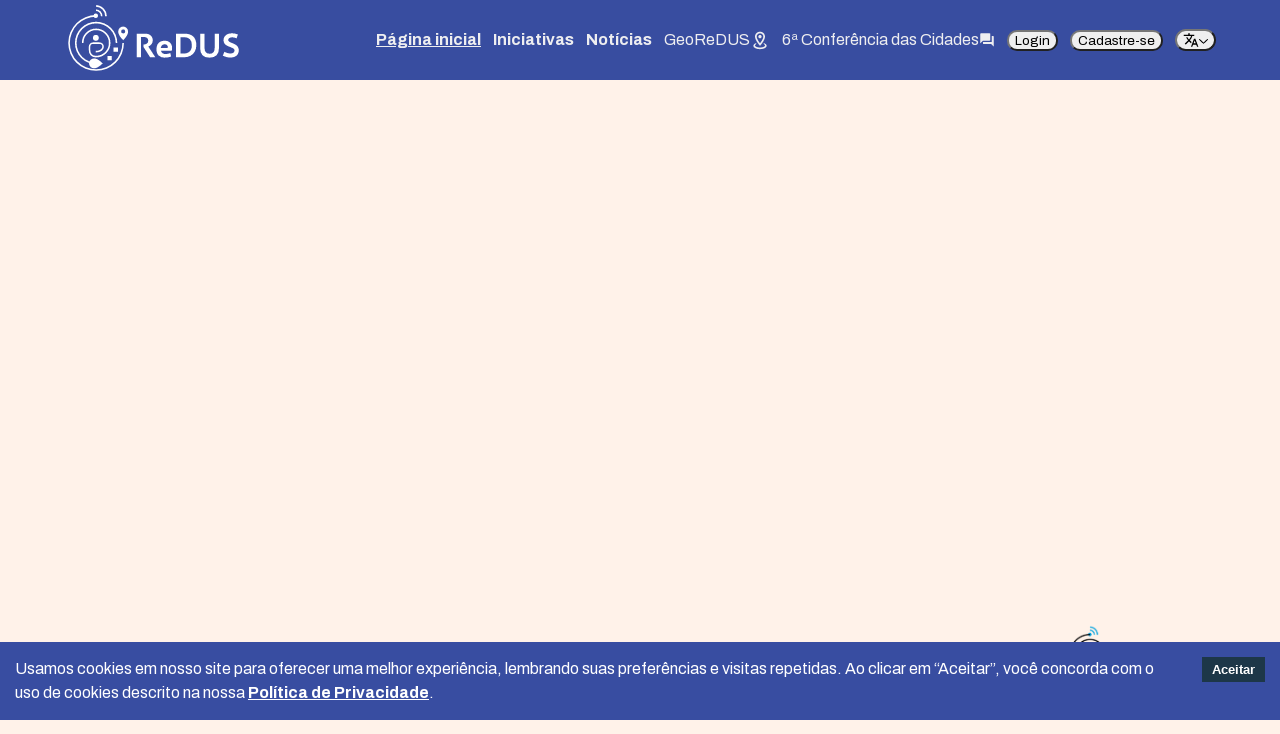

--- FILE ---
content_type: text/html; charset=utf-8
request_url: https://www.redus.org.br/
body_size: 48929
content:
<!DOCTYPE html><html lang="pt"><head><meta charSet="utf-8"/><meta name="viewport" content="width=device-width, initial-scale=1"/><link rel="preload" href="/_next/static/media/1a4aa50920b5315c-s.p.woff2" as="font" crossorigin="" type="font/woff2"/><link rel="preload" as="image" href="/redus_logo.png"/><link rel="preload" as="image" href="https://redus-pub.s3.sa-east-1.amazonaws.com/Initiative/1d12fd87-6247-4a38-8e6c-780e17e055e1/logo_pt/territorios-da-cidadania-logo-05f0c0c217.png"/><link rel="preload" as="image" href="https://redus-pub.s3.sa-east-1.amazonaws.com/Initiative/462af15e-b6bc-46e4-b1d4-32ed64117ae7/logo_pt/turma-piloto-do-curso-ctm-logo-ce814af8e9.png"/><link rel="preload" as="image" href="https://redus-pub.s3.sa-east-1.amazonaws.com/Initiative/020d4567-dd43-4b55-a6a6-ad0c3632765c/logo_pt/semanamobilidade2022-logo-1fab1a0a23.jpeg"/><link rel="preload" as="image" href="https://redus-pub.s3.sa-east-1.amazonaws.com/Initiative/d874850f-f635-436a-926d-c0f898278932/logo_pt/viva-o-verde-sp-logo-33e095f354.png"/><link rel="preload" as="image" href="https://redus-pub.s3.sa-east-1.amazonaws.com/Initiative/7997ea33-8fc8-42d8-812b-56bd509faa08/logo_pt/lodo-rede-temp-e67666954f.png"/><link rel="preload" as="image" href="https://redus-pub.s3.sa-east-1.amazonaws.com/Initiative/bbc39f19-e7a3-4586-aacb-569a7c5e4f04/logo_pt/plano-diretor-e-plano-habitacao-itaquaquecetuba-logo-6a38acb6b3.png"/><link rel="preload" as="image" href="https://redus-pub.s3.sa-east-1.amazonaws.com/Initiative/7d08ee58-72e9-4941-8c04-2ac277f3d7da/logo_pt/curso-idus-logo-116237dabd.png"/><link rel="preload" as="image" href="https://redus-pub.s3.sa-east-1.amazonaws.com/Initiative/34feac0a-8aea-4d26-a591-335e982d0720/logo_pt/cidade-presente-grupo-agua-logo-4257cf8df1.png"/><link rel="preload" as="image" href="https://redus-pub.s3.sa-east-1.amazonaws.com/Initiative/0a636dbd-0574-4723-9785-4f27875d5668/logo_pt/logo-ac-6c32466c5c.png"/><link rel="stylesheet" href="/_next/static/css/8bf8b9e29e2856da.css" data-precedence="next"/><link rel="stylesheet" href="/_next/static/css/3902bb810b04397e.css" data-precedence="next"/><link rel="stylesheet" href="/_next/static/css/a64eeb3f6175e13d.css" data-precedence="next"/><link rel="stylesheet" href="/_next/static/css/4a08d4be786bb473.css" data-precedence="next"/><link rel="stylesheet" href="/_next/static/css/5dfb6e00dd2ef4b2.css" data-precedence="next"/><link rel="stylesheet" href="/_next/static/css/fa9175ceae2f6e33.css" data-precedence="next"/><link rel="stylesheet" href="/_next/static/css/4c300222ee4cbc1e.css" data-precedence="next"/><link rel="preload" as="script" fetchPriority="low" href="/_next/static/chunks/webpack-1c138e759a617c1a.js"/><script src="/_next/static/chunks/1dd3208c-74e8d2ff238cce20.js" async=""></script><script src="/_next/static/chunks/9997-c2f9203ec70f168e.js" async=""></script><script src="/_next/static/chunks/main-app-3dc6194365a700a4.js" async=""></script><script src="/_next/static/chunks/77fc546f-5042f50b6371d20d.js" async=""></script><script src="/_next/static/chunks/7d384bb9-e4acdf72a562371e.js" async=""></script><script src="/_next/static/chunks/abe5329a-8dc2f4fd05155889.js" async=""></script><script src="/_next/static/chunks/f32b3386-b5691a38c0bed24d.js" async=""></script><script src="/_next/static/chunks/9af238c7-7aa005f2dddeb333.js" async=""></script><script src="/_next/static/chunks/8bb4d8db-5eca3aaac94ae307.js" async=""></script><script src="/_next/static/chunks/f568a37d-8c9e6317c2e42aeb.js" async=""></script><script src="/_next/static/chunks/22747d63-10afe94c6cc72e79.js" async=""></script><script src="/_next/static/chunks/b911db01-e3856b7e951e2b65.js" async=""></script><script src="/_next/static/chunks/fac5c955-c778e0006b3ffd32.js" async=""></script><script src="/_next/static/chunks/035e5a09-bd51096eec1210c8.js" async=""></script><script src="/_next/static/chunks/bfb1545a-d70a6f72aebb337a.js" async=""></script><script src="/_next/static/chunks/d0ee01ad-bfd075e8c0cfcd6c.js" async=""></script><script src="/_next/static/chunks/1617-264876c7c6161e5a.js" async=""></script><script src="/_next/static/chunks/2809-85a9168e6cfda423.js" async=""></script><script src="/_next/static/chunks/7997-991e53948279b3c0.js" async=""></script><script src="/_next/static/chunks/7962-823c81b87840248a.js" async=""></script><script src="/_next/static/chunks/7420-f508cd51919f2bbb.js" async=""></script><script src="/_next/static/chunks/5799-e08422d76b4a7213.js" async=""></script><script src="/_next/static/chunks/4682-bbc1158411c044d7.js" async=""></script><script src="/_next/static/chunks/7313-b3c905da2c8cce78.js" async=""></script><script src="/_next/static/chunks/730-aa990fd8ceb01127.js" async=""></script><script src="/_next/static/chunks/8137-a9e1897e7a01023e.js" async=""></script><script src="/_next/static/chunks/9243-e97aa002c515447b.js" async=""></script><script src="/_next/static/chunks/5687-ee9496447cbf96fb.js" async=""></script><script src="/_next/static/chunks/9489-fcf3052d2abea513.js" async=""></script><script src="/_next/static/chunks/9484-16dbbf813b25e025.js" async=""></script><script src="/_next/static/chunks/2161-7a4591f00575589e.js" async=""></script><script src="/_next/static/chunks/app/layout-71aa4165319779f3.js" async=""></script><script src="/_next/static/chunks/app/error-83fbd43ddf7b6f43.js" async=""></script><script src="/_next/static/chunks/app/not-found-a0ca4ff944710640.js" async=""></script><script src="/_next/static/chunks/3733-ef407b8752076eea.js" async=""></script><script src="/_next/static/chunks/9028-70fd5fb66723f571.js" async=""></script><script src="/_next/static/chunks/5824-749bc13be11d99ad.js" async=""></script><script src="/_next/static/chunks/4628-4e1dfa8140d84503.js" async=""></script><script src="/_next/static/chunks/app/page-0e4b1594a903a69b.js" async=""></script><link rel="preload" as="image" href="https://redus-pub.s3.sa-east-1.amazonaws.com/Initiative/93d1d4da-0453-40de-bad8-a650c6c8e4f0/logo_pt/rio-inclusivo-e-sustentavel-logo-eb1ec3b35b.png"/><link rel="preload" as="image" href="https://redus-pub.s3.sa-east-1.amazonaws.com/Initiative/329098df-bd7e-49ce-a6a0-02795a24dc4d/logo_pt/rede-brasileira-de-urbanismo-em-areas-centrais-logo-2f4b54584b.png"/><link rel="preload" as="image" href="https://redus-pub.s3.sa-east-1.amazonaws.com/Initiative/be3b3e41-14a3-4fd0-974e-f81f6a9ede57/logo_pt/logo-banner-instituciones2-8efa81e2ca.png"/><link rel="preload" as="image" href="https://redus-pub.s3.sa-east-1.amazonaws.com/User/97b5ed43-68d5-41dd-a44d-ea55f0e924ca/profilePicture/rafasouza-9ba5f261db.png"/><link rel="preload" as="image" href="https://redus-pub.s3.sa-east-1.amazonaws.com/User/ae3de827-6192-436a-8936-fbf4dcaac7df/profilePicture/fernandafarias-2023-3047426ec8.png"/><link rel="preload" as="image" href="https://redus-pub.s3.sa-east-1.amazonaws.com/User/48920eb6-b6be-444a-85c5-9f7f2f0d61d0/profilePicture/paulomarcio-928a0520da.png"/><link rel="preload" as="image" href="https://redus-pub.s3.sa-east-1.amazonaws.com/User/ebee785e-29ab-4ee8-90fe-12a926c50031/profilePicture/marlenebicalho-e744e925bb.png"/><link rel="preload" as="image" href="https://redus-pub.s3.sa-east-1.amazonaws.com/User/23d1e223-7100-4f25-b4dc-08368bbb692f/profilePicture/emcasagabriela-a8fd17cea4.png"/><link rel="preload" as="image" href="https://redus-pub.s3.sa-east-1.amazonaws.com/User/20481073-31e9-4f07-aaec-d077e9afcb03/profilePicture/naomi-e552d99894.png"/><link rel="preload" as="image" href="https://redus-pub.s3.sa-east-1.amazonaws.com/User/63758f4d-6eab-47e9-8d5b-8d72e1d2927c/profilePicture/dea-dfd65dbb03.png"/><link rel="preload" as="image" href="https://redus-pub.s3.sa-east-1.amazonaws.com/User/21901a50-3bb2-4b63-bd32-394d01381eab/profilePicture/conradovivacqua-f9fd37306e.png"/><link rel="preload" as="image" href="https://redus-pub.s3.sa-east-1.amazonaws.com/User/cc5e8d32-0648-4d84-af80-9d08b26a75d4/profilePicture/img-7954-e66cb4d0ad.jpeg"/><link rel="preload" as="image" href="https://redus-pub.s3.sa-east-1.amazonaws.com/User/6dd09619-337b-4bcc-b6c0-03efb326108b/profilePicture/jessicaguerraa-86ed3d1a66.png"/><link rel="preload" as="image" href="https://redus-pub.s3.sa-east-1.amazonaws.com/User/d0373592-a3cf-4f11-bc29-ff62675832c0/profilePicture/leorizzo-1fee4719ab.png"/><link rel="preload" as="image" href="https://redus-pub.s3.sa-east-1.amazonaws.com/User/7c963b8c-49ea-4569-b059-ee6de7ea87bd/profilePicture/leticiasabino-b474f2cb31.png"/><link rel="preload" as="image" href="https://redus-pub.s3.sa-east-1.amazonaws.com/User/83f9fcea-ad9b-4a84-9b58-153a39f01a60/profilePicture/flavia-rios-c0f366767d.png"/><link rel="preload" as="image" href="https://redus-pub.s3.sa-east-1.amazonaws.com/User/01c4e5fe-5ebb-441b-ae8f-69953c8626d0/profilePicture/nathan-29cbaf0d07.jpeg"/><link rel="preload" as="image" href="https://redus-pub.s3.sa-east-1.amazonaws.com/User/4fa373cb-edb4-4f84-8213-86fcea69e4ea/profilePicture/paulo-2885f6d91f.png"/><link rel="preload" as="image" href="https://redus-pub.s3.sa-east-1.amazonaws.com/User/94283e7c-9641-4585-8394-89a099412f92/profilePicture/marina-abda837ddf.jfif"/><link rel="preload" as="image" href="https://redus-pub.s3.sa-east-1.amazonaws.com/User/2ec2499b-7ce7-49eb-a89b-595d40337003/profilePicture/aruan-85b04f72b0.png"/><link rel="preload" as="image" href="https://redus-pub.s3.sa-east-1.amazonaws.com/User/3b5aa759-fc65-4b73-b519-24df5b6c9dbd/profilePicture/whats-app-image-2024-11-21-at-17-55-44-689cd9ce2e.jpeg"/><link rel="preload" as="image" href="https://redus-pub.s3.sa-east-1.amazonaws.com/User/57a0f64f-4372-47eb-bfc9-14a5c545e457/profilePicture/unnamed-05670f486a.jpg"/><link rel="preload" as="image" href="https://redus-pub.s3.sa-east-1.amazonaws.com/User/a2a89ba7-3137-4906-93f9-074c2f5bf4cb/profilePicture/brunacorty-33cda710a6.png"/><link rel="preload" as="image" href="https://redus-pub.s3.sa-east-1.amazonaws.com/User/07bb26ef-f02c-4da3-a418-66522c7449c0/profilePicture/jessicagama-f55a3729c4.jpeg"/><link rel="preload" as="image" href="https://redus-pub.s3.sa-east-1.amazonaws.com/User/0da1dc39-01cd-4b81-bcc2-9da35a3f37cc/profilePicture/helen-69520a30a0.png"/><link rel="preload" as="image" href="https://redus-pub.s3.sa-east-1.amazonaws.com/Initiative/165371f6-c212-4873-a01c-78da99060f15/logo_pt/logo-dados-sg-redus-100-a6e3d817aa.jpg"/><link rel="preload" as="image" href="https://redus-pub.s3.sa-east-1.amazonaws.com/Initiative/ddcea77f-8264-47ac-8b15-9fabd03b1cda/logo_pt/logo-dui-34de2c3b78.png"/><link rel="preload" as="image" href="https://redus-pub.s3.sa-east-1.amazonaws.com/Initiative/f5f53c2d-e31d-4943-9889-65f1c04ef273/logo_pt/introducao-instrumentos-planejamento-logo-824a0d150b.png"/><link rel="preload" as="image" href="https://redus-pub.s3.sa-east-1.amazonaws.com/Initiative/3bb83b36-5160-4a98-b29a-625e7e695988/logo_pt/projetos-municipais-em-desenvolvimento-urbano-sustentavel-logo-f08765294c.png"/><link rel="preload" as="image" href="https://redus-pub.s3.sa-east-1.amazonaws.com/Initiative/8b79bc14-0b8d-4a72-9e0e-06c4ae858ba5/logo_pt/corrida-amiga-logo-0697594ce2.png"/><link rel="preload" as="image" href="https://redus-pub.s3.sa-east-1.amazonaws.com/Initiative/a85a17ec-9183-448b-b457-32728e901116/logo_pt/pdui-rmm-logo-0eae1c965c.png"/><link rel="preload" as="image" href="https://redus-pub.s3.sa-east-1.amazonaws.com/Initiative/350747f8-fc7c-4ad0-800e-456f96f505a0/logo_pt/mentoria-em-ordenamento-territorial-municipal-para-cidades-amazonicas-logo-3addab5f8b.png"/><link rel="preload" as="image" href="https://redus-pub.s3.sa-east-1.amazonaws.com/Initiative/4f27d47e-2de1-4a31-bfb8-ac1a8934b441/logo_pt/pd-retangular-fa2c37587b.png"/><link rel="preload" as="image" href="https://redus-pub.s3.sa-east-1.amazonaws.com/Initiative/62d96c21-8edf-4050-8800-1b7eae1ae29e/logo_pt/comunidade-ctm-logo-729885f3d2.png"/><link rel="preload" as="image" href="https://redus-pub.s3.sa-east-1.amazonaws.com/Initiative/f31d1563-bb27-4aff-a63a-808b6d88905f/logo_pt/logo-concidades-9e8cdff528.png"/><link rel="preload" as="image" href="https://redus-pub.s3.sa-east-1.amazonaws.com/Initiative/7f18b06a-7687-4556-bed5-2e6d6c462df7/logo_pt/regionalizacao-do-orcamento-logo-c21efc1aad.png"/><link rel="preload" as="image" href="https://redus-pub.s3.sa-east-1.amazonaws.com/Initiative/d93c7631-93ce-4a51-a0a7-400f7f5d9c72/logo_pt/desafio-dos-ods-logo-4c0cca67ef.png"/><link rel="preload" as="image" href="https://redus-pub.s3.sa-east-1.amazonaws.com/Initiative/90b1a4e2-bbcd-4914-8f03-c02c074c642f/logo_pt/2999-r-ep-wie-1-b-ui-az-od-ut-mj-y-removebg-1f6bdb3aa9-small-580179ec10.png"/><link rel="preload" as="image" href="https://redus-pub.s3.sa-east-1.amazonaws.com/Initiative/309cb4be-f5c9-4bae-ba4a-e11bdd832782/logo_pt/adesivo-redondo-dui-rrd-cidades-100-mm-x-100mm-page-0001-a03c4fab26.jpg"/><link rel="preload" as="image" href="https://redus-pub.s3.sa-east-1.amazonaws.com/Initiative/2c229723-795e-4d5e-a8ed-5cc01eb15088/logo_pt/concidades-habitacao-logo-dc7a88d86d.jpeg"/><link rel="preload" as="image" href="https://redus-pub.s3.sa-east-1.amazonaws.com/Initiative/c21a2f4b-0d85-4333-9efe-895a7f2b31bd/logo_pt/ciclo-zebra-3119fc4206.png"/><link rel="preload" as="image" href="https://redus-pub.s3.sa-east-1.amazonaws.com/Initiative/5baff06f-bbcb-4c65-a35c-7801ab20910e/logo_pt/cidades-que-transformam-logo-788abb5323.png"/><link rel="preload" as="image" href="https://redus-pub.s3.sa-east-1.amazonaws.com/Initiative/638bb835-15e6-4f2f-a8c8-1abbe7b519ed/logo_pt/logo-ctm-bd76a6f5bf.jpg"/><link rel="preload" as="image" href="https://redus-pub.s3.sa-east-1.amazonaws.com/Initiative/807b7918-2129-4665-966d-9f1d32cf25db/logo_pt/imersao-clima-e-cidades-logo-86f3d20d65.png"/><link rel="preload" as="image" href="https://redus-pub.s3.sa-east-1.amazonaws.com/Initiative/5269818c-2e66-4812-bffd-ae13e74fba3e/logo_pt/logo-programa-bicicleta-brasil-49bdb78423.jpg"/><link rel="preload" as="image" href="https://redus-pub.s3.sa-east-1.amazonaws.com/Initiative/aad5e8b4-3daf-45f7-9cd5-428c2365291f/logo_pt/cidade-presente-grupo-terra-logo-75c8b63e52.png"/><link rel="preload" as="image" href="https://redus-pub.s3.sa-east-1.amazonaws.com/Initiative/e4b5e93e-3a1f-4d34-a38d-69aea5a7304b/logo_pt/concidades-desenvolvimento-urbano-e-metropolitano-logo-ebf7069f4e.jpeg"/><link rel="preload" as="image" href="https://redus-pub.s3.sa-east-1.amazonaws.com/Initiative/a68fed7d-9c33-43c6-89fe-05b4c94bd1ce/logo_pt/plano-clima-adaptacao-cidades-logo-373c7b8525.png"/><link rel="preload" as="image" href="https://redus-pub.s3.sa-east-1.amazonaws.com/Initiative/52ca739c-18a7-44db-9b02-9cbb48b45184/logo_pt/logo-casd-curvas-vertical-783de7b302.png"/><link rel="preload" as="image" href="https://redus-pub.s3.sa-east-1.amazonaws.com/Initiative/d553ae2e-47c8-4972-b891-004bbcad5489/logo_pt/alimenta-cidades-logo-7ecf28e540.png"/><link rel="preload" as="image" href="https://redus-pub.s3.sa-east-1.amazonaws.com/Initiative/8685acff-8cf3-490c-9b57-83576ecd021e/logo_pt/concidades-mobilidade-urbana-logo-df0285f8ca.jpeg"/><link rel="preload" as="image" href="https://redus-pub.s3.sa-east-1.amazonaws.com/Initiative/f07599ed-8c66-4db0-baea-269bd8cd1545/logo_pt/logo-tp-87ca954cf5.png"/><link rel="preload" as="image" href="https://redus-pub.s3.sa-east-1.amazonaws.com/Initiative/33ed0114-2dfa-43e3-948b-27dd57b0d2bd/logo_pt/design-sem-nome-e295cd68d2.png"/><link rel="preload" as="image" href="https://redus-pub.s3.sa-east-1.amazonaws.com/Initiative/8da848e0-4e77-49d8-a9ae-26540d58f6e1/logo_pt/logo-vertical-margem-menor2-bb088015fc.png"/><link rel="preload" as="image" href="https://redus-pub.s3.sa-east-1.amazonaws.com/Initiative/e69b0c2c-b294-45de-aeda-fca413e7c2b5/logo_pt/essa-jpeg-9fe7e35dd7.jpg"/><link rel="preload" as="image" href="https://redus-pub.s3.sa-east-1.amazonaws.com/Initiative/1840fe08-0b1b-4f24-8084-04bcbad5a69b/logo_pt/apresentacao-sem-titulo-ee8242f482.png"/><link rel="preload" as="image" href="https://redus-pub.s3.sa-east-1.amazonaws.com/Initiative/de0be676-bc5b-4d2c-a82b-a9710b003910/logo_pt/curso-introducao-a-regularizacao-fundiaria-urbana-logo-04ec31f099.png"/><link rel="preload" as="image" href="https://redus-pub.s3.sa-east-1.amazonaws.com/Initiative/64880dcc-2a01-47e9-9059-d9a41446a81a/logo_pt/perfil-portugues-a325314cb2.png"/><link rel="preload" as="image" href="https://redus-pub.s3.sa-east-1.amazonaws.com/Initiative/5a96affc-fda1-4d32-b020-26eba243447a/logo_pt/clima-e-cidade-logo-c46751bd22.png"/><link rel="preload" as="image" href="https://redus-pub.s3.sa-east-1.amazonaws.com/Initiative/87c411da-ce8a-4fcd-b97a-16defe61aab5/logo_pt/itdpbrasil-logo-27534df312.png"/><link rel="preload" as="image" href="https://redus-pub.s3.sa-east-1.amazonaws.com/Initiative/69c6091d-8ef7-4ae7-9b68-474c7f745be1/logo_pt/ceuci-logo-9f817ccdd9.png"/><link rel="preload" as="image" href="https://mcusercontent.com/c9db67b1179d1b336808e2ad2/images/91e303fe-9b40-b50d-7384-00200d726a20.png"/><link rel="preload" as="image" href="https://mcusercontent.com/c9db67b1179d1b336808e2ad2/images/633ab07f-9d94-7e60-0772-899ed12a5c80.jpg"/><link rel="preload" as="image" href="https://mcusercontent.com/c9db67b1179d1b336808e2ad2/images/f74eaf25-9575-4d8c-0561-6bdd3d940ddf.png"/><link rel="preload" as="image" href="/static/institutional_support.png"/><title>ReDUS</title><link rel="icon" href="/favicon.ico" type="image/x-icon" sizes="16x16"/><link rel="icon" href="/icon.png?4f1f34334efbf501" type="image/png" sizes="850x850"/><link rel="apple-touch-icon" href="/apple-icon.png?3499a151f28a25d6" type="image/png" sizes="180x180"/><meta name="next-size-adjust"/><script src="/_next/static/chunks/polyfills-c67a75d1b6f99dc8.js" noModule=""></script><style data-styled="" data-styled-version="6.1.8">.dVwhkp{position:sticky;z-index:2;top:0;pointer-events:none;}/*!sc*/
@media screen and (min-width: 0px) and (max-width: 899px){.dVwhkp{height:60px;}}/*!sc*/
@media screen and (min-width: 900px){.dVwhkp{height:80px;}}/*!sc*/
.bFjnLD{pointer-events:auto;background-color:var(--blue-9);transition:transform .2s ease,height .2s ease,box-shadow .5s ease;transform:translateY(0);box-shadow:none;}/*!sc*/
@media screen and (min-width: 0px) and (max-width: 899px){.bFjnLD{height:60px;}}/*!sc*/
@media screen and (min-width: 900px){.bFjnLD{height:80px;}}/*!sc*/
@media screen and (min-width: 0px) and (max-width: 899px){.bFjnLD{padding-left:16px;}}/*!sc*/
@media screen and (min-width: 900px){.bFjnLD{padding-left:64px;}}/*!sc*/
@media screen and (min-width: 0px) and (max-width: 899px){.bFjnLD{padding-right:16px;}}/*!sc*/
@media screen and (min-width: 900px){.bFjnLD{padding-right:64px;}}/*!sc*/
.cXfceI{display:flex;align-items:center;justify-content:space-between;}/*!sc*/
.kNXBEL{justify-content:flex-end;}/*!sc*/
@media screen and (min-width: 0px) and (max-width: 599px){.kNXBEL{display:none;}}/*!sc*/
@media screen and (min-width: 600px) and (max-width: 899px){.kNXBEL{display:none;}}/*!sc*/
@media screen and (min-width: 900px){.kNXBEL{display:flex;}}/*!sc*/
.fcFKIO{display:flex;align-items:center;}/*!sc*/
.bCZYdB{align-items:center;}/*!sc*/
@media screen and (min-width: 0px) and (max-width: 899px){.bCZYdB{display:flex;}}/*!sc*/
@media screen and (min-width: 900px){.bCZYdB{display:none;}}/*!sc*/
.gvFVbs{padding-top:40px;padding-bottom:40px;display:flex;align-items:center;justify-content:space-between;}/*!sc*/
.enGqlA{display:flex;}/*!sc*/
.hPLvDG{display:flex;justify-content:center;}/*!sc*/
@media screen and (min-width: 0px) and (max-width: 899px){.hPLvDG{text-align:center;}}/*!sc*/
@media screen and (min-width: 900px){.hPLvDG{text-align:left;}}/*!sc*/
@media screen and (min-width: 0px) and (max-width: 899px){.hPLvDG{width:100%;}}/*!sc*/
@media screen and (min-width: 900px){.hPLvDG{width:40%;}}/*!sc*/
@media screen and (min-width: 0px) and (max-width: 899px){.hPLvDG{align-items:center;}}/*!sc*/
@media screen and (min-width: 900px){.hPLvDG{align-items:flex-start;}}/*!sc*/
.dVa-Dmi{flex-grow:1;display:flex;}/*!sc*/
@media screen and (min-width: 0px) and (max-width: 899px){.dVa-Dmi{width:calc(100% + 2 * var(--space-5));}}/*!sc*/
@media screen and (min-width: 900px){.dVa-Dmi{width:60%;}}/*!sc*/
@media screen and (min-width: 0px) and (max-width: 899px){.dVa-Dmi{margin-right:calc(-1 * var(--space-5));}}/*!sc*/
@media screen and (min-width: 900px){.dVa-Dmi{margin-right:-64px;}}/*!sc*/
@media screen and (min-width: 0px) and (max-width: 899px){.dVa-Dmi{margin-left:calc(-1 * var(--space-5));}}/*!sc*/
@media screen and (min-width: 900px){.dVa-Dmi{margin-left:0px;}}/*!sc*/
.kpqWnT{border-radius:100%;overflow:hidden;border:#D83B2D 1px solid;background:white;--ui-aspect-ratio:1;--ui-aspect-ratio-object-fit:cover;flex-shrink:0;width:0px;}/*!sc*/
.drWFct{width:100%;padding-top:calc(100% / var(--ui-aspect-ratio));}/*!sc*/
.kjhkpj{--ui-aspect-ratio:1;--ui-aspect-ratio-object-fit:cover;flex-shrink:0;width:initial;}/*!sc*/
.cBSOpd{border-radius:100%;overflow:hidden;border:#FFBA42 1px solid;background:white;--ui-aspect-ratio:1;--ui-aspect-ratio-object-fit:cover;flex-shrink:0;width:0px;}/*!sc*/
.gUvLPD{border-radius:100%;overflow:hidden;border:#91C36E 1px solid;background:white;--ui-aspect-ratio:1;--ui-aspect-ratio-object-fit:cover;flex-shrink:0;width:0px;}/*!sc*/
.cTzFGj{border-radius:100%;overflow:hidden;border:#F7B0B2 1px solid;background:white;--ui-aspect-ratio:1;--ui-aspect-ratio-object-fit:cover;flex-shrink:0;width:0px;}/*!sc*/
.ezuofd{text-align:center;max-width:600px;display:flex;align-items:center;}/*!sc*/
.emBZrX{width:100%;align-self:flex-start;display:flex;align-items:flex-start;}/*!sc*/
.eikWFC{background-color:white;border:3px solid var(--green-9);--ui-aspect-ratio:1;--ui-aspect-ratio-object-fit:cover;flex-shrink:0;width:175px;}/*!sc*/
.iGibQV{background-color:white;border:3px solid var(--grass-9);--ui-aspect-ratio:1;--ui-aspect-ratio-object-fit:cover;flex-shrink:0;width:175px;}/*!sc*/
.iOKzcM{background-color:white;border:3px solid var(--gray-9);--ui-aspect-ratio:1;--ui-aspect-ratio-object-fit:cover;flex-shrink:0;width:175px;}/*!sc*/
.bMYtxh{background-color:white;border:3px solid var(--orange-9);--ui-aspect-ratio:1;--ui-aspect-ratio-object-fit:cover;flex-shrink:0;width:175px;}/*!sc*/
.gSvkZH{background-color:white;border:3px solid var(--purple-9);--ui-aspect-ratio:1;--ui-aspect-ratio-object-fit:cover;flex-shrink:0;width:175px;}/*!sc*/
.hYBbHn{background-color:white;border:3px solid var(--indigo-9);--ui-aspect-ratio:1;--ui-aspect-ratio-object-fit:cover;flex-shrink:0;width:175px;}/*!sc*/
.cZRPYs{background-color:white;border:3px solid var(--amber-9);--ui-aspect-ratio:1;--ui-aspect-ratio-object-fit:cover;flex-shrink:0;width:175px;}/*!sc*/
.NPjCp{background-color:white;border:3px solid var(--ruby-9);--ui-aspect-ratio:1;--ui-aspect-ratio-object-fit:cover;flex-shrink:0;width:175px;}/*!sc*/
.ecbWKJ{background-color:white;border:3px solid var(--gold-9);--ui-aspect-ratio:1;--ui-aspect-ratio-object-fit:cover;flex-shrink:0;width:175px;}/*!sc*/
.hqdmpX{background-color:white;border:3px solid var(--bronze-9);--ui-aspect-ratio:1;--ui-aspect-ratio-object-fit:cover;flex-shrink:0;width:175px;}/*!sc*/
.ilySKD{background-color:white;border:3px solid var(--blue-9);--ui-aspect-ratio:1;--ui-aspect-ratio-object-fit:cover;flex-shrink:0;width:175px;}/*!sc*/
.gBVOFl{background-color:white;border:3px solid var(--yellow-9);--ui-aspect-ratio:1;--ui-aspect-ratio-object-fit:cover;flex-shrink:0;width:175px;}/*!sc*/
.jhodZZ{background-color:white;border:3px solid var(--tomato-9);--ui-aspect-ratio:1;--ui-aspect-ratio-object-fit:cover;flex-shrink:0;width:175px;}/*!sc*/
.cxnHTa{border:var(--blue-9) 3px solid;background:white;text-align:center;padding:24px;display:flex;align-items:center;}/*!sc*/
.clLYld{flex-grow:1;display:flex;align-items:center;justify-content:space-between;}/*!sc*/
.dDRgVs{border:var(--grass-9) 3px solid;background:white;text-align:center;padding:24px;display:flex;align-items:center;}/*!sc*/
.bstgNT{border:var(--red-9) 3px solid;background:white;text-align:center;padding:24px;display:flex;align-items:center;}/*!sc*/
.iuXUHq{max-width:800px;align-self:center;display:flex;justify-content:center;}/*!sc*/
.hnWCzF{border:var(--red-9) 3px solid;background:white;text-align:center;padding:24px;display:flex;align-items:center;}/*!sc*/
@media screen and (min-width: 0px) and (max-width: 599px){.hnWCzF{width:100%;}}/*!sc*/
@media screen and (min-width: 600px){.hnWCzF{width:50%;}}/*!sc*/
.ffZkbt{max-width:600px;text-align:center;display:flex;align-items:center;}/*!sc*/
.iITgMB{max-width:900px;display:flex;}/*!sc*/
.jVPztt{--ui-aspect-ratio:1;--ui-aspect-ratio-object-fit:cover;flex-shrink:0;width:100%;}/*!sc*/
.fmTEMj{display:flex;align-items:flex-start;}/*!sc*/
.kshOLk{display:flex;align-items:flex-end;}/*!sc*/
.jjatSS{padding-top:40px;display:flex;}/*!sc*/
@media screen and (min-width: 0px) and (max-width: 599px){.jjatSS{width:100%;}}/*!sc*/
@media screen and (min-width: 600px){.jjatSS{width:50%;}}/*!sc*/
@media screen and (min-width: 0px) and (max-width: 599px){.kyzRng{width:100%;}}/*!sc*/
@media screen and (min-width: 600px){.kyzRng{width:50%;}}/*!sc*/
data-styled.g1[id="sc-3a8ca898-0"]{content:"dVwhkp,bFjnLD,cXfceI,kNXBEL,fcFKIO,bCZYdB,gvFVbs,enGqlA,hPLvDG,dVa-Dmi,kpqWnT,drWFct,kjhkpj,cBSOpd,gUvLPD,cTzFGj,ezuofd,emBZrX,eikWFC,iGibQV,iOKzcM,bMYtxh,gSvkZH,hYBbHn,cZRPYs,NPjCp,ecbWKJ,hqdmpX,ilySKD,gBVOFl,jhodZZ,cxnHTa,clLYld,dDRgVs,bstgNT,iuXUHq,hnWCzF,ffZkbt,iITgMB,jVPztt,fmTEMj,kshOLk,jjatSS,kyzRng,"}/*!sc*/
false false@media screen and (min-width: 0px) and (max-width: 899px){.eePNgw >*{--ui-inset-px:16px;}}/*!sc*/
@media screen and (min-width: 900px){.eePNgw >*{--ui-inset-px:64px;}}/*!sc*/
.NYgFK >*{false --ui-inset-py:40px;}/*!sc*/
.crLWnN >*{--ui-inset-p:24px;}/*!sc*/
.liueML >*{false false false --ui-inset-pt:40px;}/*!sc*/
data-styled.g2[id="sc-3a8ca898-1"]{content:"eDJcCa,eePNgw,NYgFK,crLWnN,liueML,"}/*!sc*/
.frcHEu{max-width:var(--container-4);margin-left:auto;margin-right:auto;height:100%;}/*!sc*/
data-styled.g3[id="sc-3a8ca898-2"]{content:"frcHEu,"}/*!sc*/
.firTho{flex-direction:row;}/*!sc*/
.firTho >*{--ui-flex-gap:12px;}/*!sc*/
.firTho >*+*{margin-left:var(--ui-flex-child-only-gap, var(--ui-flex-gap));}/*!sc*/
.jOfSkN{flex-direction:row;}/*!sc*/
.jOfSkN >*+*{margin-left:var(--ui-flex-child-only-gap, var(--ui-flex-gap));}/*!sc*/
.feuXeh >*{--ui-flex-gap:32px;}/*!sc*/
@media screen and (min-width: 0px) and (max-width: 599px){.feuXeh{flex-direction:column;}.feuXeh >*+*{margin-top:var(--ui-flex-child-only-gap, var(--ui-flex-gap));}.feuXeh >div:empty,.feuXeh >div:empty:first-child+*{margin-top:0;}}/*!sc*/
@media screen and (min-width: 600px){.feuXeh{flex-direction:row;}.feuXeh >*+*{margin-left:var(--ui-flex-child-only-gap, var(--ui-flex-gap));}}/*!sc*/
.dwhWbZ >*{--ui-flex-gap:12px;}/*!sc*/
@media screen and (min-width: 0px) and (max-width: 899px){.dwhWbZ{flex-direction:column;}.dwhWbZ >*+*{margin-top:var(--ui-flex-child-only-gap, var(--ui-flex-gap));}.dwhWbZ >div:empty,.dwhWbZ >div:empty:first-child+*{margin-top:0;}}/*!sc*/
@media screen and (min-width: 900px){.dwhWbZ{flex-direction:row;}.dwhWbZ >*+*{margin-left:var(--ui-flex-child-only-gap, var(--ui-flex-gap));}}/*!sc*/
.cfQTlc >*{--ui-flex-gap:12px;}/*!sc*/
@media screen and (min-width: 0px) and (max-width: 899px){.cfQTlc{flex-direction:column-reverse;}.cfQTlc >*+*{margin-bottom:var(--ui-flex-child-only-gap, var(--ui-flex-gap));}.cfQTlc >div:empty,.cfQTlc >div:empty:first-child+*{margin-bottom:0;}}/*!sc*/
@media screen and (min-width: 900px){.cfQTlc{flex-direction:row;}.cfQTlc >*+*{margin-left:var(--ui-flex-child-only-gap, var(--ui-flex-gap));}}/*!sc*/
.gTAYqf{flex-direction:column;}/*!sc*/
.gTAYqf >*{--ui-flex-gap:32px;}/*!sc*/
.gTAYqf >*+*{margin-top:var(--ui-flex-child-only-gap, var(--ui-flex-gap));}/*!sc*/
.gTAYqf >div:empty,.gTAYqf >div:empty:first-child+*{margin-top:0;}/*!sc*/
.loPHPE{flex-direction:column;}/*!sc*/
.loPHPE >*+*{margin-top:var(--ui-flex-child-only-gap, var(--ui-flex-gap));}/*!sc*/
.loPHPE >div:empty,.loPHPE >div:empty:first-child+*{margin-top:0;}/*!sc*/
.bFsACy{flex-direction:column;}/*!sc*/
.bFsACy >*{--ui-flex-gap:48px;}/*!sc*/
.bFsACy >*+*{margin-top:var(--ui-flex-child-only-gap, var(--ui-flex-gap));}/*!sc*/
.bFsACy >div:empty,.bFsACy >div:empty:first-child+*{margin-top:0;}/*!sc*/
.fTpNzC{flex-direction:column;}/*!sc*/
.fTpNzC >*{--ui-flex-gap:40px;}/*!sc*/
.fTpNzC >*+*{margin-top:var(--ui-flex-child-only-gap, var(--ui-flex-gap));}/*!sc*/
.fTpNzC >div:empty,.fTpNzC >div:empty:first-child+*{margin-top:0;}/*!sc*/
.kdBQGg{flex-direction:column;}/*!sc*/
.kdBQGg >*{--ui-flex-gap:20px;}/*!sc*/
.kdBQGg >*+*{margin-top:var(--ui-flex-child-only-gap, var(--ui-flex-gap));}/*!sc*/
.kdBQGg >div:empty,.kdBQGg >div:empty:first-child+*{margin-top:0;}/*!sc*/
.fWKSVx{flex-direction:column;}/*!sc*/
.fWKSVx >*{--ui-flex-gap:16px;}/*!sc*/
.fWKSVx >*+*{margin-top:var(--ui-flex-child-only-gap, var(--ui-flex-gap));}/*!sc*/
.fWKSVx >div:empty,.fWKSVx >div:empty:first-child+*{margin-top:0;}/*!sc*/
.fBLxEA{flex-direction:column;}/*!sc*/
.fBLxEA >*{--ui-flex-gap:24px;}/*!sc*/
.fBLxEA >*+*{margin-top:var(--ui-flex-child-only-gap, var(--ui-flex-gap));}/*!sc*/
.fBLxEA >div:empty,.fBLxEA >div:empty:first-child+*{margin-top:0;}/*!sc*/
.MFFcQ{flex-direction:column;}/*!sc*/
@media screen and (min-width: 0px) and (max-width: 599px){.MFFcQ >*{--ui-flex-gap:16px;}}/*!sc*/
@media screen and (min-width: 600px){.MFFcQ >*{--ui-flex-gap:32px;}}/*!sc*/
.MFFcQ >*+*{margin-top:var(--ui-flex-child-only-gap, var(--ui-flex-gap));}/*!sc*/
.MFFcQ >div:empty,.MFFcQ >div:empty:first-child+*{margin-top:0;}/*!sc*/
@media screen and (min-width: 0px) and (max-width: 599px){.gKBlHf{flex-direction:column-reverse;}.gKBlHf >*+*{margin-bottom:var(--ui-flex-child-only-gap, var(--ui-flex-gap));}.gKBlHf >div:empty,.gKBlHf >div:empty:first-child+*{margin-bottom:0;}}/*!sc*/
@media screen and (min-width: 600px){.gKBlHf{flex-direction:row;}.gKBlHf >*+*{margin-left:var(--ui-flex-child-only-gap, var(--ui-flex-gap));}}/*!sc*/
.kyBlXd{flex-direction:column;}/*!sc*/
.kyBlXd >*{--ui-flex-gap:12px;}/*!sc*/
.kyBlXd >*+*{margin-top:var(--ui-flex-child-only-gap, var(--ui-flex-gap));}/*!sc*/
.kyBlXd >div:empty,.kyBlXd >div:empty:first-child+*{margin-top:0;}/*!sc*/
@media screen and (min-width: 0px) and (max-width: 599px){.betweC >*{--ui-flex-gap:24px;}}/*!sc*/
@media screen and (min-width: 600px){.betweC >*{--ui-flex-gap:48px;}}/*!sc*/
@media screen and (min-width: 0px) and (max-width: 599px){.betweC{flex-direction:column;}.betweC >*+*{margin-top:var(--ui-flex-child-only-gap, var(--ui-flex-gap));}.betweC >div:empty,.betweC >div:empty:first-child+*{margin-top:0;}}/*!sc*/
@media screen and (min-width: 600px){.betweC{flex-direction:row;}.betweC >*+*{margin-left:var(--ui-flex-child-only-gap, var(--ui-flex-gap));}}/*!sc*/
data-styled.g4[id="sc-3a8ca898-3"]{content:"firTho,jOfSkN,feuXeh,dwhWbZ,cfQTlc,gTAYqf,loPHPE,bFsACy,fTpNzC,kdBQGg,fWKSVx,fBLxEA,MFFcQ,gKBlHf,kyBlXd,betweC,"}/*!sc*/
.iqDtbR{height:100%;}/*!sc*/
data-styled.g5[id="sc-3a8ca898-4"]{content:"iqDtbR,"}/*!sc*/
.jBlaZM{display:flex;align-self:stretch;flex:1;flex-grow:0;}/*!sc*/
.jBlaZM >a{display:flex;height:100%;}/*!sc*/
.jBlaZM img,.jBlaZM svg{height:100%;}/*!sc*/
data-styled.g6[id="sc-3a8ca898-5"]{content:"jBlaZM,"}/*!sc*/
.bigslA{display:flex;align-self:center;flex:1;}/*!sc*/
.bigslA >*{width:100%;}/*!sc*/
data-styled.g7[id="sc-3a8ca898-6"]{content:"bigslA,"}/*!sc*/
.keenos{display:flex;position:relative;}/*!sc*/
.keenos >*:not(.sc-3a8ca898-9),.keenos iframe{position:absolute;width:100%;height:100%;top:0;left:0;}/*!sc*/
.keenos >img{object-fit:var(--ui-aspect-ratio-object-fit, cover);}/*!sc*/
data-styled.g11[id="sc-3a8ca898-10"]{content:"keenos,"}/*!sc*/
.cizmdo{display:flex;flex-wrap:wrap;--ui-gap-x:24px;--ui-gap-y:24px;}/*!sc*/
@media screen and (min-width: 0px) and (max-width: 599px){.cizmdo >*{margin-right:var(--ui-gap-x);margin-top:var(--ui-gap-y);}.cizmdo >*:nth-child(1n+1){margin-right:0;}.cizmdo >*:nth-child(-n+1){margin-top:0;}.cizmdo >*:last-child{margin-right:0;}.cizmdo >*{--ui-item-width:calc(
            (100% / 1) -
            ((1 - 1) * var(--ui-gap-x) / 1)
          );box-sizing:border-box;width:var(--ui-item-width);flex-basis:var(--ui-item-width);}}/*!sc*/
@media screen and (min-width: 600px){.cizmdo >*{margin-right:var(--ui-gap-x);margin-top:var(--ui-gap-y);}.cizmdo >*:nth-child(3n+3){margin-right:0;}.cizmdo >*:nth-child(-n+3){margin-top:0;}.cizmdo >*:last-child{margin-right:0;}.cizmdo >*{--ui-item-width:calc(
            (100% / 3) -
            ((3 - 1) * var(--ui-gap-x) / 3)
          );box-sizing:border-box;width:var(--ui-item-width);flex-basis:var(--ui-item-width);}}/*!sc*/
data-styled.g22[id="sc-3a8ca898-20"]{content:"cizmdo,"}/*!sc*/
.fUGsEG >*{margin-top:0;margin-bottom:0;}/*!sc*/
.fUGsEG >*+*{margin-top:20px;}/*!sc*/
.fUGsEG >*+h1,.fUGsEG >*+h2,.fUGsEG >*+h3,.fUGsEG >*+h4,.fUGsEG >*+h5,.fUGsEG >*+h6{margin-top:40px;}/*!sc*/
.fUGsEG >h2,.fUGsEG >h3,.fUGsEG >h4{line-height:1.25;}/*!sc*/
.fUGsEG >h2{font-size:1.5rem;}/*!sc*/
.fUGsEG >h3{font-size:1.25rem;}/*!sc*/
.fUGsEG >h4{font-weight:400;}/*!sc*/
.fUGsEG strong{font-weight:bold;}/*!sc*/
.fUGsEG em{font-style:italic;}/*!sc*/
.fUGsEG cite{font-style:italic;color:var(--gray-7);}/*!sc*/
.fUGsEG a{font-weight:bold;color:var(--accent-9);}/*!sc*/
.fUGsEG a:hover{text-decoration:underline;}/*!sc*/
.fUGsEG table{border-spacing:0;display:block;overflow-x:auto;text-align:left;width:100%;}/*!sc*/
.fUGsEG table td,.fUGsEG table th{border-bottom:1px solid var(--gray-7);padding:4px 8px;}/*!sc*/
.fUGsEG table tr:last-child td{border-bottom:none;}/*!sc*/
.fUGsEG [data-bold]{font-weight:bold;}/*!sc*/
.fUGsEG [data-italic]{font-style:italic;}/*!sc*/
data-styled.g32[id="sc-3a8ca898-30"]{content:"fUGsEG,"}/*!sc*/
.dMnWdr{background-color:#fff2e9;}/*!sc*/
data-styled.g81[id="sc-ae5f6aba-0"]{content:"dMnWdr,"}/*!sc*/
.glxCQj{flex-shrink:0;height:70px;}/*!sc*/
.glxCQj >img{height:100%;image-rendering:crisp-edges;}/*!sc*/
data-styled.g82[id="sc-ae5f6aba-1"]{content:"glxCQj,"}/*!sc*/
.dDNzWX >*:first-child{display:none;}/*!sc*/
.dDNzWX >*:last-child{display:block;}/*!sc*/
@media (max-width:600px){.dDNzWX >*:first-child{display:block;}.dDNzWX >*:last-child{display:none;}}/*!sc*/
data-styled.g85[id="sc-96efaa87-0"]{content:"dDNzWX,"}/*!sc*/
.gAhhZp{min-height:70vh;}/*!sc*/
data-styled.g89[id="sc-55435d7-0"]{content:"gAhhZp,"}/*!sc*/
.VcMaO >div{transition:transform 0.4s ease;}/*!sc*/
.VcMaO:hover >div{transform:translate(-10px,-10px);}/*!sc*/
data-styled.g100[id="sc-2c123cac-1"]{content:"VcMaO,"}/*!sc*/
.fsYNzF{font-family:var(--font-reddit-mono,monospace);}/*!sc*/
data-styled.g101[id="sc-ac513d7c-0"]{content:"fsYNzF,"}/*!sc*/
.fLmklO{position:relative;}/*!sc*/
.fLmklO .swiper-wrapper{dispaly:flex;align-items:stretch;}/*!sc*/
.fLmklO .swiper-wrapper >.swiper-slide{height:auto;}/*!sc*/
.fLmklO .swiper-wrapper >.swiper-slide >*{height:100%;}/*!sc*/
data-styled.g111[id="sc-cff6375a-0"]{content:"fLmklO,"}/*!sc*/
.leetBA{display:flex;justify-content:center;--swiper-pagination-bullet-size:16px;padding:4px;margin-top:10px;}/*!sc*/
.leetBA .swiper-pagination-bullet{border-radius:16px;box-shadow:inset 0 0 0 1.5px currentColor;position:relative;background:transparent;opacity:1;}/*!sc*/
.leetBA .swiper-pagination-bullet-active{background:black;}/*!sc*/
data-styled.g112[id="sc-cff6375a-1"]{content:"leetBA,"}/*!sc*/
.fnNFIt{position:absolute;z-index:1;}/*!sc*/
data-styled.g113[id="sc-cff6375a-2"]{content:"fnNFIt,"}/*!sc*/
.befkYp{background:#384da0;position:relative;}/*!sc*/
.befkYp .scene_02B-drop{animation:bkbRlv 6s ease-in-out infinite;transform-origin:50% 50%;transform-box:fill-box;}/*!sc*/
.befkYp .scene_02D-halfmoon{animation:laOVWC 3s ease infinite;transform-origin:50% 50%;transform-box:fill-box;}/*!sc*/
data-styled.g114[id="sc-cc8d50f8-0"]{content:"befkYp,"}/*!sc*/
.foKgOS >svg{width:100%;height:auto;}/*!sc*/
data-styled.g116[id="sc-489d468e-0"]{content:"foKgOS,"}/*!sc*/
.egGofn{font-size:1.5rem;font-weight:bold;}/*!sc*/
data-styled.g117[id="sc-999cef02-0"]{content:"egGofn,"}/*!sc*/
.fFNGlA{padding:20px 0;border-top:2px solid currentColor;border-bottom:2px solid currentColor;display:flex;flex-direction:row;justify-content:center;}/*!sc*/
data-styled.g118[id="sc-999cef02-1"]{content:"fFNGlA,"}/*!sc*/
@keyframes bkbRlv{0%,100%{transform:scale(1);}50%{transform:scale(1.07);}}/*!sc*/
data-styled.g119[id="sc-keyframes-bkbRlv"]{content:"bkbRlv,"}/*!sc*/
@keyframes laOVWC{0%{transform:translatey(0px);}50%{transform:translatey(-5%);}100%{transform:translatey(0px);}}/*!sc*/
data-styled.g120[id="sc-keyframes-laOVWC"]{content:"laOVWC,"}/*!sc*/
</style></head><body class="__className_5afde0"><div data-is-root-theme="true" data-accent-color="blue" data-gray-color="gray" data-has-background="true" data-panel-background="solid" data-radius="none" data-scaling="110%" class="radix-themes light"><div class="sc-3a8ca898-0 sc-3a8ca898-1 dVwhkp eDJcCa"><header class="sc-3a8ca898-0 sc-3a8ca898-1 bFjnLD eePNgw"><div class="sc-3a8ca898-2 frcHEu"><div class="sc-3a8ca898-0 sc-3a8ca898-1 sc-3a8ca898-3 sc-3a8ca898-4 cXfceI eDJcCa firTho iqDtbR"><div style="height:95%" class="sc-3a8ca898-5 jBlaZM"><a href="/noticias"><svg xmlns="http://www.w3.org/2000/svg" viewBox="0 0 180.49 76.43"><path fill="white" d="M105.77 42a6.41 6.41 0 012.46 2.71 8.37 8.37 0 01.79 3.63 9.9 9.9 0 01-.39 2.7l-10.89.08a4.25 4.25 0 001.58 2.39 5.11 5.11 0 003 .84 11.78 11.78 0 002.36-.25 14.81 14.81 0 002.48-.73l.85 3.43a14.62 14.62 0 01-3 .83 18.29 18.29 0 01-3.28.33 8.81 8.81 0 01-6.25-2.09c-1.48-1.4-2.23-3.55-2.23-6.46a9.87 9.87 0 011-4.61 6.56 6.56 0 012.85-2.86 9.53 9.53 0 014.48-1 7.74 7.74 0 014.19 1.06zm-1 5.68a3.24 3.24 0 00-.8-2.23 3.21 3.21 0 00-2.51-.91 3.58 3.58 0 00-2.67 1 4.72 4.72 0 00-1.19 2.66l7.16-.06c.02-.14.02-.28.02-.46zM113 33.84h8.27q6 0 9.07 2.85t3.07 8.73a12.88 12.88 0 01-1.54 6.45 10.55 10.55 0 01-4.35 4.23 13.7 13.7 0 01-6.5 1.48h-8zm8 20a8.67 8.67 0 004.25-1A6.36 6.36 0 00128 50a10.07 10.07 0 00.92-4.52q0-4-1.94-6a7.7 7.7 0 00-5.76-2h-3.81v16.37zM139.58 55.51q-2.29-2.46-2.3-7.16V33.83h4.41v14.23q0 6 5.23 6c3.32 0 5-1.91 5-5.74V33.83h4.39V48q0 10-9.64 10-4.8 0-7.09-2.49zM164.08 57.43a24.52 24.52 0 01-3.91-1.43l1.53-3.91a18.34 18.34 0 003.3 1.3 10.38 10.38 0 002.73.36 5 5 0 003.2-.82 2.67 2.67 0 001-2.19 2 2 0 00-.55-1.42 4.68 4.68 0 00-1.39-1c-.56-.26-1.35-.59-2.37-1a29.78 29.78 0 01-3.46-1.51 6.81 6.81 0 01-2.29-2 5.47 5.47 0 01-1-3.33 6.4 6.4 0 011.16-3.93 6.83 6.83 0 013.06-2.31 11.59 11.59 0 014.21-.73 14.34 14.34 0 013.14.32 18.2 18.2 0 012.92.9l-1.36 3.8-.41-.15a16.07 16.07 0 00-1.92-.61 9.58 9.58 0 00-2.16-.22 5.52 5.52 0 00-2.76.65 2.16 2.16 0 00-1.15 2 1.78 1.78 0 00.49 1.24 4.2 4.2 0 001.24.91c.51.25 1.21.55 2.12.9a29.86 29.86 0 013.46 1.61 7 7 0 012.33 2.17 6.13 6.13 0 011 3.59 7.19 7.19 0 01-1 3.85 6.47 6.47 0 01-2.96 2.53 10.83 10.83 0 01-4.59.88 14.11 14.11 0 01-3.61-.45zM85 46.76a7.23 7.23 0 003.29-2.37 6.13 6.13 0 001.22-3.75 6.8 6.8 0 00-1-3.71 6.05 6.05 0 00-2.73-2.32 10.11 10.11 0 00-4.13-.78h-8.34v23.75h4.41V37.24h2.72a5 5 0 013.33.91 3.35 3.35 0 011.17 2.79 3.36 3.36 0 01-1.28 2.82 5.62 5.62 0 01-3.32 1h-.07v2.63l6.59 10.23h5.25z"></path><path fill="white" d="M38.81 16.33h-1.58A5.19 5.19 0 0032.16 11V9.42a6.74 6.74 0 016.62 6.91z"></path><path fill="white" d="M43.08 16.42h-1.59a9.45 9.45 0 00-9.23-9.65V5.19a11 11 0 0110.82 11.23z"></path><circle fill="white" cx="32.05" cy="15.84" r="2.28"></circle><path d="M39 63.76c-5.44-5.51-8.78-4.95-8.78-4.95a4.95 4.95 0 000 9.9s3.34.5 8.78-4.95" fill="white"></path><circle fill="white" cx="32.12" cy="38.06" r="2.92"></circle><path fill="white" d="M32.42 64.55a21.33 21.33 0 1121.29-21.34h-1.59A19.73 19.73 0 1032.42 63z"></path><path fill="white" d="M32.37 71.27a28.07 28.07 0 110-56.14v1.59a26.49 26.49 0 1026.48 26.49h1.58a28.09 28.09 0 01-28.06 28.06z"></path><path fill="white" d="M32.34 57.7a7.22 7.22 0 01-5.52-2.08A7.74 7.74 0 0125 50.27V47a4.39 4.39 0 014.38-4.39h6.5A4.39 4.39 0 0140.21 47c0 .06-.36 5.74-8.16 5.74v-1.58c6.1 0 6.55-3.88 6.58-4.22a2.81 2.81 0 00-2.8-2.77h-6.5a2.8 2.8 0 00-2.8 2.8v3.38a6.29 6.29 0 001.47 4.2 5.76 5.76 0 004.36 1.57 12.9 12.9 0 000-25.8 12.64 12.64 0 00-12.67 12.89H18.1a14.21 14.21 0 0114.24-14.48 14.49 14.49 0 010 29z"></path><path d="M64.59 31.66a4.95 4.95 0 00-9.9 0s-.5 3.34 5 8.78c5.46-5.44 4.9-8.78 4.9-8.78zm-4.93 2a2.06 2.06 0 112.06-2.06 2.06 2.06 0 01-2.06 2.06z" fill="white"></path><path fill="white" d="M50 47.66h4.36v4.36H50zM43.83 56.32h4.36v4.36h-4.36z"></path></svg></a></div><div class="sc-3a8ca898-6 bigslA"><div data-is-root-theme="false" data-accent-color="blue" data-gray-color="gray" data-has-background="false" data-panel-background="solid" data-radius="none" data-scaling="110%" class="radix-themes dark"><div class="sc-3a8ca898-0 sc-3a8ca898-1 sc-3a8ca898-3 kNXBEL eDJcCa jOfSkN"><div class="sc-3a8ca898-0 sc-3a8ca898-1 sc-3a8ca898-3 fcFKIO eDJcCa firTho"><a type="button" data-accent-color="" style="font-weight:bold;text-decoration:underline;text-underline-offset:5px" class="rt-reset rt-BaseButton rt-r-size-2 rt-variant-ghost rt-high-contrast rt-Button" href="/?n">Página inicial</a><a type="button" data-accent-color="" style="font-weight:bold" class="rt-reset rt-BaseButton rt-r-size-2 rt-variant-ghost rt-high-contrast rt-Button" href="/iniciativas">Iniciativas</a><a type="button" data-accent-color="" style="font-weight:bold" class="rt-reset rt-BaseButton rt-r-size-2 rt-variant-ghost rt-high-contrast rt-Button" href="/noticias">Notícias</a><a type="button" data-accent-color="" class="rt-reset rt-BaseButton rt-r-size-2 rt-variant-outline rt-high-contrast rt-Button" href="/georedus">GeoReDUS<svg viewBox="0 0 24 24" style="width:20px;height:20px" role="presentation"><path d="M12 4C14.2 4 16 5.8 16 8C16 10.1 13.9 13.5 12 15.9C10.1 13.4 8 10.1 8 8C8 5.8 9.8 4 12 4M12 2C8.7 2 6 4.7 6 8C6 12.5 12 19 12 19S18 12.4 18 8C18 4.7 15.3 2 12 2M12 6C10.9 6 10 6.9 10 8S10.9 10 12 10 14 9.1 14 8 13.1 6 12 6M20 19C20 21.2 16.4 23 12 23S4 21.2 4 19C4 17.7 5.2 16.6 7.1 15.8L7.7 16.7C6.7 17.2 6 17.8 6 18.5C6 19.9 8.7 21 12 21S18 19.9 18 18.5C18 17.8 17.3 17.2 16.2 16.7L16.8 15.8C18.8 16.6 20 17.7 20 19Z" style="fill:currentColor"></path></svg></a><a type="button" data-accent-color="" class="rt-reset rt-BaseButton rt-r-size-2 rt-variant-outline rt-high-contrast rt-Button" href="/concid24/brasil/conferencia-nacional"><div class="sc-96efaa87-0 dDNzWX"><span>6ª ConCid</span><span>6ª Conferência das Cidades</span></div><svg viewBox="0 0 24 24" style="width:16px;height:16px" role="presentation"><path d="M17,12V3A1,1 0 0,0 16,2H3A1,1 0 0,0 2,3V17L6,13H16A1,1 0 0,0 17,12M21,6H19V15H6V17A1,1 0 0,0 7,18H18L22,22V7A1,1 0 0,0 21,6Z" style="fill:currentColor"></path></svg></a><button data-accent-color="" id="logIn" type="button" class="rt-reset rt-BaseButton rt-r-size-2 rt-variant-outline rt-high-contrast rt-Button">Login</button><button data-accent-color="" id="signUp" type="button" class="rt-reset rt-BaseButton rt-r-size-2 rt-variant-outline rt-high-contrast rt-Button">Cadastre-se</button><button data-accent-color="" options="[object Object],[object Object],[object Object]" type="button" id="radix-:R49mla:" aria-haspopup="menu" aria-expanded="false" data-state="closed" class="rt-reset rt-BaseButton rt-r-size-2 rt-variant-ghost rt-high-contrast rt-Button"><svg viewBox="0 0 24 24" style="width:16px;height:16px" role="presentation"><path d="M12.87,15.07L10.33,12.56L10.36,12.53C12.1,10.59 13.34,8.36 14.07,6H17V4H10V2H8V4H1V6H12.17C11.5,7.92 10.44,9.75 9,11.35C8.07,10.32 7.3,9.19 6.69,8H4.69C5.42,9.63 6.42,11.17 7.67,12.56L2.58,17.58L4,19L9,14L12.11,17.11L12.87,15.07M18.5,10H16.5L12,22H14L15.12,19H19.87L21,22H23L18.5,10M15.88,17L17.5,12.67L19.12,17H15.88Z" style="fill:currentColor"></path></svg> <svg width="9" height="9" viewBox="0 0 9 9" fill="currentcolor" xmlns="http://www.w3.org/2000/svg"><path d="M0.135232 3.15803C0.324102 2.95657 0.640521 2.94637 0.841971 3.13523L4.5 6.56464L8.158 3.13523C8.3595 2.94637 8.6759 2.95657 8.8648 3.15803C9.0536 3.35949 9.0434 3.67591 8.842 3.86477L4.84197 7.6148C4.64964 7.7951 4.35036 7.7951 4.15803 7.6148L0.158031 3.86477C-0.0434285 3.67591 -0.0536285 3.35949 0.135232 3.15803Z"></path></svg></button></div></div></div></div><div class="sc-3a8ca898-0 bCZYdB"><div data-is-root-theme="false" data-accent-color="blue" data-gray-color="gray" data-has-background="false" data-panel-background="solid" data-radius="none" data-scaling="110%" style="pointer-events:auto" type="button" aria-haspopup="dialog" aria-expanded="false" aria-controls="radix-:Rdmla:" data-state="closed" class="radix-themes dark"><button data-accent-color="" class="rt-reset rt-BaseButton rt-r-size-1 rt-variant-ghost rt-high-contrast rt-IconButton"><svg viewBox="0 0 24 24" style="width:24px;height:24px" role="presentation"><path d="M3,6H21V8H3V6M3,11H21V13H3V11M3,16H21V18H3V16Z" style="fill:currentColor"></path></svg></button></div></div></div></div></header></div><main class="sc-55435d7-0 gAhhZp"><div style="background-color:var(--blue-9);color:white" class="rt-Container rt-r-size-4 rt-r-px-5 md:rt-r-px-9 rt-r-pt-4 sm:rt-r-pt-7 rt-r-pb-9"><div class="rt-ContainerInner"><div class="sc-3a8ca898-0 sc-3a8ca898-1 sc-3a8ca898-3 enGqlA eDJcCa cfQTlc"><div class="sc-3a8ca898-0 sc-3a8ca898-1 sc-3a8ca898-3 hPLvDG eDJcCa gTAYqf"><h1 class="rt-Heading rt-r-size-8">Conectamos<br/>quem transforma<br/>as cidades brasileiras</h1><div class="sc-3a8ca898-30 fUGsEG"><p>Somos organizações e pessoas da sociedade civil que atuam em rede para construir um futuro mais sustentável para as cidades brasileiras. Nossa comunidade fomenta ambientes colaborativos para a criação de políticas públicas e projetos que impactam positivamente nossa realidade.</p>
<p>Faça parte da ReDUS e amplie a sua rede.</p></div><div data-is-root-theme="false" data-accent-color="blue" data-gray-color="gray" data-has-background="false" data-panel-background="solid" data-radius="none" data-scaling="110%" class="radix-themes dark"><button data-accent-color="" style="align-self:flex-start" class="rt-reset rt-BaseButton rt-r-size-3 rt-variant-outline rt-high-contrast rt-Button">Conecte a sua iniciativa</button></div></div><div class="sc-3a8ca898-0 sc-3a8ca898-1 sc-3a8ca898-3 dVa-Dmi eDJcCa loPHPE"><div id=":R13fala:" style="opacity:0" class="sc-cc8d50f8-0 befkYp"><svg version="1.1" xmlns="http://www.w3.org/2000/svg" x="0px" y="0px" viewBox="0 0 881.2 626.3"><g><path class="scene_01-line" d="M513.3,321.9h-89.1v38" fill="none" stroke="#FFFFFF" stroke-width="1.6728"></path><path class="scene_01-line" d="M347.3,330.8v29.6h77.2" fill="none" stroke="#FFFFFF" stroke-width="1.6728"></path><path class="scene_01-line" d="M454.9,420.8v-60.4h-15.2h-15.2" fill="none" stroke="#FFFFFF" stroke-width="1.6728"></path></g><g><rect class="scene_02A-rect" x="546.2" y="37" width="72.8" height="147.2" fill="#FFBA42"></rect><path class="scene_02A-line" d="M536.2,321.9h79.5c0-24.3-13-48.5-47.7-48.5c-14.2,0-51.9,0-81.1,0v-157h32.5H532V50.8h74.4v65.7V223h-47.7 v-95.3h63.6c24.3,0,29.3,0,29.3,0s0,111.5,0,124.6" fill="none" stroke="#FFFFFF" stroke-width="1.6728"></path><rect class="scene_02A-dot" x="484.3" y="270.9" width="4.9" height="4.9" fill="#FFFFFF"></rect><path class="scene_02A-aux_line_01" d="M574.7,60.8h20.9v18.4" fill="none" stroke="#FFFFFF" stroke-width="1.6728"></path><path class="scene_02A-doubleLine" d="M573.8,149.4h67.4 M573.8,159.3h67.4" fill="none" stroke="#FFFFFF" stroke-width="1.6728"></path><path class="scene_02A-doubleLine" d="M573.8,169.1h67.4 M573.8,179h67.4" fill="none" stroke="#FFFFFF" stroke-width="1.6728"></path><path class="scene_02A-doubleLine" d="M573.8,188.9h67.4 M573.8,198.7h67.4" fill="none" stroke="#FFFFFF" stroke-width="1.6728"></path></g><g><path class="scene_02D-halfmoon" d="M152.3,273.4c0-32.3,25.7-58.5,57.3-58.5s57.3,26.2,57.3,58.5c0,0-25.7,0-57.3,0S152.3,273.4,152.3,273.4z" fill="#D83B2D"></path><path class="scene_02D-line" d="M347.3,255.9V124.1l-28.6,0v-12.8l0-0.8l0.2-0.5c5.7,0,10.3-4.6,10.3-10.2V85.1c0-5.7-4.6-10.3-10.3-10.3l0,0 c-5.7,0-10.3,4.6-10.3,10.3v14.8c0,5.7,4.5,10.3,10.1,10.3h-0.1l0-8.6l-6.4-6.4l6.4,6.4l6.4-6.4l-6.4,6.4V90.9l-5.8-5.8l5.8,5.8 l6.3-6.3l-6.3,6.3v33.2h-25.9v-12.8l0-0.8l0.2-0.5c5.7,0,10.3-4.6,10.3-10.2V85.1c0-5.7-4.6-10.3-10.3-10.3l0,0 c-5.7,0-10.3,4.6-10.3,10.3v14.8c0,5.7,4.5,10.3,10.1,10.3h-0.1l0-8.6l-6.4-6.4l6.4,6.4l6.4-6.4l-6.4,6.4V90.9l-5.8-5.8l5.8,5.8 l6.3-6.3l-6.3,6.3v33.2l-27.2,0v74.4l-70.6,0v84.1h87.4c0-16.7-11.7-59-59-59c-41,0-55.2,35.1-55.2,59v59" fill="none" stroke="#FFFFFF" stroke-width="1.6728"></path><path class="scene_02D-line" fill="none" stroke="#FFFFFF" stroke-width="1.6728" d="M424.1,324.2v-91.6H381v-66.9h-69.8v38.9"></path><rect class="scene_02D-dot" x="308.7" y="203.2" width="4.9" height="4.9" fill="#FFFFFF"></rect></g><g><path class="scene_02B-quartermoon" d="M380.6,457.7c0,48.5,0,87.8,0,87.8c-48.5,0-87.8-39.3-87.8-87.8H380.6z" fill="#F7B0B2"></path><path class="scene_02B-drop" d="M748.6,385.2c0,26.9-21.9,48.6-48.9,48.6s-48.9-21.8-48.9-48.6c0-36.2,48.9-84.4,48.9-84.4 S748.6,349.5,748.6,385.2z" fill="#91C36E"></path><path class="scene_02B-lineB" stroke-width="1.6728" fill="none" stroke="#FFFFFF" d="M224.3,472.7h12.5h156.3v106.8h37.6v-13.4c0-4.7,3.8-8.4,8.4-8.4h0.8c4.7,0,8.4,3.8,8.4,8.4v13.4h9.2v-13.4 c0-4.7,3.8-8.4,8.4-8.4h0.8c4.7,0,8.4,3.8,8.4,8.4v13.4h7.5v-13.4c0-4.7,3.8-8.4,8.4-8.4h0.5c4.7,0,8.4,3.8,8.4,8.4v14.2v-0.8h41.8 V547v-1.7l0,0c-2.9-2-9.2-7-9.2-11.9c0-4.9,6.3-10.2,9.2-12.3c2.9-2,9.2-7.4,9.2-12.3s-6.3-9.9-9.2-11.9s-9.2-7-9.2-11.9 s6.3-10.2,9.2-12.3l0,0c2.9-2,9.2-7.4,9.2-12.3s-6.3-9.8-9.2-11.9v-0.4v-0.7v-42.8l300.6-0.1"></path><path class="scene_02B-lineB" stroke-width="1.6728" fill="none" stroke="#FFFFFF" d="M224.3,472.7h12.5h156.3v107.2h37.6v-13.4c0-4.7,3.8-8.4,8.4-8.4h0.8c4.7,0,8.4,3.8,8.4,8.4v13.4h9.2v-13.4 c0-4.7,3.8-8.4,8.4-8.4h0.8c4.7,0,8.4,3.8,8.4,8.4v13.4h7.5v-13.4c0-4.7,3.8-8.4,8.4-8.4h0.4c4.7,0,8.4,3.8,8.4,8.4v14.2v-0.8h41.8 v-29v-3.3v-1.8c2.9-2,9.2-7.4,9.2-12.3s-6.3-9.8-9.2-11.9l0,0c-2.9-2-9.2-7-9.2-11.9c0-4.9,6.3-10.2,9.2-12.3l0,0 c2.9-2,9.2-7.4,9.2-12.3s-6.3-9.8-9.2-11.9l0,0c-2.9-2-9.2-7-9.2-11.9s6.3-10.2,9.2-12.3v-1.1v-0.3v-42.8h5.6l295-0.3"></path><path class="scene_02B-tree" stroke-width="1.6728" fill="none" stroke="#FFFFFF" d="M673.6,404.1v-33.2l-6.3-6.3l6.3,6.3l5.8-5.8l-5.8,5.8v10.6l-6.4-6.4l6.4,6.4l6.4-6.4l-6.4,6.4v8.6h-0.1 c5.7,0,10.1-4.6,10.1-10.3V365c0-5.7-4.6-10.3-10.3-10.3l0,0c-5.7,0-10.3,4.6-10.3,10.3v14.8c0,5.7,4.6,10.2,10.3,10.2l0.2,0.5v0.8 L673.6,404.1"></path><path class="scene_02B-tree" stroke-width="1.6728" fill="none" stroke="#FFFFFF" d="M699.6,404.1v-33.2l-6.3-6.3l6.3,6.3l5.8-5.8l-5.8,5.8v10.6l-6.4-6.4l6.4,6.4l6.4-6.4l-6.4,6.4v8.6h-0.1 c5.7,0,10.1-4.6,10.1-10.3V365c0-5.7-4.6-10.3-10.3-10.3l0,0c-5.7,0-10.3,4.6-10.3,10.3v14.8c0,5.7,4.6,10.2,10.3,10.2l0.2,0.5v0.8 L699.6,404.1"></path><path class="scene_02B-tree" stroke-width="1.6728" fill="none" stroke="#FFFFFF" d="M725.2,404v-33.2l-6.3-6.3l6.3,6.3l5.8-5.8l-5.8,5.8v10.7l-6.4-6.4l6.4,6.4l6.4-6.4l-6.4,6.4v8.6h-0.1 c5.7,0,10.1-4.6,10.1-10.3V365c0-5.7-4.6-10.3-10.3-10.3l0,0c-5.7,0-10.3,4.6-10.3,10.3v14.8c0,5.7,4.6,10.2,10.3,10.2l0.2,0.5v0.8 v12.8"></path><rect class="scene_02B-dot1" x="390.7" y="470.2" width="4.9" height="4.9" fill="#FFFFFF"></rect><circle class="scene_02B-chat" cx="439.8" cy="547" r="7" fill="none" stroke="#FFFFFF" stroke-width="1.6728"></circle><circle class="scene_02B-chat" cx="466.2" cy="547" r="7" fill="none" stroke="#FFFFFF" stroke-width="1.6728"></circle><circle class="scene_02B-chat" cx="491.3" cy="547" r="7" fill="none" stroke="#FFFFFF" stroke-width="1.6728"></circle><path class="scene_02B-chat" d="M440,534.6v-5.3c-2.3,0-8.4-1.6-8.4-8.2c0-6.6,6-8.2,8.4-8.2h51.2c2.6,0,7.8,1.6,7.8,8.2c0,6.6-5.6,8.2-8.2,8.2 v5.3l-7.1-5.3h-13.5l-4.2,5.3l-4.2-5.3h-15.2L440,534.6z" fill="none" stroke="#FFFFFF" stroke-width="1.6728"></path><rect class="scene_02B-dot2" x="539.5" y="402.1" width="4.9" height="4.9" fill="#FFFFFF"></rect><path class="scene_02B-dot3" d="M839.4,402.1h4.9v4.9h-4.9V402.1z" fill="#FFFFFF"></path></g><g><path class="scene_02C-line" d="M413.2,440.1h-21.7c-29.7,0-44.4-19.9-44.3-43.7H347h-85.8H261c0.4-7,6.2-12.5,13.4-12.5h7.5l0-36.8h21.8v16 h-21.8v20.8h7.5c7.1,0,12.9,5.5,13.4,12.5h-78.6v76.4h-12.1H45.2v-34.3c0-8.1,5.5-24.3,27.6-24.3c22.1,0,88.1,0,107.9,0" fill="none" stroke="#FFFFFF" stroke-width="1.6728"></path><path class="scene_02C-bus" d="M48.6,448.1c4.9-0.3,12.5-1.7,14.6-9.2c2.2-8.1,2.9-15.9,15.5-15.9c0,0,0,15.9,0,21.3h10V423h18.4v21.3h10V423 h18.4v21.3h9.6V423h17.6v21.3" fill="none" stroke="#FFFFFF" stroke-width="1.6728"></path><path class="scene_02C-bus" d="M59.4,469.4c0-3.8,2.3-11.3,11.3-11.3c9,0,11.3,7.5,11.3,11.3" fill="none" stroke="#FFFFFF" stroke-width="1.6728"></path><path class="scene_02C-bus" d="M142.2,469.4c0-3.8,2.3-11.3,11.3-11.3s11.3,7.5,11.3,11.3" fill="none" stroke="#FFFFFF" stroke-width="1.6728"></path><path class="scene_02C-dot" d="M179.9,411.3c1.4,0,2.5,0.7,2.5,2s-1.1,3-2.5,3s-2.5-1.1-2.5-2.5S178.5,411.3,179.9,411.3z" fill="#FFFFFF"></path></g><rect class="dot_center" x="421.6" y="357.9" width="4.9" height="4.9" fill="#FFFFFF"></rect><path d="M274.4,383.8" fill="none" stroke="#FFFFFF" stroke-width="1.6728"></path></svg><div class="sc-5017f2fb-0 gQwbMH scene_01-initiative initiatve-0 " style="position:absolute;top:50.46%;left:60.15%;transform:translate(-50%, -50%)"><div class="sc-3a8ca898-0 sc-3a8ca898-10 kpqWnT keenos"><div class="sc-3a8ca898-0 sc-3a8ca898-9 drWFct"></div><div style="padding:2px"><div id=":R4r3fala:" class="sc-cff6375a-0 fLmklO"><div class="swiper"><div class="swiper-wrapper"><div class="swiper-slide"><div class="sc-3a8ca898-0 sc-3a8ca898-10 kjhkpj keenos"><div class="sc-3a8ca898-0 sc-3a8ca898-9 drWFct"></div><img src="https://redus-pub.s3.sa-east-1.amazonaws.com/Initiative/1d12fd87-6247-4a38-8e6c-780e17e055e1/logo_pt/territorios-da-cidadania-logo-05f0c0c217.png" alt="Territórios da Cidadania - Promover a Igualdade com Integração de Políticas Públicas" style="font-size:.5rem;color:var(--accent-9, black)"/></div></div><div class="swiper-slide"><div class="sc-3a8ca898-0 sc-3a8ca898-10 kjhkpj keenos"><div class="sc-3a8ca898-0 sc-3a8ca898-9 drWFct"></div><img src="https://redus-pub.s3.sa-east-1.amazonaws.com/Initiative/462af15e-b6bc-46e4-b1d4-32ed64117ae7/logo_pt/turma-piloto-do-curso-ctm-logo-ce814af8e9.png" alt="Turma piloto do curso EaD: “Cadastro Territorial Multifinalitário Aplicado à Gestão Municipal” com tutoria" style="font-size:.5rem;color:var(--accent-9, black)"/></div></div><div class="swiper-slide"><div class="sc-3a8ca898-0 sc-3a8ca898-10 kjhkpj keenos"><div class="sc-3a8ca898-0 sc-3a8ca898-9 drWFct"></div><img src="https://redus-pub.s3.sa-east-1.amazonaws.com/Initiative/020d4567-dd43-4b55-a6a6-ad0c3632765c/logo_pt/semanamobilidade2022-logo-1fab1a0a23.jpeg" alt="Semana Nacional de Trânsito e Semana da Mobilidade" style="font-size:.5rem;color:var(--accent-9, black)"/></div></div><div class="swiper-slide"><div class="sc-3a8ca898-0 sc-3a8ca898-10 kjhkpj keenos"><div class="sc-3a8ca898-0 sc-3a8ca898-9 drWFct"></div><img src="https://redus-pub.s3.sa-east-1.amazonaws.com/Initiative/d874850f-f635-436a-926d-c0f898278932/logo_pt/viva-o-verde-sp-logo-33e095f354.png" alt="Viva o Verde SP" style="font-size:.5rem;color:var(--accent-9, black)"/></div></div></div></div></div></div></div></div><div class="sc-5017f2fb-0 gQwbMH scene_01-initiative initiatve-1 " style="position:absolute;top:45.51%;left:39.72%;transform:translate(-50%, -50%)"><div class="sc-3a8ca898-0 sc-3a8ca898-10 cBSOpd keenos"><div class="sc-3a8ca898-0 sc-3a8ca898-9 drWFct"></div><div style="padding:2px"><div id=":R5b3fala:" class="sc-cff6375a-0 fLmklO"><div class="swiper"><div class="swiper-wrapper"><div class="swiper-slide"><div class="sc-3a8ca898-0 sc-3a8ca898-10 kjhkpj keenos"><div class="sc-3a8ca898-0 sc-3a8ca898-9 drWFct"></div><img src="https://redus-pub.s3.sa-east-1.amazonaws.com/Initiative/7997ea33-8fc8-42d8-812b-56bd509faa08/logo_pt/lodo-rede-temp-e67666954f.png" alt="Rede Cidade Caminhável" style="font-size:.5rem;color:var(--accent-9, black)"/></div></div><div class="swiper-slide"><div class="sc-3a8ca898-0 sc-3a8ca898-10 kjhkpj keenos"><div class="sc-3a8ca898-0 sc-3a8ca898-9 drWFct"></div><img src="https://redus-pub.s3.sa-east-1.amazonaws.com/Initiative/bbc39f19-e7a3-4586-aacb-569a7c5e4f04/logo_pt/plano-diretor-e-plano-habitacao-itaquaquecetuba-logo-6a38acb6b3.png" alt="Plano Diretor Estratégico e Plano Municipal de Habitação do município de Itaquaquecetuba" style="font-size:.5rem;color:var(--accent-9, black)"/></div></div><div class="swiper-slide"><div class="sc-3a8ca898-0 sc-3a8ca898-10 kjhkpj keenos"><div class="sc-3a8ca898-0 sc-3a8ca898-9 drWFct"></div><img src="https://redus-pub.s3.sa-east-1.amazonaws.com/Initiative/7d08ee58-72e9-4941-8c04-2ac277f3d7da/logo_pt/curso-idus-logo-116237dabd.png" alt="Cursos sobre os Instrumentos de Desenvolvimento Urbano Sustentável (IDUS)" style="font-size:.5rem;color:var(--accent-9, black)"/></div></div><div class="swiper-slide"><div class="sc-3a8ca898-0 sc-3a8ca898-10 kjhkpj keenos"><div class="sc-3a8ca898-0 sc-3a8ca898-9 drWFct"></div><img src="https://redus-pub.s3.sa-east-1.amazonaws.com/Initiative/34feac0a-8aea-4d26-a591-335e982d0720/logo_pt/cidade-presente-grupo-agua-logo-4257cf8df1.png" alt="Projetos municipais em desenvolvimento urbano sustentável: águas urbanas para o planejamento" style="font-size:.5rem;color:var(--accent-9, black)"/></div></div></div></div></div></div></div></div><div class="sc-5017f2fb-0 gQwbMH scene_01-initiative initiatve-2 " style="position:absolute;top:69.46%;left:51.63%;transform:translate(-50%, -50%)"><div class="sc-3a8ca898-0 sc-3a8ca898-10 gUvLPD keenos"><div class="sc-3a8ca898-0 sc-3a8ca898-9 drWFct"></div><div style="padding:2px"><div id=":R5r3fala:" class="sc-cff6375a-0 fLmklO"><div class="swiper"><div class="swiper-wrapper"><div class="swiper-slide"><div class="sc-3a8ca898-0 sc-3a8ca898-10 kjhkpj keenos"><div class="sc-3a8ca898-0 sc-3a8ca898-9 drWFct"></div><img src="https://redus-pub.s3.sa-east-1.amazonaws.com/Initiative/0a636dbd-0574-4723-9785-4f27875d5668/logo_pt/logo-ac-6c32466c5c.png" alt="Comunidade de Prática Desenvolvimento Urbano Integrado em Áreas Centrais" style="font-size:.5rem;color:var(--accent-9, black)"/></div></div><div class="swiper-slide"><div class="sc-3a8ca898-0 sc-3a8ca898-10 kjhkpj keenos"><div class="sc-3a8ca898-0 sc-3a8ca898-9 drWFct"></div><img src="https://redus-pub.s3.sa-east-1.amazonaws.com/Initiative/93d1d4da-0453-40de-bad8-a650c6c8e4f0/logo_pt/rio-inclusivo-e-sustentavel-logo-eb1ec3b35b.png" alt="Rio Inclusivo e Sustentável" style="font-size:.5rem;color:var(--accent-9, black)"/></div></div><div class="swiper-slide"><div class="sc-3a8ca898-0 sc-3a8ca898-10 kjhkpj keenos"><div class="sc-3a8ca898-0 sc-3a8ca898-9 drWFct"></div><img src="https://redus-pub.s3.sa-east-1.amazonaws.com/Initiative/329098df-bd7e-49ce-a6a0-02795a24dc4d/logo_pt/rede-brasileira-de-urbanismo-em-areas-centrais-logo-2f4b54584b.png" alt="Rede Brasileira de Urbanismo em Áreas Centrais" style="font-size:.5rem;color:var(--accent-9, black)"/></div></div><div class="swiper-slide"><div class="sc-3a8ca898-0 sc-3a8ca898-10 kjhkpj keenos"><div class="sc-3a8ca898-0 sc-3a8ca898-9 drWFct"></div><img src="https://redus-pub.s3.sa-east-1.amazonaws.com/Initiative/be3b3e41-14a3-4fd0-974e-f81f6a9ede57/logo_pt/logo-banner-instituciones2-8efa81e2ca.png" alt="Capacidades | Ciclo de Capacitações sobre as Políticas Públicas Urbanas e Estratégias de Desenvolvimento Urbano Sustentável" style="font-size:.5rem;color:var(--accent-9, black)"/></div></div></div></div></div></div></div></div><div class="sc-5017f2fb-0 gQwbMH scene_02-person person-0 " style="position:absolute;top:41.51%;left:73.76%;transform:translate(-50%, -50%)"><div class="sc-3a8ca898-0 sc-3a8ca898-10 cTzFGj keenos"><div class="sc-3a8ca898-0 sc-3a8ca898-9 drWFct"></div><div id=":R8v3fala:" class="sc-cff6375a-0 fLmklO"><div class="swiper"><div class="swiper-wrapper"><div class="swiper-slide"><div class="sc-3a8ca898-0 sc-3a8ca898-10 kjhkpj keenos"><div class="sc-3a8ca898-0 sc-3a8ca898-9 drWFct"></div><img src="https://redus-pub.s3.sa-east-1.amazonaws.com/User/97b5ed43-68d5-41dd-a44d-ea55f0e924ca/profilePicture/rafasouza-9ba5f261db.png" alt="Territórios da Cidadania - Promover a Igualdade com Integração de Políticas Públicas Rafaela Souza Supervisora de Elaboração de Diretrizes Orçamentárias Prefeitura de Juiz de Fora" style="filter:grayscale(1);font-size:.5rem;color:var(--accent-9, black)"/></div></div><div class="swiper-slide"><div class="sc-3a8ca898-0 sc-3a8ca898-10 kjhkpj keenos"><div class="sc-3a8ca898-0 sc-3a8ca898-9 drWFct"></div><img src="https://redus-pub.s3.sa-east-1.amazonaws.com/User/ae3de827-6192-436a-8936-fbf4dcaac7df/profilePicture/fernandafarias-2023-3047426ec8.png" alt="Turma piloto do curso EaD: “Cadastro Territorial Multifinalitário Aplicado à Gestão Municipal” com tutoria FERNANDA FARIAS Líder do Cadastro Imobiliário do Município Secretaria Municipal das Finanças de Fortaleza" style="filter:grayscale(1);font-size:.5rem;color:var(--accent-9, black)"/></div></div><div class="swiper-slide"><div class="sc-3a8ca898-0 sc-3a8ca898-10 kjhkpj keenos"><div class="sc-3a8ca898-0 sc-3a8ca898-9 drWFct"></div><img src="https://redus-pub.s3.sa-east-1.amazonaws.com/User/48920eb6-b6be-444a-85c5-9f7f2f0d61d0/profilePicture/paulomarcio-928a0520da.png" alt="Semana Nacional de Trânsito e Semana da Mobilidade Paulo Batista Analista de Trânsito e Mobilidade Urbana Confederação Nacional de Municípios" style="filter:grayscale(1);font-size:.5rem;color:var(--accent-9, black)"/></div></div><div class="swiper-slide"><div class="sc-3a8ca898-0 sc-3a8ca898-10 kjhkpj keenos"><div class="sc-3a8ca898-0 sc-3a8ca898-9 drWFct"></div><img src="https://redus-pub.s3.sa-east-1.amazonaws.com/User/ebee785e-29ab-4ee8-90fe-12a926c50031/profilePicture/marlenebicalho-e744e925bb.png" alt="Viva o Verde SP Marlene Martins MEMBRO DO ORGANIZATIVO FORUM VERDE PERMANENTE DE PRAÇAS, PARQUES E ÁREAS VERDES" style="filter:grayscale(1);font-size:.5rem;color:var(--accent-9, black)"/></div></div></div></div></div></div></div><div class="sc-5017f2fb-0 gQwbMH scene_02-person person-1 " style="position:absolute;top:28.74%;left:55.61%;transform:translate(-50%, -50%)"><div class="sc-3a8ca898-0 sc-3a8ca898-10 cBSOpd keenos"><div class="sc-3a8ca898-0 sc-3a8ca898-9 drWFct"></div><div id=":R9f3fala:" class="sc-cff6375a-0 fLmklO"><div class="swiper"><div class="swiper-wrapper"><div class="swiper-slide"><div class="sc-3a8ca898-0 sc-3a8ca898-10 kjhkpj keenos"><div class="sc-3a8ca898-0 sc-3a8ca898-9 drWFct"></div><img src="https://redus-pub.s3.sa-east-1.amazonaws.com/User/23d1e223-7100-4f25-b4dc-08368bbb692f/profilePicture/emcasagabriela-a8fd17cea4.png" alt="Territórios da Cidadania - Promover a Igualdade com Integração de Políticas Públicas Gabriela Morais Assessora técnica EMCASA" style="filter:grayscale(1);font-size:.5rem;color:var(--accent-9, black)"/></div></div><div class="swiper-slide"><div class="sc-3a8ca898-0 sc-3a8ca898-10 kjhkpj keenos"><div class="sc-3a8ca898-0 sc-3a8ca898-9 drWFct"></div><img src="https://redus-pub.s3.sa-east-1.amazonaws.com/User/20481073-31e9-4f07-aaec-d077e9afcb03/profilePicture/naomi-e552d99894.png" alt="Turma piloto do curso EaD: “Cadastro Territorial Multifinalitário Aplicado à Gestão Municipal” com tutoria Naomi Yamada Gerente de produtos Instituto ORI:ORO" style="filter:grayscale(1);font-size:.5rem;color:var(--accent-9, black)"/></div></div><div class="swiper-slide"><div class="sc-3a8ca898-0 sc-3a8ca898-10 kjhkpj keenos"><div class="sc-3a8ca898-0 sc-3a8ca898-9 drWFct"></div><img src="https://redus-pub.s3.sa-east-1.amazonaws.com/User/63758f4d-6eab-47e9-8d5b-8d72e1d2927c/profilePicture/dea-dfd65dbb03.png" alt="Semana Nacional de Trânsito e Semana da Mobilidade Andrea Nascimento Analista de Políticas Sociais - Secretaria de Mobilidade Urbana Secretaria de Mobilidade Urbana" style="filter:grayscale(1);font-size:.5rem;color:var(--accent-9, black)"/></div></div><div class="swiper-slide"><div class="sc-3a8ca898-0 sc-3a8ca898-10 kjhkpj keenos"><div class="sc-3a8ca898-0 sc-3a8ca898-9 drWFct"></div><img src="https://redus-pub.s3.sa-east-1.amazonaws.com/User/21901a50-3bb2-4b63-bd32-394d01381eab/profilePicture/conradovivacqua-f9fd37306e.png" alt="Viva o Verde SP Conrado Santos Assessor técnico CEA-UMAPAZ/SVMA/Prefeitura de São Paulo" style="filter:grayscale(1);font-size:.5rem;color:var(--accent-9, black)"/></div></div></div></div></div></div></div><div class="sc-5017f2fb-0 gQwbMH scene_02-person person-2 " style="position:absolute;top:31.14%;left:30.07%;transform:translate(-50%, -50%)"><div class="sc-3a8ca898-0 sc-3a8ca898-10 kpqWnT keenos"><div class="sc-3a8ca898-0 sc-3a8ca898-9 drWFct"></div><div id=":R9v3fala:" class="sc-cff6375a-0 fLmklO"><div class="swiper"><div class="swiper-wrapper"><div class="swiper-slide"><div class="sc-3a8ca898-0 sc-3a8ca898-10 kjhkpj keenos"><div class="sc-3a8ca898-0 sc-3a8ca898-9 drWFct"></div><img src="https://redus-pub.s3.sa-east-1.amazonaws.com/User/cc5e8d32-0648-4d84-af80-9d08b26a75d4/profilePicture/img-7954-e66cb4d0ad.jpeg" alt="Rede Cidade Caminhável Adna Litrento Estagiária de Pós-graduação  IPLAM" style="filter:grayscale(1);font-size:.5rem;color:var(--accent-9, black)"/></div></div><div class="swiper-slide"><div class="sc-3a8ca898-0 sc-3a8ca898-10 kjhkpj keenos"><div class="sc-3a8ca898-0 sc-3a8ca898-9 drWFct"></div><img src="https://redus-pub.s3.sa-east-1.amazonaws.com/User/6dd09619-337b-4bcc-b6c0-03efb326108b/profilePicture/jessicaguerraa-86ed3d1a66.png" alt="Plano Diretor Estratégico e Plano Municipal de Habitação do município de Itaquaquecetuba Jéssica Almeida Diretora de Divisão de Estudos e Projetos de Planejamento  Prefeitura Municipal de Itaquaquecetuba " style="filter:grayscale(1);font-size:.5rem;color:var(--accent-9, black)"/></div></div><div class="swiper-slide"><div class="sc-3a8ca898-0 sc-3a8ca898-10 kjhkpj keenos"><div class="sc-3a8ca898-0 sc-3a8ca898-9 drWFct"></div><img src="https://redus-pub.s3.sa-east-1.amazonaws.com/User/d0373592-a3cf-4f11-bc29-ff62675832c0/profilePicture/leorizzo-1fee4719ab.png" alt="Cursos sobre os Instrumentos de Desenvolvimento Urbano Sustentável (IDUS) Leonardo Souza Analista  Minstério das Cidades" style="filter:grayscale(1);font-size:.5rem;color:var(--accent-9, black)"/></div></div><div class="swiper-slide"><div class="sc-3a8ca898-0 sc-3a8ca898-10 kjhkpj keenos"><div class="sc-3a8ca898-0 sc-3a8ca898-9 drWFct"></div><img src="https://redus-pub.s3.sa-east-1.amazonaws.com/User/20481073-31e9-4f07-aaec-d077e9afcb03/profilePicture/naomi-e552d99894.png" alt="Projetos municipais em desenvolvimento urbano sustentável: águas urbanas para o planejamento Naomi Yamada Gerente de produtos Instituto ORI:ORO" style="filter:grayscale(1);font-size:.5rem;color:var(--accent-9, black)"/></div></div></div></div></div></div></div><div class="sc-5017f2fb-0 gQwbMH scene_02-person person-3 " style="position:absolute;top:54.29%;left:19.06%;transform:translate(-50%, -50%)"><div class="sc-3a8ca898-0 sc-3a8ca898-10 gUvLPD keenos"><div class="sc-3a8ca898-0 sc-3a8ca898-9 drWFct"></div><div id=":Raf3fala:" class="sc-cff6375a-0 fLmklO"><div class="swiper"><div class="swiper-wrapper"><div class="swiper-slide"><div class="sc-3a8ca898-0 sc-3a8ca898-10 kjhkpj keenos"><div class="sc-3a8ca898-0 sc-3a8ca898-9 drWFct"></div><img src="https://redus-pub.s3.sa-east-1.amazonaws.com/User/7c963b8c-49ea-4569-b059-ee6de7ea87bd/profilePicture/leticiasabino-b474f2cb31.png" alt="Rede Cidade Caminhável Leticia Sabino Diretora Instituto Caminhabilidade" style="filter:grayscale(1);font-size:.5rem;color:var(--accent-9, black)"/></div></div><div class="swiper-slide"><div class="sc-3a8ca898-0 sc-3a8ca898-10 kjhkpj keenos"><div class="sc-3a8ca898-0 sc-3a8ca898-9 drWFct"></div><img src="https://redus-pub.s3.sa-east-1.amazonaws.com/User/83f9fcea-ad9b-4a84-9b58-153a39f01a60/profilePicture/flavia-rios-c0f366767d.png" alt="Plano Diretor Estratégico e Plano Municipal de Habitação do município de Itaquaquecetuba Flávia Ribeiro Nenhum Nenhuma " style="filter:grayscale(1);font-size:.5rem;color:var(--accent-9, black)"/></div></div><div class="swiper-slide"><div class="sc-3a8ca898-0 sc-3a8ca898-10 kjhkpj keenos"><div class="sc-3a8ca898-0 sc-3a8ca898-9 drWFct"></div><img src="https://redus-pub.s3.sa-east-1.amazonaws.com/User/01c4e5fe-5ebb-441b-ae8f-69953c8626d0/profilePicture/nathan-29cbaf0d07.jpeg" alt="Cursos sobre os Instrumentos de Desenvolvimento Urbano Sustentável (IDUS) Nathan Oliveira Analista de Infraestrutura Ministério das Cidades" style="filter:grayscale(1);font-size:.5rem;color:var(--accent-9, black)"/></div></div><div class="swiper-slide"><div class="sc-3a8ca898-0 sc-3a8ca898-10 kjhkpj keenos"><div class="sc-3a8ca898-0 sc-3a8ca898-9 drWFct"></div><img src="https://redus-pub.s3.sa-east-1.amazonaws.com/User/4fa373cb-edb4-4f84-8213-86fcea69e4ea/profilePicture/paulo-2885f6d91f.png" alt="Projetos municipais em desenvolvimento urbano sustentável: águas urbanas para o planejamento Paulo Figueiredo Diretor GOPA / Avetreo Consulting" style="filter:grayscale(1);font-size:.5rem;color:var(--accent-9, black)"/></div></div></div></div></div></div></div><div class="sc-5017f2fb-0 gQwbMH scene_02-person person-4 " style="position:absolute;top:74.72%;left:25.65%;transform:translate(-50%, -50%)"><div class="sc-3a8ca898-0 sc-3a8ca898-10 cBSOpd keenos"><div class="sc-3a8ca898-0 sc-3a8ca898-9 drWFct"></div><div id=":Rav3fala:" class="sc-cff6375a-0 fLmklO"><div class="swiper"><div class="swiper-wrapper"><div class="swiper-slide"><div class="sc-3a8ca898-0 sc-3a8ca898-10 kjhkpj keenos"><div class="sc-3a8ca898-0 sc-3a8ca898-9 drWFct"></div><img src="https://redus-pub.s3.sa-east-1.amazonaws.com/User/94283e7c-9641-4585-8394-89a099412f92/profilePicture/marina-abda837ddf.jfif" alt="Comunidade de Prática Desenvolvimento Urbano Integrado em Áreas Centrais Marina Zimmermann Arquiteta e Urbanista Secretaria de Planejamento de Campina Grande-PB" style="filter:grayscale(1);font-size:.5rem;color:var(--accent-9, black)"/></div></div><div class="swiper-slide"><div class="sc-3a8ca898-0 sc-3a8ca898-10 kjhkpj keenos"><div class="sc-3a8ca898-0 sc-3a8ca898-9 drWFct"></div><img src="https://redus-pub.s3.sa-east-1.amazonaws.com/User/2ec2499b-7ce7-49eb-a89b-595d40337003/profilePicture/aruan-85b04f72b0.png" alt="Rio Inclusivo e Sustentável Aruan Braga Analista de Programas ONU Habitat" style="filter:grayscale(1);font-size:.5rem;color:var(--accent-9, black)"/></div></div><div class="swiper-slide"><div class="sc-3a8ca898-0 sc-3a8ca898-10 kjhkpj keenos"><div class="sc-3a8ca898-0 sc-3a8ca898-9 drWFct"></div><img src="https://redus-pub.s3.sa-east-1.amazonaws.com/User/3b5aa759-fc65-4b73-b519-24df5b6c9dbd/profilePicture/whats-app-image-2024-11-21-at-17-55-44-689cd9ce2e.jpeg" alt="Rede Brasileira de Urbanismo em Áreas Centrais Leonara Pereira Chefe de Departamento de Plano Diretor Prefeitura Municipal de Uberaba - SEPLAN" style="filter:grayscale(1);font-size:.5rem;color:var(--accent-9, black)"/></div></div><div class="swiper-slide"><div class="sc-3a8ca898-0 sc-3a8ca898-10 kjhkpj keenos"><div class="sc-3a8ca898-0 sc-3a8ca898-9 drWFct"></div><img src="https://redus-pub.s3.sa-east-1.amazonaws.com/User/57a0f64f-4372-47eb-bfc9-14a5c545e457/profilePicture/unnamed-05670f486a.jpg" alt="Capacidades | Ciclo de Capacitações sobre as Políticas Públicas Urbanas e Estratégias de Desenvolvimento Urbano Sustentável Emerson Luis Gonçalves Agente de Defesa Civil Defesa Civil Jundiaí" style="filter:grayscale(1);font-size:.5rem;color:var(--accent-9, black)"/></div></div></div></div></div></div></div><div class="sc-5017f2fb-0 gQwbMH scene_02-person person-5 " style="position:absolute;top:63.55%;left:68.09%;transform:translate(-50%, -50%)"><div class="sc-3a8ca898-0 sc-3a8ca898-10 cBSOpd keenos"><div class="sc-3a8ca898-0 sc-3a8ca898-9 drWFct"></div><div id=":Rbf3fala:" class="sc-cff6375a-0 fLmklO"><div class="swiper"><div class="swiper-wrapper"><div class="swiper-slide"><div class="sc-3a8ca898-0 sc-3a8ca898-10 kjhkpj keenos"><div class="sc-3a8ca898-0 sc-3a8ca898-9 drWFct"></div><img src="https://redus-pub.s3.sa-east-1.amazonaws.com/User/20481073-31e9-4f07-aaec-d077e9afcb03/profilePicture/naomi-e552d99894.png" alt="Comunidade de Prática Desenvolvimento Urbano Integrado em Áreas Centrais Naomi Yamada Gerente de produtos Instituto ORI:ORO" style="filter:grayscale(1);font-size:.5rem;color:var(--accent-9, black)"/></div></div><div class="swiper-slide"><div class="sc-3a8ca898-0 sc-3a8ca898-10 kjhkpj keenos"><div class="sc-3a8ca898-0 sc-3a8ca898-9 drWFct"></div><img src="https://redus-pub.s3.sa-east-1.amazonaws.com/User/a2a89ba7-3137-4906-93f9-074c2f5bf4cb/profilePicture/brunacorty-33cda710a6.png" alt="Rio Inclusivo e Sustentável Bruna Corty dos Santos  Arquiteta do Licenciamento Urbanístico  Prefeitura de Armação dos Búzios " style="filter:grayscale(1);font-size:.5rem;color:var(--accent-9, black)"/></div></div><div class="swiper-slide"><div class="sc-3a8ca898-0 sc-3a8ca898-10 kjhkpj keenos"><div class="sc-3a8ca898-0 sc-3a8ca898-9 drWFct"></div><img src="https://redus-pub.s3.sa-east-1.amazonaws.com/User/07bb26ef-f02c-4da3-a418-66522c7449c0/profilePicture/jessicagama-f55a3729c4.jpeg" alt="Rede Brasileira de Urbanismo em Áreas Centrais Jessica Gama Assessora Técnica  Deutsche Gesellschaft  für Internationale Zusammenarbeit (GIZ) " style="filter:grayscale(1);font-size:.5rem;color:var(--accent-9, black)"/></div></div><div class="swiper-slide"><div class="sc-3a8ca898-0 sc-3a8ca898-10 kjhkpj keenos"><div class="sc-3a8ca898-0 sc-3a8ca898-9 drWFct"></div><img src="https://redus-pub.s3.sa-east-1.amazonaws.com/User/0da1dc39-01cd-4b81-bcc2-9da35a3f37cc/profilePicture/helen-69520a30a0.png" alt="Capacidades | Ciclo de Capacitações sobre as Políticas Públicas Urbanas e Estratégias de Desenvolvimento Urbano Sustentável Helen Nunes Assessora Técnica  Ministério das Cidades " style="filter:grayscale(1);font-size:.5rem;color:var(--accent-9, black)"/></div></div></div></div></div></div></div></div></div></div></div></div><div class="rt-Container rt-r-size-4 rt-r-px-5 md:rt-r-px-9 rt-r-pt-7 rt-r-pb-8"><div class="rt-ContainerInner"><div class="sc-3a8ca898-0 sc-3a8ca898-1 sc-3a8ca898-3 fcFKIO eDJcCa bFsACy"><div class="sc-3a8ca898-0 sc-3a8ca898-1 sc-3a8ca898-3 ezuofd eDJcCa fTpNzC"><h2 class="rt-Heading rt-r-size-8">Iniciativas na nossa Rede</h2><div class="sc-3a8ca898-30 fUGsEG"><p>Aqui você encontra iniciativas de interesse público que estão atuando em prol do desenvolvimento urbano sustentável em todo Brasil.</p></div><a data-accent-color="" class="rt-reset rt-BaseButton rt-r-size-3 rt-variant-solid rt-Button" href="/iniciativas">Conheça todas as iniciativas</a></div></div></div></div><div style="overflow:hidden;height:583px" class="rt-Container rt-r-size-4 rt-r-px-0 rt-r-pb-7"><div class="rt-ContainerInner rt-r-max-w" style="--max-width:2000px"><div class="sc-3a8ca898-0 sc-3a8ca898-1 sc-3a8ca898-3 emBZrX eDJcCa kdBQGg"><div style="overflow:hidden;width:100%"><div style="display:flex"><div style="margin-right:20px"><div class="sc-3a8ca898-0 sc-3a8ca898-10 eikWFC keenos"><div class="sc-3a8ca898-0 sc-3a8ca898-9 drWFct"></div><img src="https://redus-pub.s3.sa-east-1.amazonaws.com/Initiative/165371f6-c212-4873-a01c-78da99060f15/logo_pt/logo-dados-sg-redus-100-a6e3d817aa.jpg" alt="Fortalece São Gonçalo | Capacitação em Gestão Pública Baseada em Dados"/></div></div><div style="margin-right:20px"><div class="sc-3a8ca898-0 sc-3a8ca898-10 iGibQV keenos"><div class="sc-3a8ca898-0 sc-3a8ca898-9 drWFct"></div><img src="https://redus-pub.s3.sa-east-1.amazonaws.com/Initiative/ddcea77f-8264-47ac-8b15-9fabd03b1cda/logo_pt/logo-dui-34de2c3b78.png" alt="Comunidade de Prática - Desenvolvimento Urbano
Integrado"/></div></div><div style="margin-right:20px"><div class="sc-3a8ca898-0 sc-3a8ca898-10 iOKzcM keenos"><div class="sc-3a8ca898-0 sc-3a8ca898-9 drWFct"></div><img src="https://redus-pub.s3.sa-east-1.amazonaws.com/Initiative/f5f53c2d-e31d-4943-9889-65f1c04ef273/logo_pt/introducao-instrumentos-planejamento-logo-824a0d150b.png" alt="Curso: Introdução a Instrumentos de Planejamento Urbano "/></div></div><div style="margin-right:20px"><div class="sc-3a8ca898-0 sc-3a8ca898-10 bMYtxh keenos"><div class="sc-3a8ca898-0 sc-3a8ca898-9 drWFct"></div><img src="https://redus-pub.s3.sa-east-1.amazonaws.com/Initiative/be3b3e41-14a3-4fd0-974e-f81f6a9ede57/logo_pt/logo-banner-instituciones2-8efa81e2ca.png" alt="Capacidades | Ciclo de Capacitações sobre as Políticas Públicas Urbanas e Estratégias de Desenvolvimento Urbano Sustentável"/></div></div><div style="margin-right:20px"><div class="sc-3a8ca898-0 sc-3a8ca898-10 iGibQV keenos"><div class="sc-3a8ca898-0 sc-3a8ca898-9 drWFct"></div><img src="https://redus-pub.s3.sa-east-1.amazonaws.com/Initiative/3bb83b36-5160-4a98-b29a-625e7e695988/logo_pt/projetos-municipais-em-desenvolvimento-urbano-sustentavel-logo-f08765294c.png" alt="Projetos municipais em Desenvolvimento Urbano Integrado (DUI)"/></div></div><div style="margin-right:20px"><div class="sc-3a8ca898-0 sc-3a8ca898-10 gSvkZH keenos"><div class="sc-3a8ca898-0 sc-3a8ca898-9 drWFct"></div><img src="https://redus-pub.s3.sa-east-1.amazonaws.com/Initiative/8b79bc14-0b8d-4a72-9e0e-06c4ae858ba5/logo_pt/corrida-amiga-logo-0697594ce2.png" alt="Corrida Amiga"/></div></div><div style="margin-right:20px"><div class="sc-3a8ca898-0 sc-3a8ca898-10 bMYtxh keenos"><div class="sc-3a8ca898-0 sc-3a8ca898-9 drWFct"></div><img src="https://redus-pub.s3.sa-east-1.amazonaws.com/Initiative/a85a17ec-9183-448b-b457-32728e901116/logo_pt/pdui-rmm-logo-0eae1c965c.png" alt="Plano de Desenvolvimento Urbano Integrado da Região Metropolitana de Maceió - PDUI"/></div></div><div style="margin-right:20px"><div class="sc-3a8ca898-0 sc-3a8ca898-10 eikWFC keenos"><div class="sc-3a8ca898-0 sc-3a8ca898-9 drWFct"></div><img src="https://redus-pub.s3.sa-east-1.amazonaws.com/Initiative/350747f8-fc7c-4ad0-800e-456f96f505a0/logo_pt/mentoria-em-ordenamento-territorial-municipal-para-cidades-amazonicas-logo-3addab5f8b.png" alt="Mentoria em Ordenamento Territorial Municipal para Cidades Amazônicas"/></div></div><div style="margin-right:20px"><div class="sc-3a8ca898-0 sc-3a8ca898-10 iOKzcM keenos"><div class="sc-3a8ca898-0 sc-3a8ca898-9 drWFct"></div><img src="https://redus-pub.s3.sa-east-1.amazonaws.com/Initiative/4f27d47e-2de1-4a31-bfb8-ac1a8934b441/logo_pt/pd-retangular-fa2c37587b.png" alt="Plano Diretor de Curitiba"/></div></div><div style="margin-right:20px"><div class="sc-3a8ca898-0 sc-3a8ca898-10 hYBbHn keenos"><div class="sc-3a8ca898-0 sc-3a8ca898-9 drWFct"></div><img src="https://redus-pub.s3.sa-east-1.amazonaws.com/Initiative/62d96c21-8edf-4050-8800-1b7eae1ae29e/logo_pt/comunidade-ctm-logo-729885f3d2.png" alt="Comunidade de Práticas sobre Cadastro Territorial Multifinalitário | CTM"/></div></div><div style="margin-right:20px"><div class="sc-3a8ca898-0 sc-3a8ca898-10 eikWFC keenos"><div class="sc-3a8ca898-0 sc-3a8ca898-9 drWFct"></div><img src="https://redus-pub.s3.sa-east-1.amazonaws.com/Initiative/f31d1563-bb27-4aff-a63a-808b6d88905f/logo_pt/logo-concidades-9e8cdff528.png" alt="Conselho Estadual das Cidades - Bahia"/></div></div><div style="margin-right:20px"><div class="sc-3a8ca898-0 sc-3a8ca898-10 cZRPYs keenos"><div class="sc-3a8ca898-0 sc-3a8ca898-9 drWFct"></div><img src="https://redus-pub.s3.sa-east-1.amazonaws.com/Initiative/7f18b06a-7687-4556-bed5-2e6d6c462df7/logo_pt/regionalizacao-do-orcamento-logo-c21efc1aad.png" alt="Curso Regionalização do Orçamento Municipal"/></div></div><div style="margin-right:20px"><div class="sc-3a8ca898-0 sc-3a8ca898-10 eikWFC keenos"><div class="sc-3a8ca898-0 sc-3a8ca898-9 drWFct"></div><img src="https://redus-pub.s3.sa-east-1.amazonaws.com/Initiative/d93c7631-93ce-4a51-a0a7-400f7f5d9c72/logo_pt/desafio-dos-ods-logo-4c0cca67ef.png" alt="Desafio dos ODS"/></div></div><div style="margin-right:20px"><div class="sc-3a8ca898-0 sc-3a8ca898-10 NPjCp keenos"><div class="sc-3a8ca898-0 sc-3a8ca898-9 drWFct"></div><img src="https://redus-pub.s3.sa-east-1.amazonaws.com/Initiative/90b1a4e2-bbcd-4914-8f03-c02c074c642f/logo_pt/2999-r-ep-wie-1-b-ui-az-od-ut-mj-y-removebg-1f6bdb3aa9-small-580179ec10.png" alt="Dialogando com a Cidade"/></div></div><div style="margin-right:20px"><div class="sc-3a8ca898-0 sc-3a8ca898-10 gSvkZH keenos"><div class="sc-3a8ca898-0 sc-3a8ca898-9 drWFct"></div><img src="https://redus-pub.s3.sa-east-1.amazonaws.com/Initiative/309cb4be-f5c9-4bae-ba4a-e11bdd832782/logo_pt/adesivo-redondo-dui-rrd-cidades-100-mm-x-100mm-page-0001-a03c4fab26.jpg" alt="Desenvolvimento Urbano Integrado com enfoque na Redução de Riscos de Desastres Geo-hidrológicos - DUI-RRD Cidades"/></div></div><div style="margin-right:20px"><div class="sc-3a8ca898-0 sc-3a8ca898-10 eikWFC keenos"><div class="sc-3a8ca898-0 sc-3a8ca898-9 drWFct"></div><img src="https://redus-pub.s3.sa-east-1.amazonaws.com/Initiative/165371f6-c212-4873-a01c-78da99060f15/logo_pt/logo-dados-sg-redus-100-a6e3d817aa.jpg" alt="Fortalece São Gonçalo | Capacitação em Gestão Pública Baseada em Dados"/></div></div><div style="margin-right:20px"><div class="sc-3a8ca898-0 sc-3a8ca898-10 iGibQV keenos"><div class="sc-3a8ca898-0 sc-3a8ca898-9 drWFct"></div><img src="https://redus-pub.s3.sa-east-1.amazonaws.com/Initiative/ddcea77f-8264-47ac-8b15-9fabd03b1cda/logo_pt/logo-dui-34de2c3b78.png" alt="Comunidade de Prática - Desenvolvimento Urbano
Integrado"/></div></div><div style="margin-right:20px"><div class="sc-3a8ca898-0 sc-3a8ca898-10 iOKzcM keenos"><div class="sc-3a8ca898-0 sc-3a8ca898-9 drWFct"></div><img src="https://redus-pub.s3.sa-east-1.amazonaws.com/Initiative/f5f53c2d-e31d-4943-9889-65f1c04ef273/logo_pt/introducao-instrumentos-planejamento-logo-824a0d150b.png" alt="Curso: Introdução a Instrumentos de Planejamento Urbano "/></div></div><div style="margin-right:20px"><div class="sc-3a8ca898-0 sc-3a8ca898-10 bMYtxh keenos"><div class="sc-3a8ca898-0 sc-3a8ca898-9 drWFct"></div><img src="https://redus-pub.s3.sa-east-1.amazonaws.com/Initiative/be3b3e41-14a3-4fd0-974e-f81f6a9ede57/logo_pt/logo-banner-instituciones2-8efa81e2ca.png" alt="Capacidades | Ciclo de Capacitações sobre as Políticas Públicas Urbanas e Estratégias de Desenvolvimento Urbano Sustentável"/></div></div><div style="margin-right:20px"><div class="sc-3a8ca898-0 sc-3a8ca898-10 iGibQV keenos"><div class="sc-3a8ca898-0 sc-3a8ca898-9 drWFct"></div><img src="https://redus-pub.s3.sa-east-1.amazonaws.com/Initiative/3bb83b36-5160-4a98-b29a-625e7e695988/logo_pt/projetos-municipais-em-desenvolvimento-urbano-sustentavel-logo-f08765294c.png" alt="Projetos municipais em Desenvolvimento Urbano Integrado (DUI)"/></div></div><div style="margin-right:20px"><div class="sc-3a8ca898-0 sc-3a8ca898-10 gSvkZH keenos"><div class="sc-3a8ca898-0 sc-3a8ca898-9 drWFct"></div><img src="https://redus-pub.s3.sa-east-1.amazonaws.com/Initiative/8b79bc14-0b8d-4a72-9e0e-06c4ae858ba5/logo_pt/corrida-amiga-logo-0697594ce2.png" alt="Corrida Amiga"/></div></div><div style="margin-right:20px"><div class="sc-3a8ca898-0 sc-3a8ca898-10 bMYtxh keenos"><div class="sc-3a8ca898-0 sc-3a8ca898-9 drWFct"></div><img src="https://redus-pub.s3.sa-east-1.amazonaws.com/Initiative/a85a17ec-9183-448b-b457-32728e901116/logo_pt/pdui-rmm-logo-0eae1c965c.png" alt="Plano de Desenvolvimento Urbano Integrado da Região Metropolitana de Maceió - PDUI"/></div></div><div style="margin-right:20px"><div class="sc-3a8ca898-0 sc-3a8ca898-10 eikWFC keenos"><div class="sc-3a8ca898-0 sc-3a8ca898-9 drWFct"></div><img src="https://redus-pub.s3.sa-east-1.amazonaws.com/Initiative/350747f8-fc7c-4ad0-800e-456f96f505a0/logo_pt/mentoria-em-ordenamento-territorial-municipal-para-cidades-amazonicas-logo-3addab5f8b.png" alt="Mentoria em Ordenamento Territorial Municipal para Cidades Amazônicas"/></div></div><div style="margin-right:20px"><div class="sc-3a8ca898-0 sc-3a8ca898-10 iOKzcM keenos"><div class="sc-3a8ca898-0 sc-3a8ca898-9 drWFct"></div><img src="https://redus-pub.s3.sa-east-1.amazonaws.com/Initiative/4f27d47e-2de1-4a31-bfb8-ac1a8934b441/logo_pt/pd-retangular-fa2c37587b.png" alt="Plano Diretor de Curitiba"/></div></div><div style="margin-right:20px"><div class="sc-3a8ca898-0 sc-3a8ca898-10 hYBbHn keenos"><div class="sc-3a8ca898-0 sc-3a8ca898-9 drWFct"></div><img src="https://redus-pub.s3.sa-east-1.amazonaws.com/Initiative/62d96c21-8edf-4050-8800-1b7eae1ae29e/logo_pt/comunidade-ctm-logo-729885f3d2.png" alt="Comunidade de Práticas sobre Cadastro Territorial Multifinalitário | CTM"/></div></div><div style="margin-right:20px"><div class="sc-3a8ca898-0 sc-3a8ca898-10 eikWFC keenos"><div class="sc-3a8ca898-0 sc-3a8ca898-9 drWFct"></div><img src="https://redus-pub.s3.sa-east-1.amazonaws.com/Initiative/f31d1563-bb27-4aff-a63a-808b6d88905f/logo_pt/logo-concidades-9e8cdff528.png" alt="Conselho Estadual das Cidades - Bahia"/></div></div><div style="margin-right:20px"><div class="sc-3a8ca898-0 sc-3a8ca898-10 cZRPYs keenos"><div class="sc-3a8ca898-0 sc-3a8ca898-9 drWFct"></div><img src="https://redus-pub.s3.sa-east-1.amazonaws.com/Initiative/7f18b06a-7687-4556-bed5-2e6d6c462df7/logo_pt/regionalizacao-do-orcamento-logo-c21efc1aad.png" alt="Curso Regionalização do Orçamento Municipal"/></div></div><div style="margin-right:20px"><div class="sc-3a8ca898-0 sc-3a8ca898-10 eikWFC keenos"><div class="sc-3a8ca898-0 sc-3a8ca898-9 drWFct"></div><img src="https://redus-pub.s3.sa-east-1.amazonaws.com/Initiative/d93c7631-93ce-4a51-a0a7-400f7f5d9c72/logo_pt/desafio-dos-ods-logo-4c0cca67ef.png" alt="Desafio dos ODS"/></div></div><div style="margin-right:20px"><div class="sc-3a8ca898-0 sc-3a8ca898-10 NPjCp keenos"><div class="sc-3a8ca898-0 sc-3a8ca898-9 drWFct"></div><img src="https://redus-pub.s3.sa-east-1.amazonaws.com/Initiative/90b1a4e2-bbcd-4914-8f03-c02c074c642f/logo_pt/2999-r-ep-wie-1-b-ui-az-od-ut-mj-y-removebg-1f6bdb3aa9-small-580179ec10.png" alt="Dialogando com a Cidade"/></div></div><div style="margin-right:20px"><div class="sc-3a8ca898-0 sc-3a8ca898-10 gSvkZH keenos"><div class="sc-3a8ca898-0 sc-3a8ca898-9 drWFct"></div><img src="https://redus-pub.s3.sa-east-1.amazonaws.com/Initiative/309cb4be-f5c9-4bae-ba4a-e11bdd832782/logo_pt/adesivo-redondo-dui-rrd-cidades-100-mm-x-100mm-page-0001-a03c4fab26.jpg" alt="Desenvolvimento Urbano Integrado com enfoque na Redução de Riscos de Desastres Geo-hidrológicos - DUI-RRD Cidades"/></div></div></div></div><div style="overflow:hidden;width:100%"><div style="display:flex"><div style="margin-right:20px"><div class="sc-3a8ca898-0 sc-3a8ca898-10 ecbWKJ keenos"><div class="sc-3a8ca898-0 sc-3a8ca898-9 drWFct"></div><img src="https://redus-pub.s3.sa-east-1.amazonaws.com/Initiative/2c229723-795e-4d5e-a8ed-5cc01eb15088/logo_pt/concidades-habitacao-logo-dc7a88d86d.jpeg" alt="CT Habitação"/></div></div><div style="margin-right:20px"><div class="sc-3a8ca898-0 sc-3a8ca898-10 iGibQV keenos"><div class="sc-3a8ca898-0 sc-3a8ca898-9 drWFct"></div><img src="https://redus-pub.s3.sa-east-1.amazonaws.com/Initiative/c21a2f4b-0d85-4333-9efe-895a7f2b31bd/logo_pt/ciclo-zebra-3119fc4206.png" alt="Ciclo de capacitações em eletromobilidade"/></div></div><div style="margin-right:20px"><div class="sc-3a8ca898-0 sc-3a8ca898-10 ecbWKJ keenos"><div class="sc-3a8ca898-0 sc-3a8ca898-9 drWFct"></div><img src="https://redus-pub.s3.sa-east-1.amazonaws.com/Initiative/0a636dbd-0574-4723-9785-4f27875d5668/logo_pt/logo-ac-6c32466c5c.png" alt="Comunidade de Prática Desenvolvimento Urbano Integrado em Áreas Centrais"/></div></div><div style="margin-right:20px"><div class="sc-3a8ca898-0 sc-3a8ca898-10 hqdmpX keenos"><div class="sc-3a8ca898-0 sc-3a8ca898-9 drWFct"></div><img src="https://redus-pub.s3.sa-east-1.amazonaws.com/Initiative/5baff06f-bbcb-4c65-a35c-7801ab20910e/logo_pt/cidades-que-transformam-logo-788abb5323.png" alt="4ª Jornada de Inovação: Gestão sustentável de resíduos sólidos urbanos"/></div></div><div style="margin-right:20px"><div class="sc-3a8ca898-0 sc-3a8ca898-10 ilySKD keenos"><div class="sc-3a8ca898-0 sc-3a8ca898-9 drWFct"></div><img src="https://redus-pub.s3.sa-east-1.amazonaws.com/Initiative/1d12fd87-6247-4a38-8e6c-780e17e055e1/logo_pt/territorios-da-cidadania-logo-05f0c0c217.png" alt="Territórios da Cidadania - Promover a Igualdade com Integração de Políticas Públicas"/></div></div><div style="margin-right:20px"><div class="sc-3a8ca898-0 sc-3a8ca898-10 iOKzcM keenos"><div class="sc-3a8ca898-0 sc-3a8ca898-9 drWFct"></div><img src="https://redus-pub.s3.sa-east-1.amazonaws.com/Initiative/638bb835-15e6-4f2f-a8c8-1abbe7b519ed/logo_pt/logo-ctm-bd76a6f5bf.jpg" alt="Programa de capacitação para implementação do CTM"/></div></div><div style="margin-right:20px"><div class="sc-3a8ca898-0 sc-3a8ca898-10 bMYtxh keenos"><div class="sc-3a8ca898-0 sc-3a8ca898-9 drWFct"></div><img src="https://redus-pub.s3.sa-east-1.amazonaws.com/Initiative/807b7918-2129-4665-966d-9f1d32cf25db/logo_pt/imersao-clima-e-cidades-logo-86f3d20d65.png" alt="Equipe de Trabalho - Imersão: Clima e Cidades"/></div></div><div style="margin-right:20px"><div class="sc-3a8ca898-0 sc-3a8ca898-10 gBVOFl keenos"><div class="sc-3a8ca898-0 sc-3a8ca898-9 drWFct"></div><img src="https://redus-pub.s3.sa-east-1.amazonaws.com/Initiative/5269818c-2e66-4812-bffd-ae13e74fba3e/logo_pt/logo-programa-bicicleta-brasil-49bdb78423.jpg" alt="Programa Bicicleta Brasil"/></div></div><div style="margin-right:20px"><div class="sc-3a8ca898-0 sc-3a8ca898-10 cZRPYs keenos"><div class="sc-3a8ca898-0 sc-3a8ca898-9 drWFct"></div><img src="https://redus-pub.s3.sa-east-1.amazonaws.com/Initiative/aad5e8b4-3daf-45f7-9cd5-428c2365291f/logo_pt/cidade-presente-grupo-terra-logo-75c8b63e52.png" alt="Cidade Presente - Grupo Terra"/></div></div><div style="margin-right:20px"><div class="sc-3a8ca898-0 sc-3a8ca898-10 iOKzcM keenos"><div class="sc-3a8ca898-0 sc-3a8ca898-9 drWFct"></div><img src="https://redus-pub.s3.sa-east-1.amazonaws.com/Initiative/7d08ee58-72e9-4941-8c04-2ac277f3d7da/logo_pt/curso-idus-logo-116237dabd.png" alt="Cursos sobre os Instrumentos de Desenvolvimento Urbano Sustentável (IDUS)"/></div></div><div style="margin-right:20px"><div class="sc-3a8ca898-0 sc-3a8ca898-10 ecbWKJ keenos"><div class="sc-3a8ca898-0 sc-3a8ca898-9 drWFct"></div><img src="https://redus-pub.s3.sa-east-1.amazonaws.com/Initiative/e4b5e93e-3a1f-4d34-a38d-69aea5a7304b/logo_pt/concidades-desenvolvimento-urbano-e-metropolitano-logo-ebf7069f4e.jpeg" alt="CT Desenvolvimento Urbano e Metropolitano"/></div></div><div style="margin-right:20px"><div class="sc-3a8ca898-0 sc-3a8ca898-10 gSvkZH keenos"><div class="sc-3a8ca898-0 sc-3a8ca898-9 drWFct"></div><img src="https://redus-pub.s3.sa-east-1.amazonaws.com/Initiative/a68fed7d-9c33-43c6-89fe-05b4c94bd1ce/logo_pt/plano-clima-adaptacao-cidades-logo-373c7b8525.png" alt="Plano Clima Adaptação - Cidades"/></div></div><div style="margin-right:20px"><div class="sc-3a8ca898-0 sc-3a8ca898-10 cZRPYs keenos"><div class="sc-3a8ca898-0 sc-3a8ca898-9 drWFct"></div><img src="https://redus-pub.s3.sa-east-1.amazonaws.com/Initiative/52ca739c-18a7-44db-9b02-9cbb48b45184/logo_pt/logo-casd-curvas-vertical-783de7b302.png" alt="Comissão de Adaptação Urbana e Prevenção de Desastres (CASD)"/></div></div><div style="margin-right:20px"><div class="sc-3a8ca898-0 sc-3a8ca898-10 eikWFC keenos"><div class="sc-3a8ca898-0 sc-3a8ca898-9 drWFct"></div><img src="https://redus-pub.s3.sa-east-1.amazonaws.com/Initiative/34feac0a-8aea-4d26-a591-335e982d0720/logo_pt/cidade-presente-grupo-agua-logo-4257cf8df1.png" alt="Projetos municipais em desenvolvimento urbano sustentável: águas urbanas para o planejamento"/></div></div><div style="margin-right:20px"><div class="sc-3a8ca898-0 sc-3a8ca898-10 iGibQV keenos"><div class="sc-3a8ca898-0 sc-3a8ca898-9 drWFct"></div><img src="https://redus-pub.s3.sa-east-1.amazonaws.com/Initiative/d553ae2e-47c8-4972-b891-004bbcad5489/logo_pt/alimenta-cidades-logo-7ecf28e540.png" alt="Estratégia Nacional de Segurança Alimentar e Nutricional nas Cidades - Alimenta Cidades"/></div></div><div style="margin-right:20px"><div class="sc-3a8ca898-0 sc-3a8ca898-10 ecbWKJ keenos"><div class="sc-3a8ca898-0 sc-3a8ca898-9 drWFct"></div><img src="https://redus-pub.s3.sa-east-1.amazonaws.com/Initiative/2c229723-795e-4d5e-a8ed-5cc01eb15088/logo_pt/concidades-habitacao-logo-dc7a88d86d.jpeg" alt="CT Habitação"/></div></div><div style="margin-right:20px"><div class="sc-3a8ca898-0 sc-3a8ca898-10 iGibQV keenos"><div class="sc-3a8ca898-0 sc-3a8ca898-9 drWFct"></div><img src="https://redus-pub.s3.sa-east-1.amazonaws.com/Initiative/c21a2f4b-0d85-4333-9efe-895a7f2b31bd/logo_pt/ciclo-zebra-3119fc4206.png" alt="Ciclo de capacitações em eletromobilidade"/></div></div><div style="margin-right:20px"><div class="sc-3a8ca898-0 sc-3a8ca898-10 ecbWKJ keenos"><div class="sc-3a8ca898-0 sc-3a8ca898-9 drWFct"></div><img src="https://redus-pub.s3.sa-east-1.amazonaws.com/Initiative/0a636dbd-0574-4723-9785-4f27875d5668/logo_pt/logo-ac-6c32466c5c.png" alt="Comunidade de Prática Desenvolvimento Urbano Integrado em Áreas Centrais"/></div></div><div style="margin-right:20px"><div class="sc-3a8ca898-0 sc-3a8ca898-10 hqdmpX keenos"><div class="sc-3a8ca898-0 sc-3a8ca898-9 drWFct"></div><img src="https://redus-pub.s3.sa-east-1.amazonaws.com/Initiative/5baff06f-bbcb-4c65-a35c-7801ab20910e/logo_pt/cidades-que-transformam-logo-788abb5323.png" alt="4ª Jornada de Inovação: Gestão sustentável de resíduos sólidos urbanos"/></div></div><div style="margin-right:20px"><div class="sc-3a8ca898-0 sc-3a8ca898-10 ilySKD keenos"><div class="sc-3a8ca898-0 sc-3a8ca898-9 drWFct"></div><img src="https://redus-pub.s3.sa-east-1.amazonaws.com/Initiative/1d12fd87-6247-4a38-8e6c-780e17e055e1/logo_pt/territorios-da-cidadania-logo-05f0c0c217.png" alt="Territórios da Cidadania - Promover a Igualdade com Integração de Políticas Públicas"/></div></div><div style="margin-right:20px"><div class="sc-3a8ca898-0 sc-3a8ca898-10 iOKzcM keenos"><div class="sc-3a8ca898-0 sc-3a8ca898-9 drWFct"></div><img src="https://redus-pub.s3.sa-east-1.amazonaws.com/Initiative/638bb835-15e6-4f2f-a8c8-1abbe7b519ed/logo_pt/logo-ctm-bd76a6f5bf.jpg" alt="Programa de capacitação para implementação do CTM"/></div></div><div style="margin-right:20px"><div class="sc-3a8ca898-0 sc-3a8ca898-10 bMYtxh keenos"><div class="sc-3a8ca898-0 sc-3a8ca898-9 drWFct"></div><img src="https://redus-pub.s3.sa-east-1.amazonaws.com/Initiative/807b7918-2129-4665-966d-9f1d32cf25db/logo_pt/imersao-clima-e-cidades-logo-86f3d20d65.png" alt="Equipe de Trabalho - Imersão: Clima e Cidades"/></div></div><div style="margin-right:20px"><div class="sc-3a8ca898-0 sc-3a8ca898-10 gBVOFl keenos"><div class="sc-3a8ca898-0 sc-3a8ca898-9 drWFct"></div><img src="https://redus-pub.s3.sa-east-1.amazonaws.com/Initiative/5269818c-2e66-4812-bffd-ae13e74fba3e/logo_pt/logo-programa-bicicleta-brasil-49bdb78423.jpg" alt="Programa Bicicleta Brasil"/></div></div><div style="margin-right:20px"><div class="sc-3a8ca898-0 sc-3a8ca898-10 cZRPYs keenos"><div class="sc-3a8ca898-0 sc-3a8ca898-9 drWFct"></div><img src="https://redus-pub.s3.sa-east-1.amazonaws.com/Initiative/aad5e8b4-3daf-45f7-9cd5-428c2365291f/logo_pt/cidade-presente-grupo-terra-logo-75c8b63e52.png" alt="Cidade Presente - Grupo Terra"/></div></div><div style="margin-right:20px"><div class="sc-3a8ca898-0 sc-3a8ca898-10 iOKzcM keenos"><div class="sc-3a8ca898-0 sc-3a8ca898-9 drWFct"></div><img src="https://redus-pub.s3.sa-east-1.amazonaws.com/Initiative/7d08ee58-72e9-4941-8c04-2ac277f3d7da/logo_pt/curso-idus-logo-116237dabd.png" alt="Cursos sobre os Instrumentos de Desenvolvimento Urbano Sustentável (IDUS)"/></div></div><div style="margin-right:20px"><div class="sc-3a8ca898-0 sc-3a8ca898-10 ecbWKJ keenos"><div class="sc-3a8ca898-0 sc-3a8ca898-9 drWFct"></div><img src="https://redus-pub.s3.sa-east-1.amazonaws.com/Initiative/e4b5e93e-3a1f-4d34-a38d-69aea5a7304b/logo_pt/concidades-desenvolvimento-urbano-e-metropolitano-logo-ebf7069f4e.jpeg" alt="CT Desenvolvimento Urbano e Metropolitano"/></div></div><div style="margin-right:20px"><div class="sc-3a8ca898-0 sc-3a8ca898-10 gSvkZH keenos"><div class="sc-3a8ca898-0 sc-3a8ca898-9 drWFct"></div><img src="https://redus-pub.s3.sa-east-1.amazonaws.com/Initiative/a68fed7d-9c33-43c6-89fe-05b4c94bd1ce/logo_pt/plano-clima-adaptacao-cidades-logo-373c7b8525.png" alt="Plano Clima Adaptação - Cidades"/></div></div><div style="margin-right:20px"><div class="sc-3a8ca898-0 sc-3a8ca898-10 cZRPYs keenos"><div class="sc-3a8ca898-0 sc-3a8ca898-9 drWFct"></div><img src="https://redus-pub.s3.sa-east-1.amazonaws.com/Initiative/52ca739c-18a7-44db-9b02-9cbb48b45184/logo_pt/logo-casd-curvas-vertical-783de7b302.png" alt="Comissão de Adaptação Urbana e Prevenção de Desastres (CASD)"/></div></div><div style="margin-right:20px"><div class="sc-3a8ca898-0 sc-3a8ca898-10 eikWFC keenos"><div class="sc-3a8ca898-0 sc-3a8ca898-9 drWFct"></div><img src="https://redus-pub.s3.sa-east-1.amazonaws.com/Initiative/34feac0a-8aea-4d26-a591-335e982d0720/logo_pt/cidade-presente-grupo-agua-logo-4257cf8df1.png" alt="Projetos municipais em desenvolvimento urbano sustentável: águas urbanas para o planejamento"/></div></div><div style="margin-right:20px"><div class="sc-3a8ca898-0 sc-3a8ca898-10 iGibQV keenos"><div class="sc-3a8ca898-0 sc-3a8ca898-9 drWFct"></div><img src="https://redus-pub.s3.sa-east-1.amazonaws.com/Initiative/d553ae2e-47c8-4972-b891-004bbcad5489/logo_pt/alimenta-cidades-logo-7ecf28e540.png" alt="Estratégia Nacional de Segurança Alimentar e Nutricional nas Cidades - Alimenta Cidades"/></div></div></div></div><div style="overflow:hidden;width:100%"><div style="display:flex"><div style="margin-right:20px"><div class="sc-3a8ca898-0 sc-3a8ca898-10 gSvkZH keenos"><div class="sc-3a8ca898-0 sc-3a8ca898-9 drWFct"></div><img src="https://redus-pub.s3.sa-east-1.amazonaws.com/Initiative/8685acff-8cf3-490c-9b57-83576ecd021e/logo_pt/concidades-mobilidade-urbana-logo-df0285f8ca.jpeg" alt="CT Mobilidade Urbana"/></div></div><div style="margin-right:20px"><div class="sc-3a8ca898-0 sc-3a8ca898-10 jhodZZ keenos"><div class="sc-3a8ca898-0 sc-3a8ca898-9 drWFct"></div><img src="https://redus-pub.s3.sa-east-1.amazonaws.com/Initiative/f07599ed-8c66-4db0-baea-269bd8cd1545/logo_pt/logo-tp-87ca954cf5.png" alt="Comunidade de Prática Desenvolvimento Urbano Integrado em Territórios Periféricos"/></div></div><div style="margin-right:20px"><div class="sc-3a8ca898-0 sc-3a8ca898-10 iGibQV keenos"><div class="sc-3a8ca898-0 sc-3a8ca898-9 drWFct"></div><img src="https://redus-pub.s3.sa-east-1.amazonaws.com/Initiative/33ed0114-2dfa-43e3-948b-27dd57b0d2bd/logo_pt/design-sem-nome-e295cd68d2.png" alt="Sistema Nacional de Segurança Alimentar e Nutricional (Sisan)"/></div></div><div style="margin-right:20px"><div class="sc-3a8ca898-0 sc-3a8ca898-10 eikWFC keenos"><div class="sc-3a8ca898-0 sc-3a8ca898-9 drWFct"></div><img src="https://redus-pub.s3.sa-east-1.amazonaws.com/Initiative/8da848e0-4e77-49d8-a9ae-26540d58f6e1/logo_pt/logo-vertical-margem-menor2-bb088015fc.png" alt="Projeto AdaptAÇÃO"/></div></div><div style="margin-right:20px"><div class="sc-3a8ca898-0 sc-3a8ca898-10 NPjCp keenos"><div class="sc-3a8ca898-0 sc-3a8ca898-9 drWFct"></div><img src="https://redus-pub.s3.sa-east-1.amazonaws.com/Initiative/e69b0c2c-b294-45de-aeda-fca413e7c2b5/logo_pt/essa-jpeg-9fe7e35dd7.jpg" alt="Conselho das Cidades"/></div></div><div style="margin-right:20px"><div class="sc-3a8ca898-0 sc-3a8ca898-10 gBVOFl keenos"><div class="sc-3a8ca898-0 sc-3a8ca898-9 drWFct"></div><img src="https://redus-pub.s3.sa-east-1.amazonaws.com/Initiative/020d4567-dd43-4b55-a6a6-ad0c3632765c/logo_pt/semanamobilidade2022-logo-1fab1a0a23.jpeg" alt="Semana Nacional de Trânsito e Semana da Mobilidade"/></div></div><div style="margin-right:20px"><div class="sc-3a8ca898-0 sc-3a8ca898-10 iGibQV keenos"><div class="sc-3a8ca898-0 sc-3a8ca898-9 drWFct"></div><img src="https://redus-pub.s3.sa-east-1.amazonaws.com/Initiative/7997ea33-8fc8-42d8-812b-56bd509faa08/logo_pt/lodo-rede-temp-e67666954f.png" alt="Rede Cidade Caminhável"/></div></div><div style="margin-right:20px"><div class="sc-3a8ca898-0 sc-3a8ca898-10 eikWFC keenos"><div class="sc-3a8ca898-0 sc-3a8ca898-9 drWFct"></div><img src="https://redus-pub.s3.sa-east-1.amazonaws.com/Initiative/1840fe08-0b1b-4f24-8084-04bcbad5a69b/logo_pt/apresentacao-sem-titulo-ee8242f482.png" alt="Cidade Pensada | Escola de Planejamento Urbano"/></div></div><div style="margin-right:20px"><div class="sc-3a8ca898-0 sc-3a8ca898-10 ilySKD keenos"><div class="sc-3a8ca898-0 sc-3a8ca898-9 drWFct"></div><img src="https://redus-pub.s3.sa-east-1.amazonaws.com/Initiative/bbc39f19-e7a3-4586-aacb-569a7c5e4f04/logo_pt/plano-diretor-e-plano-habitacao-itaquaquecetuba-logo-6a38acb6b3.png" alt="Plano Diretor Estratégico e Plano Municipal de Habitação do município de Itaquaquecetuba"/></div></div><div style="margin-right:20px"><div class="sc-3a8ca898-0 sc-3a8ca898-10 cZRPYs keenos"><div class="sc-3a8ca898-0 sc-3a8ca898-9 drWFct"></div><img src="https://redus-pub.s3.sa-east-1.amazonaws.com/Initiative/de0be676-bc5b-4d2c-a82b-a9710b003910/logo_pt/curso-introducao-a-regularizacao-fundiaria-urbana-logo-04ec31f099.png" alt="CURSO - Introdução à Regularização Fundiária Urbana"/></div></div><div style="margin-right:20px"><div class="sc-3a8ca898-0 sc-3a8ca898-10 eikWFC keenos"><div class="sc-3a8ca898-0 sc-3a8ca898-9 drWFct"></div><img src="https://redus-pub.s3.sa-east-1.amazonaws.com/Initiative/64880dcc-2a01-47e9-9059-d9a41446a81a/logo_pt/perfil-portugues-a325314cb2.png" alt="Fórum de Cidades Amazônicas"/></div></div><div style="margin-right:20px"><div class="sc-3a8ca898-0 sc-3a8ca898-10 NPjCp keenos"><div class="sc-3a8ca898-0 sc-3a8ca898-9 drWFct"></div><img src="https://redus-pub.s3.sa-east-1.amazonaws.com/Initiative/5a96affc-fda1-4d32-b020-26eba243447a/logo_pt/clima-e-cidade-logo-c46751bd22.png" alt="Clima e Cidades"/></div></div><div style="margin-right:20px"><div class="sc-3a8ca898-0 sc-3a8ca898-10 jhodZZ keenos"><div class="sc-3a8ca898-0 sc-3a8ca898-9 drWFct"></div><img src="https://redus-pub.s3.sa-east-1.amazonaws.com/Initiative/87c411da-ce8a-4fcd-b97a-16defe61aab5/logo_pt/itdpbrasil-logo-27534df312.png" alt="ITDP Brasil"/></div></div><div style="margin-right:20px"><div class="sc-3a8ca898-0 sc-3a8ca898-10 cZRPYs keenos"><div class="sc-3a8ca898-0 sc-3a8ca898-9 drWFct"></div><img src="https://redus-pub.s3.sa-east-1.amazonaws.com/Initiative/69c6091d-8ef7-4ae7-9b68-474c7f745be1/logo_pt/ceuci-logo-9f817ccdd9.png" alt="Centro de Estudos sobre Urbanização para o Conhecimento e a Inovação (CEUCI)"/></div></div><div style="margin-right:20px"><div class="sc-3a8ca898-0 sc-3a8ca898-10 ilySKD keenos"><div class="sc-3a8ca898-0 sc-3a8ca898-9 drWFct"></div><img src="https://redus-pub.s3.sa-east-1.amazonaws.com/Initiative/93d1d4da-0453-40de-bad8-a650c6c8e4f0/logo_pt/rio-inclusivo-e-sustentavel-logo-eb1ec3b35b.png" alt="Rio Inclusivo e Sustentável"/></div></div><div style="margin-right:20px"><div class="sc-3a8ca898-0 sc-3a8ca898-10 gSvkZH keenos"><div class="sc-3a8ca898-0 sc-3a8ca898-9 drWFct"></div><img src="https://redus-pub.s3.sa-east-1.amazonaws.com/Initiative/8685acff-8cf3-490c-9b57-83576ecd021e/logo_pt/concidades-mobilidade-urbana-logo-df0285f8ca.jpeg" alt="CT Mobilidade Urbana"/></div></div><div style="margin-right:20px"><div class="sc-3a8ca898-0 sc-3a8ca898-10 jhodZZ keenos"><div class="sc-3a8ca898-0 sc-3a8ca898-9 drWFct"></div><img src="https://redus-pub.s3.sa-east-1.amazonaws.com/Initiative/f07599ed-8c66-4db0-baea-269bd8cd1545/logo_pt/logo-tp-87ca954cf5.png" alt="Comunidade de Prática Desenvolvimento Urbano Integrado em Territórios Periféricos"/></div></div><div style="margin-right:20px"><div class="sc-3a8ca898-0 sc-3a8ca898-10 iGibQV keenos"><div class="sc-3a8ca898-0 sc-3a8ca898-9 drWFct"></div><img src="https://redus-pub.s3.sa-east-1.amazonaws.com/Initiative/33ed0114-2dfa-43e3-948b-27dd57b0d2bd/logo_pt/design-sem-nome-e295cd68d2.png" alt="Sistema Nacional de Segurança Alimentar e Nutricional (Sisan)"/></div></div><div style="margin-right:20px"><div class="sc-3a8ca898-0 sc-3a8ca898-10 eikWFC keenos"><div class="sc-3a8ca898-0 sc-3a8ca898-9 drWFct"></div><img src="https://redus-pub.s3.sa-east-1.amazonaws.com/Initiative/8da848e0-4e77-49d8-a9ae-26540d58f6e1/logo_pt/logo-vertical-margem-menor2-bb088015fc.png" alt="Projeto AdaptAÇÃO"/></div></div><div style="margin-right:20px"><div class="sc-3a8ca898-0 sc-3a8ca898-10 NPjCp keenos"><div class="sc-3a8ca898-0 sc-3a8ca898-9 drWFct"></div><img src="https://redus-pub.s3.sa-east-1.amazonaws.com/Initiative/e69b0c2c-b294-45de-aeda-fca413e7c2b5/logo_pt/essa-jpeg-9fe7e35dd7.jpg" alt="Conselho das Cidades"/></div></div><div style="margin-right:20px"><div class="sc-3a8ca898-0 sc-3a8ca898-10 gBVOFl keenos"><div class="sc-3a8ca898-0 sc-3a8ca898-9 drWFct"></div><img src="https://redus-pub.s3.sa-east-1.amazonaws.com/Initiative/020d4567-dd43-4b55-a6a6-ad0c3632765c/logo_pt/semanamobilidade2022-logo-1fab1a0a23.jpeg" alt="Semana Nacional de Trânsito e Semana da Mobilidade"/></div></div><div style="margin-right:20px"><div class="sc-3a8ca898-0 sc-3a8ca898-10 iGibQV keenos"><div class="sc-3a8ca898-0 sc-3a8ca898-9 drWFct"></div><img src="https://redus-pub.s3.sa-east-1.amazonaws.com/Initiative/7997ea33-8fc8-42d8-812b-56bd509faa08/logo_pt/lodo-rede-temp-e67666954f.png" alt="Rede Cidade Caminhável"/></div></div><div style="margin-right:20px"><div class="sc-3a8ca898-0 sc-3a8ca898-10 eikWFC keenos"><div class="sc-3a8ca898-0 sc-3a8ca898-9 drWFct"></div><img src="https://redus-pub.s3.sa-east-1.amazonaws.com/Initiative/1840fe08-0b1b-4f24-8084-04bcbad5a69b/logo_pt/apresentacao-sem-titulo-ee8242f482.png" alt="Cidade Pensada | Escola de Planejamento Urbano"/></div></div><div style="margin-right:20px"><div class="sc-3a8ca898-0 sc-3a8ca898-10 ilySKD keenos"><div class="sc-3a8ca898-0 sc-3a8ca898-9 drWFct"></div><img src="https://redus-pub.s3.sa-east-1.amazonaws.com/Initiative/bbc39f19-e7a3-4586-aacb-569a7c5e4f04/logo_pt/plano-diretor-e-plano-habitacao-itaquaquecetuba-logo-6a38acb6b3.png" alt="Plano Diretor Estratégico e Plano Municipal de Habitação do município de Itaquaquecetuba"/></div></div><div style="margin-right:20px"><div class="sc-3a8ca898-0 sc-3a8ca898-10 cZRPYs keenos"><div class="sc-3a8ca898-0 sc-3a8ca898-9 drWFct"></div><img src="https://redus-pub.s3.sa-east-1.amazonaws.com/Initiative/de0be676-bc5b-4d2c-a82b-a9710b003910/logo_pt/curso-introducao-a-regularizacao-fundiaria-urbana-logo-04ec31f099.png" alt="CURSO - Introdução à Regularização Fundiária Urbana"/></div></div><div style="margin-right:20px"><div class="sc-3a8ca898-0 sc-3a8ca898-10 eikWFC keenos"><div class="sc-3a8ca898-0 sc-3a8ca898-9 drWFct"></div><img src="https://redus-pub.s3.sa-east-1.amazonaws.com/Initiative/64880dcc-2a01-47e9-9059-d9a41446a81a/logo_pt/perfil-portugues-a325314cb2.png" alt="Fórum de Cidades Amazônicas"/></div></div><div style="margin-right:20px"><div class="sc-3a8ca898-0 sc-3a8ca898-10 NPjCp keenos"><div class="sc-3a8ca898-0 sc-3a8ca898-9 drWFct"></div><img src="https://redus-pub.s3.sa-east-1.amazonaws.com/Initiative/5a96affc-fda1-4d32-b020-26eba243447a/logo_pt/clima-e-cidade-logo-c46751bd22.png" alt="Clima e Cidades"/></div></div><div style="margin-right:20px"><div class="sc-3a8ca898-0 sc-3a8ca898-10 jhodZZ keenos"><div class="sc-3a8ca898-0 sc-3a8ca898-9 drWFct"></div><img src="https://redus-pub.s3.sa-east-1.amazonaws.com/Initiative/87c411da-ce8a-4fcd-b97a-16defe61aab5/logo_pt/itdpbrasil-logo-27534df312.png" alt="ITDP Brasil"/></div></div><div style="margin-right:20px"><div class="sc-3a8ca898-0 sc-3a8ca898-10 cZRPYs keenos"><div class="sc-3a8ca898-0 sc-3a8ca898-9 drWFct"></div><img src="https://redus-pub.s3.sa-east-1.amazonaws.com/Initiative/69c6091d-8ef7-4ae7-9b68-474c7f745be1/logo_pt/ceuci-logo-9f817ccdd9.png" alt="Centro de Estudos sobre Urbanização para o Conhecimento e a Inovação (CEUCI)"/></div></div><div style="margin-right:20px"><div class="sc-3a8ca898-0 sc-3a8ca898-10 ilySKD keenos"><div class="sc-3a8ca898-0 sc-3a8ca898-9 drWFct"></div><img src="https://redus-pub.s3.sa-east-1.amazonaws.com/Initiative/93d1d4da-0453-40de-bad8-a650c6c8e4f0/logo_pt/rio-inclusivo-e-sustentavel-logo-eb1ec3b35b.png" alt="Rio Inclusivo e Sustentável"/></div></div></div></div></div></div></div><div class="rt-Container rt-r-size-4 rt-r-px-5 md:rt-r-px-9 rt-r-py-7"><div class="rt-ContainerInner"><div class="sc-3a8ca898-0 sc-3a8ca898-1 sc-3a8ca898-3 enGqlA eDJcCa bFsACy"><div class="sc-3a8ca898-0 sc-3a8ca898-1 sc-3a8ca898-3 fcFKIO eDJcCa loPHPE"><div class="sc-3a8ca898-0 sc-3a8ca898-1 sc-3a8ca898-3 ezuofd eDJcCa fTpNzC"><h2 class="rt-Heading rt-r-size-8">O que oferecemos</h2><div class="sc-3a8ca898-30 fUGsEG"><p>Disponibilizamos ferramentas digitais que simplificam e facilitam a condução e a participação nos processos colaborativos, do início ao fim.</p></div></div></div><div class="sc-3a8ca898-0 sc-3a8ca898-1 sc-3a8ca898-3 enGqlA eDJcCa fWKSVx"><h1 style="align-self:center;text-align:center;max-width:600px;color:var(--blue-9);transition:color 1s ease;height:2.4em;line-height:1.2" class="rt-Heading rt-r-size-6"><div style="opacity:0;will-change:opacity,transform;transform:translateY(20px)">Formação de redes</div></h1><div id=":R57fala:" class="sc-cff6375a-0 fLmklO"><div class="swiper"><div class="swiper-wrapper"><div class="swiper-slide" data-id="pagina-da-iniciativa"><div class="sc-3a8ca898-0 sc-3a8ca898-1 sc-3a8ca898-3 cxnHTa crLWnN gTAYqf"><h4 style="color:var(--blue-9)" class="rt-Heading rt-r-size-5">Página da Iniciativa</h4><div style="opacity:0" class="sc-489d468e-0 foKgOS"><svg width="209" height="143" viewBox="0 0 209 143" fill="none" xmlns="http://www.w3.org/2000/svg"><path d="M65.5 124.337H113.5M65.5 116.337H113.5" stroke="#272727" stroke-width="2"></path><path d="M17.5 71.3369H53.5M17.5 63.3369H53.5" stroke="#272727" stroke-width="2"></path><path d="M17.5 88.3369H53.5M17.5 80.3369H53.5" stroke="#272727" stroke-width="2"></path><rect x="62.5" y="60.3613" width="101" height="47" rx="7" fill="#F7B0B2"></rect><path d="M62.5 23.3613C62.5 19.4953 65.634 16.3613 69.5 16.3613H201.5C205.366 16.3613 208.5 19.4953 208.5 23.3613V44.3613C208.5 48.2273 205.366 51.3613 201.5 51.3613H69.5C65.634 51.3613 62.5 48.2273 62.5 44.3613V23.3613Z" fill="#91C36E"></path><rect x="17.5" y="16.3369" width="36" height="35" rx="7" fill="#FFBA42"></rect><path d="M6.50002 137.361L6.5 5.36133L192.5 5.3613L192.5 137.361L23.5329 137.361" stroke="#272727" stroke-width="2"></path><path d="M1 132.354H11V142.354H1V132.354Z" fill="#272727" stroke="#272727"></path><path d="M187 0.845703H197V10.8457H187V0.845703Z" fill="#272727" stroke="#272727"></path></svg></div><div class="sc-3a8ca898-0 sc-3a8ca898-1 sc-3a8ca898-3 clLYld eDJcCa fWKSVx"><div class="sc-3a8ca898-30 fUGsEG"><p>Tenha uma página exclusiva da sua iniciativa onde você organiza a sua comunidade, dá visibilidade para todas as informações, atividades e materiais em um único lugar.</p></div></div></div></div><div class="swiper-slide" data-id="comunidade"><div class="sc-3a8ca898-0 sc-3a8ca898-1 sc-3a8ca898-3 cxnHTa crLWnN gTAYqf"><h4 style="color:var(--blue-9)" class="rt-Heading rt-r-size-5">Comunidade</h4><div style="opacity:0" class="sc-489d468e-0 foKgOS"><svg width="202" height="158" viewBox="0 0 202 158" fill="none" xmlns="http://www.w3.org/2000/svg"><rect x="0.5" y="67.8535" width="152" height="90" rx="7" fill="#91C36E"></rect><path d="M100 69.8535C100 107.961 100 138.854 100 138.854C62.1685 138.854 31.5 107.961 31.5 69.8535C31.5 31.7459 62.1685 0.853516 100 0.853516C100 0.853516 100 31.7459 100 69.8535Z" fill="#FFBA42"></path><rect x="88.5" y="16.8535" width="113" height="67" rx="7" fill="#F7B0B2"></rect><path d="M176.5 23.8535L176.5 144.854L16.5 144.854L16.5 23.8535L161.848 23.8535" stroke="#272727" stroke-width="2"></path><path d="M181 32.3535L171 32.3535L171 22.3535L181 22.3535L181 32.3535Z" fill="#272727" stroke="#272727"></path><path d="M22 149.354L12 149.354L12 139.354L22 139.354L22 149.354Z" fill="#272727" stroke="#272727"></path><circle cx="77.7108" cy="114.128" r="9.82407" stroke="#272727" stroke-width="2"></circle><path d="M89.8603 147.087V141.431C89.8603 134.704 84.4071 129.251 77.6802 129.251V129.251C70.9532 129.251 65.5 134.704 65.5 141.431V147.087" stroke="#272727" stroke-width="2"></path><circle cx="43.7108" cy="86.2113" r="9.82407" stroke="#272727" stroke-width="2"></circle><path d="M55.8603 119.17V113.515C55.8603 106.788 50.4071 101.334 43.6802 101.334V101.334C36.9532 101.334 31.5 106.788 31.5 113.515V119.17" stroke="#272727" stroke-width="2"></path><circle cx="77.7108" cy="62.1156" r="9.82407" stroke="#272727" stroke-width="2"></circle><path d="M89.8603 95.0745V89.4189C89.8603 82.692 84.4071 77.2388 77.6802 77.2388V77.2388C70.9532 77.2388 65.5 82.692 65.5 89.4189V95.0745" stroke="#272727" stroke-width="2"></path><circle cx="117.583" cy="92.4012" r="9.82407" stroke="#272727" stroke-width="2"></circle><path d="M129.732 125.36V119.705C129.732 112.978 124.279 107.524 117.552 107.524V107.524C110.825 107.524 105.372 112.978 105.372 119.705V125.36" stroke="#272727" stroke-width="2"></path><circle cx="117.749" cy="44.6776" r="9.82407" stroke="#272727" stroke-width="2"></circle><path d="M129.898 77.6365V71.981C129.898 65.254 124.445 59.8008 117.718 59.8008V59.8008C110.991 59.8008 105.538 65.254 105.538 71.981V77.6365" stroke="#272727" stroke-width="2"></path><circle cx="152.711" cy="62.7357" r="9.82407" stroke="#272727" stroke-width="2"></circle><path d="M164.86 95.6946V90.0391C164.86 83.3121 159.407 77.8589 152.68 77.8589V77.8589C145.953 77.8589 140.5 83.3121 140.5 90.0391V95.6946" stroke="#272727" stroke-width="2"></path></svg></div><div class="sc-3a8ca898-0 sc-3a8ca898-1 sc-3a8ca898-3 clLYld eDJcCa fWKSVx"><div class="sc-3a8ca898-30 fUGsEG"><p>Forme uma comunidade em torno da sua iniciativa, fortaleça laços e crie novas conexões entre aqueles que compartilham a mesma missão.</p></div></div></div></div><div class="swiper-slide" data-id="perfil-pessoal"><div class="sc-3a8ca898-0 sc-3a8ca898-1 sc-3a8ca898-3 cxnHTa crLWnN gTAYqf"><h4 style="color:var(--blue-9)" class="rt-Heading rt-r-size-5">Perfil Pessoal</h4><div style="opacity:0" class="sc-489d468e-0 foKgOS"><svg width="203" height="145" viewBox="0 0 203 145" fill="none" xmlns="http://www.w3.org/2000/svg"><rect x="38.75" y="0.0620117" width="112.638" height="132.591" rx="7" fill="#91C36E"></rect><rect x="109.75" y="21.062" width="93" height="44" rx="7" fill="#FFBA42"></rect><path d="M165.388 133.836V9.06201H52.75V133.836H153.814" stroke="#272727" stroke-width="2"></path><rect x="109.75" y="72.062" width="67" height="44" rx="7" fill="#FFBA42"></rect><circle cx="51.25" cy="69.562" r="50.5" fill="#F7B0B2"></circle><circle cx="99.572" cy="67.3889" r="24.3269" stroke="#272727" stroke-width="2"></circle><path d="M128 144.508V131.275C128 115.535 115.24 102.775 99.5 102.775V102.775C83.7599 102.775 71 115.535 71 131.275V144.508" stroke="#272727" stroke-width="2"></path></svg></div><div class="sc-3a8ca898-0 sc-3a8ca898-1 sc-3a8ca898-3 clLYld eDJcCa fWKSVx"><div class="sc-3a8ca898-30 fUGsEG"><p>Compartilhe informações sobre o seu trabalho, experiências, iniciativas que participou e visibilize as suas contribuições com toda a rede.</p></div></div></div></div><div class="swiper-slide" data-id="cronograma"><div class="sc-3a8ca898-0 sc-3a8ca898-1 sc-3a8ca898-3 dDRgVs crLWnN gTAYqf"><h4 style="color:var(--grass-9)" class="rt-Heading rt-r-size-5">Cronograma</h4><div style="opacity:0" class="sc-489d468e-0 foKgOS"><svg width="187" height="161" viewBox="0 0 187 161" fill="none" xmlns="http://www.w3.org/2000/svg"><rect x="151.25" y="41.2668" width="132" height="25" rx="4" transform="rotate(-180 151.25 41.2668)" fill="#91C36E"></rect><rect x="186.25" y="160.267" width="149" height="113" rx="4" transform="rotate(-180 186.25 160.267)" fill="#F7B0B2"></rect><path d="M6.25001 145.267L164.25 145.267L164.25 10.2669L6.25001 10.2669L6.25001 129.534" stroke="#272727" stroke-width="2"></path><path d="M28.25 0.266846V20.2668" stroke="black" stroke-width="2"></path><path d="M57.25 0.266846V20.2668" stroke="black" stroke-width="2"></path><path d="M85.25 0.266846V20.2668" stroke="black" stroke-width="2"></path><path d="M114.25 0.266846V20.2668" stroke="black" stroke-width="2"></path><path d="M142.25 0.266846V20.2668" stroke="black" stroke-width="2"></path><rect x="12.25" y="151.267" width="12" height="11" transform="rotate(-180 12.25 151.267)" fill="#272727"></rect><rect x="27.5781" y="51.2668" width="21.1681" height="20" stroke="#272727" stroke-width="2"></rect><rect x="27.5781" y="79.2668" width="21.1681" height="20" stroke="#272727" stroke-width="2"></rect><rect x="27.5781" y="107.267" width="21.1681" height="20" stroke="#272727" stroke-width="2"></rect><rect x="59.1709" y="51.2668" width="21.1681" height="20" stroke="#272727" stroke-width="2"></rect><rect x="59.1709" y="79.2668" width="21.1681" height="20" stroke="#272727" stroke-width="2"></rect><rect x="59.1709" y="107.267" width="21.1681" height="20" stroke="#272727" stroke-width="2"></rect><rect x="90.7637" y="51.2668" width="21.1681" height="20" stroke="#272727" stroke-width="2"></rect><rect x="90.7637" y="79.2668" width="21.1681" height="20" stroke="#272727" stroke-width="2"></rect><rect x="90.7637" y="107.267" width="21.1681" height="20" stroke="#272727" stroke-width="2"></rect><rect x="122.356" y="51.2668" width="21.1681" height="20" stroke="#272727" stroke-width="2"></rect><rect x="122.356" y="79.2668" width="21.1681" height="20" stroke="#272727" stroke-width="2"></rect><rect x="122.356" y="107.267" width="21.1681" height="20" stroke="#272727" stroke-width="2"></rect></svg></div><div class="sc-3a8ca898-0 sc-3a8ca898-1 sc-3a8ca898-3 clLYld eDJcCa fWKSVx"><div class="sc-3a8ca898-30 fUGsEG"><p>Organize-se com nosso cronograma. Programe todas as atividades da iniciativa e acesse o histórico do que já foi realizado, garantindo que nada passe despercebido.</p></div></div></div></div><div class="swiper-slide" data-id="comunicados"><div class="sc-3a8ca898-0 sc-3a8ca898-1 sc-3a8ca898-3 dDRgVs crLWnN gTAYqf"><h4 style="color:var(--grass-9)" class="rt-Heading rt-r-size-5">Comunicados</h4><div style="opacity:0" class="sc-489d468e-0 foKgOS"><svg width="242" height="149" viewBox="0 0 242 149" fill="none" xmlns="http://www.w3.org/2000/svg"><path d="M50.25 73.5078C50.25 101.122 50.25 123.508 50.25 123.508C22.6358 123.508 0.25 101.122 0.25 73.5078C0.25 45.8936 22.6358 23.5078 50.25 23.5078C50.25 23.5078 50.25 45.8936 50.25 73.5078Z" fill="#F7B0B2"></path><path d="M168.905 14.1239C171.417 8.73279 179.083 8.7328 181.595 14.1239L192.348 37.1987C193.368 39.3878 195.444 40.8964 197.841 41.1901L223.109 44.2859C229.013 45.0092 231.382 52.2995 227.031 56.3547L208.408 73.7115C206.641 75.3581 205.848 77.7991 206.31 80.1697L211.174 105.158C212.31 110.996 206.109 115.502 200.907 112.617L178.645 100.269C176.533 99.0976 173.967 99.0976 171.855 100.269L149.593 112.617C144.391 115.502 138.19 110.996 139.326 105.158L144.19 80.1697C144.652 77.7991 143.859 75.3581 142.092 73.7115L123.469 56.3547C119.118 52.2995 121.487 45.0092 127.391 44.2859L152.659 41.1901C155.056 40.8964 157.132 39.3878 158.153 37.1987L168.905 14.1239Z" fill="#FFBA42"></path><rect x="54.25" y="137.508" width="11" height="11" fill="#272727"></rect><path d="M59.7738 137.507V41.969C48.2659 40.1228 25.25 43.0767 25.25 69.6613C25.25 96.2459 44.123 100.123 59.7738 98.7382L155.25 122.277V11.5078L70.25 35.5078" stroke="#272727" stroke-width="2"></path></svg></div><div class="sc-3a8ca898-0 sc-3a8ca898-1 sc-3a8ca898-3 clLYld eDJcCa fWKSVx"><div class="sc-3a8ca898-30 fUGsEG"><p>Comunique-se de forma eficiente. Envie e-mails para toda a comunidade com um único clique e programe lembretes, mantendo todas a rede informada.</p></div></div></div></div><div class="swiper-slide" data-id="mural-de-noticias"><div class="sc-3a8ca898-0 sc-3a8ca898-1 sc-3a8ca898-3 dDRgVs crLWnN gTAYqf"><h4 style="color:var(--grass-9)" class="rt-Heading rt-r-size-5">Mural de notícias</h4><div style="opacity:0" class="sc-489d468e-0 foKgOS"><svg width="201" height="170" viewBox="0 0 201 170" fill="none" xmlns="http://www.w3.org/2000/svg"><rect x="22.25" y="46.5078" width="84" height="47" rx="4" fill="#FFBA42"></rect><rect x="90.25" y="14.5078" width="86" height="47" rx="4" fill="#91C36E"></rect><path d="M90.25 78.5078H138.25M90.25 70.5078H138.25" stroke="#272727" stroke-width="2"></path><path d="M21.25 108.508H69.25M21.25 100.508H69.25" stroke="#272727" stroke-width="2"></path><path d="M82.25 168.508H130.25M82.25 160.508H130.25" stroke="#272727" stroke-width="2"></path><rect x="79.25" y="104.508" width="84" height="47" rx="4" fill="#F7B0B2"></rect><path d="M195.25 5.50781H6.25V138.508H195.25V29.5078" stroke="#272727" stroke-width="2"></path><rect x="0.25" y="0.507812" width="11" height="11" fill="#272727"></rect><rect x="0.25" y="133.508" width="11" height="11" fill="#272727"></rect><rect x="189.25" y="0.507812" width="11" height="11" fill="#272727"></rect><rect x="189.25" y="133.508" width="11" height="11" fill="#272727"></rect></svg></div><div class="sc-3a8ca898-0 sc-3a8ca898-1 sc-3a8ca898-3 clLYld eDJcCa fWKSVx"><div class="sc-3a8ca898-30 fUGsEG"><p>Feed dedicado e exclusivo sobre desenvolvimento urbano sustentável. Democrático, sem anúncios e sem algoritmos.</p></div></div></div></div><div class="swiper-slide" data-id="lista-de-presenca"><div class="sc-3a8ca898-0 sc-3a8ca898-1 sc-3a8ca898-3 dDRgVs crLWnN gTAYqf"><h4 style="color:var(--grass-9)" class="rt-Heading rt-r-size-5">Lista de presença</h4><div style="opacity:0" class="sc-489d468e-0 foKgOS"><svg width="166" height="157" viewBox="0 0 166 157" fill="none" xmlns="http://www.w3.org/2000/svg"><rect x="30.25" y="23.5078" width="113" height="133" rx="7" fill="#FFBA42"></rect><circle cx="136.75" cy="29.0078" r="28.5" fill="#F7B0B2"></circle><circle cx="136.75" cy="96.0078" r="28.5" fill="#91C36E"></circle><path d="M119.25 26.7973L132.064 39.5078L155.25 16.5078" stroke="black" stroke-width="2"></path><path d="M119.25 93.7973L132.064 106.508L155.25 83.5078" stroke="black" stroke-width="2"></path><path d="M17.75 36.0078H98.25M17.25 49.5078H97.75M17.75 64.5078H98.25M17.75 78.0078H98.25M17.75 94.5078H98.25M17.75 109.508H98.25M17.75 126.008H98.25" stroke="black" stroke-width="2"></path><path d="M113.888 146.528V15.7534H1.25V146.528H102.314" stroke="#272727" stroke-width="2"></path><path d="M108.888 141.5H118.888V151.5H108.888V141.5Z" fill="#272727" stroke="#272727"></path></svg></div><div class="sc-3a8ca898-0 sc-3a8ca898-1 sc-3a8ca898-3 clLYld eDJcCa fWKSVx"><div class="sc-3a8ca898-30 fUGsEG"><p>Controle a participação nas atividades com facilidade. Oferecemos um sistema para registro de presença, gerando relatórios detalhados ao final de cada evento.</p></div></div></div></div><div class="swiper-slide" data-id="formularios"><div class="sc-3a8ca898-0 sc-3a8ca898-1 sc-3a8ca898-3 dDRgVs crLWnN gTAYqf"><h4 style="color:var(--grass-9)" class="rt-Heading rt-r-size-5">Formulários</h4><div style="opacity:0" class="sc-489d468e-0 foKgOS"><svg width="182" height="151" viewBox="0 0 182 151" fill="none" xmlns="http://www.w3.org/2000/svg"><rect x="68.6992" y="17.917" width="112.638" height="132.591" rx="7" fill="#F7B0B2"></rect><rect x="35.0508" y="0.266846" width="112.638" height="129.525" rx="7" fill="#91C36E"></rect><path d="M113.802 141.287V10.5125H1.16406V141.287H102.228" stroke="#272727" stroke-width="2"></path><rect x="11.71" y="21.0579" width="17.0911" height="17.0911" stroke="#272727" stroke-width="2"></rect><rect x="11.71" y="43.9674" width="17.0911" height="17.0911" stroke="#272727" stroke-width="2"></rect><rect x="11.71" y="66.8767" width="17.0911" height="17.0911" stroke="#272727" stroke-width="2"></rect><rect x="11.71" y="89.7861" width="17.0911" height="17.0911" stroke="#272727" stroke-width="2"></rect><rect x="11.71" y="112.695" width="17.0911" height="17.0911" stroke="#272727" stroke-width="2"></rect><path d="M35.0508 37.2401H102.347" stroke="#272727" stroke-width="2"></path><path d="M35.0508 60.1494H102.347" stroke="#272727" stroke-width="2"></path><path d="M35.0508 83.0588H102.347" stroke="#272727" stroke-width="2"></path><path d="M35.0508 105.968H102.347" stroke="#272727" stroke-width="2"></path><path d="M35.0508 128.877H102.347" stroke="#272727" stroke-width="2"></path><path d="M108.802 135.5H118.802V145.5H108.802V135.5Z" fill="#272727" stroke="#272727"></path></svg></div><div class="sc-3a8ca898-0 sc-3a8ca898-1 sc-3a8ca898-3 clLYld eDJcCa fWKSVx"><div class="sc-3a8ca898-30 fUGsEG"><p>Crie formulários personalizados e colete dados dos participantes de maneira prática e descomplicada.</p></div></div></div></div><div class="swiper-slide" data-id="certificados"><div class="sc-3a8ca898-0 sc-3a8ca898-1 sc-3a8ca898-3 dDRgVs crLWnN gTAYqf"><h4 style="color:var(--grass-9)" class="rt-Heading rt-r-size-5">Certificados</h4><div style="opacity:0" class="sc-489d468e-0 foKgOS"><svg width="210" height="145" viewBox="0 0 210 145" fill="none" xmlns="http://www.w3.org/2000/svg"><rect x="17.2949" y="0.532837" width="192.308" height="134.025" rx="7" fill="#91C36E"></rect><path d="M6.39748 142.774L6.39746 10.5571L195.397 10.5571L195.397 142.774L23.7051 142.774" stroke="#272727" stroke-width="2"></path><path d="M11.3975 134.008L1.39746 134.008L1.39746 144.008L11.3975 144.008L11.3975 134.008Z" fill="#272727" stroke="#272727"></path><path d="M199.897 15.5571L189.897 15.5571L189.897 5.55713L199.897 5.55713L199.897 15.5571Z" fill="#272727" stroke="#272727"></path><path d="M63.3662 121.151L90.8566 78.1018L108.15 80.3095L87.1772 134.028L80.0413 118.207L63.3662 121.151Z" fill="#F7B0B2"></path><path d="M152.67 121.151L125.18 78.1018L107.887 80.3095L128.859 134.028L135.995 118.207L152.67 121.151Z" fill="#F7B0B2"></path><path d="M107.887 27.0909L114.125 31.4514L121.478 29.4874L125.848 35.7184L133.429 36.3877L135.405 43.7376L142.3 46.9595L141.643 54.542L147.02 59.9279L143.809 66.8282L147.02 73.7285L141.643 79.1144L142.3 86.6968L135.405 89.9187L133.429 97.2687L125.848 97.938L121.478 104.169L114.125 102.205L107.887 106.565L101.649 102.205L94.2957 104.169L89.9254 97.938L82.3441 97.2687L80.3685 89.9187L73.4732 86.6968L74.1306 79.1144L68.7531 73.7285L71.9642 66.8282L68.7531 59.9279L74.1306 54.542L73.4732 46.9595L80.3685 43.7376L82.3441 36.3877L89.9254 35.7184L94.2957 29.4874L101.649 31.4514L107.887 27.0909Z" fill="#FFBA42"></path><path d="M101.385 23.9787C102.417 23.2572 103.79 23.2572 104.822 23.9787L107.243 25.6708C108.452 26.516 109.973 26.7841 111.398 26.4034L114.251 25.6413C115.468 25.3163 116.758 25.7859 117.481 26.817L119.177 29.2349C120.024 30.4426 121.361 31.2147 122.831 31.3444L125.773 31.6041C127.027 31.7149 128.079 32.5975 128.406 33.8138L129.173 36.6658C129.556 38.0905 130.548 39.2733 131.885 39.8978L134.56 41.148C135.701 41.6812 136.388 42.8703 136.279 44.1251L136.024 47.0673C135.897 48.5371 136.425 49.988 137.467 51.032L139.554 53.1219C140.444 54.0132 140.682 55.3654 140.151 56.5073L138.905 59.1849C138.282 60.5224 138.282 62.0664 138.905 63.4039L140.151 66.0815C140.682 67.2234 140.444 68.5756 139.554 69.4669L137.467 71.5568C136.425 72.6008 135.897 74.0517 136.024 75.5215L136.279 78.4637C136.388 79.7185 135.701 80.9076 134.56 81.4407L131.885 82.691C130.548 83.3155 129.556 84.4983 129.173 85.923L128.406 88.775C128.079 89.9913 127.027 90.8739 125.773 90.9847L122.831 91.2444C121.361 91.3741 120.024 92.1461 119.177 93.3539L117.481 95.7718C116.758 96.8029 115.468 97.2725 114.251 96.9475L111.398 96.1854C109.973 95.8047 108.452 96.0728 107.243 96.918L104.822 98.61C103.79 99.3316 102.417 99.3316 101.385 98.61L98.9642 96.918C97.7551 96.0728 96.2344 95.8047 94.8092 96.1854L91.9559 96.9475C90.7391 97.2725 89.4488 96.8029 88.7256 95.7718L87.0298 93.3539C86.1827 92.1461 84.8455 91.3741 83.376 91.2444L80.4341 90.9847C79.1795 90.8739 78.1277 89.9913 77.8008 88.775L77.0342 85.923C76.6512 84.4983 75.6587 83.3155 74.3222 82.691L71.6466 81.4408C70.5055 80.9076 69.819 79.7185 69.9278 78.4637L70.1829 75.5214C70.3103 74.0517 69.7822 72.6008 68.7399 71.5568L66.6532 69.4669C65.7633 68.5756 65.5249 67.2234 66.0563 66.0815L67.3023 63.4039C67.9247 62.0664 67.9247 60.5224 67.3023 59.1849L66.0563 56.5073C65.5249 55.3654 65.7633 54.0132 66.6532 53.1219L68.7399 51.032C69.7822 49.988 70.3103 48.5371 70.1829 47.0673L69.9278 44.1251C69.819 42.8703 70.5055 41.6812 71.6466 41.148L74.3222 39.8978C75.6587 39.2733 76.6512 38.0905 77.0342 36.6658L77.8008 33.8138C78.1277 32.5975 79.1795 31.7149 80.4341 31.6041L83.376 31.3444C84.8455 31.2147 86.1827 30.4427 87.0298 29.2349L88.7256 26.817C89.4488 25.7859 90.7391 25.3163 91.9559 25.6413L94.8092 26.4034C96.2344 26.7841 97.7551 26.516 98.9642 25.6708L101.385 23.9787Z" stroke="#272727" stroke-width="2"></path></svg></div><div class="sc-3a8ca898-0 sc-3a8ca898-1 sc-3a8ca898-3 clLYld eDJcCa fWKSVx"><div class="sc-3a8ca898-30 fUGsEG"><p>Emita certificados de participação diretamente pela plataforma, valorizando a presença e o engajamento nas atividades da sua iniciativa.</p></div></div></div></div><div class="swiper-slide" data-id="foruns"><div class="sc-3a8ca898-0 sc-3a8ca898-1 sc-3a8ca898-3 bstgNT crLWnN gTAYqf"><h4 style="color:var(--red-9)" class="rt-Heading rt-r-size-5">Fóruns</h4><div style="opacity:0" class="sc-489d468e-0 foKgOS"><svg width="204" height="154" viewBox="0 0 204 154" fill="none" xmlns="http://www.w3.org/2000/svg"><rect x="11.25" y="0.0078125" width="152" height="35" rx="7" fill="#FFBA42"></rect><rect x="19.25" y="102.008" width="152" height="35" rx="7" fill="#91C36E"></rect><rect x="51.25" y="45.0078" width="152" height="36" rx="7" fill="#F7B0B2"></rect><path d="M1.25 39.8078V7.00781H150.25V39.8078H38.0995L15.6694 55.0078V39.8078H1.25Z" stroke="#272727" stroke-width="2"></path><path d="M1.25 130.808V98.0078H150.25V130.808H38.0995L15.6694 146.008V130.808H1.25Z" stroke="#272727" stroke-width="2"></path><path d="M192.25 86.4911V53.0078H43.25V86.4911H155.401L177.831 102.008V86.4911H192.25Z" stroke="#272727" stroke-width="2"></path><path d="M6.25 52.5078H16.25V62.5078H6.25V52.5078Z" fill="#272727" stroke="#272727"></path><path d="M177.032 100.572H187.032V110.572H177.032V100.572Z" fill="#272727" stroke="#272727"></path><path d="M6.25 143.008H16.25V153.008H6.25V143.008Z" fill="#272727" stroke="#272727"></path></svg></div><div class="sc-3a8ca898-0 sc-3a8ca898-1 sc-3a8ca898-3 clLYld eDJcCa fWKSVx"><div class="sc-3a8ca898-30 fUGsEG"><p>Engaje sua comunidade em conversas e debates. Estimule o compartilhamento de informações e opiniões com pessoas de todo o Brasil em um ambiente seguro.</p></div></div></div></div><div class="swiper-slide" data-id="biblioteca"><div class="sc-3a8ca898-0 sc-3a8ca898-1 sc-3a8ca898-3 bstgNT crLWnN gTAYqf"><h4 style="color:var(--red-9)" class="rt-Heading rt-r-size-5">Biblioteca</h4><div style="opacity:0" class="sc-489d468e-0 foKgOS"><svg width="219" height="146" viewBox="0 0 219 146" fill="none" xmlns="http://www.w3.org/2000/svg"><rect x="23.25" y="42.6953" width="27" height="92.8125" rx="7" fill="#FFBA42"></rect><rect x="177.25" y="51.1328" width="27" height="84.375" rx="7" fill="#FFBA42"></rect><rect x="117.25" y="11.7579" width="27" height="123.75" rx="7" fill="#F7B0B2"></rect><rect x="83.25" y="37.0704" width="27" height="98.4375" rx="7" fill="#91C36E"></rect><path d="M56.25 0.507812L56.25 135.508" stroke="#272727" stroke-width="2"></path><path d="M60.25 0.507812L60.25 135.508" stroke="#272727" stroke-width="2"></path><path d="M64.25 0.507812L64.25 135.508" stroke="#272727" stroke-width="2"></path><path d="M68.25 0.507812L68.25 135.508" stroke="#272727" stroke-width="2"></path><path d="M72.25 0.507812L72.25 135.508" stroke="#272727" stroke-width="2"></path><path d="M76.25 0.507812L76.25 135.508" stroke="#272727" stroke-width="2"></path><path d="M151.25 34.2578L151.25 135.508" stroke="#272727" stroke-width="2"></path><path d="M155.25 34.2578L155.25 135.508" stroke="#272727" stroke-width="2"></path><path d="M159.25 34.2578L159.25 135.508" stroke="#272727" stroke-width="2"></path><path d="M163.25 34.2578L163.25 135.508" stroke="#272727" stroke-width="2"></path><path d="M167.25 34.2578L167.25 135.508" stroke="#272727" stroke-width="2"></path><path d="M171.25 34.2578L171.25 135.508" stroke="#272727" stroke-width="2"></path><path d="M5.25003 144.508L217.25 144.508L217.25 107.508L5.25001 107.508L5.25 129.008" stroke="#272727" stroke-width="2"></path><path d="M0.25 126.508H11.25V137.508H0.25V126.508Z" fill="#272727"></path></svg></div><div class="sc-3a8ca898-0 sc-3a8ca898-1 sc-3a8ca898-3 clLYld eDJcCa fWKSVx"><div class="sc-3a8ca898-30 fUGsEG"><p>Crie a biblioteca da sua iniciativa. Disponibilize artigos, estudos de caso e guias práticos para ampliar as referências da sua comunidade.</p></div></div></div></div><div class="swiper-slide" data-id="cursos"><div class="sc-3a8ca898-0 sc-3a8ca898-1 sc-3a8ca898-3 bstgNT crLWnN gTAYqf"><h4 style="color:var(--red-9)" class="rt-Heading rt-r-size-5">Cursos</h4><div style="opacity:0" class="sc-489d468e-0 foKgOS"><svg width="203" height="150" viewBox="0 0 203 150" fill="none" xmlns="http://www.w3.org/2000/svg"><path d="M15.375 24.0474C15.375 20.0305 18.9565 16.7742 23.3744 16.7742H179.363C183.781 16.7742 187.363 20.0305 187.363 24.0473V112.235C187.363 116.251 183.781 119.508 179.363 119.508H23.3744C18.9565 119.508 15.375 116.251 15.375 112.235V24.0474Z" fill="#F7B0B2"></path><path d="M82.5059 93.1235V31.8922L142.036 60.9511L82.5059 93.1235Z" fill="#91C36E"></path><path d="M0.375 0.406494H11.375V11.4065H0.375V0.406494Z" fill="#272727"></path><path d="M191.125 125H202.125V136H191.125V125Z" fill="#272727"></path><path d="M176.875 68.1104L106.898 98.7888L14.3748 57.5765L106.898 16.3643L196.375 57.5765V6.50781H5.71582V131.103H196.375" stroke="#272727" stroke-width="2"></path><path d="M58.375 76.7396V99.0077C61.0417 103.008 76.075 116.008 108.875 116.008C141.675 116.008 152.042 103.008 155.875 99.0077V77.7069" stroke="#272727" stroke-width="2"></path><path d="M136.375 44.0078L176.851 64.0078V95.0078" stroke="#272727" stroke-width="2"></path><path d="M86.375 130.508V148.508" stroke="#272727" stroke-width="2"></path><path d="M126.375 131.508V149.508" stroke="#272727" stroke-width="2"></path><path d="M62.375 148.508H152.875" stroke="#272727" stroke-width="2"></path></svg></div><div class="sc-3a8ca898-0 sc-3a8ca898-1 sc-3a8ca898-3 clLYld eDJcCa fWKSVx"><div class="sc-3a8ca898-30 fUGsEG"><p>Disponibilize cursos na ReDUS. Enriqueça as referências da sua comunidade e promova seu acesso ao conhecimento</p></div></div></div></div></div></div><button data-accent-color="" style="top:50%;left:0;transform:translate(-50%, -50%)" class="rt-reset rt-BaseButton rt-r-size-2 rt-variant-solid rt-IconButton sc-cff6375a-2 fnNFIt prev"><svg viewBox="0 0 24 24" style="width:1.5rem;height:1.5rem" role="presentation"><path d="M15.41,16.58L10.83,12L15.41,7.41L14,6L8,12L14,18L15.41,16.58Z" style="fill:currentColor"></path></svg></button><button data-accent-color="" style="top:50%;right:0;transform:translate(50%, -50%)" class="rt-reset rt-BaseButton rt-r-size-2 rt-variant-solid rt-IconButton sc-cff6375a-2 fnNFIt next"><svg viewBox="0 0 24 24" style="width:1.5rem;height:1.5rem" role="presentation"><path d="M8.59,16.58L13.17,12L8.59,7.41L10,6L16,12L10,18L8.59,16.58Z" style="fill:currentColor"></path></svg></button><div class="sc-cff6375a-1 leetBA pagination"></div></div></div></div></div></div><div style="background-color:var(--grass-9)"><div style="background-color:var(--grass-9)" class="rt-Container rt-r-size-4 rt-r-px-5 md:rt-r-px-9 rt-r-py-7"><div class="rt-ContainerInner"><div class="sc-3a8ca898-0 sc-3a8ca898-1 sc-3a8ca898-3 enGqlA eDJcCa bFsACy"><h2 style="text-align:center;color:white" class="rt-Heading rt-r-size-8">Como participar</h2><div class="sc-3a8ca898-0 sc-3a8ca898-1 sc-3a8ca898-3 iuXUHq eDJcCa feuXeh"><div class="sc-3a8ca898-0 sc-3a8ca898-1 sc-3a8ca898-3 hnWCzF crLWnN gTAYqf"><h4 style="color:var(--red-9)" class="rt-Heading rt-r-size-5">Para organizações</h4><div style="opacity:0" class="sc-489d468e-0 foKgOS"><svg width="291" height="237" viewBox="0 0 291 237" fill="none" xmlns="http://www.w3.org/2000/svg"><path d="M167.096 185.018H37.9561L115.4 107.574H244.548L167.096 185.018Z" fill="#FFBA42"></path><path d="M96.2717 73.2984C104.946 73.2984 111.977 66.2668 111.977 57.593C111.977 48.9192 104.946 41.8877 96.2717 41.8877C87.5979 41.8877 80.5664 48.9192 80.5664 57.593C80.5664 66.2668 87.5979 73.2984 96.2717 73.2984Z" stroke="#1E3748" stroke-width="2" stroke-miterlimit="10" stroke-linecap="square"></path><path d="M142.326 73.2984C151 73.2984 158.032 66.2668 158.032 57.593C158.032 48.9192 151 41.8877 142.326 41.8877C133.653 41.8877 126.621 48.9192 126.621 57.593C126.621 66.2668 133.653 73.2984 142.326 73.2984Z" stroke="#1E3748" stroke-width="2" stroke-miterlimit="10" stroke-linecap="square"></path><path d="M188.383 73.2984C197.057 73.2984 204.088 66.2668 204.088 57.593C204.088 48.9192 197.057 41.8877 188.383 41.8877C179.709 41.8877 172.678 48.9192 172.678 57.593C172.678 66.2668 179.709 73.2984 188.383 73.2984Z" stroke="#1E3748" stroke-width="2" stroke-miterlimit="10" stroke-linecap="square"></path><path d="M13.1426 123.845H80.5658V97.7726C80.5658 88.937 87.7742 81.574 96.573 81.7139C100.686 81.7911 104.605 83.48 107.486 86.4172C110.367 89.3544 111.979 93.3051 111.976 97.4192V123.845H126.621V97.7726C126.621 88.937 133.83 81.574 142.629 81.7139C146.741 81.7929 150.659 83.4825 153.539 86.4192C156.42 89.356 158.033 93.3057 158.032 97.4192V123.845H172.677V97.7726C172.677 88.937 179.878 81.574 188.684 81.7139C192.792 81.8006 196.702 83.4934 199.576 86.4294C202.45 89.3654 204.059 93.3107 204.058 97.4192V123.845H256.77L186.24 194.375H48.5514L97.8836 145.043H278.167" stroke="#1E3748" stroke-width="2" stroke-miterlimit="10" stroke-linecap="square"></path><path d="M59.2285 83.8496L144.757 169.371" stroke="#1E3748" stroke-width="2" stroke-miterlimit="10" stroke-linecap="square"></path><path d="M104.289 170.277H145.655V128.904" stroke="#1E3748" stroke-width="2" stroke-miterlimit="10" stroke-linecap="square"></path></svg></div><div class="sc-3a8ca898-0 sc-3a8ca898-1 sc-3a8ca898-3 clLYld eDJcCa fWKSVx"><strong>Traga a sua iniciativa para a ReDUS, promova projetos e amplie a sua rede.</strong><button data-accent-color="" class="rt-reset rt-BaseButton rt-r-size-3 rt-variant-solid rt-Button">Conecte a sua iniciativa</button></div></div><div class="sc-3a8ca898-0 sc-3a8ca898-1 sc-3a8ca898-3 hnWCzF crLWnN gTAYqf"><h4 style="color:var(--red-9)" class="rt-Heading rt-r-size-5">Para pessoas</h4><div style="opacity:0" class="sc-489d468e-0 foKgOS"><svg width="291" height="237" viewBox="0 0 291 237" fill="none" xmlns="http://www.w3.org/2000/svg"><path d="M143.391 207.939C165.016 207.939 185.755 199.348 201.047 184.057C216.338 168.766 224.929 148.026 224.929 126.401C224.929 104.776 216.338 84.0361 201.047 68.7448C185.755 53.4534 165.016 44.8628 143.391 44.8628V207.939Z" fill="#FFBA42"></path><path d="M106.238 114.715C120.012 114.715 131.177 103.55 131.177 89.7765C131.177 76.0033 120.012 64.8379 106.238 64.8379C92.4652 64.8379 81.2998 76.0033 81.2998 89.7765C81.2998 103.55 92.4652 114.715 106.238 114.715Z" stroke="#1E3748" stroke-width="2" stroke-miterlimit="10" stroke-linecap="square"></path><path d="M192.835 163.989H162.161L131.177 194.965V152.996C131.178 146.465 128.618 140.194 124.045 135.531C119.473 130.868 113.254 128.184 106.724 128.057C92.7346 127.792 81.2998 139.573 81.2998 153.555V194.95" stroke="#1E3748" stroke-width="2" stroke-miterlimit="10" stroke-linecap="square"></path><path d="M182.357 34.9595H176.467C163.8 34.9595 153.531 45.2282 153.531 57.8953V101.514C153.531 114.181 163.8 124.45 176.467 124.45H182.357C195.025 124.45 205.293 114.181 205.293 101.514V57.8953C205.293 45.2282 195.025 34.9595 182.357 34.9595Z" stroke="#1E3748" stroke-width="2" stroke-miterlimit="10" stroke-linecap="square"></path><path d="M179.411 123.845V104.179H188.931L169.891 85.1379H188.931L169.891 66.0972H188.931" stroke="#1E3748" stroke-width="2" stroke-miterlimit="10" stroke-linecap="square"></path><path d="M205.778 32.3157L217.876 20.2256" stroke="#1E3748" stroke-width="2" stroke-miterlimit="10" stroke-linecap="square"></path><path d="M153.038 32.3157L140.94 20.2256" stroke="#1E3748" stroke-width="2" stroke-miterlimit="10" stroke-linecap="square"></path><path d="M179.412 24.9085V7.8042" stroke="#1E3748" stroke-width="2" stroke-miterlimit="10" stroke-linecap="square"></path><path d="M171.916 154.078C176.407 154.078 180.715 152.294 183.891 149.118C187.067 145.942 188.851 141.635 188.851 137.143V130.347H171.916" stroke="#1E3748" stroke-width="2" stroke-miterlimit="10" stroke-linecap="square"></path></svg></div><div class="sc-3a8ca898-0 sc-3a8ca898-1 sc-3a8ca898-3 clLYld eDJcCa fWKSVx"><strong>Faça parte da ReDUS e se envolva com projetos que estão mudando o futuro das nossas cidades.</strong><button data-accent-color="" class="rt-reset rt-BaseButton rt-r-size-3 rt-variant-solid rt-Button">Cadastre-se</button></div></div></div></div></div></div><div style="opacity:0;margin-left:auto;margin-right:auto;max-width:1400px" class="sc-489d468e-0 foKgOS"><svg width="1336" height="290" viewBox="0 0 1336 290" fill="none" xmlns="http://www.w3.org/2000/svg"><g clip-path="url(#clip0_669_17910)"><path d="M208.634 127.562C237.768 127.562 261.386 103.943 261.386 74.8088C261.386 45.6743 237.768 22.0562 208.634 22.0562C179.499 22.0562 155.881 45.6743 155.881 74.8088C155.881 103.943 179.499 127.562 208.634 127.562Z" fill="#384DA0"></path><path d="M381.365 314.237L242.646 313.541L241.926 174.798L381.365 314.237Z" fill="#F7B0B2"></path><path d="M488.944 229.229C501.513 229.344 513.979 226.967 525.624 222.237C537.269 217.506 547.861 210.516 556.789 201.669C565.717 192.822 572.804 182.294 577.64 170.693C582.476 159.092 584.966 146.647 584.966 134.079C584.966 121.51 582.476 109.065 577.64 97.4643C572.804 85.8632 565.717 75.3352 556.789 66.4883C547.861 57.6413 537.269 50.6509 525.624 45.9205C513.979 41.1901 501.513 38.8137 488.944 38.9283V229.229Z" fill="#FFBA42"></path><path d="M216.903 264.699C216.903 264.699 234.005 281.064 243.019 281.064C252.032 281.064 269.134 264.699 269.134 264.699C269.134 264.699 252.032 248.333 243.019 248.333C234.005 248.333 216.903 264.699 216.903 264.699Z" stroke="white" stroke-width="2" stroke-miterlimit="10" stroke-linecap="square"></path><path d="M269.189 264.699C269.189 264.699 286.291 281.064 295.305 281.064C304.318 281.064 321.42 264.699 321.42 264.699C321.42 264.699 304.318 248.333 295.305 248.333C286.291 248.333 269.189 264.699 269.189 264.699Z" stroke="white" stroke-width="2" stroke-miterlimit="10" stroke-linecap="square"></path><path d="M422.953 137.478C433.224 137.478 441.55 129.151 441.55 118.88C441.55 108.609 433.224 100.283 422.953 100.283C412.682 100.283 404.355 108.609 404.355 118.88C404.355 129.151 412.682 137.478 422.953 137.478Z" stroke="white" stroke-width="2" stroke-miterlimit="10" stroke-linecap="square"></path><path d="M170.996 216.939C170.996 207.192 167.124 197.844 160.232 190.952C153.34 184.059 143.992 180.188 134.245 180.188H72.7951C63.0481 180.188 53.7003 184.059 46.8081 190.952C39.9159 197.844 36.0439 207.192 36.0439 216.939H181.767C187.975 216.939 193.929 219.405 198.319 223.795C202.709 228.185 205.175 234.139 205.175 240.347H138.78C135.895 240.346 133.038 240.914 130.373 242.017C127.708 243.12 125.286 244.737 123.246 246.777C121.206 248.816 119.588 251.237 118.484 253.902C117.379 256.567 116.811 259.423 116.811 262.308V264.848H216.904" stroke="white" stroke-width="2" stroke-miterlimit="10" stroke-linecap="square"></path><path d="M104.94 123.447L43.6328 123.407V84.4004H104.94V180.109" stroke="white" stroke-width="2" stroke-miterlimit="10" stroke-linecap="square"></path><path d="M-90.1475 32.0039H14.1788V216.939H36.0443" stroke="white" stroke-width="2" stroke-miterlimit="10" stroke-linecap="square"></path><path d="M208.633 99.223C222.117 99.223 233.047 88.2926 233.047 74.8093C233.047 61.3259 222.117 50.3955 208.633 50.3955C195.15 50.3955 184.22 61.3259 184.22 74.8093C184.22 88.2926 195.15 99.223 208.633 99.223Z" stroke="white" stroke-width="2" stroke-miterlimit="10" stroke-linecap="square"></path><path d="M321.467 264.698L344.464 264.848V143.602C344.465 140.342 343.824 137.113 342.577 134.101C341.329 131.089 339.501 128.351 337.195 126.046C334.89 123.741 332.153 121.912 329.14 120.665C326.128 119.418 322.899 118.776 319.639 118.777H261.078L285.389 143.088L261.046 167.423V143.238H208.649V187.08C208.648 190.171 209.256 193.232 210.439 196.088C211.621 198.944 213.355 201.539 215.54 203.725C217.726 205.91 220.321 207.644 223.177 208.826C226.033 210.009 229.094 210.617 232.185 210.616H369.566V119.141C369.569 104.933 375.214 91.3083 385.261 81.2626C395.308 71.2169 408.934 65.5734 423.142 65.5734C430.177 65.5734 437.143 66.959 443.642 69.6511C450.141 72.3431 456.046 76.2889 461.02 81.2631C465.995 86.2373 469.94 92.1426 472.632 98.6417C475.324 105.141 476.71 112.107 476.71 119.141V201.396H404.355V166.03C404.355 163.446 404.894 160.89 405.937 158.526C406.98 156.162 408.505 154.041 410.413 152.298C412.322 150.556 414.572 149.231 417.021 148.406C419.47 147.582 422.064 147.278 424.638 147.512C434.293 148.359 441.549 156.755 441.549 166.449V231.547C441.549 235.377 442.304 239.169 443.769 242.707C445.235 246.245 447.383 249.46 450.091 252.168C452.799 254.876 456.014 257.024 459.552 258.49C463.09 259.955 466.882 260.709 470.711 260.709H509.093V134.09H569.166V59.8677H629.246V109.21H689.319V277.502H540.075V178.85H600.528V234.127L735.44 234.745" stroke="white" stroke-width="2" stroke-miterlimit="10" stroke-linecap="square"></path><path d="M645.929 108.672L677.671 76.9297V108.672" stroke="white" stroke-width="2" stroke-miterlimit="10" stroke-linecap="square"></path></g><g clip-path="url(#clip1_669_17910)"><path d="M1283.3 183.02H1134.92L1223.9 94.0459H1372.29L1283.3 183.02Z" fill="#D83B2D"></path><path d="M754.838 59.7165L754.244 175.525L870.639 59.1309L754.838 59.7165Z" fill="#F7B0B2"></path><path d="M905.246 252.905C905.132 240.491 907.479 228.177 912.15 216.675C916.822 205.173 923.727 194.711 932.465 185.892C941.203 177.074 951.601 170.074 963.06 165.296C974.519 160.519 986.81 158.06 999.225 158.06C1011.64 158.06 1023.93 160.519 1035.39 165.296C1046.85 170.074 1057.25 177.074 1065.99 185.892C1074.72 194.711 1081.63 205.173 1086.3 216.675C1090.97 228.177 1093.32 240.491 1093.2 252.905H905.246Z" fill="#FFBA42"></path><path d="M1133.85 181.082V198.271L1124.53 207.593L1115.23 198.286L1105.91 207.593L1096.6 198.286V181.082" stroke="white" stroke-width="2" stroke-miterlimit="10" stroke-linecap="square"></path><path d="M1115.23 171.087C1099.85 171.087 1087.39 158.622 1087.39 143.247C1087.39 127.871 1099.85 115.406 1115.23 115.406C1130.6 115.406 1143.07 127.871 1143.07 143.247C1143.07 158.622 1130.6 171.087 1115.23 171.087Z" stroke="white" stroke-width="2" stroke-miterlimit="10" stroke-linecap="square"></path><path d="M1163.01 110.896L1176.68 124.571L1227.12 74.1289" stroke="white" stroke-width="2" stroke-miterlimit="10" stroke-linecap="square"></path><path d="M949.413 191.836L999.221 241.653L1049.04 191.836" stroke="white" stroke-width="2" stroke-miterlimit="10" stroke-linecap="square"></path><path d="M1087.39 143.477H855.16V225.059C855.159 230.757 856.281 236.4 858.461 241.665C860.641 246.93 863.837 251.714 867.867 255.743C871.896 259.773 876.68 262.969 881.945 265.149C887.21 267.329 892.853 268.451 898.551 268.45H940.652V203.336H1057.87V268.45H964.361" stroke="white" stroke-width="2" stroke-miterlimit="10" stroke-linecap="square"></path><path d="M1462.15 32.0039H1260.68V143.476H1115.23" stroke="white" stroke-width="2" stroke-miterlimit="10" stroke-linecap="square"></path><path d="M1256.58 273.276V226" stroke="white" stroke-width="2" stroke-miterlimit="10" stroke-linecap="square"></path><path d="M1256.27 205.298H1256.89C1265.56 205.298 1272.58 212.324 1272.58 220.991V238.345C1272.58 247.012 1265.56 254.038 1256.89 254.038H1256.27C1247.6 254.038 1240.57 247.012 1240.57 238.345V220.991C1240.57 212.324 1247.6 205.298 1256.27 205.298Z" stroke="white" stroke-width="2" stroke-miterlimit="10" stroke-linecap="square"></path><path d="M1247.46 233.36L1256.57 242.129L1265.69 233.36" stroke="white" stroke-width="2" stroke-miterlimit="10" stroke-linecap="square"></path><path d="M1247.46 217.24L1256.57 226.001L1265.69 217.24" stroke="white" stroke-width="2" stroke-miterlimit="10" stroke-linecap="square"></path><path d="M1214.64 273.276V226" stroke="white" stroke-width="2" stroke-miterlimit="10" stroke-linecap="square"></path><path d="M1214.33 205.298H1214.96C1223.62 205.298 1230.65 212.324 1230.65 220.991V238.345C1230.65 247.012 1223.62 254.038 1214.96 254.038H1214.33C1205.66 254.038 1198.64 247.012 1198.64 238.345V220.991C1198.64 212.324 1205.66 205.298 1214.33 205.298Z" stroke="white" stroke-width="2" stroke-miterlimit="10" stroke-linecap="square"></path><path d="M1205.53 233.36L1214.64 242.129L1223.76 233.36" stroke="white" stroke-width="2" stroke-miterlimit="10" stroke-linecap="square"></path><path d="M1205.53 217.24L1214.64 226.001L1223.76 217.24" stroke="white" stroke-width="2" stroke-miterlimit="10" stroke-linecap="square"></path><path d="M1298.19 205.298H1298.82C1307.48 205.298 1314.51 212.324 1314.51 220.991V238.345C1314.51 247.012 1307.48 254.038 1298.82 254.038H1298.19C1289.53 254.038 1282.5 247.012 1282.5 238.345V220.991C1282.5 212.324 1289.53 205.298 1298.19 205.298Z" stroke="white" stroke-width="2" stroke-miterlimit="10" stroke-linecap="square"></path><path d="M1289.39 233.36L1298.51 242.129L1307.62 233.36" stroke="white" stroke-width="2" stroke-miterlimit="10" stroke-linecap="square"></path><path d="M1289.39 217.24L1298.51 226.001L1307.62 217.24" stroke="white" stroke-width="2" stroke-miterlimit="10" stroke-linecap="square"></path><path d="M932.422 143.476V68.2324H878.276V108.173V40.3604H824.123V132.927V94.0469H769.977V203.691" stroke="white" stroke-width="2" stroke-miterlimit="10" stroke-linecap="square"></path><path d="M1168.49 143.477V273.277H1292.31H1298.51V226.001" stroke="white" stroke-width="2" stroke-miterlimit="10" stroke-linecap="square"></path><path d="M1260.68 143.476H1286.8V138.807C1286.8 129.977 1290.3 121.509 1296.55 115.265C1302.79 109.021 1311.26 105.514 1320.09 105.514C1328.92 105.514 1337.39 109.021 1343.63 115.265C1349.88 121.509 1353.38 129.977 1353.38 138.807V164.202H1320.09V77.9424H1260.74" stroke="white" stroke-width="2" stroke-miterlimit="10" stroke-linecap="square"></path><path d="M1019.2 143.476V53.6792H963.008C963.01 63.0709 966.742 72.0773 973.383 78.7182C980.024 85.3591 989.03 89.0909 998.422 89.093H1024.7C1029.19 89.1034 1033.5 90.8932 1036.67 94.0704C1039.85 97.2475 1041.63 101.553 1041.64 106.044V118.801H1019.16" stroke="white" stroke-width="2" stroke-miterlimit="10" stroke-linecap="square"></path><path d="M634.716 306H744.875V136.045C736.005 136.045 727.499 139.568 721.227 145.84C714.955 152.112 711.432 160.618 711.432 169.488V203.691H855.16" stroke="white" stroke-width="2" stroke-miterlimit="10" stroke-linecap="square"></path></g><defs><clipPath id="clip0_669_17910"><rect width="841.06" height="341.872" fill="white" transform="translate(-114.387)"></rect></clipPath><clipPath id="clip1_669_17910"><rect width="841.06" height="341.872" fill="white" transform="matrix(-1 0 0 1 1486.39 0)"></rect></clipPath></defs></svg></div></div><div class="rt-Container rt-r-size-4 rt-r-px-5 md:rt-r-px-9 rt-r-py-7"><div class="rt-ContainerInner"><div class="sc-3a8ca898-0 sc-3a8ca898-1 sc-3a8ca898-3 fcFKIO eDJcCa bFsACy"><div class="sc-3a8ca898-0 sc-3a8ca898-1 sc-3a8ca898-3 ffZkbt eDJcCa gTAYqf"><h6 data-accent-color="red" class="rt-Heading rt-r-size-3 sc-ac513d7c-0 fsYNzF">Newsletter</h6><h2 class="rt-Heading rt-r-size-8">Nossa curadoria sobre desenvolvimento urbano sustentável</h2><p>A cada mês, compartilhamos com vocês um pouco do nosso olhar e nossas recomendações de conteúdos sobre os principais assuntos do desenvolvimento urbano sustentável.</p><a rel="noopener noreferrer" href="http://eepurl.com/hBzyC9" target="_blank" data-accent-color="" class="sc-3a8ca898-11 zpgHh rt-reset rt-BaseButton rt-r-size-3 rt-variant-solid rt-Button">Inscreva-se</a></div><div class="sc-3a8ca898-0 sc-3a8ca898-1 sc-3a8ca898-3 fcFKIO eDJcCa fBLxEA"><h3 data-accent-color="blue" class="rt-Heading rt-r-size-7">Últimas edições</h3><div class="sc-3a8ca898-0 sc-3a8ca898-1 sc-3a8ca898-20 iITgMB eDJcCa cizmdo"><div class="sc-3a8ca898-0 sc-3a8ca898-1 sc-3a8ca898-3 enGqlA eDJcCa fBLxEA"><a href="https://mailchi.mp/redus/newsletter-52-janeiro" target="_blank" class="sc-2c123cac-1 VcMaO" style="background-color:var(--accent-9)"><div style="border:3px solid var(--accent-9);background:white"><div class="sc-3a8ca898-0 sc-3a8ca898-10 jVPztt keenos"><div class="sc-3a8ca898-0 sc-3a8ca898-9 drWFct"></div><img src="https://mcusercontent.com/c9db67b1179d1b336808e2ad2/images/91e303fe-9b40-b50d-7384-00200d726a20.png"/></div></div></a><a href="https://mailchi.mp/redus/newsletter-52-janeiro" target="_blank"><h6 style="text-align:center" class="rt-Heading rt-r-size-2">Newsletter #52 - Conferência das Cidades, Prêmio MCMV e mais!</h6></a></div><div class="sc-3a8ca898-0 sc-3a8ca898-1 sc-3a8ca898-3 enGqlA eDJcCa fBLxEA"><a href="https://mailchi.mp/redus/newsletter-51-dezembro" target="_blank" class="sc-2c123cac-1 VcMaO" style="background-color:var(--accent-9)"><div style="border:3px solid var(--accent-9);background:white"><div class="sc-3a8ca898-0 sc-3a8ca898-10 jVPztt keenos"><div class="sc-3a8ca898-0 sc-3a8ca898-9 drWFct"></div><img src="https://mcusercontent.com/c9db67b1179d1b336808e2ad2/images/633ab07f-9d94-7e60-0772-899ed12a5c80.jpg"/></div></div></a><a href="https://mailchi.mp/redus/newsletter-51-dezembro" target="_blank"><h6 style="text-align:center" class="rt-Heading rt-r-size-2">Newsletter #51 - Cursos DUI, Mapeamento Climático e mais!</h6></a></div><div class="sc-3a8ca898-0 sc-3a8ca898-1 sc-3a8ca898-3 enGqlA eDJcCa fBLxEA"><a href="https://mailchi.mp/redus/newsletter-50-novembro" target="_blank" class="sc-2c123cac-1 VcMaO" style="background-color:var(--accent-9)"><div style="border:3px solid var(--accent-9);background:white"><div class="sc-3a8ca898-0 sc-3a8ca898-10 jVPztt keenos"><div class="sc-3a8ca898-0 sc-3a8ca898-9 drWFct"></div><img src="https://mcusercontent.com/c9db67b1179d1b336808e2ad2/images/f74eaf25-9575-4d8c-0561-6bdd3d940ddf.png"/></div></div></a><a href="https://mailchi.mp/redus/newsletter-50-novembro" target="_blank"><h6 style="text-align:center" class="rt-Heading rt-r-size-2">Newsletter #50 - Entrevista com Marina Silva, ReDUS na COP30 e mais!</h6></a></div></div></div></div></div></div><section style="background-color:var(--blue-9);color:white"><div data-is-root-theme="false" data-accent-color="blue" data-gray-color="gray" data-has-background="false" data-panel-background="solid" data-radius="none" data-scaling="110%" class="radix-themes dark"><div class="rt-Container rt-r-size-4 rt-r-px-5 md:rt-r-px-9 rt-r-pb-7"><div class="rt-ContainerInner"><div class="sc-3a8ca898-0 sc-3a8ca898-1 sc-3a8ca898-3 fmTEMj eDJcCa MFFcQ"><div class="sc-3a8ca898-0 sc-3a8ca898-1 sc-3a8ca898-3 kshOLk eDJcCa gKBlHf"><div class="sc-3a8ca898-0 sc-3a8ca898-1 sc-3a8ca898-3 jjatSS liueML kyBlXd"><h6 data-accent-color="orange" class="rt-Heading rt-r-size-3 sc-ac513d7c-0 fsYNzF">Sobre</h6><h2 class="rt-Heading rt-r-size-8">Os principais desafios do nosso tempo estão nas cidades</h2></div><div class="sc-3a8ca898-0 sc-3a8ca898-1 kyzRng eDJcCa"><div style="opacity:0" class="sc-489d468e-0 foKgOS"><svg id="Layer_1" xmlns="http://www.w3.org/2000/svg" xmlns:xlink="http://www.w3.org/1999/xlink" x="0px" y="0px" viewBox="0 0 1231 649.8" xml:space="preserve" enable-background="new 0 0 1231 649.8"><g id="Camada_2"><path d="M315.2,426.2c-0.6,58.4-48.4,105.3-106.7,104.7c-57.6-0.6-104.1-47.1-104.7-104.7" fill="#D83B2D"></path><path d="M510.3,471.7L510.3,471.7c0-21.3,17.3-38.6,38.6-38.6h211.2c21.3,0,38.6,17.3,38.6,38.6v0 c0,21.3-17.3,38.6-38.6,38.6H548.9C527.6,510.2,510.3,493,510.3,471.7z" fill="#FFBA42"></path><path d="M1062.4,299.9h-82.2c-50.7,0-91.8-41.1-91.8-91.8h174L1062.4,299.9z" fill="#F7B0B2"></path><polygon points="606.8,295 712.2,189.6 606.8,189.6  " fill="#384DA0"></polygon><line x1="132.9" y1="426.2" x2="132.9" y2="336.9" fill="none" stroke="#FFFFFF" stroke-width="3.54" stroke-linecap="square" stroke-miterlimit="10"></line><path d="M132.9,297.8L132.9,297.8c16.1,0,29.1,13,29.1,29.1v33.9c0,16.1-13,29.1-29.1,29.1l0,0 c-16.1,0-29.1-13-29.1-29.1v-33.9C103.8,310.8,116.8,297.8,132.9,297.8z" fill="none" stroke="#FFFFFF" stroke-width="3.54" stroke-linecap="square" stroke-miterlimit="10"></path><polyline points="149.4,350.8 132.9,367.4 116.3,350.8  " fill="none" stroke="#FFFFFF" stroke-width="3.54" stroke-linecap="square" stroke-miterlimit="10"></polyline><polyline points="149.4,320.4 132.9,336.9 116.3,320.4  " fill="none" stroke="#FFFFFF" stroke-width="3.54" stroke-linecap="square" stroke-miterlimit="10"></polyline><line x1="209.5" y1="426.2" x2="209.5" y2="336.9" fill="none" stroke="#FFFFFF" stroke-width="3.54" stroke-linecap="square" stroke-miterlimit="10"></line><path d="M209.5,297.8L209.5,297.8c16.1,0,29.1,13,29.1,29.1v33.9c0,16.1-13,29.1-29.1,29.1l0,0 c-16.1,0-29.1-13-29.1-29.1v-33.9C180.5,310.8,193.5,297.8,209.5,297.8z" fill="none" stroke="#FFFFFF" stroke-width="3.54" stroke-linecap="square" stroke-miterlimit="10"></path><polyline points="226.1,350.8 209.5,367.4 193,350.8  " fill="none" stroke="#FFFFFF" stroke-width="3.54" stroke-linecap="square" stroke-miterlimit="10"></polyline><polyline points="226.1,320.4 209.5,336.9 193,320.4  " fill="none" stroke="#FFFFFF" stroke-width="3.54" stroke-linecap="square" stroke-miterlimit="10"></polyline><line x1="286.2" y1="426.2" x2="286.2" y2="336.9" fill="none" stroke="#FFFFFF" stroke-width="3.54" stroke-linecap="square" stroke-miterlimit="10"></line><path d="M286.2,297.8L286.2,297.8c16.1,0,29.1,13,29.1,29.1v33.9c0,16.1-13,29.1-29.1,29.1l0,0 c-16.1,0-29.1-13-29.1-29.1v-33.9C257.1,310.8,270.1,297.8,286.2,297.8z" fill="none" stroke="#FFFFFF" stroke-width="3.54" stroke-linecap="square" stroke-miterlimit="10"></path><polyline points="302.7,350.8 286.2,367.4 269.6,350.8  " fill="none" stroke="#FFFFFF" stroke-width="3.54" stroke-linecap="square" stroke-miterlimit="10"></polyline><polyline points="302.7,320.4 286.2,336.9 269.6,320.4  " fill="none" stroke="#FFFFFF" stroke-width="3.54" stroke-linecap="square" stroke-miterlimit="10"></polyline><rect x="418.1" y="150.5" width="17" height="17" fill="#FFFFFF"></rect><path d="M941.2,150.5" fill="none" stroke="#FFFFFF" stroke-width="3.54" stroke-linecap="square" stroke-miterlimit="10"></path><path d="M868,151.6" fill="none" stroke="#FFFFFF" stroke-width="3.54" stroke-linecap="square" stroke-miterlimit="10"></path><path d="M426.6,159H540v54.9c0,46.4-37.6,84-84,84h-83v128.3H26.6" fill="none" stroke="#FFFFFF" stroke-width="3.54" stroke-linecap="square" stroke-miterlimit="10"></path><path d="M493.4,32v202.6h-13.3c-29.5,0-53.5-23.9-53.5-53.5V159" fill="none" stroke="#FFFFFF" stroke-width="3.54" stroke-linecap="square" stroke-miterlimit="10"></path><path d="M1077,193.2v79.3h-92.7c-38.6,0-69.9-31.3-69.9-69.9V32" fill="none" stroke="#FFFFFF" stroke-width="3.54" stroke-linecap="square" stroke-miterlimit="10"></path><line x1="914.4" y1="356.4" x2="914.4" y2="457" fill="none" stroke="#FFFFFF" stroke-width="3.54" stroke-linecap="square" stroke-miterlimit="10"></line><path d="M537.3,471.7c0,0,25.5,24.5,39,24.5s39.1-24.5,39.1-24.5s25.5-24.5,39-24.5s39,24.5,39,24.5 s25.5,24.5,39.1,24.5s39-24.5,39-24.5h55V457h387.6v-34.9c0-48.9-39.7-88.6-88.6-88.6H836.1L774.7,395h-149l168.2-168.3h84.4 L743.5,361.5H594.3l168.2-168.2H1077" fill="none" stroke="#FFFFFF" stroke-width="3.54" stroke-linecap="square" stroke-miterlimit="10"></path><polyline points="948.2,399.3 948.2,356.4 991.1,356.4 991.1,399.3 1010.5,399.3  " fill="none" stroke="#FFFFFF" stroke-width="3.54" stroke-linecap="square" stroke-miterlimit="10"></polyline><path d="M948.2,445c0-13.2,10.7-23.9,23.9-23.9S996,431.8,996,445" fill="none" stroke="#FFFFFF" stroke-width="3.54" stroke-linecap="square" stroke-miterlimit="10"></path><path d="M1091.7,445c-0.3-13.2,10.2-24.1,23.4-24.4s24.1,10.2,24.4,23.4c0,0.3,0,0.7,0,1" fill="none" stroke="#FFFFFF" stroke-width="3.54" stroke-linecap="square" stroke-miterlimit="10"></path><path d="M1010.5,399.3v-42.9h42.9v42.9h19.3v-42.9h42.9v42.9h19.3v-42.9l0,0c23.7,0,42.9,19.2,42.9,42.9l0,0l0,0v6.1 c0,15.4,12.5,27.8,27.8,27.8c0,0,0,0,0,0" fill="none" stroke="#FFFFFF" stroke-width="3.54" stroke-linecap="square" stroke-miterlimit="10"></path><polyline points="972.5,219.4 995.8,242.7 1109.2,129.4  " fill="none" stroke="#FFFFFF" stroke-width="3.54" stroke-linecap="square" stroke-miterlimit="10"></polyline><circle cx="526.3" cy="570.5" r="11.4" fill="#FFFFFF"></circle><path d="M526.3,570v56.9l0,0c-32.1,0-58.1-26-58.1-58.1c0,0,0,0,0,0V377.9l0,0c-22.5,0-40.7,18.2-40.7,40.7 c0,0,0,0,0,0v53.1h109.8c0,0,25.5-24.5,39-24.5s39.1,24.5,39.1,24.5s25.5,24.5,39,24.5s39-24.5,39-24.5s25.5-24.5,39.1-24.5 s39,24.5,39,24.5" fill="none" stroke="#FFFFFF" stroke-width="3.54" stroke-linecap="square" stroke-miterlimit="10"></path><ellipse transform="matrix(1 -8.770912e-03 8.770912e-03 1 -3.7371 0.2493)" cx="26.6" cy="426.2" rx="11.4" ry="11.4" fill="#FFFFFF"></ellipse></g></svg></div></div></div><div class="sc-3a8ca898-0 sc-3a8ca898-1 sc-3a8ca898-3 enGqlA eDJcCa betweC"><div class="sc-3a8ca898-0 sc-3a8ca898-1 kyzRng eDJcCa"><div class="sc-3a8ca898-30 fUGsEG"><p>A Rede para Desenvolvimento Urbano Sustentável (ReDUS) oferece espaços qualificados de interação entre pessoas e organizações do campo do desenvolvimento sustentável. O nosso objetivo é criar e fortalecer a colaboração na construção de agendas e soluções para os desafios das cidades brasileiras.</p></div></div><div class="sc-3a8ca898-0 sc-3a8ca898-1 kyzRng eDJcCa"><div class="sc-3a8ca898-30 fUGsEG"><p>A rede é formada por nós! Profissionais, gestores, acadêmicos, representantes de classe, do terceiro setor e da sociedade civil organizada e pessoas interessadas no tema, que formam, fortalecem e potencializam a “comunidade da ReDUS”.</p></div></div></div></div></div></div></div></section><div class="rt-Container rt-r-size-4 rt-r-px-5 md:rt-r-px-9 rt-r-pt-7"><div class="rt-ContainerInner"><div class="sc-3a8ca898-0 sc-3a8ca898-1 sc-3a8ca898-3 enGqlA eDJcCa fWKSVx"><div class="sc-3a8ca898-30 fUGsEG"><div class="sc-999cef02-0 egGofn"><p>Dúvidas? Escreva para <a href="mailto:contato@redus.org.br">contato@redus.org.br</a></p></div></div><div class="sc-999cef02-1 fFNGlA"><img src="/static/institutional_support.png"/></div></div></div></div></main><footer class="sc-ae5f6aba-0 dMnWdr"><div class="rt-Container rt-r-size-4 rt-r-px-5 md:rt-r-px-9"><div class="rt-ContainerInner"><div class="sc-3a8ca898-0 sc-3a8ca898-1 sc-3a8ca898-3 gvFVbs NYgFK feuXeh"><nav class="sc-3a8ca898-0 sc-3a8ca898-1 sc-3a8ca898-3 enGqlA eDJcCa dwhWbZ"><a data-accent-color="" style="font-weight:bold" class="rt-reset rt-BaseButton rt-r-size-2 rt-variant-ghost rt-high-contrast rt-Button" href="/">Página inicial</a><a rel="noopener noreferrer" target="_blank" href="/termos/redus-termos-e-condicoes-de-uso.pdf" data-accent-color="" style="font-weight:bold" class="sc-3a8ca898-11 zpgHh rt-reset rt-BaseButton rt-r-size-2 rt-variant-ghost rt-high-contrast rt-Button">Termos e Condições de Uso</a><a rel="noopener noreferrer" target="_blank" href="/termos/redus-politica-de-privacidade.pdf" data-accent-color="" style="font-weight:bold" class="sc-3a8ca898-11 zpgHh rt-reset rt-BaseButton rt-r-size-2 rt-variant-ghost rt-high-contrast rt-Button">Política de Privacidade</a><a data-accent-color="" style="font-weight:bold" class="rt-reset rt-BaseButton rt-r-size-2 rt-variant-ghost rt-high-contrast rt-Button" href="/georedus">GeoReDUS</a></nav><div class="sc-3a8ca898-0 sc-3a8ca898-1 sc-3a8ca898-3 fcFKIO eDJcCa firTho"><a class="sc-ae5f6aba-1 glxCQj" href="/"><img src="/redus_logo.png"/></a><a target="_blank" data-accent-color="" class="rt-reset rt-BaseButton rt-r-size-2 rt-variant-ghost rt-high-contrast rt-IconButton" href="https://www.instagram.com/redus.br"><svg aria-hidden="true" focusable="false" data-prefix="fab" data-icon="instagram" class="svg-inline--fa fa-instagram fa-lg " role="img" xmlns="http://www.w3.org/2000/svg" viewBox="0 0 448 512"><path fill="currentColor" d="M224.1 141c-63.6 0-114.9 51.3-114.9 114.9s51.3 114.9 114.9 114.9S339 319.5 339 255.9 287.7 141 224.1 141zm0 189.6c-41.1 0-74.7-33.5-74.7-74.7s33.5-74.7 74.7-74.7 74.7 33.5 74.7 74.7-33.6 74.7-74.7 74.7zm146.4-194.3c0 14.9-12 26.8-26.8 26.8-14.9 0-26.8-12-26.8-26.8s12-26.8 26.8-26.8 26.8 12 26.8 26.8zm76.1 27.2c-1.7-35.9-9.9-67.7-36.2-93.9-26.2-26.2-58-34.4-93.9-36.2-37-2.1-147.9-2.1-184.9 0-35.8 1.7-67.6 9.9-93.9 36.1s-34.4 58-36.2 93.9c-2.1 37-2.1 147.9 0 184.9 1.7 35.9 9.9 67.7 36.2 93.9s58 34.4 93.9 36.2c37 2.1 147.9 2.1 184.9 0 35.9-1.7 67.7-9.9 93.9-36.2 26.2-26.2 34.4-58 36.2-93.9 2.1-37 2.1-147.8 0-184.8zM398.8 388c-7.8 19.6-22.9 34.7-42.6 42.6-29.5 11.7-99.5 9-132.1 9s-102.7 2.6-132.1-9c-19.6-7.8-34.7-22.9-42.6-42.6-11.7-29.5-9-99.5-9-132.1s-2.6-102.7 9-132.1c7.8-19.6 22.9-34.7 42.6-42.6 29.5-11.7 99.5-9 132.1-9s102.7-2.6 132.1 9c19.6 7.8 34.7 22.9 42.6 42.6 11.7 29.5 9 99.5 9 132.1s2.7 102.7-9 132.1z"></path></svg></a><a target="_blank" data-accent-color="" class="rt-reset rt-BaseButton rt-r-size-2 rt-variant-ghost rt-high-contrast rt-IconButton" href="https://www.linkedin.com/company/redusbrasil/"><svg aria-hidden="true" focusable="false" data-prefix="fab" data-icon="linkedin" class="svg-inline--fa fa-linkedin fa-lg " role="img" xmlns="http://www.w3.org/2000/svg" viewBox="0 0 448 512"><path fill="currentColor" d="M416 32H31.9C14.3 32 0 46.5 0 64.3v383.4C0 465.5 14.3 480 31.9 480H416c17.6 0 32-14.5 32-32.3V64.3c0-17.8-14.4-32.3-32-32.3zM135.4 416H69V202.2h66.5V416zm-33.2-243c-21.3 0-38.5-17.3-38.5-38.5S80.9 96 102.2 96c21.2 0 38.5 17.3 38.5 38.5 0 21.3-17.2 38.5-38.5 38.5zm282.1 243h-66.4V312c0-24.8-.5-56.7-34.5-56.7-34.6 0-39.9 27-39.9 54.9V416h-66.4V202.2h63.7v29.2h.9c8.9-16.8 30.6-34.5 62.9-34.5 67.2 0 79.7 44.3 79.7 101.9V416z"></path></svg></a></div></div></div></div></footer></div><script src="/_next/static/chunks/webpack-1c138e759a617c1a.js" async=""></script><style data-styled="" data-styled-version="6.1.8"></style><script>(self.__next_f=self.__next_f||[]).push([0]);self.__next_f.push([2,null])</script><script>self.__next_f.push([1,"1:HL[\"/_next/static/media/1a4aa50920b5315c-s.p.woff2\",\"font\",{\"crossOrigin\":\"\",\"type\":\"font/woff2\"}]\n2:HL[\"/_next/static/css/8bf8b9e29e2856da.css\",\"style\"]\n3:HL[\"/_next/static/css/3902bb810b04397e.css\",\"style\"]\n4:HL[\"/_next/static/css/a64eeb3f6175e13d.css\",\"style\"]\n5:HL[\"/_next/static/css/4a08d4be786bb473.css\",\"style\"]\n6:HL[\"/_next/static/css/5dfb6e00dd2ef4b2.css\",\"style\"]\n7:HL[\"/_next/static/css/fa9175ceae2f6e33.css\",\"style\"]\n0:\"$L8\"\n"])</script><script>self.__next_f.push([1,"9:HL[\"/_next/static/css/4c300222ee4cbc1e.css\",\"style\"]\n"])</script><script>self.__next_f.push([1,"a:I[28950,[],\"\"]\n"])</script><script>self.__next_f.push([1,"d:I[47078,[\"4657\",\"static/chunks/77fc546f-5042f50b6371d20d.js\",\"5458\",\"static/chunks/7d384bb9-e4acdf72a562371e.js\",\"6010\",\"static/chunks/abe5329a-8dc2f4fd05155889.js\",\"9207\",\"static/chunks/f32b3386-b5691a38c0bed24d.js\",\"7611\",\"static/chunks/9af238c7-7aa005f2dddeb333.js\",\"6705\",\"static/chunks/8bb4d8db-5eca3aaac94ae307.js\",\"9448\",\"static/chunks/f568a37d-8c9e6317c2e42aeb.js\",\"5431\",\"static/chunks/22747d63-10afe94c6cc72e79.js\",\"5121\",\"static/chunks/b911db01-e3856b7e951e2b65.js\",\"4131\",\"static/chunks/fac5c955-c778e0006b3ffd32.js\",\"2715\",\"static/chunks/035e5a09-bd51096eec1210c8.js\",\"9137\",\"static/chunks/bfb1545a-d70a6f72aebb337a.js\",\"465\",\"static/chunks/d0ee01ad-bfd075e8c0cfcd6c.js\",\"1617\",\"static/chunks/1617-264876c7c6161e5a.js\",\"2809\",\"static/chunks/2809-85a9168e6cfda423.js\",\"7997\",\"static/chunks/7997-991e53948279b3c0.js\",\"7962\",\"static/chunks/7962-823c81b87840248a.js\",\"7420\",\"static/chunks/7420-f508cd51919f2bbb.js\",\"5799\",\"static/chunks/5799-e08422d76b4a7213.js\",\"4682\",\"static/chunks/4682-bbc1158411c044d7.js\",\"7313\",\"static/chunks/7313-b3c905da2c8cce78.js\",\"730\",\"static/chunks/730-aa990fd8ceb01127.js\",\"8137\",\"static/chunks/8137-a9e1897e7a01023e.js\",\"9243\",\"static/chunks/9243-e97aa002c515447b.js\",\"5687\",\"static/chunks/5687-ee9496447cbf96fb.js\",\"9489\",\"static/chunks/9489-fcf3052d2abea513.js\",\"9484\",\"static/chunks/9484-16dbbf813b25e025.js\",\"2161\",\"static/chunks/2161-7a4591f00575589e.js\",\"3185\",\"static/chunks/app/layout-71aa4165319779f3.js\"],\"StyledComponentsRegistry\"]\n"])</script><script>self.__next_f.push([1,"e:I[6203,[\"4657\",\"static/chunks/77fc546f-5042f50b6371d20d.js\",\"5458\",\"static/chunks/7d384bb9-e4acdf72a562371e.js\",\"6010\",\"static/chunks/abe5329a-8dc2f4fd05155889.js\",\"9207\",\"static/chunks/f32b3386-b5691a38c0bed24d.js\",\"7611\",\"static/chunks/9af238c7-7aa005f2dddeb333.js\",\"6705\",\"static/chunks/8bb4d8db-5eca3aaac94ae307.js\",\"9448\",\"static/chunks/f568a37d-8c9e6317c2e42aeb.js\",\"5431\",\"static/chunks/22747d63-10afe94c6cc72e79.js\",\"5121\",\"static/chunks/b911db01-e3856b7e951e2b65.js\",\"4131\",\"static/chunks/fac5c955-c778e0006b3ffd32.js\",\"2715\",\"static/chunks/035e5a09-bd51096eec1210c8.js\",\"9137\",\"static/chunks/bfb1545a-d70a6f72aebb337a.js\",\"465\",\"static/chunks/d0ee01ad-bfd075e8c0cfcd6c.js\",\"1617\",\"static/chunks/1617-264876c7c6161e5a.js\",\"2809\",\"static/chunks/2809-85a9168e6cfda423.js\",\"7997\",\"static/chunks/7997-991e53948279b3c0.js\",\"7962\",\"static/chunks/7962-823c81b87840248a.js\",\"7420\",\"static/chunks/7420-f508cd51919f2bbb.js\",\"5799\",\"static/chunks/5799-e08422d76b4a7213.js\",\"4682\",\"static/chunks/4682-bbc1158411c044d7.js\",\"7313\",\"static/chunks/7313-b3c905da2c8cce78.js\",\"730\",\"static/chunks/730-aa990fd8ceb01127.js\",\"8137\",\"static/chunks/8137-a9e1897e7a01023e.js\",\"9243\",\"static/chunks/9243-e97aa002c515447b.js\",\"5687\",\"static/chunks/5687-ee9496447cbf96fb.js\",\"9489\",\"static/chunks/9489-fcf3052d2abea513.js\",\"9484\",\"static/chunks/9484-16dbbf813b25e025.js\",\"2161\",\"static/chunks/2161-7a4591f00575589e.js\",\"3185\",\"static/chunks/app/layout-71aa4165319779f3.js\"],\"GlobalProviders\"]\n"])</script><script>self.__next_f.push([1,"f:I[13552,[\"4657\",\"static/chunks/77fc546f-5042f50b6371d20d.js\",\"5458\",\"static/chunks/7d384bb9-e4acdf72a562371e.js\",\"6010\",\"static/chunks/abe5329a-8dc2f4fd05155889.js\",\"9207\",\"static/chunks/f32b3386-b5691a38c0bed24d.js\",\"7611\",\"static/chunks/9af238c7-7aa005f2dddeb333.js\",\"6705\",\"static/chunks/8bb4d8db-5eca3aaac94ae307.js\",\"9448\",\"static/chunks/f568a37d-8c9e6317c2e42aeb.js\",\"5431\",\"static/chunks/22747d63-10afe94c6cc72e79.js\",\"5121\",\"static/chunks/b911db01-e3856b7e951e2b65.js\",\"4131\",\"static/chunks/fac5c955-c778e0006b3ffd32.js\",\"2715\",\"static/chunks/035e5a09-bd51096eec1210c8.js\",\"9137\",\"static/chunks/bfb1545a-d70a6f72aebb337a.js\",\"465\",\"static/chunks/d0ee01ad-bfd075e8c0cfcd6c.js\",\"1617\",\"static/chunks/1617-264876c7c6161e5a.js\",\"2809\",\"static/chunks/2809-85a9168e6cfda423.js\",\"7997\",\"static/chunks/7997-991e53948279b3c0.js\",\"7962\",\"static/chunks/7962-823c81b87840248a.js\",\"7420\",\"static/chunks/7420-f508cd51919f2bbb.js\",\"5799\",\"static/chunks/5799-e08422d76b4a7213.js\",\"4682\",\"static/chunks/4682-bbc1158411c044d7.js\",\"7313\",\"static/chunks/7313-b3c905da2c8cce78.js\",\"730\",\"static/chunks/730-aa990fd8ceb01127.js\",\"8137\",\"static/chunks/8137-a9e1897e7a01023e.js\",\"9243\",\"static/chunks/9243-e97aa002c515447b.js\",\"5687\",\"static/chunks/5687-ee9496447cbf96fb.js\",\"9489\",\"static/chunks/9489-fcf3052d2abea513.js\",\"9484\",\"static/chunks/9484-16dbbf813b25e025.js\",\"2161\",\"static/chunks/2161-7a4591f00575589e.js\",\"3185\",\"static/chunks/app/layout-71aa4165319779f3.js\"],\"LayoutClient\"]\n"])</script><script>self.__next_f.push([1,"10:I[42172,[],\"\"]\n"])</script><script>self.__next_f.push([1,"11:I[84182,[\"4657\",\"static/chunks/77fc546f-5042f50b6371d20d.js\",\"5458\",\"static/chunks/7d384bb9-e4acdf72a562371e.js\",\"6010\",\"static/chunks/abe5329a-8dc2f4fd05155889.js\",\"9207\",\"static/chunks/f32b3386-b5691a38c0bed24d.js\",\"7611\",\"static/chunks/9af238c7-7aa005f2dddeb333.js\",\"6705\",\"static/chunks/8bb4d8db-5eca3aaac94ae307.js\",\"9448\",\"static/chunks/f568a37d-8c9e6317c2e42aeb.js\",\"5431\",\"static/chunks/22747d63-10afe94c6cc72e79.js\",\"5121\",\"static/chunks/b911db01-e3856b7e951e2b65.js\",\"4131\",\"static/chunks/fac5c955-c778e0006b3ffd32.js\",\"1617\",\"static/chunks/1617-264876c7c6161e5a.js\",\"7997\",\"static/chunks/7997-991e53948279b3c0.js\",\"9243\",\"static/chunks/9243-e97aa002c515447b.js\",\"7601\",\"static/chunks/app/error-83fbd43ddf7b6f43.js\"],\"\"]\n"])</script><script>self.__next_f.push([1,"12:I[82533,[],\"\"]\n"])</script><script>self.__next_f.push([1,"13:I[39794,[\"4657\",\"static/chunks/77fc546f-5042f50b6371d20d.js\",\"5458\",\"static/chunks/7d384bb9-e4acdf72a562371e.js\",\"6010\",\"static/chunks/abe5329a-8dc2f4fd05155889.js\",\"9207\",\"static/chunks/f32b3386-b5691a38c0bed24d.js\",\"7611\",\"static/chunks/9af238c7-7aa005f2dddeb333.js\",\"6705\",\"static/chunks/8bb4d8db-5eca3aaac94ae307.js\",\"9448\",\"static/chunks/f568a37d-8c9e6317c2e42aeb.js\",\"5431\",\"static/chunks/22747d63-10afe94c6cc72e79.js\",\"5121\",\"static/chunks/b911db01-e3856b7e951e2b65.js\",\"4131\",\"static/chunks/fac5c955-c778e0006b3ffd32.js\",\"1617\",\"static/chunks/1617-264876c7c6161e5a.js\",\"7997\",\"static/chunks/7997-991e53948279b3c0.js\",\"9243\",\"static/chunks/9243-e97aa002c515447b.js\",\"9160\",\"static/chunks/app/not-found-a0ca4ff944710640.js\"],\"\"]\n"])</script><script>self.__next_f.push([1,"15:I[65119,[],\"\"]\n16:[]\n"])</script><script>self.__next_f.push([1,"8:[[[\"$\",\"link\",\"0\",{\"rel\":\"stylesheet\",\"href\":\"/_next/static/css/8bf8b9e29e2856da.css\",\"precedence\":\"next\",\"crossOrigin\":\"$undefined\"}],[\"$\",\"link\",\"1\",{\"rel\":\"stylesheet\",\"href\":\"/_next/static/css/3902bb810b04397e.css\",\"precedence\":\"next\",\"crossOrigin\":\"$undefined\"}],[\"$\",\"link\",\"2\",{\"rel\":\"stylesheet\",\"href\":\"/_next/static/css/a64eeb3f6175e13d.css\",\"precedence\":\"next\",\"crossOrigin\":\"$undefined\"}],[\"$\",\"link\",\"3\",{\"rel\":\"stylesheet\",\"href\":\"/_next/static/css/4a08d4be786bb473.css\",\"precedence\":\"next\",\"crossOrigin\":\"$undefined\"}],[\"$\",\"link\",\"4\",{\"rel\":\"stylesheet\",\"href\":\"/_next/static/css/5dfb6e00dd2ef4b2.css\",\"precedence\":\"next\",\"crossOrigin\":\"$undefined\"}],[\"$\",\"link\",\"5\",{\"rel\":\"stylesheet\",\"href\":\"/_next/static/css/fa9175ceae2f6e33.css\",\"precedence\":\"next\",\"crossOrigin\":\"$undefined\"}]],[\"$\",\"$La\",null,{\"buildId\":\"ud1tVlIQKrQDDVRqDoIjB\",\"assetPrefix\":\"\",\"initialCanonicalUrl\":\"/\",\"initialTree\":[\"\",{\"children\":[\"__PAGE__\",{}]},\"$undefined\",\"$undefined\",true],\"initialSeedData\":[\"\",{\"children\":[\"__PAGE__\",{},[\"$Lb\",\"$Lc\",null]]},[null,[\"$\",\"html\",null,{\"lang\":\"pt\",\"children\":[\"$\",\"body\",null,{\"className\":\"__className_5afde0\",\"children\":[\"$\",\"$Ld\",null,{\"children\":[\"$\",\"$Le\",null,{\"initialLocale\":\"$undefined\",\"cookieDomain\":\"redus.org.br\",\"children\":[\"$\",\"$Lf\",null,{\"children\":[\"$\",\"$L10\",null,{\"parallelRouterKey\":\"children\",\"segmentPath\":[\"children\"],\"loading\":\"$undefined\",\"loadingStyles\":\"$undefined\",\"loadingScripts\":\"$undefined\",\"hasLoading\":false,\"error\":\"$11\",\"errorStyles\":[],\"errorScripts\":[],\"template\":[\"$\",\"$L12\",null,{}],\"templateStyles\":\"$undefined\",\"templateScripts\":\"$undefined\",\"notFound\":[\"$\",\"$L13\",null,{}],\"notFoundStyles\":[],\"styles\":[[\"$\",\"link\",\"0\",{\"rel\":\"stylesheet\",\"href\":\"/_next/static/css/4c300222ee4cbc1e.css\",\"precedence\":\"next\",\"crossOrigin\":\"$undefined\"}]]}]}]}]}]}]}],null]],\"initialHead\":[false,\"$L14\"],\"globalErrorComponent\":\"$15\",\"missingSlots\":\"$W16\"}]]\n"])</script><script>self.__next_f.push([1,"14:[[\"$\",\"meta\",\"0\",{\"name\":\"viewport\",\"content\":\"width=device-width, initial-scale=1\"}],[\"$\",\"meta\",\"1\",{\"charSet\":\"utf-8\"}],[\"$\",\"title\",\"2\",{\"children\":\"ReDUS\"}],[\"$\",\"link\",\"3\",{\"rel\":\"icon\",\"href\":\"/favicon.ico\",\"type\":\"image/x-icon\",\"sizes\":\"16x16\"}],[\"$\",\"link\",\"4\",{\"rel\":\"icon\",\"href\":\"/icon.png?4f1f34334efbf501\",\"type\":\"image/png\",\"sizes\":\"850x850\"}],[\"$\",\"link\",\"5\",{\"rel\":\"apple-touch-icon\",\"href\":\"/apple-icon.png?3499a151f28a25d6\",\"type\":\"image/png\",\"sizes\":\"180x180\"}],[\"$\",\"meta\",\"6\",{\"name\":\"next-size-adjust\"}]]\n"])</script><script>self.__next_f.push([1,"b:null\n"])</script><script>self.__next_f.push([1,"17:I[92335,[\"4657\",\"static/chunks/77fc546f-5042f50b6371d20d.js\",\"5458\",\"static/chunks/7d384bb9-e4acdf72a562371e.js\",\"6010\",\"static/chunks/abe5329a-8dc2f4fd05155889.js\",\"9207\",\"static/chunks/f32b3386-b5691a38c0bed24d.js\",\"7611\",\"static/chunks/9af238c7-7aa005f2dddeb333.js\",\"6705\",\"static/chunks/8bb4d8db-5eca3aaac94ae307.js\",\"9448\",\"static/chunks/f568a37d-8c9e6317c2e42aeb.js\",\"5431\",\"static/chunks/22747d63-10afe94c6cc72e79.js\",\"5121\",\"static/chunks/b911db01-e3856b7e951e2b65.js\",\"4131\",\"static/chunks/fac5c955-c778e0006b3ffd32.js\",\"2715\",\"static/chunks/035e5a09-bd51096eec1210c8.js\",\"9137\",\"static/chunks/bfb1545a-d70a6f72aebb337a.js\",\"1617\",\"static/chunks/1617-264876c7c6161e5a.js\",\"2809\",\"static/chunks/2809-85a9168e6cfda423.js\",\"7997\",\"static/chunks/7997-991e53948279b3c0.js\",\"7962\",\"static/chunks/7962-823c81b87840248a.js\",\"7420\",\"static/chunks/7420-f508cd51919f2bbb.js\",\"5799\",\"static/chunks/5799-e08422d76b4a7213.js\",\"4682\",\"static/chunks/4682-bbc1158411c044d7.js\",\"7313\",\"static/chunks/7313-b3c905da2c8cce78.js\",\"3733\",\"static/chunks/3733-ef407b8752076eea.js\",\"9028\",\"static/chunks/9028-70fd5fb66723f571.js\",\"5824\",\"static/chunks/5824-749bc13be11d99ad.js\",\"9243\",\"static/chunks/9243-e97aa002c515447b.js\",\"5687\",\"static/chunks/5687-ee9496447cbf96fb.js\",\"9489\",\"static/chunks/9489-fcf3052d2abea513.js\",\"9484\",\"static/chunks/9484-16dbbf813b25e025.js\",\"4628\",\"static/chunks/4628-4e1dfa8140d84503.js\",\"1931\",\"static/chunks/app/page-0e4b1594a903a69b.js\"],\"PageClient\"]\n"])</script><script>self.__next_f.push([1,"c:[\"$\",\"$L17\",null,{\"homePageData\":{\"carouselInitiatives\":[{\"name\":\"Estratégia Nacional de Segurança Alimentar e Nutricional nas Cidades - Alimenta Cidades\",\"logo_pt\":{\"url\":\"https://redus-pub.s3.sa-east-1.amazonaws.com/Initiative/d553ae2e-47c8-4972-b891-004bbcad5489/logo_pt/alimenta-cidades-logo-7ecf28e540.png\"}},{\"name\":\"Rede Cidade Caminhável\",\"logo_pt\":{\"url\":\"https://redus-pub.s3.sa-east-1.amazonaws.com/Initiative/7997ea33-8fc8-42d8-812b-56bd509faa08/logo_pt/lodo-rede-temp-e67666954f.png\"}},{\"name\":\"Projeto AdaptAÇÃO\",\"logo_pt\":{\"url\":\"https://redus-pub.s3.sa-east-1.amazonaws.com/Initiative/8da848e0-4e77-49d8-a9ae-26540d58f6e1/logo_pt/logo-vertical-margem-menor2-bb088015fc.png\"}},{\"name\":\"Comunidade de Prática Desenvolvimento Urbano Integrado em Áreas Centrais\",\"logo_pt\":{\"url\":\"https://redus-pub.s3.sa-east-1.amazonaws.com/Initiative/0a636dbd-0574-4723-9785-4f27875d5668/logo_pt/logo-ac-6c32466c5c.png\"}},{\"name\":\"Programa Bicicleta Brasil\",\"logo_pt\":{\"url\":\"https://redus-pub.s3.sa-east-1.amazonaws.com/Initiative/5269818c-2e66-4812-bffd-ae13e74fba3e/logo_pt/logo-programa-bicicleta-brasil-49bdb78423.jpg\"}},{\"name\":\"ITDP Brasil\",\"logo_pt\":{\"url\":\"https://redus-pub.s3.sa-east-1.amazonaws.com/Initiative/87c411da-ce8a-4fcd-b97a-16defe61aab5/logo_pt/itdpbrasil-logo-27534df312.png\"}},{\"name\":\"Rio Inclusivo e Sustentável\",\"logo_pt\":{\"url\":\"https://redus-pub.s3.sa-east-1.amazonaws.com/Initiative/93d1d4da-0453-40de-bad8-a650c6c8e4f0/logo_pt/rio-inclusivo-e-sustentavel-logo-eb1ec3b35b.png\"}},{\"name\":\"Ciclo de capacitações em eletromobilidade\",\"logo_pt\":{\"url\":\"https://redus-pub.s3.sa-east-1.amazonaws.com/Initiative/c21a2f4b-0d85-4333-9efe-895a7f2b31bd/logo_pt/ciclo-zebra-3119fc4206.png\"}},{\"name\":\"Clima e Cidades\",\"logo_pt\":{\"url\":\"https://redus-pub.s3.sa-east-1.amazonaws.com/Initiative/5a96affc-fda1-4d32-b020-26eba243447a/logo_pt/clima-e-cidade-logo-c46751bd22.png\"}},{\"name\":\"Plano Diretor de Curitiba\",\"logo_pt\":{\"url\":\"https://redus-pub.s3.sa-east-1.amazonaws.com/Initiative/4f27d47e-2de1-4a31-bfb8-ac1a8934b441/logo_pt/pd-retangular-fa2c37587b.png\"}},{\"name\":\"Corrida Amiga\",\"logo_pt\":{\"url\":\"https://redus-pub.s3.sa-east-1.amazonaws.com/Initiative/8b79bc14-0b8d-4a72-9e0e-06c4ae858ba5/logo_pt/corrida-amiga-logo-0697594ce2.png\"}},{\"name\":\"Mentoria em Ordenamento Territorial Municipal para Cidades Amazônicas\",\"logo_pt\":{\"url\":\"https://redus-pub.s3.sa-east-1.amazonaws.com/Initiative/350747f8-fc7c-4ad0-800e-456f96f505a0/logo_pt/mentoria-em-ordenamento-territorial-municipal-para-cidades-amazonicas-logo-3addab5f8b.png\"}},{\"name\":\"Centro de Estudos sobre Urbanização para o Conhecimento e a Inovação (CEUCI)\",\"logo_pt\":{\"url\":\"https://redus-pub.s3.sa-east-1.amazonaws.com/Initiative/69c6091d-8ef7-4ae7-9b68-474c7f745be1/logo_pt/ceuci-logo-9f817ccdd9.png\"}},{\"name\":\"4ª Jornada de Inovação: Gestão sustentável de resíduos sólidos urbanos\",\"logo_pt\":{\"url\":\"https://redus-pub.s3.sa-east-1.amazonaws.com/Initiative/5baff06f-bbcb-4c65-a35c-7801ab20910e/logo_pt/cidades-que-transformam-logo-788abb5323.png\"}},{\"name\":\"Comissão de Adaptação Urbana e Prevenção de Desastres (CASD)\",\"logo_pt\":{\"url\":\"https://redus-pub.s3.sa-east-1.amazonaws.com/Initiative/52ca739c-18a7-44db-9b02-9cbb48b45184/logo_pt/logo-casd-curvas-vertical-783de7b302.png\"}},{\"name\":\"Cursos sobre os Instrumentos de Desenvolvimento Urbano Sustentável (IDUS)\",\"logo_pt\":{\"url\":\"https://redus-pub.s3.sa-east-1.amazonaws.com/Initiative/7d08ee58-72e9-4941-8c04-2ac277f3d7da/logo_pt/curso-idus-logo-116237dabd.png\"}},{\"name\":\"Comunidade de Prática - Desenvolvimento Urbano\\nIntegrado\",\"logo_pt\":{\"url\":\"https://redus-pub.s3.sa-east-1.amazonaws.com/Initiative/ddcea77f-8264-47ac-8b15-9fabd03b1cda/logo_pt/logo-dui-34de2c3b78.png\"}},{\"name\":\"Desafio dos ODS\",\"logo_pt\":{\"url\":\"https://redus-pub.s3.sa-east-1.amazonaws.com/Initiative/d93c7631-93ce-4a51-a0a7-400f7f5d9c72/logo_pt/desafio-dos-ods-logo-4c0cca67ef.png\"}},{\"name\":\"Plano de Desenvolvimento Urbano Integrado da Região Metropolitana de Maceió - PDUI\",\"logo_pt\":{\"url\":\"https://redus-pub.s3.sa-east-1.amazonaws.com/Initiative/a85a17ec-9183-448b-b457-32728e901116/logo_pt/pdui-rmm-logo-0eae1c965c.png\"}},{\"name\":\"CT Desenvolvimento Urbano e Metropolitano\",\"logo_pt\":{\"url\":\"https://redus-pub.s3.sa-east-1.amazonaws.com/Initiative/e4b5e93e-3a1f-4d34-a38d-69aea5a7304b/logo_pt/concidades-desenvolvimento-urbano-e-metropolitano-logo-ebf7069f4e.jpeg\"}},{\"name\":\"Programa de capacitação para implementação do CTM\",\"logo_pt\":{\"url\":\"https://redus-pub.s3.sa-east-1.amazonaws.com/Initiative/638bb835-15e6-4f2f-a8c8-1abbe7b519ed/logo_pt/logo-ctm-bd76a6f5bf.jpg\"}},{\"name\":\"Comunidade de Prática Desenvolvimento Urbano Integrado em Territórios Periféricos\",\"logo_pt\":{\"url\":\"https://redus-pub.s3.sa-east-1.amazonaws.com/Initiative/f07599ed-8c66-4db0-baea-269bd8cd1545/logo_pt/logo-tp-87ca954cf5.png\"}},{\"name\":\"Plano Clima Adaptação - Cidades\",\"logo_pt\":{\"url\":\"https://redus-pub.s3.sa-east-1.amazonaws.com/Initiative/a68fed7d-9c33-43c6-89fe-05b4c94bd1ce/logo_pt/plano-clima-adaptacao-cidades-logo-373c7b8525.png\"}},{\"name\":\"Curso: Introdução a Instrumentos de Planejamento Urbano \",\"logo_pt\":{\"url\":\"https://redus-pub.s3.sa-east-1.amazonaws.com/Initiative/f5f53c2d-e31d-4943-9889-65f1c04ef273/logo_pt/introducao-instrumentos-planejamento-logo-824a0d150b.png\"}},{\"name\":\"Conselho das Cidades\",\"logo_pt\":{\"url\":\"https://redus-pub.s3.sa-east-1.amazonaws.com/Initiative/e69b0c2c-b294-45de-aeda-fca413e7c2b5/logo_pt/essa-jpeg-9fe7e35dd7.jpg\"}},{\"name\":\"CT Habitação\",\"logo_pt\":{\"url\":\"https://redus-pub.s3.sa-east-1.amazonaws.com/Initiative/2c229723-795e-4d5e-a8ed-5cc01eb15088/logo_pt/concidades-habitacao-logo-dc7a88d86d.jpeg\"}},{\"name\":\"CT Mobilidade Urbana\",\"logo_pt\":{\"url\":\"https://redus-pub.s3.sa-east-1.amazonaws.com/Initiative/8685acff-8cf3-490c-9b57-83576ecd021e/logo_pt/concidades-mobilidade-urbana-logo-df0285f8ca.jpeg\"}},{\"name\":\"Cidade Pensada | Escola de Planejamento Urbano\",\"logo_pt\":{\"url\":\"https://redus-pub.s3.sa-east-1.amazonaws.com/Initiative/1840fe08-0b1b-4f24-8084-04bcbad5a69b/logo_pt/apresentacao-sem-titulo-ee8242f482.png\"}},{\"name\":\"Sistema Nacional de Segurança Alimentar e Nutricional (Sisan)\",\"logo_pt\":{\"url\":\"https://redus-pub.s3.sa-east-1.amazonaws.com/Initiative/33ed0114-2dfa-43e3-948b-27dd57b0d2bd/logo_pt/design-sem-nome-e295cd68d2.png\"}},{\"name\":\"Fórum de Cidades Amazônicas\",\"logo_pt\":{\"url\":\"https://redus-pub.s3.sa-east-1.amazonaws.com/Initiative/64880dcc-2a01-47e9-9059-d9a41446a81a/logo_pt/perfil-portugues-a325314cb2.png\"}},{\"name\":\"Territórios da Cidadania - Promover a Igualdade com Integração de Políticas Públicas\",\"logo_pt\":{\"url\":\"https://redus-pub.s3.sa-east-1.amazonaws.com/Initiative/1d12fd87-6247-4a38-8e6c-780e17e055e1/logo_pt/territorios-da-cidadania-logo-05f0c0c217.png\"}},{\"name\":\"Dialogando com a Cidade\",\"logo_pt\":{\"url\":\"https://redus-pub.s3.sa-east-1.amazonaws.com/Initiative/90b1a4e2-bbcd-4914-8f03-c02c074c642f/logo_pt/2999-r-ep-wie-1-b-ui-az-od-ut-mj-y-removebg-1f6bdb3aa9-small-580179ec10.png\"}},{\"name\":\"Desenvolvimento Urbano Integrado com enfoque na Redução de Riscos de Desastres Geo-hidrológicos - DUI-RRD Cidades\",\"logo_pt\":{\"url\":\"https://redus-pub.s3.sa-east-1.amazonaws.com/Initiative/309cb4be-f5c9-4bae-ba4a-e11bdd832782/logo_pt/adesivo-redondo-dui-rrd-cidades-100-mm-x-100mm-page-0001-a03c4fab26.jpg\"}},{\"name\":\"Conselho Estadual das Cidades - Bahia\",\"logo_pt\":{\"url\":\"https://redus-pub.s3.sa-east-1.amazonaws.com/Initiative/f31d1563-bb27-4aff-a63a-808b6d88905f/logo_pt/logo-concidades-9e8cdff528.png\"}},{\"name\":\"Fortalece São Gonçalo | Capacitação em Gestão Pública Baseada em Dados\",\"logo_pt\":{\"url\":\"https://redus-pub.s3.sa-east-1.amazonaws.com/Initiative/165371f6-c212-4873-a01c-78da99060f15/logo_pt/logo-dados-sg-redus-100-a6e3d817aa.jpg\"}},{\"name\":\"Projetos municipais em desenvolvimento urbano sustentável: águas urbanas para o planejamento\",\"logo_pt\":{\"url\":\"https://redus-pub.s3.sa-east-1.amazonaws.com/Initiative/34feac0a-8aea-4d26-a591-335e982d0720/logo_pt/cidade-presente-grupo-agua-logo-4257cf8df1.png\"}},{\"name\":\"Capacidades | Ciclo de Capacitações sobre as Políticas Públicas Urbanas e Estratégias de Desenvolvimento Urbano Sustentável\",\"logo_pt\":{\"url\":\"https://redus-pub.s3.sa-east-1.amazonaws.com/Initiative/be3b3e41-14a3-4fd0-974e-f81f6a9ede57/logo_pt/logo-banner-instituciones2-8efa81e2ca.png\"}},{\"name\":\"Projetos municipais em Desenvolvimento Urbano Integrado (DUI)\",\"logo_pt\":{\"url\":\"https://redus-pub.s3.sa-east-1.amazonaws.com/Initiative/3bb83b36-5160-4a98-b29a-625e7e695988/logo_pt/projetos-municipais-em-desenvolvimento-urbano-sustentavel-logo-f08765294c.png\"}},{\"name\":\"Comunidade de Práticas sobre Cadastro Territorial Multifinalitário | CTM\",\"logo_pt\":{\"url\":\"https://redus-pub.s3.sa-east-1.amazonaws.com/Initiative/62d96c21-8edf-4050-8800-1b7eae1ae29e/logo_pt/comunidade-ctm-logo-729885f3d2.png\"}},{\"name\":\"Semana Nacional de Trânsito e Semana da Mobilidade\",\"logo_pt\":{\"url\":\"https://redus-pub.s3.sa-east-1.amazonaws.com/Initiative/020d4567-dd43-4b55-a6a6-ad0c3632765c/logo_pt/semanamobilidade2022-logo-1fab1a0a23.jpeg\"}},{\"name\":\"Plano Diretor Estratégico e Plano Municipal de Habitação do município de Itaquaquecetuba\",\"logo_pt\":{\"url\":\"https://redus-pub.s3.sa-east-1.amazonaws.com/Initiative/bbc39f19-e7a3-4586-aacb-569a7c5e4f04/logo_pt/plano-diretor-e-plano-habitacao-itaquaquecetuba-logo-6a38acb6b3.png\"}},{\"name\":\"Equipe de Trabalho - Imersão: Clima e Cidades\",\"logo_pt\":{\"url\":\"https://redus-pub.s3.sa-east-1.amazonaws.com/Initiative/807b7918-2129-4665-966d-9f1d32cf25db/logo_pt/imersao-clima-e-cidades-logo-86f3d20d65.png\"}},{\"name\":\"CURSO - Introdução à Regularização Fundiária Urbana\",\"logo_pt\":{\"url\":\"https://redus-pub.s3.sa-east-1.amazonaws.com/Initiative/de0be676-bc5b-4d2c-a82b-a9710b003910/logo_pt/curso-introducao-a-regularizacao-fundiaria-urbana-logo-04ec31f099.png\"}},{\"name\":\"Cidade Presente - Grupo Terra\",\"logo_pt\":{\"url\":\"https://redus-pub.s3.sa-east-1.amazonaws.com/Initiative/aad5e8b4-3daf-45f7-9cd5-428c2365291f/logo_pt/cidade-presente-grupo-terra-logo-75c8b63e52.png\"}},{\"name\":\"Curso Regionalização do Orçamento Municipal\",\"logo_pt\":{\"url\":\"https://redus-pub.s3.sa-east-1.amazonaws.com/Initiative/7f18b06a-7687-4556-bed5-2e6d6c462df7/logo_pt/regionalizacao-do-orcamento-logo-c21efc1aad.png\"}}],\"highlightInitiatives\":[{\"name\":\"Territórios da Cidadania - Promover a Igualdade com Integração de Políticas Públicas\",\"logo_pt\":{\"url\":\"https://redus-pub.s3.sa-east-1.amazonaws.com/Initiative/1d12fd87-6247-4a38-8e6c-780e17e055e1/logo_pt/territorios-da-cidadania-logo-05f0c0c217.png\"},\"memberships\":[{\"user\":{\"givenName\":\"Gabriela\",\"familyName\":\"Morais\",\"profilePicture\":{\"url\":\"https://redus-pub.s3.sa-east-1.amazonaws.com/User/23d1e223-7100-4f25-b4dc-08368bbb692f/profilePicture/emcasagabriela-a8fd17cea4.png\"},\"organizationName\":\"EMCASA\",\"organizationPosition\":\"Assessora técnica\"}},{\"user\":{\"givenName\":\"Felipe\",\"familyName\":\"Cassini\",\"profilePicture\":{\"url\":\"https://redus-pub.s3.sa-east-1.amazonaws.com/User/d72a5942-c2f6-444d-b9bd-4477c08c6583/profilePicture/felipeacassini-80cefccb96.png\"},\"organizationName\":\"Prefeitura de juiz de Fora\",\"organizationPosition\":\"Gerente \"}},{\"user\":{\"givenName\":\"Rafaela\",\"familyName\":\"Souza\",\"profilePicture\":{\"url\":\"https://redus-pub.s3.sa-east-1.amazonaws.com/User/97b5ed43-68d5-41dd-a44d-ea55f0e924ca/profilePicture/rafasouza-9ba5f261db.png\"},\"organizationName\":\"Prefeitura de Juiz de Fora\",\"organizationPosition\":\"Supervisora de Elaboração de Diretrizes Orçamentárias\"}}]},{\"name\":\"Comunidade Viabiliza - Mobilidade Urbana Sustentável\",\"logo_pt\":{\"url\":\"https://redus-pub.s3.sa-east-1.amazonaws.com/Initiative/5b72471b-f490-486e-8dfd-8204e23c430a/logo_pt/viabiliza-logo-c4e34dd2c4.png\"},\"memberships\":[{\"user\":{\"givenName\":\"GIAN\",\"familyName\":\"FRANCO\",\"profilePicture\":{\"url\":\"https://redus-pub.s3.sa-east-1.amazonaws.com/User/ec73d52d-395f-45c3-bde5-896dce07c1f1/profilePicture/francogiancarlo-03b143c74e.png\"},\"organizationName\":\"JUMP55\",\"organizationPosition\":\"CEO\"}},{\"user\":{\"givenName\":\"Vladimir\",\"familyName\":\"Tavares Constante\",\"profilePicture\":{\"url\":\"https://redus-pub.s3.sa-east-1.amazonaws.com/User/8fd8a35b-ba66-4c32-9dc3-b87913f854db/profilePicture/whats-app-image-2024-10-16-at-11-40-29-ee3a406879.jpeg\"},\"organizationName\":\"Sepur, Prefeitura de Joinville\",\"organizationPosition\":\"Arquiteto e Urbanista\"}},{\"user\":{\"givenName\":\"Cintia\",\"familyName\":\"Morais\",\"profilePicture\":{\"url\":\"https://redus-pub.s3.sa-east-1.amazonaws.com/User/f955d396-6965-49e9-8540-8e4011088e9d/profilePicture/cintia-morais-3cfa40e7ae.png\"},\"organizationName\":\"Instituto da Cidade, Pesquisa e Planejamento Urbano e Rural - INCID\",\"organizationPosition\":\"Chefe da Assessoria Tecnica\"}}]},{\"name\":\"Corrida Amiga\",\"logo_pt\":{\"url\":\"https://redus-pub.s3.sa-east-1.amazonaws.com/Initiative/8b79bc14-0b8d-4a72-9e0e-06c4ae858ba5/logo_pt/corrida-amiga-logo-0697594ce2.png\"},\"memberships\":[{\"user\":{\"givenName\":\"Bruna \",\"familyName\":\"Calderaro\",\"profilePicture\":{\"url\":\"https://redus-pub.s3.sa-east-1.amazonaws.com/User/d739c9e0-c536-4ed3-ac8f-ae618b2ba179/profilePicture/foto-para-perfil-a56f876b84.jpg\"},\"organizationName\":\"Instituto Municipal de Mobilidade Urbana - IMMU\",\"organizationPosition\":\"Assessor Técnico 1\"}},{\"user\":{\"givenName\":\"Marcio\",\"familyName\":\"de Morais Jr.\",\"profilePicture\":{\"url\":\"https://redus-pub.s3.sa-east-1.amazonaws.com/User/74d6c781-a79f-4fd5-a100-7a4c0435084e/profilePicture/mdemoraisjr-192de09d84.png\"},\"organizationName\":\"Instituto Corrida Amiga\",\"organizationPosition\":\"Coordenador de Projetos\"}},{\"user\":{\"givenName\":\"Marcela\",\"familyName\":\"Marajó\",\"profilePicture\":{\"url\":\"https://redus-pub.s3.sa-east-1.amazonaws.com/User/f771062d-a818-4bb2-b665-5e82c04e22ad/profilePicture/img-8750-jpeg-a2344838ba.jpg\"},\"organizationName\":\"Superintendência de Mobilidade do Município de Belo Horizonte\",\"organizationPosition\":\"Estagiária de Arquitetura e Urbanismo\"}}]},{\"name\":\"Viva o Verde SP\",\"logo_pt\":{\"url\":\"https://redus-pub.s3.sa-east-1.amazonaws.com/Initiative/d874850f-f635-436a-926d-c0f898278932/logo_pt/viva-o-verde-sp-logo-33e095f354.png\"},\"memberships\":[{\"user\":{\"givenName\":\"Livia\",\"familyName\":\"Rocha\",\"profilePicture\":{\"url\":\"https://redus-pub.s3.sa-east-1.amazonaws.com/User/b3afb8a2-3ce0-4b82-bcca-8eef2dbcd752/profilePicture/li-8b7b1da11c.png\"},\"organizationName\":\"SVMA/DGPU\",\"organizationPosition\":\"Analista Técnica \"}},{\"user\":{\"givenName\":\"Marlene\",\"familyName\":\"Martins\",\"profilePicture\":{\"url\":\"https://redus-pub.s3.sa-east-1.amazonaws.com/User/ebee785e-29ab-4ee8-90fe-12a926c50031/profilePicture/marlenebicalho-e744e925bb.png\"},\"organizationName\":\"FORUM VERDE PERMANENTE DE PRAÇAS, PARQUES E ÁREAS VERDES\",\"organizationPosition\":\"MEMBRO DO ORGANIZATIVO\"}},{\"user\":{\"givenName\":\"Conrado\",\"familyName\":\"Santos\",\"profilePicture\":{\"url\":\"https://redus-pub.s3.sa-east-1.amazonaws.com/User/21901a50-3bb2-4b63-bd32-394d01381eab/profilePicture/conradovivacqua-f9fd37306e.png\"},\"organizationName\":\"CEA-UMAPAZ/SVMA/Prefeitura de São Paulo\",\"organizationPosition\":\"Assessor técnico\"}}]},{\"name\":\"Rede Cidade Caminhável\",\"logo_pt\":{\"url\":\"https://redus-pub.s3.sa-east-1.amazonaws.com/Initiative/7997ea33-8fc8-42d8-812b-56bd509faa08/logo_pt/lodo-rede-temp-e67666954f.png\"},\"memberships\":[{\"user\":{\"givenName\":\"Adna\",\"familyName\":\"Litrento\",\"profilePicture\":{\"url\":\"https://redus-pub.s3.sa-east-1.amazonaws.com/User/cc5e8d32-0648-4d84-af80-9d08b26a75d4/profilePicture/img-7954-e66cb4d0ad.jpeg\"},\"organizationName\":\"IPLAM\",\"organizationPosition\":\"Estagiária de Pós-graduação \"}},{\"user\":{\"givenName\":\"Bruno\",\"familyName\":\"Mutti\",\"profilePicture\":{\"url\":\"https://redus-pub.s3.sa-east-1.amazonaws.com/User/ea57986f-b191-4940-b967-1a45d8bcbb6b/profilePicture/bruno-c37550f406.png\"},\"organizationName\":\"ORI:ORO\",\"organizationPosition\":\"ReDUS | Gestor de Comunidades\"}},{\"user\":{\"givenName\":\"Leticia\",\"familyName\":\"Sabino\",\"profilePicture\":{\"url\":\"https://redus-pub.s3.sa-east-1.amazonaws.com/User/7c963b8c-49ea-4569-b059-ee6de7ea87bd/profilePicture/leticiasabino-b474f2cb31.png\"},\"organizationName\":\"Instituto Caminhabilidade\",\"organizationPosition\":\"Diretora\"}}]},{\"name\":\"Capacidades | Ciclo de Capacitações sobre as Políticas Públicas Urbanas e Estratégias de Desenvolvimento Urbano Sustentável\",\"logo_pt\":{\"url\":\"https://redus-pub.s3.sa-east-1.amazonaws.com/Initiative/be3b3e41-14a3-4fd0-974e-f81f6a9ede57/logo_pt/logo-banner-instituciones2-8efa81e2ca.png\"},\"memberships\":[{\"user\":{\"givenName\":\"Helen\",\"familyName\":\"Nunes\",\"profilePicture\":{\"url\":\"https://redus-pub.s3.sa-east-1.amazonaws.com/User/0da1dc39-01cd-4b81-bcc2-9da35a3f37cc/profilePicture/helen-69520a30a0.png\"},\"organizationName\":\"Ministério das Cidades \",\"organizationPosition\":\"Assessora Técnica \"}},{\"user\":{\"givenName\":\"Emerson Luis\",\"familyName\":\"Gonçalves\",\"profilePicture\":{\"url\":\"https://redus-pub.s3.sa-east-1.amazonaws.com/User/57a0f64f-4372-47eb-bfc9-14a5c545e457/profilePicture/unnamed-05670f486a.jpg\"},\"organizationName\":\"Defesa Civil Jundiaí\",\"organizationPosition\":\"Agente de Defesa Civil\"}},{\"user\":{\"givenName\":\"Priscila\",\"familyName\":\"Stefany Diniz Silva\",\"profilePicture\":{\"url\":\"https://redus-pub.s3.sa-east-1.amazonaws.com/User/414df417-1df0-4c46-ab97-4b4080272b96/profilePicture/whats-app-image-2025-03-20-at-09-29-42-3865853f47.jpeg\"},\"organizationName\":\"Defesa Civil \",\"organizationPosition\":\"Geóloga\"}}]},{\"name\":\"Plano de Desenvolvimento Urbano Integrado da Região Metropolitana de Maceió - PDUI\",\"logo_pt\":{\"url\":\"https://redus-pub.s3.sa-east-1.amazonaws.com/Initiative/a85a17ec-9183-448b-b457-32728e901116/logo_pt/pdui-rmm-logo-0eae1c965c.png\"},\"memberships\":[{\"user\":{\"givenName\":\"Jeroen\",\"familyName\":\"Klink\",\"profilePicture\":{\"url\":\"https://redus-pub.s3.sa-east-1.amazonaws.com/User/7c244d0a-7634-4f5b-a8e8-8b29ce9b1a95/profilePicture/jeroen-cf0c02b983.png\"},\"organizationName\":\"Universidade Federal do ABC\",\"organizationPosition\":\"Professor-Pesquisador \"}},{\"user\":{\"givenName\":\"Paulo\",\"familyName\":\"Andrade\",\"profilePicture\":{\"url\":\"https://redus-pub.s3.sa-east-1.amazonaws.com/User/737716aa-034f-4ffe-9a00-951178c9388b/profilePicture/paulo-bc6ca51c02.png\"},\"organizationName\":\"\",\"organizationPosition\":\"Mestrando em Sociologia\"}},{\"user\":{\"givenName\":\"Larissa\",\"familyName\":\"Cavalcante\",\"profilePicture\":{\"url\":\"https://redus-pub.s3.sa-east-1.amazonaws.com/User/8419d969-8374-4c34-a5f9-2d4bac6b9854/profilePicture/larissaoliveira-3591b987b6.png\"},\"organizationName\":\"Exército Brasileiro\",\"organizationPosition\":\"Analista de Tecnologia Militar\"}}]},{\"name\":\"Semana Nacional de Trânsito e Semana da Mobilidade\",\"logo_pt\":{\"url\":\"https://redus-pub.s3.sa-east-1.amazonaws.com/Initiative/020d4567-dd43-4b55-a6a6-ad0c3632765c/logo_pt/semanamobilidade2022-logo-1fab1a0a23.jpeg\"},\"memberships\":[{\"user\":{\"givenName\":\"Paulo\",\"familyName\":\"Batista\",\"profilePicture\":{\"url\":\"https://redus-pub.s3.sa-east-1.amazonaws.com/User/48920eb6-b6be-444a-85c5-9f7f2f0d61d0/profilePicture/paulomarcio-928a0520da.png\"},\"organizationName\":\"Confederação Nacional de Municípios\",\"organizationPosition\":\"Analista de Trânsito e Mobilidade Urbana\"}},{\"user\":{\"givenName\":\"Andrea\",\"familyName\":\"Nascimento\",\"profilePicture\":{\"url\":\"https://redus-pub.s3.sa-east-1.amazonaws.com/User/63758f4d-6eab-47e9-8d5b-8d72e1d2927c/profilePicture/dea-dfd65dbb03.png\"},\"organizationName\":\"Secretaria de Mobilidade Urbana\",\"organizationPosition\":\"Analista de Políticas Sociais - Secretaria de Mobilidade Urbana\"}},{\"user\":{\"givenName\":\"Luana\",\"familyName\":\"Araújo\",\"profilePicture\":{\"url\":\"https://redus-pub.s3.sa-east-1.amazonaws.com/User/0002461a-f9ec-4ac2-908b-4fee1a5e92a6/profilePicture/luanaaraujo-af82688baf.jpeg\"},\"organizationName\":\"Ministério das Cidades\",\"organizationPosition\":\"Agente Administrativo\"}}]},{\"name\":\"Turma piloto do curso EaD: “Cadastro Territorial Multifinalitário Aplicado à Gestão Municipal” com tutoria\",\"logo_pt\":{\"url\":\"https://redus-pub.s3.sa-east-1.amazonaws.com/Initiative/462af15e-b6bc-46e4-b1d4-32ed64117ae7/logo_pt/turma-piloto-do-curso-ctm-logo-ce814af8e9.png\"},\"memberships\":[{\"user\":{\"givenName\":\"CAMILA\",\"familyName\":\"LOSS\",\"profilePicture\":{\"url\":\"https://redus-pub.s3.sa-east-1.amazonaws.com/User/2c8a646a-244b-41ad-8bcf-ec15dbfe41ad/profilePicture/camila-loss-0ab4844a46.png\"},\"organizationName\":\"Secretaria Municipal de Planejamento, Orçamento e Gestão - SEMPOG\",\"organizationPosition\":\"Gerente da Divisão de Monitoramento e Avaliação do Plano Diretor\"}},{\"user\":{\"givenName\":\"Naomi\",\"familyName\":\"Yamada\",\"profilePicture\":{\"url\":\"https://redus-pub.s3.sa-east-1.amazonaws.com/User/20481073-31e9-4f07-aaec-d077e9afcb03/profilePicture/naomi-e552d99894.png\"},\"organizationName\":\"Instituto ORI:ORO\",\"organizationPosition\":\"Gerente de produtos\"}},{\"user\":{\"givenName\":\"FERNANDA\",\"familyName\":\"FARIAS\",\"profilePicture\":{\"url\":\"https://redus-pub.s3.sa-east-1.amazonaws.com/User/ae3de827-6192-436a-8936-fbf4dcaac7df/profilePicture/fernandafarias-2023-3047426ec8.png\"},\"organizationName\":\"Secretaria Municipal das Finanças de Fortaleza\",\"organizationPosition\":\"Líder do Cadastro Imobiliário do Município\"}}]},{\"name\":\"Secretaria Nacional de Mobilidade Urbana - SEMOB\",\"logo_pt\":{\"url\":\"https://redus-pub.s3.sa-east-1.amazonaws.com/Initiative/dcec5f2b-eded-4f87-8207-3dea3a3b750a/logo_pt/semob-logo-5d5f10f111.png\"},\"memberships\":[{\"user\":{\"givenName\":\"Geisa\",\"familyName\":\"Tavares\",\"profilePicture\":{\"url\":\"https://redus-pub.s3.sa-east-1.amazonaws.com/User/dded26a4-8d6f-40b1-ab04-d9bcffa474ac/profilePicture/geisa-00859a128b.png\"},\"organizationName\":\"DETRAN-PA e SEDUC- PA\",\"organizationPosition\":\"Pedagoga e Professora \"}},{\"user\":{\"givenName\":\"Julia\",\"familyName\":\"Spinelli\",\"profilePicture\":{\"url\":\"https://redus-pub.s3.sa-east-1.amazonaws.com/User/e6a16fdf-8225-464a-af9b-263943678cd1/profilePicture/julia-3dfcd372ee.png\"},\"organizationName\":\"SEMOB / Ministério das Cidades\",\"organizationPosition\":\"Assessora Técnica\"}},{\"user\":{\"givenName\":\"Lucas\",\"familyName\":\"Souza\",\"profilePicture\":{\"url\":\"https://redus-pub.s3.sa-east-1.amazonaws.com/User/a6271554-3924-4737-aaf4-2ccc4b55f118/profilePicture/lucas-d7596ffd09.png\"},\"organizationName\":\"Secretaria das Cidades Governo do Estado do Rio de Janeiro\",\"organizationPosition\":\"Analista Técnico\"}}]},{\"name\":\"Rio Inclusivo e Sustentável\",\"logo_pt\":{\"url\":\"https://redus-pub.s3.sa-east-1.amazonaws.com/Initiative/93d1d4da-0453-40de-bad8-a650c6c8e4f0/logo_pt/rio-inclusivo-e-sustentavel-logo-eb1ec3b35b.png\"},\"memberships\":[{\"user\":{\"givenName\":\"Bruna\",\"familyName\":\"Corty dos Santos \",\"profilePicture\":{\"url\":\"https://redus-pub.s3.sa-east-1.amazonaws.com/User/a2a89ba7-3137-4906-93f9-074c2f5bf4cb/profilePicture/brunacorty-33cda710a6.png\"},\"organizationName\":\"Prefeitura de Armação dos Búzios \",\"organizationPosition\":\"Arquiteta do Licenciamento Urbanístico \"}},{\"user\":{\"givenName\":\"Aruan\",\"familyName\":\"Braga\",\"profilePicture\":{\"url\":\"https://redus-pub.s3.sa-east-1.amazonaws.com/User/2ec2499b-7ce7-49eb-a89b-595d40337003/profilePicture/aruan-85b04f72b0.png\"},\"organizationName\":\"ONU Habitat\",\"organizationPosition\":\"Analista de Programas\"}},{\"user\":{\"givenName\":\"Marcella\",\"familyName\":\"Vaz\",\"profilePicture\":{\"url\":\"https://redus-pub.s3.sa-east-1.amazonaws.com/User/ebc9ba85-2da4-468c-b083-770087b5a10d/profilePicture/marcellavaz-620b1e6811.jpeg\"},\"organizationName\":\"GIZ Brasil\",\"organizationPosition\":\"Assessora Técnica\"}}]},{\"name\":\"Cursos sobre os Instrumentos de Desenvolvimento Urbano Sustentável (IDUS)\",\"logo_pt\":{\"url\":\"https://redus-pub.s3.sa-east-1.amazonaws.com/Initiative/7d08ee58-72e9-4941-8c04-2ac277f3d7da/logo_pt/curso-idus-logo-116237dabd.png\"},\"memberships\":[{\"user\":{\"givenName\":\"Leonardo\",\"familyName\":\"Souza\",\"profilePicture\":{\"url\":\"https://redus-pub.s3.sa-east-1.amazonaws.com/User/d0373592-a3cf-4f11-bc29-ff62675832c0/profilePicture/leorizzo-1fee4719ab.png\"},\"organizationName\":\"Minstério das Cidades\",\"organizationPosition\":\"Analista \"}},{\"user\":{\"givenName\":\"Nathan\",\"familyName\":\"Oliveira\",\"profilePicture\":{\"url\":\"https://redus-pub.s3.sa-east-1.amazonaws.com/User/01c4e5fe-5ebb-441b-ae8f-69953c8626d0/profilePicture/nathan-29cbaf0d07.jpeg\"},\"organizationName\":\"Ministério das Cidades\",\"organizationPosition\":\"Analista de Infraestrutura\"}},{\"user\":{\"givenName\":\"Matheus\",\"familyName\":\"Maia\",\"profilePicture\":{\"url\":\"https://redus-pub.s3.sa-east-1.amazonaws.com/User/4dcf4fe0-f8f6-4a3b-bab0-c9b8ed3a8e69/profilePicture/matheusmaia-988d3f81b3.jpeg\"},\"organizationName\":\"GIZ Brasil\",\"organizationPosition\":\"Assessor de Comunicação\"}}]},{\"name\":\"ITDP Brasil\",\"logo_pt\":{\"url\":\"https://redus-pub.s3.sa-east-1.amazonaws.com/Initiative/87c411da-ce8a-4fcd-b97a-16defe61aab5/logo_pt/itdpbrasil-logo-27534df312.png\"},\"memberships\":[{\"user\":{\"givenName\":\"RITTA DE CÁSSIA \",\"familyName\":\"BRUEL ANTONIO \",\"profilePicture\":{\"url\":\"https://redus-pub.s3.sa-east-1.amazonaws.com/User/279cc41a-85ca-428e-b05b-1bbd1fcb9c33/profilePicture/20140612-094557-hdr-036be54efe.jpg\"},\"organizationName\":\"\",\"organizationPosition\":\"\"}},{\"user\":{\"givenName\":\"Bruna \",\"familyName\":\"Calderaro\",\"profilePicture\":{\"url\":\"https://redus-pub.s3.sa-east-1.amazonaws.com/User/d739c9e0-c536-4ed3-ac8f-ae618b2ba179/profilePicture/foto-para-perfil-a56f876b84.jpg\"},\"organizationName\":\"Instituto Municipal de Mobilidade Urbana - IMMU\",\"organizationPosition\":\"Assessor Técnico 1\"}},{\"user\":{\"givenName\":\"Robson Naoto\",\"familyName\":\"Shimizu\",\"profilePicture\":{\"url\":\"https://redus-pub.s3.sa-east-1.amazonaws.com/User/b047779d-80f1-4dfb-8785-02e629602627/profilePicture/robson-ippul-cb7d5de4ec.jpeg\"},\"organizationName\":\"IPPUL\",\"organizationPosition\":\"Arquiteto e Urbanista\"}}]},{\"name\":\"1º Prêmio Periferia Viva\",\"logo_pt\":{\"url\":\"https://redus-pub.s3.sa-east-1.amazonaws.com/Initiative/e3d8e4b8-2668-4b19-b7f5-0460b6ce83ea/logo_pt/periferia-viva-logo-de6729b381.png\"},\"memberships\":[{\"user\":{\"givenName\":\"Vitor\",\"familyName\":\"Pacheco\",\"profilePicture\":{\"url\":\"https://redus-pub.s3.sa-east-1.amazonaws.com/User/7f37efab-375a-449c-86b7-1fad5f6dccbf/profilePicture/vitorararipe-dc370750d0.png\"},\"organizationName\":\"Secretaria Nacional de Periferias\",\"organizationPosition\":\"Assessor Técnico \"}},{\"user\":{\"givenName\":\"Thays\",\"familyName\":\"Moraes\",\"profilePicture\":{\"url\":\"https://redus-pub.s3.sa-east-1.amazonaws.com/User/af582e64-8cde-4cf1-92cd-eebf376b9e39/profilePicture/thaysmatheus-e11071b2bd.png\"},\"organizationName\":\"Ministério das Cidades\",\"organizationPosition\":\"Auxiliar Administrativo\"}},{\"user\":{\"givenName\":\"Talita\",\"familyName\":\"Costa\",\"profilePicture\":{\"url\":\"https://redus-pub.s3.sa-east-1.amazonaws.com/User/1bc10263-51a8-44ff-976b-f0f533b0c778/profilePicture/litastael-4649d1ddc7.png\"},\"organizationName\":\"Fiotec/Secretaria Nacional de Periferias\",\"organizationPosition\":\"Coordenação Executiva do Mapa das Periferias\"}}]},{\"name\":\"Plano Diretor Estratégico e Plano Municipal de Habitação do município de Itaquaquecetuba\",\"logo_pt\":{\"url\":\"https://redus-pub.s3.sa-east-1.amazonaws.com/Initiative/bbc39f19-e7a3-4586-aacb-569a7c5e4f04/logo_pt/plano-diretor-e-plano-habitacao-itaquaquecetuba-logo-6a38acb6b3.png\"},\"memberships\":[{\"user\":{\"givenName\":\"Fernanda\",\"familyName\":\"Quevedo\",\"profilePicture\":{\"url\":\"https://redus-pub.s3.sa-east-1.amazonaws.com/User/c33d8434-02a1-433a-a70d-8854c4fe09e5/profilePicture/fernanda-6ddfb9384a.png\"},\"organizationName\":\"ORI ORO\",\"organizationPosition\":\"Analista de Comunicação\"}},{\"user\":{\"givenName\":\"Flávia\",\"familyName\":\"Ribeiro\",\"profilePicture\":{\"url\":\"https://redus-pub.s3.sa-east-1.amazonaws.com/User/83f9fcea-ad9b-4a84-9b58-153a39f01a60/profilePicture/flavia-rios-c0f366767d.png\"},\"organizationName\":\"Nenhuma \",\"organizationPosition\":\"Nenhum\"}},{\"user\":{\"givenName\":\"Jéssica\",\"familyName\":\"Almeida\",\"profilePicture\":{\"url\":\"https://redus-pub.s3.sa-east-1.amazonaws.com/User/6dd09619-337b-4bcc-b6c0-03efb326108b/profilePicture/jessicaguerraa-86ed3d1a66.png\"},\"organizationName\":\"Prefeitura Municipal de Itaquaquecetuba \",\"organizationPosition\":\"Diretora de Divisão de Estudos e Projetos de Planejamento \"}}]},{\"name\":\"Rede Brasileira de Urbanismo em Áreas Centrais\",\"logo_pt\":{\"url\":\"https://redus-pub.s3.sa-east-1.amazonaws.com/Initiative/329098df-bd7e-49ce-a6a0-02795a24dc4d/logo_pt/rede-brasileira-de-urbanismo-em-areas-centrais-logo-2f4b54584b.png\"},\"memberships\":[{\"user\":{\"givenName\":\"Maria Cecília\",\"familyName\":\"Cabral\",\"profilePicture\":{\"url\":\"https://redus-pub.s3.sa-east-1.amazonaws.com/User/3432f3a0-7a6f-475a-84f2-55223617fbcf/profilePicture/c55639c7-3451-4a4d-b2f9-096c2b1685a8-1d060c643d.jfif\"},\"organizationName\":\"Prefeitura do Recife\",\"organizationPosition\":\"Assistente Técnica / Arquiteta e Urbanista \"}},{\"user\":{\"givenName\":\"Leonara\",\"familyName\":\"Pereira\",\"profilePicture\":{\"url\":\"https://redus-pub.s3.sa-east-1.amazonaws.com/User/3b5aa759-fc65-4b73-b519-24df5b6c9dbd/profilePicture/whats-app-image-2024-11-21-at-17-55-44-689cd9ce2e.jpeg\"},\"organizationName\":\"Prefeitura Municipal de Uberaba - SEPLAN\",\"organizationPosition\":\"Chefe de Departamento de Plano Diretor\"}},{\"user\":{\"givenName\":\"Jessica\",\"familyName\":\"Gama\",\"profilePicture\":{\"url\":\"https://redus-pub.s3.sa-east-1.amazonaws.com/User/07bb26ef-f02c-4da3-a418-66522c7449c0/profilePicture/jessicagama-f55a3729c4.jpeg\"},\"organizationName\":\"Deutsche Gesellschaft  für Internationale Zusammenarbeit (GIZ) \",\"organizationPosition\":\"Assessora Técnica \"}}]},{\"name\":\"Projetos municipais em desenvolvimento urbano sustentável: águas urbanas para o planejamento\",\"logo_pt\":{\"url\":\"https://redus-pub.s3.sa-east-1.amazonaws.com/Initiative/34feac0a-8aea-4d26-a591-335e982d0720/logo_pt/cidade-presente-grupo-agua-logo-4257cf8df1.png\"},\"memberships\":[{\"user\":{\"givenName\":\"Naomi\",\"familyName\":\"Yamada\",\"profilePicture\":{\"url\":\"https://redus-pub.s3.sa-east-1.amazonaws.com/User/20481073-31e9-4f07-aaec-d077e9afcb03/profilePicture/naomi-e552d99894.png\"},\"organizationName\":\"Instituto ORI:ORO\",\"organizationPosition\":\"Gerente de produtos\"}},{\"user\":{\"givenName\":\"Matheus\",\"familyName\":\"Maia\",\"profilePicture\":{\"url\":\"https://redus-pub.s3.sa-east-1.amazonaws.com/User/4dcf4fe0-f8f6-4a3b-bab0-c9b8ed3a8e69/profilePicture/matheusmaia-988d3f81b3.jpeg\"},\"organizationName\":\"GIZ Brasil\",\"organizationPosition\":\"Assessor de Comunicação\"}},{\"user\":{\"givenName\":\"Paulo\",\"familyName\":\"Figueiredo\",\"profilePicture\":{\"url\":\"https://redus-pub.s3.sa-east-1.amazonaws.com/User/4fa373cb-edb4-4f84-8213-86fcea69e4ea/profilePicture/paulo-2885f6d91f.png\"},\"organizationName\":\"GOPA / Avetreo Consulting\",\"organizationPosition\":\"Diretor\"}}]},{\"name\":\"Comunidade de Prática Desenvolvimento Urbano Integrado em Áreas Centrais\",\"logo_pt\":{\"url\":\"https://redus-pub.s3.sa-east-1.amazonaws.com/Initiative/0a636dbd-0574-4723-9785-4f27875d5668/logo_pt/logo-ac-6c32466c5c.png\"},\"memberships\":[{\"user\":{\"givenName\":\"Naomi\",\"familyName\":\"Yamada\",\"profilePicture\":{\"url\":\"https://redus-pub.s3.sa-east-1.amazonaws.com/User/20481073-31e9-4f07-aaec-d077e9afcb03/profilePicture/naomi-e552d99894.png\"},\"organizationName\":\"Instituto ORI:ORO\",\"organizationPosition\":\"Gerente de produtos\"}},{\"user\":{\"givenName\":\"Marina\",\"familyName\":\"Zimmermann\",\"profilePicture\":{\"url\":\"https://redus-pub.s3.sa-east-1.amazonaws.com/User/94283e7c-9641-4585-8394-89a099412f92/profilePicture/marina-abda837ddf.jfif\"},\"organizationName\":\"Secretaria de Planejamento de Campina Grande-PB\",\"organizationPosition\":\"Arquiteta e Urbanista\"}},{\"user\":{\"givenName\":\"Frederico\",\"familyName\":\"Mendes\",\"profilePicture\":{\"url\":\"https://redus-pub.s3.sa-east-1.amazonaws.com/User/442f75a9-1d30-4bd7-ae5e-d5007d1f32c5/profilePicture/fred-c18e792243.png\"},\"organizationName\":\"IMPUP - Palmas\",\"organizationPosition\":\"Engenheiro Civil\"}}]}],\"newsletterLatestEditions\":[{\"url\":\"https://mailchi.mp/redus/newsletter-52-janeiro\",\"title\":\"Newsletter #52 - Conferência das Cidades, Prêmio MCMV e mais!\",\"coverImage\":{\"url\":\"https://mcusercontent.com/c9db67b1179d1b336808e2ad2/images/91e303fe-9b40-b50d-7384-00200d726a20.png\"}},{\"url\":\"https://mailchi.mp/redus/newsletter-51-dezembro\",\"title\":\"Newsletter #51 - Cursos DUI, Mapeamento Climático e mais!\",\"coverImage\":{\"url\":\"https://mcusercontent.com/c9db67b1179d1b336808e2ad2/images/633ab07f-9d94-7e60-0772-899ed12a5c80.jpg\"}},{\"url\":\"https://mailchi.mp/redus/newsletter-50-novembro\",\"title\":\"Newsletter #50 - Entrevista com Marina Silva, ReDUS na COP30 e mais!\",\"coverImage\":{\"url\":\"https://mcusercontent.com/c9db67b1179d1b336808e2ad2/images/f74eaf25-9575-4d8c-0561-6bdd3d940ddf.png\"}}]}}]\n"])</script><style data-styled="" data-styled-version="6.1.8"></style><script>self.__next_f.push([1,""])</script></body></html><style data-styled="" data-styled-version="6.1.8"></style>

--- FILE ---
content_type: application/javascript; charset=UTF-8
request_url: https://www.redus.org.br/_next/static/chunks/app/error-83fbd43ddf7b6f43.js
body_size: 470
content:
(self.webpackChunk_N_E=self.webpackChunk_N_E||[]).push([[7601],{53213:function(e,r,n){Promise.resolve().then(n.bind(n,84182))},54603:function(e,r,n){"use strict";var t=n(2988);n.o(t,"usePathname")&&n.d(r,{usePathname:function(){return t.usePathname}}),n.o(t,"useRouter")&&n.d(r,{useRouter:function(){return t.useRouter}}),n.o(t,"useSearchParams")&&n.d(r,{useSearchParams:function(){return t.useSearchParams}}),n.o(t,"useServerInsertedHTML")&&n.d(r,{useServerInsertedHTML:function(){return t.useServerInsertedHTML}})},84182:function(e,r,n){"use strict";n.r(r),n.d(r,{default:function(){return s}});var t=n(91674),o=n(474);function s(e){return(0,t.jsx)(o.m,{recoverable:!0})}},75208:function(e,r,n){"use strict";n.d(r,{zx:function(){return l}});var t=n(91674),o=n(10340),s=n(43071),i=n(77997);let a=(0,s.B01)(i.default);var c=n(86655);let u=(0,s.CUd)({Link:function(e){return"_blank"===e.target?(0,t.jsx)(s.Qjf,{...e}):(0,t.jsx)(a,{...e})},Button:o.zx}),l=(0,c.forwardRef)((e,r)=>{let{icon:n,iconRight:o,label:s,children:i=s,...a}=e;return i=n?(0,t.jsxs)(t.Fragment,{children:[n," ",i]}):i,i=o?(0,t.jsxs)(t.Fragment,{children:[i," ",o]}):i,(0,t.jsx)(u,{...a,children:i,ref:r})}),d=e=>{console.warn("no click handler for",e)};(0,s.dU4)(l,{itemProps:(e,r)=>{let{onClickItem:n=d,itemProps:t={}}=r;return{...t="function"==typeof t?t(e):t,...e,onClick:e.onClick||e.href?void 0:()=>n(e)}},containerProps:[]})},474:function(e,r,n){"use strict";n.d(r,{m:function(){return d}});var t=n(91674),o=n(10340),s=n(43071),i=n(75208),a=n(54603),c=n(6371),u=n(12086),l=n(86655);function d(e){let{title:r="Oops, ocorreu um erro inesperado :/",description:n="Pedimos desculpas pelo problema ocorrido.",recoverable:d=!1}=e,[f,h]=(0,l.useState)(!1),x=(0,a.useRouter)();return(0,l.useEffect)(()=>{h(!0)},[]),(0,t.jsx)(o.Vq.fC,{open:f,children:(0,t.jsx)(o.Vq.VY,{maxWidth:"700px",children:(0,t.jsxs)(s.kCb,{direction:"column",gap:"4",children:[(0,t.jsxs)(o.Vq.Dx,{style:{display:"inline-flex",alignItems:"center"},children:[(0,t.jsx)(c.Icon,{path:u.jZI,size:"18px",style:{marginRight:10},color:"var(--red-9, red)"}),r]}),n&&(0,t.jsx)(o.Vq.dk,{children:n}),(0,t.jsxs)(s.kCb,{direction:"column",gap:"4",children:[(0,t.jsxs)(s.kCb,{direction:"row",children:[(0,t.jsxs)(i.zx,{onClick:()=>x.back(),children:[(0,t.jsx)(c.Icon,{path:u.J3k,size:"18px"})," Voltar para a p\xe1gina anterior"]}),d&&(0,t.jsxs)(i.zx,{onClick:()=>{window.location.reload()},children:[(0,t.jsx)(c.Icon,{path:u.jcD,size:"18px"}),"Atualizar"]}),(0,t.jsxs)(i.zx,{href:"/",children:[(0,t.jsx)(c.Icon,{path:u.vgA,size:"18px"}),"Ir para a p\xe1gina inicial"]})]}),d&&(0,t.jsxs)(o.xv,{children:["Caso o erro persista, por gentileza, entrar em contato por e-mail no"," ",(0,t.jsx)("a",{style:{fontWeight:"bold"},href:"mailto:contato@redus.org.br",children:"contato@redus.org.br"}),"."]})]})]})})})}}},function(e){e.O(0,[4657,5458,6010,9207,7611,6705,9448,5431,5121,4131,1617,7997,9243,1293,9997,1744],function(){return e(e.s=53213)}),_N_E=e.O()}]);

--- FILE ---
content_type: application/javascript; charset=UTF-8
request_url: https://www.redus.org.br/_next/static/chunks/9028-70fd5fb66723f571.js
body_size: 82363
content:
"use strict";(self.webpackChunk_N_E=self.webpackChunk_N_E||[]).push([[9028],{56885:function(t,e,i){i.d(e,{Z:function(){return s}});var n=i(86655),r=i(20415);function s(t){let e=(0,n.useRef)(null),i=(0,n.useRef)(null);return i.current&&i.current.update(t),(0,n.useEffect)(()=>(i.current=new r.cW({...t,ref:e}),()=>{i.current=null}),[]),n.createElement("div",{ref:e})}},44663:function(t,e,i){var n=i(49895);t.exports=function(t){return n(t,5)}},54603:function(t,e,i){var n=i(2988);i.o(n,"usePathname")&&i.d(e,{usePathname:function(){return n.usePathname}}),i.o(n,"useRouter")&&i.d(e,{useRouter:function(){return n.useRouter}}),i.o(n,"useSearchParams")&&i.d(e,{useSearchParams:function(){return n.useSearchParams}}),i.o(n,"useServerInsertedHTML")&&i.d(e,{useServerInsertedHTML:function(){return n.useServerInsertedHTML}})},49283:function(t,e,i){var n=i(86655),r=i(37),s=i.n(r);e.Z=function(t){var e=(0,n.useState)(function(){return s().get(t)||null}),i=e[0],r=e[1];return[i,(0,n.useCallback)(function(e,i){s().set(t,e,i),r(e)},[t]),(0,n.useCallback)(function(){s().remove(t),r(null)},[t])]}},49676:function(t,e,i){var n=i(86655),r=i(86010),s=r.jU?window:null,o=function(t){return!!t.addEventListener},a=function(t){return!!t.on};e.Z=function(t,e,i,l){void 0===i&&(i=s),(0,n.useEffect)(function(){if(e&&i)return o(i)?(0,r.on)(i,t,e,l):a(i)&&i.on(t,e,l),function(){o(i)?(0,r.S1)(i,t,e,l):a(i)&&i.off(t,e,l)}},[t,e,i,JSON.stringify(l)])}},59860:function(t,e,i){var n=i(86655);e.Z=function(t,e){var i=(0,n.useRef)(function(){});(0,n.useEffect)(function(){i.current=t}),(0,n.useEffect)(function(){if(null!==e){var t=setInterval(function(){return i.current()},e||0);return function(){return clearInterval(t)}}},[e])}},95976:function(t,e,i){var n=i(86655),r=i(86010);e.Z=function(t,e,i){if(!r.jU)return[e,r.ZT,r.ZT];if(!t)throw Error("useLocalStorage key may not be falsy");var s=i?i.raw?function(t){return t}:i.deserializer:JSON.parse,o=(0,n.useRef)(function(t){try{var n=i?i.raw?String:i.serializer:JSON.stringify,r=localStorage.getItem(t);if(null!==r)return s(r);return e&&localStorage.setItem(t,n(e)),e}catch(t){return e}}),a=(0,n.useState)(function(){return o.current(t)}),l=a[0],u=a[1];(0,n.useLayoutEffect)(function(){return u(o.current(t))},[t]);var h=(0,n.useCallback)(function(e){try{var n="function"==typeof e?e(l):e;if(void 0===n)return;var r=void 0;r=i?i.raw?"string"==typeof n?n:JSON.stringify(n):i.serializer?i.serializer(n):JSON.stringify(n):JSON.stringify(n),localStorage.setItem(t,r),u(s(r))}catch(t){}},[t,u]);return[l,h,(0,n.useCallback)(function(){try{localStorage.removeItem(t),u(void 0)}catch(t){}},[t,u])]}},38266:function(t,e,i){i.d(e,{Z:function(){return o}});var n=i(86655),r=i(35767),s=function(t,e){return t===e};function o(t,e){void 0===e&&(e=s);var i=(0,n.useRef)(),o=(0,n.useRef)(t);return(0,r.Z)()||e(o.current,t)||(i.current=o.current,o.current=t),i.current}},37:function(t,e,i){var n,r,s;void 0!==(r="function"==typeof(n=s=function(){function t(){for(var t=0,e={};t<arguments.length;t++){var i=arguments[t];for(var n in i)e[n]=i[n]}return e}function e(t){return t.replace(/(%[0-9A-Z]{2})+/g,decodeURIComponent)}return function i(n){function r(){}function s(e,i,s){if("undefined"!=typeof document){"number"==typeof(s=t({path:"/"},r.defaults,s)).expires&&(s.expires=new Date(new Date*1+864e5*s.expires)),s.expires=s.expires?s.expires.toUTCString():"";try{var o=JSON.stringify(i);/^[\{\[]/.test(o)&&(i=o)}catch(t){}i=n.write?n.write(i,e):encodeURIComponent(String(i)).replace(/%(23|24|26|2B|3A|3C|3E|3D|2F|3F|40|5B|5D|5E|60|7B|7D|7C)/g,decodeURIComponent),e=encodeURIComponent(String(e)).replace(/%(23|24|26|2B|5E|60|7C)/g,decodeURIComponent).replace(/[\(\)]/g,escape);var a="";for(var l in s)s[l]&&(a+="; "+l,!0!==s[l]&&(a+="="+s[l].split(";")[0]));return document.cookie=e+"="+i+a}}function o(t,i){if("undefined"!=typeof document){for(var r={},s=document.cookie?document.cookie.split("; "):[],o=0;o<s.length;o++){var a=s[o].split("="),l=a.slice(1).join("=");i||'"'!==l.charAt(0)||(l=l.slice(1,-1));try{var u=e(a[0]);if(l=(n.read||n)(l,u)||e(l),i)try{l=JSON.parse(l)}catch(t){}if(r[u]=l,t===u)break}catch(t){}}return t?r[t]:r}}return r.set=s,r.get=function(t){return o(t,!1)},r.getJSON=function(t){return o(t,!0)},r.remove=function(e,i){s(e,"",t(i,{expires:-1}))},r.defaults={},r.withConverter=i,r}(function(){})})?n.call(e,i,e,t):n)&&(t.exports=r),t.exports=s()},93125:function(t,e,i){function n(){return(n=Object.assign||function(t){for(var e=1;e<arguments.length;e++){var i=arguments[e];for(var n in i)Object.prototype.hasOwnProperty.call(i,n)&&(t[n]=i[n])}return t}).apply(this,arguments)}function r(t){var e={exports:{}};return t(e,e.exports),e.exports}i.d(e,{QS:function(){return y},ko:function(){return x},lk:function(){return v},sm:function(){return g}}),"undefined"!=typeof globalThis?globalThis:window;var s=r(function(t,e){var i,n,r,s,o,a,l,u,h,c,d,p,f,m,v,g,y,x,P,w;t.exports=(i="millisecond",n="second",r="minute",s="hour",o="week",a="month",l="quarter",u="year",h="date",c=/^(\d{4})[-/]?(\d{1,2})?[-/]?(\d{0,2})[^0-9]*(\d{1,2})?:?(\d{1,2})?:?(\d{1,2})?[.:]?(\d+)?$/,d=/\[([^\]]+)]|Y{1,4}|M{1,4}|D{1,2}|d{1,4}|H{1,2}|h{1,2}|a|A|m{1,2}|s{1,2}|Z{1,2}|SSS/g,p=function(t,e,i){var n=String(t);return!n||n.length>=e?t:""+Array(e+1-n.length).join(i)+t},(m={})[f="en"]={name:"en",weekdays:"Sunday_Monday_Tuesday_Wednesday_Thursday_Friday_Saturday".split("_"),months:"January_February_March_April_May_June_July_August_September_October_November_December".split("_")},v=function(t){return t instanceof P},g=function(t,e,i){var n;if(!t)return f;if("string"==typeof t)m[t]&&(n=t),e&&(m[t]=e,n=t);else{var r=t.name;m[r]=t,n=r}return!i&&n&&(f=n),n||!i&&f},y=function(t,e){if(v(t))return t.clone();var i="object"==typeof e?e:{};return i.date=t,i.args=arguments,new P(i)},(x={s:p,z:function(t){var e=-t.utcOffset(),i=Math.abs(e);return(e<=0?"+":"-")+p(Math.floor(i/60),2,"0")+":"+p(i%60,2,"0")},m:function t(e,i){if(e.date()<i.date())return-t(i,e);var n=12*(i.year()-e.year())+(i.month()-e.month()),r=e.clone().add(n,a),s=i-r<0,o=e.clone().add(n+(s?-1:1),a);return+(-(n+(i-r)/(s?r-o:o-r))||0)},a:function(t){return t<0?Math.ceil(t)||0:Math.floor(t)},p:function(t){return({M:a,y:u,w:o,d:"day",D:h,h:s,m:r,s:n,ms:i,Q:l})[t]||String(t||"").toLowerCase().replace(/s$/,"")},u:function(t){return void 0===t}}).l=g,x.i=v,x.w=function(t,e){return y(t,{locale:e.$L,utc:e.$u,x:e.$x,$offset:e.$offset})},w=(P=function(){function t(t){this.$L=g(t.locale,null,!0),this.parse(t)}var e=t.prototype;return e.parse=function(t){this.$d=function(t){var e=t.date,i=t.utc;if(null===e)return new Date(NaN);if(x.u(e))return new Date;if(e instanceof Date)return new Date(e);if("string"==typeof e&&!/Z$/i.test(e)){var n=e.match(c);if(n){var r=n[2]-1||0,s=(n[7]||"0").substring(0,3);return i?new Date(Date.UTC(n[1],r,n[3]||1,n[4]||0,n[5]||0,n[6]||0,s)):new Date(n[1],r,n[3]||1,n[4]||0,n[5]||0,n[6]||0,s)}}return new Date(e)}(t),this.$x=t.x||{},this.init()},e.init=function(){var t=this.$d;this.$y=t.getFullYear(),this.$M=t.getMonth(),this.$D=t.getDate(),this.$W=t.getDay(),this.$H=t.getHours(),this.$m=t.getMinutes(),this.$s=t.getSeconds(),this.$ms=t.getMilliseconds()},e.$utils=function(){return x},e.isValid=function(){return"Invalid Date"!==this.$d.toString()},e.isSame=function(t,e){var i=y(t);return this.startOf(e)<=i&&i<=this.endOf(e)},e.isAfter=function(t,e){return y(t)<this.startOf(e)},e.isBefore=function(t,e){return this.endOf(e)<y(t)},e.$g=function(t,e,i){return x.u(t)?this[e]:this.set(i,t)},e.unix=function(){return Math.floor(this.valueOf()/1e3)},e.valueOf=function(){return this.$d.getTime()},e.startOf=function(t,e){var i=this,l=!!x.u(e)||e,c=x.p(t),d=function(t,e){var n=x.w(i.$u?Date.UTC(i.$y,e,t):new Date(i.$y,e,t),i);return l?n:n.endOf("day")},p=function(t,e){return x.w(i.toDate()[t].apply(i.toDate("s"),(l?[0,0,0,0]:[23,59,59,999]).slice(e)),i)},f=this.$W,m=this.$M,v=this.$D,g="set"+(this.$u?"UTC":"");switch(c){case u:return l?d(1,0):d(31,11);case a:return l?d(1,m):d(0,m+1);case o:var y=this.$locale().weekStart||0,P=(f<y?f+7:f)-y;return d(l?v-P:v+(6-P),m);case"day":case h:return p(g+"Hours",0);case s:return p(g+"Minutes",1);case r:return p(g+"Seconds",2);case n:return p(g+"Milliseconds",3);default:return this.clone()}},e.endOf=function(t){return this.startOf(t,!1)},e.$set=function(t,e){var o,l=x.p(t),c="set"+(this.$u?"UTC":""),d=((o={}).day=c+"Date",o[h]=c+"Date",o[a]=c+"Month",o[u]=c+"FullYear",o[s]=c+"Hours",o[r]=c+"Minutes",o[n]=c+"Seconds",o[i]=c+"Milliseconds",o)[l],p="day"===l?this.$D+(e-this.$W):e;if(l===a||l===u){var f=this.clone().set(h,1);f.$d[d](p),f.init(),this.$d=f.set(h,Math.min(this.$D,f.daysInMonth())).$d}else d&&this.$d[d](p);return this.init(),this},e.set=function(t,e){return this.clone().$set(t,e)},e.get=function(t){return this[x.p(t)]()},e.add=function(t,e){var i,l=this;t=Number(t);var h=x.p(e),c=function(e){var i=y(l);return x.w(i.date(i.date()+Math.round(e*t)),l)};if(h===a)return this.set(a,this.$M+t);if(h===u)return this.set(u,this.$y+t);if("day"===h)return c(1);if(h===o)return c(7);var d=((i={})[r]=6e4,i[s]=36e5,i[n]=1e3,i)[h]||1,p=this.$d.getTime()+t*d;return x.w(p,this)},e.subtract=function(t,e){return this.add(-1*t,e)},e.format=function(t){var e=this;if(!this.isValid())return"Invalid Date";var i=t||"YYYY-MM-DDTHH:mm:ssZ",n=x.z(this),r=this.$locale(),s=this.$H,o=this.$m,a=this.$M,l=r.weekdays,u=r.months,h=function(t,n,r,s){return t&&(t[n]||t(e,i))||r[n].substr(0,s)},c=function(t){return x.s(s%12||12,t,"0")},p=r.meridiem||function(t,e,i){var n=t<12?"AM":"PM";return i?n.toLowerCase():n},f={YY:String(this.$y).slice(-2),YYYY:this.$y,M:a+1,MM:x.s(a+1,2,"0"),MMM:h(r.monthsShort,a,u,3),MMMM:h(u,a),D:this.$D,DD:x.s(this.$D,2,"0"),d:String(this.$W),dd:h(r.weekdaysMin,this.$W,l,2),ddd:h(r.weekdaysShort,this.$W,l,3),dddd:l[this.$W],H:String(s),HH:x.s(s,2,"0"),h:c(1),hh:c(2),a:p(s,o,!0),A:p(s,o,!1),m:String(o),mm:x.s(o,2,"0"),s:String(this.$s),ss:x.s(this.$s,2,"0"),SSS:x.s(this.$ms,3,"0"),Z:n};return i.replace(d,function(t,e){return e||f[t]||n.replace(":","")})},e.utcOffset=function(){return-(15*Math.round(this.$d.getTimezoneOffset()/15))},e.diff=function(t,e,i){var h,c=x.p(e),d=y(t),p=6e4*(d.utcOffset()-this.utcOffset()),f=this-d,m=x.m(this,d);return m=((h={})[u]=m/12,h[a]=m,h[l]=m/3,h[o]=(f-p)/6048e5,h.day=(f-p)/864e5,h[s]=f/36e5,h[r]=f/6e4,h[n]=f/1e3,h)[c]||f,i?m:x.a(m)},e.daysInMonth=function(){return this.endOf(a).$D},e.$locale=function(){return m[this.$L]},e.locale=function(t,e){if(!t)return this.$L;var i=this.clone(),n=g(t,e,!0);return n&&(i.$L=n),i},e.clone=function(){return x.w(this.$d,this)},e.toDate=function(){return new Date(this.valueOf())},e.toJSON=function(){return this.isValid()?this.toISOString():null},e.toISOString=function(){return this.$d.toISOString()},e.toString=function(){return this.$d.toUTCString()},t}()).prototype,y.prototype=w,[["$ms",i],["$s",n],["$m",r],["$H",s],["$W","day"],["$M",a],["$y",u],["$D",h]].forEach(function(t){w[t[1]]=function(e){return this.$g(e,t[0],t[1])}}),y.extend=function(t,e){return t.$i||(t(e,P,y),t.$i=!0),y},y.locale=g,y.isDayjs=v,y.unix=function(t){return y(1e3*t)},y.en=m[f],y.Ls=m,y.p={},y)}),o=r(function(t,e){t.exports=function(t,e,i){var n=e.prototype;i.utc=function(t){return new e({date:t,utc:!0,args:arguments})},n.utc=function(t){var e=i(this.toDate(),{locale:this.$L,utc:!0});return t?e.add(this.utcOffset(),"minute"):e},n.local=function(){return i(this.toDate(),{locale:this.$L,utc:!1})};var r=n.parse;n.parse=function(t){t.utc&&(this.$u=!0),this.$utils().u(t.$offset)||(this.$offset=t.$offset),r.call(this,t)};var s=n.init;n.init=function(){if(this.$u){var t=this.$d;this.$y=t.getUTCFullYear(),this.$M=t.getUTCMonth(),this.$D=t.getUTCDate(),this.$W=t.getUTCDay(),this.$H=t.getUTCHours(),this.$m=t.getUTCMinutes(),this.$s=t.getUTCSeconds(),this.$ms=t.getUTCMilliseconds()}else s.call(this)};var o=n.utcOffset;n.utcOffset=function(t,e){var i=this.$utils().u;if(i(t))return this.$u?0:i(this.$offset)?o.call(this):this.$offset;var n=16>=Math.abs(t)?60*t:t,r=this;if(e)return r.$offset=n,r.$u=0===t,r;if(0!==t){var s=this.$u?this.toDate().getTimezoneOffset():-1*this.utcOffset();(r=this.local().add(n+s,"minute")).$offset=n,r.$x.$localOffset=s}else r=this.utc();return r};var a=n.format;n.format=function(t){return a.call(this,t||(this.$u?"YYYY-MM-DDTHH:mm:ss[Z]":""))},n.valueOf=function(){var t=this.$utils().u(this.$offset)?0:this.$offset+(this.$x.$localOffset||(new Date).getTimezoneOffset());return this.$d.valueOf()-6e4*t},n.isUTC=function(){return!!this.$u},n.toISOString=function(){return this.toDate().toISOString()},n.toString=function(){return this.toDate().toUTCString()};var l=n.toDate;n.toDate=function(t){return"s"===t&&this.$offset?i(this.format("YYYY-MM-DD HH:mm:ss:SSS")).toDate():l.call(this)};var u=n.diff;n.diff=function(t,e,n){if(t&&this.$u===t.$u)return u.call(this,t,e,n);var r=this.local(),s=i(t).local();return u.call(r,s,e,n)}}}),a=RegExp("%[a-f0-9]{2}","gi"),l=RegExp("(%[a-f0-9]{2})+","gi"),u=function(t){if("string"!=typeof t)throw TypeError("Expected `encodedURI` to be of type `string`, got `"+typeof t+"`");try{return t=t.replace(/\+/g," "),decodeURIComponent(t)}catch(e){return function(t){for(var e={"%FE%FF":"��","%FF%FE":"��"},i=l.exec(t);i;){try{e[i[0]]=decodeURIComponent(i[0])}catch(t){var n=function(t){try{return decodeURIComponent(t)}catch(n){for(var e=t.match(a),i=1;i<e.length;i++)e=(t=(function t(e,i){try{return decodeURIComponent(e.join(""))}catch(t){}if(1===e.length)return e;var n=e.slice(0,i=i||1),r=e.slice(i);return Array.prototype.concat.call([],t(n),t(r))})(e,i).join("")).match(a);return t}}(i[0]);n!==i[0]&&(e[i[0]]=n)}i=l.exec(t)}e["%C2"]="�";for(var r=Object.keys(e),s=0;s<r.length;s++){var o=r[s];t=t.replace(RegExp(o,"g"),e[o])}return t}(t)}},h=(t,e)=>{if("string"!=typeof t||"string"!=typeof e)throw TypeError("Expected the arguments to be of type `string`");if(""===e)return[t];let i=t.indexOf(e);return -1===i?[t]:[t.slice(0,i),t.slice(i+e.length)]},c=function(t,e){for(var i={},n=Object.keys(t),r=Array.isArray(e),s=0;s<n.length;s++){var o=n[s],a=t[o];(r?-1!==e.indexOf(o):e(o,a,t))&&(i[o]=a)}return i},d=r(function(t,e){function i(t){if("string"!=typeof t||1!==t.length)throw TypeError("arrayFormatSeparator must be single character string")}function n(t,e){return e.encode?e.strict?encodeURIComponent(t).replace(/[!'()*]/g,t=>"%".concat(t.charCodeAt(0).toString(16).toUpperCase())):encodeURIComponent(t):t}function r(t,e){return e.decode?u(t):t}function s(t){let e=t.indexOf("#");return -1!==e&&(t=t.slice(0,e)),t}function o(t){let e=(t=s(t)).indexOf("?");return -1===e?"":t.slice(e+1)}function a(t,e){return e.parseNumbers&&!Number.isNaN(Number(t))&&"string"==typeof t&&""!==t.trim()?t=Number(t):e.parseBooleans&&null!==t&&("true"===t.toLowerCase()||"false"===t.toLowerCase())&&(t="true"===t.toLowerCase()),t}function l(t,e){i((e=Object.assign({decode:!0,sort:!0,arrayFormat:"none",arrayFormatSeparator:",",parseNumbers:!1,parseBooleans:!1},e)).arrayFormatSeparator);let n=function(t){let e;switch(t.arrayFormat){case"index":return(t,i,n)=>{e=/\[(\d*)\]$/.exec(t),t=t.replace(/\[\d*\]$/,""),e?(void 0===n[t]&&(n[t]={}),n[t][e[1]]=i):n[t]=i};case"bracket":return(t,i,n)=>{e=/(\[\])$/.exec(t),n[t=t.replace(/\[\]$/,"")]=e?void 0!==n[t]?[].concat(n[t],i):[i]:i};case"comma":case"separator":return(e,i,n)=>{let s="string"==typeof i&&i.includes(t.arrayFormatSeparator),o="string"==typeof i&&!s&&r(i,t).includes(t.arrayFormatSeparator);i=o?r(i,t):i;let a=s||o?i.split(t.arrayFormatSeparator).map(e=>r(e,t)):null===i?i:r(i,t);n[e]=a};default:return(t,e,i)=>{i[t]=void 0!==i[t]?[].concat(i[t],e):e}}}(e),s=Object.create(null);if("string"!=typeof t||!(t=t.trim().replace(/^[?#&]/,"")))return s;for(let i of t.split("&")){if(""===i)continue;let[t,o]=h(e.decode?i.replace(/\+/g," "):i,"=");o=void 0===o?null:["comma","separator"].includes(e.arrayFormat)?o:r(o,e),n(r(t,e),o,s)}for(let t of Object.keys(s)){let i=s[t];if("object"==typeof i&&null!==i)for(let t of Object.keys(i))i[t]=a(i[t],e);else s[t]=a(i,e)}return!1===e.sort?s:(!0===e.sort?Object.keys(s).sort():Object.keys(s).sort(e.sort)).reduce((t,e)=>{let i=s[e];return t[e]=i&&"object"==typeof i&&!Array.isArray(i)?function t(e){return Array.isArray(e)?e.sort():"object"==typeof e?t(Object.keys(e)).sort((t,e)=>Number(t)-Number(e)).map(t=>e[t]):e}(i):i,t},Object.create(null))}e.extract=o,e.parse=l,e.stringify=(t,e)=>{if(!t)return"";i((e=Object.assign({encode:!0,strict:!0,arrayFormat:"none",arrayFormatSeparator:","},e)).arrayFormatSeparator);let r=i=>e.skipNull&&null==t[i]||e.skipEmptyString&&""===t[i],s=function(t){switch(t.arrayFormat){case"index":return e=>(i,r)=>{let s=i.length;return void 0===r||t.skipNull&&null===r||t.skipEmptyString&&""===r?i:null===r?[...i,[n(e,t),"[",s,"]"].join("")]:[...i,[n(e,t),"[",n(s,t),"]=",n(r,t)].join("")]};case"bracket":return e=>(i,r)=>void 0===r||t.skipNull&&null===r||t.skipEmptyString&&""===r?i:null===r?[...i,[n(e,t),"[]"].join("")]:[...i,[n(e,t),"[]=",n(r,t)].join("")];case"comma":case"separator":return e=>(i,r)=>null==r||0===r.length?i:0===i.length?[[n(e,t),"=",n(r,t)].join("")]:[[i,n(r,t)].join(t.arrayFormatSeparator)];default:return e=>(i,r)=>void 0===r||t.skipNull&&null===r||t.skipEmptyString&&""===r?i:null===r?[...i,n(e,t)]:[...i,[n(e,t),"=",n(r,t)].join("")]}}(e),o={};for(let e of Object.keys(t))r(e)||(o[e]=t[e]);let a=Object.keys(o);return!1!==e.sort&&a.sort(e.sort),a.map(i=>{let r=t[i];return void 0===r?"":null===r?n(i,e):Array.isArray(r)?r.reduce(s(i),[]).join("&"):n(i,e)+"="+n(r,e)}).filter(t=>t.length>0).join("&")},e.parseUrl=(t,e)=>{e=Object.assign({decode:!0},e);let[i,n]=h(t,"#");return Object.assign({url:i.split("?")[0]||"",query:l(o(t),e)},e&&e.parseFragmentIdentifier&&n?{fragmentIdentifier:r(n,e)}:{})},e.stringifyUrl=(t,i)=>{i=Object.assign({encode:!0,strict:!0},i);let r=s(t.url).split("?")[0]||"",o=e.extract(t.url),a=Object.assign(e.parse(o,{sort:!1}),t.query),l=e.stringify(a,i);l&&(l="?".concat(l));let u=function(t){let e="",i=t.indexOf("#");return -1!==i&&(e=t.slice(i)),e}(t.url);return t.fragmentIdentifier&&(u="#".concat(n(t.fragmentIdentifier,i))),"".concat(r).concat(l).concat(u)},e.pick=(t,i,n)=>{n=Object.assign({parseFragmentIdentifier:!0},n);let{url:r,query:s,fragmentIdentifier:o}=e.parseUrl(t,n);return e.stringifyUrl({url:r,query:c(s,i),fragmentIdentifier:o},n)},e.exclude=(t,i,n)=>{let r=Array.isArray(i)?t=>!i.includes(t):(t,e)=>!i(t,e);return e.pick(t,r,n)}});let p={dateTimeLocal:"YYYY-MM-DD[T]HH:mm:ss",dateTimeUTC:"YYYYMMDD[T]HHmmss[Z]",allDay:"YYYYMMDD"};function f(t,e){let{startTime:i,endTime:n}=t,r=p[e];return{start:i.format(r),end:n.format(r)}}s.extend(o);let m=function(t){let e=!(arguments.length>1)||void 0===arguments[1]||arguments[1],{start:i,end:r,duration:o}=t,a=function(t,e){if(null==t)return{};var i,n,r={},s=Object.keys(t);for(n=0;n<s.length;n++)e.indexOf(i=s[n])>=0||(r[i]=t[i]);return r}(t,["start","end","duration"]),l=e?s(i).utc():s(i),u=r?e?s(r).utc():s(r):(()=>{if(t.allDay)return l.add(1,"day");if(o&&2==o.length){let t=Number(o[0]);return l.add(t,o[1])}return e?s().utc():s()})();return n({},a,{startTime:l,endTime:u})},v=t=>{let e=m(t),{start:i,end:n}=f(e,e.allDay?"allDay":"dateTimeUTC"),r={action:"TEMPLATE",text:e.title,details:e.description,location:e.location,trp:e.busy,dates:i+"/"+n,recur:e.rRule?"RRULE:"+e.rRule:void 0};return e.guests&&e.guests.length&&(r.add=e.guests.join()),"https://calendar.google.com/calendar/render?".concat(d.stringify(r))},g=t=>{let e=m(t,!1),{start:i,end:n}=f(e,"dateTimeLocal");return"https://outlook.live.com/calendar/0/action/compose?".concat(d.stringify({path:"/calendar/action/compose",rru:"addevent",startdt:i,enddt:n,subject:e.title,body:e.description,location:e.location,allday:e.allDay||!1}))},y=t=>{let e=m(t,!1),{start:i,end:n}=f(e,"dateTimeLocal");return"https://outlook.office.com/calendar/0/action/compose?".concat(d.stringify({path:"/calendar/action/compose",rru:"addevent",startdt:i,enddt:n,subject:e.title,body:e.description,location:e.location,allday:e.allDay||!1}))},x=t=>{let e=m(t),i=(e.description||"").replace(/,/gm,",").replace(/;/gm,";").replace(/\r\n/gm,"\n").replace(/\n/gm,"\\n").replace(/(\\n)[\s\t]+/gm,"\\n"),n=(e.location||"").replace(/,/gm,",").replace(/;/gm,";").replace(/\r\n/gm,"\n").replace(/\n/gm,"\\n").replace(/(\\n)[\s\t]+/gm,"\\n"),{start:r,end:o}=f(e,e.allDay?"allDay":"dateTimeUTC"),a=s(new Date).utc().format("YYYYMMDD[T]HHmmss[Z]"),l=[{key:"BEGIN",value:"VCALENDAR"},{key:"VERSION",value:"2.0"},{key:"PRODID",value:e.title},{key:"BEGIN",value:"VEVENT"},{key:"URL",value:e.url},{key:"DTSTART",value:r},{key:"DTEND",value:o},{key:"DTSTAMP",value:a},{key:"RRULE",value:e.rRule},{key:"SUMMARY",value:e.title},{key:"DESCRIPTION",value:i},{key:"LOCATION",value:n},{key:"ORGANIZER",value:e.organizer},{key:"UID",value:Math.floor(1e5*Math.random()).toString().replace(".","")},{key:"END",value:"VEVENT"},{key:"END",value:"VCALENDAR"}],u="";return l.forEach(t=>{if(t.value){if("ORGANIZER"==t.key){let e=t.value;u+="".concat(t.key,";").concat(encodeURIComponent("CN=".concat(e.name,":MAILTO:").concat(e.email,"\r\n")))}else u+="".concat(t.key,":").concat(encodeURIComponent("".concat(t.value,"\r\n")))}}),"data:text/calendar;charset=utf8,".concat(u)}},98462:function(t,e,i){i.d(e,{T:function(){return s}});var n=i(18077),r=i(96263);function s(t,e){return(0,n.n)(t,e*r.vh)}},18077:function(t,e,i){i.d(e,{n:function(){return s}});var n=i(67178),r=i(53008);function s(t,e){let i=+(0,n.Q)(t);return(0,r.L)(t,i+e)}},50138:function(t,e,i){i.d(e,{m:function(){return s}});var n=i(18077),r=i(96263);function s(t,e){return(0,n.n)(t,e*r.yJ)}},52491:function(t,e,i){i.d(e,{v:function(){return r}});var n=i(18077);function r(t,e){return(0,n.n)(t,1e3*e)}},28406:function(t,e,i){i.d(e,{_:function(){return r}});var n=i(50138);function r(t,e){return(0,n.m)(t,-e)}},67634:function(t,e,i){i.d(e,{M:function(){return y}});var n=i(91674),r=i(86655),s=i(45418);function o(){let t=(0,r.useRef)(!1);return(0,s.L)(()=>(t.current=!0,()=>{t.current=!1}),[]),t}var a=i(37592),l=i(82613),u=i(90485),h=i(30404);class c extends r.Component{getSnapshotBeforeUpdate(t){let e=this.props.childRef.current;if(e&&t.isPresent&&!this.props.isPresent){let t=this.props.sizeRef.current;t.height=e.offsetHeight||0,t.width=e.offsetWidth||0,t.top=e.offsetTop,t.left=e.offsetLeft}return null}componentDidUpdate(){}render(){return this.props.children}}function d(t){let{children:e,isPresent:i}=t,s=(0,r.useId)(),o=(0,r.useRef)(null),a=(0,r.useRef)({width:0,height:0,top:0,left:0}),{nonce:l}=(0,r.useContext)(h._);return(0,r.useInsertionEffect)(()=>{let{width:t,height:e,top:n,left:r}=a.current;if(i||!o.current||!t||!e)return;o.current.dataset.motionPopId=s;let u=document.createElement("style");return l&&(u.nonce=l),document.head.appendChild(u),u.sheet&&u.sheet.insertRule('\n          [data-motion-pop-id="'.concat(s,'"] {\n            position: absolute !important;\n            width: ').concat(t,"px !important;\n            height: ").concat(e,"px !important;\n            top: ").concat(n,"px !important;\n            left: ").concat(r,"px !important;\n          }\n        ")),()=>{document.head.removeChild(u)}},[i]),(0,n.jsx)(c,{isPresent:i,childRef:o,sizeRef:a,children:r.cloneElement(e,{ref:o})})}let p=t=>{let{children:e,initial:i,isPresent:s,onExitComplete:o,custom:a,presenceAffectsLayout:h,mode:c}=t,p=(0,u.h)(f),m=(0,r.useId)(),v=(0,r.useMemo)(()=>({id:m,initial:i,isPresent:s,custom:a,onExitComplete:t=>{for(let e of(p.set(t,!0),p.values()))if(!e)return;o&&o()},register:t=>(p.set(t,!1),()=>p.delete(t))}),h?[Math.random()]:[s]);return(0,r.useMemo)(()=>{p.forEach((t,e)=>p.set(e,!1))},[s]),r.useEffect(()=>{s||p.size||!o||o()},[s]),"popLayout"===c&&(e=(0,n.jsx)(d,{isPresent:s,children:e})),(0,n.jsx)(l.O.Provider,{value:v,children:e})};function f(){return new Map}var m=i(53033),v=i(93505);let g=t=>t.key||"",y=t=>{var e;let{children:i,custom:l,initial:u=!0,onExitComplete:h,exitBeforeEnter:c,presenceAffectsLayout:d=!0,mode:f="sync"}=t;(0,v.k)(!c,"Replace exitBeforeEnter with mode='wait'");let y=(0,r.useContext)(m.p).forceRender||function(){let t=o(),[e,i]=(0,r.useState)(0),n=(0,r.useCallback)(()=>{t.current&&i(e+1)},[e]);return[(0,r.useCallback)(()=>a.Wi.postRender(n),[n]),e]}()[0],x=o(),P=function(t){let e=[];return r.Children.forEach(t,t=>{(0,r.isValidElement)(t)&&e.push(t)}),e}(i),w=P,T=(0,r.useRef)(new Map).current,b=(0,r.useRef)(w),S=(0,r.useRef)(new Map).current,A=(0,r.useRef)(!0);if((0,s.L)(()=>{A.current=!1,function(t,e){t.forEach(t=>{let i=g(t);e.set(i,t)})}(P,S),b.current=w}),e=()=>{A.current=!0,S.clear(),T.clear()},(0,r.useEffect)(()=>()=>e(),[]),A.current)return(0,n.jsx)(n.Fragment,{children:w.map(t=>(0,n.jsx)(p,{isPresent:!0,initial:!!u&&void 0,presenceAffectsLayout:d,mode:f,children:t},g(t)))});w=[...w];let C=b.current.map(g),M=P.map(g),E=C.length;for(let t=0;t<E;t++){let e=C[t];-1!==M.indexOf(e)||T.has(e)||T.set(e,void 0)}return"wait"===f&&T.size&&(w=[]),T.forEach((t,e)=>{if(-1!==M.indexOf(e))return;let i=S.get(e);if(!i)return;let r=C.indexOf(e),s=t;s||(s=(0,n.jsx)(p,{isPresent:!1,onExitComplete:()=>{T.delete(e);let t=Array.from(S.keys()).filter(t=>!M.includes(t));if(t.forEach(t=>S.delete(t)),b.current=P.filter(i=>{let n=g(i);return n===e||t.includes(n)}),!T.size){if(!1===x.current)return;y(),h&&h()}},custom:l,presenceAffectsLayout:d,mode:f,children:i},g(i)),T.set(e,s)),w.splice(r,0,s)}),w=w.map(t=>{let e=t.key;return T.has(e)?t:(0,n.jsx)(p,{isPresent:!0,presenceAffectsLayout:d,mode:f,children:t},g(t))}),(0,n.jsx)(n.Fragment,{children:T.size?w:w.map(t=>(0,r.cloneElement)(t))})}},53033:function(t,e,i){i.d(e,{p:function(){return n}});let n=(0,i(86655).createContext)({})},30404:function(t,e,i){i.d(e,{_:function(){return n}});let n=(0,i(86655).createContext)({transformPagePoint:t=>t,isStatic:!1,reducedMotion:"never"})},82613:function(t,e,i){i.d(e,{O:function(){return n}});let n=(0,i(86655).createContext)(null)},77042:function(t,e,i){i.d(e,{Z:function(){return o}});var n=i(93679);class r{add(t){if(!this.scheduled.has(t))return this.scheduled.add(t),this.order.push(t),!0}remove(t){let e=this.order.indexOf(t);-1!==e&&(this.order.splice(e,1),this.scheduled.delete(t))}clear(){this.order.length=0,this.scheduled.clear()}constructor(){this.order=[],this.scheduled=new Set}}let s=["read","resolveKeyframes","update","preRender","render","postRender"];function o(t,e){let i=!1,o=!0,a={delta:0,timestamp:0,isProcessing:!1},l=s.reduce((t,e)=>(t[e]=function(t){let e=new r,i=new r,n=0,s=!1,o=!1,a=new WeakSet,l={schedule:function(t){let r=arguments.length>1&&void 0!==arguments[1]&&arguments[1],o=arguments.length>2&&void 0!==arguments[2]&&arguments[2],l=o&&s,u=l?e:i;return r&&a.add(t),u.add(t)&&l&&s&&(n=e.order.length),t},cancel:t=>{i.remove(t),a.delete(t)},process:r=>{if(s){o=!0;return}if(s=!0,[e,i]=[i,e],i.clear(),n=e.order.length)for(let i=0;i<n;i++){let n=e.order[i];a.has(n)&&(l.schedule(n),t()),n(r)}s=!1,o&&(o=!1,l.process(r))}};return l}(()=>i=!0),t),{}),u=t=>{l[t].process(a)},h=()=>{let r=n.c.useManualTiming?a.timestamp:performance.now();i=!1,a.delta=o?1e3/60:Math.max(Math.min(r-a.timestamp,40),1),a.timestamp=r,a.isProcessing=!0,s.forEach(u),a.isProcessing=!1,i&&e&&(o=!1,t(h))},c=()=>{i=!0,o=!0,a.isProcessing||t(h)};return{schedule:s.reduce((t,e)=>{let n=l[e];return t[e]=function(t){let e=arguments.length>1&&void 0!==arguments[1]&&arguments[1],r=arguments.length>2&&void 0!==arguments[2]&&arguments[2];return i||c(),n.schedule(t,e,r)},t},{}),cancel:t=>s.forEach(e=>l[e].cancel(t)),state:a,steps:l}}},37592:function(t,e,i){i.d(e,{Pn:function(){return s},S6:function(){return a},Wi:function(){return r},frameData:function(){return o}});var n=i(51908);let{schedule:r,cancel:s,state:o,steps:a}=(0,i(77042).Z)("undefined"!=typeof requestAnimationFrame?requestAnimationFrame:n.Z,!0)},69144:function(t,e,i){let n;i.d(e,{E:function(){return se}});var r,s=i(91674),o=i(86655),a=i(30404);let l=(0,o.createContext)({});var u=i(82613),h=i(45418);let c=(0,o.createContext)({strict:!1}),d=t=>t.replace(/([a-z])([A-Z])/gu,"$1-$2").toLowerCase(),p="data-"+d("framerAppearId"),{schedule:f,cancel:m}=(0,i(77042).Z)(queueMicrotask,!1);function v(t){return t&&"object"==typeof t&&Object.prototype.hasOwnProperty.call(t,"current")}let g=(0,o.createContext)({}),y=!1;function x(){window.HandoffComplete=!0}function P(t){return"string"==typeof t||Array.isArray(t)}function w(t){return null!==t&&"object"==typeof t&&"function"==typeof t.start}let T=["animate","whileInView","whileFocus","whileHover","whileTap","whileDrag","exit"],b=["initial",...T];function S(t){return w(t.animate)||b.some(e=>P(t[e]))}function A(t){return!!(S(t)||t.variants)}function C(t){return Array.isArray(t)?t.join(" "):t}let M={animation:["animate","variants","whileHover","whileTap","exit","whileInView","whileFocus","whileDrag"],exit:["exit"],drag:["drag","dragControls"],focus:["whileFocus"],hover:["whileHover","onHoverStart","onHoverEnd"],tap:["whileTap","onTap","onTapStart","onTapCancel"],pan:["onPan","onPanStart","onPanSessionStart","onPanEnd"],inView:["whileInView","onViewportEnter","onViewportLeave"],layout:["layout","layoutId"]},E={};for(let t in M)E[t]={isEnabled:e=>M[t].some(t=>!!e[t])};var V=i(85159),D=i(53033);let R=Symbol.for("motionComponentSymbol"),k=["animate","circle","defs","desc","ellipse","g","image","line","filter","marker","mask","metadata","path","pattern","polygon","polyline","rect","stop","switch","symbol","svg","text","tspan","use","view"];function j(t){if("string"!=typeof t||t.includes("-"));else if(k.indexOf(t)>-1||/[A-Z]/u.test(t))return!0;return!1}let L={},F=["transformPerspective","x","y","z","translateX","translateY","translateZ","scale","scaleX","scaleY","rotate","rotateX","rotateY","rotateZ","skew","skewX","skewY"],O=new Set(F);function B(t,e){let{layout:i,layoutId:n}=e;return O.has(t)||t.startsWith("origin")||(i||void 0!==n)&&(!!L[t]||"opacity"===t)}let I=t=>!!(t&&t.getVelocity),U={x:"translateX",y:"translateY",z:"translateZ",transformPerspective:"perspective"},W=F.length,$=t=>e=>"string"==typeof e&&e.startsWith(t),N=$("--"),Y=$("var(--"),z=t=>!!Y(t)&&H.test(t.split("/*")[0].trim()),H=/var\(--(?:[\w-]+\s*|[\w-]+\s*,(?:\s*[^)(\s]|\s*\((?:[^)(]|\([^)(]*\))*\))+\s*)\)$/iu,Z=(t,e)=>e&&"number"==typeof t?e.transform(t):t,X=(t,e,i)=>i>e?e:i<t?t:i,K={test:t=>"number"==typeof t,parse:parseFloat,transform:t=>t},_={...K,transform:t=>X(0,1,t)},G={...K,default:1},q=t=>Math.round(1e5*t)/1e5,J=/-?(?:\d+(?:\.\d+)?|\.\d+)/gu,Q=/(?:#[\da-f]{3,8}|(?:rgb|hsl)a?\((?:-?[\d.]+%?[,\s]+){2}-?[\d.]+%?\s*(?:[,/]\s*)?(?:\b\d+(?:\.\d+)?|\.\d+)?%?\))/giu,tt=/^(?:#[\da-f]{3,8}|(?:rgb|hsl)a?\((?:-?[\d.]+%?[,\s]+){2}-?[\d.]+%?\s*(?:[,/]\s*)?(?:\b\d+(?:\.\d+)?|\.\d+)?%?\))$/iu;function te(t){return"string"==typeof t}let ti=t=>({test:e=>te(e)&&e.endsWith(t)&&1===e.split(" ").length,parse:parseFloat,transform:e=>"".concat(e).concat(t)}),tn=ti("deg"),tr=ti("%"),ts=ti("px"),to=ti("vh"),ta=ti("vw"),tl={...tr,parse:t=>tr.parse(t)/100,transform:t=>tr.transform(100*t)},tu={...K,transform:Math.round},th={borderWidth:ts,borderTopWidth:ts,borderRightWidth:ts,borderBottomWidth:ts,borderLeftWidth:ts,borderRadius:ts,radius:ts,borderTopLeftRadius:ts,borderTopRightRadius:ts,borderBottomRightRadius:ts,borderBottomLeftRadius:ts,width:ts,maxWidth:ts,height:ts,maxHeight:ts,size:ts,top:ts,right:ts,bottom:ts,left:ts,padding:ts,paddingTop:ts,paddingRight:ts,paddingBottom:ts,paddingLeft:ts,margin:ts,marginTop:ts,marginRight:ts,marginBottom:ts,marginLeft:ts,rotate:tn,rotateX:tn,rotateY:tn,rotateZ:tn,scale:G,scaleX:G,scaleY:G,scaleZ:G,skew:tn,skewX:tn,skewY:tn,distance:ts,translateX:ts,translateY:ts,translateZ:ts,x:ts,y:ts,z:ts,perspective:ts,transformPerspective:ts,opacity:_,originX:tl,originY:tl,originZ:ts,zIndex:tu,backgroundPositionX:ts,backgroundPositionY:ts,fillOpacity:_,strokeOpacity:_,numOctaves:tu};function tc(t,e,i,n){let{style:r,vars:s,transform:o,transformOrigin:a}=t,l=!1,u=!1,h=!0;for(let t in e){let i=e[t];if(N(t)){s[t]=i;continue}let n=th[t],c=Z(i,n);if(O.has(t)){if(l=!0,o[t]=c,!h)continue;i!==(n.default||0)&&(h=!1)}else t.startsWith("origin")?(u=!0,a[t]=c):r[t]=c}if(!e.transform&&(l||n?r.transform=function(t,e,i,n){let{enableHardwareAcceleration:r=!0,allowTransformNone:s=!0}=e,o="";for(let e=0;e<W;e++){let i=F[e];if(void 0!==t[i]){let e=U[i]||i;o+="".concat(e,"(").concat(t[i],") ")}}return r&&!t.z&&(o+="translateZ(0)"),o=o.trim(),n?o=n(t,i?"":o):s&&i&&(o="none"),o}(t.transform,i,h,n):r.transform&&(r.transform="none")),u){let{originX:t="50%",originY:e="50%",originZ:i=0}=a;r.transformOrigin="".concat(t," ").concat(e," ").concat(i)}}let td=()=>({style:{},transform:{},transformOrigin:{},vars:{}});function tp(t,e,i){for(let n in e)I(e[n])||B(n,i)||(t[n]=e[n])}let tf=new Set(["animate","exit","variants","initial","style","values","variants","transition","transformTemplate","custom","inherit","onBeforeLayoutMeasure","onAnimationStart","onAnimationComplete","onUpdate","onDragStart","onDrag","onDragEnd","onMeasureDragConstraints","onDirectionLock","onDragTransitionEnd","_dragX","_dragY","onHoverStart","onHoverEnd","onViewportEnter","onViewportLeave","globalTapTarget","ignoreStrict","viewport"]);function tm(t){return t.startsWith("while")||t.startsWith("drag")&&"draggable"!==t||t.startsWith("layout")||t.startsWith("onTap")||t.startsWith("onPan")||t.startsWith("onLayout")||tf.has(t)}let tv=t=>!tm(t);try{(r=require("@emotion/is-prop-valid").default)&&(tv=t=>t.startsWith("on")?!tm(t):r(t))}catch(t){}function tg(t,e,i){return"string"==typeof t?t:ts.transform(e+i*t)}let ty={offset:"stroke-dashoffset",array:"stroke-dasharray"},tx={offset:"strokeDashoffset",array:"strokeDasharray"};function tP(t,e,i,n,r){let{attrX:s,attrY:o,attrScale:a,originX:l,originY:u,pathLength:h,pathSpacing:c=1,pathOffset:d=0,...p}=e;if(tc(t,p,i,r),n){t.style.viewBox&&(t.attrs.viewBox=t.style.viewBox);return}t.attrs=t.style,t.style={};let{attrs:f,style:m,dimensions:v}=t;f.transform&&(v&&(m.transform=f.transform),delete f.transform),v&&(void 0!==l||void 0!==u||m.transform)&&(m.transformOrigin=function(t,e,i){let n=tg(e,t.x,t.width),r=tg(i,t.y,t.height);return"".concat(n," ").concat(r)}(v,void 0!==l?l:.5,void 0!==u?u:.5)),void 0!==s&&(f.x=s),void 0!==o&&(f.y=o),void 0!==a&&(f.scale=a),void 0!==h&&function(t,e){let i=arguments.length>2&&void 0!==arguments[2]?arguments[2]:1,n=arguments.length>3&&void 0!==arguments[3]?arguments[3]:0,r=!(arguments.length>4)||void 0===arguments[4]||arguments[4];t.pathLength=1;let s=r?ty:tx;t[s.offset]=ts.transform(-n);let o=ts.transform(e),a=ts.transform(i);t[s.array]="".concat(o," ").concat(a)}(f,h,c,d,!1)}let tw=()=>({...td(),attrs:{}}),tT=t=>"string"==typeof t&&"svg"===t.toLowerCase();function tb(t,e,i,n){let{style:r,vars:s}=e;for(let e in Object.assign(t.style,r,n&&n.getProjectionStyles(i)),s)t.style.setProperty(e,s[e])}let tS=new Set(["baseFrequency","diffuseConstant","kernelMatrix","kernelUnitLength","keySplines","keyTimes","limitingConeAngle","markerHeight","markerWidth","numOctaves","targetX","targetY","surfaceScale","specularConstant","specularExponent","stdDeviation","tableValues","viewBox","gradientTransform","pathLength","startOffset","textLength","lengthAdjust"]);function tA(t,e,i,n){for(let i in tb(t,e,void 0,n),e.attrs)t.setAttribute(tS.has(i)?i:d(i),e.attrs[i])}function tC(t,e,i){var n;let{style:r}=t,s={};for(let o in r)(I(r[o])||e.style&&I(e.style[o])||B(o,t)||(null===(n=null==i?void 0:i.getValue(o))||void 0===n?void 0:n.liveStyle)!==void 0)&&(s[o]=r[o]);return s}function tM(t,e,i){let n=tC(t,e,i);for(let i in t)(I(t[i])||I(e[i]))&&(n[-1!==F.indexOf(i)?"attr"+i.charAt(0).toUpperCase()+i.substring(1):i]=t[i]);return n}function tE(t){let e=[{},{}];return null==t||t.values.forEach((t,i)=>{e[0][i]=t.get(),e[1][i]=t.getVelocity()}),e}function tV(t,e,i,n){if("function"==typeof e){let[r,s]=tE(n);e=e(void 0!==i?i:t.custom,r,s)}if("string"==typeof e&&(e=t.variants&&t.variants[e]),"function"==typeof e){let[r,s]=tE(n);e=e(void 0!==i?i:t.custom,r,s)}return e}var tD=i(90485);let tR=t=>Array.isArray(t),tk=t=>!!(t&&"object"==typeof t&&t.mix&&t.toValue),tj=t=>tR(t)?t[t.length-1]||0:t;function tL(t){let e=I(t)?t.get():t;return tk(e)?e.toValue():e}let tF=t=>(e,i)=>{let n=(0,o.useContext)(l),r=(0,o.useContext)(u.O),s=()=>(function(t,e,i,n){let{scrapeMotionValuesFromProps:r,createRenderState:s,onMount:o}=t,a={latestValues:function(t,e,i,n){let r={},s=n(t,{});for(let t in s)r[t]=tL(s[t]);let{initial:o,animate:a}=t,l=S(t),u=A(t);e&&u&&!l&&!1!==t.inherit&&(void 0===o&&(o=e.initial),void 0===a&&(a=e.animate));let h=!!i&&!1===i.initial,c=(h=h||!1===o)?a:o;return c&&"boolean"!=typeof c&&!w(c)&&(Array.isArray(c)?c:[c]).forEach(e=>{let i=tV(t,e);if(!i)return;let{transitionEnd:n,transition:s,...o}=i;for(let t in o){let e=o[t];if(Array.isArray(e)){let t=h?e.length-1:0;e=e[t]}null!==e&&(r[t]=e)}for(let t in n)r[t]=n[t]}),r}(e,i,n,r),renderState:s()};return o&&(a.mount=t=>o(e,t,a)),a})(t,e,n,r);return i?s():(0,tD.h)(s)};var tO=i(37592);let tB={useVisualState:tF({scrapeMotionValuesFromProps:tM,createRenderState:tw,onMount:(t,e,i)=>{let{renderState:n,latestValues:r}=i;tO.Wi.read(()=>{try{n.dimensions="function"==typeof e.getBBox?e.getBBox():e.getBoundingClientRect()}catch(t){n.dimensions={x:0,y:0,width:0,height:0}}}),tO.Wi.render(()=>{tP(n,r,{enableHardwareAcceleration:!1},tT(e.tagName),t.transformTemplate),tA(e,n)})}})},tI={useVisualState:tF({scrapeMotionValuesFromProps:tC,createRenderState:td})};function tU(t,e,i){let n=arguments.length>3&&void 0!==arguments[3]?arguments[3]:{passive:!0};return t.addEventListener(e,i,n),()=>t.removeEventListener(e,i)}let tW=t=>"mouse"===t.pointerType?"number"!=typeof t.button||t.button<=0:!1!==t.isPrimary;function t$(t){let e=arguments.length>1&&void 0!==arguments[1]?arguments[1]:"page";return{point:{x:t["".concat(e,"X")],y:t["".concat(e,"Y")]}}}let tN=t=>e=>tW(e)&&t(e,t$(e));function tY(t,e,i,n){return tU(t,e,tN(i),n)}let tz=(t,e)=>i=>e(t(i)),tH=function(){for(var t=arguments.length,e=Array(t),i=0;i<t;i++)e[i]=arguments[i];return e.reduce(tz)};function tZ(t){let e=null;return()=>null===e&&(e=t,()=>{e=null})}let tX=tZ("dragHorizontal"),tK=tZ("dragVertical");function t_(t){let e=!1;if("y"===t)e=tK();else if("x"===t)e=tX();else{let t=tX(),i=tK();t&&i?e=()=>{t(),i()}:(t&&t(),i&&i())}return e}function tG(){let t=t_(!0);return!t||(t(),!1)}class tq{update(){}constructor(t){this.isMounted=!1,this.node=t}}function tJ(t,e){let i=e?"onHoverStart":"onHoverEnd";return tY(t.current,e?"pointerenter":"pointerleave",(n,r)=>{if("touch"===n.pointerType||tG())return;let s=t.getProps();t.animationState&&s.whileHover&&t.animationState.setActive("whileHover",e);let o=s[i];o&&tO.Wi.postRender(()=>o(n,r))},{passive:!t.getProps()[i]})}class tQ extends tq{mount(){this.unmount=tH(tJ(this.node,!0),tJ(this.node,!1))}unmount(){}}class t0 extends tq{onFocus(){let t=!1;try{t=this.node.current.matches(":focus-visible")}catch(e){t=!0}t&&this.node.animationState&&(this.node.animationState.setActive("whileFocus",!0),this.isActive=!0)}onBlur(){this.isActive&&this.node.animationState&&(this.node.animationState.setActive("whileFocus",!1),this.isActive=!1)}mount(){this.unmount=tH(tU(this.node.current,"focus",()=>this.onFocus()),tU(this.node.current,"blur",()=>this.onBlur()))}unmount(){}constructor(){super(...arguments),this.isActive=!1}}let t1=(t,e)=>!!e&&(t===e||t1(t,e.parentElement));var t2=i(51908);function t3(t,e){if(!e)return;let i=new PointerEvent("pointer"+t);e(i,t$(i))}class t5 extends tq{startPress(t,e){this.isPressing=!0;let{onTapStart:i,whileTap:n}=this.node.getProps();n&&this.node.animationState&&this.node.animationState.setActive("whileTap",!0),i&&tO.Wi.postRender(()=>i(t,e))}checkPressEnd(){return this.removeEndListeners(),this.isPressing=!1,this.node.getProps().whileTap&&this.node.animationState&&this.node.animationState.setActive("whileTap",!1),!tG()}cancelPress(t,e){if(!this.checkPressEnd())return;let{onTapCancel:i}=this.node.getProps();i&&tO.Wi.postRender(()=>i(t,e))}mount(){let t=this.node.getProps(),e=tY(t.globalTapTarget?window:this.node.current,"pointerdown",this.startPointerPress,{passive:!(t.onTapStart||t.onPointerStart)}),i=tU(this.node.current,"focus",this.startAccessiblePress);this.removeStartListeners=tH(e,i)}unmount(){this.removeStartListeners(),this.removeEndListeners(),this.removeAccessibleListeners()}constructor(){super(...arguments),this.removeStartListeners=t2.Z,this.removeEndListeners=t2.Z,this.removeAccessibleListeners=t2.Z,this.startPointerPress=(t,e)=>{if(this.isPressing)return;this.removeEndListeners();let i=this.node.getProps(),n=tY(window,"pointerup",(t,e)=>{if(!this.checkPressEnd())return;let{onTap:i,onTapCancel:n,globalTapTarget:r}=this.node.getProps(),s=r||t1(this.node.current,t.target)?i:n;s&&tO.Wi.update(()=>s(t,e))},{passive:!(i.onTap||i.onPointerUp)}),r=tY(window,"pointercancel",(t,e)=>this.cancelPress(t,e),{passive:!(i.onTapCancel||i.onPointerCancel)});this.removeEndListeners=tH(n,r),this.startPress(t,e)},this.startAccessiblePress=()=>{let t=tU(this.node.current,"keydown",t=>{"Enter"!==t.key||this.isPressing||(this.removeEndListeners(),this.removeEndListeners=tU(this.node.current,"keyup",t=>{"Enter"===t.key&&this.checkPressEnd()&&t3("up",(t,e)=>{let{onTap:i}=this.node.getProps();i&&tO.Wi.postRender(()=>i(t,e))})}),t3("down",(t,e)=>{this.startPress(t,e)}))}),e=tU(this.node.current,"blur",()=>{this.isPressing&&t3("cancel",(t,e)=>this.cancelPress(t,e))});this.removeAccessibleListeners=tH(t,e)}}}let t6=new WeakMap,t9=new WeakMap,t4=t=>{let e=t6.get(t.target);e&&e(t)},t7=t=>{t.forEach(t4)},t8={some:0,all:1};class et extends tq{startObserver(){this.unmount();let{viewport:t={}}=this.node.getProps(),{root:e,margin:i,amount:n="some",once:r}=t,s={root:e?e.current:void 0,rootMargin:i,threshold:"number"==typeof n?n:t8[n]};return function(t,e,i){let n=function(t){let{root:e,...i}=t,n=e||document;t9.has(n)||t9.set(n,{});let r=t9.get(n),s=JSON.stringify(i);return r[s]||(r[s]=new IntersectionObserver(t7,{root:e,...i})),r[s]}(e);return t6.set(t,i),n.observe(t),()=>{t6.delete(t),n.unobserve(t)}}(this.node.current,s,t=>{let{isIntersecting:e}=t;if(this.isInView===e||(this.isInView=e,r&&!e&&this.hasEnteredView))return;e&&(this.hasEnteredView=!0),this.node.animationState&&this.node.animationState.setActive("whileInView",e);let{onViewportEnter:i,onViewportLeave:n}=this.node.getProps(),s=e?i:n;s&&s(t)})}mount(){this.startObserver()}update(){if("undefined"==typeof IntersectionObserver)return;let{props:t,prevProps:e}=this.node;["amount","margin","root"].some(function(t){let{viewport:e={}}=t,{viewport:i={}}=arguments.length>1&&void 0!==arguments[1]?arguments[1]:{};return t=>e[t]!==i[t]}(t,e))&&this.startObserver()}unmount(){}constructor(){super(...arguments),this.hasEnteredView=!1,this.isInView=!1}}function ee(t,e){if(!Array.isArray(e))return!1;let i=e.length;if(i!==t.length)return!1;for(let n=0;n<i;n++)if(e[n]!==t[n])return!1;return!0}function ei(t,e,i){let n=t.getProps();return tV(n,e,void 0!==i?i:n.custom,t)}let en=t=>1e3*t,er=t=>t/1e3,es={type:"spring",stiffness:500,damping:25,restSpeed:10},eo=t=>({type:"spring",stiffness:550,damping:0===t?2*Math.sqrt(550):30,restSpeed:10}),ea={type:"keyframes",duration:.8},el={type:"keyframes",ease:[.25,.1,.35,1],duration:.3},eu=(t,e)=>{let{keyframes:i}=e;return i.length>2?ea:O.has(t)?t.startsWith("scale")?eo(i[1]):es:el};function eh(t,e){return t[e]||t.default||t}var ec=i(93679);let ed={current:!1},ep=t=>null!==t;function ef(t,e,i){let{repeat:n,repeatType:r="loop"}=e,s=t.filter(ep),o=n&&"loop"!==r&&n%2==1?0:s.length-1;return o&&void 0!==i?i:s[o]}function em(){n=void 0}let ev={now:()=>(void 0===n&&ev.set(tO.frameData.isProcessing||ec.c.useManualTiming?tO.frameData.timestamp:performance.now()),n),set:t=>{n=t,queueMicrotask(em)}},eg=t=>/^0[^.\s]+$/u.test(t);var ey=i(93505);let ex=t=>/^-?(?:\d+(?:\.\d+)?|\.\d+)$/u.test(t),eP=/^var\(--(?:([\w-]+)|([\w-]+), ?([a-zA-Z\d ()%#.,-]+))\)/u,ew=new Set(["width","height","top","left","right","bottom","x","y","translateX","translateY"]),eT=t=>t===K||t===ts,eb=(t,e)=>parseFloat(t.split(", ")[e]),eS=(t,e)=>(i,n)=>{let{transform:r}=n;if("none"===r||!r)return 0;let s=r.match(/^matrix3d\((.+)\)$/u);if(s)return eb(s[1],e);{let e=r.match(/^matrix\((.+)\)$/u);return e?eb(e[1],t):0}},eA=new Set(["x","y","z"]),eC=F.filter(t=>!eA.has(t)),eM={width:(t,e)=>{let{x:i}=t,{paddingLeft:n="0",paddingRight:r="0"}=e;return i.max-i.min-parseFloat(n)-parseFloat(r)},height:(t,e)=>{let{y:i}=t,{paddingTop:n="0",paddingBottom:r="0"}=e;return i.max-i.min-parseFloat(n)-parseFloat(r)},top:(t,e)=>{let{top:i}=e;return parseFloat(i)},left:(t,e)=>{let{left:i}=e;return parseFloat(i)},bottom:(t,e)=>{let{y:i}=t,{top:n}=e;return parseFloat(n)+(i.max-i.min)},right:(t,e)=>{let{x:i}=t,{left:n}=e;return parseFloat(n)+(i.max-i.min)},x:eS(4,13),y:eS(5,14)};eM.translateX=eM.x,eM.translateY=eM.y;let eE=t=>e=>e.test(t),eV=[K,ts,tr,tn,ta,to,{test:t=>"auto"===t,parse:t=>t}],eD=t=>eV.find(eE(t)),eR=new Set,ek=!1,ej=!1;function eL(){if(ej){let t=Array.from(eR).filter(t=>t.needsMeasurement),e=new Set(t.map(t=>t.element)),i=new Map;e.forEach(t=>{let e=function(t){let e=[];return eC.forEach(i=>{let n=t.getValue(i);void 0!==n&&(e.push([i,n.get()]),n.set(i.startsWith("scale")?1:0))}),e}(t);e.length&&(i.set(t,e),t.render())}),t.forEach(t=>t.measureInitialState()),e.forEach(t=>{t.render();let e=i.get(t);e&&e.forEach(e=>{var i;let[n,r]=e;null===(i=t.getValue(n))||void 0===i||i.set(r)})}),t.forEach(t=>t.measureEndState()),t.forEach(t=>{void 0!==t.suspendedScrollY&&window.scrollTo(0,t.suspendedScrollY)})}ej=!1,ek=!1,eR.forEach(t=>t.complete()),eR.clear()}function eF(){eR.forEach(t=>{t.readKeyframes(),t.needsMeasurement&&(ej=!0)})}class eO{scheduleResolve(){this.isScheduled=!0,this.isAsync?(eR.add(this),ek||(ek=!0,tO.Wi.read(eF),tO.Wi.resolveKeyframes(eL))):(this.readKeyframes(),this.complete())}readKeyframes(){let{unresolvedKeyframes:t,name:e,element:i,motionValue:n}=this;for(let r=0;r<t.length;r++)if(null===t[r]){if(0===r){let r=null==n?void 0:n.get(),s=t[t.length-1];if(void 0!==r)t[0]=r;else if(i&&e){let n=i.readValue(e,s);null!=n&&(t[0]=n)}void 0===t[0]&&(t[0]=s),n&&void 0===r&&n.set(t[0])}else t[r]=t[r-1]}}setFinalKeyframe(){}measureInitialState(){}renderEndStyles(){}measureEndState(){}complete(){this.isComplete=!0,this.onComplete(this.unresolvedKeyframes,this.finalKeyframe),eR.delete(this)}cancel(){this.isComplete||(this.isScheduled=!1,eR.delete(this))}resume(){this.isComplete||this.scheduleResolve()}constructor(t,e,i,n,r,s=!1){this.isComplete=!1,this.isAsync=!1,this.needsMeasurement=!1,this.isScheduled=!1,this.unresolvedKeyframes=[...t],this.onComplete=e,this.name=i,this.motionValue=n,this.element=r,this.isAsync=s}}let eB=(t,e)=>i=>!!(te(i)&&tt.test(i)&&i.startsWith(t)||e&&Object.prototype.hasOwnProperty.call(i,e)),eI=(t,e,i)=>n=>{if(!te(n))return n;let[r,s,o,a]=n.match(J);return{[t]:parseFloat(r),[e]:parseFloat(s),[i]:parseFloat(o),alpha:void 0!==a?parseFloat(a):1}},eU=t=>X(0,255,t),eW={...K,transform:t=>Math.round(eU(t))},e$={test:eB("rgb","red"),parse:eI("red","green","blue"),transform:t=>{let{red:e,green:i,blue:n,alpha:r=1}=t;return"rgba("+eW.transform(e)+", "+eW.transform(i)+", "+eW.transform(n)+", "+q(_.transform(r))+")"}},eN={test:eB("#"),parse:function(t){let e="",i="",n="",r="";return t.length>5?(e=t.substring(1,3),i=t.substring(3,5),n=t.substring(5,7),r=t.substring(7,9)):(e=t.substring(1,2),i=t.substring(2,3),n=t.substring(3,4),r=t.substring(4,5),e+=e,i+=i,n+=n,r+=r),{red:parseInt(e,16),green:parseInt(i,16),blue:parseInt(n,16),alpha:r?parseInt(r,16)/255:1}},transform:e$.transform},eY={test:eB("hsl","hue"),parse:eI("hue","saturation","lightness"),transform:t=>{let{hue:e,saturation:i,lightness:n,alpha:r=1}=t;return"hsla("+Math.round(e)+", "+tr.transform(q(i))+", "+tr.transform(q(n))+", "+q(_.transform(r))+")"}},ez={test:t=>e$.test(t)||eN.test(t)||eY.test(t),parse:t=>e$.test(t)?e$.parse(t):eY.test(t)?eY.parse(t):eN.parse(t),transform:t=>te(t)?t:t.hasOwnProperty("red")?e$.transform(t):eY.transform(t)},eH="number",eZ="color",eX=/var\s*\(\s*--(?:[\w-]+\s*|[\w-]+\s*,(?:\s*[^)(\s]|\s*\((?:[^)(]|\([^)(]*\))*\))+\s*)\)|#[\da-f]{3,8}|(?:rgb|hsl)a?\((?:-?[\d.]+%?[,\s]+){2}-?[\d.]+%?\s*(?:[,/]\s*)?(?:\b\d+(?:\.\d+)?|\.\d+)?%?\)|-?(?:\d+(?:\.\d+)?|\.\d+)/giu;function eK(t){let e=t.toString(),i=[],n={color:[],number:[],var:[]},r=[],s=0,o=e.replace(eX,t=>(ez.test(t)?(n.color.push(s),r.push(eZ),i.push(ez.parse(t))):t.startsWith("var(")?(n.var.push(s),r.push("var"),i.push(t)):(n.number.push(s),r.push(eH),i.push(parseFloat(t))),++s,"${}")).split("${}");return{values:i,split:o,indexes:n,types:r}}function e_(t){return eK(t).values}function eG(t){let{split:e,types:i}=eK(t),n=e.length;return t=>{let r="";for(let s=0;s<n;s++)if(r+=e[s],void 0!==t[s]){let e=i[s];e===eH?r+=q(t[s]):e===eZ?r+=ez.transform(t[s]):r+=t[s]}return r}}let eq=t=>"number"==typeof t?0:t,eJ={test:function(t){var e,i;return isNaN(t)&&te(t)&&((null===(e=t.match(J))||void 0===e?void 0:e.length)||0)+((null===(i=t.match(Q))||void 0===i?void 0:i.length)||0)>0},parse:e_,createTransformer:eG,getAnimatableNone:function(t){let e=e_(t);return eG(t)(e.map(eq))}},eQ=new Set(["brightness","contrast","saturate","opacity"]);function e0(t){let[e,i]=t.slice(0,-1).split("(");if("drop-shadow"===e)return t;let[n]=i.match(J)||[];if(!n)return t;let r=i.replace(n,""),s=eQ.has(e)?1:0;return n!==i&&(s*=100),e+"("+s+r+")"}let e1=/\b([a-z-]*)\(.*?\)/gu,e2={...eJ,getAnimatableNone:t=>{let e=t.match(e1);return e?e.map(e0).join(" "):t}},e3={...th,color:ez,backgroundColor:ez,outlineColor:ez,fill:ez,stroke:ez,borderColor:ez,borderTopColor:ez,borderRightColor:ez,borderBottomColor:ez,borderLeftColor:ez,filter:e2,WebkitFilter:e2},e5=t=>e3[t];function e6(t,e){let i=e5(t);return i!==e2&&(i=eJ),i.getAnimatableNone?i.getAnimatableNone(e):void 0}let e9=new Set(["auto","none","0"]);class e4 extends eO{readKeyframes(){let{unresolvedKeyframes:t,element:e,name:i}=this;if(!e.current)return;super.readKeyframes();for(let i=0;i<t.length;i++){let n=t[i];if("string"==typeof n&&z(n=n.trim())){let r=function t(e,i){let n=arguments.length>2&&void 0!==arguments[2]?arguments[2]:1;(0,ey.k)(n<=4,'Max CSS variable fallback depth detected in property "'.concat(e,'". This may indicate a circular fallback dependency.'));let[r,s]=function(t){let e=eP.exec(t);if(!e)return[,];let[,i,n,r]=e;return["--".concat(null!=i?i:n),r]}(e);if(!r)return;let o=window.getComputedStyle(i).getPropertyValue(r);if(o){let t=o.trim();return ex(t)?parseFloat(t):t}return z(s)?t(s,i,n+1):s}(n,e.current);void 0!==r&&(t[i]=r),i===t.length-1&&(this.finalKeyframe=n)}}if(this.resolveNoneKeyframes(),!ew.has(i)||2!==t.length)return;let[n,r]=t,s=eD(n),o=eD(r);if(s!==o){if(eT(s)&&eT(o))for(let e=0;e<t.length;e++){let i=t[e];"string"==typeof i&&(t[e]=parseFloat(i))}else this.needsMeasurement=!0}}resolveNoneKeyframes(){let{unresolvedKeyframes:t,name:e}=this,i=[];for(let e=0;e<t.length;e++){var n;("number"==typeof(n=t[e])?0===n:null===n||"none"===n||"0"===n||eg(n))&&i.push(e)}i.length&&function(t,e,i){let n,r=0;for(;r<t.length&&!n;){let e=t[r];"string"==typeof e&&!e9.has(e)&&eK(e).values.length&&(n=t[r]),r++}if(n&&i)for(let r of e)t[r]=e6(i,n)}(t,i,e)}measureInitialState(){let{element:t,unresolvedKeyframes:e,name:i}=this;if(!t.current)return;"height"===i&&(this.suspendedScrollY=window.pageYOffset),this.measuredOrigin=eM[i](t.measureViewportBox(),window.getComputedStyle(t.current)),e[0]=this.measuredOrigin;let n=e[e.length-1];void 0!==n&&t.getValue(i,n).jump(n,!1)}measureEndState(){var t;let{element:e,name:i,unresolvedKeyframes:n}=this;if(!e.current)return;let r=e.getValue(i);r&&r.jump(this.measuredOrigin,!1);let s=n.length-1,o=n[s];n[s]=eM[i](e.measureViewportBox(),window.getComputedStyle(e.current)),null!==o&&void 0===this.finalKeyframe&&(this.finalKeyframe=o),(null===(t=this.removedTransforms)||void 0===t?void 0:t.length)&&this.removedTransforms.forEach(t=>{let[i,n]=t;e.getValue(i).set(n)}),this.resolveNoneKeyframes()}constructor(t,e,i,n){super(t,e,i,n,null==n?void 0:n.owner,!0)}}function e7(t){let e;return()=>(void 0===e&&(e=t()),e)}let e8=(t,e)=>"zIndex"!==e&&!!("number"==typeof t||Array.isArray(t)||"string"==typeof t&&(eJ.test(t)||"0"===t)&&!t.startsWith("url("));class it{get resolved(){return this._resolved||this.hasAttemptedResolve||(eF(),eL()),this._resolved}onKeyframesResolved(t,e){this.hasAttemptedResolve=!0;let{name:i,type:n,velocity:r,delay:s,onComplete:o,onUpdate:a,isGenerator:l}=this.options;if(!l&&!function(t,e,i,n){let r=t[0];if(null===r)return!1;if("display"===e||"visibility"===e)return!0;let s=t[t.length-1],o=e8(r,e),a=e8(s,e);return(0,ey.K)(o===a,"You are trying to animate ".concat(e,' from "').concat(r,'" to "').concat(s,'". ').concat(r," is not an animatable value - to enable this animation set ").concat(r," to a value animatable to ").concat(s," via the `style` property.")),!!o&&!!a&&(function(t){let e=t[0];if(1===t.length)return!0;for(let i=0;i<t.length;i++)if(t[i]!==e)return!0}(t)||"spring"===i&&n)}(t,i,n,r)){if(ed.current||!s){null==a||a(ef(t,this.options,e)),null==o||o(),this.resolveFinishedPromise();return}this.options.duration=0}let u=this.initPlayback(t,e);!1!==u&&(this._resolved={keyframes:t,finalKeyframe:e,...u},this.onPostResolved())}onPostResolved(){}then(t,e){return this.currentFinishedPromise.then(t,e)}updateFinishedPromise(){this.currentFinishedPromise=new Promise(t=>{this.resolveFinishedPromise=t})}constructor({autoplay:t=!0,delay:e=0,type:i="keyframes",repeat:n=0,repeatDelay:r=0,repeatType:s="loop",...o}){this.isStopped=!1,this.hasAttemptedResolve=!1,this.options={autoplay:t,delay:e,type:i,repeat:n,repeatDelay:r,repeatType:s,...o},this.updateFinishedPromise()}}function ie(t,e,i){var n,r;let s=Math.max(e-5,0);return n=i-t(s),(r=e-s)?1e3/r*n:0}function ii(t,e){return t*Math.sqrt(1-e*e)}let ir=["duration","bounce"],is=["stiffness","damping","mass"];function io(t,e){return e.some(e=>void 0!==t[e])}function ia(t){let e,{keyframes:i,restDelta:n,restSpeed:r,...s}=t,o=i[0],a=i[i.length-1],l={done:!1,value:o},{stiffness:u,damping:h,mass:c,duration:d,velocity:p,isResolvedFromDuration:f}=function(t){let e={velocity:0,stiffness:100,damping:10,mass:1,isResolvedFromDuration:!1,...t};if(!io(t,is)&&io(t,ir)){let i=function(t){let e,i,{duration:n=800,bounce:r=.25,velocity:s=0,mass:o=1}=t;(0,ey.K)(n<=en(10),"Spring duration must be 10 seconds or less");let a=1-r;a=X(.05,1,a),n=X(.01,10,er(n)),a<1?(e=t=>{let e=t*a,i=e*n;return .001-(e-s)/ii(t,a)*Math.exp(-i)},i=t=>{let i=t*a*n,r=Math.pow(a,2)*Math.pow(t,2)*n,o=ii(Math.pow(t,2),a);return(i*s+s-r)*Math.exp(-i)*(-e(t)+.001>0?-1:1)/o}):(e=t=>-.001+Math.exp(-t*n)*((t-s)*n+1),i=t=>n*n*(s-t)*Math.exp(-t*n));let l=function(t,e,i){let n=i;for(let i=1;i<12;i++)n-=t(n)/e(n);return n}(e,i,5/n);if(n=en(n),isNaN(l))return{stiffness:100,damping:10,duration:n};{let t=Math.pow(l,2)*o;return{stiffness:t,damping:2*a*Math.sqrt(o*t),duration:n}}}(t);(e={...e,...i,mass:1}).isResolvedFromDuration=!0}return e}({...s,velocity:-er(s.velocity||0)}),m=p||0,v=h/(2*Math.sqrt(u*c)),g=a-o,y=er(Math.sqrt(u/c)),x=5>Math.abs(g);if(r||(r=x?.01:2),n||(n=x?.005:.5),v<1){let t=ii(y,v);e=e=>a-Math.exp(-v*y*e)*((m+v*y*g)/t*Math.sin(t*e)+g*Math.cos(t*e))}else if(1===v)e=t=>a-Math.exp(-y*t)*(g+(m+y*g)*t);else{let t=y*Math.sqrt(v*v-1);e=e=>{let i=Math.exp(-v*y*e),n=Math.min(t*e,300);return a-i*((m+v*y*g)*Math.sinh(n)+t*g*Math.cosh(n))/t}}return{calculatedDuration:f&&d||null,next:t=>{let i=e(t);if(f)l.done=t>=d;else{let s=m;0!==t&&(s=v<1?ie(e,t,i):0);let o=Math.abs(s)<=r,u=Math.abs(a-i)<=n;l.done=o&&u}return l.value=l.done?a:i,l}}}function il(t){let e,i,{keyframes:n,velocity:r=0,power:s=.8,timeConstant:o=325,bounceDamping:a=10,bounceStiffness:l=500,modifyTarget:u,min:h,max:c,restDelta:d=.5,restSpeed:p}=t,f=n[0],m={done:!1,value:f},v=t=>void 0!==h&&t<h||void 0!==c&&t>c,g=t=>void 0===h?c:void 0===c?h:Math.abs(h-t)<Math.abs(c-t)?h:c,y=s*r,x=f+y,P=void 0===u?x:u(x);P!==x&&(y=P-f);let w=t=>-y*Math.exp(-t/o),T=t=>P+w(t),b=t=>{let e=w(t),i=T(t);m.done=Math.abs(e)<=d,m.value=m.done?P:i},S=t=>{v(m.value)&&(e=t,i=ia({keyframes:[m.value,g(m.value)],velocity:ie(T,t,m.value),damping:a,stiffness:l,restDelta:d,restSpeed:p}))};return S(0),{calculatedDuration:null,next:t=>{let n=!1;return(i||void 0!==e||(n=!0,b(t),S(t)),void 0!==e&&t>=e)?i.next(t-e):(n||b(t),m)}}}let iu=(t,e,i)=>(((1-3*i+3*e)*t+(3*i-6*e))*t+3*e)*t;function ih(t,e,i,n){if(t===e&&i===n)return t2.Z;let r=e=>(function(t,e,i,n,r){let s,o;let a=0;do(s=iu(o=e+(i-e)/2,n,r)-t)>0?i=o:e=o;while(Math.abs(s)>1e-7&&++a<12);return o})(e,0,1,t,i);return t=>0===t||1===t?t:iu(r(t),e,n)}let ic=ih(.42,0,1,1),id=ih(0,0,.58,1),ip=ih(.42,0,.58,1),im=t=>Array.isArray(t)&&"number"!=typeof t[0],iv=t=>e=>e<=.5?t(2*e)/2:(2-t(2*(1-e)))/2,ig=t=>e=>1-t(1-e),iy=t=>1-Math.sin(Math.acos(t)),ix=ig(iy),iP=iv(iy),iw=ih(.33,1.53,.69,.99),iT=ig(iw),ib=iv(iT),iS={linear:t2.Z,easeIn:ic,easeInOut:ip,easeOut:id,circIn:iy,circInOut:iP,circOut:ix,backIn:iT,backInOut:ib,backOut:iw,anticipate:t=>(t*=2)<1?.5*iT(t):.5*(2-Math.pow(2,-10*(t-1)))},iA=t=>{if(Array.isArray(t)){(0,ey.k)(4===t.length,"Cubic bezier arrays must contain four numerical values.");let[e,i,n,r]=t;return ih(e,i,n,r)}return"string"==typeof t?((0,ey.k)(void 0!==iS[t],"Invalid easing type '".concat(t,"'")),iS[t]):t},iC=(t,e,i)=>{let n=e-t;return 0===n?1:(i-t)/n},iM=(t,e,i)=>t+(e-t)*i;function iE(t,e,i){return(i<0&&(i+=1),i>1&&(i-=1),i<1/6)?t+(e-t)*6*i:i<.5?e:i<2/3?t+(e-t)*(2/3-i)*6:t}function iV(t,e){return i=>i>0?e:t}let iD=(t,e,i)=>{let n=t*t,r=i*(e*e-n)+n;return r<0?0:Math.sqrt(r)},iR=[eN,e$,eY],ik=t=>iR.find(e=>e.test(t));function ij(t){let e=ik(t);if((0,ey.K)(!!e,"'".concat(t,"' is not an animatable color. Use the equivalent color code instead.")),!e)return!1;let i=e.parse(t);return e===eY&&(i=function(t){let{hue:e,saturation:i,lightness:n,alpha:r}=t;e/=360,n/=100;let s=0,o=0,a=0;if(i/=100){let t=n<.5?n*(1+i):n+i-n*i,r=2*n-t;s=iE(r,t,e+1/3),o=iE(r,t,e),a=iE(r,t,e-1/3)}else s=o=a=n;return{red:Math.round(255*s),green:Math.round(255*o),blue:Math.round(255*a),alpha:r}}(i)),i}let iL=(t,e)=>{let i=ij(t),n=ij(e);if(!i||!n)return iV(t,e);let r={...i};return t=>(r.red=iD(i.red,n.red,t),r.green=iD(i.green,n.green,t),r.blue=iD(i.blue,n.blue,t),r.alpha=iM(i.alpha,n.alpha,t),e$.transform(r))},iF=new Set(["none","hidden"]);function iO(t,e){return i=>iM(t,e,i)}function iB(t){return"number"==typeof t?iO:"string"==typeof t?z(t)?iV:ez.test(t)?iL:iW:Array.isArray(t)?iI:"object"==typeof t?ez.test(t)?iL:iU:iV}function iI(t,e){let i=[...t],n=i.length,r=t.map((t,i)=>iB(t)(t,e[i]));return t=>{for(let e=0;e<n;e++)i[e]=r[e](t);return i}}function iU(t,e){let i={...t,...e},n={};for(let r in i)void 0!==t[r]&&void 0!==e[r]&&(n[r]=iB(t[r])(t[r],e[r]));return t=>{for(let e in n)i[e]=n[e](t);return i}}let iW=(t,e)=>{let i=eJ.createTransformer(e),n=eK(t),r=eK(e);return n.indexes.var.length===r.indexes.var.length&&n.indexes.color.length===r.indexes.color.length&&n.indexes.number.length>=r.indexes.number.length?iF.has(t)&&!r.values.length||iF.has(e)&&!n.values.length?iF.has(t)?i=>i<=0?t:e:i=>i>=1?e:t:tH(iI(function(t,e){var i;let n=[],r={color:0,var:0,number:0};for(let s=0;s<e.values.length;s++){let o=e.types[s],a=t.indexes[o][r[o]],l=null!==(i=t.values[a])&&void 0!==i?i:0;n[s]=l,r[o]++}return n}(n,r),r.values),i):((0,ey.K)(!0,"Complex values '".concat(t,"' and '").concat(e,"' too different to mix. Ensure all colors are of the same type, and that each contains the same quantity of number and color values. Falling back to instant transition.")),iV(t,e))};function i$(t,e,i){return"number"==typeof t&&"number"==typeof e&&"number"==typeof i?iM(t,e,i):iB(t)(t,e)}function iN(t){let{duration:e=300,keyframes:i,times:n,ease:r="easeInOut"}=t,s=im(r)?r.map(iA):iA(r),o={done:!1,value:i[0]},a=function(t,e){let{clamp:i=!0,ease:n,mixer:r}=arguments.length>2&&void 0!==arguments[2]?arguments[2]:{},s=t.length;if((0,ey.k)(s===e.length,"Both input and output ranges must be the same length"),1===s)return()=>e[0];if(2===s&&t[0]===t[1])return()=>e[1];t[0]>t[s-1]&&(t=[...t].reverse(),e=[...e].reverse());let o=function(t,e,i){let n=[],r=i||i$,s=t.length-1;for(let i=0;i<s;i++){let s=r(t[i],t[i+1]);e&&(s=tH(Array.isArray(e)?e[i]||t2.Z:e,s)),n.push(s)}return n}(e,n,r),a=o.length,l=e=>{let i=0;if(a>1)for(;i<t.length-2&&!(e<t[i+1]);i++);let n=iC(t[i],t[i+1],e);return o[i](n)};return i?e=>l(X(t[0],t[s-1],e)):l}((n&&n.length===i.length?n:function(t){let e=[0];return function(t,e){let i=t[t.length-1];for(let n=1;n<=e;n++){let r=iC(0,e,n);t.push(iM(i,1,r))}}(e,t.length-1),e}(i)).map(t=>t*e),i,{ease:Array.isArray(s)?s:i.map(()=>s||ip).splice(0,i.length-1)});return{calculatedDuration:e,next:t=>(o.value=a(t),o.done=t>=e,o)}}let iY=t=>{let e=e=>{let{timestamp:i}=e;return t(i)};return{start:()=>tO.Wi.update(e,!0),stop:()=>(0,tO.Pn)(e),now:()=>tO.frameData.isProcessing?tO.frameData.timestamp:ev.now()}},iz={decay:il,inertia:il,tween:iN,keyframes:iN,spring:ia},iH=t=>t/100;class iZ extends it{initPlayback(t){let e,i;let{type:n="keyframes",repeat:r=0,repeatDelay:s=0,repeatType:o,velocity:a=0}=this.options,l=iz[n]||iN;l!==iN&&"number"!=typeof t[0]&&(e=tH(iH,i$(t[0],t[1])),t=[0,100]);let u=l({...this.options,keyframes:t});"mirror"===o&&(i=l({...this.options,keyframes:[...t].reverse(),velocity:-a})),null===u.calculatedDuration&&(u.calculatedDuration=function(t){let e=0,i=t.next(e);for(;!i.done&&e<2e4;)e+=50,i=t.next(e);return e>=2e4?1/0:e}(u));let{calculatedDuration:h}=u,c=h+s;return{generator:u,mirroredGenerator:i,mapPercentToKeyframes:e,calculatedDuration:h,resolvedDuration:c,totalDuration:c*(r+1)-s}}onPostResolved(){let{autoplay:t=!0}=this.options;this.play(),"paused"!==this.pendingPlayState&&t?this.state=this.pendingPlayState:this.pause()}tick(t){let e=arguments.length>1&&void 0!==arguments[1]&&arguments[1],{resolved:i}=this;if(!i){let{keyframes:t}=this.options;return{done:!0,value:t[t.length-1]}}let{finalKeyframe:n,generator:r,mirroredGenerator:s,mapPercentToKeyframes:o,keyframes:a,calculatedDuration:l,totalDuration:u,resolvedDuration:h}=i;if(null===this.startTime)return r.next(0);let{delay:c,repeat:d,repeatType:p,repeatDelay:f,onUpdate:m}=this.options;this.speed>0?this.startTime=Math.min(this.startTime,t):this.speed<0&&(this.startTime=Math.min(t-u/this.speed,this.startTime)),e?this.currentTime=t:null!==this.holdTime?this.currentTime=this.holdTime:this.currentTime=Math.round(t-this.startTime)*this.speed;let v=this.currentTime-c*(this.speed>=0?1:-1),g=this.speed>=0?v<0:v>u;this.currentTime=Math.max(v,0),"finished"===this.state&&null===this.holdTime&&(this.currentTime=u);let y=this.currentTime,x=r;if(d){let t=Math.min(this.currentTime,u)/h,e=Math.floor(t),i=t%1;!i&&t>=1&&(i=1),1===i&&e--,(e=Math.min(e,d+1))%2&&("reverse"===p?(i=1-i,f&&(i-=f/h)):"mirror"===p&&(x=s)),y=X(0,1,i)*h}let P=g?{done:!1,value:a[0]}:x.next(y);o&&(P.value=o(P.value));let{done:w}=P;g||null===l||(w=this.speed>=0?this.currentTime>=u:this.currentTime<=0);let T=null===this.holdTime&&("finished"===this.state||"running"===this.state&&w);return T&&void 0!==n&&(P.value=ef(a,this.options,n)),m&&m(P.value),T&&this.finish(),P}get duration(){let{resolved:t}=this;return t?er(t.calculatedDuration):0}get time(){return er(this.currentTime)}set time(t){t=en(t),this.currentTime=t,null!==this.holdTime||0===this.speed?this.holdTime=t:this.driver&&(this.startTime=this.driver.now()-t/this.speed)}get speed(){return this.playbackSpeed}set speed(t){let e=this.playbackSpeed!==t;this.playbackSpeed=t,e&&(this.time=er(this.currentTime))}play(){if(this.resolver.isScheduled||this.resolver.resume(),!this._resolved){this.pendingPlayState="running";return}if(this.isStopped)return;let{driver:t=iY,onPlay:e}=this.options;this.driver||(this.driver=t(t=>this.tick(t))),e&&e();let i=this.driver.now();null!==this.holdTime?this.startTime=i-this.holdTime:this.startTime&&"finished"!==this.state||(this.startTime=i),"finished"===this.state&&this.updateFinishedPromise(),this.cancelTime=this.startTime,this.holdTime=null,this.state="running",this.driver.start()}pause(){var t;if(!this._resolved){this.pendingPlayState="paused";return}this.state="paused",this.holdTime=null!==(t=this.currentTime)&&void 0!==t?t:0}complete(){"running"!==this.state&&this.play(),this.pendingPlayState=this.state="finished",this.holdTime=null}finish(){this.teardown(),this.state="finished";let{onComplete:t}=this.options;t&&t()}cancel(){null!==this.cancelTime&&this.tick(this.cancelTime),this.teardown(),this.updateFinishedPromise()}teardown(){this.state="idle",this.stopDriver(),this.resolveFinishedPromise(),this.updateFinishedPromise(),this.startTime=this.cancelTime=null,this.resolver.cancel()}stopDriver(){this.driver&&(this.driver.stop(),this.driver=void 0)}sample(t){return this.startTime=0,this.tick(t,!0)}constructor({KeyframeResolver:t=eO,...e}){super(e),this.holdTime=null,this.startTime=null,this.cancelTime=null,this.currentTime=0,this.playbackSpeed=1,this.pendingPlayState="running",this.state="idle",this.stop=()=>{if(this.resolver.cancel(),this.isStopped=!0,"idle"===this.state)return;this.teardown();let{onStop:t}=this.options;t&&t()};let{name:i,motionValue:n,keyframes:r}=this.options,s=(t,e)=>this.onKeyframesResolved(t,e);i&&n&&n.owner?this.resolver=n.owner.resolveKeyframes(r,s,i,n):this.resolver=new t(r,s,i,n),this.resolver.scheduleResolve()}}let iX=t=>Array.isArray(t)&&"number"==typeof t[0],iK=t=>{let[e,i,n,r]=t;return"cubic-bezier(".concat(e,", ").concat(i,", ").concat(n,", ").concat(r,")")},i_={linear:"linear",ease:"ease",easeIn:"ease-in",easeOut:"ease-out",easeInOut:"ease-in-out",circIn:iK([0,.65,.55,1]),circOut:iK([.55,0,1,.45]),backIn:iK([.31,.01,.66,-.59]),backOut:iK([.33,1.53,.69,.99])};function iG(t){return iq(t)||i_.easeOut}function iq(t){if(t)return iX(t)?iK(t):Array.isArray(t)?t.map(iG):i_[t]}let iJ=e7(()=>Object.hasOwnProperty.call(Element.prototype,"animate")),iQ=new Set(["opacity","clipPath","filter","transform"]);class i0 extends it{initPlayback(t,e){var i,n;let{duration:r=300,times:s,ease:o,type:a,motionValue:l,name:u}=this.options;if(!(null===(i=l.owner)||void 0===i?void 0:i.current))return!1;if("spring"===(n=this.options).type||"backgroundColor"===n.name||!function t(e){return!!(!e||"string"==typeof e&&e in i_||iX(e)||Array.isArray(e)&&e.every(t))}(n.ease)){let{onComplete:e,onUpdate:i,motionValue:n,...l}=this.options,u=function(t,e){let i=new iZ({...e,keyframes:t,repeat:0,delay:0,isGenerator:!0}),n={done:!1,value:t[0]},r=[],s=0;for(;!n.done&&s<2e4;)r.push((n=i.sample(s)).value),s+=10;return{times:void 0,keyframes:r,duration:s-10,ease:"linear"}}(t,l);1===(t=u.keyframes).length&&(t[1]=t[0]),r=u.duration,s=u.times,o=u.ease,a="keyframes"}let h=function(t,e,i){let{delay:n=0,duration:r=300,repeat:s=0,repeatType:o="loop",ease:a,times:l}=arguments.length>3&&void 0!==arguments[3]?arguments[3]:{},u={[e]:i};l&&(u.offset=l);let h=iq(a);return Array.isArray(h)&&(u.easing=h),t.animate(u,{delay:n,duration:r,easing:Array.isArray(h)?"linear":h,fill:"both",iterations:s+1,direction:"reverse"===o?"alternate":"normal"})}(l.owner.current,u,t,{...this.options,duration:r,times:s,ease:o});return h.startTime=ev.now(),this.pendingTimeline?(h.timeline=this.pendingTimeline,this.pendingTimeline=void 0):h.onfinish=()=>{let{onComplete:i}=this.options;l.set(ef(t,this.options,e)),i&&i(),this.cancel(),this.resolveFinishedPromise()},{animation:h,duration:r,times:s,type:a,ease:o,keyframes:t}}get duration(){let{resolved:t}=this;if(!t)return 0;let{duration:e}=t;return er(e)}get time(){let{resolved:t}=this;if(!t)return 0;let{animation:e}=t;return er(e.currentTime||0)}set time(t){let{resolved:e}=this;if(!e)return;let{animation:i}=e;i.currentTime=en(t)}get speed(){let{resolved:t}=this;if(!t)return 1;let{animation:e}=t;return e.playbackRate}set speed(t){let{resolved:e}=this;if(!e)return;let{animation:i}=e;i.playbackRate=t}get state(){let{resolved:t}=this;if(!t)return"idle";let{animation:e}=t;return e.playState}attachTimeline(t){if(this._resolved){let{resolved:e}=this;if(!e)return t2.Z;let{animation:i}=e;i.timeline=t,i.onfinish=null}else this.pendingTimeline=t;return t2.Z}play(){if(this.isStopped)return;let{resolved:t}=this;if(!t)return;let{animation:e}=t;"finished"===e.playState&&this.updateFinishedPromise(),e.play()}pause(){let{resolved:t}=this;if(!t)return;let{animation:e}=t;e.pause()}stop(){if(this.resolver.cancel(),this.isStopped=!0,"idle"===this.state)return;let{resolved:t}=this;if(!t)return;let{animation:e,keyframes:i,duration:n,type:r,ease:s,times:o}=t;if("idle"!==e.playState&&"finished"!==e.playState){if(this.time){let{motionValue:t,onUpdate:e,onComplete:a,...l}=this.options,u=new iZ({...l,keyframes:i,duration:n,type:r,ease:s,times:o,isGenerator:!0}),h=en(this.time);t.setWithVelocity(u.sample(h-10).value,u.sample(h).value,10)}this.cancel()}}complete(){let{resolved:t}=this;t&&t.animation.finish()}cancel(){let{resolved:t}=this;t&&t.animation.cancel()}static supports(t){let{motionValue:e,name:i,repeatDelay:n,repeatType:r,damping:s,type:o}=t;return iJ()&&i&&iQ.has(i)&&e&&e.owner&&e.owner.current instanceof HTMLElement&&!e.owner.getProps().onUpdate&&!n&&"mirror"!==r&&0!==s&&"inertia"!==o}constructor(t){super(t);let{name:e,motionValue:i,keyframes:n}=this.options;this.resolver=new e4(n,(t,e)=>this.onKeyframesResolved(t,e),e,i),this.resolver.scheduleResolve()}}let i1=e7(()=>void 0!==window.ScrollTimeline);class i2{then(t,e){return Promise.all(this.animations).then(t).catch(e)}getAll(t){return this.animations[0][t]}setAll(t,e){for(let i=0;i<this.animations.length;i++)this.animations[i][t]=e}attachTimeline(t){let e=this.animations.map(e=>{if(!i1()||!e.attachTimeline)return e.pause(),function(t,e){let i;let n=()=>{let{currentTime:n}=e,r=(null===n?0:n.value)/100;i!==r&&t(r),i=r};return tO.Wi.update(n,!0),()=>(0,tO.Pn)(n)}(t=>{e.time=e.duration*t},t);e.attachTimeline(t)});return()=>{e.forEach((t,e)=>{t&&t(),this.animations[e].stop()})}}get time(){return this.getAll("time")}set time(t){this.setAll("time",t)}get speed(){return this.getAll("speed")}set speed(t){this.setAll("speed",t)}get duration(){let t=0;for(let e=0;e<this.animations.length;e++)t=Math.max(t,this.animations[e].duration);return t}runAll(t){this.animations.forEach(e=>e[t]())}play(){this.runAll("play")}pause(){this.runAll("pause")}cancel(){this.runAll("cancel")}complete(){this.runAll("complete")}constructor(t){this.stop=()=>this.runAll("stop"),this.animations=t.filter(Boolean)}}let i3=function(t,e,i){let n=arguments.length>3&&void 0!==arguments[3]?arguments[3]:{},r=arguments.length>4?arguments[4]:void 0,s=arguments.length>5?arguments[5]:void 0;return o=>{let a=eh(n,t)||{},l=a.delay||n.delay||0,{elapsed:u=0}=n;u-=en(l);let h={keyframes:Array.isArray(i)?i:[null,i],ease:"easeOut",velocity:e.getVelocity(),...a,delay:-u,onUpdate:t=>{e.set(t),a.onUpdate&&a.onUpdate(t)},onComplete:()=>{o(),a.onComplete&&a.onComplete()},name:t,motionValue:e,element:s?void 0:r};!function(t){let{when:e,delay:i,delayChildren:n,staggerChildren:r,staggerDirection:s,repeat:o,repeatType:a,repeatDelay:l,from:u,elapsed:h,...c}=t;return!!Object.keys(c).length}(a)&&(h={...h,...eu(t,h)}),h.duration&&(h.duration=en(h.duration)),h.repeatDelay&&(h.repeatDelay=en(h.repeatDelay)),void 0!==h.from&&(h.keyframes[0]=h.from);let c=!1;if(!1!==h.type&&(0!==h.duration||h.repeatDelay)||(h.duration=0,0!==h.delay||(c=!0)),(ed.current||ec.c.skipAnimations)&&(c=!0,h.duration=0,h.delay=0),c&&!s&&void 0!==e.get()){let t=ef(h.keyframes,a);if(void 0!==t)return tO.Wi.update(()=>{h.onUpdate(t),h.onComplete()}),new i2([])}return!s&&i0.supports(h)?new i0(h):new iZ(h)}};function i5(t){return!!(I(t)&&t.add)}function i6(t,e){-1===t.indexOf(e)&&t.push(e)}function i9(t,e){let i=t.indexOf(e);i>-1&&t.splice(i,1)}class i4{add(t){return i6(this.subscriptions,t),()=>i9(this.subscriptions,t)}notify(t,e,i){let n=this.subscriptions.length;if(n){if(1===n)this.subscriptions[0](t,e,i);else for(let r=0;r<n;r++){let n=this.subscriptions[r];n&&n(t,e,i)}}}getSize(){return this.subscriptions.length}clear(){this.subscriptions.length=0}constructor(){this.subscriptions=[]}}let i7=t=>!isNaN(parseFloat(t)),i8={current:void 0};class nt{setCurrent(t){this.current=t,this.updatedAt=ev.now(),null===this.canTrackVelocity&&void 0!==t&&(this.canTrackVelocity=i7(this.current))}setPrevFrameValue(){let t=arguments.length>0&&void 0!==arguments[0]?arguments[0]:this.current;this.prevFrameValue=t,this.prevUpdatedAt=this.updatedAt}onChange(t){return this.on("change",t)}on(t,e){this.events[t]||(this.events[t]=new i4);let i=this.events[t].add(e);return"change"===t?()=>{i(),tO.Wi.read(()=>{this.events.change.getSize()||this.stop()})}:i}clearListeners(){for(let t in this.events)this.events[t].clear()}attach(t,e){this.passiveEffect=t,this.stopPassiveEffect=e}set(t){let e=!(arguments.length>1)||void 0===arguments[1]||arguments[1];e&&this.passiveEffect?this.passiveEffect(t,this.updateAndNotify):this.updateAndNotify(t,e)}setWithVelocity(t,e,i){this.set(e),this.prev=void 0,this.prevFrameValue=t,this.prevUpdatedAt=this.updatedAt-i}jump(t){let e=!(arguments.length>1)||void 0===arguments[1]||arguments[1];this.updateAndNotify(t),this.prev=t,this.prevUpdatedAt=this.prevFrameValue=void 0,e&&this.stop(),this.stopPassiveEffect&&this.stopPassiveEffect()}get(){return i8.current&&i8.current.push(this),this.current}getPrevious(){return this.prev}getVelocity(){var t;let e=ev.now();if(!this.canTrackVelocity||void 0===this.prevFrameValue||e-this.updatedAt>30)return 0;let i=Math.min(this.updatedAt-this.prevUpdatedAt,30);return t=parseFloat(this.current)-parseFloat(this.prevFrameValue),i?1e3/i*t:0}start(t){return this.stop(),new Promise(e=>{this.hasAnimated=!0,this.animation=t(e),this.events.animationStart&&this.events.animationStart.notify()}).then(()=>{this.events.animationComplete&&this.events.animationComplete.notify(),this.clearAnimation()})}stop(){this.animation&&(this.animation.stop(),this.events.animationCancel&&this.events.animationCancel.notify()),this.clearAnimation()}isAnimating(){return!!this.animation}clearAnimation(){delete this.animation}destroy(){this.clearListeners(),this.stop(),this.stopPassiveEffect&&this.stopPassiveEffect()}constructor(t,e={}){var i=this;this.version="11.2.12",this.canTrackVelocity=null,this.events={},this.updateAndNotify=function(t){let e=!(arguments.length>1)||void 0===arguments[1]||arguments[1],n=ev.now();i.updatedAt!==n&&i.setPrevFrameValue(),i.prev=i.current,i.setCurrent(t),i.current!==i.prev&&i.events.change&&i.events.change.notify(i.current),e&&i.events.renderRequest&&i.events.renderRequest.notify(i.current)},this.hasAnimated=!1,this.setCurrent(t),this.owner=e.owner}}function ne(t,e){return new nt(t,e)}function ni(t){return t.getProps()[p]}function nn(t,e){var i;let{delay:n=0,transitionOverride:r,type:s}=arguments.length>2&&void 0!==arguments[2]?arguments[2]:{},{transition:o=t.getDefaultTransition(),transitionEnd:a,...l}=e,u=t.getValue("willChange");r&&(o=r);let h=[],c=s&&t.animationState&&t.animationState.getState()[s];for(let e in l){let r=t.getValue(e,null!==(i=t.latestValues[e])&&void 0!==i?i:null),s=l[e];if(void 0===s||c&&function(t,e){let{protectedKeys:i,needsAnimating:n}=t,r=i.hasOwnProperty(e)&&!0!==n[e];return n[e]=!1,r}(c,e))continue;let a={delay:n,elapsed:0,...eh(o||{},e)},d=!1;if(window.HandoffAppearAnimations){let i=ni(t);if(i){let t=window.HandoffAppearAnimations(i,e,r,tO.Wi);null!==t&&(a.elapsed=t,d=!0)}}r.start(i3(e,r,s,t.shouldReduceMotion&&O.has(e)?{type:!1}:a,t,d));let p=r.animation;p&&(i5(u)&&(u.add(e),p.then(()=>u.remove(e))),h.push(p))}return a&&Promise.all(h).then(()=>{tO.Wi.update(()=>{a&&function(t,e){let{transitionEnd:i={},transition:n={},...r}=ei(t,e)||{};for(let e in r={...r,...i}){let i=tj(r[e]);t.hasValue(e)?t.getValue(e).set(i):t.addValue(e,ne(i))}}(t,a)})}),h}function nr(t,e){var i;let n=arguments.length>2&&void 0!==arguments[2]?arguments[2]:{},r=ei(t,e,"exit"===n.type?null===(i=t.presenceContext)||void 0===i?void 0:i.custom:void 0),{transition:s=t.getDefaultTransition()||{}}=r||{};n.transitionOverride&&(s=n.transitionOverride);let o=r?()=>Promise.all(nn(t,r,n)):()=>Promise.resolve(),a=t.variantChildren&&t.variantChildren.size?function(){let i=arguments.length>0&&void 0!==arguments[0]?arguments[0]:0,{delayChildren:r=0,staggerChildren:o,staggerDirection:a}=s;return function(t,e){let i=arguments.length>2&&void 0!==arguments[2]?arguments[2]:0,n=arguments.length>3&&void 0!==arguments[3]?arguments[3]:0,r=arguments.length>4&&void 0!==arguments[4]?arguments[4]:1,s=arguments.length>5?arguments[5]:void 0,o=[],a=(t.variantChildren.size-1)*n,l=1===r?function(){let t=arguments.length>0&&void 0!==arguments[0]?arguments[0]:0;return t*n}:function(){let t=arguments.length>0&&void 0!==arguments[0]?arguments[0]:0;return a-t*n};return Array.from(t.variantChildren).sort(ns).forEach((t,n)=>{t.notify("AnimationStart",e),o.push(nr(t,e,{...s,delay:i+l(n)}).then(()=>t.notify("AnimationComplete",e)))}),Promise.all(o)}(t,e,r+i,o,a,n)}:()=>Promise.resolve(),{when:l}=s;if(!l)return Promise.all([o(),a(n.delay)]);{let[t,e]="beforeChildren"===l?[o,a]:[a,o];return t().then(()=>e())}}function ns(t,e){return t.sortNodePosition(e)}let no=[...T].reverse(),na=T.length;function nl(){let t=arguments.length>0&&void 0!==arguments[0]&&arguments[0];return{isActive:t,protectedKeys:{},needsAnimating:{},prevResolvedValues:{}}}function nu(){return{animate:nl(!0),whileInView:nl(),whileHover:nl(),whileTap:nl(),whileDrag:nl(),whileFocus:nl(),exit:nl()}}class nh extends tq{updateAnimationControlsSubscription(){let{animate:t}=this.node.getProps();w(t)&&(this.unmountControls=t.subscribe(this.node))}mount(){this.updateAnimationControlsSubscription()}update(){let{animate:t}=this.node.getProps(),{animate:e}=this.node.prevProps||{};t!==e&&this.updateAnimationControlsSubscription()}unmount(){var t;this.node.animationState.reset(),null===(t=this.unmountControls)||void 0===t||t.call(this)}constructor(t){super(t),t.animationState||(t.animationState=function(t){let e=e=>Promise.all(e.map(e=>{let{animation:i,options:n}=e;return function(t,e){let i,n=arguments.length>2&&void 0!==arguments[2]?arguments[2]:{};if(t.notify("AnimationStart",e),Array.isArray(e))i=Promise.all(e.map(e=>nr(t,e,n)));else if("string"==typeof e)i=nr(t,e,n);else{let r="function"==typeof e?ei(t,e,n.custom):e;i=Promise.all(nn(t,r,n))}return i.then(()=>{tO.Wi.postRender(()=>{t.notify("AnimationComplete",e)})})}(t,i,n)})),i=nu(),n=!0,r=e=>(i,n)=>{var r;let s=ei(t,n,"exit"===e?null===(r=t.presenceContext)||void 0===r?void 0:r.custom:void 0);if(s){let{transition:t,transitionEnd:e,...n}=s;i={...i,...n,...e}}return i};function s(s){let o=t.getProps(),a=t.getVariantContext(!0)||{},l=[],u=new Set,h={},c=1/0;for(let e=0;e<na;e++){var d;let p=no[e],f=i[p],m=void 0!==o[p]?o[p]:a[p],v=P(m),g=p===s?f.isActive:null;!1===g&&(c=e);let y=m===a[p]&&m!==o[p]&&v;if(y&&n&&t.manuallyAnimateOnMount&&(y=!1),f.protectedKeys={...h},!f.isActive&&null===g||!m&&!f.prevProp||w(m)||"boolean"==typeof m)continue;let x=(d=f.prevProp,("string"==typeof m?m!==d:!!Array.isArray(m)&&!ee(m,d))||p===s&&f.isActive&&!y&&v||e>c&&v),T=!1,b=Array.isArray(m)?m:[m],S=b.reduce(r(p),{});!1===g&&(S={});let{prevResolvedValues:A={}}=f,C={...A,...S},M=e=>{x=!0,u.has(e)&&(T=!0,u.delete(e)),f.needsAnimating[e]=!0;let i=t.getValue(e);i&&(i.liveStyle=!1)};for(let t in C){let e=S[t],i=A[t];if(!h.hasOwnProperty(t))(tR(e)&&tR(i)?ee(e,i):e===i)?void 0!==e&&u.has(t)?M(t):f.protectedKeys[t]=!0:null!=e?M(t):u.add(t)}f.prevProp=m,f.prevResolvedValues=S,f.isActive&&(h={...h,...S}),n&&t.blockInitialAnimation&&(x=!1),x&&(!y||T)&&l.push(...b.map(t=>({animation:t,options:{type:p}})))}if(u.size){let e={};u.forEach(i=>{let n=t.getBaseTarget(i),r=t.getValue(i);r&&(r.liveStyle=!0),e[i]=null!=n?n:null}),l.push({animation:e})}let p=!!l.length;return n&&(!1===o.initial||o.initial===o.animate)&&!t.manuallyAnimateOnMount&&(p=!1),n=!1,p?e(l):Promise.resolve()}return{animateChanges:s,setActive:function(e,n){var r;if(i[e].isActive===n)return Promise.resolve();null===(r=t.variantChildren)||void 0===r||r.forEach(t=>{var i;return null===(i=t.animationState)||void 0===i?void 0:i.setActive(e,n)}),i[e].isActive=n;let o=s(e);for(let t in i)i[t].protectedKeys={};return o},setAnimateFunction:function(i){e=i(t)},getState:()=>i,reset:()=>{i=nu(),n=!0}}}(t))}}let nc=0;class nd extends tq{update(){if(!this.node.presenceContext)return;let{isPresent:t,onExitComplete:e}=this.node.presenceContext,{isPresent:i}=this.node.prevPresenceContext||{};if(!this.node.animationState||t===i)return;let n=this.node.animationState.setActive("exit",!t);e&&!t&&n.then(()=>e(this.id))}mount(){let{register:t}=this.node.presenceContext||{};t&&(this.unmount=t(this.id))}unmount(){}constructor(){super(...arguments),this.id=nc++}}let np=(t,e)=>Math.abs(t-e);class nf{updateHandlers(t){this.handlers=t}end(){this.removeListeners&&this.removeListeners(),(0,tO.Pn)(this.updatePoint)}constructor(t,e,{transformPagePoint:i,contextWindow:n,dragSnapToOrigin:r=!1}={}){if(this.startEvent=null,this.lastMoveEvent=null,this.lastMoveEventInfo=null,this.handlers={},this.contextWindow=window,this.updatePoint=()=>{var t,e;if(!(this.lastMoveEvent&&this.lastMoveEventInfo))return;let i=ng(this.lastMoveEventInfo,this.history),n=null!==this.startEvent,r=(t=i.offset,e={x:0,y:0},Math.sqrt(np(t.x,e.x)**2+np(t.y,e.y)**2)>=3);if(!n&&!r)return;let{point:s}=i,{timestamp:o}=tO.frameData;this.history.push({...s,timestamp:o});let{onStart:a,onMove:l}=this.handlers;n||(a&&a(this.lastMoveEvent,i),this.startEvent=this.lastMoveEvent),l&&l(this.lastMoveEvent,i)},this.handlePointerMove=(t,e)=>{this.lastMoveEvent=t,this.lastMoveEventInfo=nm(e,this.transformPagePoint),tO.Wi.update(this.updatePoint,!0)},this.handlePointerUp=(t,e)=>{this.end();let{onEnd:i,onSessionEnd:n,resumeAnimation:r}=this.handlers;if(this.dragSnapToOrigin&&r&&r(),!(this.lastMoveEvent&&this.lastMoveEventInfo))return;let s=ng("pointercancel"===t.type?this.lastMoveEventInfo:nm(e,this.transformPagePoint),this.history);this.startEvent&&i&&i(t,s),n&&n(t,s)},!tW(t))return;this.dragSnapToOrigin=r,this.handlers=e,this.transformPagePoint=i,this.contextWindow=n||window;let s=nm(t$(t),this.transformPagePoint),{point:o}=s,{timestamp:a}=tO.frameData;this.history=[{...o,timestamp:a}];let{onSessionStart:l}=e;l&&l(t,ng(s,this.history)),this.removeListeners=tH(tY(this.contextWindow,"pointermove",this.handlePointerMove),tY(this.contextWindow,"pointerup",this.handlePointerUp),tY(this.contextWindow,"pointercancel",this.handlePointerUp))}}function nm(t,e){return e?{point:e(t.point)}:t}function nv(t,e){return{x:t.x-e.x,y:t.y-e.y}}function ng(t,e){let{point:i}=t;return{point:i,delta:nv(i,ny(e)),offset:nv(i,e[0]),velocity:function(t,e){if(t.length<2)return{x:0,y:0};let i=t.length-1,n=null,r=ny(t);for(;i>=0&&(n=t[i],!(r.timestamp-n.timestamp>en(.1)));)i--;if(!n)return{x:0,y:0};let s=er(r.timestamp-n.timestamp);if(0===s)return{x:0,y:0};let o={x:(r.x-n.x)/s,y:(r.y-n.y)/s};return o.x===1/0&&(o.x=0),o.y===1/0&&(o.y=0),o}(e,0)}}function ny(t){return t[t.length-1]}function nx(t){return t.max-t.min}function nP(t){let e=arguments.length>1&&void 0!==arguments[1]?arguments[1]:0,i=arguments.length>2&&void 0!==arguments[2]?arguments[2]:.01;return Math.abs(t-e)<=i}function nw(t,e,i){let n=arguments.length>3&&void 0!==arguments[3]?arguments[3]:.5;t.origin=n,t.originPoint=iM(e.min,e.max,t.origin),t.scale=nx(i)/nx(e),(nP(t.scale,1,1e-4)||isNaN(t.scale))&&(t.scale=1),t.translate=iM(i.min,i.max,t.origin)-t.originPoint,(nP(t.translate)||isNaN(t.translate))&&(t.translate=0)}function nT(t,e,i,n){nw(t.x,e.x,i.x,n?n.originX:void 0),nw(t.y,e.y,i.y,n?n.originY:void 0)}function nb(t,e,i){t.min=i.min+e.min,t.max=t.min+nx(e)}function nS(t,e,i){t.min=e.min-i.min,t.max=t.min+nx(e)}function nA(t,e,i){nS(t.x,e.x,i.x),nS(t.y,e.y,i.y)}function nC(t,e,i){return{min:void 0!==e?t.min+e:void 0,max:void 0!==i?t.max+i-(t.max-t.min):void 0}}function nM(t,e){let i=e.min-t.min,n=e.max-t.max;return e.max-e.min<t.max-t.min&&([i,n]=[n,i]),{min:i,max:n}}function nE(t,e,i){return{min:nV(t,e),max:nV(t,i)}}function nV(t,e){return"number"==typeof t?t:t[e]||0}let nD=()=>({translate:0,scale:1,origin:0,originPoint:0}),nR=()=>({x:nD(),y:nD()}),nk=()=>({min:0,max:0}),nj=()=>({x:nk(),y:nk()});function nL(t){return[t("x"),t("y")]}function nF(t){let{top:e,left:i,right:n,bottom:r}=t;return{x:{min:i,max:n},y:{min:e,max:r}}}function nO(t){return void 0===t||1===t}function nB(t){let{scale:e,scaleX:i,scaleY:n}=t;return!nO(e)||!nO(i)||!nO(n)}function nI(t){return nB(t)||nU(t)||t.z||t.rotate||t.rotateX||t.rotateY||t.skewX||t.skewY}function nU(t){var e,i;return(e=t.x)&&"0%"!==e||(i=t.y)&&"0%"!==i}function nW(t,e,i,n,r){return void 0!==r&&(t=n+r*(t-n)),n+i*(t-n)+e}function n$(t){let e=arguments.length>1&&void 0!==arguments[1]?arguments[1]:0,i=arguments.length>2&&void 0!==arguments[2]?arguments[2]:1,n=arguments.length>3?arguments[3]:void 0,r=arguments.length>4?arguments[4]:void 0;t.min=nW(t.min,e,i,n,r),t.max=nW(t.max,e,i,n,r)}function nN(t,e){let{x:i,y:n}=e;n$(t.x,i.translate,i.scale,i.originPoint),n$(t.y,n.translate,n.scale,n.originPoint)}function nY(t){return Number.isInteger(t)?t:t>1.0000000000001||t<.999999999999?t:1}function nz(t,e){t.min=t.min+e,t.max=t.max+e}function nH(t,e,i){let[n,r,s]=i,o=void 0!==e[s]?e[s]:.5,a=iM(t.min,t.max,o);n$(t,e[n],e[r],a,e.scale)}let nZ=["x","scaleX","originX"],nX=["y","scaleY","originY"];function nK(t,e){nH(t.x,e,nZ),nH(t.y,e,nX)}function n_(t,e){return nF(function(t,e){if(!e)return t;let i=e({x:t.left,y:t.top}),n=e({x:t.right,y:t.bottom});return{top:i.y,left:i.x,bottom:n.y,right:n.x}}(t.getBoundingClientRect(),e))}let nG=t=>{let{current:e}=t;return e?e.ownerDocument.defaultView:null},nq=new WeakMap;class nJ{start(t){let{snapToCursor:e=!1}=arguments.length>1&&void 0!==arguments[1]?arguments[1]:{},{presenceContext:i}=this.visualElement;if(i&&!1===i.isPresent)return;let{dragSnapToOrigin:n}=this.getProps();this.panSession=new nf(t,{onSessionStart:t=>{let{dragSnapToOrigin:i}=this.getProps();i?this.pauseAnimation():this.stopAnimation(),e&&this.snapToCursor(t$(t,"page").point)},onStart:(t,e)=>{let{drag:i,dragPropagation:n,onDragStart:r}=this.getProps();if(i&&!n&&(this.openGlobalLock&&this.openGlobalLock(),this.openGlobalLock=t_(i),!this.openGlobalLock))return;this.isDragging=!0,this.currentDirection=null,this.resolveConstraints(),this.visualElement.projection&&(this.visualElement.projection.isAnimationBlocked=!0,this.visualElement.projection.target=void 0),nL(t=>{let e=this.getAxisMotionValue(t).get()||0;if(tr.test(e)){let{projection:i}=this.visualElement;if(i&&i.layout){let n=i.layout.layoutBox[t];if(n){let t=nx(n);e=parseFloat(e)/100*t}}}this.originPoint[t]=e}),r&&tO.Wi.postRender(()=>r(t,e));let{animationState:s}=this.visualElement;s&&s.setActive("whileDrag",!0)},onMove:(t,e)=>{let{dragPropagation:i,dragDirectionLock:n,onDirectionLock:r,onDrag:s}=this.getProps();if(!i&&!this.openGlobalLock)return;let{offset:o}=e;if(n&&null===this.currentDirection){this.currentDirection=function(t){let e=arguments.length>1&&void 0!==arguments[1]?arguments[1]:10,i=null;return Math.abs(t.y)>e?i="y":Math.abs(t.x)>e&&(i="x"),i}(o),null!==this.currentDirection&&r&&r(this.currentDirection);return}this.updateAxis("x",e.point,o),this.updateAxis("y",e.point,o),this.visualElement.render(),s&&s(t,e)},onSessionEnd:(t,e)=>this.stop(t,e),resumeAnimation:()=>nL(t=>{var e;return"paused"===this.getAnimationState(t)&&(null===(e=this.getAxisMotionValue(t).animation)||void 0===e?void 0:e.play())})},{transformPagePoint:this.visualElement.getTransformPagePoint(),dragSnapToOrigin:n,contextWindow:nG(this.visualElement)})}stop(t,e){let i=this.isDragging;if(this.cancel(),!i)return;let{velocity:n}=e;this.startAnimation(n);let{onDragEnd:r}=this.getProps();r&&tO.Wi.postRender(()=>r(t,e))}cancel(){this.isDragging=!1;let{projection:t,animationState:e}=this.visualElement;t&&(t.isAnimationBlocked=!1),this.panSession&&this.panSession.end(),this.panSession=void 0;let{dragPropagation:i}=this.getProps();!i&&this.openGlobalLock&&(this.openGlobalLock(),this.openGlobalLock=null),e&&e.setActive("whileDrag",!1)}updateAxis(t,e,i){let{drag:n}=this.getProps();if(!i||!nQ(t,n,this.currentDirection))return;let r=this.getAxisMotionValue(t),s=this.originPoint[t]+i[t];this.constraints&&this.constraints[t]&&(s=function(t,e,i){let{min:n,max:r}=e;return void 0!==n&&t<n?t=i?iM(n,t,i.min):Math.max(t,n):void 0!==r&&t>r&&(t=i?iM(r,t,i.max):Math.min(t,r)),t}(s,this.constraints[t],this.elastic[t])),r.set(s)}resolveConstraints(){var t;let{dragConstraints:e,dragElastic:i}=this.getProps(),n=this.visualElement.projection&&!this.visualElement.projection.layout?this.visualElement.projection.measure(!1):null===(t=this.visualElement.projection)||void 0===t?void 0:t.layout,r=this.constraints;e&&v(e)?this.constraints||(this.constraints=this.resolveRefConstraints()):e&&n?this.constraints=function(t,e){let{top:i,left:n,bottom:r,right:s}=e;return{x:nC(t.x,n,s),y:nC(t.y,i,r)}}(n.layoutBox,e):this.constraints=!1,this.elastic=function(){let t=arguments.length>0&&void 0!==arguments[0]?arguments[0]:.35;return!1===t?t=0:!0===t&&(t=.35),{x:nE(t,"left","right"),y:nE(t,"top","bottom")}}(i),r!==this.constraints&&n&&this.constraints&&!this.hasMutatedConstraints&&nL(t=>{!1!==this.constraints&&this.getAxisMotionValue(t)&&(this.constraints[t]=function(t,e){let i={};return void 0!==e.min&&(i.min=e.min-t.min),void 0!==e.max&&(i.max=e.max-t.min),i}(n.layoutBox[t],this.constraints[t]))})}resolveRefConstraints(){var t;let{dragConstraints:e,onMeasureDragConstraints:i}=this.getProps();if(!e||!v(e))return!1;let n=e.current;(0,ey.k)(null!==n,"If `dragConstraints` is set as a React ref, that ref must be passed to another component's `ref` prop.");let{projection:r}=this.visualElement;if(!r||!r.layout)return!1;let s=function(t,e,i){let n=n_(t,i),{scroll:r}=e;return r&&(nz(n.x,r.offset.x),nz(n.y,r.offset.y)),n}(n,r.root,this.visualElement.getTransformPagePoint()),o={x:nM((t=r.layout.layoutBox).x,s.x),y:nM(t.y,s.y)};if(i){let t=i(function(t){let{x:e,y:i}=t;return{top:i.min,right:e.max,bottom:i.max,left:e.min}}(o));this.hasMutatedConstraints=!!t,t&&(o=nF(t))}return o}startAnimation(t){let{drag:e,dragMomentum:i,dragElastic:n,dragTransition:r,dragSnapToOrigin:s,onDragTransitionEnd:o}=this.getProps(),a=this.constraints||{};return Promise.all(nL(o=>{if(!nQ(o,e,this.currentDirection))return;let l=a&&a[o]||{};s&&(l={min:0,max:0});let u={type:"inertia",velocity:i?t[o]:0,bounceStiffness:n?200:1e6,bounceDamping:n?40:1e7,timeConstant:750,restDelta:1,restSpeed:10,...r,...l};return this.startAxisValueAnimation(o,u)})).then(o)}startAxisValueAnimation(t,e){let i=this.getAxisMotionValue(t);return i.start(i3(t,i,0,e,this.visualElement))}stopAnimation(){nL(t=>this.getAxisMotionValue(t).stop())}pauseAnimation(){nL(t=>{var e;return null===(e=this.getAxisMotionValue(t).animation)||void 0===e?void 0:e.pause()})}getAnimationState(t){var e;return null===(e=this.getAxisMotionValue(t).animation)||void 0===e?void 0:e.state}getAxisMotionValue(t){let e="_drag".concat(t.toUpperCase()),i=this.visualElement.getProps();return i[e]||this.visualElement.getValue(t,(i.initial?i.initial[t]:void 0)||0)}snapToCursor(t){nL(e=>{let{drag:i}=this.getProps();if(!nQ(e,i,this.currentDirection))return;let{projection:n}=this.visualElement,r=this.getAxisMotionValue(e);if(n&&n.layout){let{min:i,max:s}=n.layout.layoutBox[e];r.set(t[e]-iM(i,s,.5))}})}scalePositionWithinConstraints(){if(!this.visualElement.current)return;let{drag:t,dragConstraints:e}=this.getProps(),{projection:i}=this.visualElement;if(!v(e)||!i||!this.constraints)return;this.stopAnimation();let n={x:0,y:0};nL(t=>{let e=this.getAxisMotionValue(t);if(e&&!1!==this.constraints){let i=e.get();n[t]=function(t,e){let i=.5,n=nx(t),r=nx(e);return r>n?i=iC(e.min,e.max-n,t.min):n>r&&(i=iC(t.min,t.max-r,e.min)),X(0,1,i)}({min:i,max:i},this.constraints[t])}});let{transformTemplate:r}=this.visualElement.getProps();this.visualElement.current.style.transform=r?r({},""):"none",i.root&&i.root.updateScroll(),i.updateLayout(),this.resolveConstraints(),nL(e=>{if(!nQ(e,t,null))return;let i=this.getAxisMotionValue(e),{min:r,max:s}=this.constraints[e];i.set(iM(r,s,n[e]))})}addListeners(){if(!this.visualElement.current)return;nq.set(this.visualElement,this);let t=tY(this.visualElement.current,"pointerdown",t=>{let{drag:e,dragListener:i=!0}=this.getProps();e&&i&&this.start(t)}),e=()=>{let{dragConstraints:t}=this.getProps();v(t)&&t.current&&(this.constraints=this.resolveRefConstraints())},{projection:i}=this.visualElement,n=i.addEventListener("measure",e);i&&!i.layout&&(i.root&&i.root.updateScroll(),i.updateLayout()),tO.Wi.read(e);let r=tU(window,"resize",()=>this.scalePositionWithinConstraints()),s=i.addEventListener("didUpdate",t=>{let{delta:e,hasLayoutChanged:i}=t;this.isDragging&&i&&(nL(t=>{let i=this.getAxisMotionValue(t);i&&(this.originPoint[t]+=e[t].translate,i.set(i.get()+e[t].translate))}),this.visualElement.render())});return()=>{r(),t(),n(),s&&s()}}getProps(){let t=this.visualElement.getProps(),{drag:e=!1,dragDirectionLock:i=!1,dragPropagation:n=!1,dragConstraints:r=!1,dragElastic:s=.35,dragMomentum:o=!0}=t;return{...t,drag:e,dragDirectionLock:i,dragPropagation:n,dragConstraints:r,dragElastic:s,dragMomentum:o}}constructor(t){this.openGlobalLock=null,this.isDragging=!1,this.currentDirection=null,this.originPoint={x:0,y:0},this.constraints=!1,this.hasMutatedConstraints=!1,this.elastic=nj(),this.visualElement=t}}function nQ(t,e,i){return(!0===e||e===t)&&(null===i||i===t)}class n0 extends tq{mount(){let{dragControls:t}=this.node.getProps();t&&(this.removeGroupControls=t.subscribe(this.controls)),this.removeListeners=this.controls.addListeners()||t2.Z}unmount(){this.removeGroupControls(),this.removeListeners()}constructor(t){super(t),this.removeGroupControls=t2.Z,this.removeListeners=t2.Z,this.controls=new nJ(t)}}let n1=t=>(e,i)=>{t&&tO.Wi.postRender(()=>t(e,i))};class n2 extends tq{onPointerDown(t){this.session=new nf(t,this.createPanHandlers(),{transformPagePoint:this.node.getTransformPagePoint(),contextWindow:nG(this.node)})}createPanHandlers(){let{onPanSessionStart:t,onPanStart:e,onPan:i,onPanEnd:n}=this.node.getProps();return{onSessionStart:n1(t),onStart:n1(e),onMove:i,onEnd:(t,e)=>{delete this.session,n&&tO.Wi.postRender(()=>n(t,e))}}}mount(){this.removePointerDownListener=tY(this.node.current,"pointerdown",t=>this.onPointerDown(t))}update(){this.session&&this.session.updateHandlers(this.createPanHandlers())}unmount(){this.removePointerDownListener(),this.session&&this.session.end()}constructor(){super(...arguments),this.removePointerDownListener=t2.Z}}let n3={hasAnimatedSinceResize:!0,hasEverUpdated:!1};function n5(t,e){return e.max===e.min?0:t/(e.max-e.min)*100}let n6={correct:(t,e)=>{if(!e.target)return t;if("string"==typeof t){if(!ts.test(t))return t;t=parseFloat(t)}let i=n5(t,e.target.x),n=n5(t,e.target.y);return"".concat(i,"% ").concat(n,"%")}};class n9 extends o.Component{componentDidMount(){let{visualElement:t,layoutGroup:e,switchLayoutGroup:i,layoutId:n}=this.props,{projection:r}=t;Object.assign(L,n7),r&&(e.group&&e.group.add(r),i&&i.register&&n&&i.register(r),r.root.didUpdate(),r.addEventListener("animationComplete",()=>{this.safeToRemove()}),r.setOptions({...r.options,onExitComplete:()=>this.safeToRemove()})),n3.hasEverUpdated=!0}getSnapshotBeforeUpdate(t){let{layoutDependency:e,visualElement:i,drag:n,isPresent:r}=this.props,s=i.projection;return s&&(s.isPresent=r,n||t.layoutDependency!==e||void 0===e?s.willUpdate():this.safeToRemove(),t.isPresent===r||(r?s.promote():s.relegate()||tO.Wi.postRender(()=>{let t=s.getStack();t&&t.members.length||this.safeToRemove()}))),null}componentDidUpdate(){let{projection:t}=this.props.visualElement;t&&(t.root.didUpdate(),f.postRender(()=>{!t.currentAnimation&&t.isLead()&&this.safeToRemove()}))}componentWillUnmount(){let{visualElement:t,layoutGroup:e,switchLayoutGroup:i}=this.props,{projection:n}=t;n&&(n.scheduleCheckAfterUnmount(),e&&e.group&&e.group.remove(n),i&&i.deregister&&i.deregister(n))}safeToRemove(){let{safeToRemove:t}=this.props;t&&t()}render(){return null}}function n4(t){let[e,i]=function(){let t=(0,o.useContext)(u.O);if(null===t)return[!0,null];let{isPresent:e,onExitComplete:i,register:n}=t,r=(0,o.useId)();return(0,o.useEffect)(()=>n(r),[]),!e&&i?[!1,()=>i&&i(r)]:[!0]}(),n=(0,o.useContext)(D.p);return(0,s.jsx)(n9,{...t,layoutGroup:n,switchLayoutGroup:(0,o.useContext)(g),isPresent:e,safeToRemove:i})}let n7={borderRadius:{...n6,applyTo:["borderTopLeftRadius","borderTopRightRadius","borderBottomLeftRadius","borderBottomRightRadius"]},borderTopLeftRadius:n6,borderTopRightRadius:n6,borderBottomLeftRadius:n6,borderBottomRightRadius:n6,boxShadow:{correct:(t,e)=>{let{treeScale:i,projectionDelta:n}=e,r=eJ.parse(t);if(r.length>5)return t;let s=eJ.createTransformer(t),o="number"!=typeof r[0]?1:0,a=n.x.scale*i.x,l=n.y.scale*i.y;r[0+o]/=a,r[1+o]/=l;let u=iM(a,l,.5);return"number"==typeof r[2+o]&&(r[2+o]/=u),"number"==typeof r[3+o]&&(r[3+o]/=u),s(r)}}},n8=["TopLeft","TopRight","BottomLeft","BottomRight"],rt=n8.length,re=t=>"string"==typeof t?parseFloat(t):t,ri=t=>"number"==typeof t||ts.test(t);function rn(t,e){return void 0!==t[e]?t[e]:t.borderRadius}let rr=ro(0,.5,ix),rs=ro(.5,.95,t2.Z);function ro(t,e,i){return n=>n<t?0:n>e?1:i(iC(t,e,n))}function ra(t,e){t.min=e.min,t.max=e.max}function rl(t,e){ra(t.x,e.x),ra(t.y,e.y)}function ru(t,e,i,n,r){return t-=e,t=n+1/i*(t-n),void 0!==r&&(t=n+1/r*(t-n)),t}function rh(t,e,i,n,r){let[s,o,a]=i;!function(t){let e=arguments.length>1&&void 0!==arguments[1]?arguments[1]:0,i=arguments.length>2&&void 0!==arguments[2]?arguments[2]:1,n=arguments.length>3&&void 0!==arguments[3]?arguments[3]:.5,r=arguments.length>4?arguments[4]:void 0,s=arguments.length>5&&void 0!==arguments[5]?arguments[5]:t,o=arguments.length>6&&void 0!==arguments[6]?arguments[6]:t;if(tr.test(e)&&(e=parseFloat(e),e=iM(o.min,o.max,e/100)-o.min),"number"!=typeof e)return;let a=iM(s.min,s.max,n);t===s&&(a-=e),t.min=ru(t.min,e,i,a,r),t.max=ru(t.max,e,i,a,r)}(t,e[s],e[o],e[a],e.scale,n,r)}let rc=["x","scaleX","originX"],rd=["y","scaleY","originY"];function rp(t,e,i,n){rh(t.x,e,rc,i?i.x:void 0,n?n.x:void 0),rh(t.y,e,rd,i?i.y:void 0,n?n.y:void 0)}function rf(t){return 0===t.translate&&1===t.scale}function rm(t){return rf(t.x)&&rf(t.y)}function rv(t,e){return Math.round(t.x.min)===Math.round(e.x.min)&&Math.round(t.x.max)===Math.round(e.x.max)&&Math.round(t.y.min)===Math.round(e.y.min)&&Math.round(t.y.max)===Math.round(e.y.max)}function rg(t){return nx(t.x)/nx(t.y)}class ry{add(t){i6(this.members,t),t.scheduleRender()}remove(t){if(i9(this.members,t),t===this.prevLead&&(this.prevLead=void 0),t===this.lead){let t=this.members[this.members.length-1];t&&this.promote(t)}}relegate(t){let e;let i=this.members.findIndex(e=>t===e);if(0===i)return!1;for(let t=i;t>=0;t--){let i=this.members[t];if(!1!==i.isPresent){e=i;break}}return!!e&&(this.promote(e),!0)}promote(t,e){let i=this.lead;if(t!==i&&(this.prevLead=i,this.lead=t,t.show(),i)){i.instance&&i.scheduleRender(),t.scheduleRender(),t.resumeFrom=i,e&&(t.resumeFrom.preserveOpacity=!0),i.snapshot&&(t.snapshot=i.snapshot,t.snapshot.latestValues=i.animationValues||i.latestValues),t.root&&t.root.isUpdating&&(t.isLayoutDirty=!0);let{crossfade:n}=t.options;!1===n&&i.hide()}}exitAnimationComplete(){this.members.forEach(t=>{let{options:e,resumingFrom:i}=t;e.onExitComplete&&e.onExitComplete(),i&&i.options.onExitComplete&&i.options.onExitComplete()})}scheduleRender(){this.members.forEach(t=>{t.instance&&t.scheduleRender(!1)})}removeLeadSnapshot(){this.lead&&this.lead.snapshot&&(this.lead.snapshot=void 0)}constructor(){this.members=[]}}function rx(t,e,i){let n="",r=t.x.translate/e.x,s=t.y.translate/e.y,o=(null==i?void 0:i.z)||0;if((r||s||o)&&(n="translate3d(".concat(r,"px, ").concat(s,"px, ").concat(o,"px) ")),(1!==e.x||1!==e.y)&&(n+="scale(".concat(1/e.x,", ").concat(1/e.y,") ")),i){let{transformPerspective:t,rotate:e,rotateX:r,rotateY:s,skewX:o,skewY:a}=i;t&&(n="perspective(".concat(t,"px) ").concat(n)),e&&(n+="rotate(".concat(e,"deg) ")),r&&(n+="rotateX(".concat(r,"deg) ")),s&&(n+="rotateY(".concat(s,"deg) ")),o&&(n+="skewX(".concat(o,"deg) ")),a&&(n+="skewY(".concat(a,"deg) "))}let a=t.x.scale*e.x,l=t.y.scale*e.y;return(1!==a||1!==l)&&(n+="scale(".concat(a,", ").concat(l,")")),n||"none"}let rP=(t,e)=>t.depth-e.depth;class rw{add(t){i6(this.children,t),this.isDirty=!0}remove(t){i9(this.children,t),this.isDirty=!0}forEach(t){this.isDirty&&this.children.sort(rP),this.isDirty=!1,this.children.forEach(t)}constructor(){this.children=[],this.isDirty=!1}}let rT=["","X","Y","Z"],rb={visibility:"hidden"},rS=0,rA={type:"projectionFrame",totalNodes:0,resolvedTargetDeltas:0,recalculatedProjection:0};function rC(t,e,i,n){let{latestValues:r}=e;r[t]&&(i[t]=r[t],e.setStaticValue(t,0),n&&(n[t]=0))}function rM(t){let{attachResizeListener:e,defaultParent:i,measureScroll:n,checkIsScrollRoot:r,resetTransform:s}=t;return class{addEventListener(t,e){return this.eventHandlers.has(t)||this.eventHandlers.set(t,new i4),this.eventHandlers.get(t).add(e)}notifyListeners(t){for(var e=arguments.length,i=Array(e>1?e-1:0),n=1;n<e;n++)i[n-1]=arguments[n];let r=this.eventHandlers.get(t);r&&r.notify(...i)}hasListeners(t){return this.eventHandlers.has(t)}mount(t){let i=arguments.length>1&&void 0!==arguments[1]?arguments[1]:this.root.hasTreeAnimated;if(this.instance)return;this.isSVG=t instanceof SVGElement&&"svg"!==t.tagName,this.instance=t;let{layoutId:n,layout:r,visualElement:s}=this.options;if(s&&!s.current&&s.mount(t),this.root.nodes.add(this),this.parent&&this.parent.children.add(this),i&&(r||n)&&(this.isLayoutDirty=!0),e){let i;let n=()=>this.root.updateBlockedByResize=!1;e(t,()=>{this.root.updateBlockedByResize=!0,i&&i(),i=function(t,e){let i=ev.now(),n=r=>{let{timestamp:s}=r,o=s-i;o>=e&&((0,tO.Pn)(n),t(o-e))};return tO.Wi.read(n,!0),()=>(0,tO.Pn)(n)}(n,250),n3.hasAnimatedSinceResize&&(n3.hasAnimatedSinceResize=!1,this.nodes.forEach(rO))})}n&&this.root.registerSharedNode(n,this),!1!==this.options.animate&&s&&(n||r)&&this.addEventListener("didUpdate",t=>{let{delta:e,hasLayoutChanged:i,hasRelativeTargetChanged:n,layout:r}=t;if(this.isTreeAnimationBlocked()){this.target=void 0,this.relativeTarget=void 0;return}let o=this.options.transition||s.getDefaultTransition()||rz,{onLayoutAnimationStart:a,onLayoutAnimationComplete:l}=s.getProps(),u=!this.targetLayout||!rv(this.targetLayout,r)||n,h=!i&&n;if(this.options.layoutRoot||this.resumeFrom&&this.resumeFrom.instance||h||i&&(u||!this.currentAnimation)){this.resumeFrom&&(this.resumingFrom=this.resumeFrom,this.resumingFrom.resumingFrom=void 0),this.setAnimationOrigin(e,h);let t={...eh(o,"layout"),onPlay:a,onComplete:l};(s.shouldReduceMotion||this.options.layoutRoot)&&(t.delay=0,t.type=!1),this.startAnimation(t)}else i||rO(this),this.isLead()&&this.options.onExitComplete&&this.options.onExitComplete();this.targetLayout=r})}unmount(){this.options.layoutId&&this.willUpdate(),this.root.nodes.remove(this);let t=this.getStack();t&&t.remove(this),this.parent&&this.parent.children.delete(this),this.instance=void 0,(0,tO.Pn)(this.updateProjection)}blockUpdate(){this.updateManuallyBlocked=!0}unblockUpdate(){this.updateManuallyBlocked=!1}isUpdateBlocked(){return this.updateManuallyBlocked||this.updateBlockedByResize}isTreeAnimationBlocked(){return this.isAnimationBlocked||this.parent&&this.parent.isTreeAnimationBlocked()||!1}startUpdate(){!this.isUpdateBlocked()&&(this.isUpdating=!0,this.nodes&&this.nodes.forEach(rU),this.animationId++)}getTransformTemplate(){let{visualElement:t}=this.options;return t&&t.getProps().transformTemplate}willUpdate(){let t=!(arguments.length>0)||void 0===arguments[0]||arguments[0];if(this.root.hasTreeAnimated=!0,this.root.isUpdateBlocked()){this.options.onExitComplete&&this.options.onExitComplete();return}if(window.HandoffCancelAllAnimations&&function t(e){if(e.hasCheckedOptimisedAppear=!0,e.root===e)return!1;let{visualElement:i}=e.options;return!!i&&(!!ni(i)||!!e.parent&&!e.parent.hasCheckedOptimisedAppear&&t(e.parent))}(this)&&window.HandoffCancelAllAnimations(),this.root.isUpdating||this.root.startUpdate(),this.isLayoutDirty)return;this.isLayoutDirty=!0;for(let t=0;t<this.path.length;t++){let e=this.path[t];e.shouldResetTransform=!0,e.updateScroll("snapshot"),e.options.layoutRoot&&e.willUpdate(!1)}let{layoutId:e,layout:i}=this.options;if(void 0===e&&!i)return;let n=this.getTransformTemplate();this.prevTransformTemplateValue=n?n(this.latestValues,""):void 0,this.updateSnapshot(),t&&this.notifyListeners("willUpdate")}update(){if(this.updateScheduled=!1,this.isUpdateBlocked()){this.unblockUpdate(),this.clearAllSnapshots(),this.nodes.forEach(rj);return}this.isUpdating||this.nodes.forEach(rL),this.isUpdating=!1,this.nodes.forEach(rF),this.nodes.forEach(rE),this.nodes.forEach(rV),this.clearAllSnapshots();let t=ev.now();tO.frameData.delta=X(0,1e3/60,t-tO.frameData.timestamp),tO.frameData.timestamp=t,tO.frameData.isProcessing=!0,tO.S6.update.process(tO.frameData),tO.S6.preRender.process(tO.frameData),tO.S6.render.process(tO.frameData),tO.frameData.isProcessing=!1}didUpdate(){this.updateScheduled||(this.updateScheduled=!0,f.read(this.scheduleUpdate))}clearAllSnapshots(){this.nodes.forEach(rk),this.sharedNodes.forEach(rW)}scheduleUpdateProjection(){this.projectionUpdateScheduled||(this.projectionUpdateScheduled=!0,tO.Wi.preRender(this.updateProjection,!1,!0))}scheduleCheckAfterUnmount(){tO.Wi.postRender(()=>{this.isLayoutDirty?this.root.didUpdate():this.root.checkUpdateFailed()})}updateSnapshot(){!this.snapshot&&this.instance&&(this.snapshot=this.measure())}updateLayout(){if(!this.instance||(this.updateScroll(),!(this.options.alwaysMeasureLayout&&this.isLead())&&!this.isLayoutDirty))return;if(this.resumeFrom&&!this.resumeFrom.instance)for(let t=0;t<this.path.length;t++)this.path[t].updateScroll();let t=this.layout;this.layout=this.measure(!1),this.layoutCorrected=nj(),this.isLayoutDirty=!1,this.projectionDelta=void 0,this.notifyListeners("measure",this.layout.layoutBox);let{visualElement:e}=this.options;e&&e.notify("LayoutMeasure",this.layout.layoutBox,t?t.layoutBox:void 0)}updateScroll(){let t=arguments.length>0&&void 0!==arguments[0]?arguments[0]:"measure",e=!!(this.options.layoutScroll&&this.instance);this.scroll&&this.scroll.animationId===this.root.animationId&&this.scroll.phase===t&&(e=!1),e&&(this.scroll={animationId:this.root.animationId,phase:t,isRoot:r(this.instance),offset:n(this.instance)})}resetTransform(){if(!s)return;let t=this.isLayoutDirty||this.shouldResetTransform||this.options.alwaysMeasureLayout,e=this.projectionDelta&&!rm(this.projectionDelta),i=this.getTransformTemplate(),n=i?i(this.latestValues,""):void 0,r=n!==this.prevTransformTemplateValue;t&&(e||nI(this.latestValues)||r)&&(s(this.instance,n),this.shouldResetTransform=!1,this.scheduleRender())}measure(){var t;let e=!(arguments.length>0)||void 0===arguments[0]||arguments[0],i=this.measurePageBox(),n=this.removeElementScroll(i);return e&&(n=this.removeTransform(n)),rX((t=n).x),rX(t.y),{animationId:this.root.animationId,measuredBox:i,layoutBox:n,latestValues:{},source:this.id}}measurePageBox(){let{visualElement:t}=this.options;if(!t)return nj();let e=t.measureViewportBox(),{scroll:i}=this.root;return i&&(nz(e.x,i.offset.x),nz(e.y,i.offset.y)),e}removeElementScroll(t){let e=nj();rl(e,t);for(let i=0;i<this.path.length;i++){let n=this.path[i],{scroll:r,options:s}=n;if(n!==this.root&&r&&s.layoutScroll){if(r.isRoot){rl(e,t);let{scroll:i}=this.root;i&&(nz(e.x,-i.offset.x),nz(e.y,-i.offset.y))}nz(e.x,r.offset.x),nz(e.y,r.offset.y)}}return e}applyTransform(t){let e=arguments.length>1&&void 0!==arguments[1]&&arguments[1],i=nj();rl(i,t);for(let t=0;t<this.path.length;t++){let n=this.path[t];!e&&n.options.layoutScroll&&n.scroll&&n!==n.root&&nK(i,{x:-n.scroll.offset.x,y:-n.scroll.offset.y}),nI(n.latestValues)&&nK(i,n.latestValues)}return nI(this.latestValues)&&nK(i,this.latestValues),i}removeTransform(t){let e=nj();rl(e,t);for(let t=0;t<this.path.length;t++){let i=this.path[t];if(!i.instance||!nI(i.latestValues))continue;nB(i.latestValues)&&i.updateSnapshot();let n=nj();rl(n,i.measurePageBox()),rp(e,i.latestValues,i.snapshot?i.snapshot.layoutBox:void 0,n)}return nI(this.latestValues)&&rp(e,this.latestValues),e}setTargetDelta(t){this.targetDelta=t,this.root.scheduleUpdateProjection(),this.isProjectionDirty=!0}setOptions(t){this.options={...this.options,...t,crossfade:void 0===t.crossfade||t.crossfade}}clearMeasurements(){this.scroll=void 0,this.layout=void 0,this.snapshot=void 0,this.prevTransformTemplateValue=void 0,this.targetDelta=void 0,this.target=void 0,this.isLayoutDirty=!1}forceRelativeParentToResolveTarget(){this.relativeParent&&this.relativeParent.resolvedRelativeTargetAt!==tO.frameData.timestamp&&this.relativeParent.resolveTargetDelta(!0)}resolveTargetDelta(){var t,e,i,n;let r=arguments.length>0&&void 0!==arguments[0]&&arguments[0],s=this.getLead();this.isProjectionDirty||(this.isProjectionDirty=s.isProjectionDirty),this.isTransformDirty||(this.isTransformDirty=s.isTransformDirty),this.isSharedProjectionDirty||(this.isSharedProjectionDirty=s.isSharedProjectionDirty);let o=!!this.resumingFrom||this!==s;if(!(r||o&&this.isSharedProjectionDirty||this.isProjectionDirty||(null===(t=this.parent)||void 0===t?void 0:t.isProjectionDirty)||this.attemptToResolveRelativeTarget))return;let{layout:a,layoutId:l}=this.options;if(this.layout&&(a||l)){if(this.resolvedRelativeTargetAt=tO.frameData.timestamp,!this.targetDelta&&!this.relativeTarget){let t=this.getClosestProjectingParent();t&&t.layout&&1!==this.animationProgress?(this.relativeParent=t,this.forceRelativeParentToResolveTarget(),this.relativeTarget=nj(),this.relativeTargetOrigin=nj(),nA(this.relativeTargetOrigin,this.layout.layoutBox,t.layout.layoutBox),rl(this.relativeTarget,this.relativeTargetOrigin)):this.relativeParent=this.relativeTarget=void 0}if(this.relativeTarget||this.targetDelta){if((this.target||(this.target=nj(),this.targetWithTransforms=nj()),this.relativeTarget&&this.relativeTargetOrigin&&this.relativeParent&&this.relativeParent.target)?(this.forceRelativeParentToResolveTarget(),e=this.target,i=this.relativeTarget,n=this.relativeParent.target,nb(e.x,i.x,n.x),nb(e.y,i.y,n.y)):this.targetDelta?(this.resumingFrom?this.target=this.applyTransform(this.layout.layoutBox):rl(this.target,this.layout.layoutBox),nN(this.target,this.targetDelta)):rl(this.target,this.layout.layoutBox),this.attemptToResolveRelativeTarget){this.attemptToResolveRelativeTarget=!1;let t=this.getClosestProjectingParent();t&&!!t.resumingFrom==!!this.resumingFrom&&!t.options.layoutScroll&&t.target&&1!==this.animationProgress?(this.relativeParent=t,this.forceRelativeParentToResolveTarget(),this.relativeTarget=nj(),this.relativeTargetOrigin=nj(),nA(this.relativeTargetOrigin,this.target,t.target),rl(this.relativeTarget,this.relativeTargetOrigin)):this.relativeParent=this.relativeTarget=void 0}rA.resolvedTargetDeltas++}}}getClosestProjectingParent(){return!this.parent||nB(this.parent.latestValues)||nU(this.parent.latestValues)?void 0:this.parent.isProjecting()?this.parent:this.parent.getClosestProjectingParent()}isProjecting(){return!!((this.relativeTarget||this.targetDelta||this.options.layoutRoot)&&this.layout)}calcProjection(){var t;let e=this.getLead(),i=!!this.resumingFrom||this!==e,n=!0;if((this.isProjectionDirty||(null===(t=this.parent)||void 0===t?void 0:t.isProjectionDirty))&&(n=!1),i&&(this.isSharedProjectionDirty||this.isTransformDirty)&&(n=!1),this.resolvedRelativeTargetAt===tO.frameData.timestamp&&(n=!1),n)return;let{layout:r,layoutId:s}=this.options;if(this.isTreeAnimating=!!(this.parent&&this.parent.isTreeAnimating||this.currentAnimation||this.pendingAnimation),this.isTreeAnimating||(this.targetDelta=this.relativeTarget=void 0),!this.layout||!(r||s))return;rl(this.layoutCorrected,this.layout.layoutBox);let o=this.treeScale.x,a=this.treeScale.y;!function(t,e,i){let n,r,s=arguments.length>3&&void 0!==arguments[3]&&arguments[3],o=i.length;if(o){e.x=e.y=1;for(let a=0;a<o;a++){r=(n=i[a]).projectionDelta;let o=n.instance;(!o||!o.style||"contents"!==o.style.display)&&(s&&n.options.layoutScroll&&n.scroll&&n!==n.root&&nK(t,{x:-n.scroll.offset.x,y:-n.scroll.offset.y}),r&&(e.x*=r.x.scale,e.y*=r.y.scale,nN(t,r)),s&&nI(n.latestValues)&&nK(t,n.latestValues))}e.x=nY(e.x),e.y=nY(e.y)}}(this.layoutCorrected,this.treeScale,this.path,i),e.layout&&!e.target&&(1!==this.treeScale.x||1!==this.treeScale.y)&&(e.target=e.layout.layoutBox,e.targetWithTransforms=nj());let{target:l}=e;if(!l){this.projectionTransform&&(this.projectionDelta=nR(),this.projectionTransform="none",this.scheduleRender());return}this.projectionDelta||(this.projectionDelta=nR(),this.projectionDeltaWithTransform=nR());let u=this.projectionTransform;nT(this.projectionDelta,this.layoutCorrected,l,this.latestValues),this.projectionTransform=rx(this.projectionDelta,this.treeScale),(this.projectionTransform!==u||this.treeScale.x!==o||this.treeScale.y!==a)&&(this.hasProjected=!0,this.scheduleRender(),this.notifyListeners("projectionUpdate",l)),rA.recalculatedProjection++}hide(){this.isVisible=!1}show(){this.isVisible=!0}scheduleRender(){let t=!(arguments.length>0)||void 0===arguments[0]||arguments[0];if(this.options.scheduleRender&&this.options.scheduleRender(),t){let t=this.getStack();t&&t.scheduleRender()}this.resumingFrom&&!this.resumingFrom.instance&&(this.resumingFrom=void 0)}setAnimationOrigin(t){let e,i=arguments.length>1&&void 0!==arguments[1]&&arguments[1],n=this.snapshot,r=n?n.latestValues:{},s={...this.latestValues},o=nR();this.relativeParent&&this.relativeParent.options.layoutRoot||(this.relativeTarget=this.relativeTargetOrigin=void 0),this.attemptToResolveRelativeTarget=!i;let a=nj(),l=(n?n.source:void 0)!==(this.layout?this.layout.source:void 0),u=this.getStack(),h=!u||u.members.length<=1,c=!!(l&&!h&&!0===this.options.crossfade&&!this.path.some(rY));this.animationProgress=0,this.mixTargetDelta=i=>{let n=i/1e3;if(r$(o.x,t.x,n),r$(o.y,t.y,n),this.setTargetDelta(o),this.relativeTarget&&this.relativeTargetOrigin&&this.layout&&this.relativeParent&&this.relativeParent.layout){var u,d,p,f;nA(a,this.layout.layoutBox,this.relativeParent.layout.layoutBox),p=this.relativeTarget,f=this.relativeTargetOrigin,rN(p.x,f.x,a.x,n),rN(p.y,f.y,a.y,n),e&&(u=this.relativeTarget,d=e,u.x.min===d.x.min&&u.x.max===d.x.max&&u.y.min===d.y.min&&u.y.max===d.y.max)&&(this.isProjectionDirty=!1),e||(e=nj()),rl(e,this.relativeTarget)}l&&(this.animationValues=s,function(t,e,i,n,r,s){r?(t.opacity=iM(0,void 0!==i.opacity?i.opacity:1,rr(n)),t.opacityExit=iM(void 0!==e.opacity?e.opacity:1,0,rs(n))):s&&(t.opacity=iM(void 0!==e.opacity?e.opacity:1,void 0!==i.opacity?i.opacity:1,n));for(let r=0;r<rt;r++){let s="border".concat(n8[r],"Radius"),o=rn(e,s),a=rn(i,s);(void 0!==o||void 0!==a)&&(o||(o=0),a||(a=0),0===o||0===a||ri(o)===ri(a)?(t[s]=Math.max(iM(re(o),re(a),n),0),(tr.test(a)||tr.test(o))&&(t[s]+="%")):t[s]=a)}(e.rotate||i.rotate)&&(t.rotate=iM(e.rotate||0,i.rotate||0,n))}(s,r,this.latestValues,n,c,h)),this.root.scheduleUpdateProjection(),this.scheduleRender(),this.animationProgress=n},this.mixTargetDelta(this.options.layoutRoot?1e3:0)}startAnimation(t){this.notifyListeners("animationStart"),this.currentAnimation&&this.currentAnimation.stop(),this.resumingFrom&&this.resumingFrom.currentAnimation&&this.resumingFrom.currentAnimation.stop(),this.pendingAnimation&&((0,tO.Pn)(this.pendingAnimation),this.pendingAnimation=void 0),this.pendingAnimation=tO.Wi.update(()=>{n3.hasAnimatedSinceResize=!0,this.currentAnimation=function(t,e,i){let n=I(t)?t:ne(t);return n.start(i3("",n,1e3,i)),n.animation}(0,0,{...t,onUpdate:e=>{this.mixTargetDelta(e),t.onUpdate&&t.onUpdate(e)},onComplete:()=>{t.onComplete&&t.onComplete(),this.completeAnimation()}}),this.resumingFrom&&(this.resumingFrom.currentAnimation=this.currentAnimation),this.pendingAnimation=void 0})}completeAnimation(){this.resumingFrom&&(this.resumingFrom.currentAnimation=void 0,this.resumingFrom.preserveOpacity=void 0);let t=this.getStack();t&&t.exitAnimationComplete(),this.resumingFrom=this.currentAnimation=this.animationValues=void 0,this.notifyListeners("animationComplete")}finishAnimation(){this.currentAnimation&&(this.mixTargetDelta&&this.mixTargetDelta(1e3),this.currentAnimation.stop()),this.completeAnimation()}applyTransformsToTarget(){let t=this.getLead(),{targetWithTransforms:e,target:i,layout:n,latestValues:r}=t;if(e&&i&&n){if(this!==t&&this.layout&&n&&rK(this.options.animationType,this.layout.layoutBox,n.layoutBox)){i=this.target||nj();let e=nx(this.layout.layoutBox.x);i.x.min=t.target.x.min,i.x.max=i.x.min+e;let n=nx(this.layout.layoutBox.y);i.y.min=t.target.y.min,i.y.max=i.y.min+n}rl(e,i),nK(e,r),nT(this.projectionDeltaWithTransform,this.layoutCorrected,e,r)}}registerSharedNode(t,e){this.sharedNodes.has(t)||this.sharedNodes.set(t,new ry),this.sharedNodes.get(t).add(e);let i=e.options.initialPromotionConfig;e.promote({transition:i?i.transition:void 0,preserveFollowOpacity:i&&i.shouldPreserveFollowOpacity?i.shouldPreserveFollowOpacity(e):void 0})}isLead(){let t=this.getStack();return!t||t.lead===this}getLead(){var t;let{layoutId:e}=this.options;return e&&(null===(t=this.getStack())||void 0===t?void 0:t.lead)||this}getPrevLead(){var t;let{layoutId:e}=this.options;return e?null===(t=this.getStack())||void 0===t?void 0:t.prevLead:void 0}getStack(){let{layoutId:t}=this.options;if(t)return this.root.sharedNodes.get(t)}promote(){let{needsReset:t,transition:e,preserveFollowOpacity:i}=arguments.length>0&&void 0!==arguments[0]?arguments[0]:{},n=this.getStack();n&&n.promote(this,i),t&&(this.projectionDelta=void 0,this.needsReset=!0),e&&this.setOptions({transition:e})}relegate(){let t=this.getStack();return!!t&&t.relegate(this)}resetSkewAndRotation(){let{visualElement:t}=this.options;if(!t)return;let e=!1,{latestValues:i}=t;if((i.z||i.rotate||i.rotateX||i.rotateY||i.rotateZ||i.skewX||i.skewY)&&(e=!0),!e)return;let n={};i.z&&rC("z",t,n,this.animationValues);for(let e=0;e<rT.length;e++)rC("rotate".concat(rT[e]),t,n,this.animationValues),rC("skew".concat(rT[e]),t,n,this.animationValues);for(let e in t.render(),n)t.setStaticValue(e,n[e]),this.animationValues&&(this.animationValues[e]=n[e]);t.scheduleRender()}getProjectionStyles(t){var e,i;if(!this.instance||this.isSVG)return;if(!this.isVisible)return rb;let n={visibility:""},r=this.getTransformTemplate();if(this.needsReset)return this.needsReset=!1,n.opacity="",n.pointerEvents=tL(null==t?void 0:t.pointerEvents)||"",n.transform=r?r(this.latestValues,""):"none",n;let s=this.getLead();if(!this.projectionDelta||!this.layout||!s.target){let e={};return this.options.layoutId&&(e.opacity=void 0!==this.latestValues.opacity?this.latestValues.opacity:1,e.pointerEvents=tL(null==t?void 0:t.pointerEvents)||""),this.hasProjected&&!nI(this.latestValues)&&(e.transform=r?r({},""):"none",this.hasProjected=!1),e}let o=s.animationValues||s.latestValues;this.applyTransformsToTarget(),n.transform=rx(this.projectionDeltaWithTransform,this.treeScale,o),r&&(n.transform=r(o,n.transform));let{x:a,y:l}=this.projectionDelta;for(let t in n.transformOrigin="".concat(100*a.origin,"% ").concat(100*l.origin,"% 0"),s.animationValues?n.opacity=s===this?null!==(i=null!==(e=o.opacity)&&void 0!==e?e:this.latestValues.opacity)&&void 0!==i?i:1:this.preserveOpacity?this.latestValues.opacity:o.opacityExit:n.opacity=s===this?void 0!==o.opacity?o.opacity:"":void 0!==o.opacityExit?o.opacityExit:0,L){if(void 0===o[t])continue;let{correct:e,applyTo:i}=L[t],r="none"===n.transform?o[t]:e(o[t],s);if(i){let t=i.length;for(let e=0;e<t;e++)n[i[e]]=r}else n[t]=r}return this.options.layoutId&&(n.pointerEvents=s===this?tL(null==t?void 0:t.pointerEvents)||"":"none"),n}clearSnapshot(){this.resumeFrom=this.snapshot=void 0}resetTree(){this.root.nodes.forEach(t=>{var e;return null===(e=t.currentAnimation)||void 0===e?void 0:e.stop()}),this.root.nodes.forEach(rj),this.root.sharedNodes.clear()}constructor(t={},e=null==i?void 0:i()){this.id=rS++,this.animationId=0,this.children=new Set,this.options={},this.isTreeAnimating=!1,this.isAnimationBlocked=!1,this.isLayoutDirty=!1,this.isProjectionDirty=!1,this.isSharedProjectionDirty=!1,this.isTransformDirty=!1,this.updateManuallyBlocked=!1,this.updateBlockedByResize=!1,this.isUpdating=!1,this.isSVG=!1,this.needsReset=!1,this.shouldResetTransform=!1,this.hasCheckedOptimisedAppear=!1,this.treeScale={x:1,y:1},this.eventHandlers=new Map,this.hasTreeAnimated=!1,this.updateScheduled=!1,this.scheduleUpdate=()=>this.update(),this.projectionUpdateScheduled=!1,this.checkUpdateFailed=()=>{this.isUpdating&&(this.isUpdating=!1,this.clearAllSnapshots())},this.updateProjection=()=>{this.projectionUpdateScheduled=!1,rA.totalNodes=rA.resolvedTargetDeltas=rA.recalculatedProjection=0,this.nodes.forEach(rD),this.nodes.forEach(rB),this.nodes.forEach(rI),this.nodes.forEach(rR),window.MotionDebug&&window.MotionDebug.record(rA)},this.hasProjected=!1,this.isVisible=!0,this.animationProgress=0,this.sharedNodes=new Map,this.latestValues=t,this.root=e?e.root||e:this,this.path=e?[...e.path,e]:[],this.parent=e,this.depth=e?e.depth+1:0;for(let t=0;t<this.path.length;t++)this.path[t].shouldResetTransform=!0;this.root===this&&(this.nodes=new rw)}}}function rE(t){t.updateLayout()}function rV(t){var e;let i=(null===(e=t.resumeFrom)||void 0===e?void 0:e.snapshot)||t.snapshot;if(t.isLead()&&t.layout&&i&&t.hasListeners("didUpdate")){let{layoutBox:e,measuredBox:n}=t.layout,{animationType:r}=t.options,s=i.source!==t.layout.source;"size"===r?nL(t=>{let n=s?i.measuredBox[t]:i.layoutBox[t],r=nx(n);n.min=e[t].min,n.max=n.min+r}):rK(r,i.layoutBox,e)&&nL(n=>{let r=s?i.measuredBox[n]:i.layoutBox[n],o=nx(e[n]);r.max=r.min+o,t.relativeTarget&&!t.currentAnimation&&(t.isProjectionDirty=!0,t.relativeTarget[n].max=t.relativeTarget[n].min+o)});let o=nR();nT(o,e,i.layoutBox);let a=nR();s?nT(a,t.applyTransform(n,!0),i.measuredBox):nT(a,e,i.layoutBox);let l=!rm(o),u=!1;if(!t.resumeFrom){let n=t.getClosestProjectingParent();if(n&&!n.resumeFrom){let{snapshot:r,layout:s}=n;if(r&&s){let o=nj();nA(o,i.layoutBox,r.layoutBox);let a=nj();nA(a,e,s.layoutBox),rv(o,a)||(u=!0),n.options.layoutRoot&&(t.relativeTarget=a,t.relativeTargetOrigin=o,t.relativeParent=n)}}}t.notifyListeners("didUpdate",{layout:e,snapshot:i,delta:a,layoutDelta:o,hasLayoutChanged:l,hasRelativeTargetChanged:u})}else if(t.isLead()){let{onExitComplete:e}=t.options;e&&e()}t.options.transition=void 0}function rD(t){rA.totalNodes++,t.parent&&(t.isProjecting()||(t.isProjectionDirty=t.parent.isProjectionDirty),t.isSharedProjectionDirty||(t.isSharedProjectionDirty=!!(t.isProjectionDirty||t.parent.isProjectionDirty||t.parent.isSharedProjectionDirty)),t.isTransformDirty||(t.isTransformDirty=t.parent.isTransformDirty))}function rR(t){t.isProjectionDirty=t.isSharedProjectionDirty=t.isTransformDirty=!1}function rk(t){t.clearSnapshot()}function rj(t){t.clearMeasurements()}function rL(t){t.isLayoutDirty=!1}function rF(t){let{visualElement:e}=t.options;e&&e.getProps().onBeforeLayoutMeasure&&e.notify("BeforeLayoutMeasure"),t.resetTransform()}function rO(t){t.finishAnimation(),t.targetDelta=t.relativeTarget=t.target=void 0,t.isProjectionDirty=!0}function rB(t){t.resolveTargetDelta()}function rI(t){t.calcProjection()}function rU(t){t.resetSkewAndRotation()}function rW(t){t.removeLeadSnapshot()}function r$(t,e,i){t.translate=iM(e.translate,0,i),t.scale=iM(e.scale,1,i),t.origin=e.origin,t.originPoint=e.originPoint}function rN(t,e,i,n){t.min=iM(e.min,i.min,n),t.max=iM(e.max,i.max,n)}function rY(t){return t.animationValues&&void 0!==t.animationValues.opacityExit}let rz={duration:.45,ease:[.4,0,.1,1]},rH=t=>"undefined"!=typeof navigator&&navigator.userAgent&&navigator.userAgent.toLowerCase().includes(t),rZ=rH("applewebkit/")&&!rH("chrome/")?Math.round:t2.Z;function rX(t){t.min=rZ(t.min),t.max=rZ(t.max)}function rK(t,e,i){return"position"===t||"preserve-aspect"===t&&!nP(rg(e),rg(i),.2)}let r_=rM({attachResizeListener:(t,e)=>tU(t,"resize",e),measureScroll:()=>({x:document.documentElement.scrollLeft||document.body.scrollLeft,y:document.documentElement.scrollTop||document.body.scrollTop}),checkIsScrollRoot:()=>!0}),rG={current:void 0},rq=rM({measureScroll:t=>({x:t.scrollLeft,y:t.scrollTop}),defaultParent:()=>{if(!rG.current){let t=new r_({});t.mount(window),t.setOptions({layoutScroll:!0}),rG.current=t}return rG.current},resetTransform:(t,e)=>{t.style.transform=void 0!==e?e:"none"},checkIsScrollRoot:t=>"fixed"===window.getComputedStyle(t).position}),rJ={current:null},rQ={current:!1},r0=new WeakMap,r1=[...eV,ez,eJ],r2=t=>r1.find(eE(t)),r3=["AnimationStart","AnimationComplete","Update","BeforeLayoutMeasure","LayoutMeasure","LayoutAnimationStart","LayoutAnimationComplete"],r5=b.length;class r6{scrapeMotionValuesFromProps(t,e,i){return{}}mount(t){this.current=t,r0.set(t,this),this.projection&&!this.projection.instance&&this.projection.mount(t),this.parent&&this.isVariantNode&&!this.isControllingVariants&&(this.removeFromVariantTree=this.parent.addVariantChild(this)),this.values.forEach((t,e)=>this.bindToMotionValue(e,t)),rQ.current||function(){if(rQ.current=!0,V.j){if(window.matchMedia){let t=window.matchMedia("(prefers-reduced-motion)"),e=()=>rJ.current=t.matches;t.addListener(e),e()}else rJ.current=!1}}(),this.shouldReduceMotion="never"!==this.reducedMotionConfig&&("always"===this.reducedMotionConfig||rJ.current),this.parent&&this.parent.children.add(this),this.update(this.props,this.presenceContext)}unmount(){for(let t in r0.delete(this.current),this.projection&&this.projection.unmount(),(0,tO.Pn)(this.notifyUpdate),(0,tO.Pn)(this.render),this.valueSubscriptions.forEach(t=>t()),this.removeFromVariantTree&&this.removeFromVariantTree(),this.parent&&this.parent.children.delete(this),this.events)this.events[t].clear();for(let t in this.features){let e=this.features[t];e&&(e.unmount(),e.isMounted=!1)}this.current=null}bindToMotionValue(t,e){let i=O.has(t),n=e.on("change",e=>{this.latestValues[t]=e,this.props.onUpdate&&tO.Wi.preRender(this.notifyUpdate),i&&this.projection&&(this.projection.isTransformDirty=!0)}),r=e.on("renderRequest",this.scheduleRender);this.valueSubscriptions.set(t,()=>{n(),r(),e.owner&&e.stop()})}sortNodePosition(t){return this.current&&this.sortInstanceNodePosition&&this.type===t.type?this.sortInstanceNodePosition(this.current,t.current):0}updateFeatures(){let t="animation";for(t in E){let e=E[t];if(!e)continue;let{isEnabled:i,Feature:n}=e;if(!this.features[t]&&n&&i(this.props)&&(this.features[t]=new n(this)),this.features[t]){let e=this.features[t];e.isMounted?e.update():(e.mount(),e.isMounted=!0)}}}triggerBuild(){this.build(this.renderState,this.latestValues,this.options,this.props)}measureViewportBox(){return this.current?this.measureInstanceViewportBox(this.current,this.props):nj()}getStaticValue(t){return this.latestValues[t]}setStaticValue(t,e){this.latestValues[t]=e}update(t,e){(t.transformTemplate||this.props.transformTemplate)&&this.scheduleRender(),this.prevProps=this.props,this.props=t,this.prevPresenceContext=this.presenceContext,this.presenceContext=e;for(let e=0;e<r3.length;e++){let i=r3[e];this.propEventSubscriptions[i]&&(this.propEventSubscriptions[i](),delete this.propEventSubscriptions[i]);let n=t["on"+i];n&&(this.propEventSubscriptions[i]=this.on(i,n))}this.prevMotionValues=function(t,e,i){let{willChange:n}=e;for(let r in e){let s=e[r],o=i[r];if(I(s))t.addValue(r,s),i5(n)&&n.add(r);else if(I(o))t.addValue(r,ne(s,{owner:t})),i5(n)&&n.remove(r);else if(o!==s){if(t.hasValue(r)){let e=t.getValue(r);!0===e.liveStyle?e.jump(s):e.hasAnimated||e.set(s)}else{let e=t.getStaticValue(r);t.addValue(r,ne(void 0!==e?e:s,{owner:t}))}}}for(let n in i)void 0===e[n]&&t.removeValue(n);return e}(this,this.scrapeMotionValuesFromProps(t,this.prevProps,this),this.prevMotionValues),this.handleChildMotionValue&&this.handleChildMotionValue()}getProps(){return this.props}getVariant(t){return this.props.variants?this.props.variants[t]:void 0}getDefaultTransition(){return this.props.transition}getTransformPagePoint(){return this.props.transformPagePoint}getClosestVariantNode(){return this.isVariantNode?this:this.parent?this.parent.getClosestVariantNode():void 0}getVariantContext(){let t=arguments.length>0&&void 0!==arguments[0]&&arguments[0];if(t)return this.parent?this.parent.getVariantContext():void 0;if(!this.isControllingVariants){let t=this.parent&&this.parent.getVariantContext()||{};return void 0!==this.props.initial&&(t.initial=this.props.initial),t}let e={};for(let t=0;t<r5;t++){let i=b[t],n=this.props[i];(P(n)||!1===n)&&(e[i]=n)}return e}addVariantChild(t){let e=this.getClosestVariantNode();if(e)return e.variantChildren&&e.variantChildren.add(t),()=>e.variantChildren.delete(t)}addValue(t,e){let i=this.values.get(t);e!==i&&(i&&this.removeValue(t),this.bindToMotionValue(t,e),this.values.set(t,e),this.latestValues[t]=e.get())}removeValue(t){this.values.delete(t);let e=this.valueSubscriptions.get(t);e&&(e(),this.valueSubscriptions.delete(t)),delete this.latestValues[t],this.removeValueFromRenderState(t,this.renderState)}hasValue(t){return this.values.has(t)}getValue(t,e){if(this.props.values&&this.props.values[t])return this.props.values[t];let i=this.values.get(t);return void 0===i&&void 0!==e&&(i=ne(null===e?void 0:e,{owner:this}),this.addValue(t,i)),i}readValue(t,e){var i;let n=void 0===this.latestValues[t]&&this.current?null!==(i=this.getBaseTargetFromProps(this.props,t))&&void 0!==i?i:this.readValueFromInstance(this.current,t,this.options):this.latestValues[t];return null!=n&&("string"==typeof n&&(ex(n)||eg(n))?n=parseFloat(n):!r2(n)&&eJ.test(e)&&(n=e6(t,e)),this.setBaseTarget(t,I(n)?n.get():n)),I(n)?n.get():n}setBaseTarget(t,e){this.baseTarget[t]=e}getBaseTarget(t){var e;let i;let{initial:n}=this.props;if("string"==typeof n||"object"==typeof n){let r=tV(this.props,n,null===(e=this.presenceContext)||void 0===e?void 0:e.custom);r&&(i=r[t])}if(n&&void 0!==i)return i;let r=this.getBaseTargetFromProps(this.props,t);return void 0===r||I(r)?void 0!==this.initialValues[t]&&void 0===i?void 0:this.baseTarget[t]:r}on(t,e){return this.events[t]||(this.events[t]=new i4),this.events[t].add(e)}notify(t){for(var e=arguments.length,i=Array(e>1?e-1:0),n=1;n<e;n++)i[n-1]=arguments[n];this.events[t]&&this.events[t].notify(...i)}constructor({parent:t,props:e,presenceContext:i,reducedMotionConfig:n,blockInitialAnimation:r,visualState:s},o={}){this.resolveKeyframes=(t,e,i,n)=>new this.KeyframeResolver(t,e,i,n,this),this.current=null,this.children=new Set,this.isVariantNode=!1,this.isControllingVariants=!1,this.shouldReduceMotion=null,this.values=new Map,this.KeyframeResolver=eO,this.features={},this.valueSubscriptions=new Map,this.prevMotionValues={},this.events={},this.propEventSubscriptions={},this.notifyUpdate=()=>this.notify("Update",this.latestValues),this.render=()=>{this.current&&(this.triggerBuild(),this.renderInstance(this.current,this.renderState,this.props.style,this.projection))},this.scheduleRender=()=>tO.Wi.render(this.render,!1,!0);let{latestValues:a,renderState:l}=s;this.latestValues=a,this.baseTarget={...a},this.initialValues=e.initial?{...a}:{},this.renderState=l,this.parent=t,this.props=e,this.presenceContext=i,this.depth=t?t.depth+1:0,this.reducedMotionConfig=n,this.options=o,this.blockInitialAnimation=!!r,this.isControllingVariants=S(e),this.isVariantNode=A(e),this.isVariantNode&&(this.variantChildren=new Set),this.manuallyAnimateOnMount=!!(t&&t.current);let{willChange:u,...h}=this.scrapeMotionValuesFromProps(e,{},this);for(let t in h){let e=h[t];void 0!==a[t]&&I(e)&&(e.set(a[t],!1),i5(u)&&u.add(t))}}}class r9 extends r6{sortInstanceNodePosition(t,e){return 2&t.compareDocumentPosition(e)?1:-1}getBaseTargetFromProps(t,e){return t.style?t.style[e]:void 0}removeValueFromRenderState(t,e){let{vars:i,style:n}=e;delete i[t],delete n[t]}constructor(){super(...arguments),this.KeyframeResolver=e4}}class r4 extends r9{readValueFromInstance(t,e){if(O.has(e)){let t=e5(e);return t&&t.default||0}{let i=window.getComputedStyle(t),n=(N(e)?i.getPropertyValue(e):i[e])||0;return"string"==typeof n?n.trim():n}}measureInstanceViewportBox(t,e){let{transformPagePoint:i}=e;return n_(t,i)}build(t,e,i,n){tc(t,e,i,n.transformTemplate)}scrapeMotionValuesFromProps(t,e,i){return tC(t,e,i)}handleChildMotionValue(){this.childSubscription&&(this.childSubscription(),delete this.childSubscription);let{children:t}=this.props;I(t)&&(this.childSubscription=t.on("change",t=>{this.current&&(this.current.textContent="".concat(t))}))}renderInstance(t,e,i,n){tb(t,e,i,n)}constructor(){super(...arguments),this.type="html"}}class r7 extends r9{getBaseTargetFromProps(t,e){return t[e]}readValueFromInstance(t,e){if(O.has(e)){let t=e5(e);return t&&t.default||0}return e=tS.has(e)?e:d(e),t.getAttribute(e)}measureInstanceViewportBox(){return nj()}scrapeMotionValuesFromProps(t,e,i){return tM(t,e,i)}build(t,e,i,n){tP(t,e,i,this.isSVGTag,n.transformTemplate)}renderInstance(t,e,i,n){tA(t,e,i,n)}mount(t){this.isSVGTag=tT(t.tagName),super.mount(t)}constructor(){super(...arguments),this.type="svg",this.isSVGTag=!1}}let r8=(t,e)=>j(t)?new r7(e,{enableHardwareAcceleration:!1}):new r4(e,{allowProjection:t!==o.Fragment,enableHardwareAcceleration:!0}),st={animation:{Feature:nh},exit:{Feature:nd},inView:{Feature:et},tap:{Feature:t5},focus:{Feature:t0},hover:{Feature:tQ},pan:{Feature:n2},drag:{Feature:n0,ProjectionNode:rq,MeasureLayout:n4},layout:{ProjectionNode:rq,MeasureLayout:n4}},se=function(t){function e(e){let i=arguments.length>1&&void 0!==arguments[1]?arguments[1]:{};return function(t){let{preloadedFeatures:e,createVisualElement:i,useRender:n,useVisualState:r,Component:d}=t;e&&function(t){for(let e in t)E[e]={...E[e],...t[e]}}(e);let m=(0,o.forwardRef)(function(t,e){var m;let w;let T={...(0,o.useContext)(a._),...t,layoutId:function(t){let{layoutId:e}=t,i=(0,o.useContext)(D.p).id;return i&&void 0!==e?i+"-"+e:e}(t)},{isStatic:b}=T,A=function(t){let{initial:e,animate:i}=function(t,e){if(S(t)){let{initial:e,animate:i}=t;return{initial:!1===e||P(e)?e:void 0,animate:P(i)?i:void 0}}return!1!==t.inherit?e:{}}(t,(0,o.useContext)(l));return(0,o.useMemo)(()=>({initial:e,animate:i}),[C(e),C(i)])}(t),M=r(t,b);if(!b&&V.j){(0,o.useContext)(c).strict;let t=function(t){let{drag:e,layout:i}=E;if(!e&&!i)return{};let n={...e,...i};return{MeasureLayout:(null==e?void 0:e.isEnabled(t))||(null==i?void 0:i.isEnabled(t))?n.MeasureLayout:void 0,ProjectionNode:n.ProjectionNode}}(T);w=t.MeasureLayout,A.visualElement=function(t,e,i,n,r){let{visualElement:s}=(0,o.useContext)(l),d=(0,o.useContext)(c),m=(0,o.useContext)(u.O),P=(0,o.useContext)(a._).reducedMotion,w=(0,o.useRef)();n=n||d.renderer,!w.current&&n&&(w.current=n(t,{visualState:e,parent:s,props:i,presenceContext:m,blockInitialAnimation:!!m&&!1===m.initial,reducedMotionConfig:P}));let T=w.current,b=(0,o.useContext)(g);T&&!T.projection&&r&&("html"===T.type||"svg"===T.type)&&function(t,e,i,n){let{layoutId:r,layout:s,drag:o,dragConstraints:a,layoutScroll:l,layoutRoot:u}=e;t.projection=new i(t.latestValues,e["data-framer-portal-id"]?void 0:function t(e){if(e)return!1!==e.options.allowProjection?e.projection:t(e.parent)}(t.parent)),t.projection.setOptions({layoutId:r,layout:s,alwaysMeasureLayout:!!o||a&&v(a),visualElement:t,scheduleRender:()=>t.scheduleRender(),animationType:"string"==typeof s?s:"both",initialPromotionConfig:n,layoutScroll:l,layoutRoot:u})}(w.current,i,r,b),(0,o.useInsertionEffect)(()=>{T&&T.update(i,m)});let S=(0,o.useRef)(!!(i[p]&&!window.HandoffComplete));return(0,h.L)(()=>{T&&(T.updateFeatures(),f.render(T.render),S.current&&T.animationState&&T.animationState.animateChanges())}),(0,o.useEffect)(()=>{T&&(!S.current&&T.animationState&&T.animationState.animateChanges(),S.current&&(S.current=!1,y||(y=!0,queueMicrotask(x))))}),T}(d,M,T,i,t.ProjectionNode)}return(0,s.jsxs)(l.Provider,{value:A,children:[w&&A.visualElement?(0,s.jsx)(w,{visualElement:A.visualElement,...T}):null,n(d,t,(m=A.visualElement,(0,o.useCallback)(t=>{t&&M.mount&&M.mount(t),m&&(t?m.mount(t):m.unmount()),e&&("function"==typeof e?e(t):v(e)&&(e.current=t))},[m])),M,b,A.visualElement)]})});return m[R]=d,m}(t(e,i))}if("undefined"==typeof Proxy)return e;let i=new Map;return new Proxy(e,{get:(t,n)=>(i.has(n)||i.set(n,e(n)),i.get(n))})}((t,e)=>(function(t,e,i,n){let{forwardMotionProps:r=!1}=e;return{...j(t)?tB:tI,preloadedFeatures:i,useRender:function(){let t=arguments.length>0&&void 0!==arguments[0]&&arguments[0];return(e,i,n,r,s)=>{let{latestValues:a}=r,l=(j(e)?function(t,e,i,n){let r=(0,o.useMemo)(()=>{let i=tw();return tP(i,e,{enableHardwareAcceleration:!1},tT(n),t.transformTemplate),{...i.attrs,style:{...i.style}}},[e]);if(t.style){let e={};tp(e,t.style,t),r.style={...e,...r.style}}return r}:function(t,e,i){let n={},r=function(t,e,i){let n=t.style||{},r={};return tp(r,n,t),Object.assign(r,function(t,e,i){let{transformTemplate:n}=t;return(0,o.useMemo)(()=>{let t=td();return tc(t,e,{enableHardwareAcceleration:!i},n),Object.assign({},t.vars,t.style)},[e])}(t,e,i)),r}(t,e,i);return t.drag&&!1!==t.dragListener&&(n.draggable=!1,r.userSelect=r.WebkitUserSelect=r.WebkitTouchCallout="none",r.touchAction=!0===t.drag?"none":"pan-".concat("x"===t.drag?"y":"x")),void 0===t.tabIndex&&(t.onTap||t.onTapStart||t.whileTap)&&(n.tabIndex=0),n.style=r,n})(i,a,s,e),u=function(t,e,i){let n={};for(let r in t)("values"!==r||"object"!=typeof t.values)&&(tv(r)||!0===i&&tm(r)||!e&&!tm(r)||t.draggable&&r.startsWith("onDrag"))&&(n[r]=t[r]);return n}(i,"string"==typeof e,t),h=e!==o.Fragment?{...u,...l,ref:n}:{},{children:c}=i,d=(0,o.useMemo)(()=>I(c)?c.get():c,[c]);return(0,o.createElement)(e,{...h,children:d})}}(r),createVisualElement:n,Component:t}})(t,e,st,r8))},93679:function(t,e,i){i.d(e,{c:function(){return n}});let n={skipAnimations:!1,useManualTiming:!1}},93505:function(t,e,i){i.d(e,{K:function(){return r},k:function(){return s}});var n=i(51908);let r=n.Z,s=n.Z},85159:function(t,e,i){i.d(e,{j:function(){return n}});let n="undefined"!=typeof document},51908:function(t,e,i){i.d(e,{Z:function(){return n}});let n=t=>t},90485:function(t,e,i){i.d(e,{h:function(){return r}});var n=i(86655);function r(t){let e=(0,n.useRef)(null);return null===e.current&&(e.current=t()),e.current}},45418:function(t,e,i){i.d(e,{L:function(){return r}});var n=i(86655);let r=i(85159).j?n.useLayoutEffect:n.useEffect},99937:function(t,e,i){i.d(e,{t:function(){return n}});let n=new Set(["opacity","clipPath","filter","transform"])},51265:function(t,e,i){i.d(e,{v:function(){return tR}});var n=i(21197),r=i(99691);let s={type:"spring",stiffness:500,damping:25,restSpeed:10},o=t=>({type:"spring",stiffness:550,damping:0===t?2*Math.sqrt(550):30,restSpeed:10}),a={type:"keyframes",duration:.8},l={type:"keyframes",ease:[.25,.1,.35,1],duration:.3},u=(t,e)=>{let{keyframes:i}=e;return i.length>2?a:r.G.has(t)?t.startsWith("scale")?o(i[1]):s:l};var h=i(49331),c=i(80685);let d={current:!1},p=t=>null!==t;function f(t,e,i){let{repeat:n,repeatType:r="loop"}=e,s=t.filter(p),o=n&&"loop"!==r&&n%2==1?0:s.length-1;return o&&void 0!==i?i:s[o]}var m=i(2467),v=i(45785),g=i(19094);function y(t){let e;return()=>(void 0===e&&(e=t()),e)}var x=i(61239),P=i(28674),w=i(55169),T=i(35763);let b=(t,e)=>"zIndex"!==e&&!!("number"==typeof t||Array.isArray(t)||"string"==typeof t&&(T.P.test(t)||"0"===t)&&!t.startsWith("url("));class S{get resolved(){return this._resolved||this.hasAttemptedResolve||(0,P.m)(),this._resolved}onKeyframesResolved(t,e){this.hasAttemptedResolve=!0;let{name:i,type:n,velocity:r,delay:s,onComplete:o,onUpdate:a,isGenerator:l}=this.options;if(!l&&!function(t,e,i,n){let r=t[0];if(null===r)return!1;if("display"===e||"visibility"===e)return!0;let s=t[t.length-1],o=b(r,e),a=b(s,e);return(0,w.K)(o===a,"You are trying to animate ".concat(e,' from "').concat(r,'" to "').concat(s,'". ').concat(r," is not an animatable value - to enable this animation set ").concat(r," to a value animatable to ").concat(s," via the `style` property.")),!!o&&!!a&&(function(t){let e=t[0];if(1===t.length)return!0;for(let i=0;i<t.length;i++)if(t[i]!==e)return!0}(t)||"spring"===i&&n)}(t,i,n,r)){if(d.current||!s){null==a||a(f(t,this.options,e)),null==o||o(),this.resolveFinishedPromise();return}this.options.duration=0}let u=this.initPlayback(t,e);!1!==u&&(this._resolved={keyframes:t,finalKeyframe:e,...u},this.onPostResolved())}onPostResolved(){}then(t,e){return this.currentFinishedPromise.then(t,e)}updateFinishedPromise(){this.currentFinishedPromise=new Promise(t=>{this.resolveFinishedPromise=t})}constructor({autoplay:t=!0,delay:e=0,type:i="keyframes",repeat:n=0,repeatDelay:r=0,repeatType:s="loop",...o}){this.isStopped=!1,this.hasAttemptedResolve=!1,this.options={autoplay:t,delay:e,type:i,repeat:n,repeatDelay:r,repeatType:s,...o},this.updateFinishedPromise()}}var A=i(85362);function C(t,e,i){let n=Math.max(e-5,0);return(0,A.R)(i-t(n),e-n)}var M=i(2267);function E(t,e){return t*Math.sqrt(1-e*e)}let V=["duration","bounce"],D=["stiffness","damping","mass"];function R(t,e){return e.some(e=>void 0!==t[e])}function k(t){let e,{keyframes:i,restDelta:r,restSpeed:s,...o}=t,a=i[0],l=i[i.length-1],u={done:!1,value:a},{stiffness:h,damping:c,mass:d,duration:p,velocity:f,isResolvedFromDuration:m}=function(t){let e={velocity:0,stiffness:100,damping:10,mass:1,isResolvedFromDuration:!1,...t};if(!R(t,D)&&R(t,V)){let i=function(t){let e,i,{duration:r=800,bounce:s=.25,velocity:o=0,mass:a=1}=t;(0,w.K)(r<=(0,n.w)(10),"Spring duration must be 10 seconds or less");let l=1-s;l=(0,M.u)(.05,1,l),r=(0,M.u)(.01,10,(0,n.X)(r)),l<1?(e=t=>{let e=t*l,i=e*r;return .001-(e-o)/E(t,l)*Math.exp(-i)},i=t=>{let i=t*l*r,n=Math.pow(l,2)*Math.pow(t,2)*r,s=E(Math.pow(t,2),l);return(i*o+o-n)*Math.exp(-i)*(-e(t)+.001>0?-1:1)/s}):(e=t=>-.001+Math.exp(-t*r)*((t-o)*r+1),i=t=>r*r*(o-t)*Math.exp(-t*r));let u=function(t,e,i){let n=i;for(let i=1;i<12;i++)n-=t(n)/e(n);return n}(e,i,5/r);if(r=(0,n.w)(r),isNaN(u))return{stiffness:100,damping:10,duration:r};{let t=Math.pow(u,2)*a;return{stiffness:t,damping:2*l*Math.sqrt(a*t),duration:r}}}(t);(e={...e,...i,mass:1}).isResolvedFromDuration=!0}return e}({...o,velocity:-(0,n.X)(o.velocity||0)}),v=f||0,g=c/(2*Math.sqrt(h*d)),y=l-a,x=(0,n.X)(Math.sqrt(h/d)),P=5>Math.abs(y);if(s||(s=P?.01:2),r||(r=P?.005:.5),g<1){let t=E(x,g);e=e=>l-Math.exp(-g*x*e)*((v+g*x*y)/t*Math.sin(t*e)+y*Math.cos(t*e))}else if(1===g)e=t=>l-Math.exp(-x*t)*(y+(v+x*y)*t);else{let t=x*Math.sqrt(g*g-1);e=e=>{let i=Math.exp(-g*x*e),n=Math.min(t*e,300);return l-i*((v+g*x*y)*Math.sinh(n)+t*y*Math.cosh(n))/t}}return{calculatedDuration:m&&p||null,next:t=>{let i=e(t);if(m)u.done=t>=p;else{let n=v;0!==t&&(n=g<1?C(e,t,i):0);let o=Math.abs(n)<=s,a=Math.abs(l-i)<=r;u.done=o&&a}return u.value=u.done?l:i,u}}}function j(t){let e,i,{keyframes:n,velocity:r=0,power:s=.8,timeConstant:o=325,bounceDamping:a=10,bounceStiffness:l=500,modifyTarget:u,min:h,max:c,restDelta:d=.5,restSpeed:p}=t,f=n[0],m={done:!1,value:f},v=t=>void 0!==h&&t<h||void 0!==c&&t>c,g=t=>void 0===h?c:void 0===c?h:Math.abs(h-t)<Math.abs(c-t)?h:c,y=s*r,x=f+y,P=void 0===u?x:u(x);P!==x&&(y=P-f);let w=t=>-y*Math.exp(-t/o),T=t=>P+w(t),b=t=>{let e=w(t),i=T(t);m.done=Math.abs(e)<=d,m.value=m.done?P:i},S=t=>{v(m.value)&&(e=t,i=k({keyframes:[m.value,g(m.value)],velocity:C(T,t,m.value),damping:a,stiffness:l,restDelta:d,restSpeed:p}))};return S(0),{calculatedDuration:null,next:t=>{let n=!1;return(i||void 0!==e||(n=!0,b(t),S(t)),void 0!==e&&t>=e)?i.next(t-e):(n||b(t),m)}}}let L=(t,e,i)=>(((1-3*i+3*e)*t+(3*i-6*e))*t+3*e)*t;function F(t,e,i,n){if(t===e&&i===n)return x.Z;let r=e=>(function(t,e,i,n,r){let s,o;let a=0;do(s=L(o=e+(i-e)/2,n,r)-t)>0?i=o:e=o;while(Math.abs(s)>1e-7&&++a<12);return o})(e,0,1,t,i);return t=>0===t||1===t?t:L(r(t),e,n)}let O=F(.42,0,1,1),B=F(0,0,.58,1),I=F(.42,0,.58,1),U=t=>Array.isArray(t)&&"number"!=typeof t[0];var W=i(20508),$=i(97380),N=i(10572);let Y=F(.33,1.53,.69,.99),z=(0,N.M)(Y),H=(0,$.o)(z),Z={linear:x.Z,easeIn:O,easeInOut:I,easeOut:B,circIn:W.Z7,circInOut:W.X7,circOut:W.Bn,backIn:z,backInOut:H,backOut:Y,anticipate:t=>(t*=2)<1?.5*z(t):.5*(2-Math.pow(2,-10*(t-1)))},X=t=>{if(Array.isArray(t)){(0,w.k)(4===t.length,"Cubic bezier arrays must contain four numerical values.");let[e,i,n,r]=t;return F(e,i,n,r)}return"string"==typeof t?((0,w.k)(void 0!==Z[t],"Invalid easing type '".concat(t,"'")),Z[t]):t};var K=i(84123),_=i(16697),G=i(40357);function q(t,e,i){return(i<0&&(i+=1),i>1&&(i-=1),i<1/6)?t+(e-t)*6*i:i<.5?e:i<2/3?t+(e-t)*(2/3-i)*6:t}var J=i(17418),Q=i(37241),tt=i(60106);function te(t,e){return i=>i>0?e:t}let ti=(t,e,i)=>{let n=t*t,r=i*(e*e-n)+n;return r<0?0:Math.sqrt(r)},tn=[J.$,Q.m,tt.J],tr=t=>tn.find(e=>e.test(t));function ts(t){let e=tr(t);if((0,w.K)(!!e,"'".concat(t,"' is not an animatable color. Use the equivalent color code instead.")),!e)return!1;let i=e.parse(t);return e===tt.J&&(i=function(t){let{hue:e,saturation:i,lightness:n,alpha:r}=t;e/=360,n/=100;let s=0,o=0,a=0;if(i/=100){let t=n<.5?n*(1+i):n+i-n*i,r=2*n-t;s=q(r,t,e+1/3),o=q(r,t,e),a=q(r,t,e-1/3)}else s=o=a=n;return{red:Math.round(255*s),green:Math.round(255*o),blue:Math.round(255*a),alpha:r}}(i)),i}let to=(t,e)=>{let i=ts(t),n=ts(e);if(!i||!n)return te(t,e);let r={...i};return t=>(r.red=ti(i.red,n.red,t),r.green=ti(i.green,n.green,t),r.blue=ti(i.blue,n.blue,t),r.alpha=(0,G.t)(i.alpha,n.alpha,t),Q.m.transform(r))};var ta=i(99263),tl=i(32785);let tu=new Set(["none","hidden"]);function th(t,e){return i=>(0,G.t)(t,e,i)}function tc(t){return"number"==typeof t?th:"string"==typeof t?(0,tl.t)(t)?te:ta.$.test(t)?to:tf:Array.isArray(t)?td:"object"==typeof t?ta.$.test(t)?to:tp:te}function td(t,e){let i=[...t],n=i.length,r=t.map((t,i)=>tc(t)(t,e[i]));return t=>{for(let e=0;e<n;e++)i[e]=r[e](t);return i}}function tp(t,e){let i={...t,...e},n={};for(let r in i)void 0!==t[r]&&void 0!==e[r]&&(n[r]=tc(t[r])(t[r],e[r]));return t=>{for(let e in n)i[e]=n[e](t);return i}}let tf=(t,e)=>{let i=T.P.createTransformer(e),n=(0,T.V)(t),r=(0,T.V)(e);return n.indexes.var.length===r.indexes.var.length&&n.indexes.color.length===r.indexes.color.length&&n.indexes.number.length>=r.indexes.number.length?tu.has(t)&&!r.values.length||tu.has(e)&&!n.values.length?tu.has(t)?i=>i<=0?t:e:i=>i>=1?e:t:(0,K.z)(td(function(t,e){var i;let n=[],r={color:0,var:0,number:0};for(let s=0;s<e.values.length;s++){let o=e.types[s],a=t.indexes[o][r[o]],l=null!==(i=t.values[a])&&void 0!==i?i:0;n[s]=l,r[o]++}return n}(n,r),r.values),i):((0,w.K)(!0,"Complex values '".concat(t,"' and '").concat(e,"' too different to mix. Ensure all colors are of the same type, and that each contains the same quantity of number and color values. Falling back to instant transition.")),te(t,e))};function tm(t,e,i){return"number"==typeof t&&"number"==typeof e&&"number"==typeof i?(0,G.t)(t,e,i):tc(t)(t,e)}function tv(t){let{duration:e=300,keyframes:i,times:n,ease:r="easeInOut"}=t,s=U(r)?r.map(X):X(r),o={done:!1,value:i[0]},a=function(t,e){let{clamp:i=!0,ease:n,mixer:r}=arguments.length>2&&void 0!==arguments[2]?arguments[2]:{},s=t.length;if((0,w.k)(s===e.length,"Both input and output ranges must be the same length"),1===s)return()=>e[0];if(2===s&&t[0]===t[1])return()=>e[1];t[0]>t[s-1]&&(t=[...t].reverse(),e=[...e].reverse());let o=function(t,e,i){let n=[],r=i||tm,s=t.length-1;for(let i=0;i<s;i++){let s=r(t[i],t[i+1]);if(e){let t=Array.isArray(e)?e[i]||x.Z:e;s=(0,K.z)(t,s)}n.push(s)}return n}(e,n,r),a=o.length,l=e=>{let i=0;if(a>1)for(;i<t.length-2&&!(e<t[i+1]);i++);let n=(0,_.Y)(t[i],t[i+1],e);return o[i](n)};return i?e=>l((0,M.u)(t[0],t[s-1],e)):l}((n&&n.length===i.length?n:function(t){let e=[0];return function(t,e){let i=t[t.length-1];for(let n=1;n<=e;n++){let r=(0,_.Y)(0,e,n);t.push((0,G.t)(i,1,r))}}(e,t.length-1),e}(i)).map(t=>t*e),i,{ease:Array.isArray(s)?s:i.map(()=>s||I).splice(0,i.length-1)});return{calculatedDuration:e,next:t=>(o.value=a(t),o.done=t>=e,o)}}let tg=t=>{let e=e=>{let{timestamp:i}=e;return t(i)};return{start:()=>m.Wi.update(e,!0),stop:()=>(0,m.Pn)(e),now:()=>m.frameData.isProcessing?m.frameData.timestamp:v.X.now()}},ty={decay:j,inertia:j,tween:tv,keyframes:tv,spring:k},tx=t=>t/100;class tP extends S{initPlayback(t){let e,i;let{type:n="keyframes",repeat:r=0,repeatDelay:s=0,repeatType:o,velocity:a=0}=this.options,l=ty[n]||tv;l!==tv&&"number"!=typeof t[0]&&(e=(0,K.z)(tx,tm(t[0],t[1])),t=[0,100]);let u=l({...this.options,keyframes:t});"mirror"===o&&(i=l({...this.options,keyframes:[...t].reverse(),velocity:-a})),null===u.calculatedDuration&&(u.calculatedDuration=function(t){let e=0,i=t.next(e);for(;!i.done&&e<2e4;)e+=50,i=t.next(e);return e>=2e4?1/0:e}(u));let{calculatedDuration:h}=u,c=h+s;return{generator:u,mirroredGenerator:i,mapPercentToKeyframes:e,calculatedDuration:h,resolvedDuration:c,totalDuration:c*(r+1)-s}}onPostResolved(){let{autoplay:t=!0}=this.options;this.play(),"paused"!==this.pendingPlayState&&t?this.state=this.pendingPlayState:this.pause()}tick(t){let e=arguments.length>1&&void 0!==arguments[1]&&arguments[1],{resolved:i}=this;if(!i){let{keyframes:t}=this.options;return{done:!0,value:t[t.length-1]}}let{finalKeyframe:n,generator:r,mirroredGenerator:s,mapPercentToKeyframes:o,keyframes:a,calculatedDuration:l,totalDuration:u,resolvedDuration:h}=i;if(null===this.startTime)return r.next(0);let{delay:c,repeat:d,repeatType:p,repeatDelay:m,onUpdate:v}=this.options;this.speed>0?this.startTime=Math.min(this.startTime,t):this.speed<0&&(this.startTime=Math.min(t-u/this.speed,this.startTime)),e?this.currentTime=t:null!==this.holdTime?this.currentTime=this.holdTime:this.currentTime=Math.round(t-this.startTime)*this.speed;let g=this.currentTime-c*(this.speed>=0?1:-1),y=this.speed>=0?g<0:g>u;this.currentTime=Math.max(g,0),"finished"===this.state&&null===this.holdTime&&(this.currentTime=u);let x=this.currentTime,P=r;if(d){let t=Math.min(this.currentTime,u)/h,e=Math.floor(t),i=t%1;!i&&t>=1&&(i=1),1===i&&e--,(e=Math.min(e,d+1))%2&&("reverse"===p?(i=1-i,m&&(i-=m/h)):"mirror"===p&&(P=s)),x=(0,M.u)(0,1,i)*h}let w=y?{done:!1,value:a[0]}:P.next(x);o&&(w.value=o(w.value));let{done:T}=w;y||null===l||(T=this.speed>=0?this.currentTime>=u:this.currentTime<=0);let b=null===this.holdTime&&("finished"===this.state||"running"===this.state&&T);return b&&void 0!==n&&(w.value=f(a,this.options,n)),v&&v(w.value),b&&this.finish(),w}get duration(){let{resolved:t}=this;return t?(0,n.X)(t.calculatedDuration):0}get time(){return(0,n.X)(this.currentTime)}set time(t){t=(0,n.w)(t),this.currentTime=t,null!==this.holdTime||0===this.speed?this.holdTime=t:this.driver&&(this.startTime=this.driver.now()-t/this.speed)}get speed(){return this.playbackSpeed}set speed(t){let e=this.playbackSpeed!==t;this.playbackSpeed=t,e&&(this.time=(0,n.X)(this.currentTime))}play(){if(this.resolver.isScheduled||this.resolver.resume(),!this._resolved){this.pendingPlayState="running";return}if(this.isStopped)return;let{driver:t=tg,onPlay:e}=this.options;this.driver||(this.driver=t(t=>this.tick(t))),e&&e();let i=this.driver.now();null!==this.holdTime?this.startTime=i-this.holdTime:this.startTime&&"finished"!==this.state||(this.startTime=i),"finished"===this.state&&this.updateFinishedPromise(),this.cancelTime=this.startTime,this.holdTime=null,this.state="running",this.driver.start()}pause(){var t;if(!this._resolved){this.pendingPlayState="paused";return}this.state="paused",this.holdTime=null!==(t=this.currentTime)&&void 0!==t?t:0}complete(){"running"!==this.state&&this.play(),this.pendingPlayState=this.state="finished",this.holdTime=null}finish(){this.teardown(),this.state="finished";let{onComplete:t}=this.options;t&&t()}cancel(){null!==this.cancelTime&&this.tick(this.cancelTime),this.teardown(),this.updateFinishedPromise()}teardown(){this.state="idle",this.stopDriver(),this.resolveFinishedPromise(),this.updateFinishedPromise(),this.startTime=this.cancelTime=null,this.resolver.cancel()}stopDriver(){this.driver&&(this.driver.stop(),this.driver=void 0)}sample(t){return this.startTime=0,this.tick(t,!0)}constructor({KeyframeResolver:t=P.e,...e}){super(e),this.holdTime=null,this.startTime=null,this.cancelTime=null,this.currentTime=0,this.playbackSpeed=1,this.pendingPlayState="running",this.state="idle",this.stop=()=>{if(this.resolver.cancel(),this.isStopped=!0,"idle"===this.state)return;this.teardown();let{onStop:t}=this.options;t&&t()};let{name:i,motionValue:n,keyframes:r}=this.options,s=(t,e)=>this.onKeyframesResolved(t,e);i&&n&&n.owner?this.resolver=n.owner.resolveKeyframes(r,s,i,n):this.resolver=new t(r,s,i,n),this.resolver.scheduleResolve()}}var tw=i(99937);let tT=t=>Array.isArray(t)&&"number"==typeof t[0],tb=t=>{let[e,i,n,r]=t;return"cubic-bezier(".concat(e,", ").concat(i,", ").concat(n,", ").concat(r,")")},tS={linear:"linear",ease:"ease",easeIn:"ease-in",easeOut:"ease-out",easeInOut:"ease-in-out",circIn:tb([0,.65,.55,1]),circOut:tb([.55,0,1,.45]),backIn:tb([.31,.01,.66,-.59]),backOut:tb([.33,1.53,.69,.99])};function tA(t){return tC(t)||tS.easeOut}function tC(t){if(t)return tT(t)?tb(t):Array.isArray(t)?t.map(tA):tS[t]}let tM=y(()=>Object.hasOwnProperty.call(Element.prototype,"animate"));class tE extends S{initPlayback(t,e){var i,n;let{duration:r=300,times:s,ease:o,type:a,motionValue:l,name:u}=this.options;if(!(null===(i=l.owner)||void 0===i?void 0:i.current))return!1;if("spring"===(n=this.options).type||"backgroundColor"===n.name||!function t(e){return!!(!e||"string"==typeof e&&e in tS||tT(e)||Array.isArray(e)&&e.every(t))}(n.ease)){let{onComplete:e,onUpdate:i,motionValue:n,...l}=this.options,u=function(t,e){let i=new tP({...e,keyframes:t,repeat:0,delay:0,isGenerator:!0}),n={done:!1,value:t[0]},r=[],s=0;for(;!n.done&&s<2e4;)r.push((n=i.sample(s)).value),s+=10;return{times:void 0,keyframes:r,duration:s-10,ease:"linear"}}(t,l);1===(t=u.keyframes).length&&(t[1]=t[0]),r=u.duration,s=u.times,o=u.ease,a="keyframes"}let h=function(t,e,i){let{delay:n=0,duration:r=300,repeat:s=0,repeatType:o="loop",ease:a,times:l}=arguments.length>3&&void 0!==arguments[3]?arguments[3]:{},u={[e]:i};l&&(u.offset=l);let h=tC(a);return Array.isArray(h)&&(u.easing=h),t.animate(u,{delay:n,duration:r,easing:Array.isArray(h)?"linear":h,fill:"both",iterations:s+1,direction:"reverse"===o?"alternate":"normal"})}(l.owner.current,u,t,{...this.options,duration:r,times:s,ease:o});return h.startTime=v.X.now(),this.pendingTimeline?(h.timeline=this.pendingTimeline,this.pendingTimeline=void 0):h.onfinish=()=>{let{onComplete:i}=this.options;l.set(f(t,this.options,e)),i&&i(),this.cancel(),this.resolveFinishedPromise()},{animation:h,duration:r,times:s,type:a,ease:o,keyframes:t}}get duration(){let{resolved:t}=this;if(!t)return 0;let{duration:e}=t;return(0,n.X)(e)}get time(){let{resolved:t}=this;if(!t)return 0;let{animation:e}=t;return(0,n.X)(e.currentTime||0)}set time(t){let{resolved:e}=this;if(!e)return;let{animation:i}=e;i.currentTime=(0,n.w)(t)}get speed(){let{resolved:t}=this;if(!t)return 1;let{animation:e}=t;return e.playbackRate}set speed(t){let{resolved:e}=this;if(!e)return;let{animation:i}=e;i.playbackRate=t}get state(){let{resolved:t}=this;if(!t)return"idle";let{animation:e}=t;return e.playState}attachTimeline(t){if(this._resolved){let{resolved:e}=this;if(!e)return x.Z;let{animation:i}=e;i.timeline=t,i.onfinish=null}else this.pendingTimeline=t;return x.Z}play(){if(this.isStopped)return;let{resolved:t}=this;if(!t)return;let{animation:e}=t;"finished"===e.playState&&this.updateFinishedPromise(),e.play()}pause(){let{resolved:t}=this;if(!t)return;let{animation:e}=t;e.pause()}stop(){if(this.resolver.cancel(),this.isStopped=!0,"idle"===this.state)return;let{resolved:t}=this;if(!t)return;let{animation:e,keyframes:i,duration:r,type:s,ease:o,times:a}=t;if("idle"===e.playState||"finished"===e.playState)return;if(this.time){let{motionValue:t,onUpdate:e,onComplete:l,...u}=this.options,h=new tP({...u,keyframes:i,duration:r,type:s,ease:o,times:a,isGenerator:!0}),c=(0,n.w)(this.time);t.setWithVelocity(h.sample(c-10).value,h.sample(c).value,10)}let{onStop:l}=this.options;l&&l(),this.cancel()}complete(){let{resolved:t}=this;t&&t.animation.finish()}cancel(){let{resolved:t}=this;t&&t.animation.cancel()}static supports(t){let{motionValue:e,name:i,repeatDelay:n,repeatType:r,damping:s,type:o}=t;return tM()&&i&&tw.t.has(i)&&e&&e.owner&&e.owner.current instanceof HTMLElement&&!e.owner.getProps().onUpdate&&!n&&"mirror"!==r&&0!==s&&"inertia"!==o}constructor(t){super(t);let{name:e,motionValue:i,keyframes:n}=this.options;this.resolver=new g.s(n,(t,e)=>this.onKeyframesResolved(t,e),e,i),this.resolver.scheduleResolve()}}let tV=y(()=>void 0!==window.ScrollTimeline);class tD{then(t,e){return Promise.all(this.animations).then(t).catch(e)}getAll(t){return this.animations[0][t]}setAll(t,e){for(let i=0;i<this.animations.length;i++)this.animations[i][t]=e}attachTimeline(t){let e=this.animations.map(e=>{if(!tV()||!e.attachTimeline)return e.pause(),function(t,e){let i;let n=()=>{let{currentTime:n}=e,r=(null===n?0:n.value)/100;i!==r&&t(r),i=r};return m.Wi.update(n,!0),()=>(0,m.Pn)(n)}(t=>{e.time=e.duration*t},t);e.attachTimeline(t)});return()=>{e.forEach((t,e)=>{t&&t(),this.animations[e].stop()})}}get time(){return this.getAll("time")}set time(t){this.setAll("time",t)}get speed(){return this.getAll("speed")}set speed(t){this.setAll("speed",t)}get duration(){let t=0;for(let e=0;e<this.animations.length;e++)t=Math.max(t,this.animations[e].duration);return t}runAll(t){this.animations.forEach(e=>e[t]())}play(){this.runAll("play")}pause(){this.runAll("pause")}cancel(){this.runAll("cancel")}complete(){this.runAll("complete")}constructor(t){this.stop=()=>this.runAll("stop"),this.animations=t.filter(Boolean)}}let tR=function(t,e,i){let r=arguments.length>3&&void 0!==arguments[3]?arguments[3]:{},s=arguments.length>4?arguments[4]:void 0,o=arguments.length>5?arguments[5]:void 0,a=arguments.length>6?arguments[6]:void 0;return l=>{let p=(0,h.e)(r,t)||{},v=p.delay||r.delay||0,{elapsed:g=0}=r;g-=(0,n.w)(v);let y={keyframes:Array.isArray(i)?i:[null,i],ease:"easeOut",velocity:e.getVelocity(),...p,delay:-g,onUpdate:t=>{e.set(t),p.onUpdate&&p.onUpdate(t)},onComplete:()=>{l(),p.onComplete&&p.onComplete(),a&&a()},onStop:a,name:t,motionValue:e,element:o?void 0:s};(0,h.r)(p)||(y={...y,...u(t,y)}),y.duration&&(y.duration=(0,n.w)(y.duration)),y.repeatDelay&&(y.repeatDelay=(0,n.w)(y.repeatDelay)),void 0!==y.from&&(y.keyframes[0]=y.from);let x=!1;if(!1!==y.type&&(0!==y.duration||y.repeatDelay)||(y.duration=0,0!==y.delay||(x=!0)),(d.current||c.c.skipAnimations)&&(x=!0,y.duration=0,y.delay=0),x&&!o&&void 0!==e.get()){let t=f(y.keyframes,p);if(void 0!==t)return m.Wi.update(()=>{y.onUpdate(t),y.onComplete()}),new tD([])}return!o&&tE.supports(y)?new tE(y):new tP(y)}}},61818:function(t,e,i){i.d(e,{d:function(){return f}});var n=i(33569),r=i(99691),s=i(51265),o=i(11042),a=i(49331),l=i(83459),u=i(68254),h=i(2467);function c(t,e){var i;let{delay:n=0,transitionOverride:c,type:d}=arguments.length>2&&void 0!==arguments[2]?arguments[2]:{},{transition:p=t.getDefaultTransition(),transitionEnd:f,...m}=e;c&&(p=c);let v=[],g=d&&t.animationState&&t.animationState.getState()[d];for(let e in m){let o=t.getValue(e,null!==(i=t.latestValues[e])&&void 0!==i?i:null),c=m[e];if(void 0===c||g&&function(t,e){let{protectedKeys:i,needsAnimating:n}=t,r=i.hasOwnProperty(e)&&!0!==n[e];return n[e]=!1,r}(g,e))continue;let d={delay:n,elapsed:0,...(0,a.e)(p||{},e)},f=!1;if(window.HandoffAppearAnimations){let i=(0,l.s)(t);if(i){let t=window.HandoffAppearAnimations(i,e,o,h.Wi);null!==t&&(d.elapsed=t,f=!0)}}o.start((0,s.v)(e,o,c,t.shouldReduceMotion&&r.G.has(e)?{type:!1}:d,t,f,(0,u.K)(t,e)));let y=o.animation;y&&v.push(y)}return f&&Promise.all(v).then(()=>{h.Wi.update(()=>{f&&(0,o.C)(t,f)})}),v}function d(t,e){var i;let r=arguments.length>2&&void 0!==arguments[2]?arguments[2]:{},s=(0,n.x)(t,e,"exit"===r.type?null===(i=t.presenceContext)||void 0===i?void 0:i.custom:void 0),{transition:o=t.getDefaultTransition()||{}}=s||{};r.transitionOverride&&(o=r.transitionOverride);let a=s?()=>Promise.all(c(t,s,r)):()=>Promise.resolve(),l=t.variantChildren&&t.variantChildren.size?function(){let i=arguments.length>0&&void 0!==arguments[0]?arguments[0]:0,{delayChildren:n=0,staggerChildren:s,staggerDirection:a}=o;return function(t,e){let i=arguments.length>2&&void 0!==arguments[2]?arguments[2]:0,n=arguments.length>3&&void 0!==arguments[3]?arguments[3]:0,r=arguments.length>4&&void 0!==arguments[4]?arguments[4]:1,s=arguments.length>5?arguments[5]:void 0,o=[],a=(t.variantChildren.size-1)*n,l=1===r?function(){let t=arguments.length>0&&void 0!==arguments[0]?arguments[0]:0;return t*n}:function(){let t=arguments.length>0&&void 0!==arguments[0]?arguments[0]:0;return a-t*n};return Array.from(t.variantChildren).sort(p).forEach((t,n)=>{t.notify("AnimationStart",e),o.push(d(t,e,{...s,delay:i+l(n)}).then(()=>t.notify("AnimationComplete",e)))}),Promise.all(o)}(t,e,n+i,s,a,r)}:()=>Promise.resolve(),{when:u}=o;if(!u)return Promise.all([a(),l(r.delay)]);{let[t,e]="beforeChildren"===u?[a,l]:[l,a];return t().then(()=>e())}}function p(t,e){return t.sortNodePosition(e)}function f(t,e){let i,r=arguments.length>2&&void 0!==arguments[2]?arguments[2]:{};if(t.notify("AnimationStart",e),Array.isArray(e))i=Promise.all(e.map(e=>d(t,e,r)));else if("string"==typeof e)i=d(t,e,r);else{let s="function"==typeof e?(0,n.x)(t,e,r.custom):e;i=Promise.all(c(t,s,r))}return i.then(()=>{h.Wi.postRender(()=>{t.notify("AnimationComplete",e)})})}},88896:function(t,e,i){i.d(e,{M:function(){return n}});let n="data-"+(0,i(65856).D)("framerAppearId")},83459:function(t,e,i){i.d(e,{s:function(){return r}});var n=i(88896);function r(t){return t.getProps()[n.M]}},98148:function(t,e,i){i.d(e,{C:function(){return n}});let n=t=>Array.isArray(t)},49331:function(t,e,i){function n(t){let{when:e,delay:i,delayChildren:n,staggerChildren:r,staggerDirection:s,repeat:o,repeatType:a,repeatDelay:l,from:u,elapsed:h,...c}=t;return!!Object.keys(c).length}function r(t,e){return t[e]||t.default||t}i.d(e,{e:function(){return r},r:function(){return n}})},54234:function(t,e,i){i.d(e,{M:function(){return y}});var n=i(91674),r=i(86655),s=i(84886);function o(){let t=(0,r.useRef)(!1);return(0,s.L)(()=>(t.current=!0,()=>{t.current=!1}),[]),t}var a=i(2467),l=i(42636),u=i(71916),h=i(72220);class c extends r.Component{getSnapshotBeforeUpdate(t){let e=this.props.childRef.current;if(e&&t.isPresent&&!this.props.isPresent){let t=this.props.sizeRef.current;t.height=e.offsetHeight||0,t.width=e.offsetWidth||0,t.top=e.offsetTop,t.left=e.offsetLeft}return null}componentDidUpdate(){}render(){return this.props.children}}function d(t){let{children:e,isPresent:i}=t,s=(0,r.useId)(),o=(0,r.useRef)(null),a=(0,r.useRef)({width:0,height:0,top:0,left:0}),{nonce:l}=(0,r.useContext)(h._);return(0,r.useInsertionEffect)(()=>{let{width:t,height:e,top:n,left:r}=a.current;if(i||!o.current||!t||!e)return;o.current.dataset.motionPopId=s;let u=document.createElement("style");return l&&(u.nonce=l),document.head.appendChild(u),u.sheet&&u.sheet.insertRule('\n          [data-motion-pop-id="'.concat(s,'"] {\n            position: absolute !important;\n            width: ').concat(t,"px !important;\n            height: ").concat(e,"px !important;\n            top: ").concat(n,"px !important;\n            left: ").concat(r,"px !important;\n          }\n        ")),()=>{document.head.removeChild(u)}},[i]),(0,n.jsx)(c,{isPresent:i,childRef:o,sizeRef:a,children:r.cloneElement(e,{ref:o})})}let p=t=>{let{children:e,initial:i,isPresent:s,onExitComplete:o,custom:a,presenceAffectsLayout:h,mode:c}=t,p=(0,u.h)(f),m=(0,r.useId)(),v=(0,r.useMemo)(()=>({id:m,initial:i,isPresent:s,custom:a,onExitComplete:t=>{for(let e of(p.set(t,!0),p.values()))if(!e)return;o&&o()},register:t=>(p.set(t,!1),()=>p.delete(t))}),h?[Math.random()]:[s]);return(0,r.useMemo)(()=>{p.forEach((t,e)=>p.set(e,!1))},[s]),r.useEffect(()=>{s||p.size||!o||o()},[s]),"popLayout"===c&&(e=(0,n.jsx)(d,{isPresent:s,children:e})),(0,n.jsx)(l.O.Provider,{value:v,children:e})};function f(){return new Map}var m=i(80108),v=i(55169);let g=t=>t.key||"",y=t=>{var e;let{children:i,custom:l,initial:u=!0,onExitComplete:h,exitBeforeEnter:c,presenceAffectsLayout:d=!0,mode:f="sync"}=t;(0,v.k)(!c,"Replace exitBeforeEnter with mode='wait'");let y=(0,r.useContext)(m.p).forceRender||function(){let t=o(),[e,i]=(0,r.useState)(0),n=(0,r.useCallback)(()=>{t.current&&i(e+1)},[e]);return[(0,r.useCallback)(()=>a.Wi.postRender(n),[n]),e]}()[0],x=o(),P=function(t){let e=[];return r.Children.forEach(t,t=>{(0,r.isValidElement)(t)&&e.push(t)}),e}(i),w=P,T=(0,r.useRef)(new Map).current,b=(0,r.useRef)(w),S=(0,r.useRef)(new Map).current,A=(0,r.useRef)(!0);if((0,s.L)(()=>{A.current=!1,function(t,e){t.forEach(t=>{let i=g(t);e.set(i,t)})}(P,S),b.current=w}),e=()=>{A.current=!0,S.clear(),T.clear()},(0,r.useEffect)(()=>()=>e(),[]),A.current)return(0,n.jsx)(n.Fragment,{children:w.map(t=>(0,n.jsx)(p,{isPresent:!0,initial:!!u&&void 0,presenceAffectsLayout:d,mode:f,children:t},g(t)))});w=[...w];let C=b.current.map(g),M=P.map(g),E=C.length;for(let t=0;t<E;t++){let e=C[t];-1!==M.indexOf(e)||T.has(e)||T.set(e,void 0)}return"wait"===f&&T.size&&(w=[]),T.forEach((t,e)=>{if(-1!==M.indexOf(e))return;let i=S.get(e);if(!i)return;let r=C.indexOf(e),s=t;s||(s=(0,n.jsx)(p,{isPresent:!1,onExitComplete:()=>{T.delete(e);let t=Array.from(S.keys()).filter(t=>!M.includes(t));if(t.forEach(t=>S.delete(t)),b.current=P.filter(i=>{let n=g(i);return n===e||t.includes(n)}),!T.size){if(!1===x.current)return;y(),h&&h()}},custom:l,presenceAffectsLayout:d,mode:f,children:i},g(i)),T.set(e,s)),w.splice(r,0,s)}),w=w.map(t=>{let e=t.key;return T.has(e)?t:(0,n.jsx)(p,{isPresent:!0,presenceAffectsLayout:d,mode:f,children:t},g(t))}),(0,n.jsx)(n.Fragment,{children:T.size?w:w.map(t=>(0,r.cloneElement)(t))})}},80108:function(t,e,i){i.d(e,{p:function(){return n}});let n=(0,i(86655).createContext)({})},72220:function(t,e,i){i.d(e,{_:function(){return n}});let n=(0,i(86655).createContext)({transformPagePoint:t=>t,isStatic:!1,reducedMotion:"never"})},42636:function(t,e,i){i.d(e,{O:function(){return n}});let n=(0,i(86655).createContext)(null)},20508:function(t,e,i){i.d(e,{Bn:function(){return o},X7:function(){return a},Z7:function(){return s}});var n=i(97380),r=i(10572);let s=t=>1-Math.sin(Math.acos(t)),o=(0,r.M)(s),a=(0,n.o)(s)},97380:function(t,e,i){i.d(e,{o:function(){return n}});let n=t=>e=>e<=.5?t(2*e)/2:(2-t(2*(1-e)))/2},10572:function(t,e,i){i.d(e,{M:function(){return n}});let n=t=>e=>1-t(1-e)},37743:function(t,e,i){i.d(e,{Z:function(){return o}});var n=i(80685);class r{add(t){if(!this.scheduled.has(t))return this.scheduled.add(t),this.order.push(t),!0}remove(t){let e=this.order.indexOf(t);-1!==e&&(this.order.splice(e,1),this.scheduled.delete(t))}clear(){this.order.length=0,this.scheduled.clear()}constructor(){this.order=[],this.scheduled=new Set}}let s=["read","resolveKeyframes","update","preRender","render","postRender"];function o(t,e){let i=!1,o=!0,a={delta:0,timestamp:0,isProcessing:!1},l=()=>i=!0,u=s.reduce((t,e)=>(t[e]=function(t){let e=new r,i=new r,n=0,s=!1,o=!1,a=new WeakSet,l={schedule:function(t){let r=arguments.length>1&&void 0!==arguments[1]&&arguments[1],o=arguments.length>2&&void 0!==arguments[2]&&arguments[2],l=o&&s,u=l?e:i;return r&&a.add(t),u.add(t)&&l&&s&&(n=e.order.length),t},cancel:t=>{i.remove(t),a.delete(t)},process:r=>{if(s){o=!0;return}if(s=!0,[e,i]=[i,e],i.clear(),n=e.order.length)for(let i=0;i<n;i++){let n=e.order[i];a.has(n)&&(l.schedule(n),t()),n(r)}s=!1,o&&(o=!1,l.process(r))}};return l}(l),t),{}),{read:h,resolveKeyframes:c,update:d,preRender:p,render:f,postRender:m}=u,v=()=>{let r=n.c.useManualTiming?a.timestamp:performance.now();i=!1,a.delta=o?1e3/60:Math.max(Math.min(r-a.timestamp,40),1),a.timestamp=r,a.isProcessing=!0,h.process(a),c.process(a),d.process(a),p.process(a),f.process(a),m.process(a),a.isProcessing=!1,i&&e&&(o=!1,t(v))},g=()=>{i=!0,o=!0,a.isProcessing||t(v)};return{schedule:s.reduce((t,e)=>{let n=u[e];return t[e]=function(t){let e=arguments.length>1&&void 0!==arguments[1]&&arguments[1],r=arguments.length>2&&void 0!==arguments[2]&&arguments[2];return i||g(),n.schedule(t,e,r)},t},{}),cancel:t=>{for(let e=0;e<s.length;e++)u[s[e]].cancel(t)},state:a,steps:u}}},2467:function(t,e,i){i.d(e,{Pn:function(){return s},S6:function(){return a},Wi:function(){return r},frameData:function(){return o}});var n=i(61239);let{schedule:r,cancel:s,state:o,steps:a}=(0,i(37743).Z)("undefined"!=typeof requestAnimationFrame?requestAnimationFrame:n.Z,!0)},45785:function(t,e,i){let n;i.d(e,{X:function(){return a}});var r=i(80685),s=i(2467);function o(){n=void 0}let a={now:()=>(void 0===n&&a.set(s.frameData.isProcessing||r.c.useManualTiming?s.frameData.timestamp:performance.now()),n),set:t=>{n=t,queueMicrotask(o)}}},19094:function(t,e,i){i.d(e,{s:function(){return f}});var n=i(93393),r=i(55169),s=i(6660),o=i(32785);let a=/^var\(--(?:([\w-]+)|([\w-]+), ?([a-zA-Z\d ()%#.,-]+))\)/u;var l=i(57284),u=i(17341),h=i(28674),c=i(35763),d=i(18376);let p=new Set(["auto","none","0"]);class f extends h.e{readKeyframes(){let{unresolvedKeyframes:t,element:e,name:i}=this;if(!e.current)return;super.readKeyframes();for(let i=0;i<t.length;i++){let n=t[i];if("string"==typeof n&&(n=n.trim(),(0,o.t)(n))){let l=function t(e,i){let n=arguments.length>2&&void 0!==arguments[2]?arguments[2]:1;(0,r.k)(n<=4,'Max CSS variable fallback depth detected in property "'.concat(e,'". This may indicate a circular fallback dependency.'));let[l,u]=function(t){let e=a.exec(t);if(!e)return[,];let[,i,n,r]=e;return["--".concat(null!=i?i:n),r]}(e);if(!l)return;let h=window.getComputedStyle(i).getPropertyValue(l);if(h){let t=h.trim();return(0,s.P)(t)?parseFloat(t):t}return(0,o.t)(u)?t(u,i,n+1):u}(n,e.current);void 0!==l&&(t[i]=l),i===t.length-1&&(this.finalKeyframe=n)}}if(this.resolveNoneKeyframes(),!l.z2.has(i)||2!==t.length)return;let[n,h]=t,c=(0,u.C)(n),d=(0,u.C)(h);if(c!==d){if((0,l.mP)(c)&&(0,l.mP)(d))for(let e=0;e<t.length;e++){let i=t[e];"string"==typeof i&&(t[e]=parseFloat(i))}else this.needsMeasurement=!0}}resolveNoneKeyframes(){let{unresolvedKeyframes:t,name:e}=this,i=[];for(let e=0;e<t.length;e++){var r;("number"==typeof(r=t[e])?0===r:null===r||"none"===r||"0"===r||(0,n.W)(r))&&i.push(e)}i.length&&function(t,e,i){let n,r=0;for(;r<t.length&&!n;){let e=t[r];"string"==typeof e&&!p.has(e)&&(0,c.V)(e).values.length&&(n=t[r]),r++}if(n&&i)for(let r of e)t[r]=(0,d.T)(i,n)}(t,i,e)}measureInitialState(){let{element:t,unresolvedKeyframes:e,name:i}=this;if(!t.current)return;"height"===i&&(this.suspendedScrollY=window.pageYOffset),this.measuredOrigin=l.lw[i](t.measureViewportBox(),window.getComputedStyle(t.current)),e[0]=this.measuredOrigin;let n=e[e.length-1];void 0!==n&&t.getValue(i,n).jump(n,!1)}measureEndState(){var t;let{element:e,name:i,unresolvedKeyframes:n}=this;if(!e.current)return;let r=e.getValue(i);r&&r.jump(this.measuredOrigin,!1);let s=n.length-1,o=n[s];n[s]=l.lw[i](e.measureViewportBox(),window.getComputedStyle(e.current)),null!==o&&void 0===this.finalKeyframe&&(this.finalKeyframe=o),(null===(t=this.removedTransforms)||void 0===t?void 0:t.length)&&this.removedTransforms.forEach(t=>{let[i,n]=t;e.getValue(i).set(n)}),this.resolveNoneKeyframes()}constructor(t,e,i,n){super(t,e,i,n,null==n?void 0:n.owner,!0)}}},23763:function(t,e,i){i.d(e,{E:function(){return nn}});var n,r=i(91674),s=i(86655),o=i(72220);let a=(0,s.createContext)({});var l=i(42636),u=i(84886);let h=(0,s.createContext)({strict:!1});var c=i(88896);let{schedule:d,cancel:p}=(0,i(37743).Z)(queueMicrotask,!1);function f(t){return t&&"object"==typeof t&&Object.prototype.hasOwnProperty.call(t,"current")}let m=(0,s.createContext)({}),v=!1;function g(){window.HandoffComplete=!0}function y(t){return"string"==typeof t||Array.isArray(t)}function x(t){return null!==t&&"object"==typeof t&&"function"==typeof t.start}let P=["animate","whileInView","whileFocus","whileHover","whileTap","whileDrag","exit"],w=["initial",...P];function T(t){return x(t.animate)||w.some(e=>y(t[e]))}function b(t){return!!(T(t)||t.variants)}function S(t){return Array.isArray(t)?t.join(" "):t}let A={animation:["animate","variants","whileHover","whileTap","exit","whileInView","whileFocus","whileDrag"],exit:["exit"],drag:["drag","dragControls"],focus:["whileFocus"],hover:["whileHover","onHoverStart","onHoverEnd"],tap:["whileTap","onTap","onTapStart","onTapCancel"],pan:["onPan","onPanStart","onPanSessionStart","onPanEnd"],inView:["whileInView","onViewportEnter","onViewportLeave"],layout:["layout","layoutId"]},C={};for(let t in A)C[t]={isEnabled:e=>A[t].some(t=>!!e[t])};var M=i(23218),E=i(80108);let V=Symbol.for("motionComponentSymbol"),D=["animate","circle","defs","desc","ellipse","g","image","line","filter","marker","mask","metadata","path","pattern","polygon","polyline","rect","stop","switch","symbol","svg","text","tspan","use","view"];function R(t){if("string"!=typeof t||t.includes("-"));else if(D.indexOf(t)>-1||/[A-Z]/u.test(t))return!0;return!1}let k={};var j=i(99691);function L(t,e){let{layout:i,layoutId:n}=e;return j.G.has(t)||t.startsWith("origin")||(i||void 0!==n)&&(!!k[t]||"opacity"===t)}var F=i(38527);let O={x:"translateX",y:"translateY",z:"translateZ",transformPerspective:"perspective"},B=j._.length;var I=i(32785);let U=(t,e)=>e&&"number"==typeof t?e.transform(t):t;var W=i(26140);function $(t,e,i){let{style:n,vars:r,transform:s,transformOrigin:o}=t,a=!1,l=!1,u=!0;for(let t in e){let i=e[t];if((0,I.f)(t)){r[t]=i;continue}let h=W.j[t],c=U(i,h);if(j.G.has(t)){if(a=!0,s[t]=c,!u)continue;i!==(h.default||0)&&(u=!1)}else t.startsWith("origin")?(l=!0,o[t]=c):n[t]=c}if(!e.transform&&(a||i?n.transform=function(t,e,i){let n="";for(let e=0;e<B;e++){let i=j._[e];if(void 0!==t[i]){let e=O[i]||i;n+="".concat(e,"(").concat(t[i],") ")}}return n=n.trim(),i?n=i(t,e?"":n):e&&(n="none"),n}(t.transform,u,i):n.transform&&(n.transform="none")),l){let{originX:t="50%",originY:e="50%",originZ:i=0}=o;n.transformOrigin="".concat(t," ").concat(e," ").concat(i)}}let N=()=>({style:{},transform:{},transformOrigin:{},vars:{}});function Y(t,e,i){for(let n in e)(0,F.i)(e[n])||L(n,i)||(t[n]=e[n])}let z=new Set(["animate","exit","variants","initial","style","values","variants","transition","transformTemplate","custom","inherit","onBeforeLayoutMeasure","onAnimationStart","onAnimationComplete","onUpdate","onDragStart","onDrag","onDragEnd","onMeasureDragConstraints","onDirectionLock","onDragTransitionEnd","_dragX","_dragY","onHoverStart","onHoverEnd","onViewportEnter","onViewportLeave","globalTapTarget","ignoreStrict","viewport"]);function H(t){return t.startsWith("while")||t.startsWith("drag")&&"draggable"!==t||t.startsWith("layout")||t.startsWith("onTap")||t.startsWith("onPan")||t.startsWith("onLayout")||z.has(t)}let Z=t=>!H(t);try{(n=require("@emotion/is-prop-valid").default)&&(Z=t=>t.startsWith("on")?!H(t):n(t))}catch(t){}var X=i(79380);function K(t,e,i){return"string"==typeof t?t:X.px.transform(e+i*t)}let _={offset:"stroke-dashoffset",array:"stroke-dasharray"},G={offset:"strokeDashoffset",array:"strokeDasharray"};function q(t,e,i,n){let{attrX:r,attrY:s,attrScale:o,originX:a,originY:l,pathLength:u,pathSpacing:h=1,pathOffset:c=0,...d}=e;if($(t,d,n),i){t.style.viewBox&&(t.attrs.viewBox=t.style.viewBox);return}t.attrs=t.style,t.style={};let{attrs:p,style:f,dimensions:m}=t;p.transform&&(m&&(f.transform=p.transform),delete p.transform),m&&(void 0!==a||void 0!==l||f.transform)&&(f.transformOrigin=function(t,e,i){let n=K(e,t.x,t.width),r=K(i,t.y,t.height);return"".concat(n," ").concat(r)}(m,void 0!==a?a:.5,void 0!==l?l:.5)),void 0!==r&&(p.x=r),void 0!==s&&(p.y=s),void 0!==o&&(p.scale=o),void 0!==u&&function(t,e){let i=arguments.length>2&&void 0!==arguments[2]?arguments[2]:1,n=arguments.length>3&&void 0!==arguments[3]?arguments[3]:0,r=!(arguments.length>4)||void 0===arguments[4]||arguments[4];t.pathLength=1;let s=r?_:G;t[s.offset]=X.px.transform(-n);let o=X.px.transform(e),a=X.px.transform(i);t[s.array]="".concat(o," ").concat(a)}(p,u,h,c,!1)}let J=()=>({...N(),attrs:{}}),Q=t=>"string"==typeof t&&"svg"===t.toLowerCase();var tt=i(65856);function te(t,e,i,n){let{style:r,vars:s}=e;for(let e in Object.assign(t.style,r,n&&n.getProjectionStyles(i)),s)t.style.setProperty(e,s[e])}let ti=new Set(["baseFrequency","diffuseConstant","kernelMatrix","kernelUnitLength","keySplines","keyTimes","limitingConeAngle","markerHeight","markerWidth","numOctaves","targetX","targetY","surfaceScale","specularConstant","specularExponent","stdDeviation","tableValues","viewBox","gradientTransform","pathLength","startOffset","textLength","lengthAdjust"]);function tn(t,e,i,n){for(let i in te(t,e,void 0,n),e.attrs)t.setAttribute(ti.has(i)?i:(0,tt.D)(i),e.attrs[i])}function tr(t,e,i){var n;let{style:r}=t,s={};for(let o in r)((0,F.i)(r[o])||e.style&&(0,F.i)(e.style[o])||L(o,t)||(null===(n=null==i?void 0:i.getValue(o))||void 0===n?void 0:n.liveStyle)!==void 0)&&(s[o]=r[o]);return i&&r&&"string"==typeof r.willChange&&(i.applyWillChange=!1),s}function ts(t,e,i){let n=tr(t,e,i);for(let i in t)((0,F.i)(t[i])||(0,F.i)(e[i]))&&(n[-1!==j._.indexOf(i)?"attr"+i.charAt(0).toUpperCase()+i.substring(1):i]=t[i]);return n}var to=i(75976),ta=i(71916),tl=i(79014);function tu(t){let e=(0,F.i)(t)?t.get():t;return(0,tl.p)(e)?e.toValue():e}var th=i(42824),tc=i(37771);let td=t=>(e,i)=>{let n=(0,s.useContext)(a),r=(0,s.useContext)(l.O),o=()=>(function(t,e,i,n,r){let{applyWillChange:s=!1,scrapeMotionValuesFromProps:o,createRenderState:a,onMount:l}=t,u={latestValues:function(t,e,i,n,r){var s;let o={},a=[],l=n&&(null===(s=t.style)||void 0===s?void 0:s.willChange)===void 0,u=r(t,{});for(let t in u)o[t]=tu(u[t]),l&&tp(a,t);let{initial:h,animate:c}=t,d=T(t),p=b(t);e&&p&&!d&&!1!==t.inherit&&(void 0===h&&(h=e.initial),void 0===c&&(c=e.animate));let f=!!i&&!1===i.initial,m=(f=f||!1===h)?c:h;return m&&"boolean"!=typeof m&&!x(m)&&tf(t,m,(t,e)=>{for(let e in t){let i=t[e];if(Array.isArray(i)){let t=f?i.length-1:0;i=i[t]}null!==i&&(o[e]=i)}for(let t in e)o[t]=e[t]}),l&&(c&&!1!==h&&!x(c)&&tf(t,c,t=>{for(let e in t)tp(a,e)}),a.length&&(o.willChange=a.join(","))),o}(e,i,n,!r&&s,o),renderState:a()};return l&&(u.mount=t=>l(e,t,u)),u})(t,e,n,r,i);return i?o():(0,ta.h)(o)};function tp(t,e){let i=(0,th.p)(e);i&&(0,tc.y4)(t,i)}function tf(t,e,i){let n=Array.isArray(e)?e:[e];for(let e=0;e<n.length;e++){let r=(0,to.o)(t,n[e]);if(r){let{transitionEnd:t,transition:e,...n}=r;i(n,t)}}}var tm=i(2467);let tv={useVisualState:td({scrapeMotionValuesFromProps:ts,createRenderState:J,onMount:(t,e,i)=>{let{renderState:n,latestValues:r}=i;tm.Wi.read(()=>{try{n.dimensions="function"==typeof e.getBBox?e.getBBox():e.getBoundingClientRect()}catch(t){n.dimensions={x:0,y:0,width:0,height:0}}}),tm.Wi.render(()=>{q(n,r,Q(e.tagName),t.transformTemplate),tn(e,n)})}})},tg={useVisualState:td({applyWillChange:!0,scrapeMotionValuesFromProps:tr,createRenderState:N})};function ty(t,e,i){let n=arguments.length>3&&void 0!==arguments[3]?arguments[3]:{passive:!0};return t.addEventListener(e,i,n),()=>t.removeEventListener(e,i)}let tx=t=>"mouse"===t.pointerType?"number"!=typeof t.button||t.button<=0:!1!==t.isPrimary;function tP(t){let e=arguments.length>1&&void 0!==arguments[1]?arguments[1]:"page";return{point:{x:t["".concat(e,"X")],y:t["".concat(e,"Y")]}}}let tw=t=>e=>tx(e)&&t(e,tP(e));function tT(t,e,i,n){return ty(t,e,tw(i),n)}var tb=i(84123);function tS(t){let e=null;return()=>null===e&&(e=t,()=>{e=null})}let tA=tS("dragHorizontal"),tC=tS("dragVertical");function tM(t){let e=!1;if("y"===t)e=tC();else if("x"===t)e=tA();else{let t=tA(),i=tC();t&&i?e=()=>{t(),i()}:(t&&t(),i&&i())}return e}function tE(){let t=tM(!0);return!t||(t(),!1)}class tV{update(){}constructor(t){this.isMounted=!1,this.node=t}}function tD(t,e){let i=e?"onHoverStart":"onHoverEnd";return tT(t.current,e?"pointerenter":"pointerleave",(n,r)=>{if("touch"===n.pointerType||tE())return;let s=t.getProps();t.animationState&&s.whileHover&&t.animationState.setActive("whileHover",e);let o=s[i];o&&tm.Wi.postRender(()=>o(n,r))},{passive:!t.getProps()[i]})}class tR extends tV{mount(){this.unmount=(0,tb.z)(tD(this.node,!0),tD(this.node,!1))}unmount(){}}class tk extends tV{onFocus(){let t=!1;try{t=this.node.current.matches(":focus-visible")}catch(e){t=!0}t&&this.node.animationState&&(this.node.animationState.setActive("whileFocus",!0),this.isActive=!0)}onBlur(){this.isActive&&this.node.animationState&&(this.node.animationState.setActive("whileFocus",!1),this.isActive=!1)}mount(){this.unmount=(0,tb.z)(ty(this.node.current,"focus",()=>this.onFocus()),ty(this.node.current,"blur",()=>this.onBlur()))}unmount(){}constructor(){super(...arguments),this.isActive=!1}}let tj=(t,e)=>!!e&&(t===e||tj(t,e.parentElement));var tL=i(61239);function tF(t,e){if(!e)return;let i=new PointerEvent("pointer"+t);e(i,tP(i))}class tO extends tV{startPress(t,e){this.isPressing=!0;let{onTapStart:i,whileTap:n}=this.node.getProps();n&&this.node.animationState&&this.node.animationState.setActive("whileTap",!0),i&&tm.Wi.postRender(()=>i(t,e))}checkPressEnd(){return this.removeEndListeners(),this.isPressing=!1,this.node.getProps().whileTap&&this.node.animationState&&this.node.animationState.setActive("whileTap",!1),!tE()}cancelPress(t,e){if(!this.checkPressEnd())return;let{onTapCancel:i}=this.node.getProps();i&&tm.Wi.postRender(()=>i(t,e))}mount(){let t=this.node.getProps(),e=tT(t.globalTapTarget?window:this.node.current,"pointerdown",this.startPointerPress,{passive:!(t.onTapStart||t.onPointerStart)}),i=ty(this.node.current,"focus",this.startAccessiblePress);this.removeStartListeners=(0,tb.z)(e,i)}unmount(){this.removeStartListeners(),this.removeEndListeners(),this.removeAccessibleListeners()}constructor(){super(...arguments),this.removeStartListeners=tL.Z,this.removeEndListeners=tL.Z,this.removeAccessibleListeners=tL.Z,this.startPointerPress=(t,e)=>{if(this.isPressing)return;this.removeEndListeners();let i=this.node.getProps(),n=tT(window,"pointerup",(t,e)=>{if(!this.checkPressEnd())return;let{onTap:i,onTapCancel:n,globalTapTarget:r}=this.node.getProps(),s=r||tj(this.node.current,t.target)?i:n;s&&tm.Wi.update(()=>s(t,e))},{passive:!(i.onTap||i.onPointerUp)}),r=tT(window,"pointercancel",(t,e)=>this.cancelPress(t,e),{passive:!(i.onTapCancel||i.onPointerCancel)});this.removeEndListeners=(0,tb.z)(n,r),this.startPress(t,e)},this.startAccessiblePress=()=>{let t=ty(this.node.current,"keydown",t=>{"Enter"!==t.key||this.isPressing||(this.removeEndListeners(),this.removeEndListeners=ty(this.node.current,"keyup",t=>{"Enter"===t.key&&this.checkPressEnd()&&tF("up",(t,e)=>{let{onTap:i}=this.node.getProps();i&&tm.Wi.postRender(()=>i(t,e))})}),tF("down",(t,e)=>{this.startPress(t,e)}))}),e=ty(this.node.current,"blur",()=>{this.isPressing&&tF("cancel",(t,e)=>this.cancelPress(t,e))});this.removeAccessibleListeners=(0,tb.z)(t,e)}}}let tB=new WeakMap,tI=new WeakMap,tU=t=>{let e=tB.get(t.target);e&&e(t)},tW=t=>{t.forEach(tU)},t$={some:0,all:1};class tN extends tV{startObserver(){this.unmount();let{viewport:t={}}=this.node.getProps(),{root:e,margin:i,amount:n="some",once:r}=t,s={root:e?e.current:void 0,rootMargin:i,threshold:"number"==typeof n?n:t$[n]};return function(t,e,i){let n=function(t){let{root:e,...i}=t,n=e||document;tI.has(n)||tI.set(n,{});let r=tI.get(n),s=JSON.stringify(i);return r[s]||(r[s]=new IntersectionObserver(tW,{root:e,...i})),r[s]}(e);return tB.set(t,i),n.observe(t),()=>{tB.delete(t),n.unobserve(t)}}(this.node.current,s,t=>{let{isIntersecting:e}=t;if(this.isInView===e||(this.isInView=e,r&&!e&&this.hasEnteredView))return;e&&(this.hasEnteredView=!0),this.node.animationState&&this.node.animationState.setActive("whileInView",e);let{onViewportEnter:i,onViewportLeave:n}=this.node.getProps(),s=e?i:n;s&&s(t)})}mount(){this.startObserver()}update(){if("undefined"==typeof IntersectionObserver)return;let{props:t,prevProps:e}=this.node;["amount","margin","root"].some(function(t){let{viewport:e={}}=t,{viewport:i={}}=arguments.length>1&&void 0!==arguments[1]?arguments[1]:{};return t=>e[t]!==i[t]}(t,e))&&this.startObserver()}unmount(){}constructor(){super(...arguments),this.hasEnteredView=!1,this.isInView=!1}}var tY=i(98148);function tz(t,e){if(!Array.isArray(e))return!1;let i=e.length;if(i!==t.length)return!1;for(let n=0;n<i;n++)if(e[n]!==t[n])return!1;return!0}var tH=i(33569),tZ=i(61818);let tX=[...P].reverse(),tK=P.length;function t_(){let t=arguments.length>0&&void 0!==arguments[0]&&arguments[0];return{isActive:t,protectedKeys:{},needsAnimating:{},prevResolvedValues:{}}}function tG(){return{animate:t_(!0),whileInView:t_(),whileHover:t_(),whileTap:t_(),whileDrag:t_(),whileFocus:t_(),exit:t_()}}class tq extends tV{updateAnimationControlsSubscription(){let{animate:t}=this.node.getProps();x(t)&&(this.unmountControls=t.subscribe(this.node))}mount(){this.updateAnimationControlsSubscription()}update(){let{animate:t}=this.node.getProps(),{animate:e}=this.node.prevProps||{};t!==e&&this.updateAnimationControlsSubscription()}unmount(){var t;this.node.animationState.reset(),null===(t=this.unmountControls)||void 0===t||t.call(this)}constructor(t){super(t),t.animationState||(t.animationState=function(t){let e=e=>Promise.all(e.map(e=>{let{animation:i,options:n}=e;return(0,tZ.d)(t,i,n)})),i=tG(),n=!0,r=e=>(i,n)=>{var r;let s=(0,tH.x)(t,n,"exit"===e?null===(r=t.presenceContext)||void 0===r?void 0:r.custom:void 0);if(s){let{transition:t,transitionEnd:e,...n}=s;i={...i,...n,...e}}return i};function s(s){let o=t.getProps(),a=t.getVariantContext(!0)||{},l=[],u=new Set,h={},c=1/0;for(let e=0;e<tK;e++){var d;let p=tX[e],f=i[p],m=void 0!==o[p]?o[p]:a[p],v=y(m),g=p===s?f.isActive:null;!1===g&&(c=e);let P=m===a[p]&&m!==o[p]&&v;if(P&&n&&t.manuallyAnimateOnMount&&(P=!1),f.protectedKeys={...h},!f.isActive&&null===g||!m&&!f.prevProp||x(m)||"boolean"==typeof m)continue;let w=(d=f.prevProp,("string"==typeof m?m!==d:!!Array.isArray(m)&&!tz(m,d))||p===s&&f.isActive&&!P&&v||e>c&&v),T=!1,b=Array.isArray(m)?m:[m],S=b.reduce(r(p),{});!1===g&&(S={});let{prevResolvedValues:A={}}=f,C={...A,...S},M=e=>{w=!0,u.has(e)&&(T=!0,u.delete(e)),f.needsAnimating[e]=!0;let i=t.getValue(e);i&&(i.liveStyle=!1)};for(let t in C){let e=S[t],i=A[t];if(!h.hasOwnProperty(t))((0,tY.C)(e)&&(0,tY.C)(i)?tz(e,i):e===i)?void 0!==e&&u.has(t)?M(t):f.protectedKeys[t]=!0:null!=e?M(t):u.add(t)}f.prevProp=m,f.prevResolvedValues=S,f.isActive&&(h={...h,...S}),n&&t.blockInitialAnimation&&(w=!1),w&&(!P||T)&&l.push(...b.map(t=>({animation:t,options:{type:p}})))}if(u.size){let e={};u.forEach(i=>{let n=t.getBaseTarget(i),r=t.getValue(i);r&&(r.liveStyle=!0),e[i]=null!=n?n:null}),l.push({animation:e})}let p=!!l.length;return n&&(!1===o.initial||o.initial===o.animate)&&!t.manuallyAnimateOnMount&&(p=!1),n=!1,p?e(l):Promise.resolve()}return{animateChanges:s,setActive:function(e,n){var r;if(i[e].isActive===n)return Promise.resolve();null===(r=t.variantChildren)||void 0===r||r.forEach(t=>{var i;return null===(i=t.animationState)||void 0===i?void 0:i.setActive(e,n)}),i[e].isActive=n;let o=s(e);for(let t in i)i[t].protectedKeys={};return o},setAnimateFunction:function(i){e=i(t)},getState:()=>i,reset:()=>{i=tG(),n=!0}}}(t))}}let tJ=0;class tQ extends tV{update(){if(!this.node.presenceContext)return;let{isPresent:t,onExitComplete:e}=this.node.presenceContext,{isPresent:i}=this.node.prevPresenceContext||{};if(!this.node.animationState||t===i)return;let n=this.node.animationState.setActive("exit",!t);e&&!t&&n.then(()=>e(this.id))}mount(){let{register:t}=this.node.presenceContext||{};t&&(this.unmount=t(this.id))}unmount(){}constructor(){super(...arguments),this.id=tJ++}}var t0=i(55169),t1=i(21197);let t2=(t,e)=>Math.abs(t-e);class t3{updateHandlers(t){this.handlers=t}end(){this.removeListeners&&this.removeListeners(),(0,tm.Pn)(this.updatePoint)}constructor(t,e,{transformPagePoint:i,contextWindow:n,dragSnapToOrigin:r=!1}={}){if(this.startEvent=null,this.lastMoveEvent=null,this.lastMoveEventInfo=null,this.handlers={},this.contextWindow=window,this.updatePoint=()=>{var t,e;if(!(this.lastMoveEvent&&this.lastMoveEventInfo))return;let i=t9(this.lastMoveEventInfo,this.history),n=null!==this.startEvent,r=(t=i.offset,e={x:0,y:0},Math.sqrt(t2(t.x,e.x)**2+t2(t.y,e.y)**2)>=3);if(!n&&!r)return;let{point:s}=i,{timestamp:o}=tm.frameData;this.history.push({...s,timestamp:o});let{onStart:a,onMove:l}=this.handlers;n||(a&&a(this.lastMoveEvent,i),this.startEvent=this.lastMoveEvent),l&&l(this.lastMoveEvent,i)},this.handlePointerMove=(t,e)=>{this.lastMoveEvent=t,this.lastMoveEventInfo=t5(e,this.transformPagePoint),tm.Wi.update(this.updatePoint,!0)},this.handlePointerUp=(t,e)=>{this.end();let{onEnd:i,onSessionEnd:n,resumeAnimation:r}=this.handlers;if(this.dragSnapToOrigin&&r&&r(),!(this.lastMoveEvent&&this.lastMoveEventInfo))return;let s=t9("pointercancel"===t.type?this.lastMoveEventInfo:t5(e,this.transformPagePoint),this.history);this.startEvent&&i&&i(t,s),n&&n(t,s)},!tx(t))return;this.dragSnapToOrigin=r,this.handlers=e,this.transformPagePoint=i,this.contextWindow=n||window;let s=t5(tP(t),this.transformPagePoint),{point:o}=s,{timestamp:a}=tm.frameData;this.history=[{...o,timestamp:a}];let{onSessionStart:l}=e;l&&l(t,t9(s,this.history)),this.removeListeners=(0,tb.z)(tT(this.contextWindow,"pointermove",this.handlePointerMove),tT(this.contextWindow,"pointerup",this.handlePointerUp),tT(this.contextWindow,"pointercancel",this.handlePointerUp))}}function t5(t,e){return e?{point:e(t.point)}:t}function t6(t,e){return{x:t.x-e.x,y:t.y-e.y}}function t9(t,e){let{point:i}=t;return{point:i,delta:t6(i,t4(e)),offset:t6(i,e[0]),velocity:function(t,e){if(t.length<2)return{x:0,y:0};let i=t.length-1,n=null,r=t4(t);for(;i>=0&&(n=t[i],!(r.timestamp-n.timestamp>(0,t1.w)(.1)));)i--;if(!n)return{x:0,y:0};let s=(0,t1.X)(r.timestamp-n.timestamp);if(0===s)return{x:0,y:0};let o={x:(r.x-n.x)/s,y:(r.y-n.y)/s};return o.x===1/0&&(o.x=0),o.y===1/0&&(o.y=0),o}(e,0)}}function t4(t){return t[t.length-1]}var t7=i(16697),t8=i(40357);function et(t){return t.max-t.min}function ee(t){let e=arguments.length>1&&void 0!==arguments[1]?arguments[1]:0,i=arguments.length>2&&void 0!==arguments[2]?arguments[2]:.01;return Math.abs(t-e)<=i}function ei(t,e,i){let n=arguments.length>3&&void 0!==arguments[3]?arguments[3]:.5;t.origin=n,t.originPoint=(0,t8.t)(e.min,e.max,t.origin),t.scale=et(i)/et(e),(ee(t.scale,1,1e-4)||isNaN(t.scale))&&(t.scale=1),t.translate=(0,t8.t)(i.min,i.max,t.origin)-t.originPoint,(ee(t.translate)||isNaN(t.translate))&&(t.translate=0)}function en(t,e,i,n){ei(t.x,e.x,i.x,n?n.originX:void 0),ei(t.y,e.y,i.y,n?n.originY:void 0)}function er(t,e,i){t.min=i.min+e.min,t.max=t.min+et(e)}function es(t,e,i){t.min=e.min-i.min,t.max=t.min+et(e)}function eo(t,e,i){es(t.x,e.x,i.x),es(t.y,e.y,i.y)}var ea=i(2267);function el(t,e,i){return{min:void 0!==e?t.min+e:void 0,max:void 0!==i?t.max+i-(t.max-t.min):void 0}}function eu(t,e){let i=e.min-t.min,n=e.max-t.max;return e.max-e.min<t.max-t.min&&([i,n]=[n,i]),{min:i,max:n}}function eh(t,e,i){return{min:ec(t,e),max:ec(t,i)}}function ec(t,e){return"number"==typeof t?t:t[e]||0}let ed=()=>({translate:0,scale:1,origin:0,originPoint:0}),ep=()=>({x:ed(),y:ed()}),ef=()=>({min:0,max:0}),em=()=>({x:ef(),y:ef()});function ev(t){return[t("x"),t("y")]}function eg(t){let{top:e,left:i,right:n,bottom:r}=t;return{x:{min:i,max:n},y:{min:e,max:r}}}function ey(t){return void 0===t||1===t}function ex(t){let{scale:e,scaleX:i,scaleY:n}=t;return!ey(e)||!ey(i)||!ey(n)}function eP(t){return ex(t)||ew(t)||t.z||t.rotate||t.rotateX||t.rotateY||t.skewX||t.skewY}function ew(t){var e,i;return(e=t.x)&&"0%"!==e||(i=t.y)&&"0%"!==i}function eT(t,e,i,n,r){return void 0!==r&&(t=n+r*(t-n)),n+i*(t-n)+e}function eb(t){let e=arguments.length>1&&void 0!==arguments[1]?arguments[1]:0,i=arguments.length>2&&void 0!==arguments[2]?arguments[2]:1,n=arguments.length>3?arguments[3]:void 0,r=arguments.length>4?arguments[4]:void 0;t.min=eT(t.min,e,i,n,r),t.max=eT(t.max,e,i,n,r)}function eS(t,e){let{x:i,y:n}=e;eb(t.x,i.translate,i.scale,i.originPoint),eb(t.y,n.translate,n.scale,n.originPoint)}function eA(t){return Number.isInteger(t)?t:t>1.0000000000001||t<.999999999999?t:1}function eC(t,e){t.min=t.min+e,t.max=t.max+e}function eM(t,e,i){let[n,r,s]=i,o=void 0!==e[s]?e[s]:.5,a=(0,t8.t)(t.min,t.max,o);eb(t,e[n],e[r],a,e.scale)}let eE=["x","scaleX","originX"],eV=["y","scaleY","originY"];function eD(t,e){eM(t.x,e,eE),eM(t.y,e,eV)}function eR(t,e){return eg(function(t,e){if(!e)return t;let i=e({x:t.left,y:t.top}),n=e({x:t.right,y:t.bottom});return{top:i.y,left:i.x,bottom:n.y,right:n.x}}(t.getBoundingClientRect(),e))}var ek=i(51265);let ej=t=>{let{current:e}=t;return e?e.ownerDocument.defaultView:null};var eL=i(68254);let eF=new WeakMap;class eO{start(t){let{snapToCursor:e=!1}=arguments.length>1&&void 0!==arguments[1]?arguments[1]:{},{presenceContext:i}=this.visualElement;if(i&&!1===i.isPresent)return;let{dragSnapToOrigin:n}=this.getProps();this.panSession=new t3(t,{onSessionStart:t=>{let{dragSnapToOrigin:i}=this.getProps();i?this.pauseAnimation():this.stopAnimation(),e&&this.snapToCursor(tP(t,"page").point)},onStart:(t,e)=>{var i;let{drag:n,dragPropagation:r,onDragStart:s}=this.getProps();if(n&&!r&&(this.openGlobalLock&&this.openGlobalLock(),this.openGlobalLock=tM(n),!this.openGlobalLock))return;this.isDragging=!0,this.currentDirection=null,this.resolveConstraints(),this.visualElement.projection&&(this.visualElement.projection.isAnimationBlocked=!0,this.visualElement.projection.target=void 0),ev(t=>{let e=this.getAxisMotionValue(t).get()||0;if(X.aQ.test(e)){let{projection:i}=this.visualElement;if(i&&i.layout){let n=i.layout.layoutBox[t];if(n){let t=et(n);e=parseFloat(e)/100*t}}}this.originPoint[t]=e}),s&&tm.Wi.postRender(()=>s(t,e)),null===(i=this.removeWillChange)||void 0===i||i.call(this),this.removeWillChange=(0,eL.K)(this.visualElement,"transform");let{animationState:o}=this.visualElement;o&&o.setActive("whileDrag",!0)},onMove:(t,e)=>{let{dragPropagation:i,dragDirectionLock:n,onDirectionLock:r,onDrag:s}=this.getProps();if(!i&&!this.openGlobalLock)return;let{offset:o}=e;if(n&&null===this.currentDirection){this.currentDirection=function(t){let e=arguments.length>1&&void 0!==arguments[1]?arguments[1]:10,i=null;return Math.abs(t.y)>e?i="y":Math.abs(t.x)>e&&(i="x"),i}(o),null!==this.currentDirection&&r&&r(this.currentDirection);return}this.updateAxis("x",e.point,o),this.updateAxis("y",e.point,o),this.visualElement.render(),s&&s(t,e)},onSessionEnd:(t,e)=>this.stop(t,e),resumeAnimation:()=>ev(t=>{var e;return"paused"===this.getAnimationState(t)&&(null===(e=this.getAxisMotionValue(t).animation)||void 0===e?void 0:e.play())})},{transformPagePoint:this.visualElement.getTransformPagePoint(),dragSnapToOrigin:n,contextWindow:ej(this.visualElement)})}stop(t,e){var i;null===(i=this.removeWillChange)||void 0===i||i.call(this);let n=this.isDragging;if(this.cancel(),!n)return;let{velocity:r}=e;this.startAnimation(r);let{onDragEnd:s}=this.getProps();s&&tm.Wi.postRender(()=>s(t,e))}cancel(){this.isDragging=!1;let{projection:t,animationState:e}=this.visualElement;t&&(t.isAnimationBlocked=!1),this.panSession&&this.panSession.end(),this.panSession=void 0;let{dragPropagation:i}=this.getProps();!i&&this.openGlobalLock&&(this.openGlobalLock(),this.openGlobalLock=null),e&&e.setActive("whileDrag",!1)}updateAxis(t,e,i){let{drag:n}=this.getProps();if(!i||!eB(t,n,this.currentDirection))return;let r=this.getAxisMotionValue(t),s=this.originPoint[t]+i[t];this.constraints&&this.constraints[t]&&(s=function(t,e,i){let{min:n,max:r}=e;return void 0!==n&&t<n?t=i?(0,t8.t)(n,t,i.min):Math.max(t,n):void 0!==r&&t>r&&(t=i?(0,t8.t)(r,t,i.max):Math.min(t,r)),t}(s,this.constraints[t],this.elastic[t])),r.set(s)}resolveConstraints(){var t;let{dragConstraints:e,dragElastic:i}=this.getProps(),n=this.visualElement.projection&&!this.visualElement.projection.layout?this.visualElement.projection.measure(!1):null===(t=this.visualElement.projection)||void 0===t?void 0:t.layout,r=this.constraints;e&&f(e)?this.constraints||(this.constraints=this.resolveRefConstraints()):e&&n?this.constraints=function(t,e){let{top:i,left:n,bottom:r,right:s}=e;return{x:el(t.x,n,s),y:el(t.y,i,r)}}(n.layoutBox,e):this.constraints=!1,this.elastic=function(){let t=arguments.length>0&&void 0!==arguments[0]?arguments[0]:.35;return!1===t?t=0:!0===t&&(t=.35),{x:eh(t,"left","right"),y:eh(t,"top","bottom")}}(i),r!==this.constraints&&n&&this.constraints&&!this.hasMutatedConstraints&&ev(t=>{!1!==this.constraints&&this.getAxisMotionValue(t)&&(this.constraints[t]=function(t,e){let i={};return void 0!==e.min&&(i.min=e.min-t.min),void 0!==e.max&&(i.max=e.max-t.min),i}(n.layoutBox[t],this.constraints[t]))})}resolveRefConstraints(){var t;let{dragConstraints:e,onMeasureDragConstraints:i}=this.getProps();if(!e||!f(e))return!1;let n=e.current;(0,t0.k)(null!==n,"If `dragConstraints` is set as a React ref, that ref must be passed to another component's `ref` prop.");let{projection:r}=this.visualElement;if(!r||!r.layout)return!1;let s=function(t,e,i){let n=eR(t,i),{scroll:r}=e;return r&&(eC(n.x,r.offset.x),eC(n.y,r.offset.y)),n}(n,r.root,this.visualElement.getTransformPagePoint()),o={x:eu((t=r.layout.layoutBox).x,s.x),y:eu(t.y,s.y)};if(i){let t=i(function(t){let{x:e,y:i}=t;return{top:i.min,right:e.max,bottom:i.max,left:e.min}}(o));this.hasMutatedConstraints=!!t,t&&(o=eg(t))}return o}startAnimation(t){let{drag:e,dragMomentum:i,dragElastic:n,dragTransition:r,dragSnapToOrigin:s,onDragTransitionEnd:o}=this.getProps(),a=this.constraints||{};return Promise.all(ev(o=>{if(!eB(o,e,this.currentDirection))return;let l=a&&a[o]||{};s&&(l={min:0,max:0});let u={type:"inertia",velocity:i?t[o]:0,bounceStiffness:n?200:1e6,bounceDamping:n?40:1e7,timeConstant:750,restDelta:1,restSpeed:10,...r,...l};return this.startAxisValueAnimation(o,u)})).then(o)}startAxisValueAnimation(t,e){let i=this.getAxisMotionValue(t);return i.start((0,ek.v)(t,i,0,e,this.visualElement,!1,(0,eL.K)(this.visualElement,t)))}stopAnimation(){ev(t=>this.getAxisMotionValue(t).stop())}pauseAnimation(){ev(t=>{var e;return null===(e=this.getAxisMotionValue(t).animation)||void 0===e?void 0:e.pause()})}getAnimationState(t){var e;return null===(e=this.getAxisMotionValue(t).animation)||void 0===e?void 0:e.state}getAxisMotionValue(t){let e="_drag".concat(t.toUpperCase()),i=this.visualElement.getProps();return i[e]||this.visualElement.getValue(t,(i.initial?i.initial[t]:void 0)||0)}snapToCursor(t){ev(e=>{let{drag:i}=this.getProps();if(!eB(e,i,this.currentDirection))return;let{projection:n}=this.visualElement,r=this.getAxisMotionValue(e);if(n&&n.layout){let{min:i,max:s}=n.layout.layoutBox[e];r.set(t[e]-(0,t8.t)(i,s,.5))}})}scalePositionWithinConstraints(){if(!this.visualElement.current)return;let{drag:t,dragConstraints:e}=this.getProps(),{projection:i}=this.visualElement;if(!f(e)||!i||!this.constraints)return;this.stopAnimation();let n={x:0,y:0};ev(t=>{let e=this.getAxisMotionValue(t);if(e&&!1!==this.constraints){let i=e.get();n[t]=function(t,e){let i=.5,n=et(t),r=et(e);return r>n?i=(0,t7.Y)(e.min,e.max-n,t.min):n>r&&(i=(0,t7.Y)(t.min,t.max-r,e.min)),(0,ea.u)(0,1,i)}({min:i,max:i},this.constraints[t])}});let{transformTemplate:r}=this.visualElement.getProps();this.visualElement.current.style.transform=r?r({},""):"none",i.root&&i.root.updateScroll(),i.updateLayout(),this.resolveConstraints(),ev(e=>{if(!eB(e,t,null))return;let i=this.getAxisMotionValue(e),{min:r,max:s}=this.constraints[e];i.set((0,t8.t)(r,s,n[e]))})}addListeners(){if(!this.visualElement.current)return;eF.set(this.visualElement,this);let t=tT(this.visualElement.current,"pointerdown",t=>{let{drag:e,dragListener:i=!0}=this.getProps();e&&i&&this.start(t)}),e=()=>{let{dragConstraints:t}=this.getProps();f(t)&&t.current&&(this.constraints=this.resolveRefConstraints())},{projection:i}=this.visualElement,n=i.addEventListener("measure",e);i&&!i.layout&&(i.root&&i.root.updateScroll(),i.updateLayout()),tm.Wi.read(e);let r=ty(window,"resize",()=>this.scalePositionWithinConstraints()),s=i.addEventListener("didUpdate",t=>{let{delta:e,hasLayoutChanged:i}=t;this.isDragging&&i&&(ev(t=>{let i=this.getAxisMotionValue(t);i&&(this.originPoint[t]+=e[t].translate,i.set(i.get()+e[t].translate))}),this.visualElement.render())});return()=>{r(),t(),n(),s&&s()}}getProps(){let t=this.visualElement.getProps(),{drag:e=!1,dragDirectionLock:i=!1,dragPropagation:n=!1,dragConstraints:r=!1,dragElastic:s=.35,dragMomentum:o=!0}=t;return{...t,drag:e,dragDirectionLock:i,dragPropagation:n,dragConstraints:r,dragElastic:s,dragMomentum:o}}constructor(t){this.openGlobalLock=null,this.isDragging=!1,this.currentDirection=null,this.originPoint={x:0,y:0},this.constraints=!1,this.hasMutatedConstraints=!1,this.elastic=em(),this.visualElement=t}}function eB(t,e,i){return(!0===e||e===t)&&(null===i||i===t)}class eI extends tV{mount(){let{dragControls:t}=this.node.getProps();t&&(this.removeGroupControls=t.subscribe(this.controls)),this.removeListeners=this.controls.addListeners()||tL.Z}unmount(){this.removeGroupControls(),this.removeListeners()}constructor(t){super(t),this.removeGroupControls=tL.Z,this.removeListeners=tL.Z,this.controls=new eO(t)}}let eU=t=>(e,i)=>{t&&tm.Wi.postRender(()=>t(e,i))};class eW extends tV{onPointerDown(t){this.session=new t3(t,this.createPanHandlers(),{transformPagePoint:this.node.getTransformPagePoint(),contextWindow:ej(this.node)})}createPanHandlers(){let{onPanSessionStart:t,onPanStart:e,onPan:i,onPanEnd:n}=this.node.getProps();return{onSessionStart:eU(t),onStart:eU(e),onMove:i,onEnd:(t,e)=>{delete this.session,n&&tm.Wi.postRender(()=>n(t,e))}}}mount(){this.removePointerDownListener=tT(this.node.current,"pointerdown",t=>this.onPointerDown(t))}update(){this.session&&this.session.updateHandlers(this.createPanHandlers())}unmount(){this.removePointerDownListener(),this.session&&this.session.end()}constructor(){super(...arguments),this.removePointerDownListener=tL.Z}}let e$={hasAnimatedSinceResize:!0,hasEverUpdated:!1};function eN(t,e){return e.max===e.min?0:t/(e.max-e.min)*100}let eY={correct:(t,e)=>{if(!e.target)return t;if("string"==typeof t){if(!X.px.test(t))return t;t=parseFloat(t)}let i=eN(t,e.target.x),n=eN(t,e.target.y);return"".concat(i,"% ").concat(n,"%")}};var ez=i(35763);class eH extends s.Component{componentDidMount(){let{visualElement:t,layoutGroup:e,switchLayoutGroup:i,layoutId:n}=this.props,{projection:r}=t;Object.assign(k,eX),r&&(e.group&&e.group.add(r),i&&i.register&&n&&i.register(r),r.root.didUpdate(),r.addEventListener("animationComplete",()=>{this.safeToRemove()}),r.setOptions({...r.options,onExitComplete:()=>this.safeToRemove()})),e$.hasEverUpdated=!0}getSnapshotBeforeUpdate(t){let{layoutDependency:e,visualElement:i,drag:n,isPresent:r}=this.props,s=i.projection;return s&&(s.isPresent=r,n||t.layoutDependency!==e||void 0===e?s.willUpdate():this.safeToRemove(),t.isPresent===r||(r?s.promote():s.relegate()||tm.Wi.postRender(()=>{let t=s.getStack();t&&t.members.length||this.safeToRemove()}))),null}componentDidUpdate(){let{projection:t}=this.props.visualElement;t&&(t.root.didUpdate(),d.postRender(()=>{!t.currentAnimation&&t.isLead()&&this.safeToRemove()}))}componentWillUnmount(){let{visualElement:t,layoutGroup:e,switchLayoutGroup:i}=this.props,{projection:n}=t;n&&(n.scheduleCheckAfterUnmount(),e&&e.group&&e.group.remove(n),i&&i.deregister&&i.deregister(n))}safeToRemove(){let{safeToRemove:t}=this.props;t&&t()}render(){return null}}function eZ(t){let[e,i]=function(){let t=(0,s.useContext)(l.O);if(null===t)return[!0,null];let{isPresent:e,onExitComplete:i,register:n}=t,r=(0,s.useId)();return(0,s.useEffect)(()=>n(r),[]),!e&&i?[!1,()=>i&&i(r)]:[!0]}(),n=(0,s.useContext)(E.p);return(0,r.jsx)(eH,{...t,layoutGroup:n,switchLayoutGroup:(0,s.useContext)(m),isPresent:e,safeToRemove:i})}let eX={borderRadius:{...eY,applyTo:["borderTopLeftRadius","borderTopRightRadius","borderBottomLeftRadius","borderBottomRightRadius"]},borderTopLeftRadius:eY,borderTopRightRadius:eY,borderBottomLeftRadius:eY,borderBottomRightRadius:eY,boxShadow:{correct:(t,e)=>{let{treeScale:i,projectionDelta:n}=e,r=ez.P.parse(t);if(r.length>5)return t;let s=ez.P.createTransformer(t),o="number"!=typeof r[0]?1:0,a=n.x.scale*i.x,l=n.y.scale*i.y;r[0+o]/=a,r[1+o]/=l;let u=(0,t8.t)(a,l,.5);return"number"==typeof r[2+o]&&(r[2+o]/=u),"number"==typeof r[3+o]&&(r[3+o]/=u),s(r)}}};var eK=i(78972),e_=i(20508);let eG=["TopLeft","TopRight","BottomLeft","BottomRight"],eq=eG.length,eJ=t=>"string"==typeof t?parseFloat(t):t,eQ=t=>"number"==typeof t||X.px.test(t);function e0(t,e){return void 0!==t[e]?t[e]:t.borderRadius}let e1=e3(0,.5,e_.Bn),e2=e3(.5,.95,tL.Z);function e3(t,e,i){return n=>n<t?0:n>e?1:i((0,t7.Y)(t,e,n))}function e5(t,e){t.min=e.min,t.max=e.max}function e6(t,e){e5(t.x,e.x),e5(t.y,e.y)}function e9(t,e,i,n,r){return t-=e,t=n+1/i*(t-n),void 0!==r&&(t=n+1/r*(t-n)),t}function e4(t,e,i,n,r){let[s,o,a]=i;!function(t){let e=arguments.length>1&&void 0!==arguments[1]?arguments[1]:0,i=arguments.length>2&&void 0!==arguments[2]?arguments[2]:1,n=arguments.length>3&&void 0!==arguments[3]?arguments[3]:.5,r=arguments.length>4?arguments[4]:void 0,s=arguments.length>5&&void 0!==arguments[5]?arguments[5]:t,o=arguments.length>6&&void 0!==arguments[6]?arguments[6]:t;if(X.aQ.test(e)&&(e=parseFloat(e),e=(0,t8.t)(o.min,o.max,e/100)-o.min),"number"!=typeof e)return;let a=(0,t8.t)(s.min,s.max,n);t===s&&(a-=e),t.min=e9(t.min,e,i,a,r),t.max=e9(t.max,e,i,a,r)}(t,e[s],e[o],e[a],e.scale,n,r)}let e7=["x","scaleX","originX"],e8=["y","scaleY","originY"];function it(t,e,i,n){e4(t.x,e,e7,i?i.x:void 0,n?n.x:void 0),e4(t.y,e,e8,i?i.y:void 0,n?n.y:void 0)}var ie=i(49331);function ii(t){return 0===t.translate&&1===t.scale}function ir(t){return ii(t.x)&&ii(t.y)}function is(t,e){return Math.round(t.x.min)===Math.round(e.x.min)&&Math.round(t.x.max)===Math.round(e.x.max)&&Math.round(t.y.min)===Math.round(e.y.min)&&Math.round(t.y.max)===Math.round(e.y.max)}function io(t){return et(t.x)/et(t.y)}class ia{add(t){(0,tc.y4)(this.members,t),t.scheduleRender()}remove(t){if((0,tc.cl)(this.members,t),t===this.prevLead&&(this.prevLead=void 0),t===this.lead){let t=this.members[this.members.length-1];t&&this.promote(t)}}relegate(t){let e;let i=this.members.findIndex(e=>t===e);if(0===i)return!1;for(let t=i;t>=0;t--){let i=this.members[t];if(!1!==i.isPresent){e=i;break}}return!!e&&(this.promote(e),!0)}promote(t,e){let i=this.lead;if(t!==i&&(this.prevLead=i,this.lead=t,t.show(),i)){i.instance&&i.scheduleRender(),t.scheduleRender(),t.resumeFrom=i,e&&(t.resumeFrom.preserveOpacity=!0),i.snapshot&&(t.snapshot=i.snapshot,t.snapshot.latestValues=i.animationValues||i.latestValues),t.root&&t.root.isUpdating&&(t.isLayoutDirty=!0);let{crossfade:n}=t.options;!1===n&&i.hide()}}exitAnimationComplete(){this.members.forEach(t=>{let{options:e,resumingFrom:i}=t;e.onExitComplete&&e.onExitComplete(),i&&i.options.onExitComplete&&i.options.onExitComplete()})}scheduleRender(){this.members.forEach(t=>{t.instance&&t.scheduleRender(!1)})}removeLeadSnapshot(){this.lead&&this.lead.snapshot&&(this.lead.snapshot=void 0)}constructor(){this.members=[]}}function il(t,e,i){let n="",r=t.x.translate/e.x,s=t.y.translate/e.y,o=(null==i?void 0:i.z)||0;if((r||s||o)&&(n="translate3d(".concat(r,"px, ").concat(s,"px, ").concat(o,"px) ")),(1!==e.x||1!==e.y)&&(n+="scale(".concat(1/e.x,", ").concat(1/e.y,") ")),i){let{transformPerspective:t,rotate:e,rotateX:r,rotateY:s,skewX:o,skewY:a}=i;t&&(n="perspective(".concat(t,"px) ").concat(n)),e&&(n+="rotate(".concat(e,"deg) ")),r&&(n+="rotateX(".concat(r,"deg) ")),s&&(n+="rotateY(".concat(s,"deg) ")),o&&(n+="skewX(".concat(o,"deg) ")),a&&(n+="skewY(".concat(a,"deg) "))}let a=t.x.scale*e.x,l=t.y.scale*e.y;return(1!==a||1!==l)&&(n+="scale(".concat(a,", ").concat(l,")")),n||"none"}let iu=(t,e)=>t.depth-e.depth;class ih{add(t){(0,tc.y4)(this.children,t),this.isDirty=!0}remove(t){(0,tc.cl)(this.children,t),this.isDirty=!0}forEach(t){this.isDirty&&this.children.sort(iu),this.isDirty=!1,this.children.forEach(t)}constructor(){this.children=[],this.isDirty=!1}}var ic=i(45785),id=i(30791),ip=i(83459);let im=["","X","Y","Z"],iv={visibility:"hidden"},ig=0,iy={type:"projectionFrame",totalNodes:0,resolvedTargetDeltas:0,recalculatedProjection:0};function ix(t,e,i,n){let{latestValues:r}=e;r[t]&&(i[t]=r[t],e.setStaticValue(t,0),n&&(n[t]=0))}function iP(t){let{attachResizeListener:e,defaultParent:i,measureScroll:n,checkIsScrollRoot:r,resetTransform:s}=t;return class{addEventListener(t,e){return this.eventHandlers.has(t)||this.eventHandlers.set(t,new eK.L),this.eventHandlers.get(t).add(e)}notifyListeners(t){for(var e=arguments.length,i=Array(e>1?e-1:0),n=1;n<e;n++)i[n-1]=arguments[n];let r=this.eventHandlers.get(t);r&&r.notify(...i)}hasListeners(t){return this.eventHandlers.has(t)}mount(t){let i=arguments.length>1&&void 0!==arguments[1]?arguments[1]:this.root.hasTreeAnimated;if(this.instance)return;this.isSVG=t instanceof SVGElement&&"svg"!==t.tagName,this.instance=t;let{layoutId:n,layout:r,visualElement:s}=this.options;if(s&&!s.current&&s.mount(t),this.root.nodes.add(this),this.parent&&this.parent.children.add(this),i&&(r||n)&&(this.isLayoutDirty=!0),e){let i;let n=()=>this.root.updateBlockedByResize=!1;e(t,()=>{this.root.updateBlockedByResize=!0,i&&i(),i=function(t,e){let i=ic.X.now(),n=r=>{let{timestamp:s}=r,o=s-i;o>=e&&((0,tm.Pn)(n),t(o-e))};return tm.Wi.read(n,!0),()=>(0,tm.Pn)(n)}(n,250),e$.hasAnimatedSinceResize&&(e$.hasAnimatedSinceResize=!1,this.nodes.forEach(iV))})}n&&this.root.registerSharedNode(n,this),!1!==this.options.animate&&s&&(n||r)&&this.addEventListener("didUpdate",t=>{let{delta:e,hasLayoutChanged:i,hasRelativeTargetChanged:n,layout:r}=t;if(this.isTreeAnimationBlocked()){this.target=void 0,this.relativeTarget=void 0;return}let o=this.options.transition||s.getDefaultTransition()||iB,{onLayoutAnimationStart:a,onLayoutAnimationComplete:l}=s.getProps(),u=!this.targetLayout||!is(this.targetLayout,r)||n,h=!i&&n;if(this.options.layoutRoot||this.resumeFrom&&this.resumeFrom.instance||h||i&&(u||!this.currentAnimation)){this.resumeFrom&&(this.resumingFrom=this.resumeFrom,this.resumingFrom.resumingFrom=void 0),this.setAnimationOrigin(e,h);let t={...(0,ie.e)(o,"layout"),onPlay:a,onComplete:l};(s.shouldReduceMotion||this.options.layoutRoot)&&(t.delay=0,t.type=!1),this.startAnimation(t)}else i||iV(this),this.isLead()&&this.options.onExitComplete&&this.options.onExitComplete();this.targetLayout=r})}unmount(){this.options.layoutId&&this.willUpdate(),this.root.nodes.remove(this);let t=this.getStack();t&&t.remove(this),this.parent&&this.parent.children.delete(this),this.instance=void 0,(0,tm.Pn)(this.updateProjection)}blockUpdate(){this.updateManuallyBlocked=!0}unblockUpdate(){this.updateManuallyBlocked=!1}isUpdateBlocked(){return this.updateManuallyBlocked||this.updateBlockedByResize}isTreeAnimationBlocked(){return this.isAnimationBlocked||this.parent&&this.parent.isTreeAnimationBlocked()||!1}startUpdate(){!this.isUpdateBlocked()&&(this.isUpdating=!0,this.nodes&&this.nodes.forEach(ik),this.animationId++)}getTransformTemplate(){let{visualElement:t}=this.options;return t&&t.getProps().transformTemplate}willUpdate(){let t=!(arguments.length>0)||void 0===arguments[0]||arguments[0];if(this.root.hasTreeAnimated=!0,this.root.isUpdateBlocked()){this.options.onExitComplete&&this.options.onExitComplete();return}if(window.HandoffCancelAllAnimations&&function t(e){if(e.hasCheckedOptimisedAppear=!0,e.root===e)return!1;let{visualElement:i}=e.options;return!!i&&(!!(0,ip.s)(i)||!!e.parent&&!e.parent.hasCheckedOptimisedAppear&&t(e.parent))}(this)&&window.HandoffCancelAllAnimations(),this.root.isUpdating||this.root.startUpdate(),this.isLayoutDirty)return;this.isLayoutDirty=!0;for(let t=0;t<this.path.length;t++){let e=this.path[t];e.shouldResetTransform=!0,e.updateScroll("snapshot"),e.options.layoutRoot&&e.willUpdate(!1)}let{layoutId:e,layout:i}=this.options;if(void 0===e&&!i)return;let n=this.getTransformTemplate();this.prevTransformTemplateValue=n?n(this.latestValues,""):void 0,this.updateSnapshot(),t&&this.notifyListeners("willUpdate")}update(){if(this.updateScheduled=!1,this.isUpdateBlocked()){this.unblockUpdate(),this.clearAllSnapshots(),this.nodes.forEach(iC);return}this.isUpdating||this.nodes.forEach(iM),this.isUpdating=!1,this.nodes.forEach(iE),this.nodes.forEach(iw),this.nodes.forEach(iT),this.clearAllSnapshots();let t=ic.X.now();tm.frameData.delta=(0,ea.u)(0,1e3/60,t-tm.frameData.timestamp),tm.frameData.timestamp=t,tm.frameData.isProcessing=!0,tm.S6.update.process(tm.frameData),tm.S6.preRender.process(tm.frameData),tm.S6.render.process(tm.frameData),tm.frameData.isProcessing=!1}didUpdate(){this.updateScheduled||(this.updateScheduled=!0,d.read(this.scheduleUpdate))}clearAllSnapshots(){this.nodes.forEach(iA),this.sharedNodes.forEach(ij)}scheduleUpdateProjection(){this.projectionUpdateScheduled||(this.projectionUpdateScheduled=!0,tm.Wi.preRender(this.updateProjection,!1,!0))}scheduleCheckAfterUnmount(){tm.Wi.postRender(()=>{this.isLayoutDirty?this.root.didUpdate():this.root.checkUpdateFailed()})}updateSnapshot(){!this.snapshot&&this.instance&&(this.snapshot=this.measure())}updateLayout(){if(!this.instance||(this.updateScroll(),!(this.options.alwaysMeasureLayout&&this.isLead())&&!this.isLayoutDirty))return;if(this.resumeFrom&&!this.resumeFrom.instance)for(let t=0;t<this.path.length;t++)this.path[t].updateScroll();let t=this.layout;this.layout=this.measure(!1),this.layoutCorrected=em(),this.isLayoutDirty=!1,this.projectionDelta=void 0,this.notifyListeners("measure",this.layout.layoutBox);let{visualElement:e}=this.options;e&&e.notify("LayoutMeasure",this.layout.layoutBox,t?t.layoutBox:void 0)}updateScroll(){let t=arguments.length>0&&void 0!==arguments[0]?arguments[0]:"measure",e=!!(this.options.layoutScroll&&this.instance);this.scroll&&this.scroll.animationId===this.root.animationId&&this.scroll.phase===t&&(e=!1),e&&(this.scroll={animationId:this.root.animationId,phase:t,isRoot:r(this.instance),offset:n(this.instance)})}resetTransform(){if(!s)return;let t=this.isLayoutDirty||this.shouldResetTransform||this.options.alwaysMeasureLayout,e=this.projectionDelta&&!ir(this.projectionDelta),i=this.getTransformTemplate(),n=i?i(this.latestValues,""):void 0,r=n!==this.prevTransformTemplateValue;t&&(e||eP(this.latestValues)||r)&&(s(this.instance,n),this.shouldResetTransform=!1,this.scheduleRender())}measure(){var t;let e=!(arguments.length>0)||void 0===arguments[0]||arguments[0],i=this.measurePageBox(),n=this.removeElementScroll(i);return e&&(n=this.removeTransform(n)),iW((t=n).x),iW(t.y),{animationId:this.root.animationId,measuredBox:i,layoutBox:n,latestValues:{},source:this.id}}measurePageBox(){let{visualElement:t}=this.options;if(!t)return em();let e=t.measureViewportBox(),{scroll:i}=this.root;return i&&(eC(e.x,i.offset.x),eC(e.y,i.offset.y)),e}removeElementScroll(t){let e=em();e6(e,t);for(let i=0;i<this.path.length;i++){let n=this.path[i],{scroll:r,options:s}=n;if(n!==this.root&&r&&s.layoutScroll){if(r.isRoot){e6(e,t);let{scroll:i}=this.root;i&&(eC(e.x,-i.offset.x),eC(e.y,-i.offset.y))}eC(e.x,r.offset.x),eC(e.y,r.offset.y)}}return e}applyTransform(t){let e=arguments.length>1&&void 0!==arguments[1]&&arguments[1],i=em();e6(i,t);for(let t=0;t<this.path.length;t++){let n=this.path[t];!e&&n.options.layoutScroll&&n.scroll&&n!==n.root&&eD(i,{x:-n.scroll.offset.x,y:-n.scroll.offset.y}),eP(n.latestValues)&&eD(i,n.latestValues)}return eP(this.latestValues)&&eD(i,this.latestValues),i}removeTransform(t){let e=em();e6(e,t);for(let t=0;t<this.path.length;t++){let i=this.path[t];if(!i.instance||!eP(i.latestValues))continue;ex(i.latestValues)&&i.updateSnapshot();let n=em();e6(n,i.measurePageBox()),it(e,i.latestValues,i.snapshot?i.snapshot.layoutBox:void 0,n)}return eP(this.latestValues)&&it(e,this.latestValues),e}setTargetDelta(t){this.targetDelta=t,this.root.scheduleUpdateProjection(),this.isProjectionDirty=!0}setOptions(t){this.options={...this.options,...t,crossfade:void 0===t.crossfade||t.crossfade}}clearMeasurements(){this.scroll=void 0,this.layout=void 0,this.snapshot=void 0,this.prevTransformTemplateValue=void 0,this.targetDelta=void 0,this.target=void 0,this.isLayoutDirty=!1}forceRelativeParentToResolveTarget(){this.relativeParent&&this.relativeParent.resolvedRelativeTargetAt!==tm.frameData.timestamp&&this.relativeParent.resolveTargetDelta(!0)}resolveTargetDelta(){var t,e,i,n;let r=arguments.length>0&&void 0!==arguments[0]&&arguments[0],s=this.getLead();this.isProjectionDirty||(this.isProjectionDirty=s.isProjectionDirty),this.isTransformDirty||(this.isTransformDirty=s.isTransformDirty),this.isSharedProjectionDirty||(this.isSharedProjectionDirty=s.isSharedProjectionDirty);let o=!!this.resumingFrom||this!==s;if(!(r||o&&this.isSharedProjectionDirty||this.isProjectionDirty||(null===(t=this.parent)||void 0===t?void 0:t.isProjectionDirty)||this.attemptToResolveRelativeTarget))return;let{layout:a,layoutId:l}=this.options;if(this.layout&&(a||l)){if(this.resolvedRelativeTargetAt=tm.frameData.timestamp,!this.targetDelta&&!this.relativeTarget){let t=this.getClosestProjectingParent();t&&t.layout&&1!==this.animationProgress?(this.relativeParent=t,this.forceRelativeParentToResolveTarget(),this.relativeTarget=em(),this.relativeTargetOrigin=em(),eo(this.relativeTargetOrigin,this.layout.layoutBox,t.layout.layoutBox),e6(this.relativeTarget,this.relativeTargetOrigin)):this.relativeParent=this.relativeTarget=void 0}if(this.relativeTarget||this.targetDelta){if((this.target||(this.target=em(),this.targetWithTransforms=em()),this.relativeTarget&&this.relativeTargetOrigin&&this.relativeParent&&this.relativeParent.target)?(this.forceRelativeParentToResolveTarget(),e=this.target,i=this.relativeTarget,n=this.relativeParent.target,er(e.x,i.x,n.x),er(e.y,i.y,n.y)):this.targetDelta?(this.resumingFrom?this.target=this.applyTransform(this.layout.layoutBox):e6(this.target,this.layout.layoutBox),eS(this.target,this.targetDelta)):e6(this.target,this.layout.layoutBox),this.attemptToResolveRelativeTarget){this.attemptToResolveRelativeTarget=!1;let t=this.getClosestProjectingParent();t&&!!t.resumingFrom==!!this.resumingFrom&&!t.options.layoutScroll&&t.target&&1!==this.animationProgress?(this.relativeParent=t,this.forceRelativeParentToResolveTarget(),this.relativeTarget=em(),this.relativeTargetOrigin=em(),eo(this.relativeTargetOrigin,this.target,t.target),e6(this.relativeTarget,this.relativeTargetOrigin)):this.relativeParent=this.relativeTarget=void 0}iy.resolvedTargetDeltas++}}}getClosestProjectingParent(){return!this.parent||ex(this.parent.latestValues)||ew(this.parent.latestValues)?void 0:this.parent.isProjecting()?this.parent:this.parent.getClosestProjectingParent()}isProjecting(){return!!((this.relativeTarget||this.targetDelta||this.options.layoutRoot)&&this.layout)}calcProjection(){var t;let e=this.getLead(),i=!!this.resumingFrom||this!==e,n=!0;if((this.isProjectionDirty||(null===(t=this.parent)||void 0===t?void 0:t.isProjectionDirty))&&(n=!1),i&&(this.isSharedProjectionDirty||this.isTransformDirty)&&(n=!1),this.resolvedRelativeTargetAt===tm.frameData.timestamp&&(n=!1),n)return;let{layout:r,layoutId:s}=this.options;if(this.isTreeAnimating=!!(this.parent&&this.parent.isTreeAnimating||this.currentAnimation||this.pendingAnimation),this.isTreeAnimating||(this.targetDelta=this.relativeTarget=void 0),!this.layout||!(r||s))return;e6(this.layoutCorrected,this.layout.layoutBox);let o=this.treeScale.x,a=this.treeScale.y;!function(t,e,i){let n,r,s=arguments.length>3&&void 0!==arguments[3]&&arguments[3],o=i.length;if(o){e.x=e.y=1;for(let a=0;a<o;a++){r=(n=i[a]).projectionDelta;let o=n.instance;(!o||!o.style||"contents"!==o.style.display)&&(s&&n.options.layoutScroll&&n.scroll&&n!==n.root&&eD(t,{x:-n.scroll.offset.x,y:-n.scroll.offset.y}),r&&(e.x*=r.x.scale,e.y*=r.y.scale,eS(t,r)),s&&eP(n.latestValues)&&eD(t,n.latestValues))}e.x=eA(e.x),e.y=eA(e.y)}}(this.layoutCorrected,this.treeScale,this.path,i),e.layout&&!e.target&&(1!==this.treeScale.x||1!==this.treeScale.y)&&(e.target=e.layout.layoutBox,e.targetWithTransforms=em());let{target:l}=e;if(!l){this.projectionTransform&&(this.projectionDelta=ep(),this.projectionTransform="none",this.scheduleRender());return}this.projectionDelta||(this.projectionDelta=ep(),this.projectionDeltaWithTransform=ep());let u=this.projectionTransform;en(this.projectionDelta,this.layoutCorrected,l,this.latestValues),this.projectionTransform=il(this.projectionDelta,this.treeScale),(this.projectionTransform!==u||this.treeScale.x!==o||this.treeScale.y!==a)&&(this.hasProjected=!0,this.scheduleRender(),this.notifyListeners("projectionUpdate",l)),iy.recalculatedProjection++}hide(){this.isVisible=!1}show(){this.isVisible=!0}scheduleRender(){let t=!(arguments.length>0)||void 0===arguments[0]||arguments[0];if(this.options.scheduleRender&&this.options.scheduleRender(),t){let t=this.getStack();t&&t.scheduleRender()}this.resumingFrom&&!this.resumingFrom.instance&&(this.resumingFrom=void 0)}setAnimationOrigin(t){let e,i=arguments.length>1&&void 0!==arguments[1]&&arguments[1],n=this.snapshot,r=n?n.latestValues:{},s={...this.latestValues},o=ep();this.relativeParent&&this.relativeParent.options.layoutRoot||(this.relativeTarget=this.relativeTargetOrigin=void 0),this.attemptToResolveRelativeTarget=!i;let a=em(),l=(n?n.source:void 0)!==(this.layout?this.layout.source:void 0),u=this.getStack(),h=!u||u.members.length<=1,c=!!(l&&!h&&!0===this.options.crossfade&&!this.path.some(iO));this.animationProgress=0,this.mixTargetDelta=i=>{let n=i/1e3;if(iL(o.x,t.x,n),iL(o.y,t.y,n),this.setTargetDelta(o),this.relativeTarget&&this.relativeTargetOrigin&&this.layout&&this.relativeParent&&this.relativeParent.layout){var u,d,p,f;eo(a,this.layout.layoutBox,this.relativeParent.layout.layoutBox),p=this.relativeTarget,f=this.relativeTargetOrigin,iF(p.x,f.x,a.x,n),iF(p.y,f.y,a.y,n),e&&(u=this.relativeTarget,d=e,u.x.min===d.x.min&&u.x.max===d.x.max&&u.y.min===d.y.min&&u.y.max===d.y.max)&&(this.isProjectionDirty=!1),e||(e=em()),e6(e,this.relativeTarget)}l&&(this.animationValues=s,function(t,e,i,n,r,s){r?(t.opacity=(0,t8.t)(0,void 0!==i.opacity?i.opacity:1,e1(n)),t.opacityExit=(0,t8.t)(void 0!==e.opacity?e.opacity:1,0,e2(n))):s&&(t.opacity=(0,t8.t)(void 0!==e.opacity?e.opacity:1,void 0!==i.opacity?i.opacity:1,n));for(let r=0;r<eq;r++){let s="border".concat(eG[r],"Radius"),o=e0(e,s),a=e0(i,s);(void 0!==o||void 0!==a)&&(o||(o=0),a||(a=0),0===o||0===a||eQ(o)===eQ(a)?(t[s]=Math.max((0,t8.t)(eJ(o),eJ(a),n),0),(X.aQ.test(a)||X.aQ.test(o))&&(t[s]+="%")):t[s]=a)}(e.rotate||i.rotate)&&(t.rotate=(0,t8.t)(e.rotate||0,i.rotate||0,n))}(s,r,this.latestValues,n,c,h)),this.root.scheduleUpdateProjection(),this.scheduleRender(),this.animationProgress=n},this.mixTargetDelta(this.options.layoutRoot?1e3:0)}startAnimation(t){this.notifyListeners("animationStart"),this.currentAnimation&&this.currentAnimation.stop(),this.resumingFrom&&this.resumingFrom.currentAnimation&&this.resumingFrom.currentAnimation.stop(),this.pendingAnimation&&((0,tm.Pn)(this.pendingAnimation),this.pendingAnimation=void 0),this.pendingAnimation=tm.Wi.update(()=>{e$.hasAnimatedSinceResize=!0,this.currentAnimation=function(t,e,i){let n=(0,F.i)(t)?t:(0,id.BX)(t);return n.start((0,ek.v)("",n,1e3,i)),n.animation}(0,0,{...t,onUpdate:e=>{this.mixTargetDelta(e),t.onUpdate&&t.onUpdate(e)},onComplete:()=>{t.onComplete&&t.onComplete(),this.completeAnimation()}}),this.resumingFrom&&(this.resumingFrom.currentAnimation=this.currentAnimation),this.pendingAnimation=void 0})}completeAnimation(){this.resumingFrom&&(this.resumingFrom.currentAnimation=void 0,this.resumingFrom.preserveOpacity=void 0);let t=this.getStack();t&&t.exitAnimationComplete(),this.resumingFrom=this.currentAnimation=this.animationValues=void 0,this.notifyListeners("animationComplete")}finishAnimation(){this.currentAnimation&&(this.mixTargetDelta&&this.mixTargetDelta(1e3),this.currentAnimation.stop()),this.completeAnimation()}applyTransformsToTarget(){let t=this.getLead(),{targetWithTransforms:e,target:i,layout:n,latestValues:r}=t;if(e&&i&&n){if(this!==t&&this.layout&&n&&i$(this.options.animationType,this.layout.layoutBox,n.layoutBox)){i=this.target||em();let e=et(this.layout.layoutBox.x);i.x.min=t.target.x.min,i.x.max=i.x.min+e;let n=et(this.layout.layoutBox.y);i.y.min=t.target.y.min,i.y.max=i.y.min+n}e6(e,i),eD(e,r),en(this.projectionDeltaWithTransform,this.layoutCorrected,e,r)}}registerSharedNode(t,e){this.sharedNodes.has(t)||this.sharedNodes.set(t,new ia),this.sharedNodes.get(t).add(e);let i=e.options.initialPromotionConfig;e.promote({transition:i?i.transition:void 0,preserveFollowOpacity:i&&i.shouldPreserveFollowOpacity?i.shouldPreserveFollowOpacity(e):void 0})}isLead(){let t=this.getStack();return!t||t.lead===this}getLead(){var t;let{layoutId:e}=this.options;return e&&(null===(t=this.getStack())||void 0===t?void 0:t.lead)||this}getPrevLead(){var t;let{layoutId:e}=this.options;return e?null===(t=this.getStack())||void 0===t?void 0:t.prevLead:void 0}getStack(){let{layoutId:t}=this.options;if(t)return this.root.sharedNodes.get(t)}promote(){let{needsReset:t,transition:e,preserveFollowOpacity:i}=arguments.length>0&&void 0!==arguments[0]?arguments[0]:{},n=this.getStack();n&&n.promote(this,i),t&&(this.projectionDelta=void 0,this.needsReset=!0),e&&this.setOptions({transition:e})}relegate(){let t=this.getStack();return!!t&&t.relegate(this)}resetSkewAndRotation(){let{visualElement:t}=this.options;if(!t)return;let e=!1,{latestValues:i}=t;if((i.z||i.rotate||i.rotateX||i.rotateY||i.rotateZ||i.skewX||i.skewY)&&(e=!0),!e)return;let n={};i.z&&ix("z",t,n,this.animationValues);for(let e=0;e<im.length;e++)ix("rotate".concat(im[e]),t,n,this.animationValues),ix("skew".concat(im[e]),t,n,this.animationValues);for(let e in t.render(),n)t.setStaticValue(e,n[e]),this.animationValues&&(this.animationValues[e]=n[e]);t.scheduleRender()}getProjectionStyles(t){var e,i;if(!this.instance||this.isSVG)return;if(!this.isVisible)return iv;let n={visibility:""},r=this.getTransformTemplate();if(this.needsReset)return this.needsReset=!1,n.opacity="",n.pointerEvents=tu(null==t?void 0:t.pointerEvents)||"",n.transform=r?r(this.latestValues,""):"none",n;let s=this.getLead();if(!this.projectionDelta||!this.layout||!s.target){let e={};return this.options.layoutId&&(e.opacity=void 0!==this.latestValues.opacity?this.latestValues.opacity:1,e.pointerEvents=tu(null==t?void 0:t.pointerEvents)||""),this.hasProjected&&!eP(this.latestValues)&&(e.transform=r?r({},""):"none",this.hasProjected=!1),e}let o=s.animationValues||s.latestValues;this.applyTransformsToTarget(),n.transform=il(this.projectionDeltaWithTransform,this.treeScale,o),r&&(n.transform=r(o,n.transform));let{x:a,y:l}=this.projectionDelta;for(let t in n.transformOrigin="".concat(100*a.origin,"% ").concat(100*l.origin,"% 0"),s.animationValues?n.opacity=s===this?null!==(i=null!==(e=o.opacity)&&void 0!==e?e:this.latestValues.opacity)&&void 0!==i?i:1:this.preserveOpacity?this.latestValues.opacity:o.opacityExit:n.opacity=s===this?void 0!==o.opacity?o.opacity:"":void 0!==o.opacityExit?o.opacityExit:0,k){if(void 0===o[t])continue;let{correct:e,applyTo:i}=k[t],r="none"===n.transform?o[t]:e(o[t],s);if(i){let t=i.length;for(let e=0;e<t;e++)n[i[e]]=r}else n[t]=r}return this.options.layoutId&&(n.pointerEvents=s===this?tu(null==t?void 0:t.pointerEvents)||"":"none"),n}clearSnapshot(){this.resumeFrom=this.snapshot=void 0}resetTree(){this.root.nodes.forEach(t=>{var e;return null===(e=t.currentAnimation)||void 0===e?void 0:e.stop()}),this.root.nodes.forEach(iC),this.root.sharedNodes.clear()}constructor(t={},e=null==i?void 0:i()){this.id=ig++,this.animationId=0,this.children=new Set,this.options={},this.isTreeAnimating=!1,this.isAnimationBlocked=!1,this.isLayoutDirty=!1,this.isProjectionDirty=!1,this.isSharedProjectionDirty=!1,this.isTransformDirty=!1,this.updateManuallyBlocked=!1,this.updateBlockedByResize=!1,this.isUpdating=!1,this.isSVG=!1,this.needsReset=!1,this.shouldResetTransform=!1,this.hasCheckedOptimisedAppear=!1,this.treeScale={x:1,y:1},this.eventHandlers=new Map,this.hasTreeAnimated=!1,this.updateScheduled=!1,this.scheduleUpdate=()=>this.update(),this.projectionUpdateScheduled=!1,this.checkUpdateFailed=()=>{this.isUpdating&&(this.isUpdating=!1,this.clearAllSnapshots())},this.updateProjection=()=>{this.projectionUpdateScheduled=!1,iy.totalNodes=iy.resolvedTargetDeltas=iy.recalculatedProjection=0,this.nodes.forEach(ib),this.nodes.forEach(iD),this.nodes.forEach(iR),this.nodes.forEach(iS),window.MotionDebug&&window.MotionDebug.record(iy)},this.hasProjected=!1,this.isVisible=!0,this.animationProgress=0,this.sharedNodes=new Map,this.latestValues=t,this.root=e?e.root||e:this,this.path=e?[...e.path,e]:[],this.parent=e,this.depth=e?e.depth+1:0;for(let t=0;t<this.path.length;t++)this.path[t].shouldResetTransform=!0;this.root===this&&(this.nodes=new ih)}}}function iw(t){t.updateLayout()}function iT(t){var e;let i=(null===(e=t.resumeFrom)||void 0===e?void 0:e.snapshot)||t.snapshot;if(t.isLead()&&t.layout&&i&&t.hasListeners("didUpdate")){let{layoutBox:e,measuredBox:n}=t.layout,{animationType:r}=t.options,s=i.source!==t.layout.source;"size"===r?ev(t=>{let n=s?i.measuredBox[t]:i.layoutBox[t],r=et(n);n.min=e[t].min,n.max=n.min+r}):i$(r,i.layoutBox,e)&&ev(n=>{let r=s?i.measuredBox[n]:i.layoutBox[n],o=et(e[n]);r.max=r.min+o,t.relativeTarget&&!t.currentAnimation&&(t.isProjectionDirty=!0,t.relativeTarget[n].max=t.relativeTarget[n].min+o)});let o=ep();en(o,e,i.layoutBox);let a=ep();s?en(a,t.applyTransform(n,!0),i.measuredBox):en(a,e,i.layoutBox);let l=!ir(o),u=!1;if(!t.resumeFrom){let n=t.getClosestProjectingParent();if(n&&!n.resumeFrom){let{snapshot:r,layout:s}=n;if(r&&s){let o=em();eo(o,i.layoutBox,r.layoutBox);let a=em();eo(a,e,s.layoutBox),is(o,a)||(u=!0),n.options.layoutRoot&&(t.relativeTarget=a,t.relativeTargetOrigin=o,t.relativeParent=n)}}}t.notifyListeners("didUpdate",{layout:e,snapshot:i,delta:a,layoutDelta:o,hasLayoutChanged:l,hasRelativeTargetChanged:u})}else if(t.isLead()){let{onExitComplete:e}=t.options;e&&e()}t.options.transition=void 0}function ib(t){iy.totalNodes++,t.parent&&(t.isProjecting()||(t.isProjectionDirty=t.parent.isProjectionDirty),t.isSharedProjectionDirty||(t.isSharedProjectionDirty=!!(t.isProjectionDirty||t.parent.isProjectionDirty||t.parent.isSharedProjectionDirty)),t.isTransformDirty||(t.isTransformDirty=t.parent.isTransformDirty))}function iS(t){t.isProjectionDirty=t.isSharedProjectionDirty=t.isTransformDirty=!1}function iA(t){t.clearSnapshot()}function iC(t){t.clearMeasurements()}function iM(t){t.isLayoutDirty=!1}function iE(t){let{visualElement:e}=t.options;e&&e.getProps().onBeforeLayoutMeasure&&e.notify("BeforeLayoutMeasure"),t.resetTransform()}function iV(t){t.finishAnimation(),t.targetDelta=t.relativeTarget=t.target=void 0,t.isProjectionDirty=!0}function iD(t){t.resolveTargetDelta()}function iR(t){t.calcProjection()}function ik(t){t.resetSkewAndRotation()}function ij(t){t.removeLeadSnapshot()}function iL(t,e,i){t.translate=(0,t8.t)(e.translate,0,i),t.scale=(0,t8.t)(e.scale,1,i),t.origin=e.origin,t.originPoint=e.originPoint}function iF(t,e,i,n){t.min=(0,t8.t)(e.min,i.min,n),t.max=(0,t8.t)(e.max,i.max,n)}function iO(t){return t.animationValues&&void 0!==t.animationValues.opacityExit}let iB={duration:.45,ease:[.4,0,.1,1]},iI=t=>"undefined"!=typeof navigator&&navigator.userAgent&&navigator.userAgent.toLowerCase().includes(t),iU=iI("applewebkit/")&&!iI("chrome/")?Math.round:tL.Z;function iW(t){t.min=iU(t.min),t.max=iU(t.max)}function i$(t,e,i){return"position"===t||"preserve-aspect"===t&&!ee(io(e),io(i),.2)}let iN=iP({attachResizeListener:(t,e)=>ty(t,"resize",e),measureScroll:()=>({x:document.documentElement.scrollLeft||document.body.scrollLeft,y:document.documentElement.scrollTop||document.body.scrollTop}),checkIsScrollRoot:()=>!0}),iY={current:void 0},iz=iP({measureScroll:t=>({x:t.scrollLeft,y:t.scrollTop}),defaultParent:()=>{if(!iY.current){let t=new iN({});t.mount(window),t.setOptions({layoutScroll:!0}),iY.current=t}return iY.current},resetTransform:(t,e)=>{t.style.transform=void 0!==e?e:"none"},checkIsScrollRoot:t=>"fixed"===window.getComputedStyle(t).position});var iH=i(37367);let iZ={current:null},iX={current:!1},iK=new WeakMap;var i_=i(28674),iG=i(6660),iq=i(93393),iJ=i(99263),iQ=i(17341),i0=i(37237);let i1=[...iQ.$,iJ.$,ez.P],i2=t=>i1.find((0,i0.l)(t));var i3=i(18376);let i5=["AnimationStart","AnimationComplete","Update","BeforeLayoutMeasure","LayoutMeasure","LayoutAnimationStart","LayoutAnimationComplete"],i6=w.length;class i9{scrapeMotionValuesFromProps(t,e,i){return{}}mount(t){this.current=t,iK.set(t,this),this.projection&&!this.projection.instance&&this.projection.mount(t),this.parent&&this.isVariantNode&&!this.isControllingVariants&&(this.removeFromVariantTree=this.parent.addVariantChild(this)),this.values.forEach((t,e)=>this.bindToMotionValue(e,t)),iX.current||function(){if(iX.current=!0,M.j){if(window.matchMedia){let t=window.matchMedia("(prefers-reduced-motion)"),e=()=>iZ.current=t.matches;t.addListener(e),e()}else iZ.current=!1}}(),this.shouldReduceMotion="never"!==this.reducedMotionConfig&&("always"===this.reducedMotionConfig||iZ.current),this.parent&&this.parent.children.add(this),this.update(this.props,this.presenceContext)}unmount(){for(let t in iK.delete(this.current),this.projection&&this.projection.unmount(),(0,tm.Pn)(this.notifyUpdate),(0,tm.Pn)(this.render),this.valueSubscriptions.forEach(t=>t()),this.removeFromVariantTree&&this.removeFromVariantTree(),this.parent&&this.parent.children.delete(this),this.events)this.events[t].clear();for(let t in this.features){let e=this.features[t];e&&(e.unmount(),e.isMounted=!1)}this.current=null}bindToMotionValue(t,e){let i=j.G.has(t),n=e.on("change",e=>{this.latestValues[t]=e,this.props.onUpdate&&tm.Wi.preRender(this.notifyUpdate),i&&this.projection&&(this.projection.isTransformDirty=!0)}),r=e.on("renderRequest",this.scheduleRender);this.valueSubscriptions.set(t,()=>{n(),r(),e.owner&&e.stop()})}sortNodePosition(t){return this.current&&this.sortInstanceNodePosition&&this.type===t.type?this.sortInstanceNodePosition(this.current,t.current):0}updateFeatures(){let t="animation";for(t in C){let e=C[t];if(!e)continue;let{isEnabled:i,Feature:n}=e;if(!this.features[t]&&n&&i(this.props)&&(this.features[t]=new n(this)),this.features[t]){let e=this.features[t];e.isMounted?e.update():(e.mount(),e.isMounted=!0)}}}triggerBuild(){this.build(this.renderState,this.latestValues,this.props)}measureViewportBox(){return this.current?this.measureInstanceViewportBox(this.current,this.props):em()}getStaticValue(t){return this.latestValues[t]}setStaticValue(t,e){this.latestValues[t]=e}update(t,e){(t.transformTemplate||this.props.transformTemplate)&&this.scheduleRender(),this.prevProps=this.props,this.props=t,this.prevPresenceContext=this.presenceContext,this.presenceContext=e;for(let e=0;e<i5.length;e++){let i=i5[e];this.propEventSubscriptions[i]&&(this.propEventSubscriptions[i](),delete this.propEventSubscriptions[i]);let n=t["on"+i];n&&(this.propEventSubscriptions[i]=this.on(i,n))}this.prevMotionValues=function(t,e,i){for(let n in e){let r=e[n],s=i[n];if((0,F.i)(r))t.addValue(n,r);else if((0,F.i)(s))t.addValue(n,(0,id.BX)(r,{owner:t}));else if(s!==r){if(t.hasValue(n)){let e=t.getValue(n);!0===e.liveStyle?e.jump(r):e.hasAnimated||e.set(r)}else{let e=t.getStaticValue(n);t.addValue(n,(0,id.BX)(void 0!==e?e:r,{owner:t}))}}}for(let n in i)void 0===e[n]&&t.removeValue(n);return e}(this,this.scrapeMotionValuesFromProps(t,this.prevProps,this),this.prevMotionValues),this.handleChildMotionValue&&this.handleChildMotionValue()}getProps(){return this.props}getVariant(t){return this.props.variants?this.props.variants[t]:void 0}getDefaultTransition(){return this.props.transition}getTransformPagePoint(){return this.props.transformPagePoint}getClosestVariantNode(){return this.isVariantNode?this:this.parent?this.parent.getClosestVariantNode():void 0}getVariantContext(){let t=arguments.length>0&&void 0!==arguments[0]&&arguments[0];if(t)return this.parent?this.parent.getVariantContext():void 0;if(!this.isControllingVariants){let t=this.parent&&this.parent.getVariantContext()||{};return void 0!==this.props.initial&&(t.initial=this.props.initial),t}let e={};for(let t=0;t<i6;t++){let i=w[t],n=this.props[i];(y(n)||!1===n)&&(e[i]=n)}return e}addVariantChild(t){let e=this.getClosestVariantNode();if(e)return e.variantChildren&&e.variantChildren.add(t),()=>e.variantChildren.delete(t)}addValue(t,e){let i=this.values.get(t);e!==i&&(i&&this.removeValue(t),this.bindToMotionValue(t,e),this.values.set(t,e),this.latestValues[t]=e.get())}removeValue(t){this.values.delete(t);let e=this.valueSubscriptions.get(t);e&&(e(),this.valueSubscriptions.delete(t)),delete this.latestValues[t],this.removeValueFromRenderState(t,this.renderState)}hasValue(t){return this.values.has(t)}getValue(t,e){if(this.props.values&&this.props.values[t])return this.props.values[t];let i=this.values.get(t);return void 0===i&&void 0!==e&&(i=(0,id.BX)(null===e?void 0:e,{owner:this}),this.addValue(t,i)),i}readValue(t,e){var i;let n=void 0===this.latestValues[t]&&this.current?null!==(i=this.getBaseTargetFromProps(this.props,t))&&void 0!==i?i:this.readValueFromInstance(this.current,t,this.options):this.latestValues[t];return null!=n&&("string"==typeof n&&((0,iG.P)(n)||(0,iq.W)(n))?n=parseFloat(n):!i2(n)&&ez.P.test(e)&&(n=(0,i3.T)(t,e)),this.setBaseTarget(t,(0,F.i)(n)?n.get():n)),(0,F.i)(n)?n.get():n}setBaseTarget(t,e){this.baseTarget[t]=e}getBaseTarget(t){var e;let i;let{initial:n}=this.props;if("string"==typeof n||"object"==typeof n){let r=(0,to.o)(this.props,n,null===(e=this.presenceContext)||void 0===e?void 0:e.custom);r&&(i=r[t])}if(n&&void 0!==i)return i;let r=this.getBaseTargetFromProps(this.props,t);return void 0===r||(0,F.i)(r)?void 0!==this.initialValues[t]&&void 0===i?void 0:this.baseTarget[t]:r}on(t,e){return this.events[t]||(this.events[t]=new eK.L),this.events[t].add(e)}notify(t){for(var e=arguments.length,i=Array(e>1?e-1:0),n=1;n<e;n++)i[n-1]=arguments[n];this.events[t]&&this.events[t].notify(...i)}constructor({parent:t,props:e,presenceContext:i,reducedMotionConfig:n,blockInitialAnimation:r,visualState:s},o={}){this.applyWillChange=!1,this.resolveKeyframes=(t,e,i,n)=>new this.KeyframeResolver(t,e,i,n,this),this.current=null,this.children=new Set,this.isVariantNode=!1,this.isControllingVariants=!1,this.shouldReduceMotion=null,this.values=new Map,this.KeyframeResolver=i_.e,this.features={},this.valueSubscriptions=new Map,this.prevMotionValues={},this.events={},this.propEventSubscriptions={},this.notifyUpdate=()=>this.notify("Update",this.latestValues),this.render=()=>{this.current&&(this.triggerBuild(),this.renderInstance(this.current,this.renderState,this.props.style,this.projection))},this.scheduleRender=()=>tm.Wi.render(this.render,!1,!0);let{latestValues:a,renderState:l}=s;this.latestValues=a,this.baseTarget={...a},this.initialValues=e.initial?{...a}:{},this.renderState=l,this.parent=t,this.props=e,this.presenceContext=i,this.depth=t?t.depth+1:0,this.reducedMotionConfig=n,this.options=o,this.blockInitialAnimation=!!r,this.isControllingVariants=T(e),this.isVariantNode=b(e),this.isVariantNode&&(this.variantChildren=new Set),this.manuallyAnimateOnMount=!!(t&&t.current);let{willChange:u,...h}=this.scrapeMotionValuesFromProps(e,{},this);for(let t in h){let e=h[t];void 0!==a[t]&&(0,F.i)(e)&&e.set(a[t],!1)}}}var i4=i(19094);class i7 extends i9{sortInstanceNodePosition(t,e){return 2&t.compareDocumentPosition(e)?1:-1}getBaseTargetFromProps(t,e){return t.style?t.style[e]:void 0}removeValueFromRenderState(t,e){let{vars:i,style:n}=e;delete i[t],delete n[t]}constructor(){super(...arguments),this.KeyframeResolver=i4.s}}class i8 extends i7{readValueFromInstance(t,e){if(j.G.has(e)){let t=(0,iH.A)(e);return t&&t.default||0}{let i=window.getComputedStyle(t),n=((0,I.f)(e)?i.getPropertyValue(e):i[e])||0;return"string"==typeof n?n.trim():n}}measureInstanceViewportBox(t,e){let{transformPagePoint:i}=e;return eR(t,i)}build(t,e,i){$(t,e,i.transformTemplate)}scrapeMotionValuesFromProps(t,e,i){return tr(t,e,i)}handleChildMotionValue(){this.childSubscription&&(this.childSubscription(),delete this.childSubscription);let{children:t}=this.props;(0,F.i)(t)&&(this.childSubscription=t.on("change",t=>{this.current&&(this.current.textContent="".concat(t))}))}renderInstance(t,e,i,n){te(t,e,i,n)}constructor(){super(...arguments),this.type="html",this.applyWillChange=!0}}class nt extends i7{getBaseTargetFromProps(t,e){return t[e]}readValueFromInstance(t,e){if(j.G.has(e)){let t=(0,iH.A)(e);return t&&t.default||0}return e=ti.has(e)?e:(0,tt.D)(e),t.getAttribute(e)}measureInstanceViewportBox(){return em()}scrapeMotionValuesFromProps(t,e,i){return ts(t,e,i)}build(t,e,i){q(t,e,this.isSVGTag,i.transformTemplate)}renderInstance(t,e,i,n){tn(t,e,i,n)}mount(t){this.isSVGTag=Q(t.tagName),super.mount(t)}constructor(){super(...arguments),this.type="svg",this.isSVGTag=!1}}let ne=(t,e)=>R(t)?new nt(e):new i8(e,{allowProjection:t!==s.Fragment}),ni={animation:{Feature:tq},exit:{Feature:tQ},inView:{Feature:tN},tap:{Feature:tO},focus:{Feature:tk},hover:{Feature:tR},pan:{Feature:eW},drag:{Feature:eI,ProjectionNode:iz,MeasureLayout:eZ},layout:{ProjectionNode:iz,MeasureLayout:eZ}},nn=function(t){function e(e){let i=arguments.length>1&&void 0!==arguments[1]?arguments[1]:{};return function(t){let{preloadedFeatures:e,createVisualElement:i,useRender:n,useVisualState:p,Component:x}=t;e&&function(t){for(let e in t)C[e]={...C[e],...t[e]}}(e);let P=(0,s.forwardRef)(function(t,e){var P;let w;let b={...(0,s.useContext)(o._),...t,layoutId:function(t){let{layoutId:e}=t,i=(0,s.useContext)(E.p).id;return i&&void 0!==e?i+"-"+e:e}(t)},{isStatic:A}=b,V=function(t){let{initial:e,animate:i}=function(t,e){if(T(t)){let{initial:e,animate:i}=t;return{initial:!1===e||y(e)?e:void 0,animate:y(i)?i:void 0}}return!1!==t.inherit?e:{}}(t,(0,s.useContext)(a));return(0,s.useMemo)(()=>({initial:e,animate:i}),[S(e),S(i)])}(t),D=p(t,A);if(!A&&M.j){(0,s.useContext)(h).strict;let t=function(t){let{drag:e,layout:i}=C;if(!e&&!i)return{};let n={...e,...i};return{MeasureLayout:(null==e?void 0:e.isEnabled(t))||(null==i?void 0:i.isEnabled(t))?n.MeasureLayout:void 0,ProjectionNode:n.ProjectionNode}}(b);w=t.MeasureLayout,V.visualElement=function(t,e,i,n,r){let{visualElement:p}=(0,s.useContext)(a),y=(0,s.useContext)(h),x=(0,s.useContext)(l.O),P=(0,s.useContext)(o._).reducedMotion,w=(0,s.useRef)();n=n||y.renderer,!w.current&&n&&(w.current=n(t,{visualState:e,parent:p,props:i,presenceContext:x,blockInitialAnimation:!!x&&!1===x.initial,reducedMotionConfig:P}));let T=w.current,b=(0,s.useContext)(m);T&&!T.projection&&r&&("html"===T.type||"svg"===T.type)&&function(t,e,i,n){let{layoutId:r,layout:s,drag:o,dragConstraints:a,layoutScroll:l,layoutRoot:u}=e;t.projection=new i(t.latestValues,e["data-framer-portal-id"]?void 0:function t(e){if(e)return!1!==e.options.allowProjection?e.projection:t(e.parent)}(t.parent)),t.projection.setOptions({layoutId:r,layout:s,alwaysMeasureLayout:!!o||a&&f(a),visualElement:t,scheduleRender:()=>t.scheduleRender(),animationType:"string"==typeof s?s:"both",initialPromotionConfig:n,layoutScroll:l,layoutRoot:u})}(w.current,i,r,b),(0,s.useInsertionEffect)(()=>{T&&T.update(i,x)});let S=(0,s.useRef)(!!(i[c.M]&&!window.HandoffComplete));return(0,u.L)(()=>{T&&(T.updateFeatures(),d.render(T.render),S.current&&T.animationState&&T.animationState.animateChanges())}),(0,s.useEffect)(()=>{T&&(!S.current&&T.animationState&&T.animationState.animateChanges(),S.current&&(S.current=!1,v||(v=!0,queueMicrotask(g))))}),T}(x,D,b,i,t.ProjectionNode)}return(0,r.jsxs)(a.Provider,{value:V,children:[w&&V.visualElement?(0,r.jsx)(w,{visualElement:V.visualElement,...b}):null,n(x,t,(P=V.visualElement,(0,s.useCallback)(t=>{t&&D.mount&&D.mount(t),P&&(t?P.mount(t):P.unmount()),e&&("function"==typeof e?e(t):f(e)&&(e.current=t))},[P])),D,A,V.visualElement)]})});return P[V]=x,P}(t(e,i))}if("undefined"==typeof Proxy)return e;let i=new Map;return new Proxy(e,{get:(t,n)=>(i.has(n)||i.set(n,e(n)),i.get(n))})}((t,e)=>(function(t,e,i,n){let{forwardMotionProps:r=!1}=e;return{...R(t)?tv:tg,preloadedFeatures:i,useRender:function(){let t=arguments.length>0&&void 0!==arguments[0]&&arguments[0];return(e,i,n,r,o)=>{let{latestValues:a}=r,l=(R(e)?function(t,e,i,n){let r=(0,s.useMemo)(()=>{let i=J();return q(i,e,Q(n),t.transformTemplate),{...i.attrs,style:{...i.style}}},[e]);if(t.style){let e={};Y(e,t.style,t),r.style={...e,...r.style}}return r}:function(t,e){let i={},n=function(t,e){let i=t.style||{},n={};return Y(n,i,t),Object.assign(n,function(t,e){let{transformTemplate:i}=t;return(0,s.useMemo)(()=>{let t=N();return $(t,e,i),Object.assign({},t.vars,t.style)},[e])}(t,e)),n}(t,e);return t.drag&&!1!==t.dragListener&&(i.draggable=!1,n.userSelect=n.WebkitUserSelect=n.WebkitTouchCallout="none",n.touchAction=!0===t.drag?"none":"pan-".concat("x"===t.drag?"y":"x")),void 0===t.tabIndex&&(t.onTap||t.onTapStart||t.whileTap)&&(i.tabIndex=0),i.style=n,i})(i,a,o,e),u=function(t,e,i){let n={};for(let r in t)("values"!==r||"object"!=typeof t.values)&&(Z(r)||!0===i&&H(r)||!e&&!H(r)||t.draggable&&r.startsWith("onDrag"))&&(n[r]=t[r]);return n}(i,"string"==typeof e,t),h=e!==s.Fragment?{...u,...l,ref:n}:{},{children:c}=i,d=(0,s.useMemo)(()=>(0,F.i)(c)?c.get():c,[c]);return(0,s.createElement)(e,{...h,children:d})}}(r),createVisualElement:n,Component:t}})(t,e,ni,ne))},65856:function(t,e,i){i.d(e,{D:function(){return n}});let n=t=>t.replace(/([a-z])([A-Z])/gu,"$1-$2").toLowerCase()},32785:function(t,e,i){i.d(e,{f:function(){return r},t:function(){return o}});let n=t=>e=>"string"==typeof e&&e.startsWith(t),r=n("--"),s=n("var(--"),o=t=>!!s(t)&&a.test(t.split("/*")[0].trim()),a=/var\(--(?:[\w-]+\s*|[\w-]+\s*,(?:\s*[^)(\s]|\s*\((?:[^)(]|\([^)(]*\))*\))+\s*)\)$/iu},57284:function(t,e,i){i.d(e,{Ei:function(){return d},lw:function(){return p},mP:function(){return a},z2:function(){return o}});var n=i(99691),r=i(21660),s=i(79380);let o=new Set(["width","height","top","left","right","bottom","x","y","translateX","translateY"]),a=t=>t===r.Rx||t===s.px,l=(t,e)=>parseFloat(t.split(", ")[e]),u=(t,e)=>(i,n)=>{let{transform:r}=n;if("none"===r||!r)return 0;let s=r.match(/^matrix3d\((.+)\)$/u);if(s)return l(s[1],e);{let e=r.match(/^matrix\((.+)\)$/u);return e?l(e[1],t):0}},h=new Set(["x","y","z"]),c=n._.filter(t=>!h.has(t));function d(t){let e=[];return c.forEach(i=>{let n=t.getValue(i);void 0!==n&&(e.push([i,n.get()]),n.set(i.startsWith("scale")?1:0))}),e}let p={width:(t,e)=>{let{x:i}=t,{paddingLeft:n="0",paddingRight:r="0"}=e;return i.max-i.min-parseFloat(n)-parseFloat(r)},height:(t,e)=>{let{y:i}=t,{paddingTop:n="0",paddingBottom:r="0"}=e;return i.max-i.min-parseFloat(n)-parseFloat(r)},top:(t,e)=>{let{top:i}=e;return parseFloat(i)},left:(t,e)=>{let{left:i}=e;return parseFloat(i)},bottom:(t,e)=>{let{y:i}=t,{top:n}=e;return parseFloat(n)+(i.max-i.min)},right:(t,e)=>{let{x:i}=t,{left:n}=e;return parseFloat(n)+(i.max-i.min)},x:u(4,13),y:u(5,14)};p.translateX=p.x,p.translateY=p.y},18376:function(t,e,i){i.d(e,{T:function(){return o}});var n=i(35763),r=i(5096),s=i(37367);function o(t,e){let i=(0,s.A)(t);return i!==r.h&&(i=n.P),i.getAnimatableNone?i.getAnimatableNone(e):void 0}},37367:function(t,e,i){i.d(e,{A:function(){return o}});var n=i(99263),r=i(5096);let s={...i(26140).j,color:n.$,backgroundColor:n.$,outlineColor:n.$,fill:n.$,stroke:n.$,borderColor:n.$,borderTopColor:n.$,borderRightColor:n.$,borderBottomColor:n.$,borderLeftColor:n.$,filter:r.h,WebkitFilter:r.h},o=t=>s[t]},17341:function(t,e,i){i.d(e,{$:function(){return o},C:function(){return a}});var n=i(21660),r=i(79380),s=i(37237);let o=[n.Rx,r.px,r.aQ,r.RW,r.vw,r.vh,{test:t=>"auto"===t,parse:t=>t}],a=t=>o.find((0,s.l)(t))},26140:function(t,e,i){i.d(e,{j:function(){return o}});var n=i(21660),r=i(79380);let s={...n.Rx,transform:Math.round},o={borderWidth:r.px,borderTopWidth:r.px,borderRightWidth:r.px,borderBottomWidth:r.px,borderLeftWidth:r.px,borderRadius:r.px,radius:r.px,borderTopLeftRadius:r.px,borderTopRightRadius:r.px,borderBottomRightRadius:r.px,borderBottomLeftRadius:r.px,width:r.px,maxWidth:r.px,height:r.px,maxHeight:r.px,size:r.px,top:r.px,right:r.px,bottom:r.px,left:r.px,padding:r.px,paddingTop:r.px,paddingRight:r.px,paddingBottom:r.px,paddingLeft:r.px,margin:r.px,marginTop:r.px,marginRight:r.px,marginBottom:r.px,marginLeft:r.px,rotate:r.RW,rotateX:r.RW,rotateY:r.RW,rotateZ:r.RW,scale:n.bA,scaleX:n.bA,scaleY:n.bA,scaleZ:n.bA,skew:r.RW,skewX:r.RW,skewY:r.RW,distance:r.px,translateX:r.px,translateY:r.px,translateZ:r.px,x:r.px,y:r.px,z:r.px,perspective:r.px,transformPerspective:r.px,opacity:n.Fq,originX:r.$C,originY:r.$C,originZ:r.px,zIndex:s,backgroundPositionX:r.px,backgroundPositionY:r.px,fillOpacity:n.Fq,strokeOpacity:n.Fq,numOctaves:s}},37237:function(t,e,i){i.d(e,{l:function(){return n}});let n=t=>e=>e.test(t)},99691:function(t,e,i){i.d(e,{G:function(){return r},_:function(){return n}});let n=["transformPerspective","x","y","z","translateX","translateY","translateZ","scale","scaleX","scaleY","rotate","rotateX","rotateY","rotateZ","skew","skewX","skewY"],r=new Set(n)},28674:function(t,e,i){i.d(e,{e:function(){return c},m:function(){return h}});var n=i(57284),r=i(2467);let s=new Set,o=!1,a=!1;function l(){if(a){let t=Array.from(s).filter(t=>t.needsMeasurement),e=new Set(t.map(t=>t.element)),i=new Map;e.forEach(t=>{let e=(0,n.Ei)(t);e.length&&(i.set(t,e),t.render())}),t.forEach(t=>t.measureInitialState()),e.forEach(t=>{t.render();let e=i.get(t);e&&e.forEach(e=>{var i;let[n,r]=e;null===(i=t.getValue(n))||void 0===i||i.set(r)})}),t.forEach(t=>t.measureEndState()),t.forEach(t=>{void 0!==t.suspendedScrollY&&window.scrollTo(0,t.suspendedScrollY)})}a=!1,o=!1,s.forEach(t=>t.complete()),s.clear()}function u(){s.forEach(t=>{t.readKeyframes(),t.needsMeasurement&&(a=!0)})}function h(){u(),l()}class c{scheduleResolve(){this.isScheduled=!0,this.isAsync?(s.add(this),o||(o=!0,r.Wi.read(u),r.Wi.resolveKeyframes(l))):(this.readKeyframes(),this.complete())}readKeyframes(){let{unresolvedKeyframes:t,name:e,element:i,motionValue:n}=this;for(let r=0;r<t.length;r++)if(null===t[r]){if(0===r){let r=null==n?void 0:n.get(),s=t[t.length-1];if(void 0!==r)t[0]=r;else if(i&&e){let n=i.readValue(e,s);null!=n&&(t[0]=n)}void 0===t[0]&&(t[0]=s),n&&void 0===r&&n.set(t[0])}else t[r]=t[r-1]}}setFinalKeyframe(){}measureInitialState(){}renderEndStyles(){}measureEndState(){}complete(){this.isComplete=!0,this.onComplete(this.unresolvedKeyframes,this.finalKeyframe),s.delete(this)}cancel(){this.isComplete||(this.isScheduled=!1,s.delete(this))}resume(){this.isComplete||this.scheduleResolve()}constructor(t,e,i,n,r,s=!1){this.isComplete=!1,this.isAsync=!1,this.needsMeasurement=!1,this.isScheduled=!1,this.unresolvedKeyframes=[...t],this.onComplete=e,this.name=i,this.motionValue=n,this.element=r,this.isAsync=s}}},33569:function(t,e,i){i.d(e,{x:function(){return r}});var n=i(75976);function r(t,e,i){let r=t.getProps();return(0,n.o)(r,e,void 0!==i?i:r.custom,t)}},75976:function(t,e,i){function n(t){let e=[{},{}];return null==t||t.values.forEach((t,i)=>{e[0][i]=t.get(),e[1][i]=t.getVelocity()}),e}function r(t,e,i,r){if("function"==typeof e){let[s,o]=n(r);e=e(void 0!==i?i:t.custom,s,o)}if("string"==typeof e&&(e=t.variants&&t.variants[e]),"function"==typeof e){let[s,o]=n(r);e=e(void 0!==i?i:t.custom,s,o)}return e}i.d(e,{o:function(){return r}})},11042:function(t,e,i){i.d(e,{C:function(){return o}});var n=i(79014),r=i(30791),s=i(33569);function o(t,e){let{transitionEnd:i={},transition:o={},...a}=(0,s.x)(t,e)||{};for(let e in a={...a,...i}){let i=(0,n.Y)(a[e]);t.hasValue(e)?t.getValue(e).set(i):t.addValue(e,(0,r.BX)(i))}}},80685:function(t,e,i){i.d(e,{c:function(){return n}});let n={skipAnimations:!1,useManualTiming:!1}},37771:function(t,e,i){function n(t,e){-1===t.indexOf(e)&&t.push(e)}function r(t,e){let i=t.indexOf(e);i>-1&&t.splice(i,1)}i.d(e,{cl:function(){return r},y4:function(){return n}})},2267:function(t,e,i){i.d(e,{u:function(){return n}});let n=(t,e,i)=>i>e?e:i<t?t:i},55169:function(t,e,i){i.d(e,{K:function(){return r},k:function(){return s}});var n=i(61239);let r=n.Z,s=n.Z},23218:function(t,e,i){i.d(e,{j:function(){return n}});let n="undefined"!=typeof document},6660:function(t,e,i){i.d(e,{P:function(){return n}});let n=t=>/^-?(?:\d+(?:\.\d+)?|\.\d+)$/u.test(t)},93393:function(t,e,i){i.d(e,{W:function(){return n}});let n=t=>/^0[^.\s]+$/u.test(t)},40357:function(t,e,i){i.d(e,{t:function(){return n}});let n=(t,e,i)=>t+(e-t)*i},61239:function(t,e,i){i.d(e,{Z:function(){return n}});let n=t=>t},84123:function(t,e,i){i.d(e,{z:function(){return r}});let n=(t,e)=>i=>e(t(i)),r=function(){for(var t=arguments.length,e=Array(t),i=0;i<t;i++)e[i]=arguments[i];return e.reduce(n)}},16697:function(t,e,i){i.d(e,{Y:function(){return n}});let n=(t,e,i)=>{let n=e-t;return 0===n?1:(i-t)/n}},79014:function(t,e,i){i.d(e,{Y:function(){return s},p:function(){return r}});var n=i(98148);let r=t=>!!(t&&"object"==typeof t&&t.mix&&t.toValue),s=t=>(0,n.C)(t)?t[t.length-1]||0:t},78972:function(t,e,i){i.d(e,{L:function(){return r}});var n=i(37771);class r{add(t){return(0,n.y4)(this.subscriptions,t),()=>(0,n.cl)(this.subscriptions,t)}notify(t,e,i){let n=this.subscriptions.length;if(n){if(1===n)this.subscriptions[0](t,e,i);else for(let r=0;r<n;r++){let n=this.subscriptions[r];n&&n(t,e,i)}}}getSize(){return this.subscriptions.length}clear(){this.subscriptions.length=0}constructor(){this.subscriptions=[]}}},21197:function(t,e,i){i.d(e,{X:function(){return r},w:function(){return n}});let n=t=>1e3*t,r=t=>t/1e3},71916:function(t,e,i){i.d(e,{h:function(){return r}});var n=i(86655);function r(t){let e=(0,n.useRef)(null);return null===e.current&&(e.current=t()),e.current}},84886:function(t,e,i){i.d(e,{L:function(){return r}});var n=i(86655);let r=i(23218).j?n.useLayoutEffect:n.useEffect},85362:function(t,e,i){i.d(e,{R:function(){return n}});function n(t,e){return e?1e3/e*t:0}},30791:function(t,e,i){i.d(e,{BX:function(){return h},Hg:function(){return u}});var n=i(78972),r=i(85362),s=i(45785),o=i(2467);let a=t=>!isNaN(parseFloat(t)),l={current:void 0};class u{setCurrent(t){this.current=t,this.updatedAt=s.X.now(),null===this.canTrackVelocity&&void 0!==t&&(this.canTrackVelocity=a(this.current))}setPrevFrameValue(){let t=arguments.length>0&&void 0!==arguments[0]?arguments[0]:this.current;this.prevFrameValue=t,this.prevUpdatedAt=this.updatedAt}onChange(t){return this.on("change",t)}on(t,e){this.events[t]||(this.events[t]=new n.L);let i=this.events[t].add(e);return"change"===t?()=>{i(),o.Wi.read(()=>{this.events.change.getSize()||this.stop()})}:i}clearListeners(){for(let t in this.events)this.events[t].clear()}attach(t,e){this.passiveEffect=t,this.stopPassiveEffect=e}set(t){let e=!(arguments.length>1)||void 0===arguments[1]||arguments[1];e&&this.passiveEffect?this.passiveEffect(t,this.updateAndNotify):this.updateAndNotify(t,e)}setWithVelocity(t,e,i){this.set(e),this.prev=void 0,this.prevFrameValue=t,this.prevUpdatedAt=this.updatedAt-i}jump(t){let e=!(arguments.length>1)||void 0===arguments[1]||arguments[1];this.updateAndNotify(t),this.prev=t,this.prevUpdatedAt=this.prevFrameValue=void 0,e&&this.stop(),this.stopPassiveEffect&&this.stopPassiveEffect()}get(){return l.current&&l.current.push(this),this.current}getPrevious(){return this.prev}getVelocity(){let t=s.X.now();if(!this.canTrackVelocity||void 0===this.prevFrameValue||t-this.updatedAt>30)return 0;let e=Math.min(this.updatedAt-this.prevUpdatedAt,30);return(0,r.R)(parseFloat(this.current)-parseFloat(this.prevFrameValue),e)}start(t){return this.stop(),new Promise(e=>{this.hasAnimated=!0,this.animation=t(e),this.events.animationStart&&this.events.animationStart.notify()}).then(()=>{this.events.animationComplete&&this.events.animationComplete.notify(),this.clearAnimation()})}stop(){this.animation&&(this.animation.stop(),this.events.animationCancel&&this.events.animationCancel.notify()),this.clearAnimation()}isAnimating(){return!!this.animation}clearAnimation(){delete this.animation}destroy(){this.clearListeners(),this.stop(),this.stopPassiveEffect&&this.stopPassiveEffect()}constructor(t,e={}){var i=this;this.version="11.3.0",this.canTrackVelocity=null,this.events={},this.updateAndNotify=function(t){let e=!(arguments.length>1)||void 0===arguments[1]||arguments[1],n=s.X.now();i.updatedAt!==n&&i.setPrevFrameValue(),i.prev=i.current,i.setCurrent(t),i.current!==i.prev&&i.events.change&&i.events.change.notify(i.current),e&&i.events.renderRequest&&i.events.renderRequest.notify(i.current)},this.hasAnimated=!1,this.setCurrent(t),this.owner=e.owner}}function h(t,e){return new u(t,e)}},17418:function(t,e,i){i.d(e,{$:function(){return r}});var n=i(37241);let r={test:(0,i(49419).i)("#"),parse:function(t){let e="",i="",n="",r="";return t.length>5?(e=t.substring(1,3),i=t.substring(3,5),n=t.substring(5,7),r=t.substring(7,9)):(e=t.substring(1,2),i=t.substring(2,3),n=t.substring(3,4),r=t.substring(4,5),e+=e,i+=i,n+=n,r+=r),{red:parseInt(e,16),green:parseInt(i,16),blue:parseInt(n,16),alpha:r?parseInt(r,16)/255:1}},transform:n.m.transform}},60106:function(t,e,i){i.d(e,{J:function(){return a}});var n=i(21660),r=i(79380),s=i(99539),o=i(49419);let a={test:(0,o.i)("hsl","hue"),parse:(0,o.d)("hue","saturation","lightness"),transform:t=>{let{hue:e,saturation:i,lightness:o,alpha:a=1}=t;return"hsla("+Math.round(e)+", "+r.aQ.transform((0,s.Nw)(i))+", "+r.aQ.transform((0,s.Nw)(o))+", "+(0,s.Nw)(n.Fq.transform(a))+")"}}},99263:function(t,e,i){i.d(e,{$:function(){return a}});var n=i(99539),r=i(17418),s=i(60106),o=i(37241);let a={test:t=>o.m.test(t)||r.$.test(t)||s.J.test(t),parse:t=>o.m.test(t)?o.m.parse(t):s.J.test(t)?s.J.parse(t):r.$.parse(t),transform:t=>(0,n.HD)(t)?t:t.hasOwnProperty("red")?o.m.transform(t):s.J.transform(t)}},37241:function(t,e,i){i.d(e,{m:function(){return u}});var n=i(2267),r=i(21660),s=i(99539),o=i(49419);let a=t=>(0,n.u)(0,255,t),l={...r.Rx,transform:t=>Math.round(a(t))},u={test:(0,o.i)("rgb","red"),parse:(0,o.d)("red","green","blue"),transform:t=>{let{red:e,green:i,blue:n,alpha:o=1}=t;return"rgba("+l.transform(e)+", "+l.transform(i)+", "+l.transform(n)+", "+(0,s.Nw)(r.Fq.transform(o))+")"}}},49419:function(t,e,i){i.d(e,{d:function(){return s},i:function(){return r}});var n=i(99539);let r=(t,e)=>i=>!!((0,n.HD)(i)&&n.mj.test(i)&&i.startsWith(t)||e&&!(0,n.Rw)(i)&&Object.prototype.hasOwnProperty.call(i,e)),s=(t,e,i)=>r=>{if(!(0,n.HD)(r))return r;let[s,o,a,l]=r.match(n.KP);return{[t]:parseFloat(s),[e]:parseFloat(o),[i]:parseFloat(a),alpha:void 0!==l?parseFloat(l):1}}},5096:function(t,e,i){i.d(e,{h:function(){return l}});var n=i(35763),r=i(99539);let s=new Set(["brightness","contrast","saturate","opacity"]);function o(t){let[e,i]=t.slice(0,-1).split("(");if("drop-shadow"===e)return t;let[n]=i.match(r.KP)||[];if(!n)return t;let o=i.replace(n,""),a=s.has(e)?1:0;return n!==i&&(a*=100),e+"("+a+o+")"}let a=/\b([a-z-]*)\(.*?\)/gu,l={...n.P,getAnimatableNone:t=>{let e=t.match(a);return e?e.map(o).join(" "):t}}},35763:function(t,e,i){i.d(e,{P:function(){return d},V:function(){return l}});var n=i(99263),r=i(99539);let s="number",o="color",a=/var\s*\(\s*--(?:[\w-]+\s*|[\w-]+\s*,(?:\s*[^)(\s]|\s*\((?:[^)(]|\([^)(]*\))*\))+\s*)\)|#[\da-f]{3,8}|(?:rgb|hsl)a?\((?:-?[\d.]+%?[,\s]+){2}-?[\d.]+%?\s*(?:[,/]\s*)?(?:\b\d+(?:\.\d+)?|\.\d+)?%?\)|-?(?:\d+(?:\.\d+)?|\.\d+)/giu;function l(t){let e=t.toString(),i=[],r={color:[],number:[],var:[]},l=[],u=0,h=e.replace(a,t=>(n.$.test(t)?(r.color.push(u),l.push(o),i.push(n.$.parse(t))):t.startsWith("var(")?(r.var.push(u),l.push("var"),i.push(t)):(r.number.push(u),l.push(s),i.push(parseFloat(t))),++u,"${}")).split("${}");return{values:i,split:h,indexes:r,types:l}}function u(t){return l(t).values}function h(t){let{split:e,types:i}=l(t),a=e.length;return t=>{let l="";for(let u=0;u<a;u++)if(l+=e[u],void 0!==t[u]){let e=i[u];e===s?l+=(0,r.Nw)(t[u]):e===o?l+=n.$.transform(t[u]):l+=t[u]}return l}}let c=t=>"number"==typeof t?0:t,d={test:function(t){var e,i;return isNaN(t)&&(0,r.HD)(t)&&((null===(e=t.match(r.KP))||void 0===e?void 0:e.length)||0)+((null===(i=t.match(r.dA))||void 0===i?void 0:i.length)||0)>0},parse:u,createTransformer:h,getAnimatableNone:function(t){let e=u(t);return h(t)(e.map(c))}}},21660:function(t,e,i){i.d(e,{Fq:function(){return s},Rx:function(){return r},bA:function(){return o}});var n=i(2267);let r={test:t=>"number"==typeof t,parse:parseFloat,transform:t=>t},s={...r,transform:t=>(0,n.u)(0,1,t)},o={...r,default:1}},79380:function(t,e,i){i.d(e,{$C:function(){return h},RW:function(){return s},aQ:function(){return o},px:function(){return a},vh:function(){return l},vw:function(){return u}});var n=i(99539);let r=t=>({test:e=>(0,n.HD)(e)&&e.endsWith(t)&&1===e.split(" ").length,parse:parseFloat,transform:e=>"".concat(e).concat(t)}),s=r("deg"),o=r("%"),a=r("px"),l=r("vh"),u=r("vw"),h={...o,parse:t=>o.parse(t)/100,transform:t=>o.transform(100*t)}},99539:function(t,e,i){i.d(e,{HD:function(){return a},KP:function(){return r},Nw:function(){return n},Rw:function(){return l},dA:function(){return s},mj:function(){return o}});let n=t=>Math.round(1e5*t)/1e5,r=/-?(?:\d+(?:\.\d+)?|\.\d+)/gu,s=/(?:#[\da-f]{3,8}|(?:rgb|hsl)a?\((?:-?[\d.]+%?[,\s]+){2}-?[\d.]+%?\s*(?:[,/]\s*)?(?:\b\d+(?:\.\d+)?|\.\d+)?%?\))/giu,o=/^(?:#[\da-f]{3,8}|(?:rgb|hsl)a?\((?:-?[\d.]+%?[,\s]+){2}-?[\d.]+%?\s*(?:[,/]\s*)?(?:\b\d+(?:\.\d+)?|\.\d+)?%?\))$/iu;function a(t){return"string"==typeof t}function l(t){return null==t}},68254:function(t,e,i){i.d(e,{K:function(){return l}});var n=i(30791),r=i(42824),s=i(37771);class o extends n.Hg{add(t){let e=(0,r.p)(t);if(!e)return;let i=this.counts.get(e)||0;this.counts.set(e,i+1),0===i&&(this.output.push(e),this.update());let n=!1;return()=>{if(n)return;n=!0;let t=this.counts.get(e)-1;this.counts.set(e,t),0===t&&((0,s.cl)(this.output,e),this.update())}}update(){this.set(this.output.length?this.output.join(", "):"auto")}constructor(){super(...arguments),this.output=[],this.counts=new Map}}var a=i(38527);function l(t,e){var i,n;if(!t.applyWillChange)return;let r=t.getValue("willChange");if(r||(null===(i=t.props.style)||void 0===i?void 0:i.willChange)||(r=new o("auto"),t.addValue("willChange",r)),n=r,(0,a.i)(n)&&n.add)return r.add(e)}},42824:function(t,e,i){i.d(e,{p:function(){return o}});var n=i(99937),r=i(65856),s=i(99691);function o(t){return s.G.has(t)?"transform":n.t.has(t)||"backgroundColor"===t?(0,r.D)(t):void 0}},38527:function(t,e,i){i.d(e,{i:function(){return n}});let n=t=>!!(t&&t.getVelocity)},11467:function(t){t.exports=JSON.parse('{"search":"Procurar","search_no_results_1":"Oh n\xe3o!","search_no_results_2":"Esse emoji n\xe3o foi encontrado","pick":"Escolha um emoji...","add_custom":"Adicione um emoji customizado","categories":{"activity":"Atividade","custom":"Customizado","flags":"Bandeiras","foods":"Comidas & Bebidas","frequent":"Usados recentemente","nature":"Animais & Natureza","objects":"Objetos","people":"Carinhas & Pessoas","places":"Viagens & Lugares","search":"Resultados encontrados","symbols":"S\xedmbolos"},"skins":{"1":"Padr\xe3o","2":"Clara","3":"Morena-Clara","4":"Morena","5":"Morena-Escura","6":"Escura","choose":"Escolha a cor de pele padr\xe3o"}}')}}]);

--- FILE ---
content_type: text/x-component
request_url: https://www.redus.org.br/concid24/brasil/conferencia-nacional?_rsc=acgkz
body_size: -691
content:
0:["ud1tVlIQKrQDDVRqDoIjB",[["children","concid24",["concid24",{"children":[["geoSlug","brasil","d"],{"children":[["codIbge","conferencia-nacional","d"],{"children":["__PAGE__",{}]},"$undefined","$undefined",true]}]}],null,null]]]


--- FILE ---
content_type: application/javascript; charset=UTF-8
request_url: https://www.redus.org.br/_next/static/chunks/7962-823c81b87840248a.js
body_size: 29034
content:
"use strict";(self.webpackChunk_N_E=self.webpackChunk_N_E||[]).push([[7962],{79696:function(e,t,r){r.d(t,{kG:function(){return n}});function n(e,t,r){if(void 0===r&&(r=Error),!e)throw new r(t)}},30956:function(e,t,r){function n(e,t){var r=t&&t.cache?t.cache:c,n=t&&t.serializer?t.serializer:a;return(t&&t.strategy?t.strategy:function(e,t){var r,n,a=1===e.length?o:i;return r=t.cache.create(),n=t.serializer,a.bind(this,e,r,n)})(e,{cache:r,serializer:n})}function o(e,t,r,n){var o=null==n||"number"==typeof n||"boolean"==typeof n?n:r(n),i=t.get(o);return void 0===i&&(i=e.call(this,n),t.set(o,i)),i}function i(e,t,r){var n=Array.prototype.slice.call(arguments,3),o=r(n),i=t.get(o);return void 0===i&&(i=e.apply(this,n),t.set(o,i)),i}r.d(t,{A:function(){return u},H:function(){return n}});var a=function(){return JSON.stringify(arguments)};function s(){this.cache=Object.create(null)}s.prototype.get=function(e){return this.cache[e]},s.prototype.set=function(e,t){this.cache[e]=t};var c={create:function(){return new s}},u={variadic:function(e,t){var r,n;return r=t.cache.create(),n=t.serializer,i.bind(this,e,r,n)},monadic:function(e,t){var r,n;return r=t.cache.create(),n=t.serializer,o.bind(this,e,r,n)}}},25450:function(e,t,r){r.d(t,{wD:function(){return o},VG:function(){return f},rp:function(){return m},Ii:function(){return w},O4:function(){return p},uf:function(){return d},Wh:function(){return T},Jo:function(){return y},yx:function(){return b},Wi:function(){return v},HI:function(){return E},pe:function(){return g},Qc:function(){return eo}});var n,o,i,a,s,c,u,h,l=function(){return(l=Object.assign||function(e){for(var t,r=1,n=arguments.length;r<n;r++)for(var o in t=arguments[r])Object.prototype.hasOwnProperty.call(t,o)&&(e[o]=t[o]);return e}).apply(this,arguments)};function p(e){return e.type===o.literal}function f(e){return e.type===o.argument}function d(e){return e.type===o.number}function m(e){return e.type===o.date}function g(e){return e.type===o.time}function v(e){return e.type===o.select}function y(e){return e.type===o.plural}function b(e){return e.type===o.pound}function E(e){return e.type===o.tag}function T(e){return!!(e&&"object"==typeof e&&e.type===i.number)}function w(e){return!!(e&&"object"==typeof e&&e.type===i.dateTime)}"function"==typeof SuppressedError&&SuppressedError,(c=n||(n={}))[c.EXPECT_ARGUMENT_CLOSING_BRACE=1]="EXPECT_ARGUMENT_CLOSING_BRACE",c[c.EMPTY_ARGUMENT=2]="EMPTY_ARGUMENT",c[c.MALFORMED_ARGUMENT=3]="MALFORMED_ARGUMENT",c[c.EXPECT_ARGUMENT_TYPE=4]="EXPECT_ARGUMENT_TYPE",c[c.INVALID_ARGUMENT_TYPE=5]="INVALID_ARGUMENT_TYPE",c[c.EXPECT_ARGUMENT_STYLE=6]="EXPECT_ARGUMENT_STYLE",c[c.INVALID_NUMBER_SKELETON=7]="INVALID_NUMBER_SKELETON",c[c.INVALID_DATE_TIME_SKELETON=8]="INVALID_DATE_TIME_SKELETON",c[c.EXPECT_NUMBER_SKELETON=9]="EXPECT_NUMBER_SKELETON",c[c.EXPECT_DATE_TIME_SKELETON=10]="EXPECT_DATE_TIME_SKELETON",c[c.UNCLOSED_QUOTE_IN_ARGUMENT_STYLE=11]="UNCLOSED_QUOTE_IN_ARGUMENT_STYLE",c[c.EXPECT_SELECT_ARGUMENT_OPTIONS=12]="EXPECT_SELECT_ARGUMENT_OPTIONS",c[c.EXPECT_PLURAL_ARGUMENT_OFFSET_VALUE=13]="EXPECT_PLURAL_ARGUMENT_OFFSET_VALUE",c[c.INVALID_PLURAL_ARGUMENT_OFFSET_VALUE=14]="INVALID_PLURAL_ARGUMENT_OFFSET_VALUE",c[c.EXPECT_SELECT_ARGUMENT_SELECTOR=15]="EXPECT_SELECT_ARGUMENT_SELECTOR",c[c.EXPECT_PLURAL_ARGUMENT_SELECTOR=16]="EXPECT_PLURAL_ARGUMENT_SELECTOR",c[c.EXPECT_SELECT_ARGUMENT_SELECTOR_FRAGMENT=17]="EXPECT_SELECT_ARGUMENT_SELECTOR_FRAGMENT",c[c.EXPECT_PLURAL_ARGUMENT_SELECTOR_FRAGMENT=18]="EXPECT_PLURAL_ARGUMENT_SELECTOR_FRAGMENT",c[c.INVALID_PLURAL_ARGUMENT_SELECTOR=19]="INVALID_PLURAL_ARGUMENT_SELECTOR",c[c.DUPLICATE_PLURAL_ARGUMENT_SELECTOR=20]="DUPLICATE_PLURAL_ARGUMENT_SELECTOR",c[c.DUPLICATE_SELECT_ARGUMENT_SELECTOR=21]="DUPLICATE_SELECT_ARGUMENT_SELECTOR",c[c.MISSING_OTHER_CLAUSE=22]="MISSING_OTHER_CLAUSE",c[c.INVALID_TAG=23]="INVALID_TAG",c[c.INVALID_TAG_NAME=25]="INVALID_TAG_NAME",c[c.UNMATCHED_CLOSING_TAG=26]="UNMATCHED_CLOSING_TAG",c[c.UNCLOSED_TAG=27]="UNCLOSED_TAG",(u=o||(o={}))[u.literal=0]="literal",u[u.argument=1]="argument",u[u.number=2]="number",u[u.date=3]="date",u[u.time=4]="time",u[u.select=5]="select",u[u.plural=6]="plural",u[u.pound=7]="pound",u[u.tag=8]="tag",(h=i||(i={}))[h.number=0]="number",h[h.dateTime=1]="dateTime";var S=/[ \xA0\u1680\u2000-\u200A\u202F\u205F\u3000]/,R=/(?:[Eec]{1,6}|G{1,5}|[Qq]{1,5}|(?:[yYur]+|U{1,5})|[ML]{1,5}|d{1,2}|D{1,3}|F{1}|[abB]{1,5}|[hkHK]{1,2}|w{1,2}|W{1}|m{1,2}|s{1,2}|[zZOvVxX]{1,4})(?=([^']*'[^']*')*[^']*$)/g,A=function(){return(A=Object.assign||function(e){for(var t,r=1,n=arguments.length;r<n;r++)for(var o in t=arguments[r])Object.prototype.hasOwnProperty.call(t,o)&&(e[o]=t[o]);return e}).apply(this,arguments)};"function"==typeof SuppressedError&&SuppressedError;var C=/[\t-\r \x85\u200E\u200F\u2028\u2029]/i,_=/^\.(?:(0+)(\*)?|(#+)|(0+)(#+))$/g,P=/^(@+)?(\+|#+)?[rs]?$/g,H=/(\*)(0+)|(#+)(0+)|(0+)/g,B=/^(0+)$/;function O(e){var t={};return"r"===e[e.length-1]?t.roundingPriority="morePrecision":"s"===e[e.length-1]&&(t.roundingPriority="lessPrecision"),e.replace(P,function(e,r,n){return"string"!=typeof n?(t.minimumSignificantDigits=r.length,t.maximumSignificantDigits=r.length):"+"===n?t.minimumSignificantDigits=r.length:"#"===r[0]?t.maximumSignificantDigits=r.length:(t.minimumSignificantDigits=r.length,t.maximumSignificantDigits=r.length+("string"==typeof n?n.length:0)),""}),t}function L(e){switch(e){case"sign-auto":return{signDisplay:"auto"};case"sign-accounting":case"()":return{currencySign:"accounting"};case"sign-always":case"+!":return{signDisplay:"always"};case"sign-accounting-always":case"()!":return{signDisplay:"always",currencySign:"accounting"};case"sign-except-zero":case"+?":return{signDisplay:"exceptZero"};case"sign-accounting-except-zero":case"()?":return{signDisplay:"exceptZero",currencySign:"accounting"};case"sign-never":case"+_":return{signDisplay:"never"}}}function M(e){return L(e)||{}}var I={"001":["H","h"],AC:["H","h","hb","hB"],AD:["H","hB"],AE:["h","hB","hb","H"],AF:["H","hb","hB","h"],AG:["h","hb","H","hB"],AI:["H","h","hb","hB"],AL:["h","H","hB"],AM:["H","hB"],AO:["H","hB"],AR:["H","h","hB","hb"],AS:["h","H"],AT:["H","hB"],AU:["h","hb","H","hB"],AW:["H","hB"],AX:["H"],AZ:["H","hB","h"],BA:["H","hB","h"],BB:["h","hb","H","hB"],BD:["h","hB","H"],BE:["H","hB"],BF:["H","hB"],BG:["H","hB","h"],BH:["h","hB","hb","H"],BI:["H","h"],BJ:["H","hB"],BL:["H","hB"],BM:["h","hb","H","hB"],BN:["hb","hB","h","H"],BO:["H","hB","h","hb"],BQ:["H"],BR:["H","hB"],BS:["h","hb","H","hB"],BT:["h","H"],BW:["H","h","hb","hB"],BY:["H","h"],BZ:["H","h","hb","hB"],CA:["h","hb","H","hB"],CC:["H","h","hb","hB"],CD:["hB","H"],CF:["H","h","hB"],CG:["H","hB"],CH:["H","hB","h"],CI:["H","hB"],CK:["H","h","hb","hB"],CL:["H","h","hB","hb"],CM:["H","h","hB"],CN:["H","hB","hb","h"],CO:["h","H","hB","hb"],CP:["H"],CR:["H","h","hB","hb"],CU:["H","h","hB","hb"],CV:["H","hB"],CW:["H","hB"],CX:["H","h","hb","hB"],CY:["h","H","hb","hB"],CZ:["H"],DE:["H","hB"],DG:["H","h","hb","hB"],DJ:["h","H"],DK:["H"],DM:["h","hb","H","hB"],DO:["h","H","hB","hb"],DZ:["h","hB","hb","H"],EA:["H","h","hB","hb"],EC:["H","hB","h","hb"],EE:["H","hB"],EG:["h","hB","hb","H"],EH:["h","hB","hb","H"],ER:["h","H"],ES:["H","hB","h","hb"],ET:["hB","hb","h","H"],FI:["H"],FJ:["h","hb","H","hB"],FK:["H","h","hb","hB"],FM:["h","hb","H","hB"],FO:["H","h"],FR:["H","hB"],GA:["H","hB"],GB:["H","h","hb","hB"],GD:["h","hb","H","hB"],GE:["H","hB","h"],GF:["H","hB"],GG:["H","h","hb","hB"],GH:["h","H"],GI:["H","h","hb","hB"],GL:["H","h"],GM:["h","hb","H","hB"],GN:["H","hB"],GP:["H","hB"],GQ:["H","hB","h","hb"],GR:["h","H","hb","hB"],GT:["H","h","hB","hb"],GU:["h","hb","H","hB"],GW:["H","hB"],GY:["h","hb","H","hB"],HK:["h","hB","hb","H"],HN:["H","h","hB","hb"],HR:["H","hB"],HU:["H","h"],IC:["H","h","hB","hb"],ID:["H"],IE:["H","h","hb","hB"],IL:["H","hB"],IM:["H","h","hb","hB"],IN:["h","H"],IO:["H","h","hb","hB"],IQ:["h","hB","hb","H"],IR:["hB","H"],IS:["H"],IT:["H","hB"],JE:["H","h","hb","hB"],JM:["h","hb","H","hB"],JO:["h","hB","hb","H"],JP:["H","K","h"],KE:["hB","hb","H","h"],KG:["H","h","hB","hb"],KH:["hB","h","H","hb"],KI:["h","hb","H","hB"],KM:["H","h","hB","hb"],KN:["h","hb","H","hB"],KP:["h","H","hB","hb"],KR:["h","H","hB","hb"],KW:["h","hB","hb","H"],KY:["h","hb","H","hB"],KZ:["H","hB"],LA:["H","hb","hB","h"],LB:["h","hB","hb","H"],LC:["h","hb","H","hB"],LI:["H","hB","h"],LK:["H","h","hB","hb"],LR:["h","hb","H","hB"],LS:["h","H"],LT:["H","h","hb","hB"],LU:["H","h","hB"],LV:["H","hB","hb","h"],LY:["h","hB","hb","H"],MA:["H","h","hB","hb"],MC:["H","hB"],MD:["H","hB"],ME:["H","hB","h"],MF:["H","hB"],MG:["H","h"],MH:["h","hb","H","hB"],MK:["H","h","hb","hB"],ML:["H"],MM:["hB","hb","H","h"],MN:["H","h","hb","hB"],MO:["h","hB","hb","H"],MP:["h","hb","H","hB"],MQ:["H","hB"],MR:["h","hB","hb","H"],MS:["H","h","hb","hB"],MT:["H","h"],MU:["H","h"],MV:["H","h"],MW:["h","hb","H","hB"],MX:["H","h","hB","hb"],MY:["hb","hB","h","H"],MZ:["H","hB"],NA:["h","H","hB","hb"],NC:["H","hB"],NE:["H"],NF:["H","h","hb","hB"],NG:["H","h","hb","hB"],NI:["H","h","hB","hb"],NL:["H","hB"],NO:["H","h"],NP:["H","h","hB"],NR:["H","h","hb","hB"],NU:["H","h","hb","hB"],NZ:["h","hb","H","hB"],OM:["h","hB","hb","H"],PA:["h","H","hB","hb"],PE:["H","hB","h","hb"],PF:["H","h","hB"],PG:["h","H"],PH:["h","hB","hb","H"],PK:["h","hB","H"],PL:["H","h"],PM:["H","hB"],PN:["H","h","hb","hB"],PR:["h","H","hB","hb"],PS:["h","hB","hb","H"],PT:["H","hB"],PW:["h","H"],PY:["H","h","hB","hb"],QA:["h","hB","hb","H"],RE:["H","hB"],RO:["H","hB"],RS:["H","hB","h"],RU:["H"],RW:["H","h"],SA:["h","hB","hb","H"],SB:["h","hb","H","hB"],SC:["H","h","hB"],SD:["h","hB","hb","H"],SE:["H"],SG:["h","hb","H","hB"],SH:["H","h","hb","hB"],SI:["H","hB"],SJ:["H"],SK:["H"],SL:["h","hb","H","hB"],SM:["H","h","hB"],SN:["H","h","hB"],SO:["h","H"],SR:["H","hB"],SS:["h","hb","H","hB"],ST:["H","hB"],SV:["H","h","hB","hb"],SX:["H","h","hb","hB"],SY:["h","hB","hb","H"],SZ:["h","hb","H","hB"],TA:["H","h","hb","hB"],TC:["h","hb","H","hB"],TD:["h","H","hB"],TF:["H","h","hB"],TG:["H","hB"],TH:["H","h"],TJ:["H","h"],TL:["H","hB","hb","h"],TM:["H","h"],TN:["h","hB","hb","H"],TO:["h","H"],TR:["H","hB"],TT:["h","hb","H","hB"],TW:["hB","hb","h","H"],TZ:["hB","hb","H","h"],UA:["H","hB","h"],UG:["hB","hb","H","h"],UM:["h","hb","H","hB"],US:["h","hb","H","hB"],UY:["H","h","hB","hb"],UZ:["H","hB","h"],VA:["H","h","hB"],VC:["h","hb","H","hB"],VE:["h","H","hB","hb"],VG:["h","hb","H","hB"],VI:["h","hb","H","hB"],VN:["H","h"],VU:["h","H"],WF:["H","hB"],WS:["h","H"],XK:["H","hB","h"],YE:["h","hB","hb","H"],YT:["H","hB"],ZA:["H","h","hb","hB"],ZM:["h","hb","H","hB"],ZW:["H","h"],"af-ZA":["H","h","hB","hb"],"ar-001":["h","hB","hb","H"],"ca-ES":["H","h","hB"],"en-001":["h","hb","H","hB"],"es-BO":["H","h","hB","hb"],"es-BR":["H","h","hB","hb"],"es-EC":["H","h","hB","hb"],"es-ES":["H","h","hB","hb"],"es-GQ":["H","h","hB","hb"],"es-PE":["H","h","hB","hb"],"fr-CA":["H","h","hB"],"gl-ES":["H","h","hB"],"gu-IN":["hB","hb","h","H"],"hi-IN":["hB","h","H"],"it-CH":["H","h","hB"],"it-IT":["H","h","hB"],"kn-IN":["hB","h","H"],"ml-IN":["hB","h","H"],"mr-IN":["hB","hb","h","H"],"pa-IN":["hB","hb","h","H"],"ta-IN":["hB","h","hb","H"],"te-IN":["hB","h","H"],"zu-ZA":["H","hB","hb","h"]},N=new RegExp("^".concat(S.source,"*")),D=new RegExp("".concat(S.source,"*$"));function x(e,t){return{start:e,end:t}}var U=!!String.prototype.startsWith&&"_a".startsWith("a",1),F=!!String.fromCodePoint,G=!!Object.fromEntries,z=!!String.prototype.codePointAt,k=!!String.prototype.trimStart,j=!!String.prototype.trimEnd,W=Number.isSafeInteger?Number.isSafeInteger:function(e){return"number"==typeof e&&isFinite(e)&&Math.floor(e)===e&&9007199254740991>=Math.abs(e)},Z=!0;try{var V=$("([^\\p{White_Space}\\p{Pattern_Syntax}]*)","yu");Z=(null===(a=V.exec("a"))||void 0===a?void 0:a[0])==="a"}catch(e){Z=!1}var X=U?function(e,t,r){return e.startsWith(t,r)}:function(e,t,r){return e.slice(r,r+t.length)===t},K=F?String.fromCodePoint:function(){for(var e,t=[],r=0;r<arguments.length;r++)t[r]=arguments[r];for(var n="",o=t.length,i=0;o>i;){if((e=t[i++])>1114111)throw RangeError(e+" is not a valid code point");n+=e<65536?String.fromCharCode(e):String.fromCharCode(((e-=65536)>>10)+55296,e%1024+56320)}return n},Y=G?Object.fromEntries:function(e){for(var t={},r=0;r<e.length;r++){var n=e[r],o=n[0],i=n[1];t[o]=i}return t},q=z?function(e,t){return e.codePointAt(t)}:function(e,t){var r,n=e.length;if(!(t<0)&&!(t>=n)){var o=e.charCodeAt(t);return o<55296||o>56319||t+1===n||(r=e.charCodeAt(t+1))<56320||r>57343?o:(o-55296<<10)+(r-56320)+65536}},Q=k?function(e){return e.trimStart()}:function(e){return e.replace(N,"")},J=j?function(e){return e.trimEnd()}:function(e){return e.replace(D,"")};function $(e,t){return new RegExp(e,t)}if(Z){var ee=$("([^\\p{White_Space}\\p{Pattern_Syntax}]*)","yu");s=function(e,t){var r;return ee.lastIndex=t,null!==(r=ee.exec(e)[1])&&void 0!==r?r:""}}else s=function(e,t){for(var r=[];;){var n,o=q(e,t);if(void 0===o||en(o)||(n=o)>=33&&n<=35||36===n||n>=37&&n<=39||40===n||41===n||42===n||43===n||44===n||45===n||n>=46&&n<=47||n>=58&&n<=59||n>=60&&n<=62||n>=63&&n<=64||91===n||92===n||93===n||94===n||96===n||123===n||124===n||125===n||126===n||161===n||n>=162&&n<=165||166===n||167===n||169===n||171===n||172===n||174===n||176===n||177===n||182===n||187===n||191===n||215===n||247===n||n>=8208&&n<=8213||n>=8214&&n<=8215||8216===n||8217===n||8218===n||n>=8219&&n<=8220||8221===n||8222===n||8223===n||n>=8224&&n<=8231||n>=8240&&n<=8248||8249===n||8250===n||n>=8251&&n<=8254||n>=8257&&n<=8259||8260===n||8261===n||8262===n||n>=8263&&n<=8273||8274===n||8275===n||n>=8277&&n<=8286||n>=8592&&n<=8596||n>=8597&&n<=8601||n>=8602&&n<=8603||n>=8604&&n<=8607||8608===n||n>=8609&&n<=8610||8611===n||n>=8612&&n<=8613||8614===n||n>=8615&&n<=8621||8622===n||n>=8623&&n<=8653||n>=8654&&n<=8655||n>=8656&&n<=8657||8658===n||8659===n||8660===n||n>=8661&&n<=8691||n>=8692&&n<=8959||n>=8960&&n<=8967||8968===n||8969===n||8970===n||8971===n||n>=8972&&n<=8991||n>=8992&&n<=8993||n>=8994&&n<=9e3||9001===n||9002===n||n>=9003&&n<=9083||9084===n||n>=9085&&n<=9114||n>=9115&&n<=9139||n>=9140&&n<=9179||n>=9180&&n<=9185||n>=9186&&n<=9254||n>=9255&&n<=9279||n>=9280&&n<=9290||n>=9291&&n<=9311||n>=9472&&n<=9654||9655===n||n>=9656&&n<=9664||9665===n||n>=9666&&n<=9719||n>=9720&&n<=9727||n>=9728&&n<=9838||9839===n||n>=9840&&n<=10087||10088===n||10089===n||10090===n||10091===n||10092===n||10093===n||10094===n||10095===n||10096===n||10097===n||10098===n||10099===n||10100===n||10101===n||n>=10132&&n<=10175||n>=10176&&n<=10180||10181===n||10182===n||n>=10183&&n<=10213||10214===n||10215===n||10216===n||10217===n||10218===n||10219===n||10220===n||10221===n||10222===n||10223===n||n>=10224&&n<=10239||n>=10240&&n<=10495||n>=10496&&n<=10626||10627===n||10628===n||10629===n||10630===n||10631===n||10632===n||10633===n||10634===n||10635===n||10636===n||10637===n||10638===n||10639===n||10640===n||10641===n||10642===n||10643===n||10644===n||10645===n||10646===n||10647===n||10648===n||n>=10649&&n<=10711||10712===n||10713===n||10714===n||10715===n||n>=10716&&n<=10747||10748===n||10749===n||n>=10750&&n<=11007||n>=11008&&n<=11055||n>=11056&&n<=11076||n>=11077&&n<=11078||n>=11079&&n<=11084||n>=11085&&n<=11123||n>=11124&&n<=11125||n>=11126&&n<=11157||11158===n||n>=11159&&n<=11263||n>=11776&&n<=11777||11778===n||11779===n||11780===n||11781===n||n>=11782&&n<=11784||11785===n||11786===n||11787===n||11788===n||11789===n||n>=11790&&n<=11798||11799===n||n>=11800&&n<=11801||11802===n||11803===n||11804===n||11805===n||n>=11806&&n<=11807||11808===n||11809===n||11810===n||11811===n||11812===n||11813===n||11814===n||11815===n||11816===n||11817===n||n>=11818&&n<=11822||11823===n||n>=11824&&n<=11833||n>=11834&&n<=11835||n>=11836&&n<=11839||11840===n||11841===n||11842===n||n>=11843&&n<=11855||n>=11856&&n<=11857||11858===n||n>=11859&&n<=11903||n>=12289&&n<=12291||12296===n||12297===n||12298===n||12299===n||12300===n||12301===n||12302===n||12303===n||12304===n||12305===n||n>=12306&&n<=12307||12308===n||12309===n||12310===n||12311===n||12312===n||12313===n||12314===n||12315===n||12316===n||12317===n||n>=12318&&n<=12319||12320===n||12336===n||64830===n||64831===n||n>=65093&&n<=65094)break;r.push(o),t+=o>=65536?2:1}return K.apply(void 0,r)};var et=function(){function e(e,t){void 0===t&&(t={}),this.message=e,this.position={offset:0,line:1,column:1},this.ignoreTag=!!t.ignoreTag,this.locale=t.locale,this.requiresOtherClause=!!t.requiresOtherClause,this.shouldParseSkeletons=!!t.shouldParseSkeletons}return e.prototype.parse=function(){if(0!==this.offset())throw Error("parser can only be used once");return this.parseMessage(0,"",!1)},e.prototype.parseMessage=function(e,t,r){for(var i=[];!this.isEOF();){var a=this.char();if(123===a){var s=this.parseArgument(e,r);if(s.err)return s;i.push(s.val)}else if(125===a&&e>0)break;else if(35===a&&("plural"===t||"selectordinal"===t)){var c=this.clonePosition();this.bump(),i.push({type:o.pound,location:x(c,this.clonePosition())})}else if(60!==a||this.ignoreTag||47!==this.peek()){if(60===a&&!this.ignoreTag&&er(this.peek()||0)){var s=this.parseTag(e,t);if(s.err)return s;i.push(s.val)}else{var s=this.parseLiteral(e,t);if(s.err)return s;i.push(s.val)}}else{if(!r)return this.error(n.UNMATCHED_CLOSING_TAG,x(this.clonePosition(),this.clonePosition()));break}}return{val:i,err:null}},e.prototype.parseTag=function(e,t){var r=this.clonePosition();this.bump();var i=this.parseTagName();if(this.bumpSpace(),this.bumpIf("/>"))return{val:{type:o.literal,value:"<".concat(i,"/>"),location:x(r,this.clonePosition())},err:null};if(!this.bumpIf(">"))return this.error(n.INVALID_TAG,x(r,this.clonePosition()));var a=this.parseMessage(e+1,t,!0);if(a.err)return a;var s=a.val,c=this.clonePosition();if(!this.bumpIf("</"))return this.error(n.UNCLOSED_TAG,x(r,this.clonePosition()));if(this.isEOF()||!er(this.char()))return this.error(n.INVALID_TAG,x(c,this.clonePosition()));var u=this.clonePosition();return i!==this.parseTagName()?this.error(n.UNMATCHED_CLOSING_TAG,x(u,this.clonePosition())):(this.bumpSpace(),this.bumpIf(">"))?{val:{type:o.tag,value:i,children:s,location:x(r,this.clonePosition())},err:null}:this.error(n.INVALID_TAG,x(c,this.clonePosition()))},e.prototype.parseTagName=function(){var e,t=this.offset();for(this.bump();!this.isEOF()&&(45===(e=this.char())||46===e||e>=48&&e<=57||95===e||e>=97&&e<=122||e>=65&&e<=90||183==e||e>=192&&e<=214||e>=216&&e<=246||e>=248&&e<=893||e>=895&&e<=8191||e>=8204&&e<=8205||e>=8255&&e<=8256||e>=8304&&e<=8591||e>=11264&&e<=12271||e>=12289&&e<=55295||e>=63744&&e<=64975||e>=65008&&e<=65533||e>=65536&&e<=983039);)this.bump();return this.message.slice(t,this.offset())},e.prototype.parseLiteral=function(e,t){for(var r=this.clonePosition(),n="";;){var i=this.tryParseQuote(t);if(i){n+=i;continue}var a=this.tryParseUnquoted(e,t);if(a){n+=a;continue}var s=this.tryParseLeftAngleBracket();if(s){n+=s;continue}break}var c=x(r,this.clonePosition());return{val:{type:o.literal,value:n,location:c},err:null}},e.prototype.tryParseLeftAngleBracket=function(){var e;return this.isEOF()||60!==this.char()||!this.ignoreTag&&(er(e=this.peek()||0)||47===e)?null:(this.bump(),"<")},e.prototype.tryParseQuote=function(e){if(this.isEOF()||39!==this.char())return null;switch(this.peek()){case 39:return this.bump(),this.bump(),"'";case 123:case 60:case 62:case 125:break;case 35:if("plural"===e||"selectordinal"===e)break;return null;default:return null}this.bump();var t=[this.char()];for(this.bump();!this.isEOF();){var r=this.char();if(39===r){if(39===this.peek())t.push(39),this.bump();else{this.bump();break}}else t.push(r);this.bump()}return K.apply(void 0,t)},e.prototype.tryParseUnquoted=function(e,t){if(this.isEOF())return null;var r=this.char();return 60===r||123===r||35===r&&("plural"===t||"selectordinal"===t)||125===r&&e>0?null:(this.bump(),K(r))},e.prototype.parseArgument=function(e,t){var r=this.clonePosition();if(this.bump(),this.bumpSpace(),this.isEOF())return this.error(n.EXPECT_ARGUMENT_CLOSING_BRACE,x(r,this.clonePosition()));if(125===this.char())return this.bump(),this.error(n.EMPTY_ARGUMENT,x(r,this.clonePosition()));var i=this.parseIdentifierIfPossible().value;if(!i)return this.error(n.MALFORMED_ARGUMENT,x(r,this.clonePosition()));if(this.bumpSpace(),this.isEOF())return this.error(n.EXPECT_ARGUMENT_CLOSING_BRACE,x(r,this.clonePosition()));switch(this.char()){case 125:return this.bump(),{val:{type:o.argument,value:i,location:x(r,this.clonePosition())},err:null};case 44:if(this.bump(),this.bumpSpace(),this.isEOF())return this.error(n.EXPECT_ARGUMENT_CLOSING_BRACE,x(r,this.clonePosition()));return this.parseArgumentOptions(e,t,i,r);default:return this.error(n.MALFORMED_ARGUMENT,x(r,this.clonePosition()))}},e.prototype.parseIdentifierIfPossible=function(){var e=this.clonePosition(),t=this.offset(),r=s(this.message,t),n=t+r.length;return this.bumpTo(n),{value:r,location:x(e,this.clonePosition())}},e.prototype.parseArgumentOptions=function(e,t,r,a){var s,c=this.clonePosition(),u=this.parseIdentifierIfPossible().value,h=this.clonePosition();switch(u){case"":return this.error(n.EXPECT_ARGUMENT_TYPE,x(c,h));case"number":case"date":case"time":this.bumpSpace();var p=null;if(this.bumpIf(",")){this.bumpSpace();var f=this.clonePosition(),d=this.parseSimpleArgStyleIfPossible();if(d.err)return d;var m=J(d.val);if(0===m.length)return this.error(n.EXPECT_ARGUMENT_STYLE,x(this.clonePosition(),this.clonePosition()));p={style:m,styleLocation:x(f,this.clonePosition())}}var g=this.tryParseArgumentClose(a);if(g.err)return g;var v=x(a,this.clonePosition());if(p&&X(null==p?void 0:p.style,"::",0)){var y,b=Q(p.style.slice(2));if("number"===u){var d=this.parseNumberSkeletonFromString(b,p.styleLocation);if(d.err)return d;return{val:{type:o.number,value:r,location:v,style:d.val},err:null}}if(0===b.length)return this.error(n.EXPECT_DATE_TIME_SKELETON,v);var E=b;this.locale&&(E=function(e,t){for(var r="",n=0;n<e.length;n++){var o=e.charAt(n);if("j"===o){for(var i=0;n+1<e.length&&e.charAt(n+1)===o;)i++,n++;var a=1+(1&i),s=i<2?1:3+(i>>1),c=function(e){var t,r=e.hourCycle;if(void 0===r&&e.hourCycles&&e.hourCycles.length&&(r=e.hourCycles[0]),r)switch(r){case"h24":return"k";case"h23":return"H";case"h12":return"h";case"h11":return"K";default:throw Error("Invalid hourCycle")}var n=e.language;return"root"!==n&&(t=e.maximize().region),(I[t||""]||I[n||""]||I["".concat(n,"-001")]||I["001"])[0]}(t);for(("H"==c||"k"==c)&&(s=0);s-- >0;)r+="a";for(;a-- >0;)r=c+r}else"J"===o?r+="H":r+=o}return r}(b,this.locale));var m={type:i.dateTime,pattern:E,location:p.styleLocation,parsedOptions:this.shouldParseSkeletons?(y={},E.replace(R,function(e){var t=e.length;switch(e[0]){case"G":y.era=4===t?"long":5===t?"narrow":"short";break;case"y":y.year=2===t?"2-digit":"numeric";break;case"Y":case"u":case"U":case"r":throw RangeError("`Y/u/U/r` (year) patterns are not supported, use `y` instead");case"q":case"Q":throw RangeError("`q/Q` (quarter) patterns are not supported");case"M":case"L":y.month=["numeric","2-digit","short","long","narrow"][t-1];break;case"w":case"W":throw RangeError("`w/W` (week) patterns are not supported");case"d":y.day=["numeric","2-digit"][t-1];break;case"D":case"F":case"g":throw RangeError("`D/F/g` (day) patterns are not supported, use `d` instead");case"E":y.weekday=4===t?"long":5===t?"narrow":"short";break;case"e":if(t<4)throw RangeError("`e..eee` (weekday) patterns are not supported");y.weekday=["short","long","narrow","short"][t-4];break;case"c":if(t<4)throw RangeError("`c..ccc` (weekday) patterns are not supported");y.weekday=["short","long","narrow","short"][t-4];break;case"a":y.hour12=!0;break;case"b":case"B":throw RangeError("`b/B` (period) patterns are not supported, use `a` instead");case"h":y.hourCycle="h12",y.hour=["numeric","2-digit"][t-1];break;case"H":y.hourCycle="h23",y.hour=["numeric","2-digit"][t-1];break;case"K":y.hourCycle="h11",y.hour=["numeric","2-digit"][t-1];break;case"k":y.hourCycle="h24",y.hour=["numeric","2-digit"][t-1];break;case"j":case"J":case"C":throw RangeError("`j/J/C` (hour) patterns are not supported, use `h/H/K/k` instead");case"m":y.minute=["numeric","2-digit"][t-1];break;case"s":y.second=["numeric","2-digit"][t-1];break;case"S":case"A":throw RangeError("`S/A` (second) patterns are not supported, use `s` instead");case"z":y.timeZoneName=t<4?"short":"long";break;case"Z":case"O":case"v":case"V":case"X":case"x":throw RangeError("`Z/O/v/V/X/x` (timeZone) patterns are not supported, use `z` instead")}return""}),y):{}};return{val:{type:"date"===u?o.date:o.time,value:r,location:v,style:m},err:null}}return{val:{type:"number"===u?o.number:"date"===u?o.date:o.time,value:r,location:v,style:null!==(s=null==p?void 0:p.style)&&void 0!==s?s:null},err:null};case"plural":case"selectordinal":case"select":var T=this.clonePosition();if(this.bumpSpace(),!this.bumpIf(","))return this.error(n.EXPECT_SELECT_ARGUMENT_OPTIONS,x(T,l({},T)));this.bumpSpace();var w=this.parseIdentifierIfPossible(),S=0;if("select"!==u&&"offset"===w.value){if(!this.bumpIf(":"))return this.error(n.EXPECT_PLURAL_ARGUMENT_OFFSET_VALUE,x(this.clonePosition(),this.clonePosition()));this.bumpSpace();var d=this.tryParseDecimalInteger(n.EXPECT_PLURAL_ARGUMENT_OFFSET_VALUE,n.INVALID_PLURAL_ARGUMENT_OFFSET_VALUE);if(d.err)return d;this.bumpSpace(),w=this.parseIdentifierIfPossible(),S=d.val}var A=this.tryParsePluralOrSelectOptions(e,u,t,w);if(A.err)return A;var g=this.tryParseArgumentClose(a);if(g.err)return g;var C=x(a,this.clonePosition());if("select"===u)return{val:{type:o.select,value:r,options:Y(A.val),location:C},err:null};return{val:{type:o.plural,value:r,options:Y(A.val),offset:S,pluralType:"plural"===u?"cardinal":"ordinal",location:C},err:null};default:return this.error(n.INVALID_ARGUMENT_TYPE,x(c,h))}},e.prototype.tryParseArgumentClose=function(e){return this.isEOF()||125!==this.char()?this.error(n.EXPECT_ARGUMENT_CLOSING_BRACE,x(e,this.clonePosition())):(this.bump(),{val:!0,err:null})},e.prototype.parseSimpleArgStyleIfPossible=function(){for(var e=0,t=this.clonePosition();!this.isEOF();)switch(this.char()){case 39:this.bump();var r=this.clonePosition();if(!this.bumpUntil("'"))return this.error(n.UNCLOSED_QUOTE_IN_ARGUMENT_STYLE,x(r,this.clonePosition()));this.bump();break;case 123:e+=1,this.bump();break;case 125:if(!(e>0))return{val:this.message.slice(t.offset,this.offset()),err:null};e-=1;break;default:this.bump()}return{val:this.message.slice(t.offset,this.offset()),err:null}},e.prototype.parseNumberSkeletonFromString=function(e,t){var r=[];try{r=function(e){if(0===e.length)throw Error("Number skeleton cannot be empty");for(var t=e.split(C).filter(function(e){return e.length>0}),r=[],n=0;n<t.length;n++){var o=t[n].split("/");if(0===o.length)throw Error("Invalid number skeleton");for(var i=o[0],a=o.slice(1),s=0;s<a.length;s++)if(0===a[s].length)throw Error("Invalid number skeleton");r.push({stem:i,options:a})}return r}(e)}catch(e){return this.error(n.INVALID_NUMBER_SKELETON,t)}return{val:{type:i.number,tokens:r,location:t,parsedOptions:this.shouldParseSkeletons?function(e){for(var t={},r=0;r<e.length;r++){var n=e[r];switch(n.stem){case"percent":case"%":t.style="percent";continue;case"%x100":t.style="percent",t.scale=100;continue;case"currency":t.style="currency",t.currency=n.options[0];continue;case"group-off":case",_":t.useGrouping=!1;continue;case"precision-integer":case".":t.maximumFractionDigits=0;continue;case"measure-unit":case"unit":t.style="unit",t.unit=n.options[0].replace(/^(.*?)-/,"");continue;case"compact-short":case"K":t.notation="compact",t.compactDisplay="short";continue;case"compact-long":case"KK":t.notation="compact",t.compactDisplay="long";continue;case"scientific":t=A(A(A({},t),{notation:"scientific"}),n.options.reduce(function(e,t){return A(A({},e),L(t)||{})},{}));continue;case"engineering":t=A(A(A({},t),{notation:"engineering"}),n.options.reduce(function(e,t){return A(A({},e),L(t)||{})},{}));continue;case"notation-simple":t.notation="standard";continue;case"unit-width-narrow":t.currencyDisplay="narrowSymbol",t.unitDisplay="narrow";continue;case"unit-width-short":t.currencyDisplay="code",t.unitDisplay="short";continue;case"unit-width-full-name":t.currencyDisplay="name",t.unitDisplay="long";continue;case"unit-width-iso-code":t.currencyDisplay="symbol";continue;case"scale":t.scale=parseFloat(n.options[0]);continue;case"rounding-mode-floor":t.roundingMode="floor";continue;case"rounding-mode-ceiling":t.roundingMode="ceil";continue;case"rounding-mode-down":t.roundingMode="trunc";continue;case"rounding-mode-up":t.roundingMode="expand";continue;case"rounding-mode-half-even":t.roundingMode="halfEven";continue;case"rounding-mode-half-down":t.roundingMode="halfTrunc";continue;case"rounding-mode-half-up":t.roundingMode="halfExpand";continue;case"integer-width":if(n.options.length>1)throw RangeError("integer-width stems only accept a single optional option");n.options[0].replace(H,function(e,r,n,o,i,a){if(r)t.minimumIntegerDigits=n.length;else if(o&&i)throw Error("We currently do not support maximum integer digits");else if(a)throw Error("We currently do not support exact integer digits");return""});continue}if(B.test(n.stem)){t.minimumIntegerDigits=n.stem.length;continue}if(_.test(n.stem)){if(n.options.length>1)throw RangeError("Fraction-precision stems only accept a single optional option");n.stem.replace(_,function(e,r,n,o,i,a){return"*"===n?t.minimumFractionDigits=r.length:o&&"#"===o[0]?t.maximumFractionDigits=o.length:i&&a?(t.minimumFractionDigits=i.length,t.maximumFractionDigits=i.length+a.length):(t.minimumFractionDigits=r.length,t.maximumFractionDigits=r.length),""});var o=n.options[0];"w"===o?t=A(A({},t),{trailingZeroDisplay:"stripIfInteger"}):o&&(t=A(A({},t),O(o)));continue}if(P.test(n.stem)){t=A(A({},t),O(n.stem));continue}var i=L(n.stem);i&&(t=A(A({},t),i));var a=function(e){var t;if("E"===e[0]&&"E"===e[1]?(t={notation:"engineering"},e=e.slice(2)):"E"===e[0]&&(t={notation:"scientific"},e=e.slice(1)),t){var r=e.slice(0,2);if("+!"===r?(t.signDisplay="always",e=e.slice(2)):"+?"===r&&(t.signDisplay="exceptZero",e=e.slice(2)),!B.test(e))throw Error("Malformed concise eng/scientific notation");t.minimumIntegerDigits=e.length}return t}(n.stem);a&&(t=A(A({},t),a))}return t}(r):{}},err:null}},e.prototype.tryParsePluralOrSelectOptions=function(e,t,r,o){for(var i,a=!1,s=[],c=new Set,u=o.value,h=o.location;;){if(0===u.length){var l=this.clonePosition();if("select"!==t&&this.bumpIf("=")){var p=this.tryParseDecimalInteger(n.EXPECT_PLURAL_ARGUMENT_SELECTOR,n.INVALID_PLURAL_ARGUMENT_SELECTOR);if(p.err)return p;h=x(l,this.clonePosition()),u=this.message.slice(l.offset,this.offset())}else break}if(c.has(u))return this.error("select"===t?n.DUPLICATE_SELECT_ARGUMENT_SELECTOR:n.DUPLICATE_PLURAL_ARGUMENT_SELECTOR,h);"other"===u&&(a=!0),this.bumpSpace();var f=this.clonePosition();if(!this.bumpIf("{"))return this.error("select"===t?n.EXPECT_SELECT_ARGUMENT_SELECTOR_FRAGMENT:n.EXPECT_PLURAL_ARGUMENT_SELECTOR_FRAGMENT,x(this.clonePosition(),this.clonePosition()));var d=this.parseMessage(e+1,t,r);if(d.err)return d;var m=this.tryParseArgumentClose(f);if(m.err)return m;s.push([u,{value:d.val,location:x(f,this.clonePosition())}]),c.add(u),this.bumpSpace(),u=(i=this.parseIdentifierIfPossible()).value,h=i.location}return 0===s.length?this.error("select"===t?n.EXPECT_SELECT_ARGUMENT_SELECTOR:n.EXPECT_PLURAL_ARGUMENT_SELECTOR,x(this.clonePosition(),this.clonePosition())):this.requiresOtherClause&&!a?this.error(n.MISSING_OTHER_CLAUSE,x(this.clonePosition(),this.clonePosition())):{val:s,err:null}},e.prototype.tryParseDecimalInteger=function(e,t){var r=1,n=this.clonePosition();this.bumpIf("+")||this.bumpIf("-")&&(r=-1);for(var o=!1,i=0;!this.isEOF();){var a=this.char();if(a>=48&&a<=57)o=!0,i=10*i+(a-48),this.bump();else break}var s=x(n,this.clonePosition());return o?W(i*=r)?{val:i,err:null}:this.error(t,s):this.error(e,s)},e.prototype.offset=function(){return this.position.offset},e.prototype.isEOF=function(){return this.offset()===this.message.length},e.prototype.clonePosition=function(){return{offset:this.position.offset,line:this.position.line,column:this.position.column}},e.prototype.char=function(){var e=this.position.offset;if(e>=this.message.length)throw Error("out of bound");var t=q(this.message,e);if(void 0===t)throw Error("Offset ".concat(e," is at invalid UTF-16 code unit boundary"));return t},e.prototype.error=function(e,t){return{val:null,err:{kind:e,message:this.message,location:t}}},e.prototype.bump=function(){if(!this.isEOF()){var e=this.char();10===e?(this.position.line+=1,this.position.column=1,this.position.offset+=1):(this.position.column+=1,this.position.offset+=e<65536?1:2)}},e.prototype.bumpIf=function(e){if(X(this.message,e,this.offset())){for(var t=0;t<e.length;t++)this.bump();return!0}return!1},e.prototype.bumpUntil=function(e){var t=this.offset(),r=this.message.indexOf(e,t);return r>=0?(this.bumpTo(r),!0):(this.bumpTo(this.message.length),!1)},e.prototype.bumpTo=function(e){if(this.offset()>e)throw Error("targetOffset ".concat(e," must be greater than or equal to the current offset ").concat(this.offset()));for(e=Math.min(e,this.message.length);;){var t=this.offset();if(t===e)break;if(t>e)throw Error("targetOffset ".concat(e," is at invalid UTF-16 code unit boundary"));if(this.bump(),this.isEOF())break}},e.prototype.bumpSpace=function(){for(;!this.isEOF()&&en(this.char());)this.bump()},e.prototype.peek=function(){if(this.isEOF())return null;var e=this.char(),t=this.offset(),r=this.message.charCodeAt(t+(e>=65536?2:1));return null!=r?r:null},e}();function er(e){return e>=97&&e<=122||e>=65&&e<=90}function en(e){return e>=9&&e<=13||32===e||133===e||e>=8206&&e<=8207||8232===e||8233===e}function eo(e,t){void 0===t&&(t={});var r=new et(e,t=l({shouldParseSkeletons:!0,requiresOtherClause:!0},t)).parse();if(r.err){var o=SyntaxError(n[r.err.kind]);throw o.location=r.err.location,o.originalMessage=r.err.message,o}return(null==t?void 0:t.captureLocation)||function e(t){t.forEach(function(t){if(delete t.location,v(t)||y(t))for(var r in t.options)delete t.options[r].location,e(t.options[r].value);else d(t)&&T(t.style)?delete t.style.location:(m(t)||g(t))&&w(t.style)?delete t.style.location:E(t)&&e(t.children)})}(r.val),r.val}},96007:function(e,t,r){r.d(t,{$6:function(){return p},OV:function(){return c},Qe:function(){return h},X9:function(){return l},gb:function(){return u},wI:function(){return s}});var n,o,i=r(72589);(n=o||(o={})).FORMAT_ERROR="FORMAT_ERROR",n.UNSUPPORTED_FORMATTER="UNSUPPORTED_FORMATTER",n.INVALID_CONFIG="INVALID_CONFIG",n.MISSING_DATA="MISSING_DATA",n.MISSING_TRANSLATION="MISSING_TRANSLATION";var a=function(e){function t(r,n,o){var i=this,a=o?o instanceof Error?o:Error(String(o)):void 0;return(i=e.call(this,"[@formatjs/intl Error ".concat(r,"] ").concat(n,"\n").concat(a?"\n".concat(a.message,"\n").concat(a.stack):""))||this).code=r,"function"==typeof Error.captureStackTrace&&Error.captureStackTrace(i,t),i}return(0,i.ZT)(t,e),t}(Error),s=function(e){function t(t,r){return e.call(this,o.UNSUPPORTED_FORMATTER,t,r)||this}return(0,i.ZT)(t,e),t}(a),c=function(e){function t(t,r){return e.call(this,o.INVALID_CONFIG,t,r)||this}return(0,i.ZT)(t,e),t}(a),u=function(e){function t(t,r){return e.call(this,o.MISSING_DATA,t,r)||this}return(0,i.ZT)(t,e),t}(a),h=function(e){function t(t,r,n){var i=e.call(this,o.FORMAT_ERROR,"".concat(t,"\nLocale: ").concat(r,"\n"),n)||this;return i.locale=r,i}return(0,i.ZT)(t,e),t}(a),l=function(e){function t(t,r,n,o){var i=e.call(this,"".concat(t,"\nMessageID: ").concat(null==n?void 0:n.id,"\nDefault Message: ").concat(null==n?void 0:n.defaultMessage,"\nDescription: ").concat(null==n?void 0:n.description,"\n"),r,o)||this;return i.descriptor=n,i.locale=r,i}return(0,i.ZT)(t,e),t}(h),p=function(e){function t(t,r){var n=e.call(this,o.MISSING_TRANSLATION,'Missing message: "'.concat(t.id,'" for locale "').concat(r,'", using ').concat(t.defaultMessage?"default message (".concat("string"==typeof t.defaultMessage?t.defaultMessage:t.defaultMessage.map(function(e){var t;return null!==(t=e.value)&&void 0!==t?t:JSON.stringify(e)}).join(),")"):"id"," as fallback."))||this;return n.descriptor=t,n}return(0,i.ZT)(t,e),t}(a)},42766:function(e,t,r){r.d(t,{L6:function(){return s},Sn:function(){return u},TB:function(){return p},Z0:function(){return c},ax:function(){return l}});var n=r(72589),o=r(58788),i=r(30956),a=r(96007);function s(e,t,r){return void 0===r&&(r={}),t.reduce(function(t,n){return n in e?t[n]=e[n]:n in r&&(t[n]=r[n]),t},{})}var c={formats:{},messages:{},timeZone:void 0,defaultLocale:"en",defaultFormats:{},fallbackOnEmptyString:!0,onError:function(e){},onWarn:function(e){}};function u(){return{dateTime:{},number:{},message:{},relativeTime:{},pluralRules:{},list:{},displayNames:{}}}function h(e){return{create:function(){return{get:function(t){return e[t]},set:function(t,r){e[t]=r}}}}}function l(e){void 0===e&&(e=u());var t=Intl.RelativeTimeFormat,r=Intl.ListFormat,a=Intl.DisplayNames,s=(0,i.H)(function(){for(var e,t=[],r=0;r<arguments.length;r++)t[r]=arguments[r];return new((e=Intl.DateTimeFormat).bind.apply(e,(0,n.ev)([void 0],t,!1)))},{cache:h(e.dateTime),strategy:i.A.variadic}),c=(0,i.H)(function(){for(var e,t=[],r=0;r<arguments.length;r++)t[r]=arguments[r];return new((e=Intl.NumberFormat).bind.apply(e,(0,n.ev)([void 0],t,!1)))},{cache:h(e.number),strategy:i.A.variadic}),l=(0,i.H)(function(){for(var e,t=[],r=0;r<arguments.length;r++)t[r]=arguments[r];return new((e=Intl.PluralRules).bind.apply(e,(0,n.ev)([void 0],t,!1)))},{cache:h(e.pluralRules),strategy:i.A.variadic});return{getDateTimeFormat:s,getNumberFormat:c,getMessageFormat:(0,i.H)(function(e,t,r,i){return new o.C(e,t,r,(0,n.pi)({formatters:{getNumberFormat:c,getDateTimeFormat:s,getPluralRules:l}},i||{}))},{cache:h(e.message),strategy:i.A.variadic}),getRelativeTimeFormat:(0,i.H)(function(){for(var e=[],r=0;r<arguments.length;r++)e[r]=arguments[r];return new(t.bind.apply(t,(0,n.ev)([void 0],e,!1)))},{cache:h(e.relativeTime),strategy:i.A.variadic}),getPluralRules:l,getListFormat:(0,i.H)(function(){for(var e=[],t=0;t<arguments.length;t++)e[t]=arguments[t];return new(r.bind.apply(r,(0,n.ev)([void 0],e,!1)))},{cache:h(e.list),strategy:i.A.variadic}),getDisplayNames:(0,i.H)(function(){for(var e=[],t=0;t<arguments.length;t++)e[t]=arguments[t];return new(a.bind.apply(a,(0,n.ev)([void 0],e,!1)))},{cache:h(e.displayNames),strategy:i.A.variadic})}}function p(e,t,r,n){var o,i=e&&e[t];if(i&&(o=i[r]),o)return o;n(new a.wI("No ".concat(t," format named: ").concat(r)))}},29840:function(e){e.exports=function(){function e(e,t){var r=Object.keys(e);if(Object.getOwnPropertySymbols){var n=Object.getOwnPropertySymbols(e);t&&(n=n.filter(function(t){return Object.getOwnPropertyDescriptor(e,t).enumerable})),r.push.apply(r,n)}return r}function t(t){for(var r=1;r<arguments.length;r++){var n=null!=arguments[r]?arguments[r]:{};r%2?e(Object(n),!0).forEach(function(e){var r,i;r=e,i=n[e],(r=o(r))in t?Object.defineProperty(t,r,{value:i,enumerable:!0,configurable:!0,writable:!0}):t[r]=i}):Object.getOwnPropertyDescriptors?Object.defineProperties(t,Object.getOwnPropertyDescriptors(n)):e(Object(n)).forEach(function(e){Object.defineProperty(t,e,Object.getOwnPropertyDescriptor(n,e))})}return t}function r(e,t){for(var r=0;r<t.length;r++){var n=t[r];n.enumerable=n.enumerable||!1,n.configurable=!0,"value"in n&&(n.writable=!0),Object.defineProperty(e,o(n.key),n)}}function n(){return(n=Object.assign?Object.assign.bind():function(e){for(var t=1;t<arguments.length;t++){var r=arguments[t];for(var n in r)Object.prototype.hasOwnProperty.call(r,n)&&(e[n]=r[n])}return e}).apply(this,arguments)}function o(e){var t=function(e,t){if("object"!=typeof e||null===e)return e;var r=e[Symbol.toPrimitive];if(void 0!==r){var n=r.call(e,t||"default");if("object"!=typeof n)return n;throw TypeError("@@toPrimitive must return a primitive value.")}return("string"===t?String:Number)(e)}(e,"string");return"symbol"==typeof t?t:String(t)}var i,a,s,c,u,h,l,p={exports:{}};a=(i=window).HTMLCanvasElement&&i.HTMLCanvasElement.prototype,c=(s=i.Blob&&function(){try{return new Blob,!0}catch(e){return!1}}())&&i.Uint8Array&&function(){try{return 100===new Blob([new Uint8Array(100)]).size}catch(e){return!1}}(),u=i.BlobBuilder||i.WebKitBlobBuilder||i.MozBlobBuilder||i.MSBlobBuilder,h=/^data:((.*?)(;charset=.*?)?)(;base64)?,/,l=(s||u)&&i.atob&&i.ArrayBuffer&&i.Uint8Array&&function(e){var t,r,n,o,i,a,l,p,f;if(!(t=e.match(h)))throw Error("invalid data URI");for(p=0,r=t[2]?t[1]:"text/plain"+(t[3]||";charset=US-ASCII"),n=!!t[4],o=e.slice(t[0].length),i=n?atob(o):decodeURIComponent(o),a=new ArrayBuffer(i.length),l=new Uint8Array(a);p<i.length;p+=1)l[p]=i.charCodeAt(p);return s?new Blob([c?l:a],{type:r}):((f=new u).append(a),f.getBlob(r))},i.HTMLCanvasElement&&!a.toBlob&&(a.mozGetAsFile?a.toBlob=function(e,t,r){var n=this;setTimeout(function(){r&&a.toDataURL&&l?e(l(n.toDataURL(t,r))):e(n.mozGetAsFile("blob",t))})}:a.toDataURL&&l&&(a.msToBlob?a.toBlob=function(e,t,r){var n=this;setTimeout(function(){(t&&"image/png"!==t||r)&&a.toDataURL&&l?e(l(n.toDataURL(t,r))):e(n.msToBlob(t))})}:a.toBlob=function(e,t,r){var n=this;setTimeout(function(){e(l(n.toDataURL(t,r)))})})),p.exports?p.exports=l:i.dataURLtoBlob=l;var f=p.exports,d={strict:!0,checkOrientation:!0,retainExif:!1,maxWidth:1/0,maxHeight:1/0,minWidth:0,minHeight:0,width:void 0,height:void 0,resize:"none",quality:.8,mimeType:"auto",convertTypes:["image/png"],convertSize:5e6,beforeDraw:null,drew:null,success:null,error:null},m=void 0!==window.document?window:{},g=function(e){return e>0&&e<1/0},v=Array.prototype.slice;function y(e){return Array.from?Array.from(e):v.call(e)}var b=/^image\/.+$/;function E(e){return b.test(e)}var T=String.fromCharCode,w=m.btoa;function S(e,t){for(var r=[],n=new Uint8Array(e);n.length>0;)r.push(T.apply(null,y(n.subarray(0,8192)))),n=n.subarray(8192);return"data:".concat(t,";base64,").concat(w(r.join("")))}var R=/\.\d*(?:0|9){12}\d*$/;function A(e){var t=arguments.length>1&&void 0!==arguments[1]?arguments[1]:1e11;return R.test(e)?Math.round(e*t)/t:e}function C(e){var t=e.aspectRatio,r=e.height,n=e.width,o=arguments.length>1&&void 0!==arguments[1]?arguments[1]:"none",i=g(n),a=g(r);if(i&&a){var s=r*t;("contain"===o||"none"===o)&&s>n||"cover"===o&&s<n?r=n/t:n=r*t}else i?r=n/t:a&&(n=r*t);return{width:n,height:r}}var _=m.ArrayBuffer,P=m.FileReader,H=m.URL||m.webkitURL,B=/\.\w+$/,O=m.Compressor;return function(){var e,o;function i(e,r){(function(e,t){if(!(e instanceof t))throw TypeError("Cannot call a class as a function")})(this,i),this.file=e,this.exif=[],this.image=new Image,this.options=t(t({},d),r),this.aborted=!1,this.result=null,this.init()}return e=[{key:"init",value:function(){var e=this,t=this.file,r=this.options;if(!("undefined"!=typeof Blob&&(t instanceof Blob||"[object Blob]"===Object.prototype.toString.call(t)))){this.fail(Error("The first argument must be a File or Blob object."));return}var o=t.type;if(!E(o)){this.fail(Error("The first argument must be an image File or Blob object."));return}if(!H||!P){this.fail(Error("The current browser does not support image compression."));return}_||(r.checkOrientation=!1,r.retainExif=!1);var i="image/jpeg"===o,a=i&&r.checkOrientation,s=i&&r.retainExif;if(!H||a||s){var c=new P;this.reader=c,c.onload=function(r){var i=r.target.result,c={},u=1;a&&(u=function(e){var t=new DataView(e);try{if(255===t.getUint8(0)&&216===t.getUint8(1))for(var r=t.byteLength,n=2;n+1<r;){if(255===t.getUint8(n)&&225===t.getUint8(n+1)){h=n;break}n+=1}if(h){var o=h+4,i=h+10;if("Exif"===function(e,t,r){var n,o="";for(r+=t,n=t;n<r;n+=1)o+=T(e.getUint8(n));return o}(t,o,4)){var a=t.getUint16(i);if(((u=18761===a)||19789===a)&&42===t.getUint16(i+2,u)){var s=t.getUint32(i+4,u);s>=8&&(l=i+s)}}}if(l){var c,u,h,l,p,f,d=t.getUint16(l,u);for(f=0;f<d;f+=1)if(p=l+12*f+2,274===t.getUint16(p,u)){p+=8,c=t.getUint16(p,u),t.setUint16(p,1,u);break}}}catch(e){c=1}return c}(i))>1&&n(c,function(e){var t=0,r=1,n=1;switch(e){case 2:r=-1;break;case 3:t=-180;break;case 4:n=-1;break;case 5:t=90,n=-1;break;case 6:t=90;break;case 7:t=90,r=-1;break;case 8:t=-90}return{rotate:t,scaleX:r,scaleY:n}}(u)),s&&(e.exif=function(e){for(var t=y(new Uint8Array(e)),r=t.length,n=[],o=0;o+3<r;){var i=t[o],a=t[o+1];if(255===i&&218===a)break;if(255===i&&216===a)o+=2;else{var s=256*t[o+2]+t[o+3],c=o+s+2,u=t.slice(o,c);n.push(u),o=c}}return n.reduce(function(e,t){return 255===t[0]&&225===t[1]?e.concat(t):e},[])}(i)),a||s?!H||u>1?c.url=S(i,o):c.url=H.createObjectURL(t):c.url=i,e.load(c)},c.onabort=function(){e.fail(Error("Aborted to read the image with FileReader."))},c.onerror=function(){e.fail(Error("Failed to read the image with FileReader."))},c.onloadend=function(){e.reader=null},a||s?c.readAsArrayBuffer(t):c.readAsDataURL(t)}else this.load({url:H.createObjectURL(t)})}},{key:"load",value:function(e){var r=this,n=this.file,o=this.image;o.onload=function(){r.draw(t(t({},e),{},{naturalWidth:o.naturalWidth,naturalHeight:o.naturalHeight}))},o.onabort=function(){r.fail(Error("Aborted to load the image."))},o.onerror=function(){r.fail(Error("Failed to load the image."))},m.navigator&&/(?:iPad|iPhone|iPod).*?AppleWebKit/i.test(m.navigator.userAgent)&&(o.crossOrigin="anonymous"),o.alt=n.name,o.src=e.url}},{key:"draw",value:function(e){var t=this,r=e.naturalWidth,n=e.naturalHeight,o=e.rotate,i=void 0===o?0:o,a=e.scaleX,s=e.scaleY,c=this.file,u=this.image,h=this.options,l=document.createElement("canvas"),p=l.getContext("2d"),d=Math.abs(i)%180==90,m=("contain"===h.resize||"cover"===h.resize)&&g(h.width)&&g(h.height),v=Math.max(h.maxWidth,0)||1/0,b=Math.max(h.maxHeight,0)||1/0,T=Math.max(h.minWidth,0)||0,w=Math.max(h.minHeight,0)||0,R=r/n,_=h.width,H=h.height;if(d){var B=[b,v];v=B[0],b=B[1];var O=[w,T];T=O[0],w=O[1];var L=[H,_];_=L[0],H=L[1]}m&&(R=_/H);var M=C({aspectRatio:R,width:v,height:b},"contain");v=M.width,b=M.height;var I=C({aspectRatio:R,width:T,height:w},"cover");if(T=I.width,w=I.height,m){var N=C({aspectRatio:R,width:_,height:H},h.resize);_=N.width,H=N.height}else{var D=C({aspectRatio:R,width:_,height:H}),x=D.width;_=void 0===x?r:x;var U=D.height;H=void 0===U?n:U}_=Math.floor(A(Math.min(Math.max(_,T),v))),H=Math.floor(A(Math.min(Math.max(H,w),b)));var F=-_/2,G=-H/2,z=_,k=H,j=[];if(m){var W=0,Z=0,V=r,X=n,K=C({aspectRatio:R,width:r,height:n},{contain:"cover",cover:"contain"}[h.resize]);V=K.width,X=K.height,W=(r-V)/2,Z=(n-X)/2,j.push(W,Z,V,X)}if(j.push(F,G,z,k),d){var Y=[H,_];_=Y[0],H=Y[1]}l.width=_,l.height=H,E(h.mimeType)||(h.mimeType=c.type);var q="transparent";c.size>h.convertSize&&h.convertTypes.indexOf(h.mimeType)>=0&&(h.mimeType="image/jpeg");var Q="image/jpeg"===h.mimeType;if(Q&&(q="#fff"),p.fillStyle=q,p.fillRect(0,0,_,H),h.beforeDraw&&h.beforeDraw.call(this,p,l),!this.aborted&&(p.save(),p.translate(_/2,H/2),p.rotate(i*Math.PI/180),p.scale(void 0===a?1:a,void 0===s?1:s),p.drawImage.apply(p,[u].concat(j)),p.restore(),h.drew&&h.drew.call(this,p,l),!this.aborted)){var J=function(e){if(!t.aborted){var o=function(e){return t.done({naturalWidth:r,naturalHeight:n,result:e})};if(e&&Q&&h.retainExif&&t.exif&&t.exif.length>0){var i=function(e){return o(f(S(function(e,t){var r=y(new Uint8Array(e));if(255!==r[2]||224!==r[3])return e;var n=256*r[4]+r[5],o=[255,216].concat(t,r.slice(4+n));return new Uint8Array(o)}(e,t.exif),h.mimeType)))};if(e.arrayBuffer)e.arrayBuffer().then(i).catch(function(){t.fail(Error("Failed to read the compressed image with Blob.arrayBuffer()."))});else{var a=new P;t.reader=a,a.onload=function(e){i(e.target.result)},a.onabort=function(){t.fail(Error("Aborted to read the compressed image with FileReader."))},a.onerror=function(){t.fail(Error("Failed to read the compressed image with FileReader."))},a.onloadend=function(){t.reader=null},a.readAsArrayBuffer(e)}}else o(e)}};l.toBlob?l.toBlob(J,h.mimeType,h.quality):J(f(l.toDataURL(h.mimeType,h.quality)))}}},{key:"done",value:function(e){var t=e.naturalWidth,r=e.naturalHeight,n=e.result,o=this.file,i=this.image,a=this.options;if(H&&0===i.src.indexOf("blob:")&&H.revokeObjectURL(i.src),n){if(a.strict&&!a.retainExif&&n.size>o.size&&a.mimeType===o.type&&!(a.width>t||a.height>r||a.minWidth>t||a.minHeight>r||a.maxWidth<t||a.maxHeight<r))n=o;else{var s,c,u=new Date;n.lastModified=u.getTime(),n.lastModifiedDate=u,n.name=o.name,n.name&&n.type!==o.type&&(n.name=n.name.replace(B,("jpeg"===(c=E(s=n.type)?s.substr(6):"")&&(c="jpg"),".".concat(c))))}}else n=o;this.result=n,a.success&&a.success.call(this,n)}},{key:"fail",value:function(e){var t=this.options;if(t.error)t.error.call(this,e);else throw e}},{key:"abort",value:function(){this.aborted||(this.aborted=!0,this.reader?this.reader.abort():this.image.complete?this.fail(Error("The compression process has been aborted.")):(this.image.onload=null,this.image.onabort()))}}],o=[{key:"noConflict",value:function(){return window.Compressor=O,i}},{key:"setDefaults",value:function(e){n(d,e)}}],e&&r(i.prototype,e),o&&r(i,o),Object.defineProperty(i,"prototype",{writable:!1}),i}()}()},58788:function(e,t,r){r.d(t,{C:function(){return c}});var n=r(51884),o=r(25450),i=r(30956),a=r(85810);function s(e){return{create:function(){return{get:function(t){return e[t]},set:function(t,r){e[t]=r}}}}}var c=function(){function e(t,r,o,c){var u,h,l=this;if(void 0===r&&(r=e.defaultLocale),this.formatterCache={number:{},dateTime:{},pluralRules:{}},this.format=function(e){var t=l.formatToParts(e);if(1===t.length)return t[0].value;var r=t.reduce(function(e,t){return e.length&&t.type===a.du.literal&&"string"==typeof e[e.length-1]?e[e.length-1]+=t.value:e.push(t.value),e},[]);return r.length<=1?r[0]||"":r},this.formatToParts=function(e){return(0,a.FK)(l.ast,l.locales,l.formatters,l.formats,e,void 0,l.message)},this.resolvedOptions=function(){var e;return{locale:(null===(e=l.resolvedLocale)||void 0===e?void 0:e.toString())||Intl.NumberFormat.supportedLocalesOf(l.locales)[0]}},this.getAst=function(){return l.ast},this.locales=r,this.resolvedLocale=e.resolveLocale(r),"string"==typeof t){if(this.message=t,!e.__parse)throw TypeError("IntlMessageFormat.__parse must be set to process `message` of type `string`");var p=c||{},f=(p.formatters,(0,n._T)(p,["formatters"]));this.ast=e.__parse(t,(0,n.pi)((0,n.pi)({},f),{locale:this.resolvedLocale}))}else this.ast=t;if(!Array.isArray(this.ast))throw TypeError("A message must be provided as a String or AST.");this.formats=(u=e.formats,o?Object.keys(u).reduce(function(e,t){var r,i;return e[t]=(r=u[t],(i=o[t])?(0,n.pi)((0,n.pi)((0,n.pi)({},r||{}),i||{}),Object.keys(r).reduce(function(e,t){return e[t]=(0,n.pi)((0,n.pi)({},r[t]),i[t]||{}),e},{})):r),e},(0,n.pi)({},u)):u),this.formatters=c&&c.formatters||(void 0===(h=this.formatterCache)&&(h={number:{},dateTime:{},pluralRules:{}}),{getNumberFormat:(0,i.H)(function(){for(var e,t=[],r=0;r<arguments.length;r++)t[r]=arguments[r];return new((e=Intl.NumberFormat).bind.apply(e,(0,n.ev)([void 0],t,!1)))},{cache:s(h.number),strategy:i.A.variadic}),getDateTimeFormat:(0,i.H)(function(){for(var e,t=[],r=0;r<arguments.length;r++)t[r]=arguments[r];return new((e=Intl.DateTimeFormat).bind.apply(e,(0,n.ev)([void 0],t,!1)))},{cache:s(h.dateTime),strategy:i.A.variadic}),getPluralRules:(0,i.H)(function(){for(var e,t=[],r=0;r<arguments.length;r++)t[r]=arguments[r];return new((e=Intl.PluralRules).bind.apply(e,(0,n.ev)([void 0],t,!1)))},{cache:s(h.pluralRules),strategy:i.A.variadic})})}return Object.defineProperty(e,"defaultLocale",{get:function(){return e.memoizedDefaultLocale||(e.memoizedDefaultLocale=new Intl.NumberFormat().resolvedOptions().locale),e.memoizedDefaultLocale},enumerable:!1,configurable:!0}),e.memoizedDefaultLocale=null,e.resolveLocale=function(e){if(void 0!==Intl.Locale){var t=Intl.NumberFormat.supportedLocalesOf(e);return new Intl.Locale(t.length>0?t[0]:"string"==typeof e?e:e[0])}},e.__parse=o.Qc,e.formats={number:{integer:{maximumFractionDigits:0},currency:{style:"currency"},percent:{style:"percent"}},date:{short:{month:"numeric",day:"numeric",year:"2-digit"},medium:{month:"short",day:"numeric",year:"numeric"},long:{month:"long",day:"numeric",year:"numeric"},full:{weekday:"long",month:"long",day:"numeric",year:"numeric"}},time:{short:{hour:"numeric",minute:"numeric"},medium:{hour:"numeric",minute:"numeric",second:"numeric"},long:{hour:"numeric",minute:"numeric",second:"numeric",timeZoneName:"short"},full:{hour:"numeric",minute:"numeric",second:"numeric",timeZoneName:"short"}}},e}()},11472:function(e,t,r){r.d(t,{C8:function(){return s},HR:function(){return u},YR:function(){return c},jK:function(){return o},u_:function(){return a}});var n,o,i=r(51884);(n=o||(o={})).MISSING_VALUE="MISSING_VALUE",n.INVALID_VALUE="INVALID_VALUE",n.MISSING_INTL_API="MISSING_INTL_API";var a=function(e){function t(t,r,n){var o=e.call(this,t)||this;return o.code=r,o.originalMessage=n,o}return(0,i.ZT)(t,e),t.prototype.toString=function(){return"[formatjs Error: ".concat(this.code,"] ").concat(this.message)},t}(Error),s=function(e){function t(t,r,n,i){return e.call(this,'Invalid values for "'.concat(t,'": "').concat(r,'". Options are "').concat(Object.keys(n).join('", "'),'"'),o.INVALID_VALUE,i)||this}return(0,i.ZT)(t,e),t}(a),c=function(e){function t(t,r,n){return e.call(this,'Value for "'.concat(t,'" must be of type ').concat(r),o.INVALID_VALUE,n)||this}return(0,i.ZT)(t,e),t}(a),u=function(e){function t(t,r){return e.call(this,'The intl string context variable "'.concat(t,'" was not provided to the string "').concat(r,'"'),o.MISSING_VALUE,r)||this}return(0,i.ZT)(t,e),t}(a)},85810:function(e,t,r){r.d(t,{FK:function(){return function e(t,r,n,c,u,h,l){if(1===t.length&&(0,i.O4)(t[0]))return[{type:o.literal,value:t[0].value}];for(var p=[],f=0;f<t.length;f++){var d=t[f];if((0,i.O4)(d)){p.push({type:o.literal,value:d.value});continue}if((0,i.yx)(d)){"number"==typeof h&&p.push({type:o.literal,value:n.getNumberFormat(r).format(h)});continue}var m=d.value;if(!(u&&m in u))throw new a.HR(m,l);var g=u[m];if((0,i.VG)(d)){g&&"string"!=typeof g&&"number"!=typeof g||(g="string"==typeof g||"number"==typeof g?String(g):""),p.push({type:"string"==typeof g?o.literal:o.object,value:g});continue}if((0,i.rp)(d)){var v="string"==typeof d.style?c.date[d.style]:(0,i.Ii)(d.style)?d.style.parsedOptions:void 0;p.push({type:o.literal,value:n.getDateTimeFormat(r,v).format(g)});continue}if((0,i.pe)(d)){var v="string"==typeof d.style?c.time[d.style]:(0,i.Ii)(d.style)?d.style.parsedOptions:c.time.medium;p.push({type:o.literal,value:n.getDateTimeFormat(r,v).format(g)});continue}if((0,i.uf)(d)){var v="string"==typeof d.style?c.number[d.style]:(0,i.Wh)(d.style)?d.style.parsedOptions:void 0;v&&v.scale&&(g*=v.scale||1),p.push({type:o.literal,value:n.getNumberFormat(r,v).format(g)});continue}if((0,i.HI)(d)){var y=d.children,b=d.value,E=u[b];if(!s(E))throw new a.YR(b,"function",l);var T=E(e(y,r,n,c,u,h).map(function(e){return e.value}));Array.isArray(T)||(T=[T]),p.push.apply(p,T.map(function(e){return{type:"string"==typeof e?o.literal:o.object,value:e}}))}if((0,i.Wi)(d)){var w=d.options[g]||d.options.other;if(!w)throw new a.C8(d.value,g,Object.keys(d.options),l);p.push.apply(p,e(w.value,r,n,c,u));continue}if((0,i.Jo)(d)){var w=d.options["=".concat(g)];if(!w){if(!Intl.PluralRules)throw new a.u_('Intl.PluralRules is not available in this environment.\nTry polyfilling it using "@formatjs/intl-pluralrules"\n',a.jK.MISSING_INTL_API,l);var S=n.getPluralRules(r,{type:d.pluralType}).select(g-(d.offset||0));w=d.options[S]||d.options.other}if(!w)throw new a.C8(d.value,g,Object.keys(d.options),l);p.push.apply(p,e(w.value,r,n,c,u,g-(d.offset||0)));continue}}return p.length<2?p:p.reduce(function(e,t){var r=e[e.length-1];return r&&r.type===o.literal&&t.type===o.literal?r.value+=t.value:e.push(t),e},[])}},Gt:function(){return s},du:function(){return o}});var n,o,i=r(25450),a=r(11472);function s(e){return"function"==typeof e}(n=o||(o={}))[n.literal=0]="literal",n[n.object=1]="object"},9009:function(e,t,r){e.exports=r(65077)},36174:function(e){var t=!!window.document&&!!window.document.createElement,r={canUseDOM:t,canUseWorkers:"undefined"!=typeof Worker,canUseEventListeners:t&&!!(window.addEventListener||window.attachEvent),canUseViewport:t&&!!window.screen,isInWorker:!t};e.exports=r},98952:function(e){var t,r,n,o,i,a,s,c,u,h,l,p,f,d,m,g=!1;function v(){if(!g){g=!0;var e=navigator.userAgent,v=/(?:MSIE.(\d+\.\d+))|(?:(?:Firefox|GranParadiso|Iceweasel).(\d+\.\d+))|(?:Opera(?:.+Version.|.)(\d+\.\d+))|(?:AppleWebKit.(\d+(?:\.\d+)?))|(?:Trident\/\d+\.\d+.*rv:(\d+\.\d+))/.exec(e),y=/(Mac OS X)|(Windows)|(Linux)/.exec(e);if(p=/\b(iPhone|iP[ao]d)/.exec(e),f=/\b(iP[ao]d)/.exec(e),h=/Android/i.exec(e),d=/FBAN\/\w+;/i.exec(e),m=/Mobile/i.exec(e),l=!!/Win64/.exec(e),v){(t=v[1]?parseFloat(v[1]):v[5]?parseFloat(v[5]):NaN)&&document&&document.documentMode&&(t=document.documentMode);var b=/(?:Trident\/(\d+.\d+))/.exec(e);a=b?parseFloat(b[1])+4:t,r=v[2]?parseFloat(v[2]):NaN,n=v[3]?parseFloat(v[3]):NaN,i=(o=v[4]?parseFloat(v[4]):NaN)&&(v=/(?:Chrome\/(\d+\.\d+))/.exec(e))&&v[1]?parseFloat(v[1]):NaN}else t=r=n=i=o=NaN;if(y){if(y[1]){var E=/(?:Mac OS X (\d+(?:[._]\d+)?))/.exec(e);s=!E||parseFloat(E[1].replace("_","."))}else s=!1;c=!!y[2],u=!!y[3]}else s=c=u=!1}}var y={ie:function(){return v()||t},ieCompatibilityMode:function(){return v()||a>t},ie64:function(){return y.ie()&&l},firefox:function(){return v()||r},opera:function(){return v()||n},webkit:function(){return v()||o},safari:function(){return y.webkit()},chrome:function(){return v()||i},windows:function(){return v()||c},osx:function(){return v()||s},linux:function(){return v()||u},iphone:function(){return v()||p},mobile:function(){return v()||p||f||h||m},nativeApp:function(){return v()||d},android:function(){return v()||h},ipad:function(){return v()||f}};e.exports=y},54755:function(e,t,r){var n,o=r(36174);o.canUseDOM&&(n=document.implementation&&document.implementation.hasFeature&&!0!==document.implementation.hasFeature("","")),e.exports=/**
 * Checks if an event is supported in the current execution environment.
 *
 * NOTE: This will not work correctly for non-generic events such as `change`,
 * `reset`, `load`, `error`, and `select`.
 *
 * Borrows from Modernizr.
 *
 * @param {string} eventNameSuffix Event name, e.g. "click".
 * @param {?boolean} capture Check if the capture phase is supported.
 * @return {boolean} True if the event is supported.
 * @internal
 * @license Modernizr 3.0.0pre (Custom Build) | MIT
 */function(e,t){if(!o.canUseDOM||t&&!("addEventListener"in document))return!1;var r="on"+e,i=r in document;if(!i){var a=document.createElement("div");a.setAttribute(r,"return;"),i="function"==typeof a[r]}return!i&&n&&"wheel"===e&&(i=document.implementation.hasFeature("Events.wheel","3.0")),i}},65077:function(e,t,r){var n=r(98952),o=r(54755);function i(e){var t=0,r=0,n=0,o=0;return"detail"in e&&(r=e.detail),"wheelDelta"in e&&(r=-e.wheelDelta/120),"wheelDeltaY"in e&&(r=-e.wheelDeltaY/120),"wheelDeltaX"in e&&(t=-e.wheelDeltaX/120),"axis"in e&&e.axis===e.HORIZONTAL_AXIS&&(t=r,r=0),n=10*t,o=10*r,"deltaY"in e&&(o=e.deltaY),"deltaX"in e&&(n=e.deltaX),(n||o)&&e.deltaMode&&(1==e.deltaMode?(n*=40,o*=40):(n*=800,o*=800)),n&&!t&&(t=n<1?-1:1),o&&!r&&(r=o<1?-1:1),{spinX:t,spinY:r,pixelX:n,pixelY:o}}i.getEventType=function(){return n.firefox()?"DOMMouseScroll":o("wheel")?"wheel":"mousewheel"},e.exports=i},72014:function(e,t,r){r.d(t,{ZP:function(){return y}});var n=function(e,t){return(n=Object.setPrototypeOf||({__proto__:[]})instanceof Array&&function(e,t){e.__proto__=t}||function(e,t){for(var r in t)Object.prototype.hasOwnProperty.call(t,r)&&(e[r]=t[r])})(e,t)},o=function(){return(o=Object.assign||function(e){for(var t,r=1,n=arguments.length;r<n;r++)for(var o in t=arguments[r])Object.prototype.hasOwnProperty.call(t,o)&&(e[o]=t[o]);return e}).apply(this,arguments)};"function"==typeof SuppressedError&&SuppressedError;var i=r(86655),a=r(9009),s=r.n(a);function c(e,t,r,n,o){void 0===o&&(o=0);var i=m(t.width,t.height,o),a=i.width,s=i.height;return{x:u(e.x,a,r.width,n),y:u(e.y,s,r.height,n)}}function u(e,t,r,n){var o=t*n/2-r/2;return g(e,-o,o)}function h(e,t){return Math.sqrt(Math.pow(e.y-t.y,2)+Math.pow(e.x-t.x,2))}function l(e,t){return 180*Math.atan2(t.y-e.y,t.x-e.x)/Math.PI}function p(e,t){return Math.min(e,Math.max(0,t))}function f(e,t){return t}function d(e,t){return{x:(t.x+e.x)/2,y:(t.y+e.y)/2}}function m(e,t,r){var n=r*Math.PI/180;return{width:Math.abs(Math.cos(n)*e)+Math.abs(Math.sin(n)*t),height:Math.abs(Math.sin(n)*e)+Math.abs(Math.cos(n)*t)}}function g(e,t,r){return Math.min(Math.max(e,t),r)}function v(){for(var e=[],t=0;t<arguments.length;t++)e[t]=arguments[t];return e.filter(function(e){return"string"==typeof e&&e.length>0}).join(" ").trim()}var y=function(e){function t(){var r=null!==e&&e.apply(this,arguments)||this;return r.imageRef=i.createRef(),r.videoRef=i.createRef(),r.containerPosition={x:0,y:0},r.containerRef=null,r.styleRef=null,r.containerRect=null,r.mediaSize={width:0,height:0,naturalWidth:0,naturalHeight:0},r.dragStartPosition={x:0,y:0},r.dragStartCrop={x:0,y:0},r.gestureZoomStart=0,r.gestureRotationStart=0,r.isTouching=!1,r.lastPinchDistance=0,r.lastPinchRotation=0,r.rafDragTimeout=null,r.rafPinchTimeout=null,r.wheelTimer=null,r.currentDoc="undefined"!=typeof document?document:null,r.currentWindow=window,r.resizeObserver=null,r.state={cropSize:null,hasWheelJustStarted:!1,mediaObjectFit:void 0},r.initResizeObserver=function(){if(void 0!==window.ResizeObserver&&r.containerRef){var e=!0;r.resizeObserver=new window.ResizeObserver(function(t){if(e){e=!1;return}r.computeSizes()}),r.resizeObserver.observe(r.containerRef)}},r.preventZoomSafari=function(e){return e.preventDefault()},r.cleanEvents=function(){r.currentDoc&&(r.currentDoc.removeEventListener("mousemove",r.onMouseMove),r.currentDoc.removeEventListener("mouseup",r.onDragStopped),r.currentDoc.removeEventListener("touchmove",r.onTouchMove),r.currentDoc.removeEventListener("touchend",r.onDragStopped),r.currentDoc.removeEventListener("gesturemove",r.onGestureMove),r.currentDoc.removeEventListener("gestureend",r.onGestureEnd),r.currentDoc.removeEventListener("scroll",r.onScroll))},r.clearScrollEvent=function(){r.containerRef&&r.containerRef.removeEventListener("wheel",r.onWheel),r.wheelTimer&&clearTimeout(r.wheelTimer)},r.onMediaLoad=function(){var e=r.computeSizes();e&&(r.emitCropData(),r.setInitialCrop(e)),r.props.onMediaLoaded&&r.props.onMediaLoaded(r.mediaSize)},r.setInitialCrop=function(e){if(r.props.initialCroppedAreaPercentages){var t,n,o,i,a,s,c,u=(t=r.props.initialCroppedAreaPercentages,n=r.mediaSize,o=r.props.rotation,i=r.props.minZoom,a=r.props.maxZoom,s=m(n.width,n.height,o),{crop:{x:(c=g(e.width/s.width*(100/t.width),i,a))*s.width/2-e.width/2-s.width*c*(t.x/100),y:c*s.height/2-e.height/2-s.height*c*(t.y/100)},zoom:c}),h=u.crop,l=u.zoom;r.props.onCropChange(h),r.props.onZoomChange&&r.props.onZoomChange(l)}else if(r.props.initialCroppedAreaPixels){var p,f,d,v,y,b,E,T,w,S=(p=r.props.initialCroppedAreaPixels,f=r.mediaSize,d=r.props.rotation,v=r.props.minZoom,y=r.props.maxZoom,void 0===d&&(d=0),b=m(f.naturalWidth,f.naturalHeight,d),T=g((E=f.width>f.height?f.width/f.naturalWidth:f.height/f.naturalHeight,e.height>e.width?e.height/(p.height*E):e.width/(p.width*E)),v,y),w=e.height>e.width?e.height/p.height:e.width/p.width,{crop:{x:((b.width-p.width)/2-p.x)*w,y:((b.height-p.height)/2-p.y)*w},zoom:T}),h=S.crop,l=S.zoom;r.props.onCropChange(h),r.props.onZoomChange&&r.props.onZoomChange(l)}},r.computeSizes=function(){var e,t,n,i,a,s,c=r.imageRef.current||r.videoRef.current;if(c&&r.containerRef){r.containerRect=r.containerRef.getBoundingClientRect(),r.saveContainerPosition();var u,h,l,p,f,d,g,v,y,b,E,T=r.containerRect.width/r.containerRect.height,w=(null===(e=r.imageRef.current)||void 0===e?void 0:e.naturalWidth)||(null===(t=r.videoRef.current)||void 0===t?void 0:t.videoWidth)||0,S=(null===(n=r.imageRef.current)||void 0===n?void 0:n.naturalHeight)||(null===(i=r.videoRef.current)||void 0===i?void 0:i.videoHeight)||0,R=c.offsetWidth<w||c.offsetHeight<S,A=w/S,C=void 0;if(R)switch(r.state.mediaObjectFit){default:case"contain":C=T>A?{width:r.containerRect.height*A,height:r.containerRect.height}:{width:r.containerRect.width,height:r.containerRect.width/A};break;case"horizontal-cover":C={width:r.containerRect.width,height:r.containerRect.width/A};break;case"vertical-cover":C={width:r.containerRect.height*A,height:r.containerRect.height}}else C={width:c.offsetWidth,height:c.offsetHeight};r.mediaSize=o(o({},C),{naturalWidth:w,naturalHeight:S}),r.props.setMediaSize&&r.props.setMediaSize(r.mediaSize);var _=r.props.cropSize?r.props.cropSize:(u=r.mediaSize.width,h=r.mediaSize.height,l=r.containerRect.width,p=r.containerRect.height,f=r.props.aspect,void 0===(d=r.props.rotation)&&(d=0),v=(g=m(u,h,d)).width,y=g.height,(b=Math.min(v,l))>(E=Math.min(y,p))*f?{width:E*f,height:E}:{width:b,height:b/f});return((null===(a=r.state.cropSize)||void 0===a?void 0:a.height)!==_.height||(null===(s=r.state.cropSize)||void 0===s?void 0:s.width)!==_.width)&&r.props.onCropSizeChange&&r.props.onCropSizeChange(_),r.setState({cropSize:_},r.recomputeCropPosition),r.props.setCropSize&&r.props.setCropSize(_),_}},r.saveContainerPosition=function(){if(r.containerRef){var e=r.containerRef.getBoundingClientRect();r.containerPosition={x:e.left,y:e.top}}},r.onMouseDown=function(e){r.currentDoc&&(e.preventDefault(),r.currentDoc.addEventListener("mousemove",r.onMouseMove),r.currentDoc.addEventListener("mouseup",r.onDragStopped),r.saveContainerPosition(),r.onDragStart(t.getMousePoint(e)))},r.onMouseMove=function(e){return r.onDrag(t.getMousePoint(e))},r.onScroll=function(e){r.currentDoc&&(e.preventDefault(),r.saveContainerPosition())},r.onTouchStart=function(e){r.currentDoc&&(r.isTouching=!0,(!r.props.onTouchRequest||r.props.onTouchRequest(e))&&(r.currentDoc.addEventListener("touchmove",r.onTouchMove,{passive:!1}),r.currentDoc.addEventListener("touchend",r.onDragStopped),r.saveContainerPosition(),2===e.touches.length?r.onPinchStart(e):1===e.touches.length&&r.onDragStart(t.getTouchPoint(e.touches[0]))))},r.onTouchMove=function(e){e.preventDefault(),2===e.touches.length?r.onPinchMove(e):1===e.touches.length&&r.onDrag(t.getTouchPoint(e.touches[0]))},r.onGestureStart=function(e){r.currentDoc&&(e.preventDefault(),r.currentDoc.addEventListener("gesturechange",r.onGestureMove),r.currentDoc.addEventListener("gestureend",r.onGestureEnd),r.gestureZoomStart=r.props.zoom,r.gestureRotationStart=r.props.rotation)},r.onGestureMove=function(e){if(e.preventDefault(),!r.isTouching){var n=t.getMousePoint(e),o=r.gestureZoomStart-1+e.scale;if(r.setNewZoom(o,n,{shouldUpdatePosition:!0}),r.props.onRotationChange){var i=r.gestureRotationStart+e.rotation;r.props.onRotationChange(i)}}},r.onGestureEnd=function(e){r.cleanEvents()},r.onDragStart=function(e){var t,n,i=e.x,a=e.y;r.dragStartPosition={x:i,y:a},r.dragStartCrop=o({},r.props.crop),null===(n=(t=r.props).onInteractionStart)||void 0===n||n.call(t)},r.onDrag=function(e){var t=e.x,n=e.y;r.currentWindow&&(r.rafDragTimeout&&r.currentWindow.cancelAnimationFrame(r.rafDragTimeout),r.rafDragTimeout=r.currentWindow.requestAnimationFrame(function(){if(r.state.cropSize&&void 0!==t&&void 0!==n){var e=t-r.dragStartPosition.x,o=n-r.dragStartPosition.y,i={x:r.dragStartCrop.x+e,y:r.dragStartCrop.y+o},a=r.props.restrictPosition?c(i,r.mediaSize,r.state.cropSize,r.props.zoom,r.props.rotation):i;r.props.onCropChange(a)}}))},r.onDragStopped=function(){var e,t;r.isTouching=!1,r.cleanEvents(),r.emitCropData(),null===(t=(e=r.props).onInteractionEnd)||void 0===t||t.call(e)},r.onWheel=function(e){if(r.currentWindow&&(!r.props.onWheelRequest||r.props.onWheelRequest(e))){e.preventDefault();var n=t.getMousePoint(e),o=s()(e).pixelY,i=r.props.zoom-o*r.props.zoomSpeed/200;r.setNewZoom(i,n,{shouldUpdatePosition:!0}),r.state.hasWheelJustStarted||r.setState({hasWheelJustStarted:!0},function(){var e,t;return null===(t=(e=r.props).onInteractionStart)||void 0===t?void 0:t.call(e)}),r.wheelTimer&&clearTimeout(r.wheelTimer),r.wheelTimer=r.currentWindow.setTimeout(function(){return r.setState({hasWheelJustStarted:!1},function(){var e,t;return null===(t=(e=r.props).onInteractionEnd)||void 0===t?void 0:t.call(e)})},250)}},r.getPointOnContainer=function(e,t){var n=e.x,o=e.y;if(!r.containerRect)throw Error("The Cropper is not mounted");return{x:r.containerRect.width/2-(n-t.x),y:r.containerRect.height/2-(o-t.y)}},r.getPointOnMedia=function(e){var t=e.x,n=e.y,o=r.props,i=o.crop,a=o.zoom;return{x:(t+i.x)/a,y:(n+i.y)/a}},r.setNewZoom=function(e,t,n){var o=(void 0===n?{}:n).shouldUpdatePosition;if(r.state.cropSize&&r.props.onZoomChange){var i=g(e,r.props.minZoom,r.props.maxZoom);if(void 0===o||o){var a=r.getPointOnContainer(t,r.containerPosition),s=r.getPointOnMedia(a),u={x:s.x*i-a.x,y:s.y*i-a.y},h=r.props.restrictPosition?c(u,r.mediaSize,r.state.cropSize,i,r.props.rotation):u;r.props.onCropChange(h)}r.props.onZoomChange(i)}},r.getCropData=function(){var e,t,n,i,a,s,u,h,l,d,g,v,y,b,E;return r.state.cropSize?(e=r.props.restrictPosition?c(r.props.crop,r.mediaSize,r.state.cropSize,r.props.zoom,r.props.rotation):r.props.crop,t=r.mediaSize,n=r.state.cropSize,i=r.getAspect(),a=r.props.zoom,s=r.props.rotation,u=r.props.restrictPosition,void 0===s&&(s=0),void 0===u&&(u=!0),h=u?p:f,l=m(t.width,t.height,s),d=m(t.naturalWidth,t.naturalHeight,s),g={x:h(100,((l.width-n.width/a)/2-e.x/a)/l.width*100),y:h(100,((l.height-n.height/a)/2-e.y/a)/l.height*100),width:h(100,n.width/l.width*100/a),height:h(100,n.height/l.height*100/a)},v=Math.round(h(d.width,g.width*d.width/100)),y=Math.round(h(d.height,g.height*d.height/100)),b=d.width>=d.height*i?{width:Math.round(y*i),height:y}:{width:v,height:Math.round(v/i)},E=o(o({},b),{x:Math.round(h(d.width-b.width,g.x*d.width/100)),y:Math.round(h(d.height-b.height,g.y*d.height/100))}),{croppedAreaPercentages:g,croppedAreaPixels:E}):null},r.emitCropData=function(){var e=r.getCropData();if(e){var t=e.croppedAreaPercentages,n=e.croppedAreaPixels;r.props.onCropComplete&&r.props.onCropComplete(t,n),r.props.onCropAreaChange&&r.props.onCropAreaChange(t,n)}},r.emitCropAreaChange=function(){var e=r.getCropData();if(e){var t=e.croppedAreaPercentages,n=e.croppedAreaPixels;r.props.onCropAreaChange&&r.props.onCropAreaChange(t,n)}},r.recomputeCropPosition=function(){if(r.state.cropSize){var e=r.props.restrictPosition?c(r.props.crop,r.mediaSize,r.state.cropSize,r.props.zoom,r.props.rotation):r.props.crop;r.props.onCropChange(e),r.emitCropData()}},r.onKeyDown=function(e){var t=r.props,n=t.crop,i=t.onCropChange,a=t.keyboardStep,s=t.zoom,u=t.rotation;if(r.state.cropSize){var h=o({},n);switch(e.key){case"ArrowUp":h.y-=a;break;case"ArrowDown":h.y+=a;break;case"ArrowLeft":h.x-=a;break;case"ArrowRight":h.x+=a;break;default:return}r.props.restrictPosition&&(h=c(h,r.mediaSize,r.state.cropSize,s,u)),i(h)}},r}return!function(e,t){if("function"!=typeof t&&null!==t)throw TypeError("Class extends value "+String(t)+" is not a constructor or null");function r(){this.constructor=e}n(e,t),e.prototype=null===t?Object.create(t):(r.prototype=t.prototype,new r)}(t,e),t.prototype.componentDidMount=function(){this.currentDoc&&this.currentWindow&&(this.containerRef&&(this.containerRef.ownerDocument&&(this.currentDoc=this.containerRef.ownerDocument),this.currentDoc.defaultView&&(this.currentWindow=this.currentDoc.defaultView),this.initResizeObserver(),void 0===window.ResizeObserver&&this.currentWindow.addEventListener("resize",this.computeSizes),this.props.zoomWithScroll&&this.containerRef.addEventListener("wheel",this.onWheel,{passive:!1}),this.containerRef.addEventListener("gesturestart",this.onGestureStart)),this.currentDoc.addEventListener("scroll",this.onScroll),this.props.disableAutomaticStylesInjection||(this.styleRef=this.currentDoc.createElement("style"),this.styleRef.setAttribute("type","text/css"),this.props.nonce&&this.styleRef.setAttribute("nonce",this.props.nonce),this.styleRef.innerHTML=".reactEasyCrop_Container {\n  position: absolute;\n  top: 0;\n  left: 0;\n  right: 0;\n  bottom: 0;\n  overflow: hidden;\n  user-select: none;\n  touch-action: none;\n  cursor: move;\n  display: flex;\n  justify-content: center;\n  align-items: center;\n}\n\n.reactEasyCrop_Image,\n.reactEasyCrop_Video {\n  will-change: transform; /* this improves performances and prevent painting issues on iOS Chrome */\n}\n\n.reactEasyCrop_Contain {\n  max-width: 100%;\n  max-height: 100%;\n  margin: auto;\n  position: absolute;\n  top: 0;\n  bottom: 0;\n  left: 0;\n  right: 0;\n}\n.reactEasyCrop_Cover_Horizontal {\n  width: 100%;\n  height: auto;\n}\n.reactEasyCrop_Cover_Vertical {\n  width: auto;\n  height: 100%;\n}\n\n.reactEasyCrop_CropArea {\n  position: absolute;\n  left: 50%;\n  top: 50%;\n  transform: translate(-50%, -50%);\n  border: 1px solid rgba(255, 255, 255, 0.5);\n  box-sizing: border-box;\n  box-shadow: 0 0 0 9999em;\n  color: rgba(0, 0, 0, 0.5);\n  overflow: hidden;\n}\n\n.reactEasyCrop_CropAreaRound {\n  border-radius: 50%;\n}\n\n.reactEasyCrop_CropAreaGrid::before {\n  content: ' ';\n  box-sizing: border-box;\n  position: absolute;\n  border: 1px solid rgba(255, 255, 255, 0.5);\n  top: 0;\n  bottom: 0;\n  left: 33.33%;\n  right: 33.33%;\n  border-top: 0;\n  border-bottom: 0;\n}\n\n.reactEasyCrop_CropAreaGrid::after {\n  content: ' ';\n  box-sizing: border-box;\n  position: absolute;\n  border: 1px solid rgba(255, 255, 255, 0.5);\n  top: 33.33%;\n  bottom: 33.33%;\n  left: 0;\n  right: 0;\n  border-left: 0;\n  border-right: 0;\n}\n",this.currentDoc.head.appendChild(this.styleRef)),this.imageRef.current&&this.imageRef.current.complete&&this.onMediaLoad(),this.props.setImageRef&&this.props.setImageRef(this.imageRef),this.props.setVideoRef&&this.props.setVideoRef(this.videoRef))},t.prototype.componentWillUnmount=function(){var e,t;this.currentDoc&&this.currentWindow&&(void 0===window.ResizeObserver&&this.currentWindow.removeEventListener("resize",this.computeSizes),null===(e=this.resizeObserver)||void 0===e||e.disconnect(),this.containerRef&&this.containerRef.removeEventListener("gesturestart",this.preventZoomSafari),this.styleRef&&(null===(t=this.styleRef.parentNode)||void 0===t||t.removeChild(this.styleRef)),this.cleanEvents(),this.props.zoomWithScroll&&this.clearScrollEvent())},t.prototype.componentDidUpdate=function(e){e.rotation!==this.props.rotation?(this.computeSizes(),this.recomputeCropPosition()):e.aspect!==this.props.aspect?this.computeSizes():e.objectFit!==this.props.objectFit?this.computeSizes():e.zoom!==this.props.zoom?this.recomputeCropPosition():(null===(t=e.cropSize)||void 0===t?void 0:t.height)!==(null===(r=this.props.cropSize)||void 0===r?void 0:r.height)||(null===(n=e.cropSize)||void 0===n?void 0:n.width)!==(null===(o=this.props.cropSize)||void 0===o?void 0:o.width)?this.computeSizes():((null===(i=e.crop)||void 0===i?void 0:i.x)!==(null===(a=this.props.crop)||void 0===a?void 0:a.x)||(null===(s=e.crop)||void 0===s?void 0:s.y)!==(null===(c=this.props.crop)||void 0===c?void 0:c.y))&&this.emitCropAreaChange(),e.zoomWithScroll!==this.props.zoomWithScroll&&this.containerRef&&(this.props.zoomWithScroll?this.containerRef.addEventListener("wheel",this.onWheel,{passive:!1}):this.clearScrollEvent()),e.video!==this.props.video&&(null===(u=this.videoRef.current)||void 0===u||u.load());var t,r,n,o,i,a,s,c,u,h=this.getObjectFit();h!==this.state.mediaObjectFit&&this.setState({mediaObjectFit:h},this.computeSizes)},t.prototype.getAspect=function(){var e=this.props,t=e.cropSize,r=e.aspect;return t?t.width/t.height:r},t.prototype.getObjectFit=function(){var e,t,r,n;if("cover"===this.props.objectFit){if((this.imageRef.current||this.videoRef.current)&&this.containerRef){this.containerRect=this.containerRef.getBoundingClientRect();var o=this.containerRect.width/this.containerRect.height;return((null===(e=this.imageRef.current)||void 0===e?void 0:e.naturalWidth)||(null===(t=this.videoRef.current)||void 0===t?void 0:t.videoWidth)||0)/((null===(r=this.imageRef.current)||void 0===r?void 0:r.naturalHeight)||(null===(n=this.videoRef.current)||void 0===n?void 0:n.videoHeight)||0)<o?"horizontal-cover":"vertical-cover"}return"horizontal-cover"}return this.props.objectFit},t.prototype.onPinchStart=function(e){var r=t.getTouchPoint(e.touches[0]),n=t.getTouchPoint(e.touches[1]);this.lastPinchDistance=h(r,n),this.lastPinchRotation=l(r,n),this.onDragStart(d(r,n))},t.prototype.onPinchMove=function(e){var r=this;if(this.currentDoc&&this.currentWindow){var n=t.getTouchPoint(e.touches[0]),o=t.getTouchPoint(e.touches[1]),i=d(n,o);this.onDrag(i),this.rafPinchTimeout&&this.currentWindow.cancelAnimationFrame(this.rafPinchTimeout),this.rafPinchTimeout=this.currentWindow.requestAnimationFrame(function(){var e=h(n,o),t=r.props.zoom*(e/r.lastPinchDistance);r.setNewZoom(t,i,{shouldUpdatePosition:!1}),r.lastPinchDistance=e;var a=l(n,o),s=r.props.rotation+(a-r.lastPinchRotation);r.props.onRotationChange&&r.props.onRotationChange(s),r.lastPinchRotation=a})}},t.prototype.render=function(){var e,t=this,r=this.props,n=r.image,a=r.video,s=r.mediaProps,c=r.transform,u=r.crop,h=u.x,l=u.y,p=r.rotation,f=r.zoom,d=r.cropShape,m=r.showGrid,g=r.style,y=g.containerStyle,b=g.cropAreaStyle,E=g.mediaStyle,T=r.classes,w=T.containerClassName,S=T.cropAreaClassName,R=T.mediaClassName,A=null!==(e=this.state.mediaObjectFit)&&void 0!==e?e:this.getObjectFit();return i.createElement("div",{onMouseDown:this.onMouseDown,onTouchStart:this.onTouchStart,ref:function(e){return t.containerRef=e},"data-testid":"container",style:y,className:v("reactEasyCrop_Container",w)},n?i.createElement("img",o({alt:"",className:v("reactEasyCrop_Image","contain"===A&&"reactEasyCrop_Contain","horizontal-cover"===A&&"reactEasyCrop_Cover_Horizontal","vertical-cover"===A&&"reactEasyCrop_Cover_Vertical",R)},s,{src:n,ref:this.imageRef,style:o(o({},E),{transform:c||"translate(".concat(h,"px, ").concat(l,"px) rotate(").concat(p,"deg) scale(").concat(f,")")}),onLoad:this.onMediaLoad})):a&&i.createElement("video",o({autoPlay:!0,playsInline:!0,loop:!0,muted:!0,className:v("reactEasyCrop_Video","contain"===A&&"reactEasyCrop_Contain","horizontal-cover"===A&&"reactEasyCrop_Cover_Horizontal","vertical-cover"===A&&"reactEasyCrop_Cover_Vertical",R)},s,{ref:this.videoRef,onLoadedMetadata:this.onMediaLoad,style:o(o({},E),{transform:c||"translate(".concat(h,"px, ").concat(l,"px) rotate(").concat(p,"deg) scale(").concat(f,")")}),controls:!1}),(Array.isArray(a)?a:[{src:a}]).map(function(e){return i.createElement("source",o({key:e.src},e))})),this.state.cropSize&&i.createElement("div",{style:o(o({},b),{width:this.state.cropSize.width,height:this.state.cropSize.height}),tabIndex:0,onKeyDown:this.onKeyDown,"data-testid":"cropper",className:v("reactEasyCrop_CropArea","round"===d&&"reactEasyCrop_CropAreaRound",m&&"reactEasyCrop_CropAreaGrid",S)}))},t.defaultProps={zoom:1,rotation:0,aspect:4/3,maxZoom:3,minZoom:1,cropShape:"rect",objectFit:"contain",showGrid:!0,style:{},classes:{},mediaProps:{},zoomSpeed:1,restrictPosition:!0,zoomWithScroll:!0,keyboardStep:1},t.getMousePoint=function(e){return{x:Number(e.clientX),y:Number(e.clientY)}},t.getTouchPoint=function(e){return{x:Number(e.clientX),y:Number(e.clientY)}},t}(i.Component)},61622:function(e,t,r){r.d(t,{_y:function(){return a},zt:function(){return i}});var n=r(86655);r(51893);var o=window.__REACT_INTL_BYPASS_GLOBAL_CONTEXT__?n.createContext(null):window.__REACT_INTL_CONTEXT__||(window.__REACT_INTL_CONTEXT__=n.createContext(null));o.Consumer;var i=o.Provider,a=o},10199:function(e,t,r){var n=r(69868),o=r(86655),i=r(37083),a=r(2094);function s(e){var t=(0,i.Z)(),r=t.formatMessage,n=t.textComponent,a=void 0===n?o.Fragment:n,s=e.id,c=e.description,u=e.defaultMessage,h=e.values,l=e.children,p=e.tagName,f=void 0===p?a:p,d=r({id:s,description:c,defaultMessage:u},h,{ignoreTag:e.ignoreTag});return"function"==typeof l?l(Array.isArray(d)?d:[d]):f?o.createElement(f,null,o.Children.toArray(d)):o.createElement(o.Fragment,null,d)}s.displayName="FormattedMessage";var c=o.memo(s,function(e,t){var r=e.values,o=(0,n._T)(e,["values"]),i=t.values,s=(0,n._T)(t,["values"]);return(0,a.wU)(i,r)&&(0,a.wU)(o,s)});c.displayName="MemoizedFormattedMessage",t.Z=c},90562:function(e,t,r){r.d(t,{Z:function(){return W}});var n=r(69868),o=r(42766),i=r(86655),a=r(2094),s=r(61622),c=r(72589),u=r(79696),h=r(58788),l=r(96007),p=r(25450);function f(e,t){return Object.keys(e).reduce(function(r,n){return r[n]=(0,c.pi)({timeZone:t},e[n]),r},{})}function d(e,t){return Object.keys((0,c.pi)((0,c.pi)({},e),t)).reduce(function(r,n){return r[n]=(0,c.pi)((0,c.pi)({},e[n]||{}),t[n]||{}),r},{})}function m(e,t){if(!t)return e;var r=h.C.formats;return(0,c.pi)((0,c.pi)((0,c.pi)({},r),e),{date:d(f(r.date,t),f(e.date||{},t)),time:d(f(r.time,t),f(e.time||{},t))})}var g=function(e,t,r,n,o){var i=e.locale,a=e.formats,s=e.messages,h=e.defaultLocale,f=e.defaultFormats,d=e.fallbackOnEmptyString,g=e.onError,v=e.timeZone,y=e.defaultRichTextElements;void 0===r&&(r={id:""});var b=r.id,E=r.defaultMessage;(0,u.kG)(!!b,"[@formatjs/intl] An `id` must be provided to format a message. You can either:\n1. Configure your build toolchain with [babel-plugin-formatjs](https://formatjs.io/docs/tooling/babel-plugin)\nor [@formatjs/ts-transformer](https://formatjs.io/docs/tooling/ts-transformer) OR\n2. Configure your `eslint` config to include [eslint-plugin-formatjs](https://formatjs.io/docs/tooling/linter#enforce-id)\nto autofix this issue");var T=String(b),w=s&&Object.prototype.hasOwnProperty.call(s,T)&&s[T];if(Array.isArray(w)&&1===w.length&&w[0].type===p.wD.literal)return w[0].value;if(!n&&w&&"string"==typeof w&&!y)return w.replace(/'\{(.*?)\}'/gi,"{$1}");if(n=(0,c.pi)((0,c.pi)({},y),n||{}),a=m(a,v),f=m(f,v),!w){if(!1===d&&""===w)return w;if((!E||i&&i.toLowerCase()!==h.toLowerCase())&&g(new l.$6(r,i)),E)try{var S=t.getMessageFormat(E,h,f,o);return S.format(n)}catch(e){return g(new l.X9('Error formatting default message for: "'.concat(T,'", rendering default message verbatim'),i,r,e)),"string"==typeof E?E:T}return T}try{var S=t.getMessageFormat(w,i,a,(0,c.pi)({formatters:t},o||{}));return S.format(n)}catch(e){g(new l.X9('Error formatting message: "'.concat(T,'", using ').concat(E?"default message":"id"," as fallback."),i,r,e))}if(E)try{var S=t.getMessageFormat(E,h,f,o);return S.format(n)}catch(e){g(new l.X9('Error formatting the default message for: "'.concat(T,'", rendering message verbatim'),i,r,e))}return"string"==typeof w?w:"string"==typeof E?E:T},v=["style","currency","unit","unitDisplay","useGrouping","minimumIntegerDigits","minimumFractionDigits","maximumFractionDigits","minimumSignificantDigits","maximumSignificantDigits","compactDisplay","currencyDisplay","currencySign","notation","signDisplay","unit","unitDisplay","numberingSystem","trailingZeroDisplay","roundingPriority","roundingIncrement","roundingMode"];function y(e,t,r){var n=e.locale,i=e.formats,a=e.onError;void 0===r&&(r={});var s=r.format,c=s&&(0,o.TB)(i,"number",s,a)||{};return t(n,(0,o.L6)(r,v,c))}function b(e,t,r,n){void 0===n&&(n={});try{return y(e,t,n).format(r)}catch(t){e.onError(new l.Qe("Error formatting number.",e.locale,t))}return String(r)}function E(e,t,r,n){void 0===n&&(n={});try{return y(e,t,n).formatToParts(r)}catch(t){e.onError(new l.Qe("Error formatting number.",e.locale,t))}return[]}var T=r(11472),w=["numeric","style"];function S(e,t,r,n,i){void 0===i&&(i={}),n||(n="second"),Intl.RelativeTimeFormat||e.onError(new T.u_('Intl.RelativeTimeFormat is not available in this environment.\nTry polyfilling it using "@formatjs/intl-relativetimeformat"\n',T.jK.MISSING_INTL_API));try{var a,s,c,u,h,p;return(a=i,s=e.locale,c=e.formats,u=e.onError,void 0===a&&(a={}),p=!!(h=a.format)&&(0,o.TB)(c,"relative",h,u)||{},t(s,(0,o.L6)(a,w,p))).format(r,n)}catch(t){e.onError(new l.Qe("Error formatting relative time.",e.locale,t))}return String(r)}var R=["formatMatcher","timeZone","hour12","weekday","era","year","month","day","hour","minute","second","timeZoneName","hourCycle","dateStyle","timeStyle","calendar","numberingSystem","fractionalSecondDigits"];function A(e,t,r,n){var i=e.locale,a=e.formats,s=e.onError,u=e.timeZone;void 0===n&&(n={});var h=n.format,l=(0,c.pi)((0,c.pi)({},u&&{timeZone:u}),h&&(0,o.TB)(a,t,h,s)),p=(0,o.L6)(n,R,l);return"time"!==t||p.hour||p.minute||p.second||p.timeStyle||p.dateStyle||(p=(0,c.pi)((0,c.pi)({},p),{hour:"numeric",minute:"numeric"})),r(i,p)}function C(e,t){for(var r=[],n=2;n<arguments.length;n++)r[n-2]=arguments[n];var o=r[0],i=r[1],a="string"==typeof o?new Date(o||0):o;try{return A(e,"date",t,void 0===i?{}:i).format(a)}catch(t){e.onError(new l.Qe("Error formatting date.",e.locale,t))}return String(a)}function _(e,t){for(var r=[],n=2;n<arguments.length;n++)r[n-2]=arguments[n];var o=r[0],i=r[1],a="string"==typeof o?new Date(o||0):o;try{return A(e,"time",t,void 0===i?{}:i).format(a)}catch(t){e.onError(new l.Qe("Error formatting time.",e.locale,t))}return String(a)}function P(e,t){for(var r=[],n=2;n<arguments.length;n++)r[n-2]=arguments[n];var i=r[0],a=r[1],s=r[2],c=e.timeZone,u=e.locale,h=e.onError,p=(0,o.L6)(void 0===s?{}:s,R,c?{timeZone:c}:{});try{return t(u,p).formatRange(i,a)}catch(t){h(new l.Qe("Error formatting date time range.",e.locale,t))}return String(i)}function H(e,t){for(var r=[],n=2;n<arguments.length;n++)r[n-2]=arguments[n];var o=r[0],i=r[1],a="string"==typeof o?new Date(o||0):o;try{return A(e,"date",t,void 0===i?{}:i).formatToParts(a)}catch(t){e.onError(new l.Qe("Error formatting date.",e.locale,t))}return[]}function B(e,t){for(var r=[],n=2;n<arguments.length;n++)r[n-2]=arguments[n];var o=r[0],i=r[1],a="string"==typeof o?new Date(o||0):o;try{return A(e,"time",t,void 0===i?{}:i).formatToParts(a)}catch(t){e.onError(new l.Qe("Error formatting time.",e.locale,t))}return[]}var O=["type"];function L(e,t,r,n){var i=e.locale,a=e.onError;void 0===n&&(n={}),Intl.PluralRules||a(new T.u_('Intl.PluralRules is not available in this environment.\nTry polyfilling it using "@formatjs/intl-pluralrules"\n',T.jK.MISSING_INTL_API));var s=(0,o.L6)(n,O);try{return t(i,s).select(r)}catch(e){a(new l.Qe("Error formatting plural.",i,e))}return"other"}var M=["type","style"],I=Date.now();function N(e,t,r,n){void 0===n&&(n={});var o=D(e,t,r,n).reduce(function(e,t){var r=t.value;return"string"!=typeof r?e.push(r):"string"==typeof e[e.length-1]?e[e.length-1]+=r:e.push(r),e},[]);return 1===o.length?o[0]:0===o.length?"":o}function D(e,t,r,n){var i=e.locale,a=e.onError;void 0===n&&(n={}),Intl.ListFormat||a(new T.u_('Intl.ListFormat is not available in this environment.\nTry polyfilling it using "@formatjs/intl-listformat"\n',T.jK.MISSING_INTL_API));var s=(0,o.L6)(n,M);try{var u={},h=r.map(function(e,t){if("object"==typeof e){var r="".concat(I,"_").concat(t,"_").concat(I);return u[r]=e,r}return String(e)});return t(i,s).formatToParts(h).map(function(e){return"literal"===e.type?e:(0,c.pi)((0,c.pi)({},e),{value:u[e.value]||e.value})})}catch(e){a(new l.Qe("Error formatting list.",i,e))}return r}var x=["style","type","fallback","languageDisplay"];function U(e,t,r,n){var i=e.locale,a=e.onError;Intl.DisplayNames||a(new T.u_('Intl.DisplayNames is not available in this environment.\nTry polyfilling it using "@formatjs/intl-displaynames"\n',T.jK.MISSING_INTL_API));var s=(0,o.L6)(n,x);try{return t(i,s).of(r)}catch(e){a(new l.Qe("Error formatting display name.",i,e))}}var F=r(85810);function G(e){return e?Object.keys(e).reduce(function(t,r){var n=e[r];return t[r]=(0,F.Gt)(n)?(0,a.dt)(n):n,t},{}):e}var z=function(e,t,r,o){for(var a=[],s=4;s<arguments.length;s++)a[s-4]=arguments[s];var c=G(o),u=g.apply(void 0,(0,n.ev)([e,t,r,c],a,!1));return Array.isArray(u)?i.Children.toArray(u):u},k=function(e,t){var r,i,s,u,h,p,f,d=e.defaultRichTextElements,m=(0,n._T)(e,["defaultRichTextElements"]),v=G(d),y=(i=(0,n.pi)((0,n.pi)((0,n.pi)({},a.Z0),m),{defaultRichTextElements:v}),s=(0,o.ax)(t),h=(u=(0,c.pi)((0,c.pi)({},o.Z0),i)).locale,p=u.defaultLocale,f=u.onError,h?!Intl.NumberFormat.supportedLocalesOf(h).length&&f?f(new l.gb('Missing locale data for locale: "'.concat(h,'" in Intl.NumberFormat. Using default locale: "').concat(p,'" as fallback. See https://formatjs.io/docs/react-intl#runtime-requirements for more details'))):!Intl.DateTimeFormat.supportedLocalesOf(h).length&&f&&f(new l.gb('Missing locale data for locale: "'.concat(h,'" in Intl.DateTimeFormat. Using default locale: "').concat(p,'" as fallback. See https://formatjs.io/docs/react-intl#runtime-requirements for more details'))):(f&&f(new l.OV('"locale" was not configured, using "'.concat(p,'" as fallback. See https://formatjs.io/docs/react-intl/api#intlshape for more details'))),u.locale=u.defaultLocale||"en"),u.onWarn&&u.defaultRichTextElements&&"string"==typeof(r=u.messages||{})[Object.keys(r)[0]]&&u.onWarn('[@formatjs/intl] "defaultRichTextElements" was specified but "message" was not pre-compiled. \nPlease consider using "@formatjs/cli" to pre-compile your messages for performance.\nFor more details see https://formatjs.io/docs/getting-started/message-distribution'),(0,c.pi)((0,c.pi)({},u),{formatters:s,formatNumber:b.bind(null,u,s.getNumberFormat),formatNumberToParts:E.bind(null,u,s.getNumberFormat),formatRelativeTime:S.bind(null,u,s.getRelativeTimeFormat),formatDate:C.bind(null,u,s.getDateTimeFormat),formatDateToParts:H.bind(null,u,s.getDateTimeFormat),formatTime:_.bind(null,u,s.getDateTimeFormat),formatDateTimeRange:P.bind(null,u,s.getDateTimeFormat),formatTimeToParts:B.bind(null,u,s.getDateTimeFormat),formatPlural:L.bind(null,u,s.getPluralRules),formatMessage:g.bind(null,u,s),$t:g.bind(null,u,s),formatList:N.bind(null,u,s.getListFormat),formatListToParts:D.bind(null,u,s.getListFormat),formatDisplayName:U.bind(null,u,s.getDisplayNames)})),T={locale:y.locale,timeZone:y.timeZone,fallbackOnEmptyString:y.fallbackOnEmptyString,formats:y.formats,defaultLocale:y.defaultLocale,defaultFormats:y.defaultFormats,messages:y.messages,onError:y.onError,defaultRichTextElements:v};return(0,n.pi)((0,n.pi)({},y),{formatMessage:z.bind(null,T,y.formatters),$t:z.bind(null,T,y.formatters)})};function j(e){return{locale:e.locale,timeZone:e.timeZone,fallbackOnEmptyString:e.fallbackOnEmptyString,formats:e.formats,textComponent:e.textComponent,messages:e.messages,defaultLocale:e.defaultLocale,defaultFormats:e.defaultFormats,onError:e.onError,onWarn:e.onWarn,wrapRichTextChunksInFragment:e.wrapRichTextChunksInFragment,defaultRichTextElements:e.defaultRichTextElements}}var W=function(e){function t(){var t=null!==e&&e.apply(this,arguments)||this;return t.cache=(0,o.Sn)(),t.state={cache:t.cache,intl:k(j(t.props),t.cache),prevConfig:j(t.props)},t}return(0,n.ZT)(t,e),t.getDerivedStateFromProps=function(e,t){var r=t.prevConfig,n=t.cache,o=j(e);return(0,a.wU)(r,o)?null:{intl:k(o,n),prevConfig:o}},t.prototype.render=function(){return(0,a.lq)(this.state.intl),i.createElement(s.zt,{value:this.state.intl},this.props.children)},t.displayName="IntlProvider",t.defaultProps=a.Z0,t}(i.PureComponent)},37083:function(e,t,r){r.d(t,{Z:function(){return a}});var n=r(86655),o=r(61622),i=r(2094);function a(){var e=n.useContext(o._y);return(0,i.lq)(e),e}},2094:function(e,t,r){r.d(t,{Z0:function(){return c},dt:function(){return u},lq:function(){return s},wU:function(){return h}});var n=r(69868),o=r(86655),i=r(79696),a=r(42766);function s(e){(0,i.kG)(e,"[React Intl] Could not find required `intl` object. <IntlProvider> needs to exist in the component ancestry.")}var c=(0,n.pi)((0,n.pi)({},a.Z0),{textComponent:o.Fragment});function u(e){return function(t){return e(o.Children.toArray(t))}}function h(e,t){if(e===t)return!0;if(!e||!t)return!1;var r=Object.keys(e),n=Object.keys(t),o=r.length;if(n.length!==o)return!1;for(var i=0;i<o;i++){var a=r[i];if(e[a]!==t[a]||!Object.prototype.hasOwnProperty.call(t,a))return!1}return!0}},84919:function(e,t,r){r.d(t,{Z:function(){return o}});var n=r(86655);function o(e,t,r){void 0===t&&(t=0),void 0===r&&(r=[]);var o,i,a,s,c,u,h,l=(void 0===(o=t)&&(o=0),i=(0,n.useRef)(!1),a=(0,n.useRef)(),s=(0,n.useRef)(e),c=(0,n.useCallback)(function(){return i.current},[]),u=(0,n.useCallback)(function(){i.current=!1,a.current&&clearTimeout(a.current),a.current=setTimeout(function(){i.current=!0,s.current()},o)},[o]),h=(0,n.useCallback)(function(){i.current=null,a.current&&clearTimeout(a.current)},[]),(0,n.useEffect)(function(){s.current=e},[e]),(0,n.useEffect)(function(){return u(),h},[o]),[c,h,u]),p=l[0],f=l[1],d=l[2];return(0,n.useEffect)(d,r),[p,f]}},72589:function(e,t,r){r.d(t,{ZT:function(){return o},ev:function(){return a},pi:function(){return i}});var n=function(e,t){return(n=Object.setPrototypeOf||({__proto__:[]})instanceof Array&&function(e,t){e.__proto__=t}||function(e,t){for(var r in t)Object.prototype.hasOwnProperty.call(t,r)&&(e[r]=t[r])})(e,t)};function o(e,t){if("function"!=typeof t&&null!==t)throw TypeError("Class extends value "+String(t)+" is not a constructor or null");function r(){this.constructor=e}n(e,t),e.prototype=null===t?Object.create(t):(r.prototype=t.prototype,new r)}var i=function(){return(i=Object.assign||function(e){for(var t,r=1,n=arguments.length;r<n;r++)for(var o in t=arguments[r])Object.prototype.hasOwnProperty.call(t,o)&&(e[o]=t[o]);return e}).apply(this,arguments)};function a(e,t,r){if(r||2==arguments.length)for(var n,o=0,i=t.length;o<i;o++)!n&&o in t||(n||(n=Array.prototype.slice.call(t,0,o)),n[o]=t[o]);return e.concat(n||Array.prototype.slice.call(t))}"function"==typeof SuppressedError&&SuppressedError},58936:function(e,t,r){r.d(t,{_:function(){return n}});function n(e,t){return t||(t=e.slice(0)),Object.freeze(Object.defineProperties(e,{raw:{value:Object.freeze(t)}}))}},30421:function(e,t,r){/*!
 * canvas-size
 * v2.0.0
 * https://github.com/jhildenbiddle/canvas-size
 * (c) 2015-2024 John Hildenbiddle <http://hildenbiddle.com>
 * MIT license
 */function n(e){let t,r;let o=e.sizes.shift(),i=Math.max(Math.ceil(o[0]),1),a=Math.max(Math.ceil(o[1]),1),s=performance.now(),c="undefined"!=typeof WorkerGlobalScope&&self instanceof WorkerGlobalScope;c?(t=new OffscreenCanvas(1,1),r=new OffscreenCanvas(i,a)):((t=document.createElement("canvas")).width=1,t.height=1,(r=document.createElement("canvas")).width=i,r.height=a);let u=t.getContext("2d"),h=r.getContext("2d");h&&(h.fillRect.apply(h,[i-1,a-1,1,1]),u.drawImage(r,i-1,a-1,1,1,0,0,1,1));let l=u&&0!==u.getImageData(0,0,1,1).data[3],p=parseInt(performance.now()-s);return[t,r].forEach(e=>{e.height=0,e.width=0}),c?(postMessage({width:i,height:a,testTime:p,isTestPass:l}),!l&&e.sizes.length&&setTimeout(()=>{n(e)},0)):l?e.onSuccess({width:i,height:a,testTime:p}):(e.onError({width:i,height:a,testTime:p}),e.sizes.length&&setTimeout(()=>{n(e)},0)),l}r.d(t,{Z:function(){return u}});let o={area:[16384,14188,11402,11180,10836,8192,4096,1],height:[8388607,65535,32767,16384,8192,4096,1],width:[4194303,65535,32767,16384,8192,4096,1]},i={max:null,min:1,sizes:[],step:1024,useWorker:!1,onError:Function.prototype,onSuccess:Function.prototype},a={};function s(e){let t=e.width===e.height,r=1===e.height,n=1===e.width,o=[];if(e.width&&e.height){let a=e.min||i.min,s=e.step||i.step,c=Math.max(e.width,e.height);for(;c>=a;){let e=t||r?c:1,i=t||n?c:1;o.push([e,i]),c-=s}}else e.sizes.forEach(e=>{let i=t||r?e:1,a=t||n?e:1;o.push([i,a])});return o}function c(e){let t="Promise"in window,r="HTMLCanvasElement"in window,o="OffscreenCanvas"in window,i=URL.createObjectURL(new Blob([])).slice(-36),s=performance.now(),{onError:c,onSuccess:u,...h}=e,l=()=>parseInt(performance.now()-s),p=null;if(!r)return!1;if(e.useWorker&&o){let e="\n            var canvasTest = ".concat(n.toString(),";\n            onmessage = function(e) {\n                canvasTest(e.data);\n            };\n        "),t=new Blob([e],{type:"application/javascript"}),r=URL.createObjectURL(t);p=new Worker(r),URL.revokeObjectURL(r),p.onmessage=function(e){let{width:t,height:r,testTime:n,isTestPass:o}=e.data,s={width:t,height:r,testTime:n,totalTime:l()};o?(a[i].onSuccess(s),delete a[i]):a[i].onError(s)}}return t?new Promise(t=>{let r={...e,onError(r){let n,{width:o,height:i,testTime:a}=r,s={width:o,height:i,testTime:a,totalTime:l()};if(0===e.sizes.length)n=!0;else{let[[t,r]]=e.sizes.slice(-1);n=o===t&&i===r}c(s),n&&t({...s,success:!1})},onSuccess(e){let{width:r,height:n,testTime:o}=e,i={width:r,height:n,testTime:o,totalTime:l()};u(i),t({...i,success:!0})}};if(p){let{onError:e,onSuccess:t}=r;a[i]={onError:e,onSuccess:t},p.postMessage(h)}else n(r)}):p?void(a[i]={onError:c,onSuccess:u},p.postMessage(h)):n(e)}let u={maxArea(){let e=arguments.length>0&&void 0!==arguments[0]?arguments[0]:{},t=s({width:e.max,height:e.max,min:e.min,step:e.step,sizes:[...o.area]});return c({...i,...e,sizes:t})},maxHeight(){let e=arguments.length>0&&void 0!==arguments[0]?arguments[0]:{},t=s({width:1,height:e.max,min:e.min,step:e.step,sizes:[...o.height]});return c({...i,...e,sizes:t})},maxWidth(){let e=arguments.length>0&&void 0!==arguments[0]?arguments[0]:{},t=s({width:e.max,height:1,min:e.min,step:e.step,sizes:[...o.width]});return c({...i,...e,sizes:t})},test(){let e=arguments.length>0&&void 0!==arguments[0]?arguments[0]:{},t={...i,...e};return t.sizes=[...t.sizes],t.width&&t.height&&(t.sizes=[[t.width,t.height]]),c(t)}}},51884:function(e,t,r){r.d(t,{ZT:function(){return o},_T:function(){return a},ev:function(){return s},pi:function(){return i}});var n=function(e,t){return(n=Object.setPrototypeOf||({__proto__:[]})instanceof Array&&function(e,t){e.__proto__=t}||function(e,t){for(var r in t)Object.prototype.hasOwnProperty.call(t,r)&&(e[r]=t[r])})(e,t)};function o(e,t){if("function"!=typeof t&&null!==t)throw TypeError("Class extends value "+String(t)+" is not a constructor or null");function r(){this.constructor=e}n(e,t),e.prototype=null===t?Object.create(t):(r.prototype=t.prototype,new r)}var i=function(){return(i=Object.assign||function(e){for(var t,r=1,n=arguments.length;r<n;r++)for(var o in t=arguments[r])Object.prototype.hasOwnProperty.call(t,o)&&(e[o]=t[o]);return e}).apply(this,arguments)};function a(e,t){var r={};for(var n in e)Object.prototype.hasOwnProperty.call(e,n)&&0>t.indexOf(n)&&(r[n]=e[n]);if(null!=e&&"function"==typeof Object.getOwnPropertySymbols)for(var o=0,n=Object.getOwnPropertySymbols(e);o<n.length;o++)0>t.indexOf(n[o])&&Object.prototype.propertyIsEnumerable.call(e,n[o])&&(r[n[o]]=e[n[o]]);return r}function s(e,t,r){if(r||2==arguments.length)for(var n,o=0,i=t.length;o<i;o++)!n&&o in t||(n||(n=Array.prototype.slice.call(t,0,o)),n[o]=t[o]);return e.concat(n||Array.prototype.slice.call(t))}"function"==typeof SuppressedError&&SuppressedError},9551:function(e,t,r){/*! js-cookie v3.0.5 | MIT */function n(e){for(var t=1;t<arguments.length;t++){var r=arguments[t];for(var n in r)e[n]=r[n]}return e}r.d(t,{Z:function(){return o}});var o=function e(t,r){function o(e,o,i){if("undefined"!=typeof document){"number"==typeof(i=n({},r,i)).expires&&(i.expires=new Date(Date.now()+864e5*i.expires)),i.expires&&(i.expires=i.expires.toUTCString()),e=encodeURIComponent(e).replace(/%(2[346B]|5E|60|7C)/g,decodeURIComponent).replace(/[()]/g,escape);var a="";for(var s in i)i[s]&&(a+="; "+s,!0!==i[s]&&(a+="="+i[s].split(";")[0]));return document.cookie=e+"="+t.write(o,e)+a}}return Object.create({set:o,get:function(e){if("undefined"!=typeof document&&(!arguments.length||e)){for(var r=document.cookie?document.cookie.split("; "):[],n={},o=0;o<r.length;o++){var i=r[o].split("="),a=i.slice(1).join("=");try{var s=decodeURIComponent(i[0]);if(n[s]=t.read(a,s),e===s)break}catch(e){}}return e?n[e]:n}},remove:function(e,t){o(e,"",n({},t,{expires:-1}))},withAttributes:function(t){return e(this.converter,n({},this.attributes,t))},withConverter:function(t){return e(n({},this.converter,t),this.attributes)}},{attributes:{value:Object.freeze(r)},converter:{value:Object.freeze(t)}})}({read:function(e){return'"'===e[0]&&(e=e.slice(1,-1)),e.replace(/(%[\dA-F]{2})+/gi,decodeURIComponent)},write:function(e){return encodeURIComponent(e).replace(/%(2[346BF]|3[AC-F]|40|5[BDE]|60|7[BCD])/g,decodeURIComponent)}},{path:"/"})},41519:function(e,t,r){r.d(t,{x0:function(){return n}});let n=function(){let e=arguments.length>0&&void 0!==arguments[0]?arguments[0]:21,t="",r=crypto.getRandomValues(new Uint8Array(e|=0));for(;e--;)t+="useandom-26T198340PX75pxJACKVERYMINDBUSHWOLF_GQZbfghjklqvwyzrict"[63&r[e]];return t}},69868:function(e,t,r){r.d(t,{ZT:function(){return o},_T:function(){return a},ev:function(){return s},pi:function(){return i}});var n=function(e,t){return(n=Object.setPrototypeOf||({__proto__:[]})instanceof Array&&function(e,t){e.__proto__=t}||function(e,t){for(var r in t)Object.prototype.hasOwnProperty.call(t,r)&&(e[r]=t[r])})(e,t)};function o(e,t){if("function"!=typeof t&&null!==t)throw TypeError("Class extends value "+String(t)+" is not a constructor or null");function r(){this.constructor=e}n(e,t),e.prototype=null===t?Object.create(t):(r.prototype=t.prototype,new r)}var i=function(){return(i=Object.assign||function(e){for(var t,r=1,n=arguments.length;r<n;r++)for(var o in t=arguments[r])Object.prototype.hasOwnProperty.call(t,o)&&(e[o]=t[o]);return e}).apply(this,arguments)};function a(e,t){var r={};for(var n in e)Object.prototype.hasOwnProperty.call(e,n)&&0>t.indexOf(n)&&(r[n]=e[n]);if(null!=e&&"function"==typeof Object.getOwnPropertySymbols)for(var o=0,n=Object.getOwnPropertySymbols(e);o<n.length;o++)0>t.indexOf(n[o])&&Object.prototype.propertyIsEnumerable.call(e,n[o])&&(r[n[o]]=e[n[o]]);return r}function s(e,t,r){if(r||2==arguments.length)for(var n,o=0,i=t.length;o<i;o++)!n&&o in t||(n||(n=Array.prototype.slice.call(t,0,o)),n[o]=t[o]);return e.concat(n||Array.prototype.slice.call(t))}"function"==typeof SuppressedError&&SuppressedError},91441:function(e,t,r){function n(e,t){if("function"==typeof e)return e(t);e&&(e.current=t)}r.d(t,{lq:function(){return o}});var o=parseInt(r(86655).version.split(".")[0],10)>=19?function(e){return t=>{let r=[];for(let o of e){let e=n(o,t),i="function"==typeof e;r.push(i?e:()=>n(o,null))}return()=>{for(let e of r)e()}}}:function(e){return t=>{for(let r of e)n(r,t)}}}}]);

--- FILE ---
content_type: application/javascript; charset=UTF-8
request_url: https://www.redus.org.br/_next/static/chunks/2161-7a4591f00575589e.js
body_size: 10984
content:
"use strict";(self.webpackChunk_N_E=self.webpackChunk_N_E||[]).push([[2161,5608],{39692:function(e,i,t){t.d(i,{SI:function(){return n.S},eP:function(){return a.e}});var a=t(36029),n=t(10077)},52161:function(e,i,t){t.d(i,{Hj:function(){return er},yH:function(){return O},u6:function(){return en},W8:function(){return ep},hs:function(){return v},Ws:function(){return eh},pc:function(){return _}});var a=t(91674),n=t(79017),r=t(45859),o=t(99484),s=t(10077);let l=e=>{let{initiative:i}=e;return{resultQuery:"\n      role\n      user {\n        givenName\n        familyName\n        username\n        organizationName\n        organizationPosition\n        profilePicture {\n          url\n        }\n      }\n    ",entityActions:null,renderEntityCard:(e,i)=>{var t;return e.user?(0,a.jsx)(s.S,{direction:"row",title:[e.user.givenName,e.user.familyName].filter(Boolean).join(" "),description:[e.user.organizationPosition,e.user.organizationName].filter(Boolean).join(" - "),img:(null===(t=e.user)||void 0===t?void 0:t.profilePicture)?{src:e.user.profilePicture.url,alt:e.user.givenName}:null}):null}}},d=e=>{let{initiative:i}=e;return[(0,o.Fj)(["admin","coordinator"],i)?{properties:["status","role"],editable:!0}:null,(0,o.Fj)(["admin","coordinator"],i)?{properties:["createdAt","updatedAt"],editable:!1}:null].filter(Boolean)};var c=t(96419),u=t(83589);let m=()=>[{resultQuery:"\n        user {\n          givenName\n          familyName\n          profilePicture {\n            url\n          }\n          minibio\n          occupation\n          organizationName\n          organizationPosition\n          linkedInUrl\n        }\n      ",children:c.DB.fn("entity",e=>(0,a.jsx)(u.xt,{user:e.user}))}];var f=t(34534),p=t.n(f);function v(e){let[i]=(0,o.nm)(),t=(null==i?void 0:i.id)?{managementControls:(0,o.Fj)(["admin","coordinator"],i),list:{where:{initiative:{id:{equals:i.id}}},dataGrid:(0,o.Fj)(["admin","coordinator"],i),cardList:l({initiative:i})},create:!1,detail:{resultQuery:"\n            user {\n              givenName\n              familyName\n              username\n            }\n          ",menu:null,titleProperty:e=>e.user?[e.user.givenName,e.user.familyName].filter(Boolean).join(" "):e.id,aside:d({initiative:i}),main:m({initiative:i})}}:null;return(null==i?void 0:i.id)&&(0,a.jsx)(r.Zc,{...p()(t,e),entitySchema:(0,n.S6)("InitiativeMembership")})}var g=t(25687),h=t(6371),x=t.n(h),y=t(12086),M=t(43071),I=t(36601),b=t.n(I),j=t(26695),w=t(15844),C=t(73494),k=t(43580),E=t(79789),q=t.n(E),D=t(9167),R=t(10199);let N={coordenador:"coordinator",participante:"collaborator"};function U(e){return"string"==typeof e&&e.length>0?N[e.toLowerCase()]:N.participante}let P=Object.fromEntries(D.RF.map(e=>{let{locale:i}=e;return[i,!0]})),S=e=>{let{initiative:i,entitySchema:t,dialogs:n,intl:r}=e;return[{label:(0,a.jsxs)(a.Fragment,{children:[(0,a.jsx)(h.Icon,{path:y.kQ,size:"16px"}),(0,a.jsx)(R.Z,{id:"IniMembershipInvitationManagement.invite",defaultMessage:"Convidar"})]}),options:[{label:(0,a.jsxs)(a.Fragment,{children:[(0,a.jsx)(h.Icon,{path:y.kQ,size:"16px"}),(0,a.jsx)(R.Z,{id:"IniMembershipInvitationManagement.sendIndividualInvitation",defaultMessage:"Enviar convite individual"})]}),onClick:c.DB.fn("refetch",e=>async()=>{let a=await n.prompt({input:{type:"object",properties:b()(t.properties,["inviteeName","inviteeEmail","targetRole","inviteePreferredLocale"])}});if(a!==M.ew6)try{await n.loading((0,j.apiFetch)((0,j.entityGql)(t.name).create({initiative:{connect:{id:i.id}},...a}))),e(),await n.info(r.formatMessage({id:"IniMembershipInvitationManagement.invitationSentSuccess",defaultMessage:"Convite enviado com sucesso!"}))}catch(e){await n.info(r.formatMessage({id:"IniMembershipInvitationManagement.invitationSentError",defaultMessage:"Ocorreu um erro ao enviar o convite. Por favor verifique os dados informados e tente novamente."}))}})},function(e){let{initiative:i,entitySchema:t,dialogs:n,intl:r}=e;return{label:(0,a.jsxs)(a.Fragment,{children:[(0,a.jsx)(h.Icon,{path:y.sNl,size:"16px"}),(0,a.jsx)(R.Z,{id:"IniMembershipInvitationManagement.importContacts",defaultMessage:"Importar contatos"})]}),onClick:c.DB.fn(e=>async()=>{let t=(0,w.xy)(async e=>{await (0,j.apiFetch)((0,j.entityGql)("InitiativeMembershipInvitation").create({initiative:{connect:{id:i.id}},...b()(e,["inviteeEmail","inviteeName"]),targetRole:e.targetRole||"collaborator",inviteePreferredLocale:e.inviteePreferredLocale||"pt"}))},{batchSize:1}),o=await n.importCsv({targetProperties:{inviteeEmail:{type:"email",label:r.formatMessage({id:"IniMembershipInvitationManagement.emailLabel",defaultMessage:"E-mail"}),required:!0,validate:[q(),r.formatMessage({id:"IniMembershipInvitationManagement.invalidEmail",defaultMessage:"E-mail inv\xe1lido"})]},inviteeName:{type:"text",label:r.formatMessage({id:"IniMembershipInvitationManagement.nameLabel",defaultMessage:"Nome"}),required:!0,validate:[C.Gu.and([e=>"string"==typeof e,e=>e.length>0]),r.formatMessage({id:"IniMembershipInvitationManagement.invalidName",defaultMessage:"Nome inv\xe1lido"})]},targetRole:{label:r.formatMessage({id:"IniMembershipInvitationManagement.roleLabel",defaultMessage:"Papel"}),type:"select",options:[{label:r.formatMessage({id:"IniMembershipInvitationManagement.coordinatorRole",defaultMessage:"Coordenador"}),value:"coordinator"},{label:r.formatMessage({id:"IniMembershipInvitationManagement.collaboratorRole",defaultMessage:"Participante"}),value:"collaborator"}],required:!1,validate:[e=>!!U(e),r.formatMessage({id:"IniMembershipInvitationManagement.invalidRole",defaultMessage:"Papel inv\xe1lido"})]},inviteePreferredLocale:{label:r.formatMessage({id:"IniMembershipInvitationManagement.languageLabel",defaultMessage:"Idioma"}),type:"select",options:D.RF.map(e=>{let{locale:i,label:t}=e;return{value:i,label:t}}),required:!1,validate:[e=>P["string"==typeof e&&e.length>0?e:"pt"],r.formatMessage({id:"IniMembershipInvitationManagement.invalidLocale",defaultMessage:"Idioma inv\xe1lido"})]}}});if(o===M.ew6)return;let s=(0,k.F6)(o.selected,o.columnMap).map(e=>({...e,targetRole:U(e.targetRole)})),l=await n.loading(async i=>{let{setMessage:a}=i,n=t(s);return n.on("progress",e=>{let{progress:i}=e;a(r.formatMessage({id:"IniMembershipInvitationManagement.sendingProgress",defaultMessage:"Enviando convites {progress} / {total} ({percentage}%)"},{progress:i*s.length,total:s.length,percentage:Math.ceil(100*i)}))}),e.refetch(),(0,w.eL)(s,await n)},r.formatMessage({id:"IniMembershipInvitationManagement.sendingInvitations",defaultMessage:"Enviando convites"}));await n.info((0,a.jsx)(M.UGj,{children:"".concat(r.formatMessage({id:"IniMembershipInvitationManagement.importCompleted",defaultMessage:"Importa\xe7\xe3o conclu\xedda:"}),"\n\n")+(l.results.length>0?"- ".concat(r.formatMessage({id:"IniMembershipInvitationManagement.recordsImportedSuccessfully",defaultMessage:"{count} registros importados com sucesso"},{count:l.results.length}),"\n"):"")+(l.skipped.length>0?"- ".concat(r.formatMessage({id:"IniMembershipInvitationManagement.duplicateRecords",defaultMessage:"{count} registros duplicados"},{count:l.skipped.length}),"\n"):"")+(l.errors.length>0?"- ".concat(r.formatMessage({id:"IniMembershipInvitationManagement.recordsWithError",defaultMessage:"{count} registros com erro"},{count:l.errors.length}),"\n"):"")}))})}}({initiative:i,entitySchema:t,dialogs:n,intl:r})]}]};var z=t(24734),A=t(68489);let B=()=>[{properties:["createdAt","updatedAt"],editable:!1},{title:"Link de cadastro",resultQuery:"\n        id\n\n        inviteeName\n        inviteeEmail\n        user {\n          givenName\n          familyName\n          username\n          primaryEmail\n        }\n        targetRole\n\n        initiative {\n          id\n          slug\n          name\n          logo_pt {\n            url\n          }\n          bannerImage_pt {\n            url\n          }\n          concid24_geoSlug\n          concid24_codIbge\n        }\n      ",children:c.DB.fn(e=>{let{entity:i}=e;if(!(null==i?void 0:i.id))return null;let t=(0,A.mo)("ini_convite",{invitation:i});return(0,a.jsxs)(a.Fragment,{children:[(0,a.jsx)(M.Hof,{children:(0,a.jsx)("p",{children:"Caso a pessoa convidada n\xe3o tenha recebido o e-mail de inscri\xe7\xe3o, voc\xea pode enviar manualmente o link para ele/a:"})}),(0,a.jsx)(M.IIB,{schema:{type:"text"},value:t,disabled:!0}),(0,a.jsx)(z.m,{text:t,label:"Copiar link de inscri\xe7\xe3o"})]})})}];var F=t(37083);function O(e){let{}=e,[i]=(0,o.nm)(),t=(0,g.q)(),s=(0,F.Z)(),l=(0,n.S6)("InitiativeMembershipInvitation");return(null==i?void 0:i.id)&&(0,a.jsx)(o.r5,{roles:["admin","coordinator"],children:(0,a.jsx)(r.Zc,{entitySchema:l,detail:{aside:B({entitySchema:l,dialogs:t})},list:{where:{initiative:{id:{equals:i.id}}},orderBy:{createdAt:"desc"},menu:S({initiative:i,entitySchema:l,dialogs:t,intl:s}),cardList:!1,dataGrid:{propertyKeys:["status","inviteeName","inviteeEmail","inviteePreferredLocale","targetRole","createdAt","updatedAt"]}},create:!1})})}var V=t(86655),L=t(75208);let Z={collaborator:"Participante",coordinator:"Coordenador/a",admin:"Administrador/a"};function _(e){let{}=e,[i]=(0,o.nm)(),t=(0,g.q)(),s=(0,V.useMemo)(()=>i&&i.membershipRequestFormBlocks?(0,n.S6)("InitiativeMembershipRequest",{initiative:i}):null,[null==i?void 0:i.id,null==i?void 0:i.membershipRequestFormBlocks]);return(null==i?void 0:i.id)&&s&&(0,a.jsx)(o.r5,{roles:["admin","coordinator"],children:(0,a.jsx)(r.Zc,{entitySchema:s,list:{where:{initiative:{id:{equals:i.id}}},cardList:!1},detail:{menu:function(e){let{initiative:i,dialogs:t}=e;return[]}({initiative:i,dialogs:t,requestSchema:s}),main:function(e){let{}=e;return[{title:"Dados do formul\xe1rio de solicita\xe7\xe3o",properties:["membershipRequestFormResponse"]}]}({initiative:i,dialogs:t,requestSchema:s}),aside:function(e){let{initiative:i,dialogs:t,requestSchema:n}=e;return[{title:"Dados da pessoa solicitante",editable:!1,properties:["user","targetRole"]},{resultQuery:"\n        status\n      ",title:"Status da solicita\xe7\xe3o",children:c.DB.fn(["entity","refetch"],e=>{let[i,r]=e,o=async()=>{await t.confirm({message:(0,a.jsx)(M.UGj,{children:"Voc\xea confirma a aprova\xe7\xe3o desta solicita\xe7\xe3o de inscri\xe7\xe3o? "+"A partir do momento em que ela for aprovada, **".concat(i.user.givenName," (").concat(i.user.primaryEmail,")** ")+"passar\xe1 a ter acesso como **".concat(Z[i.targetRole],"** \xe0 iniciativa.")}),confirm:"Confirmar e aprovar solicita\xe7\xe3o"})&&(await t.loading((0,j.apiFetch)({query:"\n                mutation ($requestId: ID!) {\n                  newMembership: acceptInitiativeMembershipRequest(\n                    requestId: $requestId\n                  ) {\n                    id\n                  }\n                }\n              ",variables:{requestId:i.id},result:"newMembership"})),r(),await t.info("Solicita\xe7\xe3o aprovada com sucesso"))},s=async()=>{await t.confirm({message:(0,a.jsx)(M.UGj,{children:"Voc\xea confirma a recusa desta solicita\xe7\xe3o de inscri\xe7\xe3o? Esta a\xe7\xe3o n\xe3o pode ser desfeita"}),confirm:"Confirmar e recusar solicita\xe7\xe3o"})&&await t.loading((0,j.apiFetch)({query:"\n                  mutation ($requestId: ID!) {\n                    result: rejectInitiativeMembershipRequest(\n                      requestId: $requestId\n                    ) {\n                      id\n                    }\n                  }\n                ",variables:{requestId:i.id},result:"result"})),r(),await t.info("Solicita\xe7\xe3o recusada com sucesso")};return"unanswered"===i.status?(0,a.jsxs)(M.kCb,{direction:"row",gap:"3",children:[(0,a.jsxs)(L.zx,{color:"green",onClick:o,children:["Aprovar",(0,a.jsx)(h.Icon,{path:y.OE9,size:"16px"})]}),(0,a.jsxs)(L.zx,{color:"red",onClick:s,children:["Recusar",(0,a.jsx)(h.Icon,{path:y.DNZ,size:"16px"})]})]}):(0,a.jsx)(M.r_U,{schema:n.properties.status,value:i.status})})},{properties:["createdAt","updatedAt"],editable:!1}]}({initiative:i,dialogs:t,requestSchema:s})},create:!1})})}var G=t(75995),W=t(14682),$=t(10340),H=t(39692),T=t(30231),K=t(83067),Q=t(12955),X=t(9462),Y=t(55843),J=t(24863),ee=t.n(J);async function ei(e){let{windowSize:i,dialogs:t,initiative:n,invitation:r,intl:o}=e;await t.info({title:(0,a.jsx)($.X6,{as:"h4",size:"8",style:{textAlign:"center"},children:o.formatMessage({id:"IniMembershipInvitationRespondDialog.readyMessage",defaultMessage:"Tudo pronto!"})}),message:(0,a.jsxs)(M.kCb,{direction:"column",p:"8",gap:"6",alignItems:"center",children:[(0,a.jsx)($.Uv,{children:(0,a.jsx)(ee(),{width:i.width,height:i.height,style:{position:"fixed",top:0,left:0,zIndex:9999},recycle:!1,numberOfPieces:700,tweenDuration:15e3})}),(0,a.jsx)("div",{children:(0,a.jsx)(K.E,{src:"/img/ilus/check.png",style:{height:"100px",width:"auto"}})}),(0,a.jsx)(M.UGj,{style:{textAlign:"center"},children:o.formatMessage({id:"IniMembershipInvitationRespondDialog.welcomeMessage",defaultMessage:"Seja muito bem vinda/o! Agora voc\xea faz parte da comunidade **{initiativeName}**!"},{initiativeName:r.initiative.name})}),(0,a.jsx)(Y.cu.Acknowlege,{children:(0,a.jsxs)(L.zx,{size:"3",href:"/".concat(r.initiative.slug),children:[o.formatMessage({id:"IniMembershipInvitationRespondDialog.goToInitiativePageButton",defaultMessage:"Ir para a p\xe1gina da iniciativa"}),(0,a.jsx)(x(),{path:y.YoP,size:1})]})})]}),acknowledge:!1,maxWidth:"700px"})}var et=t(54603);function ea(){}function en(e){var i,t,n,r,o,s,l,d,c,u,m,f,p;let{invitation:v,open:x,onSetOpen:I=ea,onRefetch:b}=e,w=(0,F.Z)(),{locale:C}=(0,D.bU)(),k=(0,X.Z)(),E=(0,G.Ii)(),q=(0,g.q)(),N=(0,et.useRouter)(),U=(0,W.a)({queryKey:["InitiativeMembershipInvitation",null==v?void 0:v.id],queryFn:async()=>await (0,j.apiFetch)((0,j.entityGql)("InitiativeMembershipInvitation").getById(v.id,"\n            id\n            status\n            initiative {\n              baseUrl\n            }\n          ")),enabled:!!((null===(i=E.user)||void 0===i?void 0:i.id)&&(null==v?void 0:v.id)),throwOnError:!1}),P=v?v.inviteeName||(null===(t=v.user)||void 0===t?void 0:t.givenName)||(null===(n=v.user)||void 0===n?void 0:n.username)||(null===(r=E.user)||void 0===r?void 0:r.givenName)||(null===(o=E.user)||void 0===o?void 0:o.username):null,S=v&&({coordinator:w.formatMessage({id:"IniMembershipInvitationRespondDialog.coordinator",defaultMessage:"Coordenador/a"}),collaborator:w.formatMessage({id:"IniMembershipInvitationRespondDialog.collaborator",defaultMessage:"Participante"})})[v.targetRole],z=(0,V.useCallback)(async function(e){var i;let t=w.formatMessage({id:"IniMembershipInvitationRespondDialog.goToInitiativePageButton",defaultMessage:"Ir para p\xe1gina da iniciativa"});switch(e.status){case"rejected":await q.info({message:w.formatMessage({id:"IniMembershipInvitationRespondDialog.invitationAlreadyRejected",defaultMessage:"Este convite j\xe1 foi declinado e n\xe3o pode mais ser aceito."}),acknowledge:t});break;case"accepted":await q.info({message:w.formatMessage({id:"IniMembershipInvitationRespondDialog.invitationAlreadyAccepted",defaultMessage:"Este convite j\xe1 foi aceito! Voc\xea j\xe1 faz parte desta comunidade."}),acknowledge:t});break;case"revoked":await q.info({message:w.formatMessage({id:"IniMembershipInvitationRespondDialog.invitationAlreadyRevoked",defaultMessage:"Este convite foi cancelado. Por favor solicite um novo convite \xe0 equipe coordenadora da iniciativa."}),acknowledge:t})}I(!1),N.replace((null===(i=e.initiative)||void 0===i?void 0:i.baseUrl)||"/")},[C]),A=(0,V.useCallback)(async()=>{if(await q.confirm({message:w.formatMessage({id:"IniMembershipInvitationRespondDialog.declineConfirmation",defaultMessage:"Deseja declinar o convite?"}),confirm:w.formatMessage({id:"IniMembershipInvitationRespondDialog.declineButton",defaultMessage:"Recusar"})})){var e;await q.loading((e=v.id,(0,j.apiFetch)({query:"\n      mutation ($invitationId: ID!) {\n        invitation: rejectInitiativeMembershipInvitation(invitationId: $invitationId) {\n          id\n        }\n      }\n    ",variables:{invitationId:e},result:"invitation"}))),"function"==typeof b&&b(),await q.info(w.formatMessage({id:"IniMembershipInvitationRespondDialog.declineSuccess",defaultMessage:"Convite declinado com sucesso"})),I(!1)}},[null==v?void 0:v.id,C]),B=(0,V.useCallback)(()=>{I(!1)},[null==v?void 0:v.id,null===(s=E.user)||void 0===s?void 0:s.id,C]),O=(0,V.useCallback)(async()=>{let[e,...i]=(v.inviteeName||"").split(/\s+/);try{var t;if(await E.ensureAuthenticatedUser({initialValue:{givenName:e,familyName:i.filter(Boolean).join(" "),email:v.inviteeEmail},message:w.formatMessage({id:"IniMembershipInvitationRespondDialog.authRequired",defaultMessage:"Para aceitar este convite, voc\xea precisa estar logada/o em sua conta ReDUS"})})===M.ew6)return;let a=await (0,j.apiFetch)((0,j.entityGql)("InitiativeMembershipInvitation").getById(v.id,"\n            id\n            status\n            initiative {\n              baseUrl\n            }\n          "));if("active"!==a.status)return z(a);await q.loading((t=v.id,(0,j.apiFetch)({query:"\n      mutation ($invitationId: ID!) {\n        invitation: acceptInitiativeMembershipInvitation(invitationId: $invitationId) {\n          id\n        }\n      }\n    ",variables:{invitationId:t},result:"invitation"}))),await ei({windowSize:k,dialogs:q,invitation:v,intl:w}),I(!1)}catch(e){await q.info(w.formatMessage({id:"IniMembershipInvitationRespondDialog.error",defaultMessage:"Infelizmente ocorreu um erro inesperado. Por favor tente novamente."})),console.warn(e)}},[null==v?void 0:v.id,null===(l=E.user)||void 0===l?void 0:l.id,C,z]);return(0,V.useEffect)(()=>{var e;let i=null===(e=U.data)||void 0===e?void 0:e.status;i&&"active"!==i&&z(U.data)},[null===(d=U.data)||void 0===d?void 0:d.status]),v&&(0,a.jsx)($.Vq.fC,{open:x,onOpenChange:I,children:(0,a.jsxs)($.Vq.VY,{maxWidth:"700px",style:{padding:50,position:"relative",minHeight:200},children:[(null===(c=E.user)||void 0===c?void 0:c.id)&&"pending"===U.status&&(0,a.jsx)(M.fzO,{message:(0,a.jsx)(R.Z,{id:"loading",defaultMessage:"Carregando"})}),(0,a.jsxs)(M.kCb,{direction:"row",gap:"5",children:[(0,a.jsx)(M.xuv,{style:{width:"150px",height:"150px",flexShrink:"0"},children:(0,a.jsx)(Q.y,{shadowWidth:"2",style:{width:"100%",height:"100%"},children:(0,a.jsx)($.qE,{src:null===(u=v.initiative.logo_pt)||void 0===u?void 0:u.url,fallback:v.initiative.name,style:{objectFit:"cover",textAlign:"center",width:"100%",height:"100%"},radius:"0"})})}),(0,a.jsxs)(M.kCb,{direction:"column",gap:"4",alignItems:"stretch",children:[(!E.user||(null===(m=U.data)||void 0===m?void 0:m.status)==="active")&&(0,a.jsx)(M.UGj,{children:w.formatMessage({id:"IniMembershipInvitationRespondDialog.invitationMessage",defaultMessage:"Ol\xe1, **{inviteeName}**! \n\nVoc\xea recebeu um convite para fazer parte da iniciativa\n**{initiativeName}** como **{roleLabel}**."},{inviteeName:P,initiativeName:v.initiative.name,roleLabel:S})}),(0,a.jsxs)(M.kCb,{direction:"row",gap:"3",children:[E.user&&(null===(f=U.data)||void 0===f?void 0:f.status)==="active"&&(0,a.jsxs)(a.Fragment,{children:[(0,a.jsx)(L.zx,{variant:"soft",onClick:B,children:(0,a.jsx)(R.Z,{id:"IniMembershipInvitationRespondDialog.decideLater",defaultMessage:"Decidir mais tarde"})}),(0,a.jsxs)(L.zx,{variant:"soft",onClick:A,children:[(0,a.jsx)(R.Z,{id:"IniMembershipInvitationRespondDialog.decline",defaultMessage:"Recusar"})," ",(0,a.jsx)(h.Icon,{path:y.DNZ,size:"16px"})]})]}),(!E.user||(null===(p=U.data)||void 0===p?void 0:p.status)==="active")&&(0,a.jsxs)(L.zx,{onClick:O,children:[(0,a.jsx)(R.Z,{id:"IniMembershipInvitationRespondDialog.accept",defaultMessage:"Aceitar"}),(0,a.jsx)(h.Icon,{path:y.k6A,size:"16px"})]})]})]})]})]})})}function er(e){var i,t;let{open:n,onSetOpen:r}=e;(0,g.q)();let o=(0,G.Ii)(),s=(0,F.Z)(),[l,d]=(0,V.useState)(null),c=(0,W.a)({queryKey:["IniActiveMembershipInvitations",null===(i=o.user)||void 0===i?void 0:i.id],queryFn:async()=>(await (0,j.apiFetch)((0,j.entityGql)("InitiativeMembershipInvitation").list({where:{OR:[{user:{id:{equals:o.user.id}}},{inviteeEmail:{equals:o.user.primaryEmail}}],status:{equals:"active"}}},"\n            id\n            inviteeName\n            inviteeEmail\n            user {\n              givenName\n              familyName\n              username\n              primaryEmail\n            }\n            targetRole\n            initiative {\n              name\n              logo_pt {\n                url\n              }\n              bannerImage_pt {\n                url\n              }\n              slug\n              concid24_geoSlug\n              concid24_codIbge\n            }\n          "))).filter(e=>!!e.initiative),enabled:!!(null===(t=o.user)||void 0===t?void 0:t.id),throwOnError:!1});return(0,a.jsxs)(a.Fragment,{children:[(0,a.jsx)($.Vq.fC,{open:n,children:(0,a.jsxs)($.Vq.VY,{maxWidth:"900px",onPointerDownOutside:()=>r(!1),children:[c.data&&(0,a.jsxs)(a.Fragment,{children:[(0,a.jsx)($.Vq.Dx,{children:(0,a.jsx)(R.Z,{id:"IniActiveMembershipInvitationsDialog.title",defaultMessage:"Convites"})}),c.data.length>0?(0,a.jsx)(M.yiM,{columns:2,gap:"4",children:c.data.map(e=>(0,a.jsx)(H.SI,{direction:"row",title:e.initiative.name,img:e.initiative.logo_pt?{src:e.initiative.logo_pt.url}:null,button:s.formatMessage({id:"IniActiveMembershipInvitationsDialog.viewInvitationButton",defaultMessage:"Ver convite"}),onClick:()=>d(e)},e.id))}):(0,a.jsx)(M.UGj,{children:s.formatMessage({id:"IniActiveMembershipInvitationsDialog.noInvitations",defaultMessage:"Voc\xea n\xe3o possui convites ativos no momento."})})]}),"loading"===c.status&&(0,a.jsx)(T.f,{})]})}),(0,a.jsx)(en,{invitation:l,open:!!l,onSetOpen:e=>e?void 0:d(null),onRefetch:()=>c.refetch()})]})}var eo=t(50742),es=t(32188),el=t(97415);let ed=el.ZP.div.withConfig({componentId:"sc-4afcd668-0"})(["width:250px;flex-shrink:0;> *{width:100%;}"]),ec=el.ZP.div.withConfig({componentId:"sc-4afcd668-1"})(["flex-grow:1;> *{width:100%;}"]);function eu(e){let{menu:i,children:t}=e;return(0,a.jsxs)(M.kCb,{direction:"row",gap:"5",children:[Array.isArray(i)&&i.length>0&&(0,a.jsx)(ed,{children:(0,a.jsx)(es.Z,{offsetTop:20,offsetBottom:20,children:(0,a.jsx)(Q.y,{shadowWidth:"2",children:(0,a.jsx)(M.xuv,{p:"4",style:{backgroundColor:"white"},children:(0,a.jsx)(eo.y,{options:i.map(e=>({label:e.label,href:e.href,active:e.active}))})})})})}),(0,a.jsx)(ec,{children:t})]})}let em=["admin","coordinator"],ef=c.DB.fn(["initiative","intl"],e=>{var i;let[t,a]=e;return(null===(i=t.authenticatedMembership)||void 0===i?void 0:i.role)&&em.includes(t.authenticatedMembership.role)?[{id:"inicio",path:"",label:a.formatMessage({id:"IniMembershipLayout.community",defaultMessage:"Comunidade"})},{id:"convites",label:a.formatMessage({id:"IniMembershipLayout.invitations",defaultMessage:"Convites"})},{id:"inscricoes",label:a.formatMessage({id:"IniMembershipLayout.registrationRequests",defaultMessage:"Solicita\xe7\xf5es de inscri\xe7\xe3o"})},{id:"configuracoes",label:a.formatMessage({id:"IniMembershipLayout.settings",defaultMessage:"Configura\xe7\xf5es"})}].map(e=>({...e,href:c.DB.fn("baseUrl",i=>(0,A.UN)(i,"string"==typeof e.path?e.path:e.id)),active:c.DB.fn("activeItemId",(e,i,t)=>{var a;return(null===(a=t.parent)||void 0===a?void 0:a.value.id)===e})})):[]});function ep(e){let{children:i,baseUrl:t,activeItemId:n="inicio",menu:r=ef}=e,[s]=(0,o.nm)(),l=(0,F.Z)();return s&&(0,a.jsx)(eu,{menu:(0,c.DB)(r,{baseUrl:t,activeItemId:n,initiative:s,intl:l}),children:i})}var ev=t(4284);let eg=[{type:"Feature",properties:{},geometry:{coordinates:[-56.03673111485331,6.4421382659694615],type:"Point"}},{type:"Feature",properties:{},geometry:{coordinates:[-76.6733860179043,-8.323816738604506],type:"Point"}},{type:"Feature",properties:{},geometry:{coordinates:[-31.89217728317655,-9.18631759147651],type:"Point"}},{type:"Feature",properties:{},geometry:{coordinates:[-53.620066552438516,-35.23443809926733],type:"Point"}}];function eh(){var e;let[i]=(0,o.nm)(),t=(0,W.a)({queryKey:["InitiativeMembershipSummary",null==i?void 0:i.id],queryFn:async()=>{let{membershipSummary:e}=await (0,j.apiFetch)((0,j.entityGql)("Initiative").getById(i.id,"\n          membershipSummary\n        "));return e},enabled:!!(null==i?void 0:i.id),throwOnError:!1}),n=(0,V.useRef)(null),r=(0,V.useMemo)(()=>{var e;return Array.isArray(null===(e=t.data)||void 0===e?void 0:e.data.memberships)?{type:"FeatureCollection",features:t.data.data.memberships.filter(e=>{var i,t;return!!(null==e?void 0:null===(t=e.user)||void 0===t?void 0:null===(i=t.locationData)||void 0===i?void 0:i.geometry)}).map(e=>({properties:e,geometry:e.user.locationData.geometry}))}:null},[null===(e=t.data)||void 0===e?void 0:e.data.memberships]);(0,ev.ez)({mapRef:n,geoJSON:r?{...r,features:[...r.features,...eg]}:null});let s=(0,V.useCallback)(async e=>{var i;let{features:t}=e;if(0===t.length)return;let a=null===(i=t[0])||void 0===i?void 0:i.properties.cluster_id;if(a){let e=n.current.getLayer("clustered-memberships"),i=n.current.getSource(e.source);await i.getClusterLeaves(a,1e3,0)}},[]);return i&&r&&(0,a.jsx)(M.xuv,{style:{width:"100%",minHeight:"60vh",position:"relative",overflow:"hidden"},children:(0,a.jsx)(ev.eF,{ref:n,style:{position:"absolute",top:0,left:0,width:"100%",height:"100%"},onClick:s,interactiveLayerIds:["memberships","clustered-memberships"],children:(0,a.jsx)(ev.OB,{id:"memberships",geoJSON:r})})})}},83589:function(e,i,t){t.d(i,{Oe:function(){return x},xt:function(){return j},xh:function(){return w},co:function(){return v},gO:function(){return C.g}});var a=t(91674),n=t(75208),r=t(43071),o=t(80360),s=t(25687),l=t(10340),d=t(75995),c=t(26695),u=t(86655),m=t(49676),f=t(37083),p=t(10199);function v(e){let{}=e,[i,t]=(0,u.useState)(0),{user:v,fetchAuthedUser:g}=(0,d.Ii)(),h=(0,s.q)(),x=(0,f.Z)();async function y(){"verified"===(await g()).primaryEmailVerificationStatus&&await h.info(x.formatMessage({id:"UserEmailVerificationBanner.emailVerifiedSuccess",defaultMessage:"Seu e-mail foi verificado com sucesso!"}))}(0,u.useEffect)(()=>{if(i>0&&v&&"verified"!==v.primaryEmailVerificationStatus){let e=setTimeout(()=>{t(i-1),y()},1e3);return()=>clearTimeout(e)}},[i,null==v?void 0:v.primaryEmailVerificationStatus]),(0,m.Z)("focus",()=>{v&&"verified"!==v.primaryEmailVerificationStatus&&y()});let M=async()=>{try{let{emailIdentities:e}=await h.loading((0,c.apiFetch)((0,c.entityGql)("User").getById(v.id,"\n              emailIdentities {\n                id\n                candidateEmail\n                verificationStatus\n              }\n            "))),i=e.find(e=>e.candidateEmail===v.primaryEmail);if("verified"===i.verificationStatus){await h.loading(g()),await h.info(x.formatMessage({id:"UserEmailVerificationBanner.emailAlreadyVerified",defaultMessage:"Seu e-mail j\xe1 foi verificado com sucesso!"}));return}await h.confirm({message:(0,a.jsx)(r.UGj,{children:x.formatMessage({id:"UserEmailVerificationBanner.registeredEmail",defaultMessage:"Seu e-mail cadastrado \xe9 **{email}**."},{email:i.candidateEmail})}),confirm:{color:"accent",children:x.formatMessage({id:"UserEmailVerificationBanner.confirmAndResend",defaultMessage:"Confirmar e reenviar verifica\xe7\xe3o"})}})&&(await h.loading((0,c.apiFetch)({query:"\n              mutation($emailIdentityId: ID!) {\n                verifyEmailIdentity(id: $emailIdentityId)\n              }\n            ",variables:{emailIdentityId:i.id}})),await h.info(x.formatMessage({id:"UserEmailVerificationBanner.emailResentSuccess",defaultMessage:"O e-mail de verifica\xe7\xe3o foi re-enviado com sucesso. Por favor verifique sua caixa de e-mail."})),t(60))}catch(e){console.error(e),await h.info(x.formatMessage({id:"UserEmailVerificationBanner.unexpectedError",defaultMessage:"Infelizmente ocorreu um erro inesperado, por favor tente novamente."}))}};return v&&"verified"!==v.primaryEmailVerificationStatus&&(0,a.jsxs)(o.N,{children:[(0,a.jsx)(l.xv,{children:(0,a.jsx)(p.Z,{id:"UserEmailVerificationBanner.emailNotVerified",defaultMessage:"O e-mail associado \xe0 sua conta ainda n\xe3o foi verificado. Por favor verifique sua caixa de e-mail para prosseguir com a verifica\xe7\xe3o. Caso n\xe3o tenha recebido o e-mail de verifica\xe7\xe3o, voc\xea pode reenvi\xe1-lo aqui:"})}),(0,a.jsxs)(n.zx,{disabled:i>0,onClick:M,children:[(0,a.jsx)(p.Z,{id:"UserEmailVerificationBanner.resendVerification",defaultMessage:"Reenviar verifica\xe7\xe3o"}),i>0?" ".concat(i,"s"):""]})]})}function g(e){return e.givenName?[e.givenName,e.familyName].filter(Boolean).join(" "):e.username}var h=t(14682);function x(e){var i,t;let{user:n,noPicture:o=!1,pictureSize:s="3",...d}=e,[m,f]=(0,u.useState)(!1),p=(0,h.a)({queryKey:["UserHoverCard",n.id],queryFn:async()=>await (0,c.apiFetch)((0,c.entityGql)("User").getById(n.id,["minibio","linkedInUrl"])),enabled:m&&!!n.id,throwOnError:!1}),v=(0,a.jsxs)(r.kCb,{direction:"column",gap:"0",style:{textDecoration:m?"underline":void 0},children:[(0,a.jsx)(r.odb,{style:{fontWeight:"bold"},children:g(n)}),(0,a.jsx)(r.odb,{maxLines:2,children:[n.occupation,n.organizationName,null===(t=n.locationData)||void 0===t?void 0:t.place_name].filter(Boolean).join(" - ")})]});return(0,a.jsxs)(r.kCb,{direction:"row",gap:"3",alignItems:"center",...d,children:[!o&&(0,a.jsx)(l.qE,{src:null===(i=n.profilePicture)||void 0===i?void 0:i.url,fallback:g(n).split(/\s+/).slice(0,2).map(e=>e.substring(0,1)).join("").toUpperCase(),radius:"full",size:s,style:{flexShrink:0}}),(0,a.jsx)(r.kCb,{direction:"column",gap:"2",flexGrow:"1",children:(0,a.jsx)(r.kCb,{direction:"row",gap:"3",justifyContent:"space-between",alignItems:"center",children:(0,a.jsxs)(l.zs.fC,{openDelay:1200,onOpenChange:f,children:[(0,a.jsx)(l.zs.xz,{children:v}),(0,a.jsxs)(l.zs.VY,{size:"1",style:{position:"relative",width:400,maxWidth:"90vw",display:"flex",maxHeight:"30vh"},alignOffset:-12,children:["loading"===p.status&&(0,a.jsx)(r.kCb,{direction:"row",alignItems:"center",justifyContent:"center",height:"100px",children:(0,a.jsx)(l.$j,{})}),p.data&&(0,a.jsx)(r.kCb,{direction:"column",children:p.data.minibio&&(0,a.jsx)("div",{style:{fontSize:".8em"},children:(0,a.jsx)(r.r_U,{schema:{type:"richText"},value:p.data.minibio})})})]})]})})})]})}var y=t(12955),M=t(83067),I=t(6371),b=t(12086);function j(e){let{user:i}=e;return(0,a.jsxs)(r.kCb,{direction:{xs:"column",sm:"row"},gap:"4",children:[(0,a.jsxs)(r.kCb,{direction:"column",width:{xs:"100%",sm:"200px"},flexShrink:"0",gap:"3",children:[i.profilePicture&&(0,a.jsx)(y.y,{shadowWidth:"2",style:{width:"100%"},children:(0,a.jsx)(M.E,{aspectRatio:1,width:200,style:{maxWidth:"200px"},src:i.profilePicture.url})}),(0,a.jsxs)(l.xv,{style:{fontWeight:"bold"},children:[i.givenName," ",i.familyName]}),(0,a.jsx)(l.xv,{children:[i.organizationPosition,i.organizationName].filter(Boolean).join(" - ")}),i.linkedInUrl&&(0,a.jsxs)(n.zx,{href:i.linkedInUrl,target:"_blank",rel:"noreferrer noopener",children:["Linked-in ",(0,a.jsx)(I.Icon,{path:b.fOx,size:"16px"})]})]}),(0,a.jsx)(r.kCb,{direction:"column",children:i.minibio&&(0,a.jsx)(r.kV6,{value:i.minibio})})]})}function w(e){let{userId:i,open:t=!!i,onClose:n}=e,o=(0,h.a)({queryKey:["UserDetails",i],queryFn:async()=>(0,c.apiFetch)((0,c.entityGql)("User").getById(i,"\n            givenName\n            familyName\n            profilePicture {\n              url\n            }\n            minibio\n            occupation\n            organizationName\n            organizationPosition\n            linkedInUrl\n          ")),enabled:!!i,throwOnError:!1});return(0,a.jsx)(l.Vq.fC,{open:t,onOpenChange:e=>{!1===e&&n()},children:(0,a.jsxs)(l.Vq.VY,{style:{position:"relative",minHeight:"200px"},maxWidth:"90vw",children:["pending"===o.status&&(0,a.jsx)(r.fzO,{}),"success"===o.status&&(0,a.jsxs)(r.kCb,{direction:"column",gap:"5",children:[(0,a.jsx)(l.Vq.Dx,{children:[o.data.givenName,o.data.familyName].filter(Boolean).join(" ")}),(0,a.jsx)(j,{user:o.data})]}),"error"===o.status&&(0,a.jsx)(p.Z,{id:"UserDetailsDialog.errorLoadingData",defaultMessage:"Ocorreu um erro ao carregar os dados"})]})})}var C=t(86762)},86762:function(e,i,t){t.d(i,{g:function(){return d}});var a=t(91674),n=t(10340),r=t(43071),o=t(79017),s=t(10199);let l=[{heading:(0,a.jsxs)(r.kCb,{direction:"column",gap:"3",children:[(0,a.jsx)(n.X6,{children:(0,a.jsx)(s.Z,{id:"userEditProfile.dadosCadastrais",defaultMessage:"Dados cadastrais"})}),(0,a.jsx)(n.xv,{children:(0,a.jsx)(s.Z,{id:"userEditProfile.dadosCadastraisPublico",defaultMessage:"Estes dados poder\xe3o estar vis\xedveis no seu perfil p\xfablico."})})]}),properties:["givenName","familyName","profilePicture","minibio","organizationName","organizationPosition","username","locationData","sector"]},{heading:(0,a.jsxs)(r.kCb,{direction:"column",gap:"3",mt:"6",children:[(0,a.jsx)(n.X6,{children:(0,a.jsx)(s.Z,{id:"userEditProfile.dadosEstatisticos",defaultMessage:"Dados para fins estat\xedsticos"})}),(0,a.jsx)(n.xv,{children:(0,a.jsx)(s.Z,{id:"userEditProfile.dadosEstatisticosDescricao",defaultMessage:"Estes dados ser\xe3o utilizados exclusivamente para fins estat\xedsticos na produ\xe7\xe3o de relat\xf3rios anonimizados. Eles ajudam a ReDUS e as iniciativas a compreender e monitorar a diversidade das pessoas que integram a rede."})})]}),properties:["privGender","privEthnicity","privIsPersonWithDisability"]}];async function d(e){let{actions:i,userId:t,properties:n,...r}=e;await i.entityCreateOrUpdate({entitySchema:(0,o.S6)("User"),entityId:t,...Array.isArray(n)?{inputKeys:n,inputLayout:l.map(e=>{let i=e.properties.filter(e=>n.includes(e));return i.length>0?[e.heading,...i.map(e=>[e])]:null}).filter(Boolean).flat()}:{inputKeys:l.map(e=>e.properties).flat(),inputLayout:l.map(e=>[e.heading,...e.properties]).flat()},successMessage:(0,a.jsx)(s.Z,{id:"userEditProfile.successMessage",defaultMessage:"Perfil atualizado com sucesso!"}),...r})}},80360:function(e,i,t){t.d(i,{N:function(){return u}});var a=t(91674),n=t(75208),r=t(80850),o=t(43071),s=t(62576),l=t(10199),d=t(6371),c=t(12086);function u(e){let{children:i,style:t={},active:u=!1,dismissable:m=!1,...f}=e,[p,v]=m?(0,s.O)({...m,active:u}):[u,null];return p&&(0,a.jsx)(o.xuv,{py:"4",style:{backgroundColor:"var(--tomato-7)",...t},...f,children:(0,a.jsx)(r.G,{children:(0,a.jsxs)(o.kCb,{direction:{xs:"column",sm:"row"},alignItems:"center",style:{textAlign:{xs:"center",sm:"left"}},gap:"4",children:[i,v&&(0,a.jsxs)(n.zx,{variant:"ghost",onClick:v,children:[(0,a.jsx)(l.Z,{id:"FullWidthAlertBanner.remindMeLater",defaultMessage:"Lembrar-me depois"}),(0,a.jsx)(d.Icon,{path:c.R1X,size:"16px"})]})]})})})}},4284:function(e,i,t){t.d(i,{OB:function(){return v},Wy:function(){return c},eF:function(){return u},ez:function(){return g}});var a=t(91674),n=t(86655),r=t(43071),o=t(15844),s=t(7645),l=t(30231),d=t(78422);function c(e){let{data:i,...t}=e,c=(0,d.Sx)(),[u,m]=(0,r.mrP)(i);return(0,n.useEffect)(()=>{if("success"===u){let[e,i,t,a]=(0,s.Z)(m);try{c.current.fitBounds([[e,i],[t,a]],{padding:40,duration:1e3})}catch(n){console.warn("could not center",n,{minLng:e,minLat:i,maxLng:t,maxLat:a})}}},[u,m]),(0,o.an)(u,{success:()=>(0,a.jsx)(d.Hw,{type:"geojson",data:m,children:(0,a.jsx)(d.mh,{type:"fill",paint:{"line-color":"steelblue","line-width":1,"line-opacity":1},...t})}),loading:()=>(0,a.jsx)(l.f,{}),error:()=>(0,a.jsx)(r.Xr9,{error:m}),default:()=>null})}t(38225);let u=n.forwardRef(function(e,i){let{children:t,...n}=e;return(0,a.jsxs)(d.ZP,{ref:i,initialViewState:{latitude:-15.7801,longitude:-47.9292,zoom:3},style:{width:600,height:400},mapStyle:"https://api.maptiler.com/maps/dataviz/style.json?key=".concat("lwq27AOpoh6J4hRR8RZf"),...n,children:[(0,a.jsx)(d.$j,{position:"top-right"}),(0,a.jsx)(d.ot,{position:"top-right"}),(0,a.jsx)(d.Pv,{position:"top-right"}),(0,a.jsx)(d.jf,{}),t]})}),m={type:"circle",filter:["has","point_count"],paint:{"circle-color":"#88b3cf","circle-radius":["step",["get","point_count"],20,100,30,750,40]}},f={type:"symbol",filter:["has","point_count"],layout:{"text-field":"{point_count_abbreviated}","text-font":["DIN Offc Pro Medium","Arial Unicode MS Bold"],"text-size":12}},p=e=>{let{colorSteps:i}=e;return{type:"circle",filter:["!",["has","point_count"]],paint:{"circle-color":"#88b3cf","circle-radius":8,"circle-stroke-width":1,"circle-stroke-color":"#fff"}}};function v(e){let{id:i,geoJSON:t,colorSteps:n}=e;return(0,a.jsxs)(d.Hw,{type:"geojson",data:t,cluster:!0,clusterMaxZoom:14,clusterRadius:50,children:[(0,a.jsx)(d.mh,{...m}),(0,a.jsx)(d.mh,{id:"clustered-".concat(i),...f}),(0,a.jsx)(d.mh,{id:i,...p({colorSteps:n})})]})}function g(e){let{mapRef:i,geoJSON:t}=e;(0,n.useEffect)(()=>{if(t&&i.current){let[e,a,n,r]=(0,s.Z)(t);try{i.current.fitBounds([[e,a],[n,r]],{padding:40,duration:1e3})}catch(i){console.warn("could not center",i,{minLng:e,minLat:a,maxLng:n,maxLat:r})}}},[t,i.current])}},80850:function(e,i,t){t.d(i,{G:function(){return r}});var a=t(91674),n=t(10340);let r=(0,t(86655).forwardRef)(function(e,i){return(0,a.jsx)(n.W2,{px:{initial:"5",md:"9"},ref:i,...e})})},75995:function(e,i,t){t.d(i,{_i:function(){return h},Ii:function(){return x}});var a=t(91674),n=t(86655);let r=(0,n.createContext)({user:null,logIn:()=>{},logOut:()=>{}});var o=t(43071),s=t(25687),l=t(54603),d=t(26695),c=t(45841),u=t(37083),m=t(9167),f=t(83589),p=t(78605),v=t(15844);async function g(e,i){await (0,d.apiFetch)((0,d.entityGql)("User").update(e,{preferredLocale:i}))}function h(e){let{children:i}=e,t=function(){let e=arguments.length>0&&void 0!==arguments[0]?arguments[0]:null,i=(0,l.useRouter)(),t=(0,s.q)(),a=(0,u.Z)(),{locale:r,setLocale:d}=(0,m.bU)(),[h,x]=(0,n.useState)(e),y=(0,p.o)();async function M(){return c.aO.authFetchAuthenticatedUser({ui:t,intl:a},{loading:!1}).then(e=>e&&e!==o.ew6&&e.authData?(x(e.authData),e.authData):(x(null),null))}async function I(e){"complete_profile"===await t.options({title:a.formatMessage({id:"UserAuth.profileCompletion.welcome",defaultMessage:"Seja muito bem vinda / bem vindo!"}),message:a.formatMessage({id:"UserAuth.profileCompletion.description",defaultMessage:"Estamos quase l\xe1! Para que todas as pessoas da ReDUS possam te conhecer melhor, pedimos para que voc\xea complete seu perfil com algumas informa\xe7\xf5es."}),cancel:!1,options:[{label:a.formatMessage({id:"UserAuth.profileCompletion.skip",defaultMessage:"Pular"}),value:"later",variant:"soft",color:"gray"},{label:a.formatMessage({id:"UserAuth.profileCompletion.completeProfile",defaultMessage:"Completar informa\xe7\xf5es de perfil"}),value:"complete_profile"}]})&&(await (0,f.gO)({actions:y,userId:e.id}),await M())}async function b(e){return c.aO.authEnsureAuthenticatedUser({ui:t,intl:a},e).then(async e=>{if(!e||e===o.ew6||!e.authData)return x(null),o.ew6;{let{authData:i,source:t}=e;return x(i),"signUp"===t&&(await (0,v.Dc)(50),await I(i)),i}})}async function j(e){return c.aO.authUserLogIn({ui:t,intl:a},e).then(async e=>{if(!e||e===o.ew6||!e.authData)return x(null),null;{let{authData:i,source:t}=e;return x(i),"signUp"===t&&(await (0,v.Dc)(50),await I(i)),i}}).catch(e=>{console.warn(e)})}async function w(){return await t.confirm({title:a.formatMessage({id:"UserAuth.signUp.title",defaultMessage:"Cadastre-se e crie o seu perfil pessoal"}),message:a.formatMessage({id:"UserAuth.signUp.description",defaultMessage:"Voc\xea est\xe1 prestes a iniciar o processo de cadastro individual. A seguir, voc\xea dever\xe1 responder algumas perguntas simples. Isso te dar\xe1 acesso a nossa rede e voc\xea j\xe1 poder\xe1 come\xe7ar a navegar pela nossa plataforma."}),confirm:{color:"accent",children:a.formatMessage({id:"UserAuth.signUp.proceed",defaultMessage:"Prosseguir"})},cancel:a.formatMessage({id:"UserAuth.signUp.goBack",defaultMessage:"Voltar"}),dismissable:!0})?j({initialActiveTab:"signup"}):o.ew6}async function C(){await c.aO.authUserLogOut({ui:t,intl:a})!==o.ew6&&(x(null),i.replace("/"))}return(0,n.useEffect)(()=>{(null==h?void 0:h.preferredLocale)&&h.preferredLocale!==r&&d(h.preferredLocale)},[h]),(0,n.useEffect)(()=>{(null==h?void 0:h.preferredLocale)&&h.preferredLocale!==r&&g(h.id,r)},[r]),(0,n.useEffect)(()=>{h||M()},[h]),{user:h,logIn:j,logOut:C,signUp:w,fetchAuthedUser:M,ensureAuthenticatedUser:b}}();return(0,a.jsx)(r.Provider,{value:t,children:i})}let x=()=>(0,n.useContext)(r)},62576:function(e,i,t){t.d(i,{O:function(){return c}});var a=t(17364),n=t(17056),r=t(86655),o=t(49283),s=t(52491),l=t(50138),d=t(98196);function c(e){let{cookieId:i,active:t,delay:c=[1,"days"]}=e,[u,m]=(0,r.useState)(!1),[f,p,v]=(0,o.Z)(i);return(0,r.useEffect)(()=>{if(!t){m(!1);return}let e=f&&(0,a.D)(f);(0,n.J)(e)&&e.getTime()>Date.now()?m(!1):(f&&v(),m(!0))},[t,f]),[u,(0,r.useCallback)(()=>{p((function(e,i){let[t,a]=i;switch(a){case"seconds":return(0,s.v)(e,t);case"minutes":return(0,l.m)(e,t);case"days":return(0,d.E)(e,t);default:throw Error("Unsupported time unit")}})(new Date,c).toISOString())},[p,c])]}}}]);

--- FILE ---
content_type: application/javascript; charset=UTF-8
request_url: https://www.redus.org.br/_next/static/chunks/9243-e97aa002c515447b.js
body_size: 56648
content:
(self.webpackChunk_N_E=self.webpackChunk_N_E||[]).push([[9243],{49397:function(){},53260:function(){},23926:function(e,n,t){"use strict";t.d(n,{i:function(){return c}});var r=t(18703),o=t(98990);function i(){return new o.z6(5e3)}"function"==typeof SuppressedError&&SuppressedError;var a=function(e){var n,t;return void 0===e&&(e=i),function(r){return r===n?t:(n=r,t=e())}};function u(){for(var e=[],n=0;n<arguments.length;n++)e[n]=arguments[n];return(0,r.Z)(e)}function c(e){var n=Object.keys(e).reduce(function(e,n){return Object.defineProperty(e,n,{configurable:!0,get:function(){throw Error("queryFn ".concat(n," still not defined"))}}),e},{});return n=Object.keys(e).reduce(function(n,t){var r,o,i,c,l,s=e[t](n);return Object.defineProperty(n,t,{enumerable:!0,configurable:!1,writable:!1,value:(i=(o=Array.isArray(s)?s:[s,u])[0],c=o[1],l=a(null==r?void 0:r.cache),function(e){for(var n=[],t=1;t<arguments.length;t++)n[t-1]=arguments[t];var r=l(e),o=c.apply(void 0,n);if(r.has(o))return r.get(o);var a=i.apply(void 0,function(e,n,t){if(t||2==arguments.length)for(var r,o=0,i=n.length;o<i;o++)!r&&o in n||(r||(r=Array.prototype.slice.call(n,0,o)),r[o]=n[o]);return e.concat(r||Array.prototype.slice.call(n))}([e],n,!1));return r.set(o,a),a})}),n},n),function(e){return Object.fromEntries(Object.entries(n).map(function(n){return[n[0],n[1].bind(null,e)]}))}}},47837:function(e,n,t){"use strict";t.d(n,{Z_:function(){return m},pj:function(){return w}});var r=t(56776),o=t(44832),i=t(15844),a=t(53167);function u(e){return(u="function"==typeof Symbol&&"symbol"==typeof Symbol.iterator?function(e){return typeof e}:function(e){return e&&"function"==typeof Symbol&&e.constructor===Symbol&&e!==Symbol.prototype?"symbol":typeof e})(e)}var c=/\.\d+$/,l=/,\d+$/,s=/,/g,f=/\./g;function p(e){return"number"==typeof e&&e==e}function d(e){return p(e)?e:void 0}var v={type:"string"};function m(e,n){switch(void 0===n&&(n=v),u(e)){case"string":return e;case"undefined":return;case"number":var t,o;return void 0===(t=n.number)&&(t=null),(o=t?t instanceof Intl.NumberFormat?t:new Intl.NumberFormat(t[0],t[1]):null)?o.format(e):e+"";case"boolean":var i=n.boolean||{true:"true",false:"false"};return e?i.true:i.false;default:if(null===e)return;if(Array.isArray(e))return e.map(function(e){return m(e,n)}).join(", ");if(e instanceof Date)return n.date?(0,r.WU)(e,n.date):e.toISOString();return e+""}}function h(e){return e instanceof Date&&p(e.valueOf())?e:void 0}var y={type:"date"};function g(e,n){void 0===n&&(n=!1);var t=Array.isArray(e)?e:[e];return n?e:t.map(function(e){return(0,i.lV)(e)})}var b=function(e){function n(n,t){return e.call(this,"Cannot cast `".concat(n,"` (").concat(u(n),") to ").concat(t))||this}return(0,a.__extends)(n,e),n}(TypeError),x={number:function(e,n){switch(void 0===n&&(n={type:"number"}),u(e)){case"string":return d(function(e,n){var t,r,o,i=(t=e.match(/([0-9.,\-][0-9.,e\s]*)/))?t[0].replace(/[^0-9.,e\-]/g,""):"";switch(n=n||((null===(r=i.match(f))||void 0===r?void 0:r.length)===1&&c.test(i)?".":(null===(o=i.match(s))||void 0===o?void 0:o.length)===1&&l.test(i)?",":"none")){case"none":return parseFloat(i);case".":return parseFloat(i.replace(/,/g,""));case",":return parseFloat(i.replace(/\./g,"").replace(/,/g,"."))}}(e,n.separator));case"number":return d(e);case"boolean":return e?1:0;default:if(e instanceof Date)return d(e.valueOf());return d(e)}},string:m,boolean:function(e,n){var t,r,o,a;if("string"===u(e)){var c=(null===(t=n.string)||void 0===t?void 0:t.exact)||!1,l=g((null===(r=n.string)||void 0===r?void 0:r.false)||["false"],c),s=c?e:(0,i.lV)(e.trim());if(l.includes(s))return!1;if((null===(o=n.string)||void 0===o?void 0:o.true)&&g(n.string.true,c).includes(s))return!0;var f=(null===(a=n.string)||void 0===a?void 0:a.empty)||!1;return""===s?f:!f}return!!e},date:function(e,n){switch(void 0===n&&(n=y),u(e)){case"number":var t=new Date(e);return h(t);case"string":var t=n.format?(0,o.Qc)(e,n.format,new Date):new Date(e);return h(t);default:return e instanceof Date?h(e):void 0}},array:function(e,n,t){var r=t.cast;return Array.isArray(e)?n.ofType?e.map(function(e){return r(n.ofType,e)}):e:void 0}};function w(e,n){var t="string"==typeof e?{type:e}:e;if("*"===t.type)return void 0===n?t.default:n;var r=x[t.type];if("function"!=typeof r)throw Error("Unknown targetType: ".concat(t.type));var o=void 0===n?void 0:r(n,t,{cast:w});if(void 0!==o||!t.required)return void 0===o?t.default:o;throw new b(n,t.type)}},96419:function(e,n,t){"use strict";t.d(n,{XP:function(){return J},wu:function(){return e0},mQ:function(){return ev},vN:function(){return eY},rj:function(){return Q},DB:function(){return e4},Bs:function(){return e5},IF:function(){return em}});var r=t(40287),o=t(15844),i=t(33055),a=t(24979),u=t(17725),c=t(3303),l=t(1479),s=t(45004),f=t(66153),p=t(67393),d=t(160),v=t(82343),m=t(47837),h=t(13392),y=t(10288),g=t(5732);function b(e){return(b="function"==typeof Symbol&&"symbol"==typeof Symbol.iterator?function(e){return typeof e}:function(e){return e&&"function"==typeof Symbol&&e.constructor===Symbol&&e!==Symbol.prototype?"symbol":typeof e})(e)}var x=function(){return(x=Object.assign||function(e){for(var n,t=1,r=arguments.length;t<r;t++)for(var o in n=arguments[t])Object.prototype.hasOwnProperty.call(n,o)&&(e[o]=n[o]);return e}).apply(this,arguments)};function w(e,n,t){if(t||2==arguments.length)for(var r,o=0,i=n.length;o<i;o++)!r&&o in n||(r||(r=Array.prototype.slice.call(n,0,o)),r[o]=n[o]);return e.concat(r||Array.prototype.slice.call(n))}function E(e,n,t){void 0===t&&(t=null);var r=null==e?void 0:0===n.length?e:(0,c.Z)(e,n);return"function"==typeof t?t(r):r}function k(e){return Array.isArray(e)?e:[]}"function"==typeof SuppressedError&&SuppressedError;var O=(0,o.qv)({expressions:x(x({default:function(e){return function(n){return void 0!==n?n:e}}},Object.fromEntries(["boolean","string","number","date","array"].map(function(e){return[e,function(n){var t=(0,r.P)(n)?x(x({},n),{type:e}):{type:e,default:n};return function(e){return(0,m.pj)(t,e)}}]}))),{unique:function(e){return function(n){if(!Array.isArray(n))return n;var t=Array.isArray(e)?e:"string"==typeof e?[e]:null;return t?(0,l.Z)(n,function(e){return t.map(function(n){return(0,c.Z)(e,n)}).join("")}):(0,s.Z)(n)}},sort:function(e){return function(n){if(!Array.isArray(n))return n;var t=Array.isArray(e)?e:"string"==typeof e?[e]:null;return t?y.Z.apply(void 0,w([n],t,!1)):n.sort()}}})}),I=/^.+(?=::literal$)/g,j=/\s*::\s*/,S=t(2496),C="$$resolver",P=Symbol("$$unresolved"),A="$$operation",z="$$spread",_="$$remove",M="$$replace";function $(e){var n;return(n={})[A]=M,n.value=e,n}function T(e){var n;return(n={})[A]=z,n.value=e,n}function R(){var e;return(e={})[A]=_,e}function V(e){return(0,r.P)(e)&&!!e[A]}function Z(e,n){return n=n||(e.name?"".concat(e.name," is deprecated"):"deprecated call to ".concat(e.toString())),function(){for(var t=[],r=0;r<arguments.length;r++)t[r]=arguments[r];return console.warn(n),e.apply(void 0,t)}}function N(e){return(N="function"==typeof Symbol&&"symbol"==typeof Symbol.iterator?function(e){return typeof e}:function(e){return e&&"function"==typeof Symbol&&e.constructor===Symbol&&e!==Symbol.prototype?"symbol":typeof e})(e)}var L=function(){return(L=Object.assign||function(e){for(var n,t=1,r=arguments.length;t<r;t++)for(var o in n=arguments[t])Object.prototype.hasOwnProperty.call(n,o)&&(e[o]=n[o]);return e}).apply(this,arguments)};function D(e,n,t,r){return new(t||(t=Promise))(function(o,i){function a(e){try{c(r.next(e))}catch(e){i(e)}}function u(e){try{c(r.throw(e))}catch(e){i(e)}}function c(e){var n;e.done?o(e.value):((n=e.value)instanceof t?n:new t(function(e){e(n)})).then(a,u)}c((r=r.apply(e,n||[])).next())})}function F(e,n){var t,r,o,i={label:0,sent:function(){if(1&o[0])throw o[1];return o[1]},trys:[],ops:[]},a=Object.create(("function"==typeof Iterator?Iterator:Object).prototype);return a.next=u(0),a.throw=u(1),a.return=u(2),"function"==typeof Symbol&&(a[Symbol.iterator]=function(){return this}),a;function u(u){return function(c){return function(u){if(t)throw TypeError("Generator is already executing.");for(;a&&(a=0,u[0]&&(i=0)),i;)try{if(t=1,r&&(o=2&u[0]?r.return:u[0]?r.throw||((o=r.return)&&o.call(r),0):r.next)&&!(o=o.call(r,u[1])).done)return o;switch(r=0,o&&(u=[2&u[0],o.value]),u[0]){case 0:case 1:o=u;break;case 4:return i.label++,{value:u[1],done:!1};case 5:i.label++,r=u[1],u=[0];continue;case 7:u=i.ops.pop(),i.trys.pop();continue;default:if(!(o=(o=i.trys).length>0&&o[o.length-1])&&(6===u[0]||2===u[0])){i=0;continue}if(3===u[0]&&(!o||u[1]>o[0]&&u[1]<o[3])){i.label=u[1];break}if(6===u[0]&&i.label<o[1]){i.label=o[1],o=u;break}if(o&&i.label<o[2]){i.label=o[2],i.ops.push(u);break}o[2]&&i.ops.pop(),i.trys.pop();continue}u=n.call(e,i)}catch(e){u=[6,e],r=0}finally{t=o=0}if(5&u[0])throw u[1];return{value:u[0]?u[1]:void 0,done:!0}}([u,c])}}}function B(e,n,t){if(t||2==arguments.length)for(var r,o=0,i=n.length;o<i;o++)!r&&o in n||(r||(r=Array.prototype.slice.call(n,0,o)),r[o]=n[o]);return e.concat(r||Array.prototype.slice.call(n))}function U(e,n){return(0,r.P)(e)&&"symbol"===N(e[C])&&(!n||e[C]===n)}"function"==typeof SuppressedError&&SuppressedError;var q=(0,i.Ji)({array:function(e){var n=B([],e,!0);return e[P]&&(n[P]=e[P]),n},object:function(e){var n=L({},e);return e[P]&&(n[P]=e[P]),n}}),W=function(e,n){return void 0===n&&(n={}),(0,o.ab)(e,L({clone:q},n))};function G(e){for(var n=e;U(n);)n=n.defaultValue;return n}function H(e,n,t,r){return void 0===r&&(r={}),L({$$resolver:e,value:n,context:t},r)}function Q(e){var n,t,u,c,l,s,f,p,d,v,m=e.resolvers,h=e.defaultResolver,y=m.reduce(function(e,n){var t;return L(L({},e),((t={})[n.symbol]=n,t))},{}),g=(t=(n={resolvers:m,defaultResolver:h}).resolvers,u=n.defaultResolver,c=t.reduce(function(e,n){var t;return L(L({},e),((t={})[n.symbol]=n,t))},{}),l=t.filter(function(e){return"function"==typeof e.testRawInput}).map(function(e){return[e.testRawInput,e]}),function e(n){if(U(n))return n;var t=(0,o.dA)(n,l)||c[u];return t.parseRawInput?t.parseRawInput(n,{parseNodeInput:e}):H(t.symbol,n)}),b=(f=(s={resolvers:m,parseNodeInput:g}).parseNodeInput,d=(p=s.resolvers).reduce(function(e,n){var t;return L(L({},e),((t={})[n.symbol]=n,t))},{}),v=p.reduce(function(e,n){var t;return L(L({},e),((t={})[n.name]=n,t))},{}),[function e(n){var t=f(n),r=d[t[C]];if(!0===r.serialize)return L(L({},t),{$$resolver:r.name});if("function"==typeof r.serialize)return r.serialize(t,{serialize:e});throw Error("Resolver ".concat(r.name," does not support serialization"))},function(e){return"object"!==N(e)?e:a((0,i.ZP)(e)).forEach(function(e){if((0,r.P)(e)&&"string"==typeof e.$$resolver){var n=v[e.$$resolver];if(n){if("function"==typeof n.hydrate)this.update(n.hydrate(e));else if(n.serialize)this.update(L(L({},e),{$$resolver:n.symbol}));else throw Error("Resolver ".concat(n.name," does not support hydration"))}}})}]),x=b[0],w=b[1];function E(e,n,t,r){var o=g(e);t=("inherit"!==t&&t?t:null==r?void 0:r.options)||{},r=r||{resolve:E,parseNodeInput:g,root:o,parent:null,key:null,path:null,callPath:[],options:t};var i=y[o.$$resolver];if(!i)throw Error("Could not match resolver for node: ".concat(String(o.$$resolver)," - ").concat(o));return!function(e,n){void 0===n&&(n=30);var t=e.callPath.length;if(t+1>n)throw Error("Max recursion depth reached: maxDepth = ".concat(n,", depth = ").concat(t))}(r,t.maxDepth),(0,i.resolve)(o,n,t,L(L({},r),{callPath:B(B([],r.callPath,!0),[i.name],!1)}))}function k(){for(var e,n=[],t=0;t<arguments.length;t++)n[t]=arguments[t];return D(this,void 0,void 0,function(){var t;return F(this,function(r){switch(r.label){case 0:return t=W,[4,E(n[0],n[1],n[2])];case 1:return[2,t.apply(void 0,[r.sent(),{maxDepth:"inherit"===n[2]?30:null===(e=n[2])||void 0===e?void 0:e.maxDepth}])]}})})}function O(e){return function(){for(var n,t=[],r=0;r<arguments.length;r++)t[r]=arguments[r];return D(this,void 0,void 0,function(){var r;return F(this,function(o){switch(o.label){case 0:return r=W,[4,e(t[0],t[1],t[2])];case 1:return[2,r.apply(void 0,[o.sent(),{maxDepth:"inherit"===t[2]?30:null===(n=t[2])||void 0===n?void 0:n.maxDepth}])]}})})}}return E.strict=function(){for(var e=[],n=0;n<arguments.length;n++)e[n]=arguments[n];return E(e[0],e[1],L(L({},"inherit"===e[2]?{}:e[2]),{onUnresolved:"throw"}))},E.partial=Z(E,"resolve.partial is deprecated. It's behaviour has become the default one, use resolve(input, context) directly instead"),k.partial=O(E.partial),k.strict=O(E.strict),{resolve:E,resolveAsync:k,serialize:x,hydrate:w,parseNodeInput:g}}(0,o.kC)();var K="$$literal",J=Symbol(K),X={name:K,symbol:J,resolve:function(e){return e.value},serialize:function(e){var n=u(e.value);switch(n){case"string":case"number":case"boolean":case"null":return e.value;case"undefined":case"null":return null;default:throw TypeError("Cannot serialize value of type ".concat(n,": ").concat(e.value))}}};function Y(e){return H(J,e)}var ee="$$array",en=Symbol(ee),et={name:ee,symbol:en,resolve:function(e,n,t,r){var o=r.path,i="inherit"===t?r.options:t,a=("object"===N(e.$$unresolved)?e.value.map(function(n,t){return e.$$unresolved[t]||n}):e.value).reduce(function(t,a,u){var c,l=o?[o,u].join("."):u+"",s=r.resolve(a,n,i,{resolve:r.resolve,callPath:r.callPath,root:r.root,key:u,path:l,parent:e,parseNodeInput:r.parseNodeInput,options:i});if(!U(a,J)&&U(s)){var f=G(s);return t.arrayValue.push(f),(t.unresolved||(t.unresolved={}))[u]=s,t}if(!V(s))return t.arrayValue.push(s),t;switch(s[A]){case _:return t;case z:if(!Array.isArray(s.value))throw Error("Attempting to spread non-Array value in array resolver");return(c=t.arrayValue).push.apply(c,s.value),t;case M:return t.arrayValue.push(s.value),t;default:throw Error("Unsupported result operation")}},{arrayValue:[]});return a.unresolved&&(a.arrayValue[P]=a.unresolved),a.arrayValue},testRawInput:function(e){return Array.isArray(e)},parseRawInput:function(e){return H(en,e,void 0,{$$unresolved:Array.isArray(e)?e[P]:void 0})},serialize:function(e,n){var t=n.serialize,r={$$resolver:"$$array",value:e.value.map(function(e){return t(e)})};return e.$$unresolved&&(r.$$unresolved=Object.entries(e.$$unresolved).reduce(function(e,n){var r,o=n[0],i=n[1];return L(L({},e),((r={})[o]=t(i),r))},{})),r}},er="$$object",eo=Symbol(er),ei={name:er,symbol:eo,resolve:function(e,n,t,o){var i=o.path,a="inherit"===t?o.options:t;return Object.entries("object"===N(e.$$unresolved)?L(L({},e.value),e.$$unresolved):e.value).reduce(function(t,u){var c,l,s,f,p=u[0],d=u[1],v=i?[i,p].join("."):p,m=o.resolve(d,n,a,{resolve:o.resolve,callPath:o.callPath,root:o.root,key:p,path:v,parent:e,parseNodeInput:o.parseNodeInput,options:a});if(!U(d,J)&&U(m)){var h=G(m);return L(L({},t),((c={})[p]=h,c[P]=L(L({},t[P]||{}),((l={})[p]=m,l)),c))}if(!V(m))return L(L({},t),((f={})[p]=m,f));switch(m[A]){case _:return t;case z:if(!(0,r.P)(m.value))throw Error("Attempting to spread non-PlainObject value in object resolver");return L(L({},t),m.value);case M:return L(L({},t),((s={})[p]=m.value,s));default:throw Error("Unsupported result operation")}},{})},serialize:function(e,n){var t=n.serialize,r={$$resolver:"$$object",value:Object.fromEntries(Object.entries(e.value).reduce(function(e,n){var r=n[0],o=n[1];return void 0===o?e:B(B([],e,!0),[[r,t(o)]],!1)},[]))};return e.$$unresolved&&(r.$$unresolved=Object.fromEntries(Object.entries(e.$$unresolved).map(function(e){return[e[0],t(e[1])]}))),r},testRawInput:function(e){return(0,r.P)(e)&&!("$$typeof"in e)},parseRawInput:function(e){return H(eo,e,void 0,{$$unresolved:(0,r.P)(e)?e[P]:void 0})}};function ea(e){var n=e.node,t=e.result,r=e.meta,o=e.currResolutionCtx,i=e.options,a=r.root===n;if(!V(t))return r.resolve(t,o,i,L(L({},r),{root:a?t:r.root}));if(!a)return L(L({},t),{value:r.resolve(t.value,o,i,r)});switch(t[A]){case z:throw Error("Invalid operation spread on root = null");case _:return null;case M:return t.value;default:throw Error("Unsupported operation")}}var eu=Symbol("$$fn"),ec="$$context",el=Symbol(ec),es={name:ec,symbol:el,resolve:function(e,n,t,o){t="inherit"===t?o.options:t;var i=(0,r.P)(n)?L(L({},e.context||{}),n):n,a="object"===N(i)?(0,c.Z)(i,e.value):void 0;if(void 0!==a)return o.resolve(a,i,t,o);if("throw"===t.onUnresolved)throw Error("Unresolved context: ".concat(e.value));var u=void 0===e.defaultValue?void 0:o.resolve(e.defaultValue,i,t,o);return L(L({},e),{context:i,defaultValue:u})},serialize:!0};function ef(e,n){return H(el,e,void 0,{defaultValue:n})}function ep(){for(var e=[],n=0;n<arguments.length;n++)e[n]=arguments[n];var t=(0,o.an)(e.length+"",{1:function(){return{depsInput:null,fn:e[0],defaultValue:void 0}},2:function(){return{depsInput:e[0],fn:e[1],defaultValue:void 0}},3:function(){return{depsInput:e[0],fn:e[1],defaultValue:e[2]}}}),i=t.depsInput,a=t.fn,u=t.defaultValue;return H(eu,a,void 0,{dependencies:function e(n,t){if(void 0===t&&(t=0),t>5)throw console.warn(n),Error("Attempting to parse dependencies at depth greater than 5: "+n);return U(n)?n:"string"==typeof n?H(el,n):Array.isArray(n)?n.map(function(n){return e(n,t+1)}):(0,r.P)(n)?Object.fromEntries(Object.entries(n).map(function(n){return[n[0],e(n[1],t+1)]})):null}(i),defaultValue:u})}var ed={name:"$$fn",symbol:eu,resolve:function(e,n,t,o){var u="inherit"===t?o.options:t,c=(0,r.P)(n)?L(L({},e.context||{}),n):n,l=[U(d=p=e.dependencies?o.resolve(e.dependencies,c,L(L({},u),{onUnresolved:"defer"}),L(L({},o),{path:"".concat(o.path||"",".dependencies")})):e.dependencies)?[{path:null,node:d}]:Array.isArray(d)||(0,r.P)(d)?a(d).reduce(function(e,n){var t=this;return"object"===N(n)&&null!==n&&n[P]?B(B([],e,!0),[Object.entries(n[P]).map(function(e){var n=e[0],r=e[1];return{path:B(B([],t.path,!0),[n],!1),node:r}})],!1):e},[]):[],p],s=l[0],f=l[1];if(s.length>0){if("throw"===u.onUnresolved)throw Error("Invalid unresolved dependencies on final resolution");var p,d,v=void 0===e.defaultValue?void 0:o.resolve(e.defaultValue,c,u,o);return L(L({},e),{dependencies:f,context:c,defaultValue:v})}var m=e.value,h=[c,L(L({},o),{root:o.root===e?null:o.root})],y=m.apply(void 0,null===e.dependencies?h:B([f],h,!0));return y instanceof Promise?y.then(function(n){var t=(0,i.ZP)(e);return ea({node:t,result:n,meta:L(L({},o),{root:t}),currResolutionCtx:c,options:u})}):ea({node:e,result:y,meta:o,currResolutionCtx:c,options:u})},serialize:!1};function ev(e){var n=e.parseRawInput,t=e.exps,r=function(e,n){var t={};for(var r in e)Object.prototype.hasOwnProperty.call(e,r)&&0>n.indexOf(r)&&(t[r]=e[r]);if(null!=e&&"function"==typeof Object.getOwnPropertySymbols)for(var o=0,r=Object.getOwnPropertySymbols(e);o<r.length;o++)0>n.indexOf(r[o])&&Object.prototype.propertyIsEnumerable.call(e,r[o])&&(t[r[o]]=e[r[o]]);return t}(e,["parseRawInput","exps"]),i=Object.fromEntries(Object.entries(t).map(function(e){var n,t;return[e[0],(n=e[1],t=function(e){var n=e[0];return e[1],(0,o.QA)(n)},"function"==typeof n?{fn:(0,o.tN)({syncFn:n,argsContainPromises:t})}:L(L({},n),{fn:(0,o.tN)({syncFn:n.fn,argsContainPromises:t})}))]}));function a(e,t){var r=n(t),o=r[0],a=r[1],u=r[2],c=i[o];return ep("function"==typeof c.parseArgs?c.parseArgs(a,{parseNodeInput:e}):e(a),c.fn,void 0!==u?u:c.defaultValue)}var u=L(L({},r),{resolve:function(){},parseRawInput:function(e,n){return a(n.parseNodeInput,e)}});return{expressionNode:a,resolver:u}}function em(){for(var e=[],n=0;n<arguments.length;n++)e[n]=arguments[n];return B(B([X,es,ei],e,!0),[et,ed],!1)}ev.syntaxArrayExprWithDefault=function(e){var n=e.exps;return ev(L(L({},e),{testRawInput:function(e){return Array.isArray(e)&&"string"==typeof e[0]&&"function"==typeof n[e[0]]},parseRawInput:function(e){return e}}))},ev.syntaxArrayExpr=function(e){var n=e.exps;return ev(L(L({},e),{testRawInput:function(e){return Array.isArray(e)&&"string"==typeof e[0]&&("function"==typeof n[e[0]]||"object"===N(n[e[0]]))},parseRawInput:function(e){return[e[0],e.slice(1)]}}))};var eh="$$_ITERATOR_CTX",ey=Object.freeze({__proto__:null,$flat:function(e){var n=e[0],t=e[1];return n.flat(t)},$indexOf:function(e,n){var t=e[0],r=e[1];return t.indexOf(r)},$join:function(e){var n=e[0],t=e[1];return n.join(void 0===t?"":t)},$slice:function(e){var n=e[0],t=e[1],r=e[2];return n.slice(t,r)},$sort:{parseArgs:function(e,n){var t=e[0],r=e[1];return[(0,n.parseNodeInput)(t),Y(r)]},fn:function(e,n,t){var r=e[0],o=e[1];return o?B([],r,!0).sort(function(e,r){var i;return t.resolve(o,L(L({},n),((i={})[eh]={valueA:e,valueB:r},i)),"inherit",t)}):B([],r,!0).sort()}},$unique:{parseArgs:function(e,n){var t=e[0],r=e[1];return[(0,n.parseNodeInput)(t),Y(r)]},fn:function(e,n,t){var r=e[0],o=e[1];return o?(0,l.Z)(r,function(e){var r;return t.resolve(o,L(L({},n),((r={})[eh]={item:e},r)),"inherit",t)}):(0,s.Z)(r)}}}),eg=Object.freeze({__proto__:null,$filter:{parseArgs:function(e,n){var t=e[0],r=e[1];return[(0,n.parseNodeInput)(t),Y(r)]},fn:function(e,n,t){var r=e[0],i=e[1];return r.reduce(function(e,r,a,u){return(0,o.DP)(e,function(e){var c;return(0,o.DP)(t.resolve(i,L(L({},n),((c={})[eh]={item:r,index:a,array:u},c)),"inherit",t),function(n){return n?B(B([],e,!0),[r],!1):e})})},[])}}}),eb=Object.freeze({__proto__:null,$iterator:{parseArgs:function(e){var n=e[0];return[ef(n?"".concat(eh,".").concat(n):eh)]},fn:function(e){return e[0]}}}),ex=Object.freeze({__proto__:null,$map:{parseArgs:function(e,n){var t=e[0],r=e[1];return[(0,n.parseNodeInput)(t),Y(r)]},fn:function(e,n,t){var r=e[0],o=e[1];return r.map(function(e,r,i){var a;return t.resolve(o,L(L({},n),((a={})[eh]={item:e,index:r,array:i},a)),"inherit",t)})}}}),ew=Object.freeze({__proto__:null,$reduce:{parseArgs:function(e,n){var t=e[0],r=e[1],o=e[2],i=n.parseNodeInput;return[i(t),Y(r),i(o)]},fn:function(e,n,t){var r=e[0],i=e[1],a=e[2];return r.reduce(function(e,r,a,u){return(0,o.DP)(e,function(e){var o;return t.resolve(i,L(L({},n),((o={})[eh]={acc:e,item:r,index:a,array:u},o)),"inherit",t)})},a)}}}),eE=Object.freeze({__proto__:null,$dataJoin:{fn:function(e){var n=e[0],t=e[1];return(0,o.DM)(n,t)}}}),ek=L(L(L(L(L(L({},ey),eg),eb),eE),ex),ew);function eO(e,n){return(0,r.P)(e)||(0,r.P)(n)?v(e,n):e===n}function eI(e){return{fn:e,defaultValue:!1}}var ej=eI(function(e){return null==e[0]}),eS=eI(function(e){return eO(e[0],e[1])}),eC=eI(function(e){var n=e[0],t=e[1];return n.some(function(e){return eO(e,t)})}),eP=eI(function(e){return e[0]>e[1]}),eA=eI(function(e){return e[0]>=e[1]}),ez=eI(function(e){return e[0]<e[1]}),e_=eI(function(e){return e[0]<=e[1]}),eM=Object.freeze({__proto__:null,$and:{parseArgs:function(e){return e.map(function(e){return Y(e)})},fn:function(e,n,t){return function e(n,t){if(0===n.length)return!1;var r=n[0],i=n.slice(1);return ep(t.parseNodeInput(r),function(n){return(0,o.DP)(n,function(n){return!!n&&(!(i.length>0)||e(i,t))})},!1)}(e,t)}},_$andParallel:{fn:function(e){return e.every(Boolean)},defaultValue:!1}}),e$=Object.freeze({__proto__:null,$case:{parseArgs:function(e,n){return e.map(function(e){return Y(e)})},fn:function(e,n,t){return function e(n,t){if(0!==n.length){var r=n[0],i=r[0],a=r[1],u=n.slice(1);return ep(t.parseNodeInput(i),function(n){return(0,o.DP)(n,function(n){return!0===n?t.parseNodeInput(a):e(u,t)})})}}((0,f.Z)(e,2).map(function(e,n,t){return n===t.length-1&&1===e.length?[Y(!0),e[0]]:e}),t)}}}),eT=Object.freeze({__proto__:null,$if:{parseArgs:function(e,n){var t=e[0],r=e[1],o=e[2];return[(0,n.parseNodeInput)(t),Y(r),Y(o)]},fn:function(e,n,t){var r=e[0],o=e[1],i=e[2];return t.resolve(!0===r?o:i,n,"inherit",t)}}}),eR=Object.freeze({__proto__:null,$not:function(e){return!e[0]}}),eV=Object.freeze({__proto__:null,$or:{parseArgs:function(e){return e.map(function(e){return Y(e)})},fn:function(e,n,t){return function e(n,t){if(0===n.length)return!1;var r=n[0],i=n.slice(1);return ep(t.parseNodeInput(r),function(n){return(0,o.DP)(n,function(n){return!0===n||i.length>0&&e(i,t)})},!1)}(e,t)}}}),eZ="$$_SWITCH_VALUE",eN=Object.freeze({__proto__:null,$switch:{parseArgs:function(e,n){var t=e[0],r=e.slice(1);return B([n.parseNodeInput(t)],r.map(function(e){return Y(e)}),!0)},fn:function(e,n,t){var r=e[0],i=e.slice(1);return function e(n,t,r){if(0!==t.length){var i,a,u=t[0],c=u[0],l=u[1],s=t.slice(1),f=((a="string"==typeof c||"number"==typeof c||"bigint"==typeof c||"boolean"==typeof c||"symbol"===N(c)||null===c?ep(eZ,function(e){return e===c}):r.parseNodeInput(c)).context=L(L({},a.context),((i={})[eZ]=n,i)),a);return ep(f,function(t){return(0,o.DP)(t,function(t){return!0===t?r.parseNodeInput(l):e(n,s,r)})})}}(r,(0,f.Z)(i,2).map(function(e,n,t){return n===t.length-1&&1===e.length?[Y(!0),e[0]]:e}),t)}},$switchValue:{parseArgs:function(e){var n=e[0];return[ef(n?"".concat(eZ,".").concat(n):eZ)]},fn:function(e){return e[0]}}}),eL=L(L(L(L(L(L({},eM),e$),eT),eR),eV),eN),eD=Object.freeze({__proto__:null,$abs:function(e){return Math.abs(e[0])},$acos:function(e){return Math.acos(e[0])},$asin:function(e){return Math.asin(e[0])},$atan:function(e){return Math.atan(e[0])},$ceil:function(e){return Math.ceil(e[0])},$cos:function(e){return Math.cos(e[0])},$div:function(e){return e[0]/e[1]},$e:function(){return Math.E},$floor:function(e){return Math.floor(e[0])},$ln2:function(){return Math.LN2},$log:function(e){return Math.log(e[0])},$log10:function(e){return Math.log10(e[0])},$log2:function(e){return Math.log2(e[0])},$max:function(e){var n=e[0];return Math.max.apply(null,n)},$min:function(e){var n=e[0];return Math.min.apply(null,n)},$mult:function(e){for(var n=0,t=0;t<e.length;t++)n*=e[t];return n},$pi:function(){return Math.PI},$pow:function(e){if(0===e.length)return 0;for(var n=e[0],t=1;t<e.length;t++)n=Math.pow(n,e[t]);return n},$remainder:function(e){return e[0]%e[1]},$round:function(e){return Math.round(e[0])},$sin:function(e){return Math.sin(e[0])},$sqrt:function(e){return Math.sqrt(e[0])},$sub:function(e){return e[0]-e[1]},$sum:function(e){return(0,p.Z)(e)},$tan:function(e){return Math.tan(e[0])}}),eF=Object.freeze({__proto__:null,$merge:function(e,n){var t=e[0],o=e.slice(1);return d.Z.apply(void 0,B(B([(0,i.ZP)(t)],o,!1),[function(e,n){return(0,r.P)(e)&&(0,r.P)(n)?L(L({},e),n):"undefined"!==n?n:void 0}],!1))}}),eB=Object.freeze({__proto__:null,$entries:function(e,n){return Object.entries(e[0])},$fromEntries:function(e,n){return Object.fromEntries(e[0])},$keys:function(e,n){return Object.keys(e[0])}}),eU=L(L({},eB),eF),eq=Object.freeze({__proto__:null,$endsWith:function(e){var n=e[0],t=e[1];return n.endsWith(t)},$fmt:function(e){var n=e[0],t=e[1];return(0,m.Z_)(n,t)},$lowercase:function(e){return e[0].toLowerCase()},$padEnd:function(e){var n=e[0],t=e[1],r=e[2];return n.padEnd(t,r)},$padStart:function(e){var n=e[0],t=e[1],r=e[2];return n.padStart(t,r)},$startsWith:function(e){var n=e[0],t=e[1];return n.startsWith(t)},$substr:function(e){var n=e[0],t=e[1],r=e[2];return n.substr(t,r)},$template:function(e){var n=e[0],t=e[1];return(0,o.sX)(n,t,{maxLength:1e3})},$trim:function(e){return e[0].trim()},$uppercase:function(e){return e[0].toUpperCase()}}),eW=Object.freeze({__proto__:null,$coalesce:{parseArgs:function(e){return e.map(function(e){return Y(e)})},fn:function(e,n,t){return function e(n,t){if(0!==n.length){var r=n[0],i=n.slice(1);return ep(t.parseNodeInput(r),function(n){return(0,o.DP)(n,function(n){return null!=n?n:e(i,t)})})}}(e,t)}}}),eG=Object.freeze({__proto__:null,$context:{parseArgs:function(e){return[ef(e[0],e[1])]},fn:function(e){return e[0]}}}),eH=Object.freeze({__proto__:null,$get:{parseArgs:function(e,n){var t=e[0],r=e[1],o=n.parseNodeInput;return void 0===r?[o(t)]:[o(t),o(r)]},fn:function(e,n){var t=e[0],r=1===e.length?n:e[1];return""===t?r:function e(n,t){if(null==t||""===t)throw TypeError("Unsupported query: ".concat(t));switch(b(t)){case"string":var r,o,a,u=function(e){var n=e.match(I);if(n)return["literal",JSON.parse(n[0])];var t=e.split(j),r=t[0],o=t[1];return["path",[r,o?O.parse(o):null]]}(t),c=u[0],l=u[1];if("literal"===c)return l;return r=l[0],void 0===(o=l[1]?function(e){return O.apply(l[1],e)}:null)&&(o=null),(a=r.split(/\[\]\.?/g).reduce(function(e,n,t){return 0===t?w(w([],e,!0),[["get",(0,h.Z)(n)]],!1):w(w([],e,!0),[["flat().map(get)",(0,h.Z)(n)]],!1)},[])).reduce(function(e,n,t){var r=n[0],i=n[1],u=""!==e.path?"".concat(e.path).concat("get"===r?".":"[].").concat(i.join(".")):i.join("."),c=t===a.length-1;switch(r){case"get":return{path:u,value:c?E(e.value,i,o):E(e.value,i)};case"flat().map(get)":if(!Array.isArray(e.value))throw TypeError("Expected Array at '".concat(e.path,"', got ").concat(e.value));return{path:u,value:e.value.flat(1).map(c?function(e){return E(e,i,o)}:function(e){return E(e,i,k)})}}},{path:"",value:n}).value;case"object":return g((0,i.ZP)(t)).forEach(function(t){this.isRoot||"string"!=typeof t||this.update(e(n,t),!0)});default:throw TypeError("Unsupported query: ".concat(t))}}(r,t)}}}),eQ=Object.freeze({__proto__:null,$let:{parseArgs:function(e,n){var t=n.parseNodeInput;if(3===e.length){var r=e[0],o=e[1],i=e[2];return[t(r),t(o),Y(i)]}if(2===e.length){var a=e[0],i=e[1];return[t(a),Y(i)]}throw Error("Invalid arg length to $let expression ".concat(e.length," '").concat(e,"'"))},fn:function(e,n,t){var o,i=2===e.length?[e[0],e[1]]:[((o={})[e[0]]=e[1],o),e[2]],a=i[0],u=i[1];return t.resolve(t.parseNodeInput(u),L(L({},n),(0,r.P)(a)?a:{}),"inherit",t)}}}),eK=Object.freeze({__proto__:null,$literal:{parseArgs:function(e){return[Y(e[0])]},fn:function(e){return Y(e[0])}}}),eJ=L(L(L(L(L({},eW),eG),eH),eQ),eK);function eX(e){return e.json()}function eY(e){var n=e.isFetchAllowed,t=e.fetchFn,i=void 0===t?S:t,a=e.handleResponse,u=void 0===a?eX:a;return function(e){var t=e[0],a=e[1];return D(this,void 0,void 0,function(){var e,c;return F(this,function(l){switch(l.label){case 0:return[4,n(e=(0,o.HQ)(t),a)];case 1:if(!l.sent())throw Error("Request not allowed: ".concat(t));return[4,i(e,(null==a?void 0:a.headers)&&"application/json"===a.headers["Content-Type"]?L(L({},a),{body:Array.isArray(a.body)||(0,r.P)(a.body)?JSON.stringify(a.body):a.body}):a).then(u)];case 2:return c=l.sent(),[2,(null==a?void 0:a.resolveResponse)?c:Y(c)]}})})}}eY.allowOrigins=function(e){var n=Object.entries(e).map(function(e){return{url:e[0],allowMethods:e[1]}});return function(e,t){var r=(null==t?void 0:t.method)||"GET";return"string"==typeof e&&!!e&&!!r&&n.some(function(n){return e.startsWith(n.url)&&(Array.isArray(n.allowMethods)?n.allowMethods.includes(r):"*"===n.allowMethods)})}};var e0=L(L(L(L(L(L(L({},ek),{$empty:ej,$eq:eS,$in:eC,$gt:eP,$gte:eA,$lt:ez,$lte:e_}),eL),eD),eU),eq),eJ),e1=Q({resolvers:[X,es,ei,et,ed],defaultResolver:J}),e2=e1.resolve,e8=e1.resolveAsync;function e3(e){return e.node=H,e.v=Z(ep,"resolve.v is deprecated, use resolve.fn instead"),e.fn=ep,e.literal=Y,e.l=Z(Y,"resolve.l is deprecated, use resolve.literal instead"),e.context=ef,e.spread=T,e.remove=R,e.replace=$,e}e1.serialize,e1.hydrate;var e4=e3(e2),e5=e3(e8)},55741:function(e,n,t){"use strict";t.d(n,{O1:function(){return m},QX:function(){return v},k:function(){return f}});var r=t(23926),o=t(15844),i=function(){return(i=Object.assign||function(e){for(var n,t=1,r=arguments.length;t<r;t++)for(var o in n=arguments[t])Object.prototype.hasOwnProperty.call(n,o)&&(e[o]=n[o]);return e}).apply(this,arguments)};function a(e,n,t){if(t||2==arguments.length)for(var r,o=0,i=n.length;o<i;o++)!r&&o in n||(r||(r=Array.prototype.slice.call(n,0,o)),r[o]=n[o]);return e.concat(r||Array.prototype.slice.call(n))}"function"==typeof SuppressedError&&SuppressedError;var u=Object.freeze({__proto__:null,node:function(e){return[function(n,t){return e.nodesById(n)[t]},function(e){return e}]},nodeArray:function(e){return[function(e){return Array.isArray(e)?e:Object.values(e)},function(){return"constant_key"}]},nodeIdArray:function(){return[function(e){return Array.isArray(e)?e.map(function(e){return e.id}):Object.keys(e)},function(){return"constant_key"}]},nodeTree:function(e){return[function(n,t){var r=e.node(n,t),o=e.childIds(n,t).map(function(t){return e.nodeTree(n,t)}),i=Object.assign({},r);return i.childNodes=o,i},function(e){return e}]},nodesById:function(e){return[function(e){return Array.isArray(e)?e.reduce(function(e,n){return e[n.id]=n,e},{}):e},function(){return"constant_key"}]}}),c=function(e){for(var n=e.sort(function(e,n){return e.length<n.length?-1:1}),t=n[0],r=n.slice(1),o=[],i=0;i<t.length&&r.every(function(e){return e[i]===t[i]});)o.push(t[i]),i++;return o},l=Object.freeze({__proto__:null,ancestorIds:function(e){return[function(n,t){var r=e.node(n,t);return r.parentId?a(a([],e.ancestorIds(n,r.parentId),!0),[r.parentId],!1):[]},function(e){return e}]},childIds:function(e){return[function(n,t){return e.parentToChildIdsIndex(n)[t]||[]},function(e){return e}]},commonAncestorId:function(e){return[function(n,t){var r=e.commonAncestorPath(n,t);return r.length>0?r[r.length-1]:null},function(e){return a([],e,!0).sort().join("")}]},commonAncestorPath:function(e){return[function(n,t){var r=e.nodesById(n);return t.some(function(t){return e.isRoot(n,t)})?[]:c(t.map(function(t){return e.nodePath(n,r[t].parentId)}))},function(e){return a([],e,!0).sort().join("")}]},commonPath:function(e){return[function(n,t){return c(t.map(function(t){return e.nodePath(n,t)}))},function(e){return a([],e,!0).sort().join("")}]},isAncestorOf:function(e){return[function(n,t,r){return e.ancestorIds(n,r).includes(t)},function(e,n){return"".concat(e,"_").concat(n)}]},isChildOf:function(e){return[function(n,t,r){return e.node(n,t).parentId===r},function(e,n){return"".concat(e,"_").concat(n)}]},isDescendantOf:function(e){return[function(n,t,r){return e.isAncestorOf(n,r,t)},function(e,n){return"".concat(e,"_").concat(n)}]},isParentOf:function(e){return[function(n,t,r){return e.isChildOf(n,r,t)},function(e,n){return"".concat(e,"_").concat(n)}]},isRoot:function(e){return[function(n,t){return null===e.node(n,t).parentId},function(e){return e}]},isSiblingOf:function(e){return[function(n,t,r){return t!==r&&e.node(n,t).parentId===e.node(n,r).parentId},function(e,n){return"".concat(e,"_").concat(n)}]},nodePath:function(e){return[function(n,t){return a(a([],e.ancestorIds(n,t),!0),[t],!1)},function(e){return e}]},parentToChildIdsIndex:function(e){return[function(n){for(var t={},r=0,o=e.nodeArray(n);r<o.length;r++){var i=o[r];i.parentId&&(t[i.parentId]||(t[i.parentId]=[]),t[i.parentId].push(i.id))}return t},function(){return"constant_key"}]},rootNodeIds:function(e){return[function(n){return e.nodeIdArray(n).filter(function(t){return e.isRoot(n,t)})},function(){return"constant_key"}]},siblingIds:function(e){return[function(n,t){return e.node(n,t).parentId?e.nodeIdArray(n).filter(function(r){return e.isSiblingOf(n,t,r)}):[]},function(e){return e}]}}),s=i(i({},u),l);function f(e){return e?(0,r.i)(i(i({},s),e)):(0,r.i)(s)}function p(e){return e.split(/\s*\/\s*/g).map(function(e){return"string"==typeof e?{partId:(0,o.lV)(e),label:e}:e})}function d(e){return 0===e.length?null:e.map(function(e){return e.partId}).join("/")}function v(e){return d(p(e))}function m(e){for(var n={},t=0;t<e.length;t++)!function(e){var t=e.split(/\s*\|\|\s*/),r=t[0],o=t[1],a=p(r),u=o?JSON.parse(o):null;a.forEach(function(e,t,r){!function(e,t){void 0===t&&(t=null);var r=d(e),o=n[r];if(o)t&&(n[r]=i(i({},o),t));else{var a={id:r,parentId:d(e.slice(0,-1)),label:e[e.length-1].label},u=t?i(i({},t),a):a;n[u.id]=u}}(r.slice(0,t+1),t===r.length-1?u:null)})}(e[t]);return Object.values(n)}},45168:function(e,n,t){"use strict";t.d(n,{JV:function(){return ep},gw:function(){return eu},lq:function(){return es}});var r,o,i,a,u,c,l,s,f,p,d,v,m,h,y,g,b,x,w,E=t(86655),k=t(55651),O=t(32978),I=t(30694),j=t(30527),S=t(51611),C=t(56011),P=t(58757),A=t(19357),z=t(78867),_=t(41969),M=t(15844),$=t(82343),T=function(e,n){return(T=Object.setPrototypeOf||({__proto__:[]})instanceof Array&&function(e,n){e.__proto__=n}||function(e,n){for(var t in n)Object.prototype.hasOwnProperty.call(n,t)&&(e[t]=n[t])})(e,n)},R=function(){return(R=Object.assign||function(e){for(var n,t=1,r=arguments.length;t<r;t++)for(var o in n=arguments[t])Object.prototype.hasOwnProperty.call(n,o)&&(e[o]=n[o]);return e}).apply(this,arguments)};function V(e,n){var t={};for(var r in e)Object.prototype.hasOwnProperty.call(e,r)&&0>n.indexOf(r)&&(t[r]=e[r]);if(null!=e&&"function"==typeof Object.getOwnPropertySymbols)for(var o=0,r=Object.getOwnPropertySymbols(e);o<r.length;o++)0>n.indexOf(r[o])&&Object.prototype.propertyIsEnumerable.call(e,r[o])&&(t[r[o]]=e[r[o]]);return t}function Z(e,n,t,r){return new(t||(t=Promise))(function(o,i){function a(e){try{c(r.next(e))}catch(e){i(e)}}function u(e){try{c(r.throw(e))}catch(e){i(e)}}function c(e){var n;e.done?o(e.value):((n=e.value)instanceof t?n:new t(function(e){e(n)})).then(a,u)}c((r=r.apply(e,n||[])).next())})}function N(e,n){var t,r,o,i={label:0,sent:function(){if(1&o[0])throw o[1];return o[1]},trys:[],ops:[]},a=Object.create(("function"==typeof Iterator?Iterator:Object).prototype);return a.next=u(0),a.throw=u(1),a.return=u(2),"function"==typeof Symbol&&(a[Symbol.iterator]=function(){return this}),a;function u(u){return function(c){return function(u){if(t)throw TypeError("Generator is already executing.");for(;a&&(a=0,u[0]&&(i=0)),i;)try{if(t=1,r&&(o=2&u[0]?r.return:u[0]?r.throw||((o=r.return)&&o.call(r),0):r.next)&&!(o=o.call(r,u[1])).done)return o;switch(r=0,o&&(u=[2&u[0],o.value]),u[0]){case 0:case 1:o=u;break;case 4:return i.label++,{value:u[1],done:!1};case 5:i.label++,r=u[1],u=[0];continue;case 7:u=i.ops.pop(),i.trys.pop();continue;default:if(!(o=(o=i.trys).length>0&&o[o.length-1])&&(6===u[0]||2===u[0])){i=0;continue}if(3===u[0]&&(!o||u[1]>o[0]&&u[1]<o[3])){i.label=u[1];break}if(6===u[0]&&i.label<o[1]){i.label=o[1],o=u;break}if(o&&i.label<o[2]){i.label=o[2],i.ops.push(u);break}o[2]&&i.ops.pop(),i.trys.pop();continue}u=n.call(e,i)}catch(e){u=[6,e],r=0}finally{t=o=0}if(5&u[0])throw u[1];return{value:u[0]?u[1]:void 0,done:!0}}([u,c])}}}function L(e,n,t){if(t||2==arguments.length)for(var r,o=0,i=n.length;o<i;o++)!r&&o in n||(r||(r=Array.prototype.slice.call(n,0,o)),r[o]=n[o]);return e.concat(r||Array.prototype.slice.call(n))}function D(e,n){return Object.defineProperty?Object.defineProperty(e,"raw",{value:n}):e.raw=n,e}"function"==typeof SuppressedError&&SuppressedError;var F=(0,E.forwardRef)(function(e,n){var t=e.children,r=e.className,o=e.comboboxProps;return E.createElement("div",R({className:r,ref:n},o),t)}),B=function(e){for(var n=[],t=1;t<arguments.length;t++)n[t-1]=arguments[t];return"function"==typeof e?e.apply(void 0,n):e},U="Sem op\xe7\xf5es",q="var(--accent-4, #bde4ff)",W=(0,k.F4)(x||(x=D(["\n  0%, 20% {\n    content: '.'\n  }\n  40% {\n    content: '..'\n  }\n  60% {\n    content: '...'\n  }\n  90%, 100% {\n    content: ''\n  }\n"],["\n  0%, 20% {\n    content: '.'\n  }\n  40% {\n    content: '..'\n  }\n  60% {\n    content: '...'\n  }\n  90%, 100% {\n    content: ''\n  }\n"]))),G=(0,k.iv)("\n  &::after {\n    animation: ".concat(W," 1.5s linear infinite;\n    content: ''\n  }\n")),H=function(e){var n=e.message;return E.createElement("div",{className:G},void 0===n?"":n)},Q=E.forwardRef(function(e,n){var t=e.className,r=e.state,o=r.isOpen,i=r.options,a=e.style,u=e.downshiftMenuProps,c=e.getOptionDomProps,l=e.renderOption,s=E.useRef(null),f=(0,O.MG)({count:i.length,getScrollElement:function(){return s.current},estimateSize:function(){return 30},overscan:10});return(0,E.useImperativeHandle)(n,function(){return f}),E.createElement("div",R({className:t,style:R(R({},a),{display:o?"block":"none"})},u,{ref:(0,I.lq)([u.ref,s])}),E.createElement("ul",{style:{height:"".concat(f.getTotalSize(),"px"),width:"100%",position:"relative"}},o&&E.createElement(E.Fragment,null,f.getVirtualItems().map(function(e){var n=e.index,t=i[e.index];return E.createElement("li",R({key:t.value},c({option:t,index:n}),{"data-index":e.index,ref:f.measureElement,style:{position:"absolute",top:0,left:0,width:"100%",transform:"translateY(".concat(e.start,"px)")}}),l({option:t,index:n}))}))))}),K=function(e){var n=e.padding;return"\n  padding: ".concat(n,";\n  // font-size: .875rem;\n  font-size: 1rem;\n  font-family: inherit;\n\n  display: flex;\n  flex-grow: 1;\n  align-items: center;\n  border: none;\n  background-color: transparent;\n\n  width: 100%;\n  white-space: nowrap;\n  overflow: hidden;\n  text-overflow: ellipsis;\n")},J=function(e){var n=e.className,t=V(e,["className"]);return E.createElement("button",R({className:(0,k.cx)((0,k.iv)({backgroundColor:"transparent",border:"none",display:"flex",justifyContent:"center",alignItems:"center",width:"1rem",height:"1rem",borderRadius:"50%",cursor:"pointer","&:hover":{backgroundColor:q}}),n)},t))},X=function(e,n){var t=n.changes;switch(n.type){case j.Kb.stateChangeTypes.ControlledPropUpdatedSelectedItem:return R(R({},t),{inputValue:e.inputValue});case j.Kb.stateChangeTypes.InputKeyDownEnter:case j.Kb.stateChangeTypes.ItemClick:case j.Kb.stateChangeTypes.InputBlur:case j.Kb.stateChangeTypes.InputKeyDownEscape:case j.Kb.stateChangeTypes.ToggleButtonClick:return R(R({},t),{inputValue:""});default:return t}},Y={Label:function(e){var n=e.children,t=e.labelProps,r=e.className;return E.createElement("label",R({className:r},t),n)},Combobox:F,TextInput:function(e){var n=e.className,t=e.inputProps,r=e.state;return E.createElement("div",{className:n},E.createElement("input",R({},t)),!r.isOpen&&r.selectedOption&&E.createElement("div",null,r.selectedOption.label))},ToggleMenuButton:function(e){var n=e.className,t=e.downshiftToggleButtonProps,r=e.children,o=V(e,["className","downshiftToggleButtonProps","children"]);return E.createElement("button",R({className:n,type:"button","aria-label":"menu"},t,o),r)},Menu:Q,MenuOption:function(e){var n=e.option,t=e.className;return E.createElement("div",{className:t},n.label)},InfoBox:function(e){var n=e.className,t=e.children;return E.createElement("div",{className:n},t)},ClearButton:function(e){var n=e.className,t=e.actions.reset;return E.createElement(J,{className:n,onClick:function(e){e.preventDefault(),t()}},"\xd7")}},ee={Select:(0,k.iv)("\n    display: flex;\n    flex-direction: column;\n    position: relative;\n  "),Label:null,Combobox:function(e){return(0,k.iv)({display:"flex",alignItems:"center",border:"1px solid var(--gray-7, currentColor)",borderTopLeftRadius:4,borderTopRightRadius:4,borderBottomLeftRadius:e.state.isOpen?0:"4px",borderBottomRightRadius:e.state.isOpen?0:"4px",backgroundColor:"white",overflow:"hidden"})},TextInput:(i=void 0===(o=(void 0===r?{}:r).padding)?"6px":o,function(){return(0,k.iv)("\n    flex-grow: 1;\n    display: flex;\n    position: relative;\n\n    > input {\n      ".concat(K({padding:i}),"\n    }\n\n    > div {\n      ").concat(K({padding:i}),"\n\n      position: absolute;\n      top: 0;\n      left: 0;\n      right: 0;\n      bottom: 0;\n\n      pointer-events: none;\n    }\n  "))}),ToggleMenuButton:(c=void 0===(u=(void 0===a?{}:a).highlightColor)?q:u,function(e){var n=e.state.isOpen;return(0,k.iv)({alignSelf:"stretch",border:"none",cursor:"pointer",backgroundColor:n?c:"transparent","&:hover":{backgroundColor:c}})}),Menu:function(e){return(0,k.iv)(w||(w=D(["\n  box-sizing: border-box;\n\n  max-height: 200px;\n  overflow: auto;\n\n  background-color: white;\n  border-top: none;\n  box-shadow: ",";\n\n  border-bottom-left-radius: 4px;\n  border-bottom-right-radius: 4px;\n\n  > ul {\n    margin: 0;\n    padding: 0;\n    list-style: none;\n  }\n"],["\n  box-sizing: border-box;\n\n  max-height: 200px;\n  overflow: auto;\n\n  background-color: white;\n  border-top: none;\n  box-shadow: ",";\n\n  border-bottom-left-radius: 4px;\n  border-bottom-right-radius: 4px;\n\n  > ul {\n    margin: 0;\n    padding: 0;\n    list-style: none;\n  }\n"])),e.state.isOpen&&e.state.options.length?"rgba(0, 0, 0, 0.1) 0px 4px 6px -1px, rgba(0, 0, 0, 0.06) 0px 2px 4px -1px":"none")},MenuOption:(p=void 0===(f=(s=void 0===l?{}:l).padding)?"6px":f,v=void 0===(d=s.highlightStyle)?{backgroundColor:q}:d,h=void 0===(m=s.disabledStyle)?{opacity:.3,cursor:"default"}:m,function(e){var n=e.isHighlighted,t=e.option;return(0,k.iv)(["\n        padding: ".concat(p,";\n        cursor: pointer;\n      "),n?v:{},t.disabled?h:{}])}),InfoBox:(b=void 0===(g=(void 0===y?{}:y).padding)?"6px":g,function(e){var n=e.state.isOpen;return(0,k.iv)({display:n?"block":"none",position:"absolute",backgroundColor:"white",border:"1px solid var(--gray-7, currentColor)",top:"100%",padding:b,left:0,right:0})}),ClearButton:null};function en(e){return null===e?"":e.label}function et(e){var n,t,r,o=e.placeholder,i=e.info,a=e.options,u=e.selectedOption,c=e.onSelectOption,l=e.onSearchTextChange,s=e.textInputProps,f=e.components,p=void 0===f?{}:f,d=e.classNames,v=void 0===d?{}:d,m=e.clearable,h=e.enterSelect,y=void 0===h||h,g=(t=(n=(0,E.useState)(!1))[0],r=n[1],(0,E.useEffect)(function(){r(navigator.maxTouchPoints>0||"ontouchstart"in window)},[]),t),b=(0,E.useRef)(null),x=(0,C.Z)(),w=x[0],k=x[1].width,O=(0,E.useRef)({});(0,E.useLayoutEffect)(function(){var e=b.current?getComputedStyle(b.current):null;O.current=e?{color:e.color,fontSize:e.fontSize,fontFamily:e.fontFamily}:{}},[]);var P=(0,E.useMemo)(function(){return R(R({},Y),p)},[p]),A=(0,E.useMemo)(function(){return R(R({},ee),v)},[v]),z=(0,E.useRef)(null),_=(0,j.Kb)({stateReducer:X,items:a,itemToString:en,selectedItem:(0,E.useMemo)(function(){return null===u?null:a.find(function(e){return e.value===u.value})||u},[u,a]),onSelectedItemChange:function(e){var n=e.selectedItem;return c(null==n?null:n)},initialInputValue:"",onInputValueChange:function(e){l(e.inputValue||"")},isItemDisabled:function(e){return e.disabled||!1},scrollIntoView:function(){},onHighlightedIndexChange:function(e){var n,t,r,o,i=e.highlightedIndex,a=e.type;!z.current||a===j.Kb.stateChangeTypes.MenuMouseLeave||a===j.Kb.stateChangeTypes.ItemMouseMove||(t=(n=z.current).scrollOffset,r=n.options.viewportSize,(o=n.getVirtualItems().find(function(e){return e.index===i}))&&null!=t&&null!=r&&o.end>t&&o.start<t+r||z.current.scrollToIndex(i,{align:"auto"}))}}),M=_.getInputProps,$=_.getToggleButtonProps,T=_.getMenuProps,V=_.getItemProps,Z=_.isOpen,N=_.highlightedIndex,L=_.inputValue,D=_.closeMenu,F=_.openMenu,U=_.selectItem,q=_.setHighlightedIndex,W=_.setInputValue,G=_.toggleMenu,H=_.reset,Q={state:(0,E.useMemo)(function(){return{isOpen:Z,highlightedIndex:N,searchText:L,selectedOption:u,options:a}},[Z,N,L,a,u]),actions:(0,E.useMemo)(function(){return{closeMenu:D,openMenu:F,selectOption:U,setHighlightedIndex:q,setInputValue:W,toggleMenu:G,reset:H}},[D,F,U,q,W,G,H])},K=T({},{suppressRefError:!0}),J=(0,E.useRef)(null);return E.createElement(S.fC,{open:Z},E.createElement("div",{ref:(0,I.lq)([b,w]),className:B(A.Select,Q)},E.createElement(S.ee,null,E.createElement(P.Combobox,R({},Q,{className:B(A.Combobox,Q)}),E.createElement(P.TextInput,R({},Q,{className:B(A.TextInput,Q),inputProps:M(R(R({},void 0===s?{}:s),{placeholder:u?"":void 0===o?"":o,onKeyDown:function(e){if("Escape"===e.key&&u)e.stopPropagation();else if("Enter"===e.key){if(-1===N&&""===L)F();else if(y){var n=a.filter(function(e){return!e.disabled});n.length>0&&(c(n[0]),e.preventDefault(),e.stopPropagation())}}}}))})),(void 0===m||m)&&(null!==u||""!==L)&&!Z?E.createElement(P.ClearButton,R({},Q)):null,E.createElement(P.ToggleMenuButton,R({},Q,{style:g?{padding:"0 10px"}:{},className:B(A.ToggleMenuButton,Q),downshiftToggleButtonProps:$({tabIndex:Z?0:-1,ref:J})}),E.createElement("span",{"aria-hidden":!0,style:{display:"block",width:0,height:0,borderLeft:"4px solid transparent",borderRight:"4px solid transparent",borderTop:"4px solid currentColor",verticalAlign:"middle"}})))),E.createElement(S.h_,null,E.createElement(S.VY,{onOpenAutoFocus:function(e){return e.preventDefault()},style:R(R({},O.current),{zIndex:2147483647,pointerEvents:"auto"})},E.createElement(P.Menu,R({ref:z,style:{width:k},className:B(A.Menu,Q),downshiftMenuProps:K,getOptionDomProps:function(e){var n=e.option;return V({item:n,index:e.index,onPointerUp:g?function(e){"mouse"!==e.pointerType&&(U(n),setTimeout(function(){var e;null===(e=J.current)||void 0===e||e.focus()},0))}:void 0})},renderOption:function(e){var n=e.option,t=e.index,r=R(R({},Q),{option:n,index:t,isHighlighted:N===t});return E.createElement(P.MenuOption,R({},r,{className:B(A.MenuOption,r)}))}},Q)),i&&E.createElement(P.InfoBox,R({},Q,{className:B(A.InfoBox,Q)}),i)))))}var er=E.createElement(H,{message:"Loading options"}),eo=function(e){function n(n,t){var r=e.call(this,t.message)||this;return r.sourceSearchText=n,r.sourceError=t,r}return!function(e,n){if("function"!=typeof n&&null!==n)throw TypeError("Class extends value "+String(n)+" is not a constructor or null");function t(){this.constructor=e}T(e,n),e.prototype=null===n?Object.create(n):(t.prototype=n.prototype,new t)}(n,e),n}(Error),ei=new _({max:1e4,ttl:6e5}),ea=function(e){if(ei.has(e))return ei.get(e);var n=(0,M.lV)(e).toLowerCase();return ei.set(e,n),n};function eu(e){var n=void 0===e?{}:e,t=n.prepareString,r=void 0===t?ea:t,o=n.getOptionSearchCorpus,i=void 0===o?function(e){return e.label}:o;return function(e){var n=this,t=[],o=(0,M.xy)(function(e){return Z(n,void 0,void 0,function(){var n,t,o;return N(this,function(a){switch(a.label){case 0:return[4,new Promise(function(e){return requestAnimationFrame(function(){return e()})})];case 1:return a.sent(),t=r,[4,i(e)];case 2:return[4,t.apply(void 0,[a.sent().slice(0,1e3)])];case 3:return o=(n=a.sent()).replace(/[^a-zA-Z0-9]/g,""),[2,{searchCorpus:"".concat(n,"_").concat(o),option:e}]}})})},{batchSize:50})(e);return o.on("progress",function(e){e.type;var n=e.result;e.progress,t=L(L([],t,!0),[n],!1)}),o.then(function(e){}),function(n){if(!n)return e;var o=r(n),i=t.reduce(function(e,n){var t=n.searchCorpus,r=n.option;return t.includes(o)?t.startsWith(o)?R(R({},e),{startsWith:L(L([],e.startsWith,!0),[r],!1)}):R(R({},e),{includes:L(L([],e.includes,!0),[r],!1)}):e},{startsWith:[],includes:[]});return L(L([],i.startsWith.length<100?i.startsWith.sort(function(e,n){return e.label<=n.label?-1:1}):i.startsWith,!0),i.includes,!0)}}}function ec(e,n){return Array.isArray(e)&&Array.isArray(n)&&e.length===n.length&&$(e,n)}function el(e,n){return e.find(function(e){return e.value===n})||null}function es(e){var n,t,r,o,i,a,u,c,l,s,f,p,d=e.value,v=e.onSetValue,m=e.options,h=e.noOptionsMessage,y=V(e,["value","onSetValue","options","noOptionsMessage"]),g=(t=(n=(0,E.useState)(Array.isArray(m)?m:null))[0],r=n[1],(0,E.useEffect)(function(){"function"==typeof m?Promise.resolve(m()).then(function(e){ec(e,t)||r(e)}):ec(m,t)||r(m)},[m]),t),b=(0,E.useState)(g?el(g,d):null),x=b[0],w=b[1];return(0,E.useEffect)(function(){var e=g?el(g,d):null;x!==e&&w(e)},[d,g]),E.createElement(et,R({selectedOption:x,onSelectOption:function(e){w(e),v(null===e?null:e.value)}},(i=(o={options:g||[],indexOptions:eu(),noOptionsMessage:h}).options,a=o.indexOptions,u=o.noOptionsMessage,l=(c=(0,E.useState)(""))[0],s=c[1],f=(0,E.useMemo)(function(){return a(i)},[i]),{options:p=(0,E.useMemo)(function(){return f(l)},[i,l]),info:0===p.length?void 0===u?U:u:null,onSearchTextChange:s}),y))}var ef=E.createElement(H,{message:"Loading"});function ep(e){var n,t,r,o,i,a,u,c,l,s,f,p,d,v,m,h,y,g,b,x,w,k,O,I,j,S,C,_,M=this;e.value;var $=e.onSetValue,T=e.resolveInitialSelectedOption,L=e.searchOptions,D=e.noOptionsMessage,F=e.loadingMessage,B=void 0===F?ef:F,q=V(e,["value","onSetValue","resolveInitialSelectedOption","searchOptions","noOptionsMessage","loadingMessage"]),W=(0,E.useState)(null),G=W[0],H=W[1],Q=(0,z.Z)(function(){return Z(M,void 0,void 0,function(){return N(this,function(e){switch(e.label){case 0:if(null!==T)return[3,2];return[4,Promise.resolve()];case 1:return e.sent(),[3,4];case 2:return[4,T().then(function(e){return H(e)})];case 3:e.sent(),e.label=4;case 4:return[2]}})})},[]),K=(t=(n={searchOptions:L,loadingMessage:B,noOptionsMessage:D}).searchOptions,r=n.delay,o=n.noOptionsMessage,i=n.loadingMessage,u=(a=(0,E.useState)(""))[0],c=a[1],S=(s=(l={searchText:u,delay:r,searchOptions:t}).searchText,f=l.searchOptions,p=l.delay,v=(d=(0,E.useState)(null))[0],m=d[1],y=(h=(0,E.useState)(!1))[0],g=h[1],x=(b=(0,E.useState)([]))[0],w=b[1],k=function(){g(!0),w([])},(0,E.useEffect)(function(){k()},[s]),O=(0,P.Z)(s),I=(0,E.useMemo)(function(){return function(e){return f(e).then(function(n){return{sourceSearchText:e,options:n}},function(n){throw new eo(e,n)})}},[f]),(0,A.Z)(function(){k(),I(s).then(function(e){e.sourceSearchText===O.current&&(g(!1),w(e.options),m(null))},function(e){e.sourceSearchText===O.current&&(g(!1),m(e.sourceError))})},void 0===p?500:p,[s,I]),j={error:v,isLoading:y,options:x}).error,C=j.isLoading,[{options:_=j.options,onSearchTextChange:c,info:C?void 0===i?er:i:S?S.message:0===_.length?void 0===o?U:o:null},{searchText:u,isLoading:C,error:S}])[0];return E.createElement(E.Fragment,null,Q.loading?B:E.createElement(et,R({selectedOption:G,onSelectOption:function(e){H(e),$(null===e?null:e.value)}},K,q)))}},39695:function(e,n,t){"use strict";t.d(n,{w:function(){return a}});var r=t(86655),o=t(55741),i=t(82343);function a(e){var n,t,a=(n=({components:e.components}).components,t=r.memo(function(e){var o=e.nodes,i=e.depth;return o&&0!==o.length?o.map(function(e){var o=n[e.type];if("function"!=typeof o)throw TypeError('Invalid node.type: "'.concat(e.type,'"'));return r.createElement(o,{key:e.id,node:e,depth:i,NodeList:t})}):null},function(e,n){return e.depth===n.depth&&i(e.nodes,n.nodes)}));return function(e){var n=e.tree,t=e.rootNodeId,i=void 0===t?null:t,u=e.depth,c=(0,r.useMemo)(function(){return"nodesById"in n&&"function"==typeof n.nodesById?n:(0,o.k)()(n)},[n]),l=(0,r.useMemo)(function(){return(null===i?c.rootNodeIds():c.childIds(i)).map(function(e){return c.nodeTree(e)})},[c,i]);return r.createElement(a,{nodes:l,depth:void 0===u?0:u})}}},43071:function(e,n,t){"use strict";t.d(n,{$zs:function(){return iq},AM0:function(){return iE},B01:function(){return tg},BJL:function(){return rK},CUd:function(){return tx},CXR:function(){return tW},E7C:function(){return o6},Eep:function(){return ry},FRt:function(){return tz},FfH:function(){return iz},FqB:function(){return function e(n,t){return n.reduce(function(n,r){var o="function"==typeof r?r(t):r;if(!o)return n;if(Array.isArray(o))return nk(nk([],n,!0),e(o,t),!0);if(!(0,eP.Z)(o)||!("options"in o))return nk(nk([],n,!0),[o],!1);var i=e(o.options,t);return 0===i.length?n:nk(nk([],n,!0),[nb(nb({},o),{options:i})],!1)},[])}},H3X:function(){return oO},Hof:function(){return rH},IIB:function(){return rT},IT3:function(){return iL},MR3:function(){return rD},MdC:function(){return oT},MkQ:function(){return ti},Mtn:function(){return oa},Q3r:function(){return rI},Qjf:function(){return tb},TFA:function(){return iC},Tz5:function(){return rS},U$:function(){return tI},UGj:function(){return rX},UIq:function(){return iN},W0D:function(){return nH},X9_:function(){return oz},Xr9:function(){return tK},Y$j:function(){return oV},YmJ:function(){return iT},YnP:function(){return tn},ani:function(){return eL.an},b90:function(){return t8},bTj:function(){return iA},dAB:function(){return eL.dA},dMT:function(){return tR},dU4:function(){return tk},djk:function(){return tF},eXy:function(){return i_},ew6:function(){return ic},f$g:function(){return ol},fTi:function(){return rv},fzO:function(){return iP},hIL:function(){return rx},h_2:function(){return oC},hfh:function(){return rN},ix$:function(){return om},jA5:function(){return iH},kCb:function(){return tt},kV6:function(){return oh},mQZ:function(){return is},mY9:function(){return tP},mbt:function(){return iB},mrP:function(){return ox},oM5:function(){return th},odb:function(){return iU},oil:function(){return r_},p5I:function(){return iV},qtk:function(){return o0},rSc:function(){return nq},r_U:function(){return rF},sBL:function(){return rc},stP:function(){return r1},tfT:function(){return td},uny:function(){return iR},xUS:function(){return rQ},xuv:function(){return n3},yTR:function(){return rW},yiM:function(){return tX},zJo:function(){return r$},zxk:function(){return tw}});var r,o,i,a,u,c,l,s,f,p,d,v,m,h,y,g,b,x,w,E,k,O,I,j,S,C,P,A,z,_,M,$,T,R,V,Z,N,L,D,F,B,U,q,W,G,H,Q,K,J,X,Y,ee,en,et,er,eo,ei,ea,eu,ec,el,es,ef,ep,ed,ev,em,eh,ey,eg,eb,ex,ew,eE,ek,eO,eI,ej=t(86655),eS=t(97415),eC=t(55687),eP=t(96592),eA=t(73186),ez=t(9571),e_=t(3303),eM=t(60420),e$=t(35183),eT=t(19174),eR=t(91247),eV=t(94741),eZ=t(71863),eN=t(10340),eL=t(15844),eD=t(35767),eF=t(19357),eB=t(56011),eU=t(85121),eq=t(22790),eW=t(23552),eG=t(6371),eH=t(12086),eQ=t(58807),eK=t(90073),eJ=t(66973),eX=t(96331),eY=t(73494),e0=t(28334),e1=t(62454),e2=t(49431),e8=t(17364),e3=t(51801),e4=t(82964),e5=t(25305),e9=t(95263),e6=t(70563),e7=t(92716),ne=t(40287),nn=t(71754),nt=t(82343),nr=t(96419),no=t(45168),ni=t(61793),na=t(55741),nu=t(39695),nc=t(18703),nl=t(51611),ns=t(32422),nf=t(72535);function np(e,n){var t=Object.keys(e);if(Object.getOwnPropertySymbols){var r=Object.getOwnPropertySymbols(e);n&&(r=r.filter(function(n){return Object.getOwnPropertyDescriptor(e,n).enumerable})),t.push.apply(t,r)}return t}function nd(e){for(var n=1;n<arguments.length;n++){var t=null!=arguments[n]?arguments[n]:{};n%2?np(Object(t),!0).forEach(function(n){!function(e,n,t){var r;(n="symbol"==typeof(r=function(e,n){if("object"!=typeof e||!e)return e;var t=e[Symbol.toPrimitive];if(void 0!==t){var r=t.call(e,n||"default");if("object"!=typeof r)return r;throw TypeError("@@toPrimitive must return a primitive value.")}return("string"===n?String:Number)(e)}(n,"string"))?r:String(r))in e?Object.defineProperty(e,n,{value:t,enumerable:!0,configurable:!0,writable:!0}):e[n]=t}(e,n,t[n])}):Object.getOwnPropertyDescriptors?Object.defineProperties(e,Object.getOwnPropertyDescriptors(t)):np(Object(t)).forEach(function(n){Object.defineProperty(e,n,Object.getOwnPropertyDescriptor(t,n))})}return e}function nv(e){return(nv="function"==typeof Symbol&&"symbol"==typeof Symbol.iterator?function(e){return typeof e}:function(e){return e&&"function"==typeof Symbol&&e.constructor===Symbol&&e!==Symbol.prototype?"symbol":typeof e})(e)}function nm(){return(nm=Object.assign?Object.assign.bind():function(e){for(var n=1;n<arguments.length;n++){var t=arguments[n];for(var r in t)Object.prototype.hasOwnProperty.call(t,r)&&(e[r]=t[r])}return e}).apply(this,arguments)}function nh(e,n){if(null==e)return{};var t,r,o=function(e,n){if(null==e)return{};var t,r,o={},i=Object.keys(e);for(r=0;r<i.length;r++)t=i[r],n.indexOf(t)>=0||(o[t]=e[t]);return o}(e,n);if(Object.getOwnPropertySymbols){var i=Object.getOwnPropertySymbols(e);for(r=0;r<i.length;r++)t=i[r],!(n.indexOf(t)>=0)&&Object.prototype.propertyIsEnumerable.call(e,t)&&(o[t]=e[t])}return o}function ny(e,n){return function(e){if(Array.isArray(e))return e}(e)||function(e,n){var t=null==e?null:"undefined"!=typeof Symbol&&e[Symbol.iterator]||e["@@iterator"];if(null!=t){var r,o,i,a,u=[],c=!0,l=!1;try{if(i=(t=t.call(e)).next,0===n){if(Object(t)!==t)return;c=!1}else for(;!(c=(r=i.call(t)).done)&&(u.push(r.value),u.length!==n);c=!0);}catch(e){l=!0,o=e}finally{try{if(!c&&null!=t.return&&(a=t.return(),Object(a)!==a))return}finally{if(l)throw o}}return u}}(e,n)||function(e,n){if(e){if("string"==typeof e)return ng(e,n);var t=Object.prototype.toString.call(e).slice(8,-1);if("Object"===t&&e.constructor&&(t=e.constructor.name),"Map"===t||"Set"===t)return Array.from(e);if("Arguments"===t||/^(?:Ui|I)nt(?:8|16|32)(?:Clamped)?Array$/.test(t))return ng(e,n)}}(e,n)||function(){throw TypeError("Invalid attempt to destructure non-iterable instance.\nIn order to be iterable, non-array objects must have a [Symbol.iterator]() method.")}()}function ng(e,n){(null==n||n>e.length)&&(n=e.length);for(var t=0,r=Array(n);t<n;t++)r[t]=e[t];return r}var nb=function(){return(nb=Object.assign||function(e){for(var n,t=1,r=arguments.length;t<r;t++)for(var o in n=arguments[t])Object.prototype.hasOwnProperty.call(n,o)&&(e[o]=n[o]);return e}).apply(this,arguments)};function nx(e,n){var t={};for(var r in e)Object.prototype.hasOwnProperty.call(e,r)&&0>n.indexOf(r)&&(t[r]=e[r]);if(null!=e&&"function"==typeof Object.getOwnPropertySymbols)for(var o=0,r=Object.getOwnPropertySymbols(e);o<r.length;o++)0>n.indexOf(r[o])&&Object.prototype.propertyIsEnumerable.call(e,r[o])&&(t[r[o]]=e[r[o]]);return t}function nw(e,n,t,r){return new(t||(t=Promise))(function(o,i){function a(e){try{c(r.next(e))}catch(e){i(e)}}function u(e){try{c(r.throw(e))}catch(e){i(e)}}function c(e){var n;e.done?o(e.value):((n=e.value)instanceof t?n:new t(function(e){e(n)})).then(a,u)}c((r=r.apply(e,n||[])).next())})}function nE(e,n){var t,r,o,i={label:0,sent:function(){if(1&o[0])throw o[1];return o[1]},trys:[],ops:[]},a=Object.create(("function"==typeof Iterator?Iterator:Object).prototype);return a.next=u(0),a.throw=u(1),a.return=u(2),"function"==typeof Symbol&&(a[Symbol.iterator]=function(){return this}),a;function u(u){return function(c){return function(u){if(t)throw TypeError("Generator is already executing.");for(;a&&(a=0,u[0]&&(i=0)),i;)try{if(t=1,r&&(o=2&u[0]?r.return:u[0]?r.throw||((o=r.return)&&o.call(r),0):r.next)&&!(o=o.call(r,u[1])).done)return o;switch(r=0,o&&(u=[2&u[0],o.value]),u[0]){case 0:case 1:o=u;break;case 4:return i.label++,{value:u[1],done:!1};case 5:i.label++,r=u[1],u=[0];continue;case 7:u=i.ops.pop(),i.trys.pop();continue;default:if(!(o=(o=i.trys).length>0&&o[o.length-1])&&(6===u[0]||2===u[0])){i=0;continue}if(3===u[0]&&(!o||u[1]>o[0]&&u[1]<o[3])){i.label=u[1];break}if(6===u[0]&&i.label<o[1]){i.label=o[1],o=u;break}if(o&&i.label<o[2]){i.label=o[2],i.ops.push(u);break}o[2]&&i.ops.pop(),i.trys.pop();continue}u=n.call(e,i)}catch(e){u=[6,e],r=0}finally{t=o=0}if(5&u[0])throw u[1];return{value:u[0]?u[1]:void 0,done:!0}}([u,c])}}}function nk(e,n,t){if(t||2==arguments.length)for(var r,o=0,i=n.length;o<i;o++)!r&&o in n||(r||(r=Array.prototype.slice.call(n,0,o)),r[o]=n[o]);return e.concat(r||Array.prototype.slice.call(n))}function nO(e,n){return Object.defineProperty?Object.defineProperty(e,"raw",{value:n}):e.raw=n,e}function nI(e){return"number"==typeof e||/^\d+$/.test(e)?"".concat(e,"px"):e}"function"==typeof SuppressedError&&SuppressedError;var nj=/^(-?[\d\.]+)([\w%]+)$/;function nS(e,n){switch(nv(e)){case"number":return n(e);case"string":var t=e.match(nj);if(!t)return e;var r=t[1],o=t[2];return"".concat(n(parseFloat(r))).concat(o)}}function nC(e){return"string"==typeof e?e:Array.isArray(e)?e.map(nC).join("\n"):Object.keys(e).reduce(function(n,t){var r=t.startsWith("--")?t:(0,eC.Z)(t),o=e[t];return nk(nk([],n,!0),["".concat(r,": ").concat(o,";")],!1)},[]).join("\n")}function nP(e,n,t){var r=nk([],e,!0),o=r.splice(n,1)[0];return r.splice(t,0,o),r}function nA(e){return e}function nz(e,n){void 0===n&&(n=nA);var t=e.reduce(function(e,n){var t;return nb(nb({},e),((t={})[n]=!0,t))},{});return function(e){var r=Object.keys(e).reduce(function(n,r){var o,i,a=n[0],u=n[1];return t[r]?[nb(nb({},a),((o={})[r]=e[r],o)),u]:[a,nb(nb({},u),((i={})[r]=e[r],i))]},[{},{}]),o=r[0],i=r[1];return[n(o),i]}}var n_=function(e){for(var n=[],t=1;t<arguments.length;t++)n[t-1]=arguments[t];return"function"==typeof e?e.apply(void 0,n):e};function nM(e,n,t){var r=e[0],o=e[1];void 0===t&&(t="@media screen"),r="number"==typeof r?"".concat(r,"px"):r,o="number"==typeof o?"".concat(o,"px"):o;var i=[r?"(min-width: ".concat(r,")"):null,o?"(max-width: ".concat(o,")"):null].filter(Boolean).join(" and ");return["".concat(t," and ").concat(i," {"),nC(n),"}"].join("\n")}nM.smallerThan=function(e,n,t){return nM([null,e],n,t)},nM.largerThan=function(e,n,t){return nM([e,null],n,t)};var n$=/^(\d+)(\w+)$/;function nT(e){var n=n$.test(e);return n||console.warn("Invalid breakpoint: ".concat(e)),n}function nR(e,n,t){void 0===n&&(n={});var r,o=Object.keys(r=(0,eP.Z)(e)?e:{common:e}).reduce(function(e,n){var o;return nb(nb({},e),((o={})[n]=t?t(r[n]):r[n],o))},{}),i=o.common,a=nx(o,["common"]),u=Object.keys(a).reduce(function(e,t){var r,o=void 0!==n[t]?nI(n[t]):nI(t);return nb(nb({},e),((r={})[o]=a[t],r))},{}),c=Object.keys(u).filter(nT).sort(function(e,n){return parseInt(e)<=parseInt(n)?-1:1});return nk([void 0===i?"":i],c.map(function(e,n){return n===c.length-1?nM.largerThan(e,u[e]):nM([e,nS(c[n+1],function(e){return e-1})],u[e])}),!0).join("\n")}function nV(e,n,t){return void 0===t&&(t={}),nR(n,t,function(n){return"".concat(e,": ").concat(n,";")})}nR.property=nV;var nZ=(0,eS.ZP)("div").withConfig({shouldForwardProp:function(e){return"style"!==e},componentId:"sc-3a8ca898-0"})(h||(h=nO(["\n  ","\n"],["\n  ","\n"])),function(e){return function(e){var n=e.style,t=e.theme;if(!n)return"";if((0,eP.Z)(n))return Object.keys(n).map(function(e){return nR.property(e.startsWith("--")?e:(0,eC.Z)(e),n[e],null==t?void 0:t.breakpoints)}).join("\n");throw Error("Invalid style object",n)}({style:e.style,theme:e.theme})});function nN(e,n){return"object"===nv(e)?Object.keys(e).reduce(function(t,r){var o;return nb(nb({},t),((o={})[r]=nN(e[r],n),o))},{}):n(e)}function nL(e){var n=Object.keys(e).reduce(function(n,t){var r,o,i=e[t],a="string"==typeof i||"function"==typeof i?i:i[1],u="function"==typeof a?a:(r=Array.isArray(a)?a:[a],function(e){return r.reduce(function(n,t){var r;return nb(nb({},n),((r={})[t]=e,r))},{})}),c=Array.isArray(i)?i[0]:null;return nb(nb({},n),((o={})[t]=[c,u],o))},{}),t=Object.keys(n);return function(e){return Object.keys((0,eA.Z)(e,t)).reduce(function(t,r){if(void 0===nv(e[r]))return t;var o=n[r],i=o[0],a=o[1],u=i?i(e.theme,e[r]):e[r];return nb(nb({},t),a(u))},{})}}var nD="breakpoints",nF="spacing",nB="color",nU=((y={})[nD]={xs:0,sm:600,md:900,lg:1200,xl:1536},y[nF]={0:"0px",1:"4px",2:"8px",3:"12px",4:"16px",5:"24px",6:"32px",7:"40px",8:"48px",9:"64px"},y[nB]={},y);function nq(e){void 0===e&&(e={});var n,t=(0,ez.Z)({},nU,e);return nb(nb({},t),{spacing:(n=t.spacing,nb(nb({},n),Object.keys(n).reduce(function(e,t){var r;return nb(nb({},e),((r={})["-".concat(t)]=nS(n[t],function(e){return -1*e}),r))},{})))})}function nW(e){return e}function nG(e){var n=e.namespace,t=e.parse,r=void 0===t?nW:t;return function e(t,o,i){if(void 0===i&&(i=nW),"string"==typeof o||"number"==typeof o){var a=(0,e_.Z)(t,"".concat(n,".").concat(o));return i(r(void 0!==a?a:o))}return"object"===nv(o)?Object.keys(o).reduce(function(n,r){var a;return nb(nb({},n),((a={})[r]=e(t,o[r],i),a))},{}):o}}var nH=nG({namespace:nF,parse:nI});nG({namespace:nB}),nG({namespace:nD,parse:nI});var nQ={p:[nH,"padding"],py:[nH,["paddingTop","paddingBottom"]],px:[nH,["paddingLeft","paddingRight"]],pt:[nH,"paddingTop"],pr:[nH,"paddingRight"],pb:[nH,"paddingBottom"],pl:[nH,"paddingLeft"],m:[nH,"margin"],my:[nH,["marginTop","marginBottom"]],mx:[nH,["marginLeft","marginRight"]],mt:[nH,"marginTop"],mr:[nH,"marginRight"],mb:[nH,"marginBottom"],ml:[nH,"marginLeft"]},nK=nL(nQ);function nJ(e){return"calc(-1 * var(--ui-inset-".concat(e,", var(--ui-inset-p)))")}var nX={top:{marginTop:nJ("pt"),marginLeft:nJ("pl"),marginRight:nJ("pr")},bottom:{marginBottom:nJ("pb"),marginLeft:nJ("pl"),marginRight:nJ("pr")},left:{marginLeft:nJ("pl"),marginTop:nJ("pt"),marginBottom:nJ("pb")},right:{marginRight:nJ("pr"),marginTop:nJ("pt"),marginBottom:nJ("pb")}},nY={width:[function(e,n){return nN(n,nI)},"width"],maxWidth:[function(e,n){return nN(n,nI)},"maxWidth"],height:[function(e,n){return nN(n,nI)},"height"],maxHeight:[function(e,n){return nN(n,nI)},"maxHeight"],position:"position",top:"top",right:"right",bottom:"bottom",left:"left",flexShrink:"flexShrink",flexGrow:"flexGrow"},n0=nL(nY),n1=nk(nk([],Object.keys(nY),!0),Object.keys(nQ),!0),n2=["p","py","px","pt","pr","pb","pl"],n8=(0,eS.iv)(g||(g=nO(["\n  ","\n"],["\n  ","\n"])),function(e){var n=e.inset,t=e.theme;return n?nR(n,t.breakpoints,function(e){return nC(nX[e])}):""}),n3=(0,eS.ZP)(nZ).withConfig({shouldForwardProp:function(e){return!n1.includes(e)},componentId:"sc-3a8ca898-1"}).attrs(function(e){var n=e.style,t=nx(e,["style"]);return nb(nb({},(0,eM.Z)(t,n1)),{style:nb(nb(nb({},void 0===n?{}:n),n0(t)),nK(t))})})(b||(b=nO(["\n    ","\n\n    // \n    // Define inset variables for child elements\n    // \n    > * {\n      ","\n    }\n  "],["\n    ","\n\n    // \n    // Define inset variables for child elements\n    // \n    > * {\n      ","\n    }\n  "])),n8,function(e){return n2.map(function(n){return void 0!==e[n]&&nR.property("--ui-inset-".concat(n),nH(e.theme,e[n]),e.theme.breakpoints)}).join("\n")}),n4=["maxWidth"],n5=eS.ZP.div.withConfig({shouldForwardProp:function(e){return!n4.includes(e)},componentId:"sc-3a8ca898-2"})(x||(x=nO(["\n  ","\n\n  margin-left: auto;\n  margin-right: auto;\n\n  height: 100%;\n"],["\n  ","\n\n  margin-left: auto;\n  margin-right: auto;\n\n  height: 100%;\n"])),function(e){var n=e.maxWidth,t=e.theme;return n?nV("max-width",nN(n,nI),t.breakpoints):""}),n9=(0,ej.forwardRef)(function(e,n){var t=e.maxWidth,r=e.children,o=nx(e,["maxWidth","children"]);return ej.createElement(n3,nb({ref:n},o),ej.createElement(n5,{maxWidth:t},r))}),n6={display:"display",alignItems:"alignItems",justifyContent:"justifyContent",flexWrap:"flexWrap"},n7=nL(n6),te=nk(nk(nk([],n1,!0),Object.keys(n6),!0),["gap","direction","childOnlyGap"],!1),tn=nz(te),tt=(0,eS.ZP)(n3).withConfig({shouldForwardProp:function(e){return!te.includes(e)},componentId:"sc-3a8ca898-3"}).attrs(function(e){var n=e.style,t=e.display,r=nx(e,["style","display"]);return nb(nb({},(0,eM.Z)(r,te)),{style:nb(nb({},void 0===n?{}:n),n7(nb({display:void 0===t?"flex":t},r)))})})(w||(w=nO(["\n  ","\n"],["\n  ","\n"])),function(e){var n,t,r,o,i,a;return n=e.direction,r=void 0===(t=e.theme)?{}:t,o=e.gap,i=e.childOnlyGap,void 0===(a=n)&&(a="column"),n="string"==typeof a?a:a["0"]||a["0px"]||a["0rem"]||a.common?a:nb({0:"column"},a),[o?"\n          > * {\n            ".concat(nR.property("--ui-flex-gap",nH(r,o),r.breakpoints),"\n          }\n        "):"",i?"\n          > * {\n            ".concat(nR.property("--ui-flex-child-only-gap",nH(r,i),r.breakpoints),"\n\n            > * {\n              // \n              // https://www.w3.org/TR/css-variables/#guaranteed-invalid\n              // https://stackoverflow.com/questions/55615332/how-to-reset-a-css-variable-aka-custom-properties-and-use-the-fallback-one\n              //\n              // Use initial keyword to reset the property to\n              // further descendants\n              // \n              --ui-flex-child-only-gap: initial;\n            }\n          }\n        "):"",nR(n,r.breakpoints,function(e){switch(e){case"row":return"\n            flex-direction: row;\n            > * + * {\n              margin-left: var(--ui-flex-child-only-gap, var(--ui-flex-gap));\n            }\n          ";case"row-reverse":return"\n            flex-direction: row-reverse;\n            > * + * {\n              margin-right: var(--ui-flex-child-only-gap, var(--ui-flex-gap));\n            }\n          ";case"column":return"\n            flex-direction: column;\n\n            //\n            // The 'div:empty' selector in column and column-reverse\n            // directions ensures that when elements are displayed in columns\n            // empty blocks do not add to the spacing to the layout\n            // \n            // This allows for empty div blocks to be used as\n            // placeholders/spacers in row grids\n            //\n            > * + * {\n              margin-top: var(--ui-flex-child-only-gap, var(--ui-flex-gap));\n            }\n\n            > div:empty,\n            > div:empty:first-child + * {\n              margin-top: 0;\n            }\n          ";case"column-reverse":return"\n            flex-direction: column-reverse;\n\n            > * + * {\n              margin-bottom: var(--ui-flex-child-only-gap, var(--ui-flex-gap));\n            }\n\n            > div:empty,\n            > div:empty:first-child + * {\n              margin-bottom: 0;\n            }\n          "}})].join("\n")}),tr=(0,ej.createContext)({headerHeight:0,menuOpen:!1,setMenuOpen:function(){throw Error("AppHeaderContext not set")}});function to(e){var n=e.initialMenuOpen,t=e.headerHeight,r=e.children,o=(0,ej.useState)(void 0!==n&&n),i=o[0],a=o[1];return ej.createElement(tr.Provider,{value:{menuOpen:i,setMenuOpen:a,headerHeight:t}},r)}function ti(){return(0,ej.useContext)(tr)}var ta=(0,eS.ZP)(tt).withConfig({componentId:"sc-3a8ca898-4"})(E||(E=nO(["\n  height: 100%;\n"],["\n  height: 100%;\n"]))),tu=(0,ej.forwardRef)(function(e,n){var t=e.children,r=e.gap,o=nx(e,["children","gap"]),i=(0,eR.Z)(),a=i[0],u=i[1];return ej.createElement(to,{headerHeight:u.height},ej.createElement(n9,nb({as:"header",ref:(0,eV.l)([a,n])},o),ej.createElement(ta,{direction:"row",justifyContent:"space-between",alignItems:"center",gap:void 0===r?"3":r},t)))}),tc=eS.ZP.div.withConfig({componentId:"sc-3a8ca898-5"})(k||(k=nO(["\n  display: flex;\n  align-self: stretch;\n  //\n  // https://stackoverflow.com/questions/28568779/why-do-flexbox-item-images-resize-differently-according-to-their-initial-size\n  //\n  flex: 1;\n  flex-grow: 0;\n\n  > a {\n    display: flex;\n    height: 100%;\n  }\n\n  img,\n  svg {\n    height: 100%;\n  }\n"],["\n  display: flex;\n  align-self: stretch;\n  //\n  // https://stackoverflow.com/questions/28568779/why-do-flexbox-item-images-resize-differently-according-to-their-initial-size\n  //\n  flex: 1;\n  flex-grow: 0;\n\n  > a {\n    display: flex;\n    height: 100%;\n  }\n\n  img,\n  svg {\n    height: 100%;\n  }\n"]))),tl=eS.ZP.div.withConfig({componentId:"sc-3a8ca898-6"})(O||(O=nO(["\n  display: flex;\n  align-self: center;\n  //\n  // https://stackoverflow.com/questions/28568779/why-do-flexbox-item-images-resize-differently-according-to-their-initial-size\n  //\n  flex: 1;\n\n  > * {\n    width: 100%;\n  }\n"],["\n  display: flex;\n  align-self: center;\n  //\n  // https://stackoverflow.com/questions/28568779/why-do-flexbox-item-images-resize-differently-according-to-their-initial-size\n  //\n  flex: 1;\n\n  > * {\n    width: 100%;\n  }\n"]))),ts=(0,eS.F4)(I||(I=nO(["\n  from {\n    opacity: 0;\n  }\n  to {\n    opacity: 1;\n  }\n"],["\n  from {\n    opacity: 0;\n  }\n  to {\n    opacity: 1;\n  }\n"]))),tf=(0,eS.ZP)(eZ.aV).withConfig({componentId:"sc-3a8ca898-7"})(j||(j=nO(["\n  background-color: var(--black-a5);\n  position: fixed;\n  inset: 0;\n  animation: "," 150ms cubic-bezier(0.16, 1, 0.3, 1);\n"],["\n  background-color: var(--black-a5);\n  position: fixed;\n  inset: 0;\n  animation: "," 150ms cubic-bezier(0.16, 1, 0.3, 1);\n"])),ts),tp=(0,eS.ZP)(eZ.VY).withConfig({componentId:"sc-3a8ca898-8"})(S||(S=nO(["\n  position: fixed;\n"],["\n  position: fixed;\n"]))),td={Root:tu,Logo:tc,Main:tl,OverlayMenu:function(e){var n,t=e.hideAt,r=void 0===t?"md":t,o=e.trigger,i=e.children,a=ti(),u=a.menuOpen,c=a.setMenuOpen,l=a.headerHeight;return ej.createElement(eZ.fC,{open:u,onOpenChange:function(e){return c(e)}},ej.createElement(nZ,{style:{display:r?((n={xs:"flex"})[r]="none",n):"flex",alignItems:"center"}},ej.createElement(eZ.xz,{asChild:!0},n_(o,{menuOpen:u,setMenuOpen:c}))),ej.createElement(eZ.h_,null,ej.createElement(eN.Q2,null,ej.createElement(tf,{style:{top:l}}),ej.createElement(tp,{style:{top:l,maxHeight:"calc(100% - ".concat(l,"px)"),overflow:"auto",left:0,right:0}},n_(i,{menuOpen:u,setMenuOpen:c})))))}},tv=(0,eS.ZP)(nZ).withConfig({componentId:"sc-3a8ca898-9"})(C||(C=nO([""],[""]))),tm=(0,eS.ZP)(nZ).withConfig({componentId:"sc-3a8ca898-10"})(P||(P=nO(["\n  display: flex;\n  position: relative;\n\n  > *:not(","),\n  iframe {\n    position: absolute;\n    width: 100%;\n    height: 100%;\n\n    top: 0;\n    left: 0;\n  }\n\n  > img {\n    object-fit: var(--ui-aspect-ratio-object-fit, cover);\n  }\n"],["\n  display: flex;\n  position: relative;\n\n  > *:not(","),\n  iframe {\n    position: absolute;\n    width: 100%;\n    height: 100%;\n\n    top: 0;\n    left: 0;\n  }\n\n  > img {\n    object-fit: var(--ui-aspect-ratio-object-fit, cover);\n  }\n"])),tv);function th(e){var n=e.width,t=e.height,r=e.ratio,o=e.style,i=e.objectFit,a=e.children,u=nx(e,["width","height","ratio","style","objectFit","children"]);if(n&&t)throw Error("Either width or height to be set, not both");t&&function e(n){switch(nv(n)){case"string":if(n.includes("%"))throw Error("Unsupported percentage unit (%) on height");case"number":return!0;case"object":Object.keys(n).forEach(function(t){return e(n[t])})}}(t);var c=t?{"--ui-aspect-ratio-height":t,width:"calc(var(--ui-aspect-ratio) * var(--ui-aspect-ratio-height))"}:{width:n||"initial"};return ej.createElement(tm,nb({style:nb(nb(nb({},void 0===o?{}:o),{"--ui-aspect-ratio":void 0===r?1:r,"--ui-aspect-ratio-object-fit":void 0===i?"cover":i,"flex-shrink":0}),c)},u),ej.createElement(tv,{style:{width:"100%",paddingTop:"calc(100% / var(--ui-aspect-ratio))"}}),a)}var ty=nz(["target","href","rel","download","hrefLang","media","ping","type","referrerPolicy"],function(e){return"_blank"===e.target?nb({rel:"noopener noreferrer"},e):e});function tg(e){return function(n){var t=n.children,r=ty(nx(n,["children"])),o=r[0],i=r[1],a=(0,ej.useMemo)(function(){return i.disabled?function(e){i.disabled&&e.preventDefault()}:void 0},[i.disabled]);return ej.createElement(eN.zx,nb({},i,{asChild:!0}),ej.createElement(e,nb({},o,{onClick:a}),t))}}var tb=tg(eS.ZP.a.withConfig({componentId:"sc-3a8ca898-11"})(A||(A=nO([""],[""]))));function tx(e){var n=e.Link,t=e.Button,r=e.className,o=e.style,i=void 0===o?{}:o;return(0,ej.forwardRef)(function(e,o){var a=e.className,u=e.style,c=nx(e,["className","style"]),l={ref:o,className:[r,a].filter(Boolean).join(" "),style:nb(nb({},i),void 0===u?{}:u)},s="string"==typeof c.href?n:t;return ej.createElement(s,nb({},c,l))})}tx({Link:eS.ZP.a.withConfig({componentId:"sc-3a8ca898-12"})(z||(z=nO([""],[""]))),Button:eS.ZP.button.withConfig({componentId:"sc-3a8ca898-13"})(_||(_=nO([""],[""])))});var tw=tx({Link:tb,Button:eN.zx}),tE=function(e,n){return e.id||e.key||n};function tk(e,n){var t=void 0===n?{}:n,r=t.Container,o=void 0===r?ej.Fragment:r,i=t.containerProps,a=t.itemKey,u=void 0===a?tE:a,c=t.itemProps;return function(n){var t=n.items,r=nx(n,["items"]);return Array.isArray(t)&&ej.createElement(o,nb({},i?Array.isArray(i)?(0,eA.Z)(r,i):"function"==typeof i?i(r):void 0:r),t.map(function(n,t){return ej.createElement(e,nb({},c?nb({},"function"==typeof c?c(n,r,t):{}):{children:n},{key:u(n,t)}))}))}}function tO(e,n){switch(n.type){case"success":return{status:"success",result:n.payload,error:null};case"error":return{status:"error",result:null,error:n.payload};case"idle":case"loading":return{status:n.type,result:null,error:null};default:throw Error("Invalid action: ".concat(JSON.stringify(n)))}}function tI(e){void 0===e&&(e=null);var n=(0,ej.useState)(e),t=n[0],r=n[1],o=(0,ej.useRef)(t),i=(0,ej.useReducer)(tO,tO(null,{type:null===t?"idle":"loading"})),a=i[0],u=i[1];(0,ej.useEffect)(function(){t instanceof Promise&&t.then(function(e){return t===o.current&&u({type:"success",payload:e})},function(e){return t===o.current&&u({type:"error",payload:e})})},[t]);var c=(0,ej.useCallback)(function(e){e instanceof Promise?u({type:"loading"}):u({type:"idle"}),o.current=e,r(e)},[u,r]),l=(0,ej.useCallback)(function(){u({type:"idle"}),r(null)},[u]);return(0,ej.useEffect)(function(){e!==t&&c(e)},[e]),[a,c,t,l]}function tj(e,n){var t=void 0===n?{}:n,r=t.fetchOnInit,o=void 0===r||r,i=t.enabled,a=void 0===i||i,u=tI(null),c=u[0],l=u[1],s=u[3],f=(0,eD.Z)(),p=(0,ej.useCallback)(function(){var n=Promise.resolve(e());return l(n),n},[e]);return(0,ej.useEffect)(function(){a&&(f&&o||!f)&&p()},[e]),[c,p,s]}tk(tw,{itemProps:function(e,n){var t=n.onClickItem,r=n.size,o=e.children||e.label;return nb(nb({size:r},e),{children:o,onClick:e.onClick||e.href?void 0:function(){return t(e)}})},containerProps:[]}),(0,eS.vJ)(M||(M=nO(["\n  * {\n    box-sizing: border-box;\n  }\n\n  img {\n    display: block;\n    max-width: 100%;\n    height: auto;\n  }\n"],["\n  * {\n    box-sizing: border-box;\n  }\n\n  img {\n    display: block;\n    max-width: 100%;\n    height: auto;\n  }\n"])));var tS=[];function tC(e){return e}function tP(e){var n=e.fetch,t=e.fetchWhen,r=nx(e,["fetch","fetchWhen"]),o=(0,ej.createContext)(nb(nb({},r),{data:null,error:null,status:"idle",refetch:function(){return Promise.resolve(null)}}));return[function(e){var r=e.data,i=void 0===r?null:r,a=e.dependencies,u=e.children,c=nx(e,["data","dependencies","children"]),l=(0,eL.an)((0,eL.kM)(t),{function:function(){return t(i)},array:function(){return t.some(function(e){return e(i)})},default:function(){throw TypeError("Invalid fetchWhen: ".concat(t))}}),s=tj((0,ej.useCallback)(function(){return n(i)},nk([i],void 0===a?tS:a,!0)),{fetchOnInit:l,enabled:null!==i}),f=s[0],p=s[1];return ej.createElement(o.Provider,{value:nb(nb({},c),{data:f.result||i,error:f.error||null,status:f.status,refetch:p})},u)},function(e,n){void 0===e&&(e=tC),void 0===n&&(n=tS);var t,r,i,a,u,c,l=(0,ej.useContext)(o),s=(t={result:l.data,status:l.status,error:l.error},i=(r=tj((0,ej.useCallback)(function(){return e(l.data)},nk([l.data],n,!0)),{fetchOnInit:!1,enabled:"success"===t.status}))[0],a=r[1],u=r[2],(0,ej.useEffect)(function(){"loading"===t.status&&"idle"!==i.status&&u()},[t.status]),c="success"===i.status?i.result:null,[{status:(0,eL.an)(t.status,{idle:function(){return"idle"},loading:function(){return"loading"},success:function(){return"idle"===i.status?"loading":i.status},error:function(){return"error"}}),result:c,error:t.error||i.error||null},a,u])[0];return["success"===s.status?s.result:l.data,s.status,s.error,l]},o]}function tA(e){return ej.isValidElement(e)||null==e?e:e+""}function tz(e){var n=e.data,t=e.renderValue,r=void 0===t?tA:t,o=nx(e,["data","renderValue"]),i=(0,ej.useMemo)(function(){return(Array.isArray(n)?n:Object.keys(n).map(function(e){return[e,n[e]]})).reduce(function(e,n){var t=n[0],o=r(n[1],t);return null==o?e:nk(nk([],e,!0),[[t,o]],!1)},[])},[n,r]);return ej.createElement(eN.FR.fC,nb({},o),i.map(function(e,n){var t=e[0],r=e[1];return ej.createElement(eN.FR.ck,{key:n},ej.createElement(eN.FR.__,{style:{fontWeight:"bold"}},t),ej.createElement(eN.FR.B4,null,r))}))}"Lorem ipsum dolor sit amet, consectetur adipiscing elit. Vivamus congue lectus enim, nec pretium purus ultrices vitae. Nunc molestie mi non arcu interdum, in facilisis mi condimentum. Fusce malesuada libero leo, eu congue sapien congue suscipit.".split(/\W+/).map(function(e){return e.toLowerCase()}),eS.ZP.div.withConfig({shouldForwardProp:function(e){return"label"!==e},componentId:"sc-3a8ca898-14"})($||($=nO(["\n  &::before {\n    content: ",";\n    display: inline-flex;\n    align-items: center;\n    align-self: center;\n    height: 1rem;\n    font-size: 0.7rem;\n    font-family: monospace;\n    background-color: #eee;\n    padding: 0 5px;\n    border-radius: 4px;\n    margin-right: 10px;\n    margin-bottom: 10px;\n  }\n"],["\n  &::before {\n    content: ",";\n    display: inline-flex;\n    align-items: center;\n    align-self: center;\n    height: 1rem;\n    font-size: 0.7rem;\n    font-family: monospace;\n    background-color: #eee;\n    padding: 0 5px;\n    border-radius: 4px;\n    margin-right: 10px;\n    margin-bottom: 10px;\n  }\n"])),function(e){var n=e.label;return n?"'".concat(n,"'"):"attr(data-debug)"}),eW.TkB,eW.XBm,eW.NWY,eW._Ve;var t_=eS.ZP.div.withConfig({componentId:"sc-3a8ca898-15"})(T||(T=nO(["\n  overflow: auto;\n\n  > pre {\n    margin: 0;\n  }\n"],["\n  overflow: auto;\n\n  > pre {\n    margin: 0;\n  }\n"])));function tM(e){var n,t=e.data,r=nx(e,["data"]);return ej.createElement(t_,nb({},r),ej.createElement("pre",null,(n=new WeakSet,JSON.stringify(t,function(e,t){if("object"===nv(t)&&null!==t){if(n.has(t))return;n.add(t)}return t},"  "))))}var t$=(0,eS.F4)(R||(R=nO(["\n  0%,\n  20% {\n    content: '.';\n  }\n  40% {\n    content: '..';\n  }\n  60% {\n    content: '...';\n  }\n  90%,\n  100% {\n    content: '';\n  }\n"],["\n  0%,\n  20% {\n    content: '.';\n  }\n  40% {\n    content: '..';\n  }\n  60% {\n    content: '...';\n  }\n  90%,\n  100% {\n    content: '';\n  }\n"]))),tT=eS.ZP.span.withConfig({componentId:"sc-3a8ca898-16"})(V||(V=nO(["\n  position: relative;\n\n  &::before {\n    //\n    // Spacing placeholder\n    //\n    content: '...';\n    opacity: 0;\n  }\n\n  &::after {\n    animation: "," 2s linear infinite;\n    content: '';\n    position: absolute;\n    left: 0;\n  }\n"],["\n  position: relative;\n\n  &::before {\n    //\n    // Spacing placeholder\n    //\n    content: '...';\n    opacity: 0;\n  }\n\n  &::after {\n    animation: "," 2s linear infinite;\n    content: '';\n    position: absolute;\n    left: 0;\n  }\n"])),t$);function tR(e){var n=e.children,t=nx(e,["children"]);return ej.createElement("span",nb({},t),n,ej.createElement(tT,null))}var tV=["placement","active"],tZ={top:"\n    top: var(--ui-hover-spacing);\n  ",center:"\n    top: 50%;\n    transform: translateY(-50%);\n  ",bottom:"\n    bottom: var(--ui-hover-spacing);\n  "},tN={left:"\n    left: var(--ui-hover-spacing);\n  ",center:"\n    left: 50%;\n    transform: translateX(-50%);\n  ",right:"\n    right: var(--ui-hover-spacing);\n  "},tL=eS.ZP.div.withConfig({shouldForwardProp:function(e){return!tV.includes(e)},componentId:"sc-3a8ca898-17"})(Z||(Z=nO(["\n  position: absolute;\n  ","\n\n  //\n  // Override parent's visibility setting\n  //\n  ","\n"],["\n  position: absolute;\n  ","\n\n  //\n  // Override parent's visibility setting\n  //\n  ","\n"])),function(e){var n,t,r,o;return void 0===(n=e.placement)&&(n="bottom-right"),r=(t=n.split("-"))[0],o=t[1],[tZ[r],tN[void 0===o?r:o]].join("\n")},function(e){var n=e.active;return void 0!==n&&n?"visibility: visible !important;":""}),tD=["spacing"],tF={Container:eS.ZP.div.withConfig({shouldForwardProp:function(e){return!tD.includes(e)},componentId:"sc-3a8ca898-18"}).attrs({})(N||(N=nO(["\n  position: relative;\n  --ui-hover-spacing: ",";\n\n  // \n  // Interesting solution for keeping content tabbable\n  // https://stackoverflow.com/questions/50575083/tab-accessibility-within-a-hover-state\n  // \n  &:not(\n    :hover,\n    :focus,\n    :active,\n    :focus-visible,\n    :focus-within\n  ) {\n    "," {\n      visibility: hidden;\n    }\n  }\n"],["\n  position: relative;\n  --ui-hover-spacing: ",";\n\n  // \n  // Interesting solution for keeping content tabbable\n  // https://stackoverflow.com/questions/50575083/tab-accessibility-within-a-hover-state\n  // \n  &:not(\n    :hover,\n    :focus,\n    :active,\n    :focus-visible,\n    :focus-within\n  ) {\n    "," {\n      visibility: hidden;\n    }\n  }\n"])),function(e){var n=e.spacing;return nH(e.theme,void 0===n?"3":n)},tL),Element:tL},tB=(0,ej.createContext)({active:!1,setActive:function(){},onEdit:function(){}}),tU=["active","editableStyle"],tq=(0,eS.ZP)(tF.Container).withConfig({shouldForwardProp:function(e){return!tU.includes(e)},componentId:"sc-3a8ca898-19"})(L||(L=nO(["\n  ","\n"],["\n  ","\n"])),function(e){var n=e.active,t=e.editableStyle,r=void 0===t||t;return void 0!==n&&n&&r?"string"==typeof r?r:"\n            background-color: #efefef;\n            padding: var(--space-2);\n            border-radius: 4px;\n\n            > :not(".concat(tF.Element,") {\n              pointer-events: none;\n            }\n          "):""}),tW={Field:function(e){var n=e.trigger,t=void 0===n?ej.createElement(eG.Icon,{path:eH.r9,size:"18px"}):n,r=e.children,o=e.triggerPlacement,i=e.active,a=e.onEdit,u=e.placeholder,c=e.fieldKeys,l=nx(e,["trigger","children","triggerPlacement","active","onEdit","placeholder","fieldKeys"]),s=(0,ej.useContext)(tB),f=i||s.active,p=(0,ej.useMemo)(function(){return"function"==typeof a?a:"function"==typeof s.onEdit?s.onEdit:null},[a,s.onEdit]);return ej.createElement(tq,nb({spacing:"2",active:f},l,{onClick:f&&p?function(){return p(c,s)}:function(){}}),f&&!r?u:r,f&&ej.createElement(tF.Element,{placement:o,active:!0},ej.createElement(eN.hU,{size:"1",variant:"soft"},t)))},Root:function(e){var n=e.active,t=e.onSetActive,r=e.onEdit,o=e.children,i=(0,ej.useState)(n||!1),a=i[0],u=i[1];return ej.createElement(tB.Provider,{value:{active:void 0!==n?n:a,setActive:"function"==typeof t?t:u,onEdit:r}},o)},Context:tB},tG={name:"UnknownError",message:"Infelizmente ocorreu um erro desconhecido no sistema."},tH=nb(nb({},[[400,"BadRequest","Houve um erro na valida\xe7\xe3o da sua requisi\xe7\xe3o. Por favor verifique as informa\xe7\xf5es e tente novamente.",{id:"navigateBack",label:"Voltar"}],[401,"Unauthorized","Para acessar este recurso ou realizar esta a\xe7\xe3o, voc\xea precisa estar logado. Por favor fa\xe7a o login no sistema.",{id:"signIn",label:"Acessar conta"}],[403,"Forbidden","Voc\xea n\xe3o possui permiss\xf5es suficientes para acessar este recurso ou realizar esta a\xe7\xe3o. Por favor pe\xe7a as permiss\xf5es necess\xe1rias para a equipe respons\xe1vel.",{id:"navigateBack",label:"Voltar"}],[404,"NotFound","Este recurso n\xe3o foi encontrado no servidor. Por favor verifique se o endere\xe7o / recurso solicitado est\xe1 correto.",{id:"navigateBack",label:"Voltar"}]].reduce(function(e,n){var t,r=n[0],o=n[1],i={name:o,httpCode:r,message:n[2],action:n[3]};return nb(nb({},e),((t={})[r]=i,t[o]=i,t))},{})),{UnknownError:tG}),tQ=(0,ej.createContext)({dictionary:tH,onLogError:function(e){return console.warn(e)},errorActionHandlers:{navigateBack:function(){return window.history.back()},reload:function(){return window.location.reload()}}});function tK(e){var n,t,r,o,i,a,u,c,l,s,f=e.error,p=e.errorActionHandlers,d=(void 0===(n=void 0===p?{}:p)&&(n={}),i="function"==typeof(o=(r=(t=(0,ej.useContext)(tQ)).dictionary)["string"==typeof f||"number"==typeof f?f:f.name]||r.UnknownError||tG)?o(f):o,a=(0,ej.useContext)(tQ).onLogError,c=(u=(0,ej.useState)(void 0))[0],l=u[1],(0,ej.useEffect)(function(){"function"==typeof a&&Promise.resolve(a(f)).then(function(e){return l(e)})},[f]),s=i.action&&nb(nb({},t.errorActionHandlers||{}),n)[i.action.id],nb(nb({},i),{errorLogId:c,action:"function"==typeof s?nb(nb({},i.action),{handle:function(){return s(f)}}):null})),v=d.errorLogId,m=d.name,h=d.httpCode,y=d.message,g=d.action;return ej.createElement(eN.UW.fC,{color:"red"},ej.createElement(eN.UW.JO,null,ej.createElement(eG.Icon,{path:eH.fr4,size:1})),ej.createElement(eN.UW.xv,null,y," ",ej.createElement(eN.EK,null,[m,h?"(".concat(h,")"):null,v?"[ID: ".concat(v,"]"):null].filter(Boolean).join(" "))),g&&ej.createElement(tt,{direction:"row"},ej.createElement(eN.zx,{size:"1",onClick:function(e){return g.handle()}},g.label)))}tQ.Provider;var tJ=nk(["columns","gap"],Object.keys(n6),!0),tX=(0,eS.ZP)(n3).withConfig({shouldForwardProp:function(e){return!tJ.includes(e)},componentId:"sc-3a8ca898-20"}).attrs(function(e){var n=e.style,t=e.display,r=nx(e,["style","display"]);return nb({style:nb(nb({},void 0===n?{}:n),n7(nb({display:void 0===t?"flex":t},r)))},r)})(D||(D=nO(["\n  ","\n"],["\n  ","\n"])),function(e){var n,t,r,o;return t=(n={gap:e.gap,columns:e.columns,theme:e.theme}).columns,r=n.gap,o=n.theme,"\n    display: flex;\n    flex-wrap: wrap;\n\n    ".concat(nR(void 0===r?0:r,o.breakpoints,function(e){var n=(Array.isArray(e)?e:[e,e]).map(function(e){return nH(o,e)}),t=n[0],r=n[1];return["--ui-gap-x: ".concat(t,";"),"--ui-gap-y: ".concat(r,";")].join("\n")}),"\n\n    ").concat(nR(t,o.breakpoints,function(e){return"\n        //\n        // Gap styles\n        //\n        > * {\n          margin-right: var(--ui-gap-x);\n          margin-top: var(--ui-gap-y);\n\n          // Neutralize margin right for all items located\n          // on the right edge of the container.\n          // Example:\n          // If column count is 3, ensure any item\n          // that is multiple of 3 has no margin right.\n          //\n          &:nth-child(".concat(e,"n+").concat(e,") {\n            margin-right: 0;\n          }\n\n          //\n          // First row\n          //\n          &:nth-child(-n+").concat(e,") {\n            margin-top: 0;\n          }\n\n          //\n          // Last item\n          //\n          &:last-child {\n            margin-right: 0;\n          }\n        }\n\n        //\n        // Width styles\n        //\n        > * {\n          --ui-item-width: calc(\n            (100% / ").concat(e,") -\n            ((").concat(e," - 1) * var(--ui-gap-x) / ").concat(e,")\n          );\n\n          box-sizing: border-box;\n          width: var(--ui-item-width);\n          flex-basis: var(--ui-item-width);\n        }\n      ")}),"\n  ")}),tY=["isFocused","isDragActive","isDragReject","isDragAccept","isFileDialogActive"];function t0(e){var n=e.isDragReject,t=e.isDragActive;return n?ej.createElement(tt,{direction:"row",alignItems:"center",gap:"4"},ej.createElement(eW.xrR,null),ej.createElement("span",null,"H\xe1 arquivos inv\xe1lidos na sua sele\xe7\xe3o")):t?"Solte seus arquivos aqui":"Solte arquivos aqui ou clique para selecionar"}var t1=(0,eS.ZP)(nZ).withConfig({shouldForwardProp:function(e){return!tY.includes(e)},componentId:"sc-3a8ca898-21"})(F||(F=nO(["\n  display: flex;\n  justify-content: center;\n  align-items: center;\n  text-align: center;\n\n  opacity: ",";\n\n  border-radius: 4px;\n  position: relative;\n  padding: 30px;\n  color: ",";\n  background-color: ",";\n\n  &::after {\n    content: '';\n    display: block;\n    position: absolute;\n\n    border: 2px dashed var(--gray-7);\n    border-radius: 4px;\n\n    border-color: ",";\n\n    top: 8px;\n    left: 8px;\n    width: calc(100% - 20px);\n    height: calc(100% - 20px);\n  }\n"],["\n  display: flex;\n  justify-content: center;\n  align-items: center;\n  text-align: center;\n\n  opacity: ",";\n\n  border-radius: 4px;\n  position: relative;\n  padding: 30px;\n  color: ",";\n  background-color: ",";\n\n  &::after {\n    content: '';\n    display: block;\n    position: absolute;\n\n    border: 2px dashed var(--gray-7);\n    border-radius: 4px;\n\n    border-color: ",";\n\n    top: 8px;\n    left: 8px;\n    width: calc(100% - 20px);\n    height: calc(100% - 20px);\n  }\n"])),function(e){return e.$disabled?.8:1},function(e){return e.isDragReject?"var(--red-9)":e.isDragActive||e.isFocused||e.isFileDialogActive?"var(--blue-10)":"currentColor"},function(e){return e.isDragReject?"var(--red-3)":e.isDragActive||e.isFocused||e.isFileDialogActive?"var(--blue-4)":"var(--gray-3)"},function(e){return e.isDragReject?"var(--red-9)":e.isDragActive||e.isFocused||e.isFileDialogActive?"var(--blue-8)":"var(--gray-7)"});function t2(e){var n=e.dropzoneLabel,t=e.accept,r=void 0===t?void 0:t,o=e.style,i=nx(e,["dropzoneLabel","accept","style"]),a=(0,eQ.uI)(nb(nb({},i),{accept:(0,ej.useMemo)(function(){return function(e){var n;if(e)return"string"==typeof e?((n={})[e]=[],n):Array.isArray(e)?e.reduce(function(e,n){var t;return nb(nb({},e),((t={})[n]=[],t))},{}):e}(r)},[r])})),u=a.getRootProps,c=a.getInputProps,l=a.isFocused,s={isDragActive:a.isDragActive,isDragReject:a.isDragReject,isFocused:l,isDragAccept:a.isDragAccept,isFileDialogActive:a.isFileDialogActive};return ej.createElement(t1,nb({$disabled:i.disabled},u(),s,{style:void 0===o?{}:o}),ej.createElement("input",nb({},c())),ej.createElement(eN.xv,{size:"3"},(void 0===n?t0:n)(s)))}function t8(e,n){return(0,ej.forwardRef)(function(t,r){var o=nb(nb({},n),t);return ej.createElement(e,nb({ref:r},o))})}function t3(e,n){return(0,ej.forwardRef)(function(t,r){var o=nb(nb({},t),n);return ej.createElement(e,nb({ref:r},o))})}function t4(e,n,t){return void 0===t&&(t={}),function(r){return ej.createElement(eG.Icon,nb({},t,{color:n},r,{path:e}))}}var t5={red:"var(--red-9, var(--red, red))",blue:"var(--blue-11, var(--blue, blue))",green:"var(--green-9, var(--green, green))"},t9=[[t4(eH.omO,t5.red),["application/pdf"]],[t4(eH.KN4,t5.blue),["application/msword","application/vnd.openxmlformats-officedocument.wordprocessingml.document"]],[t4(eH.kOW,t5.green),["application/vnd.oasis.opendocument.spreadsheet","text/csv"]],[t4(eH.KmD,t5.green),["application/vnd.ms-excel","application/vnd.openxmlformats-officedocument.spreadsheetml.sheet"]],[t4(eH.UjO,t5.red),["application/vnd.openxmlformats-officedocument.presentationml.presentation"]],[t4(eH.aYC),["application/x-bzip","application/x-bzip2","application/gzip","application/zip","application/x-7z-compressed"]],[t4(eH.lgS),["application/xml","text/html","application/json","text/javascript"]],[t4(eH.p_Q),["audio"]],[t4(eH.x$J),["image"]],[t4(eH.qfS),["video"]]].reduce(function(e,n){var t=n[0],r=n[1];return nb(nb({},e),r.reduce(function(e,n){var r;return nb(nb({},e),((r={})[n]=t,r))},{}))},{}),t6=t8(eG.Icon,{path:eH.FA_});function t7(e){var n=e.mimeType,t=nx(e,["mimeType"]),r=t9[n]||t9[n.split("/")[0]]||t6;return ej.createElement(r,nb({},t))}function re(e){var n,t,r,o=e.file,i=nx(e,["file"]),a=(t=(n=(0,ej.useState)(null))[0],r=n[1],(0,ej.useEffect)(function(){if(o){var e=URL.createObjectURL(o);return r(e),function(){URL.revokeObjectURL(e),r(null)}}},[o]),t);return a?ej.createElement("img",nb({src:a},i)):null}var rn=eS.ZP.div.withConfig({componentId:"sc-3a8ca898-22"})(B||(B=nO(["\n  display: flex;\n"],["\n  display: flex;\n"]))),rt=eS.ZP.div.withConfig({componentId:"sc-3a8ca898-23"})(U||(U=nO(["\n  background-color: white;\n  width: 55%;\n  height: 70%;\n  border-radius: 2px;\n\n  display: flex;\n  justify-content: center;\n  align-items: center;\n\n  color: #656c85;\n  box-shadow:\n    rgba(0, 0, 0, 0.1) 0px 1px 3px 0px,\n    rgba(0, 0, 0, 0.06) 0px 1px 2px 0px;\n\n  margin: auto;\n\n  > svg {\n    width: 24px;\n    height: 24px;\n  }\n"],["\n  background-color: white;\n  width: 55%;\n  height: 70%;\n  border-radius: 2px;\n\n  display: flex;\n  justify-content: center;\n  align-items: center;\n\n  color: #656c85;\n  box-shadow:\n    rgba(0, 0, 0, 0.1) 0px 1px 3px 0px,\n    rgba(0, 0, 0, 0.06) 0px 1px 2px 0px;\n\n  margin: auto;\n\n  > svg {\n    width: 24px;\n    height: 24px;\n  }\n"]))),rr=(0,eS.ZP)(th).withConfig({componentId:"sc-3a8ca898-24"})(q||(q=nO(["\n  background-color: #656c85;\n  box-shadow:\n    rgba(0, 0, 0, 0.1) 0px 1px 3px 0px,\n    rgba(0, 0, 0, 0.06) 0px 1px 2px 0px;\n  border-radius: 4px;\n  overflow: hidden;\n"],["\n  background-color: #656c85;\n  box-shadow:\n    rgba(0, 0, 0, 0.1) 0px 1px 3px 0px,\n    rgba(0, 0, 0, 0.06) 0px 1px 2px 0px;\n  border-radius: 4px;\n  overflow: hidden;\n"])));function ro(e){var n=e.file,t=nx(e,["file"]);return n.type&&ej.createElement(rr,nb({},t),n.type.startsWith("image")?n instanceof File?ej.createElement(re,{file:n}):ej.createElement("img",{src:n.url}):ej.createElement(rn,null,ej.createElement(rt,null,ej.createElement(t7,{mimeType:n.type}))))}var ri=(0,eS.ZP)(tt).withConfig({componentId:"sc-3a8ca898-25"})(W||(W=nO(["\n  border-radius: 4px;\n"],["\n  border-radius: 4px;\n"]))),ra={backgroundColor:"#efefef",height:"60px"},ru=eS.ZP.h6.withConfig({componentId:"sc-3a8ca898-26"})(G||(G=nO(["\n  font-size: 0.875rem;\n  line-height: 1.25;\n  margin: 0;\n\n  display: -webkit-box;\n  -webkit-line-clamp: 2;\n  -webkit-box-orient: vertical;\n  overflow: hidden;\n  word-break: break-all;\n"],["\n  font-size: 0.875rem;\n  line-height: 1.25;\n  margin: 0;\n\n  display: -webkit-box;\n  -webkit-line-clamp: 2;\n  -webkit-box-orient: vertical;\n  overflow: hidden;\n  word-break: break-all;\n"])));function rc(e){var n=e.file,t=e.onRemove,r=e.style,o=void 0===r?{}:r,i=nx(e,["file","onRemove","style"]);return o=nb(nb({},ra),o),ej.createElement(ri,nb({direction:"row",alignItems:"center",childOnlyGap:"3",pr:"4",style:o},i),ej.createElement(ro,{file:n,height:o.height}),ej.createElement(tt,{direction:"column",childOnlyGap:"1",py:"2"},ej.createElement(ru,{as:"h6"},n.name),ej.createElement(eN.xv,{size:"1"},eK.format(n.size))),ej.createElement(tt,{ml:"auto !important",direction:"row",gap:"2",flexGrow:"0"},n.url&&ej.createElement(eN.hU,{radius:"full",variant:"ghost",asChild:!0},ej.createElement("a",{href:n.url,target:"_blank",rel:"noreferrer noopener"},ej.createElement(eW.qDj,null))),"function"==typeof t?ej.createElement(eN.hU,{radius:"full",variant:"ghost",type:"button",onClick:function(){return t(n)}},ej.createElement(eW.Pxu,null)):null))}var rl=function(e,n){var t=(0,ej.isValidElement)(e)||"string"==typeof e||"number"==typeof e?{children:e}:e,r=t.style?nb(nb({},t.style),n):n;return ej.createElement(n3,nb({},t,{style:r}))};function rs(e,n){return{width:nN(e,function(e){switch(e){case"column":case"column-reverse":return"auto";case"row":case"row-reverse":return n}}),height:nN(e,function(e){switch(e){case"column":case"column-reverse":return n;case"row":case"row-reverse":return"auto"}})}}function rf(e,n,t){switch(nv(e)){case"string":switch(e){case"auto":return"auto";case"proportional":return"calc(100% / ".concat(t.length,")")}case"function":return e(n,t)}}var rp=nk(nk([],te,!0),["groups","groupSize","groupGap","rootDirection","direction","renderItem","itemSize"],!1),rd=(0,ej.forwardRef)(function(e,n){var t=e.direction,r=void 0===t?"row":t,o=e.rootDirection,i=void 0===o?"column":o,a=e.groups,u=e.groupSize,c=void 0===u?"auto":u,l=e.groupGap,s=e.renderItem,f=void 0===s?rl:s,p=e.itemSize,d=void 0===p?"proportional":p,v=nx(e,["direction","rootDirection","groups","groupSize","groupGap","renderItem","itemSize"]);return ej.createElement(tt,nb({ref:n,direction:i},v),a.map(function(e,n){return ej.createElement(tt,{direction:r,style:rs(i,rf(c,e,a)),key:n,gap:l},Array.isArray(e)?e.map(function(n,t){return ej.createElement(ej.Fragment,{key:t},f(n,rs(r,rf(d,n,e))))}):f(e,rs(r,"100%")))}))});function rv(e,n){return void 0===n&&(n={}),console.warn("`replaceable` has been deprecated. use mergeRender instead"),function(t){var r=t.children,o=nx(t,["children"]);return r?ej.isValidElement(r)?r:"object"!==nv(r)||Array.isArray(r)?ej.createElement(e,nb({},o,n),r):ej.createElement(e,nb({},o,n,r)):null}}var rm=rv(eS.ZP.div.withConfig({componentId:"sc-3a8ca898-27"})(H||(H=nO(["\n  background-color: var(--gray-3);\n"],["\n  background-color: var(--gray-3);\n"])))),rh=(0,ej.forwardRef)(function(e,n){var t=e.src,r=e.fallback,o=void 0===r||r,i=nx(e,["src","fallback"]);return t?ej.createElement("img",nb({src:t},i,{ref:n})):"string"==typeof o?ej.createElement("img",nb({src:o},i,{ref:n})):ej.createElement(rm,nb({children:o},i,{ref:n}))}),ry=(0,ej.forwardRef)(function(e,n){var t=e.aspectRatio,r=e.width,o=e.height,i=e.objectFit,a=e.style,u=nx(e,["aspectRatio","width","height","objectFit","style"]);return t?ej.createElement(th,{ratio:t,width:r,height:o,style:a,objectFit:i},ej.createElement(rh,nb({},u,{ref:n}))):ej.createElement(rh,nb({},u,{width:r,height:o,style:a,ref:n}))}),rg={renderers:{default:{default:tM}},variant:"default"};function rb(e){void 0===e&&(e=rg);var n=(0,ej.createContext)(e);return[function(e){var t=e.children,r=e.inherit,o=nx(e,["children","inherit"]),i=(0,ej.useContext)(n);return o=void 0===r||r?nb(nb(nb({},i),o),{renderers:nb(nb({},i.renderers),o.renderers)}):o,ej.createElement(n.Provider,{value:o},t)},(0,ej.forwardRef)(function(e,t){var r,o,i,a=e.schema,u=nx(e,["schema"]),c=(0,ej.useContext)(n),l=c.renderers,s=c.variant,f=(0,ej.useMemo)(function(){return"string"==typeof a?{type:a,variant:"default"}:a},[a]),p=(void 0===(r=f.type)&&(r="default"),l[r]||console.warn("Could not find RendererComponent renderer for type '".concat(r,"', falling back to default.")),o=l[r]||l.default,void 0===(i=f.variant||s)&&(i="default"),o[i]||o.default);return ej.createElement(p,nb({ref:t},f,u))}),n]}function rx(e,n){return void 0===n&&(n={}),Object.keys(e).reduce(function(t,r){var o,i,a,u;return nb(nb({},t),((o={})[r]=(i=e[r],a=n,u=Object.keys(i).reduce(function(e,n){var t;return"function"==typeof i[n]||null===i[n]?nb(nb({},e),((t={})[n]=i[n],t)):e},{default:i}),Object.keys(a).reduce(function(e,n){var t;return nb(nb({},e),((t={})[n]=void 0===e[n]?a[n](i,r):e[n],t))},u)),o))},{})}function rw(e){switch(nv(e)){case"string":return e;case"undefined":return"";case"object":if(null===e)return"";return e+"";default:return e+""}}function rE(e){return"object"===nv(e)&&null!==e}function rk(e,n){if("object"===nv(e)&&null!==e&&"object"===nv(n)&&null!==n){var t=(0,eX.qu)(e,n);return t.length>0&&t}if(null==e&&rE(n)){var t=(0,eX.qu)({},n);return t.length>0&&t}if(rE(e)&&null==n){var t=(0,eX.qu)(e,{});return t.length>0&&t}return""===e||null==e?!!n:""===n||null==n?!!e:e!==n}function rO(e,n){var t=rk(e,n);return"boolean"==typeof t?!t:!t.some(function(e){return"add"!==e.op||""!==e.value})}function rI(e,n){return Object.entries(n).filter(function(n){var t=n[0],r=n[1];return!rO(e[t],r)}).map(function(e){return e[0]})}function rj(e,n){return e===n}function rS(e,n,t){void 0===t&&(t=rj);var r=(0,ej.useState)(e),o=r[0],i=r[1];return(0,ej.useEffect)(function(){t(e,o)||i(e)},[e,i]),(0,ej.useEffect)(function(){"function"!=typeof n||t(e,o)||n(o)},[o,n]),[o,i]}function rC(e){var n=this,t=e.value,r=e.error,o=e.validator,i=rS(r),a=i[0],u=i[1],c=(0,ej.useCallback)(function(){return nw(n,void 0,void 0,function(){var e;return nE(this,function(n){switch(n.label){case 0:if(o)return[3,1];return[2,!0];case 1:return u("loading"),[4,(0,eY.QV)(o,t)];case 2:return u(!0===(e=n.sent())?"valid":e),[2,e]}})})},[o,t,u]);return(0,ej.useEffect)(function(){null!==a&&u("idle")},[t]),{validationState:a,setValidationState:u,validationError:"string"!=typeof a?a:null,runValidation:c}}function rP(e,n){var t=e.disabled,r=e.value,o=e.valueDebounceMs,i=e.onSetValue,a=e.error,u=e.required,c=e.validate,l=e.mask,s=e.validateDebounceMs,f=nx(e,["disabled","value","valueDebounceMs","onSetValue","error","required","validate","mask","validateDebounceMs"]),p=(0,ej.useRef)(null),d=(0,ej.useState)(!1),v=d[0],m=d[1],h=(0,ej.useState)(rw(r)),y=h[0],g=h[1];(0,eF.Z)(function(){rw(r)!==y&&i(y)},void 0===o?200:o,[y]),(0,ej.useEffect)(function(){rw(r)!==y&&g(rw(r))},[r]);var b=rC({value:r||"",error:a,validator:(0,ej.useMemo)(function(){return function(e){var n=e.required,t=e.validate;if(!1===t)return!1;var r=[n?[eY.QV.and([eY.QV.type("string!"),function(e){return e.length>0}]),"string"==typeof n?n:"Este campo \xe9 obrigat\xf3rio"]:eY.QV.type("string"),!0===t?null:t].filter(Boolean);return eY.QV.and(r)}({required:u,validate:c})},[u,c])}),x=b.validationState,w=b.validationError,E=b.runValidation;(0,eF.Z)(function(){v&&E()},void 0===s?800:s,[r,v]),(0,ej.useEffect)(function(){""!==r&&E()},[]),(0,ej.useImperativeHandle)(n,function(){return{focus:function(){var e;null===(e=p.current)||void 0===e||e.focus()},validate:function(){return E()},scrollIntoView:function(){p.current&&(0,e1.Z)(p.current,{behavior:"smooth",scrollMode:"if-needed"})}}},[E]);var k=(0,e0.Cj)((0,eP.Z)(l)?l:{mask:l||"*"},{onAccept:function(e){m(!0),g(e)}}),O=(0,ej.useCallback)(function(e){m(!0),g(e.target.value)},[m,g]),I=(0,ej.useCallback)(function(){m(!0)},[m]);return{validationState:x,validationError:w,touched:v,setTouched:m,immediateValue:y,setImmediateValue:g,runValidation:E,clear:(0,ej.useCallback)(function(e){var n;void 0===e&&(e=!0),i(""),e&&(null===(n=p.current)||void 0===n||n.focus())},[r,i]),inputProps:nb(nb(nb(nb({},(0,e$.Z)(f,function(e,n){return(0,eT.Z)(n)})),{disabled:t,required:!!u}),l?{ref:(0,eV.l)([k.ref,p]),onChange:function(){}}:{ref:p,onChange:O}),{onBlur:I,value:y})}}var rA=eS.ZP.div.withConfig({componentId:"sc-3a8ca898-28"})(Q||(Q=nO(["\n  font-size: 0.8em;\n  color: var(--red-9);\n"],["\n  font-size: 0.8em;\n  color: var(--red-9);\n"]))),rz={border:"1px solid var(--red-9)"},r_=(0,ej.forwardRef)(function(e,n){var t=e.adornmentStart,r=e.adornmentEnd,o=e.errorStyle,i=void 0===o?rz:o,a=e.noValidationState,u=void 0!==a&&a,c=e.clearable,l=void 0!==c&&c,s=rP(e,n),f=s.inputProps,p=s.touched,d=s.validationState,v=s.validationError,m=s.clear,h=!!r||!u&&(!!v||p&&"valid"===d&&""!==e.value||p&&"loading"===d)||l;return ej.createElement(tt,{direction:"column",gap:"1"},ej.createElement(eN.nv.f,nb({style:v?i:{}},f),t&&ej.createElement(eN.nv.g,{side:"left"},t),h&&ej.createElement(eN.nv.g,{side:"right"},u?null:v?ej.createElement(eN.u,{content:v.message},ej.createElement(eW.LPM,{color:"var(--red-9)"})):p?"valid"===d&&""!==e.value?ej.createElement(eW.nQG,{color:"var(--green-9)"}):"loading"===d&&ej.createElement(eN.$j,null):null,r,l&&ej.createElement(eN.hU,{type:"button",size:"1",style:nb({padding:2},""===e.value?{opacity:0,pointerEvents:"none"}:{}),variant:"ghost",radius:"full",onClick:function(){return m()}},ej.createElement(eG.Icon,{path:eH.r5M,size:"14px"})))),!u&&!!v&&ej.createElement(rA,null,v.message))}),rM=rb({renderers:rx({text:r_,default:r_})}),r$=rM[0],rT=rM[1],rR=eS.ZP.em.withConfig({componentId:"sc-3a8ca898-29"})(K||(r=[""],o||(o=r.slice(0)),K=Object.freeze(Object.defineProperties(r,{raw:{value:Object.freeze(o)}}))));function rV(e){return void 0!==nv(e)}function rZ(e){var n=arguments.length>1&&void 0!==arguments[1]?arguments[1]:{},t=n.notEmpty,r=void 0===t?rV:t,o=n.placeholder,i=void 0===o?null:o,a=n.PlaceholderComponent,u=void 0===a?rR:a;return function(n){var t=n.value,o=n.placeholder,a=void 0===o?i:o;return r(t)?ej.createElement(e,n):a?ej.createElement(u,null,a):null}}var rN=rZ(function(e){var n=e.value,t=nx(e,["value"]);return ej.isValidElement(n)?n:"string"==typeof n?ej.createElement("span",nb({},t),n):ej.createElement("span",nb({},t),n+"")},{notEmpty:function(e){return!!e},placeholder:"Nenhuma informa\xe7\xe3o cadastrada"}),rL=rb({renderers:rx({text:rN,default:rN})}),rD=rL[0],rF=rL[1],rB=(u=void 0===(a=(i={Container:function(e){var n=e.children;return ej.createElement(tX,{columns:{xs:1,md:3}},n)},Item:t8(n3,{p:2,style:{backgroundColor:"rgba(200, 200, 200, 0.2)",fontSize:".9em"}})}).Container)?function(e){return e.children}:a,l=void 0===(c=i.Item)?function(e){return e.children}:c,function(e){var n=e.ofType,t=void 0===n?"default":n,r=e.value;return Array.isArray(r)&&ej.createElement(u,{value:r},Array.isArray(r)&&r.map(function(e,n){return ej.createElement(l,{key:n,schema:t,value:e,index:n},ej.createElement(rF,{schema:t,value:e}))}))}),rU=rZ(function(e){var n=e.value;return ej.createElement("ul",null,n.map(function(e,n){return ej.createElement("li",{key:n},e)}))},{notEmpty:function(e){return Array.isArray(e)&&e.length>0},placeholder:"Nenhum valor selecionado"}),rq=["format","value"],rW=rZ(function(e){var n=e.format,t=void 0===n?"dd/LL/yyyy - HH:mm":n,r=e.value,o=nh(e,rq);return ej.createElement("time",o,(0,eL.an)((0,eL.kM)(r),{string:function(){return(0,e2.WU)((0,e8.D)(r),t)},number:function(){return(0,e2.WU)(new Date(r),t)},date:function(){return(0,e2.WU)(r,t)},default:function(){return console.warn("Unsupported value type ".concat(r)),r}}))},{notEmpty:function(e){return!!e},placeholder:"Nenhuma informa\xe7\xe3o cadastrada"}),rG=rZ(function(e){var n=e.value;return ej.createElement(rc,{file:n})},{notEmpty:function(e){return!!e},placeholder:"Nenhum arquivo selecionado"}),rH=eS.ZP.div.withConfig({componentId:"sc-3a8ca898-30"})(J||(J=nO(["\n  > * {\n    margin-top: 0;\n    margin-bottom: 0;\n  }\n\n  > * + * {\n    margin-top: 20px;\n  }\n\n  > * + h1,\n  > * + h2,\n  > * + h3,\n  > * + h4,\n  > * + h5,\n  > * + h6 {\n    margin-top: 40px;\n  }\n\n  > h2,\n  > h3,\n  > h4 {\n    line-height: 1.25;\n    // font-family: var(--font-sans-serif-condensed);\n  }\n\n  > h2 {\n    font-size: 1.5rem;\n  }\n\n  > h3 {\n    font-size: 1.25rem;\n  }\n\n  > h4 {\n    font-weight: 400;\n  }\n\n  strong {\n    font-weight: bold;\n  }\n\n  em {\n    font-style: italic;\n  }\n\n  cite {\n    font-style: italic;\n    color: var(--gray-7);\n  }\n\n  a {\n    font-weight: bold;\n    color: var(--accent-9);\n\n    &:hover {\n      text-decoration: underline;\n    }\n  }\n\n  table {\n    border-spacing: 0;\n    display: block;\n    overflow-x: auto;\n    text-align: left;\n    width: 100%;\n\n    td,\n    th {\n      border-bottom: 1px solid var(--gray-7);\n      padding: 4px 8px;\n    }\n\n    tr:last-child {\n      td {\n        border-bottom: none;\n      }\n    }\n  }\n\n  //\n  // Add support for styling markers\n  //\n  [data-bold] {\n    font-weight: bold;\n  }\n\n  [data-italic] {\n    font-style: italic;\n  }\n"],["\n  > * {\n    margin-top: 0;\n    margin-bottom: 0;\n  }\n\n  > * + * {\n    margin-top: 20px;\n  }\n\n  > * + h1,\n  > * + h2,\n  > * + h3,\n  > * + h4,\n  > * + h5,\n  > * + h6 {\n    margin-top: 40px;\n  }\n\n  > h2,\n  > h3,\n  > h4 {\n    line-height: 1.25;\n    // font-family: var(--font-sans-serif-condensed);\n  }\n\n  > h2 {\n    font-size: 1.5rem;\n  }\n\n  > h3 {\n    font-size: 1.25rem;\n  }\n\n  > h4 {\n    font-weight: 400;\n  }\n\n  strong {\n    font-weight: bold;\n  }\n\n  em {\n    font-style: italic;\n  }\n\n  cite {\n    font-style: italic;\n    color: var(--gray-7);\n  }\n\n  a {\n    font-weight: bold;\n    color: var(--accent-9);\n\n    &:hover {\n      text-decoration: underline;\n    }\n  }\n\n  table {\n    border-spacing: 0;\n    display: block;\n    overflow-x: auto;\n    text-align: left;\n    width: 100%;\n\n    td,\n    th {\n      border-bottom: 1px solid var(--gray-7);\n      padding: 4px 8px;\n    }\n\n    tr:last-child {\n      td {\n        border-bottom: none;\n      }\n    }\n  }\n\n  //\n  // Add support for styling markers\n  //\n  [data-bold] {\n    font-weight: bold;\n  }\n\n  [data-italic] {\n    font-style: italic;\n  }\n"]))),rQ=[e5.Z],rK=[[e9.Z,{target:"_blank",rel:["noreferrer","noopener"]}]];function rJ(e){return ej.createElement(e4.U,nb({remarkPlugins:rQ,rehypePlugins:rK},e))}function rX(e){var n=e.style,t=nx(e,["style"]);return ej.createElement(rH,{style:n},ej.createElement(rJ,nb({},t)))}var rY=eS.ZP.label.withConfig({componentId:"sc-3a8ca898-31"})(X||(X=nO(["\n  font-weight: bold;\n"],["\n  font-weight: bold;\n"])));function r0(e){var n=e.label,t=e.helperText,r=e.children;return ej.createElement(tt,{direction:"column",gap:"1"},n&&ej.createElement(rY,null,n,":"),t&&ej.createElement(eN.xv,{size:"1"},"string"==typeof t?ej.createElement(rX,{children:t}):t),r)}function r1(e){return function(n){var t=n.label,r=n.helperText,o=nx(n,["label","helperText"]);return ej.createElement(r0,{label:t,helperText:r},ej.createElement(e,nb({},o)))}}var r2=rZ(function(e){var n=e.value;return ej.createElement(rX,{children:n})},{notEmpty:function(e){return"string"==typeof e&&!!e.trim()},placeholder:"Nenhuma informa\xe7\xe3o cadastrada"}),r8=rZ(function(e){var n=e.value;return ej.createElement(tX,{columns:3,gap:"3"},n.map(function(e,n){return ej.createElement(rc,{key:n,file:e})}))},{notEmpty:function(e){return Array.isArray(e)&&e.length>0},placeholder:"Nenhum arquivo selecionado"}),r3=(d=void 0===(p=(f={Container:eS.ZP.div.withConfig({componentId:"sc-3a8ca898-32"})(Y||(Y=nO(["\n    padding: 10px;\n    background-color: rgba(200, 200, 200, 0.2);\n  "],["\n    padding: 10px;\n    background-color: rgba(200, 200, 200, 0.2);\n  "])))}).Container)?function(e){return e.children}:p,m=void 0===(v=f.Property)?function(e){return e.children}:v,function(e){var n=e.properties,t=e.layout,r=e.value,o=void 0===r?null:r,i=e.gap,a=e.direction,u=nx(e,["properties","layout","value","gap","direction"]);t=(0,ej.useMemo)(function(){return null!==o?t||Object.keys(o):[]},[t,o]);var c=(0,ej.useMemo)(function(){return function(e,t){var r="string"==typeof e&&o&&void 0!==n[e]?ej.createElement(m,{property:e,schema:n[e],value:o[e]},ej.createElement(rF,{schema:n[e],value:o[e]})):e;return ej.createElement(n3,{style:t},r)}},[o]);return o&&ej.createElement(d,{value:o},ej.createElement(rd,nb({},u,{groups:t,direction:void 0===a?{xs:"column",sm:"row"}:a,gap:void 0===i?"3":i,renderItem:c})))});function r4(e){return Object.keys(e).reduce(function(n,t){var r;return nb(nb({},n),((r={})["data-".concat((0,eC.Z)(t))]=e[t],r))},{})}var r5=(0,ej.createContext)({block:{},inlineContent:{}});function r9(e){return ej.createElement("code",{style:{display:"block",backgroundColor:"#708090",color:"white",padding:10}},"Unsupported component ",ej.createElement("strong",null,"'",e.type,"'")," ",ej.createElement(tM,{data:e}))}function r6(e){var n=e.block,t=(0,ej.useContext)(r5).block[n.type]||r9;return ej.createElement(t,nb({},n))}function r7(e){var n=e.blocks;return ej.createElement(ej.Fragment,null,n.map(function(e,n){return ej.createElement(r6,{key:e.id||n,block:e})}))}function oe(e){var n=e.inlineContent,t=(0,ej.useContext)(r5).inlineContent[n.type]||r9;return ej.createElement(t,nb({},n))}function on(e){var n=e.inlineContents;return ej.createElement(ej.Fragment,null,n.map(function(e,n){return ej.createElement(oe,{key:n,inlineContent:e})}))}function ot(e){var n=e.content,t=e.children;return ej.createElement(ej.Fragment,null,n&&ej.createElement(on,{inlineContents:n}),ej.createElement(r7,{blocks:t}))}function or(e){return function(n){return ej.createElement(e,nb({},r4(n.props)),ot({content:n.content,children:n.children}))}}function oo(e){return(null==e?void 0:e.type)==="text"?e.text:(null==e?void 0:e.type)==="link"?e.content.map(oo).join(""):""}var oi={blockBreak:"\n\n",whitespace:" ",tableRowBreak:"\n",tableCellBreak:"|"};function oa(e){return Array.isArray(e)?e.map(function(e){switch(e.type){case"paragraph":case"heading":case"bulletListItem":case"numberedListItem":return e.content.map(oo).join(oi.whitespace);case"table":return e.content.rows.map(function(e){return e.cells.map(function(e){return Array.isArray(e)?e.map(oo).join(" "):oo(e)}).join(oi.tableCellBreak)}).join(oi.tableRowBreak);case"image":return e.props.caption;default:return""}}).join(oi.blockBreak).trim():""}function ou(e){return"text"===e.type?""===e.text.trim():"link"!==e.type||e.content.every(ou)}function oc(e){switch(e.type){case"paragraph":case"heading":case"bulletListItem":case"numberedListItem":return e.content.every(ou);case"table":return e.content.rows.every(function(e){return e.cells.every(function(e){return e.every(ou)})});case"image":return!e.props.url&&""===e.props.caption.trim();default:return!0}}function ol(e){return!Array.isArray(e)||e.every(oc)}var os={1:eS.ZP.h1.withConfig({componentId:"sc-3a8ca898-33"})(ee||(ee=nO([""],[""]))),2:eS.ZP.h2.withConfig({componentId:"sc-3a8ca898-34"})(en||(en=nO([""],[""]))),3:eS.ZP.h3.withConfig({componentId:"sc-3a8ca898-35"})(et||(et=nO([""],[""])))};function of(e){var n=e.styles,t=e.text;return ej.createElement("span",nb({},r4(n)),t)}function op(e){return["youtube.com","youtu.be","vimeo"].some(function(n){return e.includes(n)})}var od={block:{paragraph:or(eS.ZP.p.withConfig({componentId:"sc-3a8ca898-36"})(er||(er=nO([""],[""])))),heading:function(e){var n=e.props,t=e.content,r=e.children,o=n.level,i=nx(n,["level"]),a=os[o];return ej.createElement(a,nb({},r4(i)),ot({content:t,children:r}))},bulletList:or(eS.ZP.ul.withConfig({componentId:"sc-3a8ca898-37"})(eo||(eo=nO([""],[""])))),bulletListItem:or(eS.ZP.li.withConfig({componentId:"sc-3a8ca898-38"})(ei||(ei=nO([""],[""])))),numberedList:or(eS.ZP.ol.withConfig({componentId:"sc-3a8ca898-39"})(ea||(ea=nO([""],[""])))),numberedListItem:or(eS.ZP.li.withConfig({componentId:"sc-3a8ca898-40"})(eu||(eu=nO([""],[""])))),image:function(e){var n=e.props,t=n.url,r=n.caption,o=n.width,i=nx(n,["url","caption","width"]);return ej.createElement("figure",nb({},r4(i)),ej.createElement("img",{src:t,alt:r,width:o}),r&&ej.createElement("figcaption",null,r))},table:function(e){var n=e.content.rows,t=n[0],r=n.slice(1);return 0===n.length?null:ej.createElement("table",null,ej.createElement("thead",null,ej.createElement("tr",null,t.cells.map(function(e,n){return ej.createElement("th",{key:n},ej.createElement(on,{inlineContents:e}))}))),ej.createElement("tbody",null,r.map(function(e,n){return ej.createElement("tr",{key:n},e.cells.map(function(e,n){return ej.createElement("td",{key:n},ej.createElement(on,{inlineContents:e}))}))})))}},inlineContent:{link:function(e){var n=e.href,t=e.target,r=void 0===t?"_blank":t,o=e.content,i=(0,ej.useMemo)(function(){return 1===o.length&&"text"===o[0].type&&o[0].text===n&&(!o[0].styles||0===Object.keys(o[0].styles).length)},[o,n]);return ej.createElement(ej.Fragment,null,i?ej.createElement(e6.Z,{url:n,renderWrap:function(e){return op(n)?ej.createElement(th,{width:"100%",ratio:16/9},e):e}}):null,ej.createElement("a",{href:n,target:r,rel:"_blank"===r?"noopener noreferrer":void 0,style:i&&op(n)?{fontSize:".8em"}:void 0},o.map(function(e,n){return ej.createElement(of,nb({key:n},e))})))},text:of}};function ov(e){return{type:e,props:{textColor:"default",backgroundColor:"default",textAlignment:"left"},children:[]}}function om(e){var n=e.blocks,t=e.renderers,r=e.trim,o=void 0===r||r;return n=(0,ej.useMemo)(function(){return n?function e(n){for(var t=[],r=null,o=0;o<n.length;o++){var i=n[o],a=nb(nb({},i),{children:e(i.children)});switch(i.type){case"bulletListItem":r&&"bulletList"===r.type||(r=ov("bulletList"),t.push(r)),r.children.push(a);break;case"numberedListItem":r&&"numberedList"===r.type||(r=ov("numberedList"),t.push(r)),r.children.push(a);break;default:r=null,t.push(a)}}return t}(n=o?function(e){for(var n=nk([],e,!0);n.length>0&&"paragraph"===n[0].type&&0===n[0].content.length&&0===n[0].children.length;)n.shift();for(;n.length>0&&"paragraph"===n[n.length-1].type&&0===n[n.length-1].content.length&&0===n[n.length-1].children.length;)n.pop();return n}(n):n):null},[n,o]),ej.createElement(e7.SV,{fallbackRender:function(e){var n=e.error;return ej.createElement(tK,{error:n})}},ej.createElement(r5.Provider,{value:void 0===t?od:t},Array.isArray(n)&&ej.createElement(r7,{blocks:n})))}var oh=rZ(function(e){var n=e.value;return ej.createElement(rH,null,ej.createElement(om,{blocks:n}))},{notEmpty:function(e){return!ol(e)},placeholder:"Nenhuma informa\xe7\xe3o cadastrada"}),oy=rZ(function(e){var n=e.value;return ej.isValidElement(n)?n:"string"==typeof n?ej.createElement("a",{target:"_blank",rel:"noopener noreferrer",href:"mailto:".concat(n)},n):ej.createElement("span",null,"E-mail inv\xe1lido: ",n+"")},{notEmpty:function(e){return!!e},placeholder:"Nenhuma informa\xe7\xe3o cadastrada"}),og=Symbol(),ob={enabled:!0,args:[]};function ox(e,n){var t=void 0===n?ob:n,r=t.enabled,o=void 0===r?ob.enabled:r,i=t.args,a=void 0===i?ob.args:i,u=(0,ej.useState)("function"==typeof e?og:e),c=u[0],l=u[1],s=tI(null),f=s[0],p=s[1];function d(){"function"==typeof e?p(Promise.resolve(e.apply(void 0,a)).then(function(e){return l(e)},function(e){throw l(e),e})):l(e)}return(0,ej.useEffect)(function(){o&&d()},[e,o,a,p]),["function"==typeof e?f.status:"success",c,d]}var ow=rZ(function(e){var n=e.options,t=e.value,r=ny(ox(n),2),o=r[0],i=r[1];return(0,eL.an)(o,{success:function(){var e=i.find(function(e){return e.value===t})||null;return ej.createElement("span",null,e&&e.label||t)},default:function(){return ej.createElement("span",null,t)}})},{notEmpty:function(e){return void 0!==e},placeholder:"Nenhum valor selecionado"}),oE=rZ(function(e){var n=e.value;return ej.createElement("div",{style:{whiteSpace:"pre-line"}},n)},{notEmpty:function(e){return"string"==typeof e&&!!e.trim()},placeholder:"Nenhuma informa\xe7\xe3o cadastrada"}),ok=rZ(function(e){var n=e.value;return ej.isValidElement(n)?n:"string"==typeof n?ej.createElement("a",{target:"_blank",rel:"noopener noreferrer",href:n},n):ej.createElement("span",null,"Url inv\xe1lido: ",n+"")},{notEmpty:function(e){return!!e},placeholder:"Nenhuma informa\xe7\xe3o cadastrada"}),oO=rx(nb(nb({},["text","tel"].reduce(function(e,n){var t;return nb(nb({},e),((t={})[n]=rN,t))},{})),{array:rB,booleanCheckbox:function(e){var n=e.value;return ej.createElement("span",null,n?"Sim":"N\xe3o")},checkboxSelect:rU,dateTime:rW,default:rN,email:oy,file:rG,image:rG,markdown:r2,multiFile:r8,object:r3,radioSelect:ow,richText:oh,select:ow,textarea:oE,url:ok}),{labeled:function(e){return r1(e)}});function oI(e){return e.map(function(e){return null===e||"---"===e?{type:"separator"}:"type"in e?e:"options"in e&&Array.isArray(e.options)?nb(nb({},e),{type:"subMenu",options:oI(e.options)}):"href"in e&&"string"==typeof e.href?nb(nb({},e),{type:"link"}):nb(nb({},e),{type:"action"})})}var oj={Separator:eN.h_.Z0,ActionItem:eN.h_.ck,LinkItem:eN.h_.ck};function oS(e){var n=e.item,t=e.onSelect,r=e.components,o=void 0===r?oj:r;switch(o=nb(nb({},oj),o),n.type){case"separator":return ej.createElement(o.Separator,null);case"action":return ej.createElement(o.ActionItem,nb({onClick:function(){return t(n)}},n),n.label);case"link":return ej.createElement(o.LinkItem,nb({onClick:function(){return t(n)}},n),n.label);case"subMenu":return ej.createElement(eN.h_.Tr,null,ej.createElement(eN.h_.fF,nb({},n),n.label),ej.createElement(eN.h_.tu,null,n.options.map(function(e,n){return ej.createElement(oS,{key:"id"in e?e.id:n,item:e,onSelect:t,components:o})})))}}function oC(e){var n=e.children,t=e.options,r=e.onSelect,o=e.components,i=(0,ej.useMemo)(function(){return oI(t)},[t]);return ej.createElement(eN.h_.fC,null,ej.createElement(eN.h_.xz,null,n),ej.createElement(eN.h_.VY,null,i.map(function(e,n){return ej.createElement(oS,{key:"id"in e?e.id:n,item:e,onSelect:r,components:o})})))}oC.TriggerIcon=eN.h_.V1,oC.Item=eN.h_.ck;var oP={Separator:eN.Z0,Button:tw,DropdownMenu:oC};function oA(e){var n=e.item,t=e.onSelect,r=e.components,o=void 0===r?oP:r;switch(o=nb(nb({},oP),o),n.type){case"separator":return ej.createElement(o.Separator,{orientation:"vertical",size:"2"});case"action":return ej.createElement(o.Button,nb({onClick:function(){return t(n)}},n,{type:"button"}),n.label);case"link":return ej.createElement(o.Button,nb({},n,{type:"button"}),n.label);case"subMenu":return ej.createElement(o.DropdownMenu,{options:n.options,onSelect:t},ej.createElement(o.Button,nb({},n,{type:"button"}),n.label," ",ej.createElement(o.DropdownMenu.TriggerIcon,null)))}}function oz(e){var n=e.options,t=e.onSelect,r=e.components,o=nx(e,["options","onSelect","components"]),i=oI(n),a=(0,ej.useMemo)(function(){switch(nv(t)){case"function":return t;case"object":return function(e){if(!("id"in e)){console.warn("Unknown item action",e);return}var n=t[e.id];if("function"!=typeof n){console.warn("Invalid handler for action ".concat(e.id));return}return n(e)}}},[t]);return ej.createElement(tt,nb({direction:"row",gap:"3",alignItems:"center"},o),i.map(function(e,n){return ej.createElement(oA,{key:"id"in e?e.id:n,item:e,onSelect:a,components:r})}))}function o_(e){var n=e.offsetLeft,t=e.offsetTop,r=e.offsetWidth,o=e.offsetHeight;return{x:n,y:t,width:r,height:o,right:n+r,bottom:t+o}}var oM=eS.ZP.div.withConfig({componentId:"sc-3a8ca898-41"})(ec||(ec=nO([""],[""]))),o$={x:function(e){return null==e?void 0:e.right},y:function(e){return null==e?void 0:e.bottom}};function oT(e,n){var t,r,o,i,a,u,c,l,s,f,p=(t=function(e){var n;return({list:o_(n=e[0]),items:Array.from(n.children).map(function(e){return o_(e)})}).items},i=(o=void 0===r?{}:r).layerStyle,a=o.LayerComponent,c=(u=(0,ej.useState)(null))[0],l=u[1],s=(0,ej.useRef)(null),f=ej.createElement(void 0===a?oM:a,{ref:s,style:nb({position:"absolute",visibility:"hidden",zIndex:-1},void 0===i?{}:i)},e),(0,ej.useEffect)(function(){s.current&&!c&&l(t(Array.from(s.current.children)))},[s.current,c]),[null===c?f:null,c,(0,ej.useCallback)(function(){return l(null)},[l])]),d=p[0],v=p[1],m=p[2],h=(0,ej.useMemo)(function(){var e,t,r,o,i,a,u,c,l,s,f,p,d,m,h,y,g;return r=void 0===(t=(e=nb({itemMeasures:v},n)).minItems)?0:t,i=void 0===(o=e.maxItems)?1/0:o,a=e.items,c=void 0===(u=e.initialItemSize)?200:u,l=e.itemMeasures,s=e.initialContainerSize,p=void 0===(f=e.containerSize)?void 0===s?600:s:f,m=void 0===(d=e.axis)?"x":d,h=l?function(e){return o$[m](l[e])||e*c}:function(e){return e*c},y=a.filter(function(e,n){return n<i&&(n<r||h(n)<p)}),g=a.slice(y.length),[y,g]},[n.items,n.initialItemSize,v,n.initialContainerSize,n.containerSize,n.axis]);return[d,h[0],h[1],m]}var oR=["options","onSelect","minOptions","maxOptions"];function oV(e){var n=e.options,t=e.onSelect,r=e.minOptions,o=e.maxOptions,i=nh(e,oR),a=ny((0,eB.Z)(),2),u=a[0],c=a[1].width,l=ny(oT(ej.createElement(oz,{options:n}),{minItems:r,maxItems:o,items:n,initialItemSize:100,initialContainerSize:600,containerSize:c}),3),s=l[0],f=l[1],p=l[2];return ej.createElement(ej.Fragment,null,ej.createElement(tt,nm({direction:"row",gap:"3",style:{width:"100%"}},i),ej.createElement("div",{ref:u,style:{width:"100%",display:"flex",flexGrow:1,overflow:"auto",justifyContent:i.justifyContent||"flex-start"}},ej.createElement(oz,{options:1===n.length?n:f,onSelect:t})),n.length>1&&p.length>0&&ej.createElement(oC,{options:p,onSelect:t},ej.createElement(tw,{variant:"soft"},"Mais",ej.createElement(oC.TriggerIcon,null)))),s)}var oZ=eS.ZP.div.withConfig({componentId:"sc-3a8ca898-42"})(el||(el=nO(["\n  padding-top: ","px;\n  padding-bottom: ","px;\n"],["\n  padding-top: ","px;\n  padding-bottom: ","px;\n"])),3,3),oN=eS.ZP.div.withConfig({componentId:"sc-3a8ca898-43"})(es||(es=nO(["\n  display: flex;\n  width: 100%;\n\n  overflow: hidden;\n\n  height: ",";\n  background-color: var(--cyan-2);\n  opacity: ",";\n  border-radius: 4px;\n\n  ","\n\n  transition:\n    height 0.3s ease,\n    opacity 0.1s ease;\n\n  position: relative;\n\n  > button {\n    opacity: ",";\n    transition: opacity 0.2s ease;\n    position: absolute;\n    top: 50%;\n    left: 50%;\n    transform: translate(-50%, -50%);\n    cursor: pointer;\n\n    box-shadow:\n      rgba(9, 30, 66, 0.25) 0px 1px 1px,\n      rgba(9, 30, 66, 0.13) 0px 0px 1px 1px;\n  }\n"],["\n  display: flex;\n  width: 100%;\n\n  overflow: hidden;\n\n  height: ",";\n  background-color: var(--cyan-2);\n  opacity: ",";\n  border-radius: 4px;\n\n  ","\n\n  transition:\n    height 0.3s ease,\n    opacity 0.1s ease;\n\n  position: relative;\n\n  > button {\n    opacity: ",";\n    transition: opacity 0.2s ease;\n    position: absolute;\n    top: 50%;\n    left: 50%;\n    transform: translate(-50%, -50%);\n    cursor: pointer;\n\n    box-shadow:\n      rgba(9, 30, 66, 0.25) 0px 1px 1px,\n      rgba(9, 30, 66, 0.13) 0px 0px 1px 1px;\n  }\n"])),function(e){return e.$hovered?"calc(var(--ui-array-input-item-gap) + ".concat(26,"px)"):"calc(var(--ui-array-input-item-gap) - ".concat(6,"px)")},function(e){return e.$hovered?"1":"0"},function(e){return e.$active&&"\n  &:hover,\n  &:focus,\n  &:focus-within {\n    opacity: 1;\n  }\n  "},function(e){return e.$hovered?"1":"0"});function oL(e){var n=this,t=e.onAddItem,r=(0,ej.useRef)(null),o=(0,ej.useState)(!1),i=o[0],a=o[1],u=(0,ej.useState)(!1),c=u[0],l=u[1],s=(0,ej.useRef)(null),f=(0,ej.useMemo)(function(){return t?function(){s.current=setTimeout(function(){l(!0)},200)}:void 0},[t]),p=(0,ej.useMemo)(function(){return t?function(){s.current&&clearTimeout(s.current),l(!1)}:void 0},[t]);return(0,eU.Z)(r,function(){return l(!1)},["click"]),ej.createElement(oZ,null,ej.createElement(oN,{ref:r,$itemGap:"4",$active:"function"==typeof t,$hovered:c||i,onMouseEnter:f,onMouseLeave:p},"function"==typeof t&&ej.createElement(eN.hU,{type:"button",disabled:i,loading:i,onFocus:function(){return l(!0)},onBlur:function(){return l(!1)},onClick:function(){return nw(n,void 0,void 0,function(){return nE(this,function(e){switch(e.label){case 0:l(!1),a(!0),e.label=1;case 1:return e.trys.push([1,3,,4]),[4,t()];case 2:return e.sent(),[3,4];case 3:return console.error(e.sent()),[3,4];case 4:return a(!1),[2]}})})},size:"1",variant:"soft",radius:"full","aria-label":"Adicionar item"},ej.createElement(eG.Icon,{path:eH.qX5,size:"14px"}))))}function oD(){throw"Invalid"}var oF=ej.createContext({localValue:[],setLocalValue:oD,setValue:oD,isMoving:!1,moveItem:oD,isRemoving:!1,removeItem:oD,isAdding:!1,addItem:oD,props:{},viewItem:oD}),oB=[];function oU(e){var n=this,t=e.children,r=nx(e,["children"]),o=r.value,i=r.onSetValue,a=r.onAddItem,u=r.onMoveItem,c=r.onRemoveItem,l=r.onViewItem,s=r.minLength,f=r.maxLength,p=r.ofType,d=rS(null==o?oB:o),v=d[0],m=d[1],h=(0,ej.useCallback)(function(e){m(e),i(e)},[m,i]),y=(0,ej.useState)(!1),g=y[0],b=y[1],x=(0,ej.useMemo)(function(){return void 0===u?function(e,n,t){h(nP(v,t,n))}:"function"==typeof u?function(e,t,r){return nw(n,void 0,void 0,function(){return nE(this,function(n){switch(n.label){case 0:m(function(e){return nP(e,r,t)}),b(!0),n.label=1;case 1:return n.trys.push([1,3,,4]),[4,u(e,t,r)];case 2:return n.sent(),[3,4];case 3:return console.error(n.sent()),[3,4];case 4:return b(!1),[2]}})})}:u},[u,v,h]),w=(0,ej.useMemo)(function(){return void 0===c?function(e,n){if("number"==typeof s&&v.length<=s){alert("Tamanho m\xednimo de lista atingido: ".concat(s," itens."));return}h(nk(nk([],v.slice(0,n),!0),v.slice(n+1),!0))}:c},[c,v,h]),E=(0,ej.useState)(!1),k=E[0],O=E[1],I=(0,ej.useMemo)(function(){return void 0===a?function(e){var n;if("number"==typeof f&&v.length>=f){alert("Tamanho m\xe1ximo de lista atingido: ".concat(f," itens."));return}h((n="object"===nv(p)&&"function"==typeof p.defaultValue?p.defaultValue(v):void 0,nk(nk(nk([],v.slice(0,e),!0),[n],!1),v.slice(e),!0)))}:"function"==typeof a?function(e){return nw(n,void 0,void 0,function(){return nE(this,function(n){switch(n.label){case 0:O(!0),n.label=1;case 1:return n.trys.push([1,3,,4]),[4,a(e)];case 2:return n.sent(),[3,4];case 3:return console.error(n.sent()),[3,4];case 4:return O(!1),[2]}})})}:a},[a,p,f,v,h,O]),j=(0,ej.useMemo)(function(){return function(e,n){h(nk(nk(nk([],v.slice(0,e),!0),[n],!1),v.slice(e+1),!0))}},[v,h]),S=(0,ej.useMemo)(function(){return"function"==typeof l?l:null},[l]);return ej.createElement(oF.Provider,{value:{localValue:v,setLocalValue:m,setValue:h,setItem:j,isMoving:g,moveItem:x,isRemoving:!1,removeItem:w,isAdding:k,addItem:I,props:r,viewItem:S}},t)}function oq(){return(0,ej.useContext)(oF)}var oW={boxShadow:"rgba(9, 30, 66, 0.25) 0px 1px 1px, rgba(9, 30, 66, 0.13) 0px 0px 1px 1px",borderRadius:"var(--radius-2)",backgroundColor:"white"};function oG(e){var n=this,t=e.value,r=e.index,o=e.draggableProvided,i=oq(),a=i.setItem,u=i.addItem,c=i.removeItem,l=i.isMoving,s=i.moveItem,f=i.viewItem,p=i.props,d=p.ItemInput,v=void 0===d?rT:d,m=p.ItemOutput,h=void 0===m?rF:m,y=(0,ej.useState)(!1),g=y[0],b=y[1],x=(0,ej.useMemo)(function(){return c?function(){return nw(n,void 0,void 0,function(){return nE(this,function(e){switch(e.label){case 0:b(!0),e.label=1;case 1:return e.trys.push([1,3,,4]),[4,c(t,r)];case 2:return e.sent(),[3,4];case 3:return console.error(e.sent()),[3,4];case 4:return b(!1),[2]}})})}:null},[c,t,r]),w=(0,ej.useMemo)(function(){return f?function(){return f(t,r)}:null},[f,t,r]),E=(0,ej.useMemo)(function(){return"function"==typeof p.itemMenu?p.itemMenu(t,r):null},[p.itemMenu,t,r]),k=Array.isArray(E),O="function"==typeof s,I="function"==typeof x,j=k||O||I;return ej.createElement("div",nb({ref:o.innerRef},o.draggableProps),ej.createElement(oL,{onAddItem:"function"==typeof u?function(){return u(r)}:null}),ej.createElement(tt,{direction:"row",alignItems:"center",p:"3",style:oW},ej.createElement(n3,{style:{flexGrow:1},onClick:w||void 0},!1!==p.itemEditable&&"function"==typeof a?ej.createElement(v,{schema:p.ofType,value:t,onSetValue:function(e){return a(r,e)},index:r}):ej.createElement(h,{schema:p.ofType,value:t,index:r})),j&&ej.createElement(tt,{direction:"row",alignItems:"center",gap:"2",style:{alignSelf:"flex-start"}},k?ej.createElement(oC,{options:E},ej.createElement(eN.hU,{type:"button",disabled:l||g,size:"1",variant:"soft",color:"gray"},ej.createElement(oC.TriggerIcon,null))):null,O&&ej.createElement(eN.hU,nb({type:"button",size:"1",asChild:!0,variant:"soft",color:"gray","aria-label":[p.moveLabel||"Mover",p.itemLabel].join(" "),disabled:l},o.dragHandleProps),ej.createElement("div",null,ej.createElement(eW.u2z,null))),I&&ej.createElement(eN.hU,{type:"button",disabled:g||l,loading:g,size:"1",onClick:x,variant:"soft",color:"red","aria-label":[p.removeLabel||"Remover",p.itemLabel].join(" ")},ej.createElement(eW.XHJ,null)))))}function oH(e,n){return(0,ne.P)(e)&&e.id||""+n}var oQ=function(e){var n=e.children,t=nx(e,["children"]),r=(0,ej.useState)(!1),o=r[0],i=r[1];return((0,ej.useEffect)(function(){var e=requestAnimationFrame(function(){return i(!0)});return function(){cancelAnimationFrame(e),i(!1)}},[]),o)?ej.createElement(eJ.bK,nb({},t),n):null},oK=eS.ZP.div.withConfig({componentId:"sc-3a8ca898-44"})(ef||(ef=nO(["\n  ","\n\n  // \n  // This was the best way of ensuring no flickering on drag/drop\n  // \n  margin-top: calc(-1 * var(--ui-array-input-item-gap));\n"],["\n  ","\n\n  // \n  // This was the best way of ensuring no flickering on drag/drop\n  // \n  margin-top: calc(-1 * var(--ui-array-input-item-gap));\n"])),function(e){var n=e.theme,t=e.$itemGap;return nR.property("--ui-array-input-item-gap",nH(n,t),n.breakpoints)}),oJ=ej.memo(function(e){var n=e.items,t=e.idBase,r=e.itemId,o=e.isDragDisabled,i=e.ItemComponent;return ej.createElement(ej.Fragment,null,n.map(function(e,n){var a="".concat(t,"_").concat(r(e,n));return ej.createElement(eJ._l,{key:a,draggableId:a,index:n,isDragDisabled:o},function(t){return ej.createElement(i,{draggableProvided:t,value:e,index:n})})}))});function oX(e){var n=(0,ej.useId)(),t=oq(),r=t.localValue,o=t.moveItem,i=t.isMoving,a=t.props,u=a.itemGap,c=void 0===u?"4":u,l=a.itemId,s=void 0===l?oH:l,f=a.ItemComponent,p=void 0===f?oG:f,d=(0,ej.useMemo)(function(){return function(){document.activeElement instanceof HTMLElement&&document.activeElement.blur()}},[document.activeElement]),v=(0,ej.useMemo)(function(){return function(e){var n=e.destination,t=e.source;n&&(n.droppableId!==t.droppableId||n.index!==t.index)&&"function"==typeof o&&o(r[t.index],n.index,t.index)}},[r,o]),m=(0,ej.useId)();return 0===r.length?null:ej.createElement(eJ.Z5,{onDragStart:d,onDragEnd:v},ej.createElement(oQ,{droppableId:m},function(e){return ej.createElement("div",nb({ref:e.innerRef},e.droppableProps),ej.createElement(oK,{$itemGap:c},ej.createElement(oJ,{items:r,idBase:n,itemId:s,isDragDisabled:i||"function"!=typeof o,ItemComponent:p}),e.placeholder))}))}function oY(){var e=oq(),n=e.localValue,t=e.addItem,r=e.isAdding,o=e.props;return"function"==typeof t&&ej.createElement(eN.zx,{type:"button",loading:r,disabled:r,onClick:function(){return t(n.length)}},ej.createElement(eW.SPS,null),[o.addLabel||"Adicionar",o.itemLabel].join(" "))}function o0(e){var n=e.color,t=e.itemGap,r=e.error;return ej.createElement(oU,nb({},e),ej.createElement(eN.Q2,{accentColor:n},ej.createElement(tt,{gap:void 0===t?"4":t},ej.createElement(oX,nb({},e)),r&&ej.createElement(rA,null,r.message),ej.createElement(oY,null))))}var o1={day:"yyyy-MM-dd",minute:"yyyy-MM-dd'T'HH:mm"},o2=eS.ZP.button.withConfig({componentId:"sc-3a8ca898-45"})(ep||(ep=nO(["\n  border: none;\n  padding: 0;\n  border-radius: 100%;\n  width: 16px;\n  height: 16px;\n  display: flex;\n  align-items: center;\n  justify-content: center;\n  background-color: var(--gray-5);\n  flex-shrink: 0;\n"],["\n  border: none;\n  padding: 0;\n  border-radius: 100%;\n  width: 16px;\n  height: 16px;\n  display: flex;\n  align-items: center;\n  justify-content: center;\n  background-color: var(--gray-5);\n  flex-shrink: 0;\n"]))),o8=eS.ZP.input.withConfig({componentId:"sc-3a8ca898-46"})(ed||(ed=nO(["\n  width: 100%;\n  border: solid 1px var(--gray-a7);\n  border-radius: 4px;\n  padding: 4px 6px;\n  font-family: inherit;\n  font-size: 0.875rem;\n\n  &:focus,\n  &:focus-within {\n    outline: 1px var(--focus-8) solid;\n  }\n"],["\n  width: 100%;\n  border: solid 1px var(--gray-a7);\n  border-radius: 4px;\n  padding: 4px 6px;\n  font-family: inherit;\n  font-size: 0.875rem;\n\n  &:focus,\n  &:focus-within {\n    outline: 1px var(--focus-8) solid;\n  }\n"]))),o3=(0,ej.forwardRef)(function(e,n){var t=e.value,r=e.onSetValue,o=e.description,i=e.invalid,a=e.required;return ej.createElement(tt,{direction:"row",as:"label",gap:"3",alignItems:"center"},ej.createElement(eN.XZ,{ref:n,checked:void 0!==t&&t,onCheckedChange:r,required:void 0!==a&&a}),ej.createElement(eN.xv,{color:void 0!==i&&i?"red":void 0},o))}),o4=["id","name","label","value","onSetValue","onBlur","disabled","required","invalid","errorMessage","isUnsaved","isTouched"];function o5(e){return void 0===e&&(e=[]),e.map(function(e){return"string"==typeof e?{key:e,label:e,value:e}:Array.isArray(e)?{key:e[0],label:e[0],value:e[1]}:nb(nb({},e),{key:"string"==typeof e.value?e.value:e.label})})}var o9=(0,eS.ZP)(n3).withConfig({componentId:"sc-3a8ca898-47"})(ev||(ev=nO(["\n  border: 1px solid currentColor;\n  border-radius: 4px;\n  background-color: whitesmoke;\n"],["\n  border: 1px solid currentColor;\n  border-radius: 4px;\n  background-color: whitesmoke;\n"]))),o6=[{type:"paragraph",content:[]},{type:"paragraph",content:[]},{type:"paragraph",content:[]}],o7=(0,ej.forwardRef)(function(e,n){var t=this,r=e.valueFormat,o=void 0===r?"blocks":r,i=e.value,a=e.onSetValue,u=e.editor,c=e.view,l=e.valueDebounceMs,s=nx(e,["valueFormat","value","onSetValue","editor","view","valueDebounceMs"]),f=(0,ej.useState)(!1),p=f[0],d=f[1],v=(0,nn.$c)(void 0===u?{}:u),m=(0,ej.useCallback)(function(e){return nw(t,void 0,void 0,function(){return nE(this,function(n){switch(n.label){case 0:switch(o){case"blocks":return[3,1];case"markdown":return[3,2]}return[3,4];case 1:return[2,Array.isArray(e)&&e.length>0?e:o6];case 2:return[4,v.tryParseMarkdownToBlocks("string"==typeof e?e:"")];case 3:return[2,n.sent()];case 4:throw Error("Unknown valueFormat '".concat(o,"'"));case 5:return[2]}})})},[o]),h=(0,ej.useCallback)(function(e){return nw(t,void 0,void 0,function(){return nE(this,function(n){switch(n.label){case 0:switch(o){case"blocks":return[3,1];case"markdown":return[3,2]}return[3,4];case 1:return[2,e];case 2:return[4,v.blocksToMarkdownLossy(v.document)];case 3:return[2,n.sent()];case 4:throw Error("Unsupported");case 5:return[2]}})})},[o]);(0,ej.useEffect)(function(){setTimeout(function(){return nw(t,void 0,void 0,function(){var e,n,t;return nE(this,function(r){switch(r.label){case 0:return n=(e=v).replaceBlocks,t=[v.document],[4,m(i)];case 1:return n.apply(e,t.concat([r.sent()])),[2]}})})},0)},[v]);var y=(0,ej.useState)(null),g=y[0],b=y[1],x=(0,eF.Z)(function(){return nw(this,void 0,void 0,function(){var e;return nE(this,function(n){switch(n.label){case 0:if(null===g)return[2];return[4,h(g)];case 1:return nt(i,e=n.sent())||a(e),[2]}})})},void 0===l?1e3:l,[g])[0];(0,ej.useImperativeHandle)(n,function(){return v}),(0,ej.useEffect)(function(){!function(){nw(this,void 0,void 0,function(){var e,n,t,r,o,a;return nE(this,function(u){switch(u.label){case 0:if(p||!x())return[2];if(e=!g)return[3,2];return n=nt,t=[i],[4,h(g)];case 1:e=!n.apply(void 0,t.concat([u.sent()])),u.label=2;case 2:if(!e)return[3,4];return o=(r=v).replaceBlocks,a=[v.document],[4,m(i)];case 3:o.apply(r,a.concat([u.sent()])),u.label=4;case 4:return[2]}})})}()},[i]);var w=(0,ej.useCallback)(function(){return nw(t,void 0,void 0,function(){return nE(this,function(e){return b(v.document),[2]})})},[v,b]),E=(0,ej.useCallback)(function(){return d(!0)},[d]),k=(0,ej.useCallback)(function(){d(!1),"blocks"===o?a(v.document):h(v.document).then(function(e){return a(e)})},[d,a,o,h,v.document]);return ej.createElement(o9,nb({p:"2"},s),ej.createElement(nn.L6,nb({},void 0===c?{}:c,{theme:"light",editor:v,onChange:w,onFocus:E,onBlur:k})))}),ie=["name","size","type"];function it(e,n){return e.some(function(e){return ie.every(function(t){return e[t]===n[t]})})}function ir(e){var n=e.value,t=void 0===n?[]:n,r=e.onSetValue,o=e.isDuplicate,i=void 0===o?it:o,a=e.maxLength,u=void 0===a?20:a,c=nx(e,["value","onSetValue","isDuplicate","maxLength"]),l=(0,ej.useCallback)(function(e){var n="function"==typeof i?e.filter(function(e){return!i(t,e)}):e;if(t.length+n.length>u){alert("Sua sele\xe7\xe3o ultrapassa o n\xfamero m\xe1ximo de arquivos permitido: ".concat(u," arquivos."));return}r(nk(nk([],t,!0),n,!0))},[t,r]);return ej.createElement(tt,{direction:"column",childOnlyGap:"3"},ej.createElement(t2,nb({},c,{onDrop:l,multiple:!0})),Array.isArray(t)&&ej.createElement(tX,{columns:{xs:1,sm:2,md:3},gap:"3"},t.map(function(e,n){return ej.createElement(rc,{key:n,file:e,onRemove:function(){return r(t.filter(function(n){return n!==e}))}})})))}nk(nk([],rp,!0),["schema","layout","inputProps"],!1);var io=(0,ej.forwardRef)(function(e,n){var t=e.schema,r=e.layout,o=e.gap,i=e.direction,a=e.inputProps,u=nx(e,["schema","layout","gap","direction","inputProps"]);r=(0,ej.useMemo)(function(){return r||Object.keys(t)},[r,t]);var c=(0,ej.useMemo)(function(){return function(e,n){var r="string"==typeof e&&t[e]?ej.createElement(rT,nb({schema:t[e],name:e},a(e,t[e]))):e;return ej.createElement(n3,{style:n},r)}},[t,a]);return ej.createElement(rd,nb({},u,{ref:n,direction:void 0===i?{xs:"column",sm:"row"}:i,gap:void 0===o?"3":o,groups:r,renderItem:c}))});function ii(e){return void 0===e&&(e=null),e?"string"==typeof e?e:e instanceof eY.p8&&Array.isArray(e.nestedErrors)&&e.nestedErrors.length>0&&e.nestedErrors[0].path||null:null}var ia={},iu=(0,ej.forwardRef)(function(e,n){var t=this;e.id;var r=e.value,o=void 0===r?{}:r,i=e.onSetValue,a=e.disabled,u=e.properties,c=e.validate,l=nx(e,["id","value","onSetValue","disabled","properties","validate"]),s=(0,eM.Z)(l,o4);null===o&&(console.warn("Received invalid value for object input: ".concat(o),o),o=ia);var f=(0,ej.useRef)(null),p=(0,ej.useRef)({});(0,ej.useEffect)(function(){p.current=Object.fromEntries(Object.entries(p.current).filter(function(e){return!!u[e[0]]}))},[u]);var d=rC({value:o,validator:c});(0,ej.useImperativeHandle)(n,function(){return{focus:function(e){void 0===e&&(e=null);var n,t,r=ii(e);return r&&(null===(n=p.current[r])||void 0===n?void 0:n.focus)==="function"?p.current[r].focus():null===(t=f.current)||void 0===t?void 0:t.focus()},validate:function(){return nw(t,void 0,void 0,function(){var e,n;return nE(this,function(t){return e=eY.QV.obj(Object.fromEntries(Object.entries(p.current).map(function(e){var n=e[0],t=e[1];return[n,"function"==typeof t.validate?t.validate:function(){return!0}]}))),n=eY.QV.and([e,d.runValidation]),[2,(0,eY.QV)(n,o)]})})},scrollIntoView:function(e){void 0===e&&(e=null);var n,t=ii(e);return t&&(null===(n=p.current[t])||void 0===n?void 0:n.scrollIntoView)==="function"?p.current[t].scrollIntoView():f.current?(0,e1.Z)(f.current,{behavior:"smooth",scrollMode:"if-needed"}):void 0}}});var v=(0,ej.useMemo)(function(){return Object.fromEntries(Object.entries((0,nr.DB)(u,{value:o,properties:u})).filter(function(e){e[0];var n=e[1];return(0,eP.Z)(n)&&!n.inactive}))},[u,o]);return ej.createElement(tt,{ref:f,direction:"column",gap:"2"},ej.createElement(io,nb({},s,{schema:v,inputProps:(0,ej.useMemo)(function(){return function(e){var n=u[e];return{value:"object"===nv(n)&&"function"==typeof n.getValue?n.getValue(o):o[e],onSetValue:function(t){var r;i("object"===nv(n)&&"function"==typeof n.setValue?n.setValue(o,t):nb(nb({},o),((r={})[e]=t,r)))},disabled:a,ref:function(n){p.current[e]=n}}}},[o,i,a])})),!!d.validationError&&ej.createElement(rA,null,d.validationError.message))});iu.labeled=null;var ic=Symbol(),il=eK.parse("30MB"),is=(0,ej.forwardRef)(function(e,n){var t,r=this,o=e.value,i=e.onSetValue,a=e.maxSize,u=void 0===a?il:a,c=e.middleware,l=void 0===c?[]:c,s=nx(e,["value","onSetValue","maxSize","middleware"]),f=tI(null),p=f[0],d=f[1],v=(0,ej.useCallback)(function(e){return nw(r,void 0,void 0,function(){var n,t;return nE(this,function(r){switch(r.label){case 0:return d(n=function(e,n){return nw(this,void 0,void 0,function(){return nE(this,function(t){return[2,(0,eL.n0)(e,function(e,n){return null===e?null:e===ic?ic:n(e)},n||null)]})})}(l,e[0])),[4,n];case 1:return(t=r.sent())!==ic&&i(t),[2]}})})},[o,i,l]);return ej.createElement(tt,{direction:"column",childOnlyGap:"3",ref:n},o?ej.createElement(rc,{file:o,style:{height:"80px"},onRemove:function(){i(null),d(null)}}):ej.createElement(t2,nb({},s,{disabled:s.disabled||"loading"===p.status,dropzoneLabel:function(){for(var e=[],n=0;n<arguments.length;n++)e[n]=arguments[n];return"loading"===p.status?ej.createElement(tR,null,"Carregando"):t0.apply(void 0,e)},maxSize:u,onDrop:v,multiple:!1,style:{height:"80px"}})),"error"===p.status&&ej.createElement(rA,null,(null===(t=p.error)||void 0===t?void 0:t.message)||"Ocorreu um erro ao carregar seu arquivo"))}),ip=(0,ej.forwardRef)(function(e,n){var t=e.value,r=e.onSetValue,o=e.min,i=e.max,a=e.step,u=e.style,c=e.size;return ej.createElement(eN.iR,{ref:n,size:c,style:u,value:[t],min:o,max:i,step:a,onValueChange:function(e){return r(e[0])}})}),id=Object.fromEntries(["minRows","maxRows"].map(function(e){return[e,!0]})),iv=(0,eS.ZP)(ni.u).withConfig({shouldForwardProp:function(e){return id[e]||(0,eT.Z)(e)},componentId:"sc-3a8ca898-48"})(em||(em=nO(["\n  width: 100%;\n  border: solid 1px var(--gray-a7);\n  border-radius: 4px;\n  padding: 4px 6px;\n  font-family: inherit;\n  font-size: 0.875rem;\n\n  &:focus,\n  &:focus-within {\n    outline: 1px var(--focus-8) solid;\n  }\n"],["\n  width: 100%;\n  border: solid 1px var(--gray-a7);\n  border-radius: 4px;\n  padding: 4px 6px;\n  font-family: inherit;\n  font-size: 0.875rem;\n\n  &:focus,\n  &:focus-within {\n    outline: 1px var(--focus-8) solid;\n  }\n"]))),im=(0,ej.forwardRef)(function(e,n){var t=e.minRows,r=e.maxRows,o=rP(nx(e,["minRows","maxRows"]),n).inputProps;return ej.createElement(iv,nb({minRows:void 0===t?3:t,maxRows:r},o))}),ih=(0,ej.createContext)({onSetValue:function(){throw Error("No TreeSelectInputContext defined")}}),iy=(0,nu.w)({components:{submenu:function(e){var n=e.node,t=e.depth,r=e.NodeList;return n.childNodes?ej.createElement(eN.h_.Tr,null,ej.createElement(eN.h_.fF,null,n.label),ej.createElement(eN.h_.tu,null,ej.createElement(r,{nodes:n.childNodes,depth:t+1}))):null},separator:function(e){return e.node,ej.createElement(eN.h_.Z0,null)},option:function(e){var n=e.node,t=(0,ej.useContext)(ih).onSetValue;return ej.createElement(eN.h_.oC,{checked:n.selected,onSelect:function(){return t(n.value)},color:n.color},n.label)},label:function(e){var n=e.node;return ej.createElement(eN.h_.__,null,n.label)}}});function ig(e,n){return e===n}function ib(e,n,t){return(void 0===n.type||"option"===n.type)&&e(n.value,t)}var ix=(0,ej.forwardRef)(function(e,n){var t=e.value,r=e.onSetValue,o=e.clearable,i=e.options,a=e.placeholder,u=e.size,c=e.color,l=e.isEqual,s=void 0===l?ig:l,f=e.style,p=(0,ej.useMemo)(function(){var e=i.reduce(function(e,n,r){var o,i=e.nodes,a=e.nodeExistsById,u=(n.path?(0,na.O1)([n.path]):[]).filter(function(e){return!a[e.id]}).map(function(e){return nb(nb({},e),{type:"submenu"})}),c=n.path?(0,na.QX)(n.path):null,l=nb(nb({type:"option"},n),{id:n.id||function(e,n,t){var r=e?"".concat(e,"_option"):"option";switch(n.type){case"separator":return"".concat(r,"_").concat(t);case"label":return"".concat(r,"_").concat(n.label,"_").concat(t);default:var o="string"==typeof n.value||"number"==typeof n.value?n.value:(0,nc.Z)(n.value);return"".concat(r,"_").concat(o)}}(c,n,r),parentId:c,selected:ib(s,n,t)});return{nodes:nk(nk(nk([],i,!0),u,!0),[l],!1),nodeExistsById:nb(nb(nb({},a),Object.fromEntries(u.map(function(e){return[e.id,!0]}))),((o={})[l.id]=!0,o))}},{nodes:[],nodeExistsById:{}}).nodes;return(0,na.k)()(e)},[i,t]),d=(0,ej.useMemo)(function(){return i.find(function(e){return ib(s,e,t)})},[i,t]),v={size:void 0===u?"2":u,color:c};return ej.createElement(tt,{ref:n,direction:"row",alignItems:"center",gap:"2"},ej.createElement(eN.h_.fC,null,ej.createElement(eN.h_.xz,null,ej.createElement(tw,nb({variant:"outline",style:void 0===f?{}:f},v),d?d.label:a,ej.createElement(eN.h_.V1,null))),ej.createElement(ih.Provider,{value:{onSetValue:r}},ej.createElement(eN.h_.VY,nb({},v),ej.createElement(iy,{tree:p})))),null!==t&&(void 0===o||o)&&ej.createElement(eN.hU,nb({},v,{variant:"ghost",radius:"full",size:"1",type:"button",onClick:function(){return r(null)}}),ej.createElement(eG.Icon,{path:eH.r5M,size:"16px"})))});function iw(e){var n=e.children,t=e.label,r=e.helperText,o=e.suffix,i=e.required,a=e.invalid,u=void 0!==a&&a,c=e.errorMessage,l=void 0===c?null:c,s=e.inputId;return u=!!l,ej.createElement(tt,{direction:"column",childOnlyGap:"1"},t&&ej.createElement(eN.xv,{as:"label",htmlFor:s,color:u?"red":void 0,weight:"bold"},t," ",void 0!==i&&i?"*":""," ",void 0===o?null:o),r&&ej.createElement(eN.xv,{size:"1"},"string"==typeof r?ej.createElement(rX,{children:r}):r),n,u?"string"==typeof l?ej.createElement(eN.xv,{color:"red"},l):l:null)}var iE=rx(nb(nb({},["text","email","password","tel","url"].reduce(function(e,n){var t;return nb(nb({},e),((t={})[n]=r_,t))},{})),{array:o0,booleanCheckbox:o3,checkboxSelect:function(e){var n=e.value,t=void 0===n?[]:n,r=e.onSetValue,o=e.options,i=void 0===o?[]:o,a=e.sort,u=void 0===a||a,c=e.size;nx(e,["value","onSetValue","options","sort","size"]);var l=(0,ej.useMemo)(function(){return o5(i)},[i]);return ej.createElement(tt,{direction:"column",childOnlyGap:"3"},l.map(function(e){return ej.createElement(eN.xv,{as:"label",key:e.key,size:c},ej.createElement(tt,{direction:"row",alignItems:"center",gap:"2"},ej.createElement(eN.XZ,{checked:t.includes(e.value),onCheckedChange:function(n){var o=n?nk(nk([],t,!0),[e.value],!1):t.filter(function(n){return n!==e.value});r(u?"function"==typeof u?o.sort(u):o.sort():o)}}),ej.createElement(tt,{direction:"row",gap:"2",alignItems:"center"},ej.createElement(eN.xv,{size:c},e.label),e.tooltip&&ej.createElement(eN.u,{content:e.tooltip},ej.createElement(eG.Icon,{path:eH.Gir,size:"16px","aria-label":"Ajuda"})))))}))},dateTime:function(e){var n=e.value,t=e.onSetValue,r=e.precision,o=void 0===r?"minute":r,i=e.required,a=e.min,u=e.max,c=void 0===u?"9999-12-31":u,l=e.containerStyle,s=nx(e,["value","onSetValue","precision","required","min","max","containerStyle"]),f=(0,ej.useMemo)(function(){return"string"==typeof n?(0,e2.WU)((0,e8.D)(n),o1[o]):""},[n,o]),p=(0,ej.useMemo)(function(){return"string"==typeof a?(0,e2.WU)((0,e8.D)(a),o1[o]):""},[a,o]),d=(0,ej.useMemo)(function(){return"string"==typeof c?(0,e2.WU)((0,e8.D)(c),o1[o]):""},[c,o]);return ej.createElement(tt,nb({direction:"row",gap:"2",alignItems:"center"},void 0===l?{}:l),ej.createElement(o8,nb({},s,{required:!!i,type:"day"===o?"date":"datetime-local",value:f,min:p,max:d,onChange:function(e){if("string"==typeof e.target.value&&e.target.value)try{var n=(0,e3.Qc)(e.target.value,o1[o],new Date);t(n.toISOString())}catch(e){console.error(e),t(null)}else t(null)}})),f&&!i&&ej.createElement(o2,{type:"button",onClick:function(e){return t(null)}},ej.createElement(eG.Icon,{path:eH.r5M,size:"12px"})))},default:r_,file:is,image:t3(is,{accept:"image/*"}),markdown:function(e){return ej.createElement(o7,nm({},e,{valueFormat:"markdown"}))},multiFile:ir,multiImage:t3(ir,{accept:"image/*"}),object:iu,radioSelect:function(e){var n=e.value,t=e.onSetValue,r=e.disabled,o=void 0!==r&&r,i=e.options,a=void 0===i?[]:i,u=e.size,c=nx(e,["value","onSetValue","disabled","options","size"]),l=(0,ej.useMemo)(function(){return o5(a)},[a]),s=(0,ej.useId)();return ej.createElement(tt,nb({direction:"column",childOnlyGap:"3"},c),l.map(function(e){return ej.createElement(eN.xv,{as:"label",key:e.key,size:u},ej.createElement(tt,{direction:"row",alignItems:"center",gap:"2"},ej.createElement("input",{type:"radio",name:s,value:"string"==typeof e.value?e.value:e.key,checked:n===e.value,onChange:function(n){n.target.checked&&t(e.value)},disabled:o}),ej.createElement(tt,{direction:"row",gap:"2",alignItems:"center"},ej.createElement(eN.xv,{size:u},e.label),e.tooltip&&ej.createElement(eN.u,{content:e.tooltip},ej.createElement(eG.Icon,{color:"var(--gray-9)",path:eH.Gir,size:"16px","aria-label":"Ajuda"})))))}))},range:function(e){var n=e.value,t=e.onSetValue,r=e.min,o=e.max,i=e.minSize,a=e.step,u=void 0===a?1:a,c=e.style,l=e.size;return ej.createElement(eN.iR,{size:l,style:c,value:n,minStepsBetweenThumbs:(void 0===i?0:i)/u,min:r,max:o,step:u,onValueChange:function(e){return t(e)}})},richText:o7,select:no.lq,slider:ip,switch:function(e){var n=e.value,t=e.onSetValue,r=e.radius;return ej.createElement(eN.rs,{checked:!!n,onCheckedChange:t,radius:r})},treeSelect:ix,textarea:im}),{labeled:function(e){return(0,ej.forwardRef)(function(n,t){var r=(0,ej.useId)();return ej.createElement(iw,nb({},n,{inputId:r}),ej.createElement(e,nb({},n,{ref:t,id:r})))})}}),ik=["size","color","trackColor"],iO=(0,eS.F4)(eh||(eh=nO(["\n  to {\n    transform: rotate(1turn)\n  }\n"],["\n  to {\n    transform: rotate(1turn)\n  }\n"]))),iI=eS.ZP.div.withConfig({shouldForwardProp:function(e){return!ik.includes(e)},componentId:"sc-3a8ca898-49"})(ey||(ey=nO(["\n  > svg {\n    display: block;\n    animation-name: ",";\n    animation-duration: 1s;\n    animation-iteration-count: infinite;\n    animation-timing-function: linear;\n  }\n"],["\n  > svg {\n    display: block;\n    animation-name: ",";\n    animation-duration: 1s;\n    animation-iteration-count: infinite;\n    animation-timing-function: linear;\n  }\n"])),iO);function ij(e){var n=e.color,t=e.trackColor;return ej.createElement("svg",{fill:"none",viewBox:"0 0 100 100"},ej.createElement("path",{d:"M100 50.5908C100 78.2051 77.6142 100.591 50 100.591C22.3858 100.591 0 78.2051 0 50.5908C0 22.9766 22.3858 0.59082 50 0.59082C77.6142 0.59082 100 22.9766 100 50.5908ZM9.08144 50.5908C9.08144 73.1895 27.4013 91.5094 50 91.5094C72.5987 91.5094 90.9186 73.1895 90.9186 50.5908C90.9186 27.9921 72.5987 9.67226 50 9.67226C27.4013 9.67226 9.08144 27.9921 9.08144 50.5908Z",fill:void 0===t?"var(--gray-5)":t}),ej.createElement("path",{d:"M93.9676 39.0409C96.393 38.4038 97.8624 35.9116 97.0079 33.5539C95.2932 28.8227 92.871 24.3692 89.8167 20.348C85.8452 15.1192 80.8826 10.7238 75.2124 7.41289C69.5422 4.10194 63.2754 1.94025 56.7698 1.05124C51.7666 0.367541 46.6976 0.446843 41.7345 1.27873C39.2613 1.69328 37.813 4.19778 38.4501 6.62326C39.0873 9.04874 41.5694 10.4717 44.0505 10.1071C47.8511 9.54855 51.7191 9.52689 55.5402 10.0491C60.8642 10.7766 65.9928 12.5457 70.6331 15.2552C75.2735 17.9648 79.3347 21.5619 82.5849 25.841C84.9175 28.9121 86.7997 32.2913 88.1811 35.8758C89.083 38.2158 91.5421 39.6781 93.9676 39.0409Z",fill:void 0===n?"var(--accent-9)":n}))}function iS(e){var n=e.size,t=void 0===n?"1.5rem":n,r=nx(e,["size"]);return ej.createElement(iI,nb({style:{width:t,height:t}},r),ej.createElement(ij,nb({},r)))}function iC(e){var n=e.message,t=void 0===n?"Carregando":n,r=e.children,o=e.style,i=nx(e,["message","children","style"]);return ej.createElement(tt,{direction:"column",alignItems:"center",gap:"5",style:o},ej.createElement(iS,nb({size:50},i)),r,t&&ej.createElement(tR,{style:{maxWidth:200,textAlign:"center"}},t))}function iP(e){var n=e.message,t=e.background,r=e.style;return ej.createElement(iC,{message:n,style:nd({background:void 0===t?"rgba(255, 255, 255, 0.8)":t,position:"absolute",zIndex:999,top:0,left:0,bottom:0,right:0,margin:"0 !important",alignItems:"center",justifyContent:"center"},void 0===r?{}:r)})}function iA(e,n,t){return t||0===t?!0===t?ej.createElement(e,nb({},n)):"object"!==nv(t)||ej.isValidElement(t)||Array.isArray(t)?"function"==typeof t?t(n,e):ej.createElement(e,nb({},n),t):ej.createElement(e,nb({},n,t)):null}function iz(e,n){return void 0===n&&(n={}),console.warn("`mergeable` has been deprecated. use mergeRender instead"),(0,ej.forwardRef)(function(t,r){var o=t.children,i=nx(t,["children"]);return o?"object"!==nv(o)||ej.isValidElement(o)||Array.isArray(o)?ej.createElement(e,nb({ref:r},i,n),o):ej.createElement(e,nb({ref:r},i,n,o)):null})}function i_(e,n){void 0===n&&(n=null);var t=tI(n),r=t[0],o=t[1],i=t[2],a=(0,ej.useCallback)(function(){for(var n=[],t=0;t<arguments.length;t++)n[t]=arguments[t];if("loading"===r.status)return i;var a=Promise.resolve(e.apply(void 0,n));return o(a),a},[e,i,r.status]);return[r,a,o]}function iM(e){return void 0===e}function i$(e){var n=e.initialValue,t=e.defaultValue,r=e.value;return iM(n)?!rO(t,r):!rO(n,r)}function iT(e){var n=this,t=e.active,r=e.defaultValue,o=e.initialValue,i=e.onConfirmDiscardUnsubmittedChanges,a=e.confirmDiscardUnsubmittedChangesMessage,u=void 0===a?"H\xe1 modifica\xe7\xf5es n\xe3o salvas. Descartar as modifica\xe7\xf5es e fechar?":a,c=e.onSubmit,l=e.onCancel,s=iM(o)?r:o,f=(0,ej.useState)(s),p=f[0],d=f[1],v=(0,ej.useState)(!1),m=v[0],h=v[1],y=i_((0,ej.useCallback)(function(){for(var e=[],n=0;n<arguments.length;n++)e[n]=arguments[n];var t=1===e.length?e[0]:p;return h(!1),Promise.resolve(c(t,rk(o,t)))},[p,c,o])),g=y[0],b=y[1],x=y[2],w=(0,ej.useCallback)(function(){d(s),h(!1),x(null)},[d,s]),E=(0,ej.useCallback)(function(){return nw(n,void 0,void 0,function(){var e,n,t;return nE(this,function(a){switch(a.label){case 0:if("loading"===g.status)return[2];if(e=i$({initialValue:o,defaultValue:r,value:p})&&!1!==i,n="function"==typeof i?i:window.confirm.bind(window),t=!e)return[3,2];return[4,n(u)];case 1:t=a.sent(),a.label=2;case 2:return t&&("function"==typeof l&&l(),w()),[2]}})})},[l,p,o,w,g]);return(0,eF.Z)(function(){h(i$({initialValue:o,defaultValue:r,value:p}))},250,[p,o]),(0,eq.Z)(t&&m&&!1!==i||"loading"===g.status,u),(0,ej.useEffect)(function(){t&&w()},[t]),{value:p,setValue:d,isLoading:"loading"===g.status,hasUnsubmittedChanges:m,inputProps:{value:p,onSetValue:d,disabled:"loading"===g.status,invalid:"error"===g.status,errorMessage:"error"===g.status&&g.error.message||""},restore:w,submit:b,cancel:E,cancelProps:{disabled:"loading"===g.status,onClick:E},restoreProps:{onClick:w,style:iM(o)||!m||"loading"===g.status?{display:"none"}:{}},submitProps:{disabled:"loading"===g.status||!iM(o)&&!m},submitState:g}}eS.ZP.a.withConfig({componentId:"sc-3a8ca898-50"})(eg||(eg=nO([""],[""]))),(0,eL.Q8)(function(e,n){var t="object"===nv(e)?e:{type:e};return ej.createElement(rT,nb({schema:t},n))});var iR=nz(["defaultValue","initialValue","input","onSubmit","onConfirmDiscardUnsubmittedChanges","confirmDiscardUnsubmittedChangesMessage","onCancel"]);function iV(e,n){var t=new nf.Z({autoProceed:!1,debug:!0});return t.use(ns.Z,{shouldUseMultipart:!1,getUploadParameters:function(e){return nd(nd({},{method:"PUT",fields:{},headers:{"Content-Type":e.type}}),n)}}),t.addFile(e),[t.upload(),t]}iz(eN.zx,{variant:"soft",color:"gray",type:"button",size:"1"}),iz(eN.zx,{variant:"soft",color:"gray",type:"button",size:"1"}),iz(eN.zx,{type:"submit",variant:"soft",size:"1"}),eN.J2.fC,eN.J2.xz,nl.ee,(0,eS.ZP)(rT).withConfig({componentId:"sc-3a8ca898-51"})(eb||(eb=nO(["\n  border-top-right-radius: 0;\n  border-bottom-right-radius: 0;\n  border-right: none;\n"],["\n  border-top-right-radius: 0;\n  border-bottom-right-radius: 0;\n  border-right: none;\n"])));var iZ=(0,eS.ZP)(eN.hU).withConfig({componentId:"sc-3a8ca898-52"})(ex||(ex=nO(["\n  // TODO:\n  // margin-left: -1px is to put the button over the styled input's\n  // box-shadow right\n  // There must be better ways of doing this...\n  margin-left: -1px;\n  border-top-left-radius: 0;\n  border-bottom-left-radius: 0;\n"],["\n  // TODO:\n  // margin-left: -1px is to put the button over the styled input's\n  // box-shadow right\n  // There must be better ways of doing this...\n  margin-left: -1px;\n  border-top-left-radius: 0;\n  border-bottom-left-radius: 0;\n"])));function iN(e){var n=e.initialValue,t=e.onSubmit,r=(0,ej.useState)(n||""),o=r[0],i=r[1];return ej.createElement("form",{onSubmit:function(e){e.preventDefault(),t(o)}},ej.createElement(tt,{direction:"row"},ej.createElement(rT,{style:{borderTopRightRadius:0,borderBottomRightRadius:0,width:150},schema:{type:"text",noValidationState:!0},value:o,onSetValue:i}),ej.createElement(iZ,{type:"submit"},ej.createElement(eW._Ve,null))))}function iL(e,n){void 0===n&&(n=null);var t=(0,ej.useState)(Date.now()),r=t[0],o=t[1],i=(0,ej.useState)(n),a=i[0],u=i[1];return(0,ej.useEffect)(function(){u(e.current&&function(e){if("function"!=typeof getComputedStyle)return null;for(;e;){var n=getComputedStyle(e).backgroundColor;if("rgba(0, 0, 0, 0)"!==n&&"transparent"!==n)return n;e=e.parentElement}return null}(e.current)||n)},[e.current,r]),[a,function(){o(Date.now())}]}var iD=eS.ZP.div.withConfig({componentId:"sc-3a8ca898-53"})(ew||(ew=nO(["\n  transition: height 0.2s ease;\n\n  ","\n"],["\n  transition: height 0.2s ease;\n\n  ","\n"])),function(e){return e.$collapsedOnPrint?"":"@media print { height: auto !important; }"}),iF=eS.ZP.button.withConfig({componentId:"sc-3a8ca898-54"})(eE||(eE=nO(["\n  box-sizing: border-box;\n\n  padding: 0;\n  width: 100%;\n  position: absolute;\n  bottom: 0;\n  z-index: 2;\n\n  cursor: pointer;\n\n  border: 1px solid red;\n  border: none;\n  position: absolute;\n  bottom: 0;\n  right: 0;\n  max-height: 50%;\n  line-height: 1;\n  font-size: 1em;\n\n  display: flex;\n  align-items: flex-end;\n  background-color: transparent;\n  font-family: inherit;\n\n  > * {\n    z-index: 2;\n  }\n\n  height: 1.5em;\n\n  &::after {\n    content: '';\n    position: absolute;\n    pointer-events: none;\n    left: 0;\n    right: 0;\n    bottom: 0;\n    background-image: ",";\n    height: ",";\n    transition: height 0.6s ease;\n  }\n\n  &:hover::after {\n    height: ",";\n  }\n\n  ","\n"],["\n  box-sizing: border-box;\n\n  padding: 0;\n  width: 100%;\n  position: absolute;\n  bottom: 0;\n  z-index: 2;\n\n  cursor: pointer;\n\n  border: 1px solid red;\n  border: none;\n  position: absolute;\n  bottom: 0;\n  right: 0;\n  max-height: 50%;\n  line-height: 1;\n  font-size: 1em;\n\n  display: flex;\n  align-items: flex-end;\n  background-color: transparent;\n  font-family: inherit;\n\n  > * {\n    z-index: 2;\n  }\n\n  height: 1.5em;\n\n  &::after {\n    content: '';\n    position: absolute;\n    pointer-events: none;\n    left: 0;\n    right: 0;\n    bottom: 0;\n    background-image: ",";\n    height: ",";\n    transition: height 0.6s ease;\n  }\n\n  &:hover::after {\n    height: ",";\n  }\n\n  ","\n"])),function(e){var n=e.$color,t=e.$open;return"linear-gradient(\n      to top,\n      ".concat(void 0===n?"white":n," ").concat(t?"1.5em":"1em",",\n      transparent\n    )")},function(e){return e.$open?"100%":"6em"},function(e){return e.$open?"100%":"4em"},function(e){return e.$collapsedOnPrint?"":"@media print { display: none !important; }"});function iB(e){var n=e.collapsedHeight,t=void 0===n?200:n,r=e.open,o=void 0!==r&&r,i=e.onSetOpen,a=e.children,u=e.renderTrigger,c=e.expandLabel,l=e.collapseLabel,s=e.color,f=e.style,p=e.buttonStyle,d=e.collapsedOnPrint,v=void 0!==d&&d,m=(0,eB.Z)(),h=m[0],y=m[1].height,g=(0,eB.Z)(),b=g[0],x=g[1].height,w=(0,ej.useRef)(null),E=rS(o),k=E[0],O=E[1];(0,ej.useEffect)(function(){k!==o&&"function"==typeof i&&i(k)},[k]);var I=w.current&&"number"==typeof x&&x>0,j="number"==typeof x&&t<x,S=iL(w,"transparent")[0];return ej.createElement(iD,{$collapsedOnPrint:v,style:nb({position:"relative",height:I&&j?k?Math.ceil(x+y):t:"auto",maxHeight:I?"none":t,overflow:"hidden"},void 0===f?{}:f)},ej.createElement("div",{ref:(0,eV.l)([b,w])},a),j?ej.createElement(iF,{ref:h,$open:k,$color:s||S,onClick:function(){return O(!k)},style:void 0===p?{}:p,$collapsedOnPrint:v},(void 0===u?function(e){var n=e.open,t=e.expandLabel,r=e.collapseLabel;return ej.createElement("div",{style:{width:"100%",display:"flex",justifyContent:"flex-start",textDecoration:"underline",fontSize:".9em",paddingBottom:4}},n?void 0===r?"ver menos":r:void 0===t?"ver mais":t)}:u)({open:k,expandLabel:c,collapseLabel:l})):null)}function iU(e){var n=e.maxLines,t=void 0===n?1:n,r=e.children,o=e.style;return ej.createElement("div",{style:nb({display:"-webkit-box",lineClamp:t,WebkitLineClamp:t,WebkitBoxOrient:"vertical",overflow:"hidden",textOverflow:"ellipsis"},void 0===o?{}:o)},r)}function iq(e){var n=e.value,t=e.onSetValue,r=e.options,o=nx(e,["value","onSetValue","options"]);return ej.createElement(oC,{options:r.map(function(e){return{label:ej.createElement(tt,{direction:"row",justifyContent:"space-between",alignItems:"center",gap:"3",width:"100%"},ej.createElement("span",null,e.label)," ",e.value===n&&ej.createElement(eG.Icon,{path:eH.oL1,size:"16px"})),onClick:function(){return t(e.value)}}})},ej.createElement(eN.hU,nb({size:"1",variant:"ghost"},o),ej.createElement(eG.Icon,{path:eH.FI1,size:"16px"})))}eS.ZP.div.withConfig({componentId:"sc-3a8ca898-55"})(ek||(ek=nO(["\n  text-decoration: underline;\n"],["\n  text-decoration: underline;\n"]))),eS.ZP.input.attrs({type:"file"}).withConfig({componentId:"sc-3a8ca898-56"})(eO||(eO=nO(["\n  width: 0.1px;\n  height: 0.1px;\n  opacity: 0;\n  overflow: hidden;\n  position: absolute;\n  z-index: -1;\n\n  &:focus + label {\n    outline: 1px dotted #000;\n    outline: -webkit-focus-ring-color auto 5px;\n  }\n"],["\n  width: 0.1px;\n  height: 0.1px;\n  opacity: 0;\n  overflow: hidden;\n  position: absolute;\n  z-index: -1;\n\n  &:focus + label {\n    outline: 1px dotted #000;\n    outline: -webkit-focus-ring-color auto 5px;\n  }\n"]))),eS.ZP.label.withConfig({componentId:"sc-3a8ca898-57"})(eI||(eI=nO(["\n  cursor: pointer;\n"],["\n  cursor: pointer;\n"])));var iW=(0,ej.createContext)({components:{},theme:nq()}),iG=/^[a-z]+$/;function iH(e,n){void 0===n&&(n="");var t=(0,ej.useContext)(iW);return(0,ej.useMemo)(function(){return Object.fromEntries(Object.entries(e).map(function(e){var r,o,i,a,u,c=e[0];return[c,(void 0===(r=e[1])&&(r=null),void 0===(o=n)&&(o=""),(u=o&&(0,e_.Z)(t.components,"".concat(o,".").concat(c))||(0,e_.Z)(t.components,c)||(void 0===(i=r)&&(i=null),i="string"==typeof i&&iG.test(i)?(a=i,(0,ej.forwardRef)(function(e,n){return ej.createElement(a,nb({ref:n},e))})):i))?u:(0,ej.useCallback)(function(){return ej.createElement(tK,{error:Error("No component defined for ".concat(c))})},[c]))]}))},nk(nk([t],Object.keys(e),!0),[n],!1))}},15844:function(e,n,t){"use strict";t.d(n,{Be:function(){return J},DM:function(){return R},DP:function(){return et},Dc:function(){return N},HQ:function(){return eg},Ke:function(){return eb},Q8:function(){return ep},QA:function(){return Y},Ue:function(){return eh},X7:function(){return ev},ab:function(){return W},an:function(){return eu},dA:function(){return ea},eL:function(){return K},kC:function(){return L},kM:function(){return el},lV:function(){return em},n0:function(){return U},oO:function(){return B},qJ:function(){return ef},qv:function(){return ei},sX:function(){return F},tN:function(){return en},wS:function(){return ey},xg:function(){return ed},xy:function(){return Q}});var r,o=t(8680),i=t(3303),a=t(48695),u=t(66153),c=t(65558),l=t(33055),s=t(24979),f=t(82136),p=t(40287),d=t(45511),v=t(87120);function m(e,n,t){return n=O(n),function(e,n){if(n&&("object"==typeof n||"function"==typeof n))return n;if(void 0!==n)throw TypeError("Derived constructors may only return object or undefined");return S(e)}(e,h()?Reflect.construct(n,t||[],O(e).constructor):n.apply(e,t))}function h(){try{var e=!Boolean.prototype.valueOf.call(Reflect.construct(Boolean,[],function(){}))}catch(e){}return(h=function(){return!!e})()}function y(){y=function(){return n};var e,n={},t=Object.prototype,r=t.hasOwnProperty,o=Object.defineProperty||function(e,n,t){e[n]=t.value},i="function"==typeof Symbol?Symbol:{},a=i.iterator||"@@iterator",u=i.asyncIterator||"@@asyncIterator",c=i.toStringTag||"@@toStringTag";function l(e,n,t){return Object.defineProperty(e,n,{value:t,enumerable:!0,configurable:!0,writable:!0}),e[n]}try{l({},"")}catch(e){l=function(e,n,t){return e[n]=t}}function s(n,t,r,i){var a,u,c=Object.create((t&&t.prototype instanceof h?t:h).prototype);return o(c,"_invoke",{value:(a=new C(i||[]),u=p,function(t,o){if(u===d)throw Error("Generator is already running");if(u===v){if("throw"===t)throw o;return{value:e,done:!0}}for(a.method=t,a.arg=o;;){var i=a.delegate;if(i){var c=function n(t,r){var o=r.method,i=t.iterator[o];if(i===e)return r.delegate=null,"throw"===o&&t.iterator.return&&(r.method="return",r.arg=e,n(t,r),"throw"===r.method)||"return"!==o&&(r.method="throw",r.arg=TypeError("The iterator does not provide a '"+o+"' method")),m;var a=f(i,t.iterator,r.arg);if("throw"===a.type)return r.method="throw",r.arg=a.arg,r.delegate=null,m;var u=a.arg;return u?u.done?(r[t.resultName]=u.value,r.next=t.nextLoc,"return"!==r.method&&(r.method="next",r.arg=e),r.delegate=null,m):u:(r.method="throw",r.arg=TypeError("iterator result is not an object"),r.delegate=null,m)}(i,a);if(c){if(c===m)continue;return c}}if("next"===a.method)a.sent=a._sent=a.arg;else if("throw"===a.method){if(u===p)throw u=v,a.arg;a.dispatchException(a.arg)}else"return"===a.method&&a.abrupt("return",a.arg);u=d;var l=f(n,r,a);if("normal"===l.type){if(u=a.done?v:"suspendedYield",l.arg===m)continue;return{value:l.arg,done:a.done}}"throw"===l.type&&(u=v,a.method="throw",a.arg=l.arg)}})}),c}function f(e,n,t){try{return{type:"normal",arg:e.call(n,t)}}catch(e){return{type:"throw",arg:e}}}n.wrap=s;var p="suspendedStart",d="executing",v="completed",m={};function h(){}function g(){}function b(){}var x={};l(x,a,function(){return this});var w=Object.getPrototypeOf,E=w&&w(w(P([])));E&&E!==t&&r.call(E,a)&&(x=E);var k=b.prototype=h.prototype=Object.create(x);function O(e){["next","throw","return"].forEach(function(n){l(e,n,function(e){return this._invoke(n,e)})})}function I(e,n){var t;o(this,"_invoke",{value:function(o,i){function a(){return new n(function(t,a){!function t(o,i,a,u){var c=f(e[o],e,i);if("throw"!==c.type){var l=c.arg,s=l.value;return s&&"object"==typeof s&&r.call(s,"__await")?n.resolve(s.__await).then(function(e){t("next",e,a,u)},function(e){t("throw",e,a,u)}):n.resolve(s).then(function(e){l.value=e,a(l)},function(e){return t("throw",e,a,u)})}u(c.arg)}(o,i,t,a)})}return t=t?t.then(a,a):a()}})}function j(e){var n={tryLoc:e[0]};1 in e&&(n.catchLoc=e[1]),2 in e&&(n.finallyLoc=e[2],n.afterLoc=e[3]),this.tryEntries.push(n)}function S(e){var n=e.completion||{};n.type="normal",delete n.arg,e.completion=n}function C(e){this.tryEntries=[{tryLoc:"root"}],e.forEach(j,this),this.reset(!0)}function P(n){if(n||""===n){var t=n[a];if(t)return t.call(n);if("function"==typeof n.next)return n;if(!isNaN(n.length)){var o=-1,i=function t(){for(;++o<n.length;)if(r.call(n,o))return t.value=n[o],t.done=!1,t;return t.value=e,t.done=!0,t};return i.next=i}}throw TypeError(typeof n+" is not iterable")}return g.prototype=b,o(k,"constructor",{value:b,configurable:!0}),o(b,"constructor",{value:g,configurable:!0}),g.displayName=l(b,c,"GeneratorFunction"),n.isGeneratorFunction=function(e){var n="function"==typeof e&&e.constructor;return!!n&&(n===g||"GeneratorFunction"===(n.displayName||n.name))},n.mark=function(e){return Object.setPrototypeOf?Object.setPrototypeOf(e,b):(e.__proto__=b,l(e,c,"GeneratorFunction")),e.prototype=Object.create(k),e},n.awrap=function(e){return{__await:e}},O(I.prototype),l(I.prototype,u,function(){return this}),n.AsyncIterator=I,n.async=function(e,t,r,o,i){void 0===i&&(i=Promise);var a=new I(s(e,t,r,o),i);return n.isGeneratorFunction(t)?a:a.next().then(function(e){return e.done?e.value:a.next()})},O(k),l(k,c,"Generator"),l(k,a,function(){return this}),l(k,"toString",function(){return"[object Generator]"}),n.keys=function(e){var n=Object(e),t=[];for(var r in n)t.push(r);return t.reverse(),function e(){for(;t.length;){var r=t.pop();if(r in n)return e.value=r,e.done=!1,e}return e.done=!0,e}},n.values=P,C.prototype={constructor:C,reset:function(n){if(this.prev=0,this.next=0,this.sent=this._sent=e,this.done=!1,this.delegate=null,this.method="next",this.arg=e,this.tryEntries.forEach(S),!n)for(var t in this)"t"===t.charAt(0)&&r.call(this,t)&&!isNaN(+t.slice(1))&&(this[t]=e)},stop:function(){this.done=!0;var e=this.tryEntries[0].completion;if("throw"===e.type)throw e.arg;return this.rval},dispatchException:function(n){if(this.done)throw n;var t=this;function o(r,o){return u.type="throw",u.arg=n,t.next=r,o&&(t.method="next",t.arg=e),!!o}for(var i=this.tryEntries.length-1;i>=0;--i){var a=this.tryEntries[i],u=a.completion;if("root"===a.tryLoc)return o("end");if(a.tryLoc<=this.prev){var c=r.call(a,"catchLoc"),l=r.call(a,"finallyLoc");if(c&&l){if(this.prev<a.catchLoc)return o(a.catchLoc,!0);if(this.prev<a.finallyLoc)return o(a.finallyLoc)}else if(c){if(this.prev<a.catchLoc)return o(a.catchLoc,!0)}else{if(!l)throw Error("try statement without catch or finally");if(this.prev<a.finallyLoc)return o(a.finallyLoc)}}}},abrupt:function(e,n){for(var t=this.tryEntries.length-1;t>=0;--t){var o=this.tryEntries[t];if(o.tryLoc<=this.prev&&r.call(o,"finallyLoc")&&this.prev<o.finallyLoc){var i=o;break}}i&&("break"===e||"continue"===e)&&i.tryLoc<=n&&n<=i.finallyLoc&&(i=null);var a=i?i.completion:{};return a.type=e,a.arg=n,i?(this.method="next",this.next=i.finallyLoc,m):this.complete(a)},complete:function(e,n){if("throw"===e.type)throw e.arg;return"break"===e.type||"continue"===e.type?this.next=e.arg:"return"===e.type?(this.rval=this.arg=e.arg,this.method="return",this.next="end"):"normal"===e.type&&n&&(this.next=n),m},finish:function(e){for(var n=this.tryEntries.length-1;n>=0;--n){var t=this.tryEntries[n];if(t.finallyLoc===e)return this.complete(t.completion,t.afterLoc),S(t),m}},catch:function(e){for(var n=this.tryEntries.length-1;n>=0;--n){var t=this.tryEntries[n];if(t.tryLoc===e){var r=t.completion;if("throw"===r.type){var o=r.arg;S(t)}return o}}throw Error("illegal catch attempt")},delegateYield:function(n,t,r){return this.delegate={iterator:P(n),resultName:t,nextLoc:r},"next"===this.method&&(this.arg=e),m}},n}function g(e){var n=function(e,n){if("object"!=typeof e||!e)return e;var t=e[Symbol.toPrimitive];if(void 0!==t){var r=t.call(e,n||"default");if("object"!=typeof r)return r;throw TypeError("@@toPrimitive must return a primitive value.")}return("string"===n?String:Number)(e)}(e,"string");return"symbol"==typeof n?n:String(n)}function b(e){return(b="function"==typeof Symbol&&"symbol"==typeof Symbol.iterator?function(e){return typeof e}:function(e){return e&&"function"==typeof Symbol&&e.constructor===Symbol&&e!==Symbol.prototype?"symbol":typeof e})(e)}function x(e,n){if(!(e instanceof n))throw TypeError("Cannot call a class as a function")}function w(e,n){for(var t=0;t<n.length;t++){var r=n[t];r.enumerable=r.enumerable||!1,r.configurable=!0,"value"in r&&(r.writable=!0),Object.defineProperty(e,g(r.key),r)}}function E(e,n,t){return n&&w(e.prototype,n),t&&w(e,t),Object.defineProperty(e,"prototype",{writable:!1}),e}function k(e,n){if("function"!=typeof n&&null!==n)throw TypeError("Super expression must either be null or a function");e.prototype=Object.create(n&&n.prototype,{constructor:{value:e,writable:!0,configurable:!0}}),Object.defineProperty(e,"prototype",{writable:!1}),n&&I(e,n)}function O(e){return(O=Object.setPrototypeOf?Object.getPrototypeOf.bind():function(e){return e.__proto__||Object.getPrototypeOf(e)})(e)}function I(e,n){return(I=Object.setPrototypeOf?Object.setPrototypeOf.bind():function(e,n){return e.__proto__=n,e})(e,n)}function j(e){var n="function"==typeof Map?new Map:void 0;return(j=function(e){if(null===e||!function(e){try{return -1!==Function.toString.call(e).indexOf("[native code]")}catch(n){return"function"==typeof e}}(e))return e;if("function"!=typeof e)throw TypeError("Super expression must either be null or a function");if(void 0!==n){if(n.has(e))return n.get(e);n.set(e,t)}function t(){return function(e,n,t){if(h())return Reflect.construct.apply(null,arguments);var r=[null];r.push.apply(r,n);var o=new(e.bind.apply(e,r));return t&&I(o,t.prototype),o}(e,arguments,O(this).constructor)}return t.prototype=Object.create(e.prototype,{constructor:{value:t,enumerable:!1,writable:!0,configurable:!0}}),I(t,e)})(e)}function S(e){if(void 0===e)throw ReferenceError("this hasn't been initialised - super() hasn't been called");return e}function C(e,n){return A(e)||function(e,n){var t=null==e?null:"undefined"!=typeof Symbol&&e[Symbol.iterator]||e["@@iterator"];if(null!=t){var r,o,i,a,u=[],c=!0,l=!1;try{if(i=(t=t.call(e)).next,0===n){if(Object(t)!==t)return;c=!1}else for(;!(c=(r=i.call(t)).done)&&(u.push(r.value),u.length!==n);c=!0);}catch(e){l=!0,o=e}finally{try{if(!c&&null!=t.return&&(a=t.return(),Object(a)!==a))return}finally{if(l)throw o}}return u}}(e,n)||_(e,n)||$()}function P(e){return function(e){if(Array.isArray(e))return M(e)}(e)||z(e)||_(e)||function(){throw TypeError("Invalid attempt to spread non-iterable instance.\nIn order to be iterable, non-array objects must have a [Symbol.iterator]() method.")}()}function A(e){if(Array.isArray(e))return e}function z(e){if("undefined"!=typeof Symbol&&null!=e[Symbol.iterator]||null!=e["@@iterator"])return Array.from(e)}function _(e,n){if(e){if("string"==typeof e)return M(e,n);var t=Object.prototype.toString.call(e).slice(8,-1);if("Object"===t&&e.constructor&&(t=e.constructor.name),"Map"===t||"Set"===t)return Array.from(e);if("Arguments"===t||/^(?:Ui|I)nt(?:8|16|32)(?:Clamped)?Array$/.test(t))return M(e,n)}}function M(e,n){(null==n||n>e.length)&&(n=e.length);for(var t=0,r=Array(n);t<n;t++)r[t]=e[t];return r}function $(){throw TypeError("Invalid attempt to destructure non-iterable instance.\nIn order to be iterable, non-array objects must have a [Symbol.iterator]() method.")}function T(e,n){if(Array.isArray(n)&&"string"==typeof n[0]&&Array.isArray(n[1])){var t,r=n[0],o=r,i=null;if("string"==typeof r){var a=r.split(":");if(1===a.length)i=null,o=r;else if(2===a.length)i=a[0],o=a[1];else throw Error("Invalid keyInput: ".concat(r," - contains too many colons (:)"))}else Array.isArray(r)&&(i=r[0],o=r[1]);return{srcKey:i,key:o,entries:n[1],path:null!==(t=n[2])&&void 0!==t?t:null}}return{srcKey:null,key:e,entries:n,path:null}}function R(e){var n=arguments.length>1&&void 0!==arguments[1]?arguments[1]:{},t=n.key,r=void 0===t?"id":t,u=n.mode,c=A(e)||z(e)||_(e)||$(),l=c[0],s=c.slice(1),f=T(r,l),p=s.map(function(e){var n=T(r,e);return Object.assign(Object.assign({},n),{byKey:(0,o.Z)(n.entries,n.key)})});function d(e,n){var t=n.srcKey?(0,i.Z)(e,n.srcKey):(0,i.Z)(e,f.key);return"string"==typeof t||"number"==typeof t?t:null}return("inner"===(void 0===u?"left":u)?f.entries.filter(function(e){return p.every(function(n){var t=d(e,n);return null!==t&&void 0!==n.byKey[t]})}):f.entries).map(function(e){var n,t,r=f.path?(n={},(t=g(t=f.path))in n?Object.defineProperty(n,t,{value:e,enumerable:!0,configurable:!0,writable:!0}):n[t]=e,n):Object.assign({},e);return p.reduce(function(n,t){var r=d(e,t),o=null===r?null:t.byKey[r];if(o){if(t.path){var u=(0,i.Z)(n,t.path)||{};(0,a.Z)(n,t.path,Object.assign({},"object"===b(u)?u:{},o))}else Object.assign(n,o)}return n},r)})}var V=function(e){function n(){var e;return x(this,n),(e=m(this,n)).promise=new Promise(function(n,t){e.resolve=n,e.reject=t}),e}return k(n,e),E(n,[{key:"then",value:function(e,n){return this.promise.then(e,n)}},{key:"catch",value:function(e){return this.promise.catch(e)}},{key:"finally",value:function(e){return this.promise.finally(e)}}]),n}(c.Z);function Z(e,n,t,r){return new(t||(t=Promise))(function(o,i){function a(e){try{c(r.next(e))}catch(e){i(e)}}function u(e){try{c(r.throw(e))}catch(e){i(e)}}function c(e){var n;e.done?o(e.value):((n=e.value)instanceof t?n:new t(function(e){e(n)})).then(a,u)}c((r=r.apply(e,n||[])).next())})}function N(){var e=arguments.length>0&&void 0!==arguments[0]?arguments[0]:1e3,n=arguments.length>1?arguments[1]:void 0;return Z(this,void 0,void 0,y().mark(function t(){return y().wrap(function(t){for(;;)switch(t.prev=t.next){case 0:return t.abrupt("return",new Promise(function(t,r){setTimeout(function(){n instanceof Error?r(n):t(n)},e)}));case 1:case"end":return t.stop()}},t)}))}function L(){var e=0;return function(){return e+=1}}"function"==typeof SuppressedError&&SuppressedError;var D=/\$\{\s*([A-Za-z0-9_$.=#+?@ \/'"-]+)\s*\}/g;function F(e,n){var t=arguments.length>2&&void 0!==arguments[2]?arguments[2]:{},r=t.maxLength,o=void 0===r?1e4:r;if(e.length>o)throw Error("Template exceeds maxLength ".concat(o));return n="object"===b(n)?n:[n],e.replace(D,function(e,t){var r,o=C((r=t.split("=")).length>1?[r[0].trim(),r.slice(1).join("=").trim()]:[r[0].trim()],2),a=o[0],u=o[1],c=(0,i.Z)(n,a);switch(b(c)){case"number":return c+"";case"string":return c;default:if(null==c)return"string"==typeof u?u:"";return console.warn("Attempting to use non interpolatable value in interpolate ".concat(c)),""}})}function B(e){for(var n=arguments.length,t=Array(n>1?n-1:0),r=1;r<n;r++)t[r-1]=arguments[r];return"function"==typeof e?e.apply(void 0,t):e}function U(e,n,t){return e.reduce(function(e,t,r){return e.then(function(e){return n(e,t,r)})},Promise.resolve(t))}var q={mode:"eager",maxDepth:30,clone:l.ZP};function W(e){var n=arguments.length>1&&void 0!==arguments[1]?arguments[1]:{},t=arguments.length>2&&void 0!==arguments[2]?arguments[2]:{root:e,depth:0};return Z(this,void 0,void 0,y().mark(function r(){var o,i,a;return y().wrap(function(r){for(;;)switch(r.prev=r.next){case 0:return o=Object.assign(Object.assign({},q),n),i=[],a=s((o.clone||function(e){return e})(e)).forEach(function(e){var n=this,r=t.depth+this.path.length;if(r>o.maxDepth)throw Error("Max depth exceeded: { depth: ".concat(r,", maxDepth: ").concat(o.maxDepth," }"));if(e instanceof Promise){var a=e.then(function(e){return Z(n,void 0,void 0,y().mark(function n(){return y().wrap(function(n){for(;;)switch(n.prev=n.next){case 0:if(n.t0=this,"eager"!==o.mode){n.next=7;break}return n.next=4,W(e,o,Object.assign(Object.assign({},t),{depth:r}));case 4:n.t1=n.sent,n.next=8;break;case 7:n.t1=e;case 8:n.t2=n.t1,n.t0.update.call(n.t0,n.t2);case 10:case"end":return n.stop()}},n,this)}))});i=[].concat(P(i),[a])}}),r.abrupt("return",Promise.all(i).then(function(){return a}));case 6:case"end":return r.stop()}},r)}))}var G=function(e){function n(e){var t;return x(this,n),(t=m(this,n,[e])).name="TimeoutError",t.code="ETIMEDOUT",t.timestamp=new Date,Error.captureStackTrace&&Error.captureStackTrace(S(t),n),t}return k(n,e),E(n)}(j(Error)),H=Symbol();function Q(e){var n,t=arguments.length>1&&void 0!==arguments[1]?arguments[1]:{},r=t.batchSize,o=void 0===r?10:r,i=t.skip,a=t.retry,c=void 0!==a&&a,l=t.timeout,s=t.rollback;return e=l?(n=e,function(){for(var e=arguments.length,t=Array(e),r=0;r<e;r++)t[r]=arguments[r];return new Promise(function(e,r){var o=setTimeout(function(){r(new G("Function timed out (max: ".concat(l,"ms)")))},l);n.apply(void 0,t).then(e).catch(r).finally(function(){return clearTimeout(o)})})}):e,function(n){var t=this,r=(0,u.Z)(n,o),a=new V,l=0;return U(r,function(o,u,p){return Z(t,void 0,void 0,y().mark(function t(){var d,v,m=this;return y().wrap(function(t){for(;;)switch(t.prev=t.next){case 0:return d={index:p,items:u},a.emit("batchStart",{batch:d}),t.next=4,Promise.all(u.map(function(t){return Z(m,void 0,void 0,y().mark(function r(){var o,u;return y().wrap(function(r){for(;;)switch(r.prev=r.next){case 0:return r.prev=0,a.emit("itemStart",{batch:d,item:t}),r.next=4,"function"==typeof i&&i(t);case 4:if((o=r.sent)&&a.emit("itemSkip",{batch:d,item:t}),!o){r.next=10;break}r.t0=H,r.next=13;break;case 10:return r.next=12,!0===c?(0,f.t)(function(){return e(t)}):"object"===b(c)&&null!==c?(0,f.t)(function(){return e(t)},c):e(t);case 12:r.t0=r.sent;case 13:return u=r.t0,l+=1,a.emit("progress",{type:o?"skip":"data",batch:d,progress:l/n.length,item:t,result:u}),r.abrupt("return",u);case 19:if(r.prev=19,r.t1=r.catch(0),l+=1,a.emit("progress",{type:"error",batch:d,progress:l/n.length,item:t,result:r.t1}),"function"!=typeof s){r.next=32;break}return r.prev=24,r.next=27,s(t,r.t1);case 27:r.next=32;break;case 29:r.prev=29,r.t2=r.catch(24),console.error("Failure rolling back",r.t2);case 32:return r.abrupt("return",r.t1);case 33:case"end":return r.stop()}},r,null,[[0,19],[24,29]])}))}));case 4:return v=t.sent,a.emit("batchProgress",{batch:d,progress:d.index+1/r.length,results:v}),t.abrupt("return",[].concat(P(o),P(v)));case 7:case"end":return t.stop()}},t)}))},[]).then(function(e){a.resolve(e),a.emit("results",{results:e})},function(e){a.reject(e),a.emit("error",e)}),a}}function K(e,n){return n.reduce(function(n,t,r){return t===H?Object.assign(Object.assign({},n),{skipped:[].concat(P(n.skipped),[e[r]])}):t instanceof Error?Object.assign(Object.assign({},n),{errors:[].concat(P(n.errors),[t])}):Object.assign(Object.assign({},n),{results:[].concat(P(n.results),[t])})},{results:[],errors:[],skipped:[]})}function J(){var e=function(){},n=function(){},t=!1;return{promise:new Promise(function(r,o){e=function(e){t||(t=!0,r(e))},n=function(e){t||(t=!0,o(e))}}),resolve:e,reject:n}}function X(e){return null!==e&&"object"===b(e)&&"function"==typeof e.then}function Y(e){return!!X(e)||!!(Array.isArray(e)||(0,p.P)(e))&&s(e).reduce(function(e,n){return!0===e||X(n)},!1)}function ee(e){return e.some(function(e){return Y(e)})}function en(e){var n=e.syncFn,t=e.asyncFn,r=void 0===t?function(){for(var e=arguments.length,t=Array(e),r=0;r<e;r++)t[r]=arguments[r];return Z(this,void 0,void 0,y().mark(function e(){var r;return y().wrap(function(e){for(;;)switch(e.prev=e.next){case 0:return e.next=2,Promise.all(t.map(function(e){return W(e)}));case 2:return r=e.sent,e.abrupt("return",n.apply(void 0,P(r)));case 4:case"end":return e.stop()}},e)}))}:t,o=e.argsContainPromises,i=void 0===o?ee:o;return function(){for(var e=arguments.length,t=Array(e),o=0;o<e;o++)t[o]=arguments[o];return i(t)?r.apply(void 0,t):n.apply(void 0,t)}}function et(e,n){return X(e)?e.then(n):n(e)}function er(e){try{return e="[".concat(e,"]"),function(e){var n=arguments.length>1&&void 0!==arguments[1]?arguments[1]:1e4;if(e.length>n)throw Error("Input too large");var t=e.replace(/'/g,'"');t=t.replace(/([a-zA-Z0-9_]+)\s{0,5}:\s{0,5}(?=("|-?\d|\{|\[|null|true|false))/g,'"$1":');try{return JSON.parse(t)}catch(n){try{return JSON.parse(e)}catch(n){throw Error("Invalid synthetic JSON: ".concat(e))}}}(e)}catch(e){throw Error("Failed to parse arguments: ".concat(e.message))}}function eo(e){return e.replace(/[.*+?^${}()|[\]\\]/g,"\\$&")}function ei(e){var n=e.expressions,t=e.pipe,r=e.parseArgs,o=void 0===r?er:r,i=C(Array.isArray(n)?[n,null]:[Object.keys(n),n],2),a=i[0],u=i[1];if(0===a.length)throw Error("No expressions provided");var c=RegExp("\\s*"+eo(void 0===t?"|":t)+"\\s*","g"),l="(".concat(a.map(eo).join("|"),")"),s=new RegExp("^".concat(l).concat("(?:\\(([^)]*)\\))?","$")),f=(0,d.Z)(function(e){return e.split(c).map(function(e){return e.trim()}).map(function(e){var n=e.match(s);if(!n)throw Error("Invalid expression part '".concat(e,"'"));var t=n[1],r=n[2]?n[2].trim():"";return[t,r?o(r):[]]})}),p=u?function(e,n){return(e="string"==typeof e?f(e):e).reduce(function(e,n){var t=n[0],r=n[1],o=u[t];if(!o)throw Error("Expression '".concat(t,"' not found"));var i=o.apply(null,r);return et(e,function(e){return i(e)})},n)}:function(){throw Error("Cannot apply expression: No expression functions provided")};return{parse:f,apply:p,compile:function(e){var n=f(e);return function(e){return p(n,e)}}}}function ea(e,n){if(!Array.isArray(n))return n[e]||n.default;var t=n.find(function(n){return 1===n.length||function(e,n){switch(b(e)){case"function":return e(n);case"object":if(e instanceof RegExp)return e.test(n);throw Error("Unsupported criteria");case"string":case"symbol":return e===n}}(n[0],e)});return t?1===t.length?t[0]:t[1]:void 0}function eu(e,n){for(var t=ea(e,n),r=arguments.length,o=Array(r>2?r-2:0),i=2;i<r;i++)o[i-2]=arguments[i];return t.apply(void 0,o)}function ec(e){return function(n){return b(n)===e}}var el=(r={null:function(e){return null===e},undefined:ec("undefined"),boolean:ec("boolean"),number:function(e){return"number"==typeof e&&!Number.isNaN(e)},bigint:ec("bigint"),string:ec("string"),symbol:ec("symbol"),function:ec("function"),object:p.P,array:function(e){return Array.isArray(e)},regexp:function(e){return e instanceof RegExp},nan:function(e){return Number.isNaN(e)},date:function(e){return e instanceof Date},map:function(e){return e instanceof Map},weakmap:function(e){return e instanceof WeakMap},set:function(e){return e instanceof Set},weakset:function(e){return e instanceof WeakSet},promise:function(e){return e instanceof Promise},error:function(e){return e instanceof Error}},function(e){for(var n in r)if(r[n](e))return n;return null});function es(){var e=[];return{getSize:function(){return e.length},storePage:function(n){e=[].concat(P(e),P(n))},getResult:function(){return e}}}function ef(e){var n=e.fetchPage,t=e.pageSize,r=void 0===t?50:t,o=e.dataStore,i=void 0===o?es:o;return Z(this,void 0,void 0,y().mark(function e(){var t,o,a,u;return y().wrap(function(e){for(;;)switch(e.prev=e.next){case 0:t=i(),o=null;case 2:return e.next=4,t.getSize();case 4:return a=e.sent,e.next=7,n({offset:a,pageSize:r});case 7:return o=e.sent,e.next=10,t.storePage(o,{offset:a,pageSize:r});case 10:if(o.length===r){e.next=2;break}case 11:return e.next=13,t.getResult();case 13:return u=e.sent,e.abrupt("return",u);case 15:case"end":return e.stop()}},e)}))}function ep(e,n){var t=function(){return e.apply(void 0,arguments)};return Object.assign(t,e),Object.defineProperty(t,"name",{value:"".concat(e.name,"_DEPRECATED"),configurable:!0}),t}function ed(e,n,t,r){var o=Object.create(Object.getPrototypeOf(e),Object.getOwnPropertyDescriptors(e));return Object.defineProperty(o,n,{get:function(){return t}}),o}function ev(e,n,t){if(void 0!==e)return"function"==typeof t?t(e):e}function em(e){var n=arguments.length>1&&void 0!==arguments[1]?arguments[1]:"-",t=n.replace(/[-\/\\^$*+?.()|[\]{}]/g,"\\$&"),r=RegExp("".concat(t,"+"),"g"),o=RegExp("^".concat(t,"+|").concat(t,"+$"),"g");return e.trim().toLowerCase().normalize("NFD").replace(/[\u0300-\u036f]/g,"").replace(/[^a-z0-9]+/g,n).replace(r,n).replace(o,"")}var eh=ep(em,"normalizeString is depreacted, use @orioro/util -> slugify instead");function ey(e,n){var t=n.input,r=n.validate,o=n.before,i=n.output,a=n.after;return function(){for(var n=arguments.length,u=Array(n),c=0;c<n;c++)u[c]=arguments[c];return Z(this,void 0,void 0,y().mark(function n(){var c,l,s,f;return y().wrap(function(n){for(;;)switch(n.prev=n.next){case 0:if("function"!=typeof t){n.next=6;break}return n.next=3,t.apply(void 0,u);case 3:n.t0=n.sent,n.next=7;break;case 6:n.t0=u;case 7:if(Array.isArray(c=n.t0)){n.next=10;break}throw TypeError("Input hook must resolve an array of args");case 10:if("function"!=typeof r){n.next=17;break}return n.next=13,r.apply(void 0,P(c));case 13:if(!(!0!==(l=n.sent))){n.next=17;break}throw"string"==typeof l?Error(l):l instanceof Error?l:Error("Invalid input");case 17:if("function"!=typeof o){n.next=20;break}return n.next=20,o.apply(void 0,P(c));case 20:return n.next=22,e.apply(void 0,P(c));case 22:if(s=n.sent,"function"!=typeof i){n.next=29;break}return n.next=26,i(s);case 26:n.t1=n.sent,n.next=30;break;case 29:n.t1=s;case 30:if(f=n.t1,"function"!=typeof a){n.next=34;break}return n.next=34,a.apply(void 0,[f].concat(P(c)));case 34:return n.abrupt("return",f);case 35:case"end":return n.stop()}},n)}))}}function eg(e){if("string"==typeof e)return new URL(e).href;var n=new URL(function(e){if(e.href)return e.href;var n,t=(n=e.protocol)?n.endsWith(":")?n:"".concat(n,":"):"https:",r=e.host||e.hostname;if(!r)throw Error("Invalid URL spec: either 'href', 'host' or 'hostname' must be defined.");return"".concat(t,"//").concat(r)}(e));if(e.protocol&&(n.protocol=e.protocol),e.username&&(n.username=e.username),e.password&&(n.password=e.password),e.host&&(n.host=e.host),e.hostname&&(n.hostname=e.hostname),e.port&&(n.port=e.port),e.pathname&&(n.pathname=e.pathname),e.search&&(n.search=e.search),e.searchParams){var t=Array.isArray(e.searchParams)?v.Z.stringify(e.searchParams[0],e.searchParams[1]):v.Z.stringify(e.searchParams);n.search=t}return e.hash&&(n.hash=e.hash),n.href}function eb(){var e,n;return null!==(n=null===(e=null==crypto?void 0:crypto.randomUUID)||void 0===e?void 0:e.call(crypto))&&void 0!==n?n:"xxxxxxxx-xxxx-4xxx-yxxx-xxxxxxxxxxxx".replace(/[xy]/g,function(e){var n=16*Math.random()|0;return("x"===e?n:3&n|8).toString(16)})}},73494:function(e,n,t){"use strict";t.d(n,{Gu:function(){return I},QV:function(){return C},p8:function(){return O}});var r=t(15844),o=t(83390),i=t(3303);function a(e){return(a="function"==typeof Symbol&&"symbol"==typeof Symbol.iterator?function(e){return typeof e}:function(e){return e&&"function"==typeof Symbol&&e.constructor===Symbol&&e!==Symbol.prototype?"symbol":typeof e})(e)}var u=function(e,n){return(u=Object.setPrototypeOf||({__proto__:[]})instanceof Array&&function(e,n){e.__proto__=n}||function(e,n){for(var t in n)Object.prototype.hasOwnProperty.call(n,t)&&(e[t]=n[t])})(e,n)},c=function(){return(c=Object.assign||function(e){for(var n,t=1,r=arguments.length;t<r;t++)for(var o in n=arguments[t])Object.prototype.hasOwnProperty.call(n,o)&&(e[o]=n[o]);return e}).apply(this,arguments)};function l(e,n,t,r){return new(t||(t=Promise))(function(o,i){function a(e){try{c(r.next(e))}catch(e){i(e)}}function u(e){try{c(r.throw(e))}catch(e){i(e)}}function c(e){var n;e.done?o(e.value):((n=e.value)instanceof t?n:new t(function(e){e(n)})).then(a,u)}c((r=r.apply(e,n||[])).next())})}function s(e,n){var t,r,o,i={label:0,sent:function(){if(1&o[0])throw o[1];return o[1]},trys:[],ops:[]},a=Object.create(("function"==typeof Iterator?Iterator:Object).prototype);return a.next=u(0),a.throw=u(1),a.return=u(2),"function"==typeof Symbol&&(a[Symbol.iterator]=function(){return this}),a;function u(u){return function(c){return function(u){if(t)throw TypeError("Generator is already executing.");for(;a&&(a=0,u[0]&&(i=0)),i;)try{if(t=1,r&&(o=2&u[0]?r.return:u[0]?r.throw||((o=r.return)&&o.call(r),0):r.next)&&!(o=o.call(r,u[1])).done)return o;switch(r=0,o&&(u=[2&u[0],o.value]),u[0]){case 0:case 1:o=u;break;case 4:return i.label++,{value:u[1],done:!1};case 5:i.label++,r=u[1],u=[0];continue;case 7:u=i.ops.pop(),i.trys.pop();continue;default:if(!(o=(o=i.trys).length>0&&o[o.length-1])&&(6===u[0]||2===u[0])){i=0;continue}if(3===u[0]&&(!o||u[1]>o[0]&&u[1]<o[3])){i.label=u[1];break}if(6===u[0]&&i.label<o[1]){i.label=o[1],o=u;break}if(o&&i.label<o[2]){i.label=o[2],i.ops.push(u);break}o[2]&&i.ops.pop(),i.trys.pop();continue}u=n.call(e,i)}catch(e){u=[6,e],r=0}finally{t=o=0}if(5&u[0])throw u[1];return{value:u[0]?u[1]:void 0,done:!0}}([u,c])}}}function f(e,n,t){if(t||2==arguments.length)for(var r,o=0,i=n.length;o<i;o++)!r&&o in n||(r||(r=Array.prototype.slice.call(n,0,o)),r[o]=n[o]);return e.concat(r||Array.prototype.slice.call(n))}"function"==typeof SuppressedError&&SuppressedError;var p=/([a-z0-9]+)(\!)?$/i,d=/\s*\|\s*/g;function v(e){var n=e.match(p);if(n)return{type:n[1],required:"!"===n[2]};throw Error("Invalid type ".concat(e))}function m(e){switch((0,r.kM)(e)){case"string":return e.split(d).map(function(e){return v(e)});case"array":return e.map(function(e){return"string"==typeof e?v(e):e});case"object":return[e];default:throw Error("Invalid expectedType ".concat(e))}}function h(e){var n=m(e);return function(e){var t=(0,r.kM)(e),o=function(){return n.some(function(e){return"undefined"===e.type||"null"===e.type||!1===e.required})};return!!(0,r.an)(t,{null:o,undefined:o,string:function(){return n.some(function(n){return"string"===n.type&&(e.length>0||!n.required)})},default:function(){return n.some(function(e){return e.type===t})}})||{expectedTypes:n.map(function(e){return"".concat(e.type).concat(e.required?"!":"")}).join(" | "),input:e}}}function y(e){return h(m(e).map(function(e){return c(c({},e),{required:!0})}))}function g(e,n){return void 0===n&&(n=!1),n?function(n){return e.some(function(e){return(0,o.Z)(e,n)})}:function(n){return e.includes(n)}}function b(e){var n=e.input,t=e.baseType,r=e.collectNestedErrors,o=(0,e.validateSync)(h({type:t,required:!0}),n);if(!0!==o)return o;var i=r();return 0===i.length||{input:n,nestedErrors:i}}function x(e){return function(n,t){var r=t.validateSync;return b({input:n,baseType:"object",validateSync:r,collectNestedErrors:function(){return Object.entries(e).reduce(function(e,t){var o=t[0],a=r(t[1],(0,i.Z)(n,o));return!0===a?e:f(f([],e,!0),[c(c({},a),{path:o})],!1)},[])}})}}function w(e){var n=e.input,t=e.message,o=e.nestedErrors,i=e.expectedTypes;if(t)return t;if(o)return"Invalid input: `".concat(function(e){try{return JSON.stringify(e)}catch(n){return e}}(n),"`.\n").concat(o.map(function(e){return"  - ".concat(e.path,": ").concat(e.message)}).join("\n"));if(!i)return"Invalid input: '".concat(n,"'.");var a=(0,r.kM)(n);return"Invalid input: '".concat(n,"'. Expected type(s) `").concat(i,"`, but got type `").concat(null===a?"unknown":a,"`")}function E(e){var n=e.input,t=e.result,o=e.errorMessage;if(!0===t)return!0;var i=function(){return{message:o({input:n})}};return c({input:n},(0,r.an)((0,r.kM)(t),{string:function(){return{message:t}},error:function(){return{message:t.message,error:t}},object:function(){return c(c({},t),{message:o(t)})},boolean:i,null:i,undefined:i,default:function(){throw Error("Invalid validation result: ".concat(t," (").concat((0,r.kM)(t),")"))}}))}function k(e,n){var t=e.objValidator,o=Array.isArray(n)?n:[n,w],i=o[0],u=o[1];return[function(e){switch((0,r.kM)(e)){case"string":return h(e);case"object":return t(e);case"function":return e;default:throw TypeError("Unsupported fnInput ".concat(e))}}(i),function(e){switch(a(e)){case"string":return function(n){return(0,r.sX)(e,n)};case"function":return e;default:throw TypeError("Unsupported error message input ".concat(e))}}(u)]}var O=function(e){function n(t){var r=this,o=t.message,i=function(e,n){var t={};for(var r in e)Object.prototype.hasOwnProperty.call(e,r)&&0>n.indexOf(r)&&(t[r]=e[r]);if(null!=e&&"function"==typeof Object.getOwnPropertySymbols)for(var o=0,r=Object.getOwnPropertySymbols(e);o<r.length;o++)0>n.indexOf(r[o])&&Object.prototype.propertyIsEnumerable.call(e,r[o])&&(t[r[o]]=e[r[o]]);return t}(t,["message"]);return(r=e.call(this,o||"Invalid input ".concat(i.input))||this).name="ValidationError",Error.captureStackTrace&&Error.captureStackTrace(r,n),Object.assign(r,i),r}return!function(e,n){if("function"!=typeof n&&null!==n)throw TypeError("Class extends value "+String(n)+" is not a constructor or null");function t(){this.constructor=e}u(e,n),e.prototype=null===n?Object.create(n):(t.prototype=n.prototype,new t)}(n,e),n.prototype.toJSON=function(){return{message:this.message,input:this.input,code:this.code,error:this.error,path:this.path,nestedErrors:this.nestedErrors}},n}(Error),I=function e(n,t){var r,o=k({objValidator:x},n),i=o[0],a=o[1];try{r=i(t,{validateSync:e})}catch(e){r=e}if(r instanceof Promise)throw Error("Promises not supported in sync validation method");return E({errorMessage:a,input:t,result:r})};function j(e){var n=e.input,t=e.baseType,r=e.validateAsync,o=e.collectNestedErrors;return l(this,void 0,void 0,function(){var e,i;return s(this,function(a){switch(a.label){case 0:return[4,r(h({type:t,required:!0}),n)];case 1:if(!0!==(e=a.sent()))return[2,e];return[4,o()];case 2:return[2,0===(i=a.sent()).length||{input:n,nestedErrors:i}]}})})}function S(e){return function(n,t){var o=t.validateAsync;return l(this,void 0,void 0,function(){var t=this;return s(this,function(a){return[2,j({input:n,baseType:"object",validateAsync:o,collectNestedErrors:function(){return(0,r.n0)(Object.entries(e),function(e,r){var a=r[0],u=r[1];return l(t,void 0,void 0,function(){var t;return s(this,function(r){switch(r.label){case 0:return[4,o(u,(0,i.Z)(n,a))];case 1:return[2,!0===(t=r.sent())?e:f(f([],e,!0),[c(c({},t),{path:a})],!1)]}})})},[])}})]})})}}I.type=h,I.required=y,I.enum=g,I.obj=x,I.objOf=function(e){return function(n,t){var r=t.validateSync;return b({input:n,baseType:"object",validateSync:r,collectNestedErrors:function(){return Object.entries(n).reduce(function(n,t){var o=t[0],i=r(e,t[1]);return!0===i?n:f(f([],n,!0),[c(c({},i),{path:o})],!1)},[])}})}},I.tuple=function(e){return function(n,t){var r=t.validateSync;return b({input:n,baseType:"array",validateSync:r,collectNestedErrors:function(){return e.reduce(function(e,t,o){var i=r(t,n[o]);return!0===i?e:f(f([],e,!0),[c(c({},i),{path:o+""})],!1)},[])}})}},I.arrayOf=function(e){return function(n,t){var r=t.validateSync;return b({input:n,baseType:"array",validateSync:r,collectNestedErrors:function(){return n.reduce(function(n,t,o){var i=r(e,t);return!0===i?n:f(f([],n,!0),[c(c({},i),{path:o+""})],!1)},[])}})}},I.and=function(e){return function(n,t){var r=t.validateSync,o=e.reduce(function(e,t){return!0!==e?e:r(t,n)},!0);return!0===o||o}},I.or=function(e){return function(n,t){var r=t.validateSync;return e.some(function(e){return!0===r(e,n)})}},I.not=function(e){return function(n,t){return!0!==(0,t.validateSync)(e,n)}},I.assertValid=function(e,n){var t=I(e,n);if(!0===t)return n;throw new O(t)};var C=function e(n,t){return l(this,void 0,void 0,function(){var r,o,i,a;return s(this,function(u){switch(u.label){case 0:i=(o=k({objValidator:S},n))[0],a=o[1],u.label=1;case 1:return u.trys.push([1,3,,4]),[4,i(t,{validateAsync:e})];case 2:case 3:return r=u.sent(),[3,4];case 4:return[2,E({errorMessage:a,input:t,result:r})]}})})};C.type=h,C.required=y,C.enum=g,C.obj=S,C.objOf=function(e){return function(n,t){var o=t.validateAsync;return l(this,void 0,void 0,function(){var t=this;return s(this,function(i){return[2,j({input:n,baseType:"object",validateAsync:o,collectNestedErrors:function(){return(0,r.n0)(Object.entries(n),function(n,r){var i=r[0],a=r[1];return l(t,void 0,void 0,function(){var t;return s(this,function(r){switch(r.label){case 0:return[4,o(e,a)];case 1:return[2,!0===(t=r.sent())?n:f(f([],n,!0),[c(c({},t),{path:i})],!1)]}})})},[])}})]})})}},C.tuple=function(e){return function(n,t){var o=t.validateAsync;return l(this,void 0,void 0,function(){var t=this;return s(this,function(i){return[2,j({input:n,baseType:"array",validateAsync:o,collectNestedErrors:function(){return(0,r.n0)(e,function(e,r,i){return l(t,void 0,void 0,function(){var t;return s(this,function(a){switch(a.label){case 0:return[4,o(r,n[i])];case 1:return[2,!0===(t=a.sent())?e:f(f([],e,!0),[c(c({},t),{path:i+""})],!1)]}})})},[])}})]})})}},C.arrayOf=function(e){return function(n,t){var o=t.validateAsync;return l(this,void 0,void 0,function(){var t=this;return s(this,function(i){return[2,j({input:n,baseType:"array",validateAsync:o,collectNestedErrors:function(){return(0,r.n0)(n,function(n,r,i){return l(t,void 0,void 0,function(){var t;return s(this,function(a){switch(a.label){case 0:return[4,o(e,r)];case 1:return[2,!0===(t=a.sent())?n:f(f([],n,!0),[c(c({},t),{path:i+""})],!1)]}})})},[])}})]})})}},C.and=function(e){return function(n,t){var o=t.validateAsync;return l(this,void 0,void 0,function(){var t;return s(this,function(i){switch(i.label){case 0:return[4,(0,r.n0)(e,function(e,t){return!0!==e?e:o(t,n)},!0)];case 1:if(!0===(t=i.sent()))return[2,!0];return[2,t]}})})}},C.or=function(e){return function(n,t){var o=t.validateAsync;return l(this,void 0,void 0,function(){var t=this;return s(this,function(i){switch(i.label){case 0:return[4,(0,r.n0)(e,function(e,r){return l(t,void 0,void 0,function(){var t;return s(this,function(i){switch(i.label){case 0:if(t=!0===e)return[3,2];return[4,o(r,n)];case 1:t=!0===i.sent(),i.label=2;case 2:return[2,t]}})})},!1)];case 1:return[2,i.sent()]}})})}},C.not=function(e){return function(n,t){var r=t.validateAsync;return l(this,void 0,void 0,function(){return s(this,function(t){switch(t.label){case 0:return[4,r(e,n)];case 1:return[2,!0!==t.sent()]}})})}},C.assertValid=function(e,n){return l(this,void 0,void 0,function(){var t;return s(this,function(r){switch(r.label){case 0:return[4,C(e,n)];case 1:if(!0===(t=r.sent()))return[2,n];throw new O(t)}})})}}}]);

--- FILE ---
content_type: application/javascript; charset=UTF-8
request_url: https://www.redus.org.br/_next/static/chunks/app/not-found-a0ca4ff944710640.js
body_size: 513
content:
(self.webpackChunk_N_E=self.webpackChunk_N_E||[]).push([[9160],{9592:function(e,r,n){Promise.resolve().then(n.bind(n,39794))},54603:function(e,r,n){"use strict";var t=n(2988);n.o(t,"usePathname")&&n.d(r,{usePathname:function(){return t.usePathname}}),n.o(t,"useRouter")&&n.d(r,{useRouter:function(){return t.useRouter}}),n.o(t,"useSearchParams")&&n.d(r,{useSearchParams:function(){return t.useSearchParams}}),n.o(t,"useServerInsertedHTML")&&n.d(r,{useServerInsertedHTML:function(){return t.useServerInsertedHTML}})},39794:function(e,r,n){"use strict";n.r(r),n.d(r,{default:function(){return s}});var t=n(91674),o=n(474);function s(){return(0,t.jsx)(o.m,{title:"Infelizmente n\xe3o encontramos este conte\xfado na plataforma!",description:null})}},75208:function(e,r,n){"use strict";n.d(r,{zx:function(){return l}});var t=n(91674),o=n(10340),s=n(43071),i=n(77997);let a=(0,s.B01)(i.default);var c=n(86655);let u=(0,s.CUd)({Link:function(e){return"_blank"===e.target?(0,t.jsx)(s.Qjf,{...e}):(0,t.jsx)(a,{...e})},Button:o.zx}),l=(0,c.forwardRef)((e,r)=>{let{icon:n,iconRight:o,label:s,children:i=s,...a}=e;return i=n?(0,t.jsxs)(t.Fragment,{children:[n," ",i]}):i,i=o?(0,t.jsxs)(t.Fragment,{children:[i," ",o]}):i,(0,t.jsx)(u,{...a,children:i,ref:r})}),d=e=>{console.warn("no click handler for",e)};(0,s.dU4)(l,{itemProps:(e,r)=>{let{onClickItem:n=d,itemProps:t={}}=r;return{...t="function"==typeof t?t(e):t,...e,onClick:e.onClick||e.href?void 0:()=>n(e)}},containerProps:[]})},474:function(e,r,n){"use strict";n.d(r,{m:function(){return d}});var t=n(91674),o=n(10340),s=n(43071),i=n(75208),a=n(54603),c=n(6371),u=n(12086),l=n(86655);function d(e){let{title:r="Oops, ocorreu um erro inesperado :/",description:n="Pedimos desculpas pelo problema ocorrido.",recoverable:d=!1}=e,[f,h]=(0,l.useState)(!1),x=(0,a.useRouter)();return(0,l.useEffect)(()=>{h(!0)},[]),(0,t.jsx)(o.Vq.fC,{open:f,children:(0,t.jsx)(o.Vq.VY,{maxWidth:"700px",children:(0,t.jsxs)(s.kCb,{direction:"column",gap:"4",children:[(0,t.jsxs)(o.Vq.Dx,{style:{display:"inline-flex",alignItems:"center"},children:[(0,t.jsx)(c.Icon,{path:u.jZI,size:"18px",style:{marginRight:10},color:"var(--red-9, red)"}),r]}),n&&(0,t.jsx)(o.Vq.dk,{children:n}),(0,t.jsxs)(s.kCb,{direction:"column",gap:"4",children:[(0,t.jsxs)(s.kCb,{direction:"row",children:[(0,t.jsxs)(i.zx,{onClick:()=>x.back(),children:[(0,t.jsx)(c.Icon,{path:u.J3k,size:"18px"})," Voltar para a p\xe1gina anterior"]}),d&&(0,t.jsxs)(i.zx,{onClick:()=>{window.location.reload()},children:[(0,t.jsx)(c.Icon,{path:u.jcD,size:"18px"}),"Atualizar"]}),(0,t.jsxs)(i.zx,{href:"/",children:[(0,t.jsx)(c.Icon,{path:u.vgA,size:"18px"}),"Ir para a p\xe1gina inicial"]})]}),d&&(0,t.jsxs)(o.xv,{children:["Caso o erro persista, por gentileza, entrar em contato por e-mail no"," ",(0,t.jsx)("a",{style:{fontWeight:"bold"},href:"mailto:contato@redus.org.br",children:"contato@redus.org.br"}),"."]})]})]})})})}}},function(e){e.O(0,[4657,5458,6010,9207,7611,6705,9448,5431,5121,4131,1617,7997,9243,1293,9997,1744],function(){return e(e.s=9592)}),_N_E=e.O()}]);

--- FILE ---
content_type: application/javascript; charset=UTF-8
request_url: https://www.redus.org.br/_next/static/chunks/9489-fcf3052d2abea513.js
body_size: 29129
content:
"use strict";(self.webpackChunk_N_E=self.webpackChunk_N_E||[]).push([[9489],{95387:function(e,t,a){a.d(t,{V:function(){return s}});var i=a(36911),n=a(43630),o=a(65875),l=a(38192);let r=[[o.Y,async(e,t)=>{let{entityName:a,entityId:o,propertyKey:r,file:s,ACL:c="private",apiFetch:d=i.S}=(0,l.G)(t,{entityName:"string",entityId:"string",propertyKey:"string",ACL:["string","undefined"],file:e=>e instanceof File}),{uploadParams:u}=await d((0,n.PP)(a).getById(o,"\n            uploadParams: ".concat(r,'UploadParams(\n              name: "').concat(s.name,'"\n              type: "').concat(s.type,'"\n              size: ').concat(s.size,'\n              ACL: "').concat(c,'"\n            ) {\n              fileData\n              uploadUrl\n            }\n          ')));if(!u)throw Error("failed to fetch uploadParams");return u},"Preparando upload"]],s=(0,o.aD)(r)},52243:function(e,t,a){a.d(t,{d:function(){return c}});var i=a(36911),n=a(43630),o=a(65875),l=a(95387),r=a(367);let s=[["uploadParams",l.V],["uploadResult",r.c],[o.Y,async(e,t)=>{let{uploadParams:a,entityName:o,entityId:l,propertyKey:r,metadata:s,apiFetch:c=i.S}=t;try{let{uploadedData:e}=await c((0,n.PP)(o).update(l,{[r]:{...a.fileData,metadata:s}},"uploadedData: ".concat(r," {\n              name\n              slug\n              size\n              type\n              metadata\n              url\n              ACL\n            }")));return e}catch(e){console.warn("ERROR",e)}},"Upload conclu\xeddo, terminando de salvar dados"]],c=(0,o.aD)(s)},16003:function(e,t,a){a.d(t,{s:function(){return s}});var i=a(65875),n=a(95387),o=a(367),l=a(26695);let r=[["uploadParams",n.V],["uploadResult",o.c],[i.Y,async(e,t)=>{let{uploadParams:a,entityName:i,entityId:n,propertyKey:o,metadata:r,apiFetch:s=l.apiFetch,remove:c=null}=t;c="function"==typeof c?c((await s((0,l.entityGql)(i).getById(n,"\n                      existingFiles: ".concat(o," {\n                        name\n                        slug\n                        size\n                        url\n                        key\n                        metadata\n                      }\n                    ")))).existingFiles):c;let{uploadedFiles:d}=await s((0,l.entityGql)(i).update(n,{[o]:{add:[{...a.fileData,metadata:r}],remove:c||void 0}},"\n            uploadedFiles: ".concat(o," {\n              name\n              slug\n              size\n              url\n            }\n          ")));return d.find(e=>e.slug===a.fileData.slug)},"Upload conclu\xeddo, terminando de salvar dados"]],s=(0,i.aD)(r)},367:function(e,t,a){a.d(t,{c:function(){return r}});var i=a(65875),n=a(38192),o=a(43071);let l=[[i.Y,async(e,t)=>{let{ui:a}=e,{uploadParams:i,file:l}=t;(0,n.G)(i,{uploadUrl:"string",fileData:{name:"string",slug:"string",size:"number"}}),(0,n.G)(l,e=>{if(!e instanceof File)throw Error("Invalid file")});let{uploadUrl:r,fileData:s}=i;await a.loading(async e=>{let{setMessage:t}=e,[a,i]=(0,o.p5I)(l,{url:r});i.on("progress",e=>{t("Enviando arquivo ".concat(s.name," (").concat(e+"","%)"))}),await a})}]],r=(0,i.aD)(l)},45841:function(e,t,a){a.d(t,{aO:function(){return W},Nw:function(){return J},cg:function(){return _},sz:function(){return j.s}});var i={};a.r(i),a.d(i,{entityCreateOrUpdate:function(){return _},entityTrash:function(){return A},entityUploadSingleFile:function(){return I.d},entityUploadSingleFileToList:function(){return j.s}});var n={};a.r(n),a.d(n,{authEnsureAuthenticatedUser:function(){return T},authFetchAuthenticatedUser:function(){return w},authUserLogIn:function(){return U},authUserLogOut:function(){return M},fetchInitiativeContext:function(){return O}});var o={};a.r(o),a.d(o,{concid24_createConference:function(){return K}});var l=a(91674),r=a(65875),s=a(43071),c=a(75208),d=a(36601),u=a.n(d),p=a(36911),m=a(43630),b=a(27765),y=a(78307),f=a(47427),v=a(45327),g=a(86655),h=a(55843);function x(e){let{ui:t}=e,{promptUI:a}=(0,h.at)();return(0,l.jsx)(c.zx,{type:"button",onClick:async()=>{await t.confirm({message:"Voc\xea deseja publicar este conte\xfado?",confirm:{color:"green",children:"Confirmar e publicar"}})&&a.submit({...a.value,publishingStatus:"published"})},children:"Salvar e publicar"})}let C=[["apiFetch",()=>p.S],["entitySchema",async(e,t)=>{let{entityName:a,apiFetch:i}=t;return(0,b.S)(a,{apiFetch:i})}],["entityId",async(e,t)=>{let{entitySchema:a,createEntityDefaultValue:i={},apiFetch:n,enablePublishingStatus:o}=t;return(await n((0,m.PP)(a.name).create({...i,...o?{publishingStatus:"draft"}:{}}))).id},{loading:!0,rollback:async(e,t,a)=>{!t.entityId&&a.entityId&&await a.apiFetch((0,m.PP)(a.entitySchema.name).permanentlyRemove(a.entityId))}}],["existingEntityValue",async(e,t)=>{let{entitySchema:a,entityId:i,inputKeys:n,apiFetch:o,enablePublishingStatus:l}=t;return await o((0,m.PP)(a.name).getById(i,(0,f.N)(a,l?[...n,"publishingStatus"]:n)))}],["dataInput",async(e,t)=>{let{ui:a}=e,{entitySchema:i,entityId:n,promptMaxWidth:o,inputKeys:r,inputLayout:c,existingEntityValue:d,apiFetch:p,enablePublishingStatus:m,title:y}=t;i=(0,b.S)(i,{ui:a,entityId:n,apiFetch:p});let f=await a.prompt({title:y,maxWidth:o,input:{type:"object",properties:u()(i.properties,r),layout:c},initialValue:(0,v.m)(i,d,r),submit:m?"Salvar rascunho":"Salvar",actions:!m||((e,t)=>{let{children:i,...n}=e;return(0,l.jsxs)(t,{...n,children:[i,(0,l.jsx)(x,{ui:a})]})})});return f===s.ew6?s.ew6:u()(f,m?[...r,"publishingStatus"]:r)}],[r.Y,async(e,t)=>{let{ui:a}=e,{entitySchema:i,entityId:n,existingEntityValue:o,dataInput:l,inputKeys:r,resultQuery:c,apiFetch:d,successMessage:p="Dados salvos com sucesso"}=t;try{i=(0,b.S)(i,{ui:a,entityId:n,apiFetch:d}),c=c||(0,f.N)(i,r);let e=await (0,y.A)(i,o,l),t=(0,s.Q3r)(o,e),v=null;if(0===t.length)v=o;else{let o=u()(e,t);v=await a.loading(d((0,m.PP)(i.name).update(n,o,c)),"Salvando dados")}return("string"==typeof p||(0,g.isValidElement)(p))&&await a.info({message:p}),v}catch(e){throw await a.info({message:"Infelizmente ocorreu um erro ao salvar os dados. Por favor tente novamente."}),console.warn("error",e),e}}]],_=(0,r.aD)(C);var I=a(52243),j=a(16003),S=a(26695);let k=[["confirm",async(e,t)=>{let{confirm:a,itemLabel:i,entityName:n}=t;return a||e.ui.confirm({message:"Deseja excluir ".concat(i||n,"? Esta a\xe7\xe3o n\xe3o poder\xe1 ser desfeita"),confirm:"Excluir"})}],[r.Y,async(e,t)=>{let{confirm:a,entityName:i,entityId:n}=t;if(!a)return s.ew6;await (0,S.apiFetch)((0,S.entityGql)(i).trash(n))},"Excluindo"]],A=(0,r.aD)(k),P=[[r.Y,async(e,t)=>{let{loading:a=!0}=t,i=(0,S.apiFetch)((0,S.gqlAuthenticatedUser)()),n=a?await e.ui.loading(i):await i;return n?{authData:n,source:"authenticaatedUser"}:null}]],w=(0,r.aD)(P),E=[[r.Y,w],[r.Y,async(e,t)=>{let{initialValue:a,message:i,__lockInitialValue:n,initialActiveTab:o}=t;i=i||e.intl.formatMessage({id:"actions.authEnsureAuthenticatedUser.loginRequiredMessage",defaultMessage:"Selecione uma op\xe7\xe3o"});let l=await e.ui.options({title:e.intl.formatMessage({id:"actions.authEnsureAuthenticatedUser.loginRequired",defaultMessage:"Login necess\xe1rio"}),message:i,cancel:e.intl.formatMessage({id:"actions.authEnsureAuthenticatedUser.cancel",defaultMessage:"Cancelar"}),options:[{value:"signup",label:e.intl.formatMessage({id:"actions.authEnsureAuthenticatedUser.signup",defaultMessage:"Cadastrar nova conta"})},{value:"login",label:e.intl.formatMessage({id:"actions.authEnsureAuthenticatedUser.login",defaultMessage:"Acessar conta"})}]});return l===s.ew6?s.ew6:e.ui.auth({initialValue:a,__lockInitialValue:n,initialActiveTab:l})}]],T=(0,r.aD)(E),N=[["confirm",async(e,t)=>{let{confirm:a}=t;return a||e.ui.confirm({title:e.intl.formatMessage({id:"actions.authUserLogOut.confirmTitle",defaultMessage:"Confirma\xe7\xe3o"}),message:e.intl.formatMessage({id:"actions.authUserLogOut.confirmMessage",defaultMessage:"Deseja sair da conta?"}),confirm:e.intl.formatMessage({id:"actions.authUserLogOut.confirmButton",defaultMessage:"Sair"}),cancel:e.intl.formatMessage({id:"actions.authUserLogOut.cancelButton",defaultMessage:"Cancelar"})})}],[r.Y,async(e,t)=>{let{confirm:a}=t;if(!a)return s.ew6;await (0,S.apiFetch)((0,S.gqlUserLogOut)())},"Desconectando"]],M=(0,r.aD)(N),D=[[r.Y,w],[r.Y,(e,t)=>{let{initialValue:a,__lockInitialValue:i,initialActiveTab:n}=t;return e.ui.auth({initialValue:a,__lockInitialValue:i,initialActiveTab:n})}]],U=(0,r.aD)(D);var q=a(58269);let F=[["initiativeId",{input:{type:"select",options:()=>(0,S.apiFetch)((0,S.entityGql)("Initiative").list(["id","name"]).then((0,q.P1)(e=>{let{name:t,id:a}=e;return{label:t,value:a}})))}}],[r.Y,async(e,t)=>{let{initiativeId:a}=t;return await (0,S.apiFetch)((0,S.gqlInitiativeContext)(a))}]],O=(0,r.aD)(F);var z=a(38192),R=a(4073),B=a(39690),L=a(68489),V=a(10340),Z=a(24734);let G=[["parentInitiative",async(e,t)=>{let{parentInitiativeId:a}=t;return await (0,p.S)((0,m.PP)("Initiative").getById(a,["concid24_type","concid24_codIbge"]))},!0],["promptInput",(e,t)=>{let{ui:a}=e,{parentInitiative:i}=t;return a.prompt({title:"Adicionar Ponto Focal",input:{type:"object",properties:{codIbge:(0,s.dAB)(i.concid24_type,{pais:{type:"select",label:"Estado:",options:()=>(0,R.N)(),required:!0},estado:{type:"select",label:"Munic\xedpio:",required:!0,options:()=>(0,R.F)(i.concid24_codIbge)}}),contactName:{type:"text",label:"Nome da pessoa respons\xe1vel pela ".concat((0,s.dAB)(i.concid24_type,{pais:"Confer\xeancia Estadual",estado:"Confer\xeancia Municipal"}),":"),required:!0},contactEmail:{type:"email",label:"E-mail institucional (ser\xe1 utilizado como chave de identifica\xe7\xe3o para autorizar o acesso \xe0 plataforma):",required:!0},contactPhone:{type:"tel",label:"Telefone (opcional):"},contactOrgName:{type:"text",label:"\xd3rg\xe3o em que atua:",required:!0},contactOrgPosition:{type:"text",label:"Cargo:",required:!0}}}})}],["validate",async(e,t)=>{let{ui:a}=e,{parentInitiativeId:i,promptInput:n}=t;if((0,z.G)(n,{codIbge:"string",contactName:"string",contactEmail:"string",contactOrgName:"string",contactOrgPosition:"string"}),(0,z.G)(i,"string"),await a.loading((0,p.S)((0,m.PP)("Initiative").getByUniqueKey("concid24_codIbge",n.codIbge)))){let e='J\xe1 existe uma iniciativa cadastrada para este munic\xedpio / estado. Para alterar as informa\xe7\xf5es do ponto focal, busque pelo seu cadastro e fa\xe7a as altera\xe7\xf5es pela fun\xe7\xe3o "Editar" (\xedcone de l\xe1pis).';throw await a.info(e),Error(e)}},!0],["geoMeta",async(e,t)=>{let{parentInitiative:a,promptInput:i}=t,n=(await (0,s.ani)(a.concid24_type,{pais:()=>(0,R.N)(),estado:()=>(0,R.F)(a.concid24_codIbge)})).find(e=>e.value===i.codIbge).label;return{geoName:n,geoSlug:(0,B.Z)(n)}},!0],["initiative",async(e,t)=>{let{promptInput:a,geoMeta:i,parentInitiative:n,parentInitiativeId:o}=t,l={...a,...i,type:(0,s.dAB)(n.concid24_type,{pais:"estado",estado:"municipio"})};return await (0,p.S)((0,m.PP)("Initiative").create({contactEmail:l.contactEmail,...(0,L.Mm)(l),name:"".concat(i.geoName," | ").concat((0,s.dAB)(n.concid24_type,{pais:"Confer\xeancia Estadual das Cidades",estado:"Confer\xeancia Municipal das Cidades"})),visibility:"completely_public",parentInitiative:{connect:{id:o}}},["concid24_contactName","concid24_contactEmail","concid24_codIbge","concid24_geoName"]))},!0],[r.Y,async(e,t)=>{let{ui:a}=e,{initiative:i,promptInput:n,geoMeta:o,parentInitiative:r}=t,c=(0,L.mo)("ini_convite",{name:i.concid24_contactName,email:i.concid24_contactEmail,codIbge:i.concid24_codIbge,geoName:i.concid24_geoName});await a.info({title:"Ponto Focal adicionado com sucesso!",message:(0,l.jsxs)(s.kCb,{direction:"column",gap:"4",alignItems:"center",style:{textAlign:"center"},children:[(0,l.jsx)("img",{src:"/img/ilus/check.png",style:{display:"block",width:60,height:60}}),(0,l.jsx)(V.X6,{as:"h3",children:"Novo Ponto Focal adicionado!"}),(0,l.jsxs)(V.xv,{children:["Agora essa pessoa ser\xe1 respons\xe1vel pelo preenchimento das informa\xe7\xf5es sobre a"," ",(0,s.dAB)(r.concid24_type,{pais:(0,l.jsxs)("strong",{children:["Confer\xeancia Estadual de ",o.geoName]}),estado:(0,l.jsxs)("strong",{children:["Confer\xeancia Municipal de ",o.geoName]})})," ","(C\xf3d. IBGE: ",n.codIbge,")."]}),(0,l.jsxs)(V.xv,{children:["Compartilhe o seguinte link para que o ponto focal possa se inscrever e gerenciar a confer\xeancia."," ",(0,l.jsx)("strong",{children:"Este link sempre estar\xe1 dispon\xedvel na visualiza\xe7\xe3o de detalhes de cada ponto focal"}),"cadastrado nesta aba e voc\xea poder\xe1 reenvi\xe1-lo sempre que for necess\xe1rio."]}),(0,l.jsx)(Z.m,{text:c,label:"Copiar link de inscri\xe7\xe3o"})]})})}]],K=(0,r.aD)(G),W={...i,...n,...o};function J(e){return Object.entries(W).reduce((t,a)=>{let[i,n]=a;return{...t,[i]:n.bind(null,e)}},{})}},42688:function(e,t,a){a.d(t,{sn:function(){return b},Qz:function(){return y},wj:function(){return f},fT:function(){return v}});var i=a(96419),n=a(61089),o=a.n(n);let l=i.DB.fn(e=>{let{geoLevel:t,conferenceLevel:a,initiative:n}=e;return[{type:"heading",value:"1.1. Confer\xeancias Anteriores"},{type:"field",key:"conferencias_anteriores",input:{type:"checkboxSelect",label:"O ".concat(t," realizou anteriormente a:"),options:["1\xaa Confer\xeancia ".concat(a," das Cidades"),"2\xaa Confer\xeancia ".concat(a," das Cidades"),"3\xaa Confer\xeancia ".concat(a," das Cidades"),"4\xaa Confer\xeancia ".concat(a," das Cidades"),"5\xaa Confer\xeancia ".concat(a," das Cidades"),"6\xaa Confer\xeancia ".concat(a," das Cidades"),"7\xaa Confer\xeancia ".concat(a," das Cidades"),"N\xe3o sei"]}},{type:"field",key:"outras_conferencias_anteriores",input:{label:"Caso o ".concat(t," tenha realizado outras confer\xeancias das Cidades, por favor especifique:"),type:"text",required:!1}},i.DB.fn(e=>{let{geoLevel:t}=e;return"munic\xedpio"===t?{type:"field",key:"municipio_reaproveitamento_conferencia_22_23",input:{label:"O munic\xedpio realizou Confer\xeancia Municipal nos anos de 2022 ou 2023 e deseja reaproveit\xe1-la?",type:"radioSelect",options:["Sim","N\xe3o"]}}:i.DB.remove()}),{type:"heading",value:"1.2. Confirma\xe7\xe3o de Participa\xe7\xe3o"},{type:"field",key:"confirmacao_de_participacao",input:{label:"O ".concat(t," confirma a participa\xe7\xe3o da 6\xaa Confer\xeancia das Cidades, de acordo com a convocat\xf3ria da Portaria MCID n\xb0 175, de 28 de fevereiro de 2024, publicada no Di\xe1rio Oficial da Uni\xe3o em 01/03/2024?"),type:"booleanCheckbox",description:"estado"===t?"Sim, confirmo a participa\xe7\xe3o do estado do ".concat(null==n?void 0:n.concid24_geoName," na 6\xaa Confer\xeancia das Cidades."):"Sim, confirmo a participa\xe7\xe3o do munic\xedpio de ".concat(null==n?void 0:n.concid24_geoName," na 6\xaa Confer\xeancia das Cidades.")}}]});var r=a(15844);let s=i.DB.fn(e=>{let{geoLevel:t,conferenceLevel:a}=e;return[{type:"heading",value:"2.1. Conselho ".concat(a," das Cidades")},{type:"field",input:{type:"radioSelect",label:"O ".concat(t," possui Conselho ").concat(a," das Cidades ativo?"),options:["Sim","N\xe3o","N\xe3o sei"]},key:"possui_conselho_ativo"},{type:"field",input:{type:"radioSelect",label:"Os conselheiros foram eleitos na ultima confer\xeancia?",options:["Sim","N\xe3o","N\xe3o sei"]},key:"conselheiros_eleitos_ultima_conferencia"},{type:"field",input:{type:"radioSelect",label:"O ".concat(t," possui \xf3rgao ou secretaria que fa\xe7a a gestao da tematica do Desenvolvimento Urbano?"),options:["Sim","N\xe3o","N\xe3o sei"]},key:"possui_orgao_desenvolvimento_urbano"},{type:"field",input:{type:"text",label:"Caso sim, qual \xe9 o nome do \xf3rg\xe3o?",required:!1},key:"orgao_desenvolvimento_urbano_nome"},{type:"field",input:{type:"radioSelect",label:"Existem outros conselhos de abrang\xeancia setorial relacionados \xe0 Politica Urbana?",options:["Sim","N\xe3o","N\xe3o sei"]},key:"outros_conselhos_politica_urbana"},{type:"heading",value:"2.2. Comiss\xe3o Organizadora"},{type:"field",input:{type:"text",required:!0,label:"Nome do ponto focal da Confer\xeancia:"},key:"nome_ponto_focal"},{type:"field",input:{type:"text",required:!0,label:"E-mail do ponto focal:"},key:"email_ponto_focal"},{type:"field",input:{type:"checkboxSelect",label:"Quais segmentos integram a Comiss\xe3o Organizadora:",helperText:"Conforme o regimento interno, as comiss\xf5es organizadoras devem ser compostas por pelo menos 4 segmentos",options:["Poder P\xfablico Federal","Poder P\xfablico Estadual ou Distrital","Poder P\xfablico Municipal","Movimentos Populares","Entidades de Trabalhadores","Entidades Profissionais, Acad\xeamicas e de Pesquisa","Organiza\xe7\xf5es N\xe3o Governamentais","Entidades Empresariais"]},key:"segmentos_comissao_organizadora"},{type:"field",input:{type:"file",label:"Adicione o documento que comprove a institui\xe7\xe3o da Comiss\xe3o Organizadora e seus representantes:",helperText:"S\xe3o aceitos documentos em formato PDF, com at\xe9 6Mb"},key:"documento_comissao_organizadora"},i.DB.fn(()=>"Nacional"===a||"Estadual"===a?i.DB.spread([{type:"heading",value:"2.3. Comiss\xe3o ".concat(a," Recursal e de Valida\xe7\xe3o")},{type:"richTextContent",value:"A Comiss\xe3o ".concat(a," Recursal e de Valida\xe7\xe3o \xe9 composta a partir da Comiss\xe3o Organizadora ").concat(a,", sendo o ente respons\xe1vel por todo o processo de valida\xe7\xe3o e acompanhamento da realiza\xe7\xe3o das Confer\xeancias ").concat((0,r.dA)(a,{Nacional:"Estaduais",Estadual:"Municipais"}),".")},{type:"field",input:{type:"file",label:"Adicione o documento que comprove a institui\xe7\xe3o da Comiss\xe3o ".concat(a," Recursal e de Valida\xe7\xe3o e seus representantes:"),helperText:"S\xe3o aceitos documentos em formato PDF, com at\xe9 6Mb"},key:"documento_comissao_recursal_validacao"}]):i.DB.remove()),{type:"heading",value:"2.4. Regimento Interno"},{type:"field",input:{type:"file",label:"Adicione o Regimento Interno para Confer\xeancia ".concat(a,":"),helperText:"S\xe3o aceitos documentos em formato PDF, com at\xe9 6Mb"},key:"documento_regimento_interno"},{type:"field",input:{type:"booleanCheckbox",label:"O ".concat(t," confirma que a Comiss\xe3o organizadora da Confer\xeancia foi institu\xedda respeitando o Regimento Interno da 6\xaa Confer\xeancia Nacional das Cidades?"),description:"Sim"},key:"confirmacao_proporcionalidade_conselho"}]}),c=i.DB.fn(e=>{let{conferenceLevel:t,geoLevel:a}=e;return[{type:"heading",value:"3.1. Informa\xe7\xf5es da Confer\xeancia ".concat(t)},{key:"data_de_inicio_da_conferencia",type:"field",input:{type:"date",label:"Data de in\xedcio da Confer\xeancia ".concat(t)}},{key:"data_de_fim_da_conferencia",type:"field",input:{type:"date",label:"Data de fim da Confer\xeancia ".concat(t)}},{type:"field",key:"local_da_conferencia",input:{type:"text",label:"Local da Confer\xeancia ".concat(t,":")}},{type:"field",key:"programacao",input:{type:"file",label:"Adicione o documento com a programa\xe7\xe3o prevista para a Confer\xeancia ".concat(t,":")}},{type:"heading",value:"3.2. Comprova\xe7\xe3o de Convoca\xe7\xe3o"},{type:"field",key:"comprovante_de_convocacao",input:{type:"file",label:"Comprovante de convoca\xe7\xe3o da Confer\xeancia ".concat(t,":"),helperText:"Caso a convoca\xe7\xe3o tenha sido feita pelo poder executivo, o documento a ser adicionado dever\xe1 ser a publica\xe7\xe3o no di\xe1rio oficial do ente p\xfablico"}},{type:"field",key:"comprovante_de_divulgacao",input:{type:"file",label:"Comprovante de divulga\xe7\xe3o no site oficial do Governo ".concat(t," / Entidade:")}},{type:"field",key:"comprovante_de_comunicacao",input:{type:"file",label:"Comprovantes de ampla divulga\xe7\xe3o em meios de comunica\xe7\xe3o local:"}}]});var d=a(58125);let u=i.DB.fn(e=>{let{geoLevel:t,conferenceLevel:a,initiative:i}=e;return[{type:"heading",value:"4.1. Participantes"},{type:"richTextContent",value:"Adicione, nos campos abaixo, o quantitativo de participantes por segmento. Ao final, carregue a lista de presen\xe7a preenchida (pode ser uma vers\xe3o digitalizada da lista f\xedsica ou um relat\xf3rio eletr\xf4nico, a depender do m\xe9todo de controle de frequ\xeancia adotado)."},...(0,d.$)({conferenceLevel:a,keyPrefix:"qtd_participantes",labelPrefix:"Quantidade de participantes"}),{type:"field",input:{type:"number",label:"Quantidade de observadores"},key:"qtd_participantes_observadores"},{type:"field",input:{type:"file",attachmentsKey:"concid24_privateAttachments",label:"Carregue aqui a Lista de Presen\xe7a da Confer\xeancia ".concat(a)},key:"lista_de_presenca_da_conferencia"},{type:"heading",value:"4.2. Registros da confer\xeancia"},{key:"registros_fotograficos",type:"field",input:{type:"multiFile",label:"Relat\xf3rio Fotogr\xe1fico",accept:["image/*"],helperText:"Encaminhar fotos do evento, de forma a comprovar a sua realiza\xe7\xe3o. "+("Estadual"===a?"":"Observar necessidades espec\xedficas presentes no Regimento Interno da Etapa Estadual. ")+"Cada arquivo deve ter no m\xe1ximo 20MB."}},{key:"outros_registros_arquivos",type:"field",input:{type:"multiFile",label:"Registros em outros formatos",helperText:"Cada arquivo deve ter no m\xe1ximo 20MB.",required:!1}},{key:"outros_registros_links",type:"field",input:{type:"richText",label:"Link para outros registros (link para site, Google Drive, YouTube, etc.)",helperText:"Lembre-se de deixar os links compartilhados publicamente acess\xedveis",required:!1}}]});var p=a(19802);let m={pais:{geoLevel:"pa\xeds",conferenceLevel:"Nacional"},estado:{geoLevel:"estado",conferenceLevel:"Estadual"},municipio:{geoLevel:"munic\xedpio",conferenceLevel:"Municipal"}},b=[{id:"passo-1",label:"1. Confirma\xe7\xe3o de participa\xe7\xe3o e Ficha de Cadastro",blocks:l},{id:"passo-2",label:"2. Planejamento e Organiza\xe7\xe3o para Confer\xeancia",blocks:s},{id:"passo-3",label:"3. Convoca\xe7\xe3o para Confer\xeancia",blocks:c},{id:"passo-4",label:"4. Realiza\xe7\xe3o de Confer\xeancia",blocks:u},{id:"passo-5",label:"5. Sistematiza\xe7\xe3o dos Resultados e Elei\xe7\xf5es",blocks:p.E},{id:"passo-6",label:"6. Valida\xe7\xe3o e Recursos",blocks:[]}],y=b.reduce((e,t)=>({...e,[t.id]:t}),{});function f(e){return Object.entries(y).reduce((t,a)=>{let[,n]=a;return n.blocks?[...t,...(0,i.DB)(n.blocks,m[e.concid24_type]||{})]:t},[])}function v(e,t){return(0,i.DB)(y[e].blocks,{...m[t.concid24_type],initiative:t})}!function(){let e=f({concid24_type:"municipio"}).filter(e=>"field"===e.type);if(o()(e,"key").length!==e.length)throw Error("key must be unique")}()},19802:function(e,t,a){a.d(t,{S:function(){return p},E:function(){return m}});var i=a(96419),n=a(58125),o=a(39690),l=a(37505),r=a(98358),s=a(47837);function c(e){return(0,s.pj)({type:"boolean",string:{false:["nao","n","false"],true:["sim","s","true"]}},e)}function d(e){return arguments.length>1&&void 0!==arguments[1]&&arguments[1],Object.fromEntries(Object.entries({cpf:{label:"CPF",type:"text",sample:"000.000.000-00",parse:e=>l.wn.format(e)},tel:{label:"Telefone",type:"text",sample:"(00) 00000-0000",parse:function(e){var t=r.ZP.createMask("string"==typeof e||Array.isArray(e)?{mask:e}:e);function a(e){return e=null==e?"":e+"",t.resolve(e),0===t.rawInputValue.length?"":t.value}return{masked:t,parse:a,validate:function(e){var i=a(e);return t.isComplete&&e===i}}}(["(00) 0000-0000","(00) 00000-0000"]).parse},endereco:{label:"Endere\xe7o completo",description:"Logradouro, N\xfamero, complemento, bairro, cidade, UF e CEP",type:"text"},email:{label:"Email",type:"email"},genero:{label:"G\xeanero",type:"select",options:[{label:"Feminino",value:"Feminino"},{label:"Masculino",value:"Masculino"},{label:"Outro",value:"Outro"}]},possui_deficiencia_eou_mobilidade_reduzida:{label:"\xc9 pessoa com Defici\xeancia e/ou Mobilidade Reduzida?",type:"booleanCheckbox",parse:c},necessita_de_atendimento_especial:{label:"Necessita de algum atendimento especial?",type:"booleanCheckbox",parse:c},atendimento_especial_descricao:{label:"Descreva o tipo de atendimento necess\xe1rio",type:"textarea"}}).map(t=>{let[a,i]=t;return["".concat(e,"_").concat(a),{...i,label:"".concat(i.label," (").concat(e,")")}]}))}let u={titular:d("titular"),suplente:d("suplente")},p={nomeTitular:{label:"Nome Completo (titular)",type:"text",required:!0},entidade:{label:"Entidade (titular)",type:"text",required:!0},segmento:{label:"Segmento (titular)",type:"select",options:["Poder P\xfablico Federal","Poder P\xfablico Estadual ou Distrital","Poder P\xfablico Municipal","Movimentos Populares","Entidades de Trabalhadores","Entidades Profissionais, Acad\xeamicas e de Pesquisa","Organiza\xe7\xf5es N\xe3o Governamentais","Entidades Empresariais"].map(e=>({label:e,value:e})),required:!0},...u.titular,nomeSuplente:{label:"Nome Completo (suplente)",type:"text"},entidadeSuplente:{label:"Entidade (suplente)",type:"text"},segmentoSuplente:{label:"Segmento (suplente)",type:"select",options:["Poder P\xfablico Federal","Poder P\xfablico Estadual ou Distrital","Poder P\xfablico Municipal","Movimentos Populares","Entidades de Trabalhadores","Entidades Profissionais, Acad\xeamicas e de Pesquisa","Organiza\xe7\xf5es N\xe3o Governamentais","Entidades Empresariais"].map(e=>({label:e,value:e}))},...u.suplente},m=i.DB.fn(e=>{let{geoLevel:t,conferenceLevel:a,initiative:i}=e;return[{type:"heading",value:"5.1. Propostas aprovadas"},{type:"heading",value:"5.1.1. Propostas de emenda ao Texto Base da PNDU"},{type:"richTextContent",value:"Municipal"===a?"Clique no bot\xe3o “Adicionar” para escrever os dados da proposta de emenda ao Texto Base da PNDU, bem como para sinalizar a qual eixo ela pertence. **Use um campo por proposta**, clicando em “adicionar” para escrever a pr\xf3xima proposta aprovada. Lembre-se de seguir as orienta\xe7\xf5es previstas no [Regimento Interno Nacional](https://www.redus.org.br/concid24/brasil/conferencia-nacional/biblioteca/199db22b-9381-49bc-afde-a5780e8ecce9), bem com a orienta\xe7\xe3o da Comiss\xe3o Nacional de Metodologia e Sistematiza\xe7\xe3o sobre o quantitativo m\xe1ximo de propostas por "+"".concat({Municipal:"munic\xedpio",Estadual:"estado",Nacional:"pa\xeds"}[a],", ")+"de acordo com a quantidade de habitantes aferida no \xfaltimo Censo, segundo as [Regras para aprova\xe7\xe3o de propostas](https://www.redus.org.br/concid24/brasil/conferencia-nacional/biblioteca/6beea4e8-cd58-4397-9b12-213d21126af9):\n- Munic\xedpios n\xe3o capitais com **popula\xe7\xe3o inferior ou igual a 100 mil habitantes** podem submeter **at\xe9 4 propostas**\n- Munic\xedpios n\xe3o capitais com **popula\xe7\xe3o superior a 100 mil habitantes** podem submeter **de 4 a 8 propostas**\n- Munic\xedpios **capitais** podem submeter **de 8 a 12 propostas**\n- Se o munic\xedpio submeter uma quantidade superior \xe0 permitida, apenas as 4 ou 8 primeiras propostas ser\xe3o consideradas, de acordo com o seu tamanho populacional.":"Clique no bot\xe3o “Adicionar” para escrever os dados da proposta de emenda ao Texto Base da PNDU, bem como para sinalizar a qual eixo ela pertence. **Use um campo por proposta**, clicando em “adicionar” para escrever a pr\xf3xima proposta aprovada. Lembre-se de seguir as orienta\xe7\xf5es da [Cartilha: 6\xaa Confer\xeancia Nacional das Cidades](https://www.redus.org.br/concid24/brasil/conferencia-nacional/biblioteca/06904e78-bf14-4aaa-9503-b3bef207f245) e estar de acordo com as [Regras para aprova\xe7\xe3o de propostas](https://www.redus.org.br/concid24/brasil/conferencia-nacional/biblioteca/6beea4e8-cd58-4397-9b12-213d21126af9).\n- Cada estado e o Distrito Federal, dever\xe1 enviar 2 propostas por grupo tem\xe1tico e poder\xe1, ainda, escolher at\xe9 4 propostas de livre vincula\xe7\xe3o, totalizando um m\xe1ximo de **20 propostas por Confer\xeancia**.\n- Lembre-se de associar cada proposta a apenas um Grupo Tem\xe1tico, pois assim a Comiss\xe3o Organizadora Nacional poder\xe1 sistematizar as propostas de forma mais \xe1gil, garantindo a participa\xe7\xe3o de todos.\n- A Comiss\xe3o Organizadora Estadual dever\xe1 inserir as propostas na ReDUS, indicando o Grupo Tem\xe1tico ao qual a proposta foi associada, para que a Coordena\xe7\xe3o Executiva da 6\xaa CNC possa realizar a sistematiza\xe7\xe3o das propostas"},{key:"propostas_aprovadas",type:"field",input:{label:"Lista de propostas de emenda ao Texto Base da PNDU aprovadas",type:"array",maxLength:"Municipal"===a?12:20,ofType:{type:"object",properties:{titulo:{label:"T\xedtulo da proposta de emenda \xe0 PNDU",type:"text"},grupoTematico:{label:"Grupo tem\xe1tico",type:"select",options:["Objetivo geral, diretrizes gerais da PNDU e Sistema Nacional de Desenvolvimento Urbano (SNDU)","As pol\xedticas de habita\xe7\xe3o e regulariza\xe7\xe3o fundi\xe1ria da PNDU","A Pol\xedtica de Saneamento B\xe1sico da PNDU","A Pol\xedtica de Mobilidade Urbana da PNDU","Gest\xe3o interfederativa, coopera\xe7\xe3o e cons\xf3rcios, gest\xe3o das regi\xf5es metropolitanas e financiamento da PNDU: Mecanismos Fiscais e Extrafiscais de \xe2mbito local","Controle social e gest\xe3o democr\xe1tica das cidades","Sustentabilidade ambiental e emerg\xeancias clim\xe1ticas","Transforma\xe7\xe3o digital e territ\xf3rio e Seguran\xe7a P\xfablica e o Enfrentamento do Controle Armado dos Territ\xf3rios Populares)"].map(e=>({label:e,value:(0,o.Z)(e)}))},tipo:{label:"A proposta de emenda ao Texto Base da PNDU \xe9 de caracter\xedstica:",type:"radioSelect",required:!0,options:[{label:"Aditiva",value:"Aditiva",tooltip:"Adiciona nova ideia/tema/mat\xe9ria ao texto base da 6CNC sem nenhuma supress\xe3o do que est\xe1 posto"},{label:"Supressiva",value:"Supressiva",tooltip:"Retira ideia/tema/mat\xe9ria do texto base da 6CNC, suprimindo o que est\xe1 posto"},{label:"Modificativa",value:"Modificativa",tooltip:"Altera o texto base da 6CNC modificando do que est\xe1 posto. A ideia/tema/mat\xe9ria se mant\xe9m, mas \xe9 modificada"}]},proposta:{label:"Proposta",type:"richText"}}}}},{type:"heading",value:"5.1.2. Propostas para pol\xedticas urbanas estaduais"},{type:"richTextContent",value:"Clique no bot\xe3o “Adicionar” para escrever os dados da proposta para pol\xedticas urbanas estaduais. **Use um campo por proposta**, clicando em “adicionar” para escrever a pr\xf3xima proposta aprovada. Lembre-se de seguir as orienta\xe7\xf5es previstas no Regimento Interno Estadual."},{key:"politicas_estaduais_propostas_aprovadas",type:"field",input:{label:"Lista de propostas para pol\xedticas urbanas estaduais aprovadas",type:"array",maxLength:12,required:!1,ofType:{type:"object",properties:{titulo:{label:"T\xedtulo da proposta para pol\xedticas urbanas estaduais",type:"text"},proposta:{label:"Proposta",helperText:"Limite m\xe1ximo de 1.700 caracteres",type:"richText"}}}}},..."Municipal"===a?[{type:"heading",value:"5.1.3. Propostas para pol\xedticas urbanas municipais"},{type:"richTextContent",value:"Clique no bot\xe3o “Adicionar” para escrever os dados da proposta para pol\xedticas urbanas estaduais. Use **um campo por proposta**, clicando em “adicionar” para escrever a pr\xf3xima proposta aprovada. Lembre-se de seguir as orienta\xe7\xf5es previstas no Regimento Interno Municipal."},{key:"politicas_municipais_propostas_aprovadas",type:"field",input:{label:"Lista de propostas para pol\xedticas urbanas municipais aprovadas",type:"array",required:!1,maxLength:12,ofType:{type:"object",properties:{titulo:{label:"T\xedtulo da proposta para pol\xedticas urbanas municipais",type:"text"},proposta:{label:"Proposta",type:"richText"}}}}}]:[],{type:"heading",value:"5.2. Delegados/as eleitos/as para a pr\xf3xima etapa (de acordo com o Regimento ".concat(a,")")},{type:"richTextContent",value:"Adicione, nos campos abaixo, o quantitativo de delegados eleitos na Confer\xeancia para a pr\xf3xima etapa. Se n\xe3o houver delegados de algum segmento, informar o n\xfamero 0 (zero). Importante n\xe3o deixar campos em branco."},...(0,n.$)({conferenceLevel:a,keyPrefix:"qtd_delegados",labelPrefix:"Quantidade de Delegados/as"}),{key:"delegados_eleitos_lista",type:"field",input:{label:"Lista de Delegados/as eleitos/as para a pr\xf3xima etapa",helperText:"Preencher os dados abaixo contendo os nomes do titular e suplente, a entidade delegada e o segmento – as informa\xe7\xf5es completas dos delegados dever\xe3o ser encaminhadas conforme Ficha Cadastral, na ReDUS, em car\xe1ter reservado, tendo em vista a exist\xeancia de dados pessoais sens\xedveis",type:"tabularData",columns:p}},{type:"heading",value:"5.3. Documenta\xe7\xe3o de Delegados/as Titulares e Suplentes"},{type:"richTextContent",value:"\xc9 obrigat\xf3rio preencher as fichas de delegados, contendo a identifica\xe7\xe3o da entidade delegada e do titular e suplente que a ir\xe1 representar, conforme modelo elaborado pela Comiss\xe3o Nacional de Metodologia e Sistematiza\xe7\xe3o. Pode ser enviado tudo em um arquivo (m\xe1ximo de 20MB) ou v\xe1rias fichas separadas."},{key:"delegados_eleitos_documentacao_fichas_cadastrais",type:"field",input:{type:"multiFile",maxLength:50,attachmentsKey:"concid24_privateAttachments",label:"Carregue aqui as Fichas Cadastrais de Delegados/as Titulares e Suplentes",helperText:"Estes documentos n\xe3o ser\xe3o p\xfablicos. Cada arquivo deve ter no m\xe1ximo 20MB."}}]})},58125:function(e,t,a){a.d(t,{$:function(){return i}});function i(e){let{keyPrefix:t,labelPrefix:a,conferenceLevel:i}=e;if(!t||!a)throw Error("keyPrefix and labelPrefix are required");return[..."Municipal"===i?[{type:"field",key:t+"_poder_publico",input:{type:"number",label:"".concat(a," do Poder P\xfablico ").concat(i)}}]:[{type:"field",key:t+"_poder_publico",input:{type:"number",label:"".concat(a," gestores/as, administradores/as p\xfablicos e/ou legislativos (federais, estaduais, municipais e distritais)")}}],{type:"field",input:{type:"number",label:"".concat(a," dos Movimentos Sociais e Populares")},key:t+"_movimentos_sociais_e_populares"},{type:"field",input:{type:"number",label:"".concat(a," das Entidades de Trabalhadores")},key:t+"_entidades_de_trabalhadores"},{type:"field",input:{type:"number",label:"".concat(a," das Entidades Empresariais")},key:t+"_entidades_empresariais"},{type:"field",input:{type:"number",label:"".concat(a," das Entidades Profissionais, Acad\xeamicas e de Pesquisa")},key:t+"_entidades_profissionais_academicas_pesquisa"},{type:"field",input:{type:"number",label:"".concat(a," das Organiza\xe7\xf5es n\xe3o Governamentais")},key:t+"_organizacoes_nao_governamentais"}]}},75208:function(e,t,a){a.d(t,{zx:function(){return d}});var i=a(91674),n=a(10340),o=a(43071),l=a(77997);let r=(0,o.B01)(l.default);var s=a(86655);let c=(0,o.CUd)({Link:function(e){return"_blank"===e.target?(0,i.jsx)(o.Qjf,{...e}):(0,i.jsx)(r,{...e})},Button:n.zx}),d=(0,s.forwardRef)((e,t)=>{let{icon:a,iconRight:n,label:o,children:l=o,...r}=e;return l=a?(0,i.jsxs)(i.Fragment,{children:[a," ",l]}):l,l=n?(0,i.jsxs)(i.Fragment,{children:[l," ",n]}):l,(0,i.jsx)(c,{...r,children:l,ref:t})}),u=e=>{console.warn("no click handler for",e)};(0,o.dU4)(d,{itemProps:(e,t)=>{let{onClickItem:a=u,itemProps:i={}}=t;return{...i="function"==typeof i?i(e):i,...e,onClick:e.onClick||e.href?void 0:()=>a(e)}},containerProps:[]})},5082:function(e,t,a){a.d(t,{hu:function(){return T},Mw:function(){return F},p7:function(){return O},Ak:function(){return z},y0:function(){return B},h8:function(){return ed},WB:function(){return Z},n9:function(){return H},Oy:function(){return G},EV:function(){return W},yk:function(){return X},$D:function(){return K},rW:function(){return $}});var i=a(91674),n=a(43071);let o=[...n.xUS],l=[...n.BJL];function r(e){return(0,i.jsx)(n.UGj,{remarkPlugins:o,rehypePlugins:l,...e})}var s=a(13629),c=a(90073),d=a.n(c),u=a(96198),p=a.n(u),m=a(92716);let b="15MB",y={field:function(e){let{input:t,mode:a,...o}=e;return"output"===a?(0,i.jsx)(n.r_U,{schema:{...t,variant:"labeled"},...o}):(0,i.jsx)(n.IIB,{schema:{...t,...["file","multiFile","image","multiImage"].includes(t.type)?{helperText:["Tamanho m\xe1ximo: ".concat(b),t.helperText].filter(Boolean).join(". "),maxSize:d().parse(b)}:{}},...p()(o,["type"])})},heading:function(e){let{value:t,...a}=e;return(0,i.jsx)(s.O,{as:"h2",lineBottom:!0,...a,children:t})},richTextContent:function(e){let{value:t}=e;return(0,i.jsx)(n.Hof,{children:Array.isArray(t)?(0,i.jsx)(n.ix$,{blocks:t}):"string"==typeof t?(0,i.jsx)(r,{children:t}):t+""})}};function f(e){let t=y[e.type];return t||console.warn("Invalid block type ".concat(e.type)),t?(0,i.jsx)(m.SV,{fallbackRender:e=>{let{error:t}=e;return(0,i.jsx)(n.Xr9,{error:t})},children:(0,i.jsx)(t,{...e})}):null}var v=a(97415);let g=(0,n.b90)((0,v.ZP)(n.kCb).withConfig({componentId:"sc-be237ce4-0"})(["> * + ","{margin-top:60px !important;}"],s.O),{gap:"3"});var h=a(12086),x=a(6371),C=a(39690),_=a(66328),I=a.n(_);let j=[{label:"Pergunta",value:"field"},{label:"T\xedtulo de se\xe7\xe3o",value:"heading"},{label:"Texto / Descri\xe7\xe3o",value:"richTextContent"}],S=[{label:"Texto",value:"text"},{label:"Texto longo",value:"richText"},{label:"Sele\xe7\xe3o \xfanica",value:"radioSelect"},{label:"Sele\xe7\xe3o \xfanica (lista suspensa)",value:"select"},{label:"Sele\xe7\xe3o m\xfaltipla",value:"checkboxSelect"},{label:"Arquivo (\xfanico)",value:"file"},{label:"M\xfaltiplos arquivos",value:"multiFile"},{label:"E-mail",value:"email"},{label:"Checkbox (confirma\xe7\xe3o, verifica\xe7\xe3o)",value:"booleanCheckbox"},{label:"Geolocaliza\xe7\xe3o",value:"locationData"},{label:"Estados brasileiros",value:"brEstados"},{label:"Munic\xedpios brasileiros",value:"brMunicipios"}],k=[{label:"Imagens",value:"image/*"},{label:"Documentos PDF",value:"application/pdf"},{label:"Documentos Word",value:"application/msword,application/vnd.openxmlformats-officedocument.wordprocessingml.document"},{label:"Planilhas (Excel, CSV)",value:"application/vnd.oasis.opendocument.spreadsheet,text/csv,application/vnd.ms-excel,application/vnd.openxmlformats-officedocument.spreadsheetml.sheet"},{label:"Apresenta\xe7\xf5es (MS Powerpoint)",value:"application/vnd.openxmlformats-officedocument.presentationml.presentation"}],A=e=>function(t){let{children:a}=t;return(0,i.jsxs)(n.kCb,{direction:"row",alignItems:"center",p:"0",gap:"2",style:{border:"none",borderRadius:"var(--radius-2)",backgroundColor:"white"},children:[e,a]})},P=A((0,i.jsx)(x.Icon,{path:h.Ii0,size:1,color:"currentColor"})),w=A((0,i.jsx)(x.Icon,{path:h.aZu,size:1,color:"currentColor"})),E={checkboxSelect:P,radioSelect:w,select:w};function T(e){let{value:t={},onSetValue:a}=e;function o(e){a({...t,input:{...t.input||{},...e}})}return(0,i.jsxs)(n.kCb,{direction:"row",gap:"4",children:[(0,i.jsxs)(n.kCb,{width:"70%",children:["field"===t.type&&(0,i.jsxs)(i.Fragment,{children:[(0,i.jsx)(n.IIB,{schema:{type:"text",label:"Pergunta"},value:I()(t,"input.label"),onSetValue:e=>{a({...t,key:(0,C.Z)(e,{separator:"_"}),input:{...t.input||{},label:e}})},required:!0}),(0,i.jsx)(n.IIB,{schema:{type:"text",label:"Texto de apoio"},helperText:"Texto explicativo sobre o campo",value:I()(t,"input.helperText"),onSetValue:e=>o({helperText:e})}),"text"===I()(t,"input.type")&&(0,i.jsx)(n.IIB,{schema:{label:"Formato",type:"text"},value:I()(t,"input.mask"),onSetValue:e=>o({mask:e})}),("radioSelect"===I()(t,"input.type")||"select"===I()(t,"input.type")||"checkboxSelect"===I()(t,"input.type"))&&(0,i.jsx)(i.Fragment,{children:(0,i.jsx)(n.IIB,{schema:{label:"Op\xe7\xf5es",type:"array",addLabel:"Adicionar op\xe7\xe3o",ofType:{type:"text",required:!0}},value:(I()(t,"input.options")||[]).map(e=>e.value),onSetValue:e=>o({options:e.map(e=>({label:e,value:e}))}),ItemContainer:E[I()(t,"input.type")]})}),("file"===I()(t,"input.type")||"multiFile"===I()(t,"input.type"))&&(0,i.jsx)(i.Fragment,{children:(0,i.jsx)(n.IIB,{schema:{label:"Tipos de arquivo",type:"checkboxSelect",options:k},value:I()(t,"input.accept"),onSetValue:e=>o({accept:e})})}),"email"===I()(t,"input.type")&&(0,i.jsx)(i.Fragment,{children:(0,i.jsx)(n.IIB,{schema:{label:"Notifica\xe7\xe3o por e-mail",description:"Enviar uma c\xf3pia das respostas para o/a respondente",type:"booleanCheckbox"},value:I()(t,"input.notifyByEmail"),onSetValue:e=>o({notifyByEmail:e})})}),"booleanCheckbox"===I()(t,"input.type")&&(0,i.jsx)(i.Fragment,{children:(0,i.jsx)(n.IIB,{schema:{label:"Descri\xe7\xe3o",type:"text"},value:I()(t,"input.description"),onSetValue:e=>o({description:e})})}),"brEstados"===I()(t,"input.type")&&(0,i.jsx)(i.Fragment,{children:(0,i.jsx)(n.IIB,{schema:{label:"Utilizar c\xf3digo IBGE",type:"booleanCheckbox"},value:!I()(t,"input.labelAsValue"),onSetValue:e=>o({labelAsValue:!e})})}),"brMunicipios"===I()(t,"input.type")&&(0,i.jsxs)(i.Fragment,{children:[(0,i.jsx)(n.IIB,{schema:{label:"Estado",type:"brEstados"},value:I()(t,"input.uf"),onSetValue:e=>o({uf:e})}),(0,i.jsx)(n.IIB,{schema:{label:"Utilizar c\xf3digo IBGE",type:"booleanCheckbox"},value:!I()(t,"input.labelAsValue"),onSetValue:e=>o({labelAsValue:!e})})]})]}),"heading"===t.type&&(0,i.jsx)(i.Fragment,{children:(0,i.jsx)(n.IIB,{schema:{type:"text",label:"T\xedtulo da se\xe7\xe3o"},value:t.value,onSetValue:e=>a({...t,value:e}),required:!0})}),"richTextContent"===t.type&&(0,i.jsx)(i.Fragment,{children:(0,i.jsx)(n.IIB,{schema:{type:"richText",label:"Texto / Descri\xe7\xe3o"},value:t.value,onSetValue:e=>a({...t,value:e}),required:!0})})]}),(0,i.jsxs)(n.kCb,{width:"30%",children:[(0,i.jsx)(n.IIB,{schema:{type:"select",label:"Tipo de bloco",options:j},value:t.type,onSetValue:e=>"heading"===e?a({...t,type:e,value:I()(t,"input.label")||"T\xedtulo"}):a({...t,type:e})}),"field"===t.type&&(0,i.jsxs)(i.Fragment,{children:[(0,i.jsx)(n.IIB,{schema:{type:"select",label:"Tipo de resposta",options:S},value:I()(t,"input.type"),onSetValue:e=>{switch(e){case"checkboxSelect":case"radioSelect":return o({type:e,options:I()(t,"input.options")||[]});default:return o({type:e})}}}),(0,i.jsx)(n.IIB,{schema:{type:"booleanCheckbox",description:"Obrigat\xf3rio"},value:I()(t,"input.required"),onSetValue:e=>o({required:e})})]})]})]})}var N=a(73494),M=a(34966),D=a.n(M),U=a(86655);let q=N.QV.and([N.QV.type("array!"),[e=>e.length>0,"\xc9 necess\xe1rio ao menos 1 bloco"],e=>{let t=e.filter(e=>"field"===e.type).map(e=>e.key);if(t.forEach(e=>{if("string"!=typeof e||0===e.length)throw Error("H\xe1 campos com configura\xe7\xf5es inv\xe1lidas ou duplicadas")}),D()(t).length!==t.length)throw Error("H\xe1 campos com configura\xe7\xf5es inv\xe1lidas ou duplicadas");return!0}]);function F(e){let{value:t,onSetValue:a}=e,[o,l]=(0,U.useState)(null);return(0,U.useEffect)(()=>{(0,N.QV)(q,t).then(e=>l(!0===e?null:e))},[t]),(0,i.jsx)(n.IIB,{schema:{type:"array",addLabel:"Adicionar campo",ofType:{type:"formBlock",defaultValue:e=>{let t="Pergunta ".concat(e.filter(e=>"field"===e.type).length+1);return{key:(0,C.Z)(t,{separator:"_"}),type:"field",input:{type:"text",label:t}}}}},value:t,onSetValue:a,error:o})}function O(e){let{mode:t="input",value:a=[],formData:o={},onSetFormData:l}=e;return t=t||("function"==typeof l?"input":"output"),(0,i.jsx)(n.xuv,{p:"5",style:{backgroundColor:"var(--blue-2)",boxShadow:"var(--shadow-3)",borderRadius:"4px"},children:(0,i.jsx)(g,{children:a.map((e,a)=>{let{key:n,...r}=e;return(0,i.jsx)(f,{...r,..."field"===r.type?{mode:t,disabled:!0,value:o[n],onSetValue:"function"==typeof l?e=>l({...value,[n]:e}):()=>{}}:{}},n||r.key||a)})})})}function z(e){let{blocks:t=[],value:a,onSetValue:n}=e;return(0,i.jsx)(g,{children:t.map((e,t)=>{let{key:o,...l}=e;return(0,i.jsx)(f,{...l,..."field"===l.type?{mode:"input",value:a[o],onSetValue:"function"==typeof n?e=>n({...a,[o]:e}):()=>{}}:{}},"field"===l.type&&(o||l.id)||t)})})}z.labeled=function(e){let{label:t,...a}=e;return(0,i.jsxs)(n.kCb,{direction:"column",gap:"1",children:[(0,i.jsxs)("label",{style:{fontWeight:"bold"},children:[t,":"]}),(0,i.jsx)(n.xuv,{p:"5",style:{backgroundColor:"var(--blue-2)",boxShadow:"var(--shadow-3)",borderRadius:"4px"},children:(0,i.jsx)(z,{...a})})]})};var R=a(32372);function B(e){let{value:t,blocks:a}=e;return(0,i.jsx)(g,{direction:"column",children:a.map((e,a)=>{let{key:n,...o}=e;return(0,i.jsx)(f,{...o,..."field"===o.type?{mode:"output",value:t[n]}:{}},a)})})}B.labeled=function(e){let{label:t,...a}=e;return(0,i.jsxs)(n.kCb,{direction:"column",gap:"1",children:[(0,i.jsxs)("label",{style:{fontWeight:"bold"},children:[t,":"]}),(0,i.jsx)(R.R,{children:(0,i.jsx)(B,{...a})})]})};var L=a(9092),V=a.n(L);async function Z(e,t){let a=e.filter(e=>"field"===e.type).map(e=>{if(I()(e,"input.required")){let a=t[e.key];return!!function(e,t){switch(console.log({inputType:e,value:t}),e){case"richText":return(0,n.f$g)(t);case"checkboxSelect":case"multiFile":return!Array.isArray(t)||0===t.length;case"booleanCheckbox":return!t;default:return void 0===t||""===t||null===t}}(I()(e,"input.type"),a)&&{key:e.key,message:"Campo obrigat\xf3rio n\xe3o preenchido: ".concat(I()(e,"input.label"))}}}).filter(Boolean);return 0!==a.length&&a}function G(e){return"field"===e.type&&!!e.key&&["file","image","multiFile"].includes(e.input.type)}function K(e,t){return Object.fromEntries(Object.entries(t).filter(t=>{let[a]=t,i=e.find(e=>"field"===e.type&&e.key===a);return i&&!G(i)}))}function W(e,t){return e.reduce((e,a)=>{if(!G(a)||"field"!==a.type)return e;switch(a.input.type){case"file":case"image":{let i=t[a.key];return i instanceof File?[...e,{key:a.key,file:i,block:a}]:e}case"multiFile":return[...e,...(t[a.key]||[]).filter(e=>e instanceof File).map(e=>({file:e,key:a.key,block:a}))];default:return e}},[])}function J(e){var t;return e.key||(null===(t=e.metadata)||void 0===t?void 0:t.key)}function Q(e,t,a){var i;let{defaultAttachmentsKey:n}=a;return[...t[(null===(i=e.input)||void 0===i?void 0:i.attachmentsKey)||n]||[]].reverse().find(t=>J(t)===e.key)}function Y(e,t,a){var i;let{defaultAttachmentsKey:n}=a;return[...t[(null===(i=e.input)||void 0===i?void 0:i.attachmentsKey)||n]||[]].filter(t=>J(t)===e.key)}function H(e,t,a){let{dataKey:i,defaultAttachmentsKey:n}=a;switch(e.input.type){case"file":case"image":return Q(e,t,{defaultAttachmentsKey:n});case"multiFile":return Y(e,t,{defaultAttachmentsKey:n});default:return I()(t,"".concat(i,".").concat(e.key))}}function $(e){let{blocks:t,existingEntityValue:a,inputData:i,defaultAttachmentsKey:n}=e;return t.filter(e=>G(e)).reduce((e,t)=>{let o=i[t.key];if(void 0===o)return e;switch(t.input.type){case"image":case"file":{let i=Q(t,a,{defaultAttachmentsKey:n}),l=V()(i),r=null===o||o instanceof File;return l&&r?[...e,{block:t,attachmentsKey:t.input.attachmentsKey||n,slug:i.slug}]:e}case"multiFile":{let i=Y(t,a,{defaultAttachmentsKey:n});if(!Array.isArray(o))throw Error("inputFiles MUST be an array containing the updated input files.If you've encountered this error, please take the time to carefully review your code.The input value for a multiFile block was not correctly loaded or set, which may result in inadvertedly requesting all files attached to the block's attachmentsKey to be removed permanently.");return[...e,...i.filter(e=>J(e)===t.key&&!o.some(t=>V()(t)&&t.slug===e.slug)).map(e=>({block:t,attachmentsKey:t.input.attachmentsKey||n,slug:e.slug}))]}default:return e}},[])}function X(e,t,a){let{defaultAttachmentsKey:i}=a;return Object.fromEntries(e.filter(e=>G(e)).map(e=>{switch(e.input.type){case"file":case"image":{let a=Q(e,t,{defaultAttachmentsKey:i});return[e.key,a]}case"multiFile":{let a=Y(e,t,{defaultAttachmentsKey:i});return[e.key,a]}default:return acc}}))}var ee=a(12955),et=a(50742),ea=a(75208),ei=a(38192),en=a(32188),eo=a(53818),el=a(25687);let er={};function es(e){let{blocks:t,disabled:a=!1,initialValue:o=er,onSubmit:l,submitLabel:r="Salvar altera\xe7\xf5es",onCancel:s,cancelLabel:c="Cancelar e sair",buttons:d=null}=e;!function(e){let t=e.map(e=>e.key);if(t.forEach(e=>(0,ei.G)(e,"string")),D()(t).length!==t.length)throw Error("keys must be unique")}((t=t.map(e=>"heading"===e.type?{...e,id:e.id||"secao-".concat((0,C.Z)(e.value))}:e)).filter(e=>"field"===e.type));let u=(0,el.q)(),p=t.filter(e=>"heading"===e.type),m=(0,n.YmJ)({active:!0,initialValue:o,onSubmit:l,onCancel:s}),b=(0,eo.Z)(o);return(0,U.useEffect)(()=>{b&&(0,n.Q3r)(b,o).length>0&&m.restore()},[o]),(0,i.jsxs)(n.kCb,{direction:{xs:"column",md:"row"},gap:"5",children:[p.length>0&&(0,i.jsx)("div",{children:(0,i.jsx)(en.Z,{offsetTop:20,offsetBottom:20,style:{width:250,flexShrink:0},children:(0,i.jsx)(ee.y,{shadowWidth:"2",children:(0,i.jsx)(n.xuv,{p:"4",style:{backgroundColor:"white"},children:(0,i.jsx)(et.y,{options:p.map(e=>({label:e.value,href:"#".concat(e.id)}))})})})})}),(0,i.jsxs)(n.kCb,{onSubmit:async e=>{e.preventDefault();let a=await Z(t,m.value);if(Array.isArray(a)){await u.info({title:"H\xe1 erros nos dados informados",message:(0,i.jsx)(n.UGj,{children:[...a.map(e=>"- ".concat(e.message)),"","Por favor verifique as informa\xe7\xf5es e tente novamente."].join("\n")})});return}m.submit()},flexGrow:"1",style:{maxWidth:"800px"},as:"form",direction:"column",ml:p.length>0?{xs:0,md:"400px"}:0,children:[a?(0,i.jsx)(B,{blocks:t,value:m.value}):(0,i.jsx)(z,{blocks:t,value:m.value,onSetValue:m.setValue}),!a&&(0,i.jsxs)(n.kCb,{direction:{xs:"column",md:"row"},gap:"3",alignItems:{xs:"flex-start",md:"center"},children:[c&&(0,i.jsx)(ea.zx,{variant:"outline",type:"button",...m.cancelProps,children:c}),(0,i.jsxs)(ea.zx,{...m.submitProps,loading:m.isLoading,children:[r,(0,i.jsx)(x.Icon,{path:h.NN1,size:"16px"})]}),d]})]})]})}function ec(e){let{error:t,resetErrorBoundary:a}=e;return(0,i.jsxs)(n.kCb,{onClick:()=>a(),children:["H\xe1 um erro nas configura\xe7\xf5es deste formul\xe1rio: ",t.message]})}function ed(e){return(0,i.jsx)(m.SV,{FallbackComponent:ec,children:(0,i.jsx)(es,{...e})})}},12955:function(e,t,a){a.d(t,{y:function(){return c}});var i=a(91674),n=a(97415),o=a(43071),l=a(19174);let r=(0,n.ZP)(o.xuv).withConfig({shouldForwardProp:l.Z}).withConfig({componentId:"sc-e13c132-0"})(["padding-bottom:",";padding-right:",";"],e=>{let{shadowWidth:t,theme:a}=e;return(0,o.W0D)(a,t)},e=>{let{shadowWidth:t,theme:a}=e;return(0,o.W0D)(a,t)}),s=n.ZP.div.withConfig({componentId:"sc-e13c132-1"})(["border:2px solid ",";box-shadow:"," 0px 0px ",";height:100%;width:100%;"],e=>{let{color:t="accent"}=e;return"var(--".concat(t,"-9)")},e=>{let{shadowWidth:t,theme:a}=e,i=(0,o.W0D)(a,t);return"".concat(i," ").concat(i)},e=>{let{color:t="accent"}=e;return"var(--".concat(t,"-9)")});function c(e){let{color:t,shadowWidth:a,children:n,...o}=e;return(0,i.jsx)(r,{shadowWidth:a,...o,children:(0,i.jsx)(s,{color:t,shadowWidth:a,children:n})})}},36820:function(e,t,a){function i(e,t){let a=e.concid24_data||e.concid24_completelyPublicData;return e&&t.every(e=>!!(a&&a[e]))}function n(e,t){let a=arguments.length>2&&void 0!==arguments[2]?arguments[2]:"attachments";return e&&t.every(t=>Array.isArray(e[a])&&e[a].some(e=>{var a;return(null===(a=e.metadata)||void 0===a?void 0:a.key)===t}))}a.d(t,{Ec:function(){return m},eV:function(){return p},Ly:function(){return r}});let o=[[e=>!0,"00_conference_missing"],[function(e){return!!e&&i(e,["confirmacao_de_participacao"])},"01_conference_registered"],[function(e){return e&&n(e,["documento_comissao_organizadora","documento_regimento_interno","comprovante_de_convocacao"])},"02_conference_called"],[function(e){return e&&i(e,["data_de_inicio_da_conferencia","local_da_conferencia"])},"03_conference_scheduled"],[function(e){return e&&n(e,["registros_fotograficos"])},"04_conference_finished"],[function(e){return e&&["review_requested","changes_requested","approved"].includes(e.concid24_reviewStatus)},"05_report_submitted"],[function(e){return e&&"approved"===e.concid24_reviewStatus},"06_report_approved"]],l=[...o.slice(0,1),...o.slice(2)];function r(e){let{userRole:t}=arguments.length>1&&void 0!==arguments[1]?arguments[1]:{},a=["coordinator","admin"].includes(t)?o:l,i=a.map(t=>{let[a,i]=t;return[a(e),i]}).findIndex(e=>{let[t,a]=e;return!t});return -1===i?a[a.length-1][1]:a[i-1][1]}var s=a(91674),c=a(52521),d=a(6371),u=a(12086);let p=[{id:"00_conference_missing",icon:(0,s.jsx)(d.Icon,{path:u.M_e,size:"1em"}),label:e=>e?"Confer\xeancias n\xe3o cadastradas":"Confer\xeancia n\xe3o cadastrada",description:"A Confer\xeancia ainda n\xe3o foi cadastrada",color:"#DADADA"},{id:"01_conference_registered",icon:(0,s.jsx)(d.Icon,{path:u.oL1,size:"1em"}),label:()=>"Ponto focal cadastrado/a",description:"Ponto focal da Confer\xeancia foi cadastrado/a e j\xe1 aceitou o convite como coordenador/a da Confer\xeancia e confirmou a participa\xe7\xe3o do estado/munic\xedpio na 6\xaa Confer\xeancia Nacional das Cidades (Passo 1)",color:c.DzF.amber6},{id:"02_conference_called",icon:(0,s.jsx)(d.Icon,{path:u.p_Q,size:"1em"}),label:e=>e?"Confer\xeancias convocadas":"Confer\xeancia convocada",description:"A Confer\xeancia foi convocada e j\xe1 publicou os documentos necess\xe1rios: Institui\xe7\xe3o da Comiss\xe3o Organizadora, Regimento Interno e Convoca\xe7\xe3o Oficial",color:c.LRo.lime9},{id:"03_conference_scheduled",icon:(0,s.jsx)(d.Icon,{path:u.Zvs,size:"1em"}),label:e=>e?"Confer\xeancias convocadas e agendadas":"Confer\xeancia convocada e agendada",description:"A Confer\xeancia foi convocada, possui data e local agendados e j\xe1 publicou os documentos necess\xe1rios: Institui\xe7\xe3o da Comiss\xe3o Organizadora, Regimento Interno e Convoca\xe7\xe3o Oficial",color:c.Hc9.grass9},{id:"04_conference_finished",icon:(0,s.jsx)(d.Icon,{path:u.Zvs,size:"1em"}),label:e=>e?"Confer\xeancias realizadas":"Confer\xeancia realizada",description:"A Confer\xeancia foi realizada e est\xe1 em processo de preenchimento de dados para submiss\xe3o",color:c.BtA.sky10},{id:"05_report_submitted",icon:(0,s.jsx)(d.Icon,{path:u.X7W,size:"1em"}),label:e=>e?"Confer\xeancias em valida\xe7\xe3o":"Confer\xeancia em valida\xe7\xe3o",description:"A Confer\xeancia est\xe1 em processo de valida\xe7\xe3o pela Comiss\xe3o Recursal e de Valida\xe7\xe3o",color:c.sl2.cyan8},{id:"06_report_approved",icon:(0,s.jsx)(d.Icon,{path:u.Vip,size:"1em",color:"var(--amber-9)"}),label:e=>e?"Confer\xeancias validadas":"Confer\xeancia validada",description:"A Confer\xeancia foi validada pela Comiss\xe3o Recursal e de Valida\xe7\xe3o",color:c.iNS.blue10}],m=p.reduce((e,t,a)=>({...e,[t.id]:{...t,index:a}}),{})},24734:function(e,t,a){a.d(t,{j:function(){return p},m:function(){return d}});var i=a(91674),n=a(10340),o=a(6371),l=a(12086),r=a(86655),s=a(86697),c=a.n(s);function d(e){let{text:t,label:a,...s}=e,[d,u]=(0,r.useState)(!1);return(0,i.jsxs)(i.Fragment,{children:[(0,i.jsx)(c(),{text:t,children:(0,i.jsx)(n.zx,{asChild:!0,...s,children:(0,i.jsxs)("button",{onClick:()=>{u(!0),setTimeout(()=>{u(()=>!1)},3e3)},children:[a," ",(0,i.jsx)(o.Icon,{path:l.a0Z,size:"18px"})]})})}),d&&(0,i.jsx)("div",{style:{marginTop:10},children:"Copiado!"})]})}let u=(0,i.jsx)(o.Icon,{path:l.a0Z,size:"18px"});function p(e){let{text:t,label:a="Copiar",children:o=u,copiedMessage:l="Copiado!",...s}=e,[d,p]=(0,r.useState)(!1);return(0,i.jsx)(i.Fragment,{children:(0,i.jsxs)(n.J2.fC,{open:d,children:[(0,i.jsx)(c(),{text:t,children:(0,i.jsx)(n.J2.xz,{children:(0,i.jsx)(n.hU,{asChild:!0,radius:"full",...s,children:(0,i.jsx)("button",{onClick:()=>{p(!0),setTimeout(()=>{p(()=>!1)},2500)},children:(0,i.jsx)(n.u,{content:a,sideOffset:10,children:o})})})})}),(0,i.jsx)(n.J2.VY,{align:"center",size:"1",style:{fontSize:".8rem",padding:8},maxWidth:60,children:l})]})})}},13570:function(e,t,a){a.d(t,{c:function(){return d}});var i=a(91674),n=a(6371),o=a(12086),l=a(43071),r=a(86655);let s=(0,i.jsx)("span",{style:{fontStyle:"italic"},children:"-"});function c(e){return e?(0,i.jsxs)(l.kCb,{direction:"row",alignItems:"center",children:[e.name,(0,i.jsx)("a",{target:"_blank",rel:"noopener noreferrer",href:e.url,style:{display:"flex",marginLeft:8},children:(0,i.jsx)(n.Icon,{style:{color:"var(--gray-6)"},path:o.fOx,size:"14px"})})]}):s}function d(e,t){return(0,l.ani)(e.type,{file:()=>c(t),image:()=>c(t),multiFile:()=>t?(0,i.jsx)(i.Fragment,{children:t.map((e,t)=>(0,i.jsx)(r.Fragment,{children:c(e)},t))}):s,checkboxSelect:()=>Array.isArray(t)?t.join(", "):s,default:()=>(0,i.jsx)(l.r_U,{schema:{...e,variant:"default"},value:t,placeholder:s})})}},13629:function(e,t,a){a.d(t,{O:function(){return n}});var i=a(10340);let n=(0,a(97415).ZP)(i.X6).attrs(e=>({as:e.as||"h2"})).withConfig({componentId:"sc-bc354993-0"})(["",""],e=>{let{lineBottom:t}=e;return t?"\n        text-decoration: underline;\n        text-decoration-thickness: 2px;\n        text-underline-offset: 8px;\n        text-decoration-color: var(--".concat("string"==typeof t?t:"accent","-9);\n        line-height: 1.5;\n      "):""})},32372:function(e,t,a){a.d(t,{R:function(){return o}});var i=a(91674),n=a(43071);function o(e){let{children:t}=e;return(0,i.jsx)(n.xuv,{p:"5",style:{backgroundColor:"var(--blue-2)",boxShadow:"var(--shadow-3)",borderRadius:"4px"},children:t})}},50742:function(e,t,a){a.d(t,{y:function(){return u}});var i=a(91674),n=a(10340),o=a(77997),l=a(86655),r=a(87328),s=a(24971);let c=(0,a(97415).ZP)(o.default).withConfig({componentId:"sc-683d8ff0-0"})(["display:flex;align-items:center;&::before{content:'';display:block;width:4px;height:1.5em;background-color:var(--accent-9,steelblue);flex-shrink:0;margin-right:10px;transform:",";font-weight:",";transition:transform 0.3s ease;}"],e=>{let{$active:t}=e;return t?"scaleX(1)":"scaleX(0)"},e=>{let{$active:t}=e;return t?"bold":"regular"});function d(e){let{href:t,active:a,label:n,icon:o,children:d,scrollOptions:u={verticalOffset:-40},...p}=e,[m,b]=(0,l.useState)(!1),[y,f]=(0,l.useState)(null);(0,l.useEffect)(()=>{f("string"==typeof t&&t.startsWith("#")&&document.querySelector(t))},[t,f]);let v=(0,l.useMemo)(()=>y?e=>{(0,r.Z)(y,u)}:void 0,[y]),g=(0,s.Z)();return(0,l.useEffect)(()=>{var e,t;y&&b((e=y.getBoundingClientRect(),t=document.documentElement,e.top>=0&&e.left>=0&&e.top<=(window.innerHeight||t.clientHeight)&&e.left<=(window.innerWidth||t.clientWidth)))},[g.y,y,b]),(0,i.jsx)(c,{$active:m||a,onClick:v,href:t,children:d||(0,i.jsxs)(i.Fragment,{children:[o," ",n]}),...p})}function u(e){let{options:t,scrollOptions:a,...o}=e;return(0,i.jsx)(n.kC,{direction:"column",gap:"2",...o,children:t.map((e,t)=>(0,i.jsx)(d,{scrollOptions:a,...e},t))})}},78605:function(e,t,a){a.d(t,{o:function(){return l}});var i=a(45841),n=a(25687),o=a(37083);function l(){let{ui:e,...t}=arguments.length>0&&void 0!==arguments[0]?arguments[0]:{},a=(0,n.q)(),l=(0,o.Z)();return(0,i.Nw)({...t,intl:l,ui:e||a})}},65875:function(e,t,a){a.d(t,{Y:function(){return r},aD:function(){return u}});var i=a(58269),n=a(38192),o=a(43071);let l=e=>{if(!Array.isArray(e))throw Error("step must be a tuple");let[t,a,i]=e;(0,n.G)(t,["string","symbol"]),(0,n.G)(a,["object","function"]),(0,n.G)(i,["undefined","string","boolean",{validate:["undefined","object","string","function","array"],loading:["undefined","boolean","string"]}])},r=Symbol();async function s(e,t,a){let i,o=arguments.length>3&&void 0!==arguments[3]?arguments[3]:{},{ui:r}=(0,n.G)(e,{ui:"object"}),[s,c,d=!1]=(0,n.G)(t,l),u="object"==typeof d?!!d.loading&&d.loading:d,p="object"==typeof d?d.validate:void 0;return i=void 0===a?"function"==typeof c?u?await r.loading(c(e,o,a),"string"==typeof u?u:void 0):await c(e,o,a):await r.prompt(c):a,p&&await (0,n.G)(i,p),i}function c(e,t,a){return t===r&&null!=e?[!0,e]:e===o.ew6&&[!0,o.ew6]}async function d(e){let{steps:t,cancelledOnStepIndex:a,conf:n,state:o,originalInput:l}=e,r=t.slice(0,a).reverse();return await (0,i.n0)(r,async(e,t)=>{let[,,a]=t,i=null==a?void 0:a.rollback;"function"==typeof i&&await n.ui.loading(i(n,l,o))})}function u(e){let t=arguments.length>1&&void 0!==arguments[1]?arguments[1]:c;return(0,n.G)(e,e=>{e.forEach(e=>(0,n.G)(e,l))}),async function(a){let n=arguments.length>1&&void 0!==arguments[1]?arguments[1]:{},l=await (0,i.n0)(e,async(i,o,l)=>{if(i[r])return i;let[c]=o,d={...n,...i},u=await s(a,o,n[c],d),p={...i,[c]:u},[m,b]=t(u,c,p)||[!1];return m||l===e.length-1?{[r]:!0,result:b,stepIndex:l,state:p}:p},n);return l.result===o.ew6&&await d({steps:e,cancelledOnStepIndex:l.stepIndex,conf:a,state:l.state,originalInput:n}),l.result}}Symbol()},58269:function(e,t,a){function i(e){return function(t){return t.map(e)}}function n(e,t,a){return e.reduce((e,a)=>e.then(e=>t(e,a)),Promise.resolve(a))}a.d(t,{P1:function(){return i},n0:function(){return n}})},4073:function(e,t,a){a.d(t,{F:function(){return o},N:function(){return n}});var i=a(73353);async function n(){return(await (0,i.gy)("/data/cod_ibge_estados.csv")).map(e=>{let{nome_estado:t,uf:a,cod_ibge:i}=e;return{label:"".concat(t," (").concat(a,")"),value:i}})}async function o(e){let t=await (0,i.gy)("/data/cod_ibge_municipios.csv");return((e=Array.isArray(e)?e:e?[e]:null)?t.filter(t=>{let{cod_uf:a}=t;return e.includes(a)}):t).map(e=>{let{cod_municipio:t,nome_municipio:a}=e;return{label:a,value:t}})}},68489:function(e,t,a){function i(e){return Object.entries(e).reduce((e,t)=>{let[a,i]=t;return{...e,["".concat("concid24_").concat(a)]:i}},{})}a.d(t,{Mm:function(){return i},mo:function(){return s},UN:function(){return r}}),a(71875);var n=a(5783);let o=/^\//,l=window.location.origin.replace(/\/$/,"");function r(){for(var e=arguments.length,t=Array(e),a=0;a<e;a++)t[a]=arguments[a];return t.map(e=>e.replace(o,"")).join("/")}function s(e,t){return function(){for(var e=arguments.length,t=Array(e),a=0;a<e;a++)t[a]=arguments[a];return r(l,...t)}("/a/".concat(e,"/?d=").concat(n.lW.from(JSON.stringify(t)).toString("hex")))}},38192:function(e,t,a){a.d(t,{G:function(){return function e(t,a){switch((0,o.kM)(a)){case"string":if((0,o.kM)(t)!==a)throw Error("Expected '".concat(a,"', got: ").concat(t," (").concat((0,o.kM)(t),")"));break;case"object":if(!n()(t))throw Error("Input must be an object");Object.entries(a).forEach(a=>{let[i,n]=a;e(t[i],n)});break;case"array":if(!a.some(a=>{try{return e(t,a),!0}catch(e){return!1}}))throw Error("Expected ".concat(a.join(" | "),", got: ").concat(t," (").concat((0,o.kM)(t),")"));break;case"function":{let e=a(t);if(!0!==e&&void 0!==e)throw console.warn("Invalid input",t),Error("stirng"==typeof e?e:"Invalid input");break}default:if(void 0===t)throw Error("value is required")}return t}}});var i=a(9092),n=a.n(i),o=a(15844)},78307:function(e,t,a){a.d(t,{A:function(){return n}});var i=a(15844);async function n(e,t,a){return(0,i.n0)(Object.entries(a),async(i,n)=>{let[o,l]=n,r=e.properties[o];if(!r)return console.warn("Unknown key: ".concat(o)),i;let s="function"==typeof r.resolveInput?await r.resolveInput(l,{parentSchema:e,parent:a,key:o,existingEntityValue:t}):l;return{...i,[o]:s}},{})}},47427:function(e,t,a){a.d(t,{N:function(){return i}});function i(e,t){return t.reduce((t,a)=>{let i=e.properties[a];i||"id"===a||console.warn("Unknown key: ".concat(a));let n=null==i?void 0:i.resolveQuery;return[...t,"function"==typeof n?n({key:a,parentSchema:e}):a]},[]).join("\n")}},27765:function(e,t,a){a.d(t,{S:function(){return ev}});var i={};a.r(i),a.d(i,{cFormData:function(){return T},file:function(){return x},image:function(){return C},multiFile:function(){return _},relationship:function(){return D},richText:function(){return j},virtual:function(){return N}});var n={};a.r(n),a.d(n,{Initiative:function(){return G},InitiativeCertificate:function(){return H},InitiativeCertificateModel:function(){return $},InitiativeCourse:function(){return et},InitiativeCourseLecture:function(){return ea},InitiativeEmailCampaign:function(){return en},InitiativeEvent:function(){return eo},InitiativeEventAttendance:function(){return el},InitiativeForm:function(){return er},InitiativeFormSubmission:function(){return es},InitiativeLibraryItem:function(){return ei},InitiativeMembership:function(){return ec},InitiativeMembershipInvitation:function(){return ed},InitiativeMembershipRequest:function(){return eu},InitiativePost:function(){return ee},InitiativePostComment:function(){return ep},InitiativePostContentViolationReport:function(){return ey},User:function(){return Y}});var o=a(96419),l=a(26695),r=JSON.parse('{"name":"Initiative","properties":{"acronym":{"label":"acronym","type":"text"},"attachments":{"label":"attachments","type":"multiFile"},"bannerImage":{"label":"bannerImage","type":"file"},"bannerImage_en":{"label":"bannerImage_en","type":"file"},"bannerImage_es":{"label":"bannerImage_es","type":"file"},"childInitiatives":null,"color":{"label":"color","type":"text"},"concid24_codIbge":{"label":"concid24_codIbge","type":"text"},"concid24_contactEmail":{"label":"concid24_contactEmail","type":"text"},"concid24_contactName":{"label":"concid24_contactName","type":"text"},"concid24_contactOrgName":{"label":"concid24_contactOrgName","type":"text"},"concid24_contactOrgPosition":{"label":"concid24_contactOrgPosition","type":"text"},"concid24_contactPhone":{"label":"concid24_contactPhone","type":"text"},"concid24_data":null,"concid24_geoName":{"label":"concid24_geoName","type":"text"},"concid24_geoSlug":{"label":"concid24_geoSlug","type":"text"},"concid24_privateAttachments":{"label":"concid24_privateAttachments","type":"multiFile"},"concid24_reviewComments":null,"concid24_reviewStatus":{"label":"concid24_reviewStatus","type":"text"},"concid24_submissionComments":null,"concid24_type":{"label":"concid24_type","type":"text"},"concid24_ufName":{"label":"concid24_ufName","type":"text"},"contactEmail":{"label":"contactEmail","type":"text"},"createdAt":{"label":"createdAt","type":"dateTime"},"description":null,"description_en":null,"description_es":null,"displayCategory":{"label":"displayCategory","type":"text"},"enabledFeatures":{"label":"enabledFeatures","type":"array","ofType":{"label":null,"type":"text"}},"facebookUrl":{"label":"facebookUrl","type":"text"},"initiativeCertificateModels":null,"initiativeCertificates":null,"initiativeCourseLectureActivityLogs":null,"initiativeCourseLectures":null,"initiativeCourses":null,"initiativeEmailCampaigns":null,"initiativeEventAttendanceConfirmations":null,"initiativeEventAttendances":null,"initiativeEvents":null,"initiativeFormSubmissions":null,"initiativeForms":null,"initiativeLibraryItems":null,"initiativePostComments":null,"initiativePostContentViolationReports":null,"initiativePosts":null,"instagramUrl":{"label":"instagramUrl","type":"text"},"institutionalSupportBanner":{"label":"institutionalSupportBanner","type":"file"},"invitations":null,"isTranslationSource":{"label":"isTranslationSource","type":"booleanCheckbox"},"isUnlisted":{"label":"isUnlisted","type":"booleanCheckbox"},"lang":{"label":"lang","type":"text"},"linkedinUrl":{"label":"linkedinUrl","type":"text"},"logo":{"label":"logo","type":"file"},"logo_en":{"label":"logo_en","type":"file"},"logo_es":{"label":"logo_es","type":"file"},"membershipCreationMode":{"label":"membershipCreationMode","type":"text"},"membershipRequestApprovalMode":{"label":"membershipRequestApprovalMode","type":"text"},"membershipRequestDeadline":{"label":"membershipRequestDeadline","type":"dateTime"},"membershipRequestFormBlocks":null,"memberships":null,"name":{"label":"name","type":"text"},"order":{"label":"order","type":"text"},"parentInitiative":null,"participationLabels":null,"requests":null,"slug":{"label":"slug","type":"text"},"summary":{"label":"summary","type":"text"},"translationKey":{"label":"translationKey","type":"text"},"twitterUrl":{"label":"twitterUrl","type":"text"},"updatedAt":{"label":"updatedAt","type":"dateTime"},"visibility":{"label":"visibility","type":"text"},"websiteUrl":{"label":"websiteUrl","type":"text"},"youtubeUrl":{"label":"youtubeUrl","type":"text"}}}');let s={publishingStatus:{label:"Status",type:"select",options:[{label:"Rascunho",value:"draft"},{label:"Publicado",value:"published"}]}},c={visibility:{label:"Visibilidade",type:"select",options:[{label:"P\xfablico",value:"completely_public"},{label:"Privado",value:"group_private"},{label:"Privado",value:"owner_private"}]}},d={createdAt:{label:"Criado em",type:"dateTime"},updatedAt:{label:"Atualizado em",type:"dateTime"}};var u=a(34534),p=a.n(u),m=a(52243),b=a(9092),y=a.n(b),f=a(96198),v=a.n(f),g=a(90073),h=a.n(g);function x(e){let{ACL:t="private",...a}=e;return{...a,type:"file",resolveValue:e=>{if(void 0!==e){if(!y()(e))return null;{let t={...e};return Object.defineProperty(t,"toString",{enumerable:!1,configurable:!1,writable:!1,value:()=>e?"".concat(e.name," (").concat(h().format(e.size),")"):""}),t}}},resolveQuery:e=>{let{key:t}=e;return"\n      ".concat(t," {\n        key\n        slug\n        name\n        url\n        type\n        size\n        metadata\n      }\n    ")},resolveInput:o.DB.fn(["entityId","ui"],e=>{let[a,i]=e;if(!a)throw Error("Upload requires focused entityId");return async(e,n)=>{let{key:o,parentSchema:l}=n;if(e instanceof File){let n=await (0,m.d)({ui:i},{entityName:l.name,entityId:a,propertyKey:o,file:e,ACL:t});return v()(n,["url"])}if(null===e)return null}},void 0)}}let C=e=>x({...e,type:"image"});function _(e){return{...e,type:"multiFile",resolveQuery:e=>{let{key:t}=e;return"\n      ".concat(t," {\n        slug\n        key\n        name\n        url\n        type\n        size\n        metadata\n      }\n    ")}}}var I=a(45841);function j(e){let{attachmentsKey:t,entityName:a}=e;return{type:"richText",...e,editor:{...e.editor||{},uploadFile:t?o.DB.fn(["ui","entityId"],e=>{let[i,n]=e;return n?async e=>{try{return(await (0,I.sz)({ui:i},{entityName:a,entityId:n,propertyKey:t,file:e,ACL:"public-read"})).url}catch(e){throw console.warn(e),e}}:null}):null}}}var S=a(5082),k=a(16003),A=a(47427),P=a(15844),w=a(13570),E=a(43071);function T(e){return{resolveQuery:o.DB.fn(e.blocks,t=>a=>{let{key:i}=a,n=t.filter(e=>(0,S.Oy)(e)&&"string"==typeof e.input.attachmentsKey).map(e=>e.input.attachmentsKey);return[i,...[e.attachmentsKey,...n].map(e=>"".concat(e," {\n            key\n            slug\n            name\n            url\n            type\n            size\n            metadata\n          }"))].join("\n")}),dataGridColumns:o.DB.fn([e.blocks,"propertyKey"],t=>{let[a,i]=t;return a?a.filter(e=>"field"===e.type).map(t=>({headerName:"".concat(e.label||i," / ").concat(t.input.label||t.key),filter:!0,field:"".concat(i,".").concat(t.key),valueGetter:a=>{let{data:n}=a;return(0,S.n9)(t,n,{dataKey:i,defaultAttachmentsKey:e.attachmentsKey})},valueFormatter:e=>{let{value:a}=e;return function e(t,a){switch(t.type){case"richText":return(0,E.Mtn)(a);case"file":return(null==a?void 0:a.name)&&a.size?"".concat(a.name," (").concat(h()(a.size),")"):"";case"multiFile":return Array.isArray(a)&&a.length>0?a.map(t=>e({type:"file"},t)).join(" | "):"";case"array":return Array.isArray(a)&&a.length>0?a.map(a=>e(t.ofType,a)).join(" | "):"";case"object":return y()(a)?Object.entries(t.properties).map(t=>{let[i,n]=t;return[n.label||i,e(n,a[i])].join(": ")}).join(" | "):"";case"select":var i;return Array.isArray(t.options)&&(null===(i=t.options.find(e=>e.value===a))||void 0===i?void 0:i.label)||a;default:if(null==a)return"";if(Array.isArray(a)){if(0===a.length)return"";if("string"==typeof a[0])return a.join(", ");{let e=new TextEncoder().encode(JSON.stringify(a)).length;return h()(e)}}{if("object"!=typeof a||null===a)return a+"";let e=new TextEncoder().encode(JSON.stringify(a)).length;return h()(e)}}}(t.input,a)},cellRenderer:e=>{let{value:a}=e;return(0,w.c)(t.input,a)}})):[]}),resolveValue:o.DB.fn(e.blocks,t=>t?function(){let a=arguments.length>0&&void 0!==arguments[0]?arguments[0]:{},{entitySchema:i,propertyKey:n,parent:o}=arguments.length>1?arguments[1]:void 0;return{...a,...(0,S.yk)(t,o,{defaultAttachmentsKey:e.attachmentsKey})}}:e=>e),resolveInput:function(e){let t=e.attachmentsKey;return o.DB.fn(["entityId","ui","apiFetch",e.blocks],e=>{let[a,i,n,o]=e;if(!o)throw console.warn("Invalid blocks definition",o),Error("Invalid form definition");return async(e,r)=>{let{parentSchema:s,key:c}=r;e=y()(e)?e:{};let d=await n((0,l.entityGql)(s.name).getById(a,(0,A.N)(s,[c]))),u=d[c]||{},m=await n((0,l.entityGql)(s.name).update(a,{[c]:{...u,...(0,S.$D)(o,e)}},[c])),b=(0,S.EV)(o,e);try{await (0,P.n0)(b,async(e,o)=>{let{key:l,file:r,block:c}=o;return{...e,[l]:await (0,k.s)({ui:i},{entityName:s.name,entityId:a,propertyKey:c.input.attachmentsKey||t,file:r,metadata:{createdAt:new Date().toISOString(),key:l},apiFetch:n})}},{})}catch(e){throw console.warn("error",e),e}let f=(0,S.rW)({blocks:o,defaultAttachmentsKey:t,existingEntityValue:d,inputData:e});if(f.length>0){let e=f.reduce((e,t)=>p()(e,{[t.attachmentsKey]:{remove:[t.slug]}}),{});await i.loading(n((0,l.entityGql)(s.name).update(d.id,e)))}return{...u,...m[c]}}})}(e),...e,type:"cFormData"}}function N(e){return{virtual:!0,resolveQuery:()=>"",...e}}var M=a(41746);function D(e){let{entitySchema:t}=e;return{type:"relationship",resolveQuery:e=>{let{key:a}=e;return"\n      ".concat(a," {\n        id\n        ").concat((0,M.p)(t),"\n        ").concat((0,A.N)(t,Object.keys(t.properties)),"\n      }\n    ")},resolveInput:o.DB.fn(["ui"],e=>{let[a]=e;return async e=>{let{id:i,...n}=e;await (0,I.cg)({ui:a},{entitySchema:t,entityId:i,dataInput:n,inputKeys:Object.keys(n),successMessage:!1})}}),entitySchema:t,...e}}function U(e,t){let a=p()({...e,properties:Object.fromEntries(Object.entries(e.properties).filter(e=>{let[t,a]=e;return null!==a}).map(e=>{let[t,a]=e;return[t,function(e){let t=i[e.type];return"function"==typeof t?t(e):e}(a)]}))},t,{arrayMerge:(e,t)=>t});return{...a,properties:Object.fromEntries(Object.entries(a.properties).filter(e=>{let[t,a]=e;return null!==a}))}}var q=a(91674),F=a(68489),O=a(42688),z=a(36820),R=a(10340);let B=(0,O.wj)({concid24_type:"pais"}),L={12:{nome:"Acre",uf:"AC"},27:{nome:"Alagoas",uf:"AL"},16:{nome:"Amap\xe1",uf:"AP"},13:{nome:"Amazonas",uf:"AM"},29:{nome:"Bahia",uf:"BA"},23:{nome:"Cear\xe1",uf:"CE"},53:{nome:"Distrito Federal",uf:"DF"},32:{nome:"Esp\xedrito Santo",uf:"ES"},52:{nome:"Goi\xe1s",uf:"GO"},21:{nome:"Maranh\xe3o",uf:"MA"},51:{nome:"Mato Grosso",uf:"MT"},50:{nome:"Mato Grosso do Sul",uf:"MS"},31:{nome:"Minas Gerais",uf:"MG"},15:{nome:"Par\xe1",uf:"PA"},25:{nome:"Para\xedba",uf:"PB"},41:{nome:"Paran\xe1",uf:"PR"},26:{nome:"Pernambuco",uf:"PE"},22:{nome:"Piau\xed",uf:"PI"},33:{nome:"Rio de Janeiro",uf:"RJ"},24:{nome:"Rio Grande do Norte",uf:"RN"},43:{nome:"Rio Grande do Sul",uf:"RS"},11:{nome:"Rond\xf4nia",uf:"RO"},14:{nome:"Roraima",uf:"RR"},42:{nome:"Santa Catarina",uf:"SC"},35:{nome:"S\xe3o Paulo",uf:"SP"},28:{nome:"Sergipe",uf:"SE"},17:{nome:"Tocantins",uf:"TO"}},V=o.DB.fn(["ui"],e=>{let[t]=e;return[async e=>e?t.cropImage({src:e,aspectRatio:1,maxWidth:500,maxHeight:500,background:"white",restrictPosition:!0}):null]}),Z=o.DB.fn(["ui"],e=>{let[t]=e;return[async e=>e?t.cropImage({src:e,aspectRatio:4.5,maxWidth:1800,maxHeight:1800,background:"white",restrictPosition:!0}):null]}),G=U(r,{name:"Initiative",properties:{...d,name:{type:"text",label:"Nome"},logo_pt:C({label:"Logo",ACL:"public-read",accept:["image/png","image/jpeg"],middleware:V}),logo_en:C({label:"Logo",ACL:"public-read",accept:["image/png","image/jpeg"],middleware:V}),logo_es:C({label:"Logo",ACL:"public-read",accept:["image/png","image/jpeg"],middleware:V}),institutionalSupportBanner:C({label:"R\xe9gua de logos de apoio institucional"}),bannerImage_pt:C({label:"Banner",ACL:"public-read",accept:["image/png","image/jpeg"],middleware:Z}),bannerImage_en:C({label:"Logo",ACL:"public-read",accept:["image/png","image/jpeg"],middleware:Z}),bannerImage_es:C({label:"Logo",ACL:"public-read",accept:["image/png","image/jpeg"],middleware:Z}),contactEmail:{type:"email",label:"E-mail de contato",required:!0},slug:{type:"text",label:"Link",helperText:"Aten\xe7\xe3o! Ao realizar a troca do link, o link anterior n\xe3o funcionar\xe1 mais! N\xe3o \xe9 recomendado realizar a altera\xe7\xe3o de link sem realizar um planejamento adequado. Em caso de d\xfavida, por favor entre em contato com a equipe ReDUS pelo contato@redus.org.br"},summary:{type:"text",label:"Resumo"},description:j({label:"Descri\xe7\xe3o",attachmentsKey:"attachments",entityName:"Initiative"}),color:{type:"select",options:[{label:"Laranja",value:"orange"},{label:"Azul",value:"blue"}]},visibility:{label:"Visibilidade",stringValue:{members_only:"Apenas integrantes"}},membershipCreationMode:{label:"Modalidade de inscri\xe7\xe3o",type:"select",options:[{label:"N\xe3o admitir novos/as integrantes (por nenhuma modalidade)",value:"closed"},{label:"Admitir novos/as integrantes apenas por convite",value:"invitation_only"},{label:"Aceitar solicita\xe7\xf5es de inscri\xe7\xe3o",value:"accept_requests"}]},membershipRequestFormBlocks:{type:"cFormBlockList",label:"Formul\xe1rio de solicita\xe7\xe3o de inscri\xe7\xe3o"},parentInitiative:D({entitySchema:{name:"Initiative",properties:{name:{type:"text",label:"Nome"}}}}),menu:{label:"Menu da iniciativa",helperText:"Aqui voc\xea pode modificar a ordem em que as funcionalidades aparecem no menu da sua iniciativa. Tamb\xe9m \xe9 poss\xedvel adicionar links customizados.",type:"array",ofType:{label:"Bot\xe3o",type:"object",properties:{featureId:{type:"select",label:"Funcionalidade",options:[{label:"Not\xedcias",value:"posts"},{label:"Cronograma",value:"schedule"},{label:"Biblioteca",value:"library"},{label:"Cursos",value:"courses"},{label:"F\xf3rum",value:"forum"},{label:"Comunidade",value:"community"},{label:"Link customizado",value:"customUrl"}]},label:{label:"Texto do link",type:"text"},href:{label:"Link externo",type:"url"}}},resolveValue:e=>(e||[]).map(e=>"string"==typeof e?{featureId:e}:e).filter(Boolean)},...function(){let e=T({label:"Dados",type:"cFormData",attachmentsKey:"attachments",value:o.DB.fn(["value","parentInitiative","parent"],e=>{let[t,a,i]=e;return{...t,...(0,S.yk)((0,O.wj)(a),i,{defaultAttachmentsKey:"attachments"})}}),blocks:o.DB.fn("parentInitiative",e=>(null==e?void 0:e.concid24_type)?(0,O.wj)({concid24_type:{pais:"estado",estado:"municipio"}[e.concid24_type]}):B,B)});return(0,F.Mm)({status:N({type:"select",dataGridColumns:o.DB.fn(["propertyKey"],e=>[{headerName:"Status e progresso",filter:!1,field:e,width:300,valueGetter:e=>{let{data:t}=e,a=(0,z.Ly)(t,{userRole:"coordinator"}),i=z.Ec[a];return i?{...i,label:i.label(!1),progress:i.index/(z.eV.length-1)}:null},valueFormatter:e=>{let{value:t}=e;return(null==t?void 0:t.label)?"".concat(t.label," (").concat((100*(t.progress||0)).toFixed(2),"%)"):""},cellRenderer:e=>{let{value:t}=e;return t&&(0,q.jsxs)(E.kCb,{direction:"row",alignItems:"center",style:{height:"100%"},children:[(0,q.jsx)("div",{style:{display:"flex",justifyContent:"center",alignItems:"center",padding:3,borderRadius:"50%",backgroundColor:t.color,fontSize:".8rem",flexShrink:0},children:t.icon}),(0,q.jsxs)(R.xv,{size:"1",style:{maxWidth:150,whiteSpace:"wrap"},children:[t.label," (",new Intl.NumberFormat("pt-BR",{style:"percent"}).format(t.progress),")"]}),(0,q.jsx)(R.Ex,{value:100*t.progress,color:"indigo",variant:"soft"})]})}}]),value:o.DB.fn(["parent"],e=>{let[t]=e;return(0,z.Ly)(t)}),options:Object.entries(z.Ec).map(e=>{let[t,a]=e;return{label:a.label(!1),value:t}})}),geoName:{label:"Estado / Munic\xedpio",type:"text"},codIbge:{type:"select",label:"C\xf3digo IBGE",required:!0,options:[],dataGridColumns:o.DB.fn("propertyKey",e=>[{headerName:"UF",filter:!1,field:e,valueGetter:t=>{let{data:a}=t,i=L[a[e].slice(0,2)];return i?"".concat(i.nome," (").concat(i.uf,")"):"-"}}])},contactName:{type:"text",label:"Nome da pessoa respons\xe1vel pela Confer\xeancia Estadual / Municipal",required:!0},contactEmail:{type:"email",label:"E-mail institucional (ser\xe1 utilizado como chave de identifica\xe7\xe3o para autorizar o acesso \xe0 plataforma)",required:!0},contactPhone:{type:"tel",label:"Telefone (opcional)"},contactOrgName:{type:"text",label:"Organiza\xe7\xe3o em que atua",required:!0},contactOrgPosition:{type:"text",label:"Cargo",required:!0},data:e,completelyPublicData:e,reviewStatus:{label:"Status de valida\xe7\xe3o",type:"select",options:[{label:"N\xe3o submetida",value:"unsubmitted"},{label:"Pendente de an\xe1lise",value:"review_requested"},{label:"Modifica\xe7\xf5es solicitadas",value:"changes_requested"},{label:"Validada",value:"approved"},{label:"Invalidada",value:"rejected"}]},reviewComments:j({label:"Coment\xe1rios e pedidos de revis\xe3o da Comiss\xe3o Recursal e de Valida\xe7\xe3o",entityName:"Initiative"}),submissionComments:j({label:"Coment\xe1rios da Comiss\xe3o Organizadora da Confer\xeancia",entityName:"Initiative"})})}()}});var K=JSON.parse('{"name":"User","properties":{"additionalName":{"label":"additionalName","type":"text"},"adminPermissions":{"label":"adminPermissions","type":"array","ofType":{"label":null,"type":"text"}},"cityOfResidence":{"label":"cityOfResidence","type":"text"},"countryOfResidence":{"label":"countryOfResidence","type":"text"},"createdAt":{"label":"createdAt","type":"dateTime"},"emailIdentities":null,"familyName":{"label":"familyName","type":"text"},"givenName":{"label":"givenName","type":"text"},"hasAgreedToTermsOfUse":{"label":"hasAgreedToTermsOfUse","type":"booleanCheckbox"},"initiativeMembershipInvitations":null,"initiativeMemberships":null,"isSystemAdmin":{"label":"isSystemAdmin","type":"booleanCheckbox"},"linkedInUrl":{"label":"linkedInUrl","type":"text"},"locationData":null,"metadata":null,"minibio":null,"occupation":{"label":"occupation","type":"text"},"organizationName":{"label":"organizationName","type":"text"},"organizationPosition":{"label":"organizationPosition","type":"text"},"password":{"label":"password","type":"text"},"passwordResetToken":null,"preferredLocale":{"label":"preferredLocale","type":"text"},"primaryEmail":{"label":"primaryEmail","type":"text"},"privBirthDate":{"label":"privBirthDate","type":"dateTime"},"privEthnicity":{"label":"privEthnicity","type":"text"},"privGender":{"label":"privGender","type":"text"},"privIsPersonWithDisability":{"label":"privIsPersonWithDisability","type":"text"},"privNationality":{"label":"privNationality","type":"text"},"privTelephone":{"label":"privTelephone","type":"text"},"profilePicture":{"label":"profilePicture","type":"file"},"sector":{"label":"sector","type":"text"},"stateOfResidence":{"label":"stateOfResidence","type":"text"},"updatedAt":{"label":"updatedAt","type":"dateTime"},"username":{"label":"username","type":"text"}}}'),W=a(66142),J=a(73494),Q=a(10199);let Y=U(K,{name:"User",labelProperty:"givenName",properties:{username:{label:(0,q.jsx)(Q.Z,{id:"schemas.User.username",defaultMessage:"ID de usu\xe1rio"}),helperText:(0,q.jsx)(Q.Z,{id:"schemas.User.username.helperText",defaultMessage:"Esta ser\xe1 a sua identifica\xe7\xe3o na ReDUS. S\xe3o aceitos apenas letras min\xfasculas, n\xfameros, pontos e tra\xe7os (-, _ e .)"}),type:"text",validate:J.QV.and([[e=>e.length>=4,()=>(0,q.jsx)(Q.Z,{id:"schemas.User.username.minLength",defaultMessage:"O ID de usu\xe1rio deve ter ao menos {minLength} d\xedgitos",values:{minLength:4}})],[e=>e.length<=50,()=>(0,q.jsx)(Q.Z,{id:"schemas.User.username.maxLength",defaultMessage:"O ID de usu\xe1rio deve ter no m\xe1ximo {maxLength} d\xedgitos",values:{maxLength:50}})],[e=>/^[a-z0-9._-]+$/.test(e),()=>(0,q.jsx)(Q.Z,{id:"schemas.User.username.invalidChars",defaultMessage:"O ID de usu\xe1rio informado possui caracteres inv\xe1lidos. S\xe3o permitidos apenas letras min\xfasculas (a-z), n\xfameros (0-9), pontos (.) e tra\xe7os (- ou _)"})],[async e=>{let{usersCount:t,authenticatedItem:a}=await (0,l.apiFetch)({query:"query($username: String!) {\n                usersCount(where: {\n                  username: {\n                    equals: $username\n                  }\n                })\n                authenticatedItem {\n                  ...on User {\n                    username\n                  }\n                }\n              }",variables:{username:e}});return(null==a?void 0:a.username)===e||0===t},()=>(0,q.jsx)(Q.Z,{id:"schemas.User.username.usernameTaken",defaultMessage:"Este ID de usu\xe1rio j\xe1 est\xe1 em uso."})]])},profilePicture:C({ACL:"public-read",label:(0,q.jsx)(Q.Z,{id:"schemas.User.profilePicture",defaultMessage:"Foto de perfil"}),accept:["image/png","image/jpeg"],middleware:o.DB.fn(["ui"],e=>{let[t]=e;return[async e=>e?t.cropImage({src:e,aspectRatio:1,maxWidth:500,maxHeight:500,background:"white",restrictPosition:!0}):null]})}),password:null,givenName:{type:"text",label:(0,q.jsx)(Q.Z,{id:"schemas.User.givenName",defaultMessage:"Nome"})},familyName:{type:"text",label:(0,q.jsx)(Q.Z,{id:"schemas.User.familyName",defaultMessage:"Sobrenome"})},primaryEmail:{label:(0,q.jsx)(Q.Z,{id:"schemas.User.primaryEmail",defaultMessage:"E-mail"}),helperText:(0,q.jsx)(Q.Z,{id:"schemas.User.primaryEmail.helperText",defaultMessage:"Voc\xea receber\xe1 todas as informa\xe7\xf5es da sua conta ReDUS e atualiza\xe7\xf5es das iniciativas por esse e-mail."}),type:"email"},minibio:j({label:(0,q.jsx)(Q.Z,{id:"schemas.User.minibio",defaultMessage:"Mini bio"}),helperText:(0,q.jsx)(Q.Z,{id:"schemas.User.minibio.helperText",defaultMessage:"Conte para a rede um pouco sobre voc\xea, seu trabalho, sua \xe1rea de atua\xe7\xe3o em Desenvolvimento Urbano Sustent\xe1vel."}),entityName:"User"}),preferredLocale:{label:(0,q.jsx)(Q.Z,{id:"schemas.User.preferredLocale",defaultMessage:"Idioma"}),type:"select",options:W.R.map(e=>{let{locale:t,label:a}=e;return{value:t,label:a}})},organizationName:{type:"text",label:(0,q.jsx)(Q.Z,{id:"schemas.User.organizationName",defaultMessage:"Organiza\xe7\xe3o"}),helperText:(0,q.jsx)(Q.Z,{id:"schemas.User.organizationName.helperText",defaultMessage:"Em qual organiza\xe7\xe3o voc\xea atua?"})},organizationPosition:{type:"text",label:(0,q.jsx)(Q.Z,{id:"schemas.User.organizationPosition",defaultMessage:"Cargo"})},sector:{type:"select",label:(0,q.jsx)(Q.Z,{id:"schemas.User.sector",defaultMessage:"Setor de atua\xe7\xe3o"}),options:[{value:"organizacoes_da_sociedade_civil",label:(0,q.jsx)(Q.Z,{id:"schemas.User.sector.organizacoes_da_sociedade_civil",defaultMessage:"Organiza\xe7\xf5es da Sociedade Civil"})},{value:"entidades_de_movimentos_populares",label:(0,q.jsx)(Q.Z,{id:"schemas.User.sector.entidades_de_movimentos_populares",defaultMessage:"Entidades de Movimentos Populares"})},{value:"entidades_empresariais",label:(0,q.jsx)(Q.Z,{id:"schemas.User.sector.entidades_empresariais",defaultMessage:"Entidades Empresariais"})},{value:"entidades_profissionais_academicas_e_de_pesquisa",label:(0,q.jsx)(Q.Z,{id:"schemas.User.sector.entidades_profissionais_academicas_e_de_pesquisa",defaultMessage:"Entidades Profissionais, Acad\xeamicas e de Pesquisa"})},{value:"estudantes",label:(0,q.jsx)(Q.Z,{id:"schemas.User.sector.estudantes",defaultMessage:"Estudantes"})},{value:"entidades_nao_governamentais",label:(0,q.jsx)(Q.Z,{id:"schemas.User.sector.entidades_nao_governamentais",defaultMessage:"Entidades N\xe3o-Governamentais"})},{value:"poder_publico_federal",label:(0,q.jsx)(Q.Z,{id:"schemas.User.sector.poder_publico_federal",defaultMessage:"Poder P\xfablico Federal"})},{value:"poder_publico_estadual",label:(0,q.jsx)(Q.Z,{id:"schemas.User.sector.poder_publico_estadual",defaultMessage:"Poder P\xfablico Estadual"})},{value:"poder_publico_municipal",label:(0,q.jsx)(Q.Z,{id:"schemas.User.sector.poder_publico_municipal",defaultMessage:"Poder P\xfablico Municipal"})},{value:"setor_privado",label:(0,q.jsx)(Q.Z,{id:"schemas.User.sector.setor_privado",defaultMessage:"Setor Privado"})},{value:"terceiro_setor",label:(0,q.jsx)(Q.Z,{id:"schemas.User.sector.terceiro_setor",defaultMessage:"Terceiro Setor"})},{value:"prestadores_de_servico",label:(0,q.jsx)(Q.Z,{id:"schemas.User.sector.prestadores_de_servico",defaultMessage:"Prestadores de Servi\xe7o"})},{value:"agencia_internacional",label:(0,q.jsx)(Q.Z,{id:"schemas.User.sector.agencia_internacional",defaultMessage:"Ag\xeancia Internacional"})},{value:"banco_financiadora",label:(0,q.jsx)(Q.Z,{id:"schemas.User.sector.banco_financiadora",defaultMessage:"Banco/Financiadora"})},{value:"orgao_federal_de_controle",label:(0,q.jsx)(Q.Z,{id:"schemas.User.sector.orgao_federal_de_controle",defaultMessage:"\xd3rg\xe3o Federal de Controle"})},{value:"outros",label:(0,q.jsx)(Q.Z,{id:"schemas.User.sector.outros",defaultMessage:"Outros"})}]},locationData:{type:"locationData",label:(0,q.jsx)(Q.Z,{id:"schemas.User.locationData",defaultMessage:"Cidade de resid\xeancia"}),helperText:(0,q.jsx)(Q.Z,{id:"schemas.User.locationData.helperText",defaultMessage:"Em qual cidade voc\xea reside atualmente?"}),types:["place"],placeholder:o.DB.fn("intl",e=>e.formatMessage({id:"schemas.User.locationData.searchCities",defaultMessage:"Procurar por cidade"}),"Porcurar por cidade")},privGender:{type:"select",label:(0,q.jsx)(Q.Z,{id:"schemas.User.privGender",defaultMessage:"G\xeanero"}),options:[{value:"mulher",label:(0,q.jsx)(Q.Z,{id:"schemas.User.privGender.mulher",defaultMessage:"Mulher"})},{value:"homem",label:(0,q.jsx)(Q.Z,{id:"schemas.User.privGender.homem",defaultMessage:"Homem"})},{value:"nao_binario",label:(0,q.jsx)(Q.Z,{id:"schemas.User.privGender.nao_binario",defaultMessage:"N\xe3o bin\xe1rio"})},{value:"outro",label:(0,q.jsx)(Q.Z,{id:"schemas.User.privGender.outro",defaultMessage:"Outro"})},{value:"nao_declarado",label:(0,q.jsx)(Q.Z,{id:"schemas.User.privGender.nao_declarado",defaultMessage:"Prefiro n\xe3o declarar"})}]},privEthnicity:{type:"select",label:(0,q.jsx)(Q.Z,{id:"schemas.User.privEthnicity",defaultMessage:"Ra\xe7a / Cor"}),options:[{value:"amarela",label:(0,q.jsx)(Q.Z,{id:"schemas.User.privEthnicity.amarela",defaultMessage:"Amarela"})},{value:"branca",label:(0,q.jsx)(Q.Z,{id:"schemas.User.privEthnicity.branca",defaultMessage:"Branca"})},{value:"indigena",label:(0,q.jsx)(Q.Z,{id:"schemas.User.privEthnicity.indigena",defaultMessage:"Ind\xedgena"})},{value:"parda",label:(0,q.jsx)(Q.Z,{id:"schemas.User.privEthnicity.parda",defaultMessage:"Parda"})},{value:"preta",label:(0,q.jsx)(Q.Z,{id:"schemas.User.privEthnicity.preta",defaultMessage:"Preta"})},{value:"nao_declarado",label:(0,q.jsx)(Q.Z,{id:"schemas.User.privEthnicity.nao_declarado",defaultMessage:"Prefiro n\xe3o declarar"})}]},privIsPersonWithDisability:{type:"select",label:(0,q.jsx)(Q.Z,{id:"schemas.User.privIsPersonWithDisability",defaultMessage:"\xc9 pessoa com defici\xeancia?"}),options:[{label:(0,q.jsx)(Q.Z,{id:"schemas.User.privIsPersonWithDisability.sim",defaultMessage:"Sim"}),value:"sim"},{label:(0,q.jsx)(Q.Z,{id:"schemas.User.privIsPersonWithDisability.nao",defaultMessage:"N\xe3o"}),value:"nao"},{label:(0,q.jsx)(Q.Z,{id:"schemas.User.privIsPersonWithDisability.nao_declarado",defaultMessage:"Prefiro n\xe3o declarar"}),value:"nao_declarado"}]}}}),H=U(JSON.parse('{"name":"InitiativeCertificate","properties":{"certificateOwnerCompleteName":{"label":"certificateOwnerCompleteName","type":"text"},"createdAt":{"label":"createdAt","type":"dateTime"},"file":{"label":"file","type":"file"},"initiative":null,"model":null,"publishingStatus":{"label":"publishingStatus","type":"text"},"renderingStatus":{"label":"renderingStatus","type":"text"},"targetUserEmail":{"label":"targetUserEmail","type":"text"},"updatedAt":{"label":"updatedAt","type":"dateTime"},"user":null}}'),{name:"InitiativeCertificate",label:"Certificado",labelProperty:"certificateOwnerCompleteName",properties:{...d,targetUserEmail:{label:"E-mail da pessoa destinat\xe1ria"},certificateOwnerCompleteName:{label:"Nome completo da pessoa destinat\xe1ria"}}}),$=U(JSON.parse('{"name":"InitiativeCertificateModel","properties":{"certificates":null,"createdAt":{"label":"createdAt","type":"dateTime"},"description":null,"image":{"label":"image","type":"file"},"initiative":null,"name":{"label":"name","type":"text"},"publishingStatus":{"label":"publishingStatus","type":"text"},"rendererVersion":{"label":"rendererVersion","type":"text"},"updatedAt":{"label":"updatedAt","type":"dateTime"}}}'),{name:"InitiativeCertificateModel",label:"Modelo de certificado",properties:{...d,name:{label:"Nome do modelo"},image:{label:"Imagem modelo",helperText:"Tamanho m\xe1ximo do arquivo: **5MB**. Deve ser uma imagem (.jpg ou .png) com espa\xe7o ao centro para a impress\xe3o do nome da pessoa que receber\xe1 o certificado. Fa\xe7a o download do arquivo modelo neste [link](https://www.redus.org.br/recursos/certificado-A4-modelo.png)"},description:{type:"richText",label:"Descri\xe7\xe3o do certificado"}}});var X=JSON.parse('{"name":"InitiativeCourse","properties":{"attachments":{"label":"attachments","type":"multiFile"},"certificateModel":null,"coverImage":{"label":"coverImage","type":"file"},"createdAt":{"label":"createdAt","type":"dateTime"},"description":null,"initiative":null,"isUnlisted":{"label":"isUnlisted","type":"booleanCheckbox"},"lectures":null,"name":{"label":"name","type":"text"},"publishingStatus":{"label":"publishingStatus","type":"text"},"slug":{"label":"slug","type":"text"},"summary":{"label":"summary","type":"text"},"updatedAt":{"label":"updatedAt","type":"dateTime"},"visibility":{"label":"visibility","type":"text"}}}');let ee=U(JSON.parse('{"name":"InitiativePost","properties":{"aboutEvent":null,"attachments":{"label":"attachments","type":"multiFile"},"body":null,"bodyPlainText":null,"comments":null,"contentViolationReports":null,"coverImage":{"label":"coverImage","type":"file"},"createdAt":{"label":"createdAt","type":"dateTime"},"discussionStatus":{"label":"discussionStatus","type":"text"},"event":null,"externalUrl":{"label":"externalUrl","type":"text"},"initiative":null,"isHighlight":{"label":"isHighlight","type":"booleanCheckbox"},"isTranslationSource":{"label":"isTranslationSource","type":"booleanCheckbox"},"isUnlisted":{"label":"isUnlisted","type":"booleanCheckbox"},"lang":{"label":"lang","type":"text"},"lastCommentedAt":{"label":"lastCommentedAt","type":"dateTime"},"libraryItem":null,"publishingStatus":{"label":"publishingStatus","type":"text"},"reactions":null,"slug":{"label":"slug","type":"text"},"summary":{"label":"summary","type":"text"},"title":{"label":"title","type":"text"},"translationKey":{"label":"translationKey","type":"text"},"translation_en":null,"translation_es":null,"translation_pt":null,"type":{"label":"type","type":"text"},"updatedAt":{"label":"updatedAt","type":"dateTime"},"visibility":{"label":"visibility","type":"text"}}}'),{name:"InitiativePost",label:"Postagem",properties:{...d,...s,...c,title:{label:"T\xedtulo da postagem"},coverImage:C({label:"Imagem de capa",required:!0}),summary:{label:"Resumo"},attachments:{label:"Anexos"},isHighlight:{label:"Conte\xfado destacado"},isUnlisted:{label:"Conte\xfado n\xe3o listado",helperText:"Ocultar do feed de not\xedcias da ReDUS"},discussionStatus:{type:"select",label:"Status de discuss\xe3o",options:[{label:"Em discuss\xe3o",value:"open"},{label:"Encerrado",value:"closed"}]},body:j({label:"Conte\xfado da postagem",attachmentsKey:"attachments",entityName:"InitiativePost"}),url:{label:"Link compartilh\xe1vel",type:"url"}}}),et=U(X,{name:"InitiativeCourse",label:"Curso",properties:{...d,...s,...c,name:{label:"Nome do curso",required:!0},summary:{label:"Resumo",required:!0,type:"textarea"},description:j({label:"Descri\xe7\xe3o",attachmentsKey:"attachments",entityName:"InitiativeCourse"}),coverImage:{label:"Imagem de capa",required:!0}}}),ea=U(JSON.parse('{"name":"InitiativeCourseLecture","properties":{"activityLogs":null,"attachments":{"label":"attachments","type":"multiFile"},"course":null,"createdAt":{"label":"createdAt","type":"dateTime"},"description":null,"discussionPost":null,"initiative":null,"isUnlisted":{"label":"isUnlisted","type":"booleanCheckbox"},"orderWeight":{"label":"orderWeight","type":"number"},"publishingStatus":{"label":"publishingStatus","type":"text"},"title":{"label":"title","type":"text"},"updatedAt":{"label":"updatedAt","type":"dateTime"},"videoUrl":{"label":"videoUrl","type":"text"},"visibility":{"label":"visibility","type":"text"}}}'),{name:"InitiativeCourseLecture",label:"Aula",properties:{...d,...s,...c,title:{label:"T\xedtulo"},description:j({label:"Descri\xe7\xe3o",attachmentsKey:"attachments",entityName:"InitiativeCourseLecture"}),videoUrl:{label:"Link do v\xeddeo (YouTube)",type:"url",required:!0},discussionPost:D({entitySchema:{...ee,properties:{body:{...ee.properties.body,label:"Descri\xe7\xe3o"}}}})}}),ei=U(JSON.parse('{"name":"InitiativeLibraryItem","properties":{"childItems":null,"coverImage":{"label":"coverImage","type":"file"},"createdAt":{"label":"createdAt","type":"dateTime"},"externalUrl":{"label":"externalUrl","type":"text"},"file":{"label":"file","type":"file"},"initiative":null,"isUnlisted":{"label":"isUnlisted","type":"booleanCheckbox"},"name":{"label":"name","type":"text"},"parentItem":null,"post":null,"publishingStatus":{"label":"publishingStatus","type":"text"},"summary":{"label":"summary","type":"text"},"type":{"label":"type","type":"text"},"updatedAt":{"label":"updatedAt","type":"dateTime"},"visibility":{"label":"visibility","type":"text"}}}'),{name:"InitiativeLibraryItem",properties:{name:{type:"text",label:"Nome",required:!0},coverImage:C({label:"Imagem de capa",helperText:"Caso configurada, servir\xe1 como capa do arquivo/pasta. Tamanho m\xe1ximo: 3MB",maxSize:h().parse("3MB"),ACL:"public-read"}),file:x({label:"Arquivo",helperText:"Tamanho m\xe1ximo: 30MB",maxSize:h().parse("30MB"),required:!0}),summary:{type:"textarea",label:"Resumo"},externalUrl:{type:"url",label:"Link",required:!0},...c,...s,...d}}),en=U(JSON.parse('{"name":"InitiativeEmailCampaign","properties":{"blocks":null,"contactAuthorizationConsent":{"label":"contactAuthorizationConsent","type":"booleanCheckbox"},"createdAt":{"label":"createdAt","type":"dateTime"},"deliverAt":{"label":"deliverAt","type":"dateTime"},"initiative":null,"logs":null,"publicAttachments":{"label":"publicAttachments","type":"file"},"publishingStatus":{"label":"publishingStatus","type":"text"},"recipientContactsQuery":null,"resolvedRecipientContacts":null,"sendStatus":{"label":"sendStatus","type":"text"},"subject":{"label":"subject","type":"text"},"template":{"label":"template","type":"text"},"textMessage":{"label":"textMessage","type":"text"},"updatedAt":{"label":"updatedAt","type":"dateTime"}}}'),{name:"InitiativeEmailCampaign",label:"Comunicado",labelProperty:"subject",properties:{...d,...s,subject:{label:"Assunto",helperText:'Campo de "Assunto" do e-mail'},textMessage:{type:"markdown",label:"Mensagem"},blocks:{label:"Blocos",type:"array",ofType:{type:"object",properties:{image:{label:"Imagem",type:"image"},title:{label:"T\xedtulo"}}}},deliverAt:{label:"Data e hor\xe1rio de envio",helperText:"Agende o envio deste comunicado para uma data futura"},sendStatus:{label:"Status de envio",type:"select",options:[{value:"draft",label:"Rascunho"},{value:"scheduled",label:"Envio agendado"},{value:"enqueued",label:"Preparando envio"},{value:"sending",label:"Enviando"},{value:"messages_scheduled",label:"Enviado"}]},contactAuthorizationConsent:{required:!0,label:"Termo de consentimento",type:"booleanCheckbox",description:"Confirmo possuir a autoriza\xe7\xe3o e consentimento das pessoas destinat\xe1rias deste comunicado para enviar-lher comunica\xe7\xf5es assim como confirmo que sou respons\xe1vel pela natureza do conte\xfado enviado."}}}),eo=U(JSON.parse('{"name":"InitiativeEvent","properties":{"attendanceConfirmations":null,"attendances":null,"childEvents":null,"createdAt":{"label":"createdAt","type":"dateTime"},"date":{"label":"date","type":"dateTime"},"dateFormat":{"label":"dateFormat","type":"text"},"endDate":{"label":"endDate","type":"dateTime"},"eventType":{"label":"eventType","type":"text"},"eventVenueAddress":{"label":"eventVenueAddress","type":"text"},"initiative":null,"isTranslationSource":{"label":"isTranslationSource","type":"booleanCheckbox"},"isUnlisted":{"label":"isUnlisted","type":"booleanCheckbox"},"lang":{"label":"lang","type":"text"},"parentEvent":null,"post":null,"postsAbout":null,"publishingStatus":{"label":"publishingStatus","type":"text"},"translationKey":{"label":"translationKey","type":"text"},"translation_en":null,"translation_es":null,"translation_pt":null,"type":{"label":"type","type":"text"},"updatedAt":{"label":"updatedAt","type":"dateTime"},"virtualEventAccessLink":{"label":"virtualEventAccessLink","type":"text"},"visibility":{"label":"visibility","type":"text"}}}'),{name:"InitiativeEvent",label:"Evento",properties:{...d,...s,...c,date:{type:"dateTime",label:"Data",required:!0},endDate:{type:"dateTime",label:"Data de fim"},post:D({entitySchema:{...ee,properties:{title:{...ee.properties.title,label:"Nome"},coverImage:ee.properties.coverImage,body:{...ee.properties.body,label:"Descri\xe7\xe3o"}}}}),eventType:{label:"Tipo de evento",type:"select",options:[{label:"Presencial",value:"in_person"},{label:"Virtual",value:"virtual"},{label:"H\xedbrido",value:"hybrid"}]},eventVenueAddress:{type:"textarea",label:"Endere\xe7o do evento",helperText:"Para eventos presenciais e h\xedbridos"},virtualEventAccessLink:{type:"url",label:"Link de acesso do evento",helperText:"Habilitar\xe1 o bot\xe3o de acesso e a lista de presen\xe7a virtual do evento. Para eventos virtuais e h\xedbridos."},dateFormat:{label:"Formato de apresenta\xe7\xe3o das datas",helperText:"Como a informa\xe7\xe3o de datas deve ser apresentada no cronograma?",type:"select",options:[{label:"Mostrar apenas m\xeas e ano",value:"month_year"},{label:"Mostrar dia, m\xeas e ano",value:"day_month_year"}]},url:{label:"Link compartilh\xe1vel",type:"url"},isUnlisted:{label:"Conte\xfado n\xe3o listado",description:"Ocultar do feed de not\xedcias da ReDUS"}}}),el=U(JSON.parse('{"name":"InitiativeEventAttendance","properties":{"attendeeData":null,"attendeeEmail":{"label":"attendeeEmail","type":"text"},"attendeeName":{"label":"attendeeName","type":"text"},"attendeeOrganizationName":{"label":"attendeeOrganizationName","type":"text"},"createdAt":{"label":"createdAt","type":"dateTime"},"event":null,"initiative":null,"updatedAt":{"label":"updatedAt","type":"dateTime"}}}'),{name:"InitiativeEventAttendance",label:"Registro de participa\xe7\xe3o em evento",labelProperty:"attendeeName",properties:{...d,attendeeEmail:{type:"email",label:"E-mail"},attendeeName:{label:"Nome"},attendeeOrganizationName:{label:"Nome da organiza\xe7\xe3o"}}}),er=U(JSON.parse('{"name":"InitiativeForm","properties":{"attachments":{"label":"attachments","type":"multiFile"},"blocks":null,"createdAt":{"label":"createdAt","type":"dateTime"},"description":null,"initiative":null,"publishingStatus":{"label":"publishingStatus","type":"text"},"submissionDeadline":{"label":"submissionDeadline","type":"dateTime"},"submissions":null,"summary":{"label":"summary","type":"text"},"title":{"label":"title","type":"text"},"updatedAt":{"label":"updatedAt","type":"dateTime"},"visibility":{"label":"visibility","type":"text"}}}'),{name:"InitiativeForm",label:"Formul\xe1rio",properties:{...c,...s,...d,title:{type:"text",label:"T\xedtulo do formul\xe1rio",required:!0},summary:{type:"text",label:"Resumo"},description:{type:"richText",label:"Descri\xe7\xe3o",attachmentsKey:"attachments"},blocks:{type:"cFormBlockList",label:"Campos do formul\xe1rio"},submissionDeadline:{type:"dateTime",label:"Data limite de submiss\xe3o"}}}),es=U(JSON.parse('{"name":"InitiativeFormSubmission","properties":{"attachments":{"label":"attachments","type":"multiFile"},"createdAt":{"label":"createdAt","type":"dateTime"},"data":null,"form":null,"initiative":null,"sequentialId":{"label":"sequentialId","type":"number"},"submissionCode":{"label":"submissionCode","type":"text"},"submissionStatus":{"label":"submissionStatus","type":"text"},"updatedAt":{"label":"updatedAt","type":"dateTime"}}}'),{name:"InitiativeFormSubmission",label:"Submiss\xe3o de formul\xe1rio",labelProperty:"sequentialId",properties:{...d,sequentialId:{type:"number",label:"ID",update:!1},submissionStatus:{type:"select",options:[{value:"draft",label:"Rascunho"},{value:"submitted",label:"Enviado"}]},data:T({label:"Dados",type:"cFormData",attachmentsKey:"attachments",blocks:o.DB.fn("iniForm",e=>(null==e?void 0:e.blocks)||null)}),attachments:{label:"Anexos",type:"multiFile"},submissionCode:null}}),ec=U(JSON.parse('{"name":"InitiativeMembership","properties":{"additionalPrivateData":null,"additionalPublicData":null,"createdAt":{"label":"createdAt","type":"dateTime"},"initiative":null,"role":{"label":"role","type":"text"},"sourceInvitation":null,"sourceRequest":null,"status":{"label":"status","type":"text"},"updatedAt":{"label":"updatedAt","type":"dateTime"},"user":null}}'),{properties:{...d,user:D({label:"Conta ReDUS",entitySchema:Y,resolveQuery:e=>{let{key:t}=e;return"\n        ".concat(t," {\n          id\n          givenName\n          familyName\n          primaryEmail\n        }\n      ")},dataGridColumns:[{headerName:"Nome",field:"user.givenName"},{headerName:"Sobrenome",field:"user.familyName"},{headerName:"E-mail",field:"user.primaryEmail"}]}),status:{label:"Status",type:"select",options:[{value:"active",label:"Ativo"},{value:"inactive",label:"Inativo"}]},role:{label:"Papel",type:"select",options:[{value:"coordinator",label:"Coordenador/a"},{value:"collaborator",label:"Participante"}]}}}),ed=U(JSON.parse('{"name":"InitiativeMembershipInvitation","properties":{"createdAt":{"label":"createdAt","type":"dateTime"},"initiative":null,"invitationMessageData":null,"inviteeEmail":{"label":"inviteeEmail","type":"text"},"inviteeName":{"label":"inviteeName","type":"text"},"inviteePreferredLocale":{"label":"inviteePreferredLocale","type":"text"},"resultingMembership":null,"status":{"label":"status","type":"text"},"targetRole":{"label":"targetRole","type":"text"},"updatedAt":{"label":"updatedAt","type":"dateTime"},"user":null}}'),{labelProperty:"inviteeName",properties:{inviteeName:{type:"text",label:"Nome da pessoa convidada",required:!0},inviteeEmail:{type:"email",required:!0,label:"E-mail da pessoa convidada"},targetRole:{label:"N\xedvel de permiss\xe3o de acesso",required:!0,type:"radioSelect",options:[{label:"Coordenador/a",value:"coordinator"},{label:"Participante",value:"collaborator"}]},inviteePreferredLocale:{label:"Idioma",type:"select",options:W.R.map(e=>{let{locale:t,label:a}=e;return{value:t,label:a}})},status:{label:"Status",type:"select",options:[{value:"active",label:"Ativo (n\xe3o respondido)"},{value:"revoked",label:"Cancelado"},{label:"Aceito",value:"accepted"},{label:"Recusado",value:"rejected"}]}}}),eu=U(JSON.parse('{"name":"InitiativeMembershipRequest","properties":{"attachments":{"label":"attachments","type":"multiFile"},"createdAt":{"label":"createdAt","type":"dateTime"},"initiative":null,"membershipRequestFormResponse":null,"resultingMembership":null,"status":{"label":"status","type":"text"},"targetRole":{"label":"targetRole","type":"text"},"updatedAt":{"label":"updatedAt","type":"dateTime"}}}'),{properties:{user:D({label:"Solicitante",entitySchema:Y,resolveQuery:e=>{let{key:t}=e;return"\n        ".concat(t," {\n          id\n          givenName\n          familyName\n          primaryEmail\n        }\n      ")},dataGridColumns:[{order:1,headerName:"Nome",field:"user.givenName"},{order:2,headerName:"Sobrenome",field:"user.familyName"},{order:3,headerName:"E-mail",field:"user.primaryEmail"}]}),membershipRequestFormResponse:T({label:"Dados",type:"cFormData",attachmentsKey:"attachments",blocks:o.DB.fn("initiative",e=>(null==e?void 0:e.membershipRequestFormBlocks)||null)}),status:{dataGridOrder:4,label:"Status da solicita\xe7\xe3o",type:"select",options:[{value:"unanswered",label:"Pendente (n\xe3o respondida)"},{value:"accepted",label:"Aceita"},{value:"rejected",label:"Recusada (pela equipe coordenadora)"},{value:"revoked",label:"Cancelada (pela/o solicitante)"}]},targetRole:{dataGridOrder:5,label:"Papel solicitado",type:"select",options:[{value:"collaborator",label:"Participante"},{value:"coordinator",label:"Coordenador/a"},{value:"admin",label:"Administrador/a"}]}}}),ep=U(JSON.parse('{"name":"InitiativePostComment","properties":{"attachments":{"label":"attachments","type":"multiFile"},"body":null,"bodyPlainText":{"label":"bodyPlainText","type":"text"},"contentViolationReports":null,"createdAt":{"label":"createdAt","type":"dateTime"},"inReplyTo":null,"initiative":null,"isReply":{"label":"isReply","type":"booleanCheckbox"},"lang":{"label":"lang","type":"text"},"post":null,"publishingStatus":{"label":"publishingStatus","type":"text"},"reactions":null,"replies":null,"updatedAt":{"label":"updatedAt","type":"dateTime"},"visibility":{"label":"visibility","type":"text"}}}'),{name:"InitiativePostComment",label:"Coment\xe1rio",properties:{...d,body:j({label:"Deixe seu coment\xe1rio",attachmentsKey:"attachments",entityName:"InitiativePostComment"})}});var em=JSON.parse('{"name":"InitiativePostContentViolationReport","properties":{"comment":null,"createdAt":{"label":"createdAt","type":"dateTime"},"description":null,"initiative":null,"post":null,"reviewStatus":{"label":"reviewStatus","type":"text"},"targetType":{"label":"targetType","type":"text"},"updatedAt":{"label":"updatedAt","type":"dateTime"},"violationType":{"label":"violationType","type":"text"}}}');let eb="InitiativePostContentViolationReport",ey=U(em,{name:eb,label:"Relat\xf3rio de viola\xe7\xe3o",properties:{...d,description:j({label:"Descri\xe7\xe3o",entityName:eb}),violationType:{label:"Tipo de viola\xe7\xe3o",type:"select",options:[{label:"Spam",value:"spam"},{label:"Informa\xe7\xe3o falsa",value:"false_information"},{label:"Conte\xfado fraudulento",value:"fraud"},{label:"Ass\xe9dio",value:"harassment"},{label:"Discurso de \xd3dio",value:"hate_speech"}]}}}),ef={apiFetch:l.apiFetch};function ev(e){let t=arguments.length>1&&void 0!==arguments[1]?arguments[1]:{},a=arguments.length>2&&void 0!==arguments[2]?arguments[2]:"defer";t={...ef,...t};let i="string"==typeof e?function(e){let t=n[e];if(!t)throw Error("Could not find EntitySchema with name ".concat(e));return t}(e):e,{properties:l,...r}=i,s={defer:o.DB,strict:o.DB.strict}[a];return s||(console.warn("mode ".concat(a," is deprecated")),s=o.DB),{...(0,o.DB)(r,t),properties:Object.entries(i.properties).reduce((e,a)=>{let[n,l]=a,r={...t,entitySchema:o.DB.literal(i),propertyKey:n,...t.parent?{parentSchema:o.DB.literal(i),parent:t.parent,key:n,value:t.parent[n]}:{}},s=(0,o.DB)(l,r);return{...e,[n]:s}},{})}}},45327:function(e,t,a){a.d(t,{m:function(){return n}});var i=a(96419);function n(e,t,a){let n=(a?Array.isArray(a)?a:[a]:Object.keys(e.properties)).reduce((a,n)=>{let o;let l=t[n],r=e.properties[n];return r?(o=void 0!==r.value?(0,i.DB)(r.value,{parentSchema:e,parent:t,key:n,value:l}):"function"==typeof r.resolveValue?r.resolveValue(l,{parentSchema:e,parent:t,key:n}):l,{...a,[n]:o}):(console.warn("Unknown key: ".concat(n)),a)},{});return"string"==typeof a?n[a]:n}},79017:function(e,t,a){a.d(t,{NY:function(){return o.N},S6:function(){return i.S},ml:function(){return n.m}});var i=a(27765),n=a(45327);a(78307);var o=a(47427)},41746:function(e,t,a){function i(e){return e.labelProperty||["name","title","label"].find(t=>void 0!==e.properties[t])||"id"}function n(e){return e.imageProperty||Object.keys(e.properties).find(t=>"image"===e.properties[t].type)||null}a.d(t,{h:function(){return n},p:function(){return i}})}}]);

--- FILE ---
content_type: text/x-component
request_url: https://www.redus.org.br/georedus?_rsc=acgkz
body_size: -760
content:
0:["ud1tVlIQKrQDDVRqDoIjB",[["children","georedus",["georedus",{"children":["__PAGE__",{}]}],null,null]]]


--- FILE ---
content_type: application/javascript; charset=UTF-8
request_url: https://www.redus.org.br/_next/static/chunks/app/page-0e4b1594a903a69b.js
body_size: 23658
content:
(self.webpackChunk_N_E=self.webpackChunk_N_E||[]).push([[1931],{24517:function(e,t,r){Promise.resolve().then(r.bind(r,92335))},92335:function(e,t,r){"use strict";r.r(t),r.d(t,{PageClient:function(){return im}});var i,s,a,o,n,l,c,d,h,m,p,u,f,k,g,x,F,v,w,C,M,E,L,y,j,b,W,H,V,B,Z,_,q,A,z,P,D,O,N,I,S,G,R,U,X,T,Q,K,J,Y,$,ee,et,er,ei,es,ea,eo,en,el,ec,ed,eh,em,ep,eu,ef,ek,eg,ex,eF,ev,ew,eC,eM,eE,eL,ey,ej,eb,eW,eH,eV,eB,eZ,e_,eq,eA,ez,eP,eD,eO,eN,eI,eS,eG,eR,eU,eX,eT,eQ,eK,eJ,eY,e$,e1,e2,e0,e7,e5,e3,e4,e8,e9,e6,te,tt,tr,ti,ts,ta,to,tn,tl,tc,td,th,tm,tp,tu,tf,tk,tg,tx,tF,tv,tw,tC,tM,tE,tL,ty,tj,tb,tW,tH,tV,tB,tZ,t_,tq,tA,tz,tP,tD,tO,tN,tI=r(91674),tS=r(80850),tG=r(43071),tR=r(97415);let tU="0 0 ".concat(881.2," ").concat(626.3);function tX(){return(0,tI.jsxs)("svg",{version:"1.1",xmlns:"http://www.w3.org/2000/svg",x:"0px",y:"0px",viewBox:tU,children:[(0,tI.jsxs)("g",{children:[(0,tI.jsx)("path",{className:"scene_01-line",d:"M513.3,321.9h-89.1v38",fill:"none",stroke:"#FFFFFF",strokeWidth:"1.6728"}),(0,tI.jsx)("path",{className:"scene_01-line",d:"M347.3,330.8v29.6h77.2",fill:"none",stroke:"#FFFFFF",strokeWidth:"1.6728"}),(0,tI.jsx)("path",{className:"scene_01-line",d:"M454.9,420.8v-60.4h-15.2h-15.2",fill:"none",stroke:"#FFFFFF",strokeWidth:"1.6728"})]}),(0,tI.jsxs)("g",{children:[(0,tI.jsx)("rect",{className:"scene_02A-rect",x:"546.2",y:"37",width:"72.8",height:"147.2",fill:"#FFBA42"}),(0,tI.jsx)("path",{className:"scene_02A-line",d:"M536.2,321.9h79.5c0-24.3-13-48.5-47.7-48.5c-14.2,0-51.9,0-81.1,0v-157h32.5H532V50.8h74.4v65.7V223h-47.7 v-95.3h63.6c24.3,0,29.3,0,29.3,0s0,111.5,0,124.6",fill:"none",stroke:"#FFFFFF",strokeWidth:"1.6728"}),(0,tI.jsx)("rect",{className:"scene_02A-dot",x:"484.3",y:"270.9",width:"4.9",height:"4.9",fill:"#FFFFFF"}),(0,tI.jsx)("path",{className:"scene_02A-aux_line_01",d:"M574.7,60.8h20.9v18.4",fill:"none",stroke:"#FFFFFF",strokeWidth:"1.6728"}),(0,tI.jsx)("path",{className:"scene_02A-doubleLine",d:"M573.8,149.4h67.4 M573.8,159.3h67.4",fill:"none",stroke:"#FFFFFF",strokeWidth:"1.6728"}),(0,tI.jsx)("path",{className:"scene_02A-doubleLine",d:"M573.8,169.1h67.4 M573.8,179h67.4",fill:"none",stroke:"#FFFFFF",strokeWidth:"1.6728"}),(0,tI.jsx)("path",{className:"scene_02A-doubleLine",d:"M573.8,188.9h67.4 M573.8,198.7h67.4",fill:"none",stroke:"#FFFFFF",strokeWidth:"1.6728"})]}),(0,tI.jsxs)("g",{children:[(0,tI.jsx)("path",{className:"scene_02D-halfmoon",d:"M152.3,273.4c0-32.3,25.7-58.5,57.3-58.5s57.3,26.2,57.3,58.5c0,0-25.7,0-57.3,0S152.3,273.4,152.3,273.4z",fill:"#D83B2D"}),(0,tI.jsx)("path",{className:"scene_02D-line",d:"M347.3,255.9V124.1l-28.6,0v-12.8l0-0.8l0.2-0.5c5.7,0,10.3-4.6,10.3-10.2V85.1c0-5.7-4.6-10.3-10.3-10.3l0,0 c-5.7,0-10.3,4.6-10.3,10.3v14.8c0,5.7,4.5,10.3,10.1,10.3h-0.1l0-8.6l-6.4-6.4l6.4,6.4l6.4-6.4l-6.4,6.4V90.9l-5.8-5.8l5.8,5.8 l6.3-6.3l-6.3,6.3v33.2h-25.9v-12.8l0-0.8l0.2-0.5c5.7,0,10.3-4.6,10.3-10.2V85.1c0-5.7-4.6-10.3-10.3-10.3l0,0 c-5.7,0-10.3,4.6-10.3,10.3v14.8c0,5.7,4.5,10.3,10.1,10.3h-0.1l0-8.6l-6.4-6.4l6.4,6.4l6.4-6.4l-6.4,6.4V90.9l-5.8-5.8l5.8,5.8 l6.3-6.3l-6.3,6.3v33.2l-27.2,0v74.4l-70.6,0v84.1h87.4c0-16.7-11.7-59-59-59c-41,0-55.2,35.1-55.2,59v59",fill:"none",stroke:"#FFFFFF",strokeWidth:"1.6728"}),(0,tI.jsx)("path",{className:"scene_02D-line",fill:"none",stroke:"#FFFFFF",strokeWidth:"1.6728",d:"M424.1,324.2v-91.6H381v-66.9h-69.8v38.9"}),(0,tI.jsx)("rect",{className:"scene_02D-dot",x:"308.7",y:"203.2",width:"4.9",height:"4.9",fill:"#FFFFFF"})]}),(0,tI.jsxs)("g",{children:[(0,tI.jsx)("path",{className:"scene_02B-quartermoon",d:"M380.6,457.7c0,48.5,0,87.8,0,87.8c-48.5,0-87.8-39.3-87.8-87.8H380.6z",fill:"#F7B0B2"}),(0,tI.jsx)("path",{className:"scene_02B-drop",d:"M748.6,385.2c0,26.9-21.9,48.6-48.9,48.6s-48.9-21.8-48.9-48.6c0-36.2,48.9-84.4,48.9-84.4 S748.6,349.5,748.6,385.2z",fill:"#91C36E"}),(0,tI.jsx)("path",{className:"scene_02B-lineB",strokeWidth:"1.6728",fill:"none",stroke:"#FFFFFF",d:"M224.3,472.7h12.5h156.3v106.8h37.6v-13.4c0-4.7,3.8-8.4,8.4-8.4h0.8c4.7,0,8.4,3.8,8.4,8.4v13.4h9.2v-13.4 c0-4.7,3.8-8.4,8.4-8.4h0.8c4.7,0,8.4,3.8,8.4,8.4v13.4h7.5v-13.4c0-4.7,3.8-8.4,8.4-8.4h0.5c4.7,0,8.4,3.8,8.4,8.4v14.2v-0.8h41.8 V547v-1.7l0,0c-2.9-2-9.2-7-9.2-11.9c0-4.9,6.3-10.2,9.2-12.3c2.9-2,9.2-7.4,9.2-12.3s-6.3-9.9-9.2-11.9s-9.2-7-9.2-11.9 s6.3-10.2,9.2-12.3l0,0c2.9-2,9.2-7.4,9.2-12.3s-6.3-9.8-9.2-11.9v-0.4v-0.7v-42.8l300.6-0.1"}),(0,tI.jsx)("path",{className:"scene_02B-lineB",strokeWidth:"1.6728",fill:"none",stroke:"#FFFFFF",d:"M224.3,472.7h12.5h156.3v107.2h37.6v-13.4c0-4.7,3.8-8.4,8.4-8.4h0.8c4.7,0,8.4,3.8,8.4,8.4v13.4h9.2v-13.4 c0-4.7,3.8-8.4,8.4-8.4h0.8c4.7,0,8.4,3.8,8.4,8.4v13.4h7.5v-13.4c0-4.7,3.8-8.4,8.4-8.4h0.4c4.7,0,8.4,3.8,8.4,8.4v14.2v-0.8h41.8 v-29v-3.3v-1.8c2.9-2,9.2-7.4,9.2-12.3s-6.3-9.8-9.2-11.9l0,0c-2.9-2-9.2-7-9.2-11.9c0-4.9,6.3-10.2,9.2-12.3l0,0 c2.9-2,9.2-7.4,9.2-12.3s-6.3-9.8-9.2-11.9l0,0c-2.9-2-9.2-7-9.2-11.9s6.3-10.2,9.2-12.3v-1.1v-0.3v-42.8h5.6l295-0.3"}),(0,tI.jsx)("path",{className:"scene_02B-tree",strokeWidth:"1.6728",fill:"none",stroke:"#FFFFFF",d:"M673.6,404.1v-33.2l-6.3-6.3l6.3,6.3l5.8-5.8l-5.8,5.8v10.6l-6.4-6.4l6.4,6.4l6.4-6.4l-6.4,6.4v8.6h-0.1 c5.7,0,10.1-4.6,10.1-10.3V365c0-5.7-4.6-10.3-10.3-10.3l0,0c-5.7,0-10.3,4.6-10.3,10.3v14.8c0,5.7,4.6,10.2,10.3,10.2l0.2,0.5v0.8 L673.6,404.1"}),(0,tI.jsx)("path",{className:"scene_02B-tree",strokeWidth:"1.6728",fill:"none",stroke:"#FFFFFF",d:"M699.6,404.1v-33.2l-6.3-6.3l6.3,6.3l5.8-5.8l-5.8,5.8v10.6l-6.4-6.4l6.4,6.4l6.4-6.4l-6.4,6.4v8.6h-0.1 c5.7,0,10.1-4.6,10.1-10.3V365c0-5.7-4.6-10.3-10.3-10.3l0,0c-5.7,0-10.3,4.6-10.3,10.3v14.8c0,5.7,4.6,10.2,10.3,10.2l0.2,0.5v0.8 L699.6,404.1"}),(0,tI.jsx)("path",{className:"scene_02B-tree",strokeWidth:"1.6728",fill:"none",stroke:"#FFFFFF",d:"M725.2,404v-33.2l-6.3-6.3l6.3,6.3l5.8-5.8l-5.8,5.8v10.7l-6.4-6.4l6.4,6.4l6.4-6.4l-6.4,6.4v8.6h-0.1 c5.7,0,10.1-4.6,10.1-10.3V365c0-5.7-4.6-10.3-10.3-10.3l0,0c-5.7,0-10.3,4.6-10.3,10.3v14.8c0,5.7,4.6,10.2,10.3,10.2l0.2,0.5v0.8 v12.8"}),(0,tI.jsx)("rect",{className:"scene_02B-dot1",x:"390.7",y:"470.2",width:"4.9",height:"4.9",fill:"#FFFFFF"}),(0,tI.jsx)("circle",{className:"scene_02B-chat",cx:"439.8",cy:"547",r:"7",fill:"none",stroke:"#FFFFFF",strokeWidth:"1.6728"}),(0,tI.jsx)("circle",{className:"scene_02B-chat",cx:"466.2",cy:"547",r:"7",fill:"none",stroke:"#FFFFFF",strokeWidth:"1.6728"}),(0,tI.jsx)("circle",{className:"scene_02B-chat",cx:"491.3",cy:"547",r:"7",fill:"none",stroke:"#FFFFFF",strokeWidth:"1.6728"}),(0,tI.jsx)("path",{className:"scene_02B-chat",d:"M440,534.6v-5.3c-2.3,0-8.4-1.6-8.4-8.2c0-6.6,6-8.2,8.4-8.2h51.2c2.6,0,7.8,1.6,7.8,8.2c0,6.6-5.6,8.2-8.2,8.2 v5.3l-7.1-5.3h-13.5l-4.2,5.3l-4.2-5.3h-15.2L440,534.6z",fill:"none",stroke:"#FFFFFF",strokeWidth:"1.6728"}),(0,tI.jsx)("rect",{className:"scene_02B-dot2",x:"539.5",y:"402.1",width:"4.9",height:"4.9",fill:"#FFFFFF"}),(0,tI.jsx)("path",{className:"scene_02B-dot3",d:"M839.4,402.1h4.9v4.9h-4.9V402.1z",fill:"#FFFFFF"})]}),(0,tI.jsxs)("g",{children:[(0,tI.jsx)("path",{className:"scene_02C-line",d:"M413.2,440.1h-21.7c-29.7,0-44.4-19.9-44.3-43.7H347h-85.8H261c0.4-7,6.2-12.5,13.4-12.5h7.5l0-36.8h21.8v16 h-21.8v20.8h7.5c7.1,0,12.9,5.5,13.4,12.5h-78.6v76.4h-12.1H45.2v-34.3c0-8.1,5.5-24.3,27.6-24.3c22.1,0,88.1,0,107.9,0",fill:"none",stroke:"#FFFFFF",strokeWidth:"1.6728"}),(0,tI.jsx)("path",{className:"scene_02C-bus",d:"M48.6,448.1c4.9-0.3,12.5-1.7,14.6-9.2c2.2-8.1,2.9-15.9,15.5-15.9c0,0,0,15.9,0,21.3h10V423h18.4v21.3h10V423 h18.4v21.3h9.6V423h17.6v21.3",fill:"none",stroke:"#FFFFFF",strokeWidth:"1.6728"}),(0,tI.jsx)("path",{className:"scene_02C-bus",d:"M59.4,469.4c0-3.8,2.3-11.3,11.3-11.3c9,0,11.3,7.5,11.3,11.3",fill:"none",stroke:"#FFFFFF",strokeWidth:"1.6728"}),(0,tI.jsx)("path",{className:"scene_02C-bus",d:"M142.2,469.4c0-3.8,2.3-11.3,11.3-11.3s11.3,7.5,11.3,11.3",fill:"none",stroke:"#FFFFFF",strokeWidth:"1.6728"}),(0,tI.jsx)("path",{className:"scene_02C-dot",d:"M179.9,411.3c1.4,0,2.5,0.7,2.5,2s-1.1,3-2.5,3s-2.5-1.1-2.5-2.5S178.5,411.3,179.9,411.3z",fill:"#FFFFFF"})]}),(0,tI.jsx)("rect",{className:"dot_center",x:"421.6",y:"357.9",width:"4.9",height:"4.9",fill:"#FFFFFF"}),(0,tI.jsx)("path",{d:"M274.4,383.8",fill:"none",stroke:"#FFFFFF",strokeWidth:"1.6728"})]})}var tT=r(86655),tQ=r(56011),tK=r(58312),tJ=r(81717);let tY=tR.ZP.div.withConfig({componentId:"sc-5017f2fb-0"})([""]);function t$(e){let{children:t,color:r="white",borderWidth:i=3,x:s,y:a,style:o={},className:n,...l}=e;return(0,tI.jsx)(tY,{className:n,style:{position:"absolute",top:a,left:s,transform:"translate(-50%, -50%)"},children:(0,tI.jsx)(tG.oM5,{ratio:1,style:{borderRadius:"100%",overflow:"hidden",border:"".concat(r," ").concat(i,"px solid"),background:"white",...o},...l,children:t})})}var t1=r(94741),t2=r(69014),t0=r(74724),t7=r(6371),t5=r(12086);r(10815);var t3=r(10340);let t4=tR.ZP.div.withConfig({componentId:"sc-cff6375a-0"})([".swiper-wrapper{dispaly:flex;align-items:stretch;> .swiper-slide{height:auto;> *{height:100%;}}}position:relative;"]),t8=tR.ZP.div.withConfig({componentId:"sc-cff6375a-1"})(["display:flex;justify-content:center;--swiper-pagination-bullet-size:16px;padding:4px;margin-top:10px;.swiper-pagination-bullet{border-radius:16px;box-shadow:inset 0 0 0 1.5px currentColor;position:relative;background:transparent;opacity:1;}.swiper-pagination-bullet-active{background:black;}"]),t9=(0,tR.ZP)(t3.hU).withConfig({componentId:"sc-cff6375a-2"})(["position:absolute;z-index:1;"]),t6={clickable:!0,el:".pagination"};function re(e){let{children:t,pagination:r=!1,navigation:i=!1,...s}=e,a=(0,tT.useId)(),o=Object.fromEntries(["pagination","prev","next"].map(e=>[e,"#".concat(a.replace(/:/g,"\\:")," .").concat(e)]));return(0,tI.jsxs)(t4,{id:a,children:[(0,tI.jsx)(t2.tq,{modules:[t0.tl,t0.W_,t0.pt],pagination:!!r&&(!0===r?{...t6,el:o.pagination}:{...t6,...r,el:o.pagination}),navigation:{prevEl:o.prev,nextEl:o.next},spaceBetween:30,...s,children:t}),i&&(0,tI.jsxs)(tI.Fragment,{children:[(0,tI.jsx)(t9,{className:"prev",style:{top:"50%",left:0,transform:"translate(-50%, -50%)"},children:(0,tI.jsx)(t7.Icon,{path:t5.gAv,size:1})}),(0,tI.jsx)(t9,{className:"next",style:{top:"50%",right:0,transform:"translate(50%, -50%)"},children:(0,tI.jsx)(t7.Icon,{path:t5.zrb,size:1})})]}),r&&(0,tI.jsx)(t8,{className:"pagination"})]})}function rt(e){let{images:t,width:r,play:i}=e,[s,a]=(0,tT.useState)(null);return(0,tT.useEffect)(()=>{s&&(i?(s.params.autoplay.delay=0,s.autoplay.start(),s.params.autoplay.delay=3e3):s.autoplay.stop())},[i]),(0,tI.jsx)(re,{allowTouchMove:!1,loop:!0,onSwiper:a,children:t.map((e,t)=>(0,tI.jsx)(re.Slide,{children:(0,tI.jsx)(tG.oM5,{ratio:1,width:r,children:(0,tI.jsx)(tG.Eep,{...e})})},t))})}re.Slide=t2.o5;var rr=r(35322),ri=r.n(rr),rs=r(98417),ra=r.n(rs),ro=r(10199),rn=r(26695);async function rl(){let e=await (0,rn.apiFetch)((0,rn.entityGql)("PublicSystemConfig").getByUniqueKey("key","homePageData","value"));return null==e?void 0:e.value}async function rc(e){let{dialogs:t,router:r}=e;await t.confirm({title:(0,tI.jsx)(t3.X6,{mb:"4",size:"4",children:(0,tI.jsx)(ro.Z,{id:"Home.initiativeFlow.title",defaultMessage:"Solicite uma conversa para apresentar a sua iniciativa e fazer parte da ReDUS"})}),message:(0,tI.jsx)(tG.kCb,{direction:"column",gap:"4",children:(0,tI.jsx)("div",{children:(0,tI.jsx)(ro.Z,{id:"Home.initiativeFlow.message",defaultMessage:"Voc\xea est\xe1 prestes a iniciar o processo de cadastro de uma iniciativa. A seguir, voc\xea dever\xe1 preencher algumas perguntas simples. Nossa equipe vai analisar as informa\xe7\xf5es e entraremos em contato."})})}),dismissable:!0,confirm:{color:"blue",children:(0,tI.jsx)(ro.Z,{id:"Home.initiativeFlow.confirmButton",defaultMessage:"Cadastrar iniciativa"})},cancel:(0,tI.jsx)(ro.Z,{id:"Home.initiativeFlow.cancelButton",defaultMessage:"Voltar"})})&&r.push("https://www.redus.org.br/redus/formularios/796707c2-3356-49b5-8627-d9f4b1d50aa4")}let rd=(0,tR.F4)(["0%,100%{transform:scale(1);}50%{transform:scale(1.07);}"]),rh=(0,tR.F4)(["0%{transform:translatey(0px);}50%{transform:translatey(-5%);}100%{transform:translatey(0px);}"]),rm=tR.ZP.div.withConfig({componentId:"sc-cc8d50f8-0"})(["background:#384da0;position:relative;.scene_02B-drop{animation:"," 6s ease-in-out infinite;transform-origin:50% 50%;transform-box:fill-box;}.scene_02D-halfmoon{animation:"," 3s ease infinite;transform-origin:50% 50%;transform-box:fill-box;}"],rd,rh),rp=[{targets:".scene_01-initiative",opacity:[0,1],scale:[0,1],duration:1e3,delay:tJ.Z.stagger(500)},[{targets:".scene_01-line",duration:1e3,strokeDashoffset:[tJ.Z.setDashoffset,0]},{targets:".dot_center",duration:200,opacity:[0,1]},{targets:".scene_02-person",opacity:[0,1],scale:[0,1],duration:2e3,delay:(e,t)=>[0,400,900,100,500,800][t]}],[{targets:".scene_02A-line",duration:4e3,strokeDashoffset:[tJ.Z.setDashoffset,0],_offset:0},{targets:".scene_02A-dot",opacity:[0,1],duration:300,_offset:1280},{targets:".scene_02A-aux_line_01",duration:300,strokeDashoffset:[tJ.Z.setDashoffset,0],_offset:2e3},{targets:".scene_02A-rect",opacity:[0,1],duration:800,_offset:1600},{targets:".scene_02A-doubleLine",strokeDashoffset:[tJ.Z.setDashoffset,0],duration:800,_offset:1800,delay:tJ.Z.stagger(200)},{targets:".scene_02B-lineA,.scene_02B-lineB",strokeDashoffset:[tJ.Z.setDashoffset,0],duration:4400,_offset:0},{targets:".scene_02B-quartermoon",opacity:[0,1],_offset:1320,duration:500},{targets:".scene_02B-dot1",opacity:[0,1],_offset:1452.0000000000002,duration:300},{targets:".scene_02B-chat",strokeDashoffset:[tJ.Z.setDashoffset,0],opacity:[0,1],_offset:1760.0000000000002,delay:tJ.Z.stagger(200),duration:300},{targets:".scene_02B-dot2",opacity:[0,1],_offset:2420,duration:300},{targets:".scene_02B-drop",opacity:[0,1],_offset:2860.0000000000005,duration:500},{targets:".scene_02B-tree",strokeDashoffset:[tJ.Z.setDashoffset,0],opacity:[0,1],_offset:2992.0000000000005,delay:tJ.Z.stagger(300),duration:500},{targets:".scene_02B-dot3",opacity:[0,1],_offset:4180,duration:500},{targets:".scene_02C-line",duration:4e3,strokeDashoffset:[tJ.Z.setDashoffset,0],_offset:0},{targets:".flag",duration:1e3,_offset:1200,strokeDashoffset:[tJ.Z.setDashoffset,0]},{targets:".scene_02C-bus",strokeDashoffset:[tJ.Z.setDashoffset,0],duration:1500,_offset:2800},{targets:".scene_02C-dot",opacity:[0,1],duration:300,_offset:3800},{targets:".scene_02D-line",duration:4e3,strokeDashoffset:[tJ.Z.setDashoffset,0],_offset:0},{targets:".scene_02D-dot",opacity:[0,1],duration:300,_offset:3800},{targets:".scene_02D-halfmoon",opacity:[0,1],duration:300,_offset:2800}].map(e=>({...e,offset:"number"==typeof e._offset?e._offset-2e3:e.offset}))];function ru(e,t){return"".concat(parseInt(e/881.2*t),"px")}let rf=e=>{let{width:t=1e3}=e;return[{x:"".concat("60.15","%"),y:"".concat("50.46","%"),color:"#D83B2D",width:ru(65,t)},{x:"".concat("39.72","%"),y:"".concat("45.51","%"),color:"#FFBA42",width:ru(90,t)},{x:"".concat("51.63","%"),y:"".concat("69.46","%"),color:"#91C36E",width:ru(105,t)}]},rk=e=>{let{width:t}=e;return[{x:"".concat("73.76","%"),y:"".concat("41.51","%"),color:"#F7B0B2",width:ru(55,t)},{x:"".concat("55.61","%"),y:"".concat("28.74","%"),color:"#FFBA42",width:ru(70,t)},{x:"".concat("30.07","%"),y:"".concat("31.14","%"),color:"#D83B2D",width:ru(50,t)},{x:"".concat("19.06","%"),y:"".concat("54.29","%"),color:"#91C36E",width:ru(55,t)},{x:"".concat("25.65","%"),y:"".concat("74.72","%"),color:"#FFBA42",width:ru(70,t)},{x:"".concat("68.09","%"),y:"".concat("63.55","%"),color:"#FFBA42",width:ru(45,t)}]};async function rg(){let e=await rl();return(null==e?void 0:e.highlightInitiatives)||[]}function rx(e){let{initiatives:t=rg,style:r={},preload:i=!0,...s}=e,a=(0,tT.useId)(),[o,n]=(0,tT.useState)("wait"),l=(0,tT.useRef)(null),[c,{width:d}]=(0,tQ.Z)(),h=(0,tK.Z)(l,{root:null,rootMargin:"0px",threshold:1}),m=(0,tT.useMemo)(()=>rf({width:d}),[d]),p=(0,tT.useMemo)(()=>rk({width:d}),[d]);(0,tT.useEffect)(()=>{if("play"===o){let e=tJ.Z.timeline({easing:"easeInOutSine",complete:()=>n("complete")});return rp.forEach(t=>{!function e(t,r,i){let{timeline:s,rootId:a}=t;if(Array.isArray(r)){let i=s.duration;r.forEach(r=>e(t,r,i))}else{let e={...r,targets:Array.isArray(r.targets)?r.targets.map(e=>"#".concat(a," ").concat(e)):"#".concat(a.replace(/:/g,"\\:")," ").concat(r.targets)},t="number"==typeof i?i:s.duration;s.add(e,"number"==typeof e.offset?t+e.offset:t)}}({timeline:e,rootId:a},t)}),()=>{e&&e.pause()}}},[o]);let{borderWidth:u,initiativePadding:f}=(0,tT.useMemo)(()=>({borderWidth:Math.max(1,Math.min(3,3*d/1e3)),initiativePadding:Math.max(2,Math.min(10,10*d/1e3))}),[d]),[k,g]=(0,tG.mrP)(t),x=(0,tT.useMemo)(()=>{if("success"!==k||!Array.isArray(g))return null;let e=ri()(ra()(g).slice(0,4*m.length).map(e=>({...e,memberships:ra()(e.memberships).map(t=>({...t,initiative:e}))})),4),t=[];return[,,,,].fill(null).forEach((r,i)=>{Array(p.length).fill(null).forEach((r,s)=>{t[s]=t[s]||[];let a=e[s%2==0?s/2:(s-1)/2][i];t[s][i]=a.memberships[s%2]})}),{iniGroups:e,membGroups:t}},[g]);return(0,tT.useEffect)(()=>{n("complete"===o?"complete":h&&h.intersectionRatio>=.6&&x?"play":"wait")},[h,x]),(0,tI.jsxs)(rm,{id:a,ref:(0,t1.l)([l,c]),style:{opacity:"wait"!==o?1:0,...r},...s,children:[(0,tI.jsx)(tX,{}),Array.isArray(null==x?void 0:x.iniGroups)&&m.map((e,t)=>(0,tI.jsx)(t$,{className:"scene_01-initiative initiatve-".concat(t," ").concat(e.className||""),borderWidth:u,...e,children:(0,tI.jsx)("div",{style:{padding:f},children:(0,tI.jsx)(rt,{images:x.iniGroups[t].map(e=>({src:e.logo_pt.url,alt:e.name,style:{fontSize:".5rem",color:"var(--accent-9, black)"}})),width:e.width-2*(u+f),play:"complete"===o})})},t)),Array.isArray(null==x?void 0:x.membGroups)&&p.map((e,t)=>(0,tI.jsx)(t$,{className:"scene_02-person person-".concat(t," ").concat(e.className||""),borderWidth:u,...e,children:(0,tI.jsx)(rt,{images:x.membGroups[t].map(e=>({src:e.user.profilePicture.url,alt:[e.initiative.name,e.user.givenName,e.user.familyName,e.user.organizationPosition,e.user.organizationName].filter(Boolean).join(" "),style:{filter:"grayscale(1)",fontSize:".5rem",color:"var(--accent-9, black)"}})),width:e.width-2*u,play:"complete"===o})},t))]})}var rF=r(75208),rv=r(25687),rw=r(54603),rC=r(37083);function rM(e){let{initiatives:t}=e,r=(0,rv.q)(),i=(0,rw.useRouter)(),s=(0,rC.Z)();return(0,tI.jsx)(tS.G,{pt:{initial:"4",sm:"7"},pb:"9",style:{backgroundColor:"var(--blue-9)",color:"white"},children:(0,tI.jsxs)(tG.kCb,{direction:{xs:"column-reverse",md:"row"},gap:"3",children:[(0,tI.jsxs)(tG.kCb,{direction:"column",justifyContent:"center",alignItems:{xs:"center",md:"flex-start"},style:{textAlign:{xs:"center",md:"left"}},width:{xs:"100%",md:"40%"},gap:"6",children:[(0,tI.jsx)(t3.X6,{as:"h1",size:"8",children:(0,tI.jsx)(ro.Z,{id:"Home.heading",defaultMessage:"Conectamos{br}quem transforma{br}nas cidades brasileiras.",values:{br:(0,tI.jsx)("br",{})}})}),(0,tI.jsx)(tG.UGj,{children:s.formatMessage({id:"Home.intro",defaultMessage:"Somos organiza\xe7\xf5es e pessoas da sociedade civil que atuam em rede para construir um futuro mais sustent\xe1vel para as cidades brasileiras. Nossa comunidade fomenta ambientes colaborativos para a cria\xe7\xe3o de pol\xedticas p\xfablicas e projetos que impactam positivamente nossa realidade.\n\nFa\xe7a parte da ReDUS e amplie a sua rede."})}),(0,tI.jsx)(t3.Q2,{appearance:"dark",hasBackground:!1,children:(0,tI.jsx)(rF.zx,{style:{alignSelf:"flex-start"},variant:"outline",size:"3",highContrast:!0,onClick:()=>rc({dialogs:r,router:i}),children:(0,tI.jsx)(ro.Z,{id:"Home.button.connectInitiative",defaultMessage:"Conecte a sua iniciativa"})})})]}),(0,tI.jsx)(tG.kCb,{direction:"column",width:{xs:"calc(100% + 2 * var(--space-5))",md:"60%"},flexGrow:"1",ml:{xs:"calc(-1 * var(--space-5))",md:0},mr:{xs:"calc(-1 * var(--space-5))",md:"-9"},children:(0,tI.jsx)(rx,{initiatives:t})})]})})}var rE=r(33538),rL=r(23763);let ry=e=>{let{items:t,direction:r=-1,speed:i=6,itemGap:s=20}=e,[a,o]=(0,tT.useState)([...t,...t]),n=(0,tT.useRef)(null),l=(0,rE._)();return(0,tT.useEffect)(()=>{if(n.current){let e=n.current.scrollWidth/2;l.set({x:-1===r?0:-e}),l.start({x:-1===r?-e:0,transition:{x:{repeat:1/0,repeatType:"loop",duration:t.length*i,ease:"linear"}}})}},[l,t.length,r]),(0,tI.jsx)("div",{style:{overflow:"hidden",width:"100%"},children:(0,tI.jsx)(rL.E.div,{ref:n,style:{display:"flex"},animate:l,children:a.map((e,t)=>(0,tI.jsx)(rL.E.div,{style:{marginRight:s},children:e},t))})})},rj={bronze:{},gold:{},orange:{},tomato:{},ruby:{},purple:{},indigo:{},blue:{},green:{},grass:{},yellow:{},amber:{},gray:{}},rb={pageMaxWidth:2e3,itemSize:175,itemGap:20,itemBorder:3,rowCount:3};rb.initiativesPerRow=Math.ceil(1.5*rb.pageMaxWidth/(rb.itemSize+rb.itemGap+2*rb.itemBorder)),rb.initiativeCount=rb.rowCount*rb.initiativesPerRow;let rW=rb.rowCount*(rb.itemSize+2*rb.itemBorder)+(rb.rowCount-1)*rb.itemGap;function rH(e){let{initiatives:t}=e,r=(0,tT.useMemo)(()=>Array.isArray(t)?ri()(ra()(t).slice(0,rb.initiativesPerRow*rb.rowCount).map(e=>({...e,color:e.color||function(e){let t=Math.floor(Math.random()*e.length);return e[t]}(Object.keys(rj))})),rb.initiativesPerRow):null,[t]);return(0,tI.jsx)(tS.G,{pb:"7",px:"0",maxWidth:"".concat(rb.pageMaxWidth,"px"),style:{overflow:"hidden",height:"".concat(rW,"px")},children:(0,tI.jsx)(tG.kCb,{direction:"column",gap:"".concat(rb.itemGap,"px"),alignItems:"flex-start",style:{width:"100%",alignSelf:"flex-start"},children:Array.isArray(r)&&r.map((e,t)=>(0,tI.jsx)(ry,{direction:t%2==0?-1:1,itemGap:rb.itemGap,items:e.map(e=>{var t;return(0,tI.jsx)(tG.oM5,{ratio:1,width:"".concat(rb.itemSize,"px"),style:{backgroundColor:"white",border:"".concat(rb.itemBorder,"px solid var(--").concat(e.color,"-9)")},children:(0,tI.jsx)(tG.Eep,{src:null===(t=e.logo_pt)||void 0===t?void 0:t.url,alt:e.name})})})},t))})})}async function rV(){return(await rl()).carouselInitiatives}function rB(e){let{initiatives:t=rV}=e,[r,i]=(0,tG.mrP)(t),s=(0,rC.Z)();return(0,tI.jsxs)(tI.Fragment,{children:[(0,tI.jsx)(tS.G,{pt:"7",pb:"8",children:(0,tI.jsx)(tG.kCb,{direction:"column",alignItems:"center",gap:"8",children:(0,tI.jsxs)(tG.kCb,{direction:"column",alignItems:"center",style:{textAlign:"center",maxWidth:"600px"},gap:"7",children:[(0,tI.jsx)(t3.X6,{as:"h2",size:"8",children:(0,tI.jsx)(ro.Z,{id:"Home.initiativesHeading",defaultMessage:"Iniciativas na nossa Rede"})}),(0,tI.jsx)(tG.UGj,{children:s.formatMessage({id:"Home.initiativesIntro",defaultMessage:"Aqui voc\xea encontra iniciativas de interesse p\xfablico que est\xe3o atuando em prol do desenvolvimento urbano sustent\xe1vel em todo Brasil"})}),(0,tI.jsx)(rF.zx,{size:"3",href:"/iniciativas",children:(0,tI.jsx)(ro.Z,{id:"Home.button.viewAllInitiatives",defaultMessage:"Conhe\xe7a todas as iniciativas"})})]})})}),(0,tI.jsx)(rH,{initiatives:i})]})}r(8300),r(5608);let rZ=(0,tG.FfH)(t3.X6,{as:"h4",size:"5"}),r_=(0,tG.fTi)(tR.ZP.div.withConfig({componentId:"sc-a37e2553-0"})(["flex-grow:1;display:-webkit-box;-webkit-box-orient:vertical;-webkit-line-clamp:4;overflow:hidden;"]));function rq(e){let{title:t,img:r,description:i,button:s,color:a="accent",style:o={},...n}=e;return(0,tI.jsxs)(tG.kCb,{p:"5",direction:"column",gap:"6",alignItems:"center",style:{border:"var(--".concat(a,"-9) 3px solid"),background:"white",textAlign:"center",...o},...n,children:[(0,tI.jsx)(rZ,{style:{color:"var(--".concat(a,"-9)")},children:t}),(0,tT.isValidElement)(r)?r:r?(0,tI.jsx)(tG.Eep,{...r}):null,(0,tI.jsxs)(tG.kCb,{direction:"column",gap:"4",flexGrow:"1",justifyContent:"space-between",alignItems:"center",children:[(0,tI.jsx)(r_,{children:i}),s&&(0,tI.jsx)(rF.zx,{...s})]})]})}var rA=r(20321),rz=r(4325);function rP(){return(rP=Object.assign?Object.assign.bind():function(e){for(var t=1;t<arguments.length;t++){var r=arguments[t];for(var i in r)({}).hasOwnProperty.call(r,i)&&(e[i]=r[i])}return e}).apply(null,arguments)}function rD(){return(rD=Object.assign?Object.assign.bind():function(e){for(var t=1;t<arguments.length;t++){var r=arguments[t];for(var i in r)({}).hasOwnProperty.call(r,i)&&(e[i]=r[i])}return e}).apply(null,arguments)}function rO(){return(rO=Object.assign?Object.assign.bind():function(e){for(var t=1;t<arguments.length;t++){var r=arguments[t];for(var i in r)({}).hasOwnProperty.call(r,i)&&(e[i]=r[i])}return e}).apply(null,arguments)}function rN(){return(rN=Object.assign?Object.assign.bind():function(e){for(var t=1;t<arguments.length;t++){var r=arguments[t];for(var i in r)({}).hasOwnProperty.call(r,i)&&(e[i]=r[i])}return e}).apply(null,arguments)}function rI(){return(rI=Object.assign?Object.assign.bind():function(e){for(var t=1;t<arguments.length;t++){var r=arguments[t];for(var i in r)({}).hasOwnProperty.call(r,i)&&(e[i]=r[i])}return e}).apply(null,arguments)}function rS(){return(rS=Object.assign?Object.assign.bind():function(e){for(var t=1;t<arguments.length;t++){var r=arguments[t];for(var i in r)({}).hasOwnProperty.call(r,i)&&(e[i]=r[i])}return e}).apply(null,arguments)}function rG(){return(rG=Object.assign?Object.assign.bind():function(e){for(var t=1;t<arguments.length;t++){var r=arguments[t];for(var i in r)({}).hasOwnProperty.call(r,i)&&(e[i]=r[i])}return e}).apply(null,arguments)}function rR(){return(rR=Object.assign?Object.assign.bind():function(e){for(var t=1;t<arguments.length;t++){var r=arguments[t];for(var i in r)({}).hasOwnProperty.call(r,i)&&(e[i]=r[i])}return e}).apply(null,arguments)}function rU(){return(rU=Object.assign?Object.assign.bind():function(e){for(var t=1;t<arguments.length;t++){var r=arguments[t];for(var i in r)({}).hasOwnProperty.call(r,i)&&(e[i]=r[i])}return e}).apply(null,arguments)}function rX(){return(rX=Object.assign?Object.assign.bind():function(e){for(var t=1;t<arguments.length;t++){var r=arguments[t];for(var i in r)({}).hasOwnProperty.call(r,i)&&(e[i]=r[i])}return e}).apply(null,arguments)}function rT(){return(rT=Object.assign?Object.assign.bind():function(e){for(var t=1;t<arguments.length;t++){var r=arguments[t];for(var i in r)({}).hasOwnProperty.call(r,i)&&(e[i]=r[i])}return e}).apply(null,arguments)}function rQ(){return(rQ=Object.assign?Object.assign.bind():function(e){for(var t=1;t<arguments.length;t++){var r=arguments[t];for(var i in r)({}).hasOwnProperty.call(r,i)&&(e[i]=r[i])}return e}).apply(null,arguments)}let rK=tR.ZP.div.withConfig({componentId:"sc-489d468e-0"})(["> svg{width:100%;height:auto;}"]);function rJ(e){let{children:t,duration:r=1e3,intersection:i={},style:s={},...a}=e,[o,n]=(0,tT.useState)(!1),l=(0,tT.useRef)(null),c=(0,tK.Z)(l,{root:null,rootMargin:"0px",threshold:1,...i});return(0,tT.useEffect)(()=>{n(!!(null==c?void 0:c.intersectionRatio))},[null==c?void 0:c.intersectionRatio]),(0,tT.useEffect)(()=>{l.current&&o&&((0,tJ.Z)({targets:l.current.querySelectorAll("rect, circle, ellipse, line, polyline, polygon, path[fill]"),opacity:[0,1],easing:"easeInOutSine",duration:r,delay:(e,t,i)=>r/i*t,loop:!1}),(0,tJ.Z)({targets:l.current.querySelectorAll("path"),strokeDashoffset:[tJ.Z.setDashoffset,0],easing:"easeInOutSine",duration:r,delay:(e,t,i)=>r/i*t,direction:"alternate",loop:!1}))},[o]),(0,tI.jsx)(rK,{ref:(0,tT.useCallback)(e=>{l.current=e},[]),style:{opacity:o?1:0,...s},...a,children:t})}var rY=r(54234);let r$=[{id:"pagina-da-iniciativa",color:"blue",category:"Forma\xe7\xe3o de redes",title:"P\xe1gina da Iniciativa",img:(0,tI.jsx)(function(e){return rz.createElement("svg",rP({width:209,height:143,viewBox:"0 0 209 143",fill:"none",xmlns:"http://www.w3.org/2000/svg"},e),i||(i=rz.createElement("path",{d:"M65.5 124.337H113.5M65.5 116.337H113.5",stroke:"#272727",strokeWidth:2})),s||(s=rz.createElement("path",{d:"M17.5 71.3369H53.5M17.5 63.3369H53.5",stroke:"#272727",strokeWidth:2})),a||(a=rz.createElement("path",{d:"M17.5 88.3369H53.5M17.5 80.3369H53.5",stroke:"#272727",strokeWidth:2})),o||(o=rz.createElement("rect",{x:62.5,y:60.3613,width:101,height:47,rx:7,fill:"#F7B0B2"})),n||(n=rz.createElement("path",{d:"M62.5 23.3613C62.5 19.4953 65.634 16.3613 69.5 16.3613H201.5C205.366 16.3613 208.5 19.4953 208.5 23.3613V44.3613C208.5 48.2273 205.366 51.3613 201.5 51.3613H69.5C65.634 51.3613 62.5 48.2273 62.5 44.3613V23.3613Z",fill:"#91C36E"})),l||(l=rz.createElement("rect",{x:17.5,y:16.3369,width:36,height:35,rx:7,fill:"#FFBA42"})),c||(c=rz.createElement("path",{d:"M6.50002 137.361L6.5 5.36133L192.5 5.3613L192.5 137.361L23.5329 137.361",stroke:"#272727",strokeWidth:2})),d||(d=rz.createElement("path",{d:"M1 132.354H11V142.354H1V132.354Z",fill:"#272727",stroke:"#272727"})),h||(h=rz.createElement("path",{d:"M187 0.845703H197V10.8457H187V0.845703Z",fill:"#272727",stroke:"#272727"})))},{}),description:"Tenha uma p\xe1gina exclusiva da sua iniciativa onde voc\xea organiza a sua comunidade, d\xe1 visibilidade para todas as informa\xe7\xf5es, atividades e materiais em um \xfanico lugar."},{id:"comunidade",color:"blue",category:"Forma\xe7\xe3o de redes",title:"Comunidade",img:(0,tI.jsx)(function(e){return rz.createElement("svg",rD({width:202,height:158,viewBox:"0 0 202 158",fill:"none",xmlns:"http://www.w3.org/2000/svg"},e),m||(m=rz.createElement("rect",{x:.5,y:67.8535,width:152,height:90,rx:7,fill:"#91C36E"})),p||(p=rz.createElement("path",{d:"M100 69.8535C100 107.961 100 138.854 100 138.854C62.1685 138.854 31.5 107.961 31.5 69.8535C31.5 31.7459 62.1685 0.853516 100 0.853516C100 0.853516 100 31.7459 100 69.8535Z",fill:"#FFBA42"})),u||(u=rz.createElement("rect",{x:88.5,y:16.8535,width:113,height:67,rx:7,fill:"#F7B0B2"})),f||(f=rz.createElement("path",{d:"M176.5 23.8535L176.5 144.854L16.5 144.854L16.5 23.8535L161.848 23.8535",stroke:"#272727",strokeWidth:2})),k||(k=rz.createElement("path",{d:"M181 32.3535L171 32.3535L171 22.3535L181 22.3535L181 32.3535Z",fill:"#272727",stroke:"#272727"})),g||(g=rz.createElement("path",{d:"M22 149.354L12 149.354L12 139.354L22 139.354L22 149.354Z",fill:"#272727",stroke:"#272727"})),x||(x=rz.createElement("circle",{cx:77.7108,cy:114.128,r:9.82407,stroke:"#272727",strokeWidth:2})),F||(F=rz.createElement("path",{d:"M89.8603 147.087V141.431C89.8603 134.704 84.4071 129.251 77.6802 129.251V129.251C70.9532 129.251 65.5 134.704 65.5 141.431V147.087",stroke:"#272727",strokeWidth:2})),v||(v=rz.createElement("circle",{cx:43.7108,cy:86.2113,r:9.82407,stroke:"#272727",strokeWidth:2})),w||(w=rz.createElement("path",{d:"M55.8603 119.17V113.515C55.8603 106.788 50.4071 101.334 43.6802 101.334V101.334C36.9532 101.334 31.5 106.788 31.5 113.515V119.17",stroke:"#272727",strokeWidth:2})),C||(C=rz.createElement("circle",{cx:77.7108,cy:62.1156,r:9.82407,stroke:"#272727",strokeWidth:2})),M||(M=rz.createElement("path",{d:"M89.8603 95.0745V89.4189C89.8603 82.692 84.4071 77.2388 77.6802 77.2388V77.2388C70.9532 77.2388 65.5 82.692 65.5 89.4189V95.0745",stroke:"#272727",strokeWidth:2})),E||(E=rz.createElement("circle",{cx:117.583,cy:92.4012,r:9.82407,stroke:"#272727",strokeWidth:2})),L||(L=rz.createElement("path",{d:"M129.732 125.36V119.705C129.732 112.978 124.279 107.524 117.552 107.524V107.524C110.825 107.524 105.372 112.978 105.372 119.705V125.36",stroke:"#272727",strokeWidth:2})),y||(y=rz.createElement("circle",{cx:117.749,cy:44.6776,r:9.82407,stroke:"#272727",strokeWidth:2})),j||(j=rz.createElement("path",{d:"M129.898 77.6365V71.981C129.898 65.254 124.445 59.8008 117.718 59.8008V59.8008C110.991 59.8008 105.538 65.254 105.538 71.981V77.6365",stroke:"#272727",strokeWidth:2})),b||(b=rz.createElement("circle",{cx:152.711,cy:62.7357,r:9.82407,stroke:"#272727",strokeWidth:2})),W||(W=rz.createElement("path",{d:"M164.86 95.6946V90.0391C164.86 83.3121 159.407 77.8589 152.68 77.8589V77.8589C145.953 77.8589 140.5 83.3121 140.5 90.0391V95.6946",stroke:"#272727",strokeWidth:2})))},{}),description:"Forme uma comunidade em torno da sua iniciativa, fortale\xe7a la\xe7os e crie novas conex\xf5es entre aqueles que compartilham a mesma miss\xe3o."},{id:"perfil-pessoal",color:"blue",category:"Forma\xe7\xe3o de redes",title:"Perfil Pessoal",img:(0,tI.jsx)(function(e){return rz.createElement("svg",rO({width:203,height:145,viewBox:"0 0 203 145",fill:"none",xmlns:"http://www.w3.org/2000/svg"},e),H||(H=rz.createElement("rect",{x:38.75,y:.0620117,width:112.638,height:132.591,rx:7,fill:"#91C36E"})),V||(V=rz.createElement("rect",{x:109.75,y:21.062,width:93,height:44,rx:7,fill:"#FFBA42"})),B||(B=rz.createElement("path",{d:"M165.388 133.836V9.06201H52.75V133.836H153.814",stroke:"#272727",strokeWidth:2})),Z||(Z=rz.createElement("rect",{x:109.75,y:72.062,width:67,height:44,rx:7,fill:"#FFBA42"})),_||(_=rz.createElement("circle",{cx:51.25,cy:69.562,r:50.5,fill:"#F7B0B2"})),q||(q=rz.createElement("circle",{cx:99.572,cy:67.3889,r:24.3269,stroke:"#272727",strokeWidth:2})),A||(A=rz.createElement("path",{d:"M128 144.508V131.275C128 115.535 115.24 102.775 99.5 102.775V102.775C83.7599 102.775 71 115.535 71 131.275V144.508",stroke:"#272727",strokeWidth:2})))},{}),description:"Compartilhe informa\xe7\xf5es sobre o seu trabalho, experi\xeancias, iniciativas que participou e visibilize as suas contribui\xe7\xf5es com toda a rede."},{id:"cronograma",color:"grass",category:"Gerenciamento de processos e atividades",title:"Cronograma",img:(0,tI.jsx)(function(e){return rz.createElement("svg",rN({width:187,height:161,viewBox:"0 0 187 161",fill:"none",xmlns:"http://www.w3.org/2000/svg"},e),z||(z=rz.createElement("rect",{x:151.25,y:41.2668,width:132,height:25,rx:4,transform:"rotate(-180 151.25 41.2668)",fill:"#91C36E"})),P||(P=rz.createElement("rect",{x:186.25,y:160.267,width:149,height:113,rx:4,transform:"rotate(-180 186.25 160.267)",fill:"#F7B0B2"})),D||(D=rz.createElement("path",{d:"M6.25001 145.267L164.25 145.267L164.25 10.2669L6.25001 10.2669L6.25001 129.534",stroke:"#272727",strokeWidth:2})),O||(O=rz.createElement("path",{d:"M28.25 0.266846V20.2668",stroke:"black",strokeWidth:2})),N||(N=rz.createElement("path",{d:"M57.25 0.266846V20.2668",stroke:"black",strokeWidth:2})),I||(I=rz.createElement("path",{d:"M85.25 0.266846V20.2668",stroke:"black",strokeWidth:2})),S||(S=rz.createElement("path",{d:"M114.25 0.266846V20.2668",stroke:"black",strokeWidth:2})),G||(G=rz.createElement("path",{d:"M142.25 0.266846V20.2668",stroke:"black",strokeWidth:2})),R||(R=rz.createElement("rect",{x:12.25,y:151.267,width:12,height:11,transform:"rotate(-180 12.25 151.267)",fill:"#272727"})),U||(U=rz.createElement("rect",{x:27.5781,y:51.2668,width:21.1681,height:20,stroke:"#272727",strokeWidth:2})),X||(X=rz.createElement("rect",{x:27.5781,y:79.2668,width:21.1681,height:20,stroke:"#272727",strokeWidth:2})),T||(T=rz.createElement("rect",{x:27.5781,y:107.267,width:21.1681,height:20,stroke:"#272727",strokeWidth:2})),Q||(Q=rz.createElement("rect",{x:59.1709,y:51.2668,width:21.1681,height:20,stroke:"#272727",strokeWidth:2})),K||(K=rz.createElement("rect",{x:59.1709,y:79.2668,width:21.1681,height:20,stroke:"#272727",strokeWidth:2})),J||(J=rz.createElement("rect",{x:59.1709,y:107.267,width:21.1681,height:20,stroke:"#272727",strokeWidth:2})),Y||(Y=rz.createElement("rect",{x:90.7637,y:51.2668,width:21.1681,height:20,stroke:"#272727",strokeWidth:2})),$||($=rz.createElement("rect",{x:90.7637,y:79.2668,width:21.1681,height:20,stroke:"#272727",strokeWidth:2})),ee||(ee=rz.createElement("rect",{x:90.7637,y:107.267,width:21.1681,height:20,stroke:"#272727",strokeWidth:2})),et||(et=rz.createElement("rect",{x:122.356,y:51.2668,width:21.1681,height:20,stroke:"#272727",strokeWidth:2})),er||(er=rz.createElement("rect",{x:122.356,y:79.2668,width:21.1681,height:20,stroke:"#272727",strokeWidth:2})),ei||(ei=rz.createElement("rect",{x:122.356,y:107.267,width:21.1681,height:20,stroke:"#272727",strokeWidth:2})))},{}),description:"Organize-se com nosso cronograma. Programe todas as atividades da iniciativa e acesse o hist\xf3rico do que j\xe1 foi realizado, garantindo que nada passe despercebido."},{id:"comunicados",color:"grass",category:"Gerenciamento de processos e atividades",title:"Comunicados",img:(0,tI.jsx)(function(e){return rz.createElement("svg",rI({width:242,height:149,viewBox:"0 0 242 149",fill:"none",xmlns:"http://www.w3.org/2000/svg"},e),es||(es=rz.createElement("path",{d:"M50.25 73.5078C50.25 101.122 50.25 123.508 50.25 123.508C22.6358 123.508 0.25 101.122 0.25 73.5078C0.25 45.8936 22.6358 23.5078 50.25 23.5078C50.25 23.5078 50.25 45.8936 50.25 73.5078Z",fill:"#F7B0B2"})),ea||(ea=rz.createElement("path",{d:"M168.905 14.1239C171.417 8.73279 179.083 8.7328 181.595 14.1239L192.348 37.1987C193.368 39.3878 195.444 40.8964 197.841 41.1901L223.109 44.2859C229.013 45.0092 231.382 52.2995 227.031 56.3547L208.408 73.7115C206.641 75.3581 205.848 77.7991 206.31 80.1697L211.174 105.158C212.31 110.996 206.109 115.502 200.907 112.617L178.645 100.269C176.533 99.0976 173.967 99.0976 171.855 100.269L149.593 112.617C144.391 115.502 138.19 110.996 139.326 105.158L144.19 80.1697C144.652 77.7991 143.859 75.3581 142.092 73.7115L123.469 56.3547C119.118 52.2995 121.487 45.0092 127.391 44.2859L152.659 41.1901C155.056 40.8964 157.132 39.3878 158.153 37.1987L168.905 14.1239Z",fill:"#FFBA42"})),eo||(eo=rz.createElement("rect",{x:54.25,y:137.508,width:11,height:11,fill:"#272727"})),en||(en=rz.createElement("path",{d:"M59.7738 137.507V41.969C48.2659 40.1228 25.25 43.0767 25.25 69.6613C25.25 96.2459 44.123 100.123 59.7738 98.7382L155.25 122.277V11.5078L70.25 35.5078",stroke:"#272727",strokeWidth:2})))},{}),description:"Comunique-se de forma eficiente. Envie e-mails para toda a comunidade com um \xfanico clique e programe lembretes, mantendo todas a rede informada."},{id:"mural-de-noticias",color:"grass",category:"Gerenciamento de processos e atividades",title:"Mural de not\xedcias",img:(0,tI.jsx)(function(e){return rz.createElement("svg",rS({width:201,height:170,viewBox:"0 0 201 170",fill:"none",xmlns:"http://www.w3.org/2000/svg"},e),el||(el=rz.createElement("rect",{x:22.25,y:46.5078,width:84,height:47,rx:4,fill:"#FFBA42"})),ec||(ec=rz.createElement("rect",{x:90.25,y:14.5078,width:86,height:47,rx:4,fill:"#91C36E"})),ed||(ed=rz.createElement("path",{d:"M90.25 78.5078H138.25M90.25 70.5078H138.25",stroke:"#272727",strokeWidth:2})),eh||(eh=rz.createElement("path",{d:"M21.25 108.508H69.25M21.25 100.508H69.25",stroke:"#272727",strokeWidth:2})),em||(em=rz.createElement("path",{d:"M82.25 168.508H130.25M82.25 160.508H130.25",stroke:"#272727",strokeWidth:2})),ep||(ep=rz.createElement("rect",{x:79.25,y:104.508,width:84,height:47,rx:4,fill:"#F7B0B2"})),eu||(eu=rz.createElement("path",{d:"M195.25 5.50781H6.25V138.508H195.25V29.5078",stroke:"#272727",strokeWidth:2})),ef||(ef=rz.createElement("rect",{x:.25,y:.507812,width:11,height:11,fill:"#272727"})),ek||(ek=rz.createElement("rect",{x:.25,y:133.508,width:11,height:11,fill:"#272727"})),eg||(eg=rz.createElement("rect",{x:189.25,y:.507812,width:11,height:11,fill:"#272727"})),ex||(ex=rz.createElement("rect",{x:189.25,y:133.508,width:11,height:11,fill:"#272727"})))},{}),description:"Feed dedicado e exclusivo sobre desenvolvimento urbano sustent\xe1vel. Democr\xe1tico, sem an\xfancios e sem algoritmos."},{id:"lista-de-presenca",color:"grass",category:"Gerenciamento de processos e atividades",title:"Lista de presen\xe7a",img:(0,tI.jsx)(function(e){return rz.createElement("svg",rG({width:166,height:157,viewBox:"0 0 166 157",fill:"none",xmlns:"http://www.w3.org/2000/svg"},e),eF||(eF=rz.createElement("rect",{x:30.25,y:23.5078,width:113,height:133,rx:7,fill:"#FFBA42"})),ev||(ev=rz.createElement("circle",{cx:136.75,cy:29.0078,r:28.5,fill:"#F7B0B2"})),ew||(ew=rz.createElement("circle",{cx:136.75,cy:96.0078,r:28.5,fill:"#91C36E"})),eC||(eC=rz.createElement("path",{d:"M119.25 26.7973L132.064 39.5078L155.25 16.5078",stroke:"black",strokeWidth:2})),eM||(eM=rz.createElement("path",{d:"M119.25 93.7973L132.064 106.508L155.25 83.5078",stroke:"black",strokeWidth:2})),eE||(eE=rz.createElement("path",{d:"M17.75 36.0078H98.25M17.25 49.5078H97.75M17.75 64.5078H98.25M17.75 78.0078H98.25M17.75 94.5078H98.25M17.75 109.508H98.25M17.75 126.008H98.25",stroke:"black",strokeWidth:2})),eL||(eL=rz.createElement("path",{d:"M113.888 146.528V15.7534H1.25V146.528H102.314",stroke:"#272727",strokeWidth:2})),ey||(ey=rz.createElement("path",{d:"M108.888 141.5H118.888V151.5H108.888V141.5Z",fill:"#272727",stroke:"#272727"})))},{}),description:"Controle a participa\xe7\xe3o nas atividades com facilidade. Oferecemos um sistema para registro de presen\xe7a, gerando relat\xf3rios detalhados ao final de cada evento."},{id:"formularios",color:"grass",category:"Gerenciamento de processos e atividades",title:"Formul\xe1rios",img:(0,tI.jsx)(function(e){return rz.createElement("svg",rR({width:182,height:151,viewBox:"0 0 182 151",fill:"none",xmlns:"http://www.w3.org/2000/svg"},e),ej||(ej=rz.createElement("rect",{x:68.6992,y:17.917,width:112.638,height:132.591,rx:7,fill:"#F7B0B2"})),eb||(eb=rz.createElement("rect",{x:35.0508,y:.266846,width:112.638,height:129.525,rx:7,fill:"#91C36E"})),eW||(eW=rz.createElement("path",{d:"M113.802 141.287V10.5125H1.16406V141.287H102.228",stroke:"#272727",strokeWidth:2})),eH||(eH=rz.createElement("rect",{x:11.71,y:21.0579,width:17.0911,height:17.0911,stroke:"#272727",strokeWidth:2})),eV||(eV=rz.createElement("rect",{x:11.71,y:43.9674,width:17.0911,height:17.0911,stroke:"#272727",strokeWidth:2})),eB||(eB=rz.createElement("rect",{x:11.71,y:66.8767,width:17.0911,height:17.0911,stroke:"#272727",strokeWidth:2})),eZ||(eZ=rz.createElement("rect",{x:11.71,y:89.7861,width:17.0911,height:17.0911,stroke:"#272727",strokeWidth:2})),e_||(e_=rz.createElement("rect",{x:11.71,y:112.695,width:17.0911,height:17.0911,stroke:"#272727",strokeWidth:2})),eq||(eq=rz.createElement("path",{d:"M35.0508 37.2401H102.347",stroke:"#272727",strokeWidth:2})),eA||(eA=rz.createElement("path",{d:"M35.0508 60.1494H102.347",stroke:"#272727",strokeWidth:2})),ez||(ez=rz.createElement("path",{d:"M35.0508 83.0588H102.347",stroke:"#272727",strokeWidth:2})),eP||(eP=rz.createElement("path",{d:"M35.0508 105.968H102.347",stroke:"#272727",strokeWidth:2})),eD||(eD=rz.createElement("path",{d:"M35.0508 128.877H102.347",stroke:"#272727",strokeWidth:2})),eO||(eO=rz.createElement("path",{d:"M108.802 135.5H118.802V145.5H108.802V135.5Z",fill:"#272727",stroke:"#272727"})))},{}),description:"Crie formul\xe1rios personalizados e colete dados dos participantes de maneira pr\xe1tica e descomplicada."},{id:"certificados",color:"grass",category:"Gerenciamento de processos e atividades",title:"Certificados",img:(0,tI.jsx)(function(e){return rz.createElement("svg",rU({width:210,height:145,viewBox:"0 0 210 145",fill:"none",xmlns:"http://www.w3.org/2000/svg"},e),eN||(eN=rz.createElement("rect",{x:17.2949,y:.532837,width:192.308,height:134.025,rx:7,fill:"#91C36E"})),eI||(eI=rz.createElement("path",{d:"M6.39748 142.774L6.39746 10.5571L195.397 10.5571L195.397 142.774L23.7051 142.774",stroke:"#272727",strokeWidth:2})),eS||(eS=rz.createElement("path",{d:"M11.3975 134.008L1.39746 134.008L1.39746 144.008L11.3975 144.008L11.3975 134.008Z",fill:"#272727",stroke:"#272727"})),eG||(eG=rz.createElement("path",{d:"M199.897 15.5571L189.897 15.5571L189.897 5.55713L199.897 5.55713L199.897 15.5571Z",fill:"#272727",stroke:"#272727"})),eR||(eR=rz.createElement("path",{d:"M63.3662 121.151L90.8566 78.1018L108.15 80.3095L87.1772 134.028L80.0413 118.207L63.3662 121.151Z",fill:"#F7B0B2"})),eU||(eU=rz.createElement("path",{d:"M152.67 121.151L125.18 78.1018L107.887 80.3095L128.859 134.028L135.995 118.207L152.67 121.151Z",fill:"#F7B0B2"})),eX||(eX=rz.createElement("path",{d:"M107.887 27.0909L114.125 31.4514L121.478 29.4874L125.848 35.7184L133.429 36.3877L135.405 43.7376L142.3 46.9595L141.643 54.542L147.02 59.9279L143.809 66.8282L147.02 73.7285L141.643 79.1144L142.3 86.6968L135.405 89.9187L133.429 97.2687L125.848 97.938L121.478 104.169L114.125 102.205L107.887 106.565L101.649 102.205L94.2957 104.169L89.9254 97.938L82.3441 97.2687L80.3685 89.9187L73.4732 86.6968L74.1306 79.1144L68.7531 73.7285L71.9642 66.8282L68.7531 59.9279L74.1306 54.542L73.4732 46.9595L80.3685 43.7376L82.3441 36.3877L89.9254 35.7184L94.2957 29.4874L101.649 31.4514L107.887 27.0909Z",fill:"#FFBA42"})),eT||(eT=rz.createElement("path",{d:"M101.385 23.9787C102.417 23.2572 103.79 23.2572 104.822 23.9787L107.243 25.6708C108.452 26.516 109.973 26.7841 111.398 26.4034L114.251 25.6413C115.468 25.3163 116.758 25.7859 117.481 26.817L119.177 29.2349C120.024 30.4426 121.361 31.2147 122.831 31.3444L125.773 31.6041C127.027 31.7149 128.079 32.5975 128.406 33.8138L129.173 36.6658C129.556 38.0905 130.548 39.2733 131.885 39.8978L134.56 41.148C135.701 41.6812 136.388 42.8703 136.279 44.1251L136.024 47.0673C135.897 48.5371 136.425 49.988 137.467 51.032L139.554 53.1219C140.444 54.0132 140.682 55.3654 140.151 56.5073L138.905 59.1849C138.282 60.5224 138.282 62.0664 138.905 63.4039L140.151 66.0815C140.682 67.2234 140.444 68.5756 139.554 69.4669L137.467 71.5568C136.425 72.6008 135.897 74.0517 136.024 75.5215L136.279 78.4637C136.388 79.7185 135.701 80.9076 134.56 81.4407L131.885 82.691C130.548 83.3155 129.556 84.4983 129.173 85.923L128.406 88.775C128.079 89.9913 127.027 90.8739 125.773 90.9847L122.831 91.2444C121.361 91.3741 120.024 92.1461 119.177 93.3539L117.481 95.7718C116.758 96.8029 115.468 97.2725 114.251 96.9475L111.398 96.1854C109.973 95.8047 108.452 96.0728 107.243 96.918L104.822 98.61C103.79 99.3316 102.417 99.3316 101.385 98.61L98.9642 96.918C97.7551 96.0728 96.2344 95.8047 94.8092 96.1854L91.9559 96.9475C90.7391 97.2725 89.4488 96.8029 88.7256 95.7718L87.0298 93.3539C86.1827 92.1461 84.8455 91.3741 83.376 91.2444L80.4341 90.9847C79.1795 90.8739 78.1277 89.9913 77.8008 88.775L77.0342 85.923C76.6512 84.4983 75.6587 83.3155 74.3222 82.691L71.6466 81.4408C70.5055 80.9076 69.819 79.7185 69.9278 78.4637L70.1829 75.5214C70.3103 74.0517 69.7822 72.6008 68.7399 71.5568L66.6532 69.4669C65.7633 68.5756 65.5249 67.2234 66.0563 66.0815L67.3023 63.4039C67.9247 62.0664 67.9247 60.5224 67.3023 59.1849L66.0563 56.5073C65.5249 55.3654 65.7633 54.0132 66.6532 53.1219L68.7399 51.032C69.7822 49.988 70.3103 48.5371 70.1829 47.0673L69.9278 44.1251C69.819 42.8703 70.5055 41.6812 71.6466 41.148L74.3222 39.8978C75.6587 39.2733 76.6512 38.0905 77.0342 36.6658L77.8008 33.8138C78.1277 32.5975 79.1795 31.7149 80.4341 31.6041L83.376 31.3444C84.8455 31.2147 86.1827 30.4427 87.0298 29.2349L88.7256 26.817C89.4488 25.7859 90.7391 25.3163 91.9559 25.6413L94.8092 26.4034C96.2344 26.7841 97.7551 26.516 98.9642 25.6708L101.385 23.9787Z",stroke:"#272727",strokeWidth:2})))},{}),description:"Emita certificados de participa\xe7\xe3o diretamente pela plataforma, valorizando a presen\xe7a e o engajamento nas atividades da sua iniciativa."},{id:"foruns",color:"red",category:"Gest\xe3o do Conhecimento",title:"F\xf3runs",img:(0,tI.jsx)(function(e){return rz.createElement("svg",rX({width:204,height:154,viewBox:"0 0 204 154",fill:"none",xmlns:"http://www.w3.org/2000/svg"},e),eQ||(eQ=rz.createElement("rect",{x:11.25,y:.0078125,width:152,height:35,rx:7,fill:"#FFBA42"})),eK||(eK=rz.createElement("rect",{x:19.25,y:102.008,width:152,height:35,rx:7,fill:"#91C36E"})),eJ||(eJ=rz.createElement("rect",{x:51.25,y:45.0078,width:152,height:36,rx:7,fill:"#F7B0B2"})),eY||(eY=rz.createElement("path",{d:"M1.25 39.8078V7.00781H150.25V39.8078H38.0995L15.6694 55.0078V39.8078H1.25Z",stroke:"#272727",strokeWidth:2})),e$||(e$=rz.createElement("path",{d:"M1.25 130.808V98.0078H150.25V130.808H38.0995L15.6694 146.008V130.808H1.25Z",stroke:"#272727",strokeWidth:2})),e1||(e1=rz.createElement("path",{d:"M192.25 86.4911V53.0078H43.25V86.4911H155.401L177.831 102.008V86.4911H192.25Z",stroke:"#272727",strokeWidth:2})),e2||(e2=rz.createElement("path",{d:"M6.25 52.5078H16.25V62.5078H6.25V52.5078Z",fill:"#272727",stroke:"#272727"})),e0||(e0=rz.createElement("path",{d:"M177.032 100.572H187.032V110.572H177.032V100.572Z",fill:"#272727",stroke:"#272727"})),e7||(e7=rz.createElement("path",{d:"M6.25 143.008H16.25V153.008H6.25V143.008Z",fill:"#272727",stroke:"#272727"})))},{}),description:"Engaje sua comunidade em conversas e debates. Estimule o compartilhamento de informa\xe7\xf5es e opini\xf5es com pessoas de todo o Brasil em um ambiente seguro."},{id:"biblioteca",color:"red",category:"Gest\xe3o do Conhecimento",title:"Biblioteca",img:(0,tI.jsx)(function(e){return rz.createElement("svg",rT({width:219,height:146,viewBox:"0 0 219 146",fill:"none",xmlns:"http://www.w3.org/2000/svg"},e),e5||(e5=rz.createElement("rect",{x:23.25,y:42.6953,width:27,height:92.8125,rx:7,fill:"#FFBA42"})),e3||(e3=rz.createElement("rect",{x:177.25,y:51.1328,width:27,height:84.375,rx:7,fill:"#FFBA42"})),e4||(e4=rz.createElement("rect",{x:117.25,y:11.7579,width:27,height:123.75,rx:7,fill:"#F7B0B2"})),e8||(e8=rz.createElement("rect",{x:83.25,y:37.0704,width:27,height:98.4375,rx:7,fill:"#91C36E"})),e9||(e9=rz.createElement("path",{d:"M56.25 0.507812L56.25 135.508",stroke:"#272727",strokeWidth:2})),e6||(e6=rz.createElement("path",{d:"M60.25 0.507812L60.25 135.508",stroke:"#272727",strokeWidth:2})),te||(te=rz.createElement("path",{d:"M64.25 0.507812L64.25 135.508",stroke:"#272727",strokeWidth:2})),tt||(tt=rz.createElement("path",{d:"M68.25 0.507812L68.25 135.508",stroke:"#272727",strokeWidth:2})),tr||(tr=rz.createElement("path",{d:"M72.25 0.507812L72.25 135.508",stroke:"#272727",strokeWidth:2})),ti||(ti=rz.createElement("path",{d:"M76.25 0.507812L76.25 135.508",stroke:"#272727",strokeWidth:2})),ts||(ts=rz.createElement("path",{d:"M151.25 34.2578L151.25 135.508",stroke:"#272727",strokeWidth:2})),ta||(ta=rz.createElement("path",{d:"M155.25 34.2578L155.25 135.508",stroke:"#272727",strokeWidth:2})),to||(to=rz.createElement("path",{d:"M159.25 34.2578L159.25 135.508",stroke:"#272727",strokeWidth:2})),tn||(tn=rz.createElement("path",{d:"M163.25 34.2578L163.25 135.508",stroke:"#272727",strokeWidth:2})),tl||(tl=rz.createElement("path",{d:"M167.25 34.2578L167.25 135.508",stroke:"#272727",strokeWidth:2})),tc||(tc=rz.createElement("path",{d:"M171.25 34.2578L171.25 135.508",stroke:"#272727",strokeWidth:2})),td||(td=rz.createElement("path",{d:"M5.25003 144.508L217.25 144.508L217.25 107.508L5.25001 107.508L5.25 129.008",stroke:"#272727",strokeWidth:2})),th||(th=rz.createElement("path",{d:"M0.25 126.508H11.25V137.508H0.25V126.508Z",fill:"#272727"})))},{}),description:"Crie a biblioteca da sua iniciativa. Disponibilize artigos, estudos de caso e guias pr\xe1ticos para ampliar as refer\xeancias da sua comunidade."},{id:"cursos",color:"red",category:"Gest\xe3o do Conhecimento",title:"Cursos",img:(0,tI.jsx)(function(e){return rz.createElement("svg",rQ({width:203,height:150,viewBox:"0 0 203 150",fill:"none",xmlns:"http://www.w3.org/2000/svg"},e),tm||(tm=rz.createElement("path",{d:"M15.375 24.0474C15.375 20.0305 18.9565 16.7742 23.3744 16.7742H179.363C183.781 16.7742 187.363 20.0305 187.363 24.0473V112.235C187.363 116.251 183.781 119.508 179.363 119.508H23.3744C18.9565 119.508 15.375 116.251 15.375 112.235V24.0474Z",fill:"#F7B0B2"})),tp||(tp=rz.createElement("path",{d:"M82.5059 93.1235V31.8922L142.036 60.9511L82.5059 93.1235Z",fill:"#91C36E"})),tu||(tu=rz.createElement("path",{d:"M0.375 0.406494H11.375V11.4065H0.375V0.406494Z",fill:"#272727"})),tf||(tf=rz.createElement("path",{d:"M191.125 125H202.125V136H191.125V125Z",fill:"#272727"})),tk||(tk=rz.createElement("path",{d:"M176.875 68.1104L106.898 98.7888L14.3748 57.5765L106.898 16.3643L196.375 57.5765V6.50781H5.71582V131.103H196.375",stroke:"#272727",strokeWidth:2})),tg||(tg=rz.createElement("path",{d:"M58.375 76.7396V99.0077C61.0417 103.008 76.075 116.008 108.875 116.008C141.675 116.008 152.042 103.008 155.875 99.0077V77.7069",stroke:"#272727",strokeWidth:2})),tx||(tx=rz.createElement("path",{d:"M136.375 44.0078L176.851 64.0078V95.0078",stroke:"#272727",strokeWidth:2})),tF||(tF=rz.createElement("path",{d:"M86.375 130.508V148.508",stroke:"#272727",strokeWidth:2})),tv||(tv=rz.createElement("path",{d:"M126.375 131.508V149.508",stroke:"#272727",strokeWidth:2})),tw||(tw=rz.createElement("path",{d:"M62.375 148.508H152.875",stroke:"#272727",strokeWidth:2})))},{}),description:"Disponibilize cursos na ReDUS. Enrique\xe7a as refer\xeancias da sua comunidade e promova seu acesso ao conhecimento"}];function r1(e){let{}=e,t=(0,rC.Z)();(0,tR.Fg)();let r=(0,rA.Z)("(min-width: 401px) AND (max-width: 700px)"),i=(0,rA.Z)("(max-width: 400px)")?1:r?2:3,[s,a]=(0,tT.useState)(r$[0]);return(0,tI.jsxs)(tG.kCb,{direction:"column",gap:"4",children:[s&&(0,tI.jsx)(t3.X6,{style:{alignSelf:"center",textAlign:"center",maxWidth:"600px",color:"var(--".concat(s.color,"-9)"),transition:"color 1s ease",height:"2.4em",lineHeight:"1.2"},children:(0,tI.jsx)(rY.M,{mode:"wait",children:(0,tI.jsx)(rL.E.div,{initial:{opacity:0,y:20},animate:{opacity:1,y:0},exit:{opacity:0,y:-20},transition:{duration:.5},children:s.category},s.category)})}),(0,tI.jsx)(re,{slidesPerView:i,slidesPerGroup:i,spaceBetween:30,loop:!0,pagination:!0,navigation:!0,autoplay:{delay:5e3,enabled:!0,pauseOnMouseEnter:!0},onSlideChange:e=>{let t=e.slides[e.activeIndex];a(r$.find(e=>e.id===t.getAttribute("data-id")))},children:r$.map((e,r)=>(0,tI.jsx)(re.Slide,{"data-id":e.id,children:(0,tI.jsx)(rq,{title:t.formatMessage({id:"Home.Features.".concat(e.id,".title"),defaultMessage:e.title}),img:(0,tI.jsx)(rJ,{children:e.img}),description:(0,tI.jsx)(tG.UGj,{children:t.formatMessage({id:"Home.Features.".concat(e.id,".description"),defaultMessage:e.description})}),color:e.color})},r))})]})}function r2(){let e=(0,rC.Z)();return(0,tI.jsx)(tI.Fragment,{children:(0,tI.jsx)(tS.G,{py:"7",children:(0,tI.jsxs)(tG.kCb,{direction:"column",gap:"8",children:[(0,tI.jsx)(tG.kCb,{direction:"column",alignItems:"center",children:(0,tI.jsxs)(tG.kCb,{direction:"column",alignItems:"center",style:{textAlign:"center",maxWidth:"600px"},gap:"7",children:[(0,tI.jsx)(t3.X6,{as:"h2",size:"8",children:(0,tI.jsx)(ro.Z,{id:"Home.featuresHeading",defaultMessage:"O que oferecemos"})}),(0,tI.jsx)(tG.UGj,{children:e.formatMessage({id:"Home.featuresIntro",defaultMessage:"Disponibilizamos ferramentas digitais que simplificam e facilitam a condu\xe7\xe3o e a participa\xe7\xe3o nos processos colaborativos, do in\xedcio ao fim."})})]})}),(0,tI.jsx)(r1,{})]})})})}function r0(){return(r0=Object.assign?Object.assign.bind():function(e){for(var t=1;t<arguments.length;t++){var r=arguments[t];for(var i in r)({}).hasOwnProperty.call(r,i)&&(e[i]=r[i])}return e}).apply(null,arguments)}var r7=function(e){return rz.createElement("svg",r0({width:291,height:237,viewBox:"0 0 291 237",fill:"none",xmlns:"http://www.w3.org/2000/svg"},e),tC||(tC=rz.createElement("path",{d:"M167.096 185.018H37.9561L115.4 107.574H244.548L167.096 185.018Z",fill:"#FFBA42"})),tM||(tM=rz.createElement("path",{d:"M96.2717 73.2984C104.946 73.2984 111.977 66.2668 111.977 57.593C111.977 48.9192 104.946 41.8877 96.2717 41.8877C87.5979 41.8877 80.5664 48.9192 80.5664 57.593C80.5664 66.2668 87.5979 73.2984 96.2717 73.2984Z",stroke:"#1E3748",strokeWidth:2,strokeMiterlimit:10,strokeLinecap:"square"})),tE||(tE=rz.createElement("path",{d:"M142.326 73.2984C151 73.2984 158.032 66.2668 158.032 57.593C158.032 48.9192 151 41.8877 142.326 41.8877C133.653 41.8877 126.621 48.9192 126.621 57.593C126.621 66.2668 133.653 73.2984 142.326 73.2984Z",stroke:"#1E3748",strokeWidth:2,strokeMiterlimit:10,strokeLinecap:"square"})),tL||(tL=rz.createElement("path",{d:"M188.383 73.2984C197.057 73.2984 204.088 66.2668 204.088 57.593C204.088 48.9192 197.057 41.8877 188.383 41.8877C179.709 41.8877 172.678 48.9192 172.678 57.593C172.678 66.2668 179.709 73.2984 188.383 73.2984Z",stroke:"#1E3748",strokeWidth:2,strokeMiterlimit:10,strokeLinecap:"square"})),ty||(ty=rz.createElement("path",{d:"M13.1426 123.845H80.5658V97.7726C80.5658 88.937 87.7742 81.574 96.573 81.7139C100.686 81.7911 104.605 83.48 107.486 86.4172C110.367 89.3544 111.979 93.3051 111.976 97.4192V123.845H126.621V97.7726C126.621 88.937 133.83 81.574 142.629 81.7139C146.741 81.7929 150.659 83.4825 153.539 86.4192C156.42 89.356 158.033 93.3057 158.032 97.4192V123.845H172.677V97.7726C172.677 88.937 179.878 81.574 188.684 81.7139C192.792 81.8006 196.702 83.4934 199.576 86.4294C202.45 89.3654 204.059 93.3107 204.058 97.4192V123.845H256.77L186.24 194.375H48.5514L97.8836 145.043H278.167",stroke:"#1E3748",strokeWidth:2,strokeMiterlimit:10,strokeLinecap:"square"})),tj||(tj=rz.createElement("path",{d:"M59.2285 83.8496L144.757 169.371",stroke:"#1E3748",strokeWidth:2,strokeMiterlimit:10,strokeLinecap:"square"})),tb||(tb=rz.createElement("path",{d:"M104.289 170.277H145.655V128.904",stroke:"#1E3748",strokeWidth:2,strokeMiterlimit:10,strokeLinecap:"square"})))};function r5(){return(r5=Object.assign?Object.assign.bind():function(e){for(var t=1;t<arguments.length;t++){var r=arguments[t];for(var i in r)({}).hasOwnProperty.call(r,i)&&(e[i]=r[i])}return e}).apply(null,arguments)}var r3=function(e){return rz.createElement("svg",r5({width:291,height:237,viewBox:"0 0 291 237",fill:"none",xmlns:"http://www.w3.org/2000/svg"},e),tW||(tW=rz.createElement("path",{d:"M143.391 207.939C165.016 207.939 185.755 199.348 201.047 184.057C216.338 168.766 224.929 148.026 224.929 126.401C224.929 104.776 216.338 84.0361 201.047 68.7448C185.755 53.4534 165.016 44.8628 143.391 44.8628V207.939Z",fill:"#FFBA42"})),tH||(tH=rz.createElement("path",{d:"M106.238 114.715C120.012 114.715 131.177 103.55 131.177 89.7765C131.177 76.0033 120.012 64.8379 106.238 64.8379C92.4652 64.8379 81.2998 76.0033 81.2998 89.7765C81.2998 103.55 92.4652 114.715 106.238 114.715Z",stroke:"#1E3748",strokeWidth:2,strokeMiterlimit:10,strokeLinecap:"square"})),tV||(tV=rz.createElement("path",{d:"M192.835 163.989H162.161L131.177 194.965V152.996C131.178 146.465 128.618 140.194 124.045 135.531C119.473 130.868 113.254 128.184 106.724 128.057C92.7346 127.792 81.2998 139.573 81.2998 153.555V194.95",stroke:"#1E3748",strokeWidth:2,strokeMiterlimit:10,strokeLinecap:"square"})),tB||(tB=rz.createElement("path",{d:"M182.357 34.9595H176.467C163.8 34.9595 153.531 45.2282 153.531 57.8953V101.514C153.531 114.181 163.8 124.45 176.467 124.45H182.357C195.025 124.45 205.293 114.181 205.293 101.514V57.8953C205.293 45.2282 195.025 34.9595 182.357 34.9595Z",stroke:"#1E3748",strokeWidth:2,strokeMiterlimit:10,strokeLinecap:"square"})),tZ||(tZ=rz.createElement("path",{d:"M179.411 123.845V104.179H188.931L169.891 85.1379H188.931L169.891 66.0972H188.931",stroke:"#1E3748",strokeWidth:2,strokeMiterlimit:10,strokeLinecap:"square"})),t_||(t_=rz.createElement("path",{d:"M205.778 32.3157L217.876 20.2256",stroke:"#1E3748",strokeWidth:2,strokeMiterlimit:10,strokeLinecap:"square"})),tq||(tq=rz.createElement("path",{d:"M153.038 32.3157L140.94 20.2256",stroke:"#1E3748",strokeWidth:2,strokeMiterlimit:10,strokeLinecap:"square"})),tA||(tA=rz.createElement("path",{d:"M179.412 24.9085V7.8042",stroke:"#1E3748",strokeWidth:2,strokeMiterlimit:10,strokeLinecap:"square"})),tz||(tz=rz.createElement("path",{d:"M171.916 154.078C176.407 154.078 180.715 152.294 183.891 149.118C187.067 145.942 188.851 141.635 188.851 137.143V130.347H171.916",stroke:"#1E3748",strokeWidth:2,strokeMiterlimit:10,strokeLinecap:"square"})))};function r4(){return(r4=Object.assign?Object.assign.bind():function(e){for(var t=1;t<arguments.length;t++){var r=arguments[t];for(var i in r)({}).hasOwnProperty.call(r,i)&&(e[i]=r[i])}return e}).apply(null,arguments)}var r8=function(e){return rz.createElement("svg",r4({width:1336,height:290,viewBox:"0 0 1336 290",fill:"none",xmlns:"http://www.w3.org/2000/svg"},e),tP||(tP=rz.createElement("g",{clipPath:"url(#clip0_669_17910)"},rz.createElement("path",{d:"M208.634 127.562C237.768 127.562 261.386 103.943 261.386 74.8088C261.386 45.6743 237.768 22.0562 208.634 22.0562C179.499 22.0562 155.881 45.6743 155.881 74.8088C155.881 103.943 179.499 127.562 208.634 127.562Z",fill:"#384DA0"}),rz.createElement("path",{d:"M381.365 314.237L242.646 313.541L241.926 174.798L381.365 314.237Z",fill:"#F7B0B2"}),rz.createElement("path",{d:"M488.944 229.229C501.513 229.344 513.979 226.967 525.624 222.237C537.269 217.506 547.861 210.516 556.789 201.669C565.717 192.822 572.804 182.294 577.64 170.693C582.476 159.092 584.966 146.647 584.966 134.079C584.966 121.51 582.476 109.065 577.64 97.4643C572.804 85.8632 565.717 75.3352 556.789 66.4883C547.861 57.6413 537.269 50.6509 525.624 45.9205C513.979 41.1901 501.513 38.8137 488.944 38.9283V229.229Z",fill:"#FFBA42"}),rz.createElement("path",{d:"M216.903 264.699C216.903 264.699 234.005 281.064 243.019 281.064C252.032 281.064 269.134 264.699 269.134 264.699C269.134 264.699 252.032 248.333 243.019 248.333C234.005 248.333 216.903 264.699 216.903 264.699Z",stroke:"white",strokeWidth:2,strokeMiterlimit:10,strokeLinecap:"square"}),rz.createElement("path",{d:"M269.189 264.699C269.189 264.699 286.291 281.064 295.305 281.064C304.318 281.064 321.42 264.699 321.42 264.699C321.42 264.699 304.318 248.333 295.305 248.333C286.291 248.333 269.189 264.699 269.189 264.699Z",stroke:"white",strokeWidth:2,strokeMiterlimit:10,strokeLinecap:"square"}),rz.createElement("path",{d:"M422.953 137.478C433.224 137.478 441.55 129.151 441.55 118.88C441.55 108.609 433.224 100.283 422.953 100.283C412.682 100.283 404.355 108.609 404.355 118.88C404.355 129.151 412.682 137.478 422.953 137.478Z",stroke:"white",strokeWidth:2,strokeMiterlimit:10,strokeLinecap:"square"}),rz.createElement("path",{d:"M170.996 216.939C170.996 207.192 167.124 197.844 160.232 190.952C153.34 184.059 143.992 180.188 134.245 180.188H72.7951C63.0481 180.188 53.7003 184.059 46.8081 190.952C39.9159 197.844 36.0439 207.192 36.0439 216.939H181.767C187.975 216.939 193.929 219.405 198.319 223.795C202.709 228.185 205.175 234.139 205.175 240.347H138.78C135.895 240.346 133.038 240.914 130.373 242.017C127.708 243.12 125.286 244.737 123.246 246.777C121.206 248.816 119.588 251.237 118.484 253.902C117.379 256.567 116.811 259.423 116.811 262.308V264.848H216.904",stroke:"white",strokeWidth:2,strokeMiterlimit:10,strokeLinecap:"square"}),rz.createElement("path",{d:"M104.94 123.447L43.6328 123.407V84.4004H104.94V180.109",stroke:"white",strokeWidth:2,strokeMiterlimit:10,strokeLinecap:"square"}),rz.createElement("path",{d:"M-90.1475 32.0039H14.1788V216.939H36.0443",stroke:"white",strokeWidth:2,strokeMiterlimit:10,strokeLinecap:"square"}),rz.createElement("path",{d:"M208.633 99.223C222.117 99.223 233.047 88.2926 233.047 74.8093C233.047 61.3259 222.117 50.3955 208.633 50.3955C195.15 50.3955 184.22 61.3259 184.22 74.8093C184.22 88.2926 195.15 99.223 208.633 99.223Z",stroke:"white",strokeWidth:2,strokeMiterlimit:10,strokeLinecap:"square"}),rz.createElement("path",{d:"M321.467 264.698L344.464 264.848V143.602C344.465 140.342 343.824 137.113 342.577 134.101C341.329 131.089 339.501 128.351 337.195 126.046C334.89 123.741 332.153 121.912 329.14 120.665C326.128 119.418 322.899 118.776 319.639 118.777H261.078L285.389 143.088L261.046 167.423V143.238H208.649V187.08C208.648 190.171 209.256 193.232 210.439 196.088C211.621 198.944 213.355 201.539 215.54 203.725C217.726 205.91 220.321 207.644 223.177 208.826C226.033 210.009 229.094 210.617 232.185 210.616H369.566V119.141C369.569 104.933 375.214 91.3083 385.261 81.2626C395.308 71.2169 408.934 65.5734 423.142 65.5734C430.177 65.5734 437.143 66.959 443.642 69.6511C450.141 72.3431 456.046 76.2889 461.02 81.2631C465.995 86.2373 469.94 92.1426 472.632 98.6417C475.324 105.141 476.71 112.107 476.71 119.141V201.396H404.355V166.03C404.355 163.446 404.894 160.89 405.937 158.526C406.98 156.162 408.505 154.041 410.413 152.298C412.322 150.556 414.572 149.231 417.021 148.406C419.47 147.582 422.064 147.278 424.638 147.512C434.293 148.359 441.549 156.755 441.549 166.449V231.547C441.549 235.377 442.304 239.169 443.769 242.707C445.235 246.245 447.383 249.46 450.091 252.168C452.799 254.876 456.014 257.024 459.552 258.49C463.09 259.955 466.882 260.709 470.711 260.709H509.093V134.09H569.166V59.8677H629.246V109.21H689.319V277.502H540.075V178.85H600.528V234.127L735.44 234.745",stroke:"white",strokeWidth:2,strokeMiterlimit:10,strokeLinecap:"square"}),rz.createElement("path",{d:"M645.929 108.672L677.671 76.9297V108.672",stroke:"white",strokeWidth:2,strokeMiterlimit:10,strokeLinecap:"square"}))),tD||(tD=rz.createElement("g",{clipPath:"url(#clip1_669_17910)"},rz.createElement("path",{d:"M1283.3 183.02H1134.92L1223.9 94.0459H1372.29L1283.3 183.02Z",fill:"#D83B2D"}),rz.createElement("path",{d:"M754.838 59.7165L754.244 175.525L870.639 59.1309L754.838 59.7165Z",fill:"#F7B0B2"}),rz.createElement("path",{d:"M905.246 252.905C905.132 240.491 907.479 228.177 912.15 216.675C916.822 205.173 923.727 194.711 932.465 185.892C941.203 177.074 951.601 170.074 963.06 165.296C974.519 160.519 986.81 158.06 999.225 158.06C1011.64 158.06 1023.93 160.519 1035.39 165.296C1046.85 170.074 1057.25 177.074 1065.99 185.892C1074.72 194.711 1081.63 205.173 1086.3 216.675C1090.97 228.177 1093.32 240.491 1093.2 252.905H905.246Z",fill:"#FFBA42"}),rz.createElement("path",{d:"M1133.85 181.082V198.271L1124.53 207.593L1115.23 198.286L1105.91 207.593L1096.6 198.286V181.082",stroke:"white",strokeWidth:2,strokeMiterlimit:10,strokeLinecap:"square"}),rz.createElement("path",{d:"M1115.23 171.087C1099.85 171.087 1087.39 158.622 1087.39 143.247C1087.39 127.871 1099.85 115.406 1115.23 115.406C1130.6 115.406 1143.07 127.871 1143.07 143.247C1143.07 158.622 1130.6 171.087 1115.23 171.087Z",stroke:"white",strokeWidth:2,strokeMiterlimit:10,strokeLinecap:"square"}),rz.createElement("path",{d:"M1163.01 110.896L1176.68 124.571L1227.12 74.1289",stroke:"white",strokeWidth:2,strokeMiterlimit:10,strokeLinecap:"square"}),rz.createElement("path",{d:"M949.413 191.836L999.221 241.653L1049.04 191.836",stroke:"white",strokeWidth:2,strokeMiterlimit:10,strokeLinecap:"square"}),rz.createElement("path",{d:"M1087.39 143.477H855.16V225.059C855.159 230.757 856.281 236.4 858.461 241.665C860.641 246.93 863.837 251.714 867.867 255.743C871.896 259.773 876.68 262.969 881.945 265.149C887.21 267.329 892.853 268.451 898.551 268.45H940.652V203.336H1057.87V268.45H964.361",stroke:"white",strokeWidth:2,strokeMiterlimit:10,strokeLinecap:"square"}),rz.createElement("path",{d:"M1462.15 32.0039H1260.68V143.476H1115.23",stroke:"white",strokeWidth:2,strokeMiterlimit:10,strokeLinecap:"square"}),rz.createElement("path",{d:"M1256.58 273.276V226",stroke:"white",strokeWidth:2,strokeMiterlimit:10,strokeLinecap:"square"}),rz.createElement("path",{d:"M1256.27 205.298H1256.89C1265.56 205.298 1272.58 212.324 1272.58 220.991V238.345C1272.58 247.012 1265.56 254.038 1256.89 254.038H1256.27C1247.6 254.038 1240.57 247.012 1240.57 238.345V220.991C1240.57 212.324 1247.6 205.298 1256.27 205.298Z",stroke:"white",strokeWidth:2,strokeMiterlimit:10,strokeLinecap:"square"}),rz.createElement("path",{d:"M1247.46 233.36L1256.57 242.129L1265.69 233.36",stroke:"white",strokeWidth:2,strokeMiterlimit:10,strokeLinecap:"square"}),rz.createElement("path",{d:"M1247.46 217.24L1256.57 226.001L1265.69 217.24",stroke:"white",strokeWidth:2,strokeMiterlimit:10,strokeLinecap:"square"}),rz.createElement("path",{d:"M1214.64 273.276V226",stroke:"white",strokeWidth:2,strokeMiterlimit:10,strokeLinecap:"square"}),rz.createElement("path",{d:"M1214.33 205.298H1214.96C1223.62 205.298 1230.65 212.324 1230.65 220.991V238.345C1230.65 247.012 1223.62 254.038 1214.96 254.038H1214.33C1205.66 254.038 1198.64 247.012 1198.64 238.345V220.991C1198.64 212.324 1205.66 205.298 1214.33 205.298Z",stroke:"white",strokeWidth:2,strokeMiterlimit:10,strokeLinecap:"square"}),rz.createElement("path",{d:"M1205.53 233.36L1214.64 242.129L1223.76 233.36",stroke:"white",strokeWidth:2,strokeMiterlimit:10,strokeLinecap:"square"}),rz.createElement("path",{d:"M1205.53 217.24L1214.64 226.001L1223.76 217.24",stroke:"white",strokeWidth:2,strokeMiterlimit:10,strokeLinecap:"square"}),rz.createElement("path",{d:"M1298.19 205.298H1298.82C1307.48 205.298 1314.51 212.324 1314.51 220.991V238.345C1314.51 247.012 1307.48 254.038 1298.82 254.038H1298.19C1289.53 254.038 1282.5 247.012 1282.5 238.345V220.991C1282.5 212.324 1289.53 205.298 1298.19 205.298Z",stroke:"white",strokeWidth:2,strokeMiterlimit:10,strokeLinecap:"square"}),rz.createElement("path",{d:"M1289.39 233.36L1298.51 242.129L1307.62 233.36",stroke:"white",strokeWidth:2,strokeMiterlimit:10,strokeLinecap:"square"}),rz.createElement("path",{d:"M1289.39 217.24L1298.51 226.001L1307.62 217.24",stroke:"white",strokeWidth:2,strokeMiterlimit:10,strokeLinecap:"square"}),rz.createElement("path",{d:"M932.422 143.476V68.2324H878.276V108.173V40.3604H824.123V132.927V94.0469H769.977V203.691",stroke:"white",strokeWidth:2,strokeMiterlimit:10,strokeLinecap:"square"}),rz.createElement("path",{d:"M1168.49 143.477V273.277H1292.31H1298.51V226.001",stroke:"white",strokeWidth:2,strokeMiterlimit:10,strokeLinecap:"square"}),rz.createElement("path",{d:"M1260.68 143.476H1286.8V138.807C1286.8 129.977 1290.3 121.509 1296.55 115.265C1302.79 109.021 1311.26 105.514 1320.09 105.514C1328.92 105.514 1337.39 109.021 1343.63 115.265C1349.88 121.509 1353.38 129.977 1353.38 138.807V164.202H1320.09V77.9424H1260.74",stroke:"white",strokeWidth:2,strokeMiterlimit:10,strokeLinecap:"square"}),rz.createElement("path",{d:"M1019.2 143.476V53.6792H963.008C963.01 63.0709 966.742 72.0773 973.383 78.7182C980.024 85.3591 989.03 89.0909 998.422 89.093H1024.7C1029.19 89.1034 1033.5 90.8932 1036.67 94.0704C1039.85 97.2475 1041.63 101.553 1041.64 106.044V118.801H1019.16",stroke:"white",strokeWidth:2,strokeMiterlimit:10,strokeLinecap:"square"}),rz.createElement("path",{d:"M634.716 306H744.875V136.045C736.005 136.045 727.499 139.568 721.227 145.84C714.955 152.112 711.432 160.618 711.432 169.488V203.691H855.16",stroke:"white",strokeWidth:2,strokeMiterlimit:10,strokeLinecap:"square"}))),tO||(tO=rz.createElement("defs",null,rz.createElement("clipPath",{id:"clip0_669_17910"},rz.createElement("rect",{width:841.06,height:341.872,fill:"white",transform:"translate(-114.387)"})),rz.createElement("clipPath",{id:"clip1_669_17910"},rz.createElement("rect",{width:841.06,height:341.872,fill:"white",transform:"matrix(-1 0 0 1 1486.39 0)"})))))},r9=r(75995);function r6(){let e=(0,r9.Ii)(),t=(0,rv.q)(),r=(0,rw.useRouter)();return(0,tI.jsxs)("div",{style:{backgroundColor:"var(--grass-9)"},children:[(0,tI.jsx)(tS.G,{py:"7",style:{backgroundColor:"var(--grass-9)"},children:(0,tI.jsxs)(tG.kCb,{direction:"column",gap:"8",children:[(0,tI.jsx)(t3.X6,{as:"h2",size:"8",style:{textAlign:"center",color:"white"},children:(0,tI.jsx)(ro.Z,{id:"Home.participate.heading",defaultMessage:"Como participar"})}),(0,tI.jsxs)(tG.kCb,{direction:{xs:"column",sm:"row"},gap:"6",justifyContent:"center",style:{maxWidth:"800px",alignSelf:"center"},children:[(0,tI.jsx)(rq,{title:(0,tI.jsx)(ro.Z,{id:"Home.participate.organizations.title",defaultMessage:"Para organiza\xe7\xf5es"}),img:(0,tI.jsx)(rJ,{children:(0,tI.jsx)(r7,{})}),description:(0,tI.jsx)("strong",{children:(0,tI.jsx)(ro.Z,{id:"Home.participate.organizations.description",defaultMessage:"Traga a sua iniciativa para a ReDUS, promova projetos e amplie a sua rede."})}),button:{children:(0,tI.jsx)(ro.Z,{id:"Home.participate.organizations.button",defaultMessage:"Conecte a sua iniciativa"}),size:"3",onClick:()=>rc({dialogs:t,router:r})},color:"red",style:{width:{xs:"100%",sm:"50%"}}}),(0,tI.jsx)(rq,{title:(0,tI.jsx)(ro.Z,{id:"Home.participate.people.title",defaultMessage:"Para pessoas"}),img:(0,tI.jsx)(rJ,{children:(0,tI.jsx)(r3,{})}),description:(0,tI.jsx)("strong",{children:(0,tI.jsx)(ro.Z,{id:"Home.participate.people.description",defaultMessage:"Fa\xe7a parte da ReDUS e se envolva com projetos que est\xe3o mudando o futuro das nossas cidades."})}),button:e.user?null:{children:(0,tI.jsx)(ro.Z,{id:"Home.participate.people.button",defaultMessage:"Cadastre-se"}),size:"3",onClick:()=>e.signUp()},color:"red",style:{width:{xs:"100%",sm:"50%"}}})]})]})}),(0,tI.jsx)(rJ,{style:{marginLeft:"auto",marginRight:"auto",maxWidth:1400},children:(0,tI.jsx)(r8,{})})]})}var ie=r(1919),it=r(38149);async function ir(){return(await rl()).newsletterLatestEditions}function ii(e){let{newsletterLatestEditions:t=ir}=e,[r,i]=(0,tG.mrP)(t);return(0,tI.jsx)(tS.G,{py:"7",children:(0,tI.jsxs)(tG.kCb,{direction:"column",gap:"8",alignItems:"center",children:[(0,tI.jsxs)(tG.kCb,{direction:"column",style:{maxWidth:"600px",textAlign:"center"},alignItems:"center",gap:"6",children:[(0,tI.jsx)(ie.S,{color:"red",children:(0,tI.jsx)(ro.Z,{id:"Home.newsletter.sectionTitle",defaultMessage:"Newsletter"})}),(0,tI.jsx)(t3.X6,{as:"h2",size:"8",children:(0,tI.jsx)(ro.Z,{id:"Home.newsletter.mainHeading",defaultMessage:"Nossa curadoria sobre desenvolvimento urbano sustent\xe1vel"})}),(0,tI.jsx)("p",{children:(0,tI.jsx)(ro.Z,{id:"Home.newsletter.description",defaultMessage:"A cada m\xeas, compartilhamos com voc\xeas um pouco do nosso olhar e nossas recomenda\xe7\xf5es de conte\xfados sobre os principais assuntos do desenvolvimento urbano sustent\xe1vel."})}),(0,tI.jsx)(rF.zx,{size:"3",href:"http://eepurl.com/hBzyC9",target:"_blank",children:(0,tI.jsx)(ro.Z,{id:"Home.newsletter.subscribeButton",defaultMessage:"Inscreva-se"})})]}),(0,tI.jsxs)(tG.kCb,{direction:"column",gap:"5",alignItems:"center",children:[(0,tI.jsx)(t3.X6,{as:"h3",size:"7",color:"blue",children:(0,tI.jsx)(ro.Z,{id:"Home.newsletter.latestEditionsHeading",defaultMessage:"\xdaltimas edi\xe7\xf5es"})}),"success"===r&&Array.isArray(i)&&(0,tI.jsx)(tG.yiM,{style:{maxWidth:"900px"},columns:{xs:1,sm:3},gap:"5",children:i.map((e,t)=>{var r;return(0,tI.jsxs)(tG.kCb,{direction:"column",gap:"5",children:[(0,tI.jsx)(it.v,{href:e.url,target:"_blank",children:(0,tI.jsx)(tG.oM5,{width:"100%",children:(0,tI.jsx)(tG.Eep,{src:null===(r=e.coverImage)||void 0===r?void 0:r.url,fallback:(0,tI.jsx)(tI.Fragment,{children:e.summary})})})}),(0,tI.jsx)("a",{href:e.url,target:"_blank",children:(0,tI.jsx)(t3.X6,{as:"h6",size:"2",style:{textAlign:"center"},children:e.title})},t)]})})})]})]})})}function is(){return(is=Object.assign?Object.assign.bind():function(e){for(var t=1;t<arguments.length;t++){var r=arguments[t];for(var i in r)({}).hasOwnProperty.call(r,i)&&(e[i]=r[i])}return e}).apply(null,arguments)}var ia=function(e){return rz.createElement("svg",is({id:"Layer_1",xmlns:"http://www.w3.org/2000/svg",xmlnsXlink:"http://www.w3.org/1999/xlink",x:"0px",y:"0px",viewBox:"0 0 1231 649.8",xmlSpace:"preserve",enableBackground:"new 0 0 1231 649.8"},e),tN||(tN=rz.createElement("g",{id:"Camada_2"},rz.createElement("path",{d:"M315.2,426.2c-0.6,58.4-48.4,105.3-106.7,104.7c-57.6-0.6-104.1-47.1-104.7-104.7",fill:"#D83B2D"}),rz.createElement("path",{d:"M510.3,471.7L510.3,471.7c0-21.3,17.3-38.6,38.6-38.6h211.2c21.3,0,38.6,17.3,38.6,38.6v0 c0,21.3-17.3,38.6-38.6,38.6H548.9C527.6,510.2,510.3,493,510.3,471.7z",fill:"#FFBA42"}),rz.createElement("path",{d:"M1062.4,299.9h-82.2c-50.7,0-91.8-41.1-91.8-91.8h174L1062.4,299.9z",fill:"#F7B0B2"}),rz.createElement("polygon",{points:"606.8,295 712.2,189.6 606.8,189.6  ",fill:"#384DA0"}),rz.createElement("line",{x1:132.9,y1:426.2,x2:132.9,y2:336.9,fill:"none",stroke:"#FFFFFF",strokeWidth:3.54,strokeLinecap:"square",strokeMiterlimit:10}),rz.createElement("path",{d:"M132.9,297.8L132.9,297.8c16.1,0,29.1,13,29.1,29.1v33.9c0,16.1-13,29.1-29.1,29.1l0,0 c-16.1,0-29.1-13-29.1-29.1v-33.9C103.8,310.8,116.8,297.8,132.9,297.8z",fill:"none",stroke:"#FFFFFF",strokeWidth:3.54,strokeLinecap:"square",strokeMiterlimit:10}),rz.createElement("polyline",{points:"149.4,350.8 132.9,367.4 116.3,350.8  ",fill:"none",stroke:"#FFFFFF",strokeWidth:3.54,strokeLinecap:"square",strokeMiterlimit:10}),rz.createElement("polyline",{points:"149.4,320.4 132.9,336.9 116.3,320.4  ",fill:"none",stroke:"#FFFFFF",strokeWidth:3.54,strokeLinecap:"square",strokeMiterlimit:10}),rz.createElement("line",{x1:209.5,y1:426.2,x2:209.5,y2:336.9,fill:"none",stroke:"#FFFFFF",strokeWidth:3.54,strokeLinecap:"square",strokeMiterlimit:10}),rz.createElement("path",{d:"M209.5,297.8L209.5,297.8c16.1,0,29.1,13,29.1,29.1v33.9c0,16.1-13,29.1-29.1,29.1l0,0 c-16.1,0-29.1-13-29.1-29.1v-33.9C180.5,310.8,193.5,297.8,209.5,297.8z",fill:"none",stroke:"#FFFFFF",strokeWidth:3.54,strokeLinecap:"square",strokeMiterlimit:10}),rz.createElement("polyline",{points:"226.1,350.8 209.5,367.4 193,350.8  ",fill:"none",stroke:"#FFFFFF",strokeWidth:3.54,strokeLinecap:"square",strokeMiterlimit:10}),rz.createElement("polyline",{points:"226.1,320.4 209.5,336.9 193,320.4  ",fill:"none",stroke:"#FFFFFF",strokeWidth:3.54,strokeLinecap:"square",strokeMiterlimit:10}),rz.createElement("line",{x1:286.2,y1:426.2,x2:286.2,y2:336.9,fill:"none",stroke:"#FFFFFF",strokeWidth:3.54,strokeLinecap:"square",strokeMiterlimit:10}),rz.createElement("path",{d:"M286.2,297.8L286.2,297.8c16.1,0,29.1,13,29.1,29.1v33.9c0,16.1-13,29.1-29.1,29.1l0,0 c-16.1,0-29.1-13-29.1-29.1v-33.9C257.1,310.8,270.1,297.8,286.2,297.8z",fill:"none",stroke:"#FFFFFF",strokeWidth:3.54,strokeLinecap:"square",strokeMiterlimit:10}),rz.createElement("polyline",{points:"302.7,350.8 286.2,367.4 269.6,350.8  ",fill:"none",stroke:"#FFFFFF",strokeWidth:3.54,strokeLinecap:"square",strokeMiterlimit:10}),rz.createElement("polyline",{points:"302.7,320.4 286.2,336.9 269.6,320.4  ",fill:"none",stroke:"#FFFFFF",strokeWidth:3.54,strokeLinecap:"square",strokeMiterlimit:10}),rz.createElement("rect",{x:418.1,y:150.5,width:17,height:17,fill:"#FFFFFF"}),rz.createElement("path",{d:"M941.2,150.5",fill:"none",stroke:"#FFFFFF",strokeWidth:3.54,strokeLinecap:"square",strokeMiterlimit:10}),rz.createElement("path",{d:"M868,151.6",fill:"none",stroke:"#FFFFFF",strokeWidth:3.54,strokeLinecap:"square",strokeMiterlimit:10}),rz.createElement("path",{d:"M426.6,159H540v54.9c0,46.4-37.6,84-84,84h-83v128.3H26.6",fill:"none",stroke:"#FFFFFF",strokeWidth:3.54,strokeLinecap:"square",strokeMiterlimit:10}),rz.createElement("path",{d:"M493.4,32v202.6h-13.3c-29.5,0-53.5-23.9-53.5-53.5V159",fill:"none",stroke:"#FFFFFF",strokeWidth:3.54,strokeLinecap:"square",strokeMiterlimit:10}),rz.createElement("path",{d:"M1077,193.2v79.3h-92.7c-38.6,0-69.9-31.3-69.9-69.9V32",fill:"none",stroke:"#FFFFFF",strokeWidth:3.54,strokeLinecap:"square",strokeMiterlimit:10}),rz.createElement("line",{x1:914.4,y1:356.4,x2:914.4,y2:457,fill:"none",stroke:"#FFFFFF",strokeWidth:3.54,strokeLinecap:"square",strokeMiterlimit:10}),rz.createElement("path",{d:"M537.3,471.7c0,0,25.5,24.5,39,24.5s39.1-24.5,39.1-24.5s25.5-24.5,39-24.5s39,24.5,39,24.5 s25.5,24.5,39.1,24.5s39-24.5,39-24.5h55V457h387.6v-34.9c0-48.9-39.7-88.6-88.6-88.6H836.1L774.7,395h-149l168.2-168.3h84.4 L743.5,361.5H594.3l168.2-168.2H1077",fill:"none",stroke:"#FFFFFF",strokeWidth:3.54,strokeLinecap:"square",strokeMiterlimit:10}),rz.createElement("polyline",{points:"948.2,399.3 948.2,356.4 991.1,356.4 991.1,399.3 1010.5,399.3  ",fill:"none",stroke:"#FFFFFF",strokeWidth:3.54,strokeLinecap:"square",strokeMiterlimit:10}),rz.createElement("path",{d:"M948.2,445c0-13.2,10.7-23.9,23.9-23.9S996,431.8,996,445",fill:"none",stroke:"#FFFFFF",strokeWidth:3.54,strokeLinecap:"square",strokeMiterlimit:10}),rz.createElement("path",{d:"M1091.7,445c-0.3-13.2,10.2-24.1,23.4-24.4s24.1,10.2,24.4,23.4c0,0.3,0,0.7,0,1",fill:"none",stroke:"#FFFFFF",strokeWidth:3.54,strokeLinecap:"square",strokeMiterlimit:10}),rz.createElement("path",{d:"M1010.5,399.3v-42.9h42.9v42.9h19.3v-42.9h42.9v42.9h19.3v-42.9l0,0c23.7,0,42.9,19.2,42.9,42.9l0,0l0,0v6.1 c0,15.4,12.5,27.8,27.8,27.8c0,0,0,0,0,0",fill:"none",stroke:"#FFFFFF",strokeWidth:3.54,strokeLinecap:"square",strokeMiterlimit:10}),rz.createElement("polyline",{points:"972.5,219.4 995.8,242.7 1109.2,129.4  ",fill:"none",stroke:"#FFFFFF",strokeWidth:3.54,strokeLinecap:"square",strokeMiterlimit:10}),rz.createElement("circle",{cx:526.3,cy:570.5,r:11.4,fill:"#FFFFFF"}),rz.createElement("path",{d:"M526.3,570v56.9l0,0c-32.1,0-58.1-26-58.1-58.1c0,0,0,0,0,0V377.9l0,0c-22.5,0-40.7,18.2-40.7,40.7 c0,0,0,0,0,0v53.1h109.8c0,0,25.5-24.5,39-24.5s39.1,24.5,39.1,24.5s25.5,24.5,39,24.5s39-24.5,39-24.5s25.5-24.5,39.1-24.5 s39,24.5,39,24.5",fill:"none",stroke:"#FFFFFF",strokeWidth:3.54,strokeLinecap:"square",strokeMiterlimit:10}),rz.createElement("ellipse",{transform:"matrix(1 -8.770912e-03 8.770912e-03 1 -3.7371 0.2493)",cx:26.6,cy:426.2,rx:11.4,ry:11.4,fill:"#FFFFFF"}))))};function io(){let e=(0,rC.Z)();return(0,tI.jsx)("section",{style:{backgroundColor:"var(--blue-9)",color:"white"},children:(0,tI.jsx)(t3.Q2,{hasBackground:!1,appearance:"dark",children:(0,tI.jsx)(tS.G,{pb:"7",children:(0,tI.jsxs)(tG.kCb,{direction:"column",gap:{xs:"4",sm:"6"},alignItems:"flex-start",children:[(0,tI.jsxs)(tG.kCb,{direction:{xs:"column-reverse",sm:"row"},alignItems:"flex-end",children:[(0,tI.jsxs)(tG.kCb,{direction:"column",gap:"3",pt:"7",width:{xs:"100%",sm:"50%"},children:[(0,tI.jsx)(ie.S,{color:"orange",children:(0,tI.jsx)(ro.Z,{id:"Home.about.sectionTitle",defaultMessage:"Sobre"})}),(0,tI.jsx)(t3.X6,{as:"h2",size:"8",children:(0,tI.jsx)(ro.Z,{id:"Home.about.mainHeading",defaultMessage:"Os principais desafios do nosso tempo est\xe3o nas cidades"})})]}),(0,tI.jsx)(tG.xuv,{width:{xs:"100%",sm:"50%"},children:(0,tI.jsx)(rJ,{children:(0,tI.jsx)(ia,{})})})]}),(0,tI.jsxs)(tG.kCb,{direction:{xs:"column",sm:"row"},gap:{xs:"5",sm:"8"},children:[(0,tI.jsx)(tG.xuv,{width:{xs:"100%",sm:"50%"},children:(0,tI.jsx)(tG.UGj,{children:e.formatMessage({id:"Home.about.firstParagraph",defaultMessage:"A Rede para Desenvolvimento Urbano Sustent\xe1vel (ReDUS) oferece espa\xe7os qualificados de intera\xe7\xe3o entre pessoas e organiza\xe7\xf5es do campo do desenvolvimento sustent\xe1vel. O nosso objetivo \xe9 criar e fortalecer a colabora\xe7\xe3o na constru\xe7\xe3o de agendas e solu\xe7\xf5es para os desafios das cidades brasileiras."})})}),(0,tI.jsx)(tG.xuv,{width:{xs:"100%",sm:"50%"},children:(0,tI.jsx)(tG.UGj,{children:e.formatMessage({id:"Home.about.secondParagraph",defaultMessage:"A rede \xe9 formada por n\xf3s! Profissionais, gestores, acad\xeamicos, representantes de classe, do terceiro setor e da sociedade civil organizada e pessoas interessadas no tema, que formam, fortalecem e potencializam a “comunidade da ReDUS”."})})})]})]})})})})}let il=(0,tR.ZP)(tG.UGj).withConfig({componentId:"sc-999cef02-0"})(["font-size:1.5rem;font-weight:bold;"]),ic=tR.ZP.div.withConfig({componentId:"sc-999cef02-1"})(["padding:20px 0;border-top:2px solid currentColor;border-bottom:2px solid currentColor;display:flex;flex-direction:row;justify-content:center;"]);function id(){let e=(0,rC.Z)();return(0,tI.jsx)(tS.G,{pt:"7",children:(0,tI.jsxs)(tG.kCb,{direction:"column",gap:"4",children:[(0,tI.jsx)(il,{children:e.formatMessage({id:"Home.getInTouch",defaultMessage:"D\xfavidas? Escreva para {email}"},{email:"contato@redus.org.br"})}),(0,tI.jsx)(ic,{children:(0,tI.jsx)(tG.Eep,{src:"/static/institutional_support.png"})})]})})}function ih(e){let{homePageData:t=rl}=e,[r,i]=(0,tG.mrP)(t);return(0,tI.jsxs)(tI.Fragment,{children:[(0,tI.jsx)(rM,{initiatives:"success"===r&&(null==i?void 0:i.highlightInitiatives)}),(0,tI.jsx)(rB,{initiatives:"success"===r&&(null==i?void 0:i.carouselInitiatives)}),(0,tI.jsx)(r2,{}),(0,tI.jsx)(r6,{}),(0,tI.jsx)(ii,{newsletterLatestEditions:"success"===r&&(null==i?void 0:i.newsletterLatestEditions)}),(0,tI.jsx)(io,{}),(0,tI.jsx)(id,{})]})}function im(e){let{children:t,homePageData:r}=e;return(0,rC.Z)(),(0,tI.jsx)(ih,{homePageData:r})}r(54628)},38149:function(e,t,r){"use strict";r.d(t,{v:function(){return c}});var i=r(91674),s=r(43071),a=r(77997),o=r(97415);let n=o.ZP.button.withConfig({componentId:"sc-2c123cac-0"})(["cursor:pointer;border:none;padding:0;width:auto;overflow:visible;background:transparent;color:inherit;font:inherit;line-height:normal;-webkit-font-smoothing:inherit;-moz-osx-font-smoothing:inherit;-webkit-appearance:none;outline:none;text-align:inherit;"]),l=(0,o.ZP)((0,s.CUd)({Link:function(e){return"_blank"===e.target?(0,i.jsx)("a",{...e}):(0,i.jsx)(a.default,{...e})},Button:n})).withConfig({componentId:"sc-2c123cac-1"})(["> div{transition:transform 0.4s ease;}&:hover{> div{transform:translate(-10px,-10px);}}"]);function c(e){let{color:t="accent",style:r={},children:s,...a}=e;return(0,i.jsx)(l,{style:{backgroundColor:"var(--".concat(t,"-9)")},...a,children:(0,i.jsx)("div",{style:{border:"3px solid var(--".concat(t,"-9)"),background:"white",...r},children:s})})}},1919:function(e,t,r){"use strict";r.d(t,{S:function(){return a}});var i=r(43071),s=r(10340);let a=(0,r(97415).ZP)((0,i.b90)(s.X6,{as:"h6",size:"3"})).withConfig({componentId:"sc-ac513d7c-0"})(["font-family:var(--font-reddit-mono,monospace);"])},8300:function(e,t,r){"use strict";r(91674),r(86655),r(43071),r(10340),r(75208),r(5608),r(97415).ZP.img.withConfig({componentId:"sc-f62ea9b8-0"})(["width:80px;pointer-events:none;@media (max-width:599px){position:relative;z-index:2;margin-bottom:20px;}@media (min-width:600px){position:absolute;bottom:4rem;right:3rem;}"]),r(62576),r(25687),r(54603)},5608:function(e,t,r){"use strict";r(91674),r(86655);var i=r(97415);i.ZP.div.withConfig({componentId:"sc-a1f92cbf-0"})(["background:#327232 url(/img/mutirao-cop30/fundo-verde.png) center/cover no-repeat;"]),i.ZP.div.withConfig({componentId:"sc-a1f92cbf-1"})(["position:relative;--gx:",";--gy:",";--gop:0;color:white;@media (max-width:599px){padding:2rem 1.5rem;}@media (min-width:600px){padding:4rem 3rem;}&::before{content:'';position:absolute;inset:0;background:radial-gradient( circle at var(--gx) var(--gy),rgba(247,135,11,1) 0%,rgba(39,80,4,0) 40% );opacity:var(--gop);transition:opacity 300ms ease-in-out;pointer-events:none;z-index:0;}> *{position:relative;z-index:1;}"],"70%","50%")}},function(e){e.O(0,[4657,5458,6010,9207,7611,6705,9448,5431,5121,4131,2715,182,9137,1617,2809,7997,7962,7420,5799,4682,7313,3733,9028,5824,9243,5687,9489,9484,4628,1293,9997,1744],function(){return e(e.s=24517)}),_N_E=e.O()}]);

--- FILE ---
content_type: application/javascript; charset=UTF-8
request_url: https://www.redus.org.br/_next/static/chunks/4628-4e1dfa8140d84503.js
body_size: 20521
content:
(self.webpackChunk_N_E=self.webpackChunk_N_E||[]).push([[4628,5608],{71251:function(e,t,n){"use strict";n.d(t,{e:function(){return l}});var i=n(91674),a=n(43071),r=n(97415),o=n(10340);let s=r.ZP.div.withConfig({componentId:"sc-8214e06d-0"})(["display:flex;align-items:center;position:relative;z-index:1;> * + *{margin-left:-8px;}"]);function l(e){let{profiles:t,plusCounter:n}=e;return(0,i.jsxs)(a.kCb,{direction:"row",gap:"2",alignItems:"center",children:[(0,i.jsx)(s,{children:t.map((e,t)=>(0,i.jsx)(o.u,{content:e.name,children:(0,i.jsx)("div",{children:(0,i.jsx)(a.Eep,{src:e.pictureUrl,alt:e.name,fallback:(0,i.jsx)("div",{style:{fontSize:"9px",display:"flex",alignItems:"center",justifyContent:"center",textAlign:"center"},children:e.name?e.name.split(/\s+/).slice(0,2).map(e=>e.substring(0,1)).join("").toUpperCase():""}),width:"20px",style:{background:"var(--gray-4)",borderRadius:"20px",zIndex:-1*t,border:"1px solid white",overflow:"hidden"},aspectRatio:1})})}))}),"number"==typeof n&&n>0&&(0,i.jsxs)(o.xv,{size:"1",children:["+ ",n," ",n>1?"pessoas":"pessoa"]})]})}},31850:function(e,t,n){"use strict";n.d(t,{Q:function(){return g}});var i=n(91674),a=n(75208),r=n(9991),o=n(12086),s=n(6371),l=n.n(s),c=n(43071),d=n(93125),u=n(49431),m=n(17364),p=n(98462),f=n(37083);function g(e){let{event:t}=e,n=(0,f.Z)(),s={title:t.post.title,start:t.date,end:t.endDate||(0,p.T)((0,m.D)(t.date),1).toISOString(),location:t.eventVenueAddress?t.eventVenueAddress.replace(/\n+/g," - "):"",url:t.url||t.virtualEventAccessLink,description:function(e,t){var n;let i=Array.isArray(null===(n=e.post)||void 0===n?void 0:n.body)&&e.post.body.length>0?(function(e){let t=arguments.length>1&&void 0!==arguments[1]?arguments[1]:20,n=arguments.length>2&&void 0!==arguments[2]?arguments[2]:"...",i=e.split(/\s+/);return i.length>t?"".concat(i.slice(0,t).join(" ")," ").concat(n):e})((0,c.Mtn)(e.post.body),20).trim():"",a=t.formatMessage({id:"IniEventAddToCalendarButton.eventLocation",defaultMessage:"Local"}),r=t.formatMessage({id:"IniEventAddToCalendarButton.eventDate",defaultMessage:"Data"}),o=t.formatMessage({id:"IniEventAddToCalendarButton.until",defaultMessage:"at\xe9"}),s=t.formatMessage({id:"IniEventAddToCalendarButton.moreInfo",defaultMessage:"Mais informa\xe7\xf5es"});return[e.url,e.eventVenueAddress?"".concat(a,": ").concat(e.eventVenueAddress):null,"".concat(r,": ").concat((0,u.WU)((0,m.D)(e.date),"dd/LL/yyyy - HH:mm")).concat(e.endDate?" ".concat(o," ").concat((0,u.WU)((0,m.D)(e.endDate),"dd/LL/yyyy - HH:mm")):""),"".concat(i),e.url?"\n*".concat(s,"*: ").concat(e.url):""].filter(Boolean).join("\n\n")}(t,n)};return(0,i.jsx)(r.h_,{options:[{label:(0,i.jsxs)(i.Fragment,{children:[(0,i.jsx)("img",{width:"20",height:"20",src:"/img/calendar-icons/google-agenda.svg"}),n.formatMessage({id:"IniEventAddToCalendarButton.googleCalendar",defaultMessage:"Google Agenda"})]}),href:(0,d.lk)(s),target:"_blank"},{label:(0,i.jsxs)(i.Fragment,{children:[(0,i.jsx)("img",{width:"20",height:"20",src:"/img/calendar-icons/ms-teams.svg"}),n.formatMessage({id:"IniEventAddToCalendarButton.msTeams",defaultMessage:"MS Teams"})]}),href:Object.entries({startTime:s.start,endTime:s.end,subject:s.title,content:s.description}).reduce((e,t)=>{let[n,i]=t;return"".concat(e).concat(n,"=").concat(encodeURIComponent(i))},"https://teams.microsoft.com/l/meeting/new?"),target:"_blank"},{label:(0,i.jsxs)(i.Fragment,{children:[(0,i.jsx)("img",{width:"20",height:"20",src:"/img/calendar-icons/ms-outlook.svg"}),n.formatMessage({id:"IniEventAddToCalendarButton.outlook",defaultMessage:"Outlook"})]}),href:(0,d.sm)(s),target:"_blank"},{label:(0,i.jsxs)(i.Fragment,{children:[(0,i.jsx)("img",{width:"20",height:"20",src:"/img/calendar-icons/ms-office-365.svg"}),n.formatMessage({id:"IniEventAddToCalendarButton.office365",defaultMessage:"Microsoft 365"})]}),href:(0,d.QS)(s),target:"_blank"},{label:(0,i.jsxs)(i.Fragment,{children:[(0,i.jsx)("img",{width:"20",height:"20",src:"/img/calendar-icons/ical.svg"}),n.formatMessage({id:"IniEventAddToCalendarButton.iCal",defaultMessage:"iCal"})]}),href:(0,d.ko)(s),target:"_blank"}],children:(0,i.jsxs)(a.zx,{children:[(0,i.jsx)(l(),{path:o.kQ,size:"16px"})," ",n.formatMessage({id:"IniEventAddToCalendarButton.addToCalendar",defaultMessage:"Adicionar ao calend\xe1rio"})]})})}},54628:function(e,t,n){"use strict";n.d(t,{zc:function(){return eO},yY:function(){return ta},GM:function(){return eE},fB:function(){return tm},kO:function(){return tx},OY:function(){return eb}});var i,a,r,o=n(91674),s=n(79017),l=n(99484),c=n(96419),d=n(86655),u=n(43071),m=n(14682),p=n(26695),f=n(83589),g=n(10340);function h(e){let{createdAt:t,updatedAt:n,style:i,tooltip:a=!0}=e,r=n&&n.substring(0,15)!==t.substring(0,15),s=(0,o.jsxs)(u.kCb,{direction:"column",gap:"0",alignItems:"flex-end",style:i,children:[(0,o.jsx)(u.r_U,{schema:{type:"dateTime"},format:"dd/LL/yyyy",value:n||t}),(0,o.jsx)(u.r_U,{schema:{type:"dateTime"},format:"HH:mm",value:n||t})]});return a?(0,o.jsx)(g.u,{content:(0,o.jsxs)(u.kCb,{direction:"column",gap:"0",children:[t&&(0,o.jsxs)(u.kCb,{direction:"row",justifyContent:"space-between",gap:"1",children:[(0,o.jsx)("span",{children:"Criado em:"}),(0,o.jsx)(u.r_U,{schema:{type:"dateTime"},value:t})]}),r&&(0,o.jsxs)(u.kCb,{direction:"row",justifyContent:"space-between",gap:"1",children:[(0,o.jsx)("span",{children:"Atualizado em:"}),(0,o.jsx)(u.r_U,{schema:{type:"dateTime"},value:n})]})]}),children:s}):s}var v=n(56885),x=n(11467),y=n(6371),j=n.n(y),b=n(12086),C=n(97415),w=n(67634),I=n(69144),k=n(53818),M=n(38266);function E(e){var t=e.i18n,n=e.data,i=e.open,a=e.onSetOpen,r=e.onEmojiSelect,o=e.trigger,s=e.size,l=(0,d.useState)(i),c=l[0],u=l[1];return(0,d.useEffect)(function(){c!==i&&"function"==typeof a&&a(c)},[c,a]),d.createElement(g.J2.fC,{open:c,onOpenChange:u},d.createElement(g.J2.xz,null,o||d.createElement(g.hU,{radius:"full",variant:"ghost",size:"1",onClick:function(){return u(!0)}},d.createElement(g.u,{content:"Adicionar rea\xe7\xe3o",delayDuration:1e3},d.createElement(y.Icon,{path:b.lyw,size:"".concat(1.15*(void 0===s?18:s),"px")})))),d.createElement(g.J2.VY,{style:{padding:0,minWidth:350},sideOffset:-28},d.createElement(v.Z,{data:n,onEmojiSelect:function(e){u(!1),r(e)},i18n:void 0===t?x:t,autofocus:!0,skinTonePosition:"none",previewPosition:"none"})))}function S(e){return(S="function"==typeof Symbol&&"symbol"==typeof Symbol.iterator?function(e){return typeof e}:function(e){return e&&"function"==typeof Symbol&&e.constructor===Symbol&&e!==Symbol.prototype?"symbol":typeof e})(e)}var z=function(){return(z=Object.assign||function(e){for(var t,n=1,i=arguments.length;n<i;n++)for(var a in t=arguments[n])Object.prototype.hasOwnProperty.call(t,a)&&(e[a]=t[a]);return e}).apply(this,arguments)};function A(e,t,n,i){return new(n||(n=Promise))(function(a,r){function o(e){try{l(i.next(e))}catch(e){r(e)}}function s(e){try{l(i.throw(e))}catch(e){r(e)}}function l(e){var t;e.done?a(e.value):((t=e.value)instanceof n?t:new n(function(e){e(t)})).then(o,s)}l((i=i.apply(e,t||[])).next())})}function P(e,t){var n,i,a,r={label:0,sent:function(){if(1&a[0])throw a[1];return a[1]},trys:[],ops:[]},o=Object.create(("function"==typeof Iterator?Iterator:Object).prototype);return o.next=s(0),o.throw=s(1),o.return=s(2),"function"==typeof Symbol&&(o[Symbol.iterator]=function(){return this}),o;function s(s){return function(l){return function(s){if(n)throw TypeError("Generator is already executing.");for(;o&&(o=0,s[0]&&(r=0)),r;)try{if(n=1,i&&(a=2&s[0]?i.return:s[0]?i.throw||((a=i.return)&&a.call(i),0):i.next)&&!(a=a.call(i,s[1])).done)return a;switch(i=0,a&&(s=[2&s[0],a.value]),s[0]){case 0:case 1:a=s;break;case 4:return r.label++,{value:s[1],done:!1};case 5:r.label++,i=s[1],s=[0];continue;case 7:s=r.ops.pop(),r.trys.pop();continue;default:if(!(a=(a=r.trys).length>0&&a[a.length-1])&&(6===s[0]||2===s[0])){r=0;continue}if(3===s[0]&&(!a||s[1]>a[0]&&s[1]<a[3])){r.label=s[1];break}if(6===s[0]&&r.label<a[1]){r.label=a[1],a=s;break}if(a&&r.label<a[2]){r.label=a[2],r.ops.push(s);break}a[2]&&r.ops.pop(),r.trys.pop();continue}s=t.call(e,r)}catch(e){s=[6,e],i=0}finally{n=a=0}if(5&s[0])throw s[1];return{value:s[0]?s[1]:void 0,done:!0}}([s,l])}}}function R(e,t,n){if(n||2==arguments.length)for(var i,a=0,r=t.length;a<r;a++)!i&&a in t||(i||(i=Array.prototype.slice.call(t,0,a)),i[a]=t[a]);return e.concat(i||Array.prototype.slice.call(t))}"function"==typeof SuppressedError&&SuppressedError;var D=C.ZP.button.withConfig({componentId:"sc-26c97570-0"})(r||(i=["\n  cursor: pointer;\n  border: none;\n  background-color: transparent;\n  padding: 0;\n  text-align: left;\n"],a=["\n  cursor: pointer;\n  border: none;\n  background-color: transparent;\n  padding: 0;\n  text-align: left;\n"],Object.defineProperty?Object.defineProperty(i,"raw",{value:a}):i.raw=a,r=i));function U(e){var t=e.reaction,n=e.onRemoveReaction,i=e.onViewReaction,a=e.authedUserId,r=(0,d.useMemo)(function(){return t.user.id===a},[t,a]),o=(0,d.useMemo)(function(){return t.isPersisting?void 0:r&&"function"==typeof n?function(){return n(t.id)}:"function"==typeof i?function(){return i(t.id)}:void 0},[r,n,i,t]);return d.createElement(D,{type:"button",onClick:o},d.createElement(u.kCb,{direction:"row",gap:"3",alignItems:"center"},d.createElement(g.qE,{src:t.user.pictureUrl,fallback:t.user.name?t.user.name.split(/\s+/).slice(0,2).map(function(e){return e.substring(0,1)}).join("").toUpperCase():"",radius:"full"}),d.createElement(u.kCb,{direction:"column",gap:"0",flexGrow:"1"},r&&"function"==typeof n?d.createElement(u.kCb,{direction:"row",gap:"3",alignItems:"center"},d.createElement(u.kCb,{direction:"column",gap:"0",flexGrow:"1"},d.createElement(g.xv,{weight:"bold",size:"2"},t.user.name?"".concat(t.user.name," (voc\xea)"):"Voc\xea"),t.isPersisting?d.createElement(g.xv,{size:"1",color:"gray"},d.createElement(u.dMT,null,"Salvando")):d.createElement(g.xv,{size:"1",color:"gray"},"Clique para remover")),t.isPersisting?d.createElement(g.$j,null):d.createElement(y.Icon,{path:b.r5M,size:"1rem"})):d.createElement(d.Fragment,null,t.user.name&&d.createElement(g.xv,{weight:"bold",size:"2",style:{display:"-webkit-box",lineClamp:1,WebkitLineClamp:1,WebkitBoxOrient:"vertical",overflow:"hidden",textOverflow:"ellipsis"}},t.user.name),t.user.description&&d.createElement(g.xv,{size:"1",color:"gray",style:{display:"-webkit-box",lineClamp:2,WebkitLineClamp:2,WebkitBoxOrient:"vertical",overflow:"hidden",textOverflow:"ellipsis"}},t.user.description))),d.createElement(u.kCb,{style:{marginLeft:20},flexShrink:"0",direction:"row",gap:"1"},d.createElement("em-emoji",{size:"1.5em",key:t.emoji.id,id:t.emoji.id}))))}function B(e,t){return e.reduce(function(e,n){var i=t(n);return e[i]||(e[i]=[]),e[i].push(n),e},{})}function V(e){return e.sort(function(e,t){return e.user.id<t.user.id?-1:1}).reduce(function(e,t){return"".concat(e,"|").concat(t.user.id).concat(t.emoji.id)},"")}function q(e){var t=e.reactions,n=e.authedUserId,i=void 0===n?null:n,a=e.onViewReaction,r=e.onRemoveReaction,o=(0,d.useMemo)(function(){return i?t.reduce(function(e,t){return t.user.id===i?R([t],e,!0):R(R([],e,!0),[t],!1)},[]):t},[t,i]),s=(0,d.useMemo)(function(){return Object.entries(B(o,function(e){return e.emoji.id})).map(function(e){return{emojiId:e[0],reactions:e[1]}}).sort(function(e,t){return t.reactions.length-e.reactions.length})},[o]);return d.createElement(g.mQ.fC,{defaultValue:"_all"},d.createElement(g.mQ.aV,{size:s.length>8?"1":"2",onClick:function(e){return e.stopPropagation()}},d.createElement(g.mQ.xz,{value:"_all"},"Todas ",t.length),s.map(function(e){return d.createElement(g.mQ.xz,{key:e.emojiId,value:"emoji_".concat(e.emojiId)},d.createElement(u.kCb,{direction:"row",alignItems:"center",gap:"2"},d.createElement("em-emoji",{size:"1.25em",id:e.emojiId}),d.createElement("span",null,e.reactions.length)))})),d.createElement(u.xuv,{p:"3"},d.createElement(g.mQ.VY,{value:"_all"},d.createElement(u.kCb,{direction:"column",gap:"3"},o.map(function(e,t){return d.createElement(U,{key:e.id||t,reaction:e,onViewReaction:a,onRemoveReaction:r,authedUserId:i})}))),s.map(function(e){return d.createElement(g.mQ.VY,{key:e.emojiId,value:"emoji_".concat(e.emojiId)},d.createElement(u.kCb,{direction:"column",gap:"3"},e.reactions.map(function(e,t){return d.createElement(U,{key:e.id||t,reaction:e,onViewReaction:a,onRemoveReaction:r,authedUserId:i})})))})))}var O={enter:function(e){return{y:e>0?20:-20,opacity:0,scale:0}},center:{zIndex:1,y:0,opacity:1,scale:1},exit:function(e){return{zIndex:0,y:e<0?20:-20,opacity:0,scale:0}}};function F(e){var t=e.value,n=void 0===t?0:t,i=e.style,a=(0,k.Z)(n),r=n-(a||0);return d.createElement("div",{style:z({position:"relative"},void 0===i?{}:i)},d.createElement("div",{style:{opacity:0,pointerEvents:"none"}},n),d.createElement(w.M,{custom:r},d.createElement(I.E.div,{style:{position:"absolute",top:0},key:n,variants:O,initial:"enter",exit:"exit",custom:r,animate:"center",transition:{duration:.2}},n)))}var T={enter:{opacity:0,scale:1.5,width:0},display:function(e){var t=e.size+4;return{opacity:1,scale:1,width:t,height:t}},exit:{opacity:0,scale:0,width:0}};function L(e){return Object.entries(e).sort(function(e,t){return e[0]<t[0]?-1:1}).reduce(function(e,t){var n=t[0],i=t[1];return"".concat(e,"|").concat(n,"-").concat(i.length)},"")}function N(e){var t=e.reactions,n=e.authedUserId,i=void 0===n?null:n,a=e.maxLength,r=void 0===a?10:a,o=e.counter,s=e.size,l=void 0===s?18:s,c=(0,d.useMemo)(function(){return i&&t.find(function(e){var t;return(null===(t=e.user)||void 0===t?void 0:t.id)===i})},[t,i]),m=(0,d.useMemo)(function(){return B(t,function(e){return e.emoji.id})},[t]),p=(0,M.Z)(m,function(e,t){return!!e&&L(e)===L(t)}),f=(0,d.useMemo)(function(){return p&&m!==p?Object.fromEntries(Object.entries(m).map(function(e){var t=e[0],n=e[1],i=p[t]?p[t].length:0;return[t,n.length-i]}).filter(function(e){return 0!==e[1]})):null},[m]),h=(0,d.useMemo)(function(){var e=Object.entries(m).map(function(e){return{emojiId:e[0],reactions:e[1]}}).sort(function(e,t){return c&&e.emojiId===c.emoji.id?-1:c&&t.emojiId===c.emoji.id?1:t.reactions.length-e.reactions.length}),t=e.slice(0,r);return{all:e,display:t}},[m,c]),v=h.display,x=h.all;return d.createElement(u.kCb,{direction:"row",gap:"3",alignItems:"center"},d.createElement("div",{style:{display:"flex",alignItems:"center",flexWrap:"wrap"}},d.createElement(w.M,null,v.map(function(e,t){var n=e.emojiId,i=e.reactions,a=f&&f[n]?f[n]>0?"react-reactions--bounce":"react-reactions--shake":void 0,r=i.filter(function(e){return!!e.user.name}),o=r.slice(0,5),s=r.slice(5);return d.createElement(I.E.div,{key:"".concat(n),custom:{size:l},variants:T,initial:"enter",animate:"display",exit:"exit",style:{display:"flex",alignItems:"center"}},d.createElement("div",{className:a},d.createElement(g.u,{content:0===o.length?i.length:d.createElement(d.Fragment,null,o.map(function(e){return d.createElement(d.Fragment,{key:e.id},e.user.name,d.createElement("br",null))}),0===s.length?null:1===s.length?s[0].user.name:"+ ".concat(s.length," pessoas"))},d.createElement("div",null,d.createElement("em-emoji",{id:n,size:l})))))})),x.length>v.length?d.createElement("div",null,"…"):null),(void 0===o||o)&&t.length>0&&d.createElement(F,{style:{fontWeight:"bold",fontSize:Math.max(10,.75*l)},value:t.length}))}function _(e){var t=e.reactions,n=e.authedUserId,i=void 0===n?null:n,a=e.onViewReaction,r=e.onRemoveReaction,o=e.size,s=e.maxLength,l=e.counter,c=(0,d.useState)(!1),m=c[0],p=c[1],f=(0,d.useCallback)(function(){return p(!1)},[p]);return d.createElement(g.J2.fC,{open:m,onOpenChange:p},t.length>0&&d.createElement(g.J2.xz,null,d.createElement(u.zxk,{variant:"ghost",style:{lineHeight:1,maxWidth:"100%"},radius:"full"},d.createElement(N,{reactions:t,authedUserId:i,size:void 0===o?18:o,maxLength:s,counter:l}))),d.createElement(g.J2.VY,{size:"1",style:{padding:0},maxHeight:"50vh"},d.createElement(u.xuv,{style:{maxWidth:{xs:"90vw",sm:"480px"}},onClick:f},d.createElement(q,{reactions:t,authedUserId:i,onViewReaction:a,onRemoveReaction:r}))))}var Z=Symbol(),G="$$LOCAL_ID_",W=(0,d.forwardRef)(function(e,t){var n=this,i=e.reactions,a=e.authedUser,r=e.onAuthenticate,o=e.onViewReaction,s=e.onRemoveReaction,l=e.onSetReaction,c=e.picker,u=e.alwaysShowPicker,m=e.counter,p=e.maxLength,f=e.style,g=e.size,h=void 0===g?18:g,v=(0,d.useState)(!1),x=v[0],y=v[1],j=(0,d.useState)(i),b=j[0],C=j[1],k=(0,d.useState)(!1),M=k[0],D=k[1],U=(0,d.useMemo)(function(){return a&&b.find(function(e){return e.user.id===a.id})},[a,b]),B=(0,d.useMemo)(function(){return"function"!=typeof s?null:function(e){return A(n,void 0,void 0,function(){return P(this,function(t){switch(t.label){case 0:if(C(function(t){return t.filter(function(t){return t.id!==e})}),"string"==typeof e&&e.startsWith(G))return[3,5];y(!0),t.label=1;case 1:return t.trys.push([1,3,,4]),[4,s(e)];case 2:return t.sent(),[3,4];case 3:return console.error(t.sent()),[3,4];case 4:y(!1),t.label=5;case 5:return[2]}})})}},[s,x]),q=(0,d.useMemo)(function(){return"function"!=typeof l?null:function(e){return A(n,void 0,void 0,function(){var t,n,i,o,s;return P(this,function(c){switch(c.label){case 0:if(n=a)return[3,3];if(!(i="function"==typeof r))return[3,2];return[4,r()];case 1:i=c.sent(),c.label=2;case 2:n=i,c.label=3;case 3:if(!(t=n||null))return[3,8];C(R([o={isPersisting:!0,targetId:Z,id:"".concat(G).concat(Math.random().toString(36).substring(2,9)),emoji:e,user:t}],b.filter(function(e){return e.user.id!==t.id}),!0)),y(!0),c.label=4;case 4:return c.trys.push([4,6,,7]),[4,l(e)];case 5:if(s=c.sent(),"object"!==S(s))throw console.error(s),Error("Invalid persisted reaction: "+s);return C(function(e){return e.map(function(e){return e===o?s:e})}),[3,7];case 6:return console.error(c.sent()),[3,7];case 7:y(!1),c.label=8;case 8:return[2]}})})}},[b,l,a]);return(0,d.useImperativeHandle)(t,function(){return{setReaction:q}},[q]),(0,d.useEffect)(function(){V(i)===V(b)||x||C(i)},[i]),d.createElement("div",{style:z({display:"flex",alignItems:"center"},void 0===f?{}:f)},d.createElement(w.M,null,b.length>0&&d.createElement(I.E.div,{style:{display:"flex",alignItems:"center",fontSize:h},initial:{opacity:0},animate:{opacity:1},exit:{opacity:0,scale:0,width:0}},d.createElement(_,{reactions:b,authedUserId:null==a?void 0:a.id,onViewReaction:o,onRemoveReaction:B,counter:void 0===m||m,maxLength:p,size:h}))),(void 0===c||c)&&q&&d.createElement(w.M,null,(!U||void 0!==u&&u)&&d.createElement(I.E.div,{style:{display:"flex",alignItems:"center",fontSize:h},initial:{opacity:0,marginLeft:0},animate:{opacity:1,marginLeft:b.length>0?"1em":0},exit:{opacity:0,marginLeft:0}},d.createElement(E,{open:M,onSetOpen:D,onEmojiSelect:q,size:h}))))}),H=(0,d.createContext)({authedUser:null,reactions:[],setReaction:function(){throw Error("ReactionsContext#setReaction undefined")},removeReaction:function(){throw Error("ReactionsContext#removeReaction undefined")}});function Q(e){var t=e.authedUser,n=e.reactions,i=e.children,a=e.onSetReaction,r=e.onRemoveReaction,o=(0,d.useMemo)(function(){return{authedUser:t,reactions:n,setReaction:function(e){if(!t)throw Error("Unable to set reaction without authedUser");return Promise.resolve(a(z(z({},e),{userId:null==t?void 0:t.id})))},removeReaction:function(e){return Promise.resolve(r(e))}}},[a,r,n,t]);return d.createElement(H.Provider,{value:o},i)}var K=n(75995);let X=(0,d.forwardRef)(function(e,t){var n,i;let{target:a,...r}=e,{ensureAuthenticatedUser:s}=(0,K.Ii)(),{authedUser:l,reactions:c,setReaction:m,removeReaction:p}=(n=({targetId:a.id}).targetId,i=(0,d.useContext)(H),n?z(z({},i),{reactions:i.reactions.filter(function(e){return e.targetId===n})}):i),f=(0,d.useCallback)(e=>m({targetId:a.id,emoji:e}),[m]);return(0,o.jsx)(W,{ref:t,reactions:c,authedUser:l,onSetReaction:f,onRemoveReaction:p,onViewReaction:()=>{},onAuthenticate:async()=>{let e=await s();return e===u.ew6?null:e},...r})});var Y=n(9991),J=n(54234),$=n(23763),ee=n(75208),et=n(27765),en=n(32372);function ei(e){let{violationReport:t}=e,n=(0,et.S)("InitiativePostContentViolationReport");return(0,o.jsx)(en.R,{children:(0,o.jsxs)(u.kCb,{direction:{xs:"column",sm:"row"},gap:"4",justifyContent:"space-between",children:[(0,o.jsxs)(u.kCb,{direction:"column",gap:"3",width:{xs:"100%",sm:"70%"},flexShrink:"0",children:[(0,o.jsx)(u.r_U,{schema:{...n.properties.violationType,variant:"labeled"},value:t.violationType}),(0,o.jsx)(u.r_U,{schema:{...n.properties.description,variant:"labeled"},value:t.description})]}),(0,o.jsxs)(u.kCb,{direction:"column",gap:"3",width:{xs:"100%",sm:"30%"},flexGrow:"0",children:[(0,o.jsxs)(u.kCb,{direction:"column",gap:"2",children:[(0,o.jsx)("label",{style:{fontWeight:"bold"},children:"Reportado por:"}),(0,o.jsx)(f.Oe,{user:t.createdBy})]}),(0,o.jsx)(h,{style:{fontSize:".8rem"},createdAt:t.createdAt,updatedAt:t.updatedAt})]})]})})}var ea=n(25687),er=n(75017),eo=n.n(er);function es(e){let{reports:t}=e,n=eo()(t,e=>e.reviewStatus);return(0,o.jsx)(u.kCb,{direction:"column",gap:"5",children:Object.entries(n).map((e,t)=>{let[n,i]=e;return(0,o.jsxs)("details",{open:"pending"===n,children:[(0,o.jsxs)("summary",{children:[{pending:"Den\xfancias pendentes",accepted:"Den\xfancias aceitas",rejected:"Den\xfancias arquivadas"}[n]," ","(",i.length,")"]}),(0,o.jsx)(u.kCb,{direction:"column",gap:"4",mt:"4",children:(0,o.jsx)(u.kCb,{direction:"column",gap:"4",children:i.map((e,t)=>(0,o.jsx)(ei,{violationReport:e},e.id||t))})})]},n||t)})})}async function el(e){let{targetType:t,targetId:n,reports:i,publishingStatus:a,reviewStatus:r}=e;await (0,p.apiFetch)((0,p.entityGql)({post:"InitiativePost",comment:"InitiativePostComment"}[t]).update(n,{publishingStatus:a})),await (0,p.apiFetch)((0,p.entityGql)("InitiativePostContentViolationReport").updateMany(i.map(e=>({where:{id:e.id},data:{reviewStatus:r}}))))}function ec(e){var t;let{targetType:n,targetId:i,open:a,onClose:r,onRefetch:s}=e,l={post:"InitiativePost",comment:"InitiativePostComment"}[n],c=(0,ea.q)(),f=(0,m.a)({queryKey:["IniPostContentViolationReports",n,i],queryFn:async()=>await (0,p.apiFetch)((0,p.entityGql)(l).getById(i,"\n            id\n            publishingStatus\n            contentViolationReports {\n              id\n              reviewStatus\n              violationType\n              description\n              createdBy {\n                givenName\n                familyName\n                profilePicture {\n                  url\n                }\n              }\n              createdAt\n              updatedAt\n            }\n          ")),enabled:!!n&&!!i&&a,throwOnError:!1}),h=(0,d.useMemo)(()=>{var e;return(null===(e=f.data)||void 0===e?void 0:e.contentViolationReports)&&f.data.contentViolationReports.filter(e=>"pending"===e.reviewStatus)},[null===(t=f.data)||void 0===t?void 0:t.contentViolationReports]),v=(0,d.useCallback)(async()=>{await c.confirm("Voc\xea deseja arquivar as den\xfancias de viola\xe7\xe3o de conte\xfado e manter este conte\xfado publicado?")&&(await c.loading(el({targetType:n,targetId:i,publishingStatus:"published",reviewStatus:"rejected",reports:h})),f.refetch(),"function"==typeof s&&s(),r(),await c.info(h.length>0?"Den\xfancias arquivadas com sucesso":"Conte\xfado re-publicado com sucesso"))},[n,i,h,s,r]),x=(0,d.useCallback)(async()=>{await c.confirm("Voc\xea deseja aceitar as den\xfancias de viola\xe7\xe3o de conte\xfado e ocultar este conte\xfado?")&&(await c.loading(el({targetType:n,targetId:i,publishingStatus:"flagged",reviewStatus:"accepted",reports:h})),f.refetch(),"function"==typeof s&&s(),r(),await c.info("Conte\xfado ocultado com sucesso"))},[n,i,h,s,r]);return(0,o.jsx)(g.Vq.fC,{open:a,onOpenChange:e=>{!1===e&&r()},children:(0,o.jsxs)(g.Vq.VY,{style:{position:"relative"},children:[(0,o.jsx)(g.Vq.Dx,{children:"Moderar conte\xfado"}),"loading"===f.status&&(0,o.jsx)(u.fzO,{}),"success"===f.status&&(0,o.jsxs)(u.kCb,{direction:"column",gap:"4",children:[(0,o.jsxs)(u.kCb,{direction:"row",alignItems:"center",children:[(0,o.jsx)("label",{style:{fontWeight:"bold"},children:"Status atual:"}),(0,u.ani)(f.data.publishingStatus,{published:()=>(0,o.jsx)(g.Ct,{size:"3",color:"green",children:"Publicado"}),flagged:()=>(0,o.jsx)(g.Ct,{size:"3",color:"red",children:"Ocultado"}),default:()=>(0,o.jsx)(g.Ct,{size:"3",children:"Publicado"})})]}),(0,o.jsx)("div",{children:(0,o.jsx)(es,{reports:f.data.contentViolationReports})}),(0,o.jsxs)(u.kCb,{direction:"row",gap:"3",children:[(0,o.jsx)(ee.zx,{color:"gray",onClick:r,children:"Cancelar"}),("flagged"===f.data.publishingStatus||Array.isArray(h)&&h.length>0)&&(0,o.jsx)(ee.zx,{color:"green",onClick:v,children:"flagged"===f.data.publishingStatus?"Re-publicar conte\xfado":"Manter conte\xfado publicado"}),("published"===f.data.publishingStatus||Array.isArray(h)&&h.length>0)&&(0,o.jsx)(ee.zx,{color:"red",onClick:x,children:"Ocultar conte\xfado"})]})]}),"error"===f.status&&(0,o.jsx)(o.Fragment,{children:"Ocorreu um erro ao carregar os dados"})]})})}var ed=n(92716),eu=n(78605),em=n(37083),ep=n(36601),ef=n.n(ep),eg=n(10199);function eh(e){let{comment:t}=e,n=(0,em.Z)(),[i,a]=(0,d.useState)(!1),r=(0,m.a)({queryKey:["IniPostComment_bodyAutotranslate",t.id,n.locale],queryFn:async()=>(await (0,p.apiFetch)((0,p.entityGql)("InitiativePostComment").getById(t.id,"\n            body_".concat(n.locale,"\n          "))))["body_".concat(n.locale)],enabled:i}),[s,l]=(0,d.useState)(!1);return(0,o.jsxs)(u.kCb,{direction:"column",gap:"3",style:{position:"relative"},children:[i&&"pending"===r.status&&(0,o.jsx)(u.fzO,{message:n.formatMessage({id:"loading",defaultMessage:"Carregando"})}),n.locale!==t.lang&&(0,o.jsx)(g.u,{content:i?n.formatMessage({id:"IniPostComment.translatedFrom",defaultMessage:"Traduzido do {lang}"},{lang:n.formatMessage({id:"IniPostComment.lang_".concat(t.lang),defaultMessage:t.lang})}):"".concat(n.formatMessage({id:"IniPostComment.lang_".concat(t.lang),defaultMessage:t.lang})," ➔ ").concat(n.formatMessage({id:"IniPostComment.lang_".concat(n.locale),defaultMessage:n.locale})),children:(0,o.jsxs)(ee.zx,{style:{alignSelf:"flex-start"},radius:"full",variant:"ghost",size:"1",onClick:()=>{let e=!i;a(e),e&&l(!0)},children:[(0,o.jsx)(j(),{path:i?b._zM:b.FI1,size:"14px"}),i?n.formatMessage({id:"IniPostComment.viewOriginal",defaultMessage:"Ver original"}):n.formatMessage({id:"IniPostComment.translate",defaultMessage:"Traduzir"})]})}),(0,o.jsx)(u.mbt,{collapsedHeight:200,open:s,onSetOpen:l,children:(0,o.jsx)(u.xuv,{...i?{style:{background:"var(--blue-3)",borderRadius:"4px"},p:"2"}:{},children:(0,o.jsx)(u.r_U,{schema:{type:"richText"},value:i&&"success"===r.status?r.data:t.body})})})]})}let ev={1:{userCardFontSize:".8rem",bodyFontSize:".9rem",reactionsControlSize:16},2:{userCardFontSize:".9rem",bodyFontSize:"1rem",reactionsControlSize:18}};function ex(e){let{comment:t,post:n,onRefetch:i,depth:a=0,size:r="2",maxDepth:s=2}=e,{user:l}=(0,K.Ii)(),[c,m]=(0,d.useState)(!1),[v,x]=(0,d.useState)(0!==a),[y,C]=(0,d.useState)(!1),w=(null==l?void 0:l.id)===t.createdBy.id,I=(0,d.useMemo)(()=>{var e,t;return l&&n&&(null===(e=n.initiative)||void 0===e?void 0:e.authenticatedMembership)&&(null===(t=n.initiative)||void 0===t?void 0:t.authenticatedMembership.permissions.includes("manage:InitiativePost"))},[l,n]),k=function(e){let{comment:t,post:n,onRefetch:i,setShowReplies:a}=e,r=(0,eu.o)(),o=(0,em.Z)();return(0,d.useCallback)(async()=>{let e=await r.authEnsureAuthenticatedUser();e!==u.ew6&&e&&await r.entityCreateOrUpdate({entityName:"InitiativePostComment",createEntityDefaultValue:{publishingStatus:"published",lang:o.locale,initiative:{connect:{id:n.initiative.id}},post:{connect:{id:n.id}},isReply:!0,inReplyTo:{connect:{id:t.id}},body:[]},inputKeys:["body"],successMessage:!1})!==u.ew6&&("function"==typeof i&&await i(),a(!0))},[t,n,i,a])}({comment:t,post:n,onRefetch:i,setShowReplies:x}),M=function(e){let{post:t,comment:n,onRefetch:i}=e,a=(0,eu.o)(),r=(0,ea.q)();return(0,d.useCallback)(async()=>{let e=await a.authEnsureAuthenticatedUser();if(e===u.ew6||!e)return;let s=await r.loading((0,p.apiFetch)((0,p.entityGql)("InitiativePostContentViolationReport").list({where:{targetType:{equals:"comment"},comment:{id:{equals:n.id}},createdBy:{id:{equals:e.id}},reviewStatus:{in:["pending","accepted"]}}})));if(Array.isArray(s)&&s.length>0){await r.info("Sua den\xfancia sobre este conte\xfado j\xe1 foi enviada e ser\xe1 analisada pela equipe coodenadora.");return}if(!await r.confirm({message:"Ao denunciar um conte\xfado como inapropriado, sua mensagem ser\xe1 enviada \xe0 equipe coordenadora da iniciativa para fa\xe7a a revis\xe3o do conte\xfado ofensivo. Voc\xea deseja prosseguir?",confirm:"Prosseguir"}))return;let l=(0,et.S)("InitiativePostContentViolationReport"),c={type:"object",properties:ef()(l.properties,["violationType","description"])},d=await r.prompt({input:c});d!==u.ew6&&await r.confirm({message:(0,o.jsx)(u.r_U,{schema:{...c,properties:Object.fromEntries(Object.entries(c.properties).map(e=>{let[t,n]=e;return[t,{...n,variant:"labeled"}]}))},value:d,variant:"labeled"})})&&(await r.loading((0,p.apiFetch)((0,p.entityGql)("InitiativePostContentViolationReport").create({...d,targetType:"comment",initiative:{connect:{id:t.initiative.id}},comment:{connect:{id:n.id}}}))),await r.info("Coment\xe1rio reportado com sucesso. Muito obrigado pela sua colabora\xe7\xe3o."),"function"==typeof i&&await i())},[t,n,i])}({comment:t,post:n,onRefetch:i}),E=function(e){let{comment:t,onRefetch:n}=e,i=(0,ea.q)();return(0,d.useCallback)(async()=>{await i.confirm({message:"Voc\xea deseja excluir este coment\xe1rio? Esta a\xe7\xe3o n\xe3o poder\xe1 ser desfeita.",confirm:"Excluir"})&&(await i.loading((0,p.apiFetch)((0,p.entityGql)("InitiativePostComment").trash(t.id))),await i.info("Coment\xe1rio exclu\xeddo com sucesso"),"function"==typeof n&&await n())})}({comment:t,onRefetch:i}),S="flagged"===t.publishingStatus,z="number"==typeof t.contentViolationReportsCount&&t.contentViolationReportsCount>0,A=(0,em.Z)();return(0,o.jsxs)(u.kCb,{direction:"column",gap:"3",children:[(0,o.jsxs)(u.kCb,{direction:"column",gap:"3",onMouseEnter:()=>m(!0),onMouseLeave:()=>m(!1),style:z?{backgroundColor:"var(--red-5)",padding:"15px",borderRadius:"10px",border:"2px dashed var(--red-9)"}:S?{backgroundColor:"var(--red-3)",padding:"15px",borderRadius:"10px",border:"2px dashed var(--red-7)"}:void 0,children:[S?(0,o.jsx)(g.Ct,{color:"red",variant:"solid",style:{alignSelf:"flex-start"},children:(0,o.jsx)(eg.Z,{id:"IniPostComment.commentIsFlagged",defaultMessage:"Coment\xe1rio ocultado"})}):null,z?(0,o.jsx)(g.Ct,{color:"red",variant:"solid",style:{alignSelf:"flex-start"},children:(0,o.jsx)(eg.Z,{id:"IniPostComment.commentHasViolationReports",defaultMessage:"Coment\xe1rio denunciado"})}):null,(0,o.jsxs)(u.kCb,{direction:"row",gap:"2",alignItems:"center",justifyContent:"space-between",children:[(0,o.jsx)(f.Oe,{user:t.createdBy,pictureSize:0===a?"3":"1",gap:0===a?"3":"2",style:{fontSize:ev[r].userCardFontSize}}),(0,o.jsx)(h,{style:{whiteSpace:"nowrap",fontSize:".7rem"},createdAt:t.createdAt,updatedAt:t.updatedAt})]}),(0,o.jsxs)(u.kCb,{direction:"column",gap:"3",ml:0===a?40:24,pl:0===a?"3":"2",children:[(0,o.jsxs)(u.kCb,{direction:"row",gap:"3",justifyContent:"space-between",children:[(0,o.jsx)(u.xuv,{style:{fontSize:ev[r].bodyFontSize,width:"100%",position:"relative"},flexGrow:"1",children:(0,o.jsx)(ed.SV,{fallbackRender:e=>{let{error:t}=e;return(0,o.jsx)(u.Xr9,{error:t})},children:(0,o.jsx)(eh,{comment:t})})}),(0,o.jsx)(u.kCb,{direction:"column",gap:"2",flexShrink:"0",style:{maxWidth:"35%"},children:(0,o.jsx)(X,{size:ev[r].reactionsControlSize,target:t,targetType:"comment"})})]}),(0,o.jsxs)(u.kCb,{direction:"row",gap:"2",children:[I&&z?(0,o.jsx)(o.Fragment,{children:(0,o.jsx)(g.u,{content:A.formatMessage({id:"IniPostComment.viewViolationReports",defaultMessage:"Visualizar den\xfancias de viola\xe7\xe3o de conte\xfado"}),children:(0,o.jsx)(g.hU,{radius:"full",variant:"ghost",size:"1",onClick:()=>C(!0),onFocus:()=>m(!0),onBlur:()=>m(!1),color:"red",children:(0,o.jsx)(j(),{path:b.jZI,color:"var(--red-9)",size:"16px"})})})}):null,a<s&&(0,o.jsxs)(o.Fragment,{children:[Array.isArray(t.replies)&&t.replies.length>0&&(0,o.jsx)(g.u,{content:v?A.formatMessage({id:"IniPostComment.hideResponses",defaultMessage:"Esconder respostas"}):A.formatMessage({id:"IniPostComment.showResponses",defaultMessage:"Ver respostas"}),children:(0,o.jsxs)(ee.zx,{radius:"full",variant:"ghost",size:"1",onClick:()=>x(!v),children:[(0,o.jsx)(j(),{path:v?b.igy:b.Mwn,size:"16px"}),(0,o.jsx)("span",{children:t.replies.length})]})}),"open"!==n.discussionStatus||S?null:(0,o.jsx)(g.u,{content:A.formatMessage({id:"IniPostComment.leaveResponse",defaultMessage:"Deixar resposta"}),children:(0,o.jsx)(g.hU,{radius:"full",variant:"ghost",size:"1",onClick:k,style:{opacity:c?1:0},onFocus:()=>m(!0),onBlur:()=>m(!1),children:(0,o.jsx)(j(),{path:b.Eor,size:"16px"})})})]}),(0,o.jsx)(Y.h_,{options:[w?{label:(0,o.jsxs)(o.Fragment,{children:[(0,o.jsx)(j(),{path:b.j43,size:"16px",color:"var(--red-9)"}),A.formatMessage({id:"IniPostComment.remove",defaultMessage:"Excluir"})]}),onClick:E}:null,w?null:{label:(0,o.jsxs)(o.Fragment,{children:[(0,o.jsx)(j(),{path:b.$J5,size:"16px",color:"var(--red-9)"}),A.formatMessage({id:"IniPostComment.reportViolation",defaultMessage:"Denunciar"})]}),onClick:M},I?{label:(0,o.jsxs)(o.Fragment,{children:[(0,o.jsx)(j(),{path:b.Njc,color:"var(--red-9)",size:"16px"}),A.formatMessage({id:"IniPostComment.moderateContent",defaultMessage:"Moderar conte\xfado"})]}),onClick:()=>C(!0)}:null].filter(Boolean),children:(0,o.jsx)(g.hU,{radius:"full",variant:"ghost",size:"1",style:{opacity:c?1:0},onFocus:()=>m(!0),onBlur:()=>m(!1),children:(0,o.jsx)(g.u,{content:A.formatMessage({id:"IniPostComment.moreActions",defaultMessage:"Mais a\xe7\xf5es"}),children:(0,o.jsx)(j(),{path:b.XMI,size:"16px"})})})})]})]})]}),Array.isArray(t.replies)&&(0,o.jsx)(J.M,{children:v&&(0,o.jsx)($.E.div,{style:{overflow:"hidden"},initial:{height:0,opacity:0},animate:{height:"auto",opacity:1},exit:{height:0,opacity:0},children:(0,o.jsx)(u.kCb,{direction:"column",style:{marginLeft:"52px"},children:t.replies.map((e,t)=>(0,o.jsx)(ed.SV,{fallbackRender:e=>{let{error:t}=e;return(0,o.jsx)(u.Xr9,{error:t})},children:(0,o.jsx)(ex,{comment:e,post:n,onRefetch:i,depth:a+1,maxDepth:s,size:r})},e.id||t))})},"".concat(t.id))}),I?(0,o.jsx)(ec,{targetType:"comment",targetId:t.id,open:y,onClose:()=>C(!1),onRefetch:i}):null]})}function ey(e,t){var n;let i=t[e||t.targetType];return{id:t.id,targetId:null==i?void 0:i.id,user:{id:t.createdBy.username,name:t.createdBy.givenName||t.createdBy.username,description:[t.createdBy.organizationPosition,t.createdBy.organizationName].filter(Boolean).join(" - "),pictureUrl:null===(n=t.createdBy.profilePicture)||void 0===n?void 0:n.url},emoji:{...t.reactionData||{},id:t.reactionId}}}let ej="\n  id\n  targetType\n  post {\n    id\n  }\n  comment {\n    id\n  }\n  createdBy {\n    username\n    givenName\n    profilePicture {\n      url\n    }\n    organizationName\n    organizationPosition\n  }\n  reactionId\n  reactionData\n";function eb(e){var t;let{children:n,targetIds:i,targetType:a}=e,{user:r,ensureAuthenticatedUser:s}=(0,K.Ii)(),l=(0,ea.q)(),c=(0,em.Z)(),f=(0,m.a)({queryFn:async()=>(0,p.apiFetch)((0,p.entityGql)("InitiativePostReaction").list({where:{targetType:{equals:a},[a]:{id:{in:i}}}},ej)),queryKey:["InitiativePostReaction",i],throwOnError:!1,enabled:Array.isArray(i)&&i.length>0}),g=(0,d.useCallback)(async e=>{if(await s({loading:!1})===u.ew6)return null;try{await (0,p.apiFetch)((0,p.entityGql)("InitiativePostReaction").permanentlyRemove(e))}catch(e){console.error(e),l.info(c.formatMessage({id:"IniPostReactionsProvider.errorRemovingReaction",defaultMessage:"Houve um erro ao remover sua rea\xe7\xe3o. Por favor tente novamente."}))}f.refetch()},[]),h=(0,d.useCallback)(async e=>{let{emoji:t,targetId:n,userId:i}=e;if(await s({loading:!1})===u.ew6)return null;try{let e=ey(a,await (0,p.apiFetch)((0,p.entityGql)("InitiativePostReaction").create({targetType:a,[a]:{connect:{id:n}},reactionId:t.id,reactionData:t},ej)));return f.refetch(),e}catch(e){console.error(e),l.info(c.formatMessage({id:"IniPostReactionsProvider.errorSettingReaction",defaultMessage:"Houve um erro ao deixar sua rea\xe7\xe3o. Por favor tente novamente."})),f.refetch()}},[r]);return(0,o.jsx)(Q,{authedUser:r&&{id:r.username,name:r.givenName||r.username,pictureUrl:null===(t=r.profilePicture)||void 0===t?void 0:t.url},reactions:(f.data||[]).filter(e=>!!e.createdBy).map(e=>ey(a,e)),onRemoveReaction:g,onSetReaction:h,children:n})}var eC=n(44663),ew=n.n(eC);let eI=(0,d.forwardRef)(function(e,t){var n;let{postId:i,maxDepth:a,size:r}=e,s=(0,m.a)({queryFn:async()=>{let[e,t]=await Promise.all([(0,p.apiFetch)((0,p.entityGql)("InitiativePost").getById(i,"\n              id\n              initiative {\n                id\n                authenticatedMembership {\n                  role\n                  permissions\n                }\n              }\n              discussionStatus\n            ")),(0,p.apiFetch)((0,p.entityGql)("InitiativePostComment").list({where:{post:{id:{equals:i}},publishingStatus:{not:{equals:"trashed"}}},orderBy:[{createdAt:"asc"}]},'\n  id\n  isReply\n  inReplyTo {\n    id\n  }\n  publishingStatus\n  lang\n  body\n  createdAt\n  updatedAt\n  createdBy {\n    id\n    username\n    givenName\n    familyName\n    occupation\n    organizationName\n    profilePicture {\n      url\n    }\n    locationData\n  }\n  contentViolationReportsCount(where: {\n    reviewStatus: {\n      equals: "pending"\n    }\n  })\n'))]);return{post:e,comments:t.filter(e=>Array.isArray(e.body))}},queryKey:["IniPostComments",i],enabled:!!i,throwOnError:!1});(0,d.useImperativeHandle)(t,()=>({refetch:()=>s.refetch()}));let l=(0,d.useMemo)(()=>{var e;return(null===(e=s.data)||void 0===e?void 0:e.comments)?function(e){let t=ew()(e);return t.reduce((e,n,i)=>{if((0,u.f$g)(n.body))return e;let a=t.slice(i).filter(e=>{var t;return(null===(t=e.inReplyTo)||void 0===t?void 0:t.id)===n.id&&!(0,u.f$g)(e.body)});return n.replies=a,n.inReplyTo||n.isReply?e:[...e,n]},[])}(s.data.comments):null},[null===(n=s.data)||void 0===n?void 0:n.comments]);return(0,o.jsxs)(u.xuv,{style:{position:"relative"},children:["loading"===s.status&&(0,o.jsx)(u.fzO,{}),s.data&&(0,o.jsx)(eb,{targetType:"comment",targetIds:Array.isArray(s.data.comments)?s.data.comments.map(e=>e.id):null,children:(0,o.jsx)(u.kCb,{gap:"5",children:l.map((e,t)=>(0,o.jsx)(ed.SV,{fallbackRender:e=>{let{error:t}=e;return(0,o.jsx)(u.Xr9,{error:t})},children:(0,o.jsx)(ex,{comment:e,post:s.data.post,onRefetch:()=>s.refetch(),maxDepth:a,size:r})},e.id||t))})})]})});var ek=n(15844);let eM=C.ZP.button.withConfig({componentId:"sc-18cb4b85-0"})(["padding:0 15px;background:transparent;border:2px var(--gray-6) solid;border-radius:30px;display:flex;align-items:center;flex-grow:1;font-size:0.85rem;cursor:pointer;color:var(--gray-8);"]);function eE(e){var t,n,i,a,r;let{postId:s,maxDepth:l=4,size:c}=e,f=(0,eu.o)(),{user:h}=(0,K.Ii)(),v=(0,em.Z)(),x=(0,d.useRef)(null),y=(0,m.a)({queryKey:["IniPostDiscussion",s],queryFn:async()=>(0,p.apiFetch)((0,p.entityGql)("InitiativePost").getById(s,"\n            id\n            discussionStatus\n            initiative {\n              id\n            }\n          "))}),j=(0,d.useCallback)(async()=>{var e;let t=await f.authEnsureAuthenticatedUser();t!==u.ew6&&t&&(await f.entityCreateOrUpdate({entityName:"InitiativePostComment",createEntityDefaultValue:{lang:v.locale,publishingStatus:"published",initiative:{connect:{id:y.data.initiative.id}},post:{connect:{id:y.data.id}},body:u.E7C},inputKeys:["body"]}),(null===(e=x.current)||void 0===e?void 0:e.refetch)&&x.current.refetch())},[null===(t=y.data)||void 0===t?void 0:t.id,x.current]);return(0,o.jsxs)(u.kCb,{direction:"column",gap:"4",children:[(0,o.jsx)(eI,{ref:x,postId:s,maxDepth:l,size:c}),(0,o.jsxs)(u.kCb,{direction:"row",gap:"3",style:(null===(n=y.data)||void 0===n?void 0:n.discussionStatus)!=="open"?{opacity:"0.5"}:void 0,children:[(0,o.jsx)(g.qE,{src:null==h?void 0:null===(i=h.profilePicture)||void 0===i?void 0:i.url,fallback:(null==h?void 0:h.givenName)?[h.givenName,h.familyName].filter(Boolean).join(" ").split(/\s+/).slice(0,2).map(e=>e.substring(0,1)).join("").toUpperCase():"",radius:"full"}),(0,o.jsx)(eM,{onClick:j,disabled:(null===(a=y.data)||void 0===a?void 0:a.discussionStatus)!=="open",children:(0,ek.dA)(null===(r=y.data)||void 0===r?void 0:r.discussionStatus,{open:v.formatMessage({id:"IniPostDiscussion.addComment",defaultMessage:"Adicionar coment\xe1rio"}),default:v.formatMessage({id:"IniPostDiscussion.commentsDisabled",defaultMessage:"Coment\xe1rios desabilitados"})})})]})]})}let eS=e=>{let{initiative:t}=e;return[(0,l.Fj)(["admin","coordinator"],t)?{properties:["body"]}:{resultQuery:"body",children:c.DB.fn(e=>{var t;return(null===(t=e.entity)||void 0===t?void 0:t.body)&&(0,o.jsx)(u.kV6,{value:e.entity.body})})},{children:c.DB.fn(e=>e.entity&&(0,o.jsx)(eE,{postId:e.entity.id}))}].filter(Boolean)};var ez=n(24734);let eA=e=>{let{initiative:t}=e;return[{resultQuery:"\n        url\n      ",children:c.DB.fn(e=>{let{entity:t}=e;return t&&(0,o.jsx)(ez.m,{text:t.url,label:"Copiar link"})})},{properties:["createdAt","updatedAt"],editable:!1},(0,l.Fj)(["admin","coordinator"],t)?{properties:["coverImage","publishingStatus","visibility","discussionStatus","isHighlight","isUnlisted"]}:null].filter(Boolean)};var eP=n(10077),eR=n(71251),eD=n(61089),eU=n.n(eD);let eB=()=>({columns:{xs:1,md:2},resultQuery:'\n      id\n      title\n      body\n      coverImage {\n        url\n      }\n      publishingStatus\n      commentsCount(\n        where: {\n          publishingStatus: {\n            equals: "published"\n          }\n        }\n      )\n      comments(\n        take: 5\n        orderBy: { createdAt: desc }\n        where: {\n          publishingStatus: {\n            equals: "published"\n          }\n        }\n      ) {\n        createdBy {\n          username\n          givenName\n          familyName\n          profilePicture {\n            url\n          }\n        }\n      }\n      createdAt\n      updatedAt\n      lastCommentedAt\n    ',renderEntityCard:e=>{var t,n,i;return(0,o.jsx)(eP.S,{direction:"row",img:(null===(t=e.coverImage)||void 0===t?void 0:t.url)?{src:null===(n=e.coverImage)||void 0===n?void 0:n.url,fallback:null,aspectRatio:16/9,objectFit:"cover"}:null,title:(0,o.jsxs)(u.kCb,{direction:"row",justifyContent:"space-between",children:[(0,o.jsx)(g.X6,{as:"h4",size:"4",children:e.title}),(0,o.jsx)(u.kCb,{direction:"row",gap:"2",children:"draft"===e.publishingStatus?(0,o.jsx)(g.Ct,{color:"gray",children:"Rascunho"}):(0,o.jsx)(h,{style:{fontSize:".8rem"},createdAt:e.createdAt,updatedAt:e.lastCommentedAt||e.updatedAt})})]}),children:(0,o.jsxs)(u.kCb,{direction:"column",gap:"3",flexGrow:"1",children:[(0,o.jsx)("div",{style:{flexGrow:1},children:(0,o.jsx)(u.odb,{maxLines:(null===(i=e.coverImage)||void 0===i?void 0:i.url)?2:4,children:(0,u.Mtn)(e.body)})}),(0,o.jsxs)(u.kCb,{direction:"row",children:[(0,o.jsx)(ee.zx,{children:(0,o.jsx)(eg.Z,{id:"IniDiscussionManagement.viewDiscussion",defaultMessage:"ver discuss\xe3o"})}),e.commentsCount>0&&(0,o.jsxs)(o.Fragment,{children:[(0,o.jsxs)(u.kCb,{direction:"row",gap:"1",alignItems:"center",children:[(0,o.jsx)(j(),{path:b.igy,size:"16px"}),(0,o.jsx)("span",{style:{fontSize:".8rem"},children:e.commentsCount})]}),(0,o.jsx)(eR.e,{profiles:eU()(e.comments.map(e=>{var t;return{pictureUrl:null===(t=e.createdBy.profilePicture)||void 0===t?void 0:t.url,name:[e.createdBy.givenName||e.createdBy.username,e.createdBy.familyName].filter(Boolean).join(" ")}}),"name"),plusCounter:Math.max(e.commentsCount-e.comments.length,0)})]})]})]}),button:null})}});var eV=n(34534),eq=n.n(eV);function eO(e){let{...t}=e,[n]=(0,l.nm)(),i=(0,em.Z)(),a=(0,s.S6)("InitiativePost"),r={i18nEnabled:!0,enablePublishingStatus:!0,enableVisibility:!0,managementControls:(0,l.Fj)(["admin","coordinator"],n),create:!!(0,l.Fj)(["admin","coordinator"],n)&&{label:i.formatMessage({id:"IniDiscussionManagement.createDiscussion",defaultMessage:"Criar nova discuss\xe3o"}),defaultValue:{title:i.formatMessage({id:"IniDiscussionManagement.newDiscussionTitle",defaultMessage:"Nova discuss\xe3o"}),type:"discussion",discussionStatus:"open"},inputKeys:["title","body"]},detail:{main:eS({initiative:n}),aside:eA({initiative:n})},list:{cardList:eB({initiative:n}),dataGrid:!!(0,l.Fj)(["admin","coordinator"],n)&&{},where:{type:{equals:"discussion"},isUnlisted:{equals:!1}},orderBy:[{updatedAt:"desc"}]}};return(null==n?void 0:n.id)&&(0,o.jsx)(l.fU,{...eq()(r,t),entitySchema:a})}let eF="\n  id\n  slug\n  type\n  body\n  createdAt\n  updatedAt\n  title\n  summary\n  discussionStatus\n  publishingStatus\n  initiative {\n    id\n    name\n    logo_pt {\n      url\n    }\n    authenticatedMembership {\n      role\n      permissions\n    }\n    baseUrl\n  }\n  coverImage {\n    url\n    name\n  }\n  reactions {\n    id\n    createdBy {\n      username\n      givenName\n      profilePicture {\n        url\n      }\n    }\n    reactionId\n    reactionData\n  }\n  commentsCount\n",[eT,eL,eN]=(0,n(45859).nb)({entityName:"InitiativePost",result:eF,requiredKeys:["id","slug","type","createdAt","updatedAt","title","summary","initiative","coverImage","reactions","commentsCount"]});var e_=n(83067),eZ=n(8623),eG=n(33126);let eW=(0,C.ZP)(u.kCb).withConfig({componentId:"sc-8ccac108-0"})(["> *{height:32px;}"]),eH=e=>{let{url:t,...n}=e,{href:i}=(0,eZ.Z)(),a=(0,em.Z)(),r=t||i;return(0,o.jsxs)(eW,{direction:"row",gap:"3",...n,children:[(0,o.jsx)(ez.j,{label:a.formatMessage({id:"ShareButtonBar.copyLink",defaultMessage:"Copiar link compartilh\xe1vel"}),copiedMessage:a.formatMessage({id:"ShareButtonBar.copiedMessage",defaultMessage:"Link copiado para \xe1rea de transfer\xeancia"}),text:r,children:(0,o.jsx)(j(),{path:b.$jG,size:"18px"})}),(0,o.jsx)(eG.r2,{url:r,children:(0,o.jsx)(eG.pA,{size:32,round:!0})}),(0,o.jsx)(eG.cG,{url:r,children:(0,o.jsx)(eG.LQ,{size:32,round:!0})}),(0,o.jsx)(eG.Dk,{url:r,children:(0,o.jsx)(eG.Vq,{size:32,round:!0})}),(0,o.jsx)(eG.B,{url:r,children:(0,o.jsx)(eG.Zm,{size:32,round:!0})}),(0,o.jsx)(eG.N0,{url:r,children:(0,o.jsx)(eG.ud,{size:32,round:!0})})]})},eQ="calc(100vh - 130px)";var eK=n(77997);let eX=C.ZP.button.withConfig({componentId:"sc-2e337df0-0"})(["display:flex;align-items:center;background:transparent;border:none;cursor:pointer;color:inherit;padding:0;> svg + *,> * + svg{margin-left:5px;}padding:10px;background-color:#efefef;border-radius:40px;cursor:pointer;> svg{width:20px;height:20px;}&:hover{color:white;background-color:var(--blue-9);}"]),eY=C.ZP.button.withConfig({componentId:"sc-2e337df0-1"})(["padding:0 15px;background:transparent;border:2px var(--gray-6) solid;border-radius:30px;display:flex;align-items:center;flex-grow:1;font-size:0.85rem;cursor:pointer;color:var(--gray-8);"]);function eJ(e){var t,n,i,a,r;let{post:s,onEditPost:l}=e,c=(0,eu.o)(),{user:m}=(0,K.Ii)(),p=(0,em.Z)(),f=(0,d.useRef)(null),h=(0,d.useMemo)(()=>{var e,t;return m&&s&&(null===(e=s.initiative)||void 0===e?void 0:e.authenticatedMembership)&&(null===(t=s.initiative)||void 0===t?void 0:t.authenticatedMembership.permissions.includes("manage:InitiativePost"))},[m,s]),v=(0,d.useCallback)(e=>{var t,n;"function"==typeof(null===(t=f.current)||void 0===t?void 0:t.setReaction)&&(null===(n=f.current)||void 0===n||n.setReaction(e))},[f.current]),x=(0,d.useRef)(null),y=(0,d.useCallback)(async()=>{var e;let t=await c.authEnsureAuthenticatedUser();t!==u.ew6&&t&&(await c.entityCreateOrUpdate({entityName:"InitiativePostComment",createEntityDefaultValue:{lang:p.locale,publishingStatus:"published",initiative:{connect:{id:s.initiative.id}},post:{connect:{id:s.id}},body:u.E7C},inputKeys:["body"]}),(null===(e=x.current)||void 0===e?void 0:e.refetch)&&x.current.refetch())},[s.id,x.current]);return(0,o.jsxs)(u.kCb,{direction:{xs:"column",sm:"row",md:"column"},gap:"5",height:{xs:"auto",md:eQ},children:[(0,o.jsxs)(u.kCb,{direction:"column",width:{xs:"100%",sm:"300px",md:"100%"},children:[(0,o.jsx)(eK.default,{href:(null===(t=s.initiative)||void 0===t?void 0:t.baseUrl)||"#",children:(0,o.jsxs)(u.kCb,{direction:"row",gap:"3",alignItems:"center",children:[(0,o.jsx)(e_.E,{src:null===(i=s.initiative)||void 0===i?void 0:null===(n=i.logo_pt)||void 0===n?void 0:n.url,aspectRatio:1,width:"50px",fallback:(0,o.jsx)("div",{style:{width:"50px",height:"50px",textTransform:"uppercase",fontSize:".5rem",textAlign:"center",backgroundColor:"var(--gray-3)"}})}),(0,o.jsx)(g.X6,{as:"h4",size:"3",style:{display:"-webkit-box",lineClamp:2,WebkitLineClamp:2,WebkitBoxOrient:"vertical",overflow:"hidden",textOverflow:"ellipsis"},children:null===(a=s.initiative)||void 0===a?void 0:a.name})]})}),(0,o.jsxs)(u.kCb,{direction:"row",alignItems:"center",justifyContent:"space-between",children:[(0,o.jsx)(X,{target:s,targetType:"post",picker:!1,ref:f}),(0,o.jsxs)(u.kCb,{direction:"row",alignItems:"center",gap:"3",children:[(0,o.jsx)(E,{trigger:(0,o.jsx)(eX,{children:(0,o.jsx)(g.u,{content:p.formatMessage({id:"IniPostDetails.Aside.addReaction",defaultMessage:"Adicionar rea\xe7\xe3o"}),sideOffset:14,children:(0,o.jsx)(j(),{path:b.Toh,size:1})})}),onEmojiSelect:v}),(0,o.jsx)(g.u,{content:(0,u.dAB)(s.discussionStatus,{open:p.formatMessage({id:"IniPostDetails.Aside.addComment",defaultMessage:"Adicionar coment\xe1rio"}),default:p.formatMessage({id:"IniPostDetails.Aside.commentsDisabled",defaultMessage:"Coment\xe1rios desabilitados"})}),children:(0,o.jsx)(eX,{onClick:y,disabled:"open"!==s.discussionStatus,style:"open"!==s.discussionStatus?{opacity:"0.5"}:void 0,children:(0,o.jsx)(j(),{path:b.HlO,size:1})})}),(0,o.jsxs)(g.J2.fC,{children:[(0,o.jsx)(g.J2.xz,{children:(0,o.jsx)(eX,{children:(0,o.jsx)(g.u,{content:p.formatMessage({id:"IniPostDetails.Aside.share",defaultMessage:"Compartilhar"}),sideOffset:14,children:(0,o.jsx)(j(),{path:b._kL,size:1})})})}),(0,o.jsx)(g.J2.VY,{size:"1",children:(0,o.jsx)(eH,{url:s.url})})]}),h&&"function"==typeof l&&(0,o.jsx)(g.u,{content:p.formatMessage({id:"IniPostDetails.Aside.editContent",defaultMessage:"Editar conte\xfado"}),children:(0,o.jsx)(eX,{onClick:async()=>{l(s.id)},children:(0,o.jsx)(j(),{path:b.Shd,size:1})})})]})]})]}),(0,o.jsxs)(u.kCb,{direction:"column",style:{overflow:"auto",paddingRight:"10px",paddingBottom:"10px"},flexGrow:"1",children:[(0,o.jsxs)(u.kCb,{direction:"row",gap:"3",style:"open"!==s.discussionStatus?{opacity:"0.5"}:void 0,children:[(0,o.jsx)(g.qE,{src:null==m?void 0:null===(r=m.profilePicture)||void 0===r?void 0:r.url,fallback:(null==m?void 0:m.givenName)?[m.givenName,m.familyName].filter(Boolean).join(" ").split(/\s+/).slice(0,2).map(e=>e.substring(0,1)).join("").toUpperCase():"",radius:"full"}),(0,o.jsx)(eY,{onClick:y,disabled:"open"!==s.discussionStatus,children:(0,u.dAB)(s.discussionStatus,{open:p.formatMessage({id:"IniPostDetails.Aside.addComment",defaultMessage:"Adicionar coment\xe1rio"}),default:p.formatMessage({id:"IniPostDetails.Aside.commentsDisabled",defaultMessage:"Coment\xe1rios desabilitados"})})})]}),(0,o.jsx)(eI,{ref:x,postId:s.id,maxDepth:1,size:"1"})]})]})}var e$=n(31850),e0=n(59860),e1=n(17364),e2=n(98462),e3=n(28406),e6=n(50138);function e5(e){let t=Date.now(),n=(0,e1.D)(e.date),i=e.endDate?(0,e1.D)(e.endDate):(0,e2.T)(n,1);return(0,e3._)(n,30)<=t&&(0,e6.m)(i,30)>=t}function e4(e){let t=Date.now(),n=(0,e1.D)(e.date),i=e.endDate?(0,e1.D)(e.endDate):(0,e2.T)(n,1);return t>(0,e6.m)(i,30)}var e8=n(55843),e7=n(95976);function e9(e){let{event:t}=e,[n,i]=(0,e7.Z)("redus_event_".concat(t.id,"_attendance_id"),""),{user:a}=(0,K.Ii)(),r=(0,ea.q)(),[,s]=(0,d.useState)(new Date),l=(0,em.Z)(),c=e5(t),m=function(e){let t=Date.now(),n=(0,e1.D)(e.date),i=e.endDate?(0,e1.D)(e.endDate):(0,e2.T)(n,1);return t<(0,e3._)(i,30)}(t),f=e4(t);(0,e0.Z)(()=>s(new Date),m||c?3e5:null);let g=(0,d.useMemo)(()=>t.virtualEventAccessLink?async function(){var e;if(!(a&&(null===(e=await r.loading((0,p.apiFetch)((0,p.entityGql)("InitiativeEventAttendance").list({where:{createdBy:{id:{equals:a.id}},event:{id:{equals:t.id}}}}))))||void 0===e?void 0:e.length)>0||n)){let e=await r.prompt({title:l.formatMessage({id:"IniEventAccessButton.accessEvent",defaultMessage:"Acessar evento"}),description:(0,o.jsx)(u.UGj,{children:l.formatMessage({id:"IniEventAccessButton.attendanceDescription",defaultMessage:"Para acessar este evento, \xe9 necess\xe1rio assinar a lista de presen\xe7a preenchendo as seguintes informa\xe7\xf5es:"})}),input:{type:"object",properties:{attendeeName:{type:"text",label:l.formatMessage({id:"IniEventAccessButton.attendeeName",defaultMessage:"Nome"}),required:!0},attendeeEmail:{label:l.formatMessage({id:"IniEventAccessButton.attendeeEmail",defaultMessage:"E-mail"}),type:"email",required:!0},attendeeOrganizationName:{label:l.formatMessage({id:"IniEventAccessButton.attendeeOrganization",defaultMessage:"Organiza\xe7\xe3o"})}}},defaultValue:a?{attendeeName:[a.givenName,a.familyName].filter(Boolean).map(e=>e.trim()).join(" ")||a.username,attendeeEmail:a.primaryEmail,attendeeOrganizationName:a.organizationName}:{}});if(e===u.ew6)return;i((await r.loading((0,p.apiFetch)((0,p.entityGql)("InitiativeEventAttendance").create({...e,initiative:{connect:{id:t.initiative.id}},event:{connect:{id:t.id}}})))).id)}await r.info({title:l.formatMessage({id:"IniEventAccessButton.accessEvent",defaultMessage:"Acessar evento"}),message:(0,o.jsxs)(u.kCb,{direction:"column",gap:"3",children:[(0,o.jsx)(u.xuv,{children:(0,o.jsx)(eg.Z,{id:"IniEventAccessButton.readyToAccess",defaultMessage:"Tudo pronto! Agora voc\xea j\xe1 pode acessar o evento clicando no seguinte link:"})}),(0,o.jsx)(e8.cu.Acknowlege,{children:(0,o.jsx)(ee.zx,{target:"_blank",rel:"noreferrer noopener",href:t.virtualEventAccessLink,children:(0,o.jsx)(eg.Z,{id:"IniEventAccessButton.accessEventButton",defaultMessage:"Acessar evento"})})})]}),acknowledge:!1,dismissable:!0})}:null,[t,a,n,l,r]);return!t.virtualEventAccessLink||f?null:c?(0,o.jsxs)(ee.zx,{onClick:g,children:[(0,o.jsx)(eg.Z,{id:"IniEventAccessButton.accessEventButton",defaultMessage:"Acessar evento"})," ",(0,o.jsx)(j(),{path:b.YoP,size:"16px"})]}):m?(0,o.jsxs)(ee.zx,{disabled:!0,children:[(0,o.jsxs)("span",{children:[(0,o.jsx)(eg.Z,{id:"IniEventAccessButton.accessAvailableFrom",defaultMessage:"Acesso dispon\xedvel a partir de"})," ",(0,o.jsx)(u.yTR,{style:{textDecoration:"underline",fontWeight:"bold"},format:"ccc, dd MMM \xb7 HH:mm",value:(0,e3._)((0,e1.D)(t.date),30)})]}),(0,o.jsx)(j(),{path:b.R1X,size:"16px"})]}):null}var te=n(49431);function tt(e){var t,n,i;let{post:a}=e,r=(0,m.a)({queryKey:["IniPostEvent",a.id],queryFn:async()=>{let{event:e}=await (0,p.apiFetch)((0,p.entityGql)("InitiativePost").getById(a.id,"\n            event {\n              id\n              date\n              endDate\n              eventType\n              eventVenueAddress\n              virtualEventAccessLink\n              initiative {\n                id\n              }\n              url\n            }\n          "));return e||null},enabled:"event"===a.type}),[s,l]=(0,d.useState)(new Date);(0,e0.Z)(()=>l(new Date),3e5);let c=(0,d.useMemo)(()=>{var e,t;return(null===(e=r.data)||void 0===e?void 0:e.date)&&(null===(t=r.data)||void 0===t?void 0:t.virtualEventAccessLink)?(0,e3._)((0,e1.D)(r.data.date),30):null},[null===(t=r.data)||void 0===t?void 0:t.date]),f=(0,em.Z)();return"event"===a.type&&r.data?(0,o.jsxs)(u.kCb,{direction:{xs:"column",sm:"row"},flexShrink:"0",alignItems:{xs:"flex-start",sm:"center"},gap:{xs:"2",sm:"5"},children:[(0,o.jsxs)(u.kCb,{direction:"column",gap:"1",children:[(0,o.jsxs)("div",{children:[e5(r.data)&&(0,o.jsx)(g.Ct,{color:"orange",children:f.formatMessage({id:"IniPostDetails.EventControls.happeningNow",defaultMessage:"Acontecendo agora!"})}),e4(r.data)&&(0,o.jsx)(g.Ct,{color:"gray",children:f.formatMessage({id:"IniPostDetails.EventControls.eventEnded",defaultMessage:"Evento encerrado"})})]}),(0,o.jsxs)(u.kCb,{direction:"row",gap:"2",alignItems:"center",children:[(0,o.jsx)(j(),{path:b.xnT,size:"24px"}),(0,o.jsxs)(u.kCb,{direction:"column",gap:"0",children:[(0,o.jsx)(u.yTR,{style:{fontSize:"1.1rem"},format:"dd/MM/yyyy",value:r.data.date}),(0,o.jsxs)(u.kCb,{direction:"row",gap:"1",style:{fontSize:".9rem"},children:[(0,o.jsx)(u.yTR,{format:"HH:mm",value:r.data.date}),r.data.endDate&&(0,o.jsxs)(o.Fragment,{children:[(0,o.jsx)("span",{children:f.formatMessage({id:"IniPostDetails.EventControls.to",defaultMessage:"\xe0s"})}),(0,o.jsx)(u.yTR,{format:"HH:mm",value:r.data.endDate})]})]})]})]})]}),(null===(n=r.data)||void 0===n?void 0:n.eventVenueAddress)&&(0,o.jsxs)(u.kCb,{direction:"row",gap:"2",alignItems:"center",children:[(0,o.jsx)(j(),{path:b.dfL,size:"24px",style:{flexShrink:0}}),(0,o.jsx)("address",{style:{fontStyle:"normal",fontSize:".9rem",maxWidth:300,whiteSpace:"pre-line"},children:null===(i=r.data)||void 0===i?void 0:i.eventVenueAddress})]}),e5(r.data)||e4(r.data)?(0,o.jsx)(e9,{event:{...r.data,post:a}}):(0,o.jsxs)(u.kCb,{direction:{sm:"column",md:"row"},alignItems:"center",children:[(0,o.jsx)(e$.Q,{event:{...r.data,post:a}}),c&&(0,o.jsx)(u.xuv,{style:{maxWidth:"200px",whiteSpace:"wrap",textAlign:"center",backgroundColor:"var(--gray-3)",fontSize:".9rem",borderRadius:"6px"},p:"1",children:f.formatMessage({id:"IniPostDetails.EventControls.accessEnabledDate",defaultMessage:"Link de acesso dispon\xedvel dia {day} \xe0s {hour}"},{day:(0,te.WU)(c,"dd/LL/yyyy"),hour:(0,te.WU)(c,"HH:mm")})})]})]}):null}function tn(e){var t;let{title:n,post:i}=e;return(0,o.jsxs)(u.kCb,{direction:"column",gap:"6",flexGrow:"0",children:[(0,o.jsxs)(u.kCb,{direction:"column",gap:"3",children:[n||(0,o.jsx)(g.X6,{as:"h1",children:i.title}),(0,o.jsx)(ed.SV,{fallback:"Ocorreu um erro",children:(0,o.jsx)(tt,{post:i})})]}),(null===(t=i.coverImage)||void 0===t?void 0:t.url)&&(0,o.jsx)("img",{alt:i.coverImage.name,src:i.coverImage.url}),i.body&&(0,o.jsx)(ed.SV,{fallback:"Ocorreu um erro",children:(0,o.jsx)(u.r_U,{schema:{type:"richText"},value:i.body})})]})}function ti(e){let{title:t,post:n,onRefetch:i,onEditPost:a}=e;return(0,o.jsxs)(u.kCb,{direction:{xs:"column",md:"row"},gap:"5",children:[(0,o.jsx)(u.xuv,{direction:"column",gap:"4",width:{xs:"100%",md:"70%"},height:{xs:"auto",md:eQ},flexGrow:"0",style:{overflow:"auto",paddingRight:"10px"},children:(0,o.jsx)(tn,{post:n,title:t})}),(0,o.jsx)(u.xuv,{direction:"column",width:{sm:"100%",md:"30%"},flexGrow:"0",children:(0,o.jsx)(eJ,{post:n,onEditPost:a,onRefetch:i})})]})}function ta(e){let{postSlug:t,open:n,onClose:i,onRefetch:a,onEditPost:r}=e,s=(0,m.a)({queryKey:["IniPostDetailsDialog",t],queryFn:async()=>await (0,p.apiFetch)((0,p.entityGql)("InitiativePost").getBySlug(t,[eF,"body","url","comments {\n              body\n              reactions {\n                id\n                createdBy {\n                  username\n                  givenName\n                  profilePicture {\n                    url\n                  }\n                }\n                reactionId\n                reactionData\n              }\n            }"].join("\n"))),enabled:!!t&&n,gcTime:0,staleTime:0,throwOnError:!1}),l=(0,d.useCallback)(()=>{s.refetch(),"function"==typeof a&&a()},[s.refetch,a]);return(0,o.jsx)(g.Vq.fC,{open:n,onOpenChange:e=>{!1===e&&i()},children:(0,o.jsxs)(g.Vq.VY,{style:{position:"relative",minHeight:"200px"},maxWidth:"90vw",children:["pending"===s.status&&(0,o.jsx)(u.fzO,{}),"success"===s.status&&(0,o.jsx)(ti,{post:s.data,onRefetch:l,onEditPost:r}),"error"===s.status&&(0,o.jsx)(eg.Z,{id:"IniPostDetailsDialog.errorLoadingPost",defaultMessage:"Ocorreu um erro ao carregar a postagem"})]})})}n(43203);let tr=C.ZP.div.withConfig({componentId:"sc-6050f6ba-0"})(["border:none;padding:0;background-color:transparent;font-family:inherit;color:inherit;text-align:inherit;cursor:pointer;"]),to=(0,u.CUd)({Link:eK.default,Button:tr}),ts=C.ZP.button.withConfig({componentId:"sc-6050f6ba-1"})(["border:none;padding:0;background-color:transparent;font-family:inherit;color:inherit;text-align:inherit;cursor:pointer;text-decoration:underline;font-size:0.85rem;font-weight:bold;"]);function tl(e){var t,n,i,a;let{post:r,onRefetch:s,style:l={},...c}=e,m=(0,d.useMemo)(()=>{var e;if(r.coverImage)return r.coverImage.url;let t=Array.isArray(r.body)&&r.body.find(e=>"image"===e.type);return t?null===(e=t.props)||void 0===e?void 0:e.url:null},[r]),p=(0,d.useMemo)(()=>r.summary||function(e){let t=arguments.length>1&&void 0!==arguments[1]?arguments[1]:40;return(0,u.Mtn)(e).split(/\s+/).slice(0,t).join(" ")}(r.body),[r]);return(0,o.jsx)(u.xuv,{p:"3",style:{border:"2px solid currentColor",borderRadius:"10px",...l},children:(0,o.jsxs)(u.kCb,{direction:"column",style:{height:"100%"},gap:"4",children:[(0,o.jsxs)(u.kCb,{direction:"row",justifyContent:"space-between",alignItems:"center",children:[(0,o.jsx)(eK.default,{href:(null===(t=r.initiative)||void 0===t?void 0:t.baseUrl)||"#",children:(0,o.jsxs)(u.kCb,{direction:"row",gap:"3",alignItems:"center",children:[(0,o.jsx)(e_.E,{src:null===(i=r.initiative)||void 0===i?void 0:null===(n=i.logo_pt)||void 0===n?void 0:n.url,aspectRatio:1,width:"50px",style:{backgroundColor:"white"},fallback:(0,o.jsx)("div",{style:{width:"50px",height:"50px",textTransform:"uppercase",fontSize:".5rem",textAlign:"center",backgroundColor:"var(--gray-3)"}})}),(0,o.jsx)(g.X6,{as:"h4",size:"3",style:{display:"-webkit-box",lineClamp:2,WebkitLineClamp:2,WebkitBoxOrient:"vertical",overflow:"hidden",textOverflow:"ellipsis"},children:null===(a=r.initiative)||void 0===a?void 0:a.name})]})}),(0,o.jsxs)(u.kCb,{direction:"column",gap:"2",children:["draft"===r.publishingStatus&&(0,o.jsx)(g.Ct,{color:"gray",children:"Rascunho"}),(0,o.jsx)(h,{style:{fontSize:".8rem"},createdAt:r.createdAt,updatedAt:r.updatedAt})]})]}),m&&(0,o.jsx)(u.xuv,{ml:"-3",mr:"-3",children:(0,o.jsx)(to,{...c,children:(0,o.jsx)(e_.E,{aspectRatio:1.5,style:{objectFit:"cover",objectPosition:"center"},src:m})})}),r.title&&(0,o.jsx)(to,{...c,children:(0,o.jsx)(g.X6,{as:"h3",size:"5",children:(0,o.jsx)(u.odb,{maxLines:m?2:4,children:r.title})})}),p&&(0,o.jsx)(to,{...c,style:{height:"100%",flexGrow:1},children:(0,o.jsx)(u.odb,{maxLines:m?3:6,children:p})}),(0,o.jsxs)("div",{children:[(0,o.jsx)(u.kCb,{direction:"row",children:(0,o.jsx)(ts,{...c,children:(0,o.jsx)(eg.Z,{id:"IniPostThumbnail.seeMore",defaultMessage:"Ver mais"})})}),(0,o.jsxs)(u.kCb,{mt:"5",direction:"row",justifyContent:"space-between",children:[(0,o.jsx)(ed.SV,{fallback:"Ocorreu um erro",children:(0,o.jsx)(X,{target:r,targetType:"post",onRefetch:s})}),r.commentsCount>0&&(0,o.jsx)(to,{...c,children:(0,o.jsxs)(u.kCb,{direction:"row",gap:"1",alignItems:"center",children:[(0,o.jsx)(y.Icon,{path:b.igy,size:"16px"}),(0,o.jsx)("span",{style:{fontSize:".8rem"},children:r.commentsCount})]})})]})]})]})})}var tc=n(10279);let td=d.forwardRef((e,t)=>{let{onRefetch:n}=e,[i,a]=(0,d.useState)(null);return(0,d.useImperativeHandle)(t,()=>({setFocusedPostSlug:a})),(0,o.jsx)(ta,{open:!!i,onClose:()=>a(null),postSlug:i,onRefetch:n})});function tu(e){let{posts:t}=e,n=(0,d.useRef)();return(0,o.jsxs)(eb,{targetType:"post",targetIds:t.map(e=>e.id),children:[t.map((e,t)=>(0,o.jsx)(tl,{post:e,onClick:()=>n.current.setFocusedPostSlug(e.slug)},e.slug||t)),(0,o.jsx)(td,{ref:n,onRefetch:()=>{postsQuery.refetch()}})]})}function tm(e){let{pageSize:t=10,where:n,gap:i="6"}=e;return(0,o.jsx)(tc.z,{entityName:"InitiativePost",where:n,pageSize:t,resultQuery:eF,renderEntities:e=>{let{pages:t}=e;return(0,o.jsx)(u.yiM,{columns:1,gap:i,children:t.map((e,t)=>(0,o.jsx)(tu,{posts:e},t))})}})}let tp=e=>{let{intl:t}=e;return[{title:t.formatMessage({id:"IniPostManagement.DETAIL_MAIN.contentTitle",defaultMessage:"Conte\xfado"}),properties:["body","coverImage","summary"]}]},tf=e=>{let{initiative:t}=e;return[{resultQuery:"\n        url\n      ",children:c.DB.fn(e=>{let{entity:t}=e;return t&&(0,o.jsx)(ez.m,{text:t.url,label:(0,o.jsx)(eg.Z,{id:"global.copyLink",defaultMessage:"Copiar link"})})})},{properties:["createdAt","updatedAt"],editable:!1},{properties:["publishingStatus","visibility","discussionStatus","isHighlight","isUnlisted","url"]}]};var tg=n(23552);let th=(0,d.forwardRef)((e,t)=>{let{initialFocusedPostSlug:n=null,onRefetch:i,onEditPost:a}=e,[r,s]=(0,d.useState)(n);return(0,d.useImperativeHandle)(t,()=>({setFocusedPostSlug:s})),(0,o.jsx)(ta,{open:!!r,onClose:()=>s(null),postSlug:r,onRefetch:i,onEditPost:function(){for(var e=arguments.length,t=Array(e),n=0;n<e;n++)t[n]=arguments[n];s(null),a(...t)}})});function tv(e){let{initialFocusedPostSlug:t,posts:n,onRefetch:i,onEditPost:a}=e,r=(0,d.useRef)();return(0,o.jsxs)(eb,{targetType:"post",targetIds:n.map(e=>e.id),children:[(0,o.jsx)(u.yiM,{columns:{xs:1,sm:2,md:3},gap:"5",children:n.map((e,t)=>(0,o.jsx)(tl,{post:e,onClick:()=>r.current.setFocusedPostSlug(e.slug)},e.slug||t))}),(0,o.jsx)(th,{initialFocusedPostSlug:t,ref:r,onRefetch:()=>{postsQuery.refetch()},onEditPost:a})]})}function tx(e){let{initialFocusedPostSlug:t,...n}=e,[i]=(0,l.nm)(),a=(0,em.Z)(),r=(0,s.S6)("InitiativePost"),d={i18nEnabled:!0,enablePublishingStatus:!0,enableVisibility:!0,managementControls:(0,l.Fj)(["admin","coordinator"],i),create:!!(0,l.Fj)(["admin","coordinator"],i)&&{label:a.formatMessage({id:"IniPostManagement.createLabel",defaultMessage:"Criar nova postagem"}),defaultValue:{title:a.formatMessage({id:"IniPostManagement.defaultTitle",defaultMessage:"Nova postagem"}),type:"content",discussionStatus:"open"},inputKeys:["title","coverImage","body"].filter(Boolean)},detail:{main:tp({intl:a,initiative:i}),aside:tf({intl:a,initiative:i})},list:{cardList:!1,dataGrid:!!(0,l.Fj)(["admin","coordinator"],i)&&{},views:[function(e){let{intl:t,initialFocusedPostSlug:n}=e;return c.DB.fn(e=>({id:"infiniteFeed",icon:(0,o.jsx)(tg.QGC,{}),label:t.formatMessage({id:"IniPostManagement.customCardListView.feedLabel",defaultMessage:"Feed de conte\xfados"}),fetchData:async e=>{let{entityName:t,entitySchema:n,query:i}=e;return(0,p.apiFetch)((0,p.entityGql)(t).list(i,eF))},render:t=>(0,o.jsx)(tv,{initialFocusedPostSlug:n,posts:t.entities,onEditPost:e.edit})}))}({intl:a,initialFocusedPostSlug:t})],where:{type:{equals:"content"}},orderBy:[{createdAt:"desc"}]}};return(null==i?void 0:i.id)&&(0,o.jsx)(l.fU,{...eq()(d,n),entitySchema:r})}},83589:function(e,t,n){"use strict";n.d(t,{Oe:function(){return x},xt:function(){return w},xh:function(){return I},co:function(){return g},gO:function(){return k.g}});var i=n(91674),a=n(75208),r=n(43071),o=n(80360),s=n(25687),l=n(10340),c=n(75995),d=n(26695),u=n(86655),m=n(49676),p=n(37083),f=n(10199);function g(e){let{}=e,[t,n]=(0,u.useState)(0),{user:g,fetchAuthedUser:h}=(0,c.Ii)(),v=(0,s.q)(),x=(0,p.Z)();async function y(){"verified"===(await h()).primaryEmailVerificationStatus&&await v.info(x.formatMessage({id:"UserEmailVerificationBanner.emailVerifiedSuccess",defaultMessage:"Seu e-mail foi verificado com sucesso!"}))}(0,u.useEffect)(()=>{if(t>0&&g&&"verified"!==g.primaryEmailVerificationStatus){let e=setTimeout(()=>{n(t-1),y()},1e3);return()=>clearTimeout(e)}},[t,null==g?void 0:g.primaryEmailVerificationStatus]),(0,m.Z)("focus",()=>{g&&"verified"!==g.primaryEmailVerificationStatus&&y()});let j=async()=>{try{let{emailIdentities:e}=await v.loading((0,d.apiFetch)((0,d.entityGql)("User").getById(g.id,"\n              emailIdentities {\n                id\n                candidateEmail\n                verificationStatus\n              }\n            "))),t=e.find(e=>e.candidateEmail===g.primaryEmail);if("verified"===t.verificationStatus){await v.loading(h()),await v.info(x.formatMessage({id:"UserEmailVerificationBanner.emailAlreadyVerified",defaultMessage:"Seu e-mail j\xe1 foi verificado com sucesso!"}));return}await v.confirm({message:(0,i.jsx)(r.UGj,{children:x.formatMessage({id:"UserEmailVerificationBanner.registeredEmail",defaultMessage:"Seu e-mail cadastrado \xe9 **{email}**."},{email:t.candidateEmail})}),confirm:{color:"accent",children:x.formatMessage({id:"UserEmailVerificationBanner.confirmAndResend",defaultMessage:"Confirmar e reenviar verifica\xe7\xe3o"})}})&&(await v.loading((0,d.apiFetch)({query:"\n              mutation($emailIdentityId: ID!) {\n                verifyEmailIdentity(id: $emailIdentityId)\n              }\n            ",variables:{emailIdentityId:t.id}})),await v.info(x.formatMessage({id:"UserEmailVerificationBanner.emailResentSuccess",defaultMessage:"O e-mail de verifica\xe7\xe3o foi re-enviado com sucesso. Por favor verifique sua caixa de e-mail."})),n(60))}catch(e){console.error(e),await v.info(x.formatMessage({id:"UserEmailVerificationBanner.unexpectedError",defaultMessage:"Infelizmente ocorreu um erro inesperado, por favor tente novamente."}))}};return g&&"verified"!==g.primaryEmailVerificationStatus&&(0,i.jsxs)(o.N,{children:[(0,i.jsx)(l.xv,{children:(0,i.jsx)(f.Z,{id:"UserEmailVerificationBanner.emailNotVerified",defaultMessage:"O e-mail associado \xe0 sua conta ainda n\xe3o foi verificado. Por favor verifique sua caixa de e-mail para prosseguir com a verifica\xe7\xe3o. Caso n\xe3o tenha recebido o e-mail de verifica\xe7\xe3o, voc\xea pode reenvi\xe1-lo aqui:"})}),(0,i.jsxs)(a.zx,{disabled:t>0,onClick:j,children:[(0,i.jsx)(f.Z,{id:"UserEmailVerificationBanner.resendVerification",defaultMessage:"Reenviar verifica\xe7\xe3o"}),t>0?" ".concat(t,"s"):""]})]})}function h(e){return e.givenName?[e.givenName,e.familyName].filter(Boolean).join(" "):e.username}var v=n(14682);function x(e){var t,n;let{user:a,noPicture:o=!1,pictureSize:s="3",...c}=e,[m,p]=(0,u.useState)(!1),f=(0,v.a)({queryKey:["UserHoverCard",a.id],queryFn:async()=>await (0,d.apiFetch)((0,d.entityGql)("User").getById(a.id,["minibio","linkedInUrl"])),enabled:m&&!!a.id,throwOnError:!1}),g=(0,i.jsxs)(r.kCb,{direction:"column",gap:"0",style:{textDecoration:m?"underline":void 0},children:[(0,i.jsx)(r.odb,{style:{fontWeight:"bold"},children:h(a)}),(0,i.jsx)(r.odb,{maxLines:2,children:[a.occupation,a.organizationName,null===(n=a.locationData)||void 0===n?void 0:n.place_name].filter(Boolean).join(" - ")})]});return(0,i.jsxs)(r.kCb,{direction:"row",gap:"3",alignItems:"center",...c,children:[!o&&(0,i.jsx)(l.qE,{src:null===(t=a.profilePicture)||void 0===t?void 0:t.url,fallback:h(a).split(/\s+/).slice(0,2).map(e=>e.substring(0,1)).join("").toUpperCase(),radius:"full",size:s,style:{flexShrink:0}}),(0,i.jsx)(r.kCb,{direction:"column",gap:"2",flexGrow:"1",children:(0,i.jsx)(r.kCb,{direction:"row",gap:"3",justifyContent:"space-between",alignItems:"center",children:(0,i.jsxs)(l.zs.fC,{openDelay:1200,onOpenChange:p,children:[(0,i.jsx)(l.zs.xz,{children:g}),(0,i.jsxs)(l.zs.VY,{size:"1",style:{position:"relative",width:400,maxWidth:"90vw",display:"flex",maxHeight:"30vh"},alignOffset:-12,children:["loading"===f.status&&(0,i.jsx)(r.kCb,{direction:"row",alignItems:"center",justifyContent:"center",height:"100px",children:(0,i.jsx)(l.$j,{})}),f.data&&(0,i.jsx)(r.kCb,{direction:"column",children:f.data.minibio&&(0,i.jsx)("div",{style:{fontSize:".8em"},children:(0,i.jsx)(r.r_U,{schema:{type:"richText"},value:f.data.minibio})})})]})]})})})]})}var y=n(12955),j=n(83067),b=n(6371),C=n(12086);function w(e){let{user:t}=e;return(0,i.jsxs)(r.kCb,{direction:{xs:"column",sm:"row"},gap:"4",children:[(0,i.jsxs)(r.kCb,{direction:"column",width:{xs:"100%",sm:"200px"},flexShrink:"0",gap:"3",children:[t.profilePicture&&(0,i.jsx)(y.y,{shadowWidth:"2",style:{width:"100%"},children:(0,i.jsx)(j.E,{aspectRatio:1,width:200,style:{maxWidth:"200px"},src:t.profilePicture.url})}),(0,i.jsxs)(l.xv,{style:{fontWeight:"bold"},children:[t.givenName," ",t.familyName]}),(0,i.jsx)(l.xv,{children:[t.organizationPosition,t.organizationName].filter(Boolean).join(" - ")}),t.linkedInUrl&&(0,i.jsxs)(a.zx,{href:t.linkedInUrl,target:"_blank",rel:"noreferrer noopener",children:["Linked-in ",(0,i.jsx)(b.Icon,{path:C.fOx,size:"16px"})]})]}),(0,i.jsx)(r.kCb,{direction:"column",children:t.minibio&&(0,i.jsx)(r.kV6,{value:t.minibio})})]})}function I(e){let{userId:t,open:n=!!t,onClose:a}=e,o=(0,v.a)({queryKey:["UserDetails",t],queryFn:async()=>(0,d.apiFetch)((0,d.entityGql)("User").getById(t,"\n            givenName\n            familyName\n            profilePicture {\n              url\n            }\n            minibio\n            occupation\n            organizationName\n            organizationPosition\n            linkedInUrl\n          ")),enabled:!!t,throwOnError:!1});return(0,i.jsx)(l.Vq.fC,{open:n,onOpenChange:e=>{!1===e&&a()},children:(0,i.jsxs)(l.Vq.VY,{style:{position:"relative",minHeight:"200px"},maxWidth:"90vw",children:["pending"===o.status&&(0,i.jsx)(r.fzO,{}),"success"===o.status&&(0,i.jsxs)(r.kCb,{direction:"column",gap:"5",children:[(0,i.jsx)(l.Vq.Dx,{children:[o.data.givenName,o.data.familyName].filter(Boolean).join(" ")}),(0,i.jsx)(w,{user:o.data})]}),"error"===o.status&&(0,i.jsx)(f.Z,{id:"UserDetailsDialog.errorLoadingData",defaultMessage:"Ocorreu um erro ao carregar os dados"})]})})}var k=n(86762)},86762:function(e,t,n){"use strict";n.d(t,{g:function(){return c}});var i=n(91674),a=n(10340),r=n(43071),o=n(79017),s=n(10199);let l=[{heading:(0,i.jsxs)(r.kCb,{direction:"column",gap:"3",children:[(0,i.jsx)(a.X6,{children:(0,i.jsx)(s.Z,{id:"userEditProfile.dadosCadastrais",defaultMessage:"Dados cadastrais"})}),(0,i.jsx)(a.xv,{children:(0,i.jsx)(s.Z,{id:"userEditProfile.dadosCadastraisPublico",defaultMessage:"Estes dados poder\xe3o estar vis\xedveis no seu perfil p\xfablico."})})]}),properties:["givenName","familyName","profilePicture","minibio","organizationName","organizationPosition","username","locationData","sector"]},{heading:(0,i.jsxs)(r.kCb,{direction:"column",gap:"3",mt:"6",children:[(0,i.jsx)(a.X6,{children:(0,i.jsx)(s.Z,{id:"userEditProfile.dadosEstatisticos",defaultMessage:"Dados para fins estat\xedsticos"})}),(0,i.jsx)(a.xv,{children:(0,i.jsx)(s.Z,{id:"userEditProfile.dadosEstatisticosDescricao",defaultMessage:"Estes dados ser\xe3o utilizados exclusivamente para fins estat\xedsticos na produ\xe7\xe3o de relat\xf3rios anonimizados. Eles ajudam a ReDUS e as iniciativas a compreender e monitorar a diversidade das pessoas que integram a rede."})})]}),properties:["privGender","privEthnicity","privIsPersonWithDisability"]}];async function c(e){let{actions:t,userId:n,properties:a,...r}=e;await t.entityCreateOrUpdate({entitySchema:(0,o.S6)("User"),entityId:n,...Array.isArray(a)?{inputKeys:a,inputLayout:l.map(e=>{let t=e.properties.filter(e=>a.includes(e));return t.length>0?[e.heading,...t.map(e=>[e])]:null}).filter(Boolean).flat()}:{inputKeys:l.map(e=>e.properties).flat(),inputLayout:l.map(e=>[e.heading,...e.properties]).flat()},successMessage:(0,i.jsx)(s.Z,{id:"userEditProfile.successMessage",defaultMessage:"Perfil atualizado com sucesso!"}),...r})}},80360:function(e,t,n){"use strict";n.d(t,{N:function(){return u}});var i=n(91674),a=n(75208),r=n(80850),o=n(43071),s=n(62576),l=n(10199),c=n(6371),d=n(12086);function u(e){let{children:t,style:n={},active:u=!1,dismissable:m=!1,...p}=e,[f,g]=m?(0,s.O)({...m,active:u}):[u,null];return f&&(0,i.jsx)(o.xuv,{py:"4",style:{backgroundColor:"var(--tomato-7)",...n},...p,children:(0,i.jsx)(r.G,{children:(0,i.jsxs)(o.kCb,{direction:{xs:"column",sm:"row"},alignItems:"center",style:{textAlign:{xs:"center",sm:"left"}},gap:"4",children:[t,g&&(0,i.jsxs)(a.zx,{variant:"ghost",onClick:g,children:[(0,i.jsx)(l.Z,{id:"FullWidthAlertBanner.remindMeLater",defaultMessage:"Lembrar-me depois"}),(0,i.jsx)(c.Icon,{path:d.R1X,size:"16px"})]})]})})})}},80850:function(e,t,n){"use strict";n.d(t,{G:function(){return r}});var i=n(91674),a=n(10340);let r=(0,n(86655).forwardRef)(function(e,t){return(0,i.jsx)(a.W2,{px:{initial:"5",md:"9"},ref:t,...e})})},75995:function(e,t,n){"use strict";n.d(t,{_i:function(){return v},Ii:function(){return x}});var i=n(91674),a=n(86655);let r=(0,a.createContext)({user:null,logIn:()=>{},logOut:()=>{}});var o=n(43071),s=n(25687),l=n(54603),c=n(26695),d=n(45841),u=n(37083),m=n(9167),p=n(83589),f=n(78605),g=n(15844);async function h(e,t){await (0,c.apiFetch)((0,c.entityGql)("User").update(e,{preferredLocale:t}))}function v(e){let{children:t}=e,n=function(){let e=arguments.length>0&&void 0!==arguments[0]?arguments[0]:null,t=(0,l.useRouter)(),n=(0,s.q)(),i=(0,u.Z)(),{locale:r,setLocale:c}=(0,m.bU)(),[v,x]=(0,a.useState)(e),y=(0,f.o)();async function j(){return d.aO.authFetchAuthenticatedUser({ui:n,intl:i},{loading:!1}).then(e=>e&&e!==o.ew6&&e.authData?(x(e.authData),e.authData):(x(null),null))}async function b(e){"complete_profile"===await n.options({title:i.formatMessage({id:"UserAuth.profileCompletion.welcome",defaultMessage:"Seja muito bem vinda / bem vindo!"}),message:i.formatMessage({id:"UserAuth.profileCompletion.description",defaultMessage:"Estamos quase l\xe1! Para que todas as pessoas da ReDUS possam te conhecer melhor, pedimos para que voc\xea complete seu perfil com algumas informa\xe7\xf5es."}),cancel:!1,options:[{label:i.formatMessage({id:"UserAuth.profileCompletion.skip",defaultMessage:"Pular"}),value:"later",variant:"soft",color:"gray"},{label:i.formatMessage({id:"UserAuth.profileCompletion.completeProfile",defaultMessage:"Completar informa\xe7\xf5es de perfil"}),value:"complete_profile"}]})&&(await (0,p.gO)({actions:y,userId:e.id}),await j())}async function C(e){return d.aO.authEnsureAuthenticatedUser({ui:n,intl:i},e).then(async e=>{if(!e||e===o.ew6||!e.authData)return x(null),o.ew6;{let{authData:t,source:n}=e;return x(t),"signUp"===n&&(await (0,g.Dc)(50),await b(t)),t}})}async function w(e){return d.aO.authUserLogIn({ui:n,intl:i},e).then(async e=>{if(!e||e===o.ew6||!e.authData)return x(null),null;{let{authData:t,source:n}=e;return x(t),"signUp"===n&&(await (0,g.Dc)(50),await b(t)),t}}).catch(e=>{console.warn(e)})}async function I(){return await n.confirm({title:i.formatMessage({id:"UserAuth.signUp.title",defaultMessage:"Cadastre-se e crie o seu perfil pessoal"}),message:i.formatMessage({id:"UserAuth.signUp.description",defaultMessage:"Voc\xea est\xe1 prestes a iniciar o processo de cadastro individual. A seguir, voc\xea dever\xe1 responder algumas perguntas simples. Isso te dar\xe1 acesso a nossa rede e voc\xea j\xe1 poder\xe1 come\xe7ar a navegar pela nossa plataforma."}),confirm:{color:"accent",children:i.formatMessage({id:"UserAuth.signUp.proceed",defaultMessage:"Prosseguir"})},cancel:i.formatMessage({id:"UserAuth.signUp.goBack",defaultMessage:"Voltar"}),dismissable:!0})?w({initialActiveTab:"signup"}):o.ew6}async function k(){await d.aO.authUserLogOut({ui:n,intl:i})!==o.ew6&&(x(null),t.replace("/"))}return(0,a.useEffect)(()=>{(null==v?void 0:v.preferredLocale)&&v.preferredLocale!==r&&c(v.preferredLocale)},[v]),(0,a.useEffect)(()=>{(null==v?void 0:v.preferredLocale)&&v.preferredLocale!==r&&h(v.id,r)},[r]),(0,a.useEffect)(()=>{v||j()},[v]),{user:v,logIn:w,logOut:k,signUp:I,fetchAuthedUser:j,ensureAuthenticatedUser:C}}();return(0,i.jsx)(r.Provider,{value:n,children:t})}let x=()=>(0,a.useContext)(r)},62576:function(e,t,n){"use strict";n.d(t,{O:function(){return d}});var i=n(17364),a=n(17056),r=n(86655),o=n(49283),s=n(52491),l=n(50138),c=n(98196);function d(e){let{cookieId:t,active:n,delay:d=[1,"days"]}=e,[u,m]=(0,r.useState)(!1),[p,f,g]=(0,o.Z)(t);return(0,r.useEffect)(()=>{if(!n){m(!1);return}let e=p&&(0,i.D)(p);(0,a.J)(e)&&e.getTime()>Date.now()?m(!1):(p&&g(),m(!0))},[n,p]),[u,(0,r.useCallback)(()=>{f((function(e,t){let[n,i]=t;switch(i){case"seconds":return(0,s.v)(e,n);case"minutes":return(0,l.m)(e,n);case"days":return(0,c.E)(e,n);default:throw Error("Unsupported time unit")}})(new Date,d).toISOString())},[f,d])]}},43203:function(){}}]);

--- FILE ---
content_type: text/x-component
request_url: https://www.redus.org.br/?_rsc=acgkz
body_size: -774
content:
0:["ud1tVlIQKrQDDVRqDoIjB",[["children","__PAGE__",["__PAGE__",{}],null,null]]]


--- FILE ---
content_type: application/javascript; charset=UTF-8
request_url: https://www.redus.org.br/_next/static/chunks/035e5a09-bd51096eec1210c8.js
body_size: 230840
content:
"use strict";(self.webpackChunk_N_E=self.webpackChunk_N_E||[]).push([[2715],{78907:function(e,t,i){i.d(t,{A6C:function(){return nP},AS9:function(){return tf},Dkq:function(){return lo},Exx:function(){return tw},FiY:function(){return eH},Fxk:function(){return rj},GXE:function(){return eL},Mqm:function(){return nd},Nk3:function(){return ax},NqP:function(){return eG},O3h:function(){return eM},QEX:function(){return r3},RiB:function(){return np},TqN:function(){return ah},TsN:function(){return nK},Vu6:function(){return e_},YvM:function(){return nS},_:function(){return sY},eHy:function(){return tT},fRQ:function(){return sX},fkf:function(){return tD},fsG:function(){return eV},gA7:function(){return nQ},hA6:function(){return nl},j_S:function(){return sQ},j_r:function(){return n4},juH:function(){return lk},l3s:function(){return lY},oh5:function(){return oO},plv:function(){return tY},s$r:function(){return n0},vA3:function(){return lx},wox:function(){return oq},zW2:function(){return ty},zmG:function(){return aG},zn:function(){return n$}});var s,r,o,n,l,a,d,h,u,c,p,g,m,C,v,f,S,E,w,y,R,D,T,b,A,F,P,L,O=Object.defineProperty,M=Object.defineProperties,I=Object.getOwnPropertyDescriptor,N=Object.getOwnPropertyDescriptors,G=Object.getOwnPropertySymbols,x=Object.prototype.hasOwnProperty,_=Object.prototype.propertyIsEnumerable,V=(e,t,i)=>t in e?O(e,t,{enumerable:!0,configurable:!0,writable:!0,value:i}):e[t]=i,H=(e,t)=>{for(var i in t||(t={}))x.call(t,i)&&V(e,i,t[i]);if(G)for(var i of G(t))_.call(t,i)&&V(e,i,t[i]);return e},k=(e,t)=>M(e,N(t)),B=(e,t)=>{var i={};for(var s in e)x.call(e,s)&&0>t.indexOf(s)&&(i[s]=e[s]);if(null!=e&&G)for(var s of G(e))0>t.indexOf(s)&&_.call(e,s)&&(i[s]=e[s]);return i},W=(e,t)=>{for(var i in t)O(e,i,{get:t[i],enumerable:!0})},U=(e,t,i,s)=>{for(var r,o=s>1?void 0:s?I(t,i):t,n=e.length-1;n>=0;n--)(r=e[n])&&(o=(s?r(t,i,o):r(o))||o);return s&&o&&O(t,i,o),o},z=(e,t)=>(i,s)=>t(i,s,e),K={};function Y(e){return null==e||""===e?null:e}function j(e){let t=arguments.length>1&&void 0!==arguments[1]&&arguments[1];return null!=e&&(""!==e||t)}function q(e){return!j(e)}function Q(e){return null==e||0===e.length}function X(e){return null!=e&&"function"==typeof e.toString?e.toString():null}function J(e){if(void 0===e)return;if(null===e||""===e)return null;if("number"==typeof e)return isNaN(e)?void 0:e;let t=parseInt(e,10);return isNaN(t)?void 0:t}function Z(e){return void 0===e?void 0:null!==e&&""!==e&&("boolean"==typeof e?e:/true/i.test(e))}function $(e){if(null!=e&&""!==e)return e}function ee(e,t){return(e?JSON.stringify(e):null)===(t?JSON.stringify(t):null)}function et(e,t){var i,s,r,o;let n=arguments.length>2&&void 0!==arguments[2]&&arguments[2],l=null==e,a=null==t;if(e&&e.toNumber&&(e=e.toNumber()),t&&t.toNumber&&(t=t.toNumber()),l&&a)return 0;if(l)return -1;if(a)return 1;if("string"!=typeof e||!n)return(i=e)>(s=t)?1:i<s?-1:0;try{return e.localeCompare(t)}catch(i){return(r=e)>(o=t)?1:r<o?-1:0}}function ei(e){if(e instanceof Set||e instanceof Map){let t=[];return e.forEach(e=>t.push(e)),t}return Object.values(e)}W(K,{attrToBoolean:()=>Z,attrToNumber:()=>J,attrToString:()=>$,defaultComparator:()=>et,exists:()=>j,jsonEquals:()=>ee,makeNull:()=>Y,missing:()=>q,missingOrEmpty:()=>Q,toStringOrNull:()=>X,values:()=>ei});var es=class{addExistingKeys(e){for(let t=0;t<e.length;t++)this.existingKeys[e[t]]=!0}getUniqueKey(e,t){e=X(e);let i=0;for(;;){let s;if(e?(s=e,0!==i&&(s+="_"+i)):t?(s=t,0!==i&&(s+="_"+i)):s=i,!this.existingKeys[s])return this.existingKeys[s]=!0,String(s);i++}}constructor(){this.existingKeys={}}},er={};function eo(e,t){if(null!=e){if(Array.isArray(e)){for(let i=0;i<e.length;i++)t(i.toString(),e[i]);return}for(let[i,s]of Object.entries(e))t(i,s)}}function en(e){let t={},i=Object.keys(e);for(let s=0;s<i.length;s++){let r=i[s],o=e[r];t[r]=o}return t}function el(e,t){if(!e)return;let i={};return Object.keys(e).forEach(s=>{if(t&&t.indexOf(s)>=0)return;let r=e[s];ec(r)&&r.constructor===Object?i[s]=el(r):i[s]=r}),i}function ea(e){if(!e)return[];let t=Object;if("function"==typeof t.values)return t.values(e);let i=[];for(let t in e)e.hasOwnProperty(t)&&e.propertyIsEnumerable(t)&&i.push(e[t]);return i}function ed(e,t){let i=!(arguments.length>2)||void 0===arguments[2]||arguments[2],s=arguments.length>3&&void 0!==arguments[3]&&arguments[3];j(t)&&eo(t,(t,r)=>{let o=e[t];o!==r&&(s&&null==o&&null!=r&&"object"==typeof r&&r.constructor===Object&&(o={},e[t]=o),ec(r)&&ec(o)&&!Array.isArray(o)?ed(o,r,i,s):(i||void 0!==r)&&(e[t]=r))})}function eh(e,t,i){if(!t||!e)return;if(!i)return e[t];let s=t.split("."),r=e;for(let e=0;e<s.length;e++){if(null==r)return;r=r[s[e]]}return r}function eu(e){let t=arguments.length>1&&void 0!==arguments[1]?arguments[1]:[],i=arguments.length>2?arguments[2]:void 0;Object.keys(e).forEach(i=>{"object"!=typeof e[i]||t.includes(i)||(e[i]=void 0)});let s=Object.getPrototypeOf(e),r={},o=e=>"AG Grid: Grid API function ".concat(e,"() cannot be called as the grid has been destroyed.\n    It is recommended to remove local references to the grid api. Alternatively, check gridApi.isDestroyed() to avoid calling methods against a destroyed grid.\n    To run logic when the grid is about to be destroyed use the gridPreDestroy event. See: ").concat(i);Object.getOwnPropertyNames(s).forEach(e=>{"function"!=typeof s[e]||t.includes(e)||(r[e]={value:()=>{console.warn(o(e))},writable:!0})}),Object.defineProperties(e,r)}function ec(e){return"object"==typeof e&&null!==e}W(er,{cloneObject:()=>en,deepCloneDefinition:()=>el,getAllValuesInObject:()=>ea,getValueUsingField:()=>eh,isNonNullObject:()=>ec,iterateObject:()=>eo,mergeDeep:()=>ed,removeAllReferences:()=>eu});var ep={};W(ep,{compose:()=>eF,debounce:()=>eT,doOnce:()=>em,errorOnce:()=>ev,executeAfter:()=>eD,executeInAWhile:()=>eE,executeNextVMTurn:()=>eR,getFunctionName:()=>ef,isFunction:()=>eS,noop:()=>eP,throttle:()=>eb,waitUntil:()=>eA,warnOnce:()=>eC});var eg={};function em(e,t){eg[t]||(e(),eg[t]=!0)}function eC(e){em(()=>console.warn("AG Grid: "+e),e)}function ev(e){em(()=>console.error("AG Grid: "+e),e)}function ef(e){if(e.name)return e.name;let t=/function\s+([^\(]+)/.exec(e.toString());return t&&2===t.length?t[1].trim():null}function eS(e){return!!(e&&e.constructor&&e.call&&e.apply)}function eE(e){eD(e,400)}var ew=[],ey=!1;function eR(e){ew.push(e),ey||(ey=!0,window.setTimeout(()=>{let e=ew.slice();ew.length=0,ey=!1,e.forEach(e=>e())},0))}function eD(e){let t=arguments.length>1&&void 0!==arguments[1]?arguments[1]:0;e.length>0&&window.setTimeout(()=>e.forEach(e=>e()),t)}function eT(e,t){let i;return function(){for(var s=arguments.length,r=Array(s),o=0;o<s;o++)r[o]=arguments[o];let n=this;window.clearTimeout(i),i=window.setTimeout(function(){e.apply(n,r)},t)}}function eb(e,t){let i=0;return function(){for(var s=arguments.length,r=Array(s),o=0;o<s;o++)r[o]=arguments[o];let n=new Date().getTime();n-i<t||(i=n,e.apply(this,r))}}function eA(e,t){let i=arguments.length>2&&void 0!==arguments[2]?arguments[2]:100,s=arguments.length>3?arguments[3]:void 0,r=new Date().getTime(),o=null,n=!1,l=()=>{let l=new Date().getTime()-r>i;(e()||l)&&(t(),n=!0,null!=o&&(window.clearInterval(o),o=null),l&&s&&console.warn(s))};l(),n||(o=window.setInterval(l,10))}function eF(){for(var e=arguments.length,t=Array(e),i=0;i<e;i++)t[i]=arguments[i];return e=>t.reduce((e,t)=>t(e),e)}var eP=()=>{},eL=((s=eL||{}).CommunityCoreModule="@ag-grid-community/core",s.InfiniteRowModelModule="@ag-grid-community/infinite-row-model",s.ClientSideRowModelModule="@ag-grid-community/client-side-row-model",s.CsvExportModule="@ag-grid-community/csv-export",s.EnterpriseCoreModule="@ag-grid-enterprise/core",s.RowGroupingModule="@ag-grid-enterprise/row-grouping",s.ColumnsToolPanelModule="@ag-grid-enterprise/column-tool-panel",s.FiltersToolPanelModule="@ag-grid-enterprise/filter-tool-panel",s.MenuModule="@ag-grid-enterprise/menu",s.SetFilterModule="@ag-grid-enterprise/set-filter",s.MultiFilterModule="@ag-grid-enterprise/multi-filter",s.StatusBarModule="@ag-grid-enterprise/status-bar",s.SideBarModule="@ag-grid-enterprise/side-bar",s.RangeSelectionModule="@ag-grid-enterprise/range-selection",s.MasterDetailModule="@ag-grid-enterprise/master-detail",s.RichSelectModule="@ag-grid-enterprise/rich-select",s.GridChartsModule="@ag-grid-enterprise/charts",s.ViewportRowModelModule="@ag-grid-enterprise/viewport-row-model",s.ServerSideRowModelModule="@ag-grid-enterprise/server-side-row-model",s.ExcelExportModule="@ag-grid-enterprise/excel-export",s.ClipboardModule="@ag-grid-enterprise/clipboard",s.SparklinesModule="@ag-grid-enterprise/sparklines",s.AdvancedFilterModule="@ag-grid-enterprise/advanced-filter",s.AngularModule="@ag-grid-community/angular",s.ReactModule="@ag-grid-community/react",s.VueModule="@ag-grid-community/vue",s),eO=class e{static register(t){e.__register(t,!0,void 0)}static registerModules(t){e.__registerModules(t,!0,void 0)}static __register(t,i,s){e.runVersionChecks(t),void 0!==s?(e.areGridScopedModules=!0,void 0===e.gridModulesMap[s]&&(e.gridModulesMap[s]={}),e.gridModulesMap[s][t.moduleName]=t):e.globalModulesMap[t.moduleName]=t,e.setModuleBased(i)}static __unRegisterGridModules(t){delete e.gridModulesMap[t]}static __registerModules(t,i,s){e.setModuleBased(i),t&&t.forEach(t=>e.__register(t,i,s))}static isValidModuleVersion(t){let[i,s]=t.version.split(".")||[],[r,o]=e.currentModuleVersion.split(".")||[];return i===r&&s===o}static runVersionChecks(t){if(e.currentModuleVersion||(e.currentModuleVersion=t.version),t.version?e.isValidModuleVersion(t)||console.error("AG Grid: You are using incompatible versions of AG Grid modules. Major and minor versions should always match across modules. '".concat(t.moduleName,"' is version ").concat(t.version," but the other modules are version ").concat(this.currentModuleVersion,". Please update all modules to the same version.")):console.error("AG Grid: You are using incompatible versions of AG Grid modules. Major and minor versions should always match across modules. '".concat(t.moduleName,"' is incompatible. Please update all modules to the same version.")),t.validate){let e=t.validate();e.isValid||console.error("AG Grid: ".concat(e.message))}}static setModuleBased(t){void 0===e.moduleBased?e.moduleBased=t:e.moduleBased!==t&&em(()=>{console.warn("AG Grid: You are mixing modules (i.e. @ag-grid-community/core) and packages (ag-grid-community) - you can only use one or the other of these mechanisms."),console.warn("Please see https://www.ag-grid.com/javascript-grid/packages-modules/ for more information.")},"ModulePackageCheck")}static __setIsBundled(){e.isBundled=!0}static __assertRegistered(t,i,s){var r;let o;if(this.__isRegistered(t,s))return!0;if(e.isBundled)o="AG Grid: unable to use ".concat(i," as 'ag-grid-enterprise' has not been loaded. Check you are using the Enterprise bundle:\n        \n        <script src=\"https://cdn.jsdelivr.net/npm/ag-grid-enterprise@AG_GRID_VERSION/dist/ag-grid-enterprise.min.js\"></script>\n        \nFor more info see: https://ag-grid.com/javascript-data-grid/getting-started/#getting-started-with-ag-grid-enterprise");else if(e.moduleBased||void 0===e.moduleBased){let n=null==(r=Object.entries(eL).find(e=>{let[i,s]=e;return s===t}))?void 0:r[0];o="AG Grid: unable to use ".concat(i," as the ").concat(n," is not registered").concat(e.areGridScopedModules?" for gridId: ".concat(s):"",". Check if you have registered the module:\n           \n    import { ModuleRegistry } from '@ag-grid-community/core';\n    import { ").concat(n," } from '").concat(t,"';\n    \n    ModuleRegistry.registerModules([ ").concat(n," ]);\n\nFor more info see: https://www.ag-grid.com/javascript-grid/modules/")}else o="AG Grid: unable to use ".concat(i," as package 'ag-grid-enterprise' has not been imported. Check that you have imported the package:\n            \n    import 'ag-grid-enterprise';\n            \nFor more info see: https://www.ag-grid.com/javascript-grid/packages/");return em(()=>{console.warn(o)},i+t),!1}static __warnEnterpriseChartDisabled(e){let t="AG Grid: the '".concat(e,"' chart type is not supported in AG Charts Community as 'ag-grid-charts-enterprise' or '@ag-grid-enterprise/charts-enterprise' hasn't been loaded. See ").concat("https://www.ag-grid.com/javascript-data-grid/integrated-charts-installation/"," for more details.");em(()=>{console.warn(t)},"ag-charts-enterprise:"+e)}static __isRegistered(t,i){var s;return!!e.globalModulesMap[t]||!!(null==(s=e.gridModulesMap[i])?void 0:s[t])}static __getRegisteredModules(t){return[...ei(e.globalModulesMap),...ei(e.gridModulesMap[t]||{})]}static __getGridRegisteredModules(t){var i;return ei(null!=(i=e.gridModulesMap[t])?i:{})||[]}static __isPackageBased(){return!e.moduleBased}};eO.globalModulesMap={},eO.gridModulesMap={},eO.areGridScopedModules=!1;var eM=eO,eI=class{getBeanInstances(){return ei(this.beanWrappers).map(e=>e.beanInstance)}createBean(e,t){if(!e)throw Error("Can't wire to bean since it is null");return this.wireBeans([e],t),e}wireBeans(e,t){this.autoWireBeans(e),this.methodWireBeans(e),this.callLifeCycleMethods(e,"preConstructMethods"),j(t)&&e.forEach(t),this.callLifeCycleMethods(e,"postConstructMethods")}createBeans(){this.contextParams.beanClasses.forEach(this.createBeanWrapper.bind(this)),eo(this.beanWrappers,(e,t)=>{let i;t.bean.__agBeanMetaData&&t.bean.__agBeanMetaData.autowireMethods&&t.bean.__agBeanMetaData.autowireMethods.agConstructor&&(i=t.bean.__agBeanMetaData.autowireMethods.agConstructor);let s=this.getBeansForParameters(i,t.bean.name),r=new(t.bean.bind.apply(t.bean,[null,...s]));t.beanInstance=r});let e=Object.keys(this.beanWrappers).join(", ");this.logger.log("created beans: ".concat(e))}createBeanWrapper(e){let t=e.__agBeanMetaData;if(!t){let t;t=e.prototype.constructor?ef(e.prototype.constructor):""+e,console.error("Context item ".concat(t," is not a bean"));return}let i={bean:e,beanInstance:null,beanName:t.beanName};this.beanWrappers[t.beanName]=i}autoWireBeans(e){e.forEach(e=>{this.forEachMetaDataInHierarchy(e,(t,i)=>{let s=t.agClassAttributes;s&&s.forEach(t=>{let s=this.lookupBeanInstance(i,t.beanName,t.optional);e[t.attributeName]=s})})})}methodWireBeans(e){e.forEach(e=>{this.forEachMetaDataInHierarchy(e,(t,i)=>{eo(t.autowireMethods,(t,s)=>{if("agConstructor"===t)return;let r=this.getBeansForParameters(s,i);e[t].apply(e,r)})})})}forEachMetaDataInHierarchy(e,t){let i=Object.getPrototypeOf(e);for(;null!=i;){let e=i.constructor;e.hasOwnProperty("__agBeanMetaData")&&t(e.__agBeanMetaData,this.getBeanName(e)),i=Object.getPrototypeOf(i)}}getBeanName(e){if(e.__agBeanMetaData&&e.__agBeanMetaData.beanName)return e.__agBeanMetaData.beanName;let t=e.toString();return t.substring(9,t.indexOf("("))}getBeansForParameters(e,t){let i=[];return e&&eo(e,(e,s)=>{let r=this.lookupBeanInstance(t,s);i[Number(e)]=r}),i}lookupBeanInstance(e,t){let i=arguments.length>2&&void 0!==arguments[2]&&arguments[2];if(this.destroyed)return this.logger.log("AG Grid: bean reference ".concat(t," is used after the grid is destroyed!")),null;if("context"===t)return this;if(this.contextParams.providedBeanInstances&&this.contextParams.providedBeanInstances.hasOwnProperty(t))return this.contextParams.providedBeanInstances[t];let s=this.beanWrappers[t];return s?s.beanInstance:(i||console.error("AG Grid: unable to find bean reference ".concat(t," while initialising ").concat(e)),null)}callLifeCycleMethods(e,t){e.forEach(e=>this.callLifeCycleMethodsOnBean(e,t))}callLifeCycleMethodsOnBean(e,t,i){let s={};this.forEachMetaDataInHierarchy(e,e=>{let r=e[t];r&&r.forEach(e=>{e!=i&&(s[e]=!0)})}),Object.keys(s).forEach(t=>e[t]())}getBean(e){return this.lookupBeanInstance("getBean",e,!0)}destroy(){if(this.destroyed)return;this.destroyed=!0,this.logger.log(">> Shutting down ag-Application Context");let e=this.getBeanInstances();this.destroyBeans(e),this.contextParams.providedBeanInstances=null,eM.__unRegisterGridModules(this.contextParams.gridId),this.logger.log(">> ag-Application Context shut down - component is dead")}destroyBean(e){e&&this.destroyBeans([e])}destroyBeans(e){return e&&e.forEach(e=>{this.callLifeCycleMethodsOnBean(e,"preDestroyMethods","destroy"),"function"==typeof e.destroy&&e.destroy()}),[]}isDestroyed(){return this.destroyed}getGridId(){return this.contextParams.gridId}constructor(e,t){if(this.beanWrappers={},this.destroyed=!1,!e||!e.beanClasses)return;this.contextParams=e,this.logger=t,this.logger.log(">> creating ag-Application Context"),this.createBeans();let i=this.getBeanInstances();this.wireBeans(i),this.logger.log(">> ag-Application Context ready - component is alive")}};function eN(e,t,i){let s=eW(e.constructor);s.preConstructMethods||(s.preConstructMethods=[]),s.preConstructMethods.push(t)}function eG(e,t,i){let s=eW(e.constructor);s.postConstructMethods||(s.postConstructMethods=[]),s.postConstructMethods.push(t)}function ex(e,t,i){let s=eW(e.constructor);s.preDestroyMethods||(s.preDestroyMethods=[]),s.preDestroyMethods.push(t)}function e_(e){return t=>{eW(t).beanName=e}}function eV(e){return(t,i,s)=>{ek(t,e,!1,t,i,null)}}function eH(e){return(t,i,s)=>{ek(t,e,!0,t,i,null)}}function ek(e,t,i,s,r,o){if(null===t){console.error("AG Grid: Autowired name should not be null");return}if("number"==typeof o){console.error("AG Grid: Autowired should be on an attribute");return}let n=eW(e.constructor);n.agClassAttributes||(n.agClassAttributes=[]),n.agClassAttributes.push({attributeName:r,beanName:t,optional:i})}function eB(e){return(t,i,s)=>{let r;let o="function"==typeof t?t:t.constructor;if("number"==typeof s){let t;i?(r=eW(o),t=i):(r=eW(o),t="agConstructor"),r.autowireMethods||(r.autowireMethods={}),r.autowireMethods[t]||(r.autowireMethods[t]={}),r.autowireMethods[t][s]=e}}}function eW(e){return e.hasOwnProperty("__agBeanMetaData")||(e.__agBeanMetaData={}),e.__agBeanMetaData}var eU=class{setBeans(e,t){let i=arguments.length>2&&void 0!==arguments[2]?arguments[2]:null,s=arguments.length>3&&void 0!==arguments[3]?arguments[3]:null;if(this.frameworkOverrides=t,this.gridOptionsService=e,i){let t=e.useAsyncEvents();this.addGlobalListener(i,t)}s&&this.addGlobalListener(s,!1)}setFrameworkOverrides(e){this.frameworkOverrides=e}getListeners(e,t,i){let s=t?this.allAsyncListeners:this.allSyncListeners,r=s.get(e);return!r&&i&&(r=new Set,s.set(e,r)),r}noRegisteredListenersExist(){return 0===this.allSyncListeners.size&&0===this.allAsyncListeners.size&&0===this.globalSyncListeners.size&&0===this.globalAsyncListeners.size}addEventListener(e,t){let i=arguments.length>2&&void 0!==arguments[2]&&arguments[2];this.getListeners(e,i,!0).add(t)}removeEventListener(e,t){let i=arguments.length>2&&void 0!==arguments[2]&&arguments[2],s=this.getListeners(e,i,!1);s&&(s.delete(t),0===s.size&&(i?this.allAsyncListeners:this.allSyncListeners).delete(e))}addGlobalListener(e){let t=arguments.length>1&&void 0!==arguments[1]&&arguments[1];(t?this.globalAsyncListeners:this.globalSyncListeners).add(e)}removeGlobalListener(e){let t=arguments.length>1&&void 0!==arguments[1]&&arguments[1];(t?this.globalAsyncListeners:this.globalSyncListeners).delete(e)}dispatchEvent(e){this.gridOptionsService&&this.gridOptionsService.addGridCommonParams(e),this.dispatchToListeners(e,!0),this.dispatchToListeners(e,!1),this.firedEvents[e.type]=!0}dispatchEventOnce(e){this.firedEvents[e.type]||this.dispatchEvent(e)}dispatchToListeners(e,t){var i;let s=e.type;if(t&&"event"in e){let t=e.event;t instanceof Event&&(e.eventPath=t.composedPath())}let r=null!=(i=this.getListeners(s,t,!1))?i:new Set,o=new Set(r);o.size>0&&o.forEach(i=>{if(!r.has(i))return;let s=this.frameworkOverrides?()=>this.frameworkOverrides.wrapIncoming(()=>i(e)):()=>i(e);t?this.dispatchAsync(s):s()}),new Set(t?this.globalAsyncListeners:this.globalSyncListeners).forEach(i=>{let r=this.frameworkOverrides?()=>this.frameworkOverrides.wrapIncoming(()=>i(s,e)):()=>i(s,e);t?this.dispatchAsync(r):r()})}dispatchAsync(e){this.asyncFunctionsQueue.push(e),this.scheduled||(this.frameworkOverrides.wrapIncoming(()=>{window.setTimeout(this.flushAsyncQueue.bind(this),0)}),this.scheduled=!0)}flushAsyncQueue(){this.scheduled=!1;let e=this.asyncFunctionsQueue.slice();this.asyncFunctionsQueue=[],e.forEach(e=>e())}constructor(){this.allSyncListeners=new Map,this.allAsyncListeners=new Map,this.globalSyncListeners=new Set,this.globalAsyncListeners=new Set,this.asyncFunctionsQueue=[],this.scheduled=!1,this.firedEvents={}}};U([z(0,eB("gridOptionsService")),z(1,eB("frameworkOverrides")),z(2,eB("globalEventListener")),z(3,eB("globalSyncEventListener"))],eU.prototype,"setBeans",1),eU=U([e_("eventService")],eU);var ez=class{wrap(e){let t=e;return this.frameworkOverrides.shouldWrapOutgoing&&(t=t=>{this.frameworkOverrides.wrapOutgoing(()=>e(t))},this.wrappedListeners.set(e,t)),t}wrapGlobal(e){let t=e;return this.frameworkOverrides.shouldWrapOutgoing&&(t=(t,i)=>{this.frameworkOverrides.wrapOutgoing(()=>e(t,i))},this.wrappedGlobalListeners.set(e,t)),t}unwrap(e){var t;return null!=(t=this.wrappedListeners.get(e))?t:e}unwrapGlobal(e){var t;return null!=(t=this.wrappedGlobalListeners.get(e))?t:e}constructor(e){this.frameworkOverrides=e,this.wrappedListeners=new Map,this.wrappedGlobalListeners=new Map}},eK={resizable:!0,sortable:!0},eY=0,ej=class e{getInstanceId(){return this.instanceId}setState(e){void 0!==e.sort?("asc"===e.sort||"desc"===e.sort)&&(this.sort=e.sort):("asc"===e.initialSort||"desc"===e.initialSort)&&(this.sort=e.initialSort);let t=e.sortIndex,i=e.initialSortIndex;void 0!==t?null!==t&&(this.sortIndex=t):null!==i&&(this.sortIndex=i);let s=e.hide,r=e.initialHide;void 0!==s?this.visible=!s:this.visible=!r,void 0!==e.pinned?this.setPinned(e.pinned):this.setPinned(e.initialPinned);let o=e.flex,n=e.initialFlex;void 0!==o?this.flex=o:void 0!==n&&(this.flex=n)}setColDef(e,t,i){this.colDef=e,this.userProvidedColDef=t,this.initMinAndMaxWidths(),this.initDotNotation(),this.initTooltip(),this.eventService.dispatchEvent(this.createColumnEvent("colDefChanged",i))}getUserProvidedColDef(){return this.userProvidedColDef}setParent(e){this.parent=e}getParent(){return this.parent}setOriginalParent(e){this.originalParent=e}getOriginalParent(){return this.originalParent}initialise(){this.initMinAndMaxWidths(),this.resetActualWidth("gridInitializing"),this.initDotNotation(),this.initTooltip()}initDotNotation(){let e=this.gridOptionsService.get("suppressFieldDotNotation");this.fieldContainsDots=j(this.colDef.field)&&this.colDef.field.indexOf(".")>=0&&!e,this.tooltipFieldContainsDots=j(this.colDef.tooltipField)&&this.colDef.tooltipField.indexOf(".")>=0&&!e}initMinAndMaxWidths(){let e=this.colDef;this.minWidth=this.columnUtils.calculateColMinWidth(e),this.maxWidth=this.columnUtils.calculateColMaxWidth(e)}initTooltip(){this.tooltipEnabled=j(this.colDef.tooltipField)||j(this.colDef.tooltipValueGetter)||j(this.colDef.tooltipComponent)}resetActualWidth(e){let t=this.columnUtils.calculateColInitialWidth(this.colDef);this.setActualWidth(t,e,!0)}isEmptyGroup(){return!1}isRowGroupDisplayed(e){if(q(this.colDef)||q(this.colDef.showRowGroup))return!1;let t=!0===this.colDef.showRowGroup,i=this.colDef.showRowGroup===e;return t||i}isPrimary(){return this.primary}isFilterAllowed(){return!!this.colDef.filter}isFieldContainsDots(){return this.fieldContainsDots}isTooltipEnabled(){return this.tooltipEnabled}isTooltipFieldContainsDots(){return this.tooltipFieldContainsDots}addEventListener(e,t){var i,s;this.frameworkOverrides.shouldWrapOutgoing&&!this.frameworkEventListenerService&&(this.eventService.setFrameworkOverrides(this.frameworkOverrides),this.frameworkEventListenerService=new ez(this.frameworkOverrides));let r=null!=(s=null==(i=this.frameworkEventListenerService)?void 0:i.wrap(t))?s:t;this.eventService.addEventListener(e,r)}removeEventListener(e,t){var i,s;let r=null!=(s=null==(i=this.frameworkEventListenerService)?void 0:i.unwrap(t))?s:t;this.eventService.removeEventListener(e,r)}createColumnFunctionCallbackParams(e){return this.gridOptionsService.addGridCommonParams({node:e,data:e.data,column:this,colDef:this.colDef})}isSuppressNavigable(e){if("boolean"==typeof this.colDef.suppressNavigable)return this.colDef.suppressNavigable;if("function"==typeof this.colDef.suppressNavigable){let t=this.createColumnFunctionCallbackParams(e);return(0,this.colDef.suppressNavigable)(t)}return!1}isCellEditable(e){return(!e.group||!!this.gridOptionsService.get("enableGroupEdit"))&&this.isColumnFunc(e,this.colDef.editable)}isSuppressFillHandle(){return!!this.colDef.suppressFillHandle}isAutoHeight(){return!!this.colDef.autoHeight}isAutoHeaderHeight(){return!!this.colDef.autoHeaderHeight}isRowDrag(e){return this.isColumnFunc(e,this.colDef.rowDrag)}isDndSource(e){return this.isColumnFunc(e,this.colDef.dndSource)}isCellCheckboxSelection(e){return this.isColumnFunc(e,this.colDef.checkboxSelection)}isSuppressPaste(e){return this.isColumnFunc(e,this.colDef?this.colDef.suppressPaste:null)}isResizable(){return!!this.getColDefValue("resizable")}getColDefValue(e){var t;return null!=(t=this.colDef[e])?t:eK[e]}isColumnFunc(e,t){return"boolean"==typeof t?t:"function"==typeof t&&t(this.createColumnFunctionCallbackParams(e))}setMoving(e,t){this.moving=e,this.eventService.dispatchEvent(this.createColumnEvent("movingChanged",t))}createColumnEvent(e,t){return this.gridOptionsService.addGridCommonParams({type:e,column:this,columns:[this],source:t})}isMoving(){return this.moving}getSort(){return this.sort}setSort(e,t){this.sort!==e&&(this.sort=e,this.eventService.dispatchEvent(this.createColumnEvent("sortChanged",t))),this.dispatchStateUpdatedEvent("sort")}setMenuVisible(e,t){this.menuVisible!==e&&(this.menuVisible=e,this.eventService.dispatchEvent(this.createColumnEvent("menuVisibleChanged",t)))}isMenuVisible(){return this.menuVisible}isSortable(){return!!this.getColDefValue("sortable")}isSortAscending(){return"asc"===this.sort}isSortDescending(){return"desc"===this.sort}isSortNone(){return q(this.sort)}isSorting(){return j(this.sort)}getSortIndex(){return this.sortIndex}setSortIndex(e){this.sortIndex=e,this.dispatchStateUpdatedEvent("sortIndex")}setAggFunc(e){this.aggFunc=e,this.dispatchStateUpdatedEvent("aggFunc")}getAggFunc(){return this.aggFunc}getLeft(){return this.left}getOldLeft(){return this.oldLeft}getRight(){return this.left+this.actualWidth}setLeft(e,t){this.oldLeft=this.left,this.left!==e&&(this.left=e,this.eventService.dispatchEvent(this.createColumnEvent("leftChanged",t)))}isFilterActive(){return this.filterActive}setFilterActive(e,t,i){this.filterActive!==e&&(this.filterActive=e,this.eventService.dispatchEvent(this.createColumnEvent("filterActiveChanged",t)));let s=this.createColumnEvent("filterChanged",t);i&&ed(s,i),this.eventService.dispatchEvent(s)}isHovered(){return this.columnHoverService.isHovered(this)}setPinned(e){!0===e||"left"===e?this.pinned="left":"right"===e?this.pinned="right":this.pinned=null,this.dispatchStateUpdatedEvent("pinned")}setFirstRightPinned(e,t){this.firstRightPinned!==e&&(this.firstRightPinned=e,this.eventService.dispatchEvent(this.createColumnEvent("firstRightPinnedChanged",t)))}setLastLeftPinned(e,t){this.lastLeftPinned!==e&&(this.lastLeftPinned=e,this.eventService.dispatchEvent(this.createColumnEvent("lastLeftPinnedChanged",t)))}isFirstRightPinned(){return this.firstRightPinned}isLastLeftPinned(){return this.lastLeftPinned}isPinned(){return"left"===this.pinned||"right"===this.pinned}isPinnedLeft(){return"left"===this.pinned}isPinnedRight(){return"right"===this.pinned}getPinned(){return this.pinned}setVisible(e,t){let i=!0===e;this.visible!==i&&(this.visible=i,this.eventService.dispatchEvent(this.createColumnEvent("visibleChanged",t))),this.dispatchStateUpdatedEvent("hide")}isVisible(){return this.visible}isSpanHeaderHeight(){let e=this.getColDef();return!e.suppressSpanHeaderHeight&&!e.autoHeaderHeight}getColumnGroupPaddingInfo(){let e=this.getParent();if(!e||!e.isPadding())return{numberOfParents:0,isSpanningTotal:!1};let t=e.getPaddingLevel()+1,i=!0;for(;e;){if(!e.isPadding()){i=!1;break}e=e.getParent()}return{numberOfParents:t,isSpanningTotal:i}}getColDef(){return this.colDef}getColumnGroupShow(){return this.colDef.columnGroupShow}getColId(){return this.colId}getId(){return this.colId}getUniqueId(){return this.colId}getDefinition(){return this.colDef}getActualWidth(){return this.actualWidth}getAutoHeaderHeight(){return this.autoHeaderHeight}setAutoHeaderHeight(e){let t=e!==this.autoHeaderHeight;return this.autoHeaderHeight=e,t}createBaseColDefParams(e){return this.gridOptionsService.addGridCommonParams({node:e,data:e.data,colDef:this.colDef,column:this})}getColSpan(e){if(q(this.colDef.colSpan))return 1;let t=this.createBaseColDefParams(e);return Math.max(this.colDef.colSpan(t),1)}getRowSpan(e){if(q(this.colDef.rowSpan))return 1;let t=this.createBaseColDefParams(e);return Math.max(this.colDef.rowSpan(t),1)}setActualWidth(e,t){let i=arguments.length>2&&void 0!==arguments[2]&&arguments[2];null!=this.minWidth&&(e=Math.max(e,this.minWidth)),null!=this.maxWidth&&(e=Math.min(e,this.maxWidth)),this.actualWidth===e||(this.actualWidth=e,this.flex&&"flex"!==t&&"gridInitializing"!==t&&(this.flex=null),i||this.fireColumnWidthChangedEvent(t)),this.dispatchStateUpdatedEvent("width")}fireColumnWidthChangedEvent(e){this.eventService.dispatchEvent(this.createColumnEvent("widthChanged",e))}isGreaterThanMax(e){return null!=this.maxWidth&&e>this.maxWidth}getMinWidth(){return this.minWidth}getMaxWidth(){return this.maxWidth}getFlex(){return this.flex||0}setFlex(e){this.flex!==e&&(this.flex=e),this.dispatchStateUpdatedEvent("flex")}setMinimum(e){j(this.minWidth)&&this.setActualWidth(this.minWidth,e)}setRowGroupActive(e,t){this.rowGroupActive!==e&&(this.rowGroupActive=e,this.eventService.dispatchEvent(this.createColumnEvent("columnRowGroupChanged",t))),this.dispatchStateUpdatedEvent("rowGroup")}isRowGroupActive(){return this.rowGroupActive}setPivotActive(e,t){this.pivotActive!==e&&(this.pivotActive=e,this.eventService.dispatchEvent(this.createColumnEvent("columnPivotChanged",t))),this.dispatchStateUpdatedEvent("pivot")}isPivotActive(){return this.pivotActive}isAnyFunctionActive(){return this.isPivotActive()||this.isRowGroupActive()||this.isValueActive()}isAnyFunctionAllowed(){return this.isAllowPivot()||this.isAllowRowGroup()||this.isAllowValue()}setValueActive(e,t){this.aggregationActive!==e&&(this.aggregationActive=e,this.eventService.dispatchEvent(this.createColumnEvent("columnValueChanged",t)))}isValueActive(){return this.aggregationActive}isAllowPivot(){return!0===this.colDef.enablePivot}isAllowValue(){return!0===this.colDef.enableValue}isAllowRowGroup(){return!0===this.colDef.enableRowGroup}getMenuTabs(e){eC("As of v31.1, 'getMenuTabs' is deprecated. Use 'getColDef().menuTabs ?? defaultValues' instead.");let t=this.getColDef().menuTabs;return null==t&&(t=e),t}dispatchStateUpdatedEvent(t){this.eventService.dispatchEvent({type:e.EVENT_STATE_UPDATED,key:t})}constructor(e,t,i,s){this.instanceId=eY++,this.autoHeaderHeight=null,this.moving=!1,this.menuVisible=!1,this.lastLeftPinned=!1,this.firstRightPinned=!1,this.filterActive=!1,this.eventService=new eU,this.tooltipEnabled=!1,this.rowGroupActive=!1,this.pivotActive=!1,this.aggregationActive=!1,this.colDef=e,this.userProvidedColDef=t,this.colId=i,this.primary=s,this.setState(e)}};ej.EVENT_MOVING_CHANGED="movingChanged",ej.EVENT_LEFT_CHANGED="leftChanged",ej.EVENT_WIDTH_CHANGED="widthChanged",ej.EVENT_LAST_LEFT_PINNED_CHANGED="lastLeftPinnedChanged",ej.EVENT_FIRST_RIGHT_PINNED_CHANGED="firstRightPinnedChanged",ej.EVENT_VISIBLE_CHANGED="visibleChanged",ej.EVENT_FILTER_CHANGED="filterChanged",ej.EVENT_FILTER_ACTIVE_CHANGED="filterActiveChanged",ej.EVENT_SORT_CHANGED="sortChanged",ej.EVENT_COL_DEF_CHANGED="colDefChanged",ej.EVENT_MENU_VISIBLE_CHANGED="menuVisibleChanged",ej.EVENT_ROW_GROUP_CHANGED="columnRowGroupChanged",ej.EVENT_PIVOT_CHANGED="columnPivotChanged",ej.EVENT_VALUE_CHANGED="columnValueChanged",ej.EVENT_STATE_UPDATED="columnStateUpdated",U([eV("gridOptionsService")],ej.prototype,"gridOptionsService",2),U([eV("columnUtils")],ej.prototype,"columnUtils",2),U([eV("columnHoverService")],ej.prototype,"columnHoverService",2),U([eV("frameworkOverrides")],ej.prototype,"frameworkOverrides",2),U([eG],ej.prototype,"initialise",1);var eq=class e{destroy(){this.expandableListenerRemoveCallback&&this.reset(null,void 0)}reset(e,t){this.colGroupDef=e,this.level=t,this.originalParent=null,this.expandableListenerRemoveCallback&&this.expandableListenerRemoveCallback(),this.children=void 0,this.expandable=void 0}getInstanceId(){return this.instanceId}setOriginalParent(e){this.originalParent=e}getOriginalParent(){return this.originalParent}getLevel(){return this.level}isVisible(){return!!this.children&&this.children.some(e=>e.isVisible())}isPadding(){return this.padding}setExpanded(t){this.expanded=void 0!==t&&t;let i={type:e.EVENT_EXPANDED_CHANGED};this.localEventService.dispatchEvent(i)}isExpandable(){return this.expandable}isExpanded(){return this.expanded}getGroupId(){return this.groupId}getId(){return this.getGroupId()}setChildren(e){this.children=e}getChildren(){return this.children}getColGroupDef(){return this.colGroupDef}getLeafColumns(){let e=[];return this.addLeafColumns(e),e}addLeafColumns(t){this.children&&this.children.forEach(i=>{i instanceof ej?t.push(i):i instanceof e&&i.addLeafColumns(t)})}getColumnGroupShow(){let e=this.colGroupDef;if(e)return e.columnGroupShow}setupExpandable(){this.setExpandable(),this.expandableListenerRemoveCallback&&this.expandableListenerRemoveCallback();let e=this.onColumnVisibilityChanged.bind(this);this.getLeafColumns().forEach(t=>t.addEventListener("visibleChanged",e)),this.expandableListenerRemoveCallback=()=>{this.getLeafColumns().forEach(t=>t.removeEventListener("visibleChanged",e)),this.expandableListenerRemoveCallback=null}}setExpandable(){if(this.isPadding())return;let t=!1,i=!1,s=!1,r=this.findChildrenRemovingPadding();for(let e=0,o=r.length;e<o;e++){let o=r[e];if(!o.isVisible())continue;let n=o.getColumnGroupShow();"open"===n?(t=!0,s=!0):"closed"===n?(i=!0,s=!0):(t=!0,i=!0)}let o=t&&i&&s;if(this.expandable!==o){this.expandable=o;let t={type:e.EVENT_EXPANDABLE_CHANGED};this.localEventService.dispatchEvent(t)}}findChildrenRemovingPadding(){let t=[],i=s=>{s.forEach(s=>{s instanceof e&&s.isPadding()?i(s.children):t.push(s)})};return i(this.children),t}onColumnVisibilityChanged(){this.setExpandable()}addEventListener(e,t){this.localEventService.addEventListener(e,t)}removeEventListener(e,t){this.localEventService.removeEventListener(e,t)}constructor(e,t,i,s){this.localEventService=new eU,this.expandable=!1,this.instanceId=eY++,this.expandableListenerRemoveCallback=null,this.colGroupDef=e,this.groupId=t,this.expanded=!!e&&!!e.openByDefault,this.padding=i,this.level=s}};eq.EVENT_EXPANDED_CHANGED="expandedChanged",eq.EVENT_EXPANDABLE_CHANGED="expandableChanged",U([ex],eq.prototype,"destroy",1);var eQ={numericColumn:{headerClass:"ag-right-aligned-header",cellClass:"ag-right-aligned-cell"},rightAligned:{headerClass:"ag-right-aligned-header",cellClass:"ag-right-aligned-cell"}},eX={};W(eX,{addSafePassiveEventListener:()=>tC,createEventPath:()=>tg,getCtrlForEventTarget:()=>tc,getEventPath:()=>tm,isElementInEventPath:()=>tp,isEventSupported:()=>tu,isStopPropagationForAgGrid:()=>th,stopPropagationForAgGrid:()=>td});var eJ={};function eZ(e){return null!=e&&e.length>0}function e$(e){if(e&&e.length)return e[e.length-1]}function e0(e,t,i){return null==e&&null==t||null!=e&&null!=t&&e.length===t.length&&e.every((e,s)=>i?i(e,t[s]):t[s]===e)}function e1(e,t){return e0(e,t)}function e2(e){return e.sort((e,t)=>e-t)}function e3(e,t){if(e)for(let i=e.length-2;i>=0;i--){let s=e[i]===t,r=e[i+1]===t;s&&r&&e.splice(i+1,1)}}function e5(e,t){let i=e.indexOf(t);i>=0&&(e[i]=e[e.length-1],e.pop())}function e4(e,t){let i=e.indexOf(t);i>=0&&e.splice(i,1)}function e6(e,t){for(let i=0;i<t.length;i++)e5(e,t[i])}function e9(e,t){for(let i=0;i<t.length;i++)e4(e,t[i])}function e8(e,t,i){e.splice(i,0,t)}function e7(e,t,i){if(null!=e&&null!=t)for(let s=t.length-1;s>=0;s--)e8(e,t[s],i)}function te(e,t,i){e9(e,t),t.slice().reverse().forEach(t=>e8(e,t,i))}function tt(e,t){return e.indexOf(t)>-1}function ti(e){return[].concat.apply([],e)}function ts(e,t){null!=t&&null!=e&&t.forEach(t=>e.push(t))}function tr(e){return e.map(X)}function to(e,t){if(null!=e)for(let i=e.length-1;i>=0;i--)t(e[i],i)}W(eJ,{areEqual:()=>e0,existsAndNotEmpty:()=>eZ,flatten:()=>ti,forEachReverse:()=>to,includes:()=>tt,insertArrayIntoArray:()=>e7,insertIntoArray:()=>e8,last:()=>e$,moveInArray:()=>te,pushAll:()=>ts,removeAllFromArray:()=>e9,removeAllFromUnorderedArray:()=>e6,removeFromArray:()=>e4,removeFromUnorderedArray:()=>e5,removeRepeatsFromArray:()=>e3,shallowCompare:()=>e1,sortNumerically:()=>e2,toStrings:()=>tr});var tn="__ag_Grid_Stop_Propagation",tl=["touchstart","touchend","touchmove","touchcancel","scroll"],ta={};function td(e){e[tn]=!0}function th(e){return!0===e[tn]}var tu=(()=>{let e={select:"input",change:"input",submit:"form",reset:"form",error:"img",load:"img",abort:"img"};return t=>{if("boolean"==typeof ta[t])return ta[t];let i=document.createElement(e[t]||"div");return ta[t="on"+t]=t in i}})();function tc(e,t,i){let s=t;for(;s;){let t=e.getDomData(s,i);if(t)return t;s=s.parentElement}return null}function tp(e,t){return!!t&&!!e&&tm(t).indexOf(e)>=0}function tg(e){let t=[],i=e.target;for(;i;)t.push(i),i=i.parentElement;return t}function tm(e){return e.path?e.path:e.composedPath?e.composedPath():tg(e)}function tC(e,t,i,s){let r=tt(tl,i);e&&e.addEventListener&&e.addEventListener(t,i,s,r?{passive:!0}:void 0)}var tv=class e{getFrameworkOverrides(){return this.frameworkOverrides}getContext(){return this.context}destroy(){this.destroyFunctions.forEach(e=>e()),this.destroyFunctions.length=0,this.destroyed=!0,this.dispatchEvent({type:e.EVENT_DESTROYED})}addEventListener(e,t){this.localEventService||(this.localEventService=new eU),this.localEventService.addEventListener(e,t)}removeEventListener(e,t){this.localEventService&&this.localEventService.removeEventListener(e,t)}dispatchEvent(e){this.localEventService&&this.localEventService.dispatchEvent(e)}addManagedListener(e,t,i){if(this.destroyed)return;e instanceof HTMLElement?tC(this.getFrameworkOverrides(),e,t,i):e.addEventListener(t,i);let s=()=>(e.removeEventListener(t,i),this.destroyFunctions=this.destroyFunctions.filter(e=>e!==s),null);return this.destroyFunctions.push(s),s}setupGridOptionListener(e,t){this.gridOptionsService.addEventListener(e,t);let i=()=>(this.gridOptionsService.removeEventListener(e,t),this.destroyFunctions=this.destroyFunctions.filter(e=>e!==i),null);return this.destroyFunctions.push(i),i}addManagedPropertyListener(e,t){return this.destroyed?()=>null:this.setupGridOptionListener(e,t)}addManagedPropertyListeners(e,t){if(this.destroyed)return;let i=e.join("-")+this.propertyListenerId++,s=e=>{if(e.changeSet){if(e.changeSet&&e.changeSet.id===this.lastChangeSetIdLookup[i])return;this.lastChangeSetIdLookup[i]=e.changeSet.id}t({type:"gridPropertyChanged",changeSet:e.changeSet,source:e.source})};e.forEach(e=>this.setupGridOptionListener(e,s))}addDestroyFunc(e){this.isAlive()?this.destroyFunctions.push(e):e()}createManagedBean(e,t){let i=this.createBean(e,t);return this.addDestroyFunc(this.destroyBean.bind(this,e,t)),i}createBean(e,t,i){return(t||this.getContext()).createBean(e,i)}destroyBean(e,t){return(t||this.getContext()).destroyBean(e)}destroyBeans(e,t){return e&&e.forEach(e=>this.destroyBean(e,t)),[]}constructor(){this.destroyFunctions=[],this.destroyed=!1,this.__v_skip=!0,this.lastChangeSetIdLookup={},this.propertyListenerId=0,this.isAlive=()=>!this.destroyed}};tv.EVENT_DESTROYED="destroyed",U([eV("frameworkOverrides")],tv.prototype,"frameworkOverrides",2),U([eV("context")],tv.prototype,"context",2),U([eV("eventService")],tv.prototype,"eventService",2),U([eV("gridOptionsService")],tv.prototype,"gridOptionsService",2),U([eV("localeService")],tv.prototype,"localeService",2),U([eV("environment")],tv.prototype,"environment",2),U([ex],tv.prototype,"destroy",1);var tf=tv,tS=class extends tf{setBeans(e){this.logger=e.create("ColumnFactory")}createColumnTree(e,t,i,s){let r=new es,{existingCols:o,existingGroups:n,existingColKeys:l}=this.extractExistingTreeData(i);r.addExistingKeys(l);let a=this.recursivelyCreateColumns(e,0,t,o,r,n,s),d=this.findMaxDept(a,0);this.logger.log("Number of levels for grouped columns is "+d);let h=this.balanceColumnTree(a,0,d,r);return this.columnUtils.depthFirstOriginalTreeSearch(null,h,(e,t)=>{e instanceof eq&&e.setupExpandable(),e.setOriginalParent(t)}),{columnTree:h,treeDept:d}}extractExistingTreeData(e){let t=[],i=[],s=[];return e&&this.columnUtils.depthFirstOriginalTreeSearch(null,e,e=>{e instanceof eq?i.push(e):(s.push(e.getId()),t.push(e))}),{existingCols:t,existingGroups:i,existingColKeys:s}}createForAutoGroups(e,t){return e.map(e=>this.createAutoGroupTreeItem(t,e))}createAutoGroupTreeItem(e,t){let i=this.findDepth(e),s=t;for(let e=i-1;e>=0;e--){let i=new eq(null,"FAKE_PATH_".concat(t.getId(),"}_").concat(e),!0,e);this.createBean(i),i.setChildren([s]),s.setOriginalParent(i),s=i}return 0===i&&t.setOriginalParent(null),s}findDepth(e){let t=0,i=e;for(;i&&i[0]&&i[0]instanceof eq;)t++,i=i[0].getChildren();return t}balanceColumnTree(e,t,i,s){let r=[];for(let o=0;o<e.length;o++){let n=e[o];if(n instanceof eq){let e=this.balanceColumnTree(n.getChildren(),t+1,i,s);n.setChildren(e),r.push(n)}else{let o,l;for(let e=i-1;e>=t;e--){let e=s.getUniqueKey(null,null),i=new eq(this.createMergedColGroupDef(null),e,!0,t);this.createBean(i),l&&l.setChildren([i]),l=i,o||(o=l)}if(o&&l){if(r.push(o),e.some(e=>e instanceof eq)){l.setChildren([n]);continue}l.setChildren(e);break}r.push(n)}}return r}findMaxDept(e,t){let i=t;for(let s=0;s<e.length;s++){let r=e[s];if(r instanceof eq){let e=this.findMaxDept(r.getChildren(),t+1);i<e&&(i=e)}}return i}recursivelyCreateColumns(e,t,i,s,r,o,n){if(!e)return[];let l=Array(e.length);for(let a=0;a<l.length;a++){let d=e[a];this.isColumnGroup(d)?l[a]=this.createColumnGroup(i,d,t,s,r,o,n):l[a]=this.createColumn(i,d,s,r,n)}return l}createColumnGroup(e,t,i,s,r,o,n){let l=this.createMergedColGroupDef(t),a=r.getUniqueKey(l.groupId||null,null),d=new eq(l,a,!1,i);this.createBean(d);let h=this.findExistingGroup(t,o);h&&o.splice(h.idx,1);let u=null==h?void 0:h.group;u&&d.setExpanded(u.isExpanded());let c=this.recursivelyCreateColumns(l.children,i+1,e,s,r,o,n);return d.setChildren(c),d}createMergedColGroupDef(e){let t={};return Object.assign(t,this.gridOptionsService.get("defaultColGroupDef")),Object.assign(t,e),t}createColumn(e,t,i,s,r){let o=this.findExistingColumn(t,i);o&&(null==i||i.splice(o.idx,1));let n=null==o?void 0:o.column;if(n){let e=this.addColumnDefaultAndTypes(t,n.getColId());n.setColDef(e,t,r),this.applyColumnState(n,e,r)}else{let i=s.getUniqueKey(t.colId,t.field);n=new ej(this.addColumnDefaultAndTypes(t,i),t,i,e),this.context.createBean(n)}return this.dataTypeService.addColumnListeners(n),n}applyColumnState(e,t,i){let s=J(t.flex);if(void 0!==s&&e.setFlex(s),0>=e.getFlex()){let s=J(t.width);if(null!=s)e.setActualWidth(s,i);else{let t=e.getActualWidth();e.setActualWidth(t,i)}}void 0!==t.sort&&("asc"==t.sort||"desc"==t.sort?e.setSort(t.sort,i):e.setSort(void 0,i));let r=J(t.sortIndex);void 0!==r&&e.setSortIndex(r);let o=Z(t.hide);void 0!==o&&e.setVisible(!o,i),void 0!==t.pinned&&e.setPinned(t.pinned)}findExistingColumn(e,t){if(t)for(let i=0;i<t.length;i++){let s=t[i].getUserProvidedColDef();if(s){if(null!=e.colId){if(t[i].getId()===e.colId)return{idx:i,column:t[i]};continue}if(null!=e.field){if(s.field===e.field)return{idx:i,column:t[i]};continue}if(s===e)return{idx:i,column:t[i]}}}}findExistingGroup(e,t){if(null!=e.groupId)for(let i=0;i<t.length;i++){let s=t[i];if(s.getColGroupDef()&&s.getId()===e.groupId)return{idx:i,group:s}}}addColumnDefaultAndTypes(e,t){let i={};ed(i,this.gridOptionsService.get("defaultColDef"),!1,!0);let s=this.dataTypeService.updateColDefAndGetColumnType(i,e,t);s&&this.assignColumnTypes(s,i),ed(i,e,!1,!0);let r=this.gridOptionsService.get("autoGroupColumnDef"),o=this.gridOptionsService.isColumnsSortingCoupledToGroup();return e.rowGroup&&r&&o&&ed(i,{sort:r.sort,initialSort:r.initialSort},!1,!0),this.dataTypeService.validateColDef(i),i}assignColumnTypes(e,t){if(!e.length)return;let i=Object.assign({},eQ);eo(this.gridOptionsService.get("columnTypes")||{},(e,t)=>{e in i?console.warn("AG Grid: the column type '".concat(e,"' is a default column type and cannot be overridden.")):(t.type&&eC("Column type definitions 'columnTypes' with a 'type' attribute are not supported because a column type cannot refer to another column type. Only column definitions 'columnDefs' can use the 'type' attribute to refer to a column type."),i[e]=t)}),e.forEach(e=>{let s=i[e.trim()];s?ed(t,s,!1,!0):console.warn("AG Grid: colDef.type '"+e+"' does not correspond to defined gridOptions.columnTypes")})}isColumnGroup(e){return void 0!==e.children}};U([eV("columnUtils")],tS.prototype,"columnUtils",2),U([eV("dataTypeService")],tS.prototype,"dataTypeService",2),U([z(0,eB("loggerFactory"))],tS.prototype,"setBeans",1),tS=U([e_("columnFactory")],tS);var tE=class e{static createUniqueId(e,t){return e+"_"+t}reset(){this.parent=null,this.children=null,this.displayedChildren=null}getParent(){return this.parent}setParent(e){this.parent=e}getUniqueId(){return e.createUniqueId(this.groupId,this.partId)}isEmptyGroup(){return 0===this.displayedChildren.length}isMoving(){let e=this.getProvidedColumnGroup().getLeafColumns();return!!e&&0!==e.length&&e.every(e=>e.isMoving())}checkLeft(){if(this.displayedChildren.forEach(t=>{t instanceof e&&t.checkLeft()}),this.displayedChildren.length>0){if(this.gridOptionsService.get("enableRtl")){let e=e$(this.displayedChildren).getLeft();this.setLeft(e)}else{let e=this.displayedChildren[0].getLeft();this.setLeft(e)}}else this.setLeft(null)}getLeft(){return this.left}getOldLeft(){return this.oldLeft}setLeft(t){this.oldLeft=this.left,this.left!==t&&(this.left=t,this.localEventService.dispatchEvent(this.createAgEvent(e.EVENT_LEFT_CHANGED)))}getPinned(){return this.pinned}createAgEvent(e){return{type:e}}addEventListener(e,t){this.localEventService.addEventListener(e,t)}removeEventListener(e,t){this.localEventService.removeEventListener(e,t)}getGroupId(){return this.groupId}getPartId(){return this.partId}isChildInThisGroupDeepSearch(t){let i=!1;return this.children.forEach(s=>{t===s&&(i=!0),s instanceof e&&s.isChildInThisGroupDeepSearch(t)&&(i=!0)}),i}getActualWidth(){let e=0;return this.displayedChildren&&this.displayedChildren.forEach(t=>{e+=t.getActualWidth()}),e}isResizable(){if(!this.displayedChildren)return!1;let e=!1;return this.displayedChildren.forEach(t=>{t.isResizable()&&(e=!0)}),e}getMinWidth(){let e=0;return this.displayedChildren.forEach(t=>{e+=t.getMinWidth()||0}),e}addChild(e){this.children||(this.children=[]),this.children.push(e)}getDisplayedChildren(){return this.displayedChildren}getLeafColumns(){let e=[];return this.addLeafColumns(e),e}getDisplayedLeafColumns(){let e=[];return this.addDisplayedLeafColumns(e),e}getDefinition(){return this.providedColumnGroup.getColGroupDef()}getColGroupDef(){return this.providedColumnGroup.getColGroupDef()}isPadding(){return this.providedColumnGroup.isPadding()}isExpandable(){return this.providedColumnGroup.isExpandable()}isExpanded(){return this.providedColumnGroup.isExpanded()}setExpanded(e){this.providedColumnGroup.setExpanded(e)}addDisplayedLeafColumns(t){this.displayedChildren.forEach(i=>{i instanceof ej?t.push(i):i instanceof e&&i.addDisplayedLeafColumns(t)})}addLeafColumns(t){this.children.forEach(i=>{i instanceof ej?t.push(i):i instanceof e&&i.addLeafColumns(t)})}getChildren(){return this.children}getColumnGroupShow(){return this.providedColumnGroup.getColumnGroupShow()}getProvidedColumnGroup(){return this.providedColumnGroup}getPaddingLevel(){let e=this.getParent();return this.isPadding()&&e&&e.isPadding()?1+e.getPaddingLevel():0}calculateDisplayedColumns(){this.displayedChildren=[];let t=this;for(;null!=t&&t.isPadding();)t=t.getParent();if(!(t&&t.providedColumnGroup.isExpandable())){this.displayedChildren=this.children,this.localEventService.dispatchEvent(this.createAgEvent(e.EVENT_DISPLAYED_CHILDREN_CHANGED));return}this.children.forEach(i=>{if(!(i instanceof e)||i.displayedChildren&&i.displayedChildren.length)switch(i.getColumnGroupShow()){case"open":t.providedColumnGroup.isExpanded()&&this.displayedChildren.push(i);break;case"closed":t.providedColumnGroup.isExpanded()||this.displayedChildren.push(i);break;default:this.displayedChildren.push(i)}}),this.localEventService.dispatchEvent(this.createAgEvent(e.EVENT_DISPLAYED_CHILDREN_CHANGED))}constructor(e,t,i,s){this.displayedChildren=[],this.localEventService=new eU,this.groupId=t,this.partId=i,this.providedColumnGroup=e,this.pinned=s}};tE.EVENT_LEFT_CHANGED="leftChanged",tE.EVENT_DISPLAYED_CHILDREN_CHANGED="displayedChildrenChanged",U([eV("gridOptionsService")],tE.prototype,"gridOptionsService",2);var tw=tE,ty=class{};ty.EVENT_COLUMN_EVERYTHING_CHANGED="columnEverythingChanged",ty.EVENT_NEW_COLUMNS_LOADED="newColumnsLoaded",ty.EVENT_COLUMN_PIVOT_MODE_CHANGED="columnPivotModeChanged",ty.EVENT_PIVOT_MAX_COLUMNS_EXCEEDED="pivotMaxColumnsExceeded",ty.EVENT_COLUMN_ROW_GROUP_CHANGED="columnRowGroupChanged",ty.EVENT_EXPAND_COLLAPSE_ALL="expandOrCollapseAll",ty.EVENT_COLUMN_PIVOT_CHANGED="columnPivotChanged",ty.EVENT_GRID_COLUMNS_CHANGED="gridColumnsChanged",ty.EVENT_COLUMN_VALUE_CHANGED="columnValueChanged",ty.EVENT_COLUMN_MOVED="columnMoved",ty.EVENT_COLUMN_VISIBLE="columnVisible",ty.EVENT_COLUMN_PINNED="columnPinned",ty.EVENT_COLUMN_GROUP_OPENED="columnGroupOpened",ty.EVENT_COLUMN_RESIZED="columnResized",ty.EVENT_DISPLAYED_COLUMNS_CHANGED="displayedColumnsChanged",ty.EVENT_SUPPRESS_COLUMN_MOVE_CHANGED="suppressMovableColumns",ty.EVENT_SUPPRESS_MENU_HIDE_CHANGED="suppressMenuHide",ty.EVENT_SUPPRESS_FIELD_DOT_NOTATION="suppressFieldDotNotation",ty.EVENT_VIRTUAL_COLUMNS_CHANGED="virtualColumnsChanged",ty.EVENT_COLUMN_HEADER_MOUSE_OVER="columnHeaderMouseOver",ty.EVENT_COLUMN_HEADER_MOUSE_LEAVE="columnHeaderMouseLeave",ty.EVENT_COLUMN_HEADER_CLICKED="columnHeaderClicked",ty.EVENT_COLUMN_HEADER_CONTEXT_MENU="columnHeaderContextMenu",ty.EVENT_ASYNC_TRANSACTIONS_FLUSHED="asyncTransactionsFlushed",ty.EVENT_ROW_GROUP_OPENED="rowGroupOpened",ty.EVENT_ROW_DATA_UPDATED="rowDataUpdated",ty.EVENT_PINNED_ROW_DATA_CHANGED="pinnedRowDataChanged",ty.EVENT_RANGE_SELECTION_CHANGED="rangeSelectionChanged",ty.EVENT_CHART_CREATED="chartCreated",ty.EVENT_CHART_RANGE_SELECTION_CHANGED="chartRangeSelectionChanged",ty.EVENT_CHART_OPTIONS_CHANGED="chartOptionsChanged",ty.EVENT_CHART_DESTROYED="chartDestroyed",ty.EVENT_TOOL_PANEL_VISIBLE_CHANGED="toolPanelVisibleChanged",ty.EVENT_TOOL_PANEL_SIZE_CHANGED="toolPanelSizeChanged",ty.EVENT_COLUMN_PANEL_ITEM_DRAG_START="columnPanelItemDragStart",ty.EVENT_COLUMN_PANEL_ITEM_DRAG_END="columnPanelItemDragEnd",ty.EVENT_MODEL_UPDATED="modelUpdated",ty.EVENT_CUT_START="cutStart",ty.EVENT_CUT_END="cutEnd",ty.EVENT_PASTE_START="pasteStart",ty.EVENT_PASTE_END="pasteEnd",ty.EVENT_FILL_START="fillStart",ty.EVENT_FILL_END="fillEnd",ty.EVENT_RANGE_DELETE_START="rangeDeleteStart",ty.EVENT_RANGE_DELETE_END="rangeDeleteEnd",ty.EVENT_UNDO_STARTED="undoStarted",ty.EVENT_UNDO_ENDED="undoEnded",ty.EVENT_REDO_STARTED="redoStarted",ty.EVENT_REDO_ENDED="redoEnded",ty.EVENT_KEY_SHORTCUT_CHANGED_CELL_START="keyShortcutChangedCellStart",ty.EVENT_KEY_SHORTCUT_CHANGED_CELL_END="keyShortcutChangedCellEnd",ty.EVENT_CELL_CLICKED="cellClicked",ty.EVENT_CELL_DOUBLE_CLICKED="cellDoubleClicked",ty.EVENT_CELL_MOUSE_DOWN="cellMouseDown",ty.EVENT_CELL_CONTEXT_MENU="cellContextMenu",ty.EVENT_CELL_VALUE_CHANGED="cellValueChanged",ty.EVENT_CELL_EDIT_REQUEST="cellEditRequest",ty.EVENT_ROW_VALUE_CHANGED="rowValueChanged",ty.EVENT_CELL_FOCUSED="cellFocused",ty.EVENT_CELL_FOCUS_CLEARED="cellFocusCleared",ty.EVENT_FULL_WIDTH_ROW_FOCUSED="fullWidthRowFocused",ty.EVENT_ROW_SELECTED="rowSelected",ty.EVENT_SELECTION_CHANGED="selectionChanged",ty.EVENT_TOOLTIP_SHOW="tooltipShow",ty.EVENT_TOOLTIP_HIDE="tooltipHide",ty.EVENT_CELL_KEY_DOWN="cellKeyDown",ty.EVENT_CELL_MOUSE_OVER="cellMouseOver",ty.EVENT_CELL_MOUSE_OUT="cellMouseOut",ty.EVENT_FILTER_CHANGED="filterChanged",ty.EVENT_FILTER_MODIFIED="filterModified",ty.EVENT_FILTER_OPENED="filterOpened",ty.EVENT_ADVANCED_FILTER_BUILDER_VISIBLE_CHANGED="advancedFilterBuilderVisibleChanged",ty.EVENT_SORT_CHANGED="sortChanged",ty.EVENT_VIRTUAL_ROW_REMOVED="virtualRowRemoved",ty.EVENT_ROW_CLICKED="rowClicked",ty.EVENT_ROW_DOUBLE_CLICKED="rowDoubleClicked",ty.EVENT_GRID_READY="gridReady",ty.EVENT_GRID_PRE_DESTROYED="gridPreDestroyed",ty.EVENT_GRID_SIZE_CHANGED="gridSizeChanged",ty.EVENT_VIEWPORT_CHANGED="viewportChanged",ty.EVENT_SCROLLBAR_WIDTH_CHANGED="scrollbarWidthChanged",ty.EVENT_FIRST_DATA_RENDERED="firstDataRendered",ty.EVENT_DRAG_STARTED="dragStarted",ty.EVENT_DRAG_STOPPED="dragStopped",ty.EVENT_CHECKBOX_CHANGED="checkboxChanged",ty.EVENT_ROW_EDITING_STARTED="rowEditingStarted",ty.EVENT_ROW_EDITING_STOPPED="rowEditingStopped",ty.EVENT_CELL_EDITING_STARTED="cellEditingStarted",ty.EVENT_CELL_EDITING_STOPPED="cellEditingStopped",ty.EVENT_BODY_SCROLL="bodyScroll",ty.EVENT_BODY_SCROLL_END="bodyScrollEnd",ty.EVENT_HEIGHT_SCALE_CHANGED="heightScaleChanged",ty.EVENT_PAGINATION_CHANGED="paginationChanged",ty.EVENT_COMPONENT_STATE_CHANGED="componentStateChanged",ty.EVENT_STORE_REFRESHED="storeRefreshed",ty.EVENT_STATE_UPDATED="stateUpdated",ty.EVENT_COLUMN_MENU_VISIBLE_CHANGED="columnMenuVisibleChanged",ty.EVENT_BODY_HEIGHT_CHANGED="bodyHeightChanged",ty.EVENT_COLUMN_CONTAINER_WIDTH_CHANGED="columnContainerWidthChanged",ty.EVENT_DISPLAYED_COLUMNS_WIDTH_CHANGED="displayedColumnsWidthChanged",ty.EVENT_SCROLL_VISIBILITY_CHANGED="scrollVisibilityChanged",ty.EVENT_COLUMN_HOVER_CHANGED="columnHoverChanged",ty.EVENT_FLASH_CELLS="flashCells",ty.EVENT_PAGINATION_PIXEL_OFFSET_CHANGED="paginationPixelOffsetChanged",ty.EVENT_DISPLAYED_ROWS_CHANGED="displayedRowsChanged",ty.EVENT_LEFT_PINNED_WIDTH_CHANGED="leftPinnedWidthChanged",ty.EVENT_RIGHT_PINNED_WIDTH_CHANGED="rightPinnedWidthChanged",ty.EVENT_ROW_CONTAINER_HEIGHT_CHANGED="rowContainerHeightChanged",ty.EVENT_HEADER_HEIGHT_CHANGED="headerHeightChanged",ty.EVENT_COLUMN_HEADER_HEIGHT_CHANGED="columnHeaderHeightChanged",ty.EVENT_ROW_DRAG_ENTER="rowDragEnter",ty.EVENT_ROW_DRAG_MOVE="rowDragMove",ty.EVENT_ROW_DRAG_LEAVE="rowDragLeave",ty.EVENT_ROW_DRAG_END="rowDragEnd",ty.EVENT_GRID_STYLES_CHANGED="gridStylesChanged",ty.EVENT_COLUMN_ROW_GROUP_CHANGE_REQUEST="columnRowGroupChangeRequest",ty.EVENT_COLUMN_PIVOT_CHANGE_REQUEST="columnPivotChangeRequest",ty.EVENT_COLUMN_VALUE_CHANGE_REQUEST="columnValueChangeRequest",ty.EVENT_COLUMN_AGG_FUNC_CHANGE_REQUEST="columnAggFuncChangeRequest",ty.EVENT_STORE_UPDATED="storeUpdated",ty.EVENT_FILTER_DESTROYED="filterDestroyed",ty.EVENT_ROW_DATA_UPDATE_STARTED="rowDataUpdateStarted",ty.EVENT_ROW_COUNT_READY="rowCountReady",ty.EVENT_ADVANCED_FILTER_ENABLED_CHANGED="advancedFilterEnabledChanged",ty.EVENT_DATA_TYPES_INFERRED="dataTypesInferred",ty.EVENT_FIELD_VALUE_CHANGED="fieldValueChanged",ty.EVENT_FIELD_PICKER_VALUE_SELECTED="fieldPickerValueSelected",ty.EVENT_SIDE_BAR_UPDATED="sideBarUpdated";var tR=new Set([ty.EVENT_GRID_PRE_DESTROYED]),tD=class{getInstanceIdForKey(e){let t;let i=this.existingIds[e];return t="number"!=typeof i?0:i+1,this.existingIds[e]=t,t}constructor(){this.existingIds={}}},tT="ag-Grid-AutoColumn",tb=class extends tf{createAutoGroupColumns(e){let t=[],i=this.gridOptionsService.get("treeData"),s=this.gridOptionsService.isGroupMultiAutoColumn();return i&&s&&(console.warn('AG Grid: you cannot mix groupDisplayType = "multipleColumns" with treeData, only one column can be used to display groups when doing tree data'),s=!1),s?e.forEach((e,i)=>{t.push(this.createOneAutoGroupColumn(e,i))}):t.push(this.createOneAutoGroupColumn()),t}updateAutoGroupColumns(e,t){e.forEach((e,i)=>this.updateOneAutoGroupColumn(e,i,t))}createOneAutoGroupColumn(e,t){let i;i=e?"".concat(tT,"-").concat(e.getId()):tT;let s=this.createAutoGroupColDef(i,e,t);s.colId=i;let r=new ej(s,null,i,!0);return this.context.createBean(r),r}updateOneAutoGroupColumn(e,t,i){let s=e.getColDef(),r="string"==typeof s.showRowGroup?s.showRowGroup:void 0,o=null!=r?this.columnModel.getPrimaryColumn(r):void 0,n=this.createAutoGroupColDef(e.getId(),null!=o?o:void 0,t);e.setColDef(n,null,i),this.columnFactory.applyColumnState(e,n,i)}createAutoGroupColDef(e,t,i){let s=this.createBaseColDef(t);ed(s,this.gridOptionsService.get("autoGroupColumnDef")),s=this.columnFactory.addColumnDefaultAndTypes(s,e),!this.gridOptionsService.get("treeData")&&q(s.field)&&q(s.valueGetter)&&q(s.filterValueGetter)&&"agGroupColumnFilter"!==s.filter&&(s.filter=!1),i&&i>0&&(s.headerCheckboxSelection=!1);let r=this.gridOptionsService.isColumnsSortingCoupledToGroup(),o=s.valueGetter||null!=s.field;return r&&!o&&(s.sortIndex=void 0,s.initialSort=void 0),s}createBaseColDef(e){let t=this.gridOptionsService.get("autoGroupColumnDef"),i={headerName:this.localeService.getLocaleTextFunc()("group","Group")};if(t&&(t.cellRenderer||t.cellRendererSelector)||(i.cellRenderer="agGroupCellRenderer"),e){let t=e.getColDef();Object.assign(i,{headerName:this.columnModel.getDisplayNameForColumn(e,"header"),headerValueGetter:t.headerValueGetter}),t.cellRenderer&&Object.assign(i,{cellRendererParams:{innerRenderer:t.cellRenderer,innerRendererParams:t.cellRendererParams}}),i.showRowGroup=e.getColId()}else i.showRowGroup=!0;return i}};U([eV("columnModel")],tb.prototype,"columnModel",2),U([eV("columnFactory")],tb.prototype,"columnFactory",2),tb=U([e_("autoGroupColService")],tb);var tA={};W(tA,{camelCaseToHumanText:()=>tI,camelCaseToHyphenated:()=>tN,capitalise:()=>tO,escapeString:()=>tM,utf8_encode:()=>tL});var tF=/[&<>"']/g,tP={"&":"&amp;","<":"&lt;",">":"&gt;",'"':"&quot;","'":"&#39;"};function tL(e){let t=String.fromCharCode;function i(e,i){return t(e>>i&63|128)}let s=function(e){let t,i;let s=[];if(!e)return[];let r=e.length,o=0;for(;o<r;)(t=e.charCodeAt(o++))>=55296&&t<=56319&&o<r?(64512&(i=e.charCodeAt(o++)))==56320?s.push(((1023&t)<<10)+(1023&i)+65536):(s.push(t),o--):s.push(t);return s}(e),r=s.length,o=-1,n="";for(;++o<r;)n+=function(e){if(e>=0&&e<=31&&10!==e){let t=e.toString(16).toUpperCase().padStart(4,"0");return"_x".concat(t,"_")}if((4294967168&e)==0)return t(e);let s="";return(4294965248&e)==0?s=t(e>>6&31|192):(4294901760&e)==0?(function(e){if(e>=55296&&e<=57343)throw Error("Lone surrogate U+"+e.toString(16).toUpperCase()+" is not a scalar value")}(e),s=t(e>>12&15|224)+i(e,6)):(4292870144&e)==0&&(s=t(e>>18&7|240)+i(e,12)+i(e,6)),s+=t(63&e|128)}(s[o]);return n}function tO(e){return e[0].toUpperCase()+e.substring(1).toLowerCase()}function tM(e,t){if(null==e)return null;let i=e.toString().toString();return t?i:i.replace(tF,e=>tP[e])}function tI(e){return e&&null!=e?e.replace(/([a-z])([A-Z])/g,"$1 $2").replace(/([A-Z]+)([A-Z])([a-z])/g,"$1 $2$3").replace(/\./g," ").split(" ").map(e=>e.substring(0,1).toUpperCase()+(e.length>1?e.substring(1,e.length):"")).join(" "):null}function tN(e){return e.replace(/[A-Z]/g,e=>"-".concat(e.toLocaleLowerCase()))}var tG={};function tx(e){let t=new Map;return e.forEach(e=>t.set(e[0],e[1])),t}function t_(e,t){let i=new Map;return e.forEach(e=>i.set(t(e),e)),i}function tV(e){let t=[];return e.forEach((e,i)=>t.push(i)),t}W(tG,{convertToMap:()=>tx,keys:()=>tV,mapById:()=>t_});var tH=class extends tf{init(){this.suppressColumnVirtualisation=this.gridOptionsService.get("suppressColumnVirtualisation");let e=this.gridOptionsService.get("pivotMode");this.isPivotSettingAllowed(e)&&(this.pivotMode=e),this.addManagedPropertyListeners(["groupDisplayType","treeData","treeDataDisplayType","groupHideOpenParents"],e=>this.buildAutoGroupColumns(tk(e.source))),this.addManagedPropertyListener("autoGroupColumnDef",e=>this.onAutoGroupColumnDefChanged(tk(e.source))),this.addManagedPropertyListeners(["defaultColDef","columnTypes","suppressFieldDotNotation"],e=>this.onSharedColDefChanged(tk(e.source))),this.addManagedPropertyListener("pivotMode",e=>this.setPivotMode(this.gridOptionsService.get("pivotMode"),tk(e.source))),this.addManagedListener(this.eventService,ty.EVENT_FIRST_DATA_RENDERED,()=>this.onFirstDataRendered())}buildAutoGroupColumns(e){this.columnDefs&&(this.autoGroupsNeedBuilding=!0,this.forceRecreateAutoGroups=!0,this.updateGridColumns(),this.updateDisplayedColumns(e))}onAutoGroupColumnDefChanged(e){this.groupAutoColumns&&this.autoGroupColService.updateAutoGroupColumns(this.groupAutoColumns,e)}onSharedColDefChanged(e){this.gridColumns&&(this.groupAutoColumns&&this.autoGroupColService.updateAutoGroupColumns(this.groupAutoColumns,e),this.createColumnsFromColumnDefs(!0,e))}setColumnDefs(e,t){let i=!!this.columnDefs;this.columnDefs=e,this.createColumnsFromColumnDefs(i,t)}recreateColumnDefs(e){this.onSharedColDefChanged(e)}destroyOldColumns(e,t){let i={};if(!e)return;this.columnUtils.depthFirstOriginalTreeSearch(null,e,e=>{i[e.getInstanceId()]=e}),t&&this.columnUtils.depthFirstOriginalTreeSearch(null,t,e=>{i[e.getInstanceId()]=null});let s=Object.values(i).filter(e=>null!=e);this.destroyBeans(s)}destroyColumns(){this.destroyOldColumns(this.primaryColumnTree),this.destroyOldColumns(this.secondaryBalancedTree),this.destroyOldColumns(this.groupAutoColsBalancedTree)}createColumnsFromColumnDefs(e,t){let i=e?this.compareColumnStatesAndDispatchEvents(t):void 0;this.valueCache.expire(),this.autoGroupsNeedBuilding=!0;let s=this.primaryColumns,r=this.primaryColumnTree,o=this.columnFactory.createColumnTree(this.columnDefs,!0,r,t);this.destroyOldColumns(this.primaryColumnTree,o.columnTree),this.primaryColumnTree=o.columnTree,this.primaryHeaderRowCount=o.treeDept+1,this.primaryColumns=this.getColumnsFromTree(this.primaryColumnTree),this.primaryColumnsMap={},this.primaryColumns.forEach(e=>this.primaryColumnsMap[e.getId()]=e),this.extractRowGroupColumns(t,s),this.extractPivotColumns(t,s),this.extractValueColumns(t,s),this.ready=!0;let n=void 0===this.gridColsArePrimary;(this.gridColsArePrimary||n||this.autoGroupsNeedBuilding)&&(this.updateGridColumns(),e&&this.gridColsArePrimary&&!this.gridOptionsService.get("maintainColumnOrder")&&this.orderGridColumnsLikePrimary(),this.updateDisplayedColumns(t),this.checkViewportColumns()),this.dispatchEverythingChanged(t),this.changeEventsDispatching=!0,i&&i(),this.changeEventsDispatching=!1,this.dispatchNewColumnsLoaded(t)}shouldRowModelIgnoreRefresh(){return this.changeEventsDispatching}dispatchNewColumnsLoaded(e){let t={type:ty.EVENT_NEW_COLUMNS_LOADED,source:e};this.eventService.dispatchEvent(t),"gridInitializing"===e&&this.onColumnsReady()}dispatchEverythingChanged(e){let t={type:ty.EVENT_COLUMN_EVERYTHING_CHANGED,source:e};this.eventService.dispatchEvent(t)}orderGridColumnsLikePrimary(){let e=this.primaryColumns;if(!e)return;let t=e.filter(e=>this.gridColumns.indexOf(e)>=0),i=this.gridColumns.filter(e=>0>t.indexOf(e));this.gridColumns=[...i,...t],this.gridColumns=this.placeLockedColumns(this.gridColumns)}getAllDisplayedAutoHeightCols(){return this.displayedAutoHeightCols}setViewport(){this.gridOptionsService.get("enableRtl")?(this.viewportLeft=this.bodyWidth-this.scrollPosition-this.scrollWidth,this.viewportRight=this.bodyWidth-this.scrollPosition):(this.viewportLeft=this.scrollPosition,this.viewportRight=this.scrollWidth+this.scrollPosition)}getDisplayedColumnsStartingAt(e){let t=e,i=[];for(;null!=t;)i.push(t),t=this.getDisplayedColAfter(t);return i}checkViewportColumns(){let e=arguments.length>0&&void 0!==arguments[0]&&arguments[0];if(null==this.displayedColumnsCenter||!this.extractViewport())return;let t={type:ty.EVENT_VIRTUAL_COLUMNS_CHANGED,afterScroll:e};this.eventService.dispatchEvent(t)}setViewportPosition(e,t){let i=arguments.length>2&&void 0!==arguments[2]&&arguments[2];(e!==this.scrollWidth||t!==this.scrollPosition||this.bodyWidthDirty)&&(this.scrollWidth=e,this.scrollPosition=t,this.bodyWidthDirty=!0,this.setViewport(),this.ready&&this.checkViewportColumns(i))}isPivotMode(){return this.pivotMode}isPivotSettingAllowed(e){return!(e&&this.gridOptionsService.get("treeData"))||(console.warn("AG Grid: Pivot mode not available in conjunction Tree Data i.e. 'gridOptions.treeData: true'"),!1)}setPivotMode(e,t){if(e===this.pivotMode||!this.isPivotSettingAllowed(this.pivotMode)||(this.pivotMode=e,!this.gridColumns))return;this.autoGroupsNeedBuilding=!0,this.updateGridColumns(),this.updateDisplayedColumns(t);let i={type:ty.EVENT_COLUMN_PIVOT_MODE_CHANGED};this.eventService.dispatchEvent(i)}getSecondaryPivotColumn(e,t){if(q(this.secondaryColumns))return null;let i=this.getPrimaryColumn(t),s=null;return this.secondaryColumns.forEach(t=>{let r=t.getColDef().pivotKeys,o=t.getColDef().pivotValueColumn;e0(r,e)&&o===i&&(s=t)}),s}setBeans(e){this.logger=e.create("columnModel")}setFirstRightAndLastLeftPinned(e){let t,i;this.gridOptionsService.get("enableRtl")?(t=this.displayedColumnsLeft?this.displayedColumnsLeft[0]:null,i=this.displayedColumnsRight?e$(this.displayedColumnsRight):null):(t=this.displayedColumnsLeft?e$(this.displayedColumnsLeft):null,i=this.displayedColumnsRight?this.displayedColumnsRight[0]:null),this.gridColumns.forEach(s=>{s.setLastLeftPinned(s===t,e),s.setFirstRightPinned(s===i,e)})}autoSizeColumns(e){if(this.shouldQueueResizeOperations){this.resizeOperationQueue.push(()=>this.autoSizeColumns(e));return}let{columns:t,skipHeader:i,skipHeaderGroups:s,stopAtGroup:r,source:o="api"}=e;this.animationFrameService.flushAllFrames();let n=[],l=-1,a=null!=i?i:this.gridOptionsService.get("skipHeaderOnAutoSize"),d=null!=s?s:a;for(;0!==l;)l=0,this.actionOnGridColumns(t,e=>{if(n.indexOf(e)>=0)return!1;let t=this.autoWidthCalculator.getPreferredWidthForColumn(e,a);if(t>0){let i=this.normaliseColumnWidth(e,t);e.setActualWidth(i,o),n.push(e),l++}return!0},o);d||this.autoSizeColumnGroupsByColumns(t,o,r),this.dispatchColumnResizedEvent(n,!0,"autosizeColumns")}dispatchColumnResizedEvent(e,t,i){let s=arguments.length>3&&void 0!==arguments[3]?arguments[3]:null;if(e&&e.length){let r={type:ty.EVENT_COLUMN_RESIZED,columns:e,column:1===e.length?e[0]:null,flexColumns:s,finished:t,source:i};this.eventService.dispatchEvent(r)}}dispatchColumnChangedEvent(e,t,i){let s={type:e,columns:t,column:t&&1==t.length?t[0]:null,source:i};this.eventService.dispatchEvent(s)}dispatchColumnMovedEvent(e){let{movedColumns:t,source:i,toIndex:s,finished:r}=e,o={type:ty.EVENT_COLUMN_MOVED,columns:t,column:t&&1===t.length?t[0]:null,toIndex:s,finished:r,source:i};this.eventService.dispatchEvent(o)}dispatchColumnPinnedEvent(e,t){if(!e.length)return;let i=1===e.length?e[0]:null,s=this.getCommonValue(e,e=>e.getPinned()),r={type:ty.EVENT_COLUMN_PINNED,pinned:null!=s?s:null,columns:e,column:i,source:t};this.eventService.dispatchEvent(r)}dispatchColumnVisibleEvent(e,t){if(!e.length)return;let i=1===e.length?e[0]:null,s=this.getCommonValue(e,e=>e.isVisible()),r={type:ty.EVENT_COLUMN_VISIBLE,visible:s,columns:e,column:i,source:t};this.eventService.dispatchEvent(r)}autoSizeColumn(e,t,i){e&&this.autoSizeColumns({columns:[e],skipHeader:i,skipHeaderGroups:!0,source:t})}autoSizeColumnGroupsByColumns(e,t,i){let s;let r=new Set;for(let o of(this.getGridColumns(e).forEach(e=>{let t=e.getParent();for(;t&&t!=i;)t.isPadding()||r.add(t),t=t.getParent()}),r)){for(let e of this.ctrlsService.getHeaderRowContainerCtrls())if(s=e.getHeaderCtrlForColumn(o))break;s&&s.resizeLeafColumnsToFit(t)}return[]}autoSizeAllColumns(e,t){if(this.shouldQueueResizeOperations){this.resizeOperationQueue.push(()=>this.autoSizeAllColumns(e,t));return}let i=this.getAllDisplayedColumns();this.autoSizeColumns({columns:i,skipHeader:t,source:e})}getColumnsFromTree(e){let t=[],i=e=>{for(let s=0;s<e.length;s++){let r=e[s];r instanceof ej?t.push(r):r instanceof eq&&i(r.getChildren())}};return i(e),t}getAllDisplayedTrees(){return this.displayedTreeLeft&&this.displayedTreeRight&&this.displayedTreeCentre?this.displayedTreeLeft.concat(this.displayedTreeCentre).concat(this.displayedTreeRight):null}getPrimaryColumnTree(){return this.primaryColumnTree}getHeaderRowCount(){return this.gridHeaderRowCount}getDisplayedTreeLeft(){return this.displayedTreeLeft}getDisplayedTreeRight(){return this.displayedTreeRight}getDisplayedTreeCentre(){return this.displayedTreeCentre}isColumnDisplayed(e){return this.getAllDisplayedColumns().indexOf(e)>=0}getAllDisplayedColumns(){return this.displayedColumns}getViewportColumns(){return this.viewportColumns}getDisplayedLeftColumnsForRow(e){return this.colSpanActive?this.getDisplayedColumnsForRow(e,this.displayedColumnsLeft):this.displayedColumnsLeft}getDisplayedRightColumnsForRow(e){return this.colSpanActive?this.getDisplayedColumnsForRow(e,this.displayedColumnsRight):this.displayedColumnsRight}isColSpanActive(){return this.colSpanActive}getDisplayedColumnsForRow(e,t,i,s){let r=[],o=null;for(let n=0;n<t.length;n++){let l;let a=t[n],d=t.length-n,h=Math.min(a.getColSpan(e),d),u=[a];if(h>1){let e=h-1;for(let i=1;i<=e;i++)u.push(t[n+i]);n+=e}i?(l=!1,u.forEach(e=>{i(e)&&(l=!0)})):l=!0,l&&(0===r.length&&o&&s&&s(a)&&r.push(o),r.push(a)),o=a}return r}getViewportCenterColumnsForRow(e){if(!this.colSpanActive)return this.viewportColumnsCenter;let t=this.isColumnVirtualisationSuppressed()?null:this.isColumnInRowViewport.bind(this);return this.getDisplayedColumnsForRow(e,this.displayedColumnsCenter,t,e=>{let t=e.getLeft();return j(t)&&t>this.viewportLeft})}isColumnAtEdge(e,t){let i;let s=this.getAllDisplayedColumns();if(!s.length)return!1;let r="first"===t;if(e instanceof tw){let t=e.getDisplayedLeafColumns();if(!t.length)return!1;i=r?t[0]:e$(t)}else i=e;return(r?s[0]:e$(s))===i}getAriaColumnIndex(e){let t;return t=e instanceof tw?e.getLeafColumns()[0]:e,this.ariaOrderColumns.indexOf(t)+1}isColumnInHeaderViewport(e){return!!e.isAutoHeaderHeight()||this.isColumnInRowViewport(e)}isColumnInRowViewport(e){if(e.isAutoHeight())return!0;let t=e.getLeft()||0,i=t+e.getActualWidth(),s=this.viewportLeft-200,r=this.viewportRight+200;return!(t<s&&i<s)&&!(t>r&&i>r)}getDisplayedColumnsLeftWidth(){return this.getWidthOfColsInList(this.displayedColumnsLeft)}getDisplayedColumnsRightWidth(){return this.getWidthOfColsInList(this.displayedColumnsRight)}updatePrimaryColumnList(e,t,i,s,r,o){if(!e||Q(e))return;let n=!1;if(e.forEach(e=>{if(!e)return;let r=this.getPrimaryColumn(e);if(r){if(i){if(t.indexOf(r)>=0)return;t.push(r)}else{if(0>t.indexOf(r))return;e4(t,r)}s(r),n=!0}}),!n)return;this.autoGroupsNeedBuilding&&this.updateGridColumns(),this.updateDisplayedColumns(o);let l={type:r,columns:t,column:1===t.length?t[0]:null,source:o};this.eventService.dispatchEvent(l)}setRowGroupColumns(e,t){this.autoGroupsNeedBuilding=!0,this.setPrimaryColumnList(e,this.rowGroupColumns,ty.EVENT_COLUMN_ROW_GROUP_CHANGED,!0,this.setRowGroupActive.bind(this),t)}setRowGroupActive(e,t,i){e!==t.isRowGroupActive()&&(t.setRowGroupActive(e,i),e&&!this.gridOptionsService.get("suppressRowGroupHidesColumns")&&this.setColumnsVisible([t],!1,i),e||this.gridOptionsService.get("suppressMakeColumnVisibleAfterUnGroup")||this.setColumnsVisible([t],!0,i))}addRowGroupColumns(e,t){this.autoGroupsNeedBuilding=!0,this.updatePrimaryColumnList(e,this.rowGroupColumns,!0,this.setRowGroupActive.bind(this,!0),ty.EVENT_COLUMN_ROW_GROUP_CHANGED,t)}removeRowGroupColumns(e,t){this.autoGroupsNeedBuilding=!0,this.updatePrimaryColumnList(e,this.rowGroupColumns,!1,this.setRowGroupActive.bind(this,!1),ty.EVENT_COLUMN_ROW_GROUP_CHANGED,t)}addPivotColumns(e,t){this.updatePrimaryColumnList(e,this.pivotColumns,!0,e=>e.setPivotActive(!0,t),ty.EVENT_COLUMN_PIVOT_CHANGED,t)}setPivotColumns(e,t){this.setPrimaryColumnList(e,this.pivotColumns,ty.EVENT_COLUMN_PIVOT_CHANGED,!0,(e,i)=>{i.setPivotActive(e,t)},t)}removePivotColumns(e,t){this.updatePrimaryColumnList(e,this.pivotColumns,!1,e=>e.setPivotActive(!1,t),ty.EVENT_COLUMN_PIVOT_CHANGED,t)}setPrimaryColumnList(e,t,i,s,r,o){if(!this.gridColumns)return;let n=new Map;t.forEach((e,t)=>n.set(e,t)),t.length=0,j(e)&&e.forEach(e=>{let i=this.getPrimaryColumn(e);i&&t.push(i)}),t.forEach((e,t)=>{let i=n.get(e);if(void 0===i){n.set(e,0);return}s&&i!==t||n.delete(e)}),(this.primaryColumns||[]).forEach(e=>{r(t.indexOf(e)>=0,e)}),this.autoGroupsNeedBuilding&&this.updateGridColumns(),this.updateDisplayedColumns(o),this.dispatchColumnChangedEvent(i,[...n.keys()],o)}setValueColumns(e,t){this.setPrimaryColumnList(e,this.valueColumns,ty.EVENT_COLUMN_VALUE_CHANGED,!1,this.setValueActive.bind(this),t)}setValueActive(e,t,i){if(e!==t.isValueActive()&&(t.setValueActive(e,i),e&&!t.getAggFunc())){let e=this.aggFuncService.getDefaultAggFunc(t);t.setAggFunc(e)}}addValueColumns(e,t){this.updatePrimaryColumnList(e,this.valueColumns,!0,this.setValueActive.bind(this,!0),ty.EVENT_COLUMN_VALUE_CHANGED,t)}removeValueColumns(e,t){this.updatePrimaryColumnList(e,this.valueColumns,!1,this.setValueActive.bind(this,!1),ty.EVENT_COLUMN_VALUE_CHANGED,t)}normaliseColumnWidth(e,t){let i=e.getMinWidth();j(i)&&t<i&&(t=i);let s=e.getMaxWidth();return j(s)&&e.isGreaterThanMax(t)&&(t=s),t}getPrimaryOrGridColumn(e){return this.getPrimaryColumn(e)||this.getGridColumn(e)}setColumnWidths(e,t,i,s){let r=[];e.forEach(e=>{let i=this.getPrimaryOrGridColumn(e.key);if(i&&(r.push({width:e.newWidth,ratios:[1],columns:[i]}),"shift"===this.gridOptionsService.get("colResizeDefault")&&(t=!t),t)){let t=this.getDisplayedColAfter(i);if(!t)return;let s=i.getActualWidth()-e.newWidth,o=t.getActualWidth()+s;r.push({width:o,ratios:[1],columns:[t]})}}),0!==r.length&&this.resizeColumnSets({resizeSets:r,finished:i,source:s})}checkMinAndMaxWidthsForSet(e){let{columns:t,width:i}=e,s=0,r=0,o=!0;t.forEach(e=>{let t=e.getMinWidth();s+=t||0;let i=e.getMaxWidth();j(i)&&i>0?r+=i:o=!1});let n=i>=s,l=!o||i<=r;return n&&l}resizeColumnSets(e){let{resizeSets:t,finished:i,source:s}=e;if(!(!t||t.every(e=>this.checkMinAndMaxWidthsForSet(e)))){if(i){let e=t&&t.length>0?t[0].columns:null;this.dispatchColumnResizedEvent(e,i,s)}return}let r=[],o=[];t.forEach(e=>{let{width:t,columns:i,ratios:n}=e,l={},a={};i.forEach(e=>o.push(e));let d=!0,h=0;for(;d;){if(++h>1e3){console.error("AG Grid: infinite loop in resizeColumnSets");break}d=!1;let e=[],s=0,r=t;i.forEach((t,i)=>{if(a[t.getId()])r-=l[t.getId()];else{e.push(t);let r=n[i];s+=r}});let o=1/s;e.forEach((i,s)=>{let h;s===e.length-1?h=r:(h=Math.round(n[s]*t*o),r-=h);let u=i.getMinWidth(),c=i.getMaxWidth();j(u)&&h<u?(h=u,a[i.getId()]=!0,d=!0):j(c)&&c>0&&h>c&&(h=c,a[i.getId()]=!0,d=!0),l[i.getId()]=h})}i.forEach(e=>{let t=l[e.getId()];e.getActualWidth()!==t&&(e.setActualWidth(t,s),r.push(e))})});let n=r.length>0,l=[];n&&(l=this.refreshFlexedColumns({resizingCols:o,skipSetLeft:!0}),this.setLeftValues(s),this.updateBodyWidths(),this.checkViewportColumns());let a=o.concat(l);(n||i)&&this.dispatchColumnResizedEvent(a,i,s,l)}setColumnAggFunc(e,t,i){if(!e)return;let s=this.getPrimaryColumn(e);s&&(s.setAggFunc(t),this.dispatchColumnChangedEvent(ty.EVENT_COLUMN_VALUE_CHANGED,[s],i))}moveRowGroupColumn(e,t,i){if(this.isRowGroupEmpty())return;let s=this.rowGroupColumns[e],r=this.rowGroupColumns.slice(e,t);this.rowGroupColumns.splice(e,1),this.rowGroupColumns.splice(t,0,s);let o={type:ty.EVENT_COLUMN_ROW_GROUP_CHANGED,columns:r,column:1===r.length?r[0]:null,source:i};this.eventService.dispatchEvent(o)}moveColumns(e,t,i){let s=!(arguments.length>3)||void 0===arguments[3]||arguments[3];if(!this.gridColumns)return;if(this.columnAnimationService.start(),t>this.gridColumns.length-e.length){console.warn("AG Grid: tried to insert columns in invalid location, toIndex = "+t),console.warn("AG Grid: remember that you should not count the moving columns when calculating the new index");return}let r=this.getGridColumns(e);this.doesMovePassRules(r,t)&&(te(this.gridColumns,r,t),this.updateDisplayedColumns(i),this.dispatchColumnMovedEvent({movedColumns:r,source:i,toIndex:t,finished:s}),this.columnAnimationService.finish())}doesMovePassRules(e,t){let i=this.getProposedColumnOrder(e,t);return this.doesOrderPassRules(i)}doesOrderPassRules(e){return!!(this.doesMovePassMarryChildren(e)&&this.doesMovePassLockedPositions(e))}getProposedColumnOrder(e,t){let i=this.gridColumns.slice();return te(i,e,t),i}sortColumnsLikeGridColumns(e){!e||e.length<=1||e.filter(e=>0>this.gridColumns.indexOf(e)).length>0||e.sort((e,t)=>this.gridColumns.indexOf(e)-this.gridColumns.indexOf(t))}doesMovePassLockedPositions(e){let t=0,i=!0,s=e=>e?!0===e?0:"left"===e?0:2:1;return e.forEach(e=>{let r=s(e.getColDef().lockPosition);r<t&&(i=!1),t=r}),i}doesMovePassMarryChildren(e){let t=!0;return this.columnUtils.depthFirstOriginalTreeSearch(null,this.gridBalancedTree,i=>{if(!(i instanceof eq))return;let s=i.getColGroupDef();if(!(s&&s.marryChildren))return;let r=[];i.getLeafColumns().forEach(t=>{let i=e.indexOf(t);r.push(i)}),Math.max.apply(Math,r)-Math.min.apply(Math,r)>i.getLeafColumns().length-1&&(t=!1)}),t}moveColumnByIndex(e,t,i){if(!this.gridColumns)return;let s=this.gridColumns[e];this.moveColumns([s],t,i)}getColumnDefs(){if(!this.primaryColumns)return;let e=this.primaryColumns.slice();return this.gridColsArePrimary?e.sort((e,t)=>this.gridColumns.indexOf(e)-this.gridColumns.indexOf(t)):this.lastPrimaryOrder&&e.sort((e,t)=>this.lastPrimaryOrder.indexOf(e)-this.lastPrimaryOrder.indexOf(t)),this.columnDefFactory.buildColumnDefs(e,this.rowGroupColumns,this.pivotColumns)}getBodyContainerWidth(){return this.bodyWidth}getContainerWidth(e){switch(e){case"left":return this.leftWidth;case"right":return this.rightWidth;default:return this.bodyWidth}}updateBodyWidths(){let e=this.getWidthOfColsInList(this.displayedColumnsCenter),t=this.getWidthOfColsInList(this.displayedColumnsLeft),i=this.getWidthOfColsInList(this.displayedColumnsRight);if(this.bodyWidthDirty=this.bodyWidth!==e,this.bodyWidth!==e||this.leftWidth!==t||this.rightWidth!==i){this.bodyWidth=e,this.leftWidth=t,this.rightWidth=i;let s={type:ty.EVENT_COLUMN_CONTAINER_WIDTH_CHANGED};this.eventService.dispatchEvent(s);let r={type:ty.EVENT_DISPLAYED_COLUMNS_WIDTH_CHANGED};this.eventService.dispatchEvent(r)}}getValueColumns(){return this.valueColumns?this.valueColumns:[]}getPivotColumns(){return this.pivotColumns?this.pivotColumns:[]}isPivotActive(){return this.pivotColumns&&this.pivotColumns.length>0&&this.pivotMode}getRowGroupColumns(){return this.rowGroupColumns?this.rowGroupColumns:[]}getDisplayedCenterColumns(){return this.displayedColumnsCenter}getDisplayedLeftColumns(){return this.displayedColumnsLeft}getDisplayedRightColumns(){return this.displayedColumnsRight}getDisplayedColumns(e){switch(e){case"left":return this.getDisplayedLeftColumns();case"right":return this.getDisplayedRightColumns();default:return this.getDisplayedCenterColumns()}}getAllPrimaryColumns(){return this.primaryColumns?this.primaryColumns:null}getSecondaryColumns(){return this.secondaryColumns?this.secondaryColumns:null}getAllColumnsForQuickFilter(){return this.columnsForQuickFilter}getAllGridColumns(){var e;return null!=(e=this.gridColumns)?e:[]}isEmpty(){return Q(this.gridColumns)}isRowGroupEmpty(){return Q(this.rowGroupColumns)}setColumnsVisible(e){let t=arguments.length>1&&void 0!==arguments[1]&&arguments[1],i=arguments.length>2?arguments[2]:void 0;this.applyColumnState({state:e.map(e=>({colId:"string"==typeof e?e:e.getColId(),hide:!t}))},i)}setColumnsPinned(e,t,i){let s;if(this.gridColumns){if(this.gridOptionsService.isDomLayout("print")){console.warn("AG Grid: Changing the column pinning status is not allowed with domLayout='print'");return}this.columnAnimationService.start(),s=!0===t||"left"===t?"left":"right"===t?"right":null,this.actionOnGridColumns(e,e=>e.getPinned()!==s&&(e.setPinned(s),!0),i,()=>({type:ty.EVENT_COLUMN_PINNED,pinned:s,column:null,columns:null,source:i})),this.columnAnimationService.finish()}}actionOnGridColumns(e,t,i,s){if(Q(e))return;let r=[];if(e.forEach(e=>{if(!e)return;let i=this.getGridColumn(e);i&&!1!==t(i)&&r.push(i)}),r.length&&(this.updateDisplayedColumns(i),j(s)&&s)){let e=s();e.columns=r,e.column=1===r.length?r[0]:null,this.eventService.dispatchEvent(e)}}getDisplayedColBefore(e){let t=this.getAllDisplayedColumns(),i=t.indexOf(e);return i>0?t[i-1]:null}getDisplayedColAfter(e){let t=this.getAllDisplayedColumns(),i=t.indexOf(e);return i<t.length-1?t[i+1]:null}getDisplayedGroupAfter(e){return this.getDisplayedGroupAtDirection(e,"After")}getDisplayedGroupBefore(e){return this.getDisplayedGroupAtDirection(e,"Before")}getDisplayedGroupAtDirection(e,t){let i=e.getProvidedColumnGroup().getLevel()+e.getPaddingLevel(),s=e.getDisplayedLeafColumns(),r="After"===t?e$(s):s[0],o="getDisplayedCol".concat(t);for(;;){let t=this[o](r);if(!t)return null;let s=this.getColumnGroupAtLevel(t,i);if(s!==e)return s}}getColumnGroupAtLevel(e,t){let i=e.getParent();for(;!(i.getProvidedColumnGroup().getLevel()+i.getPaddingLevel()<=t);)i=i.getParent();return i}isPinningLeft(){return this.displayedColumnsLeft.length>0}isPinningRight(){return this.displayedColumnsRight.length>0}getPrimaryAndSecondaryAndAutoColumns(){return[].concat(...[this.primaryColumns||[],this.groupAutoColumns||[],this.secondaryColumns||[]])}createStateItemFromColumn(e){let t=e.isRowGroupActive()?this.rowGroupColumns.indexOf(e):null,i=e.isPivotActive()?this.pivotColumns.indexOf(e):null,s=e.isValueActive()?e.getAggFunc():null,r=null!=e.getSort()?e.getSort():null,o=null!=e.getSortIndex()?e.getSortIndex():null,n=null!=e.getFlex()&&e.getFlex()>0?e.getFlex():null;return{colId:e.getColId(),width:e.getActualWidth(),hide:!e.isVisible(),pinned:e.getPinned(),sort:r,sortIndex:o,aggFunc:s,rowGroup:e.isRowGroupActive(),rowGroupIndex:t,pivot:e.isPivotActive(),pivotIndex:i,flex:n}}getColumnState(){if(q(this.primaryColumns)||!this.isAlive())return[];let e=this.getPrimaryAndSecondaryAndAutoColumns().map(this.createStateItemFromColumn.bind(this));return this.orderColumnStateList(e),e}orderColumnStateList(e){let t=tx(this.gridColumns.map((e,t)=>[e.getColId(),t]));e.sort((e,i)=>(t.has(e.colId)?t.get(e.colId):-1)-(t.has(i.colId)?t.get(i.colId):-1))}resetColumnState(e){if(Q(this.primaryColumns))return;let t=this.getColumnsFromTree(this.primaryColumnTree),i=[],s=1e3,r=1e3,o=[];this.groupAutoColumns&&(o=o.concat(this.groupAutoColumns)),t&&(o=o.concat(t)),o.forEach(e=>{let t=this.getColumnStateFromColDef(e);q(t.rowGroupIndex)&&t.rowGroup&&(t.rowGroupIndex=s++),q(t.pivotIndex)&&t.pivot&&(t.pivotIndex=r++),i.push(t)}),this.applyColumnState({state:i,applyOrder:!0},e)}getColumnStateFromColDef(e){let t=(e,t)=>null!=e?e:null!=t?t:null,i=e.getColDef(),s=t(i.sort,i.initialSort),r=t(i.sortIndex,i.initialSortIndex),o=t(i.hide,i.initialHide),n=t(i.pinned,i.initialPinned),l=t(i.width,i.initialWidth),a=t(i.flex,i.initialFlex),d=t(i.rowGroupIndex,i.initialRowGroupIndex),h=t(i.rowGroup,i.initialRowGroup);null==d&&(null==h||!1==h)&&(d=null,h=null);let u=t(i.pivotIndex,i.initialPivotIndex),c=t(i.pivot,i.initialPivot);null==u&&(null==c||!1==c)&&(u=null,c=null);let p=t(i.aggFunc,i.initialAggFunc);return{colId:e.getColId(),sort:s,sortIndex:r,hide:o,pinned:n,width:l,flex:a,rowGroup:h,rowGroupIndex:d,pivot:c,pivotIndex:u,aggFunc:p}}applyColumnState(e,t){if(Q(this.primaryColumns))return!1;if(e&&e.state&&!e.state.forEach)return console.warn("AG Grid: applyColumnState() - the state attribute should be an array, however an array was not found. Please provide an array of items (one for each col you want to change) for state."),!1;let i=(i,s,r)=>{let o=this.compareColumnStatesAndDispatchEvents(t);this.autoGroupsNeedBuilding=!0;let n=s.slice(),l={},a={},d=[],h=[],u=0,c=this.rowGroupColumns.slice(),p=this.pivotColumns.slice();i.forEach(i=>{let s=i.colId||"";if(s.startsWith(tT)){d.push(i),h.push(i);return}let o=r(s);o?(this.syncColumnWithStateItem(o,i,e.defaultState,l,a,!1,t),e4(n,o)):(h.push(i),u+=1)});let g=i=>this.syncColumnWithStateItem(i,null,e.defaultState,l,a,!1,t);n.forEach(g);let m=(e,t,i,s)=>{let r=e[i.getId()],o=e[s.getId()],n=null!=r,l=null!=o;if(n&&l)return r-o;if(n)return -1;if(l)return 1;let a=t.indexOf(i),d=t.indexOf(s),h=a>=0;return h&&d>=0?a-d:h?-1:1};this.rowGroupColumns.sort(m.bind(this,l,c)),this.pivotColumns.sort(m.bind(this,a,p)),this.updateGridColumns();let C=this.groupAutoColumns?this.groupAutoColumns.slice():[];return d.forEach(i=>{let s=this.getAutoColumn(i.colId);e4(C,s),this.syncColumnWithStateItem(s,i,e.defaultState,null,null,!0,t)}),C.forEach(g),this.applyOrderAfterApplyState(e),this.updateDisplayedColumns(t),this.dispatchEverythingChanged(t),o(),{unmatchedAndAutoStates:h,unmatchedCount:u}};this.columnAnimationService.start();let{unmatchedAndAutoStates:s,unmatchedCount:r}=i(e.state||[],this.primaryColumns||[],e=>this.getPrimaryColumn(e));return(s.length>0||j(e.defaultState))&&(r=i(s,this.secondaryColumns||[],e=>this.getSecondaryColumn(e)).unmatchedCount),this.columnAnimationService.finish(),0===r}applyOrderAfterApplyState(e){if(!e.applyOrder||!e.state)return;let t=[],i={};e.state.forEach(e=>{if(!e.colId||i[e.colId])return;let s=this.gridColumnsMap[e.colId];s&&(t.push(s),i[e.colId]=!0)});let s=0;if(this.gridColumns.forEach(e=>{let r=e.getColId();null==i[r]&&(r.startsWith(tT)?e8(t,e,s++):t.push(e))}),t=this.placeLockedColumns(t),!this.doesMovePassMarryChildren(t)){console.warn("AG Grid: Applying column order broke a group where columns should be married together. Applying new order has been discarded.");return}this.gridColumns=t}compareColumnStatesAndDispatchEvents(e){let t={rowGroupColumns:this.rowGroupColumns.slice(),pivotColumns:this.pivotColumns.slice(),valueColumns:this.valueColumns.slice()},i=this.getColumnState(),s={};return i.forEach(e=>{s[e.colId]=e}),()=>{let r=this.getPrimaryAndSecondaryAndAutoColumns(),o=(t,i,s,r)=>{if(e0(i.map(r),s.map(r)))return;let o=new Set(i);s.forEach(e=>{o.delete(e)||o.add(e)});let n=[...o],l={type:t,columns:n,column:1===n.length?n[0]:null,source:e};this.eventService.dispatchEvent(l)},n=e=>{let t=[];return r.forEach(i=>{let r=s[i.getColId()];r&&e(r,i)&&t.push(i)}),t},l=e=>e.getColId();o(ty.EVENT_COLUMN_ROW_GROUP_CHANGED,t.rowGroupColumns,this.rowGroupColumns,l),o(ty.EVENT_COLUMN_PIVOT_CHANGED,t.pivotColumns,this.pivotColumns,l);let a=n((e,t)=>{let i=null!=e.aggFunc,s=i!=t.isValueActive(),r=i&&e.aggFunc!=t.getAggFunc();return s||r});a.length>0&&this.dispatchColumnChangedEvent(ty.EVENT_COLUMN_VALUE_CHANGED,a,e),this.dispatchColumnResizedEvent(n((e,t)=>e.width!=t.getActualWidth()),!0,e),this.dispatchColumnPinnedEvent(n((e,t)=>e.pinned!=t.getPinned()),e),this.dispatchColumnVisibleEvent(n((e,t)=>e.hide==t.isVisible()),e);let d=n((e,t)=>e.sort!=t.getSort()||e.sortIndex!=t.getSortIndex());d.length>0&&this.sortController.dispatchSortChangedEvents(e,d),this.normaliseColumnMovedEventForColumnState(i,e)}}getCommonValue(e,t){if(!e||0==e.length)return;let i=t(e[0]);for(let s=1;s<e.length;s++)if(i!==t(e[s]))return;return i}normaliseColumnMovedEventForColumnState(e,t){let i=this.getColumnState(),s={};i.forEach(e=>s[e.colId]=e);let r={};e.forEach(e=>{s[e.colId]&&(r[e.colId]=!0)});let o=e.filter(e=>r[e.colId]),n=i.filter(e=>r[e.colId]),l=[];n.forEach((e,t)=>{let i=o&&o[t];if(i&&i.colId!==e.colId){let e=this.getGridColumn(i.colId);e&&l.push(e)}}),l.length&&this.dispatchColumnMovedEvent({movedColumns:l,source:t,finished:!0})}syncColumnWithStateItem(e,t,i,s,r,o,n){if(!e)return;let l=(e,s)=>{let r={value1:void 0,value2:void 0},o=!1;return t&&(void 0!==t[e]&&(r.value1=t[e],o=!0),j(s)&&void 0!==t[s]&&(r.value2=t[s],o=!0)),!o&&i&&(void 0!==i[e]&&(r.value1=i[e]),j(s)&&void 0!==i[s]&&(r.value2=i[s])),r},a=l("hide").value1;void 0!==a&&e.setVisible(!a,n);let d=l("pinned").value1;void 0!==d&&e.setPinned(d);let h=this.columnUtils.calculateColMinWidth(e.getColDef()),u=l("flex").value1;if(void 0!==u&&e.setFlex(u),null==u){let t=l("width").value1;null!=t&&null!=h&&t>=h&&e.setActualWidth(t,n)}let c=l("sort").value1;void 0!==c&&("desc"===c||"asc"===c?e.setSort(c,n):e.setSort(void 0,n));let p=l("sortIndex").value1;if(void 0!==p&&e.setSortIndex(p),o||!e.isPrimary())return;let g=l("aggFunc").value1;void 0!==g&&("string"==typeof g?(e.setAggFunc(g),e.isValueActive()||(e.setValueActive(!0,n),this.valueColumns.push(e))):(j(g)&&console.warn("AG Grid: stateItem.aggFunc must be a string. if using your own aggregation functions, register the functions first before using them in get/set state. This is because it is intended for the column state to be stored and retrieved as simple JSON."),e.isValueActive()&&(e.setValueActive(!1,n),e4(this.valueColumns,e))));let{value1:m,value2:C}=l("rowGroup","rowGroupIndex");(void 0!==m||void 0!==C)&&("number"==typeof C||m?(e.isRowGroupActive()||(e.setRowGroupActive(!0,n),this.rowGroupColumns.push(e)),s&&"number"==typeof C&&(s[e.getId()]=C)):e.isRowGroupActive()&&(e.setRowGroupActive(!1,n),e4(this.rowGroupColumns,e)));let{value1:v,value2:f}=l("pivot","pivotIndex");(void 0!==v||void 0!==f)&&("number"==typeof f||v?(e.isPivotActive()||(e.setPivotActive(!0,n),this.pivotColumns.push(e)),r&&"number"==typeof f&&(r[e.getId()]=f)):e.isPivotActive()&&(e.setPivotActive(!1,n),e4(this.pivotColumns,e)))}getGridColumns(e){return this.getColumns(e,this.getGridColumn.bind(this))}getColumns(e,t){let i=[];return e&&e.forEach(e=>{let s=t(e);s&&i.push(s)}),i}getColumnWithValidation(e){if(null==e)return null;let t=this.getGridColumn(e);return t||console.warn("AG Grid: could not find column "+e),t}getPrimaryColumn(e){return this.primaryColumns?this.getColumn(e,this.primaryColumns,this.primaryColumnsMap):null}getGridColumn(e){return this.getColumn(e,this.gridColumns,this.gridColumnsMap)}lookupGridColumn(e){return this.gridColumnsMap[e]}getSecondaryColumn(e){return this.secondaryColumns?this.getColumn(e,this.secondaryColumns,this.secondaryColumnsMap):null}getColumn(e,t,i){if(!e||!i)return null;if("string"==typeof e&&i[e])return i[e];for(let i=0;i<t.length;i++)if(this.columnsMatch(t[i],e))return t[i];return this.getAutoColumn(e)}getSourceColumnsForGroupColumn(e){let t=e.getColDef().showRowGroup;if(!t)return null;if(!0===t)return this.rowGroupColumns.slice(0);let i=this.getPrimaryColumn(t);return i?[i]:null}getAutoColumn(e){return!this.groupAutoColumns||!j(this.groupAutoColumns)||q(this.groupAutoColumns)?null:this.groupAutoColumns.find(t=>this.columnsMatch(t,e))||null}columnsMatch(e,t){let i=e.getColDef()===t,s=e.getColId()==t;return e===t||i||s}getDisplayNameForColumn(e,t){let i=arguments.length>2&&void 0!==arguments[2]&&arguments[2];if(!e)return null;let s=this.getHeaderName(e.getColDef(),e,null,null,t);return i?this.wrapHeaderNameWithAggFunc(e,s):s}getDisplayNameForProvidedColumnGroup(e,t,i){let s=t?t.getColGroupDef():null;return s?this.getHeaderName(s,null,e,t,i):null}getDisplayNameForColumnGroup(e,t){return this.getDisplayNameForProvidedColumnGroup(e,e.getProvidedColumnGroup(),t)}getHeaderName(e,t,i,s,r){let o=e.headerValueGetter;if(o){let n=this.gridOptionsService.addGridCommonParams({colDef:e,column:t,columnGroup:i,providedColumnGroup:s,location:r});if("function"==typeof o)return o(n);if("string"==typeof o)return this.expressionService.evaluate(o,n);console.warn("AG Grid: headerValueGetter must be a function or a string")}else if(null!=e.headerName)return e.headerName;else if(e.field)return tI(e.field);return""}wrapHeaderNameWithAggFunc(e,t){let i;if(this.gridOptionsService.get("suppressAggFuncInHeader"))return t;let s=e.getColDef().pivotValueColumn,r=j(s),o=null;if(r){let r=this.gridOptionsService.get("removePivotHeaderRowWhenSingleValueColumn")&&1===this.valueColumns.length,n=void 0!==e.getColDef().pivotTotalColumnIds;if(r&&!n)return t;o=s?s.getAggFunc():null,i=!0}else{let t=e.isValueActive(),s=this.pivotMode||!this.isRowGroupEmpty();t&&s?(o=e.getAggFunc(),i=!0):i=!1}if(i){let e="string"==typeof o?o:"func",i=this.localeService.getLocaleTextFunc()(e,e);return"".concat(i,"(").concat(t,")")}return t}getColumnGroup(e,t){if(!e)return null;if(e instanceof tw)return e;let i=this.getAllDisplayedTrees(),s="number"==typeof t,r=null;return this.columnUtils.depthFirstAllColumnTreeSearch(i,i=>{i instanceof tw&&(s?e===i.getGroupId()&&t===i.getPartId():e===i.getGroupId())&&(r=i)}),r}isReady(){return this.ready}extractValueColumns(e,t){this.valueColumns=this.extractColumns(t,this.valueColumns,(t,i)=>t.setValueActive(i,e),()=>void 0,()=>void 0,e=>{let t=e.aggFunc;return null===t||""===t?null:void 0!==t?!!t:void 0},e=>null!=e.initialAggFunc&&""!=e.initialAggFunc),this.valueColumns.forEach(e=>{let t=e.getColDef();null!=t.aggFunc&&""!=t.aggFunc?e.setAggFunc(t.aggFunc):e.getAggFunc()||e.setAggFunc(t.initialAggFunc)})}extractRowGroupColumns(e,t){this.rowGroupColumns=this.extractColumns(t,this.rowGroupColumns,(t,i)=>t.setRowGroupActive(i,e),e=>e.rowGroupIndex,e=>e.initialRowGroupIndex,e=>e.rowGroup,e=>e.initialRowGroup)}extractColumns(){let e=arguments.length>0&&void 0!==arguments[0]?arguments[0]:[],t=arguments.length>1&&void 0!==arguments[1]?arguments[1]:[],i=arguments.length>2?arguments[2]:void 0,s=arguments.length>3?arguments[3]:void 0,r=arguments.length>4?arguments[4]:void 0,o=arguments.length>5?arguments[5]:void 0,n=arguments.length>6?arguments[6]:void 0,l=[],a=[];(this.primaryColumns||[]).forEach(i=>{let d=0>e.indexOf(i),h=i.getColDef(),u=Z(o(h)),c=Z(n(h)),p=J(s(h)),g=J(r(h));(void 0!==u?u:void 0!==p?null!==p&&p>=0:d?void 0!==c?c:void 0!==g&&null!=g&&g>=0:t.indexOf(i)>=0)&&((d?null!=p||null!=g:null!=p)?l.push(i):a.push(i))});let d=e=>{let t=s(e.getColDef()),i=r(e.getColDef());return null!=t?t:i};l.sort((e,t)=>{let i=d(e),s=d(t);return i===s?0:i<s?-1:1});let h=[].concat(l);return t.forEach(e=>{a.indexOf(e)>=0&&h.push(e)}),a.forEach(e=>{0>h.indexOf(e)&&h.push(e)}),t.forEach(e=>{0>h.indexOf(e)&&i(e,!1)}),h.forEach(e=>{0>t.indexOf(e)&&i(e,!0)}),h}extractPivotColumns(e,t){this.pivotColumns=this.extractColumns(t,this.pivotColumns,(t,i)=>t.setPivotActive(i,e),e=>e.pivotIndex,e=>e.initialPivotIndex,e=>e.pivot,e=>e.initialPivot)}resetColumnGroupState(e){if(!this.primaryColumnTree)return;let t=[];this.columnUtils.depthFirstOriginalTreeSearch(null,this.primaryColumnTree,e=>{if(e instanceof eq){let i=e.getColGroupDef(),s={groupId:e.getGroupId(),open:i?i.openByDefault:void 0};t.push(s)}}),this.setColumnGroupState(t,e)}getColumnGroupState(){let e=[];return this.columnUtils.depthFirstOriginalTreeSearch(null,this.gridBalancedTree,t=>{t instanceof eq&&e.push({groupId:t.getGroupId(),open:t.isExpanded()})}),e}setColumnGroupState(e,t){if(!this.gridBalancedTree)return;this.columnAnimationService.start();let i=[];if(e.forEach(e=>{let t=e.groupId,s=e.open,r=this.getProvidedColumnGroup(t);r&&r.isExpanded()!==s&&(this.logger.log("columnGroupOpened("+r.getGroupId()+","+s+")"),r.setExpanded(s),i.push(r))}),this.updateGroupsAndDisplayedColumns(t),this.setFirstRightAndLastLeftPinned(t),i.length){let e={type:ty.EVENT_COLUMN_GROUP_OPENED,columnGroup:1===eq.length?i[0]:void 0,columnGroups:i};this.eventService.dispatchEvent(e)}this.columnAnimationService.finish()}setColumnGroupOpened(e,t,i){let s;s=e instanceof eq?e.getId():e||"",this.setColumnGroupState([{groupId:s,open:t}],i)}getProvidedColumnGroup(e){"string"!=typeof e&&console.error("AG Grid: group key must be a string");let t=null;return this.columnUtils.depthFirstOriginalTreeSearch(null,this.gridBalancedTree,i=>{i instanceof eq&&i.getId()===e&&(t=i)}),t}calculateColumnsForDisplay(){return this.pivotMode&&q(this.secondaryColumns)?this.gridColumns.filter(e=>{let t=this.groupAutoColumns&&tt(this.groupAutoColumns,e),i=this.valueColumns&&tt(this.valueColumns,e);return t||i}):this.gridColumns.filter(e=>this.groupAutoColumns&&tt(this.groupAutoColumns,e)||e.isVisible())}checkColSpanActiveInCols(e){let t=!1;return e.forEach(e=>{j(e.getColDef().colSpan)&&(t=!0)}),t}calculateColumnsForGroupDisplay(){this.groupDisplayColumns=[],this.groupDisplayColumnsMap={},this.gridColumns.forEach(e=>{let t=e.getColDef(),i=t.showRowGroup;t&&j(i)&&(this.groupDisplayColumns.push(e),"string"==typeof i?this.groupDisplayColumnsMap[i]=e:!0===i&&this.getRowGroupColumns().forEach(t=>{this.groupDisplayColumnsMap[t.getId()]=e}))})}getGroupDisplayColumns(){return this.groupDisplayColumns}getGroupDisplayColumnForGroup(e){return this.groupDisplayColumnsMap[e]}updateDisplayedColumns(e){let t=this.calculateColumnsForDisplay();this.buildDisplayedTrees(t),this.updateGroupsAndDisplayedColumns(e),this.setFirstRightAndLastLeftPinned(e)}isSecondaryColumnsPresent(){return j(this.secondaryColumns)}setSecondaryColumns(e,t){if(this.gridColumns&&!(!e&&q(this.secondaryColumns))){if(e){this.processSecondaryColumnDefinitions(e);let i=this.columnFactory.createColumnTree(e,!1,this.secondaryBalancedTree||this.previousSecondaryColumns||void 0,t);this.destroyOldColumns(this.secondaryBalancedTree,i.columnTree),this.secondaryBalancedTree=i.columnTree,this.secondaryHeaderRowCount=i.treeDept+1,this.secondaryColumns=this.getColumnsFromTree(this.secondaryBalancedTree),this.secondaryColumnsMap={},this.secondaryColumns.forEach(e=>this.secondaryColumnsMap[e.getId()]=e),this.previousSecondaryColumns=null}else this.previousSecondaryColumns=this.secondaryBalancedTree,this.secondaryBalancedTree=null,this.secondaryHeaderRowCount=-1,this.secondaryColumns=null,this.secondaryColumnsMap={};this.updateGridColumns(),this.updateDisplayedColumns(t)}}processSecondaryColumnDefinitions(e){let t=this.gridOptionsService.get("processPivotResultColDef"),i=this.gridOptionsService.get("processPivotResultColGroupDef");if(!t&&!i)return;let s=e=>{e.forEach(e=>{j(e.children)?(i&&i(e),s(e.children)):t&&t(e)})};e&&s(e)}updateGridColumns(){let e;let t=this.gridBalancedTree;if(this.gridColsArePrimary?this.lastPrimaryOrder=this.gridColumns:this.lastSecondaryOrder=this.gridColumns,this.createGroupAutoColumnsIfNeeded()){let e=tx(this.groupAutoColumns.map(e=>[e,!0]));this.lastPrimaryOrder&&(this.lastPrimaryOrder=this.lastPrimaryOrder.filter(t=>!e.has(t)),this.lastPrimaryOrder=[...this.groupAutoColumns,...this.lastPrimaryOrder]),this.lastSecondaryOrder&&(this.lastSecondaryOrder=this.lastSecondaryOrder.filter(t=>!e.has(t)),this.lastSecondaryOrder=[...this.groupAutoColumns,...this.lastSecondaryOrder])}if(this.secondaryColumns&&this.secondaryBalancedTree){let t=this.secondaryColumns.some(e=>void 0!==this.gridColumnsMap[e.getColId()]);this.gridBalancedTree=this.secondaryBalancedTree.slice(),this.gridHeaderRowCount=this.secondaryHeaderRowCount,this.gridColumns=this.secondaryColumns.slice(),this.gridColsArePrimary=!1,t&&(e=this.lastSecondaryOrder)}else this.primaryColumns&&(this.gridBalancedTree=this.primaryColumnTree.slice(),this.gridHeaderRowCount=this.primaryHeaderRowCount,this.gridColumns=this.primaryColumns.slice(),this.gridColsArePrimary=!0,e=this.lastPrimaryOrder);if(this.addAutoGroupToGridColumns(),this.orderGridColsLike(e),this.gridColumns=this.placeLockedColumns(this.gridColumns),this.calculateColumnsForGroupDisplay(),this.refreshQuickFilterColumns(),this.clearDisplayedAndViewportColumns(),this.colSpanActive=this.checkColSpanActiveInCols(this.gridColumns),this.gridColumnsMap={},this.gridColumns.forEach(e=>this.gridColumnsMap[e.getId()]=e),this.setAutoHeightActive(),!e0(t,this.gridBalancedTree)){let e={type:ty.EVENT_GRID_COLUMNS_CHANGED};this.eventService.dispatchEvent(e)}}setAutoHeightActive(){this.autoHeightActive=this.gridColumns.filter(e=>e.isAutoHeight()).length>0,this.autoHeightActive&&(this.autoHeightActiveAtLeastOnce=!0,this.gridOptionsService.isRowModelType("clientSide")||this.gridOptionsService.isRowModelType("serverSide")||eC("autoHeight columns only work with Client Side Row Model and Server Side Row Model."))}orderGridColsLike(e){if(q(e))return;let t=tx(e.map((e,t)=>[e,t])),i=!0;if(this.gridColumns.forEach(e=>{t.has(e)&&(i=!1)}),i)return;let s=tx(this.gridColumns.map(e=>[e,!0])),r=e.filter(e=>s.has(e)),o=tx(r.map(e=>[e,!0])),n=this.gridColumns.filter(e=>!o.has(e)),l=r.slice();n.forEach(e=>{let t=e.getOriginalParent();if(!t){l.push(e);return}let i=[];for(;!i.length&&t;)t.getLeafColumns().forEach(e=>{let t=l.indexOf(e)>=0,s=0>i.indexOf(e);t&&s&&i.push(e)}),t=t.getOriginalParent();if(!i.length){l.push(e);return}let s=Math.max(...i.map(e=>l.indexOf(e)));e8(l,e,s+1)}),this.gridColumns=l}isPrimaryColumnGroupsPresent(){return this.primaryHeaderRowCount>1}refreshQuickFilterColumns(){var e;let t=null!=(e=this.isPivotMode()?this.secondaryColumns:this.primaryColumns)?e:[];this.groupAutoColumns&&(t=t.concat(this.groupAutoColumns)),this.columnsForQuickFilter=this.gridOptionsService.get("includeHiddenColumnsInQuickFilter")?t:t.filter(e=>e.isVisible()||e.isRowGroupActive())}placeLockedColumns(e){let t=[],i=[],s=[];return e.forEach(e=>{let r=e.getColDef().lockPosition;"right"===r?s.push(e):"left"===r||!0===r?t.push(e):i.push(e)}),[...t,...i,...s]}addAutoGroupToGridColumns(){if(q(this.groupAutoColumns)){this.destroyOldColumns(this.groupAutoColsBalancedTree),this.groupAutoColsBalancedTree=null;return}this.gridColumns=this.groupAutoColumns?this.groupAutoColumns.concat(this.gridColumns):this.gridColumns;let e=this.columnFactory.createForAutoGroups(this.groupAutoColumns,this.gridBalancedTree);this.destroyOldColumns(this.groupAutoColsBalancedTree,e),this.groupAutoColsBalancedTree=e,this.gridBalancedTree=e.concat(this.gridBalancedTree)}clearDisplayedAndViewportColumns(){this.viewportRowLeft={},this.viewportRowRight={},this.viewportRowCenter={},this.displayedColumnsLeft=[],this.displayedColumnsRight=[],this.displayedColumnsCenter=[],this.displayedColumns=[],this.ariaOrderColumns=[],this.viewportColumns=[],this.headerViewportColumns=[],this.viewportColumnsHash=""}updateGroupsAndDisplayedColumns(e){this.updateOpenClosedVisibilityInColumnGroups(),this.deriveDisplayedColumns(e),this.refreshFlexedColumns(),this.extractViewport(),this.updateBodyWidths();let t={type:ty.EVENT_DISPLAYED_COLUMNS_CHANGED};this.eventService.dispatchEvent(t)}deriveDisplayedColumns(e){this.derivedDisplayedColumnsFromDisplayedTree(this.displayedTreeLeft,this.displayedColumnsLeft),this.derivedDisplayedColumnsFromDisplayedTree(this.displayedTreeCentre,this.displayedColumnsCenter),this.derivedDisplayedColumnsFromDisplayedTree(this.displayedTreeRight,this.displayedColumnsRight),this.joinColumnsAriaOrder(),this.joinDisplayedColumns(),this.setLeftValues(e),this.displayedAutoHeightCols=this.displayedColumns.filter(e=>e.isAutoHeight())}isAutoRowHeightActive(){return this.autoHeightActive}wasAutoRowHeightEverActive(){return this.autoHeightActiveAtLeastOnce}joinColumnsAriaOrder(){let e=this.getAllGridColumns(),t=[],i=[],s=[];for(let r of e){let e=r.getPinned();e?!0===e||"left"===e?t.push(r):s.push(r):i.push(r)}this.ariaOrderColumns=t.concat(i).concat(s)}joinDisplayedColumns(){this.gridOptionsService.get("enableRtl")?this.displayedColumns=this.displayedColumnsRight.concat(this.displayedColumnsCenter).concat(this.displayedColumnsLeft):this.displayedColumns=this.displayedColumnsLeft.concat(this.displayedColumnsCenter).concat(this.displayedColumnsRight)}setLeftValues(e){this.setLeftValuesOfColumns(e),this.setLeftValuesOfGroups()}setLeftValuesOfColumns(e){if(!this.primaryColumns)return;let t=this.getPrimaryAndSecondaryAndAutoColumns().slice(0),i=this.gridOptionsService.get("enableRtl");[this.displayedColumnsLeft,this.displayedColumnsRight,this.displayedColumnsCenter].forEach(s=>{if(i){let t=this.getWidthOfColsInList(s);s.forEach(i=>{t-=i.getActualWidth(),i.setLeft(t,e)})}else{let t=0;s.forEach(i=>{i.setLeft(t,e),t+=i.getActualWidth()})}e6(t,s)}),t.forEach(t=>{t.setLeft(null,e)})}setLeftValuesOfGroups(){[this.displayedTreeLeft,this.displayedTreeRight,this.displayedTreeCentre].forEach(e=>{e.forEach(e=>{e instanceof tw&&e.checkLeft()})})}derivedDisplayedColumnsFromDisplayedTree(e,t){t.length=0,this.columnUtils.depthFirstDisplayedColumnTreeSearch(e,e=>{e instanceof ej&&t.push(e)})}isColumnVirtualisationSuppressed(){return this.suppressColumnVirtualisation||0===this.viewportRight}extractViewportColumns(){this.isColumnVirtualisationSuppressed()?(this.viewportColumnsCenter=this.displayedColumnsCenter,this.headerViewportColumnsCenter=this.displayedColumnsCenter):(this.viewportColumnsCenter=this.displayedColumnsCenter.filter(this.isColumnInRowViewport.bind(this)),this.headerViewportColumnsCenter=this.displayedColumnsCenter.filter(this.isColumnInHeaderViewport.bind(this))),this.viewportColumns=this.viewportColumnsCenter.concat(this.displayedColumnsLeft).concat(this.displayedColumnsRight),this.headerViewportColumns=this.headerViewportColumnsCenter.concat(this.displayedColumnsLeft).concat(this.displayedColumnsRight)}getVirtualHeaderGroupRow(e,t){let i;switch(e){case"left":i=this.viewportRowLeft[t];break;case"right":i=this.viewportRowRight[t];break;default:i=this.viewportRowCenter[t]}return q(i)&&(i=[]),i}calculateHeaderRows(){this.viewportRowLeft={},this.viewportRowRight={},this.viewportRowCenter={};let e={};this.headerViewportColumns.forEach(t=>e[t.getId()]=!0);let t=(i,s,r)=>{let o=!1;for(let n=0;n<i.length;n++){let l=i[n],a=!1;if(l instanceof ej)a=!0===e[l.getId()];else{let e=l.getDisplayedChildren();e&&(a=t(e,s,r+1))}a&&(o=!0,s[r]||(s[r]=[]),s[r].push(l))}return o};t(this.displayedTreeLeft,this.viewportRowLeft,0),t(this.displayedTreeRight,this.viewportRowRight,0),t(this.displayedTreeCentre,this.viewportRowCenter,0)}extractViewport(){this.extractViewportColumns();let e=this.viewportColumns.map(e=>"".concat(e.getId(),"-").concat(e.getPinned()||"normal")).join("#"),t=this.viewportColumnsHash!==e;return t&&(this.viewportColumnsHash=e,this.calculateHeaderRows()),t}refreshFlexedColumns(){var e;let t,i=arguments.length>0&&void 0!==arguments[0]?arguments[0]:{},s=i.source?i.source:"flex";if(null!=i.viewportWidth&&(this.flexViewportWidth=i.viewportWidth),!this.flexViewportWidth)return[];let r=-1;if(i.resizingCols){let e=new Set(i.resizingCols),t=this.displayedColumnsCenter;for(let i=t.length-1;i>=0;i--)if(e.has(t[i])){r=i;break}}let o=0,n=[],l=0,a=0;for(let t=0;t<this.displayedColumnsCenter.length;t++)this.displayedColumnsCenter[t].getFlex()&&t>r?(n.push(this.displayedColumnsCenter[t]),a+=this.displayedColumnsCenter[t].getFlex(),l+=null!=(e=this.displayedColumnsCenter[t].getMinWidth())?e:0):o+=this.displayedColumnsCenter[t].getActualWidth();if(!n.length)return[];let d=[];o+l>this.flexViewportWidth&&(n.forEach(e=>{var t;return e.setActualWidth(null!=(t=e.getMinWidth())?t:0,s)}),d=n,n=[]);let h=[];e:for(;;){let e=(t=this.flexViewportWidth-o)/a;for(let t=0;t<n.length;t++){let i=n[t],r=e*i.getFlex(),l=0,u=i.getMinWidth(),c=i.getMaxWidth();if(j(u)&&r<u?l=u:j(c)&&r>c&&(l=c),l){i.setActualWidth(l,s),e5(n,i),a-=i.getFlex(),d.push(i),o+=i.getActualWidth();continue e}h[t]=Math.round(r)}break}let u=t;return n.forEach((e,t)=>{e.setActualWidth(Math.min(h[t],u),s),d.push(e),u-=h[t]}),i.skipSetLeft||this.setLeftValues(s),i.updateBodyWidths&&this.updateBodyWidths(),i.fireResizedEvent&&this.dispatchColumnResizedEvent(d,!0,s,n),n}sizeColumnsToFit(e){var t,i,s,r,o;let n=arguments.length>1&&void 0!==arguments[1]?arguments[1]:"sizeColumnsToFit",l=arguments.length>2?arguments[2]:void 0,a=arguments.length>3?arguments[3]:void 0;if(this.shouldQueueResizeOperations){this.resizeOperationQueue.push(()=>this.sizeColumnsToFit(e,n,l,a));return}let d={};a&&(null==(t=null==a?void 0:a.columnLimits)||t.forEach(e=>{var{key:t}=e,i=B(e,["key"]);d["string"==typeof t?t:t.getColId()]=i}));let h=this.getAllDisplayedColumns(),u=e===this.getWidthOfColsInList(h);if(e<=0||!h.length||u)return;let c=[],p=[];h.forEach(e=>{!0===e.getColDef().suppressSizeToFit?p.push(e):c.push(e)});let g=c.slice(0),m=!1,C=e=>{e4(c,e),p.push(e)};for(c.forEach(e=>{var t,i;e.resetActualWidth(n);let s=null==d?void 0:d[e.getId()],r=null!=(t=null==s?void 0:s.minWidth)?t:null==a?void 0:a.defaultMinWidth,o=null!=(i=null==s?void 0:s.maxWidth)?i:null==a?void 0:a.defaultMaxWidth,l=e.getActualWidth();"number"==typeof r&&l<r?e.setActualWidth(r,n,!0):"number"==typeof o&&l>o&&e.setActualWidth(o,n,!0)});!m;){m=!0;let t=e-this.getWidthOfColsInList(p);if(t<=0)c.forEach(e=>{var t,i;let s=null!=(i=null==(t=null==d?void 0:d[e.getId()])?void 0:t.minWidth)?i:null==a?void 0:a.defaultMinWidth;if("number"==typeof s){e.setActualWidth(s,n,!0);return}e.setMinimum(n)});else{let e=t/this.getWidthOfColsInList(c),l=t;for(let t=c.length-1;t>=0;t--){let h=c[t],u=null==d?void 0:d[h.getId()],p=null!=(i=null==u?void 0:u.minWidth)?i:null==a?void 0:a.defaultMinWidth,g=null!=(s=null==u?void 0:u.maxWidth)?s:null==a?void 0:a.defaultMaxWidth,v=null!=(r=h.getMinWidth())?r:0,f=null!=(o=h.getMaxWidth())?o:Number.MAX_VALUE,S="number"==typeof p&&p>v?p:h.getMinWidth(),E="number"==typeof g&&g<f?g:h.getMaxWidth(),w=Math.round(h.getActualWidth()*e);j(S)&&w<S?(w=S,C(h),m=!1):j(E)&&w>E?(w=E,C(h),m=!1):0===t&&(w=l),h.setActualWidth(w,n,!0),l-=w}}}g.forEach(e=>{e.fireColumnWidthChangedEvent(n)}),this.setLeftValues(n),this.updateBodyWidths(),l||this.dispatchColumnResizedEvent(g,!0,n)}buildDisplayedTrees(e){let t=[],i=[],s=[];e.forEach(e=>{switch(e.getPinned()){case"left":t.push(e);break;case"right":i.push(e);break;default:s.push(e)}});let r=new tD;this.displayedTreeLeft=this.displayedGroupCreator.createDisplayedGroups(t,r,"left",this.displayedTreeLeft),this.displayedTreeRight=this.displayedGroupCreator.createDisplayedGroups(i,r,"right",this.displayedTreeRight),this.displayedTreeCentre=this.displayedGroupCreator.createDisplayedGroups(s,r,null,this.displayedTreeCentre),this.updateDisplayedMap()}updateDisplayedMap(){this.displayedColumnsAndGroupsMap={};let e=e=>{this.displayedColumnsAndGroupsMap[e.getUniqueId()]=e};this.columnUtils.depthFirstAllColumnTreeSearch(this.displayedTreeCentre,e),this.columnUtils.depthFirstAllColumnTreeSearch(this.displayedTreeLeft,e),this.columnUtils.depthFirstAllColumnTreeSearch(this.displayedTreeRight,e)}isDisplayed(e){return this.displayedColumnsAndGroupsMap[e.getUniqueId()]===e}updateOpenClosedVisibilityInColumnGroups(){let e=this.getAllDisplayedTrees();this.columnUtils.depthFirstAllColumnTreeSearch(e,e=>{e instanceof tw&&e.calculateDisplayedColumns()})}getGroupAutoColumns(){return this.groupAutoColumns}createGroupAutoColumnsIfNeeded(){let e=this.forceRecreateAutoGroups;if(this.forceRecreateAutoGroups=!1,!this.autoGroupsNeedBuilding)return!1;this.autoGroupsNeedBuilding=!1;let t=this.gridOptionsService.isGroupUseEntireRow(this.pivotMode),i=this.pivotMode?this.gridOptionsService.get("pivotSuppressAutoColumn"):this.isGroupSuppressAutoColumn();if(!(this.rowGroupColumns.length>0||this.gridOptionsService.get("treeData"))||i||t)this.groupAutoColumns=null;else{let t=this.autoGroupColService.createAutoGroupColumns(this.rowGroupColumns);if(!this.autoColsEqual(t,this.groupAutoColumns)||e)return this.groupAutoColumns=t,!0}return!1}isGroupSuppressAutoColumn(){return"custom"===this.gridOptionsService.get("groupDisplayType")||"custom"===this.gridOptionsService.get("treeDataDisplayType")}autoColsEqual(e,t){return e0(e,t,(e,t)=>e.getColId()===t.getColId())}getWidthOfColsInList(e){return e.reduce((e,t)=>e+t.getActualWidth(),0)}getFirstDisplayedColumn(){let e=this.gridOptionsService.get("enableRtl"),t=["getDisplayedLeftColumns","getDisplayedCenterColumns","getDisplayedRightColumns"];e&&t.reverse();for(let i=0;i<t.length;i++){let s=this[t[i]]();if(s.length)return e?e$(s):s[0]}return null}setColumnHeaderHeight(e,t){if(e.setAutoHeaderHeight(t)){let t={type:ty.EVENT_COLUMN_HEADER_HEIGHT_CHANGED,column:e,columns:[e],source:"autosizeColumnHeaderHeight"};this.eventService.dispatchEvent(t)}}getColumnGroupHeaderRowHeight(){return this.isPivotMode()?this.getPivotGroupHeaderHeight():this.getGroupHeaderHeight()}getColumnHeaderRowHeight(){return Math.max(this.isPivotMode()?this.getPivotHeaderHeight():this.getHeaderHeight(),...this.getAllDisplayedColumns().filter(e=>e.isAutoHeaderHeight()).map(e=>e.getAutoHeaderHeight()||0))}getHeaderHeight(){var e;return null!=(e=this.gridOptionsService.get("headerHeight"))?e:this.environment.getFromTheme(25,"headerHeight")}getFloatingFiltersHeight(){var e;return null!=(e=this.gridOptionsService.get("floatingFiltersHeight"))?e:this.getHeaderHeight()}getGroupHeaderHeight(){var e;return null!=(e=this.gridOptionsService.get("groupHeaderHeight"))?e:this.getHeaderHeight()}getPivotHeaderHeight(){var e;return null!=(e=this.gridOptionsService.get("pivotHeaderHeight"))?e:this.getHeaderHeight()}getPivotGroupHeaderHeight(){var e;return null!=(e=this.gridOptionsService.get("pivotGroupHeaderHeight"))?e:this.getGroupHeaderHeight()}queueResizeOperations(){this.shouldQueueResizeOperations=!0}processResizeOperations(){this.shouldQueueResizeOperations=!1,this.resizeOperationQueue.forEach(e=>e()),this.resizeOperationQueue=[]}resetColumnDefIntoColumn(e,t){let i=e.getUserProvidedColDef();if(!i)return!1;let s=this.columnFactory.addColumnDefaultAndTypes(i,e.getColId());return e.setColDef(s,i,t),!0}isColumnGroupingLocked(e){let t=this.gridOptionsService.get("groupLockGroupColumns");return!!e.isRowGroupActive()&&0!==t&&(-1===t||t>this.rowGroupColumns.findIndex(t=>t.getColId()===e.getColId()))}generateColumnStateForRowGroupAndPivotIndexes(e,t){let i={},s=(e,t,s,r,o,n)=>{if(!t.length||!this.primaryColumns)return[];let l=Object.keys(e),a=new Set(l),d=new Set(l),h=new Set(t.map(e=>{let t=e.getColId();return d.delete(t),t}).concat(l)),u=[],c={},p=0;for(let e=0;e<this.primaryColumns.length;e++){let t=this.primaryColumns[e].getColId();h.has(t)&&(u.push(t),c[t]=p++)}let g=1e3,m=!1,C=0,v=t=>{let i=c[t];for(let t=C;t<i;t++){let i=u[t];d.has(i)&&(e[i][o]=g++,d.delete(i))}C=i};t.forEach(t=>{let l=t.getColId();if(a.has(l))v(l),e[l][o]=g++;else{let a=t.getColDef();(null===a[o]||void 0===a[o]&&null==a[n])&&(m||(a[s]||void 0===a[s]&&a[r]?v(l):(d.forEach(t=>{e[t][o]=g+c[t]}),g+=u.length,m=!0)),i[l]||(i[l]={colId:l}),i[l][o]=g++)}})};return s(e,this.rowGroupColumns,"rowGroup","initialRowGroup","rowGroupIndex","initialRowGroupIndex"),s(t,this.pivotColumns,"pivot","initialPivot","pivotIndex","initialPivotIndex"),Object.values(i)}onColumnsReady(){let e=this.gridOptionsService.get("autoSizeStrategy");if(!e)return;let{type:t}=e;setTimeout(()=>{if("fitGridWidth"===t){let{columnLimits:t,defaultMinWidth:i,defaultMaxWidth:s}=e,r=null==t?void 0:t.map(e=>{let{colId:t,minWidth:i,maxWidth:s}=e;return{key:t,minWidth:i,maxWidth:s}});this.ctrlsService.getGridBodyCtrl().sizeColumnsToFit({defaultMinWidth:i,defaultMaxWidth:s,columnLimits:r})}else"fitProvidedWidth"===t&&this.sizeColumnsToFit(e.width,"sizeColumnsToFit")})}onFirstDataRendered(){let e=this.gridOptionsService.get("autoSizeStrategy");if((null==e?void 0:e.type)!=="fitCellContents")return;let{colIds:t,skipHeader:i}=e;setTimeout(()=>{t?this.autoSizeColumns({columns:t,skipHeader:i,source:"autosizeColumns"}):this.autoSizeAllColumns("autosizeColumns",i)})}constructor(){super(...arguments),this.primaryHeaderRowCount=0,this.secondaryHeaderRowCount=0,this.gridHeaderRowCount=0,this.displayedColumnsLeft=[],this.displayedColumnsRight=[],this.displayedColumnsCenter=[],this.displayedColumns=[],this.displayedColumnsAndGroupsMap={},this.viewportColumns=[],this.viewportColumnsHash="",this.headerViewportColumns=[],this.viewportColumnsCenter=[],this.headerViewportColumnsCenter=[],this.viewportRowLeft={},this.viewportRowRight={},this.viewportRowCenter={},this.autoHeightActiveAtLeastOnce=!1,this.rowGroupColumns=[],this.valueColumns=[],this.pivotColumns=[],this.ready=!1,this.changeEventsDispatching=!1,this.autoGroupsNeedBuilding=!1,this.forceRecreateAutoGroups=!1,this.pivotMode=!1,this.bodyWidth=0,this.leftWidth=0,this.rightWidth=0,this.bodyWidthDirty=!0,this.shouldQueueResizeOperations=!1,this.resizeOperationQueue=[]}};function tk(e){return"gridOptionsUpdated"===e?"gridOptionsChanged":e}U([eV("expressionService")],tH.prototype,"expressionService",2),U([eV("columnFactory")],tH.prototype,"columnFactory",2),U([eV("displayedGroupCreator")],tH.prototype,"displayedGroupCreator",2),U([eV("ctrlsService")],tH.prototype,"ctrlsService",2),U([eV("autoWidthCalculator")],tH.prototype,"autoWidthCalculator",2),U([eV("columnUtils")],tH.prototype,"columnUtils",2),U([eV("columnAnimationService")],tH.prototype,"columnAnimationService",2),U([eV("autoGroupColService")],tH.prototype,"autoGroupColService",2),U([eH("aggFuncService")],tH.prototype,"aggFuncService",2),U([eH("valueCache")],tH.prototype,"valueCache",2),U([eH("animationFrameService")],tH.prototype,"animationFrameService",2),U([eV("sortController")],tH.prototype,"sortController",2),U([eV("columnDefFactory")],tH.prototype,"columnDefFactory",2),U([eG],tH.prototype,"init",1),U([ex],tH.prototype,"destroyColumns",1),U([z(0,eB("loggerFactory"))],tH.prototype,"setBeans",1),tH=U([e_("columnModel")],tH);var tB=class extends tf{calculateColMinWidth(e){return null!=e.minWidth?e.minWidth:this.environment.getMinColWidth()}calculateColMaxWidth(e){return null!=e.maxWidth?e.maxWidth:Number.MAX_SAFE_INTEGER}calculateColInitialWidth(e){let t=this.calculateColMinWidth(e),i=this.calculateColMaxWidth(e),s=J(e.width),r=J(e.initialWidth);return Math.max(Math.min(null!=s?s:null!=r?r:200,i),t)}getOriginalPathForColumn(e,t){let i=[],s=!1,r=(t,o)=>{for(let n=0;n<t.length;n++){if(s)return;let l=t[n];l instanceof eq?(r(l.getChildren(),o+1),i[o]=l):l===e&&(s=!0)}};return r(t,0),s?i:null}depthFirstOriginalTreeSearch(e,t,i){t&&t.forEach(t=>{t instanceof eq&&this.depthFirstOriginalTreeSearch(t,t.getChildren(),i),i(t,e)})}depthFirstAllColumnTreeSearch(e,t){e&&e.forEach(e=>{e instanceof tw&&this.depthFirstAllColumnTreeSearch(e.getChildren(),t),t(e)})}depthFirstDisplayedColumnTreeSearch(e,t){e&&e.forEach(e=>{e instanceof tw&&this.depthFirstDisplayedColumnTreeSearch(e.getDisplayedChildren(),t),t(e)})}};tB=U([e_("columnUtils")],tB);var tW=class extends tf{createDisplayedGroups(e,t,i,s){let r=this.mapOldGroupsById(s),o=[],n=e;for(;n.length;){let e=n;n=[];let s=0,l=l=>{let a=s;s=l;let d=e[a],h=(d instanceof tw?d.getProvidedColumnGroup():d).getOriginalParent();if(null==h){for(let t=a;t<l;t++)o.push(e[t]);return}let u=this.createColumnGroup(h,t,r,i);for(let t=a;t<l;t++)u.addChild(e[t]);n.push(u)};for(let t=1;t<e.length;t++){let i=e[t],r=(i instanceof tw?i.getProvidedColumnGroup():i).getOriginalParent(),o=e[s];r!==(o instanceof tw?o.getProvidedColumnGroup():o).getOriginalParent()&&l(t)}s<e.length&&l(e.length)}return this.setupParentsIntoColumns(o,null),o}createColumnGroup(e,t,i,s){let r=e.getGroupId(),o=t.getInstanceIdForKey(r),n=i[tw.createUniqueId(r,o)];return n&&n.getProvidedColumnGroup()!==e&&(n=null),j(n)?n.reset():(n=new tw(e,r,o,s),this.context.createBean(n)),n}mapOldGroupsById(e){let t={},i=e=>{e.forEach(e=>{e instanceof tw&&(t[e.getUniqueId()]=e,i(e.getChildren()))})};return e&&i(e),t}setupParentsIntoColumns(e,t){e.forEach(e=>{e.setParent(t),e instanceof tw&&this.setupParentsIntoColumns(e.getChildren(),e)})}};tW=U([e_("displayedGroupCreator")],tW);var tU={enableBrowserTooltips:!0,tooltipTrigger:!0,tooltipMouseTrack:!0,tooltipShowMode:!0,tooltipInteraction:!0,defaultColGroupDef:!0,suppressAutoSize:!0,skipHeaderOnAutoSize:!0,autoSizeStrategy:!0,components:!0,stopEditingWhenCellsLoseFocus:!0,undoRedoCellEditing:!0,undoRedoCellEditingLimit:!0,excelStyles:!0,cacheQuickFilter:!0,excludeHiddenColumnsFromQuickFilter:!0,advancedFilterModel:!0,customChartThemes:!0,chartThemeOverrides:!0,enableChartToolPanelsButton:!0,suppressChartToolPanelsButton:!0,chartToolPanelsDef:!0,loadingCellRendererSelector:!0,localeText:!0,keepDetailRows:!0,keepDetailRowsCount:!0,detailRowHeight:!0,detailRowAutoHeight:!0,tabIndex:!0,valueCache:!0,valueCacheNeverExpires:!0,enableCellExpressions:!0,suppressParentsInRowNodes:!0,suppressTouch:!0,suppressAsyncEvents:!0,suppressBrowserResizeObserver:!0,suppressPropertyNamesCheck:!0,debug:!0,loadingOverlayComponent:!0,suppressLoadingOverlay:!0,noRowsOverlayComponent:!0,paginationPageSizeSelector:!0,paginateChildRows:!0,pivotPanelShow:!0,pivotSuppressAutoColumn:!0,suppressExpandablePivotGroups:!0,aggFuncs:!0,suppressAggFuncInHeader:!0,suppressAggAtRootLevel:!0,removePivotHeaderRowWhenSingleValueColumn:!0,allowShowChangeAfterFilter:!0,ensureDomOrder:!0,enableRtl:!0,suppressColumnVirtualisation:!0,suppressMaxRenderedRowRestriction:!0,suppressRowVirtualisation:!0,rowDragText:!0,suppressGroupMaintainValueType:!0,groupLockGroupColumns:!0,rowGroupPanelSuppressSort:!0,suppressGroupRowsSticky:!0,rowModelType:!0,cacheOverflowSize:!0,infiniteInitialRowCount:!0,serverSideInitialRowCount:!0,suppressServerSideInfiniteScroll:!0,maxBlocksInCache:!0,maxConcurrentDatasourceRequests:!0,blockLoadDebounceMillis:!0,serverSideOnlyRefreshFilteredGroups:!0,serverSidePivotResultFieldSeparator:!0,viewportRowModelPageSize:!0,viewportRowModelBufferSize:!0,debounceVerticalScrollbar:!0,suppressAnimationFrame:!0,suppressPreventDefaultOnMouseWheel:!0,scrollbarWidth:!0,icons:!0,suppressRowTransform:!0,gridId:!0,functionsPassive:!0,enableGroupEdit:!0,initialState:!0,processUnpinnedColumns:!0,createChartContainer:!0,getLocaleText:!0,getRowId:!0,reactiveCustomComponents:!0,columnMenu:!0},tz=class{};tz.STRING_PROPERTIES=["rowSelection","overlayLoadingTemplate","overlayNoRowsTemplate","gridId","quickFilterText","rowModelType","editType","domLayout","clipboardDelimiter","rowGroupPanelShow","multiSortKey","pivotColumnGroupTotals","pivotRowTotals","pivotPanelShow","fillHandleDirection","groupDisplayType","treeDataDisplayType","colResizeDefault","tooltipTrigger","serverSidePivotResultFieldSeparator","columnMenu","tooltipShowMode"],tz.OBJECT_PROPERTIES=["components","rowStyle","context","autoGroupColumnDef","localeText","icons","datasource","serverSideDatasource","viewportDatasource","groupRowRendererParams","aggFuncs","fullWidthCellRendererParams","defaultColGroupDef","defaultColDef","defaultCsvExportParams","defaultExcelExportParams","columnTypes","rowClassRules","detailCellRendererParams","loadingCellRendererParams","loadingOverlayComponentParams","noRowsOverlayComponentParams","popupParent","statusBar","sideBar","chartThemeOverrides","customChartThemes","chartToolPanelsDef","dataTypeDefinitions","advancedFilterModel","advancedFilterParent","advancedFilterBuilderParams","initialState","autoSizeStrategy"],tz.ARRAY_PROPERTIES=["sortingOrder","alignedGrids","rowData","columnDefs","excelStyles","pinnedTopRowData","pinnedBottomRowData","chartThemes","rowClass","paginationPageSizeSelector"],tz.NUMBER_PROPERTIES=["rowHeight","detailRowHeight","rowBuffer","headerHeight","groupHeaderHeight","groupLockGroupColumns","floatingFiltersHeight","pivotHeaderHeight","pivotGroupHeaderHeight","groupDefaultExpanded","pivotDefaultExpanded","viewportRowModelPageSize","viewportRowModelBufferSize","autoSizePadding","maxBlocksInCache","maxConcurrentDatasourceRequests","tooltipShowDelay","tooltipHideDelay","cacheOverflowSize","paginationPageSize","cacheBlockSize","infiniteInitialRowCount","serverSideInitialRowCount","scrollbarWidth","asyncTransactionWaitMillis","blockLoadDebounceMillis","keepDetailRowsCount","undoRedoCellEditingLimit","cellFlashDelay","cellFadeDelay","cellFlashDuration","cellFadeDuration","tabIndex","pivotMaxGeneratedColumns"],tz.BOOLEAN_PROPERTIES=["suppressMakeColumnVisibleAfterUnGroup","suppressRowClickSelection","suppressCellFocus","suppressHeaderFocus","suppressHorizontalScroll","groupSelectsChildren","alwaysShowHorizontalScroll","alwaysShowVerticalScroll","debug","enableBrowserTooltips","enableCellExpressions","groupIncludeTotalFooter","groupSuppressBlankHeader","suppressMenuHide","suppressRowDeselection","unSortIcon","suppressMultiSort","alwaysMultiSort","singleClickEdit","suppressLoadingOverlay","suppressNoRowsOverlay","suppressAutoSize","skipHeaderOnAutoSize","suppressParentsInRowNodes","suppressColumnMoveAnimation","suppressMovableColumns","suppressFieldDotNotation","enableRangeSelection","enableRangeHandle","enableFillHandle","suppressClearOnFillReduction","deltaSort","suppressTouch","suppressAsyncEvents","allowContextMenuWithControlKey","suppressContextMenu","enableCellChangeFlash","suppressDragLeaveHidesColumns","suppressRowGroupHidesColumns","suppressMiddleClickScrolls","suppressPreventDefaultOnMouseWheel","suppressCopyRowsToClipboard","copyHeadersToClipboard","copyGroupHeadersToClipboard","pivotMode","suppressAggFuncInHeader","suppressColumnVirtualisation","alwaysAggregateAtRootLevel","suppressAggAtRootLevel","suppressFocusAfterRefresh","functionsPassive","functionsReadOnly","animateRows","groupSelectsFiltered","groupRemoveSingleChildren","groupRemoveLowestSingleChildren","enableRtl","suppressClickEdit","rowDragEntireRow","rowDragManaged","suppressRowDrag","suppressMoveWhenRowDragging","rowDragMultiRow","enableGroupEdit","embedFullWidthRows","suppressPaginationPanel","groupHideOpenParents","groupAllowUnbalanced","pagination","paginationAutoPageSize","suppressScrollOnNewData","suppressScrollWhenPopupsAreOpen","purgeClosedRowNodes","cacheQuickFilter","includeHiddenColumnsInQuickFilter","excludeHiddenColumnsFromQuickFilter","ensureDomOrder","accentedSort","suppressChangeDetection","valueCache","valueCacheNeverExpires","aggregateOnlyChangedColumns","suppressAnimationFrame","suppressExcelExport","suppressCsvExport","includeHiddenColumnsInAdvancedFilter","suppressMultiRangeSelection","enterMovesDown","enterMovesDownAfterEdit","enterNavigatesVerticallyAfterEdit","enterNavigatesVertically","suppressPropertyNamesCheck","rowMultiSelectWithClick","suppressRowHoverHighlight","suppressRowTransform","suppressClipboardPaste","suppressLastEmptyLineOnPaste","enableCharts","enableChartToolPanelsButton","suppressChartToolPanelsButton","suppressMaintainUnsortedOrder","enableCellTextSelection","suppressBrowserResizeObserver","suppressMaxRenderedRowRestriction","excludeChildrenWhenTreeDataFiltering","tooltipMouseTrack","tooltipInteraction","keepDetailRows","paginateChildRows","preventDefaultOnContextMenu","undoRedoCellEditing","allowDragFromColumnsToolPanel","pivotSuppressAutoColumn","suppressExpandablePivotGroups","debounceVerticalScrollbar","detailRowAutoHeight","serverSideFilterAllLevels","serverSideSortAllLevels","serverSideEnableClientSideSort","serverSideOnlyRefreshFilteredGroups","serverSideSortOnServer","serverSideFilterOnServer","suppressAggFilteredOnly","showOpenedGroup","suppressClipboardApi","suppressModelUpdateAfterUpdateTransaction","stopEditingWhenCellsLoseFocus","maintainColumnOrder","groupMaintainOrder","columnHoverHighlight","readOnlyEdit","suppressRowVirtualisation","enableCellEditingOnBackspace","resetRowDataOnUpdate","removePivotHeaderRowWhenSingleValueColumn","suppressCopySingleCellRanges","suppressGroupRowsSticky","suppressCutToClipboard","suppressServerSideInfiniteScroll","rowGroupPanelSuppressSort","allowShowChangeAfterFilter","enableAdvancedFilter","masterDetail","treeData","suppressGroupMaintainValueType","reactiveCustomComponents"],tz.FUNCTIONAL_PROPERTIES=["doesExternalFilterPass","processPivotResultColDef","processPivotResultColGroupDef","getBusinessKeyForNode","isRowSelectable","rowDragText","groupRowRenderer","fullWidthCellRenderer","loadingCellRenderer","loadingOverlayComponent","noRowsOverlayComponent","detailCellRenderer","quickFilterParser","quickFilterMatcher"],tz.CALLBACK_PROPERTIES=["getLocaleText","isExternalFilterPresent","getRowHeight","getRowClass","getRowStyle","getContextMenuItems","getMainMenuItems","processRowPostCreate","processCellForClipboard","getGroupRowAgg","isFullWidthRow","sendToClipboard","navigateToNextHeader","tabToNextHeader","navigateToNextCell","tabToNextCell","processCellFromClipboard","getDocument","postProcessPopup","getChildCount","getDataPath","isRowMaster","postSortRows","processHeaderForClipboard","processUnpinnedColumns","processGroupHeaderForClipboard","paginationNumberFormatter","processDataFromClipboard","getServerSideGroupKey","isServerSideGroup","createChartContainer","getChartToolbarItems","fillOperation","isApplyServerSideTransaction","getServerSideGroupLevelParams","isServerSideGroupOpenByDefault","isGroupOpenByDefault","initialGroupOrderComparator","groupIncludeFooter","loadingCellRendererSelector","getRowId","groupAggFiltering","chartMenuItems"],tz.FUNCTION_PROPERTIES=[...tz.FUNCTIONAL_PROPERTIES,...tz.CALLBACK_PROPERTIES],tz.ALL_PROPERTIES=[...tz.ARRAY_PROPERTIES,...tz.OBJECT_PROPERTIES,...tz.STRING_PROPERTIES,...tz.NUMBER_PROPERTIES,...tz.FUNCTION_PROPERTIES,...tz.BOOLEAN_PROPERTIES];var tK=class e{static getCallbackForEvent(e){return!e||e.length<2?e:"on"+e[0].toUpperCase()+e.substring(1)}static getGridOptionKeys(){return this.ALL_PROPERTIES_AND_CALLBACKS}static combineAttributesAndGridOptions(t,i){"object"!=typeof t&&(t={});let s=H({},t);return e.getGridOptionKeys().forEach(t=>{let r=i[t];void 0!==r&&r!==e.VUE_OMITTED_PROPERTY&&(s[t]=r)}),s}static processOnChange(t,i){if(!t)return;let s={},r=!1;if(Object.keys(t).filter(t=>e.ALL_PROPERTIES_AND_CALLBACKS_SET.has(t)).forEach(e=>{s[e]=t[e],r=!0}),!r)return;i.__internalUpdateGridOptions(s);let o={type:ty.EVENT_COMPONENT_STATE_CHANGED};eo(s,(e,t)=>{o[e]=t}),i.dispatchEvent(o)}};tK.EVENTS=ei(ty),tK.VUE_OMITTED_PROPERTY="AG-VUE-OMITTED-PROPERTY",tK.EXCLUDED_INTERNAL_EVENTS=[ty.EVENT_SCROLLBAR_WIDTH_CHANGED,ty.EVENT_CHECKBOX_CHANGED,ty.EVENT_HEIGHT_SCALE_CHANGED,ty.EVENT_BODY_HEIGHT_CHANGED,ty.EVENT_COLUMN_CONTAINER_WIDTH_CHANGED,ty.EVENT_DISPLAYED_COLUMNS_WIDTH_CHANGED,ty.EVENT_SCROLL_VISIBILITY_CHANGED,ty.EVENT_COLUMN_HOVER_CHANGED,ty.EVENT_FLASH_CELLS,ty.EVENT_PAGINATION_PIXEL_OFFSET_CHANGED,ty.EVENT_DISPLAYED_ROWS_CHANGED,ty.EVENT_LEFT_PINNED_WIDTH_CHANGED,ty.EVENT_RIGHT_PINNED_WIDTH_CHANGED,ty.EVENT_ROW_CONTAINER_HEIGHT_CHANGED,ty.EVENT_STORE_UPDATED,ty.EVENT_COLUMN_PANEL_ITEM_DRAG_START,ty.EVENT_COLUMN_PANEL_ITEM_DRAG_END,ty.EVENT_FILL_START,ty.EVENT_FILL_END,ty.EVENT_KEY_SHORTCUT_CHANGED_CELL_START,ty.EVENT_KEY_SHORTCUT_CHANGED_CELL_END,ty.EVENT_FULL_WIDTH_ROW_FOCUSED,ty.EVENT_HEADER_HEIGHT_CHANGED,ty.EVENT_COLUMN_HEADER_HEIGHT_CHANGED,ty.EVENT_CELL_FOCUS_CLEARED,ty.EVENT_GRID_STYLES_CHANGED,ty.EVENT_FILTER_DESTROYED,ty.EVENT_ROW_DATA_UPDATE_STARTED,ty.EVENT_ADVANCED_FILTER_ENABLED_CHANGED,ty.EVENT_DATA_TYPES_INFERRED,ty.EVENT_FIELD_VALUE_CHANGED,ty.EVENT_FIELD_PICKER_VALUE_SELECTED,ty.EVENT_SUPPRESS_COLUMN_MOVE_CHANGED,ty.EVENT_SUPPRESS_MENU_HIDE_CHANGED,ty.EVENT_SUPPRESS_FIELD_DOT_NOTATION,ty.EVENT_ROW_COUNT_READY,ty.EVENT_SIDE_BAR_UPDATED],tK.PUBLIC_EVENTS=tK.EVENTS.filter(e=>!tt(tK.EXCLUDED_INTERNAL_EVENTS,e)),tK.EVENT_CALLBACKS=tK.EVENTS.map(e=>tK.getCallbackForEvent(e)),tK.STRING_PROPERTIES=tz.STRING_PROPERTIES,tK.OBJECT_PROPERTIES=tz.OBJECT_PROPERTIES,tK.ARRAY_PROPERTIES=tz.ARRAY_PROPERTIES,tK.NUMBER_PROPERTIES=tz.NUMBER_PROPERTIES,tK.BOOLEAN_PROPERTIES=tz.BOOLEAN_PROPERTIES,tK.FUNCTION_PROPERTIES=tz.FUNCTION_PROPERTIES,tK.ALL_PROPERTIES=tz.ALL_PROPERTIES,tK.ALL_PROPERTIES_AND_CALLBACKS=[...tK.ALL_PROPERTIES,...tK.EVENT_CALLBACKS],tK.ALL_PROPERTIES_AND_CALLBACKS_SET=new Set(tK.ALL_PROPERTIES_AND_CALLBACKS);var tY=tK,tj=class extends tf{setupComponents(e){e&&e.forEach(e=>this.addComponent(e))}addComponent(e){let t=e.componentName.replace(/([a-z])([A-Z])/g,"$1-$2").toLowerCase().toUpperCase();this.componentsMappedByName[t]=e.componentClass}getComponentClass(e){return this.componentsMappedByName[e]}constructor(){super(...arguments),this.componentsMappedByName={}}};tj=U([e_("agStackComponentsRegistry")],tj);var tq={};function tQ(e,t,i){null==i||"string"==typeof i&&""==i?tJ(e,t):tX(e,t,i)}function tX(e,t,i){e.setAttribute(tZ(t),i.toString())}function tJ(e,t){e.removeAttribute(tZ(t))}function tZ(e){return"aria-".concat(e)}function t$(e,t){t?e.setAttribute("role",t):e.removeAttribute("role")}function t0(e){return"asc"===e?"ascending":"desc"===e?"descending":"mixed"===e?"other":"none"}function t1(e){return parseInt(e.getAttribute("aria-level"),10)}function t2(e){return parseInt(e.getAttribute("aria-posinset"),10)}function t3(e){return e.getAttribute("aria-label")}function t5(e,t){tQ(e,"label",t)}function t4(e,t){tQ(e,"labelledby",t)}function t6(e,t){tQ(e,"describedby",t)}function t9(e,t){tQ(e,"live",t)}function t8(e,t){tQ(e,"atomic",t)}function t7(e,t){tQ(e,"relevant",t)}function ie(e,t){tQ(e,"level",t)}function it(e,t){tQ(e,"disabled",t)}function ii(e,t){tQ(e,"hidden",t)}function is(e,t){tQ(e,"activedescendant",t)}function ir(e,t){tX(e,"expanded",t)}function io(e){tJ(e,"expanded")}function il(e,t){tX(e,"setsize",t)}function ia(e,t){tX(e,"posinset",t)}function id(e,t){tX(e,"multiselectable",t)}function ih(e,t){tX(e,"rowcount",t)}function iu(e,t){tX(e,"rowindex",t)}function ic(e,t){tX(e,"colcount",t)}function ip(e,t){tX(e,"colindex",t)}function ig(e,t){tX(e,"colspan",t)}function im(e,t){tX(e,"sort",t)}function iC(e){tJ(e,"sort")}function iv(e,t){tQ(e,"selected",t)}function iS(e,t){tX(e,"checked",void 0===t?"mixed":t)}function iE(e,t){tQ(e,"controls",t.id),t4(t,e.id)}function iw(e,t){return void 0===t?e("ariaIndeterminate","indeterminate"):!0===t?e("ariaChecked","checked"):e("ariaUnchecked","unchecked")}W(tq,{getAriaCheckboxStateName:()=>iw,getAriaLabel:()=>t3,getAriaLevel:()=>t1,getAriaPosInSet:()=>t2,getAriaSortState:()=>t0,removeAriaExpanded:()=>io,removeAriaSort:()=>iC,setAriaActiveDescendant:()=>is,setAriaAtomic:()=>t8,setAriaChecked:()=>iS,setAriaColCount:()=>ic,setAriaColIndex:()=>ip,setAriaColSpan:()=>ig,setAriaControls:()=>iE,setAriaDescribedBy:()=>t6,setAriaDisabled:()=>it,setAriaExpanded:()=>ir,setAriaHidden:()=>ii,setAriaLabel:()=>t5,setAriaLabelledBy:()=>t4,setAriaLevel:()=>ie,setAriaLive:()=>t9,setAriaMultiSelectable:()=>id,setAriaPosInSet:()=>ia,setAriaRelevant:()=>t7,setAriaRole:()=>t$,setAriaRowCount:()=>ih,setAriaRowIndex:()=>iu,setAriaSelected:()=>iv,setAriaSetSize:()=>il,setAriaSort:()=>im});var iy={};function iR(){return void 0===y&&(y=/^((?!chrome|android).)*safari/i.test(navigator.userAgent)),y}function iD(){if(void 0===R){if(iR()){let e=navigator.userAgent.match(/version\/(\d+)/i);e&&(R=null!=e[1]?parseFloat(e[1]):0)}else R=0}return R}function iT(){if(void 0===D){let e=window;D=!!e.chrome&&(!!e.chrome.webstore||!!e.chrome.runtime)||/Chrome/.test(navigator.userAgent)&&/Google Inc/.test(navigator.vendor)}return D}function ib(){return void 0===T&&(T=/(firefox)/i.test(navigator.userAgent)),T}function iA(){return void 0===b&&(b=/(Mac|iPhone|iPod|iPad)/i.test(navigator.platform)),b}function iF(){return void 0===A&&(A=/iPad|iPhone|iPod/.test(navigator.platform)||"MacIntel"===navigator.platform&&navigator.maxTouchPoints>1),A}function iP(){return!iR()||iD()>=15}function iL(e){if(!e)return null;let t=e.tabIndex,i=e.getAttribute("tabIndex");return -1!==t||null!==i&&(""!==i||ib())?t.toString():null}function iO(){if(!document.body)return -1;let e=1e6,t=navigator.userAgent.toLowerCase().match(/firefox/)?6e6:1e9,i=document.createElement("div");for(document.body.appendChild(i);;){let s=2*e;if(i.style.height=s+"px",s>t||i.clientHeight!==s)break;e=s}return document.body.removeChild(i),e}function iM(){var e,t,i;return null!=(i=null==(e=document.body)?void 0:e.clientWidth)?i:window.innerHeight||(null==(t=document.documentElement)?void 0:t.clientWidth)||-1}function iI(){var e,t,i;return null!=(i=null==(e=document.body)?void 0:e.clientHeight)?i:window.innerHeight||(null==(t=document.documentElement)?void 0:t.clientHeight)||-1}function iN(){return null==P&&iG(),P}function iG(){let e=document.body,t=document.createElement("div");t.style.width=t.style.height="100px",t.style.opacity="0",t.style.overflow="scroll",t.style.msOverflowStyle="scrollbar",t.style.position="absolute",e.appendChild(t);let i=t.offsetWidth-t.clientWidth;0===i&&0===t.clientWidth&&(i=null),t.parentNode&&t.parentNode.removeChild(t),null!=i&&(P=i,F=0===i)}function ix(){return null==F&&iG(),F}W(iy,{browserSupportsPreventScroll:()=>iP,getBodyHeight:()=>iI,getBodyWidth:()=>iM,getMaxDivHeight:()=>iO,getSafariVersion:()=>iD,getScrollbarWidth:()=>iN,getTabIndex:()=>iL,isBrowserChrome:()=>iT,isBrowserFirefox:()=>ib,isBrowserSafari:()=>iR,isIOSUserAgent:()=>iF,isInvisibleScrollbar:()=>ix,isMacOsUserAgent:()=>iA});var i_={};W(i_,{dateToFormattedString:()=>iq,parseDateTimeFromString:()=>iQ,serialiseDate:()=>iY});var iV={};function iH(e,t){return e.toString().padStart(t,"0")}function ik(e,t){let i=[];for(let s=e;s<=t;s++)i.push(s);return i}function iB(e){return("string"==typeof e&&(e=parseInt(e,10)),"number"==typeof e)?Math.floor(e):null}function iW(e,t){let i="";for(let s=0;s<t;s++)i+=String.fromCharCode(255&e),e>>>=8;return i}function iU(e,t,i){return"number"!=typeof e?"":iz(Math.round(100*e)/100,t,i)}function iz(e,t,i){return"number"!=typeof e?"":e.toString().replace(".",i).replace(/(\d)(?=(\d{3})+(?!\d))/g,"$1".concat(t))}function iK(e){return null==e?null:e.reduce((e,t)=>e+t,0)}function iY(e){let t=!(arguments.length>1)||void 0===arguments[1]||arguments[1],i=arguments.length>2&&void 0!==arguments[2]?arguments[2]:"-";if(!e)return null;let s=[e.getFullYear(),e.getMonth()+1,e.getDate()].map(e=>iH(e,2)).join(i);return t&&(s+=" "+[e.getHours(),e.getMinutes(),e.getSeconds()].map(e=>iH(e,2)).join(":")),s}W(iV,{cleanNumber:()=>iB,createArrayOfNumbers:()=>ik,decToHex:()=>iW,formatNumberCommas:()=>iz,formatNumberTwoDecimalPlacesAndCommas:()=>iU,padStartWidthZeros:()=>iH,sum:()=>iK});var ij=e=>{if(e>3&&e<21)return"th";switch(e%10){case 1:return"st";case 2:return"nd";case 3:return"rd"}return"th"};function iq(e){let t=arguments.length>1&&void 0!==arguments[1]?arguments[1]:"YYYY-MM-DD",i=iH(e.getFullYear(),4),s=["January","February","March","April","May","June","July","August","September","October","November","December"],r=["Sunday","Monday","Tuesday","Wednesday","Thursday","Friday","Saturday"],o={YYYY:()=>i.slice(i.length-4,i.length),YY:()=>i.slice(i.length-2,i.length),Y:()=>"".concat(e.getFullYear()),MMMM:()=>s[e.getMonth()],MMM:()=>s[e.getMonth()].slice(0,3),MM:()=>iH(e.getMonth()+1,2),Mo:()=>"".concat(e.getMonth()+1).concat(ij(e.getMonth()+1)),M:()=>"".concat(e.getMonth()+1),Do:()=>"".concat(e.getDate()).concat(ij(e.getDate())),DD:()=>iH(e.getDate(),2),D:()=>"".concat(e.getDate()),dddd:()=>r[e.getDay()],ddd:()=>r[e.getDay()].slice(0,3),dd:()=>r[e.getDay()].slice(0,2),do:()=>"".concat(e.getDay()).concat(ij(e.getDay())),d:()=>"".concat(e.getDay())},n=RegExp(Object.keys(o).join("|"),"g");return t.replace(n,e=>e in o?o[e]():e)}function iQ(e){if(!e)return null;let[t,i]=e.split(" ");if(!t)return null;let s=t.split("-").map(e=>parseInt(e,10));if(3!==s.filter(e=>!isNaN(e)).length)return null;let[r,o,n]=s,l=new Date(r,o-1,n);if(l.getFullYear()!==r||l.getMonth()!==o-1||l.getDate()!==n)return null;if(!i||"00:00:00"===i)return l;let[a,d,h]=i.split(":").map(e=>parseInt(e,10));return a>=0&&a<24&&l.setHours(a),d>=0&&d<60&&l.setMinutes(d),h>=0&&h<60&&l.setSeconds(h),l}var iX={};function iJ(e,t,i){let s=e.parentElement,r=s&&s.firstChild;for(;r;)t&&r.classList.toggle(t,r===e),i&&r.classList.toggle(i,r!==e),r=r.nextSibling}W(iX,{FOCUSABLE_EXCLUDE:()=>i$,FOCUSABLE_SELECTOR:()=>iZ,addOrRemoveAttribute:()=>sR,addStylesToElement:()=>sc,bindCellRendererToHtmlElement:()=>sT,clearElement:()=>sr,copyNodeList:()=>sw,ensureDomOrder:()=>sd,formatSize:()=>sS,getAbsoluteHeight:()=>i8,getAbsoluteWidth:()=>i7,getElementRectWithOffset:()=>se,getElementSize:()=>i4,getInnerHeight:()=>i6,getInnerWidth:()=>i9,getScrollLeft:()=>si,insertWithDomOrder:()=>su,isElementChildOfClass:()=>i5,isFocusableFormField:()=>i0,isHorizontalScrollShowing:()=>sp,isInDOM:()=>sn,isNodeOrElement:()=>sE,isRtlNegativeScroll:()=>st,isVerticalScrollShowing:()=>sg,isVisible:()=>sl,iterateNamedNodeMap:()=>sy,loadTemplate:()=>sa,nodeListForEach:()=>sD,radioCssClass:()=>iJ,removeFromParent:()=>so,setDisabled:()=>i3,setDisplayed:()=>i1,setDomChildOrder:()=>sh,setElementHeight:()=>sv,setElementWidth:()=>sm,setFixedHeight:()=>sf,setFixedWidth:()=>sC,setScrollLeft:()=>ss,setVisible:()=>i2});var iZ="[tabindex], input, select, button, textarea, [href]",i$="[disabled], .ag-disabled:not(.ag-button), .ag-disabled *";function i0(e){let t=Element.prototype.matches||Element.prototype.msMatchesSelector,i=t.call(e,"input, select, button, textarea"),s=t.call(e,i$),r=sl(e);return i&&!s&&r}function i1(e,t){let i=arguments.length>2&&void 0!==arguments[2]?arguments[2]:{},{skipAriaHidden:s}=i;e.classList.toggle("ag-hidden",!t),s||ii(e,!t)}function i2(e,t){let i=arguments.length>2&&void 0!==arguments[2]?arguments[2]:{},{skipAriaHidden:s}=i;e.classList.toggle("ag-invisible",!t),s||ii(e,!t)}function i3(e,t){let i="disabled",s=t?e=>e.setAttribute(i,""):e=>e.removeAttribute(i);s(e),sD(e.querySelectorAll("input"),e=>s(e))}function i5(e,t,i){let s=0;for(;e;){if(e.classList.contains(t))return!0;if(e=e.parentElement,"number"==typeof i){if(++s>i)break}else if(e===i)break}return!1}function i4(e){let{height:t,width:i,borderTopWidth:s,borderRightWidth:r,borderBottomWidth:o,borderLeftWidth:n,paddingTop:l,paddingRight:a,paddingBottom:d,paddingLeft:h,marginTop:u,marginRight:c,marginBottom:p,marginLeft:g,boxSizing:m}=window.getComputedStyle(e);return{height:parseFloat(t||"0"),width:parseFloat(i||"0"),borderTopWidth:parseFloat(s||"0"),borderRightWidth:parseFloat(r||"0"),borderBottomWidth:parseFloat(o||"0"),borderLeftWidth:parseFloat(n||"0"),paddingTop:parseFloat(l||"0"),paddingRight:parseFloat(a||"0"),paddingBottom:parseFloat(d||"0"),paddingLeft:parseFloat(h||"0"),marginTop:parseFloat(u||"0"),marginRight:parseFloat(c||"0"),marginBottom:parseFloat(p||"0"),marginLeft:parseFloat(g||"0"),boxSizing:m}}function i6(e){let t=i4(e);return"border-box"===t.boxSizing?t.height-t.paddingTop-t.paddingBottom:t.height}function i9(e){let t=i4(e);return"border-box"===t.boxSizing?t.width-t.paddingLeft-t.paddingRight:t.width}function i8(e){let t=i4(e),i=t.marginBottom+t.marginTop;return Math.ceil(e.offsetHeight+i)}function i7(e){let t=i4(e),i=t.marginLeft+t.marginRight;return Math.ceil(e.offsetWidth+i)}function se(e){let t=e.getBoundingClientRect(),{borderTopWidth:i,borderLeftWidth:s,borderRightWidth:r,borderBottomWidth:o}=i4(e);return{top:t.top+(i||0),left:t.left+(s||0),right:t.right+(r||0),bottom:t.bottom+(o||0)}}function st(){if("boolean"==typeof L)return L;let e=document.createElement("div");return e.style.direction="rtl",e.style.width="1px",e.style.height="1px",e.style.position="fixed",e.style.top="0px",e.style.overflow="hidden",e.dir="rtl",e.innerHTML='<div style="width: 2px">\n            <span style="display: inline-block; width: 1px"></span>\n            <span style="display: inline-block; width: 1px"></span>\n        </div>',document.body.appendChild(e),e.scrollLeft=1,L=0===Math.floor(e.scrollLeft),document.body.removeChild(e),L}function si(e,t){let i=e.scrollLeft;return t&&(i=Math.abs(i),iT()&&!st()&&(i=e.scrollWidth-e.clientWidth-i)),i}function ss(e,t,i){i&&(st()?t*=-1:(iR()||iT())&&(t=e.scrollWidth-e.clientWidth-t)),e.scrollLeft=t}function sr(e){for(;e&&e.firstChild;)e.removeChild(e.firstChild)}function so(e){e&&e.parentNode&&e.parentNode.removeChild(e)}function sn(e){return!!e.offsetParent}function sl(e){return e.checkVisibility?e.checkVisibility({checkVisibilityCSS:!0}):!(!sn(e)||"visible"!==window.getComputedStyle(e).visibility)}function sa(e){let t=document.createElement("div");return t.innerHTML=(e||"").trim(),t.firstChild}function sd(e,t,i){(!i||i.nextSibling!==t)&&(i?i.nextSibling?e.insertBefore(t,i.nextSibling):e.appendChild(t):e.firstChild&&e.firstChild!==t&&e.insertAdjacentElement("afterbegin",t))}function sh(e,t){for(let i=0;i<t.length;i++){let s=t[i],r=e.children[i];r!==s&&e.insertBefore(s,r)}}function su(e,t,i){i?i.insertAdjacentElement("afterend",t):e.firstChild?e.insertAdjacentElement("afterbegin",t):e.appendChild(t)}function sc(e,t){if(t)for(let[i,s]of Object.entries(t)){if(!i||!i.length||null==s)continue;let t=tN(i),r=s.toString(),o=r.replace(/\s*!important/g,""),n=o.length!=r.length?"important":void 0;e.style.setProperty(t,o,n)}}function sp(e){return e.clientWidth<e.scrollWidth}function sg(e){return e.clientHeight<e.scrollHeight}function sm(e,t){"flex"===t?(e.style.removeProperty("width"),e.style.removeProperty("minWidth"),e.style.removeProperty("maxWidth"),e.style.flex="1 1 auto"):sC(e,t)}function sC(e,t){t=sS(t),e.style.width=t.toString(),e.style.maxWidth=t.toString(),e.style.minWidth=t.toString()}function sv(e,t){"flex"===t?(e.style.removeProperty("height"),e.style.removeProperty("minHeight"),e.style.removeProperty("maxHeight"),e.style.flex="1 1 auto"):sf(e,t)}function sf(e,t){t=sS(t),e.style.height=t.toString(),e.style.maxHeight=t.toString(),e.style.minHeight=t.toString()}function sS(e){return"number"==typeof e?"".concat(e,"px"):e}function sE(e){return e instanceof Node||e instanceof HTMLElement}function sw(e){if(null==e)return[];let t=[];return sD(e,e=>t.push(e)),t}function sy(e,t){if(e)for(let i=0;i<e.length;i++){let s=e[i];t(s.name,s.value)}}function sR(e,t,i){null==i?e.removeAttribute(t):e.setAttribute(t,i.toString())}function sD(e,t){if(null!=e)for(let i=0;i<e.length;i++)t(e[i])}function sT(e,t){e.then(e=>{let i=e.getGui();null!=i&&("object"==typeof i?t.appendChild(i):t.innerHTML=i)})}var sb={};function sA(e,t,i){let s={},r=e.filter(e=>!t.some(t=>t===e));return r.length>0&&r.forEach(e=>s[e]=sF(e,i).values),s}function sF(e,t,i,s){let r=t.map((t,i)=>({value:t,relevance:function(e,t){let i=e.replace(/\s/g,""),s=t.replace(/\s/g,""),r=0,o=-1;for(let e=0;e<i.length;e++){let t=s.indexOf(i[e],o+1);-1!==t&&(r+=100-100*(o=t)/1e4*100)}return r}(e.toLowerCase(),t.toLocaleLowerCase()),idx:i}));if(r.sort((e,t)=>t.relevance-e.relevance),i&&(r=r.filter(e=>0!==e.relevance)),r.length>0&&s&&s>0){let e=r[0].relevance*s;r=r.filter(t=>e-t.relevance<0)}let o=[],n=[];for(let e of r)o.push(e.value),n.push(e.idx);return{values:o,indices:n}}W(sb,{fuzzyCheckStrings:()=>sA,fuzzySuggestions:()=>sF});var sP={};W(sP,{createIcon:()=>sO,createIconNoSpan:()=>sM,iconNameClassMap:()=>sL});var sL={columnGroupOpened:"expanded",columnGroupClosed:"contracted",columnSelectClosed:"tree-closed",columnSelectOpen:"tree-open",columnSelectIndeterminate:"tree-indeterminate",columnMovePin:"pin",columnMoveHide:"eye-slash",columnMoveMove:"arrows",columnMoveLeft:"left",columnMoveRight:"right",columnMoveGroup:"group",columnMoveValue:"aggregation",columnMovePivot:"pivot",dropNotAllowed:"not-allowed",groupContracted:"tree-closed",groupExpanded:"tree-open",setFilterGroupClosed:"tree-closed",setFilterGroupOpen:"tree-open",setFilterGroupIndeterminate:"tree-indeterminate",chart:"chart",close:"cross",cancel:"cancel",check:"tick",first:"first",previous:"previous",next:"next",last:"last",linked:"linked",unlinked:"unlinked",colorPicker:"color-picker",groupLoading:"loading",menu:"menu",menuAlt:"menu-alt",filter:"filter",columns:"columns",maximize:"maximize",minimize:"minimize",menuPin:"pin",menuValue:"aggregation",menuAddRowGroup:"group",menuRemoveRowGroup:"group",clipboardCopy:"copy",clipboardCut:"cut",clipboardPaste:"paste",pivotPanel:"pivot",rowGroupPanel:"group",valuePanel:"aggregation",columnDrag:"grip",rowDrag:"grip",save:"save",csvExport:"csv",excelExport:"excel",smallDown:"small-down",smallLeft:"small-left",smallRight:"small-right",smallUp:"small-up",sortAscending:"asc",sortDescending:"desc",sortUnSort:"none",advancedFilterBuilder:"group",advancedFilterBuilderDrag:"grip",advancedFilterBuilderInvalid:"not-allowed",advancedFilterBuilderMoveUp:"up",advancedFilterBuilderMoveDown:"down",advancedFilterBuilderAdd:"plus",advancedFilterBuilderRemove:"minus",chartsMenuEdit:"chart",chartsMenuAdvancedSettings:"settings",chartsMenuAdd:"plus"};function sO(e,t,i){let s=sM(e,t,i);if(s){let{className:e}=s;if("string"==typeof e&&e.indexOf("ag-icon")>-1||"object"==typeof e&&e["ag-icon"])return s}let r=document.createElement("span");return r.appendChild(s),r}function sM(e,t,i,s){let r=null,o=i&&i.getColDef().icons;if(o&&(r=o[e]),t&&!r){let i=t.get("icons");i&&(r=i[e])}if(r){let e;if("function"==typeof r)e=r();else if("string"==typeof r)e=r;else throw Error("icon from grid options needs to be a string or a function");if("string"==typeof e)return sa(e);if(sE(e))return e;console.warn("AG Grid: iconRenderer should return back a string or a dom object")}else{let t=document.createElement("span"),i=sL[e];return i||(s?i=e:(console.warn("AG Grid: Did not find icon ".concat(e)),i="")),t.setAttribute("class","ag-icon ag-icon-".concat(i)),t.setAttribute("unselectable","on"),t$(t,"presentation"),t}}var sI={};W(sI,{isDeleteKey:()=>sH,isEventFromPrintableCharacter:()=>sG,isUserSuppressingHeaderKeyboardEvent:()=>s_,isUserSuppressingKeyboardEvent:()=>sx,normaliseQwertyAzerty:()=>sV});var sN=class{};function sG(e){return!e.altKey&&!e.ctrlKey&&!e.metaKey&&1===e.key.length}function sx(e,t,i,s,r){let o=s?s.getColDef().suppressKeyboardEvent:void 0;if(!o)return!1;let n=e.addGridCommonParams({event:t,editing:r,column:s,node:i,data:i.data,colDef:s.getColDef()});return!!(o&&o(n))}function s_(e,t,i,s){let r=s.getDefinition(),o=r&&r.suppressHeaderKeyboardEvent;return!!j(o)&&!!o(e.addGridCommonParams({colDef:r,column:s,headerRowIndex:i,event:t}))}function sV(e){let t;let{keyCode:i}=e;switch(i){case 65:t=sN.A;break;case 67:t=sN.C;break;case 86:t=sN.V;break;case 68:t=sN.D;break;case 90:t=sN.Z;break;case 89:t=sN.Y;break;default:t=e.code}return t}function sH(e){let t=arguments.length>1&&void 0!==arguments[1]&&arguments[1];return e===sN.DELETE||!t&&e===sN.BACKSPACE&&iA()}sN.BACKSPACE="Backspace",sN.TAB="Tab",sN.ENTER="Enter",sN.ESCAPE="Escape",sN.SPACE=" ",sN.LEFT="ArrowLeft",sN.UP="ArrowUp",sN.RIGHT="ArrowRight",sN.DOWN="ArrowDown",sN.DELETE="Delete",sN.F2="F2",sN.PAGE_UP="PageUp",sN.PAGE_DOWN="PageDown",sN.PAGE_HOME="Home",sN.PAGE_END="End",sN.A="KeyA",sN.C="KeyC",sN.D="KeyD",sN.V="KeyV",sN.X="KeyX",sN.Y="KeyY",sN.Z="KeyZ";var sk={};function sB(e,t,i){return 0!==i&&Math.max(Math.abs(e.clientX-t.clientX),Math.abs(e.clientY-t.clientY))<=i}W(sk,{areEventsNear:()=>sB});var sW={};function sU(e,t){if(!e)return!1;let i=(e,i)=>{let s=t[e.id],r=t[i.id],o=void 0!==s,n=void 0!==r;return o&&n?s-r:o||n?o?1:-1:e.__objectId-i.__objectId},s=!1;for(let t=0;t<e.length-1;t++)if(i(e[t],e[t+1])>0){s=!0;break}return!!s&&(e.sort(i),!0)}W(sW,{sortRowNodesByOrder:()=>sU});var sz={};function sK(e){let t=new Set;return e.forEach(e=>t.add(e)),t}W(sz,{convertToSet:()=>sK});var sY=H(H(H(H(H(H(H(H(H(H(H(H(H(H(H(H(H(H({},tq),eJ),iy),i_),iX),eX),ep),sb),K),sP),sI),tG),sk),iV),er),sW),sz),tA),sj=class{next(){let e=this.nextValue;return this.nextValue+=this.step,e}peek(){return this.nextValue}skip(e){this.nextValue+=e}constructor(e=0,t=1){this.nextValue=e,this.step=t}},sq=((r=sq||{})[r.IN_PROGRESS=0]="IN_PROGRESS",r[r.RESOLVED=1]="RESOLVED",r),sQ=class e{static all(t){return new e(e=>{let i=t.length,s=Array(i);t.forEach((t,r)=>{t.then(t=>{s[r]=t,0==--i&&e(s)})})})}static resolve(){let t=arguments.length>0&&void 0!==arguments[0]?arguments[0]:null;return new e(e=>e(t))}then(t){return new e(e=>{1===this.status?e(t(this.resolution)):this.waiters.push(i=>e(t(i)))})}resolveNow(e,t){return 1===this.status?t(this.resolution):e}onDone(e){this.status=1,this.resolution=e,this.waiters.forEach(t=>t(e))}onReject(e){console.warn("TBI")}constructor(e){this.status=0,this.resolution=null,this.waiters=[],e(e=>this.onDone(e),e=>this.onReject(e))}},sX=class{addCssClass(e){let t=(e||"").split(" ");if(t.length>1){t.forEach(e=>this.addCssClass(e));return}if(!0!==this.cssClassStates[e]&&e.length){let t=this.getGui();t&&t.classList.add(e),this.cssClassStates[e]=!0}}removeCssClass(e){let t=(e||"").split(" ");if(t.length>1){t.forEach(e=>this.removeCssClass(e));return}if(!1!==this.cssClassStates[e]&&e.length){let t=this.getGui();t&&t.classList.remove(e),this.cssClassStates[e]=!1}}containsCssClass(e){let t=this.getGui();return!!t&&t.classList.contains(e)}addOrRemoveCssClass(e,t){if(e){if(e.indexOf(" ")>=0){let i=(e||"").split(" ");if(i.length>1){i.forEach(e=>this.addOrRemoveCssClass(e,t));return}}if(this.cssClassStates[e]!==t&&e.length){let i=this.getGui();i&&i.classList.toggle(e,t),this.cssClassStates[e]=t}}}constructor(e){this.cssClassStates={},this.getGui=e}},sJ=class e extends tf{postConstruct(){this.gridOptionsService.get("tooltipInteraction")&&(this.interactionEnabled=!0),this.tooltipTrigger=this.getTooltipTrigger(),this.tooltipMouseTrack=this.gridOptionsService.get("tooltipMouseTrack");let e=this.parentComp.getGui();0===this.tooltipTrigger&&(this.addManagedListener(e,"mouseenter",this.onMouseEnter.bind(this)),this.addManagedListener(e,"mouseleave",this.onMouseLeave.bind(this))),1===this.tooltipTrigger&&(this.addManagedListener(e,"focusin",this.onFocusIn.bind(this)),this.addManagedListener(e,"focusout",this.onFocusOut.bind(this))),this.addManagedListener(e,"mousemove",this.onMouseMove.bind(this)),this.interactionEnabled||(this.addManagedListener(e,"mousedown",this.onMouseDown.bind(this)),this.addManagedListener(e,"keydown",this.onKeyDown.bind(this)))}getGridOptionsTooltipDelay(e){let t=this.gridOptionsService.get(e);return t<0&&eC("".concat(e," should not be lower than 0")),Math.max(200,t)}getTooltipDelay(e){var t,i;return"show"===e?null!=(t=this.tooltipShowDelayOverride)?t:this.getGridOptionsTooltipDelay("tooltipShowDelay"):null!=(i=this.tooltipHideDelayOverride)?i:this.getGridOptionsTooltipDelay("tooltipHideDelay")}destroy(){this.setToDoNothing(),super.destroy()}getTooltipTrigger(){let e=this.gridOptionsService.get("tooltipTrigger");return e&&"hover"!==e?1:0}onMouseEnter(t){this.interactionEnabled&&this.interactiveTooltipTimeoutId&&(this.unlockService(),this.startHideTimeout()),iF()||(e.isLocked?this.showTooltipTimeoutId=window.setTimeout(()=>{this.prepareToShowTooltip(t)},this.INTERACTIVE_HIDE_DELAY):this.prepareToShowTooltip(t))}onMouseMove(e){this.lastMouseEvent&&(this.lastMouseEvent=e),this.tooltipMouseTrack&&2===this.state&&this.tooltipComp&&this.positionTooltip()}onMouseDown(){this.setToDoNothing()}onMouseLeave(){this.interactionEnabled?this.lockService():this.setToDoNothing()}onFocusIn(){this.prepareToShowTooltip()}onFocusOut(e){var t;let i=e.relatedTarget,s=this.parentComp.getGui(),r=null==(t=this.tooltipComp)?void 0:t.getGui();this.isInteractingWithTooltip||s.contains(i)||this.interactionEnabled&&(null==r?void 0:r.contains(i))||this.setToDoNothing()}onKeyDown(){this.setToDoNothing()}prepareToShowTooltip(t){if(0!=this.state||e.isLocked)return;let i=0;t&&(i=this.isLastTooltipHiddenRecently()?200:this.getTooltipDelay("show")),this.lastMouseEvent=t||null,this.showTooltipTimeoutId=window.setTimeout(this.showTooltip.bind(this),i),this.state=1}isLastTooltipHiddenRecently(){return new Date().getTime()-e.lastTooltipHideTime<this.SHOW_QUICK_TOOLTIP_DIFF}setToDoNothing(){2===this.state&&this.hideTooltip(),this.onBodyScrollEventCallback&&(this.onBodyScrollEventCallback(),this.onBodyScrollEventCallback=void 0),this.onColumnMovedEventCallback&&(this.onColumnMovedEventCallback(),this.onColumnMovedEventCallback=void 0),this.clearTimeouts(),this.state=0,this.lastMouseEvent=null}showTooltip(){let e=H({},this.parentComp.getTooltipParams());if(!j(e.value)||this.shouldDisplayTooltip&&!this.shouldDisplayTooltip()){this.setToDoNothing();return}this.state=2,this.tooltipInstanceCount++;let t=this.newTooltipComponentCallback.bind(this,this.tooltipInstanceCount);this.userComponentFactory.getTooltipCompDetails(e).newAgStackInstance().then(t)}hideTooltip(t){if(!t&&this.isInteractingWithTooltip)return;this.tooltipComp&&(this.destroyTooltipComp(),e.lastTooltipHideTime=new Date().getTime());let i={type:ty.EVENT_TOOLTIP_HIDE,parentGui:this.parentComp.getGui()};this.eventService.dispatchEvent(i),this.state=0}newTooltipComponentCallback(e,t){if(2!==this.state||this.tooltipInstanceCount!==e){this.getContext().destroyBean(t);return}let i=t.getGui();this.tooltipComp=t,i.classList.contains("ag-tooltip")||i.classList.add("ag-tooltip-custom"),0===this.tooltipTrigger&&i.classList.add("ag-tooltip-animate"),this.interactionEnabled&&i.classList.add("ag-tooltip-interactive");let s=this.localeService.getLocaleTextFunc(),r=this.popupService.addPopup({eChild:i,ariaLabel:s("ariaLabelTooltip","Tooltip")});r&&(this.tooltipPopupDestroyFunc=r.hideFunc),this.positionTooltip(),1===this.tooltipTrigger&&(this.onBodyScrollEventCallback=this.addManagedListener(this.eventService,ty.EVENT_BODY_SCROLL,this.setToDoNothing.bind(this)),this.onColumnMovedEventCallback=this.addManagedListener(this.eventService,ty.EVENT_COLUMN_MOVED,this.setToDoNothing.bind(this))),this.interactionEnabled&&(0===this.tooltipTrigger?(this.tooltipMouseEnterListener=this.addManagedListener(i,"mouseenter",this.onTooltipMouseEnter.bind(this))||null,this.tooltipMouseLeaveListener=this.addManagedListener(i,"mouseleave",this.onTooltipMouseLeave.bind(this))||null):(this.tooltipFocusInListener=this.addManagedListener(i,"focusin",this.onTooltipFocusIn.bind(this))||null,this.tooltipFocusOutListener=this.addManagedListener(i,"focusout",this.onTooltipFocusOut.bind(this))||null));let o={type:ty.EVENT_TOOLTIP_SHOW,tooltipGui:i,parentGui:this.parentComp.getGui()};this.eventService.dispatchEvent(o),this.startHideTimeout()}onTooltipMouseEnter(){this.isInteractingWithTooltip=!0,this.unlockService()}onTooltipMouseLeave(){this.isInteractingWithTooltip=!1,this.lockService()}onTooltipFocusIn(){this.isInteractingWithTooltip=!0}onTooltipFocusOut(e){var t;let i=this.parentComp.getGui(),s=null==(t=this.tooltipComp)?void 0:t.getGui(),r=e.relatedTarget;null!=s&&s.contains(r)||(this.isInteractingWithTooltip=!1,i.contains(r)?this.startHideTimeout():this.hideTooltip())}positionTooltip(){let e={type:"tooltip",ePopup:this.tooltipComp.getGui(),nudgeY:18,skipObserver:this.tooltipMouseTrack};this.lastMouseEvent?this.popupService.positionPopupUnderMouseEvent(k(H({},e),{mouseEvent:this.lastMouseEvent})):this.popupService.positionPopupByComponent(k(H({},e),{eventSource:this.parentComp.getGui(),position:"under",keepWithinBounds:!0,nudgeY:5}))}destroyTooltipComp(){this.tooltipComp.getGui().classList.add("ag-tooltip-hiding");let e=this.tooltipPopupDestroyFunc,t=this.tooltipComp,i=0===this.tooltipTrigger?this.FADE_OUT_TOOLTIP_TIMEOUT:0;window.setTimeout(()=>{e(),this.getContext().destroyBean(t)},i),this.clearTooltipListeners(),this.tooltipPopupDestroyFunc=void 0,this.tooltipComp=void 0}clearTooltipListeners(){[this.tooltipMouseEnterListener,this.tooltipMouseLeaveListener,this.tooltipFocusInListener,this.tooltipFocusOutListener].forEach(e=>{e&&e()}),this.tooltipMouseEnterListener=this.tooltipMouseLeaveListener=this.tooltipFocusInListener=this.tooltipFocusOutListener=null}lockService(){e.isLocked=!0,this.interactiveTooltipTimeoutId=window.setTimeout(()=>{this.unlockService(),this.setToDoNothing()},this.INTERACTIVE_HIDE_DELAY)}unlockService(){e.isLocked=!1,this.clearInteractiveTimeout()}startHideTimeout(){this.clearHideTimeout(),this.hideTooltipTimeoutId=window.setTimeout(this.hideTooltip.bind(this),this.getTooltipDelay("hide"))}clearShowTimeout(){this.showTooltipTimeoutId&&(window.clearTimeout(this.showTooltipTimeoutId),this.showTooltipTimeoutId=void 0)}clearHideTimeout(){this.hideTooltipTimeoutId&&(window.clearTimeout(this.hideTooltipTimeoutId),this.hideTooltipTimeoutId=void 0)}clearInteractiveTimeout(){this.interactiveTooltipTimeoutId&&(window.clearTimeout(this.interactiveTooltipTimeoutId),this.interactiveTooltipTimeoutId=void 0)}clearTimeouts(){this.clearShowTimeout(),this.clearHideTimeout(),this.clearInteractiveTimeout()}constructor(e,t,i,s){super(),this.parentComp=e,this.tooltipShowDelayOverride=t,this.tooltipHideDelayOverride=i,this.shouldDisplayTooltip=s,this.SHOW_QUICK_TOOLTIP_DIFF=1e3,this.FADE_OUT_TOOLTIP_TIMEOUT=1e3,this.INTERACTIVE_HIDE_DELAY=100,this.interactionEnabled=!1,this.isInteractingWithTooltip=!1,this.state=0,this.tooltipInstanceCount=0,this.tooltipMouseTrack=!1}};sJ.isLocked=!1,U([eV("popupService")],sJ.prototype,"popupService",2),U([eV("userComponentFactory")],sJ.prototype,"userComponentFactory",2),U([eG],sJ.prototype,"postConstruct",1);var sZ=class extends tf{postConstruct(){this.refreshToolTip()}setBrowserTooltip(e){let t="title",i=this.ctrl.getGui();i&&(null!=e&&""!=e?i.setAttribute(t,e):i.removeAttribute(t))}updateTooltipText(){this.tooltip=this.ctrl.getTooltipValue()}createTooltipFeatureIfNeeded(){var e,t,i,s;null==this.tooltipManager&&(this.tooltipManager=this.createBean(new sJ({getTooltipParams:()=>this.getTooltipParams(),getGui:()=>this.ctrl.getGui()},null==(t=(e=this.ctrl).getTooltipShowDelayOverride)?void 0:t.call(e),null==(s=(i=this.ctrl).getTooltipHideDelayOverride)?void 0:s.call(i),this.ctrl.shouldDisplayTooltip),this.beans.context))}refreshToolTip(){this.browserTooltips=this.beans.gridOptionsService.get("enableBrowserTooltips"),this.updateTooltipText(),this.browserTooltips?(this.setBrowserTooltip(this.tooltip),this.tooltipManager&&(this.tooltipManager=this.destroyBean(this.tooltipManager,this.beans.context))):(this.setBrowserTooltip(null),this.createTooltipFeatureIfNeeded())}getTooltipParams(){let e=this.ctrl,t=e.getColumn?e.getColumn():void 0,i=e.getColDef?e.getColDef():void 0,s=e.getRowNode?e.getRowNode():void 0;return{location:e.getLocation(),colDef:i,column:t,rowIndex:e.getRowIndex?e.getRowIndex():void 0,node:s,data:s?s.data:void 0,value:this.getTooltipText(),valueFormatted:e.getValueFormatted?e.getValueFormatted():void 0,hideTooltipCallback:()=>{var e;return null==(e=this.tooltipManager)?void 0:e.hideTooltip(!0)}}}getTooltipText(){return this.tooltip}destroy(){this.tooltipManager&&(this.tooltipManager=this.destroyBean(this.tooltipManager,this.beans.context)),super.destroy()}constructor(e,t){super(),this.ctrl=e,t&&(this.beans=t)}};U([eV("beans")],sZ.prototype,"beans",2),U([eG],sZ.prototype,"postConstruct",1);var s$=new sj,s0=class e extends tf{preConstructOnComponent(){this.usingBrowserTooltips=this.gridOptionsService.get("enableBrowserTooltips")}getCompId(){return this.compId}getTooltipParams(){return{value:this.tooltipText,location:"UNKNOWN"}}setTooltip(e){let{newTooltipText:t,showDelayOverride:i,hideDelayOverride:s,location:r,shouldDisplayTooltip:o}=e||{};this.tooltipFeature&&(this.tooltipFeature=this.destroyBean(this.tooltipFeature)),this.tooltipText!==t&&(this.tooltipText=t),null!=t&&(this.tooltipFeature=this.createBean(new sZ({getTooltipValue:()=>this.tooltipText,getGui:()=>this.getGui(),getLocation:()=>null!=r?r:"UNKNOWN",getTooltipShowDelayOverride:null!=i?()=>i:void 0,getTooltipHideDelayOverride:null!=s?()=>s:void 0,shouldDisplayTooltip:o})))}createChildComponentsFromTags(e,t){sw(e.childNodes).forEach(i=>{if(!(i instanceof HTMLElement))return;let s=this.createComponentFromElement(i,e=>{e.getGui()&&this.copyAttributesFromNode(i,e.getGui())},t);if(s){if(s.addItems&&i.children.length){this.createChildComponentsFromTags(i,t);let e=Array.prototype.slice.call(i.children);s.addItems(e)}this.swapComponentForNode(s,e,i)}else i.childNodes&&this.createChildComponentsFromTags(i,t)})}createComponentFromElement(t,i,s){let r=t.nodeName,o=s?s[t.getAttribute("ref")]:void 0,n=this.agStackComponentsRegistry.getComponentClass(r);if(n){e.elementGettingCreated=t;let s=new n(o);return s.setParentComponent(this),this.createBean(s,null,i),s}return null}copyAttributesFromNode(e,t){sy(e.attributes,(e,i)=>t.setAttribute(e,i))}swapComponentForNode(e,t,i){let s=e.getGui();t.replaceChild(s,i),t.insertBefore(document.createComment(i.nodeName),s),this.addDestroyFunc(this.destroyBean.bind(this,e)),this.swapInComponentForQuerySelectors(e,i)}swapInComponentForQuerySelectors(e,t){let i=this;this.iterateOverQuerySelectors(s=>{i[s.attributeName]===t&&(i[s.attributeName]=e)})}iterateOverQuerySelectors(e){let t=Object.getPrototypeOf(this);for(;null!=t;){let i=t.__agComponentMetaData,s=ef(t.constructor);i&&i[s]&&i[s].querySelectors&&i[s].querySelectors.forEach(t=>e(t)),t=Object.getPrototypeOf(t)}}activateTabIndex(e){let t=this.gridOptionsService.get("tabIndex");e||(e=[]),e.length||e.push(this.getGui()),e.forEach(e=>e.setAttribute("tabindex",t.toString()))}setTemplate(e,t){let i=sa(e);this.setTemplateFromElement(i,t)}setTemplateFromElement(e,t){this.eGui=e,this.eGui.__agComponent=this,this.wireQuerySelectors(),this.getContext()&&this.createChildComponentsFromTags(this.getGui(),t)}createChildComponentsPreConstruct(){this.getGui()&&this.createChildComponentsFromTags(this.getGui())}wireQuerySelectors(){if(!this.eGui)return;let e=this;this.iterateOverQuerySelectors(t=>{let i=i=>e[t.attributeName]=i;if(t.refSelector&&this.getAttribute("ref")===t.refSelector)i(this.eGui);else{let e=this.eGui.querySelector(t.querySelector);e&&i(e.__agComponent||e)}})}getGui(){return this.eGui}getFocusableElement(){return this.eGui}getAriaElement(){return this.getFocusableElement()}setParentComponent(e){this.parentComponent=e}getParentComponent(){return this.parentComponent}setGui(e){this.eGui=e}queryForHtmlElement(e){return this.eGui.querySelector(e)}queryForHtmlInputElement(e){return this.eGui.querySelector(e)}appendChild(e,t){null!=e&&(t||(t=this.eGui),sE(e)?t.appendChild(e):t.appendChild(e.getGui()))}isDisplayed(){return this.displayed}setVisible(e){let t=arguments.length>1&&void 0!==arguments[1]?arguments[1]:{};if(e!==this.visible){this.visible=e;let{skipAriaHidden:i}=t;i2(this.eGui,e,{skipAriaHidden:i})}}setDisplayed(t){let i=arguments.length>1&&void 0!==arguments[1]?arguments[1]:{};if(t!==this.displayed){this.displayed=t;let{skipAriaHidden:s}=i;i1(this.eGui,t,{skipAriaHidden:s});let r={type:e.EVENT_DISPLAYED_CHANGED,visible:this.displayed};this.dispatchEvent(r)}}destroy(){this.parentComponent&&(this.parentComponent=void 0),this.tooltipFeature&&(this.tooltipFeature=this.destroyBean(this.tooltipFeature));let e=this.eGui;e&&e.__agComponent&&(e.__agComponent=void 0),super.destroy()}addGuiEventListener(e,t,i){this.eGui.addEventListener(e,t,i),this.addDestroyFunc(()=>this.eGui.removeEventListener(e,t))}addCssClass(e){this.cssClassManager.addCssClass(e)}removeCssClass(e){this.cssClassManager.removeCssClass(e)}containsCssClass(e){return this.cssClassManager.containsCssClass(e)}addOrRemoveCssClass(e,t){this.cssClassManager.addOrRemoveCssClass(e,t)}getAttribute(e){let{eGui:t}=this;return t?t.getAttribute(e):null}getRefElement(e){return this.queryForHtmlElement('[ref="'.concat(e,'"]'))}constructor(e){super(),this.displayed=!0,this.visible=!0,this.compId=s$.next(),this.cssClassManager=new sX(()=>this.eGui),e&&this.setTemplate(e)}};s0.EVENT_DISPLAYED_CHANGED="displayedChanged",U([eV("agStackComponentsRegistry")],s0.prototype,"agStackComponentsRegistry",2),U([eN],s0.prototype,"preConstructOnComponent",1),U([eN],s0.prototype,"createChildComponentsPreConstruct",1);var s1=s0;function s2(e){return s3.bind(this,"[ref=".concat(e,"]"),e)}function s3(e,t,i,s,r){if(null===e){console.error("AG Grid: QuerySelector selector should not be null");return}if("number"==typeof r){console.error("AG Grid: QuerySelector should be on an attribute");return}!function(e,t,i){var s;let r=(s=ef(e.constructor),e.__agComponentMetaData||(e.__agComponentMetaData={}),e.__agComponentMetaData[s]||(e.__agComponentMetaData[s]={}),e.__agComponentMetaData[s]);r[t]||(r[t]=[]),r[t].push(i)}(i,"querySelectors",{attributeName:s,querySelector:e,refSelector:t})}var s5=class extends s1{destroy(){super.destroy()}init(e){this.params=e;let t=this.columnModel.getDisplayNameForColumn(e.column,"header",!0),i=this.localeService.getLocaleTextFunc();this.eFloatingFilterText.setDisabled(!0).setInputAriaLabel("".concat(t," ").concat(i("ariaFilterInput","Filter Input")))}onParentModelChanged(e){if(null==e){this.eFloatingFilterText.setValue("");return}this.params.parentFilterInstance(t=>{if(t.getModelAsString){let i=t.getModelAsString(e);this.eFloatingFilterText.setValue(i)}})}onParamsUpdated(e){this.refresh(e)}refresh(e){this.init(e)}constructor(){super('\n            <div class="ag-floating-filter-input" role="presentation">\n                <ag-input-text-field ref="eFloatingFilterText"></ag-input-text-field>\n            </div>')}};U([s2("eFloatingFilterText")],s5.prototype,"eFloatingFilterText",2),U([eV("columnModel")],s5.prototype,"columnModel",2);var s4=class{destroy(){this.alive=!1,this.dateComp=this.context.destroyBean(this.dateComp)}getDate(){return this.dateComp?this.dateComp.getDate():this.tempValue}setDate(e){this.dateComp?this.dateComp.setDate(e):this.tempValue=e}setDisabled(e){this.dateComp?this.setDateCompDisabled(e):this.disabled=e}setDisplayed(e){i1(this.eParent,e)}setInputPlaceholder(e){this.dateComp&&this.dateComp.setInputPlaceholder&&this.dateComp.setInputPlaceholder(e)}setInputAriaLabel(e){this.dateComp&&this.dateComp.setInputAriaLabel&&this.dateComp.setInputAriaLabel(e)}afterGuiAttached(e){this.dateComp&&"function"==typeof this.dateComp.afterGuiAttached&&this.dateComp.afterGuiAttached(e)}updateParams(e){var t,i;let s=!1;(null==(t=this.dateComp)?void 0:t.refresh)&&"function"==typeof this.dateComp.refresh&&null!==this.dateComp.refresh(e)&&(s=!0),!s&&(null==(i=this.dateComp)?void 0:i.onParamsUpdated)&&"function"==typeof this.dateComp.onParamsUpdated&&null!==this.dateComp.onParamsUpdated(e)&&eC("Custom date component method 'onParamsUpdated' is deprecated. Use 'refresh' instead.")}setDateCompDisabled(e){null!=this.dateComp&&null!=this.dateComp.setDisabled&&this.dateComp.setDisabled(e)}constructor(e,t,i,s){this.alive=!0,this.context=e,this.eParent=s,t.getDateCompDetails(i).newAgStackInstance().then(t=>{if(!this.alive){e.destroyBean(t);return}this.dateComp=t,t&&(s.appendChild(t.getGui()),t.afterGuiAttached&&t.afterGuiAttached(),this.tempValue&&t.setDate(this.tempValue),null!=this.disabled&&this.setDateCompDisabled(this.disabled))})}},s6=class{init(e,t){this.filterOptions=e.filterOptions||t,this.mapCustomOptions(),this.selectDefaultItem(e)}getFilterOptions(){return this.filterOptions}mapCustomOptions(){this.filterOptions&&this.filterOptions.forEach(e=>{if("string"!=typeof e){if(![["displayKey"],["displayName"],["predicate","test"]].every(t=>!!t.some(t=>null!=e[t])||(console.warn("AG Grid: ignoring FilterOptionDef as it doesn't contain one of '".concat(t,"'")),!1))){this.filterOptions=this.filterOptions.filter(t=>t===e)||[];return}this.customFilterOptions[e.displayKey]=e}})}selectDefaultItem(e){if(e.defaultOption)this.defaultOption=e.defaultOption;else if(this.filterOptions.length>=1){let e=this.filterOptions[0];"string"==typeof e?this.defaultOption=e:e.displayKey?this.defaultOption=e.displayKey:console.warn("AG Grid: invalid FilterOptionDef supplied as it doesn't contain a 'displayKey'")}else console.warn("AG Grid: no filter options for filter")}getDefaultOption(){return this.defaultOption}getCustomOption(e){return this.customFilterOptions[e]}constructor(){this.customFilterOptions={}}},s9={applyFilter:"Apply",clearFilter:"Clear",resetFilter:"Reset",cancelFilter:"Cancel",textFilter:"Text Filter",numberFilter:"Number Filter",dateFilter:"Date Filter",setFilter:"Set Filter",filterOoo:"Filter...",empty:"Choose one",equals:"Equals",notEqual:"Does not equal",lessThan:"Less than",greaterThan:"Greater than",inRange:"Between",inRangeStart:"From",inRangeEnd:"To",lessThanOrEqual:"Less than or equal to",greaterThanOrEqual:"Greater than or equal to",contains:"Contains",notContains:"Does not contain",startsWith:"Begins with",endsWith:"Ends with",blank:"Blank",notBlank:"Not blank",before:"Before",after:"After",andCondition:"AND",orCondition:"OR",dateFormatOoo:"yyyy-mm-dd"},s8=class e extends tf{postConstruct(){this.eFocusableElement.classList.add(e.FOCUS_MANAGED_CLASS),this.addKeyDownListeners(this.eFocusableElement),this.callbacks.onFocusIn&&this.addManagedListener(this.eFocusableElement,"focusin",this.callbacks.onFocusIn),this.callbacks.onFocusOut&&this.addManagedListener(this.eFocusableElement,"focusout",this.callbacks.onFocusOut)}addKeyDownListeners(e){this.addManagedListener(e,"keydown",e=>{if(!(e.defaultPrevented||th(e))){if(this.callbacks.shouldStopEventPropagation(e)){td(e);return}e.key===sN.TAB?this.callbacks.onTabKeyDown(e):this.callbacks.handleKeyDown&&this.callbacks.handleKeyDown(e)}})}constructor(e,t={}){super(),this.eFocusableElement=e,this.callbacks=t,this.callbacks=H({shouldStopEventPropagation:()=>!1,onTabKeyDown:e=>{if(e.defaultPrevented)return;let t=this.focusService.findNextFocusableElement(this.eFocusableElement,!1,e.shiftKey);t&&(t.focus(),e.preventDefault())}},t)}};s8.FOCUS_MANAGED_CLASS="ag-focus-managed",U([eV("focusService")],s8.prototype,"focusService",2),U([eG],s8.prototype,"postConstruct",1);var s7="ag-resizer-wrapper",re='<div class="'.concat(s7,'">\n        <div ref="eTopLeftResizer" class="ag-resizer ag-resizer-topLeft"></div>\n        <div ref="eTopResizer" class="ag-resizer ag-resizer-top"></div>\n        <div ref="eTopRightResizer" class="ag-resizer ag-resizer-topRight"></div>\n        <div ref="eRightResizer" class="ag-resizer ag-resizer-right"></div>\n        <div ref="eBottomRightResizer" class="ag-resizer ag-resizer-bottomRight"></div>\n        <div ref="eBottomResizer" class="ag-resizer ag-resizer-bottom"></div>\n        <div ref="eBottomLeftResizer" class="ag-resizer ag-resizer-bottomLeft"></div>\n        <div ref="eLeftResizer" class="ag-resizer ag-resizer-left"></div>\n    </div>'),rt=class extends tf{center(){let{clientHeight:e,clientWidth:t}=this.offsetParent,i=t/2-this.getWidth()/2,s=e/2-this.getHeight()/2;this.offsetElement(i,s)}initialisePosition(){if(this.positioned)return;let{centered:e,forcePopupParentAsOffsetParent:t,minWidth:i,width:s,minHeight:r,height:o,x:n,y:l}=this.config;this.offsetParent||this.setOffsetParent();let a=0,d=0,h=sl(this.element);if(h){let e=this.findBoundaryElement(),t=window.getComputedStyle(e);if(null!=t.minWidth){let i=e.offsetWidth-this.element.offsetWidth;d=parseInt(t.minWidth,10)-i}if(null!=t.minHeight){let i=e.offsetHeight-this.element.offsetHeight;a=parseInt(t.minHeight,10)-i}}if(this.minHeight=r||a,this.minWidth=i||d,s&&this.setWidth(s),o&&this.setHeight(o),s&&o||this.refreshSize(),e)this.center();else if(n||l)this.offsetElement(n,l);else if(h&&t){let e=this.boundaryEl,t=!0;if(e||(e=this.findBoundaryElement(),t=!1),e){let i=parseFloat(e.style.top),s=parseFloat(e.style.left);t?this.offsetElement(isNaN(s)?0:s,isNaN(i)?0:i):this.setPosition(s,i)}}this.positioned=!!this.offsetParent}isPositioned(){return this.positioned}getPosition(){return this.position}setMovable(e,t){if(!this.config.popup||e===this.movable)return;this.movable=e;let i=this.moveElementDragListener||{eElement:t,onDragStart:this.onMoveStart.bind(this),onDragging:this.onMove.bind(this),onDragStop:this.onMoveEnd.bind(this)};e?(this.dragService.addDragSource(i),this.moveElementDragListener=i):(this.dragService.removeDragSource(i),this.moveElementDragListener=void 0)}setResizable(e){if(this.clearResizeListeners(),e?this.addResizers():this.removeResizers(),"boolean"==typeof e){if(!1===e)return;e={topLeft:e,top:e,topRight:e,right:e,bottomRight:e,bottom:e,bottomLeft:e,left:e}}Object.keys(e).forEach(t=>{let i=!!e[t],s=this.getResizerElement(t),r={dragStartPixels:0,eElement:s,onDragStart:e=>this.onResizeStart(e,t),onDragging:this.onResize.bind(this),onDragStop:e=>this.onResizeEnd(e,t)};!i&&(this.isAlive()||i)||(i?(this.dragService.addDragSource(r),this.resizeListeners.push(r),s.style.pointerEvents="all"):s.style.pointerEvents="none",this.resizable[t]=i)})}removeSizeFromEl(){this.element.style.removeProperty("height"),this.element.style.removeProperty("width"),this.element.style.removeProperty("flex")}restoreLastSize(){this.element.style.flex="0 0 auto";let{height:e,width:t}=this.lastSize;-1!==t&&(this.element.style.width="".concat(t,"px")),-1!==e&&(this.element.style.height="".concat(e,"px"))}getHeight(){return this.element.offsetHeight}setHeight(e){let{popup:t}=this.config,i=this.element,s=!1;if("string"==typeof e&&-1!==e.indexOf("%"))sf(i,e),e=i8(i),s=!0;else if(e=Math.max(this.minHeight,e),this.positioned){let t=this.getAvailableHeight();t&&e>t&&(e=t)}this.getHeight()!==e&&(s?(i.style.maxHeight="unset",i.style.minHeight="unset"):t?sf(i,e):(i.style.height="".concat(e,"px"),i.style.flex="0 0 auto",this.lastSize.height="number"==typeof e?e:parseFloat(e)))}getAvailableHeight(){let{popup:e,forcePopupParentAsOffsetParent:t}=this.config;this.positioned||this.initialisePosition();let{clientHeight:i}=this.offsetParent;if(!i)return null;let s=this.element.getBoundingClientRect(),r=this.offsetParent.getBoundingClientRect(),o=e?this.position.y:s.top,n=e?0:r.top,l=0;if(t){let e=this.element.parentElement;if(e){let{bottom:t}=e.getBoundingClientRect();l=t-s.bottom}}return i+n-o-l}getWidth(){return this.element.offsetWidth}setWidth(e){let t=this.element,{popup:i}=this.config,s=!1;if("string"==typeof e&&-1!==e.indexOf("%"))sC(t,e),e=i7(t),s=!0;else if(this.positioned){e=Math.max(this.minWidth,e);let{clientWidth:t}=this.offsetParent,s=i?this.position.x:this.element.getBoundingClientRect().left;t&&e+s>t&&(e=t-s)}this.getWidth()!==e&&(s?(t.style.maxWidth="unset",t.style.minWidth="unset"):this.config.popup?sC(t,e):(t.style.width="".concat(e,"px"),t.style.flex=" unset",this.lastSize.width="number"==typeof e?e:parseFloat(e)))}offsetElement(){let e=arguments.length>0&&void 0!==arguments[0]?arguments[0]:0,t=arguments.length>1&&void 0!==arguments[1]?arguments[1]:0,{forcePopupParentAsOffsetParent:i}=this.config,s=i?this.boundaryEl:this.element;s&&(this.popupService.positionPopup({ePopup:s,keepWithinBounds:!0,skipObserver:this.movable||this.isResizable(),updatePosition:()=>({x:e,y:t})}),this.setPosition(parseFloat(s.style.left),parseFloat(s.style.top)))}constrainSizeToAvailableHeight(e){this.config.forcePopupParentAsOffsetParent&&(e?this.resizeObserverSubscriber=this.resizeObserverService.observeResize(this.popupService.getPopupParent(),()=>{let e=this.getAvailableHeight();this.element.style.setProperty("max-height","".concat(e,"px"))}):(this.element.style.removeProperty("max-height"),this.resizeObserverSubscriber&&(this.resizeObserverSubscriber(),this.resizeObserverSubscriber=void 0)))}setPosition(e,t){this.position.x=e,this.position.y=t}updateDragStartPosition(e,t){this.dragStartPosition={x:e,y:t}}calculateMouseMovement(e){let{e:t,isLeft:i,isTop:s,anywhereWithin:r,topBuffer:o}=e,n=t.clientX-this.dragStartPosition.x,l=t.clientY-this.dragStartPosition.y;return{movementX:this.shouldSkipX(t,!!i,!!r,n)?0:n,movementY:this.shouldSkipY(t,!!s,o,l)?0:l}}shouldSkipX(e,t,i,s){let r=this.element.getBoundingClientRect(),o=this.offsetParent.getBoundingClientRect(),n=this.boundaryEl.getBoundingClientRect(),l=this.config.popup?this.position.x:r.left,a=l<=0&&o.left>=e.clientX||o.right<=e.clientX&&o.right<=n.right;return!!a||(a=t?s<0&&e.clientX>l+o.left||s>0&&e.clientX<l+o.left:i?s<0&&e.clientX>n.right||s>0&&e.clientX<l+o.left:s<0&&e.clientX>n.right||s>0&&e.clientX<n.right)}shouldSkipY(e,t){let i=arguments.length>2&&void 0!==arguments[2]?arguments[2]:0,s=arguments.length>3?arguments[3]:void 0,r=this.element.getBoundingClientRect(),o=this.offsetParent.getBoundingClientRect(),n=this.boundaryEl.getBoundingClientRect(),l=this.config.popup?this.position.y:r.top,a=l<=0&&o.top>=e.clientY||o.bottom<=e.clientY&&o.bottom<=n.bottom;return!!a||(a=t?s<0&&e.clientY>l+o.top+i||s>0&&e.clientY<l+o.top:s<0&&e.clientY>n.bottom||s>0&&e.clientY<n.bottom)}createResizeMap(){let e=this.element;this.resizerMap={topLeft:{element:e.querySelector("[ref=eTopLeftResizer]")},top:{element:e.querySelector("[ref=eTopResizer]")},topRight:{element:e.querySelector("[ref=eTopRightResizer]")},right:{element:e.querySelector("[ref=eRightResizer]")},bottomRight:{element:e.querySelector("[ref=eBottomRightResizer]")},bottom:{element:e.querySelector("[ref=eBottomResizer]")},bottomLeft:{element:e.querySelector("[ref=eBottomLeftResizer]")},left:{element:e.querySelector("[ref=eLeftResizer]")}}}addResizers(){if(this.resizersAdded)return;let e=this.element;if(!e)return;let t=new DOMParser().parseFromString(re,"text/html").body;e.appendChild(t.firstChild),this.createResizeMap(),this.resizersAdded=!0}removeResizers(){this.resizerMap=void 0;let e=this.element.querySelector(".".concat(s7));e&&this.element.removeChild(e),this.resizersAdded=!1}getResizerElement(e){return this.resizerMap[e].element}onResizeStart(e,t){this.boundaryEl=this.findBoundaryElement(),this.positioned||this.initialisePosition(),this.currentResizer={isTop:!!t.match(/top/i),isRight:!!t.match(/right/i),isBottom:!!t.match(/bottom/i),isLeft:!!t.match(/left/i)},this.element.classList.add("ag-resizing"),this.resizerMap[t].element.classList.add("ag-active");let{popup:i,forcePopupParentAsOffsetParent:s}=this.config;i||s||this.applySizeToSiblings(this.currentResizer.isBottom||this.currentResizer.isTop),this.isResizing=!0,this.updateDragStartPosition(e.clientX,e.clientY)}getSiblings(){let e=this.element.parentElement;return e?Array.prototype.slice.call(e.children).filter(e=>!e.classList.contains("ag-hidden")):null}getMinSizeOfSiblings(){let e=this.getSiblings()||[],t=0,i=0;for(let s=0;s<e.length;s++){let r=e[s],o=!!r.style.flex&&"0 0 auto"!==r.style.flex;if(r===this.element)continue;let n=this.minHeight||0,l=this.minWidth||0;if(o){let e=window.getComputedStyle(r);e.minHeight&&(n=parseInt(e.minHeight,10)),e.minWidth&&(l=parseInt(e.minWidth,10))}else n=r.offsetHeight,l=r.offsetWidth;t+=n,i+=l}return{height:t,width:i}}applySizeToSiblings(e){let t=null,i=this.getSiblings();if(i){for(let s=0;s<i.length;s++){let r=i[s];r!==t&&(e?r.style.height="".concat(r.offsetHeight,"px"):r.style.width="".concat(r.offsetWidth,"px"),r.style.flex="0 0 auto",r===this.element&&(t=i[s+1]))}t&&(t.style.removeProperty("height"),t.style.removeProperty("min-height"),t.style.removeProperty("max-height"),t.style.flex="1 1 auto")}}isResizable(){return Object.values(this.resizable).some(e=>e)}onResize(e){if(!this.isResizing||!this.currentResizer)return;let{popup:t,forcePopupParentAsOffsetParent:i}=this.config,{isTop:s,isRight:r,isBottom:o,isLeft:n}=this.currentResizer,l=r||n,a=o||s,{movementX:d,movementY:h}=this.calculateMouseMovement({e,isLeft:n,isTop:s}),u=this.position.x,c=this.position.y,p=0,g=0;if(l&&d){let e=n?-1:1,t=this.getWidth(),i=t+d*e,s=!1;n&&(u+(p=t-i)<=0||i<=this.minWidth)&&(s=!0,p=0),s||this.setWidth(i)}if(a&&h){let e=s?-1:1,t=this.getHeight(),i=t+h*e,r=!1;s?(c+(g=t-i)<=0||i<=this.minHeight)&&(r=!0,g=0):!this.config.popup&&!this.config.forcePopupParentAsOffsetParent&&t<i&&this.getMinSizeOfSiblings().height+i>this.element.parentElement.offsetHeight&&(r=!0),r||this.setHeight(i)}this.updateDragStartPosition(e.clientX,e.clientY),((t||i)&&p||g)&&this.offsetElement(u+p,c+g)}onResizeEnd(e,t){this.isResizing=!1,this.currentResizer=null,this.boundaryEl=null,this.element.classList.remove("ag-resizing"),this.resizerMap[t].element.classList.remove("ag-active"),this.dispatchEvent({type:"resize"})}refreshSize(){let e=this.element;this.config.popup&&(this.config.width||this.setWidth(e.offsetWidth),this.config.height||this.setHeight(e.offsetHeight))}onMoveStart(e){this.boundaryEl=this.findBoundaryElement(),this.positioned||this.initialisePosition(),this.isMoving=!0,this.element.classList.add("ag-moving"),this.updateDragStartPosition(e.clientX,e.clientY)}onMove(e){let t;if(!this.isMoving)return;let{x:i,y:s}=this.position;this.config.calculateTopBuffer&&(t=this.config.calculateTopBuffer());let{movementX:r,movementY:o}=this.calculateMouseMovement({e,isTop:!0,anywhereWithin:!0,topBuffer:t});this.offsetElement(i+r,s+o),this.updateDragStartPosition(e.clientX,e.clientY)}onMoveEnd(){this.isMoving=!1,this.boundaryEl=null,this.element.classList.remove("ag-moving")}setOffsetParent(){this.config.forcePopupParentAsOffsetParent?this.offsetParent=this.popupService.getPopupParent():this.offsetParent=this.element.offsetParent}findBoundaryElement(){let e=this.element;for(;e;){if("static"!==window.getComputedStyle(e).position)return e;e=e.parentElement}return this.element}clearResizeListeners(){for(;this.resizeListeners.length;){let e=this.resizeListeners.pop();this.dragService.removeDragSource(e)}}destroy(){super.destroy(),this.moveElementDragListener&&this.dragService.removeDragSource(this.moveElementDragListener),this.constrainSizeToAvailableHeight(!1),this.clearResizeListeners(),this.removeResizers()}constructor(e,t){super(),this.element=e,this.dragStartPosition={x:0,y:0},this.position={x:0,y:0},this.lastSize={width:-1,height:-1},this.positioned=!1,this.resizersAdded=!1,this.resizeListeners=[],this.boundaryEl=null,this.isResizing=!1,this.isMoving=!1,this.resizable={},this.movable=!1,this.currentResizer=null,this.config=Object.assign({},{popup:!1},t)}};U([eV("popupService")],rt.prototype,"popupService",2),U([eV("resizeObserverService")],rt.prototype,"resizeObserverService",2),U([eV("dragService")],rt.prototype,"dragService",2);var ri=class e extends s1{postConstruct(){this.resetTemplate(),this.createManagedBean(new s8(this.getFocusableElement(),{handleKeyDown:this.handleKeyDown.bind(this)})),this.positionableFeature=new rt(this.getPositionableElement(),{forcePopupParentAsOffsetParent:!0}),this.createBean(this.positionableFeature)}handleKeyDown(e){}getFilterTitle(){return this.translate(this.filterNameKey)}isFilterActive(){return!!this.appliedModel}resetTemplate(e){let t=this.getGui();t&&t.removeEventListener("submit",this.onFormSubmit);let i='\n            <form class="ag-filter-wrapper">\n                <div class="ag-filter-body-wrapper ag-'.concat(this.getCssIdentifier(),'-body-wrapper" ref="eFilterBody">\n                    ').concat(this.createBodyTemplate(),"\n                </div>\n            </form>");this.setTemplate(i,e),(t=this.getGui())&&t.addEventListener("submit",this.onFormSubmit)}isReadOnly(){return!!this.providedFilterParams.readOnly}init(e){this.setParams(e),this.resetUiToDefaults(!0).then(()=>{this.updateUiVisibility(),this.setupOnBtApplyDebounce()})}setParams(t){this.providedFilterParams=t,this.applyActive=e.isUseApplyButton(t),this.resetButtonsPanel()}updateParams(t){this.providedFilterParams=t,this.applyActive=e.isUseApplyButton(t),this.resetUiToActiveModel(this.getModel(),()=>{this.updateUiVisibility(),this.setupOnBtApplyDebounce()})}resetButtonsPanel(){let{buttons:e}=this.providedFilterParams,t=e&&e.length>0&&!this.isReadOnly();if(this.eButtonsPanel?(sr(this.eButtonsPanel),this.buttonListeners.forEach(e=>null==e?void 0:e()),this.buttonListeners=[]):t&&(this.eButtonsPanel=document.createElement("div"),this.eButtonsPanel.classList.add("ag-filter-apply-panel")),!t){this.eButtonsPanel&&so(this.eButtonsPanel);return}let i=document.createDocumentFragment(),s=e=>{let t,s;switch(e){case"apply":t=this.translate("applyFilter"),s=e=>this.onBtApply(!1,!1,e);break;case"clear":t=this.translate("clearFilter"),s=()=>this.onBtClear();break;case"reset":t=this.translate("resetFilter"),s=()=>this.onBtReset();break;case"cancel":t=this.translate("cancelFilter"),s=e=>{this.onBtCancel(e)};break;default:console.warn("AG Grid: Unknown button type specified");return}let r="apply"===e?"submit":"button",o=sa('<button\n                    type="'.concat(r,'"\n                    ref="').concat(e,'FilterButton"\n                    class="ag-button ag-standard-button ag-filter-apply-panel-button"\n                >').concat(t,"\n                </button>"));this.buttonListeners.push(this.addManagedListener(o,"click",s)),i.append(o)};sK(e).forEach(e=>s(e)),this.eButtonsPanel.append(i),this.getGui().appendChild(this.eButtonsPanel)}getDefaultDebounceMs(){return 0}setupOnBtApplyDebounce(){let t=e.getDebounceMs(this.providedFilterParams,this.getDefaultDebounceMs()),i=eT(this.checkApplyDebounce.bind(this),t);this.onBtApplyDebounce=()=>{this.debouncePending=!0,i()}}checkApplyDebounce(){this.debouncePending&&(this.debouncePending=!1,this.onBtApply())}getModel(){return this.appliedModel?this.appliedModel:null}setModel(e){return(null!=e?this.setModelIntoUi(e):this.resetUiToDefaults()).then(()=>{this.updateUiVisibility(),this.applyModel("api")})}onBtCancel(e){this.resetUiToActiveModel(this.getModel(),()=>{this.handleCancelEnd(e)})}handleCancelEnd(e){this.providedFilterParams.closeOnApply&&this.close(e)}resetUiToActiveModel(e,t){let i=()=>{this.onUiChanged(!1,"prevent"),null==t||t()};null!=e?this.setModelIntoUi(e).then(i):this.resetUiToDefaults().then(i)}onBtClear(){this.resetUiToDefaults().then(()=>this.onUiChanged())}onBtReset(){this.onBtClear(),this.onBtApply()}applyModel(){arguments.length>0&&void 0!==arguments[0]&&arguments[0];let e=this.getModelFromUi();if(!this.isModelValid(e))return!1;let t=this.appliedModel;return this.appliedModel=e,!this.areModelsEqual(t,e)}isModelValid(e){return!0}onFormSubmit(e){e.preventDefault()}onBtApply(){let e=arguments.length>0&&void 0!==arguments[0]&&arguments[0],t=arguments.length>1&&void 0!==arguments[1]&&arguments[1],i=arguments.length>2?arguments[2]:void 0;i&&i.preventDefault(),this.applyModel(t?"rowDataUpdated":"ui")&&this.providedFilterParams.filterChangedCallback({afterFloatingFilter:e,afterDataChange:t,source:"columnFilter"});let{closeOnApply:s}=this.providedFilterParams;s&&this.applyActive&&!e&&!t&&this.close(i)}onNewRowsLoaded(){}close(e){let t;if(!this.hidePopup)return;let i=e&&e.key;("Enter"===i||"Space"===i)&&(t={keyboardEvent:e}),this.hidePopup(t),this.hidePopup=null}onUiChanged(){let e=arguments.length>0&&void 0!==arguments[0]&&arguments[0],t=arguments.length>1?arguments[1]:void 0;if(this.updateUiVisibility(),this.providedFilterParams.filterModifiedCallback(),this.applyActive&&!this.isReadOnly()){let e=this.isModelValid(this.getModelFromUi()),t=this.getRefElement("applyFilterButton");t&&i3(t,!e)}e&&!t||"immediately"===t?this.onBtApply(e):(this.applyActive||t)&&"debounce"!==t||this.onBtApplyDebounce()}afterGuiAttached(e){e&&(this.hidePopup=e.hidePopup),this.refreshFilterResizer(null==e?void 0:e.container)}refreshFilterResizer(e){if(!this.positionableFeature||"toolPanel"===e)return;let{positionableFeature:t,gridOptionsService:i}=this;"floatingFilter"===e||"columnFilter"===e?(t.restoreLastSize(),t.setResizable(i.get("enableRtl")?{bottom:!0,bottomLeft:!0,left:!0}:{bottom:!0,bottomRight:!0,right:!0})):(this.positionableFeature.removeSizeFromEl(),this.positionableFeature.setResizable(!1)),this.positionableFeature.constrainSizeToAvailableHeight(!0)}afterGuiDetached(){this.checkApplyDebounce(),this.positionableFeature&&this.positionableFeature.constrainSizeToAvailableHeight(!1)}static getDebounceMs(t,i){return e.isUseApplyButton(t)?(null!=t.debounceMs&&console.warn("AG Grid: debounceMs is ignored when apply button is present"),0):null!=t.debounceMs?t.debounceMs:i}static isUseApplyButton(e){return!!e.buttons&&e.buttons.indexOf("apply")>=0}refresh(e){return this.providedFilterParams=e,!0}destroy(){let e=this.getGui();e&&e.removeEventListener("submit",this.onFormSubmit),this.hidePopup=null,this.positionableFeature&&(this.positionableFeature=this.destroyBean(this.positionableFeature)),this.appliedModel=null,super.destroy()}translate(e){return this.localeService.getLocaleTextFunc()(e,s9[e])}getCellValue(e){return this.providedFilterParams.getValue(e)}getPositionableElement(){return this.eFilterBody}constructor(e){super(),this.filterNameKey=e,this.applyActive=!1,this.hidePopup=null,this.debouncePending=!1,this.appliedModel=null,this.buttonListeners=[]}};U([eV("rowModel")],ri.prototype,"rowModel",2),U([s2("eFilterBody")],ri.prototype,"eFilterBody",2),U([eG],ri.prototype,"postConstruct",1);var rs=ri,rr=class extends s1{postConstruct(){this.addCssClass("ag-labeled"),this.eLabel.classList.add("ag-label");let{labelSeparator:e,label:t,labelWidth:i,labelAlignment:s,disabled:r}=this.config;null!=r&&this.setDisabled(r),null!=e&&this.setLabelSeparator(e),null!=t&&this.setLabel(t),null!=i&&this.setLabelWidth(i),this.setLabelAlignment(s||this.labelAlignment),this.refreshLabel()}refreshLabel(){sr(this.eLabel),"string"==typeof this.label?this.eLabel.innerText=this.label+this.labelSeparator:this.label&&this.eLabel.appendChild(this.label),""===this.label?(i1(this.eLabel,!1),t$(this.eLabel,"presentation")):(i1(this.eLabel,!0),t$(this.eLabel,null))}setLabelSeparator(e){return this.labelSeparator===e||(this.labelSeparator=e,null!=this.label&&this.refreshLabel()),this}getLabelId(){return this.eLabel.id=this.eLabel.id||"ag-".concat(this.getCompId(),"-label"),this.eLabel.id}getLabel(){return this.label}setLabel(e){return this.label===e||(this.label=e,this.refreshLabel()),this}setLabelAlignment(e){let t=this.getGui().classList;return t.toggle("ag-label-align-left","left"===e),t.toggle("ag-label-align-right","right"===e),t.toggle("ag-label-align-top","top"===e),this}setLabelEllipsis(e){return this.eLabel.classList.toggle("ag-label-ellipsis",e),this}setLabelWidth(e){return null==this.label||sm(this.eLabel,e),this}setDisabled(e){e=!!e;let t=this.getGui();return i3(t,e),t.classList.toggle("ag-disabled",e),this.disabled=e,this}isDisabled(){return!!this.disabled}constructor(e,t){super(t),this.labelSeparator="",this.labelAlignment="left",this.disabled=!1,this.label="",this.config=e||{}}};U([eG],rr.prototype,"postConstruct",1);var ro=class extends rr{postConstruct(){super.postConstruct();let{width:e,value:t,onValueChange:i}=this.config;null!=e&&this.setWidth(e),null!=t&&this.setValue(t),null!=i&&this.onValueChange(i),this.className&&this.addCssClass(this.className),this.refreshAriaLabelledBy()}refreshAriaLabelledBy(){let e=this.getAriaElement(),t=this.getLabelId();null!==t3(e)?t4(e,""):t4(e,null!=t?t:"")}setAriaLabel(e){return t5(this.getAriaElement(),e),this.refreshAriaLabelledBy(),this}onValueChange(e){return this.addManagedListener(this,ty.EVENT_FIELD_VALUE_CHANGED,()=>e(this.getValue())),this}getWidth(){return this.getGui().clientWidth}setWidth(e){return sC(this.getGui(),e),this}getPreviousValue(){return this.previousValue}getValue(){return this.value}setValue(e,t){return this.value===e||(this.previousValue=this.value,this.value=e,t||this.dispatchEvent({type:ty.EVENT_FIELD_VALUE_CHANGED})),this}constructor(e,t,i){super(e,t),this.className=i}},rn=class extends ro{postConstruct(){super.postConstruct(),this.setupAria();let e="ag-".concat(this.getCompId(),"-display");this.eDisplayField.setAttribute("id",e);let t=this.getAriaElement();this.addManagedListener(t,"keydown",this.onKeyDown.bind(this)),this.addManagedListener(this.eLabel,"mousedown",this.onLabelOrWrapperMouseDown.bind(this)),this.addManagedListener(this.eWrapper,"mousedown",this.onLabelOrWrapperMouseDown.bind(this));let{pickerIcon:i,inputWidth:s}=this.config;if(i){let e=sM(i,this.gridOptionsService);e&&this.eIcon.appendChild(e)}null!=s&&this.setInputWidth(s)}setupAria(){let e=this.getAriaElement();e.setAttribute("tabindex",this.gridOptionsService.get("tabIndex").toString()),ir(e,!1),this.ariaRole&&t$(e,this.ariaRole)}onLabelOrWrapperMouseDown(e){if(e){let t=this.getFocusableElement();if(t!==this.eWrapper&&(null==e?void 0:e.target)===t)return;e.preventDefault(),this.getFocusableElement().focus()}if(this.skipClick){this.skipClick=!1;return}this.isDisabled()||(this.isPickerDisplayed?this.hidePicker():this.showPicker())}onKeyDown(e){switch(e.key){case sN.UP:case sN.DOWN:case sN.ENTER:case sN.SPACE:e.preventDefault(),this.onLabelOrWrapperMouseDown();break;case sN.ESCAPE:this.isPickerDisplayed&&(e.preventDefault(),e.stopPropagation(),this.hideCurrentPicker&&this.hideCurrentPicker())}}showPicker(){this.isPickerDisplayed=!0,this.pickerComponent||(this.pickerComponent=this.createPickerComponent());let e=this.pickerComponent.getGui();e.addEventListener("focusin",this.onPickerFocusIn),e.addEventListener("focusout",this.onPickerFocusOut),this.hideCurrentPicker=this.renderAndPositionPicker(),this.toggleExpandedStyles(!0)}renderAndPositionPicker(){let e=this.gridOptionsService.getDocument(),t=this.pickerComponent.getGui();this.gridOptionsService.get("suppressScrollWhenPopupsAreOpen")||(this.destroyMouseWheelFunc=this.addManagedListener(this.eventService,ty.EVENT_BODY_SCROLL,()=>{this.hidePicker()}));let i=this.localeService.getLocaleTextFunc(),{pickerAriaLabelKey:s,pickerAriaLabelValue:r,modalPicker:o=!0}=this.config,n={modal:o,eChild:t,closeOnEsc:!0,closedCallback:()=>{let t=e.activeElement===e.body;this.beforeHidePicker(),t&&this.isAlive()&&this.getFocusableElement().focus()},ariaLabel:i(s,r)},l=this.popupService.addPopup(n),{maxPickerHeight:a,minPickerWidth:d,maxPickerWidth:h,variableWidth:u}=this;u?(d&&(t.style.minWidth=d),t.style.width=sS(i7(this.eWrapper)),h&&(t.style.maxWidth=h)):sm(t,null!=h?h:i7(this.eWrapper));let c=null!=a?a:"".concat(i6(this.popupService.getPopupParent()),"px");return t.style.setProperty("max-height",c),t.style.position="absolute",this.alignPickerToComponent(),l.hideFunc}alignPickerToComponent(){if(!this.pickerComponent)return;let{pickerType:e}=this.config,{pickerGap:t}=this,i=this.gridOptionsService.get("enableRtl")?"right":"left";this.popupService.positionPopupByComponent({type:e,eventSource:this.eWrapper,ePopup:this.pickerComponent.getGui(),position:"under",alignSide:i,keepWithinBounds:!0,nudgeY:t})}beforeHidePicker(){this.destroyMouseWheelFunc&&(this.destroyMouseWheelFunc(),this.destroyMouseWheelFunc=void 0),this.toggleExpandedStyles(!1);let e=this.pickerComponent.getGui();e.removeEventListener("focusin",this.onPickerFocusIn),e.removeEventListener("focusout",this.onPickerFocusOut),this.isPickerDisplayed=!1,this.pickerComponent=void 0,this.hideCurrentPicker=null}toggleExpandedStyles(e){this.isAlive()&&(ir(this.getAriaElement(),e),this.eWrapper.classList.toggle("ag-picker-expanded",e),this.eWrapper.classList.toggle("ag-picker-collapsed",!e))}onPickerFocusIn(){this.togglePickerHasFocus(!0)}onPickerFocusOut(e){var t;(null==(t=this.pickerComponent)?void 0:t.getGui().contains(e.relatedTarget))||this.togglePickerHasFocus(!1)}togglePickerHasFocus(e){this.pickerComponent&&this.eWrapper.classList.toggle("ag-picker-has-focus",e)}hidePicker(){this.hideCurrentPicker&&this.hideCurrentPicker()}setInputWidth(e){return sm(this.eWrapper,e),this}getFocusableElement(){return this.eWrapper}setPickerGap(e){return this.pickerGap=e,this}setPickerMinWidth(e){return"number"==typeof e&&(e="".concat(e,"px")),this.minPickerWidth=null==e?void 0:e,this}setPickerMaxWidth(e){return"number"==typeof e&&(e="".concat(e,"px")),this.maxPickerWidth=null==e?void 0:e,this}setPickerMaxHeight(e){return"number"==typeof e&&(e="".concat(e,"px")),this.maxPickerHeight=null==e?void 0:e,this}destroy(){this.hidePicker(),super.destroy()}constructor(e){if(super(e,(null==e?void 0:e.template)||'\n    <div class="ag-picker-field" role="presentation">\n        <div ref="eLabel"></div>\n            <div ref="eWrapper" class="ag-wrapper ag-picker-field-wrapper ag-picker-collapsed">\n            <div ref="eDisplayField" class="ag-picker-field-display"></div>\n            <div ref="eIcon" class="ag-picker-field-icon" aria-hidden="true"></div>\n        </div>\n    </div>',null==e?void 0:e.className),this.isPickerDisplayed=!1,this.skipClick=!1,this.pickerGap=4,this.hideCurrentPicker=null,this.ariaRole=null==e?void 0:e.ariaRole,this.onPickerFocusIn=this.onPickerFocusIn.bind(this),this.onPickerFocusOut=this.onPickerFocusOut.bind(this),!e)return;let{pickerGap:t,maxPickerHeight:i,variableWidth:s,minPickerWidth:r,maxPickerWidth:o}=e;null!=t&&(this.pickerGap=t),this.variableWidth=!!s,null!=i&&this.setPickerMaxHeight(i),null!=r&&this.setPickerMinWidth(r),null!=o&&this.setPickerMaxWidth(o)}};U([eV("popupService")],rn.prototype,"popupService",2),U([s2("eLabel")],rn.prototype,"eLabel",2),U([s2("eWrapper")],rn.prototype,"eWrapper",2),U([s2("eDisplayField")],rn.prototype,"eDisplayField",2),U([s2("eIcon")],rn.prototype,"eIcon",2);var rl=class e extends s1{init(){let e=this.getGui();this.addManagedListener(e,"mouseleave",()=>this.clearHighlighted()),this.unFocusable||this.addManagedListener(e,"keydown",this.handleKeyDown.bind(this))}handleKeyDown(e){let t=e.key;switch(t){case sN.ENTER:if(this.highlightedEl){let e=this.itemEls.indexOf(this.highlightedEl);this.setValueByIndex(e)}else this.setValue(this.getValue());break;case sN.DOWN:case sN.UP:let i;let s=t===sN.DOWN;if(e.preventDefault(),this.highlightedEl){let e=this.itemEls.indexOf(this.highlightedEl)+(s?1:-1);e=Math.min(Math.max(e,0),this.itemEls.length-1),i=this.itemEls[e]}else i=this.itemEls[s?0:this.itemEls.length-1];this.highlightItem(i)}}addOptions(e){return e.forEach(e=>this.addOption(e)),this}addOption(e){let{value:t,text:i}=e,s=i||t;return this.options.push({value:t,text:s}),this.renderOption(t,s),this.updateIndices(),this}clearOptions(){this.options=[],this.reset(!0),this.itemEls.forEach(e=>{so(e)}),this.itemEls=[]}updateIndices(){let e=this.getGui().querySelectorAll(".ag-list-item");e.forEach((t,i)=>{ia(t,i+1),il(t,e.length)})}renderOption(e,t){let i=this.gridOptionsService.getDocument(),s=i.createElement("div");t$(s,"option"),s.classList.add("ag-list-item","ag-".concat(this.cssIdentifier,"-list-item"));let r=i.createElement("span");s.appendChild(r),r.innerText=t,this.unFocusable||(s.tabIndex=-1),this.itemEls.push(s),this.addManagedListener(s,"mousemove",()=>this.highlightItem(s)),this.addManagedListener(s,"mousedown",t=>{t.preventDefault(),this.setValue(e)}),this.createManagedBean(new sZ({getTooltipValue:()=>t,getGui:()=>s,getLocation:()=>"UNKNOWN",shouldDisplayTooltip:()=>r.scrollWidth>r.clientWidth})),this.getGui().appendChild(s)}setValue(e,t){if(this.value===e)return this.fireItemSelected(),this;if(null==e)return this.reset(t),this;let i=this.options.findIndex(t=>t.value===e);if(-1!==i){let e=this.options[i];this.value=e.value,this.displayValue=e.text,this.highlightItem(this.itemEls[i]),t||this.fireChangeEvent()}return this}setValueByIndex(e){return this.setValue(this.options[e].value)}getValue(){return this.value}getDisplayValue(){return this.displayValue}refreshHighlighted(){this.clearHighlighted();let e=this.options.findIndex(e=>e.value===this.value);-1!==e&&this.highlightItem(this.itemEls[e])}reset(e){this.value=null,this.displayValue=null,this.clearHighlighted(),e||this.fireChangeEvent()}highlightItem(t){if(!sl(t))return;this.clearHighlighted(),this.highlightedEl=t,this.highlightedEl.classList.add(e.ACTIVE_CLASS),iv(this.highlightedEl,!0);let i=this.getGui(),s=i.getBoundingClientRect(),r=s.top+i.scrollTop,o=s.height,{offsetTop:n,offsetHeight:l}=t;(n+l>r+o||n<r)&&this.highlightedEl.scrollIntoView({block:"nearest"}),this.unFocusable||this.highlightedEl.focus()}clearHighlighted(){this.highlightedEl&&sl(this.highlightedEl)&&(this.highlightedEl.classList.remove(e.ACTIVE_CLASS),iv(this.highlightedEl,!1),this.highlightedEl=null)}fireChangeEvent(){this.dispatchEvent({type:ty.EVENT_FIELD_VALUE_CHANGED}),this.fireItemSelected()}fireItemSelected(){this.dispatchEvent({type:e.EVENT_ITEM_SELECTED})}constructor(e="default",t=!1){super('<div class="ag-list ag-'.concat(e,'-list" role="listbox"></div>')),this.cssIdentifier=e,this.unFocusable=t,this.options=[],this.itemEls=[]}};rl.EVENT_ITEM_SELECTED="selectedItem",rl.ACTIVE_CLASS="ag-active-item",U([eG],rl.prototype,"init",1);var ra=class e extends rn{postConstruct(){super.postConstruct(),this.createListComponent(),this.eWrapper.tabIndex=this.gridOptionsService.get("tabIndex");let{options:e,value:t,placeholder:i}=this.config;null!=e&&this.addOptions(e),null!=t&&this.setValue(t,!0),i&&null==t&&(this.eDisplayField.textContent=i),this.addManagedListener(this.eWrapper,"focusout",this.onWrapperFocusOut.bind(this))}onWrapperFocusOut(e){this.eWrapper.contains(e.relatedTarget)||this.hidePicker()}createListComponent(){this.listComponent=this.createBean(new rl("select",!0)),this.listComponent.setParentComponent(this);let t=this.listComponent.getAriaElement(),i="ag-select-list-".concat(this.listComponent.getCompId());t.setAttribute("id",i),iE(this.getAriaElement(),t),this.listComponent.addManagedListener(this.listComponent,rl.EVENT_ITEM_SELECTED,()=>{this.hidePicker(),this.dispatchEvent({type:e.EVENT_ITEM_SELECTED})}),this.listComponent.addManagedListener(this.listComponent,ty.EVENT_FIELD_VALUE_CHANGED,()=>{this.listComponent&&(this.setValue(this.listComponent.getValue(),!1,!0),this.hidePicker())})}createPickerComponent(){return this.listComponent}onKeyDown(e){var t;let{key:i}=e;i===sN.TAB?this.hidePicker():this.isPickerDisplayed&&(i===sN.ENTER||i===sN.UP||i===sN.DOWN)?null==(t=this.listComponent)||t.handleKeyDown(e):super.onKeyDown(e)}showPicker(){this.listComponent&&(super.showPicker(),this.listComponent.refreshHighlighted())}addOptions(e){return e.forEach(e=>this.addOption(e)),this}addOption(e){return this.listComponent.addOption(e),this}clearOptions(){var e;return null==(e=this.listComponent)||e.clearOptions(),this}setValue(e,t,i){if(this.value===e||!this.listComponent||(i||this.listComponent.setValue(e,!0),this.listComponent.getValue()===this.getValue()))return this;let s=this.listComponent.getDisplayValue();return null==s&&this.config.placeholder&&(s=this.config.placeholder),this.eDisplayField.innerHTML=s,this.setTooltip({newTooltipText:null!=s?s:null,shouldDisplayTooltip:()=>this.eDisplayField.scrollWidth>this.eDisplayField.clientWidth}),super.setValue(e,t)}destroy(){this.listComponent&&(this.destroyBean(this.listComponent),this.listComponent=void 0),super.destroy()}constructor(e){super(H({pickerAriaLabelKey:"ariaLabelSelectField",pickerAriaLabelValue:"Select Field",pickerType:"ag-list",className:"ag-select",pickerIcon:"smallDown",ariaRole:"combobox"},e))}};ra.EVENT_ITEM_SELECTED="selectedItem";var rd=class extends ro{postConstruct(){super.postConstruct(),this.setInputType(),this.eLabel.classList.add("".concat(this.className,"-label")),this.eWrapper.classList.add("".concat(this.className,"-input-wrapper")),this.eInput.classList.add("".concat(this.className,"-input")),this.addCssClass("ag-input-field"),this.eInput.id=this.eInput.id||"ag-".concat(this.getCompId(),"-input");let{inputName:e,inputWidth:t}=this.config;null!=e&&this.setInputName(e),null!=t&&this.setInputWidth(t),this.addInputListeners(),this.activateTabIndex([this.eInput])}addInputListeners(){this.addManagedListener(this.eInput,"input",e=>this.setValue(e.target.value))}setInputType(){"input"===this.displayFieldTag&&this.eInput.setAttribute("type",this.inputType)}getInputElement(){return this.eInput}setInputWidth(e){return sm(this.eWrapper,e),this}setInputName(e){return this.getInputElement().setAttribute("name",e),this}getFocusableElement(){return this.eInput}setMaxLength(e){return this.eInput.maxLength=e,this}setInputPlaceholder(e){return sR(this.eInput,"placeholder",e),this}setInputAriaLabel(e){return t5(this.eInput,e),this.refreshAriaLabelledBy(),this}setDisabled(e){return i3(this.eInput,e),super.setDisabled(e)}setAutoComplete(e){return!0===e?sR(this.eInput,"autocomplete",null):sR(this.eInput,"autocomplete","string"==typeof e?e:"off"),this}constructor(e,t,i="text",s="input"){super(e,'\n            <div role="presentation">\n                <div ref="eLabel" class="ag-input-field-label"></div>\n                <div ref="eWrapper" class="ag-wrapper ag-input-wrapper" role="presentation">\n                    <'.concat(s,' ref="eInput" class="ag-input-field-input"></').concat(s,">\n                </div>\n            </div>"),t),this.inputType=i,this.displayFieldTag=s}};U([s2("eLabel")],rd.prototype,"eLabel",2),U([s2("eWrapper")],rd.prototype,"eWrapper",2),U([s2("eInput")],rd.prototype,"eInput",2);var rh=class extends rd{postConstruct(){super.postConstruct();let{readOnly:e,passive:t}=this.config;"boolean"==typeof e&&this.setReadOnly(e),"boolean"==typeof t&&this.setPassive(t)}addInputListeners(){this.addManagedListener(this.eInput,"click",this.onCheckboxClick.bind(this)),this.addManagedListener(this.eLabel,"click",this.toggle.bind(this))}getNextValue(){return void 0===this.selected||!this.selected}setPassive(e){this.passive=e}isReadOnly(){return this.readOnly}setReadOnly(e){this.eWrapper.classList.toggle("ag-disabled",e),this.eInput.disabled=e,this.readOnly=e}setDisabled(e){return this.eWrapper.classList.toggle("ag-disabled",e),super.setDisabled(e)}toggle(){if(this.eInput.disabled)return;let e=this.isSelected(),t=this.getNextValue();this.passive?this.dispatchChange(t,e):this.setValue(t)}getValue(){return this.isSelected()}setValue(e,t){return this.refreshSelectedClass(e),this.setSelected(e,t),this}setName(e){return this.getInputElement().name=e,this}isSelected(){return this.selected}setSelected(e,t){this.isSelected()!==e&&(this.previousValue=this.isSelected(),e=this.selected="boolean"==typeof e?e:void 0,this.eInput.checked=e,this.eInput.indeterminate=void 0===e,t||this.dispatchChange(this.selected,this.previousValue))}dispatchChange(e,t,i){this.dispatchEvent({type:ty.EVENT_FIELD_VALUE_CHANGED,selected:e,previousValue:t,event:i});let s=this.getInputElement(),r={type:ty.EVENT_CHECKBOX_CHANGED,id:s.id,name:s.name,selected:e,previousValue:t};this.eventService.dispatchEvent(r)}onCheckboxClick(e){if(this.passive||this.eInput.disabled)return;let t=this.isSelected(),i=this.selected=e.target.checked;this.refreshSelectedClass(i),this.dispatchChange(i,t,e)}refreshSelectedClass(e){this.eWrapper.classList.toggle("ag-checked",!0===e),this.eWrapper.classList.toggle("ag-indeterminate",null==e)}constructor(e,t="ag-checkbox",i="checkbox"){super(e,t,i),this.labelAlignment="right",this.selected=!1,this.readOnly=!1,this.passive=!1}},ru=class extends rh{isSelected(){return this.eInput.checked}toggle(){!this.eInput.disabled&&(this.isSelected()||this.setValue(!0))}addInputListeners(){super.addInputListeners(),this.addManagedListener(this.eventService,ty.EVENT_CHECKBOX_CHANGED,this.onChange.bind(this))}onChange(e){e.selected&&e.name&&this.eInput.name&&this.eInput.name===e.name&&e.id&&this.eInput.id!==e.id&&this.setValue(!1,!0)}constructor(e){super(e,"ag-radio-button","radio")}},rc=class{getModelAsString(e){if(!e)return null;let t=null!=e.operator,i=this.localeService.getLocaleTextFunc();if(t){let{conditions:t}=e;if(!t){let{condition1:i,condition2:s}=e;t=[i,s]}let s=t.map(e=>this.getModelAsString(e)),r="AND"===e.operator?"andCondition":"orCondition";return s.join(" ".concat(i(r,s9[r])," "))}if(e.type===rg.BLANK||e.type===rg.NOT_BLANK)return i(e.type,e.type);{let t=this.optionsFactory.getCustomOption(e.type),{displayKey:s,displayName:r,numberOfInputs:o}=t||{};return s&&r&&0===o?(i(s,r),r):this.conditionToString(e,t)}}updateParams(e){this.optionsFactory=e.optionsFactory}formatValue(e){var t;return this.valueFormatter?null!=(t=this.valueFormatter(null!=e?e:null))?t:"":String(e)}constructor(e,t,i){this.localeService=e,this.optionsFactory=t,this.valueFormatter=i}},rp=class e extends rs{getNumberOfInputs(t){let i=this.optionsFactory.getCustomOption(t);if(i){let{numberOfInputs:e}=i;return null!=e?e:1}let s=[e.EMPTY,e.NOT_BLANK,e.BLANK];return t&&s.indexOf(t)>=0?0:t===e.IN_RANGE?2:1}onFloatingFilterChanged(e,t){this.setTypeFromFloatingFilter(e),this.setValueFromFloatingFilter(t),this.onUiChanged(!0)}setTypeFromFloatingFilter(e){this.eTypes.forEach((t,i)=>{0===i?t.setValue(e,!0):t.setValue(this.optionsFactory.getDefaultOption(),!0)})}getModelFromUi(){let e=this.getUiCompleteConditions();return 0===e.length?null:this.maxNumConditions>1&&e.length>1?{filterType:this.getFilterType(),operator:this.getJoinOperator(),condition1:e[0],condition2:e[1],conditions:e}:e[0]}getConditionTypes(){return this.eTypes.map(e=>e.getValue())}getConditionType(e){return this.eTypes[e].getValue()}getJoinOperator(){return 0===this.eJoinOperatorsOr.length?this.defaultJoinOperator:!0===this.eJoinOperatorsOr[0].getValue()?"OR":"AND"}areModelsEqual(e,t){if(!e&&!t)return!0;if(!e&&t||e&&!t)return!1;let i=!e.operator,s=!t.operator;return(!!i||!s)&&(!i||!!s)&&(i?this.areSimpleModelsEqual(e,t):e.operator===t.operator&&e0(e.conditions,t.conditions,(e,t)=>this.areSimpleModelsEqual(e,t)))}shouldRefresh(e){var t,i,s;let r=this.getModel(),o=r?null!=(t=r.conditions)?t:[r]:null,n=null!=(s=null==(i=e.filterOptions)?void 0:i.map(e=>"string"==typeof e?e:e.displayKey))?s:this.getDefaultFilterOptions();return!!(!o||o.every(e=>void 0!==n.find(t=>t===e.type)))&&("number"!=typeof e.maxNumConditions||!o||!(o.length>e.maxNumConditions))}refresh(e){return!!(this.shouldRefresh(e)&&super.refresh(e))&&(this.setParams(e),this.removeConditionsAndOperators(0),this.createOption(),this.setModel(this.getModel()),!0)}setModelIntoUi(e){if(e.operator){e.conditions||(e.conditions=[e.condition1,e.condition2]);let t=this.validateAndUpdateConditions(e.conditions),i=this.getNumConditions();if(t<i)this.removeConditionsAndOperators(t);else if(t>i)for(let e=i;e<t;e++)this.createJoinOperatorPanel(),this.createOption();let s="OR"===e.operator;this.eJoinOperatorsAnd.forEach(e=>e.setValue(!s,!0)),this.eJoinOperatorsOr.forEach(e=>e.setValue(s,!0)),e.conditions.forEach((e,t)=>{this.eTypes[t].setValue(e.type,!0),this.setConditionIntoUi(e,t)})}else this.getNumConditions()>1&&this.removeConditionsAndOperators(1),this.eTypes[0].setValue(e.type,!0),this.setConditionIntoUi(e,0);return this.lastUiCompletePosition=this.getNumConditions()-1,this.createMissingConditionsAndOperators(),this.onUiChanged(),sQ.resolve()}validateAndUpdateConditions(e){let t=e.length;return t>this.maxNumConditions&&(e.splice(this.maxNumConditions),eC('Filter Model contains more conditions than "filterParams.maxNumConditions". Additional conditions have been ignored.'),t=this.maxNumConditions),t}doesFilterPass(e){var t;let i=this.getModel();if(null==i)return!0;let{operator:s}=i,r=[];return s?r.push(...null!=(t=i.conditions)?t:[]):r.push(i),r[s&&"OR"===s?"some":"every"](t=>this.individualConditionPasses(e,t))}setParams(e){super.setParams(e),this.setNumConditions(e),this.defaultJoinOperator=this.getDefaultJoinOperator(e.defaultJoinOperator),this.filterPlaceholder=e.filterPlaceholder,this.optionsFactory=new s6,this.optionsFactory.init(e,this.getDefaultFilterOptions()),this.createFilterListOptions(),this.createOption(),this.createMissingConditionsAndOperators(),this.isReadOnly()&&this.eFilterBody.setAttribute("tabindex","-1")}setNumConditions(e){var t,i;null!=e.suppressAndOrCondition&&eC('Since v29.2 "filterParams.suppressAndOrCondition" is deprecated. Use "filterParams.maxNumConditions = 1" instead.'),null!=e.alwaysShowBothConditions&&eC('Since v29.2 "filterParams.alwaysShowBothConditions" is deprecated. Use "filterParams.numAlwaysVisibleConditions = 2" instead.'),this.maxNumConditions=null!=(t=e.maxNumConditions)?t:e.suppressAndOrCondition?1:2,this.maxNumConditions<1&&(eC('"filterParams.maxNumConditions" must be greater than or equal to zero.'),this.maxNumConditions=1),this.numAlwaysVisibleConditions=null!=(i=e.numAlwaysVisibleConditions)?i:e.alwaysShowBothConditions?2:1,this.numAlwaysVisibleConditions<1&&(eC('"filterParams.numAlwaysVisibleConditions" must be greater than or equal to zero.'),this.numAlwaysVisibleConditions=1),this.numAlwaysVisibleConditions>this.maxNumConditions&&(eC('"filterParams.numAlwaysVisibleConditions" cannot be greater than "filterParams.maxNumConditions".'),this.numAlwaysVisibleConditions=this.maxNumConditions)}createOption(){let e=this.createManagedBean(new ra);this.eTypes.push(e),e.addCssClass("ag-filter-select"),this.eFilterBody.appendChild(e.getGui());let t=this.createValueElement();this.eConditionBodies.push(t),this.eFilterBody.appendChild(t),this.putOptionsIntoDropdown(e),this.resetType(e);let i=this.getNumConditions()-1;this.forEachPositionInput(i,e=>this.resetInput(e)),this.addChangedListeners(e,i)}createJoinOperatorPanel(){let e=document.createElement("div");this.eJoinOperatorPanels.push(e),e.classList.add("ag-filter-condition");let t=this.createJoinOperator(this.eJoinOperatorsAnd,e,"and"),i=this.createJoinOperator(this.eJoinOperatorsOr,e,"or");this.eFilterBody.appendChild(e);let s=this.eJoinOperatorPanels.length-1,r=this.joinOperatorId++;this.resetJoinOperatorAnd(t,s,r),this.resetJoinOperatorOr(i,s,r),this.isReadOnly()||(t.onValueChange(this.listener),i.onValueChange(this.listener))}createJoinOperator(e,t,i){let s=this.createManagedBean(new ru);return e.push(s),s.addCssClass("ag-filter-condition-operator"),s.addCssClass("ag-filter-condition-operator-".concat(i)),t.appendChild(s.getGui()),s}getDefaultJoinOperator(e){return"AND"===e||"OR"===e?e:"AND"}createFilterListOptions(){let e=this.optionsFactory.getFilterOptions();this.filterListOptions=e.map(e=>"string"==typeof e?this.createBoilerplateListOption(e):this.createCustomListOption(e))}putOptionsIntoDropdown(e){this.filterListOptions.forEach(t=>{e.addOption(t)}),e.setDisabled(this.filterListOptions.length<=1)}createBoilerplateListOption(e){return{value:e,text:this.translate(e)}}createCustomListOption(e){let{displayKey:t}=e,i=this.optionsFactory.getCustomOption(e.displayKey);return{value:t,text:i?this.localeService.getLocaleTextFunc()(i.displayKey,i.displayName):this.translate(t)}}isAllowTwoConditions(){return this.maxNumConditions>=2}createBodyTemplate(){return""}getCssIdentifier(){return"simple-filter"}updateUiVisibility(){let e=this.getJoinOperator();this.updateNumConditions(),this.updateConditionStatusesAndValues(this.lastUiCompletePosition,e)}updateNumConditions(){var e;let t=-1,i=!0;for(let e=0;e<this.getNumConditions();e++)this.isConditionUiComplete(e)?t=e:i=!1;if(this.shouldAddNewConditionAtEnd(i))this.createJoinOperatorPanel(),this.createOption();else{let i=null!=(e=this.lastUiCompletePosition)?e:this.getNumConditions()-2;if(t<i){this.removeConditionsAndOperators(i+1);let e=t+1,s=i-e;s>0&&this.removeConditionsAndOperators(e,s),this.createMissingConditionsAndOperators()}}this.lastUiCompletePosition=t}updateConditionStatusesAndValues(e,t){this.eTypes.forEach((t,i)=>{let s=this.isConditionDisabled(i,e);t.setDisabled(s||this.filterListOptions.length<=1),1===i&&(i3(this.eJoinOperatorPanels[0],s),this.eJoinOperatorsAnd[0].setDisabled(s),this.eJoinOperatorsOr[0].setDisabled(s))}),this.eConditionBodies.forEach((e,t)=>{i1(e,this.isConditionBodyVisible(t))});let i=(null!=t?t:this.getJoinOperator())==="OR";this.eJoinOperatorsAnd.forEach((e,t)=>{e.setValue(!i,!0)}),this.eJoinOperatorsOr.forEach((e,t)=>{e.setValue(i,!0)}),this.forEachInput((t,i,s,r)=>{this.setElementDisplayed(t,i<r),this.setElementDisabled(t,this.isConditionDisabled(s,e))}),this.resetPlaceholder()}shouldAddNewConditionAtEnd(e){return e&&this.getNumConditions()<this.maxNumConditions&&!this.isReadOnly()}removeConditionsAndOperators(e,t){if(e>=this.getNumConditions())return;this.removeComponents(this.eTypes,e,t),this.removeElements(this.eConditionBodies,e,t),this.removeValueElements(e,t);let i=Math.max(e-1,0);this.removeElements(this.eJoinOperatorPanels,i,t),this.removeComponents(this.eJoinOperatorsAnd,i,t),this.removeComponents(this.eJoinOperatorsOr,i,t)}removeElements(e,t,i){this.removeItems(e,t,i).forEach(e=>so(e))}removeComponents(e,t,i){this.removeItems(e,t,i).forEach(e=>{so(e.getGui()),this.destroyBean(e)})}removeItems(e,t,i){return null==i?e.splice(t):e.splice(t,i)}afterGuiAttached(e){if(super.afterGuiAttached(e),this.resetPlaceholder(),!(null==e?void 0:e.suppressFocus)){if(this.isReadOnly())this.eFilterBody.focus();else{let e=this.getInputs(0)[0];if(!e)return;e instanceof rd&&e.getInputElement().focus()}}}afterGuiDetached(){super.afterGuiDetached();let e=this.getModel();this.resetUiToActiveModel(e);let t=-1,i=-1,s=!1,r=this.getJoinOperator();for(let e=this.getNumConditions()-1;e>=0;e--)if(this.isConditionUiComplete(e))-1===t&&(t=e,i=e);else{let r=e>=this.numAlwaysVisibleConditions&&!this.isConditionUiComplete(e-1),o=e<t;(r||o)&&(this.removeConditionsAndOperators(e,1),s=!0,o&&i--)}let o=!1;this.getNumConditions()<this.numAlwaysVisibleConditions&&(this.createMissingConditionsAndOperators(),o=!0),this.shouldAddNewConditionAtEnd(i===this.getNumConditions()-1)&&(this.createJoinOperatorPanel(),this.createOption(),o=!0),o&&this.updateConditionStatusesAndValues(i,r),s&&this.updateJoinOperatorsDisabled(),this.lastUiCompletePosition=i}getPlaceholderText(e,t){let i=this.translate(e);if(eS(this.filterPlaceholder)){let e=this.filterPlaceholder,s=this.eTypes[t].getValue(),r=this.translate(s);i=e({filterOptionKey:s,filterOption:r,placeholder:i})}else"string"==typeof this.filterPlaceholder&&(i=this.filterPlaceholder);return i}resetPlaceholder(){let e=this.localeService.getLocaleTextFunc();this.forEachInput((t,i,s,r)=>{if(!(t instanceof rd))return;let o=0===i&&r>1?e("ariaFilterFromValue","Filter from value"):0===i?e("ariaFilterValue","Filter Value"):e("ariaFilterToValue","Filter to Value");t.setInputPlaceholder(this.getPlaceholderText(0===i&&r>1?"inRangeStart":0===i?"filterOoo":"inRangeEnd",s)),t.setInputAriaLabel(o)})}setElementValue(e,t,i){e instanceof rd&&e.setValue(null!=t?String(t):null,!0)}setElementDisplayed(e,t){e instanceof s1&&i1(e.getGui(),t)}setElementDisabled(e,t){e instanceof s1&&i3(e.getGui(),t)}attachElementOnChange(e,t){e instanceof rd&&e.onValueChange(t)}forEachInput(e){this.getConditionTypes().forEach((t,i)=>{this.forEachPositionTypeInput(i,t,e)})}forEachPositionInput(e,t){let i=this.getConditionType(e);this.forEachPositionTypeInput(e,i,t)}forEachPositionTypeInput(e,t,i){let s=this.getNumberOfInputs(t),r=this.getInputs(e);for(let t=0;t<r.length;t++){let o=r[t];null!=o&&i(o,t,e,s)}}isConditionDisabled(e,t){return!!this.isReadOnly()||0!==e&&e>t+1}isConditionBodyVisible(e){let t=this.getConditionType(e);return this.getNumberOfInputs(t)>0}isConditionUiComplete(t){return!(t>=this.getNumConditions()||this.getConditionType(t)===e.EMPTY||this.getValues(t).some(e=>null==e))}getNumConditions(){return this.eTypes.length}getUiCompleteConditions(){let e=[];for(let t=0;t<this.getNumConditions();t++)this.isConditionUiComplete(t)&&e.push(this.createCondition(t));return e}createMissingConditionsAndOperators(){if(!this.isReadOnly())for(let e=this.getNumConditions();e<this.numAlwaysVisibleConditions;e++)this.createJoinOperatorPanel(),this.createOption()}resetUiToDefaults(e){return this.removeConditionsAndOperators(this.isReadOnly()?1:this.numAlwaysVisibleConditions),this.eTypes.forEach(e=>this.resetType(e)),this.eJoinOperatorsAnd.forEach((e,t)=>this.resetJoinOperatorAnd(e,t,this.joinOperatorId+t)),this.eJoinOperatorsOr.forEach((e,t)=>this.resetJoinOperatorOr(e,t,this.joinOperatorId+t)),this.joinOperatorId++,this.forEachInput(e=>this.resetInput(e)),this.resetPlaceholder(),this.createMissingConditionsAndOperators(),this.lastUiCompletePosition=null,e||this.onUiChanged(),sQ.resolve()}resetType(e){let t=this.localeService.getLocaleTextFunc()("ariaFilteringOperator","Filtering operator");e.setValue(this.optionsFactory.getDefaultOption(),!0).setAriaLabel(t).setDisabled(this.isReadOnly()||this.filterListOptions.length<=1)}resetJoinOperatorAnd(e,t,i){this.resetJoinOperator(e,t,this.isDefaultOperator("AND"),this.translate("andCondition"),i)}resetJoinOperatorOr(e,t,i){this.resetJoinOperator(e,t,this.isDefaultOperator("OR"),this.translate("orCondition"),i)}resetJoinOperator(e,t,i,s,r){this.updateJoinOperatorDisabled(e.setValue(i,!0).setName("ag-simple-filter-and-or-".concat(this.getCompId(),"-").concat(r)).setLabel(s),t)}updateJoinOperatorsDisabled(){this.eJoinOperatorsAnd.forEach((e,t)=>this.updateJoinOperatorDisabled(e,t)),this.eJoinOperatorsOr.forEach((e,t)=>this.updateJoinOperatorDisabled(e,t))}updateJoinOperatorDisabled(e,t){e.setDisabled(this.isReadOnly()||t>0)}resetInput(e){this.setElementValue(e,null),this.setElementDisabled(e,this.isReadOnly())}setConditionIntoUi(e,t){let i=this.mapValuesFromModel(e);this.forEachInput((e,s,r,o)=>{r===t&&this.setElementValue(e,null!=i[s]?i[s]:null)})}setValueFromFloatingFilter(e){this.forEachInput((t,i,s,r)=>{this.setElementValue(t,0===i&&0===s?e:null,!0)})}isDefaultOperator(e){return e===this.defaultJoinOperator}addChangedListeners(e,t){this.isReadOnly()||(e.onValueChange(this.listener),this.forEachPositionInput(t,e=>{this.attachElementOnChange(e,this.listener)}))}individualConditionPasses(e,t){let i=this.getCellValue(e.node),s=this.mapValuesFromModel(t),r=this.optionsFactory.getCustomOption(t.type),o=this.evaluateCustomFilter(r,s,i);return null!=o?o:null==i?this.evaluateNullValue(t.type):this.evaluateNonNullValue(s,i,t,e)}evaluateCustomFilter(e,t,i){if(null==e)return;let{predicate:s}=e;if(null!=s&&!t.some(e=>null==e))return s(t,i)}isBlank(e){return null==e||"string"==typeof e&&0===e.trim().length}hasInvalidInputs(){return!1}constructor(){super(...arguments),this.eTypes=[],this.eJoinOperatorPanels=[],this.eJoinOperatorsAnd=[],this.eJoinOperatorsOr=[],this.eConditionBodies=[],this.listener=()=>this.onUiChanged(),this.lastUiCompletePosition=null,this.joinOperatorId=0}};rp.EMPTY="empty",rp.BLANK="blank",rp.NOT_BLANK="notBlank",rp.EQUALS="equals",rp.NOT_EQUAL="notEqual",rp.LESS_THAN="lessThan",rp.LESS_THAN_OR_EQUAL="lessThanOrEqual",rp.GREATER_THAN="greaterThan",rp.GREATER_THAN_OR_EQUAL="greaterThanOrEqual",rp.IN_RANGE="inRange",rp.CONTAINS="contains",rp.NOT_CONTAINS="notContains",rp.STARTS_WITH="startsWith",rp.ENDS_WITH="endsWith";var rg=rp,rm=class e extends rg{setParams(e){super.setParams(e),this.scalarFilterParams=e}evaluateNullValue(t){switch(t){case e.EQUALS:case e.NOT_EQUAL:if(this.scalarFilterParams.includeBlanksInEquals)return!0;break;case e.GREATER_THAN:case e.GREATER_THAN_OR_EQUAL:if(this.scalarFilterParams.includeBlanksInGreaterThan)return!0;break;case e.LESS_THAN:case e.LESS_THAN_OR_EQUAL:if(this.scalarFilterParams.includeBlanksInLessThan)return!0;break;case e.IN_RANGE:if(this.scalarFilterParams.includeBlanksInRange)return!0;break;case e.BLANK:return!0;case e.NOT_BLANK:}return!1}evaluateNonNullValue(t,i,s){let r=this.comparator(),o=null!=t[0]?r(t[0],i):0;switch(s.type){case e.EQUALS:return 0===o;case e.NOT_EQUAL:return 0!==o;case e.GREATER_THAN:return o>0;case e.GREATER_THAN_OR_EQUAL:return o>=0;case e.LESS_THAN:return o<0;case e.LESS_THAN_OR_EQUAL:return o<=0;case e.IN_RANGE:{let e=r(t[1],i);return this.scalarFilterParams.inRangeInclusive?o>=0&&e<=0:o>0&&e<0}case e.BLANK:return this.isBlank(i);case e.NOT_BLANK:return!this.isBlank(i);default:return console.warn('AG Grid: Unexpected type of filter "'+s.type+'", it looks like the filter was configured with incorrect Filter Options'),!0}}},rC=1/0,rv=class extends rc{conditionToString(e,t){let{type:i}=e,{numberOfInputs:s}=t||{},r=i==rg.IN_RANGE||2===s,o=iQ(e.dateFrom),n=iQ(e.dateTo),l=this.dateFilterParams.inRangeFloatingFilterDateFormat;if(r){let e=null!==o?iq(o,l):"null",t=null!==n?iq(n,l):"null";return"".concat(e,"-").concat(t)}return null!=o?iq(o,l):"".concat(i)}updateParams(e){super.updateParams(e),this.dateFilterParams=e.dateFilterParams}constructor(e,t,i){super(t,i),this.dateFilterParams=e}},rf=class e extends rm{afterGuiAttached(e){super.afterGuiAttached(e),this.dateConditionFromComps[0].afterGuiAttached(e)}mapValuesFromModel(e){let{dateFrom:t,dateTo:i,type:s}=e||{};return[t&&iQ(t)||null,i&&iQ(i)||null].slice(0,this.getNumberOfInputs(s))}comparator(){return this.dateFilterParams.comparator?this.dateFilterParams.comparator:this.defaultComparator.bind(this)}defaultComparator(e,t){return null==t||t<e?-1:t>e?1:0}setParams(e){this.dateFilterParams=e,super.setParams(e);let t=(t,i)=>{if(null!=e[t]){if(!isNaN(e[t]))return null==e[t]?i:Number(e[t]);console.warn("AG Grid: DateFilter ".concat(t," is not a number"))}return i};this.minValidYear=t("minValidYear",1e3),this.maxValidYear=t("maxValidYear",rC),this.minValidYear>this.maxValidYear&&console.warn("AG Grid: DateFilter minValidYear should be <= maxValidYear"),e.minValidDate?this.minValidDate=e.minValidDate instanceof Date?e.minValidDate:iQ(e.minValidDate):this.minValidDate=null,e.maxValidDate?this.maxValidDate=e.maxValidDate instanceof Date?e.maxValidDate:iQ(e.maxValidDate):this.maxValidDate=null,this.minValidDate&&this.maxValidDate&&this.minValidDate>this.maxValidDate&&console.warn("AG Grid: DateFilter minValidDate should be <= maxValidDate"),this.filterModelFormatter=new rv(this.dateFilterParams,this.localeService,this.optionsFactory)}createDateCompWrapper(e){let t=new s4(this.getContext(),this.userComponentFactory,{onDateChanged:()=>this.onUiChanged(),filterParams:this.dateFilterParams},e);return this.addDestroyFunc(()=>t.destroy()),t}setElementValue(e,t){e.setDate(t)}setElementDisplayed(e,t){e.setDisplayed(t)}setElementDisabled(e,t){e.setDisabled(t)}getDefaultFilterOptions(){return e.DEFAULT_FILTER_OPTIONS}createValueElement(){let e=document.createElement("div");return e.classList.add("ag-filter-body"),this.createFromToElement(e,this.eConditionPanelsFrom,this.dateConditionFromComps,"from"),this.createFromToElement(e,this.eConditionPanelsTo,this.dateConditionToComps,"to"),e}createFromToElement(e,t,i,s){let r=document.createElement("div");r.classList.add("ag-filter-".concat(s)),r.classList.add("ag-filter-date-".concat(s)),t.push(r),e.appendChild(r),i.push(this.createDateCompWrapper(r))}removeValueElements(e,t){this.removeDateComps(this.dateConditionFromComps,e,t),this.removeDateComps(this.dateConditionToComps,e,t),this.removeItems(this.eConditionPanelsFrom,e,t),this.removeItems(this.eConditionPanelsTo,e,t)}removeDateComps(e,t,i){this.removeItems(e,t,i).forEach(e=>e.destroy())}isValidDateValue(e){if(null===e)return!1;if(this.minValidDate){if(e<this.minValidDate)return!1}else if(e.getUTCFullYear()<this.minValidYear)return!1;if(this.maxValidDate){if(e>this.maxValidDate)return!1}else if(e.getUTCFullYear()>this.maxValidYear)return!1;return!0}isConditionUiComplete(e){if(!super.isConditionUiComplete(e))return!1;let t=!0;return this.forEachInput((i,s,r,o)=>{r===e&&t&&!(s>=o)&&(t=t&&this.isValidDateValue(i.getDate()))}),t}areSimpleModelsEqual(e,t){return e.dateFrom===t.dateFrom&&e.dateTo===t.dateTo&&e.type===t.type}getFilterType(){return"date"}createCondition(e){let t=this.getConditionType(e),i={},s=this.getValues(e);return s.length>0&&(i.dateFrom=iY(s[0])),s.length>1&&(i.dateTo=iY(s[1])),H({dateFrom:null,dateTo:null,filterType:this.getFilterType(),type:t},i)}resetPlaceholder(){let e=this.localeService.getLocaleTextFunc(),t=this.translate("dateFormatOoo"),i=e("ariaFilterValue","Filter Value");this.forEachInput(e=>{e.setInputPlaceholder(t),e.setInputAriaLabel(i)})}getInputs(e){return e>=this.dateConditionFromComps.length?[null,null]:[this.dateConditionFromComps[e],this.dateConditionToComps[e]]}getValues(e){let t=[];return this.forEachPositionInput(e,(e,i,s,r)=>{i<r&&t.push(e.getDate())}),t}translate(e){return e===rm.LESS_THAN?super.translate("before"):e===rm.GREATER_THAN?super.translate("after"):super.translate(e)}getModelAsString(e){var t;return null!=(t=this.filterModelFormatter.getModelAsString(e))?t:""}constructor(){super("dateFilter"),this.eConditionPanelsFrom=[],this.eConditionPanelsTo=[],this.dateConditionFromComps=[],this.dateConditionToComps=[],this.minValidYear=1e3,this.maxValidYear=rC,this.minValidDate=null,this.maxValidDate=null}};rf.DEFAULT_FILTER_OPTIONS=[rm.EQUALS,rm.NOT_EQUAL,rm.LESS_THAN,rm.GREATER_THAN,rm.IN_RANGE,rm.BLANK,rm.NOT_BLANK],U([eV("userComponentFactory")],rf.prototype,"userComponentFactory",2);var rS=class extends s1{getDefaultDebounceMs(){return 0}destroy(){super.destroy()}isEventFromFloatingFilter(e){return e&&e.afterFloatingFilter}isEventFromDataChange(e){return null==e?void 0:e.afterDataChange}getLastType(){return this.lastType}isReadOnly(){return this.readOnly}setLastTypeFromModel(e){let t;if(!e){this.lastType=this.optionsFactory.getDefaultOption();return}t=e.operator?e.conditions[0]:e,this.lastType=t.type}canWeEditAfterModelFromParentFilter(e){return e?!e.operator&&this.isTypeEditable(e.type):this.isTypeEditable(this.lastType)}init(e){this.setSimpleParams(e,!1)}setSimpleParams(e){let t=!(arguments.length>1)||void 0===arguments[1]||arguments[1];this.optionsFactory=new s6,this.optionsFactory.init(e.filterParams,this.getDefaultFilterOptions()),t||(this.lastType=this.optionsFactory.getDefaultOption()),this.readOnly=!!e.filterParams.readOnly;let i=this.isTypeEditable(this.optionsFactory.getDefaultOption());this.setEditable(i)}onParamsUpdated(e){this.refresh(e)}refresh(e){this.setSimpleParams(e)}doesFilterHaveSingleInput(e){let{numberOfInputs:t}=this.optionsFactory.getCustomOption(e)||{};return null==t||1==t}isTypeEditable(e){let t=[rg.IN_RANGE,rg.EMPTY,rg.BLANK,rg.NOT_BLANK];return!!e&&!this.isReadOnly()&&this.doesFilterHaveSingleInput(e)&&0>t.indexOf(e)}},rE=class extends rS{getDefaultFilterOptions(){return rf.DEFAULT_FILTER_OPTIONS}init(e){super.init(e),this.params=e,this.filterParams=e.filterParams,this.createDateComponent(),this.filterModelFormatter=new rv(this.filterParams,this.localeService,this.optionsFactory);let t=this.localeService.getLocaleTextFunc();this.eReadOnlyText.setDisabled(!0).setInputAriaLabel(t("ariaDateFilterInput","Date Filter Input"))}onParamsUpdated(e){this.refresh(e)}refresh(e){super.refresh(e),this.params=e,this.filterParams=e.filterParams,this.updateDateComponent(),this.filterModelFormatter.updateParams({optionsFactory:this.optionsFactory,dateFilterParams:this.filterParams}),this.updateCompOnModelChange(e.currentParentModel())}updateCompOnModelChange(e){let t=!this.isReadOnly()&&this.canWeEditAfterModelFromParentFilter(e);this.setEditable(t),t?(e?this.dateComp.setDate(iQ(e.dateFrom)):this.dateComp.setDate(null),this.eReadOnlyText.setValue("")):(this.eReadOnlyText.setValue(this.filterModelFormatter.getModelAsString(e)),this.dateComp.setDate(null))}setEditable(e){i1(this.eDateWrapper,e),i1(this.eReadOnlyText.getGui(),!e)}onParentModelChanged(e,t){this.isEventFromFloatingFilter(t)||this.isEventFromDataChange(t)||(super.setLastTypeFromModel(e),this.updateCompOnModelChange(e))}onDateChanged(){let e=iY(this.dateComp.getDate());this.params.parentFilterInstance(t=>{if(t){let i=iQ(e);t.onFloatingFilterChanged(this.getLastType()||null,i)}})}getDateComponentParams(){let e=rs.getDebounceMs(this.params.filterParams,this.getDefaultDebounceMs());return{onDateChanged:eT(this.onDateChanged.bind(this),e),filterParams:this.params.column.getColDef().filterParams}}createDateComponent(){this.dateComp=new s4(this.getContext(),this.userComponentFactory,this.getDateComponentParams(),this.eDateWrapper),this.addDestroyFunc(()=>this.dateComp.destroy())}updateDateComponent(){let e=this.gridOptionsService.addGridCommonParams(this.getDateComponentParams());this.dateComp.updateParams(e)}getFilterModelFormatter(){return this.filterModelFormatter}constructor(){super('\n            <div class="ag-floating-filter-input" role="presentation">\n                <ag-input-text-field ref="eReadOnlyText"></ag-input-text-field>\n                <div ref="eDateWrapper" style="display: flex;"></div>\n            </div>')}};U([eV("userComponentFactory")],rE.prototype,"userComponentFactory",2),U([s2("eReadOnlyText")],rE.prototype,"eReadOnlyText",2),U([s2("eDateWrapper")],rE.prototype,"eDateWrapper",2);var rw=class extends s1{destroy(){super.destroy()}init(e){this.params=e,this.setParams(e);let t=this.gridOptionsService.getDocument(),i=this.eDateInput.getInputElement();this.addManagedListener(i,"mousedown",()=>{this.eDateInput.isDisabled()||this.usingSafariDatePicker||i.focus()}),this.addManagedListener(i,"input",e=>{e.target!==t.activeElement||this.eDateInput.isDisabled()||this.params.onDateChanged()})}setParams(e){let t=this.eDateInput.getInputElement(),i=this.shouldUseBrowserDatePicker(e);this.usingSafariDatePicker=i&&iR(),t.type=i?"date":"text";let{minValidYear:s,maxValidYear:r,minValidDate:o,maxValidDate:n}=e.filterParams||{};if(o&&s&&eC("DateFilter should not have both minValidDate and minValidYear parameters set at the same time! minValidYear will be ignored."),n&&r&&eC("DateFilter should not have both maxValidDate and maxValidYear parameters set at the same time! maxValidYear will be ignored."),o&&n){let[e,t]=[o,n].map(e=>e instanceof Date?e:iQ(e));e&&t&&e.getTime()>t.getTime()&&eC("DateFilter parameter minValidDate should always be lower than or equal to parameter maxValidDate.")}o?o instanceof Date?t.min=iq(o):t.min=o:s&&(t.min="".concat(s,"-01-01")),n?n instanceof Date?t.max=iq(n):t.max=n:r&&(t.max="".concat(r,"-12-31"))}onParamsUpdated(e){this.refresh(e)}refresh(e){this.params=e,this.setParams(e)}getDate(){return iQ(this.eDateInput.getValue())}setDate(e){this.eDateInput.setValue(iY(e,!1))}setInputPlaceholder(e){this.eDateInput.setInputPlaceholder(e)}setDisabled(e){this.eDateInput.setDisabled(e)}afterGuiAttached(e){e&&e.suppressFocus||this.eDateInput.getInputElement().focus()}shouldUseBrowserDatePicker(e){return e.filterParams&&null!=e.filterParams.browserDatePicker?e.filterParams.browserDatePicker:iT()||ib()||iR()&&iD()>=14.1}constructor(){super('\n            <div class="ag-filter-filter">\n                <ag-input-text-field class="ag-date-filter" ref="eDateInput"></ag-input-text-field>\n            </div>')}};U([s2("eDateInput")],rw.prototype,"eDateInput",2);var ry=class extends rd{postConstruct(){super.postConstruct(),this.config.allowedCharPattern&&this.preventDisallowedCharacters()}setValue(e,t){return this.eInput.value!==e&&(this.eInput.value=j(e)?e:""),super.setValue(e,t)}setStartValue(e){this.setValue(e,!0)}preventDisallowedCharacters(){let e=new RegExp("[".concat(this.config.allowedCharPattern,"]"));this.addManagedListener(this.eInput,"keydown",t=>{sG(t)&&t.key&&!e.test(t.key)&&t.preventDefault()}),this.addManagedListener(this.eInput,"paste",t=>{var i;let s=null==(i=t.clipboardData)?void 0:i.getData("text");s&&s.split("").some(t=>!e.test(t))&&t.preventDefault()})}constructor(e,t="ag-text-field",i="text"){super(e,t,i)}},rR=class extends ry{postConstruct(){super.postConstruct(),this.addManagedListener(this.eInput,"blur",()=>{let e=parseFloat(this.eInput.value),t=isNaN(e)?"":this.normalizeValue(e.toString());this.value!==t&&this.setValue(t)}),this.addManagedListener(this.eInput,"wheel",this.onWheel.bind(this)),this.eInput.step="any";let{precision:e,min:t,max:i,step:s}=this.config;"number"==typeof e&&this.setPrecision(e),"number"==typeof t&&this.setMin(t),"number"==typeof i&&this.setMax(i),"number"==typeof s&&this.setStep(s)}onWheel(e){document.activeElement===this.eInput&&e.preventDefault()}normalizeValue(e){if(""===e)return"";null!=this.precision&&(e=this.adjustPrecision(e));let t=parseFloat(e);return null!=this.min&&t<this.min?e=this.min.toString():null!=this.max&&t>this.max&&(e=this.max.toString()),e}adjustPrecision(e,t){if(null==this.precision)return e;if(t)return parseFloat(parseFloat(e).toFixed(this.precision)).toString();let i=String(e).split(".");if(i.length>1){if(i[1].length<=this.precision)return e;if(this.precision>0)return"".concat(i[0],".").concat(i[1].slice(0,this.precision))}return i[0]}setMin(e){return this.min===e||(this.min=e,sR(this.eInput,"min",e)),this}setMax(e){return this.max===e||(this.max=e,sR(this.eInput,"max",e)),this}setPrecision(e){return this.precision=e,this}setStep(e){return this.step===e||(this.step=e,sR(this.eInput,"step",e)),this}setValue(e,t){return this.setValueOrInputValue(e=>super.setValue(e,t),()=>this,e)}setStartValue(e){return this.setValueOrInputValue(e=>super.setValue(e,!0),e=>{this.eInput.value=e},e)}setValueOrInputValue(e,t,i){if(j(i)){let s=this.isScientificNotation(i);if(s&&this.eInput.validity.valid)return e(i);if(!s){i=this.adjustPrecision(i);let e=this.normalizeValue(i);s=i!=e}if(s)return t(i)}return e(i)}getValue(){if(!this.eInput.validity.valid)return;let e=this.eInput.value;return this.isScientificNotation(e)?this.adjustPrecision(e,!0):super.getValue()}isScientificNotation(e){return"string"==typeof e&&e.includes("e")}constructor(e){super(e,"ag-number-field","number")}},rD=class extends rc{conditionToString(e,t){let{numberOfInputs:i}=t||{};return e.type==rg.IN_RANGE||2===i?"".concat(this.formatValue(e.filter),"-").concat(this.formatValue(e.filterTo)):null!=e.filter?this.formatValue(e.filter):"".concat(e.type)}};function rT(e){let{allowedCharPattern:t}=null!=e?e:{};return null!=t?t:null}var rb=class e extends rm{refresh(e){return this.numberFilterParams.allowedCharPattern===e.allowedCharPattern&&super.refresh(e)}mapValuesFromModel(e){let{filter:t,filterTo:i,type:s}=e||{};return[this.processValue(t),this.processValue(i)].slice(0,this.getNumberOfInputs(s))}getDefaultDebounceMs(){return 500}comparator(){return(e,t)=>e===t?0:e<t?1:-1}setParams(e){this.numberFilterParams=e,super.setParams(e),this.filterModelFormatter=new rD(this.localeService,this.optionsFactory,this.numberFilterParams.numberFormatter)}getDefaultFilterOptions(){return e.DEFAULT_FILTER_OPTIONS}setElementValue(e,t,i){let s=!i&&this.numberFilterParams.numberFormatter?this.numberFilterParams.numberFormatter(null!=t?t:null):t;super.setElementValue(e,s)}createValueElement(){let e=rT(this.numberFilterParams),t=document.createElement("div");return t.classList.add("ag-filter-body"),t$(t,"presentation"),this.createFromToElement(t,this.eValuesFrom,"from",e),this.createFromToElement(t,this.eValuesTo,"to",e),t}createFromToElement(e,t,i,s){let r=this.createManagedBean(s?new ry({allowedCharPattern:s}):new rR);r.addCssClass("ag-filter-".concat(i)),r.addCssClass("ag-filter-filter"),t.push(r),e.appendChild(r.getGui())}removeValueElements(e,t){this.removeComponents(this.eValuesFrom,e,t),this.removeComponents(this.eValuesTo,e,t)}getValues(e){let t=[];return this.forEachPositionInput(e,(e,i,s,r)=>{i<r&&t.push(this.processValue(this.stringToFloat(e.getValue())))}),t}areSimpleModelsEqual(e,t){return e.filter===t.filter&&e.filterTo===t.filterTo&&e.type===t.type}getFilterType(){return"number"}processValue(e){return null==e?null:isNaN(e)?null:e}stringToFloat(e){if("number"==typeof e)return e;let t=Y(e);return(null!=t&&""===t.trim()&&(t=null),this.numberFilterParams.numberParser)?this.numberFilterParams.numberParser(t):null==t||"-"===t.trim()?null:parseFloat(t)}createCondition(e){let t=this.getConditionType(e),i={filterType:this.getFilterType(),type:t},s=this.getValues(e);return s.length>0&&(i.filter=s[0]),s.length>1&&(i.filterTo=s[1]),i}getInputs(e){return e>=this.eValuesFrom.length?[null,null]:[this.eValuesFrom[e],this.eValuesTo[e]]}getModelAsString(e){var t;return null!=(t=this.filterModelFormatter.getModelAsString(e))?t:""}hasInvalidInputs(){let e=!1;return this.forEachInput(t=>{if(!t.getInputElement().validity.valid){e=!0;return}}),e}constructor(){super("numberFilter"),this.eValuesFrom=[],this.eValuesTo=[]}};rb.DEFAULT_FILTER_OPTIONS=[rm.EQUALS,rm.NOT_EQUAL,rm.GREATER_THAN,rm.GREATER_THAN_OR_EQUAL,rm.LESS_THAN,rm.LESS_THAN_OR_EQUAL,rm.IN_RANGE,rm.BLANK,rm.NOT_BLANK];var rA=class extends rc{conditionToString(e,t){let{numberOfInputs:i}=t||{};return e.type==rg.IN_RANGE||2===i?"".concat(e.filter,"-").concat(e.filterTo):null!=e.filter?"".concat(e.filter):"".concat(e.type)}},rF=class e extends rg{static trimInput(e){let t=e&&e.trim();return""===t?e:t}getDefaultDebounceMs(){return 500}setParams(t){this.textFilterParams=t,super.setParams(t),this.matcher=this.getTextMatcher(),this.formatter=this.textFilterParams.textFormatter||(this.textFilterParams.caseSensitive?e.DEFAULT_FORMATTER:e.DEFAULT_LOWERCASE_FORMATTER),this.filterModelFormatter=new rA(this.localeService,this.optionsFactory)}getTextMatcher(){let t=this.textFilterParams.textCustomComparator;return t?(sY.warnOnce("textCustomComparator is deprecated, use textMatcher instead."),e=>{let{filterOption:i,value:s,filterText:r}=e;return t(i,s,r)}):this.textFilterParams.textMatcher||e.DEFAULT_MATCHER}createCondition(e){let t=this.getConditionType(e),i={filterType:this.getFilterType(),type:t},s=this.getValuesWithSideEffects(e,!0);return s.length>0&&(i.filter=s[0]),s.length>1&&(i.filterTo=s[1]),i}getFilterType(){return"text"}areSimpleModelsEqual(e,t){return e.filter===t.filter&&e.filterTo===t.filterTo&&e.type===t.type}getInputs(e){return e>=this.eValuesFrom.length?[null,null]:[this.eValuesFrom[e],this.eValuesTo[e]]}getValues(e){return this.getValuesWithSideEffects(e,!1)}getValuesWithSideEffects(t,i){let s=[];return this.forEachPositionInput(t,(t,r,o,n)=>{var l;if(r<n){let r=Y(t.getValue());i&&this.textFilterParams.trimInput&&(r=null!=(l=e.trimInput(r))?l:null,t.setValue(r,!0)),s.push(r)}}),s}getDefaultFilterOptions(){return e.DEFAULT_FILTER_OPTIONS}createValueElement(){let e=document.createElement("div");return e.classList.add("ag-filter-body"),t$(e,"presentation"),this.createFromToElement(e,this.eValuesFrom,"from"),this.createFromToElement(e,this.eValuesTo,"to"),e}createFromToElement(e,t,i){let s=this.createManagedBean(new ry);s.addCssClass("ag-filter-".concat(i)),s.addCssClass("ag-filter-filter"),t.push(s),e.appendChild(s.getGui())}removeValueElements(e,t){this.removeComponents(this.eValuesFrom,e,t),this.removeComponents(this.eValuesTo,e,t)}mapValuesFromModel(e){let{filter:t,filterTo:i,type:s}=e||{};return[t||null,i||null].slice(0,this.getNumberOfInputs(s))}evaluateNullValue(e){let t=[rg.NOT_EQUAL,rg.NOT_CONTAINS,rg.BLANK];return!!e&&t.indexOf(e)>=0}evaluateNonNullValue(e,t,i,s){let r=e.map(e=>this.formatter(e))||[],o=this.formatter(t),{api:n,colDef:l,column:a,columnApi:d,context:h,textFormatter:u}=this.textFilterParams;if(i.type===rg.BLANK)return this.isBlank(t);if(i.type===rg.NOT_BLANK)return!this.isBlank(t);let c={api:n,colDef:l,column:a,columnApi:d,context:h,node:s.node,data:s.data,filterOption:i.type,value:o,textFormatter:u};return r.some(e=>this.matcher(k(H({},c),{filterText:e})))}getModelAsString(e){var t;return null!=(t=this.filterModelFormatter.getModelAsString(e))?t:""}constructor(){super("textFilter"),this.eValuesFrom=[],this.eValuesTo=[]}};rF.DEFAULT_FILTER_OPTIONS=[rg.CONTAINS,rg.NOT_CONTAINS,rg.EQUALS,rg.NOT_EQUAL,rg.STARTS_WITH,rg.ENDS_WITH,rg.BLANK,rg.NOT_BLANK],rF.DEFAULT_FORMATTER=e=>e,rF.DEFAULT_LOWERCASE_FORMATTER=e=>null==e?null:e.toString().toLowerCase(),rF.DEFAULT_MATCHER=e=>{let{filterOption:t,value:i,filterText:s}=e;if(null==s)return!1;switch(t){case rF.CONTAINS:return i.indexOf(s)>=0;case rF.NOT_CONTAINS:return 0>i.indexOf(s);case rF.EQUALS:return i===s;case rF.NOT_EQUAL:return i!=s;case rF.STARTS_WITH:return 0===i.indexOf(s);case rF.ENDS_WITH:let r=i.lastIndexOf(s);return r>=0&&r===i.length-s.length;default:return!1}};var rP=class extends tf{setupGui(e){var t;this.eFloatingFilterTextInput=this.createManagedBean(new ry(null==(t=this.params)?void 0:t.config));let i=this.eFloatingFilterTextInput.getGui();e.appendChild(i),this.addManagedListener(i,"input",e=>this.valueChangedListener(e)),this.addManagedListener(i,"keydown",e=>this.valueChangedListener(e))}setEditable(e){this.eFloatingFilterTextInput.setDisabled(!e)}setAutoComplete(e){this.eFloatingFilterTextInput.setAutoComplete(e)}getValue(){return this.eFloatingFilterTextInput.getValue()}setValue(e,t){this.eFloatingFilterTextInput.setValue(e,t)}setValueChangedListener(e){this.valueChangedListener=e}setParams(e){this.setAriaLabel(e.ariaLabel),void 0!==e.autoComplete&&this.setAutoComplete(e.autoComplete)}setAriaLabel(e){this.eFloatingFilterTextInput.setInputAriaLabel(e)}constructor(e){super(),this.params=e,this.valueChangedListener=()=>{}}},rL=class extends rS{postConstruct(){this.setTemplate('\n            <div class="ag-floating-filter-input" role="presentation" ref="eFloatingFilterInputContainer"></div>\n        ')}getDefaultDebounceMs(){return 500}onParentModelChanged(e,t){this.isEventFromFloatingFilter(t)||this.isEventFromDataChange(t)||(this.setLastTypeFromModel(e),this.setEditable(this.canWeEditAfterModelFromParentFilter(e)),this.floatingFilterInputService.setValue(this.getFilterModelFormatter().getModelAsString(e)))}init(e){this.setupFloatingFilterInputService(e),super.init(e),this.setTextInputParams(e)}setupFloatingFilterInputService(e){this.floatingFilterInputService=this.createFloatingFilterInputService(e),this.floatingFilterInputService.setupGui(this.eFloatingFilterInputContainer)}setTextInputParams(e){var t;this.params=e;let i=null!=(t=e.browserAutoComplete)&&t;if(this.floatingFilterInputService.setParams({ariaLabel:this.getAriaLabel(e),autoComplete:i}),this.applyActive=rs.isUseApplyButton(this.params.filterParams),!this.isReadOnly()){let e=rs.getDebounceMs(this.params.filterParams,this.getDefaultDebounceMs()),t=eT(this.syncUpWithParentFilter.bind(this),e);this.floatingFilterInputService.setValueChangedListener(t)}}onParamsUpdated(e){this.refresh(e)}refresh(e){super.refresh(e),this.setTextInputParams(e)}recreateFloatingFilterInputService(e){let t=this.floatingFilterInputService.getValue();sr(this.eFloatingFilterInputContainer),this.destroyBean(this.floatingFilterInputService),this.setupFloatingFilterInputService(e),this.floatingFilterInputService.setValue(t,!0)}getAriaLabel(e){let t=this.columnModel.getDisplayNameForColumn(e.column,"header",!0),i=this.localeService.getLocaleTextFunc();return"".concat(t," ").concat(i("ariaFilterInput","Filter Input"))}syncUpWithParentFilter(e){let t=e.key===sN.ENTER;if(this.applyActive&&!t)return;let i=this.floatingFilterInputService.getValue();this.params.filterParams.trimInput&&(i=rF.trimInput(i),this.floatingFilterInputService.setValue(i,!0)),this.params.parentFilterInstance(e=>{e&&e.onFloatingFilterChanged(this.getLastType()||null,i||null)})}setEditable(e){this.floatingFilterInputService.setEditable(e)}};U([eV("columnModel")],rL.prototype,"columnModel",2),U([s2("eFloatingFilterInputContainer")],rL.prototype,"eFloatingFilterInputContainer",2),U([eG],rL.prototype,"postConstruct",1);var rO=class extends tf{setupGui(e){this.eFloatingFilterNumberInput=this.createManagedBean(new rR),this.eFloatingFilterTextInput=this.createManagedBean(new ry),this.eFloatingFilterTextInput.setDisabled(!0);let t=this.eFloatingFilterNumberInput.getGui(),i=this.eFloatingFilterTextInput.getGui();e.appendChild(t),e.appendChild(i),this.setupListeners(t,e=>this.valueChangedListener(e)),this.setupListeners(i,e=>this.valueChangedListener(e))}setEditable(e){this.numberInputActive=e,this.eFloatingFilterNumberInput.setDisplayed(this.numberInputActive),this.eFloatingFilterTextInput.setDisplayed(!this.numberInputActive)}setAutoComplete(e){this.eFloatingFilterNumberInput.setAutoComplete(e),this.eFloatingFilterTextInput.setAutoComplete(e)}getValue(){return this.getActiveInputElement().getValue()}setValue(e,t){this.getActiveInputElement().setValue(e,t)}getActiveInputElement(){return this.numberInputActive?this.eFloatingFilterNumberInput:this.eFloatingFilterTextInput}setValueChangedListener(e){this.valueChangedListener=e}setupListeners(e,t){this.addManagedListener(e,"input",t),this.addManagedListener(e,"keydown",t)}setParams(e){this.setAriaLabel(e.ariaLabel),void 0!==e.autoComplete&&this.setAutoComplete(e.autoComplete)}setAriaLabel(e){this.eFloatingFilterNumberInput.setInputAriaLabel(e),this.eFloatingFilterTextInput.setInputAriaLabel(e)}constructor(){super(...arguments),this.valueChangedListener=()=>{},this.numberInputActive=!0}},rM=class extends rL{init(e){var t;super.init(e),this.filterModelFormatter=new rD(this.localeService,this.optionsFactory,null==(t=e.filterParams)?void 0:t.numberFormatter)}onParamsUpdated(e){this.refresh(e)}refresh(e){rT(e.filterParams)!==this.allowedCharPattern&&this.recreateFloatingFilterInputService(e),super.refresh(e),this.filterModelFormatter.updateParams({optionsFactory:this.optionsFactory})}getDefaultFilterOptions(){return rb.DEFAULT_FILTER_OPTIONS}getFilterModelFormatter(){return this.filterModelFormatter}createFloatingFilterInputService(e){return(this.allowedCharPattern=rT(e.filterParams),this.allowedCharPattern)?this.createManagedBean(new rP({config:{allowedCharPattern:this.allowedCharPattern}})):this.createManagedBean(new rO)}},rI=class extends rL{init(e){super.init(e),this.filterModelFormatter=new rA(this.localeService,this.optionsFactory)}onParamsUpdated(e){this.refresh(e)}refresh(e){super.refresh(e),this.filterModelFormatter.updateParams({optionsFactory:this.optionsFactory})}getDefaultFilterOptions(){return rF.DEFAULT_FILTER_OPTIONS}getFilterModelFormatter(){return this.filterModelFormatter}createFloatingFilterInputService(){return this.createManagedBean(new rP)}},rN=class e{getActiveTouch(e){for(let t=0;t<e.length;t++)if(e[t].identifier===this.touchStart.identifier)return e[t];return null}addEventListener(e,t){this.eventService.addEventListener(e,t)}removeEventListener(e,t){this.eventService.removeEventListener(e,t)}onTouchStart(t){if(this.touching)return;this.touchStart=t.touches[0],this.touching=!0,this.moved=!1;let i=this.touchStart;window.setTimeout(()=>{let s=this.touchStart===i;if(this.touching&&s&&!this.moved){this.moved=!0;let i={type:e.EVENT_LONG_TAP,touchStart:this.touchStart,touchEvent:t};this.eventService.dispatchEvent(i)}},500)}onTouchMove(e){if(!this.touching)return;let t=this.getActiveTouch(e.touches);t&&(sB(t,this.touchStart,4)||(this.moved=!0))}onTouchEnd(t){if(this.touching){if(!this.moved){let t={type:e.EVENT_TAP,touchStart:this.touchStart};this.eventService.dispatchEvent(t),this.checkForDoubleTap()}this.preventMouseClick&&t.cancelable&&t.preventDefault(),this.touching=!1}}checkForDoubleTap(){let t=new Date().getTime();if(this.lastTapTime&&this.lastTapTime>0){if(t-this.lastTapTime>e.DOUBLE_TAP_MILLIS){let t={type:e.EVENT_DOUBLE_TAP,touchStart:this.touchStart};this.eventService.dispatchEvent(t),this.lastTapTime=null}else this.lastTapTime=t}else this.lastTapTime=t}destroy(){this.destroyFuncs.forEach(e=>e())}constructor(e,t=!1){this.destroyFuncs=[],this.touching=!1,this.eventService=new eU,this.eElement=e,this.preventMouseClick=t;let i=this.onTouchStart.bind(this),s=this.onTouchMove.bind(this),r=this.onTouchEnd.bind(this);this.eElement.addEventListener("touchstart",i,{passive:!0}),this.eElement.addEventListener("touchmove",s,{passive:!0}),this.eElement.addEventListener("touchend",r,{passive:!1}),this.destroyFuncs.push(()=>{this.eElement.removeEventListener("touchstart",i,{passive:!0}),this.eElement.removeEventListener("touchmove",s,{passive:!0}),this.eElement.removeEventListener("touchend",r,{passive:!1})})}};rN.EVENT_TAP="tap",rN.EVENT_DOUBLE_TAP="doubleTap",rN.EVENT_LONG_TAP="longTap",rN.DOUBLE_TAP_MILLIS=500;var rG=class e extends s1{attachCustomElements(e,t,i,s,r){this.eSortOrder=e,this.eSortAsc=t,this.eSortDesc=i,this.eSortMixed=s,this.eSortNone=r}setupSort(e){let t=arguments.length>1&&void 0!==arguments[1]&&arguments[1];this.column=e,this.suppressOrder=t,this.setupMultiSortIndicator(),this.column.isSortable()&&(this.addInIcon("sortAscending",this.eSortAsc,e),this.addInIcon("sortDescending",this.eSortDesc,e),this.addInIcon("sortUnSort",this.eSortNone,e),this.addManagedPropertyListener("unSortIcon",()=>this.updateIcons()),this.addManagedListener(this.eventService,ty.EVENT_NEW_COLUMNS_LOADED,()=>this.updateIcons()),this.addManagedListener(this.eventService,ty.EVENT_SORT_CHANGED,()=>this.onSortChanged()),this.addManagedListener(this.eventService,ty.EVENT_COLUMN_ROW_GROUP_CHANGED,()=>this.onSortChanged()),this.onSortChanged())}addInIcon(e,t,i){if(null==t)return;let s=sM(e,this.gridOptionsService,i);s&&t.appendChild(s)}onSortChanged(){this.updateIcons(),this.suppressOrder||this.updateSortOrder()}updateIcons(){let e=this.sortController.getDisplaySortForColumn(this.column);if(this.eSortAsc&&i1(this.eSortAsc,"asc"===e,{skipAriaHidden:!0}),this.eSortDesc&&i1(this.eSortDesc,"desc"===e,{skipAriaHidden:!0}),this.eSortNone){let t=!this.column.getColDef().unSortIcon&&!this.gridOptionsService.get("unSortIcon");i1(this.eSortNone,!t&&null==e,{skipAriaHidden:!0})}}setupMultiSortIndicator(){this.addInIcon("sortUnSort",this.eSortMixed,this.column);let e=this.column.getColDef().showRowGroup;this.gridOptionsService.isColumnsSortingCoupledToGroup()&&e&&(this.addManagedListener(this.eventService,ty.EVENT_SORT_CHANGED,()=>this.updateMultiSortIndicator()),this.addManagedListener(this.eventService,ty.EVENT_COLUMN_ROW_GROUP_CHANGED,()=>this.updateMultiSortIndicator()),this.updateMultiSortIndicator())}updateMultiSortIndicator(){if(this.eSortMixed){let e="mixed"===this.sortController.getDisplaySortForColumn(this.column);i1(this.eSortMixed,e,{skipAriaHidden:!0})}}updateSortOrder(){var e;if(!this.eSortOrder)return;let t=this.sortController.getColumnsWithSortingOrdered(),i=null!=(e=this.sortController.getDisplaySortIndexForColumn(this.column))?e:-1,s=t.some(e=>{var t;return null!=(t=this.sortController.getDisplaySortIndexForColumn(e))&&t});i1(this.eSortOrder,i>=0&&s,{skipAriaHidden:!0}),i>=0?this.eSortOrder.textContent=(i+1).toString():sr(this.eSortOrder)}constructor(t){super(),t||this.setTemplate(e.TEMPLATE)}};rG.TEMPLATE='<span class="ag-sort-indicator-container">\n            <span ref="eSortOrder" class="ag-sort-indicator-icon ag-sort-order ag-hidden" aria-hidden="true"></span>\n            <span ref="eSortAsc" class="ag-sort-indicator-icon ag-sort-ascending-icon ag-hidden" aria-hidden="true"></span>\n            <span ref="eSortDesc" class="ag-sort-indicator-icon ag-sort-descending-icon ag-hidden" aria-hidden="true"></span>\n            <span ref="eSortMixed" class="ag-sort-indicator-icon ag-sort-mixed-icon ag-hidden" aria-hidden="true"></span>\n            <span ref="eSortNone" class="ag-sort-indicator-icon ag-sort-none-icon ag-hidden" aria-hidden="true"></span>\n        </span>',U([s2("eSortOrder")],rG.prototype,"eSortOrder",2),U([s2("eSortAsc")],rG.prototype,"eSortAsc",2),U([s2("eSortDesc")],rG.prototype,"eSortDesc",2),U([s2("eSortMixed")],rG.prototype,"eSortMixed",2),U([s2("eSortNone")],rG.prototype,"eSortNone",2),U([eV("columnModel")],rG.prototype,"columnModel",2),U([eV("sortController")],rG.prototype,"sortController",2);var rx=class e extends s1{destroy(){super.destroy()}refresh(e){return this.params=e,this.workOutTemplate()==this.currentTemplate&&this.workOutShowMenu()==this.currentShowMenu&&this.workOutSort()==this.currentSort&&this.shouldSuppressMenuHide()==this.currentSuppressMenuHide&&(this.setDisplayName(e),!0)}workOutTemplate(){var t;let i=null!=(t=this.params.template)?t:e.TEMPLATE;return i&&i.trim?i.trim():i}init(e){this.params=e,this.currentTemplate=this.workOutTemplate(),this.setTemplate(this.currentTemplate),this.setupTap(),this.setMenu(),this.setupSort(),this.setupFilterIcon(),this.setupFilterButton(),this.setDisplayName(e)}setDisplayName(e){if(this.currentDisplayName!=e.displayName){this.currentDisplayName=e.displayName;let t=tM(this.currentDisplayName,!0);this.eText&&(this.eText.textContent=t)}}addInIcon(e,t,i){if(null==t)return;let s=sM(e,this.gridOptionsService,i);s&&t.appendChild(s)}setupTap(){let{gridOptionsService:e}=this;if(e.get("suppressTouch"))return;let t=new rN(this.getGui(),!0),i=this.shouldSuppressMenuHide(),s=i&&j(this.eMenu),r=s?new rN(this.eMenu,!0):t;if(this.params.enableMenu&&this.addManagedListener(r,rN[s?"EVENT_TAP":"EVENT_LONG_TAP"],e=>this.params.showColumnMenuAfterMouseClick(e.touchStart)),this.params.enableSorting&&this.addManagedListener(t,rN.EVENT_TAP,e=>{var t,s;let r=e.touchStart.target;i&&((null==(t=this.eMenu)?void 0:t.contains(r))||(null==(s=this.eFilterButton)?void 0:s.contains(r)))||this.sortController.progressSort(this.params.column,!1,"uiColumnSorted")}),this.params.enableFilterButton){let e=new rN(this.eFilterButton,!0);this.addManagedListener(e,"tap",()=>this.params.showFilter(this.eFilterButton)),this.addDestroyFunc(()=>e.destroy())}this.addDestroyFunc(()=>t.destroy()),s&&this.addDestroyFunc(()=>r.destroy())}workOutShowMenu(){return this.params.enableMenu&&this.menuService.isHeaderMenuButtonEnabled()}shouldSuppressMenuHide(){return this.menuService.isHeaderMenuButtonAlwaysShowEnabled()}setMenu(){if(!this.eMenu)return;if(this.currentShowMenu=this.workOutShowMenu(),!this.currentShowMenu){so(this.eMenu),this.eMenu=void 0;return}let e=this.menuService.isLegacyMenuEnabled();this.addInIcon(e?"menu":"menuAlt",this.eMenu,this.params.column),this.eMenu.classList.toggle("ag-header-menu-icon",!e),this.currentSuppressMenuHide=this.shouldSuppressMenuHide(),this.addManagedListener(this.eMenu,"click",()=>this.params.showColumnMenu(this.eMenu)),this.eMenu.classList.toggle("ag-header-menu-always-show",this.currentSuppressMenuHide)}onMenuKeyboardShortcut(e){var t,i,s,r;let{column:o}=this.params,n=this.menuService.isLegacyMenuEnabled();if(e&&!n){if(this.menuService.isFilterMenuInHeaderEnabled(o))return this.params.showFilter(null!=(i=null!=(t=this.eFilterButton)?t:this.eMenu)?i:this.getGui()),!0}else if(this.params.enableMenu)return this.params.showColumnMenu(null!=(r=null!=(s=this.eMenu)?s:this.eFilterButton)?r:this.getGui()),!0;return!1}workOutSort(){return this.params.enableSorting}setupSort(){if(this.currentSort=this.params.enableSorting,this.eSortIndicator||(this.eSortIndicator=this.context.createBean(new rG(!0)),this.eSortIndicator.attachCustomElements(this.eSortOrder,this.eSortAsc,this.eSortDesc,this.eSortMixed,this.eSortNone)),this.eSortIndicator.setupSort(this.params.column),!this.currentSort)return;this.addManagedListener(this.params.column,ej.EVENT_MOVING_CHANGED,()=>{this.lastMovingChanged=new Date().getTime()}),this.eLabel&&this.addManagedListener(this.eLabel,"click",e=>{let t=this.params.column.isMoving(),i=new Date().getTime()-this.lastMovingChanged<50;if(!(t||i)){let t="ctrl"===this.gridOptionsService.get("multiSortKey")?e.ctrlKey||e.metaKey:e.shiftKey;this.params.progressSort(t)}});let e=()=>{if(this.addOrRemoveCssClass("ag-header-cell-sorted-asc",this.params.column.isSortAscending()),this.addOrRemoveCssClass("ag-header-cell-sorted-desc",this.params.column.isSortDescending()),this.addOrRemoveCssClass("ag-header-cell-sorted-none",this.params.column.isSortNone()),this.params.column.getColDef().showRowGroup){let e=this.columnModel.getSourceColumnsForGroupColumn(this.params.column),t=null==e?void 0:e.every(e=>this.params.column.getSort()==e.getSort());this.addOrRemoveCssClass("ag-header-cell-sorted-mixed",!t)}};this.addManagedListener(this.eventService,ty.EVENT_SORT_CHANGED,e),this.addManagedListener(this.eventService,ty.EVENT_COLUMN_ROW_GROUP_CHANGED,e)}setupFilterIcon(){this.eFilter&&this.configureFilter(this.params.enableFilterIcon,this.eFilter,this.onFilterChangedIcon.bind(this))}setupFilterButton(){this.eFilterButton&&(this.configureFilter(this.params.enableFilterButton,this.eFilterButton,this.onFilterChangedButton.bind(this))?this.addManagedListener(this.eFilterButton,"click",()=>this.params.showFilter(this.eFilterButton)):this.eFilterButton=void 0)}configureFilter(e,t,i){if(!e)return so(t),!1;let{column:s}=this.params;return this.addInIcon("filter",t,s),this.addManagedListener(s,ej.EVENT_FILTER_CHANGED,i),i(),!0}onFilterChangedIcon(){let e=this.params.column.isFilterActive();i1(this.eFilter,e,{skipAriaHidden:!0})}onFilterChangedButton(){let e=this.params.column.isFilterActive();this.eFilterButton.classList.toggle("ag-filter-active",e)}getAnchorElementForMenu(e){var t,i,s,r;return e?null!=(i=null!=(t=this.eFilterButton)?t:this.eMenu)?i:this.getGui():null!=(r=null!=(s=this.eMenu)?s:this.eFilterButton)?r:this.getGui()}constructor(){super(...arguments),this.lastMovingChanged=0}};rx.TEMPLATE='<div class="ag-cell-label-container" role="presentation">\n            <span ref="eMenu" class="ag-header-icon ag-header-cell-menu-button" aria-hidden="true"></span>\n            <span ref="eFilterButton" class="ag-header-icon ag-header-cell-filter-button" aria-hidden="true"></span>\n            <div ref="eLabel" class="ag-header-cell-label" role="presentation">\n                <span ref="eText" class="ag-header-cell-text"></span>\n                <span ref="eFilter" class="ag-header-icon ag-header-label-icon ag-filter-icon" aria-hidden="true"></span>\n                <ag-sort-indicator ref="eSortIndicator"></ag-sort-indicator>\n            </div>\n        </div>',U([eV("sortController")],rx.prototype,"sortController",2),U([eV("menuService")],rx.prototype,"menuService",2),U([eV("columnModel")],rx.prototype,"columnModel",2),U([s2("eFilter")],rx.prototype,"eFilter",2),U([s2("eFilterButton")],rx.prototype,"eFilterButton",2),U([s2("eSortIndicator")],rx.prototype,"eSortIndicator",2),U([s2("eMenu")],rx.prototype,"eMenu",2),U([s2("eLabel")],rx.prototype,"eLabel",2),U([s2("eText")],rx.prototype,"eText",2),U([s2("eSortOrder")],rx.prototype,"eSortOrder",2),U([s2("eSortAsc")],rx.prototype,"eSortAsc",2),U([s2("eSortDesc")],rx.prototype,"eSortDesc",2),U([s2("eSortMixed")],rx.prototype,"eSortMixed",2),U([s2("eSortNone")],rx.prototype,"eSortNone",2);var r_=class e extends s1{destroy(){super.destroy()}init(e){this.params=e,this.checkWarnings(),this.setupLabel(),this.addGroupExpandIcon(),this.setupExpandIcons()}checkWarnings(){this.params.template&&eC("A template was provided for Header Group Comp - templates are only supported for Header Comps (not groups)")}setupExpandIcons(){this.addInIcon("columnGroupOpened","agOpened"),this.addInIcon("columnGroupClosed","agClosed");let e=e=>{if(th(e))return;let t=!this.params.columnGroup.isExpanded();this.columnModel.setColumnGroupOpened(this.params.columnGroup.getProvidedColumnGroup(),t,"uiColumnExpanded")};this.addTouchAndClickListeners(this.eCloseIcon,e),this.addTouchAndClickListeners(this.eOpenIcon,e);let t=e=>{td(e)};this.addManagedListener(this.eCloseIcon,"dblclick",t),this.addManagedListener(this.eOpenIcon,"dblclick",t),this.addManagedListener(this.getGui(),"dblclick",e),this.updateIconVisibility();let i=this.params.columnGroup.getProvidedColumnGroup();this.addManagedListener(i,eq.EVENT_EXPANDED_CHANGED,this.updateIconVisibility.bind(this)),this.addManagedListener(i,eq.EVENT_EXPANDABLE_CHANGED,this.updateIconVisibility.bind(this))}addTouchAndClickListeners(e,t){let i=new rN(e,!0);this.addManagedListener(i,rN.EVENT_TAP,t),this.addDestroyFunc(()=>i.destroy()),this.addManagedListener(e,"click",t)}updateIconVisibility(){if(this.params.columnGroup.isExpandable()){let e=this.params.columnGroup.isExpanded();i1(this.eOpenIcon,e),i1(this.eCloseIcon,!e)}else i1(this.eOpenIcon,!1),i1(this.eCloseIcon,!1)}addInIcon(e,t){let i=sM(e,this.gridOptionsService,null);i&&this.getRefElement(t).appendChild(i)}addGroupExpandIcon(){if(!this.params.columnGroup.isExpandable()){i1(this.eOpenIcon,!1),i1(this.eCloseIcon,!1);return}}setupLabel(){var e;let{displayName:t,columnGroup:i}=this.params;if(j(t)){let e=tM(t,!0);this.getRefElement("agLabel").textContent=e}this.addOrRemoveCssClass("ag-sticky-label",!(null==(e=i.getColGroupDef())?void 0:e.suppressStickyLabel))}constructor(){super(e.TEMPLATE)}};r_.TEMPLATE='<div class="ag-header-group-cell-label" ref="agContainer" role="presentation">\n            <span ref="agLabel" class="ag-header-group-text" role="presentation"></span>\n            <span ref="agOpened" class="ag-header-icon ag-header-expand-icon ag-header-expand-icon-expanded"></span>\n            <span ref="agClosed" class="ag-header-icon ag-header-expand-icon ag-header-expand-icon-collapsed"></span>\n        </div>',U([eV("columnModel")],r_.prototype,"columnModel",2),U([s2("agOpened")],r_.prototype,"eOpenIcon",2),U([s2("agClosed")],r_.prototype,"eCloseIcon",2);var rV=class extends s1{isPopup(){return!0}setParentComponent(e){e.addCssClass("ag-has-popup"),super.setParentComponent(e)}destroy(){let e=this.parentComponent;e&&e.isAlive()&&e.getGui().classList.remove("ag-has-popup"),super.destroy()}},rH=class e extends rV{init(e){this.params=e,this.focusAfterAttached=e.cellStartedEdit,this.eTextArea.setMaxLength(e.maxLength||200).setCols(e.cols||60).setRows(e.rows||10),j(e.value,!0)&&this.eTextArea.setValue(e.value.toString(),!0),this.addGuiEventListener("keydown",this.onKeyDown.bind(this)),this.activateTabIndex()}onKeyDown(e){let t=e.key;(t===sN.LEFT||t===sN.UP||t===sN.RIGHT||t===sN.DOWN||e.shiftKey&&t===sN.ENTER)&&e.stopPropagation()}afterGuiAttached(){let e=this.localeService.getLocaleTextFunc();this.eTextArea.setInputAriaLabel(e("ariaInputEditor","Input Editor")),this.focusAfterAttached&&this.eTextArea.getFocusableElement().focus()}getValue(){let e=this.eTextArea.getValue();return j(e)||j(this.params.value)?this.params.parseValue(e):this.params.value}constructor(){super(e.TEMPLATE)}};rH.TEMPLATE='<div class="ag-large-text">\n            <ag-input-text-area ref="eTextArea" class="ag-large-text-input"></ag-input-text-area>\n        </div>',U([s2("eTextArea")],rH.prototype,"eTextArea",2);var rk=class extends rV{init(e){this.focusAfterAttached=e.cellStartedEdit;let{eSelect:t,valueFormatterService:i,gridOptionsService:s}=this,{values:r,value:o,eventKey:n}=e;if(q(r)){console.warn("AG Grid: no values found for select cellEditor");return}this.startedByEnter=null!=n&&n===sN.ENTER;let l=!1;r.forEach(s=>{let r={value:s},n=i.formatValue(e.column,null,s),a=null!=n;r.text=a?n:s,t.addOption(r),l=l||o===s}),l?t.setValue(e.value,!0):e.values.length&&t.setValue(e.values[0],!0);let{valueListGap:a,valueListMaxWidth:d,valueListMaxHeight:h}=e;null!=a&&t.setPickerGap(a),null!=h&&t.setPickerMaxHeight(h),null!=d&&t.setPickerMaxWidth(d),"fullRow"!==s.get("editType")&&this.addManagedListener(this.eSelect,ra.EVENT_ITEM_SELECTED,()=>e.stopEditing())}afterGuiAttached(){this.focusAfterAttached&&this.eSelect.getFocusableElement().focus(),this.startedByEnter&&setTimeout(()=>{this.isAlive()&&this.eSelect.showPicker()})}focusIn(){this.eSelect.getFocusableElement().focus()}getValue(){return this.eSelect.getValue()}isPopup(){return!1}constructor(){super('<div class="ag-cell-edit-wrapper">\n                <ag-select class="ag-cell-editor" ref="eSelect"></ag-select>\n            </div>'),this.startedByEnter=!1}};U([eV("valueFormatterService")],rk.prototype,"valueFormatterService",2),U([s2("eSelect")],rk.prototype,"eSelect",2);var rB=class extends rV{init(e){let t;this.params=e;let i=this.eInput;if(this.cellEditorInput.init(i,e),e.cellStartedEdit){this.focusAfterAttached=!0;let i=e.eventKey;i===sN.BACKSPACE||e.eventKey===sN.DELETE?t="":i&&1===i.length?t=i:(t=this.cellEditorInput.getStartValue(),i!==sN.F2&&(this.highlightAllOnFocus=!0))}else this.focusAfterAttached=!1,t=this.cellEditorInput.getStartValue();null!=t&&i.setStartValue(t),this.addManagedListener(i.getGui(),"keydown",e=>{let{key:t}=e;(t===sN.PAGE_UP||t===sN.PAGE_DOWN)&&e.preventDefault()})}afterGuiAttached(){var e,t;let i=this.localeService.getLocaleTextFunc(),s=this.eInput;if(s.setInputAriaLabel(i("ariaInputEditor","Input Editor")),!this.focusAfterAttached)return;iR()||s.getFocusableElement().focus();let r=s.getInputElement();this.highlightAllOnFocus?r.select():null==(t=(e=this.cellEditorInput).setCaret)||t.call(e)}focusIn(){let e=this.eInput,t=e.getFocusableElement(),i=e.getInputElement();t.focus(),i.select()}getValue(){return this.cellEditorInput.getValue()}isPopup(){return!1}constructor(e){super('\n            <div class="ag-cell-edit-wrapper">\n                '.concat(e.getTemplate(),"\n            </div>")),this.cellEditorInput=e}};U([s2("eInput")],rB.prototype,"eInput",2);var rW=class{getTemplate(){return'<ag-input-text-field class="ag-cell-editor" ref="eInput"></ag-input-text-field>'}init(e,t){this.eInput=e,this.params=t,null!=t.maxLength&&e.setMaxLength(t.maxLength)}getValue(){let e=this.eInput.getValue();return j(e)||j(this.params.value)?this.params.parseValue(e):this.params.value}getStartValue(){return this.params.useFormatter||this.params.column.getColDef().refData?this.params.formatValue(this.params.value):this.params.value}setCaret(){let e=this.eInput.getValue(),t=j(e)&&e.length||0;t&&this.eInput.getInputElement().setSelectionRange(t,t)}},rU=class extends rB{constructor(){super(new rW)}},rz=class extends s1{init(e){this.eValue=this.queryForHtmlElement(".ag-value-change-value"),this.eDelta=this.queryForHtmlElement(".ag-value-change-delta"),this.refresh(e,!0)}showDelta(e,t){let i=Math.abs(t),s=e.formatValue(i),r=j(s)?s:i,o=t>=0;o?this.eDelta.textContent="↑"+r:this.eDelta.textContent="↓"+r,this.eDelta.classList.toggle("ag-value-change-delta-up",o),this.eDelta.classList.toggle("ag-value-change-delta-down",!o)}setTimerToRemoveDelta(){this.refreshCount++;let e=this.refreshCount;this.getFrameworkOverrides().wrapIncoming(()=>{window.setTimeout(()=>{e===this.refreshCount&&this.hideDeltaValue()},2e3)})}hideDeltaValue(){this.eValue.classList.remove("ag-value-change-value-highlight"),sr(this.eDelta)}refresh(e){let t=arguments.length>1&&void 0!==arguments[1]&&arguments[1],i=e.value;if(i===this.lastValue||(j(e.valueFormatted)?this.eValue.textContent=e.valueFormatted:j(e.value)?this.eValue.textContent=i:sr(this.eValue),this.filterManager.isSuppressFlashingCellsBecauseFiltering()))return!1;if("number"==typeof i&&"number"==typeof this.lastValue){let t=i-this.lastValue;this.showDelta(e,t)}return this.lastValue&&this.eValue.classList.add("ag-value-change-value-highlight"),t||this.setTimerToRemoveDelta(),this.lastValue=i,!0}constructor(){super(),this.refreshCount=0;let e=document.createElement("span"),t=document.createElement("span");t.setAttribute("class","ag-value-change-delta");let i=document.createElement("span");i.setAttribute("class","ag-value-change-value"),e.appendChild(t),e.appendChild(i),this.setTemplateFromElement(e)}};U([eV("filterManager")],rz.prototype,"filterManager",2);var rK=class extends s1{init(e){this.refresh(e,!0)}addSlideAnimation(){this.refreshCount++;let e=this.refreshCount;this.ePrevious&&this.getGui().removeChild(this.ePrevious);let t=document.createElement("span");t.setAttribute("class","ag-value-slide-previous ag-value-slide-out"),this.ePrevious=t,this.ePrevious.textContent=this.eCurrent.textContent,this.getGui().insertBefore(this.ePrevious,this.eCurrent),this.getFrameworkOverrides().wrapIncoming(()=>{window.setTimeout(()=>{e===this.refreshCount&&this.ePrevious.classList.add("ag-value-slide-out-end")},50),window.setTimeout(()=>{e===this.refreshCount&&(this.getGui().removeChild(this.ePrevious),this.ePrevious=null)},3e3)})}refresh(e){let t=arguments.length>1&&void 0!==arguments[1]&&arguments[1],i=e.value;return q(i)&&(i=""),!(i===this.lastValue||this.filterManager.isSuppressFlashingCellsBecauseFiltering())&&(t||this.addSlideAnimation(),this.lastValue=i,j(e.valueFormatted)?this.eCurrent.textContent=e.valueFormatted:j(e.value)?this.eCurrent.textContent=i:sr(this.eCurrent),!0)}constructor(){super(),this.refreshCount=0;let e=document.createElement("span"),t=document.createElement("span");t.setAttribute("class","ag-value-slide-current"),e.appendChild(t),this.setTemplateFromElement(e),this.eCurrent=this.queryForHtmlElement(".ag-value-slide-current")}};U([eV("filterManager")],rK.prototype,"filterManager",2);var rY=class e{setData(e){this.setDataCommon(e,!1)}updateData(e){this.setDataCommon(e,!0)}setDataCommon(e,t){let i=this.data;this.data=e,this.beans.valueCache.onDataChanged(),this.updateDataOnDetailNode(),this.checkRowSelectable(),this.resetQuickFilterAggregateText();let s=this.createDataChangedEvent(e,i,t);this.dispatchLocalEvent(s)}updateDataOnDetailNode(){this.detailNode&&(this.detailNode.data=this.data)}createDataChangedEvent(t,i,s){return{type:e.EVENT_DATA_CHANGED,node:this,oldData:i,newData:t,update:s}}createLocalRowEvent(e){return{type:e,node:this}}getRowIndexString(){return"top"===this.rowPinned?"t-"+this.rowIndex:"bottom"===this.rowPinned?"b-"+this.rowIndex:this.rowIndex.toString()}createDaemonNode(){let t=new e(this.beans);return t.id=this.id,t.data=this.data,t.__daemon=!0,t.selected=this.selected,t.level=this.level,t}setDataAndId(e,t){let i=j(this.id)?this.createDaemonNode():null,s=this.data;this.data=e,this.updateDataOnDetailNode(),this.setId(t),this.checkRowSelectable(),this.beans.selectionService.syncInRowNode(this,i);let r=this.createDataChangedEvent(e,s,!1);this.dispatchLocalEvent(r)}checkRowSelectable(){let e=this.beans.gridOptionsService.get("isRowSelectable");this.setRowSelectable(!e||e(this))}setRowSelectable(t,i){if(this.selectable!==t&&(this.selectable=t,this.eventService&&this.eventService.dispatchEvent(this.createLocalRowEvent(e.EVENT_SELECTABLE_CHANGED)),!i)){if(this.beans.gridOptionsService.get("groupSelectsChildren")){let e=this.calculateSelectedFromChildren();this.setSelectedParams({newValue:null!=e&&e,source:"selectableChanged"});return}this.isSelected()&&!this.selectable&&this.setSelectedParams({newValue:!1,source:"selectableChanged"})}}setId(t){let i=this.beans.gridOptionsService.getCallback("getRowId");if(i){if(this.data){let t=this.getGroupKeys(!0);this.id=i({data:this.data,parentKeys:t.length>0?t:void 0,level:this.level}),null!==this.id&&"string"==typeof this.id&&this.id.startsWith(e.ID_PREFIX_ROW_GROUP)&&console.error("AG Grid: Row IDs cannot start with ".concat(e.ID_PREFIX_ROW_GROUP,", this is a reserved prefix for AG Grid's row grouping feature.")),null!==this.id&&"string"!=typeof this.id&&(this.id=""+this.id)}else this.id=void 0}else this.id=t}getGroupKeys(){let e=arguments.length>0&&void 0!==arguments[0]&&arguments[0],t=[],i=this;for(e&&(i=i.parent);i&&i.level>=0;)t.push(i.key),i=i.parent;return t.reverse(),t}isPixelInRange(e){return!!(j(this.rowTop)&&j(this.rowHeight))&&e>=this.rowTop&&e<this.rowTop+this.rowHeight}setFirstChild(t){this.firstChild!==t&&(this.firstChild=t,this.eventService&&this.eventService.dispatchEvent(this.createLocalRowEvent(e.EVENT_FIRST_CHILD_CHANGED)))}setLastChild(t){this.lastChild!==t&&(this.lastChild=t,this.eventService&&this.eventService.dispatchEvent(this.createLocalRowEvent(e.EVENT_LAST_CHILD_CHANGED)))}setChildIndex(t){this.childIndex!==t&&(this.childIndex=t,this.eventService&&this.eventService.dispatchEvent(this.createLocalRowEvent(e.EVENT_CHILD_INDEX_CHANGED)))}setRowTop(t){this.oldRowTop=this.rowTop,this.rowTop!==t&&(this.rowTop=t,this.eventService&&this.eventService.dispatchEvent(this.createLocalRowEvent(e.EVENT_TOP_CHANGED)),this.setDisplayed(null!==t))}clearRowTopAndRowIndex(){this.oldRowTop=null,this.setRowTop(null),this.setRowIndex(null)}setDisplayed(t){this.displayed!==t&&(this.displayed=t,this.eventService&&this.eventService.dispatchEvent(this.createLocalRowEvent(e.EVENT_DISPLAYED_CHANGED)))}setDragging(t){this.dragging!==t&&(this.dragging=t,this.eventService&&this.eventService.dispatchEvent(this.createLocalRowEvent(e.EVENT_DRAGGING_CHANGED)))}setHighlighted(t){t!==this.highlighted&&(this.highlighted=t,this.eventService&&this.eventService.dispatchEvent(this.createLocalRowEvent(e.EVENT_HIGHLIGHT_CHANGED)))}setHovered(e){this.hovered!==e&&(this.hovered=e)}isHovered(){return this.hovered}setAllChildrenCount(t){this.allChildrenCount!==t&&(this.allChildrenCount=t,this.eventService&&this.eventService.dispatchEvent(this.createLocalRowEvent(e.EVENT_ALL_CHILDREN_COUNT_CHANGED)))}setMaster(t){this.master!==t&&(this.master&&!t&&(this.expanded=!1),this.master=t,this.eventService&&this.eventService.dispatchEvent(this.createLocalRowEvent(e.EVENT_MASTER_CHANGED)))}setGroup(t){this.group!==t&&(this.group&&!t&&(this.expanded=!1),this.group=t,this.updateHasChildren(),this.eventService&&this.eventService.dispatchEvent(this.createLocalRowEvent(e.EVENT_GROUP_CHANGED)))}setRowHeight(t){let i=arguments.length>1&&void 0!==arguments[1]&&arguments[1];this.rowHeight=t,this.rowHeightEstimated=i,this.eventService&&this.eventService.dispatchEvent(this.createLocalRowEvent(e.EVENT_HEIGHT_CHANGED))}setRowAutoHeight(e,t){this.__autoHeights||(this.__autoHeights={}),this.__autoHeights[t.getId()]=e,null!=e&&(null==this.checkAutoHeightsDebounced&&(this.checkAutoHeightsDebounced=eT(this.checkAutoHeights.bind(this),1)),this.checkAutoHeightsDebounced())}checkAutoHeights(){let e=!1,t=!0,i=0,s=this.__autoHeights;if(null==s||(this.beans.columnModel.getAllDisplayedAutoHeightCols().forEach(r=>{let o=s[r.getId()];if(null==o){if(this.beans.columnModel.isColSpanActive()){let t=[];switch(r.getPinned()){case"left":t=this.beans.columnModel.getDisplayedLeftColumnsForRow(this);break;case"right":t=this.beans.columnModel.getDisplayedRightColumnsForRow(this);break;case null:t=this.beans.columnModel.getViewportCenterColumnsForRow(this)}if(t.includes(r)){e=!0;return}o=-1}else{e=!0;return}}else t=!1;o>i&&(i=o)}),e)||((t||i<10)&&(i=this.beans.gridOptionsService.getRowHeightForNode(this).height),i==this.rowHeight))return;this.setRowHeight(i);let r=this.beans.rowModel;r.onRowHeightChangedDebounced&&r.onRowHeightChangedDebounced()}setRowIndex(t){this.rowIndex!==t&&(this.rowIndex=t,this.eventService&&this.eventService.dispatchEvent(this.createLocalRowEvent(e.EVENT_ROW_INDEX_CHANGED)))}setUiLevel(t){this.uiLevel!==t&&(this.uiLevel=t,this.eventService&&this.eventService.dispatchEvent(this.createLocalRowEvent(e.EVENT_UI_LEVEL_CHANGED)))}setExpanded(t,i){if(this.expanded===t)return;this.expanded=t,this.eventService&&this.eventService.dispatchEvent(this.createLocalRowEvent(e.EVENT_EXPANDED_CHANGED));let s=Object.assign({},this.createGlobalRowEvent(ty.EVENT_ROW_GROUP_OPENED),{expanded:t,event:i||null});this.beans.rowNodeEventThrottle.dispatchExpanded(s),this.sibling&&this.beans.rowRenderer.refreshCells({rowNodes:[this]})}createGlobalRowEvent(e){return this.beans.gridOptionsService.addGridCommonParams({type:e,node:this,data:this.data,rowIndex:this.rowIndex,rowPinned:this.rowPinned})}dispatchLocalEvent(e){this.eventService&&this.eventService.dispatchEvent(e)}setDataValue(e,t,i){let s=(()=>{var t;return"string"!=typeof e?e:null!=(t=this.beans.columnModel.getGridColumn(e))?t:this.beans.columnModel.getPrimaryColumn(e)})(),r=this.getValueFromValueService(s);if(this.beans.gridOptionsService.get("readOnlyEdit"))return this.dispatchEventForSaveValueReadOnly(s,r,t,i),!1;let o=this.beans.valueService.setValue(this,s,t,i);return this.dispatchCellChangedEvent(s,t,r),this.checkRowSelectable(),o}getValueFromValueService(e){let t=this.leafGroup&&this.beans.columnModel.isPivotMode(),i=this.group&&this.expanded&&!this.footer&&!t,s=this.beans.gridOptionsService.getGroupIncludeFooter()({node:this}),r=this.beans.gridOptionsService.get("groupSuppressBlankHeader");return this.beans.valueService.getValue(e,this,!1,i&&s&&!r)}dispatchEventForSaveValueReadOnly(e,t,i,s){let r=this.beans.gridOptionsService.addGridCommonParams({type:ty.EVENT_CELL_EDIT_REQUEST,event:null,rowIndex:this.rowIndex,rowPinned:this.rowPinned,column:e,colDef:e.getColDef(),data:this.data,node:this,oldValue:t,newValue:i,value:i,source:s});this.beans.eventService.dispatchEvent(r)}setGroupValue(e,t){let i=this.beans.columnModel.getGridColumn(e);q(this.groupData)&&(this.groupData={});let s=i.getColId(),r=this.groupData[s];r!==t&&(this.groupData[s]=t,this.dispatchCellChangedEvent(i,t,r))}setAggData(e){let t=this.aggData;if(this.aggData=e,this.eventService){let i=e=>{let i=this.aggData?this.aggData[e]:void 0,s=t?t[e]:void 0;if(i===s)return;let r=this.beans.columnModel.lookupGridColumn(e);r&&this.dispatchCellChangedEvent(r,i,s)};for(let e in this.aggData)i(e);for(let t in e)t in this.aggData||i(t)}}updateHasChildren(){let t=this.group&&!this.footer||this.childrenAfterGroup&&this.childrenAfterGroup.length>0;if(this.beans.gridOptionsService.isRowModelType("serverSide")){let e=this.beans.gridOptionsService.get("treeData"),i=this.beans.gridOptionsService.get("isServerSideGroup");t=!this.stub&&!this.footer&&(e?!!i&&i(this.data):!!this.group)}t!==this.__hasChildren&&(this.__hasChildren=!!t,this.eventService&&this.eventService.dispatchEvent(this.createLocalRowEvent(e.EVENT_HAS_CHILDREN_CHANGED)))}hasChildren(){return null==this.__hasChildren&&this.updateHasChildren(),this.__hasChildren}isEmptyRowGroupNode(){return this.group&&Q(this.childrenAfterGroup)}dispatchCellChangedEvent(t,i,s){let r={type:e.EVENT_CELL_CHANGED,node:this,column:t,newValue:i,oldValue:s};this.dispatchLocalEvent(r)}resetQuickFilterAggregateText(){this.quickFilterAggregateText=null}isExpandable(){return!this.footer&&(this.beans.columnModel.isPivotMode()?this.hasChildren()&&!this.leafGroup:this.hasChildren()||!!this.master)}isSelected(){return this.footer?this.sibling.isSelected():this.selected}depthFirstSearch(e){this.childrenAfterGroup&&this.childrenAfterGroup.forEach(t=>t.depthFirstSearch(e)),e(this)}calculateSelectedFromChildren(){var e;let t=!1,i=!1,s=!1;if(!(null==(e=this.childrenAfterGroup)?void 0:e.length))return this.selectable?this.selected:null;for(let e=0;e<this.childrenAfterGroup.length;e++){let r=this.childrenAfterGroup[e],o=r.isSelected();if(!r.selectable){let e=r.calculateSelectedFromChildren();if(null===e)continue;o=e}switch(o){case!0:t=!0;break;case!1:i=!0;break;default:s=!0}}return s||t&&i?void 0:!!t||!i&&(this.selectable?this.selected:null)}setSelectedInitialValue(e){this.selected=e}selectThisNode(t,i){let s=arguments.length>2&&void 0!==arguments[2]?arguments[2]:"api",r=!this.selectable&&t,o=this.selected===t;if(r||o)return!1;if(this.selected=t,this.eventService){this.dispatchLocalEvent(this.createLocalRowEvent(e.EVENT_ROW_SELECTED));let t=this.sibling;t&&t.footer&&t.dispatchLocalEvent(t.createLocalRowEvent(e.EVENT_ROW_SELECTED))}let n=k(H({},this.createGlobalRowEvent(ty.EVENT_ROW_SELECTED)),{event:i||null,source:s});return this.beans.eventService.dispatchEvent(n),!0}setSelected(e){let t=arguments.length>1&&void 0!==arguments[1]&&arguments[1],i=arguments.length>2&&void 0!==arguments[2]?arguments[2]:"api";if("boolean"==typeof i){console.warn("AG Grid: since version v30, rowNode.setSelected() property `suppressFinishActions` has been removed, please use `gridApi.setNodesSelected()` for bulk actions, and the event `source` property for ignoring events instead.");return}this.setSelectedParams({newValue:e,clearSelection:t,rangeSelect:!1,source:i})}setSelectedParams(e){return this.rowPinned?(console.warn("AG Grid: cannot select pinned rows"),0):void 0===this.id?(console.warn("AG Grid: cannot select node until id for node is known"),0):this.beans.selectionService.setNodesSelected(k(H({},e),{nodes:[this.footer?this.sibling:this]}))}isRowPinned(){return"top"===this.rowPinned||"bottom"===this.rowPinned}isParentOfNode(e){let t=this.parent;for(;t;){if(t===e)return!0;t=t.parent}return!1}addEventListener(e,t){var i,s;this.eventService||(this.eventService=new eU),this.beans.frameworkOverrides.shouldWrapOutgoing&&!this.frameworkEventListenerService&&(this.eventService.setFrameworkOverrides(this.beans.frameworkOverrides),this.frameworkEventListenerService=new ez(this.beans.frameworkOverrides));let r=null!=(s=null==(i=this.frameworkEventListenerService)?void 0:i.wrap(t))?s:t;this.eventService.addEventListener(e,r)}removeEventListener(e,t){var i,s;if(!this.eventService)return;let r=null!=(s=null==(i=this.frameworkEventListenerService)?void 0:i.unwrap(t))?s:t;this.eventService.removeEventListener(e,r),this.eventService.noRegisteredListenersExist()&&(this.eventService=null)}onMouseEnter(){this.dispatchLocalEvent(this.createLocalRowEvent(e.EVENT_MOUSE_ENTER))}onMouseLeave(){this.dispatchLocalEvent(this.createLocalRowEvent(e.EVENT_MOUSE_LEAVE))}getFirstChildOfFirstChild(e){let t=this,i=!0,s=!1,r=null;for(;i&&!s;){let o=t.parent;j(o)&&t.firstChild?o.rowGroupColumn===e&&(s=!0,r=o):i=!1,t=o}return s?r:null}isFullWidthCell(){if(this.detail)return!0;let e=this.beans.gridOptionsService.getCallback("isFullWidthRow");return!!e&&e({rowNode:this})}getRoute(){if(null==this.key)return;let e=[],t=this;for(;null!=t.key;)e.push(t.key),t=t.parent;return e.reverse()}createFooter(){if(this.sibling)return;let t=new Set(["eventService","__objectId","sticky"]),i=new e(this.beans);Object.keys(this).forEach(e=>{t.has(e)||(i[e]=this[e])}),i.footer=!0,i.setRowTop(null),i.setRowIndex(null),i.oldRowTop=null,i.id="rowGroupFooter_"+this.id,i.sibling=this,this.sibling=i}destroyFooter(){this.sibling&&(this.sibling.setRowTop(null),this.sibling.setRowIndex(null),this.sibling=void 0)}constructor(t){this.rowIndex=null,this.key=null,this.childrenMapped={},this.displayed=!1,this.rowTop=null,this.oldRowTop=null,this.selectable=!0,this.__objectId=e.OBJECT_ID_SEQUENCE++,this.__autoHeights={},this.alreadyRendered=!1,this.highlighted=null,this.hovered=!1,this.selected=!1,this.beans=t}};rY.ID_PREFIX_ROW_GROUP="row-group-",rY.ID_PREFIX_TOP_PINNED="t-",rY.ID_PREFIX_BOTTOM_PINNED="b-",rY.OBJECT_ID_SEQUENCE=0,rY.EVENT_ROW_SELECTED="rowSelected",rY.EVENT_DATA_CHANGED="dataChanged",rY.EVENT_CELL_CHANGED="cellChanged",rY.EVENT_ALL_CHILDREN_COUNT_CHANGED="allChildrenCountChanged",rY.EVENT_MASTER_CHANGED="masterChanged",rY.EVENT_GROUP_CHANGED="groupChanged",rY.EVENT_MOUSE_ENTER="mouseEnter",rY.EVENT_MOUSE_LEAVE="mouseLeave",rY.EVENT_HEIGHT_CHANGED="heightChanged",rY.EVENT_TOP_CHANGED="topChanged",rY.EVENT_DISPLAYED_CHANGED="displayedChanged",rY.EVENT_FIRST_CHILD_CHANGED="firstChildChanged",rY.EVENT_LAST_CHILD_CHANGED="lastChildChanged",rY.EVENT_CHILD_INDEX_CHANGED="childIndexChanged",rY.EVENT_ROW_INDEX_CHANGED="rowIndexChanged",rY.EVENT_EXPANDED_CHANGED="expandedChanged",rY.EVENT_HAS_CHILDREN_CHANGED="hasChildrenChanged",rY.EVENT_SELECTABLE_CHANGED="selectableChanged",rY.EVENT_UI_LEVEL_CHANGED="uiLevelChanged",rY.EVENT_HIGHLIGHT_CHANGED="rowHighlightChanged",rY.EVENT_DRAGGING_CHANGED="draggingChanged";var rj=rY,rq=class extends s1{postConstruct(){this.eCheckbox.setPassive(!0)}getCheckboxId(){return this.eCheckbox.getInputElement().id}onDataChanged(){this.onSelectionChanged()}onSelectableChanged(){this.showOrHideSelect()}onSelectionChanged(){let e=this.localeService.getLocaleTextFunc(),t=this.rowNode.isSelected(),i=iw(e,t),[s,r]=this.rowNode.selectable?["ariaRowToggleSelection","Press Space to toggle row selection"]:["ariaRowSelectionDisabled","Row Selection is disabled for this row"],o=e(s,r);this.eCheckbox.setValue(t,!0),this.eCheckbox.setInputAriaLabel("".concat(o," (").concat(i,")"))}onClicked(e,t,i){return this.rowNode.setSelectedParams({newValue:e,rangeSelect:i.shiftKey,groupSelectsFiltered:t,event:i,source:"checkboxSelected"})}init(e){if(this.rowNode=e.rowNode,this.column=e.column,this.overrides=e.overrides,this.onSelectionChanged(),this.addManagedListener(this.eCheckbox.getInputElement(),"dblclick",e=>{td(e)}),this.addManagedListener(this.eCheckbox.getInputElement(),"click",e=>{td(e);let t=this.gridOptionsService.get("groupSelectsFiltered"),i=this.eCheckbox.getValue();this.shouldHandleIndeterminateState(i,t)?0===this.onClicked(!0,t,e||{})&&this.onClicked(!1,t,e):i?this.onClicked(!1,t,e):this.onClicked(!0,t,e||{})}),this.addManagedListener(this.rowNode,rj.EVENT_ROW_SELECTED,this.onSelectionChanged.bind(this)),this.addManagedListener(this.rowNode,rj.EVENT_DATA_CHANGED,this.onDataChanged.bind(this)),this.addManagedListener(this.rowNode,rj.EVENT_SELECTABLE_CHANGED,this.onSelectableChanged.bind(this)),this.gridOptionsService.get("isRowSelectable")||"function"==typeof this.getIsVisible()){let e=this.showOrHideSelect.bind(this);this.addManagedListener(this.eventService,ty.EVENT_DISPLAYED_COLUMNS_CHANGED,e),this.addManagedListener(this.rowNode,rj.EVENT_DATA_CHANGED,e),this.addManagedListener(this.rowNode,rj.EVENT_CELL_CHANGED,e),this.showOrHideSelect()}this.eCheckbox.getInputElement().setAttribute("tabindex","-1")}shouldHandleIndeterminateState(e,t){return t&&(void 0===this.eCheckbox.getPreviousValue()||void 0===e)&&this.gridOptionsService.isRowModelType("clientSide")}showOrHideSelect(){var e,t,i;let s=this.rowNode.selectable,r=this.getIsVisible();if(s){if("function"==typeof r){let t=null==(e=this.overrides)?void 0:e.callbackParams;if(this.column){let e=this.column.createColumnFunctionCallbackParams(this.rowNode);s=r(H(H({},t),e))}else s=r(k(H({},t),{node:this.rowNode,data:this.rowNode.data}))}else s=null!=r&&r}if(null==(t=this.column)?void 0:t.getColDef().showDisabledCheckboxes){this.eCheckbox.setDisabled(!s),this.setVisible(!0),this.setDisplayed(!0);return}if(null==(i=this.overrides)?void 0:i.removeHidden){this.setDisplayed(s);return}this.setVisible(s)}getIsVisible(){var e,t;return this.overrides?this.overrides.isVisible:null==(t=null==(e=this.column)?void 0:e.getColDef())?void 0:t.checkboxSelection}constructor(){super('\n            <div class="ag-selection-checkbox" role="presentation">\n                <ag-checkbox role="presentation" ref="eCheckbox"></ag-checkbox>\n            </div>')}};U([s2("eCheckbox")],rq.prototype,"eCheckbox",2),U([eG],rq.prototype,"postConstruct",1);var rQ=((o=rQ||{})[o.Up=0]="Up",o[o.Down=1]="Down",o),rX=((n=rX||{})[n.Left=0]="Left",n[n.Right=1]="Right",n),rJ=((l=rJ||{})[l.ToolPanel=0]="ToolPanel",l[l.HeaderCell=1]="HeaderCell",l[l.RowDrag=2]="RowDrag",l[l.ChartPanel=3]="ChartPanel",l[l.AdvancedFilterBuilder=4]="AdvancedFilterBuilder",l),rZ=class extends tf{init(){this.ePinnedIcon=sO("columnMovePin",this.gridOptionsService,null),this.eHideIcon=sO("columnMoveHide",this.gridOptionsService,null),this.eMoveIcon=sO("columnMoveMove",this.gridOptionsService,null),this.eLeftIcon=sO("columnMoveLeft",this.gridOptionsService,null),this.eRightIcon=sO("columnMoveRight",this.gridOptionsService,null),this.eGroupIcon=sO("columnMoveGroup",this.gridOptionsService,null),this.eAggregateIcon=sO("columnMoveValue",this.gridOptionsService,null),this.ePivotIcon=sO("columnMovePivot",this.gridOptionsService,null),this.eDropNotAllowedIcon=sO("dropNotAllowed",this.gridOptionsService,null)}addDragSource(e){let t=arguments.length>1&&void 0!==arguments[1]&&arguments[1],i={eElement:e.eElement,dragStartPixels:e.dragStartPixels,onDragStart:this.onDragStart.bind(this,e),onDragStop:this.onDragStop.bind(this),onDragging:this.onDragging.bind(this),includeTouch:t};this.dragSourceAndParamsList.push({params:i,dragSource:e}),this.dragService.addDragSource(i)}removeDragSource(e){let t=this.dragSourceAndParamsList.find(t=>t.dragSource===e);t&&(this.dragService.removeDragSource(t.params),e4(this.dragSourceAndParamsList,t))}clearDragSourceParamsList(){this.dragSourceAndParamsList.forEach(e=>this.dragService.removeDragSource(e.params)),this.dragSourceAndParamsList.length=0,this.dropTargets.length=0}nudge(){this.dragging&&this.onDragging(this.eventLastTime,!0)}onDragStart(e,t){this.dragging=!0,this.dragSource=e,this.eventLastTime=t,this.dragItem=this.dragSource.getDragItem(),this.dragSource.onDragStarted&&this.dragSource.onDragStarted(),this.createGhost()}onDragStop(e){if(this.eventLastTime=null,this.dragging=!1,this.dragSource.onDragStopped&&this.dragSource.onDragStopped(),this.lastDropTarget&&this.lastDropTarget.onDragStop){let t=this.createDropTargetEvent(this.lastDropTarget,e,null,null,!1);this.lastDropTarget.onDragStop(t)}this.lastDropTarget=null,this.dragItem=null,this.removeGhost()}onDragging(e,t){var i,s,r,o;let n=this.getHorizontalDirection(e),l=this.getVerticalDirection(e);this.eventLastTime=e,this.positionGhost(e);let a=this.dropTargets.filter(t=>this.isMouseOnDropTarget(e,t)),d=this.findCurrentDropTarget(e,a);if(d!==this.lastDropTarget)this.leaveLastTargetIfExists(e,n,l,t),null!==this.lastDropTarget&&null===d&&(null==(s=(i=this.dragSource).onGridExit)||s.call(i,this.dragItem)),null===this.lastDropTarget&&null!==d&&(null==(o=(r=this.dragSource).onGridEnter)||o.call(r,this.dragItem)),this.enterDragTargetIfExists(d,e,n,l,t),this.lastDropTarget=d;else if(d&&d.onDragging){let i=this.createDropTargetEvent(d,e,n,l,t);d.onDragging(i)}}getAllContainersFromDropTarget(e){let t=e.getSecondaryContainers?e.getSecondaryContainers():null,i=[[e.getContainer()]];return t?i.concat(t):i}allContainersIntersect(e,t){for(let i of t){let t=i.getBoundingClientRect();if(0===t.width||0===t.height)return!1;let s=e.clientX>=t.left&&e.clientX<t.right,r=e.clientY>=t.top&&e.clientY<t.bottom;if(!s||!r)return!1}return!0}isMouseOnDropTarget(e,t){let i=this.getAllContainersFromDropTarget(t),s=!1;for(let t of i)if(this.allContainersIntersect(e,t)){s=!0;break}return(!t.targetContainsSource||!!t.getContainer().contains(this.dragSource.eElement))&&s&&t.isInterestedIn(this.dragSource.type,this.dragSource.eElement)}findCurrentDropTarget(e,t){let i=t.length;if(0===i)return null;if(1===i)return t[0];for(let i of this.gridOptionsService.getRootNode().elementsFromPoint(e.clientX,e.clientY))for(let e of t)if(-1!==ti(this.getAllContainersFromDropTarget(e)).indexOf(i))return e;return null}enterDragTargetIfExists(e,t,i,s,r){if(e){if(e.onDragEnter){let o=this.createDropTargetEvent(e,t,i,s,r);e.onDragEnter(o)}this.setGhostIcon(e.getIconName?e.getIconName():null)}}leaveLastTargetIfExists(e,t,i,s){if(this.lastDropTarget){if(this.lastDropTarget.onDragLeave){let r=this.createDropTargetEvent(this.lastDropTarget,e,t,i,s);this.lastDropTarget.onDragLeave(r)}this.setGhostIcon(null)}}addDropTarget(e){this.dropTargets.push(e)}removeDropTarget(e){this.dropTargets=this.dropTargets.filter(t=>t.getContainer()!==e.getContainer())}hasExternalDropZones(){return this.dropTargets.some(e=>e.external)}findExternalZone(e){return this.dropTargets.filter(e=>e.external).find(t=>t.getContainer()===e.getContainer())||null}getHorizontalDirection(e){let t=this.eventLastTime&&this.eventLastTime.clientX,i=e.clientX;return t===i?null:t>i?0:1}getVerticalDirection(e){let t=this.eventLastTime&&this.eventLastTime.clientY,i=e.clientY;return t===i?null:t>i?0:1}createDropTargetEvent(e,t,i,s,r){let o=e.getContainer(),n=o.getBoundingClientRect(),{gridApi:l,columnApi:a,dragItem:d,dragSource:h}=this,u=t.clientX-n.left,c=t.clientY-n.top;return{event:t,x:u,y:c,vDirection:s,hDirection:i,dragSource:h,fromNudge:r,dragItem:d,api:l,columnApi:a,dropZoneTarget:o}}positionGhost(e){let t=this.eGhost;if(!t)return;let i=t.getBoundingClientRect().height,s=iM()-2,r=iI()-2,o=se(t.offsetParent),{clientY:n,clientX:l}=e,a=n-o.top-i/2,d=l-o.left-10,h=this.gridOptionsService.getDocument(),u=h.defaultView||window,c=u.pageYOffset||h.documentElement.scrollTop,p=u.pageXOffset||h.documentElement.scrollLeft;s>0&&d+t.clientWidth>s+p&&(d=s+p-t.clientWidth),d<0&&(d=0),r>0&&a+t.clientHeight>r+c&&(a=r+c-t.clientHeight),a<0&&(a=0),t.style.left="".concat(d,"px"),t.style.top="".concat(a,"px")}removeGhost(){this.eGhost&&this.eGhostParent&&this.eGhostParent.removeChild(this.eGhost),this.eGhost=null}createGhost(){this.eGhost=sa(rZ.GHOST_TEMPLATE),this.mouseEventService.stampTopLevelGridCompWithGridInstance(this.eGhost);let{theme:e}=this.environment.getTheme();e&&this.eGhost.classList.add(e),this.eGhostIcon=this.eGhost.querySelector(".ag-dnd-ghost-icon"),this.setGhostIcon(null);let t=this.eGhost.querySelector(".ag-dnd-ghost-label"),i=this.dragSource.dragItemName;eS(i)&&(i=i()),t.innerHTML=tM(i)||"",this.eGhost.style.height="25px",this.eGhost.style.top="20px",this.eGhost.style.left="20px";let s=this.gridOptionsService.getDocument(),r=null,o=null;try{r=s.fullscreenElement}catch(e){}finally{r||(r=this.gridOptionsService.getRootNode()),o=r.querySelector("body")||(r instanceof ShadowRoot?r:r instanceof Document?null==r?void 0:r.documentElement:r)}this.eGhostParent=o,this.eGhostParent?this.eGhostParent.appendChild(this.eGhost):console.warn("AG Grid: could not find document body, it is needed for dragging columns")}setGhostIcon(e){let t=arguments.length>1&&void 0!==arguments[1]&&arguments[1];sr(this.eGhostIcon);let i=null;switch(e||(e=this.dragSource.getDefaultIconName?this.dragSource.getDefaultIconName():rZ.ICON_NOT_ALLOWED),e){case rZ.ICON_PINNED:i=this.ePinnedIcon;break;case rZ.ICON_MOVE:i=this.eMoveIcon;break;case rZ.ICON_LEFT:i=this.eLeftIcon;break;case rZ.ICON_RIGHT:i=this.eRightIcon;break;case rZ.ICON_GROUP:i=this.eGroupIcon;break;case rZ.ICON_AGGREGATE:i=this.eAggregateIcon;break;case rZ.ICON_PIVOT:i=this.ePivotIcon;break;case rZ.ICON_NOT_ALLOWED:i=this.eDropNotAllowedIcon;break;case rZ.ICON_HIDE:i=this.eHideIcon}this.eGhostIcon.classList.toggle("ag-shake-left-to-right",t),!(i===this.eHideIcon&&this.gridOptionsService.get("suppressDragLeaveHidesColumns"))&&i&&this.eGhostIcon.appendChild(i)}constructor(){super(...arguments),this.dragSourceAndParamsList=[],this.dropTargets=[]}};rZ.ICON_PINNED="pinned",rZ.ICON_MOVE="move",rZ.ICON_LEFT="left",rZ.ICON_RIGHT="right",rZ.ICON_GROUP="group",rZ.ICON_AGGREGATE="aggregate",rZ.ICON_PIVOT="pivot",rZ.ICON_NOT_ALLOWED="notAllowed",rZ.ICON_HIDE="hide",rZ.GHOST_TEMPLATE='<div class="ag-dnd-ghost ag-unselectable">\n            <span class="ag-dnd-ghost-icon ag-shake-left-to-right"></span>\n            <div class="ag-dnd-ghost-label"></div>\n        </div>',U([eV("dragService")],rZ.prototype,"dragService",2),U([eV("mouseEventService")],rZ.prototype,"mouseEventService",2),U([eV("columnApi")],rZ.prototype,"columnApi",2),U([eV("gridApi")],rZ.prototype,"gridApi",2),U([eG],rZ.prototype,"init",1),U([ex],rZ.prototype,"clearDragSourceParamsList",1),rZ=U([e_("dragAndDropService")],rZ);var r$=class extends s1{isCustomGui(){return null!=this.customGui}postConstruct(){if(this.customGui?this.setDragElement(this.customGui,this.dragStartPixels):(this.setTemplate('<div class="ag-drag-handle ag-row-drag" aria-hidden="true"></div>'),this.getGui().appendChild(sM("rowDrag",this.gridOptionsService,null)),this.addDragSource()),this.checkCompatibility(),!this.suppressVisibilityChange){let e=this.gridOptionsService.get("rowDragManaged")?new r2(this,this.beans,this.rowNode,this.column):new r1(this,this.beans,this.rowNode,this.column);this.createManagedBean(e,this.beans.context)}}setDragElement(e,t){this.setTemplateFromElement(e),this.addDragSource(t)}getSelectedNodes(){if(!this.gridOptionsService.get("rowDragMultiRow"))return[this.rowNode];let e=this.beans.selectionService.getSelectedNodes();return -1!==e.indexOf(this.rowNode)?e:[this.rowNode]}checkCompatibility(){let e=this.gridOptionsService.get("rowDragManaged");this.gridOptionsService.get("treeData")&&e&&eC("If using row drag with tree data, you cannot have rowDragManaged=true")}getDragItem(){return{rowNode:this.rowNode,rowNodes:this.getSelectedNodes(),columns:this.column?[this.column]:void 0,defaultTextValue:this.cellValueFn()}}getRowDragText(e){if(e){let t=e.getColDef();if(t.rowDragText)return t.rowDragText}return this.gridOptionsService.get("rowDragText")}addDragSource(){let e=arguments.length>0&&void 0!==arguments[0]?arguments[0]:4;this.dragSource&&this.removeDragSource();let t=this.localeService.getLocaleTextFunc();this.dragSource={type:2,eElement:this.getGui(),dragItemName:()=>{var e;let i=this.getDragItem(),s=(null==(e=i.rowNodes)?void 0:e.length)||1,r=this.getRowDragText(this.column);return r?r(i,s):1===s?this.cellValueFn():"".concat(s," ").concat(t("rowDragRows","rows"))},getDragItem:()=>this.getDragItem(),dragStartPixels:e,dragSourceDomDataKey:this.gridOptionsService.getDomDataKey()},this.beans.dragAndDropService.addDragSource(this.dragSource,!0)}removeDragSource(){this.dragSource&&this.beans.dragAndDropService.removeDragSource(this.dragSource),this.dragSource=null}constructor(e,t,i,s,r,o){super(),this.cellValueFn=e,this.rowNode=t,this.column=i,this.customGui=s,this.dragStartPixels=r,this.suppressVisibilityChange=o,this.dragSource=null}};U([eV("beans")],r$.prototype,"beans",2),U([eG],r$.prototype,"postConstruct",1),U([ex],r$.prototype,"removeDragSource",1);var r0=class extends tf{setDisplayedOrVisible(e){let t={skipAriaHidden:!0};if(e)this.parent.setDisplayed(!1,t);else{let e=!0,i=!1;this.column&&(e=this.column.isRowDrag(this.rowNode)||this.parent.isCustomGui(),i=eS(this.column.getColDef().rowDrag)),i?(this.parent.setDisplayed(!0,t),this.parent.setVisible(e,t)):(this.parent.setDisplayed(e,t),this.parent.setVisible(!0,t))}}constructor(e,t,i){super(),this.parent=e,this.rowNode=t,this.column=i}},r1=class extends r0{postConstruct(){this.addManagedPropertyListener("suppressRowDrag",this.onSuppressRowDrag.bind(this)),this.addManagedListener(this.rowNode,rj.EVENT_DATA_CHANGED,this.workOutVisibility.bind(this)),this.addManagedListener(this.rowNode,rj.EVENT_CELL_CHANGED,this.workOutVisibility.bind(this)),this.addManagedListener(this.rowNode,rj.EVENT_CELL_CHANGED,this.workOutVisibility.bind(this)),this.addManagedListener(this.beans.eventService,ty.EVENT_NEW_COLUMNS_LOADED,this.workOutVisibility.bind(this)),this.workOutVisibility()}onSuppressRowDrag(){this.workOutVisibility()}workOutVisibility(){let e=this.gridOptionsService.get("suppressRowDrag");this.setDisplayedOrVisible(e)}constructor(e,t,i,s){super(e,i,s),this.beans=t}};U([eG],r1.prototype,"postConstruct",1);var r2=class extends r0{postConstruct(){this.addManagedListener(this.beans.eventService,ty.EVENT_SORT_CHANGED,this.workOutVisibility.bind(this)),this.addManagedListener(this.beans.eventService,ty.EVENT_FILTER_CHANGED,this.workOutVisibility.bind(this)),this.addManagedListener(this.beans.eventService,ty.EVENT_COLUMN_ROW_GROUP_CHANGED,this.workOutVisibility.bind(this)),this.addManagedListener(this.beans.eventService,ty.EVENT_NEW_COLUMNS_LOADED,this.workOutVisibility.bind(this)),this.addManagedListener(this.rowNode,rj.EVENT_DATA_CHANGED,this.workOutVisibility.bind(this)),this.addManagedListener(this.rowNode,rj.EVENT_CELL_CHANGED,this.workOutVisibility.bind(this)),this.addManagedPropertyListener("suppressRowDrag",this.onSuppressRowDrag.bind(this)),this.workOutVisibility()}onSuppressRowDrag(){this.workOutVisibility()}workOutVisibility(){let e=this.beans.ctrlsService.getGridBodyCtrl().getRowDragFeature(),t=e&&e.shouldPreventRowMove(),i=this.gridOptionsService.get("suppressRowDrag"),s=this.beans.dragAndDropService.hasExternalDropZones();this.setDisplayedOrVisible(t&&!s||i)}constructor(e,t,i,s){super(e,i,s),this.beans=t}};U([eG],r2.prototype,"postConstruct",1);var r3=class extends tf{init(e,t,i,s,r,o,n){var l,a,d,h;this.params=n,this.eGui=t,this.eCheckbox=i,this.eExpanded=s,this.eContracted=r,this.comp=e,this.compClass=o;let{node:u,value:c,colDef:p}=n,g=this.isTopLevelFooter();if(!(!g&&(this.isEmbeddedRowMismatch()||u.footer&&this.gridOptionsService.get("groupHideOpenParents")&&(p&&p.showRowGroup)!==(u.rowGroupColumn&&u.rowGroupColumn.getColId())))){if(this.setupShowingValueForOpenedParent(),this.findDisplayedGroupNode(),!g){let e=n.node.footer&&n.node.rowGroupIndex===this.columnModel.getRowGroupColumns().findIndex(e=>{var t;return e.getColId()===(null==(t=n.colDef)?void 0:t.showRowGroup)}),t="multipleColumns"!=this.gridOptionsService.get("groupDisplayType")||this.gridOptionsService.get("treeData")||this.gridOptionsService.get("showOpenedGroup")&&!n.node.footer&&(!n.node.group||null!=n.node.rowGroupIndex&&n.node.rowGroupIndex>this.columnModel.getRowGroupColumns().findIndex(e=>{var t;return e.getColId()===(null==(t=n.colDef)?void 0:t.showRowGroup)})),i=!u.group&&((null==(l=this.params.colDef)?void 0:l.field)||(null==(a=this.params.colDef)?void 0:a.valueGetter)),s=this.isExpandable(),r=this.columnModel.isPivotMode()&&u.leafGroup&&(null==(d=u.rowGroupColumn)?void 0:d.getColId())===(null==(h=n.column)?void 0:h.getColDef().showRowGroup);if(!this.showingValueForOpenedParent&&!s&&!i&&!t&&!e&&!r)return}this.addExpandAndContract(),this.addFullWidthRowDraggerIfNeeded(),this.addCheckboxIfNeeded(),this.addValueElement(),this.setupIndent(),this.refreshAriaExpanded()}}getCellAriaRole(){var e,t;let i=null==(e=this.params.colDef)?void 0:e.cellAriaRole,s=null==(t=this.params.column)?void 0:t.getColDef().cellAriaRole;return i||s||"gridcell"}destroy(){super.destroy(),this.expandListener=null}refreshAriaExpanded(){let{node:e,eGridCell:t}=this.params;if(this.expandListener&&(this.expandListener=this.expandListener()),!this.isExpandable()){io(t);return}let i=()=>{ir(t,!!e.expanded)};this.expandListener=this.addManagedListener(e,rj.EVENT_EXPANDED_CHANGED,i)||null,i()}isTopLevelFooter(){if(!this.gridOptionsService.get("groupIncludeTotalFooter")||null!=this.params.value||-1!=this.params.node.level)return!1;let e=this.params.colDef;if(null==e||!0===e.showRowGroup)return!0;let t=this.columnModel.getRowGroupColumns();return!t||0===t.length||t[0].getId()===e.showRowGroup}isEmbeddedRowMismatch(){if(!this.params.fullWidth||!this.gridOptionsService.get("embedFullWidthRows"))return!1;let e="left"===this.params.pinned,t="right"===this.params.pinned,i=!e&&!t;return this.gridOptionsService.get("enableRtl")?this.columnModel.isPinningLeft()?!t:!i:this.columnModel.isPinningLeft()?!e:!i}findDisplayedGroupNode(){let e=this.params.column,t=this.params.node;if(this.showingValueForOpenedParent){let i=t.parent;for(;null!=i;){if(i.rowGroupColumn&&e.isRowGroupDisplayed(i.rowGroupColumn.getId())){this.displayedGroupNode=i;break}i=i.parent}}q(this.displayedGroupNode)&&(this.displayedGroupNode=t)}setupShowingValueForOpenedParent(){let e=this.params.node,t=this.params.column;if(!this.gridOptionsService.get("groupHideOpenParents")||!e.groupData){this.showingValueForOpenedParent=!1;return}if(null!=e.rowGroupColumn){let i=e.rowGroupColumn.getId();if(t.isRowGroupDisplayed(i)){this.showingValueForOpenedParent=!1;return}}let i=null!=e.groupData[t.getId()];this.showingValueForOpenedParent=i}addValueElement(){this.displayedGroupNode.footer?this.addFooterValue():(this.addGroupValue(),this.addChildCount())}addGroupValue(){var e;let t=this.adjustParamsWithDetailsFromRelatedColumn(),i=this.getInnerCompDetails(t),{valueFormatted:s,value:r}=t,o=s;if(null==o){let t=this.displayedGroupNode.rowGroupColumn&&(null==(e=this.params.column)?void 0:e.isRowGroupDisplayed(this.displayedGroupNode.rowGroupColumn.getId()));o=""===this.displayedGroupNode.key&&this.displayedGroupNode.group&&t?this.localeService.getLocaleTextFunc()("blanks","(Blanks)"):null!=r?r:null}this.comp.setInnerRenderer(i,o)}adjustParamsWithDetailsFromRelatedColumn(){let e=this.displayedGroupNode.rowGroupColumn,t=this.params.column;if(!e||null!=t&&!t.isRowGroupDisplayed(e.getId()))return this.params;let i=this.params,{value:s,node:r}=this.params,o=this.valueFormatterService.formatValue(e,r,s);return k(H({},i),{valueFormatted:o})}addFooterValue(){let e=this.params.footerValueGetter,t="";if(e){let i=en(this.params);i.value=this.params.value,"function"==typeof e?t=e(i):"string"==typeof e?t=this.expressionService.evaluate(e,i):console.warn("AG Grid: footerValueGetter should be either a function or a string (expression)")}else t=this.localeService.getLocaleTextFunc()("footerTotal","Total")+" "+(null!=this.params.value?this.params.value:"");let i=this.getInnerCompDetails(this.params);this.comp.setInnerRenderer(i,t)}getInnerCompDetails(e){if(e.fullWidth)return this.userComponentFactory.getFullWidthGroupRowInnerCellRenderer(this.gridOptionsService.get("groupRowRendererParams"),e);let t=this.userComponentFactory.getInnerRendererDetails(e,e);if(t&&!(t&&t.componentClass==this.compClass))return t;let i=this.displayedGroupNode.rowGroupColumn,s=i?i.getColDef():void 0;if(!s)return;let r=this.userComponentFactory.getCellRendererDetails(s,e);return r&&!(r&&r.componentClass==this.compClass)?r:r&&r.componentClass==this.compClass&&s.cellRendererParams&&s.cellRendererParams.innerRenderer?this.userComponentFactory.getInnerRendererDetails(s.cellRendererParams,e):void 0}addChildCount(){this.params.suppressCount||(this.addManagedListener(this.displayedGroupNode,rj.EVENT_ALL_CHILDREN_COUNT_CHANGED,this.updateChildCount.bind(this)),this.updateChildCount())}updateChildCount(){let e=this.displayedGroupNode.allChildrenCount,t=this.isShowRowGroupForThisRow()&&null!=e&&e>=0;this.comp.setChildCount(t?"(".concat(e,")"):"")}isShowRowGroupForThisRow(){if(this.gridOptionsService.get("treeData"))return!0;let e=this.displayedGroupNode.rowGroupColumn;if(!e)return!1;let t=this.params.column;return null==t||t.isRowGroupDisplayed(e.getId())}addExpandAndContract(){var e;let t=this.params,i=sM("groupExpanded",this.gridOptionsService,null),s=sM("groupContracted",this.gridOptionsService,null);i&&this.eExpanded.appendChild(i),s&&this.eContracted.appendChild(s);let r=t.eGridCell;!((null==(e=this.params.column)?void 0:e.isCellEditable(t.node))&&this.gridOptionsService.get("enableGroupEdit"))&&this.isExpandable()&&!t.suppressDoubleClickExpand&&this.addManagedListener(r,"dblclick",this.onCellDblClicked.bind(this)),this.addManagedListener(this.eExpanded,"click",this.onExpandClicked.bind(this)),this.addManagedListener(this.eContracted,"click",this.onExpandClicked.bind(this)),this.addManagedListener(r,"keydown",this.onKeyDown.bind(this)),this.addManagedListener(t.node,rj.EVENT_EXPANDED_CHANGED,this.showExpandAndContractIcons.bind(this)),this.showExpandAndContractIcons();let o=this.onRowNodeIsExpandableChanged.bind(this);this.addManagedListener(this.displayedGroupNode,rj.EVENT_ALL_CHILDREN_COUNT_CHANGED,o),this.addManagedListener(this.displayedGroupNode,rj.EVENT_MASTER_CHANGED,o),this.addManagedListener(this.displayedGroupNode,rj.EVENT_GROUP_CHANGED,o),this.addManagedListener(this.displayedGroupNode,rj.EVENT_HAS_CHILDREN_CHANGED,o)}onExpandClicked(e){th(e)||(td(e),this.onExpandOrContract(e))}onExpandOrContract(e){let t=this.displayedGroupNode,i=!t.expanded;!i&&t.sticky&&this.scrollToStickyNode(t),t.setExpanded(i,e)}scrollToStickyNode(e){this.ctrlsService.getGridBodyCtrl().getScrollFeature().setVerticalScrollPosition(e.rowTop-e.stickyRowTop)}isExpandable(){if(this.showingValueForOpenedParent)return!0;let e=this.displayedGroupNode,t=this.columnModel.isPivotMode()&&e.leafGroup;if(!(e.isExpandable()&&!e.footer&&!t))return!1;let i=this.params.column;return null==i||"string"!=typeof i.getColDef().showRowGroup||this.isShowRowGroupForThisRow()}showExpandAndContractIcons(){let{params:e,displayedGroupNode:t,columnModel:i}=this,{node:s}=e,r=this.isExpandable();if(r){let e=!!this.showingValueForOpenedParent||s.expanded;this.comp.setExpandedDisplayed(e),this.comp.setContractedDisplayed(!e)}else this.comp.setExpandedDisplayed(!1),this.comp.setContractedDisplayed(!1);let o=i.isPivotMode(),n=o&&t.leafGroup,l=r&&!n,a=s.footer&&-1===s.level;this.comp.addOrRemoveCssClass("ag-cell-expandable",l),this.comp.addOrRemoveCssClass("ag-row-group",l),o?this.comp.addOrRemoveCssClass("ag-pivot-leaf-group",n):a||this.comp.addOrRemoveCssClass("ag-row-group-leaf-indent",!l)}onRowNodeIsExpandableChanged(){this.showExpandAndContractIcons(),this.setIndent(),this.refreshAriaExpanded()}setupIndent(){let e=this.params.node;this.params.suppressPadding||(this.addManagedListener(e,rj.EVENT_UI_LEVEL_CHANGED,this.setIndent.bind(this)),this.setIndent())}setIndent(){if(this.gridOptionsService.get("groupHideOpenParents"))return;let e=this.params,t=e.node,i=!!e.colDef,s=this.gridOptionsService.get("treeData"),r=!i||s||!0===e.colDef.showRowGroup?t.uiLevel:0;this.indentClass&&this.comp.addOrRemoveCssClass(this.indentClass,!1),this.indentClass="ag-row-group-indent-"+r,this.comp.addOrRemoveCssClass(this.indentClass,!0)}addFullWidthRowDraggerIfNeeded(){if(!this.params.fullWidth||!this.params.rowDrag)return;let e=new r$(()=>this.params.value,this.params.node);this.createManagedBean(e,this.context),this.eGui.insertAdjacentElement("afterbegin",e.getGui())}isUserWantsSelected(){let e=this.params.checkbox;return"function"==typeof e||!0===e}addCheckboxIfNeeded(){let e=this.displayedGroupNode,t=this.isUserWantsSelected()&&!e.footer&&!e.rowPinned&&!e.detail;if(t){let e=new rq;this.getContext().createBean(e),e.init({rowNode:this.params.node,column:this.params.column,overrides:{isVisible:this.params.checkbox,callbackParams:this.params,removeHidden:!0}}),this.eCheckbox.appendChild(e.getGui()),this.addDestroyFunc(()=>this.getContext().destroyBean(e))}this.comp.setCheckboxVisible(t)}onKeyDown(e){e.key!==sN.ENTER||this.params.suppressEnterExpand||this.params.column&&this.params.column.isCellEditable(this.params.node)||this.onExpandOrContract(e)}onCellDblClicked(e){!th(e)&&(tp(this.eExpanded,e)||tp(this.eContracted,e)||this.onExpandOrContract(e))}};U([eV("expressionService")],r3.prototype,"expressionService",2),U([eV("valueFormatterService")],r3.prototype,"valueFormatterService",2),U([eV("columnModel")],r3.prototype,"columnModel",2),U([eV("userComponentFactory")],r3.prototype,"userComponentFactory",2),U([eV("ctrlsService")],r3.prototype,"ctrlsService",2);var r5=class e extends s1{init(e){let t=this.createManagedBean(new r3),i=!e.colDef,s=this.getGui();t.init({setInnerRenderer:(e,t)=>this.setRenderDetails(e,t),setChildCount:e=>this.eChildCount.textContent=e,addOrRemoveCssClass:(e,t)=>this.addOrRemoveCssClass(e,t),setContractedDisplayed:e=>i1(this.eContracted,e),setExpandedDisplayed:e=>i1(this.eExpanded,e),setCheckboxVisible:e=>this.eCheckbox.classList.toggle("ag-invisible",!e)},s,this.eCheckbox,this.eExpanded,this.eContracted,this.constructor,e),i&&t$(s,t.getCellAriaRole())}setRenderDetails(e,t){if(e){let t=e.newAgStackInstance();t&&t.then(e=>{if(!e)return;let t=()=>this.context.destroyBean(e);this.isAlive()?(this.eValue.appendChild(e.getGui()),this.addDestroyFunc(t)):t()})}else this.eValue.innerText=t}destroy(){this.getContext().destroyBean(this.innerCellRenderer),super.destroy()}refresh(){return!1}constructor(){super(e.TEMPLATE)}};r5.TEMPLATE='<span class="ag-cell-wrapper">\n            <span class="ag-group-expanded" ref="eExpanded"></span>\n            <span class="ag-group-contracted" ref="eContracted"></span>\n            <span class="ag-group-checkbox ag-invisible" ref="eCheckbox"></span>\n            <span class="ag-group-value" ref="eValue"></span>\n            <span class="ag-group-child-count" ref="eChildCount"></span>\n        </span>',U([s2("eExpanded")],r5.prototype,"eExpanded",2),U([s2("eContracted")],r5.prototype,"eContracted",2),U([s2("eCheckbox")],r5.prototype,"eCheckbox",2),U([s2("eValue")],r5.prototype,"eValue",2),U([s2("eChildCount")],r5.prototype,"eChildCount",2);var r4=class e extends s1{init(e){e.node.failedLoad?this.setupFailed():this.setupLoading()}setupFailed(){let e=this.localeService.getLocaleTextFunc();this.eLoadingText.innerText=e("loadingError","ERR")}setupLoading(){let e=sM("groupLoading",this.gridOptionsService,null);e&&this.eLoadingIcon.appendChild(e);let t=this.localeService.getLocaleTextFunc();this.eLoadingText.innerText=t("loadingOoo","Loading")}refresh(e){return!1}destroy(){super.destroy()}constructor(){super(e.TEMPLATE)}};r4.TEMPLATE='<div class="ag-loading">\n            <span class="ag-loading-icon" ref="eLoadingIcon"></span>\n            <span class="ag-loading-text" ref="eLoadingText"></span>\n        </div>',U([s2("eLoadingIcon")],r4.prototype,"eLoadingIcon",2),U([s2("eLoadingText")],r4.prototype,"eLoadingText",2);var r6=class e extends s1{destroy(){super.destroy()}init(t){let i=this.gridOptionsService.get("overlayLoadingTemplate");if(this.setTemplate(null!=i?i:e.DEFAULT_LOADING_OVERLAY_TEMPLATE),!i){let e=this.localeService.getLocaleTextFunc();setTimeout(()=>{this.getGui().textContent=e("loadingOoo","Loading...")})}}constructor(){super()}};r6.DEFAULT_LOADING_OVERLAY_TEMPLATE='<span aria-live="polite" aria-atomic="true" class="ag-overlay-loading-center"></span>';var r9=class e extends s1{destroy(){super.destroy()}init(t){let i=this.gridOptionsService.get("overlayNoRowsTemplate");if(this.setTemplate(null!=i?i:e.DEFAULT_NO_ROWS_TEMPLATE),!i){let e=this.localeService.getLocaleTextFunc();setTimeout(()=>{this.getGui().textContent=e("noRowsToShow","No Rows To Show")})}}constructor(){super()}};r9.DEFAULT_NO_ROWS_TEMPLATE='<span class="ag-overlay-no-rows-center"></span>';var r8=class extends rV{init(e){let{value:t}=e;this.getGui().textContent=tM(t,!0)}constructor(){super('<div class="ag-tooltip"></div>')}},r7=class{getTemplate(){return'<ag-input-number-field class="ag-cell-editor" ref="eInput"></ag-input-number-field>'}init(e,t){this.eInput=e,this.params=t,null!=t.max&&e.setMax(t.max),null!=t.min&&e.setMin(t.min),null!=t.precision&&e.setPrecision(t.precision),null!=t.step&&e.setStep(t.step);let i=e.getInputElement();t.preventStepping?e.addManagedListener(i,"keydown",this.preventStepping):t.showStepperButtons&&i.classList.add("ag-number-field-input-stepper")}preventStepping(e){(e.key===sN.UP||e.key===sN.DOWN)&&e.preventDefault()}getValue(){let e=this.eInput.getValue();if(!j(e)&&!j(this.params.value))return this.params.value;let t=this.params.parseValue(e);if(null==t)return t;if("string"==typeof t){if(""===t)return null;t=Number(t)}return isNaN(t)?null:t}getStartValue(){return this.params.value}},oe=class extends rB{constructor(){super(new r7)}},ot=class{getTemplate(){return'<ag-input-date-field class="ag-cell-editor" ref="eInput"></ag-input-date-field>'}init(e,t){this.eInput=e,this.params=t,null!=t.min&&e.setMin(t.min),null!=t.max&&e.setMax(t.max),null!=t.step&&e.setStep(t.step)}getValue(){let e=this.eInput.getDate();return j(e)||j(this.params.value)?null!=e?e:null:this.params.value}getStartValue(){let{value:e}=this.params;if(e instanceof Date)return iY(e,!1)}},oi=class extends rB{constructor(){super(new ot)}},os=class{getTemplate(){return'<ag-input-date-field class="ag-cell-editor" ref="eInput"></ag-input-date-field>'}init(e,t){this.eInput=e,this.params=t,null!=t.min&&e.setMin(t.min),null!=t.max&&e.setMax(t.max),null!=t.step&&e.setStep(t.step)}getValue(){let e=this.formatDate(this.eInput.getDate());return j(e)||j(this.params.value)?this.params.parseValue(null!=e?e:""):this.params.value}getStartValue(){var e,t;return iY(null!=(t=this.parseDate(null!=(e=this.params.value)?e:void 0))?t:null,!1)}parseDate(e){return this.getDataTypeService().getDateParserFunction(this.params.column)(e)}formatDate(e){return this.getDataTypeService().getDateFormatterFunction(this.params.column)(e)}constructor(e){this.getDataTypeService=e}},or=class extends rB{constructor(){super(new os(()=>this.dataTypeService))}};U([eV("dataTypeService")],or.prototype,"dataTypeService",2);var oo=class e extends s1{init(e){this.params=e,this.updateCheckbox(e);let t=this.eCheckbox.getInputElement();t.setAttribute("tabindex","-1"),t9(t,"polite"),this.addManagedListener(t,"click",e=>{if(td(e),this.eCheckbox.isDisabled())return;let t=this.eCheckbox.getValue();this.onCheckboxChanged(t)}),this.addManagedListener(t,"dblclick",e=>{td(e)});let i=this.gridOptionsService.getDocument();this.addManagedListener(this.params.eGridCell,"keydown",e=>{if(e.key===sN.SPACE&&!this.eCheckbox.isDisabled()){this.params.eGridCell===i.activeElement&&this.eCheckbox.toggle();let t=this.eCheckbox.getValue();this.onCheckboxChanged(t),e.preventDefault()}})}refresh(e){return this.params=e,this.updateCheckbox(e),!0}updateCheckbox(e){var t,i,s;let r;let o=!0;if(e.node.group&&e.column){let i=e.column.getColId();i.startsWith(tT)?r=null==e.value||""===e.value?void 0:"true"===e.value:e.node.aggData&&void 0!==e.node.aggData[i]?r=null!=(t=e.value)?t:void 0:o=!1}else r=null!=(i=e.value)?i:void 0;if(!o){this.eCheckbox.setDisplayed(!1);return}this.eCheckbox.setValue(r);let n=null!=e.disabled?e.disabled:!(null==(s=e.column)?void 0:s.isCellEditable(e.node));this.eCheckbox.setDisabled(n);let l=this.localeService.getLocaleTextFunc(),a=iw(l,r),d=n?a:"".concat(l("ariaToggleCellValue","Press SPACE to toggle cell value")," (").concat(a,")");this.eCheckbox.setInputAriaLabel(d)}onCheckboxChanged(e){let{column:t,node:i,rowIndex:s,value:r}=this.params,o={type:ty.EVENT_CELL_EDITING_STARTED,column:t,colDef:null==t?void 0:t.getColDef(),data:i.data,node:i,rowIndex:s,rowPinned:i.rowPinned,value:r};this.eventService.dispatchEvent(o);let n=this.params.node.setDataValue(this.params.column,e,"edit"),l={type:ty.EVENT_CELL_EDITING_STOPPED,column:t,colDef:null==t?void 0:t.getColDef(),data:i.data,node:i,rowIndex:s,rowPinned:i.rowPinned,value:r,oldValue:r,newValue:e,valueChanged:n};this.eventService.dispatchEvent(l)}constructor(){super(e.TEMPLATE)}};oo.TEMPLATE='\n        <div class="ag-cell-wrapper ag-checkbox-cell" role="presentation">\n            <ag-checkbox role="presentation" ref="eCheckbox"></ag-checkbox>\n        </div>',U([s2("eCheckbox")],oo.prototype,"eCheckbox",2);var on=class extends rV{init(e){var t;this.params=e;let i=null!=(t=e.value)?t:void 0;this.eCheckbox.setValue(i),this.eCheckbox.getInputElement().setAttribute("tabindex","-1"),this.setAriaLabel(i),this.addManagedListener(this.eCheckbox,ty.EVENT_FIELD_VALUE_CHANGED,e=>this.setAriaLabel(e.selected))}getValue(){return this.eCheckbox.getValue()}focusIn(){this.eCheckbox.getFocusableElement().focus()}afterGuiAttached(){this.params.cellStartedEdit&&this.focusIn()}isPopup(){return!1}setAriaLabel(e){let t=this.localeService.getLocaleTextFunc(),i=iw(t,e),s=t("ariaToggleCellValue","Press SPACE to toggle cell value");this.eCheckbox.setInputAriaLabel("".concat(s," (").concat(i,")"))}constructor(){super('\n            <div class="ag-cell-wrapper ag-cell-edit-wrapper ag-checkbox-edit">\n                <ag-checkbox role="presentation" ref="eCheckbox"></ag-checkbox>\n            </div>')}};U([s2("eCheckbox")],on.prototype,"eCheckbox",2);var ol=class extends s1{init(e){var t;this.params=e,this.cssClassPrefix=null!=(t=this.params.cssClassPrefix)?t:"ag-menu-option",this.addIcon(),this.addName(),this.addShortcut(),this.addSubMenu()}configureDefaults(){return!0}addIcon(){if(this.params.isCompact)return;let e=sa('<span ref="eIcon" class="'.concat(this.getClassName("part")," ").concat(this.getClassName("icon"),'" role="presentation"></span>'));this.params.checked?e.appendChild(sM("check",this.gridOptionsService)):this.params.icon&&(sE(this.params.icon)?e.appendChild(this.params.icon):"string"==typeof this.params.icon?e.innerHTML=this.params.icon:console.warn("AG Grid: menu item icon must be DOM node or string")),this.getGui().appendChild(e)}addName(){let e=sa('<span ref="eName" class="'.concat(this.getClassName("part")," ").concat(this.getClassName("text"),'">').concat(this.params.name||"","</span>"));this.getGui().appendChild(e)}addShortcut(){if(this.params.isCompact)return;let e=sa('<span ref="eShortcut" class="'.concat(this.getClassName("part")," ").concat(this.getClassName("shortcut"),'">').concat(this.params.shortcut||"","</span>"));this.getGui().appendChild(e)}addSubMenu(){let e=sa('<span ref="ePopupPointer" class="'.concat(this.getClassName("part")," ").concat(this.getClassName("popup-pointer"),'"></span>')),t=this.getGui();if(this.params.subMenu){let i=this.gridOptionsService.get("enableRtl")?"smallLeft":"smallRight";ir(t,!1),e.appendChild(sM(i,this.gridOptionsService))}t.appendChild(e)}getClassName(e){return"".concat(this.cssClassPrefix,"-").concat(e)}destroy(){super.destroy()}constructor(){super(),this.setTemplate("<div></div>")}},oa=class extends tf{init(){null!=this.gridOptions.components&&eo(this.gridOptions.components,(e,t)=>this.registerJsComponent(e,t))}registerDefaultComponent(e,t){if(this.agGridDefaults[e]){console.error("Trying to overwrite a default component. You should call registerComponent");return}this.agGridDefaults[e]=t}registerJsComponent(e,t){this.jsComps[e]=t}retrieve(e,t){let i=(e,t)=>({componentFromFramework:t,component:e}),s=this.getFrameworkOverrides().frameworkComponent(t,this.gridOptions.components);if(null!=s)return i(s,!0);let r=this.jsComps[t];if(r){let e=this.getFrameworkOverrides().isFrameworkComponent(r);return i(r,e)}let o=this.agGridDefaults[t];if(o)return i(o,!1);let n=this.enterpriseAgDefaultCompsModule[t];return n?eM.__assertRegistered(n,"AG Grid '".concat(e,"' component: ").concat(t),this.context.getGridId()):em(()=>{this.warnAboutMissingComponent(e,t)},"MissingComp"+t),null}warnAboutMissingComponent(e,t){let i=sF(t,[...Object.keys(this.agGridDefaults).filter(e=>!["agCellEditor","agGroupRowRenderer","agSortIndicator"].includes(e)),...Object.keys(this.jsComps)],!0,.8).values;console.warn("AG Grid: Could not find '".concat(t,"' component. It was configured as \"").concat(e,": '").concat(t,"'\" but it wasn't found in the list of registered components.")),i.length>0&&console.warn("         Did you mean: [".concat(i.slice(0,3),"]?")),console.warn("If using a custom component check it has been registered as described in: ".concat(this.getFrameworkOverrides().getDocLink("components/")))}constructor(){super(...arguments),this.agGridDefaults={agDateInput:rw,agColumnHeader:rx,agColumnGroupHeader:r_,agSortIndicator:rG,agTextColumnFloatingFilter:rI,agNumberColumnFloatingFilter:rM,agDateColumnFloatingFilter:rE,agReadOnlyFloatingFilter:s5,agAnimateShowChangeCellRenderer:rz,agAnimateSlideCellRenderer:rK,agGroupCellRenderer:r5,agGroupRowRenderer:r5,agLoadingCellRenderer:r4,agCheckboxCellRenderer:oo,agCellEditor:rU,agTextCellEditor:rU,agNumberCellEditor:oe,agDateCellEditor:oi,agDateStringCellEditor:or,agSelectCellEditor:rk,agLargeTextCellEditor:rH,agCheckboxCellEditor:on,agTextColumnFilter:rF,agNumberColumnFilter:rb,agDateColumnFilter:rf,agLoadingOverlay:r6,agNoRowsOverlay:r9,agTooltipComponent:r8,agMenuItem:ol},this.enterpriseAgDefaultCompsModule={agSetColumnFilter:"@ag-grid-enterprise/set-filter",agSetColumnFloatingFilter:"@ag-grid-enterprise/set-filter",agMultiColumnFilter:"@ag-grid-enterprise/multi-filter",agMultiColumnFloatingFilter:"@ag-grid-enterprise/multi-filter",agGroupColumnFilter:"@ag-grid-enterprise/row-grouping",agGroupColumnFloatingFilter:"@ag-grid-enterprise/row-grouping",agRichSelect:"@ag-grid-enterprise/rich-select",agRichSelectCellEditor:"@ag-grid-enterprise/rich-select",agDetailCellRenderer:"@ag-grid-enterprise/master-detail",agSparklineCellRenderer:"@ag-grid-enterprise/sparklines"},this.jsComps={}}};U([eV("gridOptions")],oa.prototype,"gridOptions",2),U([eG],oa.prototype,"init",1),oa=U([e_("userComponentRegistry")],oa);var od={propertyName:"dateComponent",cellRenderer:!1},oh={propertyName:"headerComponent",cellRenderer:!1},ou={propertyName:"headerGroupComponent",cellRenderer:!1},oc={propertyName:"cellRenderer",cellRenderer:!0},op={propertyName:"cellEditor",cellRenderer:!1},og={propertyName:"innerRenderer",cellRenderer:!0},om={propertyName:"loadingOverlayComponent",cellRenderer:!1},oC={propertyName:"noRowsOverlayComponent",cellRenderer:!1},ov={propertyName:"tooltipComponent",cellRenderer:!1},of={propertyName:"filter",cellRenderer:!1},oS={propertyName:"floatingFilterComponent",cellRenderer:!1},oE={propertyName:"toolPanel",cellRenderer:!1},ow={propertyName:"statusPanel",cellRenderer:!1},oy={propertyName:"fullWidthCellRenderer",cellRenderer:!0},oR={propertyName:"loadingCellRenderer",cellRenderer:!0},oD={propertyName:"groupRowRenderer",cellRenderer:!0},oT={propertyName:"detailCellRenderer",cellRenderer:!0},ob={propertyName:"menuItem",cellRenderer:!1},oA=class{static getFloatingFilterType(e){return this.filterToFloatingFilterMapping[e]}};oA.filterToFloatingFilterMapping={set:"agSetColumnFloatingFilter",agSetColumnFilter:"agSetColumnFloatingFilter",multi:"agMultiColumnFloatingFilter",agMultiColumnFilter:"agMultiColumnFloatingFilter",group:"agGroupColumnFloatingFilter",agGroupColumnFilter:"agGroupColumnFloatingFilter",number:"agNumberColumnFloatingFilter",agNumberColumnFilter:"agNumberColumnFloatingFilter",date:"agDateColumnFloatingFilter",agDateColumnFilter:"agDateColumnFloatingFilter",text:"agTextColumnFloatingFilter",agTextColumnFilter:"agTextColumnFloatingFilter"};var oF=class extends tf{getHeaderCompDetails(e,t){return this.getCompDetails(e,oh,"agColumnHeader",t)}getHeaderGroupCompDetails(e){let t=e.columnGroup.getColGroupDef();return this.getCompDetails(t,ou,"agColumnGroupHeader",e)}getFullWidthCellRendererDetails(e){return this.getCompDetails(this.gridOptions,oy,null,e,!0)}getFullWidthLoadingCellRendererDetails(e){return this.getCompDetails(this.gridOptions,oR,"agLoadingCellRenderer",e,!0)}getFullWidthGroupCellRendererDetails(e){return this.getCompDetails(this.gridOptions,oD,"agGroupRowRenderer",e,!0)}getFullWidthDetailCellRendererDetails(e){return this.getCompDetails(this.gridOptions,oT,"agDetailCellRenderer",e,!0)}getInnerRendererDetails(e,t){return this.getCompDetails(e,og,null,t)}getFullWidthGroupRowInnerCellRenderer(e,t){return this.getCompDetails(e,og,null,t)}getCellRendererDetails(e,t){return this.getCompDetails(e,oc,null,t)}getCellEditorDetails(e,t){return this.getCompDetails(e,op,"agCellEditor",t,!0)}getFilterDetails(e,t,i){return this.getCompDetails(e,of,i,t,!0)}getDateCompDetails(e){return this.getCompDetails(this.gridOptions,od,"agDateInput",e,!0)}getLoadingOverlayCompDetails(e){return this.getCompDetails(this.gridOptions,om,"agLoadingOverlay",e,!0)}getNoRowsOverlayCompDetails(e){return this.getCompDetails(this.gridOptions,oC,"agNoRowsOverlay",e,!0)}getTooltipCompDetails(e){return this.getCompDetails(e.colDef,ov,"agTooltipComponent",e,!0)}getSetFilterCellRendererDetails(e,t){return this.getCompDetails(e,oc,null,t)}getFloatingFilterCompDetails(e,t,i){return this.getCompDetails(e,oS,i,t)}getToolPanelCompDetails(e,t){return this.getCompDetails(e,oE,null,t,!0)}getStatusPanelCompDetails(e,t){return this.getCompDetails(e,ow,null,t,!0)}getMenuItemCompDetails(e,t){return this.getCompDetails(e,ob,"agMenuItem",t,!0)}getCompDetails(e,t,i,s){let r=arguments.length>4&&void 0!==arguments[4]&&arguments[4],{propertyName:o,cellRenderer:n}=t,{compName:l,jsComp:a,fwComp:d,paramsFromSelector:h,popupFromSelector:u,popupPositionFromSelector:c}=this.getCompKeys(e,t,s),p=e=>{let t=this.userComponentRegistry.retrieve(o,e);t&&(a=t.componentFromFramework?void 0:t.component,d=t.componentFromFramework?t.component:void 0)};if(null!=l&&p(l),null==a&&null==d&&null!=i&&p(i),a&&n&&!this.agComponentUtils.doesImplementIComponent(a)&&(a=this.agComponentUtils.adaptFunction(o,a)),!a&&!d){r&&console.error("AG Grid: Could not find component ".concat(l,", did you forget to configure this component?"));return}let g=this.mergeParamsWithApplicationProvidedParams(e,t,s,h),m=null==a,C=a||d;return{componentFromFramework:m,componentClass:C,params:g,type:t,popupFromSelector:u,popupPositionFromSelector:c,newAgStackInstance:()=>this.newAgStackInstance(C,m,g,t)}}getCompKeys(e,t,i){let s,r,o,n,l,a;let{propertyName:d}=t;if(e){let t=e[d+"Selector"],h=t?t(i):null,u=e=>{"string"==typeof e?s=e:null!=e&&!0!==e&&(this.getFrameworkOverrides().isFrameworkComponent(e)?o=e:r=e)};h?(u(h.component),n=h.params,l=h.popup,a=h.popupPosition):u(e[d])}return{compName:s,jsComp:r,fwComp:o,paramsFromSelector:n,popupFromSelector:l,popupPositionFromSelector:a}}newAgStackInstance(e,t,i,s){let r;let o=s.propertyName;if(t){let t=this.componentMetadataProvider.retrieve(o);r=this.frameworkComponentWrapper.wrap(e,t.mandatoryMethodList,t.optionalMethodList,s)}else r=new e;let n=this.initComponent(r,i);return null==n?sQ.resolve(r):n.then(()=>r)}mergeParamsWithApplicationProvidedParams(e,t,i){let s=arguments.length>3&&void 0!==arguments[3]?arguments[3]:null,r=this.gridOptionsService.getGridCommonParams();ed(r,i);let o=e&&e[t.propertyName+"Params"];return"function"==typeof o?ed(r,o(i)):"object"==typeof o&&ed(r,o),ed(r,s),r}initComponent(e,t){if(this.context.createBean(e),null!=e.init)return e.init(t)}getDefaultFloatingFilterType(e,t){if(null==e)return null;let i=null,{compName:s,jsComp:r,fwComp:o}=this.getCompKeys(e,of);return s?i=oA.getFloatingFilterType(s):null==r&&null==o&&!0===e.filter&&(i=t()),i}};U([eV("gridOptions")],oF.prototype,"gridOptions",2),U([eV("agComponentUtils")],oF.prototype,"agComponentUtils",2),U([eV("componentMetadataProvider")],oF.prototype,"componentMetadataProvider",2),U([eV("userComponentRegistry")],oF.prototype,"userComponentRegistry",2),U([eH("frameworkComponentWrapper")],oF.prototype,"frameworkComponentWrapper",2),oF=U([e_("userComponentFactory")],oF);var oP=class{};oP.ColDefPropertyMap={headerName:void 0,columnGroupShow:void 0,headerClass:void 0,toolPanelClass:void 0,headerValueGetter:void 0,pivotKeys:void 0,groupId:void 0,colId:void 0,sort:void 0,initialSort:void 0,field:void 0,type:void 0,cellDataType:void 0,tooltipComponent:void 0,tooltipField:void 0,headerTooltip:void 0,cellClass:void 0,showRowGroup:void 0,filter:void 0,initialAggFunc:void 0,defaultAggFunc:void 0,aggFunc:void 0,pinned:void 0,initialPinned:void 0,chartDataType:void 0,cellAriaRole:void 0,cellEditorPopupPosition:void 0,headerGroupComponent:void 0,headerGroupComponentParams:void 0,cellStyle:void 0,cellRenderer:void 0,cellRendererParams:void 0,cellEditor:void 0,cellEditorParams:void 0,filterParams:void 0,pivotValueColumn:void 0,headerComponent:void 0,headerComponentParams:void 0,floatingFilterComponent:void 0,floatingFilterComponentParams:void 0,tooltipComponentParams:void 0,refData:void 0,columnsMenuParams:void 0,columnChooserParams:void 0,children:void 0,sortingOrder:void 0,allowedAggFuncs:void 0,menuTabs:void 0,pivotTotalColumnIds:void 0,cellClassRules:void 0,icons:void 0,sortIndex:void 0,initialSortIndex:void 0,flex:void 0,initialFlex:void 0,width:void 0,initialWidth:void 0,minWidth:void 0,maxWidth:void 0,rowGroupIndex:void 0,initialRowGroupIndex:void 0,pivotIndex:void 0,initialPivotIndex:void 0,suppressCellFlash:void 0,suppressColumnsToolPanel:void 0,suppressFiltersToolPanel:void 0,openByDefault:void 0,marryChildren:void 0,suppressStickyLabel:void 0,hide:void 0,initialHide:void 0,rowGroup:void 0,initialRowGroup:void 0,pivot:void 0,initialPivot:void 0,checkboxSelection:void 0,showDisabledCheckboxes:void 0,headerCheckboxSelection:void 0,headerCheckboxSelectionFilteredOnly:void 0,headerCheckboxSelectionCurrentPageOnly:void 0,suppressMenu:void 0,suppressHeaderMenuButton:void 0,suppressMovable:void 0,lockPosition:void 0,lockVisible:void 0,lockPinned:void 0,unSortIcon:void 0,suppressSizeToFit:void 0,suppressAutoSize:void 0,enableRowGroup:void 0,enablePivot:void 0,enableValue:void 0,editable:void 0,suppressPaste:void 0,suppressNavigable:void 0,enableCellChangeFlash:void 0,rowDrag:void 0,dndSource:void 0,autoHeight:void 0,wrapText:void 0,sortable:void 0,resizable:void 0,singleClickEdit:void 0,floatingFilter:void 0,cellEditorPopup:void 0,suppressFillHandle:void 0,wrapHeaderText:void 0,autoHeaderHeight:void 0,dndSourceOnRowDrag:void 0,valueGetter:void 0,valueSetter:void 0,filterValueGetter:void 0,keyCreator:void 0,valueFormatter:void 0,valueParser:void 0,comparator:void 0,equals:void 0,pivotComparator:void 0,suppressKeyboardEvent:void 0,suppressHeaderKeyboardEvent:void 0,colSpan:void 0,rowSpan:void 0,getQuickFilterText:void 0,onCellValueChanged:void 0,onCellClicked:void 0,onCellDoubleClicked:void 0,onCellContextMenu:void 0,rowDragText:void 0,tooltipValueGetter:void 0,cellRendererSelector:void 0,cellEditorSelector:void 0,suppressSpanHeaderHeight:void 0,useValueFormatterForExport:void 0,useValueParserForImport:void 0,mainMenuItems:void 0,contextMenuItems:void 0,suppressFloatingFilterButton:void 0,suppressHeaderFilterButton:void 0,suppressHeaderContextMenu:void 0},oP.ALL_PROPERTIES=Object.keys(oP.ColDefPropertyMap);var oL=((a=oL||{})[a.SINGLE_SHEET=0]="SINGLE_SHEET",a[a.MULTI_SHEET=1]="MULTI_SHEET",a),oO=((d=oO||{})[d.Above=0]="Above",d[d.Below=1]="Below",d),oM=class{check(e){let t=arguments.length>1&&void 0!==arguments[1]&&arguments[1],i=t||this.shouldSkipVerticalScroll();if(i&&this.shouldSkipHorizontalScroll())return;let s=this.scrollContainer.getBoundingClientRect(),r=this.scrollByTick;this.tickLeft=e.clientX<s.left+r,this.tickRight=e.clientX>s.right-r,this.tickUp=e.clientY<s.top+r&&!i,this.tickDown=e.clientY>s.bottom-r&&!i,this.tickLeft||this.tickRight||this.tickUp||this.tickDown?this.ensureTickingStarted():this.ensureCleared()}ensureTickingStarted(){null===this.tickingInterval&&(this.tickingInterval=window.setInterval(this.doTick.bind(this),100),this.tickCount=0)}doTick(){let e;if(this.tickCount++,e=this.tickCount>20?200:this.tickCount>10?80:40,this.scrollVertically){let t=this.getVerticalPosition();this.tickUp&&this.setVerticalPosition(t-e),this.tickDown&&this.setVerticalPosition(t+e)}if(this.scrollHorizontally){let t=this.getHorizontalPosition();this.tickLeft&&this.setHorizontalPosition(t-e),this.tickRight&&this.setHorizontalPosition(t+e)}this.onScrollCallback&&this.onScrollCallback()}ensureCleared(){this.tickingInterval&&(window.clearInterval(this.tickingInterval),this.tickingInterval=null)}constructor(e){this.tickingInterval=null,this.onScrollCallback=null,this.scrollContainer=e.scrollContainer,this.scrollHorizontally=-1!==e.scrollAxis.indexOf("x"),this.scrollVertically=-1!==e.scrollAxis.indexOf("y"),this.scrollByTick=null!=e.scrollByTick?e.scrollByTick:20,e.onScrollCallback&&(this.onScrollCallback=e.onScrollCallback),this.scrollVertically&&(this.getVerticalPosition=e.getVerticalPosition,this.setVerticalPosition=e.setVerticalPosition),this.scrollHorizontally&&(this.getHorizontalPosition=e.getHorizontalPosition,this.setHorizontalPosition=e.setHorizontalPosition),this.shouldSkipVerticalScroll=e.shouldSkipVerticalScroll||(()=>!1),this.shouldSkipHorizontalScroll=e.shouldSkipHorizontalScroll||(()=>!1)}},oI=class extends tf{postConstruct(){this.gridOptionsService.isRowModelType("clientSide")&&(this.clientSideRowModel=this.rowModel),this.ctrlsService.whenReady(()=>{let e=this.ctrlsService.getGridBodyCtrl();this.autoScrollService=new oM({scrollContainer:e.getBodyViewportElement(),scrollAxis:"y",getVerticalPosition:()=>e.getScrollFeature().getVScrollPosition().top,setVerticalPosition:t=>e.getScrollFeature().setVerticalScrollPosition(t),onScrollCallback:()=>{this.onDragging(this.lastDraggingEvent)}})})}getContainer(){return this.eContainer}isInterestedIn(e){return 2===e}getIconName(){return this.gridOptionsService.get("rowDragManaged")&&this.shouldPreventRowMove()?rZ.ICON_NOT_ALLOWED:rZ.ICON_MOVE}shouldPreventRowMove(){return!!(this.columnModel.getRowGroupColumns().length||this.filterManager.isAnyFilterPresent()||this.sortController.isSortActive())}getRowNodes(e){if(!this.isFromThisGrid(e))return e.dragItem.rowNodes||[];let t=this.gridOptionsService.get("rowDragMultiRow"),i=[...this.selectionService.getSelectedNodes()].sort((e,t)=>null==e.rowIndex||null==t.rowIndex?0:this.getRowIndexNumber(e)-this.getRowIndexNumber(t)),s=e.dragItem.rowNode;return t&&-1!==i.indexOf(s)?(this.isMultiRowDrag=!0,i):(this.isMultiRowDrag=!1,[s])}onDragEnter(e){e.dragItem.rowNodes=this.getRowNodes(e),this.dispatchGridEvent(ty.EVENT_ROW_DRAG_ENTER,e),this.getRowNodes(e).forEach(e=>{e.setDragging(!0)}),this.onEnterOrDragging(e)}onDragging(e){this.onEnterOrDragging(e)}isFromThisGrid(e){let{dragSourceDomDataKey:t}=e.dragSource;return t===this.gridOptionsService.getDomDataKey()}isDropZoneWithinThisGrid(e){let t=this.ctrlsService.getGridBodyCtrl().getGui(),{dropZoneTarget:i}=e;return!t.contains(i)}onEnterOrDragging(e){this.dispatchGridEvent(ty.EVENT_ROW_DRAG_MOVE,e),this.lastDraggingEvent=e;let t=this.mouseEventService.getNormalisedPosition(e).y;this.gridOptionsService.get("rowDragManaged")&&this.doManagedDrag(e,t),this.autoScrollService.check(e.event)}doManagedDrag(e,t){let i=this.isFromThisGrid(e),s=this.gridOptionsService.get("rowDragManaged"),r=e.dragItem.rowNodes;!(s&&this.shouldPreventRowMove())&&(this.gridOptionsService.get("suppressMoveWhenRowDragging")||!i?this.isDropZoneWithinThisGrid(e)||this.clientSideRowModel.highlightRowAtPixel(r[0],t):this.moveRows(r,t))}getRowIndexNumber(e){return parseInt(e$(e.getRowIndexString().split("-")),10)}moveRowAndClearHighlight(e){let t=this.clientSideRowModel.getLastHighlightedRowNode(),i=t&&1===t.highlighted,s=this.mouseEventService.getNormalisedPosition(e).y,r=e.dragItem.rowNodes,o=i?1:0;if(this.isFromThisGrid(e))r.forEach(e=>{e.rowTop<s&&(o-=1)}),this.moveRows(r,s,o);else{let e=this.gridOptionsService.getCallback("getRowId"),t=this.clientSideRowModel.getRowIndexAtPixel(s)+1;0===this.clientSideRowModel.getHighlightPosition(s)&&t--,this.clientSideRowModel.updateRowData({add:r.map(e=>e.data).filter(t=>!this.clientSideRowModel.getRowNode(e?e({data:t,level:0}):t.id)),addIndex:t})}this.clearRowHighlight()}clearRowHighlight(){this.clientSideRowModel.highlightRowAtPixel(null)}moveRows(e,t){let i=arguments.length>2&&void 0!==arguments[2]?arguments[2]:0;this.clientSideRowModel.ensureRowsAtPixel(e,t,i)&&(this.focusService.clearFocusedCell(),this.rangeService&&this.rangeService.removeAllCellRanges())}addRowDropZone(e){if(!e.getContainer()){eC("addRowDropZone - A container target needs to be provided");return}if(this.dragAndDropService.findExternalZone(e)){console.warn("AG Grid: addRowDropZone - target already exists in the list of DropZones. Use `removeRowDropZone` before adding it again.");return}let t={getContainer:e.getContainer};e.fromGrid?t=e:(e.onDragEnter&&(t.onDragEnter=t=>{e.onDragEnter(this.draggingToRowDragEvent(ty.EVENT_ROW_DRAG_ENTER,t))}),e.onDragLeave&&(t.onDragLeave=t=>{e.onDragLeave(this.draggingToRowDragEvent(ty.EVENT_ROW_DRAG_LEAVE,t))}),e.onDragging&&(t.onDragging=t=>{e.onDragging(this.draggingToRowDragEvent(ty.EVENT_ROW_DRAG_MOVE,t))}),e.onDragStop&&(t.onDragStop=t=>{e.onDragStop(this.draggingToRowDragEvent(ty.EVENT_ROW_DRAG_END,t))})),this.dragAndDropService.addDropTarget(H({isInterestedIn:e=>2===e,getIconName:()=>rZ.ICON_MOVE,external:!0},t))}getRowDropZone(e){let t=this.getContainer.bind(this),i=this.onDragEnter.bind(this),s=this.onDragLeave.bind(this),r=this.onDragging.bind(this),o=this.onDragStop.bind(this);return e?{getContainer:t,onDragEnter:e.onDragEnter?t=>{i(t),e.onDragEnter(this.draggingToRowDragEvent(ty.EVENT_ROW_DRAG_ENTER,t))}:i,onDragLeave:e.onDragLeave?t=>{s(t),e.onDragLeave(this.draggingToRowDragEvent(ty.EVENT_ROW_DRAG_LEAVE,t))}:s,onDragging:e.onDragging?t=>{r(t),e.onDragging(this.draggingToRowDragEvent(ty.EVENT_ROW_DRAG_MOVE,t))}:r,onDragStop:e.onDragStop?t=>{o(t),e.onDragStop(this.draggingToRowDragEvent(ty.EVENT_ROW_DRAG_END,t))}:o,fromGrid:!0}:{getContainer:t,onDragEnter:i,onDragLeave:s,onDragging:r,onDragStop:o,fromGrid:!0}}draggingToRowDragEvent(e,t){let i,s;let r=this.mouseEventService.getNormalisedPosition(t).y,o=r>this.paginationProxy.getCurrentPageHeight(),n=-1;switch(o||(n=this.rowModel.getRowIndexAtPixel(r),i=this.rowModel.getRow(n)),t.vDirection){case 1:s="down";break;case 0:s="up";break;default:s=null}return this.gridOptionsService.addGridCommonParams({type:e,event:t.event,node:t.dragItem.rowNode,nodes:t.dragItem.rowNodes,overIndex:n,overNode:i,y:r,vDirection:s})}dispatchGridEvent(e,t){let i=this.draggingToRowDragEvent(e,t);this.eventService.dispatchEvent(i)}onDragLeave(e){this.dispatchGridEvent(ty.EVENT_ROW_DRAG_LEAVE,e),this.stopDragging(e),this.gridOptionsService.get("rowDragManaged")&&this.clearRowHighlight(),this.isFromThisGrid(e)&&(this.isMultiRowDrag=!1)}onDragStop(e){this.dispatchGridEvent(ty.EVENT_ROW_DRAG_END,e),this.stopDragging(e),this.gridOptionsService.get("rowDragManaged")&&(this.gridOptionsService.get("suppressMoveWhenRowDragging")||!this.isFromThisGrid(e))&&!this.isDropZoneWithinThisGrid(e)&&this.moveRowAndClearHighlight(e)}stopDragging(e){this.autoScrollService.ensureCleared(),this.getRowNodes(e).forEach(e=>{e.setDragging(!1)})}constructor(e){super(),this.isMultiRowDrag=!1,this.eContainer=e}};U([eV("dragAndDropService")],oI.prototype,"dragAndDropService",2),U([eV("rowModel")],oI.prototype,"rowModel",2),U([eV("paginationProxy")],oI.prototype,"paginationProxy",2),U([eV("columnModel")],oI.prototype,"columnModel",2),U([eV("focusService")],oI.prototype,"focusService",2),U([eV("sortController")],oI.prototype,"sortController",2),U([eV("filterManager")],oI.prototype,"filterManager",2),U([eV("selectionService")],oI.prototype,"selectionService",2),U([eV("mouseEventService")],oI.prototype,"mouseEventService",2),U([eV("ctrlsService")],oI.prototype,"ctrlsService",2),U([eH("rangeService")],oI.prototype,"rangeService",2),U([eG],oI.prototype,"postConstruct",1);var oN=class extends tf{removeAllListeners(){this.dragSources.forEach(this.removeListener.bind(this)),this.dragSources.length=0}removeListener(e){let t=e.dragSource.eElement,i=e.mouseDownListener;if(t.removeEventListener("mousedown",i),e.touchEnabled){let i=e.touchStartListener;t.removeEventListener("touchstart",i,{passive:!0})}}removeDragSource(e){let t=this.dragSources.find(t=>t.dragSource===e);t&&(this.removeListener(t),e4(this.dragSources,t))}isDragging(){return this.dragging}addDragSource(e){let t=this.onMouseDown.bind(this,e),{eElement:i,includeTouch:s,stopPropagationForTouch:r}=e;i.addEventListener("mousedown",t);let o=null,n=this.gridOptionsService.get("suppressTouch");s&&!n&&(o=t=>{i0(t.target)||(t.cancelable&&(t.preventDefault(),r&&t.stopPropagation()),this.onTouchStart(e,t))},i.addEventListener("touchstart",o,{passive:!1})),this.dragSources.push({dragSource:e,mouseDownListener:t,touchStartListener:o,touchEnabled:!!s})}getStartTarget(){return this.startTarget}onTouchStart(e,t){this.currentDragParams=e,this.dragging=!1;let i=t.touches[0];this.touchLastTime=i,this.touchStart=i;let s=t=>this.onTouchUp(t,e.eElement),r=t.target,o=[{target:this.gridOptionsService.getRootNode(),type:"touchmove",listener:e=>{e.cancelable&&e.preventDefault()},options:{passive:!1}},{target:r,type:"touchmove",listener:t=>this.onTouchMove(t,e.eElement),options:{passive:!0}},{target:r,type:"touchend",listener:s,options:{passive:!0}},{target:r,type:"touchcancel",listener:s,options:{passive:!0}}];this.addTemporaryEvents(o),0===e.dragStartPixels&&this.onCommonMove(i,this.touchStart,e.eElement)}onMouseDown(e,t){if(e.skipMouseEvent&&e.skipMouseEvent(t)||t._alreadyProcessedByDragService||(t._alreadyProcessedByDragService=!0,0!==t.button))return;this.shouldPreventMouseEvent(t)&&t.preventDefault(),this.currentDragParams=e,this.dragging=!1,this.mouseStartEvent=t,this.startTarget=t.target;let i=this.gridOptionsService.getRootNode();this.addTemporaryEvents([{target:i,type:"mousemove",listener:t=>this.onMouseMove(t,e.eElement)},{target:i,type:"mouseup",listener:t=>this.onMouseUp(t,e.eElement)},{target:i,type:"contextmenu",listener:e=>e.preventDefault()}]),0===e.dragStartPixels&&this.onMouseMove(t,e.eElement)}addTemporaryEvents(e){e.forEach(e=>{let{target:t,type:i,listener:s,options:r}=e;t.addEventListener(i,s,r)}),this.dragEndFunctions.push(()=>{e.forEach(e=>{let{target:t,type:i,listener:s,options:r}=e;t.removeEventListener(i,s,r)})})}isEventNearStartEvent(e,t){let{dragStartPixels:i}=this.currentDragParams;return sB(e,t,j(i)?i:4)}getFirstActiveTouch(e){for(let t=0;t<e.length;t++)if(e[t].identifier===this.touchStart.identifier)return e[t];return null}onCommonMove(e,t,i){if(!this.dragging){if(!this.dragging&&this.isEventNearStartEvent(e,t))return;this.dragging=!0;let s={type:ty.EVENT_DRAG_STARTED,target:i};this.eventService.dispatchEvent(s),this.currentDragParams.onDragStart(t),this.currentDragParams.onDragging(t)}this.currentDragParams.onDragging(e)}onTouchMove(e,t){let i=this.getFirstActiveTouch(e.touches);i&&this.onCommonMove(i,this.touchStart,t)}onMouseMove(e,t){var i;iR()&&(null==(i=this.gridOptionsService.getDocument().getSelection())||i.removeAllRanges()),this.shouldPreventMouseEvent(e)&&e.preventDefault(),this.onCommonMove(e,this.mouseStartEvent,t)}shouldPreventMouseEvent(e){let t=this.gridOptionsService.get("enableCellTextSelection"),i="mousemove"===e.type;return t&&i&&e.cancelable&&this.mouseEventService.isEventFromThisGrid(e)&&!this.isOverFormFieldElement(e)}isOverFormFieldElement(e){let t=e.target,i=null==t?void 0:t.tagName.toLocaleLowerCase();return!!(null==i?void 0:i.match("^a$|textarea|input|select|button"))}onTouchUp(e,t){let i=this.getFirstActiveTouch(e.changedTouches);i||(i=this.touchLastTime),this.onUpCommon(i,t)}onMouseUp(e,t){this.onUpCommon(e,t)}onUpCommon(e,t){if(this.dragging){this.dragging=!1,this.currentDragParams.onDragStop(e);let i={type:ty.EVENT_DRAG_STOPPED,target:t};this.eventService.dispatchEvent(i)}this.mouseStartEvent=null,this.startTarget=null,this.touchStart=null,this.touchLastTime=null,this.currentDragParams=null,this.dragEndFunctions.forEach(e=>e()),this.dragEndFunctions.length=0}constructor(){super(...arguments),this.dragEndFunctions=[],this.dragSources=[]}};U([eV("mouseEventService")],oN.prototype,"mouseEventService",2),U([ex],oN.prototype,"removeAllListeners",1),oN=U([e_("dragService")],oN);var oG="ag-list-item-hovered",ox=class extends tf{postConstruct(){this.addManagedListener(this.params.eventSource,this.params.listItemDragStartEvent,this.listItemDragStart.bind(this)),this.addManagedListener(this.params.eventSource,this.params.listItemDragEndEvent,this.listItemDragEnd.bind(this)),this.createDropTarget(),this.createAutoScrollService()}listItemDragStart(e){this.currentDragValue=this.params.getCurrentDragValue(e),this.moveBlocked=this.params.isMoveBlocked(this.currentDragValue)}listItemDragEnd(){window.setTimeout(()=>{this.currentDragValue=null,this.moveBlocked=!1},10)}createDropTarget(){this.dragAndDropService.addDropTarget({isInterestedIn:e=>e===this.params.dragSourceType,getIconName:()=>this.moveBlocked?rZ.ICON_PINNED:rZ.ICON_MOVE,getContainer:()=>this.comp.getGui(),onDragging:e=>this.onDragging(e),onDragStop:()=>this.onDragStop(),onDragLeave:()=>this.onDragLeave()})}createAutoScrollService(){let e=this.virtualList.getGui();this.autoScrollService=new oM({scrollContainer:e,scrollAxis:"y",getVerticalPosition:()=>e.scrollTop,setVerticalPosition:t=>e.scrollTop=t})}onDragging(e){if(!this.currentDragValue||this.moveBlocked)return;let t=this.getListDragItem(e),i=this.virtualList.getComponentAt(t.rowIndex);if(!i)return;let s=i.getGui().parentElement;this.lastHoveredListItem&&this.lastHoveredListItem.rowIndex===t.rowIndex&&this.lastHoveredListItem.position===t.position||(this.autoScrollService.check(e.event),this.clearHoveredItems(),this.lastHoveredListItem=t,iJ(s,oG),iJ(s,"ag-item-highlight-".concat(t.position)))}getListDragItem(e){let t=this.virtualList.getGui(),i=parseFloat(window.getComputedStyle(t).paddingTop),s=this.virtualList.getRowHeight(),r=this.virtualList.getScrollTop(),o=Math.max(0,(e.y-i+r)/s),n=this.params.getNumRows(this.comp)-1,l=0|Math.min(n,o);return{rowIndex:l,position:Math.round(o)>o||o>n?"bottom":"top",component:this.virtualList.getComponentAt(l)}}onDragStop(){this.moveBlocked||(this.params.moveItem(this.currentDragValue,this.lastHoveredListItem),this.clearHoveredItems(),this.autoScrollService.ensureCleared())}onDragLeave(){this.clearHoveredItems(),this.autoScrollService.ensureCleared()}clearHoveredItems(){this.virtualList.getGui().querySelectorAll(".".concat(oG)).forEach(e=>{[oG,"ag-item-highlight-top","ag-item-highlight-bottom"].forEach(t=>{e.classList.remove(t)})}),this.lastHoveredListItem=null}constructor(e,t,i){super(),this.comp=e,this.virtualList=t,this.params=i,this.currentDragValue=null,this.lastHoveredListItem=null}};function o_(e){return null!=e&&null!=e.getFrameworkComponentInstance?e.getFrameworkComponentInstance():e}U([eV("dragAndDropService")],ox.prototype,"dragAndDropService",2),U([eG],ox.prototype,"postConstruct",1);var oV=class{init(){switch(this.rowModel.getType()){case"clientSide":this.clientSideRowModel=this.rowModel;break;case"infinite":this.infiniteRowModel=this.rowModel;break;case"serverSide":this.serverSideRowModel=this.rowModel}this.ctrlsService.whenReady(()=>{this.gridBodyCtrl=this.ctrlsService.getGridBodyCtrl()})}__getAlignedGridService(){return this.alignedGridsService}__getContext(){return this.context}__getModel(){return this.rowModel}getGridId(){return this.context.getGridId()}addDetailGridInfo(e,t){this.detailGridInfoMap[e]=t}removeDetailGridInfo(e){this.detailGridInfoMap[e]=void 0}getDetailGridInfo(e){return this.detailGridInfoMap[e]}forEachDetailGridInfo(e){let t=0;eo(this.detailGridInfoMap,(i,s)=>{j(s)&&(e(s,t),t++)})}getDataAsCsv(e){if(eM.__assertRegistered("@ag-grid-community/csv-export","api.getDataAsCsv",this.context.getGridId()))return this.csvCreator.getDataAsCsv(e)}exportDataAsCsv(e){eM.__assertRegistered("@ag-grid-community/csv-export","api.exportDataAsCSv",this.context.getGridId())&&this.csvCreator.exportDataAsCsv(e)}assertNotExcelMultiSheet(e,t){return!!eM.__assertRegistered("@ag-grid-enterprise/excel-export","api."+e,this.context.getGridId())&&(1!==this.excelCreator.getFactoryMode()||(console.warn("AG Grid: The Excel Exporter is currently on Multi Sheet mode. End that operation by calling 'api.getMultipleSheetAsExcel()' or 'api.exportMultipleSheetsAsExcel()'"),!1))}getDataAsExcel(e){if(this.assertNotExcelMultiSheet("getDataAsExcel",e))return this.excelCreator.getDataAsExcel(e)}exportDataAsExcel(e){this.assertNotExcelMultiSheet("exportDataAsExcel",e)&&this.excelCreator.exportDataAsExcel(e)}getSheetDataForExcel(e){if(eM.__assertRegistered("@ag-grid-enterprise/excel-export","api.getSheetDataForExcel",this.context.getGridId()))return this.excelCreator.setFactoryMode(1),this.excelCreator.getSheetDataForExcel(e)}getMultipleSheetsAsExcel(e){if(eM.__assertRegistered("@ag-grid-enterprise/excel-export","api.getMultipleSheetsAsExcel",this.context.getGridId()))return this.excelCreator.getMultipleSheetsAsExcel(e)}exportMultipleSheetsAsExcel(e){eM.__assertRegistered("@ag-grid-enterprise/excel-export","api.exportMultipleSheetsAsExcel",this.context.getGridId())&&this.excelCreator.exportMultipleSheetsAsExcel(e)}setGridAriaProperty(e,t){if(!e)return;let i=this.ctrlsService.getGridBodyCtrl().getGui(),s="aria-".concat(e);null===t?i.removeAttribute(s):i.setAttribute(s,t)}logMissingRowModel(e){for(var t=arguments.length,i=Array(t>1?t-1:0),s=1;s<t;s++)i[s-1]=arguments[s];console.error("AG Grid: api.".concat(e," can only be called when gridOptions.rowModelType is ").concat(i.join(" or ")))}logDeprecation(e,t,i,s){eC("Since ".concat(e," api.").concat(t," is deprecated. Please use ").concat(i," instead. ").concat(s))}getPinnedTopRowCount(){return this.pinnedRowModel.getPinnedTopRowCount()}getPinnedBottomRowCount(){return this.pinnedRowModel.getPinnedBottomRowCount()}getPinnedTopRow(e){return this.pinnedRowModel.getPinnedTopRow(e)}getPinnedBottomRow(e){return this.pinnedRowModel.getPinnedBottomRow(e)}expireValueCache(){this.valueCache.expire()}getVerticalPixelRange(){return this.gridBodyCtrl.getScrollFeature().getVScrollPosition()}getHorizontalPixelRange(){return this.gridBodyCtrl.getScrollFeature().getHScrollPosition()}refreshCells(){let e=arguments.length>0&&void 0!==arguments[0]?arguments[0]:{};this.frameworkOverrides.wrapIncoming(()=>this.rowRenderer.refreshCells(e))}flashCells(){let e=arguments.length>0&&void 0!==arguments[0]?arguments[0]:{},t=e=>eC("Since v31.1 api.flashCells parameter '".concat(e,"Delay' is deprecated. Please use '").concat(e,"Duration' instead."));j(e.fadeDelay)&&t("fade"),j(e.flashDelay)&&t("flash"),this.frameworkOverrides.wrapIncoming(()=>this.rowRenderer.flashCells(e))}redrawRows(){let e=arguments.length>0&&void 0!==arguments[0]?arguments[0]:{},t=e?e.rowNodes:void 0;this.frameworkOverrides.wrapIncoming(()=>this.rowRenderer.redrawRows(t))}refreshHeader(){this.frameworkOverrides.wrapIncoming(()=>this.ctrlsService.getHeaderRowContainerCtrls().forEach(e=>e.refresh()))}isAnyFilterPresent(){return this.filterManager.isAnyFilterPresent()}isColumnFilterPresent(){return this.filterManager.isColumnFilterPresent()||this.filterManager.isAggregateFilterPresent()}isQuickFilterPresent(){return this.filterManager.isQuickFilterPresent()}getModel(){return eC("Since v31.1 getModel() is deprecated. Please use the appropriate grid API methods instead."),this.rowModel}setRowNodeExpanded(e,t,i){this.expansionService.setRowNodeExpanded(e,t,i)}onGroupExpandedOrCollapsed(){if(q(this.clientSideRowModel)){this.logMissingRowModel("onGroupExpandedOrCollapsed","clientSide");return}this.expansionService.onGroupExpandedOrCollapsed()}refreshClientSideRowModel(e){if(q(this.clientSideRowModel)){this.logMissingRowModel("refreshClientSideRowModel","clientSide");return}this.clientSideRowModel.refreshModel(e)}isAnimationFrameQueueEmpty(){return this.animationFrameService.isQueueEmpty()}flushAllAnimationFrames(){this.animationFrameService.flushAllFrames()}getRowNode(e){return this.rowModel.getRowNode(e)}getSizesForCurrentTheme(){return{rowHeight:this.gos.getRowHeightAsNumber(),headerHeight:this.columnModel.getHeaderHeight()}}expandAll(){this.clientSideRowModel||this.serverSideRowModel?this.expansionService.expandAll(!0):this.logMissingRowModel("expandAll","clientSide","serverSide")}collapseAll(){this.clientSideRowModel||this.serverSideRowModel?this.expansionService.expandAll(!1):this.logMissingRowModel("collapseAll","clientSide","serverSide")}addRenderedRowListener(e,t,i){this.rowRenderer.addRenderedRowListener(e,t,i)}getQuickFilter(){return this.gos.get("quickFilterText")}getAdvancedFilterModel(){return eM.__assertRegistered("@ag-grid-enterprise/advanced-filter","api.getAdvancedFilterModel",this.context.getGridId())?this.filterManager.getAdvancedFilterModel():null}setAdvancedFilterModel(e){this.filterManager.setAdvancedFilterModel(e)}showAdvancedFilterBuilder(){eM.__assertRegistered("@ag-grid-enterprise/advanced-filter","api.setAdvancedFilterModel",this.context.getGridId())&&this.filterManager.showAdvancedFilterBuilder("api")}setNodesSelected(e){if(!e.nodes.every(e=>e.rowPinned?(console.warn("AG Grid: cannot select pinned rows"),!1):void 0!==e.id||(console.warn("AG Grid: cannot select node until id for node is known"),!1)))return;let{nodes:t,source:i,newValue:s}=e;this.selectionService.setNodesSelected({nodes:t,source:null!=i?i:"api",newValue:s})}selectAll(){let e=arguments.length>0&&void 0!==arguments[0]?arguments[0]:"apiSelectAll";this.selectionService.selectAllRowNodes({source:e})}deselectAll(){let e=arguments.length>0&&void 0!==arguments[0]?arguments[0]:"apiSelectAll";this.selectionService.deselectAllRowNodes({source:e})}selectAllFiltered(){let e=arguments.length>0&&void 0!==arguments[0]?arguments[0]:"apiSelectAllFiltered";this.selectionService.selectAllRowNodes({source:e,justFiltered:!0})}deselectAllFiltered(){let e=arguments.length>0&&void 0!==arguments[0]?arguments[0]:"apiSelectAllFiltered";this.selectionService.deselectAllRowNodes({source:e,justFiltered:!0})}getServerSideSelectionState(){return q(this.serverSideRowModel)?(this.logMissingRowModel("getServerSideSelectionState","serverSide"),null):this.selectionService.getSelectionState()}setServerSideSelectionState(e){if(q(this.serverSideRowModel)){this.logMissingRowModel("setServerSideSelectionState","serverSide");return}this.selectionService.setSelectionState(e,"api")}selectAllOnCurrentPage(){let e=arguments.length>0&&void 0!==arguments[0]?arguments[0]:"apiSelectAllCurrentPage";this.selectionService.selectAllRowNodes({source:e,justCurrentPage:!0})}deselectAllOnCurrentPage(){let e=arguments.length>0&&void 0!==arguments[0]?arguments[0]:"apiSelectAllCurrentPage";this.selectionService.deselectAllRowNodes({source:e,justCurrentPage:!0})}showLoadingOverlay(){this.overlayService.showLoadingOverlay()}showNoRowsOverlay(){this.overlayService.showNoRowsOverlay()}hideOverlay(){this.overlayService.hideOverlay()}getSelectedNodes(){return this.selectionService.getSelectedNodes()}getSelectedRows(){return this.selectionService.getSelectedRows()}getBestCostNodeSelection(){if(q(this.clientSideRowModel)){this.logMissingRowModel("getBestCostNodeSelection","clientSide");return}return this.selectionService.getBestCostNodeSelection()}getRenderedNodes(){return this.rowRenderer.getRenderedNodes()}ensureColumnVisible(e){let t=arguments.length>1&&void 0!==arguments[1]?arguments[1]:"auto";this.frameworkOverrides.wrapIncoming(()=>this.gridBodyCtrl.getScrollFeature().ensureColumnVisible(e,t),"ensureVisible")}ensureIndexVisible(e,t){this.frameworkOverrides.wrapIncoming(()=>this.gridBodyCtrl.getScrollFeature().ensureIndexVisible(e,t),"ensureVisible")}ensureNodeVisible(e){let t=arguments.length>1&&void 0!==arguments[1]?arguments[1]:null;this.frameworkOverrides.wrapIncoming(()=>this.gridBodyCtrl.getScrollFeature().ensureNodeVisible(e,t),"ensureVisible")}forEachLeafNode(e){if(q(this.clientSideRowModel)){this.logMissingRowModel("forEachLeafNode","clientSide");return}this.clientSideRowModel.forEachLeafNode(e)}forEachNode(e,t){this.rowModel.forEachNode(e,t)}forEachNodeAfterFilter(e){if(q(this.clientSideRowModel)){this.logMissingRowModel("forEachNodeAfterFilter","clientSide");return}this.clientSideRowModel.forEachNodeAfterFilter(e)}forEachNodeAfterFilterAndSort(e){if(q(this.clientSideRowModel)){this.logMissingRowModel("forEachNodeAfterFilterAndSort","clientSide");return}this.clientSideRowModel.forEachNodeAfterFilterAndSort(e)}getFilterInstance(e,t){return eC("'getFilterInstance' is deprecated. To get/set individual filter models, use 'getColumnFilterModel' or 'setColumnFilterModel' instead. To get hold of the filter instance, use 'getColumnFilterInstance' which returns the instance asynchronously."),this.filterManager.getFilterInstance(e,t)}getColumnFilterInstance(e){return this.filterManager.getColumnFilterInstance(e)}destroyFilter(e){let t=this.columnModel.getPrimaryColumn(e);if(t)return this.filterManager.destroyFilter(t,"api")}getStatusPanel(e){if(eM.__assertRegistered("@ag-grid-enterprise/status-bar","api.getStatusPanel",this.context.getGridId()))return o_(this.statusBarService.getStatusPanel(e))}getColumnDef(e){let t=this.columnModel.getPrimaryColumn(e);return t?t.getColDef():null}getColumnDefs(){return this.columnModel.getColumnDefs()}onFilterChanged(){let e=arguments.length>0&&void 0!==arguments[0]?arguments[0]:"api";this.filterManager.onFilterChanged({source:e})}onSortChanged(){this.sortController.onSortChanged("api")}setFilterModel(e){this.frameworkOverrides.wrapIncoming(()=>this.filterManager.setFilterModel(e))}getFilterModel(){return this.filterManager.getFilterModel()}getColumnFilterModel(e){return this.filterManager.getColumnFilterModel(e)}setColumnFilterModel(e,t){return this.filterManager.setColumnFilterModel(e,t)}getFocusedCell(){return this.focusService.getFocusedCell()}clearFocusedCell(){return this.focusService.clearFocusedCell()}setFocusedCell(e,t,i){this.focusService.setFocusedCell({rowIndex:e,column:t,rowPinned:i,forceBrowserFocus:!0})}addRowDropZone(e){this.gridBodyCtrl.getRowDragFeature().addRowDropZone(e)}removeRowDropZone(e){let t=this.dragAndDropService.findExternalZone(e);t&&this.dragAndDropService.removeDropTarget(t)}getRowDropZoneParams(e){return this.gridBodyCtrl.getRowDragFeature().getRowDropZone(e)}assertSideBarLoaded(e){return eM.__assertRegistered("@ag-grid-enterprise/side-bar","api."+e,this.context.getGridId())}isSideBarVisible(){return this.assertSideBarLoaded("isSideBarVisible")&&this.sideBarService.getSideBarComp().isDisplayed()}setSideBarVisible(e){this.assertSideBarLoaded("setSideBarVisible")&&this.sideBarService.getSideBarComp().setDisplayed(e)}setSideBarPosition(e){this.assertSideBarLoaded("setSideBarPosition")&&this.sideBarService.getSideBarComp().setSideBarPosition(e)}openToolPanel(e){this.assertSideBarLoaded("openToolPanel")&&this.sideBarService.getSideBarComp().openToolPanel(e,"api")}closeToolPanel(){this.assertSideBarLoaded("closeToolPanel")&&this.sideBarService.getSideBarComp().close("api")}getOpenedToolPanel(){return this.assertSideBarLoaded("getOpenedToolPanel")?this.sideBarService.getSideBarComp().openedItem():null}refreshToolPanel(){this.assertSideBarLoaded("refreshToolPanel")&&this.sideBarService.getSideBarComp().refresh()}isToolPanelShowing(){return this.assertSideBarLoaded("isToolPanelShowing")&&this.sideBarService.getSideBarComp().isToolPanelShowing()}getToolPanelInstance(e){if(this.assertSideBarLoaded("getToolPanelInstance"))return o_(this.sideBarService.getSideBarComp().getToolPanelInstance(e))}getSideBar(){if(this.assertSideBarLoaded("getSideBar"))return this.sideBarService.getSideBarComp().getDef()}resetRowHeights(){if(j(this.clientSideRowModel)){if(this.columnModel.isAutoRowHeightActive()){console.warn("AG Grid: calling gridApi.resetRowHeights() makes no sense when using Auto Row Height.");return}this.clientSideRowModel.resetRowHeights()}}setRowCount(e,t){if(this.serverSideRowModel){if(this.columnModel.isRowGroupEmpty()){this.serverSideRowModel.setRowCount(e,t);return}console.error("AG Grid: setRowCount cannot be used while using row grouping.");return}if(this.infiniteRowModel){this.infiniteRowModel.setRowCount(e,t);return}this.logMissingRowModel("setRowCount","infinite","serverSide")}onRowHeightChanged(){this.clientSideRowModel?this.clientSideRowModel.onRowHeightChanged():this.serverSideRowModel&&this.serverSideRowModel.onRowHeightChanged()}getValue(e,t){let i=this.columnModel.getPrimaryColumn(e);return(q(i)&&(i=this.columnModel.getGridColumn(e)),q(i))?null:this.valueService.getValue(i,t)}addEventListener(e,t){this.apiEventService.addEventListener(e,t)}addGlobalListener(e){this.apiEventService.addGlobalListener(e)}removeEventListener(e,t){this.apiEventService.removeEventListener(e,t)}removeGlobalListener(e){this.apiEventService.removeGlobalListener(e)}dispatchEvent(e){this.eventService.dispatchEvent(e)}destroy(){let e="See ".concat(this.frameworkOverrides.getDocLink("grid-lifecycle/#grid-pre-destroyed"));if(this.destroyCalled)return;let t={type:ty.EVENT_GRID_PRE_DESTROYED,state:this.getState()};this.dispatchEvent(t),this.destroyCalled=!0;let i=this.ctrlsService.getGridCtrl();i&&i.destroyGridUi(),this.context.destroy(),eu(this,["isDestroyed"],e)}isDestroyed(){return this.destroyCalled}resetQuickFilter(){this.filterManager.resetQuickFilterCache()}getCellRanges(){return this.rangeService?this.rangeService.getCellRanges():(eM.__assertRegistered("@ag-grid-enterprise/range-selection","api.getCellRanges",this.context.getGridId()),null)}addCellRange(e){if(this.rangeService){this.rangeService.addCellRange(e);return}eM.__assertRegistered("@ag-grid-enterprise/range-selection","api.addCellRange",this.context.getGridId())}clearRangeSelection(){this.rangeService&&this.rangeService.removeAllCellRanges(),eM.__assertRegistered("@ag-grid-enterprise/range-selection","gridApi.clearRangeSelection",this.context.getGridId())}undoCellEditing(){this.undoRedoService.undo("api")}redoCellEditing(){this.undoRedoService.redo("api")}getCurrentUndoSize(){return this.undoRedoService.getCurrentUndoStackSize()}getCurrentRedoSize(){return this.undoRedoService.getCurrentRedoStackSize()}assertChart(e,t){if(eM.__assertRegistered("@ag-grid-enterprise/charts","api."+e,this.context.getGridId()))return this.frameworkOverrides.wrapIncoming(()=>t())}getChartModels(){return this.assertChart("getChartModels",()=>this.chartService.getChartModels())}getChartRef(e){return this.assertChart("getChartRef",()=>this.chartService.getChartRef(e))}getChartImageDataURL(e){return this.assertChart("getChartImageDataURL",()=>this.chartService.getChartImageDataURL(e))}downloadChart(e){return this.assertChart("downloadChart",()=>this.chartService.downloadChart(e))}openChartToolPanel(e){return this.assertChart("openChartToolPanel",()=>this.chartService.openChartToolPanel(e))}closeChartToolPanel(e){return this.assertChart("closeChartToolPanel",()=>this.chartService.closeChartToolPanel(e.chartId))}createRangeChart(e){return this.assertChart("createRangeChart",()=>this.chartService.createRangeChart(e))}createPivotChart(e){return this.assertChart("createPivotChart",()=>this.chartService.createPivotChart(e))}createCrossFilterChart(e){return this.assertChart("createCrossFilterChart",()=>this.chartService.createCrossFilterChart(e))}updateChart(e){return this.assertChart("updateChart",()=>this.chartService.updateChart(e))}restoreChart(e,t){return this.assertChart("restoreChart",()=>this.chartService.restoreChart(e,t))}assertClipboard(e,t){eM.__assertRegistered("@ag-grid-enterprise/clipboard","api"+e,this.context.getGridId())&&t()}copyToClipboard(e){this.assertClipboard("copyToClipboard",()=>this.clipboardService.copyToClipboard(e))}cutToClipboard(e){this.assertClipboard("cutToClipboard",()=>this.clipboardService.cutToClipboard(e))}copySelectedRowsToClipboard(e){this.assertClipboard("copySelectedRowsToClipboard",()=>this.clipboardService.copySelectedRowsToClipboard(e))}copySelectedRangeToClipboard(e){this.assertClipboard("copySelectedRangeToClipboard",()=>this.clipboardService.copySelectedRangeToClipboard(e))}copySelectedRangeDown(){this.assertClipboard("copySelectedRangeDown",()=>this.clipboardService.copyRangeDown())}pasteFromClipboard(){this.assertClipboard("pasteFromClipboard",()=>this.clipboardService.pasteFromClipboard())}showColumnMenuAfterButtonClick(e,t){eC("'showColumnMenuAfterButtonClick' is deprecated. Use 'IHeaderParams.showColumnMenu' within a header component, or 'api.showColumnMenu' elsewhere.");let i=this.columnModel.getGridColumn(e);this.menuService.showColumnMenu({column:i,buttonElement:t,positionBy:"button"})}showColumnMenuAfterMouseClick(e,t){eC("'showColumnMenuAfterMouseClick' is deprecated. Use 'IHeaderParams.showColumnMenuAfterMouseClick' within a header component, or 'api.showColumnMenu' elsewhere.");let i=this.columnModel.getGridColumn(e);if(i||(i=this.columnModel.getPrimaryColumn(e)),!i){console.error("AG Grid: column '".concat(e,"' not found"));return}this.menuService.showColumnMenu({column:i,mouseEvent:t,positionBy:"mouse"})}showColumnChooser(e){this.menuService.showColumnChooser({chooserParams:e})}showColumnFilter(e){let t=this.columnModel.getGridColumn(e);if(!t){console.error("AG Grid: column '".concat(e,"' not found"));return}this.menuService.showFilterMenu({column:t,containerType:"columnFilter",positionBy:"auto"})}showColumnMenu(e){let t=this.columnModel.getGridColumn(e);if(!t){console.error("AG Grid: column '".concat(e,"' not found"));return}this.menuService.showColumnMenu({column:t,positionBy:"auto"})}hidePopupMenu(){this.menuService.hidePopupMenu()}hideColumnChooser(){this.menuService.hideColumnChooser()}tabToNextCell(e){return this.navigationService.tabToNextCell(!1,e)}tabToPreviousCell(e){return this.navigationService.tabToNextCell(!0,e)}getCellRendererInstances(){let e=arguments.length>0&&void 0!==arguments[0]?arguments[0]:{};return this.rowRenderer.getCellRendererInstances(e).map(o_)}getCellEditorInstances(){let e=arguments.length>0&&void 0!==arguments[0]?arguments[0]:{};return this.rowRenderer.getCellEditorInstances(e).map(o_)}getEditingCells(){return this.rowRenderer.getEditingCells()}stopEditing(){let e=arguments.length>0&&void 0!==arguments[0]&&arguments[0];this.rowRenderer.stopEditing(e)}startEditingCell(e){let t=this.columnModel.getGridColumn(e.colKey);if(!t){console.warn("AG Grid: no column found for ".concat(e.colKey));return}let i={rowIndex:e.rowIndex,rowPinned:e.rowPinned||null,column:t};null==e.rowPinned&&this.ensureIndexVisible(e.rowIndex),this.ensureColumnVisible(e.colKey);let s=this.navigationService.getCellByPosition(i);s&&(this.focusService.isCellFocused(i)||this.focusService.setFocusedCell(i),s.startRowOrCellEdit(e.key))}addAggFunc(e,t){this.logDeprecation("v31.1","addAggFunc(key, func)","addAggFuncs({ key: func })"),this.aggFuncService&&this.aggFuncService.addAggFuncs({key:t})}addAggFuncs(e){this.aggFuncService&&this.aggFuncService.addAggFuncs(e)}clearAggFuncs(){this.aggFuncService&&this.aggFuncService.clear()}applyServerSideTransaction(e){if(!this.serverSideTransactionManager){this.logMissingRowModel("applyServerSideTransaction","serverSide");return}return this.serverSideTransactionManager.applyTransaction(e)}applyServerSideTransactionAsync(e,t){if(!this.serverSideTransactionManager){this.logMissingRowModel("applyServerSideTransactionAsync","serverSide");return}return this.serverSideTransactionManager.applyTransactionAsync(e,t)}applyServerSideRowData(e){var t,i;let s=null!=(t=e.startRow)?t:0,r=null!=(i=e.route)?i:[];if(s<0){console.warn("AG Grid: invalid value ".concat(e.startRow," for startRow, the value should be >= 0"));return}this.serverSideRowModel?this.serverSideRowModel.applyRowData(e.successParams,s,r):this.logMissingRowModel("setServerSideDatasource","serverSide")}retryServerSideLoads(){if(!this.serverSideRowModel){this.logMissingRowModel("retryServerSideLoads","serverSide");return}this.serverSideRowModel.retryLoads()}flushServerSideAsyncTransactions(){if(!this.serverSideTransactionManager){this.logMissingRowModel("flushServerSideAsyncTransactions","serverSide");return}return this.serverSideTransactionManager.flushAsyncTransactions()}applyTransaction(e){if(!this.clientSideRowModel){this.logMissingRowModel("applyTransaction","clientSide");return}return this.frameworkOverrides.wrapIncoming(()=>this.clientSideRowModel.updateRowData(e))}applyTransactionAsync(e,t){if(!this.clientSideRowModel){this.logMissingRowModel("applyTransactionAsync","clientSide");return}this.frameworkOverrides.wrapIncoming(()=>this.clientSideRowModel.batchUpdateRowData(e,t))}flushAsyncTransactions(){if(!this.clientSideRowModel){this.logMissingRowModel("flushAsyncTransactions","clientSide");return}this.frameworkOverrides.wrapIncoming(()=>this.clientSideRowModel.flushAsyncTransactions())}refreshInfiniteCache(){this.infiniteRowModel?this.infiniteRowModel.refreshCache():this.logMissingRowModel("refreshInfiniteCache","infinite")}purgeInfiniteCache(){this.infiniteRowModel?this.infiniteRowModel.purgeCache():this.logMissingRowModel("purgeInfiniteCache","infinite")}refreshServerSide(e){if(!this.serverSideRowModel){this.logMissingRowModel("refreshServerSide","serverSide");return}this.serverSideRowModel.refreshStore(e)}getServerSideGroupLevelState(){return this.serverSideRowModel?this.serverSideRowModel.getStoreState():(this.logMissingRowModel("getServerSideGroupLevelState","serverSide"),[])}getInfiniteRowCount(){if(this.infiniteRowModel)return this.infiniteRowModel.getRowCount();this.logMissingRowModel("getInfiniteRowCount","infinite")}isLastRowIndexKnown(){if(this.infiniteRowModel)return this.infiniteRowModel.isLastRowIndexKnown();this.logMissingRowModel("isLastRowIndexKnown","infinite")}getCacheBlockState(){return this.rowNodeBlockLoader.getBlockState()}getFirstDisplayedRow(){return this.logDeprecation("v31.1","getFirstDisplayedRow","getFirstDisplayedRowIndex"),this.getFirstDisplayedRowIndex()}getFirstDisplayedRowIndex(){return this.rowRenderer.getFirstVirtualRenderedRow()}getLastDisplayedRow(){return this.logDeprecation("v31.1","getLastDisplayedRow","getLastDisplayedRowIndex"),this.getLastDisplayedRowIndex()}getLastDisplayedRowIndex(){return this.rowRenderer.getLastVirtualRenderedRow()}getDisplayedRowAtIndex(e){return this.rowModel.getRow(e)}getDisplayedRowCount(){return this.rowModel.getRowCount()}paginationIsLastPageFound(){return this.paginationProxy.isLastPageFound()}paginationGetPageSize(){return this.paginationProxy.getPageSize()}paginationGetCurrentPage(){return this.paginationProxy.getCurrentPage()}paginationGetTotalPages(){return this.paginationProxy.getTotalPages()}paginationGetRowCount(){return this.paginationProxy.getMasterRowCount()}paginationGoToNextPage(){this.paginationProxy.goToNextPage()}paginationGoToPreviousPage(){this.paginationProxy.goToPreviousPage()}paginationGoToFirstPage(){this.paginationProxy.goToFirstPage()}paginationGoToLastPage(){this.paginationProxy.goToLastPage()}paginationGoToPage(e){this.paginationProxy.goToPage(e)}sizeColumnsToFit(e){"number"==typeof e?this.columnModel.sizeColumnsToFit(e,"api"):this.gridBodyCtrl.sizeColumnsToFit(e)}setColumnGroupOpened(e,t){this.columnModel.setColumnGroupOpened(e,t,"api")}getColumnGroup(e,t){return this.columnModel.getColumnGroup(e,t)}getProvidedColumnGroup(e){return this.columnModel.getProvidedColumnGroup(e)}getDisplayNameForColumn(e,t){return this.columnModel.getDisplayNameForColumn(e,t)||""}getDisplayNameForColumnGroup(e,t){return this.columnModel.getDisplayNameForColumnGroup(e,t)||""}getColumn(e){return this.columnModel.getPrimaryColumn(e)}getColumns(){return this.columnModel.getAllPrimaryColumns()}applyColumnState(e){return this.columnModel.applyColumnState(e,"api")}getColumnState(){return this.columnModel.getColumnState()}resetColumnState(){this.columnModel.resetColumnState("api")}getColumnGroupState(){return this.columnModel.getColumnGroupState()}setColumnGroupState(e){this.columnModel.setColumnGroupState(e,"api")}resetColumnGroupState(){this.columnModel.resetColumnGroupState("api")}isPinning(){return this.columnModel.isPinningLeft()||this.columnModel.isPinningRight()}isPinningLeft(){return this.columnModel.isPinningLeft()}isPinningRight(){return this.columnModel.isPinningRight()}getDisplayedColAfter(e){return this.columnModel.getDisplayedColAfter(e)}getDisplayedColBefore(e){return this.columnModel.getDisplayedColBefore(e)}setColumnVisible(e,t){this.logDeprecation("v31.1","setColumnVisible(key,visible)","setColumnsVisible([key],visible)"),this.columnModel.setColumnsVisible([e],t,"api")}setColumnsVisible(e,t){this.columnModel.setColumnsVisible(e,t,"api")}setColumnPinned(e,t){this.logDeprecation("v31.1","setColumnPinned(key,pinned)","setColumnsPinned([key],pinned)"),this.columnModel.setColumnsPinned([e],t,"api")}setColumnsPinned(e,t){this.columnModel.setColumnsPinned(e,t,"api")}getAllGridColumns(){return this.columnModel.getAllGridColumns()}getDisplayedLeftColumns(){return this.columnModel.getDisplayedLeftColumns()}getDisplayedCenterColumns(){return this.columnModel.getDisplayedCenterColumns()}getDisplayedRightColumns(){return this.columnModel.getDisplayedRightColumns()}getAllDisplayedColumns(){return this.columnModel.getAllDisplayedColumns()}getAllDisplayedVirtualColumns(){return this.columnModel.getViewportColumns()}moveColumn(e,t){this.logDeprecation("v31.1","moveColumn(key, toIndex)","moveColumns([key], toIndex)"),this.columnModel.moveColumns([e],t,"api")}moveColumnByIndex(e,t){this.columnModel.moveColumnByIndex(e,t,"api")}moveColumns(e,t){this.columnModel.moveColumns(e,t,"api")}moveRowGroupColumn(e,t){this.columnModel.moveRowGroupColumn(e,t,"api")}setColumnAggFunc(e,t){this.columnModel.setColumnAggFunc(e,t,"api")}setColumnWidth(e,t){let i=!(arguments.length>2)||void 0===arguments[2]||arguments[2],s=arguments.length>3&&void 0!==arguments[3]?arguments[3]:"api";this.logDeprecation("v31.1","setColumnWidth(col, width)","setColumnWidths([{key: col, newWidth: width}])"),this.columnModel.setColumnWidths([{key:e,newWidth:t}],!1,i,s)}setColumnWidths(e){let t=!(arguments.length>1)||void 0===arguments[1]||arguments[1],i=arguments.length>2&&void 0!==arguments[2]?arguments[2]:"api";this.columnModel.setColumnWidths(e,!1,t,i)}isPivotMode(){return this.columnModel.isPivotMode()}getPivotResultColumn(e,t){return this.columnModel.getSecondaryPivotColumn(e,t)}setValueColumns(e){this.columnModel.setValueColumns(e,"api")}getValueColumns(){return this.columnModel.getValueColumns()}removeValueColumn(e){this.logDeprecation("v31.1","removeValueColumn(colKey)","removeValueColumns([colKey])"),this.columnModel.removeValueColumns([e],"api")}removeValueColumns(e){this.columnModel.removeValueColumns(e,"api")}addValueColumn(e){this.logDeprecation("v31.1","addValueColumn(colKey)","addValueColumns([colKey])"),this.columnModel.addValueColumns([e],"api")}addValueColumns(e){this.columnModel.addValueColumns(e,"api")}setRowGroupColumns(e){this.columnModel.setRowGroupColumns(e,"api")}removeRowGroupColumn(e){this.logDeprecation("v31.1","removeRowGroupColumn(colKey)","removeRowGroupColumns([colKey])"),this.columnModel.removeRowGroupColumns([e],"api")}removeRowGroupColumns(e){this.columnModel.removeRowGroupColumns(e,"api")}addRowGroupColumn(e){this.logDeprecation("v31.1","addRowGroupColumn(colKey)","addRowGroupColumns([colKey])"),this.columnModel.addRowGroupColumns([e],"api")}addRowGroupColumns(e){this.columnModel.addRowGroupColumns(e,"api")}getRowGroupColumns(){return this.columnModel.getRowGroupColumns()}setPivotColumns(e){this.columnModel.setPivotColumns(e,"api")}removePivotColumn(e){this.logDeprecation("v31.1","removePivotColumn(colKey)","removePivotColumns([colKey])"),this.columnModel.removePivotColumns([e],"api")}removePivotColumns(e){this.columnModel.removePivotColumns(e,"api")}addPivotColumn(e){this.logDeprecation("v31.1","addPivotColumn(colKey)","addPivotColumns([colKey])"),this.columnModel.addPivotColumns([e],"api")}addPivotColumns(e){this.columnModel.addPivotColumns(e,"api")}getPivotColumns(){return this.columnModel.getPivotColumns()}getLeftDisplayedColumnGroups(){return this.columnModel.getDisplayedTreeLeft()}getCenterDisplayedColumnGroups(){return this.columnModel.getDisplayedTreeCentre()}getRightDisplayedColumnGroups(){return this.columnModel.getDisplayedTreeRight()}getAllDisplayedColumnGroups(){return this.columnModel.getAllDisplayedTrees()}autoSizeColumn(e,t){return this.logDeprecation("v31.1","autoSizeColumn(key, skipHeader)","autoSizeColumns([key], skipHeader)"),this.columnModel.autoSizeColumns({columns:[e],skipHeader:t,source:"api"})}autoSizeColumns(e,t){this.columnModel.autoSizeColumns({columns:e,skipHeader:t,source:"api"})}autoSizeAllColumns(e){this.columnModel.autoSizeAllColumns("api",e)}setPivotResultColumns(e){this.columnModel.setSecondaryColumns(e,"api")}getPivotResultColumns(){return this.columnModel.getSecondaryColumns()}getState(){return this.stateService.getState()}getGridOption(e){return this.gos.get(e)}setGridOption(e,t){this.updateGridOptions({[e]:t})}updateGridOptions(e){this.gos.updateGridOptions({options:e})}__internalUpdateGridOptions(e){this.gos.updateGridOptions({options:e,source:"gridOptionsUpdated"})}deprecatedUpdateGridOption(e,t){eC("set".concat(e.charAt(0).toUpperCase()).concat(e.slice(1,e.length)," is deprecated. Please use 'api.setGridOption('").concat(e,"', newValue)' or 'api.updateGridOptions({ ").concat(e,": newValue })' instead.")),this.setGridOption(e,t)}setPivotMode(e){this.deprecatedUpdateGridOption("pivotMode",e)}setPinnedTopRowData(e){this.deprecatedUpdateGridOption("pinnedTopRowData",e)}setPinnedBottomRowData(e){this.deprecatedUpdateGridOption("pinnedBottomRowData",e)}setPopupParent(e){this.deprecatedUpdateGridOption("popupParent",e)}setSuppressModelUpdateAfterUpdateTransaction(e){this.deprecatedUpdateGridOption("suppressModelUpdateAfterUpdateTransaction",e)}setDataTypeDefinitions(e){this.deprecatedUpdateGridOption("dataTypeDefinitions",e)}setPagination(e){this.deprecatedUpdateGridOption("pagination",e)}paginationSetPageSize(e){this.deprecatedUpdateGridOption("paginationPageSize",e)}setSideBar(e){this.deprecatedUpdateGridOption("sideBar",e)}setSuppressClipboardPaste(e){this.deprecatedUpdateGridOption("suppressClipboardPaste",e)}setGroupRemoveSingleChildren(e){this.deprecatedUpdateGridOption("groupRemoveSingleChildren",e)}setGroupRemoveLowestSingleChildren(e){this.deprecatedUpdateGridOption("groupRemoveLowestSingleChildren",e)}setGroupDisplayType(e){this.deprecatedUpdateGridOption("groupDisplayType",e)}setGroupIncludeFooter(e){this.deprecatedUpdateGridOption("groupIncludeFooter",e)}setGroupIncludeTotalFooter(e){this.deprecatedUpdateGridOption("groupIncludeTotalFooter",e)}setRowClass(e){this.deprecatedUpdateGridOption("rowClass",e)}setDeltaSort(e){this.deprecatedUpdateGridOption("deltaSort",e)}setSuppressRowDrag(e){this.deprecatedUpdateGridOption("suppressRowDrag",e)}setSuppressMoveWhenRowDragging(e){this.deprecatedUpdateGridOption("suppressMoveWhenRowDragging",e)}setSuppressRowClickSelection(e){this.deprecatedUpdateGridOption("suppressRowClickSelection",e)}setEnableAdvancedFilter(e){this.deprecatedUpdateGridOption("enableAdvancedFilter",e)}setIncludeHiddenColumnsInAdvancedFilter(e){this.deprecatedUpdateGridOption("includeHiddenColumnsInAdvancedFilter",e)}setAdvancedFilterParent(e){this.deprecatedUpdateGridOption("advancedFilterParent",e)}setAdvancedFilterBuilderParams(e){this.deprecatedUpdateGridOption("advancedFilterBuilderParams",e)}setQuickFilter(e){eC("setQuickFilter is deprecated. Please use 'api.setGridOption('quickFilterText', newValue)' or 'api.updateGridOptions({ quickFilterText: newValue })' instead."),this.gos.updateGridOptions({options:{quickFilterText:e}})}setExcludeHiddenColumnsFromQuickFilter(e){this.deprecatedUpdateGridOption("includeHiddenColumnsInQuickFilter",!e)}setIncludeHiddenColumnsInQuickFilter(e){this.deprecatedUpdateGridOption("includeHiddenColumnsInQuickFilter",e)}setQuickFilterParser(e){this.deprecatedUpdateGridOption("quickFilterParser",e)}setQuickFilterMatcher(e){this.deprecatedUpdateGridOption("quickFilterMatcher",e)}setAlwaysShowHorizontalScroll(e){this.deprecatedUpdateGridOption("alwaysShowHorizontalScroll",e)}setAlwaysShowVerticalScroll(e){this.deprecatedUpdateGridOption("alwaysShowVerticalScroll",e)}setFunctionsReadOnly(e){this.deprecatedUpdateGridOption("functionsReadOnly",e)}setColumnDefs(e){let t=arguments.length>1&&void 0!==arguments[1]?arguments[1]:"api";eC("setColumnDefs is deprecated. Please use 'api.setGridOption('columnDefs', newValue)' or 'api.updateGridOptions({ columnDefs: newValue })' instead."),this.gos.updateGridOptions({options:{columnDefs:e},source:t})}setAutoGroupColumnDef(e){let t=arguments.length>1&&void 0!==arguments[1]?arguments[1]:"api";eC("setAutoGroupColumnDef is deprecated. Please use 'api.setGridOption('autoGroupColumnDef', newValue)' or 'api.updateGridOptions({ autoGroupColumnDef: newValue })' instead."),this.gos.updateGridOptions({options:{autoGroupColumnDef:e},source:t})}setDefaultColDef(e){let t=arguments.length>1&&void 0!==arguments[1]?arguments[1]:"api";eC("setDefaultColDef is deprecated. Please use 'api.setGridOption('defaultColDef', newValue)' or 'api.updateGridOptions({ defaultColDef: newValue })' instead."),this.gos.updateGridOptions({options:{defaultColDef:e},source:t})}setColumnTypes(e){let t=arguments.length>1&&void 0!==arguments[1]?arguments[1]:"api";eC("setColumnTypes is deprecated. Please use 'api.setGridOption('columnTypes', newValue)' or 'api.updateGridOptions({ columnTypes: newValue })' instead."),this.gos.updateGridOptions({options:{columnTypes:e},source:t})}setTreeData(e){this.deprecatedUpdateGridOption("treeData",e)}setServerSideDatasource(e){this.deprecatedUpdateGridOption("serverSideDatasource",e)}setCacheBlockSize(e){this.deprecatedUpdateGridOption("cacheBlockSize",e)}setDatasource(e){this.deprecatedUpdateGridOption("datasource",e)}setViewportDatasource(e){this.deprecatedUpdateGridOption("viewportDatasource",e)}setRowData(e){this.deprecatedUpdateGridOption("rowData",e)}setEnableCellTextSelection(e){this.deprecatedUpdateGridOption("enableCellTextSelection",e)}setHeaderHeight(e){this.deprecatedUpdateGridOption("headerHeight",e)}setDomLayout(e){this.deprecatedUpdateGridOption("domLayout",e)}setFillHandleDirection(e){this.deprecatedUpdateGridOption("fillHandleDirection",e)}setGroupHeaderHeight(e){this.deprecatedUpdateGridOption("groupHeaderHeight",e)}setFloatingFiltersHeight(e){this.deprecatedUpdateGridOption("floatingFiltersHeight",e)}setPivotHeaderHeight(e){this.deprecatedUpdateGridOption("pivotHeaderHeight",e)}setPivotGroupHeaderHeight(e){this.deprecatedUpdateGridOption("pivotGroupHeaderHeight",e)}setAnimateRows(e){this.deprecatedUpdateGridOption("animateRows",e)}setIsExternalFilterPresent(e){this.deprecatedUpdateGridOption("isExternalFilterPresent",e)}setDoesExternalFilterPass(e){this.deprecatedUpdateGridOption("doesExternalFilterPass",e)}setNavigateToNextCell(e){this.deprecatedUpdateGridOption("navigateToNextCell",e)}setTabToNextCell(e){this.deprecatedUpdateGridOption("tabToNextCell",e)}setTabToNextHeader(e){this.deprecatedUpdateGridOption("tabToNextHeader",e)}setNavigateToNextHeader(e){this.deprecatedUpdateGridOption("navigateToNextHeader",e)}setRowGroupPanelShow(e){this.deprecatedUpdateGridOption("rowGroupPanelShow",e)}setGetGroupRowAgg(e){this.deprecatedUpdateGridOption("getGroupRowAgg",e)}setGetBusinessKeyForNode(e){this.deprecatedUpdateGridOption("getBusinessKeyForNode",e)}setGetChildCount(e){this.deprecatedUpdateGridOption("getChildCount",e)}setProcessRowPostCreate(e){this.deprecatedUpdateGridOption("processRowPostCreate",e)}setGetRowId(e){eC("getRowId is a static property and can no longer be updated.")}setGetRowClass(e){this.deprecatedUpdateGridOption("getRowClass",e)}setIsFullWidthRow(e){this.deprecatedUpdateGridOption("isFullWidthRow",e)}setIsRowSelectable(e){this.deprecatedUpdateGridOption("isRowSelectable",e)}setIsRowMaster(e){this.deprecatedUpdateGridOption("isRowMaster",e)}setPostSortRows(e){this.deprecatedUpdateGridOption("postSortRows",e)}setGetDocument(e){this.deprecatedUpdateGridOption("getDocument",e)}setGetContextMenuItems(e){this.deprecatedUpdateGridOption("getContextMenuItems",e)}setGetMainMenuItems(e){this.deprecatedUpdateGridOption("getMainMenuItems",e)}setProcessCellForClipboard(e){this.deprecatedUpdateGridOption("processCellForClipboard",e)}setSendToClipboard(e){this.deprecatedUpdateGridOption("sendToClipboard",e)}setProcessCellFromClipboard(e){this.deprecatedUpdateGridOption("processCellFromClipboard",e)}setProcessPivotResultColDef(e){this.deprecatedUpdateGridOption("processPivotResultColDef",e)}setProcessPivotResultColGroupDef(e){this.deprecatedUpdateGridOption("processPivotResultColGroupDef",e)}setPostProcessPopup(e){this.deprecatedUpdateGridOption("postProcessPopup",e)}setInitialGroupOrderComparator(e){this.deprecatedUpdateGridOption("initialGroupOrderComparator",e)}setGetChartToolbarItems(e){this.deprecatedUpdateGridOption("getChartToolbarItems",e)}setPaginationNumberFormatter(e){this.deprecatedUpdateGridOption("paginationNumberFormatter",e)}setGetServerSideGroupLevelParams(e){this.deprecatedUpdateGridOption("getServerSideGroupLevelParams",e)}setIsServerSideGroupOpenByDefault(e){this.deprecatedUpdateGridOption("isServerSideGroupOpenByDefault",e)}setIsApplyServerSideTransaction(e){this.deprecatedUpdateGridOption("isApplyServerSideTransaction",e)}setIsServerSideGroup(e){this.deprecatedUpdateGridOption("isServerSideGroup",e)}setGetServerSideGroupKey(e){this.deprecatedUpdateGridOption("getServerSideGroupKey",e)}setGetRowStyle(e){this.deprecatedUpdateGridOption("getRowStyle",e)}setGetRowHeight(e){this.deprecatedUpdateGridOption("getRowHeight",e)}constructor(){this.detailGridInfoMap={},this.destroyCalled=!1}};U([eH("csvCreator")],oV.prototype,"csvCreator",2),U([eH("excelCreator")],oV.prototype,"excelCreator",2),U([eV("rowRenderer")],oV.prototype,"rowRenderer",2),U([eV("navigationService")],oV.prototype,"navigationService",2),U([eV("filterManager")],oV.prototype,"filterManager",2),U([eV("columnModel")],oV.prototype,"columnModel",2),U([eV("selectionService")],oV.prototype,"selectionService",2),U([eV("gridOptionsService")],oV.prototype,"gos",2),U([eV("valueService")],oV.prototype,"valueService",2),U([eV("alignedGridsService")],oV.prototype,"alignedGridsService",2),U([eV("eventService")],oV.prototype,"eventService",2),U([eV("pinnedRowModel")],oV.prototype,"pinnedRowModel",2),U([eV("context")],oV.prototype,"context",2),U([eV("rowModel")],oV.prototype,"rowModel",2),U([eV("sortController")],oV.prototype,"sortController",2),U([eV("paginationProxy")],oV.prototype,"paginationProxy",2),U([eV("focusService")],oV.prototype,"focusService",2),U([eV("dragAndDropService")],oV.prototype,"dragAndDropService",2),U([eH("rangeService")],oV.prototype,"rangeService",2),U([eH("clipboardService")],oV.prototype,"clipboardService",2),U([eH("aggFuncService")],oV.prototype,"aggFuncService",2),U([eV("menuService")],oV.prototype,"menuService",2),U([eV("valueCache")],oV.prototype,"valueCache",2),U([eV("animationFrameService")],oV.prototype,"animationFrameService",2),U([eH("statusBarService")],oV.prototype,"statusBarService",2),U([eH("chartService")],oV.prototype,"chartService",2),U([eH("undoRedoService")],oV.prototype,"undoRedoService",2),U([eH("rowNodeBlockLoader")],oV.prototype,"rowNodeBlockLoader",2),U([eH("ssrmTransactionManager")],oV.prototype,"serverSideTransactionManager",2),U([eV("ctrlsService")],oV.prototype,"ctrlsService",2),U([eV("overlayService")],oV.prototype,"overlayService",2),U([eH("sideBarService")],oV.prototype,"sideBarService",2),U([eV("stateService")],oV.prototype,"stateService",2),U([eV("expansionService")],oV.prototype,"expansionService",2),U([eV("apiEventService")],oV.prototype,"apiEventService",2),U([eV("frameworkOverrides")],oV.prototype,"frameworkOverrides",2),U([eG],oV.prototype,"init",1),oV=U([e_("gridApi")],oV);var oH=class extends tf{postConstruct(){this.addManagedListener(this.eventService,ty.EVENT_COLUMN_PIVOT_MODE_CHANGED,()=>this.resetQuickFilterCache()),this.addManagedListener(this.eventService,ty.EVENT_NEW_COLUMNS_LOADED,()=>this.resetQuickFilterCache()),this.addManagedListener(this.eventService,ty.EVENT_COLUMN_ROW_GROUP_CHANGED,()=>this.resetQuickFilterCache()),this.addManagedListener(this.eventService,ty.EVENT_COLUMN_VISIBLE,()=>{this.gridOptionsService.get("includeHiddenColumnsInQuickFilter")||this.resetQuickFilterCache()}),this.addManagedPropertyListener("quickFilterText",e=>this.setQuickFilter(e.currentValue)),this.addManagedPropertyListener("includeHiddenColumnsInQuickFilter",()=>this.onIncludeHiddenColumnsInQuickFilterChanged()),this.quickFilter=this.parseQuickFilter(this.gridOptionsService.get("quickFilterText")),this.parser=this.gridOptionsService.get("quickFilterParser"),this.matcher=this.gridOptionsService.get("quickFilterMatcher"),this.setQuickFilterParts(),this.addManagedPropertyListeners(["quickFilterMatcher","quickFilterParser"],()=>this.setQuickFilterParserAndMatcher())}isQuickFilterPresent(){return null!==this.quickFilter}doesRowPassQuickFilter(e){let t=this.gridOptionsService.get("cacheQuickFilter");return this.matcher?this.doesRowPassQuickFilterMatcher(t,e):this.quickFilterParts.every(i=>t?this.doesRowPassQuickFilterCache(e,i):this.doesRowPassQuickFilterNoCache(e,i))}resetQuickFilterCache(){this.rowModel.forEachNode(e=>e.quickFilterAggregateText=null)}setQuickFilterParts(){let{quickFilter:e,parser:t}=this;e?this.quickFilterParts=t?t(e):e.split(" "):this.quickFilterParts=null}parseQuickFilter(e){return j(e)?this.gridOptionsService.isRowModelType("clientSide")?e.toUpperCase():(console.warn("AG Grid - Quick filtering only works with the Client-Side Row Model"),null):null}setQuickFilter(e){if(null!=e&&"string"!=typeof e){console.warn("AG Grid - Grid option quickFilterText only supports string inputs, received: ".concat(typeof e));return}let t=this.parseQuickFilter(e);this.quickFilter!==t&&(this.quickFilter=t,this.setQuickFilterParts(),this.dispatchEvent({type:oH.EVENT_QUICK_FILTER_CHANGED}))}setQuickFilterParserAndMatcher(){let e=this.gridOptionsService.get("quickFilterParser"),t=this.gridOptionsService.get("quickFilterMatcher"),i=e!==this.parser||t!==this.matcher;this.parser=e,this.matcher=t,i&&(this.setQuickFilterParts(),this.dispatchEvent({type:oH.EVENT_QUICK_FILTER_CHANGED}))}onIncludeHiddenColumnsInQuickFilterChanged(){this.columnModel.refreshQuickFilterColumns(),this.resetQuickFilterCache(),this.isQuickFilterPresent()&&this.dispatchEvent({type:oH.EVENT_QUICK_FILTER_CHANGED})}doesRowPassQuickFilterNoCache(e,t){return this.columnModel.getAllColumnsForQuickFilter().some(i=>{let s=this.getQuickFilterTextForColumn(i,e);return j(s)&&s.indexOf(t)>=0})}doesRowPassQuickFilterCache(e,t){return this.checkGenerateQuickFilterAggregateText(e),e.quickFilterAggregateText.indexOf(t)>=0}doesRowPassQuickFilterMatcher(e,t){let i;e?(this.checkGenerateQuickFilterAggregateText(t),i=t.quickFilterAggregateText):i=this.getQuickFilterAggregateText(t);let{quickFilterParts:s,matcher:r}=this;return r(s,i)}checkGenerateQuickFilterAggregateText(e){e.quickFilterAggregateText||(e.quickFilterAggregateText=this.getQuickFilterAggregateText(e))}getQuickFilterTextForColumn(e,t){let i=this.valueService.getValue(e,t,!0),s=e.getColDef();if(s.getQuickFilterText){let r=this.gridOptionsService.addGridCommonParams({value:i,node:t,data:t.data,column:e,colDef:s});i=s.getQuickFilterText(r)}return j(i)?i.toString().toUpperCase():null}getQuickFilterAggregateText(e){let t=[];return this.columnModel.getAllColumnsForQuickFilter().forEach(i=>{let s=this.getQuickFilterTextForColumn(i,e);j(s)&&t.push(s)}),t.join(oH.QUICK_FILTER_SEPARATOR)}constructor(){super(...arguments),this.quickFilter=null,this.quickFilterParts=null}};oH.EVENT_QUICK_FILTER_CHANGED="quickFilterChanged",oH.QUICK_FILTER_SEPARATOR="\n",U([eV("valueService")],oH.prototype,"valueService",2),U([eV("columnModel")],oH.prototype,"columnModel",2),U([eV("rowModel")],oH.prototype,"rowModel",2),U([eG],oH.prototype,"postConstruct",1),oH=U([e_("quickFilterService")],oH);var ok=class extends tf{init(){var e,t,i;this.addManagedListener(this.eventService,ty.EVENT_GRID_COLUMNS_CHANGED,()=>this.onColumnsChanged()),this.addManagedListener(this.eventService,ty.EVENT_COLUMN_VALUE_CHANGED,()=>this.refreshFiltersForAggregations()),this.addManagedListener(this.eventService,ty.EVENT_COLUMN_PIVOT_CHANGED,()=>this.refreshFiltersForAggregations()),this.addManagedListener(this.eventService,ty.EVENT_COLUMN_PIVOT_MODE_CHANGED,()=>this.refreshFiltersForAggregations()),this.addManagedListener(this.eventService,ty.EVENT_NEW_COLUMNS_LOADED,()=>this.updateAdvancedFilterColumns()),this.addManagedListener(this.eventService,ty.EVENT_COLUMN_VISIBLE,()=>this.updateAdvancedFilterColumns()),this.addManagedListener(this.eventService,ty.EVENT_ROW_DATA_UPDATED,()=>this.onNewRowsLoaded("rowDataUpdated")),this.externalFilterPresent=this.isExternalFilterPresentCallback(),this.addManagedPropertyListeners(["isExternalFilterPresent","doesExternalFilterPass"],()=>{this.onFilterChanged({source:"api"})}),this.updateAggFiltering(),this.addManagedPropertyListener("groupAggFiltering",()=>{this.updateAggFiltering(),this.onFilterChanged()}),this.addManagedPropertyListener("advancedFilterModel",e=>this.setAdvancedFilterModel(e.currentValue)),this.addManagedListener(this.eventService,ty.EVENT_ADVANCED_FILTER_ENABLED_CHANGED,e=>{let{enabled:t}=e;return this.onAdvancedFilterEnabledChanged(t)}),this.addManagedListener(this.eventService,ty.EVENT_DATA_TYPES_INFERRED,()=>this.processFilterModelUpdateQueue()),this.addManagedListener(this.quickFilterService,oH.EVENT_QUICK_FILTER_CHANGED,()=>this.onFilterChanged({source:"quickFilter"})),this.initialFilterModel=H({},null!=(i=null==(t=null==(e=this.gridOptionsService.get("initialState"))?void 0:e.filter)?void 0:t.filterModel)?i:{})}isExternalFilterPresentCallback(){let e=this.gridOptionsService.getCallback("isExternalFilterPresent");return"function"==typeof e&&e({})}doesExternalFilterPass(e){let t=this.gridOptionsService.get("doesExternalFilterPass");return"function"==typeof t&&t(e)}setFilterModel(e){let t=arguments.length>1&&void 0!==arguments[1]?arguments[1]:"api";if(this.isAdvancedFilterEnabled()){this.warnAdvancedFilters();return}if(this.dataTypeService.isPendingInference()){this.filterModelUpdateQueue.push({model:e,source:t});return}let i=[],s=this.getFilterModel();if(e){let t=sK(Object.keys(e));this.allColumnFilters.forEach((s,r)=>{let o=e[r];i.push(this.setModelOnFilterWrapper(s.filterPromise,o)),t.delete(r)}),t.forEach(t=>{let s=this.columnModel.getPrimaryColumn(t)||this.columnModel.getGridColumn(t);if(!s){console.warn("AG Grid: setFilterModel() - no column found for colId: "+t);return}if(!s.isFilterAllowed()){console.warn("AG Grid: setFilterModel() - unable to fully apply model, filtering disabled for colId: "+t);return}let r=this.getOrCreateFilterWrapper(s,"NO_UI");if(!r){console.warn("AG-Grid: setFilterModel() - unable to fully apply model, unable to create filter for colId: "+t);return}i.push(this.setModelOnFilterWrapper(r.filterPromise,e[t]))})}else this.allColumnFilters.forEach(e=>{i.push(this.setModelOnFilterWrapper(e.filterPromise,null))});sQ.all(i).then(()=>{let e=this.getFilterModel(),i=[];this.allColumnFilters.forEach((t,r)=>{let o=s?s[r]:null,n=e?e[r]:null;sY.jsonEquals(o,n)||i.push(t.column)}),i.length>0&&this.onFilterChanged({columns:i,source:t})})}setModelOnFilterWrapper(e,t){return new sQ(i=>{e.then(e=>{"function"!=typeof e.setModel&&(console.warn("AG Grid: filter missing setModel method, which is needed for setFilterModel"),i()),(e.setModel(t)||sQ.resolve()).then(()=>i())})})}getFilterModel(){let e={};return this.allColumnFilters.forEach((t,i)=>{let s=this.getModelFromFilterWrapper(t);j(s)&&(e[i]=s)}),e}getModelFromFilterWrapper(e){var t;let i=e.filterPromise.resolveNow(null,e=>e);return null==i?null!=(t=this.initialFilterModel[e.column.getColId()])?t:null:"function"!=typeof i.getModel?(console.warn("AG Grid: filter API missing getModel method, which is needed for getFilterModel"),null):i.getModel()}isColumnFilterPresent(){return this.activeColumnFilters.length>0}isAggregateFilterPresent(){return!!this.activeAggregateFilters.length}isExternalFilterPresent(){return this.externalFilterPresent}isChildFilterPresent(){return this.isColumnFilterPresent()||this.isQuickFilterPresent()||this.isExternalFilterPresent()||this.isAdvancedFilterPresent()}isAdvancedFilterPresent(){return this.isAdvancedFilterEnabled()&&this.advancedFilterService.isFilterPresent()}onAdvancedFilterEnabledChanged(e){var t;e?this.allColumnFilters.size&&(this.allColumnFilters.forEach(e=>this.disposeFilterWrapper(e,"advancedFilterEnabled")),this.onFilterChanged({source:"advancedFilter"})):(null==(t=this.advancedFilterService)?void 0:t.isFilterPresent())&&(this.advancedFilterService.setModel(null),this.onFilterChanged({source:"advancedFilter"}))}isAdvancedFilterEnabled(){var e;return!!(null==(e=this.advancedFilterService)?void 0:e.isEnabled())}isAdvancedFilterHeaderActive(){return this.isAdvancedFilterEnabled()&&this.advancedFilterService.isHeaderActive()}doAggregateFiltersPass(e,t){return this.doColumnFiltersPass(e,t,!0)}updateActiveFilters(){this.activeColumnFilters.length=0,this.activeAggregateFilters.length=0;let e=e=>!!e&&(e.isFilterActive?e.isFilterActive():(console.warn("AG Grid: Filter is missing isFilterActive() method"),!1)),t=!!this.gridOptionsService.getGroupAggFiltering(),i=e=>{if(!e.isPrimary())return!0;let i=!this.columnModel.isPivotActive();return!!e.isValueActive()&&!!i&&(!!this.columnModel.isPivotMode()||t)};this.allColumnFilters.forEach(t=>{if(t.filterPromise.resolveNow(!1,e)){let e=t.filterPromise.resolveNow(null,e=>e);i(t.column)?this.activeAggregateFilters.push(e):this.activeColumnFilters.push(e)}})}updateFilterFlagInColumns(e,t){this.allColumnFilters.forEach(i=>{let s=i.filterPromise.resolveNow(!1,e=>e.isFilterActive());i.column.setFilterActive(s,e,t)})}isAnyFilterPresent(){return this.isQuickFilterPresent()||this.isColumnFilterPresent()||this.isAggregateFilterPresent()||this.isExternalFilterPresent()||this.isAdvancedFilterPresent()}doColumnFiltersPass(e,t,i){let{data:s,aggData:r}=e,o=i?this.activeAggregateFilters:this.activeColumnFilters,n=i?r:s;for(let i=0;i<o.length;i++){let s=o[i];if(null!=s&&s!==t){if("function"!=typeof s.doesFilterPass)throw Error("Filter is missing method doesFilterPass");if(!s.doesFilterPass({node:e,data:n}))return!1}}return!0}resetQuickFilterCache(){this.quickFilterService.resetQuickFilterCache()}refreshFiltersForAggregations(){this.gridOptionsService.getGroupAggFiltering()&&this.onFilterChanged()}callOnFilterChangedOutsideRenderCycle(e){let t=()=>this.onFilterChanged(e);this.rowRenderer.isRefreshInProgress()?setTimeout(t,0):t()}onFilterChanged(){let e=arguments.length>0&&void 0!==arguments[0]?arguments[0]:{},{source:t,filterInstance:i,additionalEventAttributes:s,columns:r}=e;this.updateDependantFilters(),this.updateActiveFilters(),this.updateFilterFlagInColumns("filterChanged",s),this.externalFilterPresent=this.isExternalFilterPresentCallback(),this.allColumnFilters.forEach(e=>{e.filterPromise&&e.filterPromise.then(e=>{e&&e!==i&&e.onAnyFilterChanged&&e.onAnyFilterChanged()})});let o={source:t,type:ty.EVENT_FILTER_CHANGED,columns:r||[]};s&&ed(o,s),this.processingFilterChange=!0,this.eventService.dispatchEvent(o),this.processingFilterChange=!1}isSuppressFlashingCellsBecauseFiltering(){var e;return!(null!=(e=this.gridOptionsService.get("allowShowChangeAfterFilter"))&&e)&&this.processingFilterChange}isQuickFilterPresent(){return this.quickFilterService.isQuickFilterPresent()}updateAggFiltering(){this.aggFiltering=!!this.gridOptionsService.getGroupAggFiltering()}isAggregateQuickFilterPresent(){return this.isQuickFilterPresent()&&(this.aggFiltering||this.columnModel.isPivotMode())}isNonAggregateQuickFilterPresent(){return this.isQuickFilterPresent()&&!(this.aggFiltering||this.columnModel.isPivotMode())}doesRowPassOtherFilters(e,t){return this.doesRowPassFilter({rowNode:t,filterInstanceToSkip:e})}doesRowPassAggregateFilters(e){return!(this.isAggregateQuickFilterPresent()&&!this.quickFilterService.doesRowPassQuickFilter(e.rowNode)||this.isAggregateFilterPresent()&&!this.doAggregateFiltersPass(e.rowNode,e.filterInstanceToSkip))}doesRowPassFilter(e){return!(this.isNonAggregateQuickFilterPresent()&&!this.quickFilterService.doesRowPassQuickFilter(e.rowNode)||this.isExternalFilterPresent()&&!this.doesExternalFilterPass(e.rowNode)||this.isColumnFilterPresent()&&!this.doColumnFiltersPass(e.rowNode,e.filterInstanceToSkip)||this.isAdvancedFilterPresent()&&!this.advancedFilterService.doesFilterPass(e.rowNode))}onNewRowsLoaded(e){this.allColumnFilters.forEach(e=>{e.filterPromise.then(e=>{e.onNewRowsLoaded&&e.onNewRowsLoaded()})}),this.updateFilterFlagInColumns(e,{afterDataChange:!0}),this.updateActiveFilters()}createValueGetter(e){return t=>{let{node:i}=t;return this.valueService.getValue(e,i,!0)}}createGetValue(e){return(t,i)=>{let s=i?this.columnModel.getGridColumn(i):e;return s?this.valueService.getValue(s,t,!0):void 0}}getFilterComponent(e,t){var i;let s=!(arguments.length>2)||void 0===arguments[2]||arguments[2];if(s)return(null==(i=this.getOrCreateFilterWrapper(e,t))?void 0:i.filterPromise)||null;let r=this.cachedFilter(e);return r?r.filterPromise:null}isFilterActive(e){let t=this.cachedFilter(e);return!!t&&t.filterPromise.resolveNow(!1,e=>e.isFilterActive())}getOrCreateFilterWrapper(e,t){if(!e.isFilterAllowed())return null;let i=this.cachedFilter(e);return i?"NO_UI"!==t&&this.putIntoGui(i,t):(i=this.createFilterWrapper(e,t),this.setColumnFilterWrapper(e,i)),i}cachedFilter(e){return this.allColumnFilters.get(e.getColId())}getDefaultFilter(e){let t;if(eM.__isRegistered("@ag-grid-enterprise/set-filter",this.context.getGridId()))t="agSetColumnFilter";else{let i=this.dataTypeService.getBaseDataType(e);t="number"===i?"agNumberColumnFilter":"date"===i||"dateString"===i?"agDateColumnFilter":"agTextColumnFilter"}return t}getDefaultFloatingFilter(e){let t;if(eM.__isRegistered("@ag-grid-enterprise/set-filter",this.context.getGridId()))t="agSetColumnFloatingFilter";else{let i=this.dataTypeService.getBaseDataType(e);t="number"===i?"agNumberColumnFloatingFilter":"date"===i||"dateString"===i?"agDateColumnFloatingFilter":"agTextColumnFloatingFilter"}return t}createFilterInstance(e){let t;let i=this.getDefaultFilter(e),s=e.getColDef(),r=k(H({},this.createFilterParams(e,s)),{filterModifiedCallback:()=>this.filterModifiedCallbackFactory(t,e)(),filterChangedCallback:i=>this.filterChangedCallbackFactory(t,e)(i),doesRowPassOtherFilter:e=>this.doesRowPassOtherFilters(t,e)}),o=this.userComponentFactory.getFilterDetails(s,r,i);return o?{filterPromise:()=>{let e=o.newAgStackInstance();return e&&e.then(e=>t=e),e},compDetails:o}:{filterPromise:null,compDetails:null}}createFilterParams(e,t){return this.gridOptionsService.addGridCommonParams({column:e,colDef:en(t),rowModel:this.rowModel,filterChangedCallback:()=>{},filterModifiedCallback:()=>{},valueGetter:this.createValueGetter(e),getValue:this.createGetValue(e),doesRowPassOtherFilter:()=>!0})}createFilterWrapper(e,t){var i;let s={column:e,filterPromise:null,compiledElement:null,guiPromise:sQ.resolve(null),compDetails:null},{filterPromise:r,compDetails:o}=this.createFilterInstance(e);return s.filterPromise=null!=(i=null==r?void 0:r())?i:null,s.compDetails=o,r&&this.putIntoGui(s,t),s}putIntoGui(e,t){let i=document.createElement("div");i.className="ag-filter",e.guiPromise=new sQ(s=>{e.filterPromise.then(r=>{let o=r.getGui();j(o)||console.warn("AG Grid: getGui method from filter returned ".concat(o,", it should be a DOM element or an HTML template string.")),"string"==typeof o&&(o=sa(o)),i.appendChild(o),s(i);let n={type:ty.EVENT_FILTER_OPENED,column:e.column,source:t,eGui:i};this.eventService.dispatchEvent(n)})})}onColumnsChanged(){let e=[];this.allColumnFilters.forEach((t,i)=>{(t.column.isPrimary()?this.columnModel.getPrimaryColumn(i):this.columnModel.getGridColumn(i))||(e.push(t.column),this.disposeFilterWrapper(t,"columnChanged"),this.disposeColumnListener(i))}),e.length>0?this.onFilterChanged({columns:e,source:"api"}):this.updateDependantFilters()}updateDependantFilters(){let e=this.columnModel.getGroupAutoColumns();null==e||e.forEach(e=>{"agGroupColumnFilter"===e.getColDef().filter&&this.getOrCreateFilterWrapper(e,"NO_UI")})}isFilterAllowed(e){var t,i;if(this.isAdvancedFilterEnabled()||!e.isFilterAllowed())return!1;let s=this.allColumnFilters.get(e.getColId());return null==(i=null==(t=null==s?void 0:s.filterPromise)?void 0:t.resolveNow(!0,e=>"function"!=typeof(null==e?void 0:e.isFilterAllowed)||(null==e?void 0:e.isFilterAllowed())))||i}getFloatingFilterCompDetails(e,t){let i=t=>{let i=this.getFilterComponent(e,"NO_UI");null!=i&&i.then(e=>{t(o_(e))})},s=e.getColDef(),r=k(H({},this.createFilterParams(e,s)),{filterChangedCallback:()=>i(t=>this.filterChangedCallbackFactory(t,e)())}),o=this.userComponentFactory.mergeParamsWithApplicationProvidedParams(s,of,r),n=this.userComponentFactory.getDefaultFloatingFilterType(s,()=>this.getDefaultFloatingFilter(e));return null==n&&(n="agReadOnlyFloatingFilter"),this.userComponentFactory.getFloatingFilterCompDetails(s,{column:e,filterParams:o,currentParentModel:()=>this.getCurrentFloatingFilterParentModel(e),parentFilterInstance:i,showParentFilter:t,suppressFilterButton:!1},n)}getCurrentFloatingFilterParentModel(e){let t=this.getFilterComponent(e,"NO_UI",!1);return t?t.resolveNow(null,e=>e&&e.getModel()):null}destroyFilter(e){let t=arguments.length>1&&void 0!==arguments[1]?arguments[1]:"api",i=e.getColId(),s=this.allColumnFilters.get(i);this.disposeColumnListener(i),delete this.initialFilterModel[i],s&&(this.disposeFilterWrapper(s,t),this.onFilterChanged({columns:[e],source:"api"}))}disposeColumnListener(e){let t=this.allColumnListeners.get(e);t&&(this.allColumnListeners.delete(e),t())}disposeFilterWrapper(e,t){e.filterPromise.then(i=>{this.getContext().destroyBean(i),e.column.setFilterActive(!1,"filterDestroyed"),this.allColumnFilters.delete(e.column.getColId());let s={type:ty.EVENT_FILTER_DESTROYED,source:t,column:e.column};this.eventService.dispatchEvent(s)})}filterModifiedCallbackFactory(e,t){return()=>{let i={type:ty.EVENT_FILTER_MODIFIED,column:t,filterInstance:e};this.eventService.dispatchEvent(i)}}filterChangedCallbackFactory(e,t){return i=>{var s;let r=null!=(s=null==i?void 0:i.source)?s:"api";this.callOnFilterChangedOutsideRenderCycle({filter:e,additionalEventAttributes:i,columns:[t],source:r})}}checkDestroyFilter(e){let t=this.allColumnFilters.get(e);if(!t)return;let i=t.column,{compDetails:s}=i.isFilterAllowed()?this.createFilterInstance(i):{compDetails:null};if(this.areFilterCompsDifferent(t.compDetails,s)){this.destroyFilter(i,"paramsUpdated");return}let r=i.getColDef().filterParams;if(!t.filterPromise){this.destroyFilter(i,"paramsUpdated");return}t.filterPromise.then(e=>{!1===(null==e||!e.refresh||e.refresh(H(k(H({},this.createFilterParams(i,i.getColDef())),{filterModifiedCallback:this.filterModifiedCallbackFactory(e,i),filterChangedCallback:this.filterChangedCallbackFactory(e,i),doesRowPassOtherFilter:t=>this.doesRowPassOtherFilters(e,t)}),r)))&&this.destroyFilter(i,"paramsUpdated")})}setColumnFilterWrapper(e,t){let i=e.getColId();this.allColumnFilters.set(i,t),this.allColumnListeners.set(i,this.addManagedListener(e,ej.EVENT_COL_DEF_CHANGED,()=>this.checkDestroyFilter(i)))}areFilterCompsDifferent(e,t){if(!t||!e)return!0;let{componentClass:i}=e,{componentClass:s}=t;return!(i===s||(null==i?void 0:i.render)&&(null==s?void 0:s.render)&&i.render===s.render)}getAdvancedFilterModel(){return this.isAdvancedFilterEnabled()?this.advancedFilterService.getModel():null}setAdvancedFilterModel(e){if(this.isAdvancedFilterEnabled()){if(this.dataTypeService.isPendingInference()){this.advancedFilterModelUpdateQueue.push(e);return}this.advancedFilterService.setModel(null!=e?e:null),this.onFilterChanged({source:"advancedFilter"})}}showAdvancedFilterBuilder(e){this.isAdvancedFilterEnabled()&&this.advancedFilterService.getCtrl().toggleFilterBuilder(e,!0)}updateAdvancedFilterColumns(){this.isAdvancedFilterEnabled()&&this.advancedFilterService.updateValidity()&&this.onFilterChanged({source:"advancedFilter"})}hasFloatingFilters(){return!this.isAdvancedFilterEnabled()&&this.columnModel.getAllGridColumns().some(e=>e.getColDef().floatingFilter)}getFilterInstance(e,t){if(this.isAdvancedFilterEnabled()){this.warnAdvancedFilters();return}let i=this.getFilterInstanceImpl(e,e=>{t&&t(o_(e))});return o_(i)}getColumnFilterInstance(e){return new Promise(t=>{this.getFilterInstance(e,e=>{t(e)})})}getFilterInstanceImpl(e,t){let i=this.columnModel.getPrimaryColumn(e);if(!i)return;let s=this.getFilterComponent(i,"NO_UI"),r=s&&s.resolveNow(null,e=>e);return r?setTimeout(t,0,r):s&&s.then(e=>{t(e)}),r}warnAdvancedFilters(){eC("Column Filter API methods have been disabled as Advanced Filters are enabled.")}setupAdvancedFilterHeaderComp(e){var t;null==(t=this.advancedFilterService)||t.getCtrl().setupHeaderComp(e)}getHeaderRowCount(){return this.isAdvancedFilterHeaderActive()?1:0}getHeaderHeight(){return this.isAdvancedFilterHeaderActive()?this.advancedFilterService.getCtrl().getHeaderHeight():0}processFilterModelUpdateQueue(){this.filterModelUpdateQueue.forEach(e=>{let{model:t,source:i}=e;return this.setFilterModel(t,i)}),this.filterModelUpdateQueue=[],this.columnFilterModelUpdateQueue.forEach(e=>{let{key:t,model:i,resolve:s}=e;this.setColumnFilterModel(t,i).then(()=>s())}),this.columnFilterModelUpdateQueue=[],this.advancedFilterModelUpdateQueue.forEach(e=>this.setAdvancedFilterModel(e)),this.advancedFilterModelUpdateQueue=[]}getColumnFilterModel(e){let t=this.getFilterWrapper(e);return t?this.getModelFromFilterWrapper(t):null}setColumnFilterModel(e,t){var i;if(this.isAdvancedFilterEnabled())return this.warnAdvancedFilters(),Promise.resolve();if(this.dataTypeService.isPendingInference()){let i=()=>{},s=new Promise(e=>{i=e});return this.columnFilterModelUpdateQueue.push({key:e,model:t,resolve:i}),s}let s=this.columnModel.getPrimaryColumn(e),r=s?this.getOrCreateFilterWrapper(s,"NO_UI"):null;return r?(i=this.setModelOnFilterWrapper(r.filterPromise,t),new Promise(e=>{i.then(t=>e(t))})):Promise.resolve()}getFilterWrapper(e){var t;let i=this.columnModel.getPrimaryColumn(e);return i&&null!=(t=this.cachedFilter(i))?t:null}destroy(){super.destroy(),this.allColumnFilters.forEach(e=>this.disposeFilterWrapper(e,"gridDestroyed")),this.allColumnListeners.clear()}constructor(){super(...arguments),this.allColumnFilters=new Map,this.allColumnListeners=new Map,this.activeAggregateFilters=[],this.activeColumnFilters=[],this.processingFilterChange=!1,this.filterModelUpdateQueue=[],this.columnFilterModelUpdateQueue=[],this.advancedFilterModelUpdateQueue=[]}};U([eV("valueService")],ok.prototype,"valueService",2),U([eV("columnModel")],ok.prototype,"columnModel",2),U([eV("rowModel")],ok.prototype,"rowModel",2),U([eV("userComponentFactory")],ok.prototype,"userComponentFactory",2),U([eV("rowRenderer")],ok.prototype,"rowRenderer",2),U([eV("dataTypeService")],ok.prototype,"dataTypeService",2),U([eV("quickFilterService")],ok.prototype,"quickFilterService",2),U([eH("advancedFilterService")],ok.prototype,"advancedFilterService",2),U([eG],ok.prototype,"init",1),ok=U([e_("filterManager")],ok);var oB=class extends s1{getCtrl(){return this.ctrl}constructor(e,t){super(e),this.ctrl=t}},oW=class e extends oB{postConstruct(){let e=this.getGui();this.ctrl.setComp({addOrRemoveCssClass:(e,t)=>this.addOrRemoveCssClass(e,t),addOrRemoveBodyCssClass:(e,t)=>this.eFloatingFilterBody.classList.toggle(e,t),setButtonWrapperDisplayed:e=>i1(this.eButtonWrapper,e),setCompDetails:e=>this.setCompDetails(e),getFloatingFilterComp:()=>this.compPromise,setWidth:t=>e.style.width=t,setMenuIcon:e=>this.eButtonShowMainFilter.appendChild(e)},e,this.eButtonShowMainFilter,this.eFloatingFilterBody)}setCompDetails(e){if(!e){this.destroyFloatingFilterComp(),this.compPromise=null;return}this.compPromise=e.newAgStackInstance(),this.compPromise.then(e=>this.afterCompCreated(e))}destroyFloatingFilterComp(){this.floatingFilterComp&&(this.eFloatingFilterBody.removeChild(this.floatingFilterComp.getGui()),this.floatingFilterComp=this.destroyBean(this.floatingFilterComp))}afterCompCreated(e){if(e){if(!this.isAlive()){this.destroyBean(e);return}this.destroyFloatingFilterComp(),this.floatingFilterComp=e,this.eFloatingFilterBody.appendChild(e.getGui()),e.afterGuiAttached&&e.afterGuiAttached()}}constructor(t){super(e.TEMPLATE,t)}};oW.TEMPLATE='<div class="ag-header-cell ag-floating-filter" role="gridcell">\n            <div ref="eFloatingFilterBody" role="presentation"></div>\n            <div class="ag-floating-filter-button ag-hidden" ref="eButtonWrapper" role="presentation">\n                <button type="button" class="ag-button ag-floating-filter-button-button" ref="eButtonShowMainFilter" tabindex="-1"></button>\n            </div>\n        </div>',U([s2("eFloatingFilterBody")],oW.prototype,"eFloatingFilterBody",2),U([s2("eButtonWrapper")],oW.prototype,"eButtonWrapper",2),U([s2("eButtonShowMainFilter")],oW.prototype,"eButtonShowMainFilter",2),U([eG],oW.prototype,"postConstruct",1),U([ex],oW.prototype,"destroyFloatingFilterComp",1);var oU=((h=oU||{}).AUTO_HEIGHT="ag-layout-auto-height",h.NORMAL="ag-layout-normal",h.PRINT="ag-layout-print",h),oz=class extends tf{postConstruct(){this.addManagedPropertyListener("domLayout",this.updateLayoutClasses.bind(this)),this.updateLayoutClasses()}updateLayoutClasses(){let e=this.getDomLayout(),t={autoHeight:"autoHeight"===e,normal:"normal"===e,print:"print"===e},i=t.autoHeight?"ag-layout-auto-height":t.print?"ag-layout-print":"ag-layout-normal";this.view.updateLayoutClasses(i,t)}getDomLayout(){var e;let t=null!=(e=this.gridOptionsService.get("domLayout"))?e:"normal";return -1===["normal","print","autoHeight"].indexOf(t)?(eC("".concat(t," is not valid for DOM Layout, valid values are 'normal', 'autoHeight', 'print'.")),"normal"):t}constructor(e){super(),this.view=e}};U([eG],oz.prototype,"postConstruct",1);var oK=class extends tf{postConstruct(){this.enableRtl=this.gridOptionsService.get("enableRtl"),this.addManagedListener(this.eventService,ty.EVENT_DISPLAYED_COLUMNS_WIDTH_CHANGED,this.onDisplayedColumnsWidthChanged.bind(this)),this.ctrlsService.whenReady(e=>{this.centerRowContainerCtrl=e.centerRowContainerCtrl,this.onDisplayedColumnsWidthChanged(),this.addScrollListener()})}addScrollListener(){let e=this.ctrlsService.getFakeHScrollComp(),t=this.ctrlsService.getFakeVScrollComp();this.addManagedListener(this.centerRowContainerCtrl.getViewportElement(),"scroll",this.onHScroll.bind(this)),e.onScrollCallback(this.onFakeHScroll.bind(this));let i=this.gridOptionsService.get("debounceVerticalScrollbar"),s=i?eT(this.onVScroll.bind(this),100):this.onVScroll.bind(this),r=i?eT(this.onFakeVScroll.bind(this),100):this.onFakeVScroll.bind(this);this.addManagedListener(this.eBodyViewport,"scroll",s),t.onScrollCallback(r)}onDisplayedColumnsWidthChanged(){this.enableRtl&&this.horizontallyScrollHeaderCenterAndFloatingCenter()}horizontallyScrollHeaderCenterAndFloatingCenter(e){if(null==this.centerRowContainerCtrl)return;void 0===e&&(e=this.centerRowContainerCtrl.getCenterViewportScrollLeft());let t=this.enableRtl?e:-e,i=this.ctrlsService.getTopCenterRowContainerCtrl(),s=this.ctrlsService.getStickyTopCenterRowContainerCtrl(),r=this.ctrlsService.getBottomCenterRowContainerCtrl(),o=this.ctrlsService.getFakeHScrollComp();this.ctrlsService.getHeaderRowContainerCtrl().setHorizontalScroll(-t),r.setContainerTranslateX(t),i.setContainerTranslateX(t),s.setContainerTranslateX(t);let n=this.centerRowContainerCtrl.getViewportElement(),l=0===this.lastScrollSource[1];e=Math.abs(e),l?o.setScrollPosition(e):ss(n,e,this.enableRtl)}isControllingScroll(e,t){return null==this.lastScrollSource[t]?(this.lastScrollSource[t]=e,!0):this.lastScrollSource[t]===e}onFakeHScroll(){this.isControllingScroll(1,1)&&this.onHScrollCommon(1)}onHScroll(){this.isControllingScroll(0,1)&&this.onHScrollCommon(0)}onHScrollCommon(e){let t;let i=this.centerRowContainerCtrl.getViewportElement(),{scrollLeft:s}=i;this.shouldBlockScrollUpdate(1,s,!0)||(t=0===e?si(i,this.enableRtl):this.ctrlsService.getFakeHScrollComp().getScrollPosition(),this.doHorizontalScroll(Math.round(t)),this.resetLastHScrollDebounced())}onFakeVScroll(){this.isControllingScroll(1,0)&&this.onVScrollCommon(1)}onVScroll(){this.isControllingScroll(0,0)&&this.onVScrollCommon(0)}onVScrollCommon(e){let t;t=0===e?this.eBodyViewport.scrollTop:this.ctrlsService.getFakeVScrollComp().getScrollPosition(),this.shouldBlockScrollUpdate(0,t,!0)||(this.animationFrameService.setScrollTop(t),this.nextScrollTop=t,0===e?this.ctrlsService.getFakeVScrollComp().setScrollPosition(t):this.eBodyViewport.scrollTop=t,this.gridOptionsService.get("suppressAnimationFrame")?this.scrollGridIfNeeded():this.animationFrameService.schedule(),this.resetLastVScrollDebounced())}doHorizontalScroll(e){let t=this.ctrlsService.getFakeHScrollComp().getScrollPosition();(this.scrollLeft!==e||e!==t)&&(this.scrollLeft=e,this.fireScrollEvent(1),this.horizontallyScrollHeaderCenterAndFloatingCenter(e),this.centerRowContainerCtrl.onHorizontalViewportChanged(!0))}fireScrollEvent(e){let t={type:ty.EVENT_BODY_SCROLL,direction:1===e?"horizontal":"vertical",left:this.scrollLeft,top:this.scrollTop};this.eventService.dispatchEvent(t),window.clearTimeout(this.scrollTimer),this.scrollTimer=void 0,this.scrollTimer=window.setTimeout(()=>{let e=k(H({},t),{type:ty.EVENT_BODY_SCROLL_END});this.eventService.dispatchEvent(e)},100)}shouldBlockScrollUpdate(e,t){let i=arguments.length>2&&void 0!==arguments[2]&&arguments[2];return(!i||!!iF())&&(0===e?this.shouldBlockVerticalScroll(t):this.shouldBlockHorizontalScroll(t))}shouldBlockVerticalScroll(e){let t=i6(this.eBodyViewport),{scrollHeight:i}=this.eBodyViewport;return e<0||e+t>i}shouldBlockHorizontalScroll(e){let t=this.centerRowContainerCtrl.getCenterWidth(),{scrollWidth:i}=this.centerRowContainerCtrl.getViewportElement();if(this.enableRtl&&st()){if(e>0)return!0}else if(e<0)return!0;return Math.abs(e)+t>i}redrawRowsAfterScroll(){this.fireScrollEvent(0)}checkScrollLeft(){this.scrollLeft!==this.centerRowContainerCtrl.getCenterViewportScrollLeft()&&this.onHScrollCommon(0)}scrollGridIfNeeded(){let e=this.scrollTop!=this.nextScrollTop;return e&&(this.scrollTop=this.nextScrollTop,this.redrawRowsAfterScroll()),e}setHorizontalScrollPosition(e){let t=arguments.length>1&&void 0!==arguments[1]&&arguments[1],i=this.centerRowContainerCtrl.getViewportElement().scrollWidth-this.centerRowContainerCtrl.getCenterWidth();!t&&this.shouldBlockScrollUpdate(1,e)&&(e=this.enableRtl&&st()?e>0?0:i:Math.min(Math.max(e,0),i)),ss(this.centerRowContainerCtrl.getViewportElement(),Math.abs(e),this.enableRtl),this.doHorizontalScroll(e)}setVerticalScrollPosition(e){this.eBodyViewport.scrollTop=e}getVScrollPosition(){return this.lastScrollTop=this.eBodyViewport.scrollTop,this.lastOffsetHeight=this.eBodyViewport.offsetHeight,{top:this.lastScrollTop,bottom:this.lastScrollTop+this.lastOffsetHeight}}getApproximateVScollPosition(){return this.lastScrollTop>=0&&this.lastOffsetHeight>=0?{top:this.scrollTop,bottom:this.scrollTop+this.lastOffsetHeight}:this.getVScrollPosition()}getHScrollPosition(){return this.centerRowContainerCtrl.getHScrollPosition()}isHorizontalScrollShowing(){return this.centerRowContainerCtrl.isHorizontalScrollShowing()}scrollHorizontally(e){let t=this.centerRowContainerCtrl.getViewportElement().scrollLeft;return this.setHorizontalScrollPosition(t+e),this.centerRowContainerCtrl.getViewportElement().scrollLeft-t}scrollToTop(){this.eBodyViewport.scrollTop=0}ensureNodeVisible(e){let t=arguments.length>1&&void 0!==arguments[1]?arguments[1]:null,i=this.rowModel.getRowCount(),s=-1;for(let t=0;t<i;t++){let i=this.rowModel.getRow(t);if("function"==typeof e){if(i&&e(i)){s=t;break}}else if(e===i||e===i.data){s=t;break}}s>=0&&this.ensureIndexVisible(s,t)}ensureIndexVisible(e,t){if(this.gridOptionsService.isDomLayout("print"))return;let i=this.paginationProxy.getRowCount();if("number"!=typeof e||e<0||e>=i){console.warn("AG Grid: Invalid row index for ensureIndexVisible: "+e);return}let s=this.gridOptionsService.get("pagination")&&!this.gridOptionsService.get("suppressPaginationPanel");this.getFrameworkOverrides().wrapIncoming(()=>{let i;s||this.paginationProxy.goToPageWithIndex(e);let r=this.ctrlsService.getGridBodyCtrl().getStickyTopHeight(),o=this.paginationProxy.getRow(e);do{let e=o.rowTop,s=o.rowHeight,n=this.paginationProxy.getPixelOffset(),l=o.rowTop-n,a=l+o.rowHeight,d=this.getVScrollPosition(),h=this.heightScaler.getDivStretchOffset(),u=d.top+h,c=d.bottom+h,p=c-u,g=this.heightScaler.getScrollPositionForPixel(l),m=this.heightScaler.getScrollPositionForPixel(a-p),C=Math.min((g+m)/2,l),v=u+r>l,f=c<a,S=null;"top"===t?S=g:"bottom"===t?S=m:"middle"===t?S=C:v?S=g-r:f&&(S=m),null!==S&&(this.setVerticalScrollPosition(S),this.rowRenderer.redraw({afterScroll:!0})),i=e!==o.rowTop||s!==o.rowHeight}while(i);this.animationFrameService.flushAllFrames()})}ensureColumnVisible(e){let t=arguments.length>1&&void 0!==arguments[1]?arguments[1]:"auto",i=this.columnModel.getGridColumn(e);if(!i||i.isPinned()||!this.columnModel.isColumnDisplayed(i))return;let s=this.getPositionedHorizontalScroll(i,t);this.getFrameworkOverrides().wrapIncoming(()=>{null!==s&&this.centerRowContainerCtrl.setCenterViewportScrollLeft(s),this.centerRowContainerCtrl.onHorizontalViewportChanged(),this.animationFrameService.flushAllFrames()})}setScrollPosition(e,t){this.getFrameworkOverrides().wrapIncoming(()=>{this.centerRowContainerCtrl.setCenterViewportScrollLeft(t),this.setVerticalScrollPosition(e),this.rowRenderer.redraw({afterScroll:!0}),this.animationFrameService.flushAllFrames()})}getPositionedHorizontalScroll(e,t){let{columnBeforeStart:i,columnAfterEnd:s}=this.isColumnOutsideViewport(e),r=this.centerRowContainerCtrl.getCenterWidth()<e.getActualWidth(),o=this.centerRowContainerCtrl.getCenterWidth(),n=this.enableRtl,l=(n?i:s)||r,a=n?s:i;"auto"!==t&&(l="start"===t,a="end"===t);let d="middle"===t;if(l||a||d){let{colLeft:t,colMiddle:i,colRight:s}=this.getColumnBounds(e);return d?i-o/2:l?n?s:t:n?t-o:s-o}return null}isColumnOutsideViewport(e){let{start:t,end:i}=this.getViewportBounds(),{colLeft:s,colRight:r}=this.getColumnBounds(e),o=this.enableRtl;return{columnBeforeStart:o?t>r:i<r,columnAfterEnd:o?i<s:t>s}}getColumnBounds(e){let t=this.enableRtl,i=this.columnModel.getBodyContainerWidth(),s=e.getActualWidth(),r=e.getLeft(),o=t?-1:1,n=t?i-r:r;return{colLeft:n,colMiddle:n+s/2*o,colRight:n+s*o}}getViewportBounds(){let e=this.centerRowContainerCtrl.getCenterWidth(),t=this.centerRowContainerCtrl.getCenterViewportScrollLeft();return{start:t,end:e+t,width:e}}constructor(e){super(),this.lastScrollSource=[null,null],this.scrollLeft=-1,this.nextScrollTop=-1,this.scrollTop=-1,this.lastOffsetHeight=-1,this.lastScrollTop=-1,this.eBodyViewport=e,this.resetLastHScrollDebounced=eT(()=>this.lastScrollSource[1]=null,500),this.resetLastVScrollDebounced=eT(()=>this.lastScrollSource[0]=null,500)}};U([eV("ctrlsService")],oK.prototype,"ctrlsService",2),U([eV("animationFrameService")],oK.prototype,"animationFrameService",2),U([eV("paginationProxy")],oK.prototype,"paginationProxy",2),U([eV("rowModel")],oK.prototype,"rowModel",2),U([eV("rowContainerHeightService")],oK.prototype,"heightScaler",2),U([eV("rowRenderer")],oK.prototype,"rowRenderer",2),U([eV("columnModel")],oK.prototype,"columnModel",2),U([eG],oK.prototype,"postConstruct",1);var oY=((u=oY||{}).ANIMATION_ON="ag-row-animation",u.ANIMATION_OFF="ag-row-no-animation",u),oj="ag-force-vertical-scroll",oq=class extends tf{getScrollFeature(){return this.bodyScrollFeature}getBodyViewportElement(){return this.eBodyViewport}setComp(e,t,i,s,r,o){this.comp=e,this.eGridBody=t,this.eBodyViewport=i,this.eTop=s,this.eBottom=r,this.eStickyTop=o,this.setCellTextSelection(this.gridOptionsService.get("enableCellTextSelection")),this.addManagedPropertyListener("enableCellTextSelection",e=>this.setCellTextSelection(e.currentValue)),this.createManagedBean(new oz(this.comp)),this.bodyScrollFeature=this.createManagedBean(new oK(this.eBodyViewport)),this.addRowDragListener(),this.setupRowAnimationCssClass(),this.addEventListeners(),this.addFocusListeners([s,i,r,o]),this.onGridColumnsChanged(),this.addBodyViewportListener(),this.setFloatingHeights(),this.disableBrowserDragging(),this.addStopEditingWhenGridLosesFocus(),this.filterManager.setupAdvancedFilterHeaderComp(s),this.ctrlsService.registerGridBodyCtrl(this)}getComp(){return this.comp}addEventListeners(){this.addManagedListener(this.eventService,ty.EVENT_GRID_COLUMNS_CHANGED,this.onGridColumnsChanged.bind(this)),this.addManagedListener(this.eventService,ty.EVENT_SCROLL_VISIBILITY_CHANGED,this.onScrollVisibilityChanged.bind(this)),this.addManagedListener(this.eventService,ty.EVENT_PINNED_ROW_DATA_CHANGED,this.onPinnedRowDataChanged.bind(this)),this.addManagedListener(this.eventService,ty.EVENT_HEADER_HEIGHT_CHANGED,this.onHeaderHeightChanged.bind(this))}addFocusListeners(e){e.forEach(e=>{this.addManagedListener(e,"focusin",t=>{let{target:i}=t,s=i5(i,"ag-root",e);e.classList.toggle("ag-has-focus",!s)}),this.addManagedListener(e,"focusout",t=>{let{target:i,relatedTarget:s}=t,r=e.contains(s),o=i5(s,"ag-root",e);i5(i,"ag-root",e)||r&&!o||e.classList.remove("ag-has-focus")})})}setColumnMovingCss(e){this.comp.setColumnMovingCss("ag-column-moving",e)}setCellTextSelection(){let e=arguments.length>0&&void 0!==arguments[0]&&arguments[0];this.comp.setCellSelectableCss("ag-selectable",e)}onScrollVisibilityChanged(){let e=this.scrollVisibleService.isVerticalScrollShowing();this.setVerticalScrollPaddingVisible(e),this.setStickyTopWidth(e);let t=e&&this.gridOptionsService.getScrollbarWidth()||0,i=ix()?16:0,s="calc(100% + ".concat(t+i,"px)");this.animationFrameService.requestAnimationFrame(()=>this.comp.setBodyViewportWidth(s))}onGridColumnsChanged(){let e=this.columnModel.getAllGridColumns();this.comp.setColumnCount(e.length)}disableBrowserDragging(){this.addManagedListener(this.eGridBody,"dragstart",e=>{if(e.target instanceof HTMLImageElement)return e.preventDefault(),!1})}addStopEditingWhenGridLosesFocus(){if(!this.gridOptionsService.get("stopEditingWhenCellsLoseFocus"))return;let e=e=>{let i=e.relatedTarget;if(null===iL(i)){this.rowRenderer.stopEditing();return}let s=t.some(e=>e.contains(i))&&this.mouseEventService.isElementInThisGrid(i);if(!s){let e=this.popupService;s=e.getActivePopups().some(e=>e.contains(i))||e.isElementWithinCustomPopup(i)}s||this.rowRenderer.stopEditing()},t=[this.eBodyViewport,this.eBottom,this.eTop,this.eStickyTop];t.forEach(t=>this.addManagedListener(t,"focusout",e))}updateRowCount(){let e=this.headerNavigationService.getHeaderRowCount()+this.filterManager.getHeaderRowCount(),t=this.rowModel.isLastRowIndexKnown()?this.rowModel.getRowCount():-1;this.comp.setRowCount(-1===t?-1:e+t)}registerBodyViewportResizeListener(e){this.comp.registerBodyViewportResizeListener(e)}setVerticalScrollPaddingVisible(e){this.comp.setPinnedTopBottomOverflowY(e?"scroll":"hidden")}isVerticalScrollShowing(){let e=this.gridOptionsService.get("alwaysShowVerticalScroll"),t=this.gridOptionsService.isDomLayout("normal");return this.comp.setAlwaysVerticalScrollClass(e?oj:null,e),e||t&&sg(this.eBodyViewport)}setupRowAnimationCssClass(){let e=()=>{let e=this.gridOptionsService.isAnimateRows()&&!this.rowContainerHeightService.isStretching();this.comp.setRowAnimationCssOnBodyViewport(e?"ag-row-animation":"ag-row-no-animation",e)};e(),this.addManagedListener(this.eventService,ty.EVENT_HEIGHT_SCALE_CHANGED,e),this.addManagedPropertyListener("animateRows",e)}getGridBodyElement(){return this.eGridBody}addBodyViewportListener(){let e=this.onBodyViewportContextMenu.bind(this);this.addManagedListener(this.eBodyViewport,"contextmenu",e),this.mockContextMenuForIPad(e),this.addManagedListener(this.eBodyViewport,"wheel",this.onBodyViewportWheel.bind(this)),this.addManagedListener(this.eStickyTop,"wheel",this.onStickyTopWheel.bind(this)),this.addFullWidthContainerWheelListener()}addFullWidthContainerWheelListener(){let e=this.eBodyViewport.querySelector(".ag-full-width-container"),t=this.eBodyViewport.querySelector(".ag-center-cols-viewport");e&&t&&this.addManagedListener(e,"wheel",e=>this.onFullWidthContainerWheel(e,t))}onFullWidthContainerWheel(e,t){!(!e.deltaX||Math.abs(e.deltaY)>Math.abs(e.deltaX))&&this.mouseEventService.isEventFromThisGrid(e)&&(e.preventDefault(),t.scrollBy({left:e.deltaX}))}onBodyViewportContextMenu(e,t,i){if(!e&&!i)return;this.gridOptionsService.get("preventDefaultOnContextMenu")&&(e||i).preventDefault();let{target:s}=e||t;(s===this.eBodyViewport||s===this.ctrlsService.getCenterRowContainerCtrl().getViewportElement())&&this.menuService.showContextMenu({mouseEvent:e,touchEvent:i,value:null,anchorToElement:this.eGridBody})}mockContextMenuForIPad(e){if(!iF())return;let t=new rN(this.eBodyViewport);this.addManagedListener(t,rN.EVENT_LONG_TAP,t=>{e(void 0,t.touchStart,t.touchEvent)}),this.addDestroyFunc(()=>t.destroy())}onBodyViewportWheel(e){this.gridOptionsService.get("suppressScrollWhenPopupsAreOpen")&&this.popupService.hasAnchoredPopup()&&e.preventDefault()}onStickyTopWheel(e){e.preventDefault(),e.offsetY&&this.scrollVertically(e.deltaY)}getGui(){return this.eGridBody}scrollVertically(e){let t=this.eBodyViewport.scrollTop;return this.bodyScrollFeature.setVerticalScrollPosition(t+e),this.eBodyViewport.scrollTop-t}addRowDragListener(){this.rowDragFeature=this.createManagedBean(new oI(this.eBodyViewport)),this.dragAndDropService.addDropTarget(this.rowDragFeature)}getRowDragFeature(){return this.rowDragFeature}onPinnedRowDataChanged(){this.setFloatingHeights()}setFloatingHeights(){let{pinnedRowModel:e}=this,t=e.getPinnedTopTotalHeight(),i=e.getPinnedBottomTotalHeight();this.comp.setTopHeight(t),this.comp.setBottomHeight(i),this.comp.setTopDisplay(t?"inherit":"none"),this.comp.setBottomDisplay(i?"inherit":"none"),this.setStickyTopOffsetTop()}setStickyTopHeight(){let e=arguments.length>0&&void 0!==arguments[0]?arguments[0]:0;this.comp.setStickyTopHeight("".concat(e,"px")),this.stickyTopHeight=e}getStickyTopHeight(){return this.stickyTopHeight}setStickyTopWidth(e){if(e){let e=this.gridOptionsService.getScrollbarWidth();this.comp.setStickyTopWidth("calc(100% - ".concat(e,"px)"))}else this.comp.setStickyTopWidth("100%")}onHeaderHeightChanged(){this.setStickyTopOffsetTop()}setStickyTopOffsetTop(){let e=this.ctrlsService.getGridHeaderCtrl().getHeaderHeight()+this.filterManager.getHeaderHeight(),t=this.pinnedRowModel.getPinnedTopTotalHeight(),i=0;e>0&&(i+=e+1),t>0&&(i+=t+1),this.comp.setStickyTopTop("".concat(i,"px"))}sizeColumnsToFit(e,t){let i=this.isVerticalScrollShowing()?this.gridOptionsService.getScrollbarWidth():0,s=i9(this.eGridBody)-i;if(s>0){this.columnModel.sizeColumnsToFit(s,"sizeColumnsToFit",!1,e);return}void 0===t?window.setTimeout(()=>{this.sizeColumnsToFit(e,100)},0):100===t?window.setTimeout(()=>{this.sizeColumnsToFit(e,500)},100):500===t?window.setTimeout(()=>{this.sizeColumnsToFit(e,-1)},500):console.warn("AG Grid: tried to call sizeColumnsToFit() but the grid is coming back with zero width, maybe the grid is not visible yet on the screen?")}addScrollEventListener(e){this.eBodyViewport.addEventListener("scroll",e,{passive:!0})}removeScrollEventListener(e){this.eBodyViewport.removeEventListener("scroll",e)}constructor(){super(...arguments),this.stickyTopHeight=0}};U([eV("animationFrameService")],oq.prototype,"animationFrameService",2),U([eV("rowContainerHeightService")],oq.prototype,"rowContainerHeightService",2),U([eV("ctrlsService")],oq.prototype,"ctrlsService",2),U([eV("columnModel")],oq.prototype,"columnModel",2),U([eV("scrollVisibleService")],oq.prototype,"scrollVisibleService",2),U([eV("menuService")],oq.prototype,"menuService",2),U([eV("headerNavigationService")],oq.prototype,"headerNavigationService",2),U([eV("dragAndDropService")],oq.prototype,"dragAndDropService",2),U([eV("pinnedRowModel")],oq.prototype,"pinnedRowModel",2),U([eV("rowRenderer")],oq.prototype,"rowRenderer",2),U([eV("popupService")],oq.prototype,"popupService",2),U([eV("mouseEventService")],oq.prototype,"mouseEventService",2),U([eV("rowModel")],oq.prototype,"rowModel",2),U([eV("filterManager")],oq.prototype,"filterManager",2);var oQ=((c=oQ||{})[c.FILL=0]="FILL",c[c.RANGE=1]="RANGE",c),oX=((p=oX||{})[p.VALUE=0]="VALUE",p[p.DIMENSION=1]="DIMENSION",p),oJ="ag-cell-range-selected",oZ=class{setComp(e,t){this.cellComp=e,this.eGui=t,this.onRangeSelectionChanged()}onRangeSelectionChanged(){this.cellComp&&(this.rangeCount=this.beans.rangeService.getCellRangeCount(this.cellCtrl.getCellPosition()),this.hasChartRange=this.getHasChartRange(),this.cellComp.addOrRemoveCssClass(oJ,0!==this.rangeCount),this.cellComp.addOrRemoveCssClass("".concat(oJ,"-1"),1===this.rangeCount),this.cellComp.addOrRemoveCssClass("".concat(oJ,"-2"),2===this.rangeCount),this.cellComp.addOrRemoveCssClass("".concat(oJ,"-3"),3===this.rangeCount),this.cellComp.addOrRemoveCssClass("".concat(oJ,"-4"),this.rangeCount>=4),this.cellComp.addOrRemoveCssClass("ag-cell-range-chart",this.hasChartRange),iv(this.eGui,this.rangeCount>0||void 0),this.cellComp.addOrRemoveCssClass("ag-cell-range-single-cell",this.isSingleCell()),this.updateRangeBorders(),this.refreshHandle())}updateRangeBorders(){let e=this.getRangeBorders(),t=this.isSingleCell(),i=!t&&e.top,s=!t&&e.right,r=!t&&e.bottom,o=!t&&e.left;this.cellComp.addOrRemoveCssClass("ag-cell-range-top",i),this.cellComp.addOrRemoveCssClass("ag-cell-range-right",s),this.cellComp.addOrRemoveCssClass("ag-cell-range-bottom",r),this.cellComp.addOrRemoveCssClass("ag-cell-range-left",o)}isSingleCell(){let{rangeService:e}=this.beans;return 1===this.rangeCount&&e&&!e.isMoreThanOneCell()}getHasChartRange(){let{rangeService:e}=this.beans;if(!this.rangeCount||!e)return!1;let t=e.getCellRanges();return t.length>0&&t.every(e=>tt([1,0],e.type))}updateRangeBordersIfRangeCount(){this.rangeCount>0&&(this.updateRangeBorders(),this.refreshHandle())}getRangeBorders(){let e,t;let i=this.beans.gridOptionsService.get("enableRtl"),s=!1,r=!1,o=!1,n=!1,l=this.cellCtrl.getCellPosition().column,{rangeService:a,columnModel:d}=this.beans;i?(e=d.getDisplayedColAfter(l),t=d.getDisplayedColBefore(l)):(e=d.getDisplayedColBefore(l),t=d.getDisplayedColAfter(l));let h=a.getCellRanges().filter(e=>a.isCellInSpecificRange(this.cellCtrl.getCellPosition(),e));e||(n=!0),t||(r=!0);for(let i=0;i<h.length&&(!s||!r||!o||!n);i++){let l=h[i],d=a.getRangeStartRow(l),u=a.getRangeEndRow(l);!s&&this.beans.rowPositionUtils.sameRow(d,this.cellCtrl.getCellPosition())&&(s=!0),!o&&this.beans.rowPositionUtils.sameRow(u,this.cellCtrl.getCellPosition())&&(o=!0),!n&&e&&0>l.columns.indexOf(e)&&(n=!0),!r&&t&&0>l.columns.indexOf(t)&&(r=!0)}return{top:s,right:r,bottom:o,left:n}}refreshHandle(){if(!this.beans.rangeService||this.beans.context.isDestroyed())return;let e=this.shouldHaveSelectionHandle();this.selectionHandle&&!e&&(this.selectionHandle=this.beans.context.destroyBean(this.selectionHandle)),e&&this.addSelectionHandle(),this.cellComp.addOrRemoveCssClass("ag-cell-range-handle",!!this.selectionHandle)}shouldHaveSelectionHandle(){let{gridOptionsService:e,rangeService:t}=this.beans,i=t.getCellRanges(),s=i.length;if(this.rangeCount<1||s<1)return!1;let r=e$(i),o=this.cellCtrl.getCellPosition(),n=e.get("enableFillHandle")&&!this.cellCtrl.isSuppressFillHandle(),l=e.get("enableRangeHandle"),a=1===s&&!this.cellCtrl.isEditing()&&(n||l);if(this.hasChartRange){let e=1===i[0].type&&t.isCellInSpecificRange(o,i[0]);this.cellComp.addOrRemoveCssClass("ag-cell-range-chart-category",e),a=0===r.type}return a&&null!=r.endRow&&t.isContiguousRange(r)&&t.isBottomRightCell(r,o)}addSelectionHandle(){let{gridOptionsService:e,rangeService:t}=this.beans,i=e$(t.getCellRanges()).type,s=e.get("enableFillHandle")&&q(i)?0:1;this.selectionHandle&&this.selectionHandle.getType()!==s&&(this.selectionHandle=this.beans.context.destroyBean(this.selectionHandle)),this.selectionHandle||(this.selectionHandle=this.beans.selectionHandleFactory.createSelectionHandle(s)),this.selectionHandle.refresh(this.cellCtrl)}destroy(){this.beans.context.destroyBean(this.selectionHandle)}constructor(e,t){this.beans=e,this.cellCtrl=t}},o$=class extends tf{setupRowSpan(){this.rowSpan=this.column.getRowSpan(this.rowNode),this.addManagedListener(this.beans.eventService,ty.EVENT_NEW_COLUMNS_LOADED,()=>this.onNewColumnsLoaded())}setComp(e){this.eGui=e,this.setupColSpan(),this.setupRowSpan(),this.onLeftChanged(),this.onWidthChanged(),this.applyRowSpan()}onNewColumnsLoaded(){let e=this.column.getRowSpan(this.rowNode);this.rowSpan!==e&&(this.rowSpan=e,this.applyRowSpan(!0))}onDisplayColumnsChanged(){let e=this.getColSpanningList();e0(this.colsSpanning,e)||(this.colsSpanning=e,this.onWidthChanged(),this.onLeftChanged())}setupColSpan(){null!=this.column.getColDef().colSpan&&(this.colsSpanning=this.getColSpanningList(),this.addManagedListener(this.beans.eventService,ty.EVENT_DISPLAYED_COLUMNS_CHANGED,this.onDisplayColumnsChanged.bind(this)),this.addManagedListener(this.beans.eventService,ty.EVENT_DISPLAYED_COLUMNS_WIDTH_CHANGED,this.onWidthChanged.bind(this)))}onWidthChanged(){if(!this.eGui)return;let e=this.getCellWidth();this.eGui.style.width="".concat(e,"px")}getCellWidth(){return this.colsSpanning?this.colsSpanning.reduce((e,t)=>e+t.getActualWidth(),0):this.column.getActualWidth()}getColSpanningList(){let e=this.column.getColSpan(this.rowNode),t=[];if(1===e)t.push(this.column);else{let i=this.column,s=this.column.getPinned();for(let r=0;i&&r<e&&(t.push(i),!(!(i=this.beans.columnModel.getDisplayedColAfter(i))||q(i))&&s===i.getPinned());r++);}return t}onLeftChanged(){if(!this.eGui)return;let e=this.modifyLeftForPrintLayout(this.getCellLeft());this.eGui.style.left=e+"px"}getCellLeft(){return(this.beans.gridOptionsService.get("enableRtl")&&this.colsSpanning?e$(this.colsSpanning):this.column).getLeft()}modifyLeftForPrintLayout(e){if(!this.cellCtrl.isPrintLayout()||"left"===this.column.getPinned())return e;let t=this.beans.columnModel.getDisplayedColumnsLeftWidth();return"right"===this.column.getPinned()?t+this.beans.columnModel.getBodyContainerWidth()+(e||0):t+(e||0)}applyRowSpan(e){if(1===this.rowSpan&&!e)return;let t=this.beans.gridOptionsService.getRowHeightAsNumber()*this.rowSpan;this.eGui.style.height="".concat(t,"px"),this.eGui.style.zIndex="1"}destroy(){super.destroy()}constructor(e,t){super(),this.cellCtrl=e,this.beans=t,this.column=e.getColumn(),this.rowNode=e.getRowNode()}},o0=class extends tf{setComp(e){this.cellComp=e,this.applyUserStyles(),this.applyCellClassRules(),this.applyClassesFromColDef()}applyCellClassRules(){let e=this.column.getColDef(),{cellClassRules:t}=e,i=this.beans.gridOptionsService.addGridCommonParams({value:this.cellCtrl.getValue(),data:this.rowNode.data,node:this.rowNode,colDef:e,column:this.column,rowIndex:this.rowNode.rowIndex});this.beans.stylingService.processClassRules(t===this.cellClassRules?void 0:this.cellClassRules,t,i,e=>this.cellComp.addOrRemoveCssClass(e,!0),e=>this.cellComp.addOrRemoveCssClass(e,!1)),this.cellClassRules=t}applyUserStyles(){let e;let t=this.column.getColDef();if(t.cellStyle){if("function"==typeof t.cellStyle){let i=this.beans.gridOptionsService.addGridCommonParams({column:this.column,value:this.cellCtrl.getValue(),colDef:t,data:this.rowNode.data,node:this.rowNode,rowIndex:this.rowNode.rowIndex});e=(0,t.cellStyle)(i)}else e=t.cellStyle;e&&this.cellComp.setUserStyles(e)}}applyClassesFromColDef(){let e=this.column.getColDef(),t=this.beans.gridOptionsService.addGridCommonParams({value:this.cellCtrl.getValue(),data:this.rowNode.data,node:this.rowNode,column:this.column,colDef:e,rowIndex:this.rowNode.rowIndex});this.staticClasses.length&&this.staticClasses.forEach(e=>this.cellComp.addOrRemoveCssClass(e,!1)),this.staticClasses=this.beans.stylingService.getStaticCellClasses(e,t),this.staticClasses.length&&this.staticClasses.forEach(e=>this.cellComp.addOrRemoveCssClass(e,!0))}destroy(){super.destroy()}constructor(e,t){super(),this.staticClasses=[],this.cellCtrl=e,this.beans=t,this.column=e.getColumn(),this.rowNode=e.getRowNode()}},o1=class{postConstruct(){this.gridOptionsService.isRowModelType("clientSide")&&(this.clientSideRowModel=this.rowModel),this.gridOptionsService.isRowModelType("serverSide")&&(this.serverSideRowModel=this.rowModel)}};U([eV("resizeObserverService")],o1.prototype,"resizeObserverService",2),U([eV("paginationProxy")],o1.prototype,"paginationProxy",2),U([eV("context")],o1.prototype,"context",2),U([eV("columnApi")],o1.prototype,"columnApi",2),U([eV("gridApi")],o1.prototype,"gridApi",2),U([eV("gridOptionsService")],o1.prototype,"gridOptionsService",2),U([eV("expressionService")],o1.prototype,"expressionService",2),U([eV("environment")],o1.prototype,"environment",2),U([eV("rowRenderer")],o1.prototype,"rowRenderer",2),U([eV("templateService")],o1.prototype,"templateService",2),U([eV("valueService")],o1.prototype,"valueService",2),U([eV("eventService")],o1.prototype,"eventService",2),U([eV("columnModel")],o1.prototype,"columnModel",2),U([eV("headerNavigationService")],o1.prototype,"headerNavigationService",2),U([eV("navigationService")],o1.prototype,"navigationService",2),U([eV("columnAnimationService")],o1.prototype,"columnAnimationService",2),U([eH("rangeService")],o1.prototype,"rangeService",2),U([eV("focusService")],o1.prototype,"focusService",2),U([eV("popupService")],o1.prototype,"popupService",2),U([eV("valueFormatterService")],o1.prototype,"valueFormatterService",2),U([eV("stylingService")],o1.prototype,"stylingService",2),U([eV("columnHoverService")],o1.prototype,"columnHoverService",2),U([eV("userComponentFactory")],o1.prototype,"userComponentFactory",2),U([eV("userComponentRegistry")],o1.prototype,"userComponentRegistry",2),U([eV("animationFrameService")],o1.prototype,"animationFrameService",2),U([eV("dragService")],o1.prototype,"dragService",2),U([eV("dragAndDropService")],o1.prototype,"dragAndDropService",2),U([eV("sortController")],o1.prototype,"sortController",2),U([eV("filterManager")],o1.prototype,"filterManager",2),U([eV("rowContainerHeightService")],o1.prototype,"rowContainerHeightService",2),U([eV("frameworkOverrides")],o1.prototype,"frameworkOverrides",2),U([eV("cellPositionUtils")],o1.prototype,"cellPositionUtils",2),U([eV("rowPositionUtils")],o1.prototype,"rowPositionUtils",2),U([eV("selectionService")],o1.prototype,"selectionService",2),U([eH("selectionHandleFactory")],o1.prototype,"selectionHandleFactory",2),U([eV("rowCssClassCalculator")],o1.prototype,"rowCssClassCalculator",2),U([eV("rowModel")],o1.prototype,"rowModel",2),U([eV("ctrlsService")],o1.prototype,"ctrlsService",2),U([eV("ctrlsFactory")],o1.prototype,"ctrlsFactory",2),U([eV("agStackComponentsRegistry")],o1.prototype,"agStackComponentsRegistry",2),U([eV("valueCache")],o1.prototype,"valueCache",2),U([eV("rowNodeEventThrottle")],o1.prototype,"rowNodeEventThrottle",2),U([eV("localeService")],o1.prototype,"localeService",2),U([eV("valueParserService")],o1.prototype,"valueParserService",2),U([eV("syncService")],o1.prototype,"syncService",2),U([eV("ariaAnnouncementService")],o1.prototype,"ariaAnnouncementService",2),U([eG],o1.prototype,"postConstruct",1),o1=U([e_("beans")],o1);var o2=class extends o1{onMouseEvent(e,t){if(!th(t))switch(e){case"click":this.onCellClicked(t);break;case"mousedown":case"touchstart":this.onMouseDown(t);break;case"dblclick":this.onCellDoubleClicked(t);break;case"mouseout":this.onMouseOut(t);break;case"mouseover":this.onMouseOver(t)}}onCellClicked(e){if(this.isDoubleClickOnIPad()){this.onCellDoubleClicked(e),e.preventDefault();return}let{eventService:t,rangeService:i,gridOptionsService:s}=this.beans,r=e.ctrlKey||e.metaKey;i&&r&&i.getCellRangeCount(this.cellCtrl.getCellPosition())>1&&i.intersectLastRange(!0);let o=this.cellCtrl.createEvent(e,ty.EVENT_CELL_CLICKED);t.dispatchEvent(o);let n=this.column.getColDef();n.onCellClicked&&window.setTimeout(()=>{this.beans.frameworkOverrides.wrapOutgoing(()=>{n.onCellClicked(o)})},0),(s.get("singleClickEdit")||n.singleClickEdit)&&!s.get("suppressClickEdit")&&!(e.shiftKey&&(null==i?void 0:i.getCellRanges().length)!=0)&&this.cellCtrl.startRowOrCellEdit()}isDoubleClickOnIPad(){if(!iF()||tu("dblclick"))return!1;let e=new Date().getTime(),t=e-this.lastIPadMouseClickEvent<200;return this.lastIPadMouseClickEvent=e,t}onCellDoubleClicked(e){let t=this.column.getColDef(),i=this.cellCtrl.createEvent(e,ty.EVENT_CELL_DOUBLE_CLICKED);this.beans.eventService.dispatchEvent(i),"function"==typeof t.onCellDoubleClicked&&window.setTimeout(()=>{this.beans.frameworkOverrides.wrapOutgoing(()=>{t.onCellDoubleClicked(i)})},0),this.beans.gridOptionsService.get("singleClickEdit")||this.beans.gridOptionsService.get("suppressClickEdit")||this.cellCtrl.startRowOrCellEdit(null,e)}onMouseDown(e){let{ctrlKey:t,metaKey:i,shiftKey:s}=e,r=e.target,{cellCtrl:o,beans:n}=this,{eventService:l,rangeService:a,focusService:d}=n;if(this.isRightClickInExistingRange(e))return;let h=a&&0!=a.getCellRanges().length;if(!s||!h){let e=iR()&&!o.isEditing()&&!i0(r);o.focusCell(e)}if(s&&h&&!d.isCellFocused(o.getCellPosition())){e.preventDefault();let t=d.getFocusedCell();if(t){let{column:e,rowIndex:i,rowPinned:s}=t,r=n.rowRenderer.getRowByPosition({rowIndex:i,rowPinned:s}),o=null==r?void 0:r.getCellCtrl(e);(null==o?void 0:o.isEditing())&&o.stopEditing(),d.setFocusedCell({column:e,rowIndex:i,rowPinned:s,forceBrowserFocus:!0,preventScrollOnBrowserFocus:!0})}}if(!this.containsWidget(r)){if(a){let e=this.cellCtrl.getCellPosition();s?a.extendLatestRangeToCell(e):a.setRangeToCell(e,t||i)}l.dispatchEvent(this.cellCtrl.createEvent(e,ty.EVENT_CELL_MOUSE_DOWN))}}isRightClickInExistingRange(e){let{rangeService:t}=this.beans;if(t){let i=t.isCellInAnyRange(this.cellCtrl.getCellPosition()),s=2===e.button||e.ctrlKey&&this.beans.gridOptionsService.get("allowContextMenuWithControlKey");if(i&&s)return!0}return!1}containsWidget(e){return i5(e,"ag-selection-checkbox",3)}onMouseOut(e){if(this.mouseStayingInsideCell(e))return;let t=this.cellCtrl.createEvent(e,ty.EVENT_CELL_MOUSE_OUT);this.beans.eventService.dispatchEvent(t),this.beans.columnHoverService.clearMouseOver()}onMouseOver(e){if(this.mouseStayingInsideCell(e))return;let t=this.cellCtrl.createEvent(e,ty.EVENT_CELL_MOUSE_OVER);this.beans.eventService.dispatchEvent(t),this.beans.columnHoverService.setMouseOver([this.column])}mouseStayingInsideCell(e){if(!e.target||!e.relatedTarget)return!1;let t=this.cellCtrl.getGui(),i=t.contains(e.target),s=t.contains(e.relatedTarget);return i&&s}destroy(){}constructor(e,t,i){super(),this.cellCtrl=e,this.beans=t,this.column=i}},o3=class extends tf{setComp(e){this.eGui=e}onKeyDown(e){let t=e.key;switch(t){case sN.ENTER:this.onEnterKeyDown(e);break;case sN.F2:this.onF2KeyDown(e);break;case sN.ESCAPE:this.onEscapeKeyDown(e);break;case sN.TAB:this.onTabKeyDown(e);break;case sN.BACKSPACE:case sN.DELETE:this.onBackspaceOrDeleteKeyDown(t,e);break;case sN.DOWN:case sN.UP:case sN.RIGHT:case sN.LEFT:this.onNavigationKeyDown(e,t)}}onNavigationKeyDown(e,t){this.cellCtrl.isEditing()||(e.shiftKey&&this.cellCtrl.isRangeSelectionEnabled()?this.onShiftRangeSelect(e):this.beans.navigationService.navigateToNextCell(e,t,this.cellCtrl.getCellPosition(),!0),e.preventDefault())}onShiftRangeSelect(e){if(!this.beans.rangeService)return;let t=this.beans.rangeService.extendLatestRangeInDirection(e);t&&this.beans.navigationService.ensureCellVisible(t)}onTabKeyDown(e){this.beans.navigationService.onTabKeyDown(this.cellCtrl,e)}onBackspaceOrDeleteKeyDown(e,t){let{cellCtrl:i,beans:s,rowNode:r}=this,{gridOptionsService:o,rangeService:n,eventService:l}=s;i.isEditing()||(l.dispatchEvent({type:ty.EVENT_KEY_SHORTCUT_CHANGED_CELL_START}),sH(e,o.get("enableCellEditingOnBackspace"))?n&&o.get("enableRangeSelection")?n.clearCellRangeCellValues({dispatchWrapperEvents:!0,wrapperEventSource:"deleteKey"}):i.isCellEditable()&&r.setDataValue(i.getColumn(),null,"cellClear"):i.startRowOrCellEdit(e,t),l.dispatchEvent({type:ty.EVENT_KEY_SHORTCUT_CHANGED_CELL_END}))}onEnterKeyDown(e){if(this.cellCtrl.isEditing()||this.rowCtrl.isEditing())this.cellCtrl.stopEditingAndFocus(!1,e.shiftKey);else if(this.beans.gridOptionsService.get("enterNavigatesVertically")){let t=e.shiftKey?sN.UP:sN.DOWN;this.beans.navigationService.navigateToNextCell(null,t,this.cellCtrl.getCellPosition(),!1)}else this.cellCtrl.startRowOrCellEdit(sN.ENTER,e),this.cellCtrl.isEditing()&&e.preventDefault()}onF2KeyDown(e){this.cellCtrl.isEditing()||this.cellCtrl.startRowOrCellEdit(sN.F2,e)}onEscapeKeyDown(e){this.cellCtrl.isEditing()&&(this.cellCtrl.stopRowOrCellEdit(!0),this.cellCtrl.focusCell(!0))}processCharacter(e){if(e.target!==this.eGui||this.cellCtrl.isEditing())return;let t=e.key;" "===t?this.onSpaceKeyDown(e):(this.cellCtrl.startRowOrCellEdit(t,e),e.preventDefault())}onSpaceKeyDown(e){let{gridOptionsService:t}=this.beans;if(!this.cellCtrl.isEditing()&&t.isRowSelection()){let i=this.rowNode.isSelected(),s=!i;if(s||!t.get("suppressRowDeselection")){let t=this.beans.gridOptionsService.get("groupSelectsFiltered"),r=this.rowNode.setSelectedParams({newValue:s,rangeSelect:e.shiftKey,groupSelectsFiltered:t,event:e,source:"spaceKey"});void 0===i&&0===r&&this.rowNode.setSelectedParams({newValue:!1,rangeSelect:e.shiftKey,groupSelectsFiltered:t,event:e,source:"spaceKey"})}}e.preventDefault()}destroy(){super.destroy()}constructor(e,t,i,s,r){super(),this.cellCtrl=e,this.beans=t,this.rowNode=s,this.rowCtrl=r}},o5=class extends s1{postConstruct(){this.getGui().appendChild(sM("rowDrag",this.gridOptionsService,null)),this.addGuiEventListener("mousedown",e=>{e.stopPropagation()}),this.addDragSource(),this.checkVisibility()}addDragSource(){this.addGuiEventListener("dragstart",this.onDragStart.bind(this))}onDragStart(e){let t=this.column.getColDef().dndSourceOnRowDrag;e.dataTransfer.setDragImage(this.eCell,0,0),t?t(this.gridOptionsService.addGridCommonParams({rowNode:this.rowNode,dragEvent:e})):(()=>{try{let t=JSON.stringify(this.rowNode.data);e.dataTransfer.setData("application/json",t),e.dataTransfer.setData("text/plain",t)}catch(e){}})()}checkVisibility(){let e=this.column.isDndSource(this.rowNode);this.setDisplayed(e)}constructor(e,t,i){super('<div class="ag-drag-handle ag-row-drag" draggable="true"></div>'),this.rowNode=e,this.column=t,this.eCell=i}};U([eG],o5.prototype,"postConstruct",1);var o4=class{static getHeaderClassesFromColDef(e,t,i,s){return q(e)?[]:this.getColumnClassesFromCollDef(e.headerClass,e,t,i,s)}static getToolPanelClassesFromColDef(e,t,i,s){return q(e)?[]:this.getColumnClassesFromCollDef(e.toolPanelClass,e,t,i,s)}static refreshFirstAndLastStyles(e,t,i){e.addOrRemoveCssClass("ag-column-first",i.isColumnAtEdge(t,"first")),e.addOrRemoveCssClass("ag-column-last",i.isColumnAtEdge(t,"last"))}static getClassParams(e,t,i,s){return t.addGridCommonParams({colDef:e,column:i,columnGroup:s})}static getColumnClassesFromCollDef(e,t,i,s,r){let o;return q(e)?[]:"string"==typeof(o="function"==typeof e?e(this.getClassParams(t,i,s,r)):e)?[o]:Array.isArray(o)?[...o]:[]}},o6=0,o9=class e extends tf{shouldRestoreFocus(){return this.beans.focusService.shouldRestoreFocus(this.cellPosition)}addFeatures(){this.cellPositionFeature=new o$(this,this.beans),this.addDestroyFunc(()=>{var e;null==(e=this.cellPositionFeature)||e.destroy(),this.cellPositionFeature=null}),this.cellCustomStyleFeature=new o0(this,this.beans),this.addDestroyFunc(()=>{var e;null==(e=this.cellCustomStyleFeature)||e.destroy(),this.cellCustomStyleFeature=null}),this.cellMouseListenerFeature=new o2(this,this.beans,this.column),this.addDestroyFunc(()=>{var e;null==(e=this.cellMouseListenerFeature)||e.destroy(),this.cellMouseListenerFeature=null}),this.cellKeyboardListenerFeature=new o3(this,this.beans,this.column,this.rowNode,this.rowCtrl),this.addDestroyFunc(()=>{var e;null==(e=this.cellKeyboardListenerFeature)||e.destroy(),this.cellKeyboardListenerFeature=null}),this.column.isTooltipEnabled()&&(this.enableTooltipFeature(),this.addDestroyFunc(()=>{this.disableTooltipFeature()})),this.beans.rangeService&&this.beans.gridOptionsService.get("enableRangeSelection")&&(this.cellRangeFeature=new oZ(this.beans,this),this.addDestroyFunc(()=>{var e;null==(e=this.cellRangeFeature)||e.destroy(),this.cellRangeFeature=null}))}enableTooltipFeature(e,t){let i="whenTruncated"===this.beans.gridOptionsService.get("tooltipShowMode");t||!i||this.isCellRenderer()||(t=()=>{let e=this.getGui(),t=0===e.children.length?e:e.querySelector(".ag-cell-value");return!t||t.scrollWidth>t.clientWidth});let s={getColumn:()=>this.column,getColDef:()=>this.column.getColDef(),getRowIndex:()=>this.cellPosition.rowIndex,getRowNode:()=>this.rowNode,getGui:()=>this.getGui(),getLocation:()=>"cell",getTooltipValue:null!=e?()=>e:()=>{let e=this.column.getColDef(),t=this.rowNode.data;if(e.tooltipField&&j(t))return eh(t,e.tooltipField,this.column.isTooltipFieldContainsDots());let i=e.tooltipValueGetter;return i?i(this.beans.gridOptionsService.addGridCommonParams({location:"cell",colDef:this.column.getColDef(),column:this.column,rowIndex:this.cellPosition.rowIndex,node:this.rowNode,data:this.rowNode.data,value:this.value,valueFormatted:this.valueFormatted})):null},getValueFormatted:()=>this.valueFormatted,shouldDisplayTooltip:t};this.tooltipFeature=new sZ(s,this.beans)}disableTooltipFeature(){this.tooltipFeature&&(this.tooltipFeature.destroy(),this.tooltipFeature=null)}setComp(e,t,i,s,r){var o,n,l,a;this.cellComp=e,this.eGui=t,this.printLayout=s,this.addDomData(),this.onCellFocused(this.focusEventToRestore),this.applyStaticCssClasses(),this.setWrapText(),this.onFirstRightPinnedChanged(),this.onLastLeftPinnedChanged(),this.onColumnHover(),this.setupControlComps(),this.setupAutoHeight(i),this.refreshFirstAndLastStyles(),this.refreshAriaColIndex(),null==(o=this.cellPositionFeature)||o.setComp(t),null==(n=this.cellCustomStyleFeature)||n.setComp(e),null==(l=this.tooltipFeature)||l.refreshToolTip(),null==(a=this.cellKeyboardListenerFeature)||a.setComp(this.eGui),this.cellRangeFeature&&this.cellRangeFeature.setComp(e,t),r&&this.isCellEditable()?this.startEditing():this.showValue(),this.onCellCompAttachedFuncs.length&&(this.onCellCompAttachedFuncs.forEach(e=>e()),this.onCellCompAttachedFuncs=[])}setupAutoHeight(e){if(this.isAutoHeight=this.column.isAutoHeight(),!this.isAutoHeight||!e)return;let t=e.parentElement,i=this.beans.gridOptionsService.getRowHeightForNode(this.rowNode).height,s=r=>{if(this.editing||!this.isAlive())return;let{paddingTop:o,paddingBottom:n,borderBottomWidth:l,borderTopWidth:a}=i4(t),d=e.offsetHeight+(o+n+l+a);if(r<5){let t=this.beans.gridOptionsService.getDocument(),i=!t||!t.contains(e),o=0==d;if(i||o){window.setTimeout(()=>s(r+1),0);return}}let h=Math.max(d,i);this.rowNode.setRowAutoHeight(h,this.column)},r=()=>s(0);r();let o=this.beans.resizeObserverService.observeResize(e,r);this.addDestroyFunc(()=>{o(),this.rowNode.setRowAutoHeight(void 0,this.column)})}getCellAriaRole(){var e;return null!=(e=this.column.getColDef().cellAriaRole)?e:"gridcell"}getInstanceId(){return this.instanceId}getIncludeSelection(){return this.includeSelection}getIncludeRowDrag(){return this.includeRowDrag}getIncludeDndSource(){return this.includeDndSource}getColumnIdSanitised(){return this.colIdSanitised}getTabIndex(){return this.tabIndex}isCellRenderer(){let e=this.column.getColDef();return null!=e.cellRenderer||null!=e.cellRendererSelector}getValueToDisplay(){return null!=this.valueFormatted?this.valueFormatted:this.value}showValue(){let e,t=arguments.length>0&&void 0!==arguments[0]&&arguments[0],i=this.getValueToDisplay();if(this.isCellRenderer()){let t=this.createCellRendererParams();e=this.beans.userComponentFactory.getCellRendererDetails(this.column.getColDef(),t)}this.cellComp.setRenderDetails(e,i,t),this.refreshHandle()}setupControlComps(){let e=this.column.getColDef();this.includeSelection=this.isIncludeControl(e.checkboxSelection),this.includeRowDrag=this.isIncludeControl(e.rowDrag),this.includeDndSource=this.isIncludeControl(e.dndSource),this.cellComp.setIncludeSelection(this.includeSelection),this.cellComp.setIncludeDndSource(this.includeDndSource),this.cellComp.setIncludeRowDrag(this.includeRowDrag)}isForceWrapper(){return this.beans.gridOptionsService.get("enableCellTextSelection")||this.column.isAutoHeight()}isIncludeControl(e){return!(null!=this.rowNode.rowPinned)&&("function"==typeof e||!0===e)}refreshShouldDestroy(){let e=this.column.getColDef(),t=this.includeSelection!=this.isIncludeControl(e.checkboxSelection),i=this.includeRowDrag!=this.isIncludeControl(e.rowDrag),s=this.includeDndSource!=this.isIncludeControl(e.dndSource);return t||i||s}startEditing(){let e=arguments.length>0&&void 0!==arguments[0]?arguments[0]:null,t=arguments.length>1&&void 0!==arguments[1]&&arguments[1],i=arguments.length>2&&void 0!==arguments[2]?arguments[2]:null;if(!this.isCellEditable()||this.editing)return;if(!this.cellComp){this.onCellCompAttachedFuncs.push(()=>{this.startEditing(e,t,i)});return}let s=this.createCellEditorParams(e,t),r=this.column.getColDef(),o=this.beans.userComponentFactory.getCellEditorDetails(r,s);this.editCompDetails=o;let n=(null==o?void 0:o.popupFromSelector)!=null?o.popupFromSelector:!!r.cellEditorPopup,l=(null==o?void 0:o.popupPositionFromSelector)!=null?o.popupPositionFromSelector:r.cellEditorPopupPosition;this.setEditing(!0),this.cellComp.setEditDetails(o,n,l,this.beans.gridOptionsService.get("reactiveCustomComponents"));let a=this.createEvent(i,ty.EVENT_CELL_EDITING_STARTED);this.beans.eventService.dispatchEvent(a)}setEditing(e){this.editing!==e&&(this.editing=e,this.refreshHandle())}stopRowOrCellEdit(){let e=arguments.length>0&&void 0!==arguments[0]&&arguments[0];"fullRow"===this.beans.gridOptionsService.get("editType")?this.rowCtrl.stopEditing(e):this.stopEditing(e)}onPopupEditorClosed(){this.isEditing()&&this.stopEditingAndFocus()}takeValueFromCellEditor(e){let t={newValueExists:!1};if(e)return t;let i=this.cellComp.getCellEditor();return!i||i.isCancelAfterEnd&&i.isCancelAfterEnd()?t:{newValue:i.getValue(),newValueExists:!0}}saveNewValue(e,t){if(t===e)return!1;this.suppressRefreshCell=!0;let i=this.rowNode.setDataValue(this.column,t,"edit");return this.suppressRefreshCell=!1,i}stopEditing(){let e=arguments.length>0&&void 0!==arguments[0]&&arguments[0];if(!this.editing)return!1;let{newValue:t,newValueExists:i}=this.takeValueFromCellEditor(e),s=this.rowNode.getValueFromValueService(this.column),r=!1;return i&&(r=this.saveNewValue(s,t)),this.setEditing(!1),this.cellComp.setEditDetails(),this.editCompDetails=void 0,this.updateAndFormatValue(!1),this.refreshCell({forceRefresh:!0,suppressFlash:!0}),this.dispatchEditingStoppedEvent(s,t,!e&&!!r),r}dispatchEditingStoppedEvent(e,t,i){let s=k(H({},this.createEvent(null,ty.EVENT_CELL_EDITING_STOPPED)),{oldValue:e,newValue:t,valueChanged:i});this.beans.eventService.dispatchEvent(s)}createCellEditorParams(e,t){return this.beans.gridOptionsService.addGridCommonParams({value:this.rowNode.getValueFromValueService(this.column),eventKey:e,column:this.column,colDef:this.column.getColDef(),rowIndex:this.getCellPosition().rowIndex,node:this.rowNode,data:this.rowNode.data,cellStartedEdit:t,onKeyDown:this.onKeyDown.bind(this),stopEditing:this.stopEditingAndFocus.bind(this),eGridCell:this.getGui(),parseValue:this.parseValue.bind(this),formatValue:this.formatValue.bind(this)})}createCellRendererParams(){return this.beans.gridOptionsService.addGridCommonParams({value:this.value,valueFormatted:this.valueFormatted,getValue:()=>this.rowNode.getValueFromValueService(this.column),setValue:e=>this.beans.valueService.setValue(this.rowNode,this.column,e),formatValue:this.formatValue.bind(this),data:this.rowNode.data,node:this.rowNode,pinned:this.column.getPinned(),colDef:this.column.getColDef(),column:this.column,rowIndex:this.getCellPosition().rowIndex,refreshCell:this.refreshCell.bind(this),eGridCell:this.getGui(),eParentOfValue:this.cellComp.getParentOfValue(),registerRowDragger:(e,t,i,s)=>this.registerRowDragger(e,t,s),setTooltip:(e,t)=>{this.tooltipFeature&&this.disableTooltipFeature(),this.enableTooltipFeature(e,t),this.refreshToolTip()}})}parseValue(e){return this.beans.valueParserService.parseValue(this.column,this.rowNode,e,this.getValue())}setFocusOutOnEditor(){if(!this.editing)return;let e=this.cellComp.getCellEditor();e&&e.focusOut&&e.focusOut()}setFocusInOnEditor(){if(!this.editing)return;let e=this.cellComp.getCellEditor();e&&e.focusIn?e.focusIn():this.focusCell(!0)}onCellChanged(e){e.column===this.column&&this.refreshCell({})}refreshOrDestroyCell(e){var t;this.refreshShouldDestroy()?null==(t=this.rowCtrl)||t.refreshCell(this):this.refreshCell(e)}refreshCell(e){var t,i,s;if(this.suppressRefreshCell||this.editing)return;let r=this.column.getColDef(),o=null!=e&&!!e.newData,n=null!=e&&!!e.suppressFlash||!!r.suppressCellFlash,l=null==r.field&&null==r.valueGetter&&null==r.showRowGroup,a=e&&e.forceRefresh||l||o,d=!!this.cellComp,h=this.updateAndFormatValue(d);if(d){if(a||h){this.showValue(o);let e=this.beans.filterManager.isSuppressFlashingCellsBecauseFiltering();!n&&!e&&(this.beans.gridOptionsService.get("enableCellChangeFlash")||r.enableCellChangeFlash)&&this.flashCell(),null==(t=this.cellCustomStyleFeature)||t.applyUserStyles(),null==(i=this.cellCustomStyleFeature)||i.applyClassesFromColDef()}this.refreshToolTip(),null==(s=this.cellCustomStyleFeature)||s.applyCellClassRules()}}stopEditingAndFocus(){let e=arguments.length>0&&void 0!==arguments[0]&&arguments[0],t=arguments.length>1&&void 0!==arguments[1]&&arguments[1];this.stopRowOrCellEdit(),this.focusCell(!0),e||this.navigateAfterEdit(t)}navigateAfterEdit(e){if(this.beans.gridOptionsService.get("enterNavigatesVerticallyAfterEdit")){let t=e?sN.UP:sN.DOWN;this.beans.navigationService.navigateToNextCell(null,t,this.getCellPosition(),!1)}}flashCell(e){var t,i;let s=null!=(t=null==e?void 0:e.flashDuration)?t:null==e?void 0:e.flashDelay,r=null!=(i=null==e?void 0:e.fadeDuration)?i:null==e?void 0:e.fadeDelay;this.animateCell("data-changed",s,r)}animateCell(e,t,i){if(!this.cellComp)return;let s="ag-cell-".concat(e),r="ag-cell-".concat(e,"-animation"),{gridOptionsService:o}=this.beans;t||(t=o.get("cellFlashDuration")),j(i)||(i=o.get("cellFadeDuration")),this.cellComp.addOrRemoveCssClass(s,!0),this.cellComp.addOrRemoveCssClass(r,!1),this.beans.frameworkOverrides.wrapIncoming(()=>{window.setTimeout(()=>{this.isAlive()&&(this.cellComp.addOrRemoveCssClass(s,!1),this.cellComp.addOrRemoveCssClass(r,!0),this.eGui.style.transition="background-color ".concat(i,"ms"),window.setTimeout(()=>{this.isAlive()&&(this.cellComp.addOrRemoveCssClass(r,!1),this.eGui.style.transition="")},i))},t)})}onFlashCells(e){if(!this.cellComp)return;let t=this.beans.cellPositionUtils.createId(this.getCellPosition());e.cells[t]&&this.animateCell("highlight")}isCellEditable(){return this.column.isCellEditable(this.rowNode)}isSuppressFillHandle(){return this.column.isSuppressFillHandle()}formatValue(e){var t;return null!=(t=this.callValueFormatter(e))?t:e}callValueFormatter(e){return this.beans.valueFormatterService.formatValue(this.column,this.rowNode,e)}updateAndFormatValue(e){let t=this.value,i=this.valueFormatted;return this.value=this.rowNode.getValueFromValueService(this.column),this.valueFormatted=this.callValueFormatter(this.value),!e||!this.valuesAreEqual(t,this.value)||this.valueFormatted!=i}valuesAreEqual(e,t){let i=this.column.getColDef();return i.equals?i.equals(e,t):e===t}getComp(){return this.cellComp}getValue(){return this.value}getValueFormatted(){return this.valueFormatted}addDomData(){let t=this.getGui();this.beans.gridOptionsService.setDomData(t,e.DOM_DATA_KEY_CELL_CTRL,this),this.addDestroyFunc(()=>this.beans.gridOptionsService.setDomData(t,e.DOM_DATA_KEY_CELL_CTRL,null))}createEvent(e,t){return this.beans.gridOptionsService.addGridCommonParams({type:t,node:this.rowNode,data:this.rowNode.data,value:this.value,column:this.column,colDef:this.column.getColDef(),rowPinned:this.rowNode.rowPinned,event:e,rowIndex:this.rowNode.rowIndex})}processCharacter(e){var t;null==(t=this.cellKeyboardListenerFeature)||t.processCharacter(e)}onKeyDown(e){var t;null==(t=this.cellKeyboardListenerFeature)||t.onKeyDown(e)}onMouseEvent(e,t){var i;null==(i=this.cellMouseListenerFeature)||i.onMouseEvent(e,t)}getGui(){return this.eGui}refreshToolTip(){var e;null==(e=this.tooltipFeature)||e.refreshToolTip()}getColSpanningList(){return this.cellPositionFeature.getColSpanningList()}onLeftChanged(){var e;this.cellComp&&(null==(e=this.cellPositionFeature)||e.onLeftChanged())}onDisplayedColumnsChanged(){this.eGui&&(this.refreshAriaColIndex(),this.refreshFirstAndLastStyles())}refreshFirstAndLastStyles(){let{cellComp:e,column:t,beans:i}=this;o4.refreshFirstAndLastStyles(e,t,i.columnModel)}refreshAriaColIndex(){let e=this.beans.columnModel.getAriaColumnIndex(this.column);ip(this.getGui(),e)}isSuppressNavigable(){return this.column.isSuppressNavigable(this.rowNode)}onWidthChanged(){var e;return null==(e=this.cellPositionFeature)?void 0:e.onWidthChanged()}getColumn(){return this.column}getRowNode(){return this.rowNode}getBeans(){return this.beans}isPrintLayout(){return this.printLayout}appendChild(e){this.eGui.appendChild(e)}refreshHandle(){this.cellRangeFeature&&this.cellRangeFeature.refreshHandle()}getCellPosition(){return this.cellPosition}isEditing(){return this.editing}startRowOrCellEdit(e){let t=arguments.length>1&&void 0!==arguments[1]?arguments[1]:null;if(!this.cellComp){this.onCellCompAttachedFuncs.push(()=>{this.startRowOrCellEdit(e,t)});return}"fullRow"===this.beans.gridOptionsService.get("editType")?this.rowCtrl.startRowEditing(e,this):this.startEditing(e,!0,t)}getRowCtrl(){return this.rowCtrl}getRowPosition(){return{rowIndex:this.cellPosition.rowIndex,rowPinned:this.cellPosition.rowPinned}}updateRangeBordersIfRangeCount(){this.cellComp&&this.cellRangeFeature&&this.cellRangeFeature.updateRangeBordersIfRangeCount()}onRangeSelectionChanged(){this.cellComp&&this.cellRangeFeature&&this.cellRangeFeature.onRangeSelectionChanged()}isRangeSelectionEnabled(){return null!=this.cellRangeFeature}focusCell(){let e=arguments.length>0&&void 0!==arguments[0]&&arguments[0];this.beans.focusService.setFocusedCell({rowIndex:this.getCellPosition().rowIndex,column:this.column,rowPinned:this.rowNode.rowPinned,forceBrowserFocus:e})}onRowIndexChanged(){this.createCellPosition(),this.onCellFocused(),this.cellRangeFeature&&this.cellRangeFeature.onRangeSelectionChanged()}onFirstRightPinnedChanged(){if(!this.cellComp)return;let e=this.column.isFirstRightPinned();this.cellComp.addOrRemoveCssClass("ag-cell-first-right-pinned",e)}onLastLeftPinnedChanged(){if(!this.cellComp)return;let e=this.column.isLastLeftPinned();this.cellComp.addOrRemoveCssClass("ag-cell-last-left-pinned",e)}onCellFocused(e){if(this.beans.gridOptionsService.get("suppressCellFocus"))return;let t=this.beans.focusService.isCellFocused(this.cellPosition);if(!this.cellComp){t&&(null==e?void 0:e.forceBrowserFocus)&&(this.focusEventToRestore=e);return}this.focusEventToRestore=void 0,this.cellComp.addOrRemoveCssClass("ag-cell-focus",t),t&&e&&e.forceBrowserFocus&&this.cellComp.getFocusableElement().focus({preventScroll:!!e.preventScrollOnBrowserFocus});let i="fullRow"===this.beans.gridOptionsService.get("editType");t||i||!this.editing||this.stopRowOrCellEdit(),t&&this.rowCtrl.announceDescription()}createCellPosition(){this.cellPosition={rowIndex:this.rowNode.rowIndex,rowPinned:Y(this.rowNode.rowPinned),column:this.column}}applyStaticCssClasses(){this.cellComp.addOrRemoveCssClass("ag-cell",!0),this.cellComp.addOrRemoveCssClass("ag-cell-not-inline-editing",!0);let e=!0==this.column.isAutoHeight();this.cellComp.addOrRemoveCssClass("ag-cell-auto-height",e),this.cellComp.addOrRemoveCssClass("ag-cell-normal-height",!e)}onColumnHover(){if(!this.cellComp||!this.beans.gridOptionsService.get("columnHoverHighlight"))return;let e=this.beans.columnHoverService.isHovered(this.column);this.cellComp.addOrRemoveCssClass("ag-column-hover",e)}onColDefChanged(){var e;if(this.cellComp){if(this.column.isAutoHeight()!==this.isAutoHeight&&(null==(e=this.rowCtrl)||e.refreshCell(this)),this.column.isTooltipEnabled()?(this.disableTooltipFeature(),this.enableTooltipFeature()):this.disableTooltipFeature(),this.setWrapText(),this.editing){let e=this.getCellEditor();if(null==e?void 0:e.refresh){let{eventKey:t,cellStartedEdit:i}=this.editCompDetails.params,s=this.createCellEditorParams(t,i),r=this.column.getColDef(),o=this.beans.userComponentFactory.getCellEditorDetails(r,s);e.refresh(o.params)}}else this.refreshOrDestroyCell({forceRefresh:!0,suppressFlash:!0})}}setWrapText(){let e=!0==this.column.getColDef().wrapText;this.cellComp.addOrRemoveCssClass("ag-cell-wrap-text",e)}dispatchCellContextMenuEvent(e){let t=this.column.getColDef(),i=this.createEvent(e,ty.EVENT_CELL_CONTEXT_MENU);this.beans.eventService.dispatchEvent(i),t.onCellContextMenu&&window.setTimeout(()=>{this.beans.frameworkOverrides.wrapOutgoing(()=>{t.onCellContextMenu(i)})},0)}getCellRenderer(){return this.cellComp?this.cellComp.getCellRenderer():null}getCellEditor(){return this.cellComp?this.cellComp.getCellEditor():null}destroy(){this.onCellCompAttachedFuncs=[],super.destroy()}createSelectionCheckbox(){let e=new rq;return this.beans.context.createBean(e),e.init({rowNode:this.rowNode,column:this.column}),e}createDndSource(){let e=new o5(this.rowNode,this.column,this.eGui);return this.beans.context.createBean(e),e}registerRowDragger(e,t,i){if(this.customRowDragComp){this.customRowDragComp.setDragElement(e,t);return}let s=this.createRowDragComp(e,t,i);s&&(this.customRowDragComp=s,this.addDestroyFunc(()=>{this.beans.context.destroyBean(s),this.customRowDragComp=null}))}createRowDragComp(e,t,i){let s=this.beans.gridOptionsService.get("pagination"),r=this.beans.gridOptionsService.get("rowDragManaged"),o=this.beans.gridOptionsService.isRowModelType("clientSide");if(r){if(!o){eC("managed row dragging is only allowed in the Client Side Row Model");return}if(s){eC("managed row dragging is not possible when doing pagination");return}}let n=new r$(()=>this.value,this.rowNode,this.column,e,t,i);return this.beans.context.createBean(n),n}constructor(e,t,i,s){super(),this.cellRangeFeature=null,this.cellPositionFeature=null,this.cellCustomStyleFeature=null,this.tooltipFeature=null,this.cellMouseListenerFeature=null,this.cellKeyboardListenerFeature=null,this.suppressRefreshCell=!1,this.onCellCompAttachedFuncs=[],this.column=e,this.rowNode=t,this.beans=i,this.rowCtrl=s,this.instanceId=e.getId()+"-"+o6++,this.colIdSanitised=tM(this.column.getId()),i.gridOptionsService.get("suppressCellFocus")||(this.tabIndex=-1),this.createCellPosition(),this.addFeatures(),this.updateAndFormatValue(!1)}};o9.DOM_DATA_KEY_CELL_CTRL="cellCtrl";var o8=0,o7=class e extends tf{initRowBusinessKey(){this.businessKeyForNodeFunc=this.gridOptionsService.get("getBusinessKeyForNode"),this.updateRowBusinessKey()}updateRowBusinessKey(){if("function"!=typeof this.businessKeyForNodeFunc)return;let e=this.businessKeyForNodeFunc(this.rowNode);this.businessKeySanitised=tM(e)}getRowId(){return this.rowId}getRowStyles(){return this.rowStyles}getTabIndex(){return this.tabIndex}isSticky(){return this.rowNode.sticky}getBeans(){return this.beans}getInstanceId(){return this.instanceId}setComp(e,t,i){let s={rowComp:e,element:t,containerType:i};this.allRowGuis.push(s),"left"===i?this.leftGui=s:"right"===i?this.rightGui=s:"fullWidth"===i?this.fullWidthGui=s:this.centerGui=s,this.initialiseRowComp(s),"FullWidthLoading"===this.rowType||this.rowNode.rowPinned||this.beans.rowRenderer.dispatchFirstDataRenderedEvent()}unsetComp(e){switch(this.allRowGuis=this.allRowGuis.filter(t=>t.containerType!==e),e){case"left":this.leftGui=void 0;break;case"right":this.rightGui=void 0;break;case"fullWidth":this.fullWidthGui=void 0;break;case"center":this.centerGui=void 0}}isCacheable(){return"FullWidthDetail"===this.rowType&&this.gridOptionsService.get("keepDetailRows")}setCached(e){let t=e?"none":"";this.allRowGuis.forEach(e=>e.element.style.display=t)}initialiseRowComp(t){let i=this.gridOptionsService;this.listenOnDomOrder(t),this.beans.columnModel.wasAutoRowHeightEverActive()&&this.rowNode.checkAutoHeights(),this.onRowHeightChanged(t),this.updateRowIndexes(t),this.setFocusedClasses(t),this.setStylesFromGridOptions(!1,t),i.isRowSelection()&&this.rowNode.selectable&&this.onRowSelected(t),this.updateColumnLists(!this.useAnimationFrameForCreate);let s=t.rowComp;this.getInitialRowClasses(t.containerType).forEach(e=>s.addOrRemoveCssClass(e,!0)),this.executeSlideAndFadeAnimations(t),this.rowNode.group&&ir(t.element,!0==this.rowNode.expanded),this.setRowCompRowId(s),this.setRowCompRowBusinessKey(s),i.setDomData(t.element,e.DOM_DATA_KEY_ROW_CTRL,this),this.addDestroyFunc(()=>i.setDomData(t.element,e.DOM_DATA_KEY_ROW_CTRL,null)),this.useAnimationFrameForCreate?this.beans.animationFrameService.createTask(this.addHoverFunctionality.bind(this,t.element),this.rowNode.rowIndex,"createTasksP2"):this.addHoverFunctionality(t.element),this.isFullWidth()&&this.setupFullWidth(t),i.get("rowDragEntireRow")&&this.addRowDraggerToRow(t),this.useAnimationFrameForCreate&&this.beans.animationFrameService.addDestroyTask(()=>{this.isAlive()&&t.rowComp.addOrRemoveCssClass("ag-after-created",!0)}),this.executeProcessRowPostCreateFunc()}setRowCompRowBusinessKey(e){null!=this.businessKeySanitised&&e.setRowBusinessKey(this.businessKeySanitised)}getBusinessKey(){return this.businessKeySanitised}setRowCompRowId(e){this.rowId=tM(this.rowNode.id),null!=this.rowId&&e.setRowId(this.rowId)}executeSlideAndFadeAnimations(e){let{containerType:t}=e;this.slideInAnimation[t]&&(eR(()=>{this.onTopChanged()}),this.slideInAnimation[t]=!1),this.fadeInAnimation[t]&&(eR(()=>{e.rowComp.addOrRemoveCssClass("ag-opacity-zero",!1)}),this.fadeInAnimation[t]=!1)}addRowDraggerToRow(e){if(this.gridOptionsService.get("enableRangeSelection")){eC("Setting `rowDragEntireRow: true` in the gridOptions doesn't work with `enableRangeSelection: true`");return}let t=this.beans.localeService.getLocaleTextFunc(),i=new r$(()=>"1 ".concat(t("rowDragRow","row")),this.rowNode,void 0,e.element,void 0,!0),s=this.createBean(i,this.beans.context);this.rowDragComps.push(s)}setupFullWidth(e){let t=this.getPinnedForContainer(e.containerType);if("FullWidthDetail"==this.rowType&&!eM.__assertRegistered("@ag-grid-enterprise/master-detail","cell renderer 'agDetailCellRenderer' (for master detail)",this.beans.context.getGridId()))return;let i=this.createFullWidthCompDetails(e.element,t);e.rowComp.showFullWidth(i)}isPrintLayout(){return this.printLayout}getFullWidthCellRenderers(){var e,t;return this.gridOptionsService.get("embedFullWidthRows")?this.allRowGuis.map(e=>{var t;return null==(t=null==e?void 0:e.rowComp)?void 0:t.getFullWidthCellRenderer()}):[null==(t=null==(e=this.fullWidthGui)?void 0:e.rowComp)?void 0:t.getFullWidthCellRenderer()]}getCellElement(e){let t=this.getCellCtrl(e);return t?t.getGui():null}executeProcessRowPostCreateFunc(){let e=this.gridOptionsService.getCallback("processRowPostCreate");e&&this.areAllContainersReady()&&e({eRow:this.centerGui.element,ePinnedLeftRow:this.leftGui?this.leftGui.element:void 0,ePinnedRightRow:this.rightGui?this.rightGui.element:void 0,node:this.rowNode,rowIndex:this.rowNode.rowIndex,addRenderedRowListener:this.addEventListener.bind(this)})}areAllContainersReady(){let e=!!this.leftGui||!this.beans.columnModel.isPinningLeft(),t=!!this.centerGui,i=!!this.rightGui||!this.beans.columnModel.isPinningRight();return e&&t&&i}setRowType(){let e=this.rowNode.stub,t=this.rowNode.isFullWidthCell(),i=this.gridOptionsService.get("masterDetail")&&this.rowNode.detail,s=this.beans.columnModel.isPivotMode(),r=!!this.rowNode.group&&!this.rowNode.footer&&this.gridOptionsService.isGroupUseEntireRow(s);e?this.rowType="FullWidthLoading":i?this.rowType="FullWidthDetail":t?this.rowType="FullWidth":r?this.rowType="FullWidthGroup":this.rowType="Normal"}updateColumnLists(){let e=arguments.length>0&&void 0!==arguments[0]&&arguments[0],t=arguments.length>1&&void 0!==arguments[1]&&arguments[1];if(!this.isFullWidth()){if(e||this.gridOptionsService.get("suppressAnimationFrame")||this.printLayout){this.updateColumnListsImpl(t);return}this.updateColumnListsPending||(this.beans.animationFrameService.createTask(()=>{this.active&&this.updateColumnListsImpl(!0)},this.rowNode.rowIndex,"createTasksP1"),this.updateColumnListsPending=!0)}}createCellCtrls(e,t){let i=arguments.length>2&&void 0!==arguments[2]?arguments[2]:null,s={list:[],map:{}},r=(e,t)=>{s.list.push(t),s.map[e]=t};return t.forEach(t=>{let i=t.getInstanceId(),s=e.map[i];s||(s=new o9(t,this.rowNode,this.beans,this)),r(i,s)}),e.list.forEach(e=>{if(null==s.map[e.getColumn().getInstanceId()]){if(!this.isCellEligibleToBeRemoved(e,i)){r(e.getColumn().getInstanceId(),e);return}e.destroy()}}),s}updateColumnListsImpl(e){this.updateColumnListsPending=!1,this.createAllCellCtrls(),this.setCellCtrls(e)}setCellCtrls(e){this.allRowGuis.forEach(t=>{let i=this.getCellCtrlsForContainer(t.containerType);t.rowComp.setCellCtrls(i,e)})}getCellCtrlsForContainer(e){switch(e){case"left":return this.leftCellCtrls.list;case"right":return this.rightCellCtrls.list;case"fullWidth":return[];case"center":return this.centerCellCtrls.list;default:throw Error("Unhandled case: ".concat(e))}}createAllCellCtrls(){let e=this.beans.columnModel;if(this.printLayout)this.centerCellCtrls=this.createCellCtrls(this.centerCellCtrls,e.getAllDisplayedColumns()),this.leftCellCtrls={list:[],map:{}},this.rightCellCtrls={list:[],map:{}};else{let t=e.getViewportCenterColumnsForRow(this.rowNode);this.centerCellCtrls=this.createCellCtrls(this.centerCellCtrls,t);let i=e.getDisplayedLeftColumnsForRow(this.rowNode);this.leftCellCtrls=this.createCellCtrls(this.leftCellCtrls,i,"left");let s=e.getDisplayedRightColumnsForRow(this.rowNode);this.rightCellCtrls=this.createCellCtrls(this.rightCellCtrls,s,"right")}}isCellEligibleToBeRemoved(e,t){if(e.getColumn().getPinned()!=t)return!0;let i=e.isEditing(),s=this.beans.focusService.isCellFocused(e.getCellPosition());if(i||s){let t=e.getColumn();return!(this.beans.columnModel.getAllDisplayedColumns().indexOf(t)>=0)}return!0}getDomOrder(){return this.gridOptionsService.get("ensureDomOrder")||this.gridOptionsService.isDomLayout("print")}listenOnDomOrder(e){let t=()=>{e.rowComp.setDomOrder(this.getDomOrder())};this.addManagedPropertyListener("domLayout",t),this.addManagedPropertyListener("ensureDomOrder",t)}setAnimateFlags(e){if(this.isSticky()||!e)return;let t=j(this.rowNode.oldRowTop),i=this.beans.columnModel.isPinningLeft(),s=this.beans.columnModel.isPinningRight();if(t){if(this.isFullWidth()&&!this.gridOptionsService.get("embedFullWidthRows")){this.slideInAnimation.fullWidth=!0;return}this.slideInAnimation.center=!0,this.slideInAnimation.left=i,this.slideInAnimation.right=s}else{if(this.isFullWidth()&&!this.gridOptionsService.get("embedFullWidthRows")){this.fadeInAnimation.fullWidth=!0;return}this.fadeInAnimation.center=!0,this.fadeInAnimation.left=i,this.fadeInAnimation.right=s}}isEditing(){return this.editingRow}isFullWidth(){return"Normal"!==this.rowType}getRowType(){return this.rowType}refreshFullWidth(){let e=(e,t)=>!e||e.rowComp.refreshFullWidth(()=>this.createFullWidthCompDetails(e.element,t).params),t=e(this.fullWidthGui,null),i=e(this.centerGui,null),s=e(this.leftGui,"left"),r=e(this.rightGui,"right");return t&&i&&s&&r}addListeners(){this.addManagedListener(this.rowNode,rj.EVENT_HEIGHT_CHANGED,()=>this.onRowHeightChanged()),this.addManagedListener(this.rowNode,rj.EVENT_ROW_SELECTED,()=>this.onRowSelected()),this.addManagedListener(this.rowNode,rj.EVENT_ROW_INDEX_CHANGED,this.onRowIndexChanged.bind(this)),this.addManagedListener(this.rowNode,rj.EVENT_TOP_CHANGED,this.onTopChanged.bind(this)),this.addManagedListener(this.rowNode,rj.EVENT_EXPANDED_CHANGED,this.updateExpandedCss.bind(this)),this.addManagedListener(this.rowNode,rj.EVENT_HAS_CHILDREN_CHANGED,this.updateExpandedCss.bind(this)),this.rowNode.detail&&this.addManagedListener(this.rowNode.parent,rj.EVENT_DATA_CHANGED,this.onRowNodeDataChanged.bind(this)),this.addManagedListener(this.rowNode,rj.EVENT_DATA_CHANGED,this.onRowNodeDataChanged.bind(this)),this.addManagedListener(this.rowNode,rj.EVENT_CELL_CHANGED,this.postProcessCss.bind(this)),this.addManagedListener(this.rowNode,rj.EVENT_HIGHLIGHT_CHANGED,this.onRowNodeHighlightChanged.bind(this)),this.addManagedListener(this.rowNode,rj.EVENT_DRAGGING_CHANGED,this.postProcessRowDragging.bind(this)),this.addManagedListener(this.rowNode,rj.EVENT_UI_LEVEL_CHANGED,this.onUiLevelChanged.bind(this));let e=this.beans.eventService;this.addManagedListener(e,ty.EVENT_PAGINATION_PIXEL_OFFSET_CHANGED,this.onPaginationPixelOffsetChanged.bind(this)),this.addManagedListener(e,ty.EVENT_HEIGHT_SCALE_CHANGED,this.onTopChanged.bind(this)),this.addManagedListener(e,ty.EVENT_DISPLAYED_COLUMNS_CHANGED,this.onDisplayedColumnsChanged.bind(this)),this.addManagedListener(e,ty.EVENT_VIRTUAL_COLUMNS_CHANGED,this.onVirtualColumnsChanged.bind(this)),this.addManagedListener(e,ty.EVENT_CELL_FOCUSED,this.onCellFocusChanged.bind(this)),this.addManagedListener(e,ty.EVENT_CELL_FOCUS_CLEARED,this.onCellFocusChanged.bind(this)),this.addManagedListener(e,ty.EVENT_PAGINATION_CHANGED,this.onPaginationChanged.bind(this)),this.addManagedListener(e,ty.EVENT_MODEL_UPDATED,this.refreshFirstAndLastRowStyles.bind(this)),this.addManagedListener(e,ty.EVENT_COLUMN_MOVED,this.updateColumnLists.bind(this)),this.addDestroyFunc(()=>{this.destroyBeans(this.rowDragComps,this.beans.context),this.tooltipFeature&&(this.tooltipFeature=this.destroyBean(this.tooltipFeature,this.beans.context))}),this.addManagedPropertyListeners(["rowDragEntireRow"],()=>{if(this.gridOptionsService.get("rowDragEntireRow")){this.allRowGuis.forEach(e=>{this.addRowDraggerToRow(e)});return}this.destroyBeans(this.rowDragComps,this.beans.context),this.rowDragComps=[]}),this.addListenersForCellComps()}addListenersForCellComps(){this.addManagedListener(this.rowNode,rj.EVENT_ROW_INDEX_CHANGED,()=>{this.getAllCellCtrls().forEach(e=>e.onRowIndexChanged())}),this.addManagedListener(this.rowNode,rj.EVENT_CELL_CHANGED,e=>{this.getAllCellCtrls().forEach(t=>t.onCellChanged(e))})}onRowNodeDataChanged(e){if(this.isFullWidth()!==!!this.rowNode.isFullWidthCell()){this.beans.rowRenderer.redrawRow(this.rowNode);return}if(this.isFullWidth()){this.refreshFullWidth()||this.beans.rowRenderer.redrawRow(this.rowNode);return}this.getAllCellCtrls().forEach(t=>t.refreshCell({suppressFlash:!e.update,newData:!e.update})),this.allRowGuis.forEach(e=>{this.setRowCompRowId(e.rowComp),this.updateRowBusinessKey(),this.setRowCompRowBusinessKey(e.rowComp)}),this.onRowSelected(),this.postProcessCss()}postProcessCss(){this.setStylesFromGridOptions(!0),this.postProcessClassesFromGridOptions(),this.postProcessRowClassRules(),this.postProcessRowDragging()}onRowNodeHighlightChanged(){let e=this.rowNode.highlighted;this.allRowGuis.forEach(t=>{t.rowComp.addOrRemoveCssClass("ag-row-highlight-above",0===e),t.rowComp.addOrRemoveCssClass("ag-row-highlight-below",1===e)})}postProcessRowDragging(){let e=this.rowNode.dragging;this.allRowGuis.forEach(t=>t.rowComp.addOrRemoveCssClass("ag-row-dragging",e))}updateExpandedCss(){let e=this.rowNode.isExpandable(),t=!0==this.rowNode.expanded;this.allRowGuis.forEach(i=>{i.rowComp.addOrRemoveCssClass("ag-row-group",e),i.rowComp.addOrRemoveCssClass("ag-row-group-expanded",e&&t),i.rowComp.addOrRemoveCssClass("ag-row-group-contracted",e&&!t),ir(i.element,e&&t)})}onDisplayedColumnsChanged(){this.updateColumnLists(!0),this.beans.columnModel.wasAutoRowHeightEverActive()&&this.rowNode.checkAutoHeights()}onVirtualColumnsChanged(){this.updateColumnLists(!1,!0)}getRowPosition(){return{rowPinned:Y(this.rowNode.rowPinned),rowIndex:this.rowNode.rowIndex}}onKeyboardNavigate(e){let t=this.allRowGuis.find(t=>t.element.contains(e.target));if((t?t.element:null)!==e.target)return;let i=this.rowNode,s=this.beans.focusService.getFocusedCell(),r={rowIndex:i.rowIndex,rowPinned:i.rowPinned,column:s&&s.column};this.beans.navigationService.navigateToNextCell(e,e.key,r,!0),e.preventDefault()}onTabKeyDown(e){if(e.defaultPrevented||th(e))return;let t=this.allRowGuis.find(t=>t.element.contains(e.target)),i=t?t.element:null,s=i===e.target,r=null;s||(r=this.beans.focusService.findNextFocusableElement(i,!1,e.shiftKey)),(this.isFullWidth()&&s||!r)&&this.beans.navigationService.onTabKeyDown(this,e)}onFullWidthRowFocused(e){var t;let i=this.rowNode,s=!!e&&this.isFullWidth()&&e.rowIndex===i.rowIndex&&e.rowPinned==i.rowPinned,r=this.fullWidthGui?this.fullWidthGui.element:null==(t=this.centerGui)?void 0:t.element;r&&(r.classList.toggle("ag-full-width-focus",s),s&&r.focus({preventScroll:!0}))}refreshCell(e){this.centerCellCtrls=this.removeCellCtrl(this.centerCellCtrls,e),this.leftCellCtrls=this.removeCellCtrl(this.leftCellCtrls,e),this.rightCellCtrls=this.removeCellCtrl(this.rightCellCtrls,e),this.updateColumnLists()}removeCellCtrl(e,t){let i={list:[],map:{}};return e.list.forEach(e=>{e!==t&&(i.list.push(e),i.map[e.getInstanceId()]=e)}),i}onMouseEvent(e,t){switch(e){case"dblclick":this.onRowDblClick(t);break;case"click":this.onRowClick(t);break;case"touchstart":case"mousedown":this.onRowMouseDown(t)}}createRowEvent(e,t){return this.gridOptionsService.addGridCommonParams({type:e,node:this.rowNode,data:this.rowNode.data,rowIndex:this.rowNode.rowIndex,rowPinned:this.rowNode.rowPinned,event:t})}createRowEventWithSource(e,t){let i=this.createRowEvent(e,t);return i.source=this,i}onRowDblClick(e){if(th(e))return;let t=this.createRowEventWithSource(ty.EVENT_ROW_DOUBLE_CLICKED,e);this.beans.eventService.dispatchEvent(t)}onRowMouseDown(e){if(this.lastMouseDownOnDragger=i5(e.target,"ag-row-drag",3),!this.isFullWidth())return;let t=this.rowNode,i=this.beans.columnModel;this.beans.rangeService&&this.beans.rangeService.removeAllCellRanges(),this.beans.focusService.setFocusedCell({rowIndex:t.rowIndex,column:i.getAllDisplayedColumns()[0],rowPinned:t.rowPinned,forceBrowserFocus:!0})}onRowClick(e){if(th(e)||this.lastMouseDownOnDragger)return;let t=this.createRowEventWithSource(ty.EVENT_ROW_CLICKED,e);this.beans.eventService.dispatchEvent(t);let i=e.ctrlKey||e.metaKey,s=e.shiftKey;if(this.gridOptionsService.get("groupSelectsChildren")&&this.rowNode.group||this.isRowSelectionBlocked()||this.gridOptionsService.get("suppressRowClickSelection"))return;let r=this.gridOptionsService.get("rowMultiSelectWithClick"),o=!this.gridOptionsService.get("suppressRowDeselection"),n="rowClicked";this.rowNode.isSelected()?r?this.rowNode.setSelectedParams({newValue:!1,event:e,source:n}):i?o&&this.rowNode.setSelectedParams({newValue:!1,event:e,source:n}):this.rowNode.setSelectedParams({newValue:!0,clearSelection:!s,rangeSelect:s,event:e,source:n}):this.rowNode.setSelectedParams({newValue:!0,clearSelection:!r&&!i,rangeSelect:s,event:e,source:n})}isRowSelectionBlocked(){return!this.rowNode.selectable||!!this.rowNode.rowPinned||!this.gridOptionsService.isRowSelection()}setupDetailRowAutoHeight(e){if("FullWidthDetail"!==this.rowType||!this.gridOptionsService.get("detailRowAutoHeight"))return;let t=()=>{let t=e.clientHeight;null!=t&&t>0&&window.setTimeout(()=>{this.rowNode.setRowHeight(t),this.beans.clientSideRowModel?this.beans.clientSideRowModel.onRowHeightChanged():this.beans.serverSideRowModel&&this.beans.serverSideRowModel.onRowHeightChanged()},0)},i=this.beans.resizeObserverService.observeResize(e,t);this.addDestroyFunc(i),t()}createFullWidthCompDetails(e,t){let i=this.gridOptionsService.addGridCommonParams({fullWidth:!0,data:this.rowNode.data,node:this.rowNode,value:this.rowNode.key,valueFormatted:this.rowNode.key,rowIndex:this.rowNode.rowIndex,eGridCell:e,eParentOfValue:e,pinned:t,addRenderedRowListener:this.addEventListener.bind(this),registerRowDragger:(e,t,i,s)=>this.addFullWidthRowDragging(e,t,i,s),setTooltip:(e,t)=>this.refreshRowTooltip(e,t)});switch(this.rowType){case"FullWidthDetail":return this.beans.userComponentFactory.getFullWidthDetailCellRendererDetails(i);case"FullWidthGroup":return this.beans.userComponentFactory.getFullWidthGroupCellRendererDetails(i);case"FullWidthLoading":return this.beans.userComponentFactory.getFullWidthLoadingCellRendererDetails(i);default:return this.beans.userComponentFactory.getFullWidthCellRendererDetails(i)}}refreshRowTooltip(e,t){this.fullWidthGui&&(this.tooltipFeature&&this.destroyBean(this.tooltipFeature,this.beans.context),this.tooltipFeature=this.createBean(new sZ({getGui:()=>this.fullWidthGui.element,getTooltipValue:()=>e,getLocation:()=>"fullWidthRow",shouldDisplayTooltip:t},this.beans)))}addFullWidthRowDragging(e,t){let i=arguments.length>2&&void 0!==arguments[2]?arguments[2]:"",s=arguments.length>3?arguments[3]:void 0;if(!this.isFullWidth())return;let r=new r$(()=>i,this.rowNode,void 0,e,t,s);this.createBean(r,this.beans.context),this.addDestroyFunc(()=>{this.destroyBean(r,this.beans.context)})}onUiLevelChanged(){let e=this.beans.rowCssClassCalculator.calculateRowLevel(this.rowNode);if(this.rowLevel!=e){let t="ag-row-level-"+e,i="ag-row-level-"+this.rowLevel;this.allRowGuis.forEach(e=>{e.rowComp.addOrRemoveCssClass(t,!0),e.rowComp.addOrRemoveCssClass(i,!1)})}this.rowLevel=e}isFirstRowOnPage(){return this.rowNode.rowIndex===this.beans.paginationProxy.getPageFirstRow()}isLastRowOnPage(){return this.rowNode.rowIndex===this.beans.paginationProxy.getPageLastRow()}refreshFirstAndLastRowStyles(){let e=this.isFirstRowOnPage(),t=this.isLastRowOnPage();this.firstRowOnPage!==e&&(this.firstRowOnPage=e,this.allRowGuis.forEach(t=>t.rowComp.addOrRemoveCssClass("ag-row-first",e))),this.lastRowOnPage!==t&&(this.lastRowOnPage=t,this.allRowGuis.forEach(e=>e.rowComp.addOrRemoveCssClass("ag-row-last",t)))}stopEditing(){let e=arguments.length>0&&void 0!==arguments[0]&&arguments[0];if(this.stoppingRowEdit)return;let t=this.getAllCellCtrls(),i=this.editingRow;this.stoppingRowEdit=!0;let s=!1;for(let r of t){let t=r.stopEditing(e);i&&!e&&!s&&t&&(s=!0)}if(s){let e=this.createRowEvent(ty.EVENT_ROW_VALUE_CHANGED);this.beans.eventService.dispatchEvent(e)}i&&this.setEditingRow(!1),this.stoppingRowEdit=!1}setInlineEditingCss(e){this.allRowGuis.forEach(t=>{t.rowComp.addOrRemoveCssClass("ag-row-inline-editing",e),t.rowComp.addOrRemoveCssClass("ag-row-not-inline-editing",!e)})}setEditingRow(e){this.editingRow=e,this.allRowGuis.forEach(t=>t.rowComp.addOrRemoveCssClass("ag-row-editing",e));let t=e?this.createRowEvent(ty.EVENT_ROW_EDITING_STARTED):this.createRowEvent(ty.EVENT_ROW_EDITING_STOPPED);this.beans.eventService.dispatchEvent(t)}startRowEditing(){let e=arguments.length>0&&void 0!==arguments[0]?arguments[0]:null,t=arguments.length>1&&void 0!==arguments[1]?arguments[1]:null,i=arguments.length>2&&void 0!==arguments[2]?arguments[2]:null;!this.editingRow&&this.getAllCellCtrls().reduce((s,r)=>{let o=r===t;return o?r.startEditing(e,o,i):r.startEditing(null,o,i),!!s||r.isEditing()},!1)&&this.setEditingRow(!0)}getAllCellCtrls(){return 0===this.leftCellCtrls.list.length&&0===this.rightCellCtrls.list.length?this.centerCellCtrls.list:[...this.centerCellCtrls.list,...this.leftCellCtrls.list,...this.rightCellCtrls.list]}postProcessClassesFromGridOptions(){let e=this.beans.rowCssClassCalculator.processClassesFromGridOptions(this.rowNode);e&&e.length&&e.forEach(e=>{this.allRowGuis.forEach(t=>t.rowComp.addOrRemoveCssClass(e,!0))})}postProcessRowClassRules(){this.beans.rowCssClassCalculator.processRowClassRules(this.rowNode,e=>{this.allRowGuis.forEach(t=>t.rowComp.addOrRemoveCssClass(e,!0))},e=>{this.allRowGuis.forEach(t=>t.rowComp.addOrRemoveCssClass(e,!1))})}setStylesFromGridOptions(e,t){e&&(this.rowStyles=this.processStylesFromGridOptions()),this.forEachGui(t,e=>e.rowComp.setUserStyles(this.rowStyles))}getPinnedForContainer(e){return"left"===e?"left":"right"===e?"right":null}getInitialRowClasses(e){let t=this.getPinnedForContainer(e),i={rowNode:this.rowNode,rowFocused:this.rowFocused,fadeRowIn:this.fadeInAnimation[e],rowIsEven:this.rowNode.rowIndex%2==0,rowLevel:this.rowLevel,fullWidthRow:this.isFullWidth(),firstRowOnPage:this.isFirstRowOnPage(),lastRowOnPage:this.isLastRowOnPage(),printLayout:this.printLayout,expandable:this.rowNode.isExpandable(),pinned:t};return this.beans.rowCssClassCalculator.getInitialRowClasses(i)}processStylesFromGridOptions(){let e;let t=this.gridOptionsService.get("rowStyle");if(t&&"function"==typeof t){console.warn("AG Grid: rowStyle should be an object of key/value styles, not be a function, use getRowStyle() instead");return}let i=this.gridOptionsService.getCallback("getRowStyle");return(i&&(e=i({data:this.rowNode.data,node:this.rowNode,rowIndex:this.rowNode.rowIndex})),e||t)?Object.assign({},t,e):this.emptyStyle}onRowSelected(e){let t=this.beans.gridOptionsService.getDocument(),i=!!this.rowNode.isSelected();this.forEachGui(e,e=>{e.rowComp.addOrRemoveCssClass("ag-row-selected",i),iv(e.element,i),e.element.contains(t.activeElement)&&(e===this.centerGui||e===this.fullWidthGui)&&this.announceDescription()})}announceDescription(){if(this.isRowSelectionBlocked())return;let e=this.rowNode.isSelected();if(e&&this.beans.gridOptionsService.get("suppressRowDeselection"))return;let t=this.beans.localeService.getLocaleTextFunc()(e?"ariaRowDeselect":"ariaRowSelect","Press SPACE to ".concat(e?"deselect":"select"," this row."));this.beans.ariaAnnouncementService.announceValue(t)}isUseAnimationFrameForCreate(){return this.useAnimationFrameForCreate}addHoverFunctionality(e){this.active&&(this.addManagedListener(e,"mouseenter",()=>this.rowNode.onMouseEnter()),this.addManagedListener(e,"mouseleave",()=>this.rowNode.onMouseLeave()),this.addManagedListener(this.rowNode,rj.EVENT_MOUSE_ENTER,()=>{this.beans.dragService.isDragging()||this.gridOptionsService.get("suppressRowHoverHighlight")||(e.classList.add("ag-row-hover"),this.rowNode.setHovered(!0))}),this.addManagedListener(this.rowNode,rj.EVENT_MOUSE_LEAVE,()=>{e.classList.remove("ag-row-hover"),this.rowNode.setHovered(!1)}))}roundRowTopToBounds(e){let t=this.beans.ctrlsService.getGridBodyCtrl().getScrollFeature().getApproximateVScollPosition();return Math.min(Math.max(this.applyPaginationOffset(t.top,!0)-100,e),this.applyPaginationOffset(t.bottom,!0)+100)}getFrameworkOverrides(){return this.beans.frameworkOverrides}forEachGui(e,t){e?t(e):this.allRowGuis.forEach(t)}onRowHeightChanged(e){if(null==this.rowNode.rowHeight)return;let t=this.rowNode.rowHeight,i=this.beans.environment.getDefaultRowHeight(),s=this.gridOptionsService.isGetRowHeightFunction()?this.gridOptionsService.getRowHeightForNode(this.rowNode).height:void 0,r=s?"".concat(Math.min(i,s)-2,"px"):void 0;this.forEachGui(e,e=>{e.element.style.height="".concat(t,"px"),r&&e.element.style.setProperty("--ag-line-height",r)})}addEventListener(e,t){super.addEventListener(e,t)}removeEventListener(e,t){super.removeEventListener(e,t)}destroyFirstPass(){let e=arguments.length>0&&void 0!==arguments[0]&&arguments[0];if(this.active=!1,!e&&this.gridOptionsService.isAnimateRows()&&!this.isSticky()){if(null!=this.rowNode.rowTop){let e=this.roundRowTopToBounds(this.rowNode.rowTop);this.setRowTop(e)}else this.allRowGuis.forEach(e=>e.rowComp.addOrRemoveCssClass("ag-opacity-zero",!0))}this.rowNode.setHovered(!1);let t=this.createRowEvent(ty.EVENT_VIRTUAL_ROW_REMOVED);this.dispatchEvent(t),this.beans.eventService.dispatchEvent(t),super.destroy()}destroySecondPass(){this.allRowGuis.length=0,this.stopEditing();let e=e=>(e.list.forEach(e=>e.destroy()),{list:[],map:{}});this.centerCellCtrls=e(this.centerCellCtrls),this.leftCellCtrls=e(this.leftCellCtrls),this.rightCellCtrls=e(this.rightCellCtrls)}setFocusedClasses(e){this.forEachGui(e,e=>{e.rowComp.addOrRemoveCssClass("ag-row-focus",this.rowFocused),e.rowComp.addOrRemoveCssClass("ag-row-no-focus",!this.rowFocused)})}onCellFocusChanged(){let e=this.beans.focusService.isRowFocused(this.rowNode.rowIndex,this.rowNode.rowPinned);e!==this.rowFocused&&(this.rowFocused=e,this.setFocusedClasses()),!e&&this.editingRow&&this.stopEditing(!1)}onPaginationChanged(){let e=this.beans.paginationProxy.getCurrentPage();this.paginationPage!==e&&(this.paginationPage=e,this.onTopChanged()),this.refreshFirstAndLastRowStyles()}onTopChanged(){this.setRowTop(this.rowNode.rowTop)}onPaginationPixelOffsetChanged(){this.onTopChanged()}applyPaginationOffset(e){let t=arguments.length>1&&void 0!==arguments[1]&&arguments[1];return this.rowNode.isRowPinned()||this.rowNode.sticky?e:e+this.beans.paginationProxy.getPixelOffset()*(t?1:-1)}setRowTop(e){if(!this.printLayout&&j(e)){let t=this.applyPaginationOffset(e),i=this.rowNode.isRowPinned()||this.rowNode.sticky?t:this.beans.rowContainerHeightService.getRealPixelPosition(t);this.setRowTopStyle("".concat(i,"px"))}}getInitialRowTop(e){return this.suppressRowTransform?this.getInitialRowTopShared(e):void 0}getInitialTransform(e){return this.suppressRowTransform?void 0:"translateY(".concat(this.getInitialRowTopShared(e),")")}getInitialRowTopShared(e){let t;if(this.printLayout)return"";if(this.isSticky())t=this.rowNode.stickyRowTop;else{let i=this.slideInAnimation[e]?this.roundRowTopToBounds(this.rowNode.oldRowTop):this.rowNode.rowTop,s=this.applyPaginationOffset(i);t=this.rowNode.isRowPinned()?s:this.beans.rowContainerHeightService.getRealPixelPosition(s)}return t+"px"}setRowTopStyle(e){this.allRowGuis.forEach(t=>this.suppressRowTransform?t.rowComp.setTop(e):t.rowComp.setTransform("translateY(".concat(e,")")))}getRowNode(){return this.rowNode}getCellCtrl(e){let t=null;return this.getAllCellCtrls().forEach(i=>{i.getColumn()==e&&(t=i)}),null!=t||this.getAllCellCtrls().forEach(i=>{i.getColSpanningList().indexOf(e)>=0&&(t=i)}),t}onRowIndexChanged(){null!=this.rowNode.rowIndex&&(this.onCellFocusChanged(),this.updateRowIndexes(),this.postProcessCss())}getRowIndex(){return this.rowNode.getRowIndexString()}updateRowIndexes(e){let t=this.rowNode.getRowIndexString(),i=this.beans.headerNavigationService.getHeaderRowCount()+this.beans.filterManager.getHeaderRowCount(),s=this.rowNode.rowIndex%2==0,r=i+this.rowNode.rowIndex+1;this.forEachGui(e,e=>{e.rowComp.setRowIndex(t),e.rowComp.addOrRemoveCssClass("ag-row-even",s),e.rowComp.addOrRemoveCssClass("ag-row-odd",!s),iu(e.element,r)})}constructor(e,t,i,s,r){super(),this.allRowGuis=[],this.active=!0,this.centerCellCtrls={list:[],map:{}},this.leftCellCtrls={list:[],map:{}},this.rightCellCtrls={list:[],map:{}},this.slideInAnimation={left:!1,center:!1,right:!1,fullWidth:!1},this.fadeInAnimation={left:!1,center:!1,right:!1,fullWidth:!1},this.rowDragComps=[],this.lastMouseDownOnDragger=!1,this.emptyStyle={},this.updateColumnListsPending=!1,this.rowId=null,this.businessKeySanitised=null,this.beans=t,this.gridOptionsService=t.gridOptionsService,this.rowNode=e,this.paginationPage=t.paginationProxy.getCurrentPage(),this.useAnimationFrameForCreate=s,this.printLayout=r,this.suppressRowTransform=this.gridOptionsService.get("suppressRowTransform"),this.instanceId=e.id+"-"+o8++,this.rowId=tM(e.id),this.initRowBusinessKey(),this.rowFocused=t.focusService.isRowFocused(this.rowNode.rowIndex,this.rowNode.rowPinned),this.rowLevel=t.rowCssClassCalculator.calculateRowLevel(this.rowNode),this.setRowType(),this.setAnimateFlags(i),this.rowStyles=this.processStylesFromGridOptions(),this.isFullWidth()&&!this.gridOptionsService.get("suppressCellFocus")&&(this.tabIndex=-1),this.addListeners()}};o7.DOM_DATA_KEY_ROW_CTRL="renderedRow";var ne=class extends tf{postConstruct(){this.addKeyboardListeners(),this.addMouseListeners(),this.mockContextMenuForIPad()}addKeyboardListeners(){let e="keydown",t=this.processKeyboardEvent.bind(this,e);this.addManagedListener(this.element,e,t)}addMouseListeners(){["dblclick","contextmenu","mouseover","mouseout","click",tu("touchstart")?"touchstart":"mousedown"].forEach(e=>{let t=this.processMouseEvent.bind(this,e);this.addManagedListener(this.element,e,t)})}processMouseEvent(e,t){if(!this.mouseEventService.isEventFromThisGrid(t)||th(t))return;let i=this.getRowForEvent(t),s=this.mouseEventService.getRenderedCellForEvent(t);"contextmenu"===e?this.handleContextMenuMouseEvent(t,void 0,i,s):(s&&s.onMouseEvent(e,t),i&&i.onMouseEvent(e,t))}mockContextMenuForIPad(){if(!iF())return;let e=new rN(this.element);this.addManagedListener(e,rN.EVENT_LONG_TAP,e=>{let t=this.getRowForEvent(e.touchEvent),i=this.mouseEventService.getRenderedCellForEvent(e.touchEvent);this.handleContextMenuMouseEvent(void 0,e.touchEvent,t,i)}),this.addDestroyFunc(()=>e.destroy())}getRowForEvent(e){let t=e.target;for(;t;){let e=this.gridOptionsService.getDomData(t,o7.DOM_DATA_KEY_ROW_CTRL);if(e)return e;t=t.parentElement}return null}handleContextMenuMouseEvent(e,t,i,s){let r=i?i.getRowNode():null,o=s?s.getColumn():null,n=null;if(o){let i=e||t;s.dispatchCellContextMenuEvent(null!=i?i:null),n=this.valueService.getValue(o,r)}let l=this.ctrlsService.getGridBodyCtrl(),a=s?s.getGui():l.getGridBodyElement();this.menuService.showContextMenu({mouseEvent:e,touchEvent:t,rowNode:r,column:o,value:n,anchorToElement:a})}getControlsForEventTarget(e){return{cellCtrl:tc(this.gridOptionsService,e,o9.DOM_DATA_KEY_CELL_CTRL),rowCtrl:tc(this.gridOptionsService,e,o7.DOM_DATA_KEY_ROW_CTRL)}}processKeyboardEvent(e,t){let{cellCtrl:i,rowCtrl:s}=this.getControlsForEventTarget(t.target);!t.defaultPrevented&&(i?this.processCellKeyboardEvent(i,e,t):s&&s.isFullWidth()&&this.processFullWidthRowKeyboardEvent(s,e,t))}processCellKeyboardEvent(e,t,i){let s=e.getRowNode(),r=e.getColumn(),o=e.isEditing();if(!sx(this.gridOptionsService,i,s,r,o)&&"keydown"===t&&(!o&&this.navigationService.handlePageScrollingKey(i)||e.onKeyDown(i),this.doGridOperations(i,e.isEditing()),sG(i)&&e.processCharacter(i)),"keydown"===t){let t=e.createEvent(i,ty.EVENT_CELL_KEY_DOWN);this.eventService.dispatchEvent(t)}}processFullWidthRowKeyboardEvent(e,t,i){let s=e.getRowNode(),r=this.focusService.getFocusedCell(),o=r&&r.column;if(!sx(this.gridOptionsService,i,s,o,!1)){let s=i.key;if("keydown"===t)switch(s){case sN.PAGE_HOME:case sN.PAGE_END:case sN.PAGE_UP:case sN.PAGE_DOWN:this.navigationService.handlePageScrollingKey(i,!0);break;case sN.UP:case sN.DOWN:e.onKeyboardNavigate(i);break;case sN.TAB:e.onTabKeyDown(i)}}if("keydown"===t){let t=e.createRowEvent(ty.EVENT_CELL_KEY_DOWN,i);this.eventService.dispatchEvent(t)}}doGridOperations(e,t){if(!e.ctrlKey&&!e.metaKey||t||!this.mouseEventService.isEventFromThisGrid(e))return;let i=sV(e);return i===sN.A?this.onCtrlAndA(e):i===sN.C?this.onCtrlAndC(e):i===sN.D?this.onCtrlAndD(e):i===sN.V?this.onCtrlAndV(e):i===sN.X?this.onCtrlAndX(e):i===sN.Y?this.onCtrlAndY():i===sN.Z?this.onCtrlAndZ(e):void 0}onCtrlAndA(e){let{pinnedRowModel:t,paginationProxy:i,rangeService:s}=this;if(s&&i.isRowsToRender()){let e,i;let[r,o]=[t.isEmpty("top"),t.isEmpty("bottom")];o?(e=null,i=this.paginationProxy.getRowCount()-1):(e="bottom",i=t.getPinnedBottomRowData().length-1);let n=this.columnModel.getAllDisplayedColumns();if(Q(n))return;s.setCellRange({rowStartIndex:0,rowStartPinned:r?null:"top",rowEndIndex:i,rowEndPinned:e,columnStart:n[0],columnEnd:e$(n)})}e.preventDefault()}onCtrlAndC(e){if(!this.clipboardService||this.gridOptionsService.get("enableCellTextSelection"))return;let{cellCtrl:t,rowCtrl:i}=this.getControlsForEventTarget(e.target);(null==t?void 0:t.isEditing())||(null==i?void 0:i.isEditing())||(e.preventDefault(),this.clipboardService.copyToClipboard())}onCtrlAndX(e){if(!this.clipboardService||this.gridOptionsService.get("enableCellTextSelection")||this.gridOptionsService.get("suppressCutToClipboard"))return;let{cellCtrl:t,rowCtrl:i}=this.getControlsForEventTarget(e.target);(null==t?void 0:t.isEditing())||(null==i?void 0:i.isEditing())||(e.preventDefault(),this.clipboardService.cutToClipboard(void 0,"ui"))}onCtrlAndV(e){let{cellCtrl:t,rowCtrl:i}=this.getControlsForEventTarget(e.target);(null==t?void 0:t.isEditing())||(null==i?void 0:i.isEditing())||!this.clipboardService||this.gridOptionsService.get("suppressClipboardPaste")||this.clipboardService.pasteFromClipboard()}onCtrlAndD(e){this.clipboardService&&!this.gridOptionsService.get("suppressClipboardPaste")&&this.clipboardService.copyRangeDown(),e.preventDefault()}onCtrlAndZ(e){this.gridOptionsService.get("undoRedoCellEditing")&&(e.preventDefault(),e.shiftKey?this.undoRedoService.redo("ui"):this.undoRedoService.undo("ui"))}onCtrlAndY(){this.undoRedoService.redo("ui")}constructor(e){super(),this.element=e}};U([eV("mouseEventService")],ne.prototype,"mouseEventService",2),U([eV("valueService")],ne.prototype,"valueService",2),U([eV("menuService")],ne.prototype,"menuService",2),U([eV("ctrlsService")],ne.prototype,"ctrlsService",2),U([eV("navigationService")],ne.prototype,"navigationService",2),U([eV("focusService")],ne.prototype,"focusService",2),U([eV("undoRedoService")],ne.prototype,"undoRedoService",2),U([eV("columnModel")],ne.prototype,"columnModel",2),U([eV("paginationProxy")],ne.prototype,"paginationProxy",2),U([eV("pinnedRowModel")],ne.prototype,"pinnedRowModel",2),U([eH("rangeService")],ne.prototype,"rangeService",2),U([eH("clipboardService")],ne.prototype,"clipboardService",2),U([eG],ne.prototype,"postConstruct",1);var nt=class extends tf{postConstruct(){this.ctrlsService.whenReady(()=>{this.gridBodyCtrl=this.ctrlsService.getGridBodyCtrl(),this.listenForResize()}),this.addManagedListener(this.eventService,ty.EVENT_SCROLLBAR_WIDTH_CHANGED,this.onScrollbarWidthChanged.bind(this)),this.addManagedPropertyListeners(["alwaysShowHorizontalScroll","alwaysShowVerticalScroll"],()=>{this.checkViewportAndScrolls()})}listenForResize(){let e=()=>this.onCenterViewportResized();this.centerContainerCtrl.registerViewportResizeListener(e),this.gridBodyCtrl.registerBodyViewportResizeListener(e)}onScrollbarWidthChanged(){this.checkViewportAndScrolls()}onCenterViewportResized(){if(this.centerContainerCtrl.isViewportInTheDOMTree()){this.keepPinnedColumnsNarrowerThanViewport(),this.checkViewportAndScrolls();let e=this.centerContainerCtrl.getCenterWidth();e!==this.centerWidth&&(this.centerWidth=e,this.columnModel.refreshFlexedColumns({viewportWidth:this.centerWidth,updateBodyWidths:!0,fireResizedEvent:!0}))}else this.bodyHeight=0}keepPinnedColumnsNarrowerThanViewport(){let e=i9(this.gridBodyCtrl.getBodyViewportElement());if(e<=50)return;let t=this.getPinnedColumnsOverflowingViewport(e-50),i=this.gridOptionsService.getCallback("processUnpinnedColumns");t.length&&(i&&(t=i({columns:t,viewportWidth:e})),this.columnModel.setColumnsPinned(t,null,"viewportSizeFeature"))}getPinnedColumnsOverflowingViewport(e){let t=this.pinnedWidthService.getPinnedRightWidth()+this.pinnedWidthService.getPinnedLeftWidth();if(t<e)return[];let i=[...this.columnModel.getDisplayedLeftColumns()],s=[...this.columnModel.getDisplayedRightColumns()],r=0,o=0,n=[],l=t-0-e;for(;(o<i.length||r<s.length)&&l>0;){if(r<s.length){let e=s[r++];l-=e.getActualWidth(),n.push(e)}if(o<i.length&&l>0){let e=i[o++];l-=e.getActualWidth(),n.push(e)}}return n}checkViewportAndScrolls(){this.updateScrollVisibleService(),this.checkBodyHeight(),this.onHorizontalViewportChanged(),this.gridBodyCtrl.getScrollFeature().checkScrollLeft()}getBodyHeight(){return this.bodyHeight}checkBodyHeight(){let e=i6(this.gridBodyCtrl.getBodyViewportElement());if(this.bodyHeight!==e){this.bodyHeight=e;let t={type:ty.EVENT_BODY_HEIGHT_CHANGED};this.eventService.dispatchEvent(t)}}updateScrollVisibleService(){this.updateScrollVisibleServiceImpl(),setTimeout(this.updateScrollVisibleServiceImpl.bind(this),500)}updateScrollVisibleServiceImpl(){let e={horizontalScrollShowing:this.isHorizontalScrollShowing(),verticalScrollShowing:this.gridBodyCtrl.isVerticalScrollShowing()};this.scrollVisibleService.setScrollsVisible(e)}isHorizontalScrollShowing(){return this.centerContainerCtrl.isHorizontalScrollShowing()}onHorizontalViewportChanged(){let e=this.centerContainerCtrl.getCenterWidth(),t=this.centerContainerCtrl.getViewportScrollLeft();this.columnModel.setViewportPosition(e,t)}constructor(e){super(),this.centerContainerCtrl=e}};U([eV("ctrlsService")],nt.prototype,"ctrlsService",2),U([eV("pinnedWidthService")],nt.prototype,"pinnedWidthService",2),U([eV("columnModel")],nt.prototype,"columnModel",2),U([eV("scrollVisibleService")],nt.prototype,"scrollVisibleService",2),U([eG],nt.prototype,"postConstruct",1);var ni=class extends tf{postConstruct(){this.addManagedListener(this.eventService,ty.EVENT_LEFT_PINNED_WIDTH_CHANGED,this.onPinnedLeftWidthChanged.bind(this))}onPinnedLeftWidthChanged(){let e=this.pinnedWidthService.getPinnedLeftWidth();i1(this.element,e>0),sC(this.element,e)}getWidth(){return this.pinnedWidthService.getPinnedLeftWidth()}constructor(e){super(),this.element=e}};U([eV("pinnedWidthService")],ni.prototype,"pinnedWidthService",2),U([eG],ni.prototype,"postConstruct",1);var ns=class extends tf{postConstruct(){this.addManagedListener(this.eventService,ty.EVENT_RIGHT_PINNED_WIDTH_CHANGED,this.onPinnedRightWidthChanged.bind(this))}onPinnedRightWidthChanged(){let e=this.pinnedWidthService.getPinnedRightWidth();i1(this.element,e>0),sC(this.element,e)}getWidth(){return this.pinnedWidthService.getPinnedRightWidth()}constructor(e){super(),this.element=e}};U([eV("pinnedWidthService")],ns.prototype,"pinnedWidthService",2),U([eG],ns.prototype,"postConstruct",1);var nr=class extends tf{postConstruct(){this.addManagedListener(this.eventService,ty.EVENT_ROW_CONTAINER_HEIGHT_CHANGED,this.onHeightChanged.bind(this))}onHeightChanged(){let e=this.maxDivHeightScaler.getUiContainerHeight(),t=null!=e?"".concat(e,"px"):"";this.eContainer.style.height=t,this.eViewport&&(this.eViewport.style.height=t)}constructor(e,t){super(),this.eContainer=e,this.eViewport=t}};U([eV("rowContainerHeightService")],nr.prototype,"maxDivHeightScaler",2),U([eG],nr.prototype,"postConstruct",1);var no=class extends tf{postConstruct(){!q(this.rangeService)&&(this.params={eElement:this.eContainer,onDragStart:this.rangeService.onDragStart.bind(this.rangeService),onDragStop:this.rangeService.onDragStop.bind(this.rangeService),onDragging:this.rangeService.onDragging.bind(this.rangeService)},this.addManagedPropertyListener("enableRangeSelection",e=>{if(e.currentValue){this.enableFeature();return}this.disableFeature()}),this.addDestroyFunc(()=>this.disableFeature()),this.gridOptionsService.get("enableRangeSelection")&&this.enableFeature())}enableFeature(){this.dragService.addDragSource(this.params)}disableFeature(){this.dragService.removeDragSource(this.params)}constructor(e){super(),this.eContainer=e}};U([eH("rangeService")],no.prototype,"rangeService",2),U([eV("dragService")],no.prototype,"dragService",2),U([eG],no.prototype,"postConstruct",1);var nn=class extends tf{postConstruct(){let e=this.setWidth.bind(this);this.addManagedPropertyListener("domLayout",e),this.addManagedListener(this.eventService,ty.EVENT_COLUMN_CONTAINER_WIDTH_CHANGED,e),this.addManagedListener(this.eventService,ty.EVENT_DISPLAYED_COLUMNS_CHANGED,e),this.addManagedListener(this.eventService,ty.EVENT_LEFT_PINNED_WIDTH_CHANGED,e),this.addSpacer&&(this.addManagedListener(this.eventService,ty.EVENT_RIGHT_PINNED_WIDTH_CHANGED,e),this.addManagedListener(this.eventService,ty.EVENT_SCROLL_VISIBILITY_CHANGED,e),this.addManagedListener(this.eventService,ty.EVENT_SCROLLBAR_WIDTH_CHANGED,e)),this.setWidth()}setWidth(){let e;let{columnModel:t}=this,i=this.gridOptionsService.isDomLayout("print"),s=t.getBodyContainerWidth(),r=t.getDisplayedColumnsLeftWidth(),o=t.getDisplayedColumnsRightWidth();i?e=s+r+o:(e=s,this.addSpacer&&0===(this.gridOptionsService.get("enableRtl")?r:o)&&this.scrollVisibleService.isVerticalScrollShowing()&&(e+=this.gridOptionsService.getScrollbarWidth())),this.callback(e)}constructor(e,t=!1){super(),this.callback=e,this.addSpacer=t}};U([eV("columnModel")],nn.prototype,"columnModel",2),U([eV("scrollVisibleService")],nn.prototype,"scrollVisibleService",2),U([eG],nn.prototype,"postConstruct",1);var nl=((g=nl||{}).LEFT="left",g.RIGHT="right",g.CENTER="center",g.FULL_WIDTH="fullWidth",g.TOP_LEFT="topLeft",g.TOP_RIGHT="topRight",g.TOP_CENTER="topCenter",g.TOP_FULL_WIDTH="topFullWidth",g.STICKY_TOP_LEFT="stickyTopLeft",g.STICKY_TOP_RIGHT="stickyTopRight",g.STICKY_TOP_CENTER="stickyTopCenter",g.STICKY_TOP_FULL_WIDTH="stickyTopFullWidth",g.BOTTOM_LEFT="bottomLeft",g.BOTTOM_RIGHT="bottomRight",g.BOTTOM_CENTER="bottomCenter",g.BOTTOM_FULL_WIDTH="bottomFullWidth",g),na=((m=na||{}).LEFT="left",m.RIGHT="right",m.CENTER="center",m.FULL_WIDTH="fullWidth",m);function nd(e){switch(e){case"center":case"topCenter":case"stickyTopCenter":case"bottomCenter":return"center";case"left":case"topLeft":case"stickyTopLeft":case"bottomLeft":return"left";case"right":case"topRight":case"stickyTopRight":case"bottomRight":return"right";case"fullWidth":case"topFullWidth":case"stickyTopFullWidth":case"bottomFullWidth":return"fullWidth";default:throw Error("Invalid Row Container Type")}}var nh=tx([["center","ag-center-cols-container"],["left","ag-pinned-left-cols-container"],["right","ag-pinned-right-cols-container"],["fullWidth","ag-full-width-container"],["topCenter","ag-floating-top-container"],["topLeft","ag-pinned-left-floating-top"],["topRight","ag-pinned-right-floating-top"],["topFullWidth","ag-floating-top-full-width-container"],["stickyTopCenter","ag-sticky-top-container"],["stickyTopLeft","ag-pinned-left-sticky-top"],["stickyTopRight","ag-pinned-right-sticky-top"],["stickyTopFullWidth","ag-sticky-top-full-width-container"],["bottomCenter","ag-floating-bottom-container"],["bottomLeft","ag-pinned-left-floating-bottom"],["bottomRight","ag-pinned-right-floating-bottom"],["bottomFullWidth","ag-floating-bottom-full-width-container"]]),nu=tx([["center","ag-center-cols-viewport"],["topCenter","ag-floating-top-viewport"],["stickyTopCenter","ag-sticky-top-viewport"],["bottomCenter","ag-floating-bottom-viewport"]]),nc=class e extends tf{static getRowContainerCssClasses(e){return{container:nh.get(e),viewport:nu.get(e)}}static getPinned(e){switch(e){case"bottomLeft":case"topLeft":case"stickyTopLeft":case"left":return"left";case"bottomRight":case"topRight":case"stickyTopRight":case"right":return"right";default:return null}}postConstruct(){this.enableRtl=this.gridOptionsService.get("enableRtl"),this.forContainers(["center"],()=>this.viewportSizeFeature=this.createManagedBean(new nt(this)))}registerWithCtrlsService(){switch(this.name){case"center":this.ctrlsService.registerCenterRowContainerCtrl(this);break;case"left":this.ctrlsService.registerLeftRowContainerCtrl(this);break;case"right":this.ctrlsService.registerRightRowContainerCtrl(this);break;case"topCenter":this.ctrlsService.registerTopCenterRowContainerCtrl(this);break;case"topLeft":this.ctrlsService.registerTopLeftRowContainerCon(this);break;case"topRight":this.ctrlsService.registerTopRightRowContainerCtrl(this);break;case"stickyTopCenter":this.ctrlsService.registerStickyTopCenterRowContainerCtrl(this);break;case"stickyTopLeft":this.ctrlsService.registerStickyTopLeftRowContainerCon(this);break;case"stickyTopRight":this.ctrlsService.registerStickyTopRightRowContainerCtrl(this);break;case"bottomCenter":this.ctrlsService.registerBottomCenterRowContainerCtrl(this);break;case"bottomLeft":this.ctrlsService.registerBottomLeftRowContainerCtrl(this);break;case"bottomRight":this.ctrlsService.registerBottomRightRowContainerCtrl(this)}}forContainers(e,t){e.indexOf(this.name)>=0&&t()}getContainerElement(){return this.eContainer}getViewportSizeFeature(){return this.viewportSizeFeature}setComp(e,t,i){this.comp=e,this.eContainer=t,this.eViewport=i,this.createManagedBean(new ne(this.eContainer)),this.addPreventScrollWhileDragging(),this.listenOnDomOrder(),this.stopHScrollOnPinnedRows(),this.forContainers(["left","bottomLeft","topLeft","stickyTopLeft"],()=>{this.pinnedWidthFeature=this.createManagedBean(new ni(this.eContainer)),this.addManagedListener(this.eventService,ty.EVENT_LEFT_PINNED_WIDTH_CHANGED,()=>this.onPinnedWidthChanged())}),this.forContainers(["right","bottomRight","topRight","stickyTopRight"],()=>{this.pinnedWidthFeature=this.createManagedBean(new ns(this.eContainer)),this.addManagedListener(this.eventService,ty.EVENT_RIGHT_PINNED_WIDTH_CHANGED,()=>this.onPinnedWidthChanged())}),this.forContainers(["center","left","right","fullWidth"],()=>this.createManagedBean(new nr(this.eContainer,"center"===this.name?i:void 0))),this.forContainers(["topCenter","topLeft","topRight","bottomCenter","bottomLeft","bottomRight","center","left","right","stickyTopCenter","stickyTopLeft","stickyTopRight"],()=>this.createManagedBean(new no(this.eContainer))),this.forContainers(["center","topCenter","stickyTopCenter","bottomCenter"],()=>this.createManagedBean(new nn(e=>this.comp.setContainerWidth("".concat(e,"px"))))),this.addListeners(),this.registerWithCtrlsService()}addListeners(){this.addManagedListener(this.eventService,ty.EVENT_DISPLAYED_COLUMNS_CHANGED,()=>this.onDisplayedColumnsChanged()),this.addManagedListener(this.eventService,ty.EVENT_DISPLAYED_COLUMNS_WIDTH_CHANGED,()=>this.onDisplayedColumnsWidthChanged()),this.addManagedListener(this.eventService,ty.EVENT_DISPLAYED_ROWS_CHANGED,e=>this.onDisplayedRowsChanged(e.afterScroll)),this.onDisplayedColumnsChanged(),this.onDisplayedColumnsWidthChanged(),this.onDisplayedRowsChanged()}listenOnDomOrder(){if(["stickyTopCenter","stickyTopLeft","stickyTopRight","stickyTopFullWidth"].indexOf(this.name)>=0){this.comp.setDomOrder(!0);return}let e=()=>{let e=this.gridOptionsService.get("ensureDomOrder"),t=this.gridOptionsService.isDomLayout("print");this.comp.setDomOrder(e||t)};this.addManagedPropertyListener("domLayout",e),e()}stopHScrollOnPinnedRows(){this.forContainers(["topCenter","stickyTopCenter","bottomCenter"],()=>{this.addManagedListener(this.eViewport,"scroll",()=>this.eViewport.scrollLeft=0)})}onDisplayedColumnsChanged(){this.forContainers(["center"],()=>this.onHorizontalViewportChanged())}onDisplayedColumnsWidthChanged(){this.forContainers(["center"],()=>this.onHorizontalViewportChanged())}addPreventScrollWhileDragging(){let e=e=>{this.dragService.isDragging()&&e.cancelable&&e.preventDefault()};this.eContainer.addEventListener("touchmove",e,{passive:!1}),this.addDestroyFunc(()=>this.eContainer.removeEventListener("touchmove",e))}onHorizontalViewportChanged(){let e=arguments.length>0&&void 0!==arguments[0]&&arguments[0],t=this.getCenterWidth(),i=this.getCenterViewportScrollLeft();this.columnModel.setViewportPosition(t,i,e)}getCenterWidth(){return i9(this.eViewport)}getCenterViewportScrollLeft(){return si(this.eViewport,this.enableRtl)}registerViewportResizeListener(e){let t=this.resizeObserverService.observeResize(this.eViewport,e);this.addDestroyFunc(()=>t())}isViewportInTheDOMTree(){return sn(this.eViewport)}getViewportScrollLeft(){return si(this.eViewport,this.enableRtl)}isHorizontalScrollShowing(){return this.gridOptionsService.get("alwaysShowHorizontalScroll")||sp(this.eViewport)}getViewportElement(){return this.eViewport}setContainerTranslateX(e){this.eContainer.style.transform="translateX(".concat(e,"px)")}getHScrollPosition(){return{left:this.eViewport.scrollLeft,right:this.eViewport.scrollLeft+this.eViewport.offsetWidth}}setCenterViewportScrollLeft(e){ss(this.eViewport,e,this.enableRtl)}isContainerVisible(){return!e.getPinned(this.name)||!!this.pinnedWidthFeature&&this.pinnedWidthFeature.getWidth()>0}onPinnedWidthChanged(){let e=this.isContainerVisible();this.visible!=e&&(this.visible=e,this.onDisplayedRowsChanged())}onDisplayedRowsChanged(){let e=arguments.length>0&&void 0!==arguments[0]&&arguments[0];if(!this.visible){this.comp.setRowCtrls({rowCtrls:this.EMPTY_CTRLS});return}let t=this.gridOptionsService.isDomLayout("print"),i=this.gridOptionsService.get("embedFullWidthRows")||t,s=this.getRowCtrls().filter(e=>{let t=e.isFullWidth();return this.isFullWithContainer?!i&&t:i||!t});this.comp.setRowCtrls({rowCtrls:s,useFlushSync:e})}getRowCtrls(){switch(this.name){case"topCenter":case"topLeft":case"topRight":case"topFullWidth":return this.rowRenderer.getTopRowCtrls();case"stickyTopCenter":case"stickyTopLeft":case"stickyTopRight":case"stickyTopFullWidth":return this.rowRenderer.getStickyTopRowCtrls();case"bottomCenter":case"bottomLeft":case"bottomRight":case"bottomFullWidth":return this.rowRenderer.getBottomRowCtrls();default:return this.rowRenderer.getCentreRowCtrls()}}constructor(e){super(),this.visible=!0,this.EMPTY_CTRLS=[],this.name=e,this.isFullWithContainer="topFullWidth"===this.name||"stickyTopFullWidth"===this.name||"bottomFullWidth"===this.name||"fullWidth"===this.name}};U([eV("dragService")],nc.prototype,"dragService",2),U([eV("ctrlsService")],nc.prototype,"ctrlsService",2),U([eV("columnModel")],nc.prototype,"columnModel",2),U([eV("resizeObserverService")],nc.prototype,"resizeObserverService",2),U([eV("rowRenderer")],nc.prototype,"rowRenderer",2),U([eG],nc.prototype,"postConstruct",1);var np=nc,ng=class extends s1{init(){let e=(e,t)=>{let i="".concat(e,"px");t.style.minHeight=i,t.style.height=i};this.ctrl=this.createManagedBean(new oq),this.ctrl.setComp({setRowAnimationCssOnBodyViewport:(e,t)=>this.setRowAnimationCssOnBodyViewport(e,t),setColumnCount:e=>ic(this.getGui(),e),setRowCount:e=>ih(this.getGui(),e),setTopHeight:t=>e(t,this.eTop),setBottomHeight:t=>e(t,this.eBottom),setTopDisplay:e=>this.eTop.style.display=e,setBottomDisplay:e=>this.eBottom.style.display=e,setStickyTopHeight:e=>this.eStickyTop.style.height=e,setStickyTopTop:e=>this.eStickyTop.style.top=e,setStickyTopWidth:e=>this.eStickyTop.style.width=e,setColumnMovingCss:(e,t)=>this.addOrRemoveCssClass(e,t),updateLayoutClasses:(e,t)=>{[this.eBodyViewport.classList,this.eBody.classList].forEach(e=>{e.toggle("ag-layout-auto-height",t.autoHeight),e.toggle("ag-layout-normal",t.normal),e.toggle("ag-layout-print",t.print)}),this.addOrRemoveCssClass("ag-layout-auto-height",t.autoHeight),this.addOrRemoveCssClass("ag-layout-normal",t.normal),this.addOrRemoveCssClass("ag-layout-print",t.print)},setAlwaysVerticalScrollClass:(e,t)=>this.eBodyViewport.classList.toggle(oj,t),registerBodyViewportResizeListener:e=>{let t=this.resizeObserverService.observeResize(this.eBodyViewport,e);this.addDestroyFunc(()=>t())},setPinnedTopBottomOverflowY:e=>this.eTop.style.overflowY=this.eBottom.style.overflowY=e,setCellSelectableCss:(e,t)=>{[this.eTop,this.eBodyViewport,this.eBottom].forEach(i=>i.classList.toggle(e,t))},setBodyViewportWidth:e=>this.eBodyViewport.style.width=e},this.getGui(),this.eBodyViewport,this.eTop,this.eBottom,this.eStickyTop),(this.rangeService&&this.gridOptionsService.get("enableRangeSelection")||"multiple"===this.gridOptionsService.get("rowSelection"))&&id(this.getGui(),!0)}setRowAnimationCssOnBodyViewport(e,t){let i=this.eBodyViewport.classList;i.toggle("ag-row-animation",t),i.toggle("ag-row-no-animation",!t)}getFloatingTopBottom(){return[this.eTop,this.eBottom]}constructor(){super('<div class="ag-root ag-unselectable" role="treegrid">\n        <ag-header-root ref="gridHeader"></ag-header-root>\n        <div class="ag-floating-top" ref="eTop" role="presentation">\n            <ag-row-container ref="topLeftContainer" name="topLeft"></ag-row-container>\n            <ag-row-container ref="topCenterContainer" name="topCenter"></ag-row-container>\n            <ag-row-container ref="topRightContainer" name="topRight"></ag-row-container>\n            <ag-row-container ref="topFullWidthContainer" name="topFullWidth"></ag-row-container>\n        </div>\n        <div class="ag-body" ref="eBody" role="presentation">\n            <div class="ag-body-viewport" ref="eBodyViewport" role="presentation">\n                <ag-row-container ref="leftContainer" name="left"></ag-row-container>\n                <ag-row-container ref="centerContainer" name="center"></ag-row-container>\n                <ag-row-container ref="rightContainer" name="right"></ag-row-container>\n                <ag-row-container ref="fullWidthContainer" name="fullWidth"></ag-row-container>\n            </div>\n            <ag-fake-vertical-scroll></ag-fake-vertical-scroll>\n        </div>\n        <div class="ag-sticky-top" ref="eStickyTop" role="presentation">\n            <ag-row-container ref="stickyTopLeftContainer" name="stickyTopLeft"></ag-row-container>\n            <ag-row-container ref="stickyTopCenterContainer" name="stickyTopCenter"></ag-row-container>\n            <ag-row-container ref="stickyTopRightContainer" name="stickyTopRight"></ag-row-container>\n            <ag-row-container ref="stickyTopFullWidthContainer" name="stickyTopFullWidth"></ag-row-container>\n        </div>\n        <div class="ag-floating-bottom" ref="eBottom" role="presentation">\n            <ag-row-container ref="bottomLeftContainer" name="bottomLeft"></ag-row-container>\n            <ag-row-container ref="bottomCenterContainer" name="bottomCenter"></ag-row-container>\n            <ag-row-container ref="bottomRightContainer" name="bottomRight"></ag-row-container>\n            <ag-row-container ref="bottomFullWidthContainer" name="bottomFullWidth"></ag-row-container>\n        </div>\n        <ag-fake-horizontal-scroll></ag-fake-horizontal-scroll>\n        <ag-overlay-wrapper></ag-overlay-wrapper>\n    </div>')}};U([eV("resizeObserverService")],ng.prototype,"resizeObserverService",2),U([eH("rangeService")],ng.prototype,"rangeService",2),U([s2("eBodyViewport")],ng.prototype,"eBodyViewport",2),U([s2("eStickyTop")],ng.prototype,"eStickyTop",2),U([s2("eTop")],ng.prototype,"eTop",2),U([s2("eBottom")],ng.prototype,"eBottom",2),U([s2("gridHeader")],ng.prototype,"headerRootComp",2),U([s2("eBody")],ng.prototype,"eBody",2),U([eG],ng.prototype,"init",1);var nm=class extends tf{postConstruct(){this.addManagedListener(this.eventService,ty.EVENT_DISPLAYED_COLUMNS_CHANGED,this.onDisplayedColumnsChanged.bind(this)),this.addManagedListener(this.eventService,ty.EVENT_DISPLAYED_COLUMNS_WIDTH_CHANGED,this.onDisplayedColumnsWidthChanged.bind(this))}onDisplayedColumnsChanged(){this.update()}onDisplayedColumnsWidthChanged(){this.update()}update(){this.columnAnimationService.isActive()?this.columnAnimationService.executeLaterVMTurn(()=>{this.columnAnimationService.executeLaterVMTurn(()=>this.updateImpl())}):this.updateImpl()}updateImpl(){let e=this.ctrlsService.getCenterRowContainerCtrl();if(!e||this.columnAnimationService.isActive())return;let t={horizontalScrollShowing:e.isHorizontalScrollShowing(),verticalScrollShowing:this.isVerticalScrollShowing()};this.setScrollsVisible(t)}setScrollsVisible(e){if(this.horizontalScrollShowing!==e.horizontalScrollShowing||this.verticalScrollShowing!==e.verticalScrollShowing){this.horizontalScrollShowing=e.horizontalScrollShowing,this.verticalScrollShowing=e.verticalScrollShowing;let t={type:ty.EVENT_SCROLL_VISIBILITY_CHANGED};this.eventService.dispatchEvent(t)}}isHorizontalScrollShowing(){return this.horizontalScrollShowing}isVerticalScrollShowing(){return this.verticalScrollShowing}};U([eV("ctrlsService")],nm.prototype,"ctrlsService",2),U([eV("columnAnimationService")],nm.prototype,"columnAnimationService",2),U([eG],nm.prototype,"postConstruct",1),nm=U([e_("scrollVisibleService")],nm);var nC=class extends tf{stampTopLevelGridCompWithGridInstance(e){e[nC.GRID_DOM_KEY]=this.gridInstanceId}getRenderedCellForEvent(e){return tc(this.gridOptionsService,e.target,o9.DOM_DATA_KEY_CELL_CTRL)}isEventFromThisGrid(e){return this.isElementInThisGrid(e.target)}isElementInThisGrid(e){let t=e;for(;t;){let e=t[nC.GRID_DOM_KEY];if(j(e))return e===this.gridInstanceId;t=t.parentElement}return!1}getCellPositionForEvent(e){let t=this.getRenderedCellForEvent(e);return t?t.getCellPosition():null}getNormalisedPosition(e){let t,i;let s=this.gridOptionsService.isDomLayout("normal");if(null!=e.clientX||null!=e.clientY?(t=e.clientX,i=e.clientY):(t=e.x,i=e.y),s){let e=this.ctrlsService.getGridBodyCtrl(),s=e.getScrollFeature().getVScrollPosition();t+=e.getScrollFeature().getHScrollPosition().left,i+=s.top}return{x:t,y:i}}constructor(){super(...arguments),this.gridInstanceId=nC.gridInstanceSequence.next()}};nC.gridInstanceSequence=new sj,nC.GRID_DOM_KEY="__ag_grid_instance",U([eV("ctrlsService")],nC.prototype,"ctrlsService",2),nC=U([e_("mouseEventService")],nC);var nv=class extends tf{postConstruct(){this.ctrlsService.whenReady(e=>{this.gridBodyCon=e.gridBodyCtrl})}handlePageScrollingKey(e){let t=arguments.length>1&&void 0!==arguments[1]&&arguments[1],i=e.key,s=e.altKey,r=e.ctrlKey||e.metaKey,o=!!this.rangeService&&e.shiftKey,n=this.mouseEventService.getCellPositionForEvent(e),l=!1;switch(i){case sN.PAGE_HOME:case sN.PAGE_END:r||s||(this.onHomeOrEndKey(i),l=!0);break;case sN.LEFT:case sN.RIGHT:case sN.UP:case sN.DOWN:if(!n)return!1;!r||s||o||(this.onCtrlUpDownLeftRight(i,n),l=!0);break;case sN.PAGE_DOWN:case sN.PAGE_UP:r||s||(l=this.handlePageUpDown(i,n,t))}return l&&e.preventDefault(),l}handlePageUpDown(e,t,i){return i&&(t=this.focusService.getFocusedCell()),!!t&&(e===sN.PAGE_UP?this.onPageUp(t):this.onPageDown(t),!0)}navigateTo(e){let{scrollIndex:t,scrollType:i,scrollColumn:s,focusIndex:r,focusColumn:o}=e;j(s)&&!s.isPinned()&&this.gridBodyCon.getScrollFeature().ensureColumnVisible(s),j(t)&&this.gridBodyCon.getScrollFeature().ensureIndexVisible(t,i),e.isAsync||this.gridBodyCon.getScrollFeature().ensureIndexVisible(r),this.focusService.setFocusedCell({rowIndex:r,column:o,rowPinned:null,forceBrowserFocus:!0}),this.rangeService&&this.rangeService.setRangeToCell({rowIndex:r,rowPinned:null,column:o})}onPageDown(e){let t=this.ctrlsService.getGridBodyCtrl().getScrollFeature().getVScrollPosition(),i=this.getViewportHeight(),s=this.paginationProxy.getPixelOffset(),r=t.top+i,o=this.paginationProxy.getRowIndexAtPixel(r+s);this.columnModel.isAutoRowHeightActive()?this.navigateToNextPageWithAutoHeight(e,o):this.navigateToNextPage(e,o)}onPageUp(e){let t=this.ctrlsService.getGridBodyCtrl().getScrollFeature().getVScrollPosition(),i=this.paginationProxy.getPixelOffset(),s=t.top,r=this.paginationProxy.getRowIndexAtPixel(s+i);this.columnModel.isAutoRowHeightActive()?this.navigateToNextPageWithAutoHeight(e,r,!0):this.navigateToNextPage(e,r,!0)}navigateToNextPage(e,t){let i,s=arguments.length>2&&void 0!==arguments[2]&&arguments[2],r=this.getViewportHeight(),o=this.paginationProxy.getPageFirstRow(),n=this.paginationProxy.getPageLastRow(),l=this.paginationProxy.getPixelOffset(),a=this.paginationProxy.getRow(e.rowIndex),d=s?(null==a?void 0:a.rowHeight)-r-l:r-l,h=(null==a?void 0:a.rowTop)+d,u=this.paginationProxy.getRowIndexAtPixel(h+l);u===e.rowIndex&&(t=u=e.rowIndex+(s?-1:1)),s?(i="bottom",u<o&&(u=o),t<o&&(t=o)):(i="top",u>n&&(u=n),t>n&&(t=n)),this.isRowTallerThanView(u)&&(t=u,i="top"),this.navigateTo({scrollIndex:t,scrollType:i,scrollColumn:null,focusIndex:u,focusColumn:e.column})}navigateToNextPageWithAutoHeight(e,t){let i=arguments.length>2&&void 0!==arguments[2]&&arguments[2];this.navigateTo({scrollIndex:t,scrollType:i?"bottom":"top",scrollColumn:null,focusIndex:t,focusColumn:e.column}),setTimeout(()=>{let s=this.getNextFocusIndexForAutoHeight(e,i);this.navigateTo({scrollIndex:t,scrollType:i?"bottom":"top",scrollColumn:null,focusIndex:s,focusColumn:e.column,isAsync:!0})},50)}getNextFocusIndexForAutoHeight(e){var t;let i=arguments.length>1&&void 0!==arguments[1]&&arguments[1],s=i?-1:1,r=this.getViewportHeight(),o=this.paginationProxy.getPageLastRow(),n=0,l=e.rowIndex;for(;l>=0&&l<=o;){let e=this.paginationProxy.getRow(l);if(e){let i=null!=(t=e.rowHeight)?t:0;if(n+i>r)break;n+=i}l+=s}return Math.max(0,Math.min(l,o))}getViewportHeight(){let e=this.ctrlsService.getGridBodyCtrl().getScrollFeature().getVScrollPosition(),t=this.gridOptionsService.getScrollbarWidth(),i=e.bottom-e.top;return this.ctrlsService.getCenterRowContainerCtrl().isHorizontalScrollShowing()&&(i-=t),i}isRowTallerThanView(e){let t=this.paginationProxy.getRow(e);if(!t)return!1;let i=t.rowHeight;return"number"==typeof i&&i>this.getViewportHeight()}onCtrlUpDownLeftRight(e,t){let{rowIndex:i,column:s}=this.cellNavigationService.getNextCellToFocus(e,t,!0);this.navigateTo({scrollIndex:i,scrollType:null,scrollColumn:s,focusIndex:i,focusColumn:s})}onHomeOrEndKey(e){let t=e===sN.PAGE_HOME,i=this.columnModel.getAllDisplayedColumns(),s=t?i[0]:e$(i),r=t?this.paginationProxy.getPageFirstRow():this.paginationProxy.getPageLastRow();this.navigateTo({scrollIndex:r,scrollType:null,scrollColumn:s,focusIndex:r,focusColumn:s})}onTabKeyDown(e,t){let i=t.shiftKey;if(this.tabToNextCellCommon(e,i,t)){t.preventDefault();return}if(i){let{rowIndex:i,rowPinned:s}=e.getRowPosition();(s?0===i:i===this.paginationProxy.getPageFirstRow())&&(0===this.gridOptionsService.get("headerHeight")||this.gridOptionsService.get("suppressHeaderFocus")?this.focusService.focusNextGridCoreContainer(!0,!0):(t.preventDefault(),this.focusService.focusPreviousFromFirstCell(t)))}else e instanceof o9&&e.focusCell(!0),this.focusService.focusNextGridCoreContainer(i)&&t.preventDefault()}tabToNextCell(e,t){let i=this.focusService.getFocusedCell();if(!i)return!1;let s=this.getCellByPosition(i);return!!(s||(s=this.rowRenderer.getRowByPosition(i))&&s.isFullWidth())&&this.tabToNextCellCommon(s,e,t)}tabToNextCellCommon(e,t,i){let s=e.isEditing();if(!s&&e instanceof o9){let t=e.getRowCtrl();t&&(s=t.isEditing())}return(s?"fullRow"===this.gridOptionsService.get("editType")?this.moveToNextEditingRow(e,t,i):this.moveToNextEditingCell(e,t,i):this.moveToNextCellNotEditing(e,t))||!!this.focusService.getFocusedHeader()}moveToNextEditingCell(e,t){let i=arguments.length>2&&void 0!==arguments[2]?arguments[2]:null,s=e.getCellPosition();e.getGui().focus(),e.stopEditing();let r=this.findNextCellToFocusOn(s,t,!0);return null!=r&&(r.startEditing(null,!0,i),r.focusCell(!1),!0)}moveToNextEditingRow(e,t){let i=arguments.length>2&&void 0!==arguments[2]?arguments[2]:null,s=e.getCellPosition(),r=this.findNextCellToFocusOn(s,t,!0);if(null==r)return!1;let o=r.getCellPosition(),n=this.isCellEditable(s),l=this.isCellEditable(o),a=o&&s.rowIndex===o.rowIndex&&s.rowPinned===o.rowPinned;return n&&e.setFocusOutOnEditor(),a||(e.getRowCtrl().stopEditing(),r.getRowCtrl().startRowEditing(void 0,void 0,i)),l?(r.setFocusInOnEditor(),r.focusCell()):r.focusCell(!0),!0}moveToNextCellNotEditing(e,t){let i;let s=this.columnModel.getAllDisplayedColumns();i=e instanceof o7?k(H({},e.getRowPosition()),{column:t?s[0]:e$(s)}):e.getCellPosition();let r=this.findNextCellToFocusOn(i,t,!1);if(r instanceof o9)r.focusCell(!0);else if(r)return this.tryToFocusFullWidthRow(r.getRowPosition(),t);return j(r)}findNextCellToFocusOn(e,t,i){let s=e;for(;;){e!==s&&(e=s),t||(s=this.getLastCellOfColSpan(s)),s=this.cellNavigationService.getNextTabbedCell(s,t);let r=this.gridOptionsService.getCallback("tabToNextCell");if(j(r)){let o=r({backwards:t,editing:i,previousCellPosition:e,nextCellPosition:s||null});j(o)?(o.floating&&(eC("tabToNextCellFunc return type should have attributes: rowIndex, rowPinned, column. However you had 'floating', maybe you meant 'rowPinned'?"),o.rowPinned=o.floating),s={rowIndex:o.rowIndex,column:o.column,rowPinned:o.rowPinned}):s=null}if(!s)return null;if(s.rowIndex<0){let e=this.headerNavigationService.getHeaderRowCount();return this.focusService.focusHeaderPosition({headerPosition:{headerRowIndex:e+s.rowIndex,column:s.column},fromCell:!0}),null}let o="fullRow"===this.gridOptionsService.get("editType");if(i&&!o&&!this.isCellEditable(s))continue;this.ensureCellVisible(s);let n=this.getCellByPosition(s);if(!n){let e=this.rowRenderer.getRowByPosition(s);if(!e||!e.isFullWidth()||i)continue;return e}if(!n.isSuppressNavigable())return this.rangeService&&this.rangeService.setRangeToCell(s),n}}isCellEditable(e){let t=this.lookupRowNodeForCell(e);return!!t&&e.column.isCellEditable(t)}getCellByPosition(e){let t=this.rowRenderer.getRowByPosition(e);return t?t.getCellCtrl(e.column):null}lookupRowNodeForCell(e){return"top"===e.rowPinned?this.pinnedRowModel.getPinnedTopRow(e.rowIndex):"bottom"===e.rowPinned?this.pinnedRowModel.getPinnedBottomRow(e.rowIndex):this.paginationProxy.getRow(e.rowIndex)}navigateToNextCell(e,t,i,s){let r=i,o=!1;for(;r&&(r===i||!this.isValidNavigateCell(r));)this.gridOptionsService.get("enableRtl")?t===sN.LEFT&&(r=this.getLastCellOfColSpan(r)):t===sN.RIGHT&&(r=this.getLastCellOfColSpan(r)),o=q(r=this.cellNavigationService.getNextCellToFocus(t,r));if(o&&e&&e.key===sN.UP&&(r={rowIndex:-1,rowPinned:null,column:i.column}),s){let s=this.gridOptionsService.getCallback("navigateToNextCell");if(j(s)){let o=s({key:t,previousCellPosition:i,nextCellPosition:r||null,event:e});j(o)?(o.floating&&(eC("tabToNextCellFunc return type should have attributes: rowIndex, rowPinned, column. However you had 'floating', maybe you meant 'rowPinned'?"),o.rowPinned=o.floating),r={rowPinned:o.rowPinned,rowIndex:o.rowIndex,column:o.column}):r=null}}if(!r)return;if(r.rowIndex<0){let t=this.headerNavigationService.getHeaderRowCount();this.focusService.focusHeaderPosition({headerPosition:{headerRowIndex:t+r.rowIndex,column:i.column},event:e||void 0,fromCell:!0});return}let n=this.getNormalisedPosition(r);n?this.focusPosition(n):this.tryToFocusFullWidthRow(r)}getNormalisedPosition(e){this.ensureCellVisible(e);let t=this.getCellByPosition(e);return t?(e=t.getCellPosition(),this.ensureCellVisible(e),e):null}tryToFocusFullWidthRow(e){let t=arguments.length>1&&void 0!==arguments[1]&&arguments[1],i=this.columnModel.getAllDisplayedColumns(),s=this.rowRenderer.getRowByPosition(e);if(!s||!s.isFullWidth())return!1;let r=this.focusService.getFocusedCell(),o={rowIndex:e.rowIndex,rowPinned:e.rowPinned,column:e.column||(t?e$(i):i[0])};this.focusPosition(o);let n=null!=r&&this.rowPositionUtils.before(o,r),l={type:ty.EVENT_FULL_WIDTH_ROW_FOCUSED,rowIndex:o.rowIndex,rowPinned:o.rowPinned,column:o.column,isFullWidthCell:!0,floating:o.rowPinned,fromBelow:n};return this.eventService.dispatchEvent(l),!0}focusPosition(e){this.focusService.setFocusedCell({rowIndex:e.rowIndex,column:e.column,rowPinned:e.rowPinned,forceBrowserFocus:!0}),this.rangeService&&this.rangeService.setRangeToCell(e)}isValidNavigateCell(e){return!!this.rowPositionUtils.getRowNode(e)}getLastCellOfColSpan(e){let t=this.getCellByPosition(e);if(!t)return e;let i=t.getColSpanningList();return 1===i.length?e:{rowIndex:e.rowIndex,column:e$(i),rowPinned:e.rowPinned}}ensureCellVisible(e){let t=this.gridOptionsService.isGroupRowsSticky(),i=this.rowModel.getRow(e.rowIndex);!(t&&(null==i?void 0:i.sticky))&&q(e.rowPinned)&&this.gridBodyCon.getScrollFeature().ensureIndexVisible(e.rowIndex),e.column.isPinned()||this.gridBodyCon.getScrollFeature().ensureColumnVisible(e.column)}constructor(){super(),this.onPageDown=eb(this.onPageDown,100),this.onPageUp=eb(this.onPageUp,100)}};U([eV("mouseEventService")],nv.prototype,"mouseEventService",2),U([eV("paginationProxy")],nv.prototype,"paginationProxy",2),U([eV("focusService")],nv.prototype,"focusService",2),U([eH("rangeService")],nv.prototype,"rangeService",2),U([eV("columnModel")],nv.prototype,"columnModel",2),U([eV("rowModel")],nv.prototype,"rowModel",2),U([eV("ctrlsService")],nv.prototype,"ctrlsService",2),U([eV("rowRenderer")],nv.prototype,"rowRenderer",2),U([eV("headerNavigationService")],nv.prototype,"headerNavigationService",2),U([eV("rowPositionUtils")],nv.prototype,"rowPositionUtils",2),U([eV("cellNavigationService")],nv.prototype,"cellNavigationService",2),U([eV("pinnedRowModel")],nv.prototype,"pinnedRowModel",2),U([eG],nv.prototype,"postConstruct",1),nv=U([e_("navigationService")],nv);var nf=class e extends rV{postConstruct(){this.gridOptionsService.setDomData(this.getGui(),e.DOM_KEY_POPUP_EDITOR_WRAPPER,!0),this.addKeyDownListener()}addKeyDownListener(){let e=this.getGui(),t=this.params;this.addManagedListener(e,"keydown",e=>{sx(this.gridOptionsService,e,t.node,t.column,!0)||t.onKeyDown(e)})}constructor(e){super('<div class="ag-popup-editor" tabindex="-1"/>'),this.params=e}};nf.DOM_KEY_POPUP_EDITOR_WRAPPER="popupEditorWrapper",U([eG],nf.prototype,"postConstruct",1);var nS=nf,nE=class extends s1{getParentOfValue(){return this.eCellValue?this.eCellValue:this.eCellWrapper?this.eCellWrapper:this.getGui()}setRenderDetails(e,t,i){if(this.cellEditor&&!this.cellEditorPopupWrapper)return;this.firstRender=null==this.firstRender;let s=this.refreshWrapper(!1);this.refreshEditStyles(!1),e?!(i||s)&&this.refreshCellRenderer(e)||(this.destroyRenderer(),this.createCellRendererInstance(e)):(this.destroyRenderer(),this.insertValueWithoutCellRenderer(t))}setEditDetails(e,t,i){e?this.createCellEditorInstance(e,t,i):this.destroyEditor()}removeControls(){this.checkboxSelectionComp=this.beans.context.destroyBean(this.checkboxSelectionComp),this.dndSourceComp=this.beans.context.destroyBean(this.dndSourceComp),this.rowDraggingComp=this.beans.context.destroyBean(this.rowDraggingComp)}refreshWrapper(e){let t=this.includeRowDrag||this.includeDndSource||this.includeSelection,i=t||this.forceWrapper,s=i&&null==this.eCellWrapper;if(s){let e=document.createElement("div");e.setAttribute("role","presentation"),e.setAttribute("class","ag-cell-wrapper"),this.eCellWrapper=e,this.getGui().appendChild(this.eCellWrapper)}let r=!i&&null!=this.eCellWrapper;r&&(so(this.eCellWrapper),this.eCellWrapper=void 0),this.addOrRemoveCssClass("ag-cell-value",!i);let o=!e&&i,n=o&&null==this.eCellValue;if(n){let e=document.createElement("span");e.setAttribute("role","presentation"),e.setAttribute("class","ag-cell-value"),this.eCellValue=e,this.eCellWrapper.appendChild(this.eCellValue)}let l=!o&&null!=this.eCellValue;l&&(so(this.eCellValue),this.eCellValue=void 0);let a=s||r||n||l;return a&&this.removeControls(),!e&&t&&this.addControls(),a}addControls(){this.includeRowDrag&&null==this.rowDraggingComp&&(this.rowDraggingComp=this.cellCtrl.createRowDragComp(),this.rowDraggingComp&&this.eCellWrapper.insertBefore(this.rowDraggingComp.getGui(),this.eCellValue)),this.includeDndSource&&null==this.dndSourceComp&&(this.dndSourceComp=this.cellCtrl.createDndSource(),this.eCellWrapper.insertBefore(this.dndSourceComp.getGui(),this.eCellValue)),this.includeSelection&&null==this.checkboxSelectionComp&&(this.checkboxSelectionComp=this.cellCtrl.createSelectionCheckbox(),this.eCellWrapper.insertBefore(this.checkboxSelectionComp.getGui(),this.eCellValue))}createCellEditorInstance(e,t,i){let s=this.editorVersion,r=e.newAgStackInstance();if(!r)return;let{params:o}=e;r.then(e=>this.afterCellEditorCreated(s,e,o,t,i)),q(this.cellEditor)&&o.cellStartedEdit&&this.cellCtrl.focusCell(!0)}insertValueWithoutCellRenderer(e){let t=this.getParentOfValue();sr(t);let i=null!=e?tM(e,!0):null;null!=i&&(t.textContent=i)}destroyEditorAndRenderer(){this.destroyRenderer(),this.destroyEditor()}destroyRenderer(){let{context:e}=this.beans;this.cellRenderer=e.destroyBean(this.cellRenderer),so(this.cellRendererGui),this.cellRendererGui=null,this.rendererVersion++}destroyEditor(){let{context:e}=this.beans;this.hideEditorPopup&&this.hideEditorPopup(),this.hideEditorPopup=void 0,this.cellEditor=e.destroyBean(this.cellEditor),this.cellEditorPopupWrapper=e.destroyBean(this.cellEditorPopupWrapper),so(this.cellEditorGui),this.cellEditorGui=null,this.editorVersion++}refreshCellRenderer(e){if(null==this.cellRenderer||null==this.cellRenderer.refresh||this.cellRendererClass!==e.componentClass)return!1;let t=this.cellRenderer.refresh(e.params);return!0===t||void 0===t}createCellRendererInstance(e){let t=this.beans.gridOptionsService.get("suppressAnimationFrame"),i=this.rendererVersion,{componentClass:s}=e,r=()=>{if(this.rendererVersion!==i||!this.isAlive())return;let t=e.newAgStackInstance(),r=this.afterCellRendererCreated.bind(this,i,s);t&&t.then(r)};!t&&this.firstRender?this.beans.animationFrameService.createTask(r,this.rowNode.rowIndex,"createTasksP2"):r()}getCtrl(){return this.cellCtrl}getRowCtrl(){return this.rowCtrl}getCellRenderer(){return this.cellRenderer}getCellEditor(){return this.cellEditor}afterCellRendererCreated(e,t,i){if(!this.isAlive()||e!==this.rendererVersion){this.beans.context.destroyBean(i);return}if(this.cellRenderer=i,this.cellRendererClass=t,this.cellRendererGui=this.cellRenderer.getGui(),null!=this.cellRendererGui){let e=this.getParentOfValue();sr(e),e.appendChild(this.cellRendererGui)}}afterCellEditorCreated(e,t,i,s,r){if(e!==this.editorVersion){this.beans.context.destroyBean(t);return}if(t.isCancelBeforeStart&&t.isCancelBeforeStart()){this.beans.context.destroyBean(t),this.cellCtrl.stopEditing(!0);return}if(!t.getGui){console.warn("AG Grid: cellEditor for column ".concat(this.column.getId()," is missing getGui() method")),this.beans.context.destroyBean(t);return}this.cellEditor=t,this.cellEditorGui=t.getGui();let o=s||void 0!==t.isPopup&&t.isPopup();o?this.addPopupCellEditor(i,r):this.addInCellEditor(),this.refreshEditStyles(!0,o),t.afterGuiAttached&&t.afterGuiAttached()}refreshEditStyles(e,t){var i;this.addOrRemoveCssClass("ag-cell-inline-editing",e&&!t),this.addOrRemoveCssClass("ag-cell-popup-editing",e&&!!t),this.addOrRemoveCssClass("ag-cell-not-inline-editing",!e||!!t),null==(i=this.rowCtrl)||i.setInlineEditingCss(e)}addInCellEditor(){let e=this.getGui(),t=this.beans.gridOptionsService.getDocument();e.contains(t.activeElement)&&e.focus(),this.destroyRenderer(),this.refreshWrapper(!0),this.clearParentOfValue(),this.cellEditorGui&&this.getParentOfValue().appendChild(this.cellEditorGui)}addPopupCellEditor(e,t){"fullRow"===this.beans.gridOptionsService.get("editType")&&console.warn("AG Grid: popup cellEditor does not work with fullRowEdit - you cannot use them both - either turn off fullRowEdit, or stop using popup editors.");let i=this.cellEditor;this.cellEditorPopupWrapper=this.beans.context.createBean(new nS(e));let s=this.cellEditorPopupWrapper.getGui();this.cellEditorGui&&s.appendChild(this.cellEditorGui);let r=this.beans.popupService,o=this.beans.gridOptionsService.get("stopEditingWhenCellsLoseFocus"),n=null!=t?t:i.getPopupPosition?i.getPopupPosition():"over",l=this.beans.gridOptionsService.get("enableRtl"),a={ePopup:s,column:this.column,rowNode:this.rowNode,type:"popupCellEditor",eventSource:this.getGui(),position:n,alignSide:l?"right":"left",keepWithinBounds:!0},d=r.positionPopupByComponent.bind(r,a),h=this.beans.localeService.getLocaleTextFunc(),u=r.addPopup({modal:o,eChild:s,closeOnEsc:!0,closedCallback:()=>{this.cellCtrl.onPopupEditorClosed()},anchorToElement:this.getGui(),positionCallback:d,ariaLabel:h("ariaLabelCellEditor","Cell Editor")});u&&(this.hideEditorPopup=u.hideFunc)}detach(){this.eRow.removeChild(this.getGui())}destroy(){this.cellCtrl.stopEditing(),this.destroyEditorAndRenderer(),this.removeControls(),super.destroy()}clearParentOfValue(){let e=this.getGui(),t=this.beans.gridOptionsService.getDocument();e.contains(t.activeElement)&&iP()&&e.focus({preventScroll:!0}),sr(this.getParentOfValue())}constructor(e,t,i,s,r){super(),this.rendererVersion=0,this.editorVersion=0,this.beans=e,this.column=t.getColumn(),this.rowNode=t.getRowNode(),this.rowCtrl=t.getRowCtrl(),this.eRow=s,this.cellCtrl=t;let o=document.createElement("div");o.setAttribute("comp-id","".concat(this.getCompId())),this.setTemplateFromElement(o);let n=this.getGui();this.forceWrapper=t.isForceWrapper(),this.refreshWrapper(!1);let l=(e,t)=>{null!=t&&""!=t?n.setAttribute(e,t):n.removeAttribute(e)};t$(n,t.getCellAriaRole()),l("col-id",t.getColumnIdSanitised());let a=t.getTabIndex();void 0!==a&&l("tabindex",a.toString()),t.setComp({addOrRemoveCssClass:(e,t)=>this.addOrRemoveCssClass(e,t),setUserStyles:e=>sc(n,e),getFocusableElement:()=>this.getFocusableElement(),setIncludeSelection:e=>this.includeSelection=e,setIncludeRowDrag:e=>this.includeRowDrag=e,setIncludeDndSource:e=>this.includeDndSource=e,setRenderDetails:(e,t,i)=>this.setRenderDetails(e,t,i),setEditDetails:(e,t,i)=>this.setEditDetails(e,t,i),getCellEditor:()=>this.cellEditor||null,getCellRenderer:()=>this.cellRenderer||null,getParentOfValue:()=>this.getParentOfValue()},this.getGui(),this.eCellWrapper,i,r)}},nw=class extends s1{getInitialStyle(e){let t=this.rowCtrl.getInitialTransform(e);return t?"transform: ".concat(t):"top: ".concat(this.rowCtrl.getInitialRowTop(e))}showFullWidth(e){let t=e.newAgStackInstance();t&&t.then(e=>{if(this.isAlive()){let t=e.getGui();this.getGui().appendChild(t),this.rowCtrl.setupDetailRowAutoHeight(t),this.setFullWidthRowComp(e)}else this.beans.context.destroyBean(e)})}setCellCtrls(e){let t=Object.assign({},this.cellComps);e.forEach(e=>{let i=e.getInstanceId();null==this.cellComps[i]?this.newCellComp(e):t[i]=null});let i=ea(t).filter(e=>null!=e);this.destroyCells(i),this.ensureDomOrder(e)}ensureDomOrder(e){if(!this.domOrder)return;let t=[];e.forEach(e=>{let i=this.cellComps[e.getInstanceId()];i&&t.push(i.getGui())}),sh(this.getGui(),t)}newCellComp(e){let t=new nE(this.beans,e,this.rowCtrl.isPrintLayout(),this.getGui(),this.rowCtrl.isEditing());this.cellComps[e.getInstanceId()]=t,this.getGui().appendChild(t.getGui())}destroy(){super.destroy(),this.destroyAllCells()}destroyAllCells(){let e=ea(this.cellComps).filter(e=>null!=e);this.destroyCells(e)}setFullWidthRowComp(e){this.fullWidthCellRenderer&&console.error("AG Grid - should not be setting fullWidthRowComponent twice"),this.fullWidthCellRenderer=e,this.addDestroyFunc(()=>{this.fullWidthCellRenderer=this.beans.context.destroyBean(this.fullWidthCellRenderer)})}getFullWidthCellRenderer(){return this.fullWidthCellRenderer}destroyCells(e){e.forEach(e=>{if(!e)return;let t=e.getCtrl().getInstanceId();this.cellComps[t]===e&&(e.detach(),e.destroy(),this.cellComps[t]=null)})}refreshFullWidth(e){let{fullWidthCellRenderer:t}=this;if(!t||!t.refresh)return!1;let i=e();return t.refresh(i)}constructor(e,t,i){super(),this.cellComps={},this.beans=t,this.rowCtrl=e;let s=document.createElement("div");s.setAttribute("comp-id","".concat(this.getCompId())),s.setAttribute("style",this.getInitialStyle(i)),this.setTemplateFromElement(s);let r=this.getGui(),o=r.style;this.domOrder=this.rowCtrl.getDomOrder(),t$(r,"row");let n=this.rowCtrl.getTabIndex();null!=n&&r.setAttribute("tabindex",n.toString()),e.setComp({setDomOrder:e=>this.domOrder=e,setCellCtrls:e=>this.setCellCtrls(e),showFullWidth:e=>this.showFullWidth(e),getFullWidthCellRenderer:()=>this.getFullWidthCellRenderer(),addOrRemoveCssClass:(e,t)=>this.addOrRemoveCssClass(e,t),setUserStyles:e=>sc(r,e),setTop:e=>o.top=e,setTransform:e=>o.transform=e,setRowIndex:e=>r.setAttribute("row-index",e),setRowId:e=>r.setAttribute("row-id",e),setRowBusinessKey:e=>r.setAttribute("row-business-key",e),refreshFullWidth:e=>this.refreshFullWidth(e)},this.getGui(),i),this.addDestroyFunc(()=>{e.unsetComp(i)})}},ny=class extends s1{postConstruct(){this.createManagedBean(new np(this.name)).setComp({setViewportHeight:e=>this.eViewport.style.height=e,setRowCtrls:e=>{let{rowCtrls:t}=e;return this.setRowCtrls(t)},setDomOrder:e=>{this.domOrder=e},setContainerWidth:e=>this.eContainer.style.width=e},this.eContainer,this.eViewport)}preDestroy(){this.setRowCtrls([])}setRowCtrls(e){let t=H({},this.rowComps);this.rowComps={},this.lastPlacedElement=null,e.forEach(e=>{let i=e.getInstanceId(),s=t[i];if(s)this.rowComps[i]=s,delete t[i],this.ensureDomOrder(s.getGui());else{if(!e.getRowNode().displayed)return;let t=new nw(e,this.beans,this.type);this.rowComps[i]=t,this.appendRow(t.getGui())}}),ea(t).forEach(e=>{this.eContainer.removeChild(e.getGui()),e.destroy()}),t$(this.eContainer,"rowgroup")}appendRow(e){this.domOrder?su(this.eContainer,e,this.lastPlacedElement):this.eContainer.appendChild(e),this.lastPlacedElement=e}ensureDomOrder(e){this.domOrder&&(sd(this.eContainer,e,this.lastPlacedElement),this.lastPlacedElement=e)}constructor(){super(function(){let e=s1.elementGettingCreated.getAttribute("name"),t=np.getRowContainerCssClasses(e);return"center"===e||"topCenter"===e||"stickyTopCenter"===e||"bottomCenter"===e?'<div class="'.concat(t.viewport,'" ref="eViewport" role="presentation">\n                <div class="').concat(t.container,'" ref="eContainer"></div>\n            </div>'):'<div class="'.concat(t.container,'" ref="eContainer"></div>')}()),this.rowComps={},this.name=s1.elementGettingCreated.getAttribute("name"),this.type=nd(this.name)}};U([eV("beans")],ny.prototype,"beans",2),U([s2("eViewport")],ny.prototype,"eViewport",2),U([s2("eContainer")],ny.prototype,"eContainer",2),U([eG],ny.prototype,"postConstruct",1),U([ex],ny.prototype,"preDestroy",1);var nR=class{onDragEnter(e){if(this.clearColumnsList(),this.gridOptionsService.get("functionsReadOnly"))return;let t=e.dragItem.columns;t&&t.forEach(e=>{!(!e.isPrimary()||e.isAnyFunctionActive())&&(e.isAllowValue()?this.columnsToAggregate.push(e):e.isAllowRowGroup()?this.columnsToGroup.push(e):e.isAllowPivot()&&this.columnsToPivot.push(e))})}getIconName(){return this.columnsToAggregate.length+this.columnsToGroup.length+this.columnsToPivot.length>0?this.pinned?rZ.ICON_PINNED:rZ.ICON_MOVE:null}onDragLeave(e){this.clearColumnsList()}clearColumnsList(){this.columnsToAggregate.length=0,this.columnsToGroup.length=0,this.columnsToPivot.length=0}onDragging(e){}onDragStop(e){this.columnsToAggregate.length>0&&this.columnModel.addValueColumns(this.columnsToAggregate,"toolPanelDragAndDrop"),this.columnsToGroup.length>0&&this.columnModel.addRowGroupColumns(this.columnsToGroup,"toolPanelDragAndDrop"),this.columnsToPivot.length>0&&this.columnModel.addPivotColumns(this.columnsToPivot,"toolPanelDragAndDrop")}constructor(e){this.columnsToAggregate=[],this.columnsToGroup=[],this.columnsToPivot=[],this.pinned=e}};U([eV("columnModel")],nR.prototype,"columnModel",2),U([eV("gridOptionsService")],nR.prototype,"gridOptionsService",2);var nD=class{static attemptMoveColumns(e){let{isFromHeader:t,hDirection:i,xPosition:s,fromEnter:r,fakeEvent:o,pinned:n,gridOptionsService:l,columnModel:a}=e,d=1===i,{allMovingColumns:h}=e;if(t){let e=[];h.forEach(t=>{var i;let s=null,r=t.getParent();for(;null!=r&&1===r.getDisplayedLeafColumns().length;)s=r,r=r.getParent();null!=s?((null==(i=s.getColGroupDef())?void 0:i.marryChildren)?s.getProvidedColumnGroup().getLeafColumns():s.getLeafColumns()).forEach(t=>{e.includes(t)||e.push(t)}):e.includes(t)||e.push(t)}),h=e}let u=h.slice();a.sortColumnsLikeGridColumns(u);let c=this.calculateValidMoves({movingCols:u,draggingRight:d,xPosition:s,pinned:n,gridOptionsService:l,columnModel:a}),p=this.calculateOldIndex(u,a);if(0===c.length)return;let g=c[0],m=null!==p&&!r;if(t&&(m=null!==p),m&&!o&&(0===i&&g>=p||d&&g<=p))return;let C=a.getAllDisplayedColumns(),v=[],f=null;for(let e=0;e<c.length;e++){let t=c[e],i=a.getProposedColumnOrder(u,t);if(!a.doesOrderPassRules(i))continue;let s=i.filter(e=>C.includes(e));if(null===f)f=s;else if(!e0(s,f))break;let r=this.groupFragCount(i);v.push({move:t,fragCount:r})}if(0!==v.length)return v.sort((e,t)=>e.fragCount-t.fragCount),this.moveColumns(h,v[0].move,"uiColumnMoved",!1,a)}static moveColumns(e,t,i,s,r){return r.moveColumns(e,t,i,s),s?null:{columns:e,toIndex:t}}static calculateOldIndex(e,t){let i=t.getAllGridColumns(),s=e2(e.map(e=>i.indexOf(e))),r=s[0];return e$(s)-r!=s.length-1?null:r}static groupFragCount(e){function t(e){let t=[],i=e.getOriginalParent();for(;null!=i;)t.push(i),i=i.getOriginalParent();return t}let i=0;for(let s=0;s<e.length-1;s++){let r=t(e[s]),o=t(e[s+1]);[r,o]=r.length>o.length?[r,o]:[o,r],r.forEach(e=>{-1===o.indexOf(e)&&i++})}return i}static calculateValidMoves(e){let t;let{movingCols:i,draggingRight:s,xPosition:r,pinned:o,gridOptionsService:n,columnModel:l}=e;if(n.get("suppressMovableColumns")||i.some(e=>e.getColDef().suppressMovable))return[];let a=l.getDisplayedColumns(o),d=l.getAllGridColumns(),h=a.filter(e=>tt(i,e)),u=a.filter(e=>!tt(i,e)),c=d.filter(e=>!tt(i,e)),p=0,g=r;if(s){let e=0;h.forEach(t=>e+=t.getActualWidth()),g-=e}if(g>0){for(let e=0;e<u.length&&!((g-=u[e].getActualWidth())<0);e++)p++;s&&p++}if(p>0){let e=u[p-1];t=c.indexOf(e)+1}else -1===(t=c.indexOf(u[0]))&&(t=0);let m=[t],C=(e,t)=>e-t;if(s){let e=t+1,i=d.length-1;for(;e<=i;)m.push(e),e++;m.sort(C)}else{let e=t,i=d.length-1,s=d[e];for(;e<=i&&0>a.indexOf(s);)e++,m.push(e),s=d[e];for(e=t-1;e>=0;)m.push(e),e--;m.sort(C).reverse()}return m}static normaliseX(e,t,i,s,r){let o=r.getHeaderRowContainerCtrl(t).getViewport();return i&&(e-=o.getBoundingClientRect().left),s.get("enableRtl")&&(e=o.clientWidth-e),null==t&&(e+=r.getCenterRowContainerCtrl().getCenterViewportScrollLeft()),e}},nT=class{init(){this.ctrlsService.whenReady(()=>{this.gridBodyCon=this.ctrlsService.getGridBodyCtrl()})}getIconName(){return this.pinned?rZ.ICON_PINNED:rZ.ICON_MOVE}onDragEnter(e){let t=e.dragItem.columns;if(0===e.dragSource.type)this.setColumnsVisible(t,!0,"uiColumnDragged");else{let i=e.dragItem.visibleState,s=(t||[]).filter(e=>i[e.getId()]);this.setColumnsVisible(s,!0,"uiColumnDragged")}this.setColumnsPinned(t,this.pinned,"uiColumnDragged"),this.onDragging(e,!0,!0)}onDragLeave(){this.ensureIntervalCleared(),this.lastMovedInfo=null}setColumnsVisible(e,t,i){if(e){let s=e.filter(e=>!e.getColDef().lockVisible);this.columnModel.setColumnsVisible(s,t,i)}}setColumnsPinned(e,t,i){if(e){let s=e.filter(e=>!e.getColDef().lockPinned);this.columnModel.setColumnsPinned(s,t,i)}}onDragStop(){this.onDragging(this.lastDraggingEvent,!1,!0,!0),this.ensureIntervalCleared(),this.lastMovedInfo=null}checkCenterForScrolling(e){if(this.centerContainer){let t=this.ctrlsService.getCenterRowContainerCtrl().getCenterViewportScrollLeft(),i=t+this.ctrlsService.getCenterRowContainerCtrl().getCenterWidth();this.gridOptionsService.get("enableRtl")?(this.needToMoveRight=e<t+50,this.needToMoveLeft=e>i-50):(this.needToMoveLeft=e<t+50,this.needToMoveRight=e>i-50),this.needToMoveLeft||this.needToMoveRight?this.ensureIntervalStarted():this.ensureIntervalCleared()}}onDragging(){var e;let t=arguments.length>0&&void 0!==arguments[0]?arguments[0]:this.lastDraggingEvent,i=arguments.length>1&&void 0!==arguments[1]&&arguments[1],s=arguments.length>2&&void 0!==arguments[2]&&arguments[2],r=arguments.length>3&&void 0!==arguments[3]&&arguments[3];if(r){if(this.lastMovedInfo){let{columns:e,toIndex:t}=this.lastMovedInfo;nD.moveColumns(e,t,"uiColumnMoved",!0,this.columnModel)}return}if(this.lastDraggingEvent=t,q(t.hDirection))return;let o=nD.normaliseX(t.x,this.pinned,!1,this.gridOptionsService,this.ctrlsService);i||this.checkCenterForScrolling(o);let n=this.normaliseDirection(t.hDirection),l=t.dragSource.type,a=(null==(e=t.dragSource.getDragItem().columns)?void 0:e.filter(e=>!e.getColDef().lockPinned||e.getPinned()==this.pinned))||[],d=nD.attemptMoveColumns({allMovingColumns:a,isFromHeader:1===l,hDirection:n,xPosition:o,pinned:this.pinned,fromEnter:i,fakeEvent:s,gridOptionsService:this.gridOptionsService,columnModel:this.columnModel});d&&(this.lastMovedInfo=d)}normaliseDirection(e){if(!this.gridOptionsService.get("enableRtl"))return e;switch(e){case 0:return 1;case 1:return 0;default:console.error("AG Grid: Unknown direction ".concat(e))}}ensureIntervalStarted(){this.movingIntervalId||(this.intervalCount=0,this.failedMoveAttempts=0,this.movingIntervalId=window.setInterval(this.moveInterval.bind(this),100),this.needToMoveLeft?this.dragAndDropService.setGhostIcon(rZ.ICON_LEFT,!0):this.dragAndDropService.setGhostIcon(rZ.ICON_RIGHT,!0))}ensureIntervalCleared(){this.movingIntervalId&&(window.clearInterval(this.movingIntervalId),this.movingIntervalId=null,this.dragAndDropService.setGhostIcon(rZ.ICON_MOVE))}moveInterval(){let e;this.intervalCount++,(e=10+5*this.intervalCount)>100&&(e=100);let t=null,i=this.gridBodyCon.getScrollFeature();if(this.needToMoveLeft?t=i.scrollHorizontally(-e):this.needToMoveRight&&(t=i.scrollHorizontally(e)),0!==t)this.onDragging(this.lastDraggingEvent),this.failedMoveAttempts=0;else{this.failedMoveAttempts++;let e=this.lastDraggingEvent.dragItem.columns.filter(e=>!e.getColDef().lockPinned);if(e.length>0&&(this.dragAndDropService.setGhostIcon(rZ.ICON_PINNED),this.failedMoveAttempts>7)){let t=this.needToMoveLeft?"left":"right";this.setColumnsPinned(e,t,"uiColumnDragged"),this.dragAndDropService.nudge()}}}constructor(e,t){this.needToMoveLeft=!1,this.needToMoveRight=!1,this.lastMovedInfo=null,this.pinned=e,this.eContainer=t,this.centerContainer=!j(e)}};U([eV("columnModel")],nT.prototype,"columnModel",2),U([eV("dragAndDropService")],nT.prototype,"dragAndDropService",2),U([eV("gridOptionsService")],nT.prototype,"gridOptionsService",2),U([eV("ctrlsService")],nT.prototype,"ctrlsService",2),U([eG],nT.prototype,"init",1);var nb=class extends tf{postConstruct(){this.ctrlsService.whenReady(e=>{switch(this.pinned){case"left":this.eSecondaryContainers=[[e.gridBodyCtrl.getBodyViewportElement(),e.leftRowContainerCtrl.getContainerElement()],[e.bottomLeftRowContainerCtrl.getContainerElement()],[e.topLeftRowContainerCtrl.getContainerElement()]];break;case"right":this.eSecondaryContainers=[[e.gridBodyCtrl.getBodyViewportElement(),e.rightRowContainerCtrl.getContainerElement()],[e.bottomRightRowContainerCtrl.getContainerElement()],[e.topRightRowContainerCtrl.getContainerElement()]];break;default:this.eSecondaryContainers=[[e.gridBodyCtrl.getBodyViewportElement(),e.centerRowContainerCtrl.getViewportElement()],[e.bottomCenterRowContainerCtrl.getViewportElement()],[e.topCenterRowContainerCtrl.getViewportElement()]]}})}isInterestedIn(e){return 1===e||0===e&&this.gridOptionsService.get("allowDragFromColumnsToolPanel")}getSecondaryContainers(){return this.eSecondaryContainers}getContainer(){return this.eContainer}init(){this.moveColumnFeature=this.createManagedBean(new nT(this.pinned,this.eContainer)),this.bodyDropPivotTarget=this.createManagedBean(new nR(this.pinned)),this.dragAndDropService.addDropTarget(this)}getIconName(){return this.currentDropListener.getIconName()}isDropColumnInPivotMode(e){return this.columnModel.isPivotMode()&&0===e.dragSource.type}onDragEnter(e){this.currentDropListener=this.isDropColumnInPivotMode(e)?this.bodyDropPivotTarget:this.moveColumnFeature,this.currentDropListener.onDragEnter(e)}onDragLeave(e){this.currentDropListener.onDragLeave(e)}onDragging(e){this.currentDropListener.onDragging(e)}onDragStop(e){this.currentDropListener.onDragStop(e)}constructor(e,t){super(),this.pinned=e,this.eContainer=t}};U([eV("dragAndDropService")],nb.prototype,"dragAndDropService",2),U([eV("columnModel")],nb.prototype,"columnModel",2),U([eV("ctrlsService")],nb.prototype,"ctrlsService",2),U([eG],nb.prototype,"postConstruct",1),U([eG],nb.prototype,"init",1);var nA=class e extends oB{postConstruct(){var e,t;let i=this.getGui();e="col-id",null!=(t=this.column.getColId())&&""!=t?i.setAttribute(e,t):i.removeAttribute(e),this.ctrl.setComp({setWidth:e=>i.style.width=e,addOrRemoveCssClass:(e,t)=>this.addOrRemoveCssClass(e,t),setAriaSort:e=>e?im(i,e):iC(i),setUserCompDetails:e=>this.setUserCompDetails(e),getUserCompInstance:()=>this.headerComp},this.getGui(),this.eResize,this.eHeaderCompWrapper);let s=this.ctrl.getSelectAllGui();this.eResize.insertAdjacentElement("afterend",s)}destroyHeaderComp(){this.headerComp&&(this.eHeaderCompWrapper.removeChild(this.headerCompGui),this.headerComp=this.destroyBean(this.headerComp),this.headerCompGui=void 0)}setUserCompDetails(e){this.headerCompVersion++;let t=this.headerCompVersion;e.newAgStackInstance().then(e=>this.afterCompCreated(t,e))}afterCompCreated(e,t){if(e!=this.headerCompVersion||!this.isAlive()){this.destroyBean(t);return}this.destroyHeaderComp(),this.headerComp=t,this.headerCompGui=t.getGui(),this.eHeaderCompWrapper.appendChild(this.headerCompGui),this.ctrl.setDragSource(this.getGui())}constructor(t){super(e.TEMPLATE,t),this.headerCompVersion=0,this.column=t.getColumnGroupChild(),this.pinned=t.getPinned()}};nA.TEMPLATE='<div class="ag-header-cell" role="columnheader">\n            <div ref="eResize" class="ag-header-cell-resize" role="presentation"></div>\n            <div ref="eHeaderCompWrapper" class="ag-header-cell-comp-wrapper" role="presentation"></div>\n        </div>',U([s2("eResize")],nA.prototype,"eResize",2),U([s2("eHeaderCompWrapper")],nA.prototype,"eHeaderCompWrapper",2),U([eG],nA.prototype,"postConstruct",1),U([ex],nA.prototype,"destroyHeaderComp",1);var nF=class e extends oB{postConstruct(){let e=this.getGui(),t=(t,i)=>void 0!=i?e.setAttribute(t,i):e.removeAttribute(t);e.setAttribute("col-id",this.ctrl.getColId()),this.ctrl.setComp({addOrRemoveCssClass:(e,t)=>this.addOrRemoveCssClass(e,t),setResizableDisplayed:e=>i1(this.eResize,e),setWidth:t=>e.style.width=t,setAriaExpanded:e=>t("aria-expanded",e),setUserCompDetails:e=>this.setUserCompDetails(e),getUserCompInstance:()=>this.headerGroupComp},e,this.eResize)}setUserCompDetails(e){e.newAgStackInstance().then(e=>this.afterHeaderCompCreated(e))}afterHeaderCompCreated(e){let t=()=>this.destroyBean(e);if(!this.isAlive()){t();return}let i=this.getGui(),s=e.getGui();i.appendChild(s),this.addDestroyFunc(t),this.headerGroupComp=e,this.ctrl.setDragSource(i)}constructor(t){super(e.TEMPLATE,t)}};nF.TEMPLATE='<div class="ag-header-group-cell" role="columnheader">\n            <div ref="eResize" class="ag-header-cell-resize" role="presentation"></div>\n        </div>',U([s2("eResize")],nF.prototype,"eResize",2),U([eG],nF.prototype,"postConstruct",1);var nP=((C=nP||{}).COLUMN_GROUP="group",C.COLUMN="column",C.FLOATING_FILTER="filter",C),nL=class extends s1{init(){iu(this.getGui(),this.ctrl.getAriaRowIndex()),this.ctrl.setComp({setHeight:e=>this.getGui().style.height=e,setTop:e=>this.getGui().style.top=e,setHeaderCtrls:(e,t)=>this.setHeaderCtrls(e,t),setWidth:e=>this.getGui().style.width=e})}destroyHeaderCtrls(){this.setHeaderCtrls([],!1)}setHeaderCtrls(e,t){if(!this.isAlive())return;let i=this.headerComps;if(this.headerComps={},e.forEach(e=>{let t=e.getInstanceId(),s=i[t];delete i[t],null==s&&(s=this.createHeaderComp(e),this.getGui().appendChild(s.getGui())),this.headerComps[t]=s}),eo(i,(e,t)=>{this.getGui().removeChild(t.getGui()),this.destroyBean(t)}),t){let e=ea(this.headerComps);e.sort((e,t)=>e.getCtrl().getColumnGroupChild().getLeft()-t.getCtrl().getColumnGroupChild().getLeft());let t=e.map(e=>e.getGui());sh(this.getGui(),t)}}createHeaderComp(e){let t;switch(this.ctrl.getType()){case"group":t=new nF(e);break;case"filter":t=new oW(e);break;default:t=new nA(e)}return this.createBean(t),t.setParentComponent(this),t}constructor(e){super(),this.headerComps={},this.ctrl=e,this.setTemplate('<div class="'.concat(this.ctrl.getHeaderRowClass(),'" role="row"></div>'))}};U([eG],nL.prototype,"init",1),U([ex],nL.prototype,"destroyHeaderCtrls",1);var nO=0,nM=class e extends tf{postConstruct(){this.addManagedPropertyListeners(["suppressHeaderFocus"],()=>this.refreshTabIndex())}shouldStopEventPropagation(e){let{headerRowIndex:t,column:i}=this.focusService.getFocusedHeader();return s_(this.gridOptionsService,e,t,i)}getWrapperHasFocus(){return this.gridOptionsService.getDocument().activeElement===this.eGui}setGui(e){this.eGui=e,this.addDomData(),this.addManagedListener(this.beans.eventService,ty.EVENT_DISPLAYED_COLUMNS_CHANGED,this.onDisplayedColumnsChanged.bind(this)),this.onDisplayedColumnsChanged(),this.refreshTabIndex()}onDisplayedColumnsChanged(){this.comp&&this.column&&(this.refreshFirstAndLastStyles(),this.refreshAriaColIndex())}refreshFirstAndLastStyles(){let{comp:e,column:t,beans:i}=this;o4.refreshFirstAndLastStyles(e,t,i.columnModel)}refreshAriaColIndex(){let{beans:e,column:t}=this,i=e.columnModel.getAriaColumnIndex(t);ip(this.eGui,i)}addResizeAndMoveKeyboardListeners(){this.resizeFeature&&(this.addManagedListener(this.eGui,"keydown",this.onGuiKeyDown.bind(this)),this.addManagedListener(this.eGui,"keyup",this.onGuiKeyUp.bind(this)))}refreshTabIndex(){this.gridOptionsService.get("suppressHeaderFocus")?this.eGui.removeAttribute("tabindex"):this.eGui.setAttribute("tabindex","-1")}onGuiKeyDown(e){var t;let i=this.gridOptionsService.getDocument().activeElement,s=e.key===sN.LEFT||e.key===sN.RIGHT;if(this.isResizing&&(e.preventDefault(),e.stopImmediatePropagation()),i!==this.eGui||!e.shiftKey&&!e.altKey||((this.isResizing||s)&&(e.preventDefault(),e.stopImmediatePropagation()),!s))return;let r=rX[e.key===sN.LEFT!==this.gridOptionsService.get("enableRtl")?"Left":"Right"];if(e.altKey){this.isResizing=!0,this.resizeMultiplier+=1;let i=this.getViewportAdjustedResizeDiff(e);this.resizeHeader(i,e.shiftKey),null==(t=this.resizeFeature)||t.toggleColumnResizing(!0)}else this.moveHeader(r)}getViewportAdjustedResizeDiff(e){let t=this.getResizeDiff(e);if(this.column.getPinned()){let e=this.pinnedWidthService.getPinnedLeftWidth(),i=this.pinnedWidthService.getPinnedRightWidth(),s=i9(this.ctrlsService.getGridBodyCtrl().getBodyViewportElement())-50;if(e+i+t>s){if(!(s>e+i))return 0;t=s-e-i}}return t}getResizeDiff(e){let t=e.key===sN.LEFT!==this.gridOptionsService.get("enableRtl"),i=this.column.getPinned(),s=this.gridOptionsService.get("enableRtl");return i&&s!==("right"===i)&&(t=!t),(t?-1:1)*this.resizeMultiplier}onGuiKeyUp(){this.isResizing&&(this.resizeToggleTimeout&&(window.clearTimeout(this.resizeToggleTimeout),this.resizeToggleTimeout=0),this.isResizing=!1,this.resizeMultiplier=1,this.resizeToggleTimeout=setTimeout(()=>{var e;null==(e=this.resizeFeature)||e.toggleColumnResizing(!1)},150))}handleKeyDown(e){let t=this.getWrapperHasFocus();switch(e.key){case sN.PAGE_DOWN:case sN.PAGE_UP:case sN.PAGE_HOME:case sN.PAGE_END:t&&e.preventDefault()}}addDomData(){let t=e.DOM_DATA_KEY_HEADER_CTRL;this.gridOptionsService.setDomData(this.eGui,t,this),this.addDestroyFunc(()=>this.gridOptionsService.setDomData(this.eGui,t,null))}getGui(){return this.eGui}focus(e){return!!this.eGui&&(this.lastFocusEvent=e||null,this.eGui.focus(),!0)}getRowIndex(){return this.parentRowCtrl.getRowIndex()}getParentRowCtrl(){return this.parentRowCtrl}getPinned(){return this.parentRowCtrl.getPinned()}getInstanceId(){return this.instanceId}getColumnGroupChild(){return this.columnGroupChild}removeDragSource(){this.dragSource&&(this.dragAndDropService.removeDragSource(this.dragSource),this.dragSource=null)}handleContextMenuMouseEvent(e,t,i){let s=null!=e?e:t;this.gridOptionsService.get("preventDefaultOnContextMenu")&&s.preventDefault();let r=i instanceof ej?i:void 0;this.menuService.isHeaderContextMenuEnabled(r)&&this.menuService.showHeaderContextMenu(r,e,t),this.dispatchColumnMouseEvent(ty.EVENT_COLUMN_HEADER_CONTEXT_MENU,i)}dispatchColumnMouseEvent(e,t){this.eventService.dispatchEvent({type:e,column:t})}destroy(){super.destroy(),this.removeDragSource(),this.comp=null,this.column=null,this.resizeFeature=null,this.lastFocusEvent=null,this.columnGroupChild=null,this.parentRowCtrl=null,this.eGui=null}constructor(e,t,i){super(),this.resizeToggleTimeout=0,this.resizeMultiplier=1,this.resizeFeature=null,this.lastFocusEvent=null,this.dragSource=null,this.columnGroupChild=e,this.parentRowCtrl=i,this.beans=t,this.instanceId=e.getUniqueId()+"-"+nO++}};nM.DOM_DATA_KEY_HEADER_CTRL="headerCtrl",U([eV("pinnedWidthService")],nM.prototype,"pinnedWidthService",2),U([eV("focusService")],nM.prototype,"focusService",2),U([eV("userComponentFactory")],nM.prototype,"userComponentFactory",2),U([eV("ctrlsService")],nM.prototype,"ctrlsService",2),U([eV("dragAndDropService")],nM.prototype,"dragAndDropService",2),U([eV("menuService")],nM.prototype,"menuService",2),U([eG],nM.prototype,"postConstruct",1);var nI=nM,nN=class extends tf{setColsSpanning(e){this.colsSpanning=e,this.onLeftChanged()}getColumnOrGroup(){return this.beans.gridOptionsService.get("enableRtl")&&this.colsSpanning?e$(this.colsSpanning):this.columnOrGroup}postConstruct(){this.addManagedListener(this.columnOrGroup,ej.EVENT_LEFT_CHANGED,this.onLeftChanged.bind(this)),this.setLeftFirstTime(),this.addManagedListener(this.eventService,ty.EVENT_DISPLAYED_COLUMNS_WIDTH_CHANGED,this.onLeftChanged.bind(this)),this.addManagedPropertyListener("domLayout",this.onLeftChanged.bind(this))}setLeftFirstTime(){let e=this.beans.gridOptionsService.get("suppressColumnMoveAnimation"),t=j(this.columnOrGroup.getOldLeft());this.beans.columnAnimationService.isActive()&&t&&!e?this.animateInLeft():this.onLeftChanged()}animateInLeft(){let e=this.getColumnOrGroup(),t=e.getLeft(),i=e.getOldLeft(),s=this.modifyLeftForPrintLayout(e,i),r=this.modifyLeftForPrintLayout(e,t);this.setLeft(s),this.actualLeft=r,this.beans.columnAnimationService.executeNextVMTurn(()=>{this.actualLeft===r&&this.setLeft(r)})}onLeftChanged(){let e=this.getColumnOrGroup(),t=e.getLeft();this.actualLeft=this.modifyLeftForPrintLayout(e,t),this.setLeft(this.actualLeft)}modifyLeftForPrintLayout(e,t){if(!this.beans.gridOptionsService.isDomLayout("print")||"left"===e.getPinned())return t;let i=this.beans.columnModel.getDisplayedColumnsLeftWidth();return"right"===e.getPinned()?i+this.beans.columnModel.getBodyContainerWidth()+t:i+t}setLeft(e){if(j(e)&&(this.eCell.style.left="".concat(e,"px")),this.columnOrGroup instanceof ej)this.columnOrGroup;else{let e=this.columnOrGroup.getLeafColumns();if(!e.length)return;e.length>1&&ig(this.ariaEl,e.length),e[0]}}constructor(e,t,i,s){super(),this.columnOrGroup=e,this.eCell=t,this.ariaEl=this.eCell.querySelector("[role=columnheader]")||this.eCell,this.colsSpanning=s,this.beans=i}};U([eG],nN.prototype,"postConstruct",1);var nG=class extends tf{postConstruct(){this.gridOptionsService.get("columnHoverHighlight")&&this.addMouseHoverListeners()}addMouseHoverListeners(){this.addManagedListener(this.element,"mouseout",this.onMouseOut.bind(this)),this.addManagedListener(this.element,"mouseover",this.onMouseOver.bind(this))}onMouseOut(){this.columnHoverService.clearMouseOver()}onMouseOver(){this.columnHoverService.setMouseOver(this.columns)}constructor(e,t){super(),this.columns=e,this.element=t}};U([eV("columnHoverService")],nG.prototype,"columnHoverService",2),U([eG],nG.prototype,"postConstruct",1);var nx=class extends nI{setComp(e,t,i,s){this.comp=e,this.eButtonShowMainFilter=i,this.eFloatingFilterBody=s,this.setGui(t),this.setupActive(),this.setupWidth(),this.setupLeft(),this.setupHover(),this.setupFocus(),this.setupAria(),this.setupFilterButton(),this.setupUserComp(),this.setupSyncWithFilter(),this.setupUi(),this.addManagedListener(this.eButtonShowMainFilter,"click",this.showParentFilter.bind(this)),this.setupFilterChangedListener(),this.addManagedListener(this.column,ej.EVENT_COL_DEF_CHANGED,this.onColDefChanged.bind(this))}resizeHeader(){}moveHeader(){}setupActive(){let e=this.column.getColDef(),t=!!e.filter,i=!!e.floatingFilter;this.active=t&&i}setupUi(){if(this.comp.setButtonWrapperDisplayed(!this.suppressFilterButton&&this.active),this.comp.addOrRemoveBodyCssClass("ag-floating-filter-full-body",this.suppressFilterButton),this.comp.addOrRemoveBodyCssClass("ag-floating-filter-body",!this.suppressFilterButton),!this.active||this.iconCreated)return;let e=sM("filter",this.gridOptionsService,this.column);e&&(this.iconCreated=!0,this.eButtonShowMainFilter.appendChild(e))}setupFocus(){this.createManagedBean(new s8(this.eGui,{shouldStopEventPropagation:this.shouldStopEventPropagation.bind(this),onTabKeyDown:this.onTabKeyDown.bind(this),handleKeyDown:this.handleKeyDown.bind(this),onFocusIn:this.onFocusIn.bind(this)}))}setupAria(){let e=this.localeService.getLocaleTextFunc();t5(this.eButtonShowMainFilter,e("ariaFilterMenuOpen","Open Filter Menu"))}onTabKeyDown(e){if(this.gridOptionsService.getDocument().activeElement===this.eGui)return;let t=this.focusService.findNextFocusableElement(this.eGui,null,e.shiftKey);if(t){this.beans.headerNavigationService.scrollToColumn(this.column),e.preventDefault(),t.focus();return}let i=this.findNextColumnWithFloatingFilter(e.shiftKey);i&&this.focusService.focusHeaderPosition({headerPosition:{headerRowIndex:this.getParentRowCtrl().getRowIndex(),column:i},event:e})&&e.preventDefault()}findNextColumnWithFloatingFilter(e){let t=this.beans.columnModel,i=this.column;do if(!(i=e?t.getDisplayedColBefore(i):t.getDisplayedColAfter(i)))break;while(!i.getColDef().filter||!i.getColDef().floatingFilter);return i}handleKeyDown(e){super.handleKeyDown(e);let t=this.getWrapperHasFocus();switch(e.key){case sN.UP:case sN.DOWN:t||e.preventDefault();case sN.LEFT:case sN.RIGHT:if(t)return;e.stopPropagation();case sN.ENTER:t&&this.focusService.focusInto(this.eGui)&&e.preventDefault();break;case sN.ESCAPE:t||this.eGui.focus()}}onFocusIn(e){if(this.eGui.contains(e.relatedTarget))return;let t=!!e.relatedTarget&&!e.relatedTarget.classList.contains("ag-floating-filter"),i=!!e.relatedTarget&&i5(e.relatedTarget,"ag-floating-filter");if(t&&i&&e.target===this.eGui){let e=this.lastFocusEvent,t=!!(e&&e.key===sN.TAB);if(e&&t){let t=e.shiftKey;this.focusService.focusInto(this.eGui,t)}}let s=this.getRowIndex();this.beans.focusService.setFocusedHeader(s,this.column)}setupHover(){this.createManagedBean(new nG([this.column],this.eGui));let e=()=>{if(!this.gridOptionsService.get("columnHoverHighlight"))return;let e=this.beans.columnHoverService.isHovered(this.column);this.comp.addOrRemoveCssClass("ag-column-hover",e)};this.addManagedListener(this.eventService,ty.EVENT_COLUMN_HOVER_CHANGED,e),e()}setupLeft(){let e=new nN(this.column,this.eGui,this.beans);this.createManagedBean(e)}setupFilterButton(){this.suppressFilterButton=!this.menuService.isFloatingFilterButtonEnabled(this.column),this.highlightFilterButtonWhenActive=!this.menuService.isLegacyMenuEnabled()}setupUserComp(){if(!this.active)return;let e=this.beans.filterManager.getFloatingFilterCompDetails(this.column,()=>this.showParentFilter());e&&this.setCompDetails(e)}setCompDetails(e){this.userCompDetails=e,this.comp.setCompDetails(e)}showParentFilter(){let e=this.suppressFilterButton?this.eFloatingFilterBody:this.eButtonShowMainFilter;this.menuService.showFilterMenu({column:this.column,buttonElement:e,containerType:"floatingFilter",positionBy:"button"})}setupSyncWithFilter(){if(!this.active)return;let{filterManager:e}=this.beans,t=t=>{let i=this.comp.getFloatingFilterComp();i&&i.then(i=>{if(i){let s=e.getCurrentFloatingFilterParentModel(this.column);i.onParentModelChanged(s,t)}})};this.destroySyncListener=this.addManagedListener(this.column,ej.EVENT_FILTER_CHANGED,t),e.isFilterActive(this.column)&&t(null)}setupWidth(){let e=()=>{let e="".concat(this.column.getActualWidth(),"px");this.comp.setWidth(e)};this.addManagedListener(this.column,ej.EVENT_WIDTH_CHANGED,e),e()}setupFilterChangedListener(){this.active&&(this.destroyFilterChangedListener=this.addManagedListener(this.column,ej.EVENT_FILTER_CHANGED,this.updateFilterButton.bind(this)),this.updateFilterButton())}updateFilterButton(){if(!this.suppressFilterButton&&this.comp){let e=this.beans.filterManager.isFilterAllowed(this.column);this.comp.setButtonWrapperDisplayed(e),this.highlightFilterButtonWhenActive&&e&&this.eButtonShowMainFilter.classList.toggle("ag-filter-active",this.column.isFilterActive())}}onColDefChanged(){var e,t;let i=this.active;this.setupActive();let s=!i&&this.active;i&&!this.active&&(null==(e=this.destroySyncListener)||e.call(this),null==(t=this.destroyFilterChangedListener)||t.call(this));let r=this.active?this.beans.filterManager.getFloatingFilterCompDetails(this.column,()=>this.showParentFilter()):null,o=this.comp.getFloatingFilterComp();o&&r?o.then(e=>{var t;!e||this.beans.filterManager.areFilterCompsDifferent(null!=(t=this.userCompDetails)?t:null,r)?this.updateCompDetails(r,s):this.updateFloatingFilterParams(r)}):this.updateCompDetails(r,s)}updateCompDetails(e,t){this.isAlive()&&(this.setCompDetails(e),this.setupFilterButton(),this.setupUi(),t&&(this.setupSyncWithFilter(),this.setupFilterChangedListener()))}updateFloatingFilterParams(e){var t;if(!e)return;let i=e.params;null==(t=this.comp.getFloatingFilterComp())||t.then(e=>{let t=!1;(null==e?void 0:e.refresh)&&"function"==typeof e.refresh&&null!==e.refresh(i)&&(t=!0),!t&&(null==e?void 0:e.onParamsUpdated)&&"function"==typeof e.onParamsUpdated&&null!==e.onParamsUpdated(i)&&eC("Custom floating filter method 'onParamsUpdated' is deprecated. Use 'refresh' instead.")})}destroy(){super.destroy(),this.eButtonShowMainFilter=null,this.eFloatingFilterBody=null,this.userCompDetails=null,this.destroySyncListener=null,this.destroyFilterChangedListener=null}constructor(e,t,i){super(e,t,i),this.iconCreated=!1,this.column=e}},n_=class extends tf{postConstruct(){let e,t;let i=[],s=()=>{if(i1(this.eResize,e),!e)return;let s=this.horizontalResizeService.addResizeBar({eResizeBar:this.eResize,onResizeStart:this.onResizeStart.bind(this),onResizing:this.onResizing.bind(this,!1),onResizeEnd:this.onResizing.bind(this,!0)});if(i.push(s),t){let e=this.gridOptionsService.get("skipHeaderOnAutoSize"),t=()=>{this.columnModel.autoSizeColumn(this.column,"uiColumnResized",e)};this.eResize.addEventListener("dblclick",t);let s=new rN(this.eResize);s.addEventListener(rN.EVENT_DOUBLE_TAP,t),i.push(()=>{this.eResize.removeEventListener("dblclick",t),s.removeEventListener(rN.EVENT_DOUBLE_TAP,t),s.destroy()})}},r=()=>{i.forEach(e=>e()),i.length=0},o=()=>{let i=this.column.isResizable(),o=!this.gridOptionsService.get("suppressAutoSize")&&!this.column.getColDef().suppressAutoSize;(i!==e||o!==t)&&(e=i,t=o,r(),s())};o(),this.addDestroyFunc(r),this.ctrl.addRefreshFunction(o)}onResizing(e,t){let{column:i,lastResizeAmount:s,resizeStartWidth:r}=this,o=this.normaliseResizeAmount(t);if(!(this.column.getPinned()&&this.pinnedWidthService.getPinnedLeftWidth()+this.pinnedWidthService.getPinnedRightWidth()+(o-s)>i9(this.ctrlsService.getGridBodyCtrl().getBodyViewportElement())-50))this.lastResizeAmount=o,this.columnModel.setColumnWidths([{key:i,newWidth:r+o}],this.resizeWithShiftKey,e,"uiColumnResized"),e&&this.toggleColumnResizing(!1)}onResizeStart(e){this.resizeStartWidth=this.column.getActualWidth(),this.lastResizeAmount=0,this.resizeWithShiftKey=e,this.toggleColumnResizing(!0)}toggleColumnResizing(e){this.comp.addOrRemoveCssClass("ag-column-resizing",e)}normaliseResizeAmount(e){let t=e,i="left"!==this.pinned,s="right"===this.pinned;return this.gridOptionsService.get("enableRtl")?i&&(t*=-1):s&&(t*=-1),t}constructor(e,t,i,s,r){super(),this.pinned=e,this.column=t,this.eResize=i,this.comp=s,this.ctrl=r}};U([eV("horizontalResizeService")],n_.prototype,"horizontalResizeService",2),U([eV("pinnedWidthService")],n_.prototype,"pinnedWidthService",2),U([eV("ctrlsService")],n_.prototype,"ctrlsService",2),U([eV("columnModel")],n_.prototype,"columnModel",2),U([eG],n_.prototype,"postConstruct",1);var nV=class extends tf{onSpaceKeyDown(e){let t=this.cbSelectAll,i=this.gridOptionsService.getDocument();t.isDisplayed()&&!t.getGui().contains(i.activeElement)&&(e.preventDefault(),t.setValue(!t.getValue()))}getCheckboxGui(){return this.cbSelectAll.getGui()}setComp(e){this.headerCellCtrl=e,this.cbSelectAll=this.createManagedBean(new rh),this.cbSelectAll.addCssClass("ag-header-select-all"),t$(this.cbSelectAll.getGui(),"presentation"),this.showOrHideSelectAll(),this.addManagedListener(this.eventService,ty.EVENT_NEW_COLUMNS_LOADED,this.onNewColumnsLoaded.bind(this)),this.addManagedListener(this.eventService,ty.EVENT_DISPLAYED_COLUMNS_CHANGED,this.onDisplayedColumnsChanged.bind(this)),this.addManagedListener(this.eventService,ty.EVENT_SELECTION_CHANGED,this.onSelectionChanged.bind(this)),this.addManagedListener(this.eventService,ty.EVENT_PAGINATION_CHANGED,this.onSelectionChanged.bind(this)),this.addManagedListener(this.eventService,ty.EVENT_MODEL_UPDATED,this.onModelChanged.bind(this)),this.addManagedListener(this.cbSelectAll,ty.EVENT_FIELD_VALUE_CHANGED,this.onCbSelectAll.bind(this)),ii(this.cbSelectAll.getGui(),!0),this.cbSelectAll.getInputElement().setAttribute("tabindex","-1"),this.refreshSelectAllLabel()}onNewColumnsLoaded(){this.showOrHideSelectAll()}onDisplayedColumnsChanged(){this.isAlive()&&this.showOrHideSelectAll()}showOrHideSelectAll(){this.cbSelectAllVisible=this.isCheckboxSelection(),this.cbSelectAll.setDisplayed(this.cbSelectAllVisible,{skipAriaHidden:!0}),this.cbSelectAllVisible&&(this.checkRightRowModelType("selectAllCheckbox"),this.checkSelectionType("selectAllCheckbox"),this.updateStateOfCheckbox()),this.refreshSelectAllLabel()}onModelChanged(){this.cbSelectAllVisible&&this.updateStateOfCheckbox()}onSelectionChanged(){this.cbSelectAllVisible&&this.updateStateOfCheckbox()}updateStateOfCheckbox(){if(this.processingEventFromCheckbox)return;this.processingEventFromCheckbox=!0;let e=this.selectionService.getSelectAllState(this.isFilteredOnly(),this.isCurrentPageOnly());this.cbSelectAll.setValue(e);let t=this.selectionService.hasNodesToSelect(this.isFilteredOnly(),this.isCurrentPageOnly());this.cbSelectAll.setDisabled(!t),this.refreshSelectAllLabel(),this.processingEventFromCheckbox=!1}refreshSelectAllLabel(){let e=this.localeService.getLocaleTextFunc(),t=this.cbSelectAll.getValue()?e("ariaChecked","checked"):e("ariaUnchecked","unchecked"),i=e("ariaRowSelectAll","Press Space to toggle all rows selection");this.cbSelectAllVisible?this.headerCellCtrl.setAriaDescriptionProperty("selectAll","".concat(i," (").concat(t,")")):this.headerCellCtrl.setAriaDescriptionProperty("selectAll",null),this.cbSelectAll.setInputAriaLabel("".concat(i," (").concat(t,")")),this.headerCellCtrl.announceAriaDescription()}checkSelectionType(e){return"multiple"===this.gridOptionsService.get("rowSelection")||(console.warn("AG Grid: ".concat(e," is only available if using 'multiple' rowSelection.")),!1)}checkRightRowModelType(e){let t=this.rowModel.getType();return"clientSide"===t||"serverSide"===t||(console.warn("AG Grid: ".concat(e," is only available if using 'clientSide' or 'serverSide' rowModelType, you are using ").concat(t,".")),!1)}onCbSelectAll(){if(this.processingEventFromCheckbox||!this.cbSelectAllVisible)return;let e=this.cbSelectAll.getValue(),t=this.isFilteredOnly(),i=this.isCurrentPageOnly(),s="uiSelectAll";i?s="uiSelectAllCurrentPage":t&&(s="uiSelectAllFiltered");let r={source:s,justFiltered:t,justCurrentPage:i};e?this.selectionService.selectAllRowNodes(r):this.selectionService.deselectAllRowNodes(r)}isCheckboxSelection(){let e=this.column.getColDef().headerCheckboxSelection;return"function"==typeof e&&(e=e(this.gridOptionsService.addGridCommonParams({column:this.column,colDef:this.column.getColDef()}))),!!e&&this.checkRightRowModelType("headerCheckboxSelection")&&this.checkSelectionType("headerCheckboxSelection")}isFilteredOnly(){return!!this.column.getColDef().headerCheckboxSelectionFilteredOnly}isCurrentPageOnly(){return!!this.column.getColDef().headerCheckboxSelectionCurrentPageOnly}constructor(e){super(),this.cbSelectAllVisible=!1,this.processingEventFromCheckbox=!1,this.column=e}};U([eV("rowModel")],nV.prototype,"rowModel",2),U([eV("selectionService")],nV.prototype,"selectionService",2);var nH=class extends nI{setComp(e,t,i,s){this.comp=e,this.setGui(t),this.updateState(),this.setupWidth(),this.setupMovingCss(),this.setupMenuClass(),this.setupSortableClass(),this.setupWrapTextClass(),this.refreshSpanHeaderHeight(),this.setupAutoHeight(s),this.addColumnHoverListener(),this.setupFilterClass(),this.setupClassesFromColDef(),this.setupTooltip(),this.addActiveHeaderMouseListeners(),this.setupSelectAll(),this.setupUserComp(),this.refreshAria(),this.resizeFeature=this.createManagedBean(new n_(this.getPinned(),this.column,i,e,this)),this.createManagedBean(new nG([this.column],t)),this.createManagedBean(new nN(this.column,t,this.beans)),this.createManagedBean(new s8(t,{shouldStopEventPropagation:e=>this.shouldStopEventPropagation(e),onTabKeyDown:()=>null,handleKeyDown:this.handleKeyDown.bind(this),onFocusIn:this.onFocusIn.bind(this),onFocusOut:this.onFocusOut.bind(this)})),this.addResizeAndMoveKeyboardListeners(),this.addManagedPropertyListeners(["suppressMovableColumns","suppressMenuHide","suppressAggFuncInHeader"],this.refresh.bind(this)),this.addManagedListener(this.column,ej.EVENT_COL_DEF_CHANGED,this.refresh.bind(this)),this.addManagedListener(this.eventService,ty.EVENT_COLUMN_VALUE_CHANGED,this.onColumnValueChanged.bind(this)),this.addManagedListener(this.eventService,ty.EVENT_COLUMN_ROW_GROUP_CHANGED,this.onColumnRowGroupChanged.bind(this)),this.addManagedListener(this.eventService,ty.EVENT_COLUMN_PIVOT_CHANGED,this.onColumnPivotChanged.bind(this)),this.addManagedListener(this.eventService,ty.EVENT_HEADER_HEIGHT_CHANGED,this.onHeaderHeightChanged.bind(this))}resizeHeader(e,t){var i,s;if(!this.column.isResizable())return;let r=Math.min(Math.max(this.column.getActualWidth()+e,null!=(i=this.column.getMinWidth())?i:0),null!=(s=this.column.getMaxWidth())?s:Number.MAX_SAFE_INTEGER);this.beans.columnModel.setColumnWidths([{key:this.column,newWidth:r}],t,!0,"uiColumnResized")}moveHeader(e){let{eGui:t,column:i,gridOptionsService:s,ctrlsService:r}=this,o=this.getPinned(),n=t.getBoundingClientRect().left,l=i.getActualWidth(),a=0===e!==s.get("enableRtl"),d=nD.normaliseX(a?n-20:n+l+20,o,!0,s,r);nD.attemptMoveColumns({allMovingColumns:[i],isFromHeader:!0,hDirection:e,xPosition:d,pinned:o,fromEnter:!1,fakeEvent:!1,gridOptionsService:s,columnModel:this.beans.columnModel}),r.getGridBodyCtrl().getScrollFeature().ensureColumnVisible(i,"auto")}setupUserComp(){let e=this.lookupUserCompDetails();this.setCompDetails(e)}setCompDetails(e){this.userCompDetails=e,this.comp.setUserCompDetails(e)}lookupUserCompDetails(){let e=this.createParams(),t=this.column.getColDef();return this.userComponentFactory.getHeaderCompDetails(t,e)}createParams(){return this.gridOptionsService.addGridCommonParams({column:this.column,displayName:this.displayName,enableSorting:this.column.isSortable(),enableMenu:this.menuEnabled,enableFilterButton:this.openFilterEnabled&&this.menuService.isHeaderFilterButtonEnabled(this.column),enableFilterIcon:!this.openFilterEnabled||this.menuService.isLegacyMenuEnabled(),showColumnMenu:e=>{this.menuService.showColumnMenu({column:this.column,buttonElement:e,positionBy:"button"})},showColumnMenuAfterMouseClick:e=>{this.menuService.showColumnMenu({column:this.column,mouseEvent:e,positionBy:"mouse"})},showFilter:e=>{this.menuService.showFilterMenu({column:this.column,buttonElement:e,containerType:"columnFilter",positionBy:"button"})},progressSort:e=>{this.beans.sortController.progressSort(this.column,!!e,"uiColumnSorted")},setSort:(e,t)=>{this.beans.sortController.setSortForColumn(this.column,e,!!t,"uiColumnSorted")},eGridHeader:this.getGui(),setTooltip:(e,t)=>{this.setupTooltip(e,t)}})}setupSelectAll(){this.selectAllFeature=this.createManagedBean(new nV(this.column)),this.selectAllFeature.setComp(this)}getSelectAllGui(){return this.selectAllFeature.getCheckboxGui()}handleKeyDown(e){super.handleKeyDown(e),e.key===sN.SPACE&&this.selectAllFeature.onSpaceKeyDown(e),e.key===sN.ENTER&&this.onEnterKeyDown(e),e.key===sN.DOWN&&e.altKey&&this.showMenuOnKeyPress(e,!1)}onEnterKeyDown(e){if(e.ctrlKey||e.metaKey)this.showMenuOnKeyPress(e,!0);else if(this.sortable){let t=e.shiftKey;this.beans.sortController.progressSort(this.column,t,"uiColumnSorted")}}showMenuOnKeyPress(e,t){let i=this.comp.getUserCompInstance();i&&i instanceof rx&&i.onMenuKeyboardShortcut(t)&&e.preventDefault()}onFocusIn(e){if(!this.getGui().contains(e.relatedTarget)){let e=this.getRowIndex();this.focusService.setFocusedHeader(e,this.column),this.announceAriaDescription()}this.focusService.isKeyboardMode()&&this.setActiveHeader(!0)}onFocusOut(e){this.getGui().contains(e.relatedTarget)||this.setActiveHeader(!1)}setupTooltip(e,t){this.tooltipFeature&&(this.tooltipFeature=this.destroyBean(this.tooltipFeature));let i="whenTruncated"===this.gridOptionsService.get("tooltipShowMode"),s=this.eGui,r=this.column.getColDef();t||!i||r.headerComponent||(t=()=>{let e=s.querySelector(".ag-header-cell-text");return!e||e.scrollWidth>e.clientWidth});let o={getColumn:()=>this.column,getColDef:()=>this.column.getColDef(),getGui:()=>s,getLocation:()=>"header",getTooltipValue:()=>null!=e?e:this.column.getColDef().headerTooltip,shouldDisplayTooltip:t},n=this.createManagedBean(new sZ(o));this.refreshFunctions.push(()=>n.refreshToolTip())}setupClassesFromColDef(){let e=()=>{let e=this.column.getColDef(),t=o4.getHeaderClassesFromColDef(e,this.gridOptionsService,this.column,null),i=this.userHeaderClasses;this.userHeaderClasses=new Set(t),t.forEach(e=>{i.has(e)?i.delete(e):this.comp.addOrRemoveCssClass(e,!0)}),i.forEach(e=>this.comp.addOrRemoveCssClass(e,!1))};this.refreshFunctions.push(e),e()}setDragSource(e){if(this.dragSourceElement=e,this.removeDragSource(),!e||!this.draggable)return;let{column:t,beans:i,displayName:s,dragAndDropService:r,gridOptionsService:o}=this,{columnModel:n}=i,l=!this.gridOptionsService.get("suppressDragLeaveHidesColumns"),a=this.dragSource={type:1,eElement:e,getDefaultIconName:()=>l?rZ.ICON_HIDE:rZ.ICON_NOT_ALLOWED,getDragItem:()=>this.createDragItem(t),dragItemName:s,onDragStarted:()=>{l=!o.get("suppressDragLeaveHidesColumns"),t.setMoving(!0,"uiColumnMoved")},onDragStopped:()=>t.setMoving(!1,"uiColumnMoved"),onGridEnter:e=>{var t;if(l){let i=(null==(t=null==e?void 0:e.columns)?void 0:t.filter(e=>!e.getColDef().lockVisible))||[];n.setColumnsVisible(i,!0,"uiColumnMoved")}},onGridExit:e=>{var t;if(l){let i=(null==(t=null==e?void 0:e.columns)?void 0:t.filter(e=>!e.getColDef().lockVisible))||[];n.setColumnsVisible(i,!1,"uiColumnMoved")}}};r.addDragSource(a,!0)}createDragItem(e){let t={};return t[e.getId()]=e.isVisible(),{columns:[e],visibleState:t}}updateState(){this.menuEnabled=this.menuService.isColumnMenuInHeaderEnabled(this.column),this.openFilterEnabled=this.menuService.isFilterMenuInHeaderEnabled(this.column),this.sortable=this.column.isSortable(),this.displayName=this.calculateDisplayName(),this.draggable=this.workOutDraggable()}addRefreshFunction(e){this.refreshFunctions.push(e)}refresh(){this.updateState(),this.refreshHeaderComp(),this.refreshAria(),this.refreshFunctions.forEach(e=>e())}refreshHeaderComp(){let e=this.lookupUserCompDetails();null!=this.comp.getUserCompInstance()&&this.userCompDetails.componentClass==e.componentClass&&this.attemptHeaderCompRefresh(e.params)?this.setDragSource(this.dragSourceElement):this.setCompDetails(e)}attemptHeaderCompRefresh(e){let t=this.comp.getUserCompInstance();return!!t&&!!t.refresh&&t.refresh(e)}calculateDisplayName(){return this.beans.columnModel.getDisplayNameForColumn(this.column,"header",!0)}checkDisplayName(){this.displayName!==this.calculateDisplayName()&&this.refresh()}workOutDraggable(){let e=this.column.getColDef();return!!(!this.gridOptionsService.get("suppressMovableColumns")&&!e.suppressMovable&&!e.lockPosition)||!!e.enableRowGroup||!!e.enablePivot}onColumnRowGroupChanged(){this.checkDisplayName()}onColumnPivotChanged(){this.checkDisplayName()}onColumnValueChanged(){this.checkDisplayName()}setupWidth(){let e=()=>{let e=this.column.getActualWidth();this.comp.setWidth("".concat(e,"px"))};this.addManagedListener(this.column,ej.EVENT_WIDTH_CHANGED,e),e()}setupMovingCss(){let e=()=>{this.comp.addOrRemoveCssClass("ag-header-cell-moving",this.column.isMoving())};this.addManagedListener(this.column,ej.EVENT_MOVING_CHANGED,e),e()}setupMenuClass(){let e=()=>{this.comp.addOrRemoveCssClass("ag-column-menu-visible",this.column.isMenuVisible())};this.addManagedListener(this.column,ej.EVENT_MENU_VISIBLE_CHANGED,e),e()}setupSortableClass(){let e=()=>{this.comp.addOrRemoveCssClass("ag-header-cell-sortable",!!this.sortable)};e(),this.addRefreshFunction(e),this.addManagedListener(this.eventService,ej.EVENT_SORT_CHANGED,this.refreshAriaSort.bind(this))}setupFilterClass(){let e=()=>{let e=this.column.isFilterActive();this.comp.addOrRemoveCssClass("ag-header-cell-filtered",e),this.refreshAria()};this.addManagedListener(this.column,ej.EVENT_FILTER_ACTIVE_CHANGED,e),e()}setupWrapTextClass(){let e=()=>{let e=!!this.column.getColDef().wrapHeaderText;this.comp.addOrRemoveCssClass("ag-header-cell-wrap-text",e)};e(),this.addRefreshFunction(e)}onDisplayedColumnsChanged(){super.onDisplayedColumnsChanged(),this.isAlive()&&this.onHeaderHeightChanged()}onHeaderHeightChanged(){this.refreshSpanHeaderHeight()}refreshSpanHeaderHeight(){let{eGui:e,column:t,comp:i,beans:s}=this;if(!t.isSpanHeaderHeight()){e.style.removeProperty("top"),e.style.removeProperty("height"),i.addOrRemoveCssClass("ag-header-span-height",!1),i.addOrRemoveCssClass("ag-header-span-total",!1);return}let{numberOfParents:r,isSpanningTotal:o}=this.column.getColumnGroupPaddingInfo();i.addOrRemoveCssClass("ag-header-span-height",r>0);let{columnModel:n}=s,l=n.getColumnHeaderRowHeight();if(0===r){i.addOrRemoveCssClass("ag-header-span-total",!1),e.style.setProperty("top","0px"),e.style.setProperty("height","".concat(l,"px"));return}i.addOrRemoveCssClass("ag-header-span-total",o);let a=r*(n.isPivotMode()?n.getPivotGroupHeaderHeight():n.getGroupHeaderHeight());e.style.setProperty("top","".concat(-a,"px")),e.style.setProperty("height","".concat(l+a,"px"))}setupAutoHeight(e){let t;let{columnModel:i,resizeObserverService:s}=this.beans,r=t=>{if(!this.isAlive())return;let{paddingTop:s,paddingBottom:o,borderBottomWidth:n,borderTopWidth:l}=i4(this.getGui()),a=e.offsetHeight+(s+o+n+l);if(t<5){let i=this.beans.gridOptionsService.getDocument(),s=!i||!i.contains(e),o=0==a;if(s||o){window.setTimeout(()=>r(t+1),0);return}}i.setColumnHeaderHeight(this.column,a)},o=!1,n=()=>{let e=this.column.isAutoHeaderHeight();e&&!o&&l(),!e&&o&&a()},l=()=>{o=!0,r(0),this.comp.addOrRemoveCssClass("ag-header-cell-auto-height",!0),t=s.observeResize(e,()=>r(0))},a=()=>{o=!1,t&&t(),this.comp.addOrRemoveCssClass("ag-header-cell-auto-height",!1),t=void 0};n(),this.addDestroyFunc(()=>a()),this.addManagedListener(this.column,ej.EVENT_WIDTH_CHANGED,()=>o&&r(0)),this.addManagedListener(this.eventService,ej.EVENT_SORT_CHANGED,()=>{o&&window.setTimeout(()=>r(0))}),this.addRefreshFunction(n)}refreshAriaSort(){if(this.sortable){let e=this.localeService.getLocaleTextFunc(),t=this.beans.sortController.getDisplaySortForColumn(this.column)||null;this.comp.setAriaSort(t0(t)),this.setAriaDescriptionProperty("sort",e("ariaSortableColumn","Press ENTER to sort"))}else this.comp.setAriaSort(),this.setAriaDescriptionProperty("sort",null)}refreshAriaMenu(){if(this.menuEnabled){let e=this.localeService.getLocaleTextFunc();this.setAriaDescriptionProperty("menu",e("ariaMenuColumn","Press ALT DOWN to open column menu"))}else this.setAriaDescriptionProperty("menu",null)}refreshAriaFilterButton(){if(this.openFilterEnabled&&!this.menuService.isLegacyMenuEnabled()){let e=this.localeService.getLocaleTextFunc();this.setAriaDescriptionProperty("filterButton",e("ariaFilterColumn","Press CTRL ENTER to open filter"))}else this.setAriaDescriptionProperty("filterButton",null)}refreshAriaFiltered(){let e=this.localeService.getLocaleTextFunc();this.column.isFilterActive()?this.setAriaDescriptionProperty("filter",e("ariaColumnFiltered","Column Filtered")):this.setAriaDescriptionProperty("filter",null)}setAriaDescriptionProperty(e,t){null!=t?this.ariaDescriptionProperties.set(e,t):this.ariaDescriptionProperties.delete(e)}announceAriaDescription(){let e=this.beans.gridOptionsService.getDocument();if(!this.eGui.contains(e.activeElement))return;let t=Array.from(this.ariaDescriptionProperties.keys()).sort((e,t)=>"filter"===e?-1:t.charCodeAt(0)-e.charCodeAt(0)).map(e=>this.ariaDescriptionProperties.get(e)).join(". ");this.beans.ariaAnnouncementService.announceValue(t)}refreshAria(){this.refreshAriaSort(),this.refreshAriaMenu(),this.refreshAriaFilterButton(),this.refreshAriaFiltered()}addColumnHoverListener(){let e=()=>{if(!this.gridOptionsService.get("columnHoverHighlight"))return;let e=this.beans.columnHoverService.isHovered(this.column);this.comp.addOrRemoveCssClass("ag-column-hover",e)};this.addManagedListener(this.eventService,ty.EVENT_COLUMN_HOVER_CHANGED,e),e()}getColId(){return this.column.getColId()}addActiveHeaderMouseListeners(){let e=e=>this.handleMouseOverChange("mouseenter"===e.type);this.addManagedListener(this.getGui(),"mouseenter",e),this.addManagedListener(this.getGui(),"mouseleave",e),this.addManagedListener(this.getGui(),"click",()=>this.dispatchColumnMouseEvent(ty.EVENT_COLUMN_HEADER_CLICKED,this.column)),this.addManagedListener(this.getGui(),"contextmenu",e=>this.handleContextMenuMouseEvent(e,void 0,this.column))}handleMouseOverChange(e){this.setActiveHeader(e);let t={type:e?ty.EVENT_COLUMN_HEADER_MOUSE_OVER:ty.EVENT_COLUMN_HEADER_MOUSE_LEAVE,column:this.column};this.eventService.dispatchEvent(t)}setActiveHeader(e){this.comp.addOrRemoveCssClass("ag-header-active",e)}getAnchorElementForMenu(e){let t=this.comp.getUserCompInstance();return t instanceof rx?t.getAnchorElementForMenu(e):this.getGui()}destroy(){super.destroy(),this.refreshFunctions=null,this.selectAllFeature=null,this.dragSourceElement=null,this.userCompDetails=null,this.userHeaderClasses=null,this.ariaDescriptionProperties=null}constructor(e,t,i){super(e,t,i),this.refreshFunctions=[],this.userHeaderClasses=new Set,this.ariaDescriptionProperties=new Map,this.column=e}},nk=class extends tf{postConstruct(){if(!this.columnGroup.isResizable()){this.comp.setResizableDisplayed(!1);return}let e=this.horizontalResizeService.addResizeBar({eResizeBar:this.eResize,onResizeStart:this.onResizeStart.bind(this),onResizing:this.onResizing.bind(this,!1),onResizeEnd:this.onResizing.bind(this,!0)});if(this.addDestroyFunc(e),!this.gridOptionsService.get("suppressAutoSize")){let e=this.gridOptionsService.get("skipHeaderOnAutoSize");this.eResize.addEventListener("dblclick",()=>{let t=[];this.columnGroup.getDisplayedLeafColumns().forEach(e=>{e.getColDef().suppressAutoSize||t.push(e.getColId())}),t.length>0&&this.columnModel.autoSizeColumns({columns:t,skipHeader:e,stopAtGroup:this.columnGroup,source:"uiColumnResized"}),this.resizeLeafColumnsToFit("uiColumnResized")})}}onResizeStart(e){let t=this.getInitialValues(e);this.storeLocalValues(t),this.toggleColumnResizing(!0)}onResizing(e,t){let i=arguments.length>2&&void 0!==arguments[2]?arguments[2]:"uiColumnResized",s=this.normaliseDragChange(t),r=this.resizeStartWidth+s;this.resizeColumnsFromLocalValues(r,i,e)}getInitialValues(e){let t=this.getColumnsToResize(),i=this.getInitialSizeOfColumns(t),s=this.getSizeRatiosOfColumns(t,i),r={columnsToResize:t,resizeStartWidth:i,resizeRatios:s},o=null;if(e&&(o=this.columnModel.getDisplayedGroupAfter(this.columnGroup)),o){let e=o.getDisplayedLeafColumns(),t=r.groupAfterColumns=e.filter(e=>e.isResizable()),i=r.groupAfterStartWidth=this.getInitialSizeOfColumns(t);r.groupAfterRatios=this.getSizeRatiosOfColumns(t,i)}else r.groupAfterColumns=void 0,r.groupAfterStartWidth=void 0,r.groupAfterRatios=void 0;return r}storeLocalValues(e){let{columnsToResize:t,resizeStartWidth:i,resizeRatios:s,groupAfterColumns:r,groupAfterStartWidth:o,groupAfterRatios:n}=e;this.resizeCols=t,this.resizeStartWidth=i,this.resizeRatios=s,this.resizeTakeFromCols=r,this.resizeTakeFromStartWidth=o,this.resizeTakeFromRatios=n}clearLocalValues(){this.resizeCols=void 0,this.resizeRatios=void 0,this.resizeTakeFromCols=void 0,this.resizeTakeFromRatios=void 0}resizeLeafColumnsToFit(e){let t=this.autoWidthCalculator.getPreferredWidthForColumnGroup(this.columnGroup),i=this.getInitialValues();t>i.resizeStartWidth&&this.resizeColumns(i,t,e,!0)}resizeColumnsFromLocalValues(e,t){var i,s,r;let o=!(arguments.length>2)||void 0===arguments[2]||arguments[2];if(!this.resizeCols||!this.resizeRatios)return;let n={columnsToResize:this.resizeCols,resizeStartWidth:this.resizeStartWidth,resizeRatios:this.resizeRatios,groupAfterColumns:null!=(i=this.resizeTakeFromCols)?i:void 0,groupAfterStartWidth:null!=(s=this.resizeTakeFromStartWidth)?s:void 0,groupAfterRatios:null!=(r=this.resizeTakeFromRatios)?r:void 0};this.resizeColumns(n,e,t,o)}resizeColumns(e,t,i){let s=!(arguments.length>3)||void 0===arguments[3]||arguments[3],{columnsToResize:r,resizeStartWidth:o,resizeRatios:n,groupAfterColumns:l,groupAfterStartWidth:a,groupAfterRatios:d}=e,h=[];if(h.push({columns:r,ratios:n,width:t}),l){let e=t-o;h.push({columns:l,ratios:d,width:a-e})}this.columnModel.resizeColumnSets({resizeSets:h,finished:s,source:i}),s&&this.toggleColumnResizing(!1)}toggleColumnResizing(e){this.comp.addOrRemoveCssClass("ag-column-resizing",e)}getColumnsToResize(){return this.columnGroup.getDisplayedLeafColumns().filter(e=>e.isResizable())}getInitialSizeOfColumns(e){return e.reduce((e,t)=>e+t.getActualWidth(),0)}getSizeRatiosOfColumns(e,t){return e.map(e=>e.getActualWidth()/t)}normaliseDragChange(e){let t=e;return this.gridOptionsService.get("enableRtl")?"left"!==this.pinned&&(t*=-1):"right"===this.pinned&&(t*=-1),t}destroy(){super.destroy(),this.clearLocalValues()}constructor(e,t,i,s){super(),this.eResize=t,this.comp=e,this.pinned=i,this.columnGroup=s}};U([eV("horizontalResizeService")],nk.prototype,"horizontalResizeService",2),U([eV("autoWidthCalculator")],nk.prototype,"autoWidthCalculator",2),U([eV("columnModel")],nk.prototype,"columnModel",2),U([eG],nk.prototype,"postConstruct",1);var nB=class extends tf{postConstruct(){this.addListenersToChildrenColumns(),this.addManagedListener(this.columnGroup,tw.EVENT_DISPLAYED_CHILDREN_CHANGED,this.onDisplayedChildrenChanged.bind(this)),this.onWidthChanged(),this.addDestroyFunc(this.removeListenersOnChildrenColumns.bind(this))}addListenersToChildrenColumns(){this.removeListenersOnChildrenColumns();let e=this.onWidthChanged.bind(this);this.columnGroup.getLeafColumns().forEach(t=>{t.addEventListener("widthChanged",e),t.addEventListener("visibleChanged",e),this.removeChildListenersFuncs.push(()=>{t.removeEventListener("widthChanged",e),t.removeEventListener("visibleChanged",e)})})}removeListenersOnChildrenColumns(){this.removeChildListenersFuncs.forEach(e=>e()),this.removeChildListenersFuncs=[]}onDisplayedChildrenChanged(){this.addListenersToChildrenColumns(),this.onWidthChanged()}onWidthChanged(){let e=this.columnGroup.getActualWidth();this.comp.setWidth("".concat(e,"px")),this.comp.addOrRemoveCssClass("ag-hidden",0===e)}constructor(e,t){super(),this.removeChildListenersFuncs=[],this.columnGroup=t,this.comp=e}};U([eG],nB.prototype,"postConstruct",1);var nW=class extends nI{setComp(e,t,i){this.comp=e,this.setGui(t),this.displayName=this.beans.columnModel.getDisplayNameForColumnGroup(this.column,"header"),this.addClasses(),this.setupMovingCss(),this.setupExpandable(),this.setupTooltip(),this.addDestroyFunc(()=>{this.tooltipFeature&&(this.tooltipFeature=this.destroyBean(this.tooltipFeature))}),this.setupUserComp(),this.addHeaderMouseListeners();let s=this.getParentRowCtrl().getPinned(),r=this.column.getProvidedColumnGroup().getLeafColumns();this.createManagedBean(new nG(r,t)),this.createManagedBean(new nN(this.column,t,this.beans)),this.createManagedBean(new nB(e,this.column)),this.resizeFeature=this.createManagedBean(new nk(e,i,s,this.column)),this.createManagedBean(new s8(t,{shouldStopEventPropagation:this.shouldStopEventPropagation.bind(this),onTabKeyDown:()=>void 0,handleKeyDown:this.handleKeyDown.bind(this),onFocusIn:this.onFocusIn.bind(this)})),this.addManagedPropertyListener(ty.EVENT_SUPPRESS_COLUMN_MOVE_CHANGED,this.onSuppressColMoveChange),this.addResizeAndMoveKeyboardListeners()}resizeHeader(e,t){if(!this.resizeFeature)return;let i=this.resizeFeature.getInitialValues(t);this.resizeFeature.resizeColumns(i,i.resizeStartWidth+e,"uiColumnResized",!0)}moveHeader(e){let{beans:t,eGui:i,column:s,gridOptionsService:r,ctrlsService:o}=this,n=r.get("enableRtl"),l=0===e,a=this.getPinned(),d=i.getBoundingClientRect(),h=d.left,u=d.width,c=nD.normaliseX(l!==n?h-20:h+u+20,a,!0,r,o),p=s.getGroupId(),g=this.focusService.getFocusedHeader();nD.attemptMoveColumns({allMovingColumns:this.column.getLeafColumns(),isFromHeader:!0,hDirection:e,xPosition:c,pinned:a,fromEnter:!1,fakeEvent:!1,gridOptionsService:r,columnModel:t.columnModel});let m=s.getDisplayedLeafColumns(),C=l?m[0]:e$(m);this.ctrlsService.getGridBodyCtrl().getScrollFeature().ensureColumnVisible(C,"auto"),!this.isAlive()&&g&&this.restoreFocus(p,s,g)}restoreFocus(e,t,i){let s=t.getLeafColumns();if(!s.length)return;let r=s[0].getParent();if(!r)return;let o=this.findGroupWidthId(r,e);o&&this.focusService.focusHeaderPosition({headerPosition:k(H({},i),{column:o})})}findGroupWidthId(e,t){for(;e;){if(e.getGroupId()===t)return e;e=e.getParent()}return null}resizeLeafColumnsToFit(e){this.resizeFeature&&this.resizeFeature.resizeLeafColumnsToFit(e)}setupUserComp(){let e=this.gridOptionsService.addGridCommonParams({displayName:this.displayName,columnGroup:this.column,setExpanded:e=>{this.beans.columnModel.setColumnGroupOpened(this.column.getProvidedColumnGroup(),e,"gridInitializing")},setTooltip:(e,t)=>{this.setupTooltip(e,t)}}),t=this.userComponentFactory.getHeaderGroupCompDetails(e);this.comp.setUserCompDetails(t)}addHeaderMouseListeners(){let e=e=>this.handleMouseOverChange("mouseenter"===e.type);this.addManagedListener(this.getGui(),"mouseenter",e),this.addManagedListener(this.getGui(),"mouseleave",e),this.addManagedListener(this.getGui(),"click",()=>this.dispatchColumnMouseEvent(ty.EVENT_COLUMN_HEADER_CLICKED,this.column.getProvidedColumnGroup())),this.addManagedListener(this.getGui(),"contextmenu",e=>this.handleContextMenuMouseEvent(e,void 0,this.column.getProvidedColumnGroup()))}handleMouseOverChange(e){let t={type:e?ty.EVENT_COLUMN_HEADER_MOUSE_OVER:ty.EVENT_COLUMN_HEADER_MOUSE_LEAVE,column:this.column.getProvidedColumnGroup()};this.eventService.dispatchEvent(t)}setupTooltip(e,t){this.tooltipFeature&&(this.tooltipFeature=this.destroyBean(this.tooltipFeature));let i=this.column.getColGroupDef(),s="whenTruncated"===this.gridOptionsService.get("tooltipShowMode"),r=this.eGui;t||!s||(null==i?void 0:i.headerGroupComponent)||(t=()=>{let e=r.querySelector(".ag-header-group-text");return!e||e.scrollWidth>e.clientWidth});let o={getColumn:()=>this.column,getGui:()=>r,getLocation:()=>"headerGroup",getTooltipValue:()=>null!=e?e:i&&i.headerTooltip,shouldDisplayTooltip:t};i&&(o.getColDef=()=>i),this.createBean(new sZ(o))}setupExpandable(){let e=this.column.getProvidedColumnGroup();this.refreshExpanded(),this.addManagedListener(e,eq.EVENT_EXPANDABLE_CHANGED,this.refreshExpanded.bind(this)),this.addManagedListener(e,eq.EVENT_EXPANDED_CHANGED,this.refreshExpanded.bind(this))}refreshExpanded(){let e=this.column;this.expandable=e.isExpandable();let t=e.isExpanded();this.expandable?this.comp.setAriaExpanded(t?"true":"false"):this.comp.setAriaExpanded(void 0)}getColId(){return this.column.getUniqueId()}addClasses(){let e=this.column.getColGroupDef(),t=o4.getHeaderClassesFromColDef(e,this.gridOptionsService,null,this.column);this.column.isPadding()?(t.push("ag-header-group-cell-no-group"),this.column.getLeafColumns().every(e=>e.isSpanHeaderHeight())&&t.push("ag-header-span-height")):t.push("ag-header-group-cell-with-group"),t.forEach(e=>this.comp.addOrRemoveCssClass(e,!0))}setupMovingCss(){let e=this.column.getProvidedColumnGroup().getLeafColumns(),t=()=>this.comp.addOrRemoveCssClass("ag-header-cell-moving",this.column.isMoving());e.forEach(e=>{this.addManagedListener(e,ej.EVENT_MOVING_CHANGED,t)}),t()}onFocusIn(e){if(!this.eGui.contains(e.relatedTarget)){let e=this.getRowIndex();this.beans.focusService.setFocusedHeader(e,this.column)}}handleKeyDown(e){super.handleKeyDown(e);let t=this.getWrapperHasFocus();if(this.expandable&&t&&e.key===sN.ENTER){let e=this.column,t=!e.isExpanded();this.beans.columnModel.setColumnGroupOpened(e.getProvidedColumnGroup(),t,"uiColumnExpanded")}}setDragSource(e){if(!this.isAlive()||this.isSuppressMoving()||(this.removeDragSource(),!e))return;let{beans:t,column:i,displayName:s,gridOptionsService:r,dragAndDropService:o}=this,{columnModel:n}=t,l=i.getProvidedColumnGroup().getLeafColumns(),a=!r.get("suppressDragLeaveHidesColumns"),d=this.dragSource={type:1,eElement:e,getDefaultIconName:()=>a?rZ.ICON_HIDE:rZ.ICON_NOT_ALLOWED,dragItemName:s,getDragItem:()=>this.getDragItemForGroup(i),onDragStarted:()=>{a=!r.get("suppressDragLeaveHidesColumns"),l.forEach(e=>e.setMoving(!0,"uiColumnDragged"))},onDragStopped:()=>l.forEach(e=>e.setMoving(!1,"uiColumnDragged")),onGridEnter:e=>{var t;if(a){let i=(null==(t=null==e?void 0:e.columns)?void 0:t.filter(e=>!e.getColDef().lockVisible))||[];n.setColumnsVisible(i,!0,"uiColumnMoved")}},onGridExit:e=>{var t;if(a){let i=(null==(t=null==e?void 0:e.columns)?void 0:t.filter(e=>!e.getColDef().lockVisible))||[];n.setColumnsVisible(i,!1,"uiColumnMoved")}}};o.addDragSource(d,!0)}getDragItemForGroup(e){let t=e.getProvidedColumnGroup().getLeafColumns(),i={};t.forEach(e=>i[e.getId()]=e.isVisible());let s=[];return this.beans.columnModel.getAllDisplayedColumns().forEach(e=>{t.indexOf(e)>=0&&(s.push(e),e4(t,e))}),t.forEach(e=>s.push(e)),{columns:s,visibleState:i}}isSuppressMoving(){let e=!1;return this.column.getLeafColumns().forEach(t=>{(t.getColDef().suppressMovable||t.getColDef().lockPosition)&&(e=!0)}),e||this.gridOptionsService.get("suppressMovableColumns")}constructor(e,t,i){super(e,t,i),this.onSuppressColMoveChange=()=>{if(!this.isAlive()||this.isSuppressMoving())this.removeDragSource();else if(!this.dragSource){let e=this.getGui();this.setDragSource(e)}},this.column=e}},nU=0,nz=class extends tf{postConstruct(){this.isPrintLayout=this.gridOptionsService.isDomLayout("print"),this.isEnsureDomOrder=this.gridOptionsService.get("ensureDomOrder")}getInstanceId(){return this.instanceId}setComp(e){let t=!(arguments.length>1)||void 0===arguments[1]||arguments[1];this.comp=e,t&&(this.onRowHeightChanged(),this.onVirtualColumnsChanged()),this.setWidth(),this.addEventListeners()}getHeaderRowClass(){return this.headerRowClass}getAriaRowIndex(){return this.rowIndex+1}addEventListeners(){this.addManagedListener(this.eventService,ty.EVENT_COLUMN_RESIZED,this.onColumnResized.bind(this)),this.addManagedListener(this.eventService,ty.EVENT_DISPLAYED_COLUMNS_CHANGED,this.onDisplayedColumnsChanged.bind(this)),this.addManagedListener(this.eventService,ty.EVENT_VIRTUAL_COLUMNS_CHANGED,e=>this.onVirtualColumnsChanged(e.afterScroll)),this.addManagedListener(this.eventService,ty.EVENT_COLUMN_HEADER_HEIGHT_CHANGED,this.onRowHeightChanged.bind(this)),this.addManagedListener(this.eventService,ty.EVENT_GRID_STYLES_CHANGED,this.onRowHeightChanged.bind(this)),this.addManagedListener(this.eventService,ty.EVENT_ADVANCED_FILTER_ENABLED_CHANGED,this.onRowHeightChanged.bind(this)),this.addManagedPropertyListener("domLayout",this.onDisplayedColumnsChanged.bind(this)),this.addManagedPropertyListener("ensureDomOrder",e=>this.isEnsureDomOrder=e.currentValue),this.addManagedPropertyListener("headerHeight",this.onRowHeightChanged.bind(this)),this.addManagedPropertyListener("pivotHeaderHeight",this.onRowHeightChanged.bind(this)),this.addManagedPropertyListener("groupHeaderHeight",this.onRowHeightChanged.bind(this)),this.addManagedPropertyListener("pivotGroupHeaderHeight",this.onRowHeightChanged.bind(this)),this.addManagedPropertyListener("floatingFiltersHeight",this.onRowHeightChanged.bind(this))}getHeaderCellCtrl(e){if(this.headerCellCtrls)return ei(this.headerCellCtrls).find(t=>t.getColumnGroupChild()===e)}onDisplayedColumnsChanged(){this.isPrintLayout=this.gridOptionsService.isDomLayout("print"),this.onVirtualColumnsChanged(),this.setWidth(),this.onRowHeightChanged()}getType(){return this.type}onColumnResized(){this.setWidth()}setWidth(){let e=this.getWidthForRow();this.comp.setWidth("".concat(e,"px"))}getWidthForRow(){let{columnModel:e}=this.beans;return this.isPrintLayout?null!=this.pinned?0:e.getContainerWidth("right")+e.getContainerWidth("left")+e.getContainerWidth(null):e.getContainerWidth(this.pinned)}onRowHeightChanged(){var{topOffset:e,rowHeight:t}=this.getTopAndHeight();this.comp.setTop(e+"px"),this.comp.setHeight(t+"px")}getTopAndHeight(){let{columnModel:e,filterManager:t}=this.beans,i=e.getHeaderRowCount(),s=[],r=0;t.hasFloatingFilters()&&(i++,r=1);let o=e.getColumnGroupHeaderRowHeight(),n=e.getColumnHeaderRowHeight(),l=i-(1+r);for(let e=0;e<l;e++)s.push(o);s.push(n);for(let t=0;t<r;t++)s.push(e.getFloatingFiltersHeight());let a=0;for(let e=0;e<this.rowIndex;e++)a+=s[e];return{topOffset:a,rowHeight:s[this.rowIndex]}}getPinned(){return this.pinned}getRowIndex(){return this.rowIndex}onVirtualColumnsChanged(){let e=arguments.length>0&&void 0!==arguments[0]&&arguments[0],t=this.getHeaderCtrls(),i=this.isEnsureDomOrder||this.isPrintLayout;this.comp.setHeaderCtrls(t,i,e)}getHeaderCtrls(){let e=this.headerCellCtrls;for(let t of(this.headerCellCtrls=new Map,this.getColumnsInViewport()))this.recycleAndCreateHeaderCtrls(t,e);let t=e=>{let{focusService:t,columnModel:i}=this.beans;return!!t.isHeaderWrapperFocused(e)&&i.isDisplayed(e.getColumnGroupChild())};if(e)for(let[i,s]of e)t(s)?this.headerCellCtrls.set(i,s):this.destroyBean(s);return Array.from(this.headerCellCtrls.values())}recycleAndCreateHeaderCtrls(e,t){let i;if(!this.headerCellCtrls||e.isEmptyGroup())return;let s=e.getUniqueId();if(t&&(i=t.get(s),t.delete(s)),i&&i.getColumnGroupChild()!=e&&(this.destroyBean(i),i=void 0),null==i)switch(this.type){case"filter":i=this.createBean(new nx(e,this.beans,this));break;case"group":i=this.createBean(new nW(e,this.beans,this));break;default:i=this.createBean(new nH(e,this.beans,this))}this.headerCellCtrls.set(s,i)}getColumnsInViewport(){return this.isPrintLayout?this.getColumnsInViewportPrintLayout():this.getColumnsInViewportNormalLayout()}getColumnsInViewportPrintLayout(){if(null!=this.pinned)return[];let e=[],t=this.getActualDepth(),{columnModel:i}=this.beans;return["left",null,"right"].forEach(s=>{let r=i.getVirtualHeaderGroupRow(s,t);e=e.concat(r)}),e}getActualDepth(){return"filter"==this.type?this.rowIndex-1:this.rowIndex}getColumnsInViewportNormalLayout(){return this.beans.columnModel.getVirtualHeaderGroupRow(this.pinned,this.getActualDepth())}focusHeader(e,t){if(!this.headerCellCtrls)return!1;let i=Array.from(this.headerCellCtrls.values()).find(t=>t.getColumnGroupChild()==e);return!!i&&i.focus(t)}destroy(){this.headerCellCtrls&&this.headerCellCtrls.forEach(e=>{this.destroyBean(e)}),this.headerCellCtrls=void 0,super.destroy()}constructor(e,t,i){super(),this.instanceId=nU++,this.rowIndex=e,this.pinned=t,this.type=i,this.headerRowClass="ag-header-row ".concat("group"==i?"ag-header-row-column-group":"filter"==i?"ag-header-row-column-filter":"ag-header-row-column")}};U([eV("beans")],nz.prototype,"beans",2),U([eG],nz.prototype,"postConstruct",1);var nK=class extends tf{setComp(e,t){this.comp=e,this.eViewport=t,this.setupCenterWidth(),this.setupPinnedWidth(),this.setupDragAndDrop(this.eViewport),this.addManagedListener(this.eventService,ty.EVENT_GRID_COLUMNS_CHANGED,this.onGridColumnsChanged.bind(this)),this.addManagedListener(this.eventService,ty.EVENT_DISPLAYED_COLUMNS_CHANGED,this.onDisplayedColumnsChanged.bind(this)),this.addManagedListener(this.eventService,ty.EVENT_ADVANCED_FILTER_ENABLED_CHANGED,this.onDisplayedColumnsChanged.bind(this)),this.ctrlsService.registerHeaderContainer(this,this.pinned),this.columnModel.isReady()&&this.refresh()}setupDragAndDrop(e){let t=new nb(this.pinned,e);this.createManagedBean(t)}refresh(){let e=arguments.length>0&&void 0!==arguments[0]&&arguments[0],t=new sj,i=this.focusService.getFocusHeaderToUseAfterRefresh();(()=>{let e=this.columnModel.getHeaderRowCount()-1;this.groupsRowCtrls=this.destroyBeans(this.groupsRowCtrls);for(let i=0;i<e;i++){let e=this.createBean(new nz(t.next(),this.pinned,"group"));this.groupsRowCtrls.push(e)}})(),(()=>{let i=t.next(),s=!this.hidden&&(null==this.columnsRowCtrl||!e||this.columnsRowCtrl.getRowIndex()!==i);(s||this.hidden)&&(this.columnsRowCtrl=this.destroyBean(this.columnsRowCtrl)),s&&(this.columnsRowCtrl=this.createBean(new nz(i,this.pinned,"column")))})(),(()=>{this.includeFloatingFilter=this.filterManager.hasFloatingFilters()&&!this.hidden;let i=()=>{this.filtersRowCtrl=this.destroyBean(this.filtersRowCtrl)};if(!this.includeFloatingFilter){i();return}let s=t.next();if(this.filtersRowCtrl){let t=this.filtersRowCtrl.getRowIndex()!==s;(!e||t)&&i()}this.filtersRowCtrl||(this.filtersRowCtrl=this.createBean(new nz(s,this.pinned,"filter")))})();let s=this.getAllCtrls();this.comp.setCtrls(s),this.restoreFocusOnHeader(i)}restoreFocusOnHeader(e){null!=e&&e.column.getPinned()==this.pinned&&this.focusService.focusHeaderPosition({headerPosition:e})}getAllCtrls(){let e=[...this.groupsRowCtrls];return this.columnsRowCtrl&&e.push(this.columnsRowCtrl),this.filtersRowCtrl&&e.push(this.filtersRowCtrl),e}onGridColumnsChanged(){this.refresh(!0)}onDisplayedColumnsChanged(){let e=this.filterManager.hasFloatingFilters()&&!this.hidden;this.includeFloatingFilter!==e&&this.refresh(!0)}setupCenterWidth(){null==this.pinned&&this.createManagedBean(new nn(e=>this.comp.setCenterWidth("".concat(e,"px")),!0))}setHorizontalScroll(e){this.comp.setViewportScrollLeft(e)}setupPinnedWidth(){if(null==this.pinned)return;let e="left"===this.pinned,t="right"===this.pinned;this.hidden=!0;let i=()=>{let i=e?this.pinnedWidthService.getPinnedLeftWidth():this.pinnedWidthService.getPinnedRightWidth();if(null==i)return;let s=0==i,r=this.hidden!==s,o=this.gridOptionsService.get("enableRtl"),n=this.gridOptionsService.getScrollbarWidth(),l=this.scrollVisibleService.isVerticalScrollShowing()&&(o&&e||!o&&t);this.comp.setPinnedContainerWidth("".concat(l?i+n:i,"px")),this.comp.setDisplayed(!s),r&&(this.hidden=s,this.refresh())};this.addManagedListener(this.eventService,ty.EVENT_LEFT_PINNED_WIDTH_CHANGED,i),this.addManagedListener(this.eventService,ty.EVENT_RIGHT_PINNED_WIDTH_CHANGED,i),this.addManagedListener(this.eventService,ty.EVENT_SCROLL_VISIBILITY_CHANGED,i),this.addManagedListener(this.eventService,ty.EVENT_SCROLLBAR_WIDTH_CHANGED,i)}getHeaderCtrlForColumn(e){if(e instanceof ej){if(!this.columnsRowCtrl)return;return this.columnsRowCtrl.getHeaderCellCtrl(e)}if(0!==this.groupsRowCtrls.length)for(let t=0;t<this.groupsRowCtrls.length;t++){let i=this.groupsRowCtrls[t].getHeaderCellCtrl(e);if(i)return i}}getHtmlElementForColumnHeader(e){let t=this.getHeaderCtrlForColumn(e);return t?t.getGui():null}getRowType(e){let t=this.getAllCtrls()[e];return t?t.getType():void 0}focusHeader(e,t,i){let s=this.getAllCtrls()[e];return!!s&&s.focusHeader(t,i)}getViewport(){return this.eViewport}getRowCount(){return this.groupsRowCtrls.length+(this.columnsRowCtrl?1:0)+(this.filtersRowCtrl?1:0)}destroy(){this.filtersRowCtrl&&(this.filtersRowCtrl=this.destroyBean(this.filtersRowCtrl)),this.columnsRowCtrl&&(this.columnsRowCtrl=this.destroyBean(this.columnsRowCtrl)),this.groupsRowCtrls&&this.groupsRowCtrls.length&&(this.groupsRowCtrls=this.destroyBeans(this.groupsRowCtrls)),super.destroy()}constructor(e){super(),this.hidden=!1,this.includeFloatingFilter=!1,this.groupsRowCtrls=[],this.pinned=e}};U([eV("ctrlsService")],nK.prototype,"ctrlsService",2),U([eV("scrollVisibleService")],nK.prototype,"scrollVisibleService",2),U([eV("pinnedWidthService")],nK.prototype,"pinnedWidthService",2),U([eV("columnModel")],nK.prototype,"columnModel",2),U([eV("focusService")],nK.prototype,"focusService",2),U([eV("filterManager")],nK.prototype,"filterManager",2);var nY=class e extends s1{init(){this.selectAndSetTemplate(),this.createManagedBean(new nK(this.pinned)).setComp({setDisplayed:e=>this.setDisplayed(e),setCtrls:e=>this.setCtrls(e),setCenterWidth:e=>this.eCenterContainer.style.width=e,setViewportScrollLeft:e=>this.getGui().scrollLeft=e,setPinnedContainerWidth:e=>{let t=this.getGui();t.style.width=e,t.style.maxWidth=e,t.style.minWidth=e}},this.getGui())}selectAndSetTemplate(){let t="left"==this.pinned,i="right"==this.pinned,s=t?e.PINNED_LEFT_TEMPLATE:i?e.PINNED_RIGHT_TEMPLATE:e.CENTER_TEMPLATE;this.setTemplate(s),this.eRowContainer=this.eCenterContainer?this.eCenterContainer:this.getGui()}destroyRowComps(){this.setCtrls([])}destroyRowComp(e){this.destroyBean(e),this.eRowContainer.removeChild(e.getGui())}setCtrls(e){let t;let i=this.headerRowComps;this.headerRowComps={},this.rowCompsList=[];let s=e=>{let i=e.getGui();i.parentElement!=this.eRowContainer&&this.eRowContainer.appendChild(i),t&&sd(this.eRowContainer,i,t),t=i};e.forEach(e=>{let t=e.getInstanceId(),r=i[t];delete i[t];let o=r||this.createBean(new nL(e));this.headerRowComps[t]=o,this.rowCompsList.push(o),s(o)}),ea(i).forEach(e=>this.destroyRowComp(e))}constructor(e){super(),this.headerRowComps={},this.rowCompsList=[],this.pinned=e}};nY.PINNED_LEFT_TEMPLATE='<div class="ag-pinned-left-header" role="rowgroup"></div>',nY.PINNED_RIGHT_TEMPLATE='<div class="ag-pinned-right-header" role="rowgroup"></div>',nY.CENTER_TEMPLATE='<div class="ag-header-viewport" role="presentation">\n            <div class="ag-header-container" ref="eCenterContainer" role="rowgroup"></div>\n        </div>',U([s2("eCenterContainer")],nY.prototype,"eCenterContainer",2),U([eG],nY.prototype,"init",1),U([ex],nY.prototype,"destroyRowComps",1);var nj=((v=nj||{})[v.UP=0]="UP",v[v.DOWN=1]="DOWN",v[v.LEFT=2]="LEFT",v[v.RIGHT=3]="RIGHT",v),nq=class extends tf{postConstruct(){this.ctrlsService.whenReady(e=>{this.gridBodyCon=e.gridBodyCtrl});let e=this.gridOptionsService.getDocument();this.addManagedListener(e,"mousedown",()=>this.setCurrentHeaderRowWithoutSpan(-1))}getHeaderRowCount(){let e=this.ctrlsService.getHeaderRowContainerCtrl();return e?e.getRowCount():0}navigateVertically(e,t,i){if(t||(t=this.focusService.getFocusedHeader()),!t)return!1;let{headerRowIndex:s,column:r}=t,o=this.getHeaderRowCount(),{headerRowIndex:n,column:l,headerRowIndexWithoutSpan:a}=0===e?this.headerPositionUtils.getColumnVisibleParent(r,s):this.headerPositionUtils.getColumnVisibleChild(r,s),d=!1;return n<0&&(n=0,l=r,d=!0),n>=o?(n=-1,this.setCurrentHeaderRowWithoutSpan(-1)):void 0!==a&&(this.currentHeaderRowWithoutSpan=a),(!!d||!!l)&&this.focusService.focusHeaderPosition({headerPosition:{headerRowIndex:n,column:l},allowUserOverride:!0,event:i})}setCurrentHeaderRowWithoutSpan(e){this.currentHeaderRowWithoutSpan=e}navigateHorizontally(e){let t,i,s=arguments.length>1&&void 0!==arguments[1]&&arguments[1],r=arguments.length>2?arguments[2]:void 0,o=this.focusService.getFocusedHeader(),n=this.gridOptionsService.get("enableRtl");return(-1!==this.currentHeaderRowWithoutSpan?o.headerRowIndex=this.currentHeaderRowWithoutSpan:this.currentHeaderRowWithoutSpan=o.headerRowIndex,i=2===e!==n?"Before":"After",(t=this.headerPositionUtils.findHeader(o,i))||!s)?this.focusService.focusHeaderPosition({headerPosition:t,direction:i,fromTab:s,allowUserOverride:!0,event:r}):this.focusNextHeaderRow(o,i,r)}focusNextHeaderRow(e,t,i){let s;let r=e.headerRowIndex,o=null;if("Before"===t?r>0&&(s=r-1,this.currentHeaderRowWithoutSpan-=1,o=this.headerPositionUtils.findColAtEdgeForHeaderRow(s,"end")):(s=r+1,this.currentHeaderRowWithoutSpan<this.getHeaderRowCount()?this.currentHeaderRowWithoutSpan+=1:this.setCurrentHeaderRowWithoutSpan(-1),o=this.headerPositionUtils.findColAtEdgeForHeaderRow(s,"start")),!o)return!1;let{column:n,headerRowIndex:l}=this.headerPositionUtils.getHeaderIndexToFocus(o.column,null==o?void 0:o.headerRowIndex);return this.focusService.focusHeaderPosition({headerPosition:{column:n,headerRowIndex:l},direction:t,fromTab:!0,allowUserOverride:!0,event:i})}scrollToColumn(e){let t,i=arguments.length>1&&void 0!==arguments[1]?arguments[1]:"After";if(!e.getPinned()){if(e instanceof tw){let s=e.getDisplayedLeafColumns();t="Before"===i?e$(s):s[0]}else t=e;this.gridBodyCon.getScrollFeature().ensureColumnVisible(t)}}constructor(){super(...arguments),this.currentHeaderRowWithoutSpan=-1}};U([eV("focusService")],nq.prototype,"focusService",2),U([eV("headerPositionUtils")],nq.prototype,"headerPositionUtils",2),U([eV("ctrlsService")],nq.prototype,"ctrlsService",2),U([eG],nq.prototype,"postConstruct",1),nq=U([e_("headerNavigationService")],nq);var nQ=class extends tf{setComp(e,t,i){this.comp=e,this.eGui=t,this.createManagedBean(new s8(i,{onTabKeyDown:this.onTabKeyDown.bind(this),handleKeyDown:this.handleKeyDown.bind(this),onFocusOut:this.onFocusOut.bind(this)})),this.addManagedListener(this.eventService,ty.EVENT_COLUMN_PIVOT_MODE_CHANGED,this.onPivotModeChanged.bind(this)),this.addManagedListener(this.eventService,ty.EVENT_DISPLAYED_COLUMNS_CHANGED,this.onDisplayedColumnsChanged.bind(this)),this.onPivotModeChanged(),this.setupHeaderHeight();let s=this.onHeaderContextMenu.bind(this);this.addManagedListener(this.eGui,"contextmenu",s),this.mockContextMenuForIPad(s),this.ctrlsService.registerGridHeaderCtrl(this)}setupHeaderHeight(){let e=this.setHeaderHeight.bind(this);e(),this.addManagedPropertyListener("headerHeight",e),this.addManagedPropertyListener("pivotHeaderHeight",e),this.addManagedPropertyListener("groupHeaderHeight",e),this.addManagedPropertyListener("pivotGroupHeaderHeight",e),this.addManagedPropertyListener("floatingFiltersHeight",e),this.addManagedListener(this.eventService,ty.EVENT_DISPLAYED_COLUMNS_CHANGED,e),this.addManagedListener(this.eventService,ty.EVENT_COLUMN_HEADER_HEIGHT_CHANGED,e),this.addManagedListener(this.eventService,ty.EVENT_GRID_STYLES_CHANGED,e),this.addManagedListener(this.eventService,ty.EVENT_ADVANCED_FILTER_ENABLED_CHANGED,e)}getHeaderHeight(){return this.headerHeight}setHeaderHeight(){let e;let{columnModel:t}=this,i=0,s=t.getHeaderRowCount();this.filterManager.hasFloatingFilters()&&(s++,i=1);let r=this.columnModel.getColumnGroupHeaderRowHeight(),o=this.columnModel.getColumnHeaderRowHeight(),n=s-(1+i);e=i*t.getFloatingFiltersHeight()+n*r+o,this.headerHeight!==e&&(this.headerHeight=e,this.comp.setHeightAndMinHeight("".concat(e+1,"px")),this.eventService.dispatchEvent({type:ty.EVENT_HEADER_HEIGHT_CHANGED}))}onPivotModeChanged(){let e=this.columnModel.isPivotMode();this.comp.addOrRemoveCssClass("ag-pivot-on",e),this.comp.addOrRemoveCssClass("ag-pivot-off",!e)}onDisplayedColumnsChanged(){let e=this.columnModel.getAllDisplayedColumns().some(e=>e.isSpanHeaderHeight());this.comp.addOrRemoveCssClass("ag-header-allow-overflow",e)}onTabKeyDown(e){let t=this.gridOptionsService.get("enableRtl"),i=e.shiftKey!==t?2:3;(this.headerNavigationService.navigateHorizontally(i,!0,e)||this.focusService.focusNextGridCoreContainer(e.shiftKey))&&e.preventDefault()}handleKeyDown(e){let t=null;switch(e.key){case sN.LEFT:t=2;case sN.RIGHT:j(t)||(t=3),this.headerNavigationService.navigateHorizontally(t,!1,e);break;case sN.UP:t=0;case sN.DOWN:j(t)||(t=1),this.headerNavigationService.navigateVertically(t,null,e)&&e.preventDefault();break;default:return}}onFocusOut(e){let t=this.gridOptionsService.getDocument(),{relatedTarget:i}=e;!(!i&&this.eGui.contains(t.activeElement))&&(this.eGui.contains(i)||this.focusService.clearFocusedHeader())}onHeaderContextMenu(e,t,i){if(!e&&!i||!this.menuService.isHeaderContextMenuEnabled())return;let{target:s}=null!=e?e:t;(s===this.eGui||s===this.ctrlsService.getHeaderRowContainerCtrl().getViewport())&&this.menuService.showHeaderContextMenu(void 0,e,i)}mockContextMenuForIPad(e){if(!iF())return;let t=new rN(this.eGui);this.addManagedListener(t,rN.EVENT_LONG_TAP,t=>{e(void 0,t.touchStart,t.touchEvent)}),this.addDestroyFunc(()=>t.destroy())}};U([eV("headerNavigationService")],nQ.prototype,"headerNavigationService",2),U([eV("focusService")],nQ.prototype,"focusService",2),U([eV("columnModel")],nQ.prototype,"columnModel",2),U([eV("ctrlsService")],nQ.prototype,"ctrlsService",2),U([eV("filterManager")],nQ.prototype,"filterManager",2),U([eV("menuService")],nQ.prototype,"menuService",2);var nX=class e extends s1{postConstruct(){this.createManagedBean(new nQ).setComp({addOrRemoveCssClass:(e,t)=>this.addOrRemoveCssClass(e,t),setHeightAndMinHeight:e=>{this.getGui().style.height=e,this.getGui().style.minHeight=e}},this.getGui(),this.getFocusableElement());let e=e=>{this.createManagedBean(e),this.appendChild(e)};e(new nY("left")),e(new nY(null)),e(new nY("right"))}constructor(){super(e.TEMPLATE)}};nX.TEMPLATE='<div class="ag-header" role="presentation"/>',U([eG],nX.prototype,"postConstruct",1);var nJ=class extends tf{addResizeBar(e){let t={dragStartPixels:e.dragStartPixels||0,eElement:e.eResizeBar,onDragStart:this.onDragStart.bind(this,e),onDragStop:this.onDragStop.bind(this,e),onDragging:this.onDragging.bind(this,e),includeTouch:!0,stopPropagationForTouch:!0};return this.dragService.addDragSource(t),()=>this.dragService.removeDragSource(t)}onDragStart(e,t){this.dragStartX=t.clientX,this.setResizeIcons();let i=t instanceof MouseEvent&&!0===t.shiftKey;e.onResizeStart(i)}setResizeIcons(){let e=this.ctrlsService.getGridCtrl();e.setResizeCursor(!0),e.disableUserSelect(!0)}onDragStop(e,t){e.onResizeEnd(this.resizeAmount),this.resetIcons()}resetIcons(){let e=this.ctrlsService.getGridCtrl();e.setResizeCursor(!1),e.disableUserSelect(!1)}onDragging(e,t){this.resizeAmount=t.clientX-this.dragStartX,e.onResizing(this.resizeAmount)}};U([eV("dragService")],nJ.prototype,"dragService",2),U([eV("ctrlsService")],nJ.prototype,"ctrlsService",2),nJ=U([e_("horizontalResizeService")],nJ);var nZ=class extends tf{hideActiveMenu(){this.hidePopup&&this.hidePopup()}showMenuAfterMouseEvent(e,t,i){this.showPopup(e,s=>{this.popupService.positionPopupUnderMouseEvent({column:e,type:i,mouseEvent:t,ePopup:s})},i,t.target,this.menuService.isLegacyMenuEnabled())}showMenuAfterButtonClick(e,t,i){let s=-1,r="left",o=this.menuService.isLegacyMenuEnabled();!o&&this.gridOptionsService.get("enableRtl")&&(s=1,r="right");let n=o?void 0:4*s,l=o?void 0:4;this.showPopup(e,s=>{this.popupService.positionPopupByComponent({type:i,eventSource:t,ePopup:s,nudgeX:n,nudgeY:l,alignSide:r,keepWithinBounds:!0,position:"under",column:e})},i,t,o)}showPopup(e,t,i,s,r){let o;let n=e?this.filterManager.getOrCreateFilterWrapper(e,"COLUMN_MENU"):void 0;if(!n||!e)throw Error("AG Grid - unable to show popup filter, filter instantiation failed");let l=document.createElement("div");t$(l,"presentation"),l.classList.add("ag-menu"),r||l.classList.add("ag-filter-menu"),this.tabListener=this.addManagedListener(l,"keydown",e=>this.trapFocusWithin(e,l)),n.guiPromise.then(e=>l.appendChild(e));let a=()=>{var e;return null==(e=n.filterPromise)?void 0:e.then(e=>{var t;return null==(t=null==e?void 0:e.afterGuiDetached)?void 0:t.call(e)})},d=this.menuService.isColumnMenuAnchoringEnabled()?null!=s?s:this.ctrlsService.getGridBodyCtrl().getGui():void 0,h=this.localeService.getLocaleTextFunc(),u=r&&"columnFilter"!==i?h("ariaLabelColumnMenu","Column Menu"):h("ariaLabelColumnFilter","Column Filter"),c=this.popupService.addPopup({modal:!0,eChild:l,closeOnEsc:!0,closedCallback:t=>{e.setMenuVisible(!1,"contextMenu");let r=t instanceof KeyboardEvent;if(this.tabListener&&(this.tabListener=this.tabListener()),r&&s&&sl(s)){let e=this.focusService.findTabbableParent(s);e&&e.focus()}a(),this.dispatchVisibleChangedEvent(!1,i,e)},positionCallback:()=>t(l),anchorToElement:d,ariaLabel:u});c&&(this.hidePopup=o=c.hideFunc),n.filterPromise.then(e=>{t(l),e.afterGuiAttached&&e.afterGuiAttached({container:i,hidePopup:o})}),e.setMenuVisible(!0,"contextMenu"),this.dispatchVisibleChangedEvent(!0,i,e)}trapFocusWithin(e,t){e.key!==sN.TAB||e.defaultPrevented||this.focusService.findNextFocusableElement(t,!1,e.shiftKey)||(e.preventDefault(),this.focusService.focusInto(t,e.shiftKey))}dispatchVisibleChangedEvent(e,t,i){let s={type:ty.EVENT_COLUMN_MENU_VISIBLE_CHANGED,visible:e,switchingTab:!1,key:t,column:null!=i?i:null};this.eventService.dispatchEvent(s)}isMenuEnabled(e){var t;return e.isFilterAllowed()&&(null!=(t=e.getColDef().menuTabs)?t:["filterMenuTab"]).includes("filterMenuTab")}showMenuAfterContextMenuEvent(){}};U([eV("filterManager")],nZ.prototype,"filterManager",2),U([eV("popupService")],nZ.prototype,"popupService",2),U([eV("focusService")],nZ.prototype,"focusService",2),U([eV("ctrlsService")],nZ.prototype,"ctrlsService",2),U([eV("menuService")],nZ.prototype,"menuService",2),nZ=U([e_("filterMenuFactory")],nZ);var n$=((f=n$||{}).TAB_GUARD="ag-tab-guard",f.TAB_GUARD_TOP="ag-tab-guard-top",f.TAB_GUARD_BOTTOM="ag-tab-guard-bottom",f),n0=class extends tf{postConstruct(){this.createManagedBean(new s8(this.eFocusableElement,{shouldStopEventPropagation:()=>this.shouldStopEventPropagation(),onTabKeyDown:e=>this.onTabKeyDown(e),handleKeyDown:e=>this.handleKeyDown(e),onFocusIn:e=>this.onFocusIn(e),onFocusOut:e=>this.onFocusOut(e)})),this.activateTabGuards(),[this.eTopGuard,this.eBottomGuard].forEach(e=>this.addManagedListener(e,"focus",this.onFocus.bind(this)))}handleKeyDown(e){this.providedHandleKeyDown&&this.providedHandleKeyDown(e)}tabGuardsAreActive(){return!!this.eTopGuard&&this.eTopGuard.hasAttribute("tabIndex")}shouldStopEventPropagation(){return!!this.providedShouldStopEventPropagation&&this.providedShouldStopEventPropagation()}activateTabGuards(){if(this.forcingFocusOut)return;let e=this.gridOptionsService.get("tabIndex");this.comp.setTabIndex(e.toString())}deactivateTabGuards(){this.comp.setTabIndex()}onFocus(e){if(this.skipTabGuardFocus){this.skipTabGuardFocus=!1;return}if(this.forceFocusOutWhenTabGuardsAreEmpty&&0===this.focusService.findFocusableElements(this.eFocusableElement,".ag-tab-guard").length){this.findNextElementOutsideAndFocus(e.target===this.eBottomGuard);return}let t=e.target===this.eBottomGuard;this.providedFocusInnerElement?this.providedFocusInnerElement(t):this.focusInnerElement(t)}findNextElementOutsideAndFocus(e){let t,i;let s=this.gridOptionsService.getDocument(),r=this.focusService.findFocusableElements(s.body,null,!0),o=r.indexOf(e?this.eTopGuard:this.eBottomGuard);if(-1===o)return;e?(t=0,i=o):(t=o+1,i=r.length);let n=r.slice(t,i),l=this.gridOptionsService.get("tabIndex");n.sort((e,t)=>{let i=parseInt(e.getAttribute("tabindex")||"0"),s=parseInt(t.getAttribute("tabindex")||"0");return s===l?1:i===l?-1:0===i?1:0===s?-1:i-s}),n[e?n.length-1:0].focus()}onFocusIn(e){this.focusTrapActive||(this.providedFocusIn&&this.providedFocusIn(e),this.deactivateTabGuards())}onFocusOut(e){!this.focusTrapActive&&(this.providedFocusOut&&this.providedFocusOut(e),this.eFocusableElement.contains(e.relatedTarget)||this.activateTabGuards())}onTabKeyDown(e){if(this.providedOnTabKeyDown){this.providedOnTabKeyDown(e);return}if(this.focusTrapActive||e.defaultPrevented)return;let t=this.tabGuardsAreActive();t&&this.deactivateTabGuards();let i=this.getNextFocusableElement(e.shiftKey);t&&setTimeout(()=>this.activateTabGuards(),0),i&&(i.focus(),e.preventDefault())}focusInnerElement(){let e=arguments.length>0&&void 0!==arguments[0]&&arguments[0],t=this.focusService.findFocusableElements(this.eFocusableElement);this.tabGuardsAreActive()&&(t.splice(0,1),t.splice(t.length-1,1)),t.length&&t[e?t.length-1:0].focus({preventScroll:!0})}getNextFocusableElement(e){return this.focusService.findNextFocusableElement(this.eFocusableElement,!1,e)}forceFocusOutOfContainer(){let e=arguments.length>0&&void 0!==arguments[0]&&arguments[0];if(this.forcingFocusOut)return;let t=e?this.eTopGuard:this.eBottomGuard;this.activateTabGuards(),this.skipTabGuardFocus=!0,this.forcingFocusOut=!0,t.focus(),window.setTimeout(()=>{this.forcingFocusOut=!1,this.activateTabGuards()})}isTabGuard(e){return e===this.eTopGuard||e===this.eBottomGuard}constructor(e){super(),this.skipTabGuardFocus=!1,this.forcingFocusOut=!1;let{comp:t,eTopGuard:i,eBottomGuard:s,focusTrapActive:r,forceFocusOutWhenTabGuardsAreEmpty:o,focusInnerElement:n,onFocusIn:l,onFocusOut:a,shouldStopEventPropagation:d,onTabKeyDown:h,handleKeyDown:u,eFocusableElement:c}=e;this.comp=t,this.eTopGuard=i,this.eBottomGuard=s,this.providedFocusInnerElement=n,this.eFocusableElement=c,this.focusTrapActive=!!r,this.forceFocusOutWhenTabGuardsAreEmpty=!!o,this.providedFocusIn=l,this.providedFocusOut=a,this.providedShouldStopEventPropagation=d,this.providedOnTabKeyDown=h,this.providedHandleKeyDown=u}};U([eV("focusService")],n0.prototype,"focusService",2),U([eG],n0.prototype,"postConstruct",1);var n1=class extends s1{initialiseTabGuard(e){this.eTopGuard=this.createTabGuard("top"),this.eBottomGuard=this.createTabGuard("bottom"),this.eFocusableElement=this.getFocusableElement();let t=[this.eTopGuard,this.eBottomGuard];this.addTabGuards(this.eTopGuard,this.eBottomGuard),this.tabGuardCtrl=this.createManagedBean(new n0({comp:{setTabIndex:e=>{t.forEach(t=>null!=e?t.setAttribute("tabindex",e):t.removeAttribute("tabindex"))}},focusTrapActive:!!e.focusTrapActive,eTopGuard:this.eTopGuard,eBottomGuard:this.eBottomGuard,eFocusableElement:this.eFocusableElement,onFocusIn:e.onFocusIn,onFocusOut:e.onFocusOut,focusInnerElement:e.focusInnerElement,handleKeyDown:e.handleKeyDown,onTabKeyDown:e.onTabKeyDown,shouldStopEventPropagation:e.shouldStopEventPropagation,forceFocusOutWhenTabGuardsAreEmpty:e.forceFocusOutWhenTabGuardsAreEmpty}))}createTabGuard(e){let t=document.createElement("div");return t.classList.add("ag-tab-guard","top"===e?"ag-tab-guard-top":"ag-tab-guard-bottom"),t$(t,"presentation"),t}addTabGuards(e,t){this.eFocusableElement.insertAdjacentElement("afterbegin",e),this.eFocusableElement.insertAdjacentElement("beforeend",t)}removeAllChildrenExceptTabGuards(){let e=[this.eTopGuard,this.eBottomGuard];sr(this.getFocusableElement()),this.addTabGuards(...e)}forceFocusOutOfContainer(){let e=arguments.length>0&&void 0!==arguments[0]&&arguments[0];this.tabGuardCtrl.forceFocusOutOfContainer(e)}appendChild(e,t){sE(e)||(e=e.getGui());let{eBottomGuard:i}=this;i?i.insertAdjacentElement("beforebegin",e):super.appendChild(e,t)}},n2=class e extends n1{postConstruct(){this.setupHeader(),this.params.items&&this.params.items.forEach(e=>this.addItem(e)),this.initialiseTabGuard({onTabKeyDown:this.onTabKeyDown.bind(this),handleKeyDown:this.handleKeyDown.bind(this),focusInnerElement:this.focusInnerElement.bind(this),focusTrapActive:!0}),this.addDestroyFunc(()=>{var e,t,i;return null==(i=null==(t=null==(e=this.activeItem)?void 0:e.tabbedItem)?void 0:t.afterDetachedCallback)?void 0:i.call(t)})}static getTemplate(e){return'<div class="ag-tabs '.concat(e,'">\n            <div ref="eHeader"></div>\n            <div ref="eBody" role="presentation" class="ag-tabs-body ').concat(e?"".concat(e,"-body"):"",'"></div>\n        </div>')}setupHeader(){let{enableCloseButton:e,cssClass:t}=this.params,i=(e,i)=>{e.classList.add("ag-tabs-".concat(i)),t&&e.classList.add("".concat(t,"-").concat(i))};e?(this.setupCloseButton(i),this.eTabHeader=this.gridOptionsService.getDocument().createElement("div"),i(this.eHeader,"header-wrapper"),t$(this.eHeader,"presentation"),this.eHeader.appendChild(this.eTabHeader)):this.eTabHeader=this.eHeader,t$(this.eTabHeader,"tablist"),i(this.eTabHeader,"header")}setupCloseButton(e){let t=this.gridOptionsService.getDocument(),i=t.createElement("button");e(i,"close-button");let s=sM("close",this.gridOptionsService,void 0,!0);t5(i,this.params.closeButtonAriaLabel),i.appendChild(s),this.addManagedListener(i,"click",()=>{var e,t;return null==(t=(e=this.params).onCloseClicked)?void 0:t.call(e)});let r=t.createElement("div");e(r,"close-button-wrapper"),t$(r,"presentation"),r.appendChild(i),this.eHeader.appendChild(r),this.eCloseButton=i}handleKeyDown(e){let t=this.gridOptionsService.getDocument();switch(e.key){case sN.RIGHT:case sN.LEFT:if(!this.eTabHeader.contains(t.activeElement))return;let i=e.key===sN.RIGHT,s=this.gridOptionsService.get("enableRtl"),r=this.items.indexOf(this.activeItem),o=i!==s?Math.min(r+1,this.items.length-1):Math.max(r-1,0);if(r===o)return;e.preventDefault();let n=this.items[o];this.showItemWrapper(n),n.eHeaderButton.focus();break;case sN.UP:case sN.DOWN:e.stopPropagation()}}onTabKeyDown(e){var t,i,s,r;if(e.defaultPrevented)return;let{focusService:o,eHeader:n,eBody:l,activeItem:a,params:d}=this,{suppressTrapFocus:h,enableCloseButton:u}=d,c=this.gridOptionsService.getDocument().activeElement,p=e.target,g=e.shiftKey;if(n.contains(c)){e.preventDefault(),u&&g&&!(null==(t=this.eCloseButton)?void 0:t.contains(c))?null==(i=this.eCloseButton)||i.focus():h&&g?null==(s=this.focusService.findFocusableElementBeforeTabGuard(this.gridOptionsService.getDocument().body,p))||s.focus():this.focusBody(e.shiftKey);return}let m=null;if(!o.isTargetUnderManagedComponent(l,p)||(g&&(m=this.focusService.findFocusableElementBeforeTabGuard(l,p)),m||h||(m=a.eHeaderButton)),!m&&l.contains(c)&&!(m=o.findNextFocusableElement(l,!1,g))){e.preventDefault(),h&&!g?this.forceFocusOutOfContainer(g):u&&!g?null==(r=this.eCloseButton)||r.focus():this.focusHeader();return}m&&(e.preventDefault(),m.focus())}focusInnerElement(e){e?this.focusHeader():this.focusBody(!0)}focusHeader(e){this.activeItem.eHeaderButton.focus({preventScroll:e})}focusBody(e){this.focusService.focusInto(this.eBody,e)}setAfterAttachedParams(e){this.afterAttachedParams=e}showFirstItem(){this.items.length>0&&this.showItemWrapper(this.items[0])}addItem(e){let t=document.createElement("span");t$(t,"tab"),t.setAttribute("tabindex","-1"),t.appendChild(e.title),t.classList.add("ag-tab"),this.eTabHeader.appendChild(t),t5(t,e.titleLabel);let i={tabbedItem:e,eHeaderButton:t};this.items.push(i),t.addEventListener("click",this.showItemWrapper.bind(this,i))}showItem(e){let t=this.items.find(t=>t.tabbedItem===e);t&&this.showItemWrapper(t)}showItemWrapper(e){var t,i,s,r,o,n;let{tabbedItem:l,eHeaderButton:a}=e;if(null==(i=(t=this.params).onItemClicked)||i.call(t,{item:l}),this.activeItem===e){null==(r=(s=this.params).onActiveItemClicked)||r.call(s);return}this.lastScrollListener&&(this.lastScrollListener=this.lastScrollListener()),sr(this.eBody),l.bodyPromise.then(e=>{this.eBody.appendChild(e);let t=!this.focusService.isKeyboardMode();if(this.params.suppressFocusBodyOnOpen||this.focusService.focusInto(this.eBody,!1,t),l.afterAttachedCallback&&l.afterAttachedCallback(this.afterAttachedParams),this.params.keepScrollPosition){let t=l.getScrollableContainer&&l.getScrollableContainer()||e;this.lastScrollListener=this.addManagedListener(t,"scroll",()=>{this.tabbedItemScrollMap.set(l.name,t.scrollTop)});let i=this.tabbedItemScrollMap.get(l.name);void 0!==i&&setTimeout(()=>{t.scrollTop=i},0)}}),this.activeItem&&(this.activeItem.eHeaderButton.classList.remove("ag-tab-selected"),null==(n=(o=this.activeItem.tabbedItem).afterDetachedCallback)||n.call(o)),a.classList.add("ag-tab-selected"),this.activeItem=e}constructor(t){super(e.getTemplate(t.cssClass)),this.items=[],this.tabbedItemScrollMap=new Map,this.params=t}};U([eV("focusService")],n2.prototype,"focusService",2),U([s2("eHeader")],n2.prototype,"eHeader",2),U([s2("eBody")],n2.prototype,"eBody",2),U([eG],n2.prototype,"postConstruct",1);var n3=class extends tf{observeResize(e,t){let i=this.gridOptionsService.getWindow(),s=()=>{var i,s;let r=null!=(i=null==e?void 0:e.clientWidth)?i:0,o=null!=(s=null==e?void 0:e.clientHeight)?s:0,n=!0,l=()=>{var i,s;if(n){let n=null!=(i=null==e?void 0:e.clientWidth)?i:0,a=null!=(s=null==e?void 0:e.clientHeight)?s:0;(n!==r||a!==o)&&(r=n,o=a,t()),this.doNextPolyfillTurn(l)}};return l(),()=>n=!1},r=this.gridOptionsService.get("suppressBrowserResizeObserver");return i.ResizeObserver&&!r?(()=>{let s=new i.ResizeObserver(t);return s.observe(e),()=>s.disconnect()})():this.getFrameworkOverrides().wrapIncoming(()=>s(),"resize-observer")}doNextPolyfillTurn(e){this.polyfillFunctions.push(e),this.schedulePolyfill()}schedulePolyfill(){this.polyfillScheduled||(this.polyfillScheduled=!0,window.setTimeout(()=>{let e=this.polyfillFunctions;this.polyfillScheduled=!1,this.polyfillFunctions=[],e.forEach(e=>e())},50))}constructor(){super(...arguments),this.polyfillFunctions=[]}};n3=U([e_("resizeObserverService")],n3);var n5=class extends tf{setScrollTop(e){let t=this.gridOptionsService.get("pagination");if(this.scrollGoingDown=e>=this.lastScrollTop,t&&0===e){let e=this.paginationProxy.getCurrentPage();e!==this.lastPage&&(this.lastPage=e,this.scrollGoingDown=!0)}this.lastScrollTop=e}init(){this.useAnimationFrame=!this.gridOptionsService.get("suppressAnimationFrame")}isOn(){return this.useAnimationFrame}verifyAnimationFrameOn(e){!1===this.useAnimationFrame&&console.warn("AG Grid: AnimationFrameService.".concat(e," called but animation frames are off"))}createTask(e,t,i){this.verifyAnimationFrameOn(i);let s={task:e,index:t,createOrder:++this.taskCount};this.addTaskToList(this[i],s),this.schedule()}cancelTask(e){this.cancelledTasks.add(e)}addTaskToList(e,t){e.list.push(t),e.sorted=!1}sortTaskList(e){if(e.sorted)return;let t=this.scrollGoingDown?1:-1;e.list.sort((e,i)=>e.index!==i.index?t*(i.index-e.index):i.createOrder-e.createOrder),e.sorted=!0}addDestroyTask(e){this.verifyAnimationFrameOn("createTasksP3"),this.destroyTasks.push(e),this.schedule()}executeFrame(e){this.verifyAnimationFrameOn("executeFrame");let t=this.createTasksP1,i=t.list,s=this.createTasksP2,r=s.list,o=this.destroyTasks,n=new Date().getTime(),l=new Date().getTime()-n,a=e<=0,d=this.ctrlsService.getGridBodyCtrl();for(;a||l<e;){if(!d.getScrollFeature().scrollGridIfNeeded()){let e;if(i.length)this.sortTaskList(t),e=i.pop().task;else if(r.length)this.sortTaskList(s),e=r.pop().task;else if(o.length)e=o.pop();else{this.cancelledTasks.clear();break}this.cancelledTasks.has(e)||e()}l=new Date().getTime()-n}i.length||r.length||o.length?this.requestFrame():this.stopTicking()}stopTicking(){this.ticking=!1}flushAllFrames(){this.useAnimationFrame&&this.executeFrame(-1)}schedule(){this.useAnimationFrame&&(this.ticking||(this.ticking=!0,this.requestFrame()))}requestFrame(){let e=this.executeFrame.bind(this,60);this.requestAnimationFrame(e)}requestAnimationFrame(e){let t=this.gridOptionsService.getWindow();t.requestAnimationFrame?t.requestAnimationFrame(e):t.webkitRequestAnimationFrame?t.webkitRequestAnimationFrame(e):t.setTimeout(e,0)}isQueueEmpty(){return!this.ticking}debounce(e){let t=!1;return()=>{if(!this.isOn()){window.setTimeout(e,0);return}t||(t=!0,this.addDestroyTask(()=>{t=!1,e()}))}}constructor(){super(...arguments),this.createTasksP1={list:[],sorted:!1},this.createTasksP2={list:[],sorted:!1},this.destroyTasks=[],this.ticking=!1,this.scrollGoingDown=!0,this.lastPage=0,this.lastScrollTop=0,this.taskCount=0,this.cancelledTasks=new Set}};U([eV("ctrlsService")],n5.prototype,"ctrlsService",2),U([eV("paginationProxy")],n5.prototype,"paginationProxy",2),U([eG],n5.prototype,"init",1),n5=U([e_("animationFrameService")],n5);var n4=((S=n4||{}).EVERYTHING="group",S.FILTER="filter",S.SORT="sort",S.MAP="map",S.AGGREGATE="aggregate",S.FILTER_AGGREGATES="filter_aggregates",S.PIVOT="pivot",S.NOTHING="nothing",S),n6=class extends tf{postConstruct(){this.isClientSideRowModel="clientSide"===this.rowModel.getType()}expandRows(e){if(!this.isClientSideRowModel)return;let t=new Set(e);this.rowModel.forEachNode(e=>{e.id&&t.has(e.id)&&(e.expanded=!0)}),this.onGroupExpandedOrCollapsed()}getExpandedRows(){let e=[];return this.rowModel.forEachNode(t=>{let{expanded:i,id:s}=t;i&&s&&e.push(s)}),e}expandAll(e){this.isClientSideRowModel&&this.rowModel.expandOrCollapseAll(e)}setRowNodeExpanded(e,t,i){e&&(i&&e.parent&&-1!==e.parent.level&&this.setRowNodeExpanded(e.parent,t,i),e.setExpanded(t))}onGroupExpandedOrCollapsed(){this.isClientSideRowModel&&this.rowModel.refreshModel({step:"map"})}};U([eV("rowModel")],n6.prototype,"rowModel",2),U([eG],n6.prototype,"postConstruct",1),n6=U([e_("expansionService")],n6);var n9=class extends tf{postConstruct(){var e;this.activeMenuFactory=null!=(e=this.enterpriseMenuFactory)?e:this.filterMenuFactory}showColumnMenu(e){this.showColumnMenuCommon(this.activeMenuFactory,e,"columnMenu")}showFilterMenu(e){let t=this.enterpriseMenuFactory&&this.isLegacyMenuEnabled()?this.enterpriseMenuFactory:this.filterMenuFactory;this.showColumnMenuCommon(t,e,e.containerType,!0)}showHeaderContextMenu(e,t,i){this.activeMenuFactory.showMenuAfterContextMenuEvent(e,t,i)}showContextMenu(e){var t,i,s;let{column:r,anchorToElement:o,rowNode:n,value:l}=e;null==(s=this.contextMenuFactory)||s.onContextMenu(null!=(t=e.mouseEvent)?t:null,null!=(i=e.touchEvent)?i:null,null!=n?n:null,null!=r?r:null,l,o)}showColumnChooser(e){var t;null==(t=this.columnChooserFactory)||t.showColumnChooser(e)}hidePopupMenu(){var e;null==(e=this.contextMenuFactory)||e.hideActiveMenu(),this.activeMenuFactory.hideActiveMenu()}hideColumnChooser(){var e;null==(e=this.columnChooserFactory)||e.hideActiveColumnChooser()}isColumnMenuInHeaderEnabled(e){let{suppressMenu:t,suppressHeaderMenuButton:i}=e.getColDef();return!(null!=i?i:t)&&this.activeMenuFactory.isMenuEnabled(e)&&(this.isLegacyMenuEnabled()||!!this.enterpriseMenuFactory)}isFilterMenuInHeaderEnabled(e){return!e.getColDef().suppressHeaderFilterButton&&this.filterManager.isFilterAllowed(e)}isHeaderContextMenuEnabled(e){return!(null==e?void 0:e.getColDef().suppressHeaderContextMenu)&&"new"===this.getColumnMenuType()}isHeaderMenuButtonAlwaysShowEnabled(){return this.isSuppressMenuHide()}isHeaderMenuButtonEnabled(){let e=!this.isSuppressMenuHide();return!(iF()&&e)}isHeaderFilterButtonEnabled(e){return this.isFilterMenuInHeaderEnabled(e)&&!this.isLegacyMenuEnabled()&&!this.isFloatingFilterButtonDisplayed(e)}isFilterMenuItemEnabled(e){return this.filterManager.isFilterAllowed(e)&&!this.isLegacyMenuEnabled()&&!this.isFilterMenuInHeaderEnabled(e)&&!this.isFloatingFilterButtonDisplayed(e)}isColumnMenuAnchoringEnabled(){return!this.isLegacyMenuEnabled()}areAdditionalColumnMenuItemsEnabled(){return"new"===this.getColumnMenuType()}isLegacyMenuEnabled(){return"legacy"===this.getColumnMenuType()}isFloatingFilterButtonEnabled(e){var t;let i=e.getColDef(),s=null==(t=i.floatingFilterComponentParams)?void 0:t.suppressFilterButton;return null!=s&&eC("As of v31.1, 'colDef.floatingFilterComponentParams.suppressFilterButton' is deprecated. Use 'colDef.suppressFloatingFilterButton' instead."),null==i.suppressFloatingFilterButton?!s:!i.suppressFloatingFilterButton}getColumnMenuType(){var e;return null!=(e=this.gridOptionsService.get("columnMenu"))?e:"legacy"}isFloatingFilterButtonDisplayed(e){return!!e.getColDef().floatingFilter&&this.isFloatingFilterButtonEnabled(e)}isSuppressMenuHide(){let e=this.gridOptionsService.get("suppressMenuHide");return this.isLegacyMenuEnabled()?e:!this.gridOptionsService.exists("suppressMenuHide")||e}showColumnMenuCommon(e,t,i,s){let{column:r,positionBy:o}=t;if("button"===o){let{buttonElement:o}=t;e.showMenuAfterButtonClick(r,o,i,s)}else if("mouse"===o){let{mouseEvent:o}=t;e.showMenuAfterMouseEvent(r,o,i,s)}else r&&(this.ctrlsService.getGridBodyCtrl().getScrollFeature().ensureColumnVisible(r,"auto"),this.animationFrameService.requestAnimationFrame(()=>{let t=this.ctrlsService.getHeaderRowContainerCtrl(r.getPinned()).getHeaderCtrlForColumn(r);e.showMenuAfterButtonClick(r,t.getAnchorElementForMenu(s),i,!0)}))}};U([eH("enterpriseMenuFactory")],n9.prototype,"enterpriseMenuFactory",2),U([eV("filterMenuFactory")],n9.prototype,"filterMenuFactory",2),U([eH("contextMenuFactory")],n9.prototype,"contextMenuFactory",2),U([eV("ctrlsService")],n9.prototype,"ctrlsService",2),U([eV("animationFrameService")],n9.prototype,"animationFrameService",2),U([eH("columnChooserFactory")],n9.prototype,"columnChooserFactory",2),U([eV("filterManager")],n9.prototype,"filterManager",2),U([eG],n9.prototype,"postConstruct",1),n9=U([e_("menuService")],n9);var n8=class extends tf{postConstruct(){this.ctrlsService.whenReady(e=>{this.centerRowContainerCtrl=e.centerRowContainerCtrl})}getPreferredWidthForColumn(e,t){let i=this.getHeaderCellForColumn(e);if(!i)return -1;let s=this.rowRenderer.getAllCellsForColumn(e);return t||s.push(i),this.addElementsToContainerAndGetWidth(s)}getPreferredWidthForColumnGroup(e){let t=this.getHeaderCellForColumn(e);return t?this.addElementsToContainerAndGetWidth([t]):-1}addElementsToContainerAndGetWidth(e){let t=document.createElement("form");t.style.position="fixed";let i=this.centerRowContainerCtrl.getContainerElement();e.forEach(e=>this.cloneItemIntoDummy(e,t)),i.appendChild(t);let s=t.offsetWidth;return i.removeChild(t),s+this.getAutoSizePadding()}getAutoSizePadding(){return this.gridOptionsService.get("autoSizePadding")}getHeaderCellForColumn(e){let t=null;return this.ctrlsService.getHeaderRowContainerCtrls().forEach(i=>{let s=i.getHtmlElementForColumnHeader(e);null!=s&&(t=s)}),t}cloneItemIntoDummy(e,t){let i=e.cloneNode(!0);i.style.width="",i.style.position="static",i.style.left="";let s=document.createElement("div"),r=s.classList;["ag-header-cell","ag-header-group-cell"].some(e=>i.classList.contains(e))?(r.add("ag-header","ag-header-row"),s.style.position="static"):r.add("ag-row");let o=e.parentElement;for(;o;){if(["ag-header-row","ag-row"].some(e=>o.classList.contains(e))){for(let e=0;e<o.classList.length;e++){let t=o.classList[e];"ag-row-position-absolute"!=t&&r.add(t)}break}o=o.parentElement}s.appendChild(i),t.appendChild(s)}};U([eV("rowRenderer")],n8.prototype,"rowRenderer",2),U([eV("ctrlsService")],n8.prototype,"ctrlsService",2),U([eV("rowCssClassCalculator")],n8.prototype,"rowCssClassCalculator",2),U([eG],n8.prototype,"postConstruct",1),n8=U([e_("autoWidthCalculator")],n8);var n7=class extends tf{postConstruct(){this.isClientSide="clientSide"===this.rowModel.getType(),this.ctrlsService.whenReady(e=>{this.gridBodyCtrl=e.gridBodyCtrl})}getStickyRowCtrls(){return this.stickyRowCtrls}checkStickyRows(){let e=0;if(!this.gridOptionsService.isGroupRowsSticky())return this.refreshNodesAndContainerHeight([],e);let t=[],i=this.rowRenderer.getFirstVisibleVerticalPixel(),s=s=>{var r,o,n;let l;if(t.push(s),this.isClientSide){let e=s;for(;e.isExpandable()&&e.expanded;)if(e.master)e=e.detailNode;else if(e.childrenAfterSort){if(0===e.childrenAfterSort.length)break;e=e$(e.childrenAfterSort)}l=e.rowTop+e.rowHeight}else if(s.master)l=s.detailNode.rowTop+s.detailNode.rowHeight;else{let e=null==(r=s.childStore)?void 0:r.getStoreBounds();l=(null!=(o=null==e?void 0:e.heightPx)?o:0)+(null!=(n=null==e?void 0:e.topPx)?n:0)}let a=i+e+s.rowHeight;l<a?s.stickyRowTop=e+(l-a):s.stickyRowTop=e,e=0,t.forEach(t=>{let i=t.stickyRowTop+t.rowHeight;e<i&&(e=i)})},r=0;for(;;){let o=i+e,n=this.rowModel.getRowIndexAtPixel(o),l=this.rowModel.getRow(n);if(null==l||l.level<0||100==r++)break;let a=[],d=l.parent;for(;d.level>=0;)a.push(d),d=d.parent;let h=a.reverse().find(e=>0>t.indexOf(e)&&e.displayed);if(h){s(h);continue}if(l.isExpandable()&&l.expanded&&l.rowTop<o){s(l);continue}break}return this.refreshNodesAndContainerHeight(t,e)}refreshStickyNode(e){let t=[];for(let i=0;i<this.stickyRowCtrls.length;i++){let s=this.stickyRowCtrls[i].getRowNode();s!==e&&t.push(s)}this.refreshNodesAndContainerHeight(t,this.containerHeight)&&this.checkStickyRows()}refreshNodesAndContainerHeight(e,t){let i=!1,s=this.stickyRowCtrls.filter(t=>-1===e.indexOf(t.getRowNode())),r=e.filter(e=>-1===this.stickyRowCtrls.findIndex(t=>t.getRowNode()===e));(s.length||r.length)&&(i=!0);let o={};for(let e of(s.forEach(e=>{o[e.getRowNode().id]=e,this.stickyRowCtrls=this.stickyRowCtrls.filter(t=>t!==e)}),Object.values(o)))e.getRowNode().sticky=!1;this.destroyRowCtrls(o,!1);let n=r.map(e=>(e.sticky=!0,this.createRowCon(e,!1,!1)));return this.stickyRowCtrls.push(...n),this.stickyRowCtrls.forEach(e=>e.setRowTop(e.getRowNode().stickyRowTop)),this.stickyRowCtrls.sort((e,t)=>t.getRowNode().rowIndex-e.getRowNode().rowIndex),this.containerHeight!==t&&(this.containerHeight=t,this.gridBodyCtrl.setStickyTopHeight(t),i=!0),i}constructor(e,t){super(),this.createRowCon=e,this.destroyRowCtrls=t,this.stickyRowCtrls=[],this.containerHeight=0}};U([eV("rowModel")],n7.prototype,"rowModel",2),U([eV("rowRenderer")],n7.prototype,"rowRenderer",2),U([eV("ctrlsService")],n7.prototype,"ctrlsService",2),U([eG],n7.prototype,"postConstruct",1);var le=class extends tf{postConstruct(){this.ctrlsService.whenReady(()=>{this.gridBodyCtrl=this.ctrlsService.getGridBodyCtrl(),this.initialise()})}initialise(){if(this.addManagedListener(this.eventService,ty.EVENT_PAGINATION_CHANGED,this.onPageLoaded.bind(this)),this.addManagedListener(this.eventService,ty.EVENT_PINNED_ROW_DATA_CHANGED,this.onPinnedRowDataChanged.bind(this)),this.addManagedListener(this.eventService,ty.EVENT_DISPLAYED_COLUMNS_CHANGED,this.onDisplayedColumnsChanged.bind(this)),this.addManagedListener(this.eventService,ty.EVENT_BODY_SCROLL,this.onBodyScroll.bind(this)),this.addManagedListener(this.eventService,ty.EVENT_BODY_HEIGHT_CHANGED,this.redraw.bind(this)),this.addManagedPropertyListeners(["domLayout","embedFullWidthRows"],()=>this.onDomLayoutChanged()),this.addManagedPropertyListeners(["suppressMaxRenderedRowRestriction","rowBuffer"],()=>this.redraw()),this.addManagedPropertyListeners(["suppressCellFocus","getBusinessKeyForNode","fullWidthCellRenderer","fullWidthCellRendererParams","rowStyle","getRowStyle","rowClass","getRowClass","rowClassRules","groupRowRenderer","groupRowRendererParams","loadingCellRenderer","loadingCellRendererParams","detailCellRenderer","detailCellRendererParams","enableRangeSelection","enableCellTextSelection"],()=>this.redrawRows()),this.gridOptionsService.isGroupRowsSticky()){let e=this.rowModel.getType();("clientSide"===e||"serverSide"===e)&&(this.stickyRowFeature=this.createManagedBean(new n7(this.createRowCon.bind(this),this.destroyRowCtrls.bind(this))))}this.registerCellEventListeners(),this.initialiseCache(),this.printLayout=this.gridOptionsService.isDomLayout("print"),this.embedFullWidthRows=this.printLayout||this.gridOptionsService.get("embedFullWidthRows"),this.redrawAfterModelUpdate()}initialiseCache(){if(this.gridOptionsService.get("keepDetailRows")){let e=this.getKeepDetailRowsCount();this.cachedRowCtrls=new lt(null!=e?e:3)}}getKeepDetailRowsCount(){return this.gridOptionsService.get("keepDetailRowsCount")}getStickyTopRowCtrls(){return this.stickyRowFeature?this.stickyRowFeature.getStickyRowCtrls():[]}updateAllRowCtrls(){let e=ea(this.rowCtrlsByRowIndex),t=ea(this.zombieRowCtrls),i=this.cachedRowCtrls?this.cachedRowCtrls.getEntries():[];t.length>0||i.length>0?this.allRowCtrls=[...e,...t,...i]:this.allRowCtrls=e}onCellFocusChanged(e){this.getAllCellCtrls().forEach(t=>t.onCellFocused(e)),this.getFullWidthRowCtrls().forEach(t=>t.onFullWidthRowFocused(e))}registerCellEventListeners(){this.addManagedListener(this.eventService,ty.EVENT_CELL_FOCUSED,e=>{this.onCellFocusChanged(e)}),this.addManagedListener(this.eventService,ty.EVENT_CELL_FOCUS_CLEARED,()=>{this.onCellFocusChanged()}),this.addManagedListener(this.eventService,ty.EVENT_FLASH_CELLS,e=>{this.getAllCellCtrls().forEach(t=>t.onFlashCells(e))}),this.addManagedListener(this.eventService,ty.EVENT_COLUMN_HOVER_CHANGED,()=>{this.getAllCellCtrls().forEach(e=>e.onColumnHover())}),this.addManagedListener(this.eventService,ty.EVENT_DISPLAYED_COLUMNS_CHANGED,()=>{this.getAllCellCtrls().forEach(e=>e.onDisplayedColumnsChanged())}),this.addManagedListener(this.eventService,ty.EVENT_DISPLAYED_COLUMNS_WIDTH_CHANGED,()=>{this.printLayout&&this.getAllCellCtrls().forEach(e=>e.onLeftChanged())}),this.setupRangeSelectionListeners(),this.refreshListenersToColumnsForCellComps(),this.addManagedListener(this.eventService,ty.EVENT_GRID_COLUMNS_CHANGED,this.refreshListenersToColumnsForCellComps.bind(this)),this.addDestroyFunc(this.removeGridColumnListeners.bind(this))}removeGridColumnListeners(){this.destroyFuncsForColumnListeners.forEach(e=>e()),this.destroyFuncsForColumnListeners.length=0}refreshListenersToColumnsForCellComps(){this.removeGridColumnListeners(),this.columnModel.getAllGridColumns().forEach(e=>{let t=t=>{this.getAllCellCtrls().forEach(i=>{i.getColumn()===e&&t(i)})},i=()=>{t(e=>e.onLeftChanged())},s=()=>{t(e=>e.onWidthChanged())},r=()=>{t(e=>e.onFirstRightPinnedChanged())},o=()=>{t(e=>e.onLastLeftPinnedChanged())},n=()=>{t(e=>e.onColDefChanged())};e.addEventListener("leftChanged",i),e.addEventListener("widthChanged",s),e.addEventListener("firstRightPinnedChanged",r),e.addEventListener("lastLeftPinnedChanged",o),e.addEventListener("colDefChanged",n),this.destroyFuncsForColumnListeners.push(()=>{e.removeEventListener("leftChanged",i),e.removeEventListener("widthChanged",s),e.removeEventListener("firstRightPinnedChanged",r),e.removeEventListener("lastLeftPinnedChanged",o),e.removeEventListener("colDefChanged",n)})})}onDomLayoutChanged(){let e=this.gridOptionsService.isDomLayout("print"),t=e||this.gridOptionsService.get("embedFullWidthRows"),i=t!==this.embedFullWidthRows||this.printLayout!==e;this.printLayout=e,this.embedFullWidthRows=t,i&&this.redrawAfterModelUpdate({domLayoutChanged:!0})}datasourceChanged(){this.firstRenderedRow=0,this.lastRenderedRow=-1;let e=Object.keys(this.rowCtrlsByRowIndex);this.removeRowCtrls(e)}onPageLoaded(e){let t={recycleRows:e.keepRenderedRows,animate:e.animate,newData:e.newData,newPage:e.newPage,onlyBody:!0};this.redrawAfterModelUpdate(t)}getAllCellsForColumn(e){let t=[];return this.getAllRowCtrls().forEach(i=>{let s=i.getCellElement(e);s&&t.push(s)}),t}refreshFloatingRowComps(){this.refreshFloatingRows(this.topRowCtrls,this.pinnedRowModel.getPinnedTopRowData()),this.refreshFloatingRows(this.bottomRowCtrls,this.pinnedRowModel.getPinnedBottomRowData())}getTopRowCtrls(){return this.topRowCtrls}getCentreRowCtrls(){return this.allRowCtrls}getBottomRowCtrls(){return this.bottomRowCtrls}refreshFloatingRows(e,t){e.forEach(e=>{e.destroyFirstPass(),e.destroySecondPass()}),e.length=0,t&&t.forEach(t=>{let i=new o7(t,this.beans,!1,!1,this.printLayout);e.push(i)})}onPinnedRowDataChanged(){this.redrawAfterModelUpdate({recycleRows:!0})}redrawRow(e){var t;let i=arguments.length>1&&void 0!==arguments[1]&&arguments[1];if(e.sticky)this.stickyRowFeature.refreshStickyNode(e);else if(null==(t=this.cachedRowCtrls)?void 0:t.has(e)){this.cachedRowCtrls.removeRow(e);return}else{let t=t=>{let i=t[e.rowIndex];i&&i.getRowNode()===e&&(i.destroyFirstPass(),i.destroySecondPass(),t[e.rowIndex]=this.createRowCon(e,!1,!1))};switch(e.rowPinned){case"top":t(this.topRowCtrls);break;case"bottom":t(this.bottomRowCtrls);break;default:t(this.rowCtrlsByRowIndex),this.updateAllRowCtrls()}}i||this.dispatchDisplayedRowsChanged(!1)}redrawRows(e){if(null!=e){null==e||e.forEach(e=>this.redrawRow(e,!0)),this.dispatchDisplayedRowsChanged(!1);return}this.redrawAfterModelUpdate()}getCellToRestoreFocusToAfterRefresh(e){let t=(null==e?void 0:e.suppressKeepFocus)?null:this.focusService.getFocusCellToUseAfterRefresh();if(null==t)return null;let i=this.gridOptionsService.getDocument().activeElement,s=this.gridOptionsService.getDomData(i,o9.DOM_DATA_KEY_CELL_CTRL),r=this.gridOptionsService.getDomData(i,o7.DOM_DATA_KEY_ROW_CTRL);return s||r?t:null}redrawAfterModelUpdate(){let e=arguments.length>0&&void 0!==arguments[0]?arguments[0]:{};this.getLockOnRefresh();let t=this.getCellToRestoreFocusToAfterRefresh(e);this.updateContainerHeights(),this.scrollToTopIfNewData(e);let i=!e.domLayoutChanged&&!!e.recycleRows,s=e.animate&&this.gridOptionsService.isAnimateRows(),r=i?this.getRowsToRecycle():null;i||this.removeAllRowComps(),this.workOutFirstAndLastRowsToRender(),this.stickyRowFeature&&this.stickyRowFeature.checkStickyRows(),this.recycleRows(r,s),this.gridBodyCtrl.updateRowCount(),e.onlyBody||this.refreshFloatingRowComps(),this.dispatchDisplayedRowsChanged(),null!=t&&this.restoreFocusedCell(t),this.releaseLockOnRefresh()}scrollToTopIfNewData(e){let t=e.newData||e.newPage,i=this.gridOptionsService.get("suppressScrollOnNewData");t&&!i&&this.gridBodyCtrl.getScrollFeature().scrollToTop()}updateContainerHeights(){if(this.printLayout){this.rowContainerHeightService.setModelHeight(null);return}let e=this.paginationProxy.getCurrentPageHeight();0===e&&(e=1),this.rowContainerHeightService.setModelHeight(e)}getLockOnRefresh(){if(this.refreshInProgress)throw Error("AG Grid: cannot get grid to draw rows when it is in the middle of drawing rows. Your code probably called a grid API method while the grid was in the render stage. To overcome this, put the API call into a timeout, e.g. instead of api.redrawRows(), call setTimeout(function() { api.redrawRows(); }, 0). To see what part of your code that caused the refresh check this stacktrace.");this.refreshInProgress=!0}releaseLockOnRefresh(){this.refreshInProgress=!1}isRefreshInProgress(){return this.refreshInProgress}restoreFocusedCell(e){e&&(this.focusService.setRestoreFocusedCell(e),this.onCellFocusChanged(this.beans.gridOptionsService.addGridCommonParams({rowIndex:e.rowIndex,column:e.column,rowPinned:e.rowPinned,forceBrowserFocus:!0,preventScrollOnBrowserFocus:!0,type:"mock"})))}stopEditing(){let e=arguments.length>0&&void 0!==arguments[0]&&arguments[0];this.getAllRowCtrls().forEach(t=>{t.stopEditing(e)})}getAllCellCtrls(){let e=[],t=this.getAllRowCtrls(),i=t.length;for(let s=0;s<i;s++){let i=t[s].getAllCellCtrls(),r=i.length;for(let t=0;t<r;t++)e.push(i[t])}return e}getAllRowCtrls(){let e=this.stickyRowFeature&&this.stickyRowFeature.getStickyRowCtrls()||[],t=[...this.topRowCtrls,...this.bottomRowCtrls,...e];for(let e of Object.keys(this.rowCtrlsByRowIndex))t.push(this.rowCtrlsByRowIndex[e]);return t}addRenderedRowListener(e,t,i){let s=this.rowCtrlsByRowIndex[t];s&&s.addEventListener(e,i)}flashCells(){let e=arguments.length>0&&void 0!==arguments[0]?arguments[0]:{};this.getCellCtrls(e.rowNodes,e.columns).forEach(t=>t.flashCell(e))}refreshCells(){let e=arguments.length>0&&void 0!==arguments[0]?arguments[0]:{},t={forceRefresh:e.force,newData:!1,suppressFlash:e.suppressFlash};this.getCellCtrls(e.rowNodes,e.columns).forEach(e=>e.refreshOrDestroyCell(t)),e.rowNodes&&(this.getRowCtrls(e.rowNodes).forEach(e=>{e.isFullWidth()&&(e.refreshFullWidth()||this.redrawRow(e.getRowNode(),!0))}),this.dispatchDisplayedRowsChanged(!1))}getCellRendererInstances(e){var t;let i=this.getCellCtrls(e.rowNodes,e.columns).map(e=>e.getCellRenderer()).filter(e=>null!=e);if(null==(t=e.columns)?void 0:t.length)return i;let s=[],r=this.mapRowNodes(e.rowNodes);return this.getAllRowCtrls().forEach(e=>{if(r&&!this.isRowInMap(e.getRowNode(),r)||!e.isFullWidth())return;let t=e.getFullWidthCellRenderers();for(let e=0;e<t.length;e++){let i=t[e];null!=i&&s.push(i)}}),[...s,...i]}getCellEditorInstances(e){let t=[];return this.getCellCtrls(e.rowNodes,e.columns).forEach(e=>{let i=e.getCellEditor();i&&t.push(i)}),t}getEditingCells(){let e=[];return this.getAllCellCtrls().forEach(t=>{if(t.isEditing()){let i=t.getCellPosition();e.push(i)}}),e}mapRowNodes(e){if(!e)return;let t={top:{},bottom:{},normal:{}};return e.forEach(e=>{let i=e.id;"top"===e.rowPinned?t.top[i]=e:"bottom"===e.rowPinned?t.bottom[i]=e:t.normal[i]=e}),t}isRowInMap(e,t){let i=e.id,s=e.rowPinned;return"bottom"===s?null!=t.bottom[i]:"top"===s?null!=t.top[i]:null!=t.normal[i]}getRowCtrls(e){let t=this.mapRowNodes(e),i=this.getAllRowCtrls();return e&&t?i.filter(e=>{let i=e.getRowNode();return this.isRowInMap(i,t)}):i}getCellCtrls(e,t){let i;j(t)&&(i={},t.forEach(e=>{let t=this.columnModel.getGridColumn(e);j(t)&&(i[t.getId()]=!0)}));let s=[];return this.getRowCtrls(e).forEach(e=>{e.getAllCellCtrls().forEach(e=>{let t=e.getColumn().getId();(!i||i[t])&&s.push(e)})}),s}destroy(){this.removeAllRowComps(),super.destroy()}removeAllRowComps(){let e=Object.keys(this.rowCtrlsByRowIndex);this.removeRowCtrls(e)}getRowsToRecycle(){let e=[];eo(this.rowCtrlsByRowIndex,(t,i)=>{null==i.getRowNode().id&&e.push(t)}),this.removeRowCtrls(e);let t={};return eo(this.rowCtrlsByRowIndex,(e,i)=>{t[i.getRowNode().id]=i}),this.rowCtrlsByRowIndex={},t}removeRowCtrls(e){let t=arguments.length>1&&void 0!==arguments[1]&&arguments[1];e.forEach(e=>{let i=this.rowCtrlsByRowIndex[e];i&&(i.destroyFirstPass(t),i.destroySecondPass()),delete this.rowCtrlsByRowIndex[e]})}onBodyScroll(e){"vertical"===e.direction&&this.redraw({afterScroll:!0})}redraw(){let e,t=arguments.length>0&&void 0!==arguments[0]?arguments[0]:{},{afterScroll:i}=t;this.stickyRowFeature&&iP()&&(e=this.getCellToRestoreFocusToAfterRefresh()||void 0);let s=this.firstRenderedRow,r=this.lastRenderedRow;this.workOutFirstAndLastRowsToRender();let o=!1;this.stickyRowFeature&&(o=this.stickyRowFeature.checkStickyRows());let n=this.firstRenderedRow!==s||this.lastRenderedRow!==r;if((!i||o||n)&&(this.getLockOnRefresh(),this.recycleRows(null,!1,i),this.releaseLockOnRefresh(),this.dispatchDisplayedRowsChanged(i&&!o),null!=e)){let t=this.getCellToRestoreFocusToAfterRefresh();null!=e&&null==t&&(this.animationFrameService.flushAllFrames(),this.restoreFocusedCell(e))}}removeRowCompsNotToDraw(e,t){let i={};e.forEach(e=>i[e]=!0);let s=Object.keys(this.rowCtrlsByRowIndex).filter(e=>!i[e]);this.removeRowCtrls(s,t)}calculateIndexesToDraw(e){let t=ik(this.firstRenderedRow,this.lastRenderedRow),i=(e,i)=>{let s=i.getRowNode().rowIndex;null!=s&&(s<this.firstRenderedRow||s>this.lastRenderedRow)&&this.doNotUnVirtualiseRow(i)&&t.push(s)};eo(this.rowCtrlsByRowIndex,i),eo(e,i),t.sort((e,t)=>e-t);let s=[];for(let e=0;e<t.length;e++){let i=t[e],r=this.paginationProxy.getRow(i);r&&!r.sticky&&s.push(i)}return s}recycleRows(e){let t=arguments.length>1&&void 0!==arguments[1]&&arguments[1],i=arguments.length>2&&void 0!==arguments[2]&&arguments[2],s=this.calculateIndexesToDraw(e);(this.printLayout||i)&&(t=!1),this.removeRowCompsNotToDraw(s,!t);let r=[];s.forEach(s=>{let o=this.createOrUpdateRowCtrl(s,e,t,i);j(o)&&r.push(o)}),e&&(!i||this.gridOptionsService.get("suppressAnimationFrame")||this.printLayout?this.destroyRowCtrls(e,t):this.beans.animationFrameService.addDestroyTask(()=>{this.destroyRowCtrls(e,t),this.updateAllRowCtrls(),this.dispatchDisplayedRowsChanged()})),this.updateAllRowCtrls()}dispatchDisplayedRowsChanged(){let e=arguments.length>0&&void 0!==arguments[0]&&arguments[0],t={type:ty.EVENT_DISPLAYED_ROWS_CHANGED,afterScroll:e};this.eventService.dispatchEvent(t)}onDisplayedColumnsChanged(){let e=this.columnModel.isPinningLeft(),t=this.columnModel.isPinningRight();(this.pinningLeft!==e||t!==this.pinningRight)&&(this.pinningLeft=e,this.pinningRight=t,this.embedFullWidthRows&&this.redrawFullWidthEmbeddedRows())}redrawFullWidthEmbeddedRows(){let e=[];this.getFullWidthRowCtrls().forEach(t=>{let i=t.getRowNode().rowIndex;e.push(i.toString())}),this.refreshFloatingRowComps(),this.removeRowCtrls(e),this.redraw({afterScroll:!0})}getFullWidthRowCtrls(e){let t=this.mapRowNodes(e);return this.getAllRowCtrls().filter(e=>{if(!e.isFullWidth())return!1;let i=e.getRowNode();return!!(null==t||this.isRowInMap(i,t))})}createOrUpdateRowCtrl(e,t,i,s){let r;let o=this.rowCtrlsByRowIndex[e];if(!o&&j(r=this.paginationProxy.getRow(e))&&j(t)&&t[r.id]&&r.alreadyRendered&&(o=t[r.id],t[r.id]=null),!o){if(r||(r=this.paginationProxy.getRow(e)),!j(r))return;o=this.createRowCon(r,i,s)}return r&&(r.alreadyRendered=!0),this.rowCtrlsByRowIndex[e]=o,o}destroyRowCtrls(e,t){let i=[];eo(e,(e,s)=>{if(s){if(this.cachedRowCtrls&&s.isCacheable()){this.cachedRowCtrls.addRow(s);return}s.destroyFirstPass(!t),t?(this.zombieRowCtrls[s.getInstanceId()]=s,i.push(()=>{s.destroySecondPass(),delete this.zombieRowCtrls[s.getInstanceId()]})):s.destroySecondPass()}}),t&&(i.push(()=>{this.updateAllRowCtrls(),this.dispatchDisplayedRowsChanged()}),eE(i))}getRowBuffer(){return this.gridOptionsService.get("rowBuffer")}getRowBufferInPixels(){return this.getRowBuffer()*this.gridOptionsService.getRowHeightAsNumber()}workOutFirstAndLastRowsToRender(){let e,t;if(this.rowContainerHeightService.updateOffset(),this.paginationProxy.isRowsToRender()){if(this.printLayout)this.environment.refreshRowHeightVariable(),e=this.paginationProxy.getPageFirstRow(),t=this.paginationProxy.getPageLastRow();else{let i,s;let r=this.getRowBufferInPixels(),o=this.ctrlsService.getGridBodyCtrl(),n=this.gridOptionsService.get("suppressRowVirtualisation"),l=!1;do{let e=this.paginationProxy.getPixelOffset(),{pageFirstPixel:t,pageLastPixel:a}=this.paginationProxy.getCurrentPagePixelRange(),d=this.rowContainerHeightService.getDivStretchOffset(),h=o.getScrollFeature().getVScrollPosition(),u=h.top,c=h.bottom;n?(i=t+d,s=a+d):(i=Math.max(u+e-r,t)+d,s=Math.min(c+e+r,a)+d),this.firstVisibleVPixel=Math.max(u+e,t)+d,l=this.ensureAllRowsInRangeHaveHeightsCalculated(i,s)}while(l);let a=this.paginationProxy.getRowIndexAtPixel(i),d=this.paginationProxy.getRowIndexAtPixel(s),h=this.paginationProxy.getPageFirstRow(),u=this.paginationProxy.getPageLastRow();a<h&&(a=h),d>u&&(d=u),e=a,t=d}}else e=0,t=-1;let i=this.gridOptionsService.isDomLayout("normal"),s=this.gridOptionsService.get("suppressMaxRenderedRowRestriction"),r=Math.max(this.getRowBuffer(),500);i&&!s&&t-e>r&&(t=e+r);let o=e!==this.firstRenderedRow,n=t!==this.lastRenderedRow;if(o||n){this.firstRenderedRow=e,this.lastRenderedRow=t;let i={type:ty.EVENT_VIEWPORT_CHANGED,firstRow:e,lastRow:t};this.eventService.dispatchEvent(i)}}dispatchFirstDataRenderedEvent(){if(this.dataFirstRenderedFired)return;this.dataFirstRenderedFired=!0;let e={type:ty.EVENT_FIRST_DATA_RENDERED,firstRow:this.firstRenderedRow,lastRow:this.lastRenderedRow};window.requestAnimationFrame(()=>{this.beans.eventService.dispatchEvent(e)})}ensureAllRowsInRangeHaveHeightsCalculated(e,t){let i=this.paginationProxy.ensureRowHeightsValid(e,t,-1,-1);return i&&this.updateContainerHeights(),i}getFirstVisibleVerticalPixel(){return this.firstVisibleVPixel}getFirstVirtualRenderedRow(){return this.firstRenderedRow}getLastVirtualRenderedRow(){return this.lastRenderedRow}doNotUnVirtualiseRow(e){let t=e.getRowNode(),i=this.focusService.isRowNodeFocused(t),s=e.isEditing(),r=t.detail;return(!!i||!!s||!!r)&&!!this.paginationProxy.isRowPresent(t)}createRowCon(e,t,i){let s=this.cachedRowCtrls?this.cachedRowCtrls.getRow(e):null;if(s)return s;let r=this.gridOptionsService.get("suppressAnimationFrame"),o=i&&!r&&!this.printLayout;return new o7(e,this.beans,t,o,this.printLayout)}getRenderedNodes(){let e=this.rowCtrlsByRowIndex;return Object.keys(e).map(t=>e[t].getRowNode())}getRowByPosition(e){let t;let{rowIndex:i}=e;switch(e.rowPinned){case"top":t=this.topRowCtrls[i];break;case"bottom":t=this.bottomRowCtrls[i];break;default:(t=this.rowCtrlsByRowIndex[i])||(t=this.getStickyTopRowCtrls().find(e=>e.getRowNode().rowIndex===i)||null)}return t}getRowNode(e){switch(e.rowPinned){case"top":return this.pinnedRowModel.getPinnedTopRowData()[e.rowIndex];case"bottom":return this.pinnedRowModel.getPinnedBottomRowData()[e.rowIndex];default:return this.rowModel.getRow(e.rowIndex)}}isRangeInRenderedViewport(e,t){if(null==e||null==t)return!1;let i=e>this.lastRenderedRow;return!(t<this.firstRenderedRow)&&!i}constructor(){super(...arguments),this.destroyFuncsForColumnListeners=[],this.rowCtrlsByRowIndex={},this.zombieRowCtrls={},this.allRowCtrls=[],this.topRowCtrls=[],this.bottomRowCtrls=[],this.refreshInProgress=!1,this.dataFirstRenderedFired=!1,this.setupRangeSelectionListeners=()=>{let e=()=>{this.getAllCellCtrls().forEach(e=>e.onRangeSelectionChanged())},t=()=>{this.getAllCellCtrls().forEach(e=>e.updateRangeBordersIfRangeCount())},i=()=>{this.eventService.addEventListener(ty.EVENT_RANGE_SELECTION_CHANGED,e),this.eventService.addEventListener(ty.EVENT_COLUMN_MOVED,t),this.eventService.addEventListener(ty.EVENT_COLUMN_PINNED,t),this.eventService.addEventListener(ty.EVENT_COLUMN_VISIBLE,t)},s=()=>{this.eventService.removeEventListener(ty.EVENT_RANGE_SELECTION_CHANGED,e),this.eventService.removeEventListener(ty.EVENT_COLUMN_MOVED,t),this.eventService.removeEventListener(ty.EVENT_COLUMN_PINNED,t),this.eventService.removeEventListener(ty.EVENT_COLUMN_VISIBLE,t)};this.addDestroyFunc(()=>s()),this.addManagedPropertyListener("enableRangeSelection",e=>{e.currentValue?i():s()}),this.gridOptionsService.get("enableRangeSelection")&&i()}}};U([eV("animationFrameService")],le.prototype,"animationFrameService",2),U([eV("paginationProxy")],le.prototype,"paginationProxy",2),U([eV("columnModel")],le.prototype,"columnModel",2),U([eV("pinnedRowModel")],le.prototype,"pinnedRowModel",2),U([eV("rowModel")],le.prototype,"rowModel",2),U([eV("focusService")],le.prototype,"focusService",2),U([eV("beans")],le.prototype,"beans",2),U([eV("rowContainerHeightService")],le.prototype,"rowContainerHeightService",2),U([eV("ctrlsService")],le.prototype,"ctrlsService",2),U([eG],le.prototype,"postConstruct",1),le=U([e_("rowRenderer")],le);var lt=class{addRow(e){if(this.entriesMap[e.getRowNode().id]=e,this.entriesList.push(e),e.setCached(!0),this.entriesList.length>this.maxCount){let e=this.entriesList[0];e.destroyFirstPass(),e.destroySecondPass(),this.removeFromCache(e)}}getRow(e){if(null==e||null==e.id)return null;let t=this.entriesMap[e.id];return t?(this.removeFromCache(t),t.setCached(!1),t.getRowNode()!=e?null:t):null}has(e){return null!=this.entriesMap[e.id]}removeRow(e){let t=e.id,i=this.entriesMap[t];delete this.entriesMap[t],e4(this.entriesList,i)}removeFromCache(e){let t=e.getRowNode().id;delete this.entriesMap[t],e4(this.entriesList,e)}getEntries(){return this.entriesList}constructor(e){this.entriesMap={},this.entriesList=[],this.maxCount=e}},li=class extends tf{formatValue(e,t,i,s){let r,o=!(arguments.length>4)||void 0===arguments[4]||arguments[4],n=null,l=e.getColDef();if(s?r=s:o&&(r=l.valueFormatter),r){let s=this.gridOptionsService.addGridCommonParams({value:i,node:t,data:t?t.data:null,colDef:l,column:e});n="function"==typeof r?r(s):this.expressionService.evaluate(r,s)}else if(l.refData)return l.refData[i]||"";return null==n&&Array.isArray(i)&&(n=i.join(", ")),n}};U([eV("expressionService")],li.prototype,"expressionService",2),li=U([e_("valueFormatterService")],li);var ls=class extends tf{init(){this.setPinnedTopRowData(),this.setPinnedBottomRowData(),this.addManagedPropertyListener("pinnedTopRowData",()=>this.setPinnedTopRowData()),this.addManagedPropertyListener("pinnedBottomRowData",()=>this.setPinnedBottomRowData())}isEmpty(e){return Q("top"===e?this.pinnedTopRows:this.pinnedBottomRows)}isRowsToRender(e){return!this.isEmpty(e)}getRowAtPixel(e,t){let i="top"===t?this.pinnedTopRows:this.pinnedBottomRows;if(Q(i))return 0;for(let t=0;t<i.length;t++){let s=i[t];if(s.rowTop+s.rowHeight-1>=e)return t}return i.length-1}setPinnedTopRowData(){let e=this.gridOptionsService.get("pinnedTopRowData");this.pinnedTopRows=this.createNodesFromData(e,!0);let t={type:ty.EVENT_PINNED_ROW_DATA_CHANGED};this.eventService.dispatchEvent(t)}setPinnedBottomRowData(){let e=this.gridOptionsService.get("pinnedBottomRowData");this.pinnedBottomRows=this.createNodesFromData(e,!1);let t={type:ty.EVENT_PINNED_ROW_DATA_CHANGED};this.eventService.dispatchEvent(t)}createNodesFromData(e,t){let i=[];if(e){let s=0;e.forEach((e,r)=>{let o=new rj(this.beans);o.data=e;let n=t?rj.ID_PREFIX_TOP_PINNED:rj.ID_PREFIX_BOTTOM_PINNED;o.id=n+r,o.rowPinned=t?"top":"bottom",o.setRowTop(s),o.setRowHeight(this.gridOptionsService.getRowHeightForNode(o).height),o.setRowIndex(r),s+=o.rowHeight,i.push(o)})}return i}getPinnedTopRowData(){return this.pinnedTopRows}getPinnedBottomRowData(){return this.pinnedBottomRows}getPinnedTopTotalHeight(){return this.getTotalHeight(this.pinnedTopRows)}getPinnedTopRowCount(){return this.pinnedTopRows?this.pinnedTopRows.length:0}getPinnedBottomRowCount(){return this.pinnedBottomRows?this.pinnedBottomRows.length:0}getPinnedTopRow(e){return this.pinnedTopRows[e]}getPinnedBottomRow(e){return this.pinnedBottomRows[e]}forEachPinnedTopRow(e){Q(this.pinnedTopRows)||this.pinnedTopRows.forEach(e)}forEachPinnedBottomRow(e){Q(this.pinnedBottomRows)||this.pinnedBottomRows.forEach(e)}getPinnedBottomTotalHeight(){return this.getTotalHeight(this.pinnedBottomRows)}getTotalHeight(e){if(!e||0===e.length)return 0;let t=e$(e);return t.rowTop+t.rowHeight}};U([eV("beans")],ls.prototype,"beans",2),U([eG],ls.prototype,"init",1),ls=U([e_("pinnedRowModel")],ls);var lr=((E=lr||{}).Applied="Applied",E.StoreNotFound="StoreNotFound",E.StoreLoading="StoreLoading",E.StoreWaitingToLoad="StoreWaitingToLoad",E.StoreLoadingFailed="StoreLoadingFailed",E.StoreWrongType="StoreWrongType",E.Cancelled="Cancelled",E.StoreNotStarted="StoreNotStarted",E),lo=class{setInactive(){this.active=!1}isActive(){return this.active}depthFirstSearchChangedPath(e,t){if(e.children)for(let i=0;i<e.children.length;i++)this.depthFirstSearchChangedPath(e.children[i],t);t(e.rowNode)}depthFirstSearchEverything(e,t,i){if(e.childrenAfterGroup)for(let s=0;s<e.childrenAfterGroup.length;s++){let r=e.childrenAfterGroup[s];r.childrenAfterGroup?this.depthFirstSearchEverything(e.childrenAfterGroup[s],t,i):i&&t(r)}t(e)}forEachChangedNodeDepthFirst(e){let t=arguments.length>1&&void 0!==arguments[1]&&arguments[1],i=arguments.length>2&&void 0!==arguments[2]&&arguments[2];this.active&&!i?this.depthFirstSearchChangedPath(this.pathRoot,e):this.depthFirstSearchEverything(this.pathRoot.rowNode,e,t)}executeFromRootNode(e){e(this.pathRoot.rowNode)}createPathItems(e){let t=e,i=0;for(;!this.mapToItems[t.id];){let e={rowNode:t,children:null};this.mapToItems[t.id]=e,i++,t=t.parent}return i}populateColumnsMap(e,t){if(!this.keepingColumns||!t)return;let i=e;for(;i;)this.nodeIdsToColumns[i.id]||(this.nodeIdsToColumns[i.id]={}),t.forEach(e=>this.nodeIdsToColumns[i.id][e.getId()]=!0),i=i.parent}linkPathItems(e,t){let i=e;for(let e=0;e<t;e++){let e=this.mapToItems[i.id],t=this.mapToItems[i.parent.id];t.children||(t.children=[]),t.children.push(e),i=i.parent}}addParentNode(e,t){if(!e||e.isRowPinned())return;let i=this.createPathItems(e);this.linkPathItems(e,i),this.populateColumnsMap(e,t)}canSkip(e){return this.active&&!this.mapToItems[e.id]}getValueColumnsForNode(e,t){if(!this.keepingColumns)return t;let i=this.nodeIdsToColumns[e.id];return t.filter(e=>i[e.getId()])}getNotValueColumnsForNode(e,t){if(!this.keepingColumns)return null;let i=this.nodeIdsToColumns[e.id];return t.filter(e=>!i[e.getId()])}constructor(e,t){this.active=!0,this.nodeIdsToColumns={},this.mapToItems={},this.keepingColumns=e,this.pathRoot={rowNode:t,children:null},this.mapToItems[t.id]=this.pathRoot}},ln=class e extends tf{getId(){return this.id}load(){this.state=e.STATE_LOADING,this.loadFromDatasource()}getVersion(){return this.version}setStateWaitingToLoad(){this.version++,this.state=e.STATE_WAITING_TO_LOAD}getState(){return this.state}pageLoadFailed(t){this.isRequestMostRecentAndLive(t)&&(this.state=e.STATE_FAILED,this.processServerFail()),this.dispatchLoadCompleted(!1)}success(e,t){this.successCommon(e,t)}pageLoaded(e,t,i){this.successCommon(e,{rowData:t,rowCount:i})}isRequestMostRecentAndLive(e){let t=e===this.version,i=this.isAlive();return t&&i}successCommon(t,i){this.dispatchLoadCompleted(),this.isRequestMostRecentAndLive(t)&&(this.state=e.STATE_LOADED,this.processServerResult(i))}dispatchLoadCompleted(){let t=!(arguments.length>0)||void 0===arguments[0]||arguments[0],i={type:e.EVENT_LOAD_COMPLETE,success:t,block:this};this.dispatchEvent(i)}constructor(t){super(),this.state=e.STATE_WAITING_TO_LOAD,this.version=0,this.id=t}};ln.EVENT_LOAD_COMPLETE="loadComplete",ln.STATE_WAITING_TO_LOAD="needsLoading",ln.STATE_LOADING="loading",ln.STATE_LOADED="loaded",ln.STATE_FAILED="failed";var ll=class extends tf{postConstruct(){this.maxConcurrentRequests=this.getMaxConcurrentDatasourceRequests();let e=this.gridOptionsService.get("blockLoadDebounceMillis");e&&e>0&&(this.checkBlockToLoadDebounce=sY.debounce(this.performCheckBlocksToLoad.bind(this),e))}setBeans(e){this.logger=e.create("RowNodeBlockLoader")}getMaxConcurrentDatasourceRequests(){let e=this.gridOptionsService.get("maxConcurrentDatasourceRequests");return null==e?2:e<=0?void 0:e}addBlock(e){this.blocks.push(e),e.addEventListener(ln.EVENT_LOAD_COMPLETE,this.loadComplete.bind(this)),this.checkBlockToLoad()}removeBlock(e){sY.removeFromArray(this.blocks,e)}destroy(){super.destroy(),this.active=!1}loadComplete(){this.activeBlockLoadsCount--,this.checkBlockToLoad(),this.dispatchEvent({type:ll.BLOCK_LOADED_EVENT}),0==this.activeBlockLoadsCount&&this.dispatchEvent({type:ll.BLOCK_LOADER_FINISHED_EVENT})}checkBlockToLoad(){this.checkBlockToLoadDebounce?this.checkBlockToLoadDebounce():this.performCheckBlocksToLoad()}performCheckBlocksToLoad(){if(!this.active)return;if(this.printCacheStatus(),null!=this.maxConcurrentRequests&&this.activeBlockLoadsCount>=this.maxConcurrentRequests){this.logger.log("checkBlockToLoad: max loads exceeded");return}let e=this.getAvailableLoadingCount(),t=this.blocks.filter(e=>e.getState()===ln.STATE_WAITING_TO_LOAD).slice(0,e);this.registerLoads(t.length),t.forEach(e=>e.load()),this.printCacheStatus()}getBlockState(){if(this.gridOptionsService.isRowModelType("serverSide"))return this.rowModel.getBlockStates();let e={};return this.blocks.forEach(t=>{let{id:i,state:s}=t.getBlockStateJson();e[i]=s}),e}printCacheStatus(){this.logger.isLogging()&&this.logger.log("printCacheStatus: activePageLoadsCount = ".concat(this.activeBlockLoadsCount,", blocks = ").concat(JSON.stringify(this.getBlockState())))}isLoading(){return this.activeBlockLoadsCount>0}registerLoads(e){this.activeBlockLoadsCount+=e}getAvailableLoadingCount(){return void 0!==this.maxConcurrentRequests?this.maxConcurrentRequests-this.activeBlockLoadsCount:void 0}constructor(){super(...arguments),this.activeBlockLoadsCount=0,this.blocks=[],this.active=!0}};ll.BLOCK_LOADED_EVENT="blockLoaded",ll.BLOCK_LOADER_FINISHED_EVENT="blockLoaderFinished",U([eV("rowModel")],ll.prototype,"rowModel",2),U([eG],ll.prototype,"postConstruct",1),U([z(0,eB("loggerFactory"))],ll.prototype,"setBeans",1),ll=U([e_("rowNodeBlockLoader")],ll);var la=class extends tf{postConstruct(){this.active=this.gridOptionsService.get("pagination"),this.pageSizeFromGridOptions=this.gridOptionsService.get("paginationPageSize"),this.paginateChildRows=this.isPaginateChildRows(),this.addManagedListener(this.eventService,ty.EVENT_MODEL_UPDATED,this.onModelUpdated.bind(this)),this.addManagedPropertyListener("pagination",this.onPaginationGridOptionChanged.bind(this)),this.addManagedPropertyListener("paginationPageSize",this.onPageSizeGridOptionChanged.bind(this)),this.onModelUpdated()}ensureRowHeightsValid(e,t,i,s){let r=this.rowModel.ensureRowHeightsValid(e,t,this.getPageFirstRow(),this.getPageLastRow());return r&&this.calculatePages(),r}isPaginateChildRows(){return!!(this.gridOptionsService.get("groupRemoveSingleChildren")||this.gridOptionsService.get("groupRemoveLowestSingleChildren"))||this.gridOptionsService.get("paginateChildRows")}onModelUpdated(e){this.calculatePages();let t={type:ty.EVENT_PAGINATION_CHANGED,animate:!!e&&e.animate,newData:!!e&&e.newData,newPage:!!e&&e.newPage,newPageSize:!!e&&e.newPageSize,keepRenderedRows:!!e&&e.keepRenderedRows};this.eventService.dispatchEvent(t)}onPaginationGridOptionChanged(){this.active=this.gridOptionsService.get("pagination"),this.calculatePages();let e={type:ty.EVENT_PAGINATION_CHANGED,animate:!1,newData:!1,newPage:!1,newPageSize:!1,keepRenderedRows:!0};this.eventService.dispatchEvent(e)}onPageSizeGridOptionChanged(){this.setPageSize(this.gridOptionsService.get("paginationPageSize"),"gridOptions")}goToPage(e){if(!this.active||this.currentPage===e||"number"!=typeof this.currentPage)return;this.currentPage=e;let t={type:ty.EVENT_MODEL_UPDATED,animate:!1,keepRenderedRows:!1,newData:!1,newPage:!0,newPageSize:!1};this.onModelUpdated(t)}getPixelOffset(){return this.pixelOffset}getRow(e){return this.rowModel.getRow(e)}getRowNode(e){return this.rowModel.getRowNode(e)}getRowIndexAtPixel(e){return this.rowModel.getRowIndexAtPixel(e)}getCurrentPageHeight(){return q(this.topRowBounds)||q(this.bottomRowBounds)?0:Math.max(this.bottomRowBounds.rowTop+this.bottomRowBounds.rowHeight-this.topRowBounds.rowTop,0)}getCurrentPagePixelRange(){return{pageFirstPixel:this.topRowBounds?this.topRowBounds.rowTop:0,pageLastPixel:this.bottomRowBounds?this.bottomRowBounds.rowTop+this.bottomRowBounds.rowHeight:0}}isRowPresent(e){return!!this.rowModel.isRowPresent(e)&&e.rowIndex>=this.topDisplayedRowIndex&&e.rowIndex<=this.bottomDisplayedRowIndex}isEmpty(){return this.rowModel.isEmpty()}isRowsToRender(){return this.rowModel.isRowsToRender()}forEachNode(e){return this.rowModel.forEachNode(e)}forEachNodeOnPage(e){let t=this.getPageFirstRow(),i=this.getPageLastRow();for(let s=t;s<=i;s++){let t=this.getRow(s);t&&e(t)}}getType(){return this.rowModel.getType()}getRowBounds(e){let t=this.rowModel.getRowBounds(e);return t.rowIndex=e,t}getPageFirstRow(){return this.topRowBounds?this.topRowBounds.rowIndex:-1}getPageLastRow(){return this.bottomRowBounds?this.bottomRowBounds.rowIndex:-1}getRowCount(){return this.rowModel.getRowCount()}getPageForIndex(e){return Math.floor(e/this.pageSize)}goToPageWithIndex(e){if(!this.active)return;let t=this.getPageForIndex(e);this.goToPage(t)}isRowInPage(e){return!this.active||this.getPageForIndex(e.rowIndex)===this.currentPage}isLastPageFound(){return this.rowModel.isLastRowIndexKnown()}getCurrentPage(){return this.currentPage}goToNextPage(){this.goToPage(this.currentPage+1)}goToPreviousPage(){this.goToPage(this.currentPage-1)}goToFirstPage(){this.goToPage(0)}goToLastPage(){let e=Math.floor(this.rowModel.getRowCount()/this.pageSize);this.goToPage(e)}getPageSize(){return this.pageSize}getTotalPages(){return this.totalPages}setPage(e){this.currentPage=e}get pageSize(){return j(this.pageSizeAutoCalculated)?this.pageSizeAutoCalculated:j(this.pageSizeFromPageSizeSelector)?this.pageSizeFromPageSizeSelector:j(this.pageSizeFromInitialState)?this.pageSizeFromInitialState:j(this.pageSizeFromGridOptions)?this.pageSizeFromGridOptions:this.defaultPageSize}unsetAutoCalculatedPageSize(){if(void 0===this.pageSizeAutoCalculated)return;let e=this.pageSizeAutoCalculated;this.pageSizeAutoCalculated=void 0,this.pageSize!==e&&this.onModelUpdated({type:ty.EVENT_MODEL_UPDATED,animate:!1,keepRenderedRows:!1,newData:!1,newPage:!1,newPageSize:!0})}setPageSize(e,t){let i=this.pageSize;switch(t){case"autoCalculated":this.pageSizeAutoCalculated=e;break;case"pageSizeSelector":this.pageSizeFromPageSizeSelector=e,0!==this.currentPage&&this.goToFirstPage();break;case"initialState":this.pageSizeFromInitialState=e;break;case"gridOptions":this.pageSizeFromGridOptions=e,this.pageSizeFromInitialState=void 0,this.pageSizeFromPageSizeSelector=void 0,0!==this.currentPage&&this.goToFirstPage()}if(i!==this.pageSize){let e={type:ty.EVENT_MODEL_UPDATED,animate:!1,keepRenderedRows:!1,newData:!1,newPage:!1,newPageSize:!0};this.onModelUpdated(e)}}calculatePages(){this.active?this.paginateChildRows?this.calculatePagesAllRows():this.calculatePagesMasterRowsOnly():this.calculatedPagesNotActive(),this.topRowBounds=this.rowModel.getRowBounds(this.topDisplayedRowIndex),this.topRowBounds&&(this.topRowBounds.rowIndex=this.topDisplayedRowIndex),this.bottomRowBounds=this.rowModel.getRowBounds(this.bottomDisplayedRowIndex),this.bottomRowBounds&&(this.bottomRowBounds.rowIndex=this.bottomDisplayedRowIndex),this.setPixelOffset(j(this.topRowBounds)?this.topRowBounds.rowTop:0)}setPixelOffset(e){this.pixelOffset!==e&&(this.pixelOffset=e,this.eventService.dispatchEvent({type:ty.EVENT_PAGINATION_PIXEL_OFFSET_CHANGED}))}setZeroRows(){this.masterRowCount=0,this.topDisplayedRowIndex=0,this.bottomDisplayedRowIndex=-1,this.currentPage=0,this.totalPages=0}adjustCurrentPageIfInvalid(){this.currentPage>=this.totalPages&&(this.currentPage=this.totalPages-1),(!isFinite(this.currentPage)||isNaN(this.currentPage)||this.currentPage<0)&&(this.currentPage=0)}calculatePagesMasterRowsOnly(){if(this.masterRowCount=this.rowModel.getTopLevelRowCount(),this.masterRowCount<=0){this.setZeroRows();return}let e=this.masterRowCount-1;this.totalPages=Math.floor(e/this.pageSize)+1,this.adjustCurrentPageIfInvalid();let t=this.pageSize*this.currentPage,i=this.pageSize*(this.currentPage+1)-1;if(i>e&&(i=e),this.topDisplayedRowIndex=this.rowModel.getTopLevelRowDisplayedIndex(t),i===e)this.bottomDisplayedRowIndex=this.rowModel.getRowCount()-1;else{let e=this.rowModel.getTopLevelRowDisplayedIndex(i+1);this.bottomDisplayedRowIndex=e-1}}getMasterRowCount(){return this.masterRowCount}calculatePagesAllRows(){if(this.masterRowCount=this.rowModel.getRowCount(),0===this.masterRowCount){this.setZeroRows();return}let e=this.masterRowCount-1;this.totalPages=Math.floor(e/this.pageSize)+1,this.adjustCurrentPageIfInvalid(),this.topDisplayedRowIndex=this.pageSize*this.currentPage,this.bottomDisplayedRowIndex=this.pageSize*(this.currentPage+1)-1,this.bottomDisplayedRowIndex>e&&(this.bottomDisplayedRowIndex=e)}calculatedPagesNotActive(){this.setPageSize(this.masterRowCount,"autoCalculated"),this.totalPages=1,this.currentPage=0,this.topDisplayedRowIndex=0,this.bottomDisplayedRowIndex=this.rowModel.getRowCount()-1}constructor(){super(...arguments),this.currentPage=0,this.topDisplayedRowIndex=0,this.bottomDisplayedRowIndex=0,this.pixelOffset=0,this.masterRowCount=0}};U([eV("rowModel")],la.prototype,"rowModel",2),U([eG],la.prototype,"postConstruct",1),la=U([e_("paginationProxy")],la);var ld=class extends tf{processAllCellClasses(e,t,i,s){this.processClassRules(void 0,e.cellClassRules,t,i,s),this.processStaticCellClasses(e,t,i)}processClassRules(e,t,i,s,r){if(null==t&&null==e)return;let o={},n={},l=(e,t)=>{e.split(" ").forEach(e=>{""!=e.trim()&&t(e)})};if(t){let e=Object.keys(t);for(let s=0;s<e.length;s++){let r;let a=e[s],d=t[a];"string"==typeof d?r=this.expressionService.evaluate(d,i):"function"==typeof d&&(r=d(i)),l(a,e=>{r?o[e]=!0:n[e]=!0})}}e&&r&&Object.keys(e).forEach(e=>l(e,e=>{o[e]||(n[e]=!0)})),r&&Object.keys(n).forEach(r),Object.keys(o).forEach(s)}getStaticCellClasses(e,t){let i;let{cellClass:s}=e;return s?("string"==typeof(i="function"==typeof s?s(t):s)&&(i=[i]),i||[]):[]}processStaticCellClasses(e,t,i){this.getStaticCellClasses(e,t).forEach(e=>{i(e)})}};U([eV("expressionService")],ld.prototype,"expressionService",2),ld=U([e_("stylingService")],ld);var lh=class extends rh{setValue(e,t){return super.setValue(e,t),this.addOrRemoveCssClass("ag-selected",this.getValue()),this}constructor(e){super(e,"ag-toggle-button")}},lu=class extends rd{setValue(e,t){let i=super.setValue(e,t);return this.eInput.value=e,i}setCols(e){return this.eInput.cols=e,this}setRows(e){return this.eInput.rows=e,this}constructor(e){super(e,"ag-text-area",null,"textarea")}},lc=class extends ry{postConstruct(){super.postConstruct(),this.addManagedListener(this.eInput,"wheel",this.onWheel.bind(this));let e=iR();this.addManagedListener(this.eInput,"mousedown",()=>{this.isDisabled()||e||this.eInput.focus()}),this.eInput.step="any"}onWheel(e){document.activeElement===this.eInput&&e.preventDefault()}setMin(e){var t;let i=e instanceof Date?null!=(t=iY(null!=e?e:null,!1))?t:void 0:e;return this.min===i||(this.min=i,sR(this.eInput,"min",i)),this}setMax(e){var t;let i=e instanceof Date?null!=(t=iY(null!=e?e:null,!1))?t:void 0:e;return this.max===i||(this.max=i,sR(this.eInput,"max",i)),this}setStep(e){return this.step===e||(this.step=e,sR(this.eInput,"step",e)),this}getDate(){var e;if(this.eInput.validity.valid)return null!=(e=iQ(this.getValue()))?e:void 0}setDate(e,t){this.setValue(iY(null!=e?e:null,!1),t)}constructor(e){super(e,"ag-date-field","date")}},lp=class extends rd{postConstruct(){super.postConstruct();let{min:e,max:t,step:i}=this.config;null!=e&&this.setMinValue(e),null!=t&&this.setMaxValue(t),this.setStep(i||1)}addInputListeners(){this.addManagedListener(this.eInput,"input",e=>{let t=e.target.value;this.setValue(t)})}setMinValue(e){return this.min=e,this.eInput.setAttribute("min",e.toString()),this}setMaxValue(e){return this.max=e,this.eInput.setAttribute("max",e.toString()),this}setStep(e){return this.eInput.setAttribute("step",e.toString()),this}setValue(e,t){null!=this.min&&(e=Math.max(parseFloat(e),this.min).toString()),null!=this.max&&(e=Math.min(parseFloat(e),this.max).toString());let i=super.setValue(e,t);return this.eInput.value=e,i}constructor(e){super(e,"ag-range-field","range")}},lg=class extends s1{postConstruct(){this.addManagedListener(this.getGui(),"click",this.onClick.bind(this))}setState(e){let t="";this.params.valueFormatter&&(t=this.params.valueFormatter(e)),this.populateWithRenderer(e,t)||this.populateWithoutRenderer(e,t),this.value=e}highlightString(e){let{parsedValue:t}=this;if(this.params.cellRenderer||!j(t))return;let i=j(e);if(i){let s=null==t?void 0:t.toLocaleLowerCase().indexOf(e.toLocaleLowerCase());if(s>=0){let i=s+e.length,r=tM(t.slice(0,s),!0),o=tM(t.slice(s,i),!0),n=tM(t.slice(i));this.renderValueWithoutRenderer("".concat(r,'<span class="ag-rich-select-row-text-highlight">').concat(o,"</span>").concat(n))}else i=!1}i||this.renderValueWithoutRenderer(t)}updateHighlighted(e){var t;let i=this.getGui(),s="ag-rich-select-row-".concat(this.getCompId());null==(t=i.parentElement)||t.setAttribute("id",s),e&&(is(this.getParentComponent().getAriaElement(),s),this.wrapperEl.setAttribute("data-active-option",s)),iv(i.parentElement,e),this.addOrRemoveCssClass("ag-rich-select-row-selected",e)}populateWithoutRenderer(e,t){let i=this.gridOptionsService.getDocument(),s=this.getGui(),r=i.createElement("span");r.style.overflow="hidden",r.style.textOverflow="ellipsis";let o=tM(j(t)?t:e,!0);this.parsedValue=j(o)?o:null,s.appendChild(r),this.renderValueWithoutRenderer(o),this.setTooltip({newTooltipText:this.parsedValue,shouldDisplayTooltip:()=>r.scrollWidth>r.clientWidth})}renderValueWithoutRenderer(e){let t=this.getGui().querySelector("span");t&&(t.innerHTML=j(e)?e:"&nbsp;")}populateWithRenderer(e,t){let i,s;return this.params.cellRenderer&&(s=this.userComponentFactory.getCellRendererDetails(this.params,{value:e,valueFormatted:t,setTooltip:(e,t)=>{this.setTooltip({newTooltipText:e,shouldDisplayTooltip:t})}})),s&&(i=s.newAgStackInstance()),i&&sT(i,this.getGui()),!!i&&(i.then(e=>{this.addDestroyFunc(()=>{this.getContext().destroyBean(e)})}),!0)}onClick(){let e=this.getParentComponent(),t={type:ty.EVENT_FIELD_PICKER_VALUE_SELECTED,fromEnterKey:!1,value:this.value};null==e||e.dispatchEvent(t)}constructor(e,t){super('<div class="ag-rich-select-row" role="presentation"></div>'),this.params=e,this.wrapperEl=t}};U([eV("userComponentFactory")],lg.prototype,"userComponentFactory",2),U([eG],lg.prototype,"postConstruct",1);var lm=class e extends n1{postConstruct(){this.addScrollListener(),this.rowHeight=this.getItemHeight(),this.addResizeObserver(),this.initialiseTabGuard({onFocusIn:e=>this.onFocusIn(e),onFocusOut:e=>this.onFocusOut(e),focusInnerElement:e=>this.focusInnerElement(e),onTabKeyDown:e=>this.onTabKeyDown(e),handleKeyDown:e=>this.handleKeyDown(e)}),this.setAriaProperties(),this.addManagedListener(this.eventService,ty.EVENT_GRID_STYLES_CHANGED,this.onGridStylesChanged.bind(this))}onGridStylesChanged(){this.rowHeight=this.getItemHeight(),this.refresh()}setAriaProperties(){let e=this.localeService.getLocaleTextFunc()("ariaDefaultListName",this.listName||"List"),t=this.eContainer;t$(t,this.ariaRole),t5(t,e)}addResizeObserver(){let e=this.resizeObserverService.observeResize(this.getGui(),()=>this.animationFrameService.requestAnimationFrame(()=>this.drawVirtualRows()));this.addDestroyFunc(e)}focusInnerElement(e){this.focusRow(e?this.model.getRowCount()-1:0)}onFocusIn(e){let t=e.target;t.classList.contains("ag-virtual-list-item")&&(this.lastFocusedRowIndex=t2(t)-1)}onFocusOut(e){this.getFocusableElement().contains(e.relatedTarget)||(this.lastFocusedRowIndex=null)}handleKeyDown(e){switch(e.key){case sN.UP:case sN.DOWN:this.navigate(e.key===sN.UP)&&e.preventDefault()}}onTabKeyDown(e){this.navigate(e.shiftKey)?e.preventDefault():(td(e),this.forceFocusOutOfContainer(e.shiftKey))}navigate(e){if(null==this.lastFocusedRowIndex)return!1;let t=this.lastFocusedRowIndex+(e?-1:1);return!(t<0||t>=this.model.getRowCount())&&(this.focusRow(t),!0)}getLastFocusedRow(){return this.lastFocusedRowIndex}focusRow(e){this.ensureIndexVisible(e),window.setTimeout(()=>{if(!this.isAlive())return;let t=this.renderedRows.get(e);t&&t.eDiv.focus()},10)}getComponentAt(e){let t=this.renderedRows.get(e);return t&&t.rowComponent}forEachRenderedRow(e){this.renderedRows.forEach((t,i)=>e(t.rowComponent,i))}static getTemplate(e){return'<div class="ag-virtual-list-viewport ag-'.concat(e,'-virtual-list-viewport" role="presentation">\n                <div class="ag-virtual-list-container ag-').concat(e,'-virtual-list-container" ref="eContainer"></div>\n            </div>')}getItemHeight(){return this.isHeightFromTheme?this.environment.getListItemHeight():this.rowHeight}ensureIndexVisible(e){let t=!(arguments.length>1)||void 0===arguments[1]||arguments[1],i=this.model.getRowCount();if("number"!=typeof e||e<0||e>=i)return console.warn("AG Grid: invalid row index for ensureIndexVisible: "+e),!1;let s=e*this.rowHeight,r=s+this.rowHeight,o=this.getGui(),n=o.scrollTop,l=o.offsetHeight,a=t?0:this.rowHeight;return n>s+a?(o.scrollTop=s,!0):n+l<r-a&&(o.scrollTop=r-l,!0)}setComponentCreator(e){this.componentCreator=e}setComponentUpdater(e){this.componentUpdater=e}getRowHeight(){return this.rowHeight}getScrollTop(){return this.getGui().scrollTop}setRowHeight(e){this.isHeightFromTheme=!1,this.rowHeight=e,this.refresh()}refresh(e){if(null==this.model||!this.isAlive())return;let t=this.model.getRowCount();this.eContainer.style.height="".concat(t*this.rowHeight,"px"),eA(()=>this.eContainer.clientHeight>=t*this.rowHeight,()=>{this.isAlive()&&(this.canSoftRefresh(e)?this.drawVirtualRows(!0):(this.clearVirtualRows(),this.drawVirtualRows()))})}canSoftRefresh(e){return!!(e&&this.renderedRows.size&&"function"==typeof this.model.areRowsEqual&&this.componentUpdater)}clearVirtualRows(){this.renderedRows.forEach((e,t)=>this.removeRow(t))}drawVirtualRows(e){if(!this.isAlive()||!this.model)return;let t=this.getGui(),i=t.scrollTop,s=i+t.offsetHeight,r=Math.floor(i/this.rowHeight),o=Math.floor(s/this.rowHeight);this.ensureRowsRendered(r,o,e)}ensureRowsRendered(e,t,i){this.renderedRows.forEach((i,s)=>{(s<e||s>t)&&s!==this.lastFocusedRowIndex&&this.removeRow(s)}),i&&this.refreshRows();for(let i=e;i<=t;i++)!this.renderedRows.has(i)&&i<this.model.getRowCount()&&this.insertRow(i)}insertRow(e){let t=this.model.getRow(e),i=document.createElement("div");i.classList.add("ag-virtual-list-item","ag-".concat(this.cssIdentifier,"-virtual-list-item")),t$(i,"tree"===this.ariaRole?"treeitem":"option"),il(i,this.model.getRowCount()),ia(i,e+1),i.setAttribute("tabindex","-1"),i.style.height="".concat(this.rowHeight,"px"),i.style.top="".concat(this.rowHeight*e,"px");let s=this.componentCreator(t,i);s.addGuiEventListener("focusin",()=>this.lastFocusedRowIndex=e),i.appendChild(s.getGui()),this.renderedRows.has(e-1)?this.renderedRows.get(e-1).eDiv.insertAdjacentElement("afterend",i):this.renderedRows.has(e+1)?this.renderedRows.get(e+1).eDiv.insertAdjacentElement("beforebegin",i):this.eContainer.appendChild(i),this.renderedRows.set(e,{rowComponent:s,eDiv:i,value:t})}removeRow(e){let t=this.renderedRows.get(e);this.eContainer.removeChild(t.eDiv),this.destroyBean(t.rowComponent),this.renderedRows.delete(e)}refreshRows(){let e=this.model.getRowCount();this.renderedRows.forEach((t,i)=>{var s,r;if(i>=e)this.removeRow(i);else{let e=this.model.getRow(i);(null==(r=(s=this.model).areRowsEqual)?void 0:r.call(s,t.value,e))?this.componentUpdater(e,t.rowComponent):this.removeRow(i)}})}addScrollListener(){this.addGuiEventListener("scroll",()=>this.drawVirtualRows(),{passive:!0})}setModel(e){this.model=e}getAriaElement(){return this.eContainer}destroy(){this.isAlive()&&(this.clearVirtualRows(),super.destroy())}constructor(t){super(e.getTemplate((null==t?void 0:t.cssIdentifier)||"default")),this.renderedRows=new Map,this.rowHeight=20,this.isHeightFromTheme=!0;let{cssIdentifier:i="default",ariaRole:s="listbox",listName:r}=t||{};this.cssIdentifier=i,this.ariaRole=s,this.listName=r}};U([eV("resizeObserverService")],lm.prototype,"resizeObserverService",2),U([eV("animationFrameService")],lm.prototype,"animationFrameService",2),U([s2("eContainer")],lm.prototype,"eContainer",2),U([eG],lm.prototype,"postConstruct",1);var lC=class extends rn{postConstruct(){super.postConstruct(),this.createLoadingElement(),this.createListComponent();let{allowTyping:e,placeholder:t}=this.config;e?(this.eInput.setAutoComplete(!1).setInputPlaceholder(t),this.eDisplayField.classList.add("ag-hidden")):this.eInput.setDisplayed(!1),this.eWrapper.tabIndex=this.gridOptionsService.get("tabIndex");let{searchDebounceDelay:i=300}=this.config;this.clearSearchString=eT(this.clearSearchString,i),this.renderSelectedValue(),e&&(this.eInput.onValueChange(e=>this.searchTextFromString(e)),this.addManagedListener(this.eWrapper,"focus",this.onWrapperFocus.bind(this))),this.addManagedListener(this.eWrapper,"focusout",this.onWrapperFocusOut.bind(this))}createLoadingElement(){let e=this.gridOptionsService.getDocument(),t=this.localeService.getLocaleTextFunc(),i=e.createElement("div");i.classList.add("ag-loading-text"),i.innerText=t("loadingOoo","Loading..."),this.eLoading=i}createListComponent(){this.listComponent=this.createBean(new lm({cssIdentifier:"rich-select"})),this.listComponent.setComponentCreator(this.createRowComponent.bind(this)),this.listComponent.setComponentUpdater((e,t)=>{}),this.listComponent.setParentComponent(this),this.addManagedListener(this.listComponent,ty.EVENT_FIELD_PICKER_VALUE_SELECTED,e=>{this.onListValueSelected(e.value,e.fromEnterKey)});let{cellRowHeight:e}=this;e&&this.listComponent.setRowHeight(e);let t=this.listComponent.getGui(),i=this.listComponent.getAriaElement();this.addManagedListener(t,"mousemove",this.onPickerMouseMove.bind(this)),this.addManagedListener(t,"mousedown",e=>e.preventDefault()),t.classList.add("ag-rich-select-list");let s="ag-rich-select-list-".concat(this.listComponent.getCompId());i.setAttribute("id",s),t5(i,this.localeService.getLocaleTextFunc()(this.config.pickerAriaLabelKey,this.config.pickerAriaLabelValue)),iE(this.eWrapper,i)}renderSelectedValue(){let e,t;let{value:i,eDisplayField:s,config:r}=this,{allowTyping:o,initialInputValue:n}=this.config,l=this.config.valueFormatter?this.config.valueFormatter(i):i;if(o){this.eInput.setValue(null!=n?n:l);return}if(r.cellRenderer&&(e=this.userComponentFactory.getCellRendererDetails(this.config,{value:i,valueFormatted:l})),e&&(t=e.newAgStackInstance()),t)sr(s),sT(t,s),t.then(e=>{this.addDestroyFunc(()=>this.getContext().destroyBean(e))});else{if(j(this.value))s.innerText=l,s.classList.remove("ag-display-as-placeholder");else{let{placeholder:e}=r;j(e)?(s.innerHTML="".concat(tM(e)),s.classList.add("ag-display-as-placeholder")):sr(s)}this.setTooltip({newTooltipText:null!=l?l:null,shouldDisplayTooltip:()=>this.eDisplayField.scrollWidth>this.eDisplayField.clientWidth})}}getCurrentValueIndex(){let{currentList:e,value:t}=this;if(null==t||!e)return -1;for(let i=0;i<e.length;i++)if(e[i]===t)return i;return -1}highlightFilterMatch(){var e;null==(e=this.listComponent)||e.forEachRenderedRow((e,t)=>{e.highlightString(this.searchString)})}highlightSelectedValue(e){var t;null==e&&(e=this.getCurrentValueIndex()),this.highlightedItem=e,null==(t=this.listComponent)||t.forEachRenderedRow((t,i)=>{let s=-1!==e&&this.highlightedItem===i;t.updateHighlighted(s)})}setRowHeight(e){e!==this.cellRowHeight&&(this.cellRowHeight=e),this.listComponent&&this.listComponent.setRowHeight(e)}createPickerComponent(){let{values:e}=this;return e&&this.setValueList({valueList:e}),this.listComponent}setSearchStringCreator(e){this.searchStringCreator=e}setValueList(e){let{valueList:t,refresh:i}=e;this.listComponent&&this.currentList!==t&&(this.currentList=t,this.listComponent.setModel({getRowCount:()=>t.length,getRow:e=>t[e],areRowsEqual:(e,t)=>e===t}),i&&(this.values?this.listComponent.refresh(!0):(this.values=t,this.isPickerDisplayed&&this.showCurrentValueInPicker())))}showPicker(){super.showPicker(),this.showCurrentValueInPicker(),this.displayOrHidePicker()}showCurrentValueInPicker(){var e,t;if(!this.listComponent)return;if(!this.currentList){this.isPickerDisplayed&&this.eLoading&&this.listComponent.appendChild(this.eLoading);return}(null==(e=this.eLoading)?void 0:e.offsetParent)&&(null==(t=this.eLoading.parentElement)||t.removeChild(this.eLoading));let i=this.getCurrentValueIndex();-1!==i?(this.listComponent.refresh(),this.listComponent.ensureIndexVisible(i),this.listComponent.refresh(!0),this.highlightSelectedValue(i)):this.listComponent.refresh()}beforeHidePicker(){this.highlightedItem=-1,super.beforeHidePicker()}onWrapperFocus(){if(!this.eInput)return;let e=this.eInput.getFocusableElement();e.focus(),e.select()}onWrapperFocusOut(e){this.eWrapper.contains(e.relatedTarget)||this.hidePicker()}buildSearchStringFromKeyboardEvent(e){let{key:t}=e;if(t===sN.BACKSPACE)this.searchString=this.searchString.slice(0,-1),t="";else if(!sG(e))return;e.preventDefault(),this.searchTextFromCharacter(t)}searchTextFromCharacter(e){this.searchString+=e,this.runSearch(),this.clearSearchString()}searchTextFromString(e){null==e&&(e=""),this.searchString=e,this.runSearch()}buildSearchStrings(e){let t;let{valueFormatter:i=e=>e}=this.config;return"number"==typeof e[0]||"string"==typeof e[0]?t=e.map(e=>i(e)):"object"==typeof e[0]&&this.searchStringCreator&&(t=this.searchStringCreator(e)),t}getSuggestionsAndFilteredValues(e,t){let i=[],s=[];if(!e.length)return{suggestions:i,filteredValues:s};let{searchType:r="fuzzy",filterList:o}=this.config;if("fuzzy"===r){let e=sF(this.searchString,t,!0);i=e.values;let r=e.indices;if(o&&r.length)for(let e=0;e<r.length;e++)s.push(this.values[r[e]])}else i=t.filter((e,t)=>{let i=e.toLocaleLowerCase(),n=this.searchString.toLocaleLowerCase(),l="match"===r?i.startsWith(n):-1!==i.indexOf(n);return o&&l&&s.push(this.values[t]),l});return{suggestions:i,filteredValues:s}}filterListModel(e){let{filterList:t}=this.config;t&&(this.setValueList({valueList:e,refresh:!0}),this.alignPickerToComponent())}runSearch(){var e,t;let{values:i}=this,s=this.buildSearchStrings(i);if(!s){this.highlightSelectedValue(-1);return}let{suggestions:r,filteredValues:o}=this.getSuggestionsAndFilteredValues(this.searchString,s),{filterList:n,highlightMatch:l,searchType:a="fuzzy"}=this.config,d=o.length,h=!!(n&&""!==this.searchString);if(this.filterListModel(h?o:i),r.length){let e=h?0:s.indexOf(r[0]);this.selectListItem(e)}else if(this.highlightSelectedValue(-1),!h||d)null==(e=this.listComponent)||e.ensureIndexVisible(0);else if(h){this.getAriaElement().removeAttribute("data-active-option");let e=null==(t=this.listComponent)?void 0:t.getAriaElement();e&&is(e,null)}l&&"fuzzy"!==a&&this.highlightFilterMatch(),this.displayOrHidePicker()}displayOrHidePicker(){var e;let t=null==(e=this.listComponent)?void 0:e.getGui(),i=!!this.currentList&&0===this.currentList.length;null==t||t.classList.toggle("ag-hidden",i)}clearSearchString(){this.searchString=""}selectListItem(e,t){this.isPickerDisplayed&&this.currentList&&this.listComponent&&!(e<0)&&!(e>=this.currentList.length)&&(this.listComponent.ensureIndexVisible(e,!t)&&!t&&this.listComponent.refresh(!0),this.highlightSelectedValue(e))}setValue(e,t,i){let s=this.currentList?this.currentList.indexOf(e):-1;return -1===s?this:(this.value=e,i||this.selectListItem(s),this.renderSelectedValue(),super.setValue(e,t))}createRowComponent(e){let t=new lg(this.config,this.eWrapper);t.setParentComponent(this.listComponent),this.getContext().createBean(t),t.setState(e);let{highlightMatch:i,searchType:s="fuzzy"}=this.config;return i&&"fuzzy"!==s&&t.highlightString(this.searchString),t}getRowForMouseEvent(e){let{listComponent:t}=this;if(!t)return -1;let i=(null==t?void 0:t.getGui()).getBoundingClientRect(),s=t.getScrollTop();return Math.floor((e.clientY-i.top+s)/t.getRowHeight())}onPickerMouseMove(e){if(!this.listComponent)return;let t=this.getRowForMouseEvent(e);-1!==t&&t!=this.lastRowHovered&&(this.lastRowHovered=t,this.selectListItem(t,!0))}onNavigationKeyDown(e,t){e.preventDefault();let i=t===sN.DOWN;if(!this.isPickerDisplayed&&i){this.showPicker();return}let s=this.highlightedItem;this.selectListItem(-1===s?0:s+(i?1:-1))}onEnterKeyDown(e){this.isPickerDisplayed&&(e.preventDefault(),this.currentList&&this.onListValueSelected(this.currentList[this.highlightedItem],!0))}onTabKeyDown(){this.isPickerDisplayed&&this.currentList&&this.setValue(this.currentList[this.highlightedItem],!1,!0)}onListValueSelected(e,t){this.setValue(e,!1,!0),this.dispatchPickerEvent(e,t),this.hidePicker()}dispatchPickerEvent(e,t){let i={type:ty.EVENT_FIELD_PICKER_VALUE_SELECTED,fromEnterKey:t,value:e};this.dispatchEvent(i)}getFocusableElement(){let{allowTyping:e}=this.config;return e?this.eInput.getFocusableElement():super.getFocusableElement()}onKeyDown(e){let t=e.key,{allowTyping:i}=this.config;switch(t){case sN.LEFT:case sN.RIGHT:case sN.PAGE_HOME:case sN.PAGE_END:i||e.preventDefault();break;case sN.PAGE_UP:case sN.PAGE_DOWN:e.preventDefault();break;case sN.DOWN:case sN.UP:this.onNavigationKeyDown(e,t);break;case sN.ESCAPE:this.isPickerDisplayed&&(sl(this.listComponent.getGui())&&(e.preventDefault(),td(e)),this.hidePicker());break;case sN.ENTER:this.onEnterKeyDown(e);break;case sN.TAB:this.onTabKeyDown();break;default:i||this.buildSearchStringFromKeyboardEvent(e)}}destroy(){this.listComponent&&(this.destroyBean(this.listComponent),this.listComponent=void 0),this.eLoading=void 0,super.destroy()}constructor(e){var t,i;super(k(H({pickerAriaLabelKey:"ariaLabelRichSelectField",pickerAriaLabelValue:"Rich Select Field",pickerType:"ag-list",className:"ag-rich-select",pickerIcon:"smallDown",ariaRole:"combobox",template:null!=(t=null==e?void 0:e.template)?t:'\n    <div class="ag-picker-field" role="presentation">\n        <div ref="eLabel"></div>\n            <div ref="eWrapper" class="ag-wrapper ag-picker-field-wrapper ag-rich-select-value ag-picker-collapsed">\n            <div ref="eDisplayField" class="ag-picker-field-display"></div>\n            <ag-input-text-field ref="eInput" class="ag-rich-select-field-input"></ag-input-text-field>\n            <div ref="eIcon" class="ag-picker-field-icon" aria-hidden="true"></div>\n        </div>\n    </div>',modalPicker:!1},e),{maxPickerHeight:null!=(i=null==e?void 0:e.maxPickerHeight)?i:"calc(var(--ag-row-height) * 6.5)"})),this.searchString="",this.highlightedItem=-1,this.lastRowHovered=-1,this.searchStringCreator=null;let{cellRowHeight:s,value:r,valueList:o,searchStringCreator:n}=e||{};null!=s&&(this.cellRowHeight=s),void 0!==r&&(this.value=r),null!=o&&(this.values=o),n&&(this.searchStringCreator=n)}};U([eV("userComponentFactory")],lC.prototype,"userComponentFactory",2),U([s2("eInput")],lC.prototype,"eInput",2);var lv=class e extends rr{init(){this.eSlider.addCssClass("ag-slider-field");let{minValue:e,maxValue:t,textFieldWidth:i,step:s,value:r,onValueChange:o}=this.config;null!=e&&this.setMinValue(e),null!=t&&this.setMaxValue(t),null!=i&&this.setTextFieldWidth(i),null!=s&&this.setStep(s),null!=r&&this.setValue(r),null!=o&&this.onValueChange(o)}onValueChange(e){let t=ty.EVENT_FIELD_VALUE_CHANGED;return this.addManagedListener(this.eText,t,()=>{let t=parseFloat(this.eText.getValue());this.eSlider.setValue(t.toString(),!0),e(t||0)}),this.addManagedListener(this.eSlider,t,()=>{let t=this.eSlider.getValue();this.eText.setValue(t,!0),e(parseFloat(t))}),this}setSliderWidth(e){return this.eSlider.setWidth(e),this}setTextFieldWidth(e){return this.eText.setWidth(e),this}setMinValue(e){return this.eSlider.setMinValue(e),this.eText.setMin(e),this}setMaxValue(e){return this.eSlider.setMaxValue(e),this.eText.setMax(e),this}getValue(){return this.eText.getValue()}setValue(e,t){return this.getValue()===e||(this.eText.setValue(e,!0),this.eSlider.setValue(e,!0),t||this.dispatchEvent({type:ty.EVENT_FIELD_VALUE_CHANGED})),this}setStep(e){return this.eSlider.setStep(e),this.eText.setStep(e),this}constructor(t){super(t,e.TEMPLATE),this.labelAlignment="top"}};lv.TEMPLATE='<div class="ag-slider">\n            <label ref="eLabel"></label>\n            <div class="ag-wrapper ag-slider-wrapper">\n                <ag-input-range ref="eSlider"></ag-input-range>\n                <ag-input-number-field ref="eText"></ag-input-number-field>\n            </div>\n        </div>',U([s2("eLabel")],lv.prototype,"eLabel",2),U([s2("eSlider")],lv.prototype,"eSlider",2),U([s2("eText")],lv.prototype,"eText",2),U([eG],lv.prototype,"init",1);var lf=class e extends s1{static getTemplate(e){let t=e.cssIdentifier||"default",i=e.direction||"vertical";return'\n            <div class="ag-group ag-'.concat(t,'-group" role="presentation">\n                <div ref="eToolbar" class="ag-group-toolbar ag-').concat(t,'-group-toolbar">\n                    <ag-checkbox ref="cbGroupEnabled"></ag-checkbox>\n                </div>\n                <div ref="eContainer" class="ag-group-container ag-group-container-').concat(i," ag-").concat(t,'-group-container"></div>\n            </div>\n        ')}postConstruct(){if(this.setupTitleBar(),this.items.length){let e=this.items;this.items=[],this.addItems(e)}let e=this.localeService.getLocaleTextFunc();this.cbGroupEnabled.setLabel(e("enabled","Enabled")),this.enabled&&this.setEnabled(this.enabled,void 0,!0),this.setAlignItems(this.alignItems);let{onEnableChange:t,suppressOpenCloseIcons:i}=this.params;this.hideEnabledCheckbox(this.suppressEnabledCheckbox),this.hideOpenCloseIcons(null!=i&&i),this.refreshChildDisplay(),i1(this.eContainer,this.expanded),this.cbGroupEnabled.onValueChange(e=>{this.setEnabled(e,!0,this.suppressToggleExpandOnEnableChange),this.dispatchEnableChangeEvent(e)}),null!=t&&this.onEnableChange(t)}refreshChildDisplay(){var e;i1(this.eToolbar,this.expanded&&!this.suppressEnabledCheckbox),null==(e=this.eTitleBar)||e.refreshOnExpand(this.expanded)}isExpanded(){return this.expanded}setAlignItems(e){this.alignItems!==e&&this.removeCssClass("ag-group-item-alignment-".concat(this.alignItems)),this.alignItems=e;let t="ag-group-item-alignment-".concat(this.alignItems);return this.addCssClass(t),this}toggleGroupExpand(t){var i;let s=!1;if((null==(i=this.eTitleBar)?void 0:i.isSuppressCollapse())&&!this.useToggle)t=!0,s=!0;else if(t=null!=t?t:!this.expanded,this.expanded===t)return this;return this.expanded=t,this.refreshChildDisplay(),i1(this.eContainer,t),s||this.dispatchEvent({type:t?e.EVENT_EXPANDED:e.EVENT_COLLAPSED}),this}addItems(e){e.forEach(e=>this.addItem(e))}prependItem(e){this.insertItem(e,!0)}addItem(e){this.insertItem(e,!1)}insertItem(e,t){let i=this.eContainer,s=e instanceof s1?e.getGui():e;s.classList.add("ag-group-item","ag-".concat(this.cssIdentifier,"-group-item")),t?(i.insertAdjacentElement("afterbegin",s),this.items.unshift(s)):(i.appendChild(s),this.items.push(s))}hideItem(e,t){i1(this.items[t],!e)}getItemIndex(e){let t=e instanceof s1?e.getGui():e;return this.items.indexOf(t)}setTitle(e){var t;return null==(t=this.eTitleBar)||t.setTitle(e),this}addCssClassToTitleBar(e){var t;null==(t=this.eTitleBar)||t.addCssClass(e)}dispatchEnableChangeEvent(t){let i={type:e.EVENT_ENABLE_CHANGE,enabled:t};this.dispatchEvent(i)}setEnabled(e,t,i){var s;return this.enabled=e,this.refreshDisabledStyles(),i||this.toggleGroupExpand(e),t||(this.cbGroupEnabled.setValue(e),null==(s=this.eToggle)||s.setValue(e)),this}isEnabled(){return this.enabled}onEnableChange(t){return this.addManagedListener(this,e.EVENT_ENABLE_CHANGE,e=>t(e.enabled)),this}hideEnabledCheckbox(e){return this.suppressEnabledCheckbox=e,this.refreshChildDisplay(),this.refreshDisabledStyles(),this}hideOpenCloseIcons(e){var t;return null==(t=this.eTitleBar)||t.hideOpenCloseIcons(e),this}refreshDisabledStyles(){var e;let t=!this.enabled;this.eContainer.classList.toggle("ag-disabled",t),null==(e=this.eTitleBar)||e.refreshDisabledStyles(this.suppressEnabledCheckbox&&t),this.eContainer.classList.toggle("ag-disabled-group-container",t)}setupTitleBar(){let e=this.useToggle?this.createToggleTitleBar():this.createDefaultTitleBar();this.eToolbar.insertAdjacentElement("beforebegin",e.getGui())}createDefaultTitleBar(){let e=this.createManagedBean(new lE(this.params));return this.eTitleBar=e,e.refreshOnExpand(this.expanded),this.addManagedListener(e,lE.EVENT_EXPAND_CHANGED,e=>this.toggleGroupExpand(e.expanded)),e}createToggleTitleBar(){var e;let t=this.createManagedBean(new lh({value:this.enabled,label:this.params.title,labelAlignment:"left",labelWidth:"flex",onValueChange:e=>{this.setEnabled(e,!0),this.dispatchEnableChangeEvent(e)}}));return t.addCssClass("ag-group-title-bar"),t.addCssClass("ag-".concat(null!=(e=this.params.cssIdentifier)?e:"default","-group-title-bar ag-unselectable")),this.eToggle=t,this.toggleGroupExpand(this.enabled),t}constructor(t={}){super(e.getTemplate(t)),this.params=t,this.suppressEnabledCheckbox=!0,this.suppressToggleExpandOnEnableChange=!1;let{enabled:i,items:s,suppressEnabledCheckbox:r,expanded:o,suppressToggleExpandOnEnableChange:n,useToggle:l}=t;this.cssIdentifier=t.cssIdentifier||"default",this.enabled=null==i||i,this.items=s||[],this.useToggle=null!=l&&l,this.alignItems=t.alignItems||"center",this.expanded=null==o||o,null!=r&&(this.suppressEnabledCheckbox=r),null!=n&&(this.suppressToggleExpandOnEnableChange=n)}};lf.EVENT_EXPANDED="expanded",lf.EVENT_COLLAPSED="collapsed",lf.EVENT_ENABLE_CHANGE="enableChange",U([s2("eToolbar")],lf.prototype,"eToolbar",2),U([s2("cbGroupEnabled")],lf.prototype,"cbGroupEnabled",2),U([s2("eContainer")],lf.prototype,"eContainer",2),U([eG],lf.prototype,"postConstruct",1);var lS=class e extends s1{static getTemplate(e){var t;let i=null!=(t=e.cssIdentifier)?t:"default";return'\n            <div class="ag-group-title-bar ag-'.concat(i,'-group-title-bar ag-unselectable" role="button">\n                <span class="ag-group-title-bar-icon ag-').concat(i,'-group-title-bar-icon" ref="eGroupOpenedIcon" role="presentation"></span>\n                <span class="ag-group-title-bar-icon ag-').concat(i,'-group-title-bar-icon" ref="eGroupClosedIcon" role="presentation"></span>\n                <span ref="eTitle" class="ag-group-title ag-').concat(i,'-group-title"></span>\n            </div>\n        ')}postConstruct(){this.setTitle(this.title),this.hideOpenCloseIcons(this.suppressOpenCloseIcons),this.setupExpandContract()}setupExpandContract(){this.eGroupClosedIcon.appendChild(sO("columnSelectClosed",this.gridOptionsService,null)),this.eGroupOpenedIcon.appendChild(sO("columnSelectOpen",this.gridOptionsService,null)),this.addManagedListener(this.getGui(),"click",()=>this.dispatchExpandChanged()),this.addManagedListener(this.getGui(),"keydown",e=>{switch(e.key){case sN.ENTER:case sN.SPACE:e.preventDefault(),this.dispatchExpandChanged();break;case sN.RIGHT:case sN.LEFT:e.preventDefault(),this.dispatchExpandChanged(e.key===sN.RIGHT)}})}refreshOnExpand(e){this.refreshAriaStatus(e),this.refreshOpenCloseIcons(e)}refreshAriaStatus(e){this.suppressOpenCloseIcons||ir(this.getGui(),e)}refreshOpenCloseIcons(e){let t=!this.suppressOpenCloseIcons;i1(this.eGroupOpenedIcon,t&&e),i1(this.eGroupClosedIcon,t&&!e)}isSuppressCollapse(){return this.suppressOpenCloseIcons}dispatchExpandChanged(t){let i={type:e.EVENT_EXPAND_CHANGED,expanded:t};this.dispatchEvent(i)}setTitle(e){return this.eTitle.innerText=e||"",i1(this.getGui(),void 0!=e),this}hideOpenCloseIcons(e){return this.suppressOpenCloseIcons=e,e&&this.dispatchExpandChanged(!0),this}refreshDisabledStyles(e){let t=this.getGui();e?(t.classList.add("ag-disabled-group-title-bar"),t.removeAttribute("tabindex")):(t.classList.remove("ag-disabled-group-title-bar"),"string"==typeof this.title?t.setAttribute("tabindex","0"):t.removeAttribute("tabindex"))}constructor(t={}){super(e.getTemplate(t)),this.suppressOpenCloseIcons=!1;let{title:i,suppressOpenCloseIcons:s}=t;this.title=i,null!=s&&(this.suppressOpenCloseIcons=s)}};lS.EVENT_EXPAND_CHANGED="expandedChanged",U([s2("eGroupOpenedIcon")],lS.prototype,"eGroupOpenedIcon",2),U([s2("eGroupClosedIcon")],lS.prototype,"eGroupClosedIcon",2),U([s2("eTitle")],lS.prototype,"eTitle",2),U([eG],lS.prototype,"postConstruct",1);var lE=lS,lw=class extends n1{postConstruct(){this.initialiseTabGuard({onTabKeyDown:e=>this.onTabKeyDown(e),handleKeyDown:e=>this.handleKeyDown(e),onFocusIn:e=>this.handleFocusIn(e),onFocusOut:e=>this.handleFocusOut(e)})}onTabKeyDown(e){let t=this.getParentComponent(),i=t&&t.getGui();i&&i.classList.contains("ag-focus-managed")||e.preventDefault(),e.shiftKey&&this.closeIfIsChild(e)}handleKeyDown(e){switch(e.key){case sN.UP:case sN.RIGHT:case sN.DOWN:case sN.LEFT:e.preventDefault(),this.handleNavKey(e.key);break;case sN.ESCAPE:this.closeIfIsChild()&&td(e)}}handleFocusIn(e){var t,i;let s=e.relatedTarget;!this.tabGuardCtrl.isTabGuard(s)&&(this.getGui().contains(s)||(null==(i=null==(t=this.activeMenuItem)?void 0:t.getSubMenuGui())?void 0:i.contains(s)))||(this.activeMenuItem?this.activeMenuItem.activate():this.activateFirstItem())}handleFocusOut(e){var t;let i=e.relatedTarget;!(!this.activeMenuItem||this.getGui().contains(i)||(null==(t=this.activeMenuItem.getSubMenuGui())?void 0:t.contains(i)))&&(this.activeMenuItem.isSubMenuOpening()||this.activeMenuItem.deactivate())}clearActiveItem(){this.activeMenuItem&&(this.activeMenuItem.deactivate(),this.activeMenuItem=null)}addMenuItems(e){null!=e&&sQ.all(e.map(e=>"separator"===e?sQ.resolve({eGui:this.createSeparator()}):"string"==typeof e?(console.warn("AG Grid: unrecognised menu item ".concat(e)),sQ.resolve({eGui:null})):this.addItem(e))).then(e=>{e.forEach(e=>{(null==e?void 0:e.eGui)&&(this.appendChild(e.eGui),e.comp&&this.menuItems.push(e.comp))})})}addItem(e){let t=this.createManagedBean(new lD);return t.init({menuItemDef:e,isAnotherSubMenuOpen:()=>this.menuItems.some(e=>e.isSubMenuOpen()),level:this.level,contextParams:this.params}).then(()=>(t.setParentComponent(this),this.addManagedListener(t,lD.EVENT_CLOSE_MENU,e=>{this.dispatchEvent(e)}),this.addManagedListener(t,lD.EVENT_MENU_ITEM_ACTIVATED,e=>{this.activeMenuItem&&this.activeMenuItem!==e.menuItem&&this.activeMenuItem.deactivate(),this.activeMenuItem=e.menuItem}),{comp:t,eGui:t.getGui()}))}activateFirstItem(){let e=this.menuItems.filter(e=>!e.isDisabled())[0];e&&e.activate()}createSeparator(){return sa('\n            <div class="ag-menu-separator" aria-hidden="true">\n                <div class="ag-menu-separator-part"></div>\n                <div class="ag-menu-separator-part"></div>\n                <div class="ag-menu-separator-part"></div>\n                <div class="ag-menu-separator-part"></div>\n            </div>')}handleNavKey(e){switch(e){case sN.UP:case sN.DOWN:let t=this.findNextItem(e===sN.UP);t&&t!==this.activeMenuItem&&t.activate();return}e===(this.gridOptionsService.get("enableRtl")?sN.RIGHT:sN.LEFT)?this.closeIfIsChild():this.openChild()}closeIfIsChild(e){let t=this.getParentComponent();return!!t&&t instanceof lD&&(e&&e.preventDefault(),t.closeSubMenu(),t.getGui().focus(),!0)}openChild(){this.activeMenuItem&&this.activeMenuItem.openSubMenu(!0)}findNextItem(e){let t;let i=this.menuItems.filter(e=>!e.isDisabled());if(!i.length)return;if(!this.activeMenuItem)return e?e$(i):i[0];e&&i.reverse();let s=!1;for(let e=0;e<i.length;e++){let r=i[e];if(!s){r===this.activeMenuItem&&(s=!0);continue}t=r;break}return s&&!t?i[0]:t||this.activeMenuItem}destroy(){this.clearActiveItem(),super.destroy()}constructor(e=0,t){super('<div class="ag-menu-list" role="tree"></div>'),this.level=e,this.menuItems=[],this.params=null!=t?t:{column:null,node:null,value:null}}};U([eV("focusService")],lw.prototype,"focusService",2),U([eG],lw.prototype,"postConstruct",1);var ly=class extends n1{postConstruct(){this.initialiseTabGuard({onTabKeyDown:e=>this.onTabKeyDown(e),handleKeyDown:e=>this.handleKeyDown(e)})}handleKeyDown(e){e.key===sN.ESCAPE&&this.closePanel()}onTabKeyDown(e){e.defaultPrevented||(this.closePanel(),e.preventDefault())}closePanel(){let e=this.parentComponent;e.closeSubMenu(),setTimeout(()=>e.getGui().focus(),0)}constructor(e){super(),this.wrappedComponent=e,this.setTemplateFromElement(e.getGui())}};U([eG],ly.prototype,"postConstruct",1);var lR=class e extends tf{init(e){var t,i;let{menuItemDef:s,isAnotherSubMenuOpen:r,level:o,childComponent:n,contextParams:l}=e;return this.params=e.menuItemDef,this.level=o,this.isAnotherSubMenuOpen=r,this.childComponent=n,this.contextParams=l,this.cssClassPrefix=null!=(i=null==(t=this.params.menuItemParams)?void 0:t.cssClassPrefix)?i:"ag-menu-option",this.userComponentFactory.getMenuItemCompDetails(this.params,k(H({},s),{level:o,isAnotherSubMenuOpen:r,openSubMenu:e=>this.openSubMenu(e),closeSubMenu:()=>this.closeSubMenu(),closeMenu:e=>this.closeMenu(e),updateTooltip:(e,t)=>this.refreshTooltip(e,t),onItemActivated:()=>this.onItemActivated()})).newAgStackInstance().then(e=>{var t;this.menuItemComp=e;let i=null==(t=e.configureDefaults)?void 0:t.call(e);i&&this.configureDefaults(!0===i?void 0:i)})}addListeners(e,t){(null==t?void 0:t.suppressClick)||this.addManagedListener(e,"click",e=>this.onItemSelected(e)),(null==t?void 0:t.suppressKeyboardSelect)||this.addManagedListener(e,"keydown",e=>{(e.key===sN.ENTER||e.key===sN.SPACE)&&(e.preventDefault(),this.onItemSelected(e))}),(null==t?void 0:t.suppressMouseDown)||this.addManagedListener(e,"mousedown",e=>{e.stopPropagation(),e.preventDefault()}),(null==t?void 0:t.suppressMouseOver)||(this.addManagedListener(e,"mouseenter",()=>this.onMouseEnter()),this.addManagedListener(e,"mouseleave",()=>this.onMouseLeave()))}isDisabled(){return!!this.params.disabled}openSubMenu(){var t,i;let s,r=arguments.length>0&&void 0!==arguments[0]&&arguments[0];if(this.closeSubMenu(),!this.params.subMenu)return;this.subMenuIsOpening=!0;let o=sa('<div class="ag-menu" role="presentation"></div>');this.eSubMenuGui=o;let n=()=>{this.subMenuIsOpening=!1};if(this.childComponent){let e=this.createBean(new ly(this.childComponent));e.setParentComponent(this);let t=e.getGui(),i="mouseenter",r=()=>this.cancelDeactivate();t.addEventListener(i,r),s=()=>t.removeEventListener(i,r),o.appendChild(t),this.childComponent.afterGuiAttached&&(n=()=>{this.childComponent.afterGuiAttached(),this.subMenuIsOpening=!1})}else if(this.params.subMenu){let t=this.createBean(new lw(this.level+1,this.contextParams));t.setParentComponent(this),t.addMenuItems(this.params.subMenu),o.appendChild(t.getGui()),this.addManagedListener(t,e.EVENT_CLOSE_MENU,e=>this.dispatchEvent(e)),t.addGuiEventListener("mouseenter",()=>this.cancelDeactivate()),s=()=>this.destroyBean(t),r&&(n=()=>{t.activateFirstItem(),this.subMenuIsOpening=!1})}let l=this.popupService.positionPopupForMenu.bind(this.popupService,{eventSource:this.eGui,ePopup:o}),a=this.localeService.getLocaleTextFunc(),d=this.popupService.addPopup({modal:!0,eChild:o,positionCallback:l,anchorToElement:this.eGui,ariaLabel:a("ariaLabelSubMenu","SubMenu"),afterGuiAttached:n});this.subMenuIsOpen=!0,this.setAriaExpanded(!0),this.hideSubMenu=()=>{var e,t;d&&d.hideFunc(),this.subMenuIsOpen=!1,this.setAriaExpanded(!1),s(),null==(t=(e=this.menuItemComp).setExpanded)||t.call(e,!1),this.eSubMenuGui=void 0},null==(i=(t=this.menuItemComp).setExpanded)||i.call(t,!0)}setAriaExpanded(e){this.suppressAria||ir(this.eGui,e)}closeSubMenu(){this.hideSubMenu&&(this.hideSubMenu(),this.hideSubMenu=null,this.setAriaExpanded(!1))}isSubMenuOpen(){return this.subMenuIsOpen}isSubMenuOpening(){return this.subMenuIsOpening}activate(e){var t,i;this.cancelActivate(),this.params.disabled||(this.isActive=!0,this.suppressRootStyles||this.eGui.classList.add("".concat(this.cssClassPrefix,"-active")),null==(i=(t=this.menuItemComp).setActive)||i.call(t,!0),this.suppressFocus||this.eGui.focus({preventScroll:!0}),e&&this.params.subMenu&&window.setTimeout(()=>{this.isAlive()&&this.isActive&&this.openSubMenu()},300),this.onItemActivated())}deactivate(){var e,t;this.cancelDeactivate(),this.suppressRootStyles||this.eGui.classList.remove("".concat(this.cssClassPrefix,"-active")),null==(t=(e=this.menuItemComp).setActive)||t.call(e,!1),this.isActive=!1,this.subMenuIsOpen&&this.hideSubMenu()}getGui(){return this.menuItemComp.getGui()}getParentComponent(){return this.parentComponent}setParentComponent(e){this.parentComponent=e}getSubMenuGui(){return this.eSubMenuGui}onItemSelected(e){var t,i;null==(i=(t=this.menuItemComp).select)||i.call(t),this.params.action?this.getFrameworkOverrides().wrapOutgoing(()=>this.params.action(this.gridOptionsService.addGridCommonParams(H({},this.contextParams)))):this.openSubMenu(e&&"keydown"===e.type),this.params.subMenu&&!this.params.action||this.params.suppressCloseOnSelect||this.closeMenu(e)}closeMenu(t){let i={type:e.EVENT_CLOSE_MENU,event:t};this.dispatchEvent(i)}onItemActivated(){let t={type:e.EVENT_MENU_ITEM_ACTIVATED,menuItem:this};this.dispatchEvent(t)}cancelActivate(){this.activateTimeoutId&&(window.clearTimeout(this.activateTimeoutId),this.activateTimeoutId=0)}cancelDeactivate(){this.deactivateTimeoutId&&(window.clearTimeout(this.deactivateTimeoutId),this.deactivateTimeoutId=0)}onMouseEnter(){this.cancelDeactivate(),this.isAnotherSubMenuOpen()?this.activateTimeoutId=window.setTimeout(()=>this.activate(!0),e.ACTIVATION_DELAY):this.activate(!0)}onMouseLeave(){this.cancelActivate(),this.isSubMenuOpen()?this.deactivateTimeoutId=window.setTimeout(()=>this.deactivate(),e.ACTIVATION_DELAY):this.deactivate()}configureDefaults(e){var t,i,s;if(this.tooltip=this.params.tooltip,!this.menuItemComp){setTimeout(()=>this.configureDefaults(e));return}let r=this.menuItemComp.getGui(),o=null==(i=(t=this.menuItemComp).getRootElement)?void 0:i.call(t);o&&((null==e?void 0:e.suppressRootStyles)||r.classList.add("ag-menu-option-custom"),r=o),this.eGui=r,this.suppressRootStyles=!!(null==e?void 0:e.suppressRootStyles),!this.suppressRootStyles&&(r.classList.add(this.cssClassPrefix),null==(s=this.params.cssClasses)||s.forEach(e=>r.classList.add(e)),this.params.disabled&&r.classList.add("".concat(this.cssClassPrefix,"-disabled"))),(null==e?void 0:e.suppressTooltip)||this.refreshTooltip(),this.suppressAria=!!(null==e?void 0:e.suppressAria),!this.suppressAria&&(t$(r,"treeitem"),ie(r,this.level+1),this.params.disabled&&it(r,!0)),(null==e?void 0:e.suppressTabIndex)||r.setAttribute("tabindex","-1"),this.params.disabled||this.addListeners(r,e),this.suppressFocus=!!(null==e?void 0:e.suppressFocus)}refreshTooltip(e,t){this.tooltip=e,this.tooltipFeature&&(this.tooltipFeature=this.destroyBean(this.tooltipFeature)),e&&this.menuItemComp&&(this.tooltipFeature=this.createBean(new sZ({getGui:()=>this.getGui(),getTooltipValue:()=>this.tooltip,getLocation:()=>"menu",shouldDisplayTooltip:t})))}destroy(){this.tooltipFeature&&(this.tooltipFeature=this.destroyBean(this.tooltipFeature)),super.destroy()}constructor(){super(...arguments),this.isActive=!1,this.subMenuIsOpen=!1,this.subMenuIsOpening=!1,this.suppressRootStyles=!0,this.suppressAria=!0,this.suppressFocus=!0}};lR.EVENT_CLOSE_MENU="closeMenu",lR.EVENT_MENU_ITEM_ACTIVATED="menuItemActivated",lR.ACTIVATION_DELAY=80,U([eV("popupService")],lR.prototype,"popupService",2),U([eV("userComponentFactory")],lR.prototype,"userComponentFactory",2),U([eV("beans")],lR.prototype,"beans",2);var lD=lR,lT=class e extends s1{static getTemplate(e){let t=e.cssIdentifier||"default";return'<div class="ag-panel ag-'.concat(t,'-panel" tabindex="-1">\n            <div ref="eTitleBar" class="ag-panel-title-bar ag-').concat(t,'-panel-title-bar ag-unselectable">\n                <span ref="eTitle" class="ag-panel-title-bar-title ag-').concat(t,'-panel-title-bar-title"></span>\n                <div ref="eTitleBarButtons" class="ag-panel-title-bar-buttons ag-').concat(t,'-panel-title-bar-buttons"></div>\n            </div>\n            <div ref="eContentWrapper" class="ag-panel-content-wrapper ag-').concat(t,'-panel-content-wrapper"></div>\n        </div>')}postConstruct(){let{component:e,closable:t,hideTitleBar:i,title:s,minWidth:r=250,width:o,minHeight:n=250,height:l,centered:a,popup:d,x:h,y:u}=this.config;this.positionableFeature=new rt(this.getGui(),{minWidth:r,width:o,minHeight:n,height:l,centered:a,x:h,y:u,popup:d,calculateTopBuffer:()=>this.positionableFeature.getHeight()-this.getBodyHeight()}),this.createManagedBean(this.positionableFeature);let c=this.getGui();e&&this.setBodyComponent(e),i?i1(this.eTitleBar,!1):(s&&this.setTitle(s),this.setClosable(null!=t?t:this.closable)),this.addManagedListener(this.eTitleBar,"mousedown",e=>{let t=this.gridOptionsService.getDocument();if(c.contains(e.relatedTarget)||c.contains(t.activeElement)||this.eTitleBarButtons.contains(e.target)){e.preventDefault();return}let i=this.eContentWrapper.querySelector("button, [href], input, select, textarea, [tabindex]");i&&i.focus()}),d&&this.positionableFeature.isPositioned()||(this.renderComponent&&this.renderComponent(),this.positionableFeature.initialisePosition(),this.eContentWrapper.style.height="0")}renderComponent(){let e=this.getGui();e.focus(),this.close=()=>{e.parentElement.removeChild(e),this.destroy()}}getHeight(){return this.positionableFeature.getHeight()}setHeight(e){this.positionableFeature.setHeight(e)}getWidth(){return this.positionableFeature.getWidth()}setWidth(e){this.positionableFeature.setWidth(e)}setClosable(t){if(t!==this.closable&&(this.closable=t),t){let t=this.closeButtonComp=new s1(e.CLOSE_BTN_TEMPLATE);this.getContext().createBean(t);let i=t.getGui(),s=sM("close",this.gridOptionsService);s.classList.add("ag-panel-title-bar-button-icon"),i.appendChild(s),this.addTitleBarButton(t),t.addManagedListener(i,"click",this.onBtClose.bind(this))}else if(this.closeButtonComp){let e=this.closeButtonComp.getGui();e.parentElement.removeChild(e),this.closeButtonComp=this.destroyBean(this.closeButtonComp)}}setBodyComponent(e){e.setParentComponent(this),this.eContentWrapper.appendChild(e.getGui())}addTitleBarButton(e,t){let i=this.eTitleBarButtons,s=i.children,r=s.length;null==t&&(t=r),t=Math.max(0,Math.min(t,r)),e.addCssClass("ag-panel-title-bar-button");let o=e.getGui();0===t?i.insertAdjacentElement("afterbegin",o):t===r?i.insertAdjacentElement("beforeend",o):s[t-1].insertAdjacentElement("afterend",o),e.setParentComponent(this)}getBodyHeight(){return i6(this.eContentWrapper)}getBodyWidth(){return i9(this.eContentWrapper)}setTitle(e){this.eTitle.innerText=e}onBtClose(){this.close()}destroy(){this.closeButtonComp&&(this.closeButtonComp=this.destroyBean(this.closeButtonComp));let e=this.getGui();e&&sl(e)&&this.close(),super.destroy()}constructor(t){super(e.getTemplate(t)),this.config=t,this.closable=!0}};lT.CLOSE_BTN_TEMPLATE='<div class="ag-button"></div>',U([s2("eContentWrapper")],lT.prototype,"eContentWrapper",2),U([s2("eTitleBar")],lT.prototype,"eTitleBar",2),U([s2("eTitleBarButtons")],lT.prototype,"eTitleBarButtons",2),U([s2("eTitle")],lT.prototype,"eTitle",2),U([eG],lT.prototype,"postConstruct",1);var lb=lT,lA=class extends lb{postConstruct(){let e=this.getGui(),{movable:t,resizable:i,maximizable:s}=this.config;this.addCssClass("ag-dialog"),super.postConstruct(),this.addManagedListener(e,"focusin",t=>{this.popupService.bringPopupToFront(e)}),t&&this.setMovable(t),s&&this.setMaximizable(s),i&&this.setResizable(i)}renderComponent(){let e=this.getGui(),{alwaysOnTop:t,modal:i,title:s,afterGuiAttached:r}=this.config,o=this.localeService.getLocaleTextFunc(),n=this.popupService.addPopup({modal:i,eChild:e,closeOnEsc:!0,closedCallback:this.onClosed.bind(this),alwaysOnTop:t,ariaLabel:s||o("ariaLabelDialog","Dialog"),afterGuiAttached:r});n&&(this.close=n.hideFunc)}onClosed(e){var t,i;this.destroy(),null==(i=(t=this.config).closedCallback)||i.call(t,e)}toggleMaximize(){let e=this.positionableFeature.getPosition();if(this.isMaximized){let{x:e,y:t,width:i,height:s}=this.lastPosition;this.setWidth(i),this.setHeight(s),this.positionableFeature.offsetElement(e,t)}else this.lastPosition.width=this.getWidth(),this.lastPosition.height=this.getHeight(),this.lastPosition.x=e.x,this.lastPosition.y=e.y,this.positionableFeature.offsetElement(0,0),this.setHeight("100%"),this.setWidth("100%");this.isMaximized=!this.isMaximized,this.refreshMaximizeIcon()}refreshMaximizeIcon(){i1(this.maximizeIcon,!this.isMaximized),i1(this.minimizeIcon,this.isMaximized)}clearMaximizebleListeners(){this.maximizeListeners.length&&(this.maximizeListeners.forEach(e=>e()),this.maximizeListeners.length=0),this.resizeListenerDestroy&&(this.resizeListenerDestroy(),this.resizeListenerDestroy=null)}destroy(){this.maximizeButtonComp=this.destroyBean(this.maximizeButtonComp),this.clearMaximizebleListeners(),super.destroy()}setResizable(e){this.positionableFeature.setResizable(e)}setMovable(e){this.positionableFeature.setMovable(e,this.eTitleBar)}setMaximizable(e){if(!e){this.clearMaximizebleListeners(),this.maximizeButtonComp&&(this.destroyBean(this.maximizeButtonComp),this.maximizeButtonComp=this.maximizeIcon=this.minimizeIcon=void 0);return}let t=this.eTitleBar;if(!t||e===this.isMaximizable)return;let i=this.buildMaximizeAndMinimizeElements();this.refreshMaximizeIcon(),i.addManagedListener(i.getGui(),"click",this.toggleMaximize.bind(this)),this.addTitleBarButton(i,0),this.maximizeListeners.push(this.addManagedListener(t,"dblclick",this.toggleMaximize.bind(this))),this.resizeListenerDestroy=this.addManagedListener(this,"resize",()=>{this.isMaximized=!1,this.refreshMaximizeIcon()})}buildMaximizeAndMinimizeElements(){let e=this.maximizeButtonComp=this.createBean(new s1('<div class="ag-dialog-button"></span>')),t=e.getGui();return this.maximizeIcon=sM("maximize",this.gridOptionsService),t.appendChild(this.maximizeIcon),this.maximizeIcon.classList.add("ag-panel-title-bar-button-icon"),this.minimizeIcon=sM("minimize",this.gridOptionsService),t.appendChild(this.minimizeIcon),this.minimizeIcon.classList.add("ag-panel-title-bar-button-icon"),e}constructor(e){super(k(H({},e),{popup:!0})),this.isMaximizable=!1,this.isMaximized=!1,this.maximizeListeners=[],this.resizeListenerDestroy=null,this.lastPosition={x:0,y:0,width:0,height:0}}};U([eV("popupService")],lA.prototype,"popupService",2);var lF=0,lP=class extends tf{postConstruct(){this.ctrlsService.whenReady(e=>{this.gridCtrl=e.gridCtrl}),this.addManagedListener(this.eventService,ty.EVENT_GRID_STYLES_CHANGED,this.handleThemeChange.bind(this))}getPopupParent(){return this.gridOptionsService.get("popupParent")||this.gridCtrl.getGui()}positionPopupForMenu(e){let t;let{eventSource:i,ePopup:s}=e,r=this.getPopupIndex(s);-1!==r&&(this.popupList[r].alignedToElement=i);let o=i.getBoundingClientRect(),n=this.getParentRect(),l=this.keepXYWithinBounds(s,o.top-n.top,0),a=s.clientWidth>0?s.clientWidth:200;s.style.minWidth="".concat(a,"px");let d=n.right-n.left-a;function h(){return o.right-n.left-2}function u(){return o.left-n.left-a}this.gridOptionsService.get("enableRtl")?((t=u())<0&&(t=h(),this.setAlignedStyles(s,"left")),t>d&&(t=0,this.setAlignedStyles(s,"right"))):((t=h())>d&&(t=u(),this.setAlignedStyles(s,"right")),t<0&&(t=0,this.setAlignedStyles(s,"left"))),s.style.left="".concat(t,"px"),s.style.top="".concat(l,"px")}positionPopupUnderMouseEvent(e){let{ePopup:t,nudgeX:i,nudgeY:s,skipObserver:r}=e;this.positionPopup({ePopup:t,nudgeX:i,nudgeY:s,keepWithinBounds:!0,skipObserver:r,updatePosition:()=>this.calculatePointerAlign(e.mouseEvent),postProcessCallback:()=>this.callPostProcessPopup(e.type,e.ePopup,null,e.mouseEvent,e.column,e.rowNode)})}calculatePointerAlign(e){let t=this.getParentRect();return{x:e.clientX-t.left,y:e.clientY-t.top}}positionPopupByComponent(e){let{ePopup:t,nudgeX:i,nudgeY:s,keepWithinBounds:r,eventSource:o,alignSide:n="left",position:l="over",column:a,rowNode:d,type:h}=e,u=o.getBoundingClientRect(),c=this.getParentRect(),p=this.getPopupIndex(t);-1!==p&&(this.popupList[p].alignedToElement=o),this.positionPopup({ePopup:t,nudgeX:i,nudgeY:s,keepWithinBounds:r,updatePosition:()=>{let i,r=u.left-c.left;return"right"===n&&(r-=t.offsetWidth-u.width),"over"===l?(i=u.top-c.top,this.setAlignedStyles(t,"over")):(this.setAlignedStyles(t,"under"),i="under"===this.shouldRenderUnderOrAbove(t,u,c,e.nudgeY||0)?u.top-c.top+u.height:u.top-t.offsetHeight-2*(s||0)-c.top),{x:r,y:i}},postProcessCallback:()=>this.callPostProcessPopup(h,t,o,null,a,d)})}shouldRenderUnderOrAbove(e,t,i,s){let r=i.bottom-t.bottom,o=t.top-i.top,n=e.offsetHeight+s;return r>n?"under":o>n||o>r?"above":"under"}setAlignedStyles(e,t){let i=this.getPopupIndex(e);if(-1===i)return;let{alignedToElement:s}=this.popupList[i];s&&(["right","left","over","above","under"].forEach(t=>{s.classList.remove("ag-has-popup-positioned-".concat(t)),e.classList.remove("ag-popup-positioned-".concat(t))}),t&&(s.classList.add("ag-has-popup-positioned-".concat(t)),e.classList.add("ag-popup-positioned-".concat(t))))}callPostProcessPopup(e,t,i,s,r,o){let n=this.gridOptionsService.getCallback("postProcessPopup");n&&n({column:r,rowNode:o,ePopup:t,type:e,eventSource:i,mouseEvent:s})}positionPopup(e){var t=this;let{ePopup:i,keepWithinBounds:s,nudgeX:r,nudgeY:o,skipObserver:n,updatePosition:l}=e,a={width:0,height:0},d=function(){let n=arguments.length>0&&void 0!==arguments[0]&&arguments[0],{x:d,y:h}=l();(!n||i.clientWidth!==a.width||i.clientHeight!==a.height)&&(a.width=i.clientWidth,a.height=i.clientHeight,r&&(d+=r),o&&(h+=o),s&&(d=t.keepXYWithinBounds(i,d,1),h=t.keepXYWithinBounds(i,h,0)),i.style.left="".concat(d,"px"),i.style.top="".concat(h,"px"),e.postProcessCallback&&e.postProcessCallback())};if(d(),!n){let e=this.resizeObserverService.observeResize(i,()=>d(!0));setTimeout(()=>e(),lP.WAIT_FOR_POPUP_CONTENT_RESIZE)}}getActivePopups(){return this.popupList.map(e=>e.element)}getPopupList(){return this.popupList}getParentRect(){let e=this.gridOptionsService.getDocument(),t=this.getPopupParent();return t===e.body?t=e.documentElement:"static"===getComputedStyle(t).position&&(t=t.offsetParent),se(t)}keepXYWithinBounds(e,t,i){let s=0===i,r=s?"top":"left",o=this.gridOptionsService.getDocument(),n=o.documentElement,l=this.getPopupParent(),a=l.getBoundingClientRect(),d=o.documentElement.getBoundingClientRect(),h=l===o.body,u=e[s?"offsetHeight":"offsetWidth"],c=s?i8:i7,p=h?c(n)+n[s?"scrollTop":"scrollLeft"]:l[s?"clientHeight":"clientWidth"];return h&&(p-=Math.abs(d[r]-a[r])),Math.min(Math.max(t,0),Math.abs(p-u))}addPopup(e){let t=this.gridOptionsService.getDocument(),{eChild:i,ariaLabel:s,alwaysOnTop:r,positionCallback:o,anchorToElement:n}=e;if(!t)return console.warn("AG Grid: could not find the document, document is empty"),{hideFunc:()=>{}};let l=this.getPopupIndex(i);if(-1!==l)return{hideFunc:this.popupList[l].hideFunc};this.initialisePopupPosition(i);let a=this.createPopupWrapper(i,s,!!r),d=this.addEventListenersToPopup(k(H({},e),{wrapperEl:a}));return o&&o(),this.addPopupToPopupList(i,a,d,n),{hideFunc:d}}initialisePopupPosition(e){let t=this.getPopupParent().getBoundingClientRect();j(e.style.top)||(e.style.top="".concat(-1*t.top,"px")),j(e.style.left)||(e.style.left="".concat(-1*t.left,"px"))}createPopupWrapper(e,t,i){let s=this.getPopupParent(),r=document.createElement("div"),{allThemes:o}=this.environment.getTheme();return o.length&&r.classList.add(...o),r.classList.add("ag-popup"),e.classList.add(this.gridOptionsService.get("enableRtl")?"ag-rtl":"ag-ltr","ag-popup-child"),e.hasAttribute("role")||t$(e,"dialog"),t5(e,t),r.appendChild(e),s.appendChild(r),i?this.setAlwaysOnTop(e,!0):this.bringPopupToFront(e),r}handleThemeChange(){let{allThemes:e}=this.environment.getTheme();for(let t of this.popupList){for(let e of Array.from(t.wrapper.classList))e.startsWith("ag-theme-")&&t.wrapper.classList.remove(e);e.length&&t.wrapper.classList.add(...e)}}addEventListenersToPopup(e){var t=this;let i=this.gridOptionsService.getDocument(),s=this.getPopupParent(),{wrapperEl:r,eChild:o,click:n,closedCallback:l,afterGuiAttached:a,closeOnEsc:d,modal:h}=e,u=!1,c=e=>{r.contains(i.activeElement)&&(e.key!==sN.ESCAPE||th(e)||m({keyboardEvent:e}))},p=e=>m({mouseEvent:e}),g=e=>m({touchEvent:e}),m=function(){let e=arguments.length>0&&void 0!==arguments[0]?arguments[0]:{},{mouseEvent:n,touchEvent:a,keyboardEvent:d}=e;t.isEventFromCurrentPopup({mouseEvent:n,touchEvent:a},o)||u||(u=!0,s.removeChild(r),i.removeEventListener("keydown",c),i.removeEventListener("mousedown",p),i.removeEventListener("touchstart",g),i.removeEventListener("contextmenu",p),t.eventService.removeEventListener(ty.EVENT_DRAG_STARTED,p),l&&l(n||a||d),t.removePopupFromPopupList(o))};return a&&a({hidePopup:m}),window.setTimeout(()=>{d&&i.addEventListener("keydown",c),h&&(i.addEventListener("mousedown",p),this.eventService.addEventListener(ty.EVENT_DRAG_STARTED,p),i.addEventListener("touchstart",g),i.addEventListener("contextmenu",p))},0),m}addPopupToPopupList(e,t,i,s){this.popupList.push({element:e,wrapper:t,hideFunc:i,instanceId:lF++,isAnchored:!!s}),s&&this.setPopupPositionRelatedToElement(e,s)}getPopupIndex(e){return this.popupList.findIndex(t=>t.element===e)}setPopupPositionRelatedToElement(e,t){let i=this.getPopupIndex(e);if(-1===i)return;let s=this.popupList[i];if(s.stopAnchoringPromise&&s.stopAnchoringPromise.then(e=>e&&e()),s.stopAnchoringPromise=void 0,s.isAnchored=!1,!t)return;let r=this.keepPopupPositionedRelativeTo({element:t,ePopup:e,hidePopup:s.hideFunc});return s.stopAnchoringPromise=r,s.isAnchored=!0,r}removePopupFromPopupList(e){this.setAlignedStyles(e,null),this.setPopupPositionRelatedToElement(e,null),this.popupList=this.popupList.filter(t=>t.element!==e)}keepPopupPositionedRelativeTo(e){let t=this.getPopupParent(),i=t.getBoundingClientRect(),{element:s,ePopup:r}=e,o=s.getBoundingClientRect(),n=i.top-o.top,l=i.left-o.left,a=n,d=l,h=r.style.top,u=parseInt(h.substring(0,h.length-1),10),c=r.style.left,p=parseInt(c.substring(0,c.length-1),10);return new sQ(i=>{this.getFrameworkOverrides().setInterval(()=>{let i=t.getBoundingClientRect(),o=s.getBoundingClientRect();if(0==o.top&&0==o.left&&0==o.height&&0==o.width){e.hidePopup();return}let h=i.top-o.top;if(h!=a){let e=this.keepXYWithinBounds(r,u+n-h,0);r.style.top="".concat(e,"px")}a=h;let c=i.left-o.left;if(c!=d){let e=this.keepXYWithinBounds(r,p+l-c,1);r.style.left="".concat(e,"px")}d=c},200).then(e=>{i(()=>{null!=e&&window.clearInterval(e)})})})}hasAnchoredPopup(){return this.popupList.some(e=>e.isAnchored)}isEventFromCurrentPopup(e,t){let{mouseEvent:i,touchEvent:s}=e,r=i||s;if(!r)return!1;let o=this.getPopupIndex(t);if(-1===o)return!1;for(let e=o;e<this.popupList.length;e++)if(tp(this.popupList[e].element,r))return!0;return this.isElementWithinCustomPopup(r.target)}isElementWithinCustomPopup(e){let t=this.gridOptionsService.getDocument();for(;e&&e!==t.body;){if(e.classList.contains("ag-custom-component-popup")||null===e.parentElement)return!0;e=e.parentElement}return!1}getWrapper(e){for(;!e.classList.contains("ag-popup")&&e.parentElement;)e=e.parentElement;return e.classList.contains("ag-popup")?e:null}setAlwaysOnTop(e,t){let i=this.getWrapper(e);i&&(i.classList.toggle("ag-always-on-top",!!t),t&&this.bringPopupToFront(i))}bringPopupToFront(e){let t=this.getPopupParent(),i=Array.prototype.slice.call(t.querySelectorAll(".ag-popup")),s=i.length,r=Array.prototype.slice.call(t.querySelectorAll(".ag-popup.ag-always-on-top")),o=r.length,n=this.getWrapper(e);if(!n||s<=1||!t.contains(e))return;let l=i.indexOf(n),a=n.querySelectorAll("div"),d=[];for(a.forEach(e=>{0!==e.scrollTop&&d.push([e,e.scrollTop])}),o?n.classList.contains("ag-always-on-top")?l!==s-1&&e$(r).insertAdjacentElement("afterend",n):l!==s-o-1&&r[0].insertAdjacentElement("beforebegin",n):l!==s-1&&e$(i).insertAdjacentElement("afterend",n);d.length;){let e=d.pop();e[0].scrollTop=e[1]}}constructor(){super(...arguments),this.popupList=[]}};lP.WAIT_FOR_POPUP_CONTENT_RESIZE=200,U([eV("focusService")],lP.prototype,"focusService",2),U([eV("ctrlsService")],lP.prototype,"ctrlsService",2),U([eV("resizeObserverService")],lP.prototype,"resizeObserverService",2),U([eG],lP.prototype,"postConstruct",1),lP=U([e_("popupService")],lP);var lL=class extends s1{setState(e,t){this.value=e,this.render(),this.updateSelected(t)}updateSelected(e){this.addOrRemoveCssClass("ag-autocomplete-row-selected",e)}setSearchString(e){var t;let i=!1;if(j(e)){let s=null==(t=this.value)?void 0:t.toLocaleLowerCase().indexOf(e.toLocaleLowerCase());if(s>=0){i=!0,this.hasHighlighting=!0;let t=s+e.length,r=tM(this.value.slice(0,s)),o=tM(this.value.slice(s,t)),n=tM(this.value.slice(t));this.getGui().lastElementChild.innerHTML="".concat(r,"<b>").concat(o,"</b>").concat(n)}}!i&&this.hasHighlighting&&(this.hasHighlighting=!1,this.render())}render(){var e;this.getGui().lastElementChild.innerHTML=null!=(e=tM(this.value))?e:"&nbsp;"}constructor(){super('\n        <div class="ag-autocomplete-row" role="presentation">\n            <div class="ag-autocomplete-row-label"></div>\n        </div>'),this.hasHighlighting=!1}},lO=class e extends rV{destroy(){super.destroy()}init(){this.autocompleteEntries=this.params.autocompleteEntries,this.virtualList=this.createManagedBean(new lm({cssIdentifier:"autocomplete"})),this.virtualList.setComponentCreator(this.createRowComponent.bind(this)),this.eList.appendChild(this.virtualList.getGui()),this.virtualList.setModel({getRowCount:()=>this.autocompleteEntries.length,getRow:e=>this.autocompleteEntries[e]});let e=this.virtualList.getGui();this.addManagedListener(e,"click",()=>this.params.onConfirmed()),this.addManagedListener(e,"mousemove",this.onMouseMove.bind(this)),this.addManagedListener(e,"mousedown",e=>e.preventDefault()),this.setSelectedValue(0)}onNavigationKeyDown(e,t){e.preventDefault();let i=this.autocompleteEntries.indexOf(this.selectedValue),s=t===sN.UP?i-1:i+1;this.checkSetSelectedValue(s)}setSearch(e){this.searchString=e,j(e)?this.runSearch():(this.autocompleteEntries=this.params.autocompleteEntries,this.virtualList.refresh(),this.checkSetSelectedValue(0)),this.updateSearchInList()}runContainsSearch(e,t){let i;let s=!1,r=e.toLocaleLowerCase(),o=t.filter(e=>{let t=e.toLocaleLowerCase().indexOf(r),o=0===t,n=t>=0;return n&&(!i||!s&&o||s===o&&e.length<i.length)&&(i=e,s=o),n});return!i&&o.length&&(i=o[0]),{topMatch:i,allMatches:o}}runSearch(){var e,t;let i,s;let{autocompleteEntries:r}=this.params,o=r.map(e=>{var t;return null!=(t=e.displayValue)?t:e.key});if(this.params.useFuzzySearch)s=(i=sF(this.searchString,o,!0).values).length?i[0]:void 0;else{let e=this.runContainsSearch(this.searchString,o);i=e.allMatches,s=e.topMatch}let n=r.filter(e=>{let{key:t,displayValue:s}=e;return i.includes(null!=s?s:t)});if(!n.length&&this.selectedValue&&(null==(t=null==(e=this.params)?void 0:e.forceLastSelection)?void 0:t.call(e,this.selectedValue,this.searchString))&&(n=[this.selectedValue]),this.autocompleteEntries=n,this.virtualList.refresh(),!s)return;let l=i.indexOf(s);this.checkSetSelectedValue(l)}updateSearchInList(){this.virtualList.forEachRenderedRow(e=>e.setSearchString(this.searchString))}checkSetSelectedValue(e){e>=0&&e<this.autocompleteEntries.length&&this.setSelectedValue(e)}setSelectedValue(e){let t=this.autocompleteEntries[e];this.selectedValue!==t&&(this.selectedValue=t,this.virtualList.ensureIndexVisible(e),this.virtualList.forEachRenderedRow((t,i)=>{t.updateSelected(e===i)}))}createRowComponent(e){var t;let i=new lL;return this.getContext().createBean(i),i.setState(null!=(t=e.displayValue)?t:e.key,e===this.selectedValue),i}onMouseMove(e){let t=this.virtualList.getGui().getBoundingClientRect(),i=this.virtualList.getScrollTop(),s=Math.floor((e.clientY-t.top+i)/this.virtualList.getRowHeight());this.checkSetSelectedValue(s)}afterGuiAttached(){this.virtualList.refresh()}getSelectedValue(){var e;return this.autocompleteEntries.length&&null!=(e=this.selectedValue)?e:null}constructor(t){super(e.TEMPLATE),this.params=t,this.searchString=""}};lO.TEMPLATE='<div class="ag-autocomplete-list-popup">\n            <div ref="eList" class="ag-autocomplete-list"></div>\n        <div>',U([s2("eList")],lO.prototype,"eList",2),U([eG],lO.prototype,"init",1);var lM=class e extends s1{postConstruct(){this.eAutocompleteInput.onValueChange(e=>this.onValueChanged(e)),this.eAutocompleteInput.getInputElement().setAttribute("autocomplete","off"),this.addGuiEventListener("keydown",this.onKeyDown.bind(this)),this.addGuiEventListener("click",this.updatePositionAndList.bind(this)),this.addDestroyFunc(()=>{this.destroyBean(this.autocompleteList)}),this.addGuiEventListener("focusout",()=>this.onFocusOut())}onValueChanged(e){let t=Y(e);this.updateValue(t),this.updateAutocompleteList(t)}updateValue(t){this.updateLastPosition(),this.dispatchEvent({type:e.EVENT_VALUE_CHANGED,value:t}),this.validate(t)}updateAutocompleteList(e){var t,i,s,r;let o=null!=(i=null==(t=this.listGenerator)?void 0:t.call(this,e,this.lastPosition))?i:{enabled:!1};if((!o.type||o.type!==(null==(s=this.autocompleteListParams)?void 0:s.type))&&this.isListOpen&&this.closeList(),this.autocompleteListParams=o,null==(r=this.autocompleteListParams)?void 0:r.enabled){this.isListOpen||this.openList();let{searchString:e}=this.autocompleteListParams;this.autocompleteList.setSearch(null!=e?e:"")}else this.isListOpen&&this.closeList()}onKeyDown(e){let t=e.key;switch(this.updateLastPosition(),t){case sN.ENTER:this.onEnterKeyDown(e);break;case sN.TAB:this.onTabKeyDown(e);break;case sN.DOWN:case sN.UP:this.onUpDownKeyDown(e,t);break;case sN.LEFT:case sN.RIGHT:case sN.PAGE_HOME:case sN.PAGE_END:setTimeout(()=>{this.updatePositionAndList()});break;case sN.ESCAPE:this.onEscapeKeyDown(e);break;case sN.SPACE:e.ctrlKey&&!this.isListOpen&&(e.preventDefault(),this.forceOpenList())}}confirmSelection(){var t;let i=null==(t=this.autocompleteList)?void 0:t.getSelectedValue();i&&(this.closeList(),this.dispatchEvent({type:e.EVENT_OPTION_SELECTED,value:this.getValue(),position:this.lastPosition,updateEntry:i,autocompleteType:this.autocompleteListParams.type}))}onTabKeyDown(e){this.isListOpen&&(e.preventDefault(),e.stopPropagation(),this.confirmSelection())}onEnterKeyDown(e){e.preventDefault(),this.isListOpen?this.confirmSelection():this.onCompleted()}onUpDownKeyDown(e,t){var i;e.preventDefault(),this.isListOpen?null==(i=this.autocompleteList)||i.onNavigationKeyDown(e,t):this.forceOpenList()}onEscapeKeyDown(e){this.isListOpen&&(e.preventDefault(),e.stopPropagation(),this.closeList(),this.setCaret(this.lastPosition,!0))}onFocusOut(){this.isListOpen&&this.closeList()}updatePositionAndList(){var e;this.updateLastPosition(),this.updateAutocompleteList(null!=(e=this.eAutocompleteInput.getValue())?e:null)}setCaret(e,t){let i=this.gridOptionsService.getDocument();t&&i.activeElement===i.body&&this.eAutocompleteInput.getFocusableElement().focus();let s=this.eAutocompleteInput.getInputElement();s.setSelectionRange(e,e),e===s.value.length&&(s.scrollLeft=s.scrollWidth)}forceOpenList(){this.onValueChanged(this.eAutocompleteInput.getValue())}updateLastPosition(){var e;this.lastPosition=null!=(e=this.eAutocompleteInput.getInputElement().selectionStart)?e:0}validate(t){var i;this.validator&&(this.validationMessage=this.validator(t),this.eAutocompleteInput.getInputElement().setCustomValidity(null!=(i=this.validationMessage)?i:""),this.valid=!this.validationMessage,this.dispatchEvent({type:e.EVENT_VALID_CHANGED,isValid:this.valid,validationMessage:this.validationMessage}))}openList(){this.isListOpen=!0,this.autocompleteList=this.createBean(new lO({autocompleteEntries:this.autocompleteListParams.entries,onConfirmed:()=>this.confirmSelection(),forceLastSelection:this.forceLastSelection}));let e=this.autocompleteList.getGui(),t={ePopup:e,type:"autocomplete",eventSource:this.getGui(),position:"under",alignSide:this.gridOptionsService.get("enableRtl")?"right":"left",keepWithinBounds:!0},i=this.popupService.addPopup({eChild:e,anchorToElement:this.getGui(),positionCallback:()=>this.popupService.positionPopupByComponent(t),ariaLabel:this.listAriaLabel});this.hidePopup=i.hideFunc,this.autocompleteList.afterGuiAttached()}closeList(){this.isListOpen=!1,this.hidePopup(),this.destroyBean(this.autocompleteList),this.autocompleteList=null}onCompleted(){this.isListOpen&&this.closeList(),this.dispatchEvent({type:e.EVENT_VALUE_CONFIRMED,value:this.getValue(),isValid:this.isValid()})}getValue(){return Y(this.eAutocompleteInput.getValue())}setInputPlaceholder(e){return this.eAutocompleteInput.setInputPlaceholder(e),this}setInputAriaLabel(e){return this.eAutocompleteInput.setInputAriaLabel(e),this}setListAriaLabel(e){return this.listAriaLabel=e,this}setListGenerator(e){return this.listGenerator=e,this}setValidator(e){return this.validator=e,this}isValid(){return this.valid}setValue(e){let{value:t,position:i,silent:s,updateListOnlyIfOpen:r,restoreFocus:o}=e;this.eAutocompleteInput.setValue(t,!0),this.setCaret(null!=i?i:this.lastPosition,o),s||this.updateValue(t),(!r||this.isListOpen)&&this.updateAutocompleteList(t)}setForceLastSelection(e){return this.forceLastSelection=e,this}setInputDisabled(e){return this.eAutocompleteInput.setDisabled(e),this}constructor(){super('\n            <div class="ag-autocomplete" role="presentation">\n                <ag-input-text-field ref="eAutocompleteInput"></ag-input-text-field>\n            </div>'),this.isListOpen=!1,this.lastPosition=0,this.valid=!0}};lM.EVENT_VALUE_CHANGED="eventValueChanged",lM.EVENT_VALUE_CONFIRMED="eventValueConfirmed",lM.EVENT_OPTION_SELECTED="eventOptionSelected",lM.EVENT_VALID_CHANGED="eventValidChanged",U([eV("popupService")],lM.prototype,"popupService",2),U([s2("eAutocompleteInput")],lM.prototype,"eAutocompleteInput",2),U([eG],lM.prototype,"postConstruct",1);var lI=class e extends s1{init(){var t;this.setTemplate(null!=(t=this.template)?t:e.TEMPLATE);let i=this.getGui();this.addElementClasses(i),this.addElementClasses(this.eDragHandle,"drag-handle"),this.addElementClasses(this.eText,"text"),this.addElementClasses(this.eButton,"button"),this.eDragHandle.appendChild(sM("columnDrag",this.gridOptionsService)),this.eButton.appendChild(sM("cancel",this.gridOptionsService)),this.setupComponents(),!this.ghost&&this.isDraggable()&&this.addDragSource(),this.setupAria(),this.setupTooltip(),this.activateTabIndex(),this.refreshDraggable()}isDraggable(){return!0}refreshDraggable(){this.eDragHandle.classList.toggle("ag-column-select-column-readonly",!this.isDraggable())}setupAria(){let e=this.localeService.getLocaleTextFunc(),t=[this.getAriaDisplayName()];this.addAdditionalAriaInstructions(t,e),t5(this.getGui(),t.join(". "))}addAdditionalAriaInstructions(e,t){if(this.isRemovable()){let i=t("ariaDropZoneColumnComponentDescription","Press DELETE to remove");e.push(i)}}setupTooltip(){let e=()=>{let e=this.getTooltip();this.setTooltip({newTooltipText:e})};e(),this.addManagedListener(this.eventService,ty.EVENT_NEW_COLUMNS_LOADED,e)}getDragSourceId(){}getDefaultIconName(){return rZ.ICON_NOT_ALLOWED}addDragSource(){let{dragAndDropService:e,eDragHandle:t}=this,i=this.createGetDragItem(),s=this.getDefaultIconName(),r={type:this.getDragSourceType(),sourceId:this.getDragSourceId(),eElement:t,getDefaultIconName:()=>s,getDragItem:i,dragItemName:this.getDisplayName()};e.addDragSource(r,!0),this.addDestroyFunc(()=>e.removeDragSource(r))}setupComponents(){this.setTextValue(),this.setupRemove(),this.ghost&&this.addCssClass("ag-column-drop-cell-ghost")}isRemovable(){return!0}refreshRemove(){i1(this.eButton,this.isRemovable())}setupRemove(){this.refreshRemove();let t={type:e.EVENT_COLUMN_REMOVE};this.addGuiEventListener("keydown",e=>this.onKeyDown(e)),this.addManagedListener(this.eButton,"click",e=>{this.dispatchEvent(t),e.stopPropagation()});let i=new rN(this.eButton);this.addManagedListener(i,rN.EVENT_TAP,()=>{this.dispatchEvent(t)}),this.addDestroyFunc(i.destroy.bind(i))}onKeyDown(t){t.key===sN.DELETE&&this.isRemovable()&&(t.preventDefault(),this.dispatchEvent({type:e.EVENT_COLUMN_REMOVE}))}getDisplayValue(){return this.getDisplayName()}setTextValue(){let e=tM(this.getDisplayValue());this.eText.innerHTML=e}addElementClasses(e,t){t=t?"-".concat(t):"";let i=this.horizontal?"horizontal":"vertical";e.classList.add("ag-column-drop-cell".concat(t),"ag-column-drop-".concat(i,"-cell").concat(t))}destroy(){super.destroy(),this.dragSourceDropTarget=null}constructor(e,t,i,s){super(),this.dragSourceDropTarget=e,this.ghost=t,this.horizontal=i,this.template=s}};lI.EVENT_COLUMN_REMOVE="columnRemove",lI.TEMPLATE='<span role="option">\n          <span ref="eDragHandle" class="ag-drag-handle ag-column-drop-cell-drag-handle" role="presentation"></span>\n          <span ref="eText" class="ag-column-drop-cell-text" aria-hidden="true"></span>\n          <span ref="eButton" class="ag-column-drop-cell-button" role="presentation"></span>\n        </span>',U([eV("dragAndDropService")],lI.prototype,"dragAndDropService",2),U([s2("eText")],lI.prototype,"eText",2),U([s2("eDragHandle")],lI.prototype,"eDragHandle",2),U([s2("eButton")],lI.prototype,"eButton",2),U([eG],lI.prototype,"init",1);var lN=class e extends s1{isHorizontal(){return this.horizontal}toggleResizable(e){this.positionableFeature.setResizable(!!e&&{bottom:!0}),this.resizeEnabled=e}isSourceEventFromTarget(e){let{dropZoneTarget:t,dragSource:i}=e;return t.contains(i.eElement)}destroy(){this.destroyGui(),super.destroy()}destroyGui(){this.guiDestroyFunctions.forEach(e=>e()),this.guiDestroyFunctions.length=0,this.childPillComponents.length=0,sr(this.getGui()),sr(this.ePillDropList)}init(e){this.params=null!=e?e:{},this.createManagedBean(new s8(this.getFocusableElement(),{handleKeyDown:this.handleKeyDown.bind(this)})),this.setupDropTarget(),this.positionableFeature=new rt(this.getGui(),{minHeight:100}),this.createManagedBean(this.positionableFeature),this.refreshGui(),t5(this.ePillDropList,this.getAriaLabel())}handleKeyDown(e){let t=!this.horizontal,i=e.key===sN.DOWN,s=e.key===sN.UP;if(!t){let t=this.gridOptionsService.get("enableRtl");i=!t&&e.key===sN.RIGHT||t&&e.key===sN.LEFT,s=!t&&e.key===sN.LEFT||t&&e.key===sN.RIGHT}if(!i&&!s)return;let r=this.focusService.findNextFocusableElement(this.getFocusableElement(),!1,s);r&&(e.preventDefault(),r.focus())}addElementClasses(e,t){t=t?"-".concat(t):"";let i=this.horizontal?"horizontal":"vertical";e.classList.add("ag-column-drop".concat(t),"ag-column-drop-".concat(i).concat(t))}setupDropTarget(){this.dropTarget={getContainer:this.getGui.bind(this),getIconName:this.getIconName.bind(this),onDragging:this.onDragging.bind(this),onDragEnter:this.onDragEnter.bind(this),onDragLeave:this.onDragLeave.bind(this),onDragStop:this.onDragStop.bind(this),isInterestedIn:this.isInterestedIn.bind(this)},this.dragAndDropService.addDropTarget(this.dropTarget)}minimumAllowedNewInsertIndex(){return 0}checkInsertIndex(e){let t=this.getNewInsertIndex(e);if(t<0)return!1;let i=Math.max(this.minimumAllowedNewInsertIndex(),t),s=i!==this.insertIndex;return s&&(this.insertIndex=i),s}getNewInsertIndex(e){let t=e.event,i=this.horizontal?t.clientX:t.clientY,s=this.childPillComponents.map(e=>e.getGui().getBoundingClientRect()),r=s.findIndex(e=>this.horizontal?e.right>i&&e.left<i:e.top<i&&e.bottom>i);if(-1===r){let e=this.gridOptionsService.get("enableRtl");return s.every(e=>i>(this.horizontal?e.right:e.bottom))?e&&this.horizontal?0:this.childPillComponents.length:s.every(e=>i<(this.horizontal?e.left:e.top))?e&&this.horizontal?this.childPillComponents.length:0:this.insertIndex}return this.insertIndex<=r?r+1:r}checkDragStartedBySelf(t){this.state===e.STATE_NOT_DRAGGING&&(this.state=e.STATE_REARRANGE_ITEMS,this.potentialDndItems=this.getItems(t.dragSource.getDragItem()),this.refreshGui(),this.checkInsertIndex(t),this.refreshGui())}onDragging(e){this.checkDragStartedBySelf(e),this.checkInsertIndex(e)&&this.refreshGui()}handleDragEnterEnd(e){}onDragEnter(t){let i=this.getItems(t.dragSource.getDragItem());this.state=e.STATE_NEW_ITEMS_IN;let s=i.filter(e=>this.isItemDroppable(e,t)),r=s.every(e=>-1!==this.childPillComponents.map(e=>e.getItem()).indexOf(e));if(0!==s.length){if(this.potentialDndItems=s,r){this.state=e.STATE_NOT_DRAGGING;return}this.handleDragEnterEnd(t),this.checkInsertIndex(t),this.refreshGui()}}isPotentialDndItems(){return eZ(this.potentialDndItems)}handleDragLeaveEnd(e){}onDragLeave(t){if(this.state===e.STATE_REARRANGE_ITEMS){let e=this.getItems(t.dragSource.getDragItem());this.removeItems(e)}this.isPotentialDndItems()&&(this.handleDragLeaveEnd(t),this.potentialDndItems=[],this.refreshGui()),this.state=e.STATE_NOT_DRAGGING}refreshOnDragStop(){return!0}onDragStop(){if(this.isPotentialDndItems()){let t=!1;this.state===e.STATE_NEW_ITEMS_IN?(this.addItems(this.potentialDndItems),t=!0):t=this.rearrangeItems(this.potentialDndItems),this.potentialDndItems=[],(this.refreshOnDragStop()||!t)&&this.refreshGui()}this.state=e.STATE_NOT_DRAGGING}removeItems(e){let t=this.getExistingItems().filter(t=>!tt(e,t));this.updateItems(t)}addItems(e){if(!e)return;let t=this.getExistingItems().slice(),i=e.filter(e=>0>t.indexOf(e));e7(t,i,this.insertIndex),this.updateItems(t)}addItem(e){this.insertIndex=this.getExistingItems().length,this.addItems([e]),this.refreshGui()}rearrangeItems(e){let t=this.getNonGhostItems().slice();return e7(t,e,this.insertIndex),!e0(t,this.getExistingItems())&&(this.updateItems(t),!0)}refreshGui(){let e=this.ePillDropList.scrollTop,t=this.resizeEnabled,i=this.getFocusedItem(),s=this.focusService.findNextFocusableElement();s||(s=this.focusService.findNextFocusableElement(void 0,!1,!0)),this.toggleResizable(!1),this.destroyGui(),this.addIconAndTitleToGui(),this.addEmptyMessageToGui(),this.addItemsToGui(),this.isHorizontal()||(this.ePillDropList.scrollTop=e),t&&this.toggleResizable(t),this.focusService.isKeyboardMode()&&this.restoreFocus(i,s)}getFocusedItem(){let e=this.getGui(),t=this.gridOptionsService.getDocument().activeElement;return e.contains(t)?Array.from(e.querySelectorAll(".ag-column-drop-cell")).indexOf(t):-1}restoreFocus(e,t){let i=Array.from(this.getGui().querySelectorAll(".ag-column-drop-cell"));if(-1===e)return;0===i.length&&t.focus();let s=Math.min(i.length-1,e),r=i[s];r&&r.focus()}focusList(e){let t=e?this.childPillComponents.length-1:0;this.restoreFocus(t,this.getFocusableElement())}getNonGhostItems(){let e=this.getExistingItems();return this.isPotentialDndItems()?e.filter(e=>!tt(this.potentialDndItems,e)):e}addItemsToGui(){let e=this.getNonGhostItems().map(e=>this.createItemComponent(e,!1));if(this.isPotentialDndItems()){let t=this.potentialDndItems.map(e=>this.createItemComponent(e,!0));this.insertIndex>=e.length?e.push(...t):e.splice(this.insertIndex,0,...t)}this.appendChild(this.ePillDropList),e.forEach((e,t)=>{t>0&&this.addArrow(this.ePillDropList),this.ePillDropList.appendChild(e.getGui())}),this.addAriaLabelsToComponents()}addAriaLabelsToComponents(){this.childPillComponents.forEach((e,t)=>{let i=e.getGui();ia(i,t+1),il(i,this.childPillComponents.length)})}createItemComponent(e,t){let i=this.createPillComponent(e,this.dropTarget,t,this.horizontal);return i.addEventListener(lI.EVENT_COLUMN_REMOVE,this.removeItems.bind(this,[e])),this.context.createBean(i),this.guiDestroyFunctions.push(()=>this.destroyBean(i)),t||this.childPillComponents.push(i),i}addIconAndTitleToGui(){let{title:e,icon:t}=this.params;if(!e||!t)return;let i=document.createElement("div");if(ii(i,!0),this.addElementClasses(i,"title-bar"),this.addElementClasses(t,"icon"),this.addOrRemoveCssClass("ag-column-drop-empty",this.isExistingItemsEmpty()),i.appendChild(t),!this.horizontal){let t=document.createElement("span");this.addElementClasses(t,"title"),t.innerHTML=e,i.appendChild(t)}this.appendChild(i)}isExistingItemsEmpty(){return 0===this.getExistingItems().length}addEmptyMessageToGui(){let{emptyMessage:e}=this.params;if(!e||!this.isExistingItemsEmpty()||this.isPotentialDndItems())return;let t=document.createElement("span");t.innerHTML=e,this.addElementClasses(t,"empty-message"),this.ePillDropList.appendChild(t)}addArrow(e){if(this.horizontal){let t=sM(this.gridOptionsService.get("enableRtl")?"smallLeft":"smallRight",this.gridOptionsService);this.addElementClasses(t,"cell-separator"),e.appendChild(t)}}constructor(t){super('<div class="ag-unselectable" role="presentation"></div>'),this.horizontal=t,this.state=e.STATE_NOT_DRAGGING,this.guiDestroyFunctions=[],this.childPillComponents=[],this.resizeEnabled=!1,this.addElementClasses(this.getGui()),this.ePillDropList=document.createElement("div"),this.addElementClasses(this.ePillDropList,"list"),t$(this.ePillDropList,"listbox")}};lN.STATE_NOT_DRAGGING="notDragging",lN.STATE_NEW_ITEMS_IN="newItemsIn",lN.STATE_REARRANGE_ITEMS="rearrangeItems",U([eV("focusService")],lN.prototype,"focusService",2),U([eV("dragAndDropService")],lN.prototype,"dragAndDropService",2);var lG=["touchstart","touchend","touchmove","touchcancel"],lx=class{setInterval(e,t){return new sQ(i=>{i(window.setInterval(e,t))})}addEventListener(e,t,i,s){let r=tt(lG,t);e.addEventListener(t,i,{capture:!!s,passive:r})}get shouldWrapOutgoing(){return!1}frameworkComponent(e){return null}isFrameworkComponent(e){return!1}getDocLink(e){let t="solid"===this.frameworkName?"react":this.frameworkName;return"https://www.ag-grid.com/".concat(t,"-data-grid").concat(e?"/".concat(e):"")}constructor(e="javascript"){this.frameworkName=e,this.renderingEngine="vanilla",this.wrapIncoming=e=>e(),this.wrapOutgoing=e=>e()}},l_=class extends tf{getNextCellToFocus(e,t){let i=arguments.length>2&&void 0!==arguments[2]&&arguments[2];return i?this.getNextCellToFocusWithCtrlPressed(e,t):this.getNextCellToFocusWithoutCtrlPressed(e,t)}getNextCellToFocusWithCtrlPressed(e,t){let i,s;let r=e===sN.UP,o=e===sN.DOWN,n=e===sN.LEFT;if(r||o)s=r?this.paginationProxy.getPageFirstRow():this.paginationProxy.getPageLastRow(),i=t.column;else{let e=this.columnModel.getAllDisplayedColumns(),r=this.gridOptionsService.get("enableRtl");s=t.rowIndex,i=n!==r?e[0]:e$(e)}return{rowIndex:s,rowPinned:null,column:i}}getNextCellToFocusWithoutCtrlPressed(e,t){let i=t,s=!1;for(;!s;){switch(e){case sN.UP:i=this.getCellAbove(i);break;case sN.DOWN:i=this.getCellBelow(i);break;case sN.RIGHT:i=this.gridOptionsService.get("enableRtl")?this.getCellToLeft(i):this.getCellToRight(i);break;case sN.LEFT:i=this.gridOptionsService.get("enableRtl")?this.getCellToRight(i):this.getCellToLeft(i);break;default:i=null,console.warn("AG Grid: unknown key for navigation "+e)}s=!i||this.isCellGoodToFocusOn(i)}return i}isCellGoodToFocusOn(e){let t;let i=e.column;switch(e.rowPinned){case"top":t=this.pinnedRowModel.getPinnedTopRow(e.rowIndex);break;case"bottom":t=this.pinnedRowModel.getPinnedBottomRow(e.rowIndex);break;default:t=this.rowModel.getRow(e.rowIndex)}return!!t&&!i.isSuppressNavigable(t)}getCellToLeft(e){if(!e)return null;let t=this.columnModel.getDisplayedColBefore(e.column);return t?{rowIndex:e.rowIndex,column:t,rowPinned:e.rowPinned}:null}getCellToRight(e){if(!e)return null;let t=this.columnModel.getDisplayedColAfter(e.column);return t?{rowIndex:e.rowIndex,column:t,rowPinned:e.rowPinned}:null}getRowBelow(e){let t=e.rowIndex,i=e.rowPinned;if(this.isLastRowInContainer(e))switch(i){case"bottom":return null;case"top":if(this.rowModel.isRowsToRender())return{rowIndex:this.paginationProxy.getPageFirstRow(),rowPinned:null};if(this.pinnedRowModel.isRowsToRender("bottom"))return{rowIndex:0,rowPinned:"bottom"};return null;default:if(this.pinnedRowModel.isRowsToRender("bottom"))return{rowIndex:0,rowPinned:"bottom"};return null}let s=this.rowModel.getRow(e.rowIndex);return this.getNextStickyPosition(s)||{rowIndex:t+1,rowPinned:i}}getNextStickyPosition(e,t){if(!this.gridOptionsService.isGroupRowsSticky()||!e||!e.sticky)return;let i=[...this.rowRenderer.getStickyTopRowCtrls()].sort((e,t)=>e.getRowNode().rowIndex-t.getRowNode().rowIndex),s=i.findIndex(t=>t.getRowNode().rowIndex===e.rowIndex),r=i[s+(t?-1:1)];if(r)return{rowIndex:r.getRowNode().rowIndex,rowPinned:null}}getCellBelow(e){if(!e)return null;let t=this.getRowBelow(e);return t?{rowIndex:t.rowIndex,column:e.column,rowPinned:t.rowPinned}:null}isLastRowInContainer(e){let t=e.rowPinned,i=e.rowIndex;return"top"===t?this.pinnedRowModel.getPinnedTopRowData().length-1<=i:"bottom"===t?this.pinnedRowModel.getPinnedBottomRowData().length-1<=i:this.paginationProxy.getPageLastRow()<=i}getRowAbove(e){let t=e.rowIndex,i=e.rowPinned;if(i?0===t:t===this.paginationProxy.getPageFirstRow())return"top"===i?null:i&&this.rowModel.isRowsToRender()?this.getLastBodyCell():this.pinnedRowModel.isRowsToRender("top")?this.getLastFloatingTopRow():null;let s=this.rowModel.getRow(e.rowIndex);return this.getNextStickyPosition(s,!0)||{rowIndex:t-1,rowPinned:i}}getCellAbove(e){if(!e)return null;let t=this.getRowAbove({rowIndex:e.rowIndex,rowPinned:e.rowPinned});return t?{rowIndex:t.rowIndex,column:e.column,rowPinned:t.rowPinned}:null}getLastBodyCell(){return{rowIndex:this.paginationProxy.getPageLastRow(),rowPinned:null}}getLastFloatingTopRow(){return{rowIndex:this.pinnedRowModel.getPinnedTopRowData().length-1,rowPinned:"top"}}getNextTabbedCell(e,t){return t?this.getNextTabbedCellBackwards(e):this.getNextTabbedCellForwards(e)}getNextTabbedCellForwards(e){let t=this.columnModel.getAllDisplayedColumns(),i=e.rowIndex,s=e.rowPinned,r=this.columnModel.getDisplayedColAfter(e.column);if(!r){r=t[0];let o=this.getRowBelow(e);if(q(o)||!o.rowPinned&&!this.paginationProxy.isRowInPage(o))return null;i=o?o.rowIndex:null,s=o?o.rowPinned:null}return{rowIndex:i,column:r,rowPinned:s}}getNextTabbedCellBackwards(e){let t=this.columnModel.getAllDisplayedColumns(),i=e.rowIndex,s=e.rowPinned,r=this.columnModel.getDisplayedColBefore(e.column);if(!r){r=e$(t);let o=this.getRowAbove({rowIndex:e.rowIndex,rowPinned:e.rowPinned});if(q(o)||!o.rowPinned&&!this.paginationProxy.isRowInPage(o))return null;i=o?o.rowIndex:null,s=o?o.rowPinned:null}return{rowIndex:i,column:r,rowPinned:s}}};U([eV("columnModel")],l_.prototype,"columnModel",2),U([eV("rowModel")],l_.prototype,"rowModel",2),U([eV("rowRenderer")],l_.prototype,"rowRenderer",2),U([eV("pinnedRowModel")],l_.prototype,"pinnedRowModel",2),U([eV("paginationProxy")],l_.prototype,"paginationProxy",2),l_=U([e_("cellNavigationService")],l_);var lV=class extends tf{setBeans(e){this.logger=e.create("AlignedGridsService")}getAlignedGridApis(){var e;let t=null!=(e=this.gridOptionsService.get("alignedGrids"))?e:[],i="function"==typeof t;"function"==typeof t&&(t=t());let s=()=>"See ".concat(this.getFrameworkOverrides().getDocLink("aligned-grids"));return t.map(e=>{var t;if(!e){ev("alignedGrids contains an undefined option."),i||ev('You may want to configure via a callback to avoid setup race conditions:\n                     "alignedGrids: () => [linkedGrid]"'),ev(s());return}return e instanceof oV?e:"current"in e?null==(t=e.current)?void 0:t.api:(e.api||ev("alignedGrids - No api found on the linked grid. If you are passing gridOptions to alignedGrids since v31 this is no longer valid. ".concat(s())),e.api)}).filter(e=>!!e&&!e.isDestroyed())}init(){this.addManagedListener(this.eventService,ty.EVENT_COLUMN_MOVED,this.fireColumnEvent.bind(this)),this.addManagedListener(this.eventService,ty.EVENT_COLUMN_VISIBLE,this.fireColumnEvent.bind(this)),this.addManagedListener(this.eventService,ty.EVENT_COLUMN_PINNED,this.fireColumnEvent.bind(this)),this.addManagedListener(this.eventService,ty.EVENT_COLUMN_GROUP_OPENED,this.fireColumnEvent.bind(this)),this.addManagedListener(this.eventService,ty.EVENT_COLUMN_RESIZED,this.fireColumnEvent.bind(this)),this.addManagedListener(this.eventService,ty.EVENT_BODY_SCROLL,this.fireScrollEvent.bind(this))}fireEvent(e){this.consuming||this.getAlignedGridApis().forEach(t=>{e(t.__getAlignedGridService())})}onEvent(e){this.consuming=!0,e(),this.consuming=!1}fireColumnEvent(e){this.fireEvent(t=>{t.onColumnEvent(e)})}fireScrollEvent(e){"horizontal"===e.direction&&this.fireEvent(t=>{t.onScrollEvent(e)})}onScrollEvent(e){this.onEvent(()=>{this.ctrlsService.getGridBodyCtrl().getScrollFeature().setHorizontalScrollPosition(e.left,!0)})}getMasterColumns(e){let t=[];return e.columns?e.columns.forEach(e=>{t.push(e)}):e.column&&t.push(e.column),t}getColumnIds(e){let t=[];return e.columns?e.columns.forEach(e=>{t.push(e.getColId())}):e.column&&t.push(e.column.getColId()),t}onColumnEvent(e){this.onEvent(()=>{switch(e.type){case ty.EVENT_COLUMN_MOVED:case ty.EVENT_COLUMN_VISIBLE:case ty.EVENT_COLUMN_PINNED:case ty.EVENT_COLUMN_RESIZED:this.processColumnEvent(e);break;case ty.EVENT_COLUMN_GROUP_OPENED:this.processGroupOpenedEvent(e);break;case ty.EVENT_COLUMN_PIVOT_CHANGED:console.warn("AG Grid: pivoting is not supported with aligned grids. You can only use one of these features at a time in a grid.")}})}processGroupOpenedEvent(e){e.columnGroups.forEach(t=>{let i=null;if(t){let e=t.getGroupId();i=this.columnModel.getProvidedColumnGroup(e)}(!t||i)&&(this.logger.log("onColumnEvent-> processing "+e+" expanded = "+t.isExpanded()),this.columnModel.setColumnGroupOpened(i,t.isExpanded(),"alignedGridChanged"))})}processColumnEvent(e){var t;let i=e.column,s=null;if(i&&(s=this.columnModel.getPrimaryColumn(i.getColId())),i&&!s)return;let r=this.getMasterColumns(e);switch(e.type){case ty.EVENT_COLUMN_MOVED:{let t=e.api.getColumnState().map(e=>({colId:e.colId}));this.columnModel.applyColumnState({state:t,applyOrder:!0},"alignedGridChanged"),this.logger.log("onColumnEvent-> processing ".concat(e.type," toIndex = ").concat(e.toIndex))}break;case ty.EVENT_COLUMN_VISIBLE:{let t=e.api.getColumnState().map(e=>({colId:e.colId,hide:e.hide}));this.columnModel.applyColumnState({state:t},"alignedGridChanged"),this.logger.log("onColumnEvent-> processing ".concat(e.type," visible = ").concat(e.visible))}break;case ty.EVENT_COLUMN_PINNED:{let t=e.api.getColumnState().map(e=>({colId:e.colId,pinned:e.pinned}));this.columnModel.applyColumnState({state:t},"alignedGridChanged"),this.logger.log("onColumnEvent-> processing ".concat(e.type," pinned = ").concat(e.pinned))}break;case ty.EVENT_COLUMN_RESIZED:let o={};r.forEach(t=>{this.logger.log("onColumnEvent-> processing ".concat(e.type," actualWidth = ").concat(t.getActualWidth())),o[t.getId()]={key:t.getColId(),newWidth:t.getActualWidth()}}),null==(t=e.flexColumns)||t.forEach(e=>{o[e.getId()]&&delete o[e.getId()]}),this.columnModel.setColumnWidths(Object.values(o),!1,e.finished,"alignedGridChanged")}let n=this.ctrlsService.getGridBodyCtrl().isVerticalScrollShowing();this.getAlignedGridApis().forEach(e=>{e.setGridOption("alwaysShowVerticalScroll",n)})}constructor(){super(...arguments),this.consuming=!1}};U([eV("columnModel")],lV.prototype,"columnModel",2),U([eV("ctrlsService")],lV.prototype,"ctrlsService",2),U([z(0,eB("loggerFactory"))],lV.prototype,"setBeans",1),U([eG],lV.prototype,"init",1),lV=U([e_("alignedGridsService")],lV);var lH=class extends tf{init(){this.rowSelection=this.gridOptionsService.get("rowSelection"),this.groupSelectsChildren=this.gridOptionsService.get("groupSelectsChildren"),this.addManagedPropertyListeners(["groupSelectsChildren","rowSelection"],()=>{this.groupSelectsChildren=this.gridOptionsService.get("groupSelectsChildren"),this.rowSelection=this.gridOptionsService.get("rowSelection"),this.deselectAllRowNodes({source:"api"})}),this.addManagedListener(this.eventService,ty.EVENT_ROW_SELECTED,this.onRowSelected.bind(this))}destroy(){super.destroy(),this.resetNodes(),this.lastRowNode=null}isMultiselect(){return"multiple"===this.rowSelection}setNodesSelected(e){var t;let{newValue:i,clearSelection:s,suppressFinishActions:r,rangeSelect:o,nodes:n,event:l,source:a="api"}=e;if(0===n.length)return 0;if(n.length>1&&!this.isMultiselect())return console.warn("AG Grid: cannot multi select while rowSelection='single'"),0;let d=this.groupSelectsChildren&&!0===e.groupSelectsFiltered,h=n.map(e=>e.footer?e.sibling:e);if(o){if(n.length>1)return console.warn("AG Grid: cannot range select while selecting multiple rows"),0;let e=null;if("checkboxSelected"===a&&!1===i&&this.lastRowNode&&(this.lastRowNode.id?e=this.lastRowNode:this.lastRowNode=null),null==e&&(e=this.getLastSelectedNode()),e){let t=h[0];if(t!==e&&this.isMultiselect())return this.selectRange(t,e,i,a)}}this.lastRowNode=i?null:h[0];let u=0;for(let e=0;e<h.length;e++){let s=h[e];!(d&&s.group)&&s.selectThisNode(i,l,a)&&u++,this.groupSelectsChildren&&(null==(t=s.childrenAfterGroup)?void 0:t.length)&&(u+=this.selectChildren(s,i,d,a))}if(!r&&(i&&(s||!this.isMultiselect())&&(u+=this.clearOtherNodes(h[0],a)),u>0)){this.updateGroupsFromChildrenSelections(a);let e={type:ty.EVENT_SELECTION_CHANGED,source:a};this.eventService.dispatchEvent(e)}return u}selectRange(e,t){let i=!(arguments.length>2)||void 0===arguments[2]||arguments[2],s=arguments.length>3?arguments[3]:void 0,r=this.rowModel.getNodesInRangeForSelection(e,t),o=0;r.forEach(e=>{(!e.group||!this.groupSelectsChildren)&&e.selectThisNode(i,void 0,s)&&o++}),this.updateGroupsFromChildrenSelections(s);let n={type:ty.EVENT_SELECTION_CHANGED,source:s};return this.eventService.dispatchEvent(n),o}selectChildren(e,t,i,s){let r=i?e.childrenAfterAggFilter:e.childrenAfterGroup;return q(r)?0:this.setNodesSelected({newValue:t,clearSelection:!1,suppressFinishActions:!0,groupSelectsFiltered:i,source:s,nodes:r})}getLastSelectedNode(){let e=Array.from(this.selectedNodes.keys());return 0==e.length?null:this.selectedNodes.get(e$(e))||null}getSelectedNodes(){let e=[];return this.selectedNodes.forEach(t=>{t&&e.push(t)}),e}getSelectedRows(){let e=[];return this.selectedNodes.forEach(t=>{t&&t.data&&e.push(t.data)}),e}getSelectionCount(){return this.selectedNodes.size}filterFromSelection(e){let t=new Map;this.selectedNodes.forEach((i,s)=>{i&&e(i)&&t.set(s,i)}),this.selectedNodes=t}updateGroupsFromChildrenSelections(e,t){if(!this.groupSelectsChildren||"clientSide"!==this.rowModel.getType())return!1;let i=this.rowModel.getRootNode();t||(t=new lo(!0,i)).setInactive();let s=!1;return t.forEachChangedNodeDepthFirst(t=>{if(t!==i){let i=t.calculateSelectedFromChildren();s=t.selectThisNode(null!==i&&i,void 0,e)||s}}),s}clearOtherNodes(e,t){let i=new Map,s=0;return this.selectedNodes.forEach(r=>{if(r&&r.id!==e.id){let e=this.selectedNodes.get(r.id);s+=e.setSelectedParams({newValue:!1,clearSelection:!1,suppressFinishActions:!0,source:t}),this.groupSelectsChildren&&r.parent&&i.set(r.parent.id,r.parent)}}),i.forEach(e=>{let i=e.calculateSelectedFromChildren();e.selectThisNode(null!==i&&i,void 0,t)}),s}onRowSelected(e){let t=e.node;this.groupSelectsChildren&&t.group||(t.isSelected()?this.selectedNodes.set(t.id,t):this.selectedNodes.delete(t.id))}syncInRowNode(e,t){this.syncInOldRowNode(e,t),this.syncInNewRowNode(e)}syncInOldRowNode(e,t){if(j(t)&&e.id!==t.id&&t){let i=t.id;this.selectedNodes.get(i)==e&&this.selectedNodes.set(t.id,t)}}syncInNewRowNode(e){this.selectedNodes.has(e.id)?(e.setSelectedInitialValue(!0),this.selectedNodes.set(e.id,e)):e.setSelectedInitialValue(!1)}reset(e){let t=this.getSelectionCount();if(this.resetNodes(),t){let t={type:ty.EVENT_SELECTION_CHANGED,source:e};this.eventService.dispatchEvent(t)}}resetNodes(){var e;null==(e=this.selectedNodes)||e.clear()}getBestCostNodeSelection(){if("clientSide"!==this.rowModel.getType())return;let e=this.rowModel.getTopLevelNodes();if(null===e)return;let t=[];return!function e(i){for(let s=0,r=i.length;s<r;s++){let r=i[s];r.isSelected()?t.push(r):r.group&&r.children&&e(r.children)}}(e),t}isEmpty(){let e=0;return this.selectedNodes.forEach(t=>{t&&e++}),0===e}deselectAllRowNodes(e){let t=e=>e.selectThisNode(!1,void 0,s),i="clientSide"===this.rowModel.getType(),{source:s,justFiltered:r,justCurrentPage:o}=e;if(o||r){if(!i){console.error("AG Grid: selecting just filtered only works when gridOptions.rowModelType='clientSide'");return}this.getNodesToSelect(r,o).forEach(t)}else this.selectedNodes.forEach(e=>{e&&t(e)}),this.reset(s);i&&this.groupSelectsChildren&&this.updateGroupsFromChildrenSelections(s);let n={type:ty.EVENT_SELECTION_CHANGED,source:s};this.eventService.dispatchEvent(n)}getSelectedCounts(e,t){let i=0,s=0;return this.getNodesToSelect(e,t).forEach(e=>{(!this.groupSelectsChildren||!e.group)&&(e.isSelected()?i++:e.selectable&&s++)}),{selectedCount:i,notSelectedCount:s}}getSelectAllState(e,t){let{selectedCount:i,notSelectedCount:s}=this.getSelectedCounts(e,t);return(0!==i||0!==s)&&(i>0&&s>0?null:i>0)}hasNodesToSelect(){let e=arguments.length>0&&void 0!==arguments[0]&&arguments[0],t=arguments.length>1&&void 0!==arguments[1]&&arguments[1];return this.getNodesToSelect(e,t).filter(e=>e.selectable).length>0}getNodesToSelect(){let e=arguments.length>0&&void 0!==arguments[0]&&arguments[0],t=arguments.length>1&&void 0!==arguments[1]&&arguments[1];if("clientSide"!==this.rowModel.getType())throw Error("selectAll only available when rowModelType='clientSide', ie not ".concat(this.rowModel.getType()));let i=[];if(t)return this.paginationProxy.forEachNodeOnPage(e=>{if(!e.group){i.push(e);return}if(!e.expanded){let t=e=>{var s;i.push(e),(null==(s=e.childrenAfterFilter)?void 0:s.length)&&e.childrenAfterFilter.forEach(t)};t(e);return}this.groupSelectsChildren||i.push(e)}),i;let s=this.rowModel;return e?s.forEachNodeAfterFilter(e=>{i.push(e)}):s.forEachNode(e=>{i.push(e)}),i}selectAllRowNodes(e){if("clientSide"!==this.rowModel.getType())throw Error("selectAll only available when rowModelType='clientSide', ie not ".concat(this.rowModel.getType()));let{source:t,justFiltered:i,justCurrentPage:s}=e;this.getNodesToSelect(i,s).forEach(e=>e.selectThisNode(!0,void 0,t)),"clientSide"===this.rowModel.getType()&&this.groupSelectsChildren&&this.updateGroupsFromChildrenSelections(t);let r={type:ty.EVENT_SELECTION_CHANGED,source:t};this.eventService.dispatchEvent(r)}getSelectionState(){let e=[];return this.selectedNodes.forEach(t=>{(null==t?void 0:t.id)&&e.push(t.id)}),e.length?e:null}setSelectionState(e,t){if(!Array.isArray(e))return;let i=new Set(e),s=[];this.rowModel.forEachNode(e=>{i.has(e.id)&&s.push(e)}),this.setNodesSelected({newValue:!0,nodes:s,source:t})}constructor(){super(...arguments),this.selectedNodes=new Map,this.lastRowNode=null}};U([eV("rowModel")],lH.prototype,"rowModel",2),U([eV("paginationProxy")],lH.prototype,"paginationProxy",2),U([eG],lH.prototype,"init",1),lH=U([e_("selectionService")],lH);var lk=class{sizeColumnsToFit(e){this.viaApi("sizeColumnsToFit",e)}setColumnGroupOpened(e,t){this.viaApi("setColumnGroupOpened",e,t)}getColumnGroup(e,t){return this.viaApi("getColumnGroup",e,t)}getProvidedColumnGroup(e){return this.viaApi("getProvidedColumnGroup",e)}getDisplayNameForColumn(e,t){return this.viaApi("getDisplayNameForColumn",e,t)}getDisplayNameForColumnGroup(e,t){return this.viaApi("getDisplayNameForColumnGroup",e,t)}getColumn(e){return this.viaApi("getColumn",e)}getColumns(){return this.viaApi("getColumns")}applyColumnState(e){return this.viaApi("applyColumnState",e)}getColumnState(){return this.viaApi("getColumnState")}resetColumnState(){this.viaApi("resetColumnState")}getColumnGroupState(){return this.viaApi("getColumnGroupState")}setColumnGroupState(e){this.viaApi("setColumnGroupState",e)}resetColumnGroupState(){this.viaApi("resetColumnGroupState")}isPinning(){return this.viaApi("isPinning")}isPinningLeft(){return this.viaApi("isPinningLeft")}isPinningRight(){return this.viaApi("isPinningRight")}getDisplayedColAfter(e){return this.viaApi("getDisplayedColAfter",e)}getDisplayedColBefore(e){return this.viaApi("getDisplayedColBefore",e)}setColumnVisible(e,t){this.viaApi("setColumnVisible",e,t)}setColumnsVisible(e,t){this.viaApi("setColumnsVisible",e,t)}setColumnPinned(e,t){this.viaApi("setColumnPinned",e,t)}setColumnsPinned(e,t){this.viaApi("setColumnsPinned",e,t)}getAllGridColumns(){return this.viaApi("getAllGridColumns")}getDisplayedLeftColumns(){return this.viaApi("getDisplayedLeftColumns")}getDisplayedCenterColumns(){return this.viaApi("getDisplayedCenterColumns")}getDisplayedRightColumns(){return this.viaApi("getDisplayedRightColumns")}getAllDisplayedColumns(){return this.viaApi("getAllDisplayedColumns")}getAllDisplayedVirtualColumns(){return this.viaApi("getAllDisplayedVirtualColumns")}moveColumn(e,t){this.viaApi("moveColumn",e,t)}moveColumnByIndex(e,t){this.viaApi("moveColumnByIndex",e,t)}moveColumns(e,t){this.viaApi("moveColumns",e,t)}moveRowGroupColumn(e,t){this.viaApi("moveRowGroupColumn",e,t)}setColumnAggFunc(e,t){this.viaApi("setColumnAggFunc",e,t)}setColumnWidth(e,t){let i=!(arguments.length>2)||void 0===arguments[2]||arguments[2],s=arguments.length>3?arguments[3]:void 0;this.viaApi("setColumnWidth",e,t,i,s)}setColumnWidths(e){let t=!(arguments.length>1)||void 0===arguments[1]||arguments[1],i=arguments.length>2?arguments[2]:void 0;this.viaApi("setColumnWidths",e,t,i)}setPivotMode(e){this.viaApi("setPivotMode",e)}isPivotMode(){return this.viaApi("isPivotMode")}getPivotResultColumn(e,t){return this.viaApi("getPivotResultColumn",e,t)}setValueColumns(e){this.viaApi("setValueColumns",e)}getValueColumns(){return this.viaApi("getValueColumns")}removeValueColumn(e){this.viaApi("removeValueColumn",e)}removeValueColumns(e){this.viaApi("removeValueColumns",e)}addValueColumn(e){this.viaApi("addValueColumn",e)}addValueColumns(e){this.viaApi("addValueColumns",e)}setRowGroupColumns(e){this.viaApi("setRowGroupColumns",e)}removeRowGroupColumn(e){this.viaApi("removeRowGroupColumn",e)}removeRowGroupColumns(e){this.viaApi("removeRowGroupColumns",e)}addRowGroupColumn(e){this.viaApi("addRowGroupColumn",e)}addRowGroupColumns(e){this.viaApi("addRowGroupColumns",e)}getRowGroupColumns(){return this.viaApi("getRowGroupColumns")}setPivotColumns(e){this.viaApi("setPivotColumns",e)}removePivotColumn(e){this.viaApi("removePivotColumn",e)}removePivotColumns(e){this.viaApi("removePivotColumns",e)}addPivotColumn(e){this.viaApi("addPivotColumn",e)}addPivotColumns(e){this.viaApi("addPivotColumns",e)}getPivotColumns(){return this.viaApi("getPivotColumns")}getLeftDisplayedColumnGroups(){return this.viaApi("getLeftDisplayedColumnGroups")}getCenterDisplayedColumnGroups(){return this.viaApi("getCenterDisplayedColumnGroups")}getRightDisplayedColumnGroups(){return this.viaApi("getRightDisplayedColumnGroups")}getAllDisplayedColumnGroups(){return this.viaApi("getAllDisplayedColumnGroups")}autoSizeColumn(e,t){return this.viaApi("autoSizeColumn",e,t)}autoSizeColumns(e,t){this.viaApi("autoSizeColumns",e,t)}autoSizeAllColumns(e){this.viaApi("autoSizeAllColumns",e)}setPivotResultColumns(e){this.viaApi("setPivotResultColumns",e)}getPivotResultColumns(){return this.viaApi("getPivotResultColumns")}constructor(e){var t=this;this.viaApi=function(e){for(var i=arguments.length,s=Array(i>1?i-1:0),r=1;r<i;r++)s[r-1]=arguments[r];return eC("Since v31, 'columnApi.".concat(e,"' is deprecated and moved to 'api.").concat(e,"'.")),t.api[e](...s)},this.api=e}};U([eV("gridApi")],lk.prototype,"api",2),lk=U([e_("columnApi")],lk);var lB=class extends tf{init(){this.isSsrm=this.gridOptionsService.isRowModelType("serverSide"),this.cellExpressions=this.gridOptionsService.get("enableCellExpressions"),this.isTreeData=this.gridOptionsService.get("treeData"),this.initialised=!0;let e=e=>this.callColumnCellValueChangedHandler(e),t=this.gridOptionsService.useAsyncEvents();this.eventService.addEventListener(ty.EVENT_CELL_VALUE_CHANGED,e,t),this.addDestroyFunc(()=>this.eventService.removeEventListener(ty.EVENT_CELL_VALUE_CHANGED,e,t)),this.addManagedPropertyListener("treeData",e=>this.isTreeData=e.currentValue)}getValue(e,t){let i,s=arguments.length>2&&void 0!==arguments[2]&&arguments[2],r=arguments.length>3&&void 0!==arguments[3]&&arguments[3];if(this.initialised||this.init(),!t)return;let o=e.getColDef(),n=o.field,l=e.getColId(),a=t.data,d=t.groupData&&void 0!==t.groupData[l],h=!r&&t.aggData&&void 0!==t.aggData[l],u=this.isSsrm&&r&&!!e.getColDef().aggFunc,c=this.isSsrm&&t.footer&&t.field&&(!0===e.getColDef().showRowGroup||e.getColDef().showRowGroup===t.field);if(s&&o.filterValueGetter?i=this.executeFilterValueGetter(o.filterValueGetter,a,e,t):this.isTreeData&&h?i=t.aggData[l]:this.isTreeData&&o.valueGetter?i=this.executeValueGetter(o.valueGetter,a,e,t):this.isTreeData&&n&&a?i=eh(a,n,e.isFieldContainsDots()):d?i=t.groupData[l]:h?i=t.aggData[l]:o.valueGetter?i=this.executeValueGetter(o.valueGetter,a,e,t):c?i=eh(a,t.field,e.isFieldContainsDots()):n&&a&&!u&&(i=eh(a,n,e.isFieldContainsDots())),this.cellExpressions&&"string"==typeof i&&0===i.indexOf("=")){let s=i.substring(1);i=this.executeValueGetter(s,a,e,t)}if(null==i){let i=this.getOpenedGroup(t,e);if(null!=i)return i}return i}getOpenedGroup(e,t){if(!this.gridOptionsService.get("showOpenedGroup")||!t.getColDef().showRowGroup)return;let i=t.getColDef().showRowGroup,s=e.parent;for(;null!=s;){if(s.rowGroupColumn&&(!0===i||i===s.rowGroupColumn.getColId()))return s.key;s=s.parent}}setValue(e,t,i,s){let r;let o=this.columnModel.getPrimaryColumn(t);if(!e||!o)return!1;q(e.data)&&(e.data={});let{field:n,valueSetter:l}=o.getColDef();if(q(n)&&q(l))return console.warn("AG Grid: you need either field or valueSetter set on colDef for editing to work"),!1;if(!this.dataTypeService.checkType(o,i))return console.warn("AG Grid: Data type of the new value does not match the cell data type of the column"),!1;let a=this.gridOptionsService.addGridCommonParams({node:e,data:e.data,oldValue:this.getValue(o,e),newValue:i,colDef:o.getColDef(),column:o});if(a.newValue=i,void 0===(r=j(l)?"function"==typeof l?l(a):this.expressionService.evaluate(l,a):this.setValueUsingField(e.data,n,i,o.isFieldContainsDots()))&&(r=!0),!r)return!1;e.resetQuickFilterAggregateText(),this.valueCache.onDataChanged(),a.newValue=this.getValue(o,e);let d={type:ty.EVENT_CELL_VALUE_CHANGED,event:null,rowIndex:e.rowIndex,rowPinned:e.rowPinned,column:a.column,api:a.api,columnApi:a.columnApi,colDef:a.colDef,context:a.context,data:e.data,node:e,oldValue:a.oldValue,newValue:a.newValue,value:a.newValue,source:s};return this.eventService.dispatchEvent(d),!0}callColumnCellValueChangedHandler(e){let t=e.colDef.onCellValueChanged;"function"==typeof t&&this.getFrameworkOverrides().wrapOutgoing(()=>{t({node:e.node,data:e.data,oldValue:e.oldValue,newValue:e.newValue,colDef:e.colDef,column:e.column,api:e.api,columnApi:e.columnApi,context:e.context})})}setValueUsingField(e,t,i,s){if(!t)return!1;let r=!1;if(s){let s=t.split("."),o=e;for(;s.length>0&&o;){let e=s.shift();0===s.length?(r=o[e]===i)||(o[e]=i):o=o[e]}}else(r=e[t]===i)||(e[t]=i);return!r}executeFilterValueGetter(e,t,i,s){let r=this.gridOptionsService.addGridCommonParams({data:t,node:s,column:i,colDef:i.getColDef(),getValue:this.getValueCallback.bind(this,s)});return"function"==typeof e?e(r):this.expressionService.evaluate(e,r)}executeValueGetter(e,t,i,s){let r;let o=i.getColId(),n=this.valueCache.getValue(s,o);if(void 0!==n)return n;let l=this.gridOptionsService.addGridCommonParams({data:t,node:s,column:i,colDef:i.getColDef(),getValue:this.getValueCallback.bind(this,s)});return r="function"==typeof e?e(l):this.expressionService.evaluate(e,l),this.valueCache.setValue(s,o,r),r}getValueCallback(e,t){let i=this.columnModel.getPrimaryColumn(t);return i?this.getValue(i,e):null}getKeyForNode(e,t){let i=this.getValue(e,t),s=e.getColDef().keyCreator,r=i;return s&&(r=s(this.gridOptionsService.addGridCommonParams({value:i,colDef:e.getColDef(),column:e,node:t,data:t.data}))),"string"==typeof r||null==r||"[object Object]"===(r=String(r))&&eC("a column you are grouping or pivoting by has objects as values. If you want to group by complex objects then either a) use a colDef.keyCreator (se AG Grid docs) or b) to toString() on the object to return a key"),r}constructor(){super(...arguments),this.initialised=!1,this.isSsrm=!1}};U([eV("expressionService")],lB.prototype,"expressionService",2),U([eV("columnModel")],lB.prototype,"columnModel",2),U([eV("valueCache")],lB.prototype,"valueCache",2),U([eV("dataTypeService")],lB.prototype,"dataTypeService",2),U([eG],lB.prototype,"init",1),lB=U([e_("valueService")],lB);var lW=class extends tf{setBeans(e){this.logger=e.create("ExpressionService")}evaluate(e,t){if("string"==typeof e)return this.evaluateExpression(e,t);console.error("AG Grid: value should be either a string or a function",e)}evaluateExpression(e,t){try{return this.createExpressionFunction(e)(t.value,t.context,t.oldValue,t.newValue,t.value,t.node,t.data,t.colDef,t.rowIndex,t.api,t.columnApi,t.getValue,t.column,t.columnGroup)}catch(i){return console.log("Processing of the expression failed"),console.log("Expression = "+e),console.log("Params =",t),console.log("Exception = "+i),null}}createExpressionFunction(e){if(this.expressionToFunctionCache[e])return this.expressionToFunctionCache[e];let t=Function("x, ctx, oldValue, newValue, value, node, data, colDef, rowIndex, api, columnApi, getValue, column, columnGroup",this.createFunctionBody(e));return this.expressionToFunctionCache[e]=t,t}createFunctionBody(e){return e.indexOf("return")>=0?e:"return "+e+";"}constructor(){super(...arguments),this.expressionToFunctionCache={}}};U([z(0,eB("loggerFactory"))],lW.prototype,"setBeans",1),lW=U([e_("expressionService")],lW);var lU=class extends tf{getTemplate(e,t){let i=this.templateCache[e];if(i)return i;let s=this.waitingCallbacks[e],r=this;if(!s){s=[],this.waitingCallbacks[e]=s;let t=new XMLHttpRequest;t.onload=function(){r.handleHttpResult(this,e)},t.open("GET",e),t.send()}return t&&s.push(t),null}handleHttpResult(e,t){if(200!==e.status||null===e.response){console.warn("AG Grid: Unable to get template error ".concat(e.status," - ").concat(t));return}this.templateCache[t]=e.response||e.responseText;let i=this.waitingCallbacks[t];for(let e=0;e<i.length;e++)(0,i[e])()}constructor(){super(...arguments),this.templateCache={},this.waitingCallbacks={}}};lU=U([e_("templateService")],lU);var lz=class extends tf{setBeans(e){this.logging=e.get("debug")}create(e){return new lK(e,this.isLogging.bind(this))}isLogging(){return this.logging}};U([z(0,eB("gridOptionsService"))],lz.prototype,"setBeans",1),lz=U([e_("loggerFactory")],lz);var lK=class{isLogging(){return this.isLoggingFunc()}log(e){this.isLoggingFunc()&&console.log("AG Grid."+this.name+": "+e)}constructor(e,t){this.name=e,this.isLoggingFunc=t}},lY=class extends tf{setComp(e,t,i){this.view=e,this.eGridHostDiv=t,this.eGui=i,this.eGui.setAttribute("grid-id",this.context.getGridId()),this.dragAndDropService.addDropTarget({getContainer:()=>this.eGui,isInterestedIn:e=>1===e||0===e,getIconName:()=>rZ.ICON_NOT_ALLOWED}),this.mouseEventService.stampTopLevelGridCompWithGridInstance(t),this.createManagedBean(new oz(this.view)),this.addRtlSupport();let s=this.resizeObserverService.observeResize(this.eGridHostDiv,this.onGridSizeChanged.bind(this));this.addDestroyFunc(()=>s()),this.ctrlsService.registerGridCtrl(this)}isDetailGrid(){var e;let t=this.focusService.findTabbableParent(this.getGui());return(null==(e=null==t?void 0:t.getAttribute("row-id"))?void 0:e.startsWith("detail"))||!1}showDropZones(){return eM.__isRegistered("@ag-grid-enterprise/row-grouping",this.context.getGridId())}showSideBar(){return eM.__isRegistered("@ag-grid-enterprise/side-bar",this.context.getGridId())}showStatusBar(){return eM.__isRegistered("@ag-grid-enterprise/status-bar",this.context.getGridId())}showWatermark(){return eM.__isRegistered("@ag-grid-enterprise/core",this.context.getGridId())}onGridSizeChanged(){let e={type:ty.EVENT_GRID_SIZE_CHANGED,clientWidth:this.eGridHostDiv.clientWidth,clientHeight:this.eGridHostDiv.clientHeight};this.eventService.dispatchEvent(e)}addRtlSupport(){let e=this.gridOptionsService.get("enableRtl")?"ag-rtl":"ag-ltr";this.view.setRtlClass(e)}destroyGridUi(){this.view.destroyGridUi()}getGui(){return this.eGui}setResizeCursor(e){this.view.setCursor(e?"ew-resize":null)}disableUserSelect(e){this.view.setUserSelect(e?"none":null)}focusNextInnerContainer(e){let t=this.gridOptionsService.getDocument(),i=this.view.getFocusableContainers(),s=i.findIndex(e=>e.contains(t.activeElement))+(e?-1:1);return!(s<=0)&&!(s>=i.length)&&this.focusService.focusInto(i[s])}focusInnerElement(e){let t=this.view.getFocusableContainers(),i=this.columnModel.getAllDisplayedColumns();if(e){if(t.length>1)return this.focusService.focusInto(e$(t),!0);let e=e$(i);if(this.focusService.focusGridView(e,!0))return!0}if(0===this.gridOptionsService.get("headerHeight")||this.gridOptionsService.get("suppressHeaderFocus")){if(this.focusService.focusGridView(i[0]))return!0;for(let e=1;e<t.length;e++)if(this.focusService.focusInto(t[e]))return!0;return!1}return this.focusService.focusFirstHeader()}forceFocusOutOfContainer(){let e=arguments.length>0&&void 0!==arguments[0]&&arguments[0];this.view.forceFocusOutOfContainer(e)}};U([eV("focusService")],lY.prototype,"focusService",2),U([eV("resizeObserverService")],lY.prototype,"resizeObserverService",2),U([eV("columnModel")],lY.prototype,"columnModel",2),U([eV("ctrlsService")],lY.prototype,"ctrlsService",2),U([eV("mouseEventService")],lY.prototype,"mouseEventService",2),U([eV("dragAndDropService")],lY.prototype,"dragAndDropService",2);var lj=class extends n1{postConstruct(){this.logger=this.loggerFactory.create("GridComp");let e={destroyGridUi:()=>this.destroyBean(this),setRtlClass:e=>this.addCssClass(e),forceFocusOutOfContainer:this.forceFocusOutOfContainer.bind(this),updateLayoutClasses:this.updateLayoutClasses.bind(this),getFocusableContainers:this.getFocusableContainers.bind(this),setUserSelect:e=>{this.getGui().style.userSelect=null!=e?e:"",this.getGui().style.webkitUserSelect=null!=e?e:""},setCursor:e=>{this.getGui().style.cursor=null!=e?e:""}};this.ctrl=this.createManagedBean(new lY);let t=this.createTemplate();this.setTemplate(t),this.ctrl.setComp(e,this.eGridDiv,this.getGui()),this.insertGridIntoDom(),this.initialiseTabGuard({onTabKeyDown:()=>void 0,focusInnerElement:e=>this.ctrl.focusInnerElement(e),forceFocusOutWhenTabGuardsAreEmpty:!0})}insertGridIntoDom(){let e=this.getGui();this.eGridDiv.appendChild(e),this.addDestroyFunc(()=>{this.eGridDiv.removeChild(e),this.logger.log("Grid removed from DOM")})}updateLayoutClasses(e,t){let i=this.eRootWrapperBody.classList;i.toggle("ag-layout-auto-height",t.autoHeight),i.toggle("ag-layout-normal",t.normal),i.toggle("ag-layout-print",t.print),this.addOrRemoveCssClass("ag-layout-auto-height",t.autoHeight),this.addOrRemoveCssClass("ag-layout-normal",t.normal),this.addOrRemoveCssClass("ag-layout-print",t.print)}createTemplate(){let e=this.ctrl.showDropZones()?"<ag-grid-header-drop-zones></ag-grid-header-drop-zones>":"",t=this.ctrl.showSideBar()?'<ag-side-bar ref="sideBar"></ag-side-bar>':"",i=this.ctrl.showStatusBar()?'<ag-status-bar ref="statusBar"></ag-status-bar>':"",s=this.ctrl.showWatermark()?"<ag-watermark></ag-watermark>":"";return'<div class="ag-root-wrapper" role="presentation">\n                '.concat(e,'\n                <div class="ag-root-wrapper-body" ref="rootWrapperBody" role="presentation">\n                    <ag-grid-body ref="gridBody"></ag-grid-body>\n                    ').concat(t,"\n                </div>\n                ").concat(i,"\n                <ag-pagination></ag-pagination>\n                ").concat(s,"\n            </div>")}getFocusableElement(){return this.eRootWrapperBody}getFocusableContainers(){let e=[this.gridBodyComp.getGui()];return this.sideBarComp&&e.push(this.sideBarComp.getGui()),e.filter(e=>sl(e))}constructor(e){super(),this.eGridDiv=e}};U([eV("loggerFactory")],lj.prototype,"loggerFactory",2),U([s2("gridBody")],lj.prototype,"gridBodyComp",2),U([s2("sideBar")],lj.prototype,"sideBarComp",2),U([s2("rootWrapperBody")],lj.prototype,"eRootWrapperBody",2),U([eG],lj.prototype,"postConstruct",1);var lq=class extends tf{progressSort(e,t,i){let s=this.getNextSortDirection(e);this.setSortForColumn(e,s,t,i)}setSortForColumn(e,t,i,s){"asc"!==t&&"desc"!==t&&(t=null);let r=this.gridOptionsService.isColumnsSortingCoupledToGroup(),o=[e];if(r&&e.getColDef().showRowGroup){let t=this.columnModel.getSourceColumnsForGroupColumn(e),i=null==t?void 0:t.filter(e=>e.isSortable());i&&(o=[e,...i])}o.forEach(e=>e.setSort(t,s));let n=(i||this.gridOptionsService.get("alwaysMultiSort"))&&!this.gridOptionsService.get("suppressMultiSort"),l=[];if(!n){let e=this.clearSortBarTheseColumns(o,s);l.push(...e)}this.updateSortIndex(e),l.push(...o),this.dispatchSortChangedEvents(s,l)}updateSortIndex(e){let t=this.gridOptionsService.isColumnsSortingCoupledToGroup(),i=this.columnModel.getGroupDisplayColumnForGroup(e.getId()),s=t&&i||e,r=this.getColumnsWithSortingOrdered();this.columnModel.getPrimaryAndSecondaryAndAutoColumns().forEach(e=>e.setSortIndex(null));let o=r.filter(e=>(!t||!e.getColDef().showRowGroup)&&e!==s);(s.getSort()?[...o,s]:o).forEach((e,t)=>{e.setSortIndex(t)})}onSortChanged(e,t){this.dispatchSortChangedEvents(e,t)}isSortActive(){let e=this.columnModel.getPrimaryAndSecondaryAndAutoColumns().filter(e=>!!e.getSort());return e&&e.length>0}dispatchSortChangedEvents(e,t){let i={type:ty.EVENT_SORT_CHANGED,source:e};t&&(i.columns=t),this.eventService.dispatchEvent(i)}clearSortBarTheseColumns(e,t){let i=[];return this.columnModel.getPrimaryAndSecondaryAndAutoColumns().forEach(s=>{e.includes(s)||(s.getSort()&&i.push(s),s.setSort(void 0,t))}),i}getNextSortDirection(e){let t,i;if(!Array.isArray(t=e.getColDef().sortingOrder?e.getColDef().sortingOrder:this.gridOptionsService.get("sortingOrder")?this.gridOptionsService.get("sortingOrder"):lq.DEFAULT_SORTING_ORDER)||t.length<=0)return console.warn("AG Grid: sortingOrder must be an array with at least one element, currently it's ".concat(t)),null;let s=t.indexOf(e.getSort()),r=s==t.length-1;return(i=s<0||r?t[0]:t[s+1],0>lq.DEFAULT_SORTING_ORDER.indexOf(i))?(console.warn("AG Grid: invalid sort type "+i),null):i}getIndexedSortMap(){let e=this.columnModel.getPrimaryAndSecondaryAndAutoColumns().filter(e=>!!e.getSort());if(this.columnModel.isPivotMode()){let t=this.gridOptionsService.isColumnsSortingCoupledToGroup();e=e.filter(e=>{let i=!!e.getAggFunc(),s=!e.isPrimary(),r=t?this.columnModel.getGroupDisplayColumnForGroup(e.getId()):e.getColDef().showRowGroup;return i||s||r})}let t=this.columnModel.getRowGroupColumns().filter(e=>!!e.getSort()),i={};e.forEach((e,t)=>i[e.getId()]=t),e.sort((e,t)=>{let s=e.getSortIndex(),r=t.getSortIndex();return null!=s&&null!=r?s-r:null==s&&null==r?i[e.getId()]>i[t.getId()]?1:-1:null==r?-1:1});let s=this.gridOptionsService.isColumnsSortingCoupledToGroup()&&!!t.length;s&&(e=[...new Set(e.map(e=>{var t;return null!=(t=this.columnModel.getGroupDisplayColumnForGroup(e.getId()))?t:e}))]);let r=new Map;return e.forEach((e,t)=>r.set(e,t)),s&&t.forEach(e=>{let t=this.columnModel.getGroupDisplayColumnForGroup(e.getId());r.set(e,r.get(t))}),r}getColumnsWithSortingOrdered(){return[...this.getIndexedSortMap().entries()].sort((e,t)=>{let[i,s]=e,[r,o]=t;return s-o}).map(e=>{let[t]=e;return t})}getSortModel(){return this.getColumnsWithSortingOrdered().filter(e=>e.getSort()).map(e=>({sort:e.getSort(),colId:e.getId()}))}getSortOptions(){return this.getColumnsWithSortingOrdered().filter(e=>e.getSort()).map(e=>({sort:e.getSort(),column:e}))}canColumnDisplayMixedSort(e){let t=this.gridOptionsService.isColumnsSortingCoupledToGroup(),i=!!e.getColDef().showRowGroup;return t&&i}getDisplaySortForColumn(e){let t=this.columnModel.getSourceColumnsForGroupColumn(e);if(!this.canColumnDisplayMixedSort(e)||!(null==t?void 0:t.length))return e.getSort();let i=null!=e.getColDef().field||e.getColDef().valueGetter?[e,...t]:t,s=i[0].getSort();return i.every(e=>e.getSort()==s)?s:"mixed"}getDisplaySortIndexForColumn(e){return this.getIndexedSortMap().get(e)}};lq.DEFAULT_SORTING_ORDER=["asc","desc",null],U([eV("columnModel")],lq.prototype,"columnModel",2),lq=U([e_("sortController")],lq);var lQ=class extends tf{static addKeyboardModeEvents(e){this.instanceCount>0||(e.addEventListener("keydown",lQ.toggleKeyboardMode),e.addEventListener("mousedown",lQ.toggleKeyboardMode))}static removeKeyboardModeEvents(e){this.instanceCount>0||(e.addEventListener("keydown",lQ.toggleKeyboardMode),e.addEventListener("mousedown",lQ.toggleKeyboardMode))}static toggleKeyboardMode(e){let t=lQ.keyboardModeActive,i="keydown"===e.type;i&&(e.ctrlKey||e.metaKey||e.altKey)||t===i||(lQ.keyboardModeActive=i)}static unregisterGridCompController(e){lQ.removeKeyboardModeEvents(e)}init(){let e=this.clearFocusedCell.bind(this);this.addManagedListener(this.eventService,ty.EVENT_COLUMN_PIVOT_MODE_CHANGED,e),this.addManagedListener(this.eventService,ty.EVENT_NEW_COLUMNS_LOADED,this.onColumnEverythingChanged.bind(this)),this.addManagedListener(this.eventService,ty.EVENT_COLUMN_GROUP_OPENED,e),this.addManagedListener(this.eventService,ty.EVENT_COLUMN_ROW_GROUP_CHANGED,e),this.registerKeyboardFocusEvents(),this.ctrlsService.whenReady(e=>{this.gridCtrl=e.gridCtrl})}registerKeyboardFocusEvents(){let e=this.gridOptionsService.getDocument();lQ.addKeyboardModeEvents(e),lQ.instanceCount++,this.addDestroyFunc(()=>{lQ.instanceCount--,lQ.unregisterGridCompController(e)})}onColumnEverythingChanged(){if(!this.focusedCellPosition)return;let e=this.focusedCellPosition.column,t=this.columnModel.getGridColumn(e.getId());e!==t&&this.clearFocusedCell()}isKeyboardMode(){return lQ.keyboardModeActive}getFocusCellToUseAfterRefresh(){let e=this.gridOptionsService.getDocument();return this.gridOptionsService.get("suppressFocusAfterRefresh")||!this.focusedCellPosition||this.isDomDataMissingInHierarchy(e.activeElement,o7.DOM_DATA_KEY_ROW_CTRL)?null:this.focusedCellPosition}getFocusHeaderToUseAfterRefresh(){let e=this.gridOptionsService.getDocument();return this.gridOptionsService.get("suppressFocusAfterRefresh")||!this.focusedHeaderPosition||this.isDomDataMissingInHierarchy(e.activeElement,nI.DOM_DATA_KEY_HEADER_CTRL)?null:this.focusedHeaderPosition}isDomDataMissingInHierarchy(e,t){let i=e;for(;i;){if(this.gridOptionsService.getDomData(i,t))return!1;i=i.parentNode}return!0}getFocusedCell(){return this.focusedCellPosition}shouldRestoreFocus(e){return!!this.isCellRestoreFocused(e)&&(setTimeout(()=>{this.restoredFocusedCellPosition=null},0),!0)}isCellRestoreFocused(e){return null!=this.restoredFocusedCellPosition&&this.cellPositionUtils.equals(e,this.restoredFocusedCellPosition)}setRestoreFocusedCell(e){"react"===this.getFrameworkOverrides().renderingEngine&&(this.restoredFocusedCellPosition=e)}getFocusEventParams(){let{rowIndex:e,rowPinned:t,column:i}=this.focusedCellPosition,s={rowIndex:e,rowPinned:t,column:i,isFullWidthCell:!1},r=this.rowRenderer.getRowByPosition({rowIndex:e,rowPinned:t});return r&&(s.isFullWidthCell=r.isFullWidth()),s}clearFocusedCell(){if(this.restoredFocusedCellPosition=null,null==this.focusedCellPosition)return;let e=H({type:ty.EVENT_CELL_FOCUS_CLEARED},this.getFocusEventParams());this.focusedCellPosition=null,this.eventService.dispatchEvent(e)}setFocusedCell(e){let{column:t,rowIndex:i,rowPinned:s,forceBrowserFocus:r=!1,preventScrollOnBrowserFocus:o=!1}=e,n=this.columnModel.getGridColumn(t);if(!n){this.focusedCellPosition=null;return}this.focusedCellPosition=n?{rowIndex:i,rowPinned:Y(s),column:n}:null;let l=k(H({type:ty.EVENT_CELL_FOCUSED},this.getFocusEventParams()),{forceBrowserFocus:r,preventScrollOnBrowserFocus:o,floating:null});this.eventService.dispatchEvent(l)}isCellFocused(e){return null!=this.focusedCellPosition&&this.cellPositionUtils.equals(e,this.focusedCellPosition)}isRowNodeFocused(e){return this.isRowFocused(e.rowIndex,e.rowPinned)}isHeaderWrapperFocused(e){if(null==this.focusedHeaderPosition)return!1;let t=e.getColumnGroupChild(),i=e.getRowIndex(),s=e.getPinned(),{column:r,headerRowIndex:o}=this.focusedHeaderPosition;return t===r&&i===o&&s==r.getPinned()}clearFocusedHeader(){this.focusedHeaderPosition=null}getFocusedHeader(){return this.focusedHeaderPosition}setFocusedHeader(e,t){this.focusedHeaderPosition={headerRowIndex:e,column:t}}focusHeaderPosition(e){if(this.gridOptionsService.get("suppressHeaderFocus"))return!1;let{direction:t,fromTab:i,allowUserOverride:s,event:r,fromCell:o,rowWithoutSpanValue:n}=e,{headerPosition:l}=e;if(o&&this.filterManager.isAdvancedFilterHeaderActive())return this.focusAdvancedFilter(l);if(s){let e=this.getFocusedHeader(),s=this.headerNavigationService.getHeaderRowCount();if(i){let i=this.gridOptionsService.getCallback("tabToNextHeader");i&&(l=i({backwards:"Before"===t,previousHeaderPosition:e,nextHeaderPosition:l,headerRowCount:s}))}else{let t=this.gridOptionsService.getCallback("navigateToNextHeader");t&&r&&(l=t({key:r.key,previousHeaderPosition:e,nextHeaderPosition:l,headerRowCount:s,event:r}))}}if(!l)return!1;if(-1===l.headerRowIndex)return this.filterManager.isAdvancedFilterHeaderActive()?this.focusAdvancedFilter(l):this.focusGridView(l.column);this.headerNavigationService.scrollToColumn(l.column,t);let a=this.ctrlsService.getHeaderRowContainerCtrl(l.column.getPinned()).focusHeader(l.headerRowIndex,l.column,r);return a&&(null!=n||o)&&this.headerNavigationService.setCurrentHeaderRowWithoutSpan(null!=n?n:-1),a}focusFirstHeader(){let e=this.columnModel.getAllDisplayedColumns()[0];if(!e)return!1;e.getParent()&&(e=this.columnModel.getColumnGroupAtLevel(e,0));let t=this.headerPositionUtils.getHeaderIndexToFocus(e,0);return this.focusHeaderPosition({headerPosition:t,rowWithoutSpanValue:0})}focusLastHeader(e){let t=this.headerNavigationService.getHeaderRowCount()-1,i=e$(this.columnModel.getAllDisplayedColumns());return this.focusHeaderPosition({headerPosition:{headerRowIndex:t,column:i},rowWithoutSpanValue:-1,event:e})}focusPreviousFromFirstCell(e){return this.filterManager.isAdvancedFilterHeaderActive()?this.focusAdvancedFilter(null):this.focusLastHeader(e)}isAnyCellFocused(){return!!this.focusedCellPosition}isRowFocused(e,t){return null!=this.focusedCellPosition&&this.focusedCellPosition.rowIndex===e&&this.focusedCellPosition.rowPinned===Y(t)}findFocusableElements(e,t){let i=arguments.length>2&&void 0!==arguments[2]&&arguments[2],s=i$;t&&(s+=", "+t),i&&(s+=', [tabindex="-1"]');let r=Array.prototype.slice.apply(e.querySelectorAll(iZ)).filter(e=>sl(e)),o=Array.prototype.slice.apply(e.querySelectorAll(s));return o.length?r.filter(e=>-1===o.indexOf(e)):r}focusInto(e){let t=arguments.length>1&&void 0!==arguments[1]&&arguments[1],i=arguments.length>2&&void 0!==arguments[2]&&arguments[2],s=this.findFocusableElements(e,null,i),r=t?e$(s):s[0];return!!r&&(r.focus({preventScroll:!0}),!0)}findFocusableElementBeforeTabGuard(e,t){if(!t)return null;let i=this.findFocusableElements(e),s=i.indexOf(t);if(-1===s)return null;let r=-1;for(let e=s-1;e>=0;e--)if(i[e].classList.contains("ag-tab-guard-top")){r=e;break}return r<=0?null:i[r-1]}findNextFocusableElement(){let e=arguments.length>0&&void 0!==arguments[0]?arguments[0]:this.eGridDiv,t=arguments.length>1?arguments[1]:void 0,i=arguments.length>2?arguments[2]:void 0,s=this.findFocusableElements(e,t?':not([tabindex="-1"])':null),r=this.gridOptionsService.getDocument().activeElement,o=(t?s.findIndex(e=>e.contains(r)):s.indexOf(r))+(i?-1:1);return o<0||o>=s.length?null:s[o]}isTargetUnderManagedComponent(e,t){if(!t)return!1;let i=e.querySelectorAll(".".concat(s8.FOCUS_MANAGED_CLASS));if(!i.length)return!1;for(let e=0;e<i.length;e++)if(i[e].contains(t))return!0;return!1}findTabbableParent(e){let t=arguments.length>1&&void 0!==arguments[1]?arguments[1]:5,i=0;for(;e&&null===iL(e)&&++i<=t;)e=e.parentElement;return null===iL(e)?null:e}focusGridView(e,t){if(this.gridOptionsService.get("suppressCellFocus"))return t?this.gridOptionsService.get("suppressHeaderFocus")?this.focusNextGridCoreContainer(!0,!0):this.focusLastHeader():this.focusNextGridCoreContainer(!1);let i=t?this.rowPositionUtils.getLastRow():this.rowPositionUtils.getFirstRow();if(!i)return!1;let{rowIndex:s,rowPinned:r}=i,o=this.getFocusedHeader();if(!e&&o&&(e=o.column),null==s||!e)return!1;if(this.navigationService.ensureCellVisible({rowIndex:s,column:e,rowPinned:r}),this.setFocusedCell({rowIndex:s,column:e,rowPinned:Y(r),forceBrowserFocus:!0}),this.rangeService){let t={rowIndex:s,rowPinned:r,column:e};this.rangeService.setRangeToCell(t)}return!0}focusNextGridCoreContainer(e){let t=arguments.length>1&&void 0!==arguments[1]&&arguments[1];return!!(!t&&this.gridCtrl.focusNextInnerContainer(e))||(!t&&(e||this.gridCtrl.isDetailGrid())||this.gridCtrl.forceFocusOutOfContainer(e),!1)}focusAdvancedFilter(e){return this.advancedFilterFocusColumn=null==e?void 0:e.column,this.advancedFilterService.getCtrl().focusHeaderComp()}focusNextFromAdvancedFilter(e,t){var i,s;let r=null!=(s=t?void 0:this.advancedFilterFocusColumn)?s:null==(i=this.columnModel.getAllDisplayedColumns())?void 0:i[0];return e?this.focusHeaderPosition({headerPosition:{column:r,headerRowIndex:this.headerNavigationService.getHeaderRowCount()-1}}):this.focusGridView(r)}clearAdvancedFilterColumn(){this.advancedFilterFocusColumn=void 0}};lQ.keyboardModeActive=!1,lQ.instanceCount=0,U([eV("eGridDiv")],lQ.prototype,"eGridDiv",2),U([eV("columnModel")],lQ.prototype,"columnModel",2),U([eV("headerNavigationService")],lQ.prototype,"headerNavigationService",2),U([eV("headerPositionUtils")],lQ.prototype,"headerPositionUtils",2),U([eV("rowRenderer")],lQ.prototype,"rowRenderer",2),U([eV("rowPositionUtils")],lQ.prototype,"rowPositionUtils",2),U([eV("cellPositionUtils")],lQ.prototype,"cellPositionUtils",2),U([eH("rangeService")],lQ.prototype,"rangeService",2),U([eV("navigationService")],lQ.prototype,"navigationService",2),U([eV("ctrlsService")],lQ.prototype,"ctrlsService",2),U([eV("filterManager")],lQ.prototype,"filterManager",2),U([eH("advancedFilterService")],lQ.prototype,"advancedFilterService",2),U([eG],lQ.prototype,"init",1),lQ=U([e_("focusService")],lQ);var lX=class extends tf{setMouseOver(e){this.selectedColumns=e;let t={type:ty.EVENT_COLUMN_HOVER_CHANGED};this.eventService.dispatchEvent(t)}clearMouseOver(){this.selectedColumns=null;let e={type:ty.EVENT_COLUMN_HOVER_CHANGED};this.eventService.dispatchEvent(e)}isHovered(e){return!!this.selectedColumns&&this.selectedColumns.indexOf(e)>=0}};lX=U([e_("columnHoverService")],lX);var lJ=class extends tf{postConstruct(){this.ctrlsService.whenReady(e=>this.gridBodyCtrl=e.gridBodyCtrl)}isActive(){return this.active&&!this.suppressAnimation}setSuppressAnimation(e){this.suppressAnimation=e}start(){this.active||this.gridOptionsService.get("suppressColumnMoveAnimation")||this.gridOptionsService.get("enableRtl")||(this.ensureAnimationCssClassPresent(),this.active=!0)}finish(){this.active&&this.flush(()=>{this.active=!1})}executeNextVMTurn(e){this.active?this.executeNextFuncs.push(e):e()}executeLaterVMTurn(e){this.active?this.executeLaterFuncs.push(e):e()}ensureAnimationCssClassPresent(){this.animationThreadCount++;let e=this.animationThreadCount;this.gridBodyCtrl.setColumnMovingCss(!0),this.executeLaterFuncs.push(()=>{this.animationThreadCount===e&&this.gridBodyCtrl.setColumnMovingCss(!1)})}flush(e){if(0===this.executeNextFuncs.length&&0===this.executeLaterFuncs.length){e();return}let t=e=>{for(;e.length;){let t=e.pop();t&&t()}};this.getFrameworkOverrides().wrapIncoming(()=>{window.setTimeout(()=>t(this.executeNextFuncs),0),window.setTimeout(()=>{t(this.executeLaterFuncs),e()},200)})}constructor(){super(...arguments),this.executeNextFuncs=[],this.executeLaterFuncs=[],this.active=!1,this.suppressAnimation=!1,this.animationThreadCount=0}};U([eV("ctrlsService")],lJ.prototype,"ctrlsService",2),U([eG],lJ.prototype,"postConstruct",1),lJ=U([e_("columnAnimationService")],lJ);var lZ=class extends tf{postConstruct(){this.ctrlsService.whenReady(e=>{this.centerRowContainerCon=e.centerRowContainerCtrl,this.addManagedListener(this.eventService,ty.EVENT_BODY_HEIGHT_CHANGED,this.checkPageSize.bind(this)),this.addManagedListener(this.eventService,ty.EVENT_SCROLL_VISIBILITY_CHANGED,this.checkPageSize.bind(this)),this.addManagedPropertyListener("paginationAutoPageSize",this.onPaginationAutoSizeChanged.bind(this)),this.checkPageSize()})}notActive(){return!this.gridOptionsService.get("paginationAutoPageSize")||null==this.centerRowContainerCon}onPaginationAutoSizeChanged(){this.notActive()?this.paginationProxy.unsetAutoCalculatedPageSize():this.checkPageSize()}checkPageSize(){if(this.notActive())return;let e=this.centerRowContainerCon.getViewportSizeFeature().getBodyHeight();if(e>0){let t=()=>{let t=Math.floor(e/this.gridOptionsService.getRowHeightAsNumber());this.paginationProxy.setPageSize(t,"autoCalculated")};this.isBodyRendered?eT(()=>t(),50)():(t(),this.isBodyRendered=!0)}else this.isBodyRendered=!1}};U([eV("ctrlsService")],lZ.prototype,"ctrlsService",2),U([eV("paginationProxy")],lZ.prototype,"paginationProxy",2),U([eG],lZ.prototype,"postConstruct",1),lZ=U([e_("paginationAutoPageSizeService")],lZ);var l$=class extends tf{init(){this.active=this.gridOptionsService.get("valueCache"),this.neverExpires=this.gridOptionsService.get("valueCacheNeverExpires")}onDataChanged(){this.neverExpires||this.expire()}expire(){this.cacheVersion++}setValue(e,t,i){this.active&&(e.__cacheVersion!==this.cacheVersion&&(e.__cacheVersion=this.cacheVersion,e.__cacheData={}),e.__cacheData[t]=i)}getValue(e,t){if(this.active&&e.__cacheVersion===this.cacheVersion)return e.__cacheData[t]}constructor(){super(...arguments),this.cacheVersion=0}};U([eG],l$.prototype,"init",1),l$=U([e_("valueCache")],l$);var l0=class extends tf{init(){"clientSide"===this.rowModel.getType()&&(this.clientSideRowModel=this.rowModel),this.addManagedListener(this.eventService,ty.EVENT_CELL_VALUE_CHANGED,this.onCellValueChanged.bind(this))}onCellValueChanged(e){"paste"!==e.source&&this.doChangeDetection(e.node,e.column)}doChangeDetection(e,t){if(this.gridOptionsService.get("suppressChangeDetection"))return;let i=[e];if(this.clientSideRowModel&&!e.isRowPinned()){let s=new lo(this.gridOptionsService.get("aggregateOnlyChangedColumns"),this.clientSideRowModel.getRootNode());s.addParentNode(e.parent,[t]),this.clientSideRowModel.doAggregate(s),s.forEachChangedNodeDepthFirst(e=>{i.push(e)})}this.rowRenderer.refreshCells({rowNodes:i})}};U([eV("rowModel")],l0.prototype,"rowModel",2),U([eV("rowRenderer")],l0.prototype,"rowRenderer",2),U([eG],l0.prototype,"init",1),l0=U([e_("changeDetectionService")],l0);var l1=class extends tf{adaptFunction(e,t){let i=this.componentMetadataProvider.retrieve(e);return i&&i.functionAdapter?i.functionAdapter(t):null}adaptCellRendererFunction(e){class t{refresh(e){return!1}getGui(){return this.eGui}init(t){let i=e(t),s=typeof i;if("string"===s||"number"===s||"boolean"===s){this.eGui=sa("<span>"+i+"</span>");return}if(null==i){this.eGui=sa("<span></span>");return}this.eGui=i}}return t}doesImplementIComponent(e){return!!e&&e.prototype&&"getGui"in e.prototype}};U([eV("componentMetadataProvider")],l1.prototype,"componentMetadataProvider",2),l1=U([e_("agComponentUtils")],l1);var l2=class extends tf{postConstruct(){this.componentMetaData={dateComponent:{mandatoryMethodList:["getDate","setDate"],optionalMethodList:["afterGuiAttached","setInputPlaceholder","setInputAriaLabel","setDisabled","onParamsUpdated","refresh"]},detailCellRenderer:{mandatoryMethodList:[],optionalMethodList:["refresh"],functionAdapter:this.agComponentUtils.adaptCellRendererFunction.bind(this.agComponentUtils)},headerComponent:{mandatoryMethodList:[],optionalMethodList:["refresh"]},headerGroupComponent:{mandatoryMethodList:[],optionalMethodList:[]},loadingCellRenderer:{mandatoryMethodList:[],optionalMethodList:[]},loadingOverlayComponent:{mandatoryMethodList:[],optionalMethodList:["refresh"]},noRowsOverlayComponent:{mandatoryMethodList:[],optionalMethodList:["refresh"]},floatingFilterComponent:{mandatoryMethodList:["onParentModelChanged"],optionalMethodList:["afterGuiAttached","onParamsUpdated","refresh"]},cellRenderer:{mandatoryMethodList:[],optionalMethodList:["refresh","afterGuiAttached"],functionAdapter:this.agComponentUtils.adaptCellRendererFunction.bind(this.agComponentUtils)},cellEditor:{mandatoryMethodList:["getValue"],optionalMethodList:["isPopup","isCancelBeforeStart","isCancelAfterEnd","getPopupPosition","focusIn","focusOut","afterGuiAttached","refresh"]},innerRenderer:{mandatoryMethodList:[],optionalMethodList:["afterGuiAttached"],functionAdapter:this.agComponentUtils.adaptCellRendererFunction.bind(this.agComponentUtils)},fullWidthCellRenderer:{mandatoryMethodList:[],optionalMethodList:["refresh","afterGuiAttached"],functionAdapter:this.agComponentUtils.adaptCellRendererFunction.bind(this.agComponentUtils)},groupRowRenderer:{mandatoryMethodList:[],optionalMethodList:["afterGuiAttached"],functionAdapter:this.agComponentUtils.adaptCellRendererFunction.bind(this.agComponentUtils)},filter:{mandatoryMethodList:["isFilterActive","doesFilterPass","getModel","setModel"],optionalMethodList:["afterGuiAttached","afterGuiDetached","onNewRowsLoaded","getModelAsString","onFloatingFilterChanged","onAnyFilterChanged","refresh"]},statusPanel:{mandatoryMethodList:[],optionalMethodList:["refresh"]},toolPanel:{mandatoryMethodList:[],optionalMethodList:["refresh","getState"]},tooltipComponent:{mandatoryMethodList:[],optionalMethodList:[]},menuItem:{mandatoryMethodList:[],optionalMethodList:["setActive","select","setExpanded","configureDefaults"]}}}retrieve(e){return this.componentMetaData[e]}};U([eV("agComponentUtils")],l2.prototype,"agComponentUtils",2),U([eG],l2.prototype,"postConstruct",1),l2=U([e_("componentMetadataProvider")],l2);var l3={"ag-theme-custom":{headerHeight:25,headerCellMinWidth:24,listItemHeight:20,rowHeight:25,chartMenuPanelWidth:220},"ag-theme-material":{headerHeight:56,headerCellMinWidth:48,listItemHeight:32,rowHeight:48,chartMenuPanelWidth:240},"ag-theme-balham":{headerHeight:32,headerCellMinWidth:24,listItemHeight:24,rowHeight:28,chartMenuPanelWidth:220},"ag-theme-alpine":{headerHeight:48,headerCellMinWidth:36,listItemHeight:24,rowHeight:42,chartMenuPanelWidth:240},"ag-theme-quartz":{headerHeight:48,headerCellMinWidth:36,listItemHeight:24,rowHeight:42,chartMenuPanelWidth:260}},l5={headerHeight:["ag-header-row"],headerCellMinWidth:["ag-header-cell"],listItemHeight:["ag-virtual-list-item"],rowHeight:["ag-row"],chartMenuPanelWidth:["ag-chart-docked-container"]},l4=class extends tf{postConstruct(){var e;let t=null!=(e=this.getTheme().el)?e:this.eGridDiv;this.addManagedPropertyListener("rowHeight",()=>this.refreshRowHeightVariable()),this.mutationObserver=new MutationObserver(()=>{this.calculatedSizes={},this.fireGridStylesChangedEvent()}),this.mutationObserver.observe(t||this.eGridDiv,{attributes:!0,attributeFilter:["class"]})}fireGridStylesChangedEvent(){let e={type:ty.EVENT_GRID_STYLES_CHANGED};this.eventService.dispatchEvent(e)}getSassVariable(e){let{themeFamily:t,el:i}=this.getTheme();if(!t||0!==t.indexOf("ag-theme"))return;this.calculatedSizes||(this.calculatedSizes={}),this.calculatedSizes[t]||(this.calculatedSizes[t]={});let s=this.calculatedSizes[t][e];return null!=s?s:(this.calculatedSizes[t][e]=this.calculateValueForSassProperty(e,t,i),this.calculatedSizes[t][e])}calculateValueForSassProperty(e,t,i){let s=l3["ag-theme-"+(t.match("material")?"material":t.match("balham")?"balham":t.match("alpine")?"alpine":"custom")][e],r=this.gridOptionsService.getDocument();if(i||(i=this.eGridDiv),!l5[e])return s;let o=l5[e],n=r.createElement("div"),l=Array.from(i.classList);n.classList.add(t,...l),n.style.position="absolute";let a=o.reduce((e,t)=>{let i=r.createElement("div");return i.style.position="static",i.classList.add(t),e.appendChild(i),i},n),d=0;if(r.body){r.body.appendChild(n);let t=-1!==e.toLowerCase().indexOf("height")?"height":"width";d=parseInt(window.getComputedStyle(a)[t],10),r.body.removeChild(n)}return d||s}isThemeDark(){let{theme:e}=this.getTheme();return!!e&&e.indexOf("dark")>=0}chartMenuPanelWidth(){return this.getSassVariable("chartMenuPanelWidth")}getTheme(){let e=/\bag-(material|(?:theme-([\w\-]*)))\b/g,t=this.eGridDiv,i=null,s=[];for(;t;){if(i=e.exec(t.className)){let i=t.className.match(e);i&&(s=i);break}t=t.parentElement||void 0}if(!i)return{allThemes:s};let r=i[0];return{theme:r,el:t,themeFamily:r.replace(/-dark$/,""),allThemes:s}}getFromTheme(e,t){var i;return null!=(i=this.getSassVariable(t))?i:e}getDefaultRowHeight(){return this.getFromTheme(25,"rowHeight")}getListItemHeight(){return this.getFromTheme(20,"listItemHeight")}refreshRowHeightVariable(){let e=this.eGridDiv.style.getPropertyValue("--ag-line-height").trim(),t=this.gridOptionsService.get("rowHeight");if(null==t||isNaN(t)||!isFinite(t))return null!==e&&this.eGridDiv.style.setProperty("--ag-line-height",null),-1;let i="".concat(t,"px");return e!=i?(this.eGridDiv.style.setProperty("--ag-line-height",i),t):""!=e?parseFloat(e):-1}getMinColWidth(){let e=this.getFromTheme(null,"headerCellMinWidth");return j(e)?Math.max(e,10):10}destroy(){this.calculatedSizes=null,this.mutationObserver&&this.mutationObserver.disconnect(),super.destroy()}constructor(){super(...arguments),this.calculatedSizes={}}};U([eV("eGridDiv")],l4.prototype,"eGridDiv",2),U([eG],l4.prototype,"postConstruct",1),l4=U([e_("environment")],l4);var l6=class extends tf{agWire(e){this.logger=e.create("RowContainerHeightService")}postConstruct(){this.addManagedListener(this.eventService,ty.EVENT_BODY_HEIGHT_CHANGED,this.updateOffset.bind(this)),this.maxDivHeight=iO(),this.logger.log("maxDivHeight = "+this.maxDivHeight)}isStretching(){return this.stretching}getDivStretchOffset(){return this.divStretchOffset}updateOffset(){if(!this.stretching)return;let e=this.ctrlsService.getGridBodyCtrl().getScrollFeature().getVScrollPosition().top,t=this.getUiBodyHeight();(e!==this.scrollY||t!==this.uiBodyHeight)&&(this.scrollY=e,this.uiBodyHeight=t,this.calculateOffset())}calculateOffset(){this.setUiContainerHeight(this.maxDivHeight),this.pixelsToShave=this.modelHeight-this.uiContainerHeight,this.maxScrollY=this.uiContainerHeight-this.uiBodyHeight;let e=this.scrollY/this.maxScrollY,t=e*this.pixelsToShave;this.logger.log("Div Stretch Offset = ".concat(t," (").concat(this.pixelsToShave," * ").concat(e,")")),this.setDivStretchOffset(t)}setUiContainerHeight(e){e!==this.uiContainerHeight&&(this.uiContainerHeight=e,this.eventService.dispatchEvent({type:ty.EVENT_ROW_CONTAINER_HEIGHT_CHANGED}))}clearOffset(){this.setUiContainerHeight(this.modelHeight),this.pixelsToShave=0,this.setDivStretchOffset(0)}setDivStretchOffset(e){let t="number"==typeof e?Math.floor(e):null;this.divStretchOffset!==t&&(this.divStretchOffset=t,this.eventService.dispatchEvent({type:ty.EVENT_HEIGHT_SCALE_CHANGED}))}setModelHeight(e){this.modelHeight=e,this.stretching=null!=e&&this.maxDivHeight>0&&e>this.maxDivHeight,this.stretching?this.calculateOffset():this.clearOffset()}getUiContainerHeight(){return this.uiContainerHeight}getRealPixelPosition(e){return e-this.divStretchOffset}getUiBodyHeight(){let e=this.ctrlsService.getGridBodyCtrl().getScrollFeature().getVScrollPosition();return e.bottom-e.top}getScrollPositionForPixel(e){if(this.pixelsToShave<=0)return e;let t=this.modelHeight-this.getUiBodyHeight();return this.maxScrollY*(e/t)}constructor(){super(...arguments),this.scrollY=0,this.uiBodyHeight=0}};U([eV("ctrlsService")],l6.prototype,"ctrlsService",2),U([z(0,eB("loggerFactory"))],l6.prototype,"agWire",1),U([eG],l6.prototype,"postConstruct",1),l6=U([e_("rowContainerHeightService")],l6);var l9=class extends tf{init(){this.addManagedPropertyListener("isRowSelectable",()=>this.updateSelectable())}updateSelectableAfterGrouping(){this.updateSelectable(!0)}updateSelectable(){let e=arguments.length>0&&void 0!==arguments[0]&&arguments[0],t=!!this.gridOptionsService.get("rowSelection"),i=this.gridOptionsService.get("isRowSelectable");if(!t||!i)return;let s=this.gridOptionsService.get("groupSelectsChildren"),r="clientSide"===this.rowModel.getType()&&s,o=[],n=t=>{if(e&&!t.group)return;if(r&&t.group){let e=t.childrenAfterGroup.some(e=>!0===e.selectable);t.setRowSelectable(e,!0);return}let s=!i||i(t);t.setRowSelectable(s,!0),!s&&t.isSelected()&&o.push(t)};r?new lo(!1,this.rowModel.getRootNode()).forEachChangedNodeDepthFirst(n,!0,!0):this.rowModel.forEachNode(n),o.length&&this.selectionService.setNodesSelected({nodes:o,newValue:!1,source:"selectableChanged"}),r&&this.selectionService instanceof lH&&this.selectionService.updateGroupsFromChildrenSelections("selectableChanged")}};U([eV("rowModel")],l9.prototype,"rowModel",2),U([eV("selectionService")],l9.prototype,"selectionService",2),U([eG],l9.prototype,"init",1),l9=U([e_("selectableService")],l9);var l8=class extends s1{postConstruct(){let e=this.gridOptionsService.get("enableRtl");this.setTemplate(this.getTemplate());let{btFirst:t,btPrevious:i,btNext:s,btLast:r,pageSizeComp:o}=this;this.activateTabIndex([t,i,s,r]),t.insertAdjacentElement("afterbegin",sM(e?"last":"first",this.gridOptionsService)),i.insertAdjacentElement("afterbegin",sM(e?"next":"previous",this.gridOptionsService)),s.insertAdjacentElement("afterbegin",sM(e?"previous":"next",this.gridOptionsService)),r.insertAdjacentElement("afterbegin",sM(e?"first":"last",this.gridOptionsService)),this.addManagedPropertyListener("pagination",this.onPaginationChanged.bind(this)),this.addManagedPropertyListener("suppressPaginationPanel",this.onPaginationChanged.bind(this)),this.addManagedPropertyListeners(["paginationPageSizeSelector","paginationAutoPageSize","suppressPaginationPanel"],()=>this.onPageSizeRelatedOptionsChange()),this.pageSizeComp.toggleSelectDisplay(this.pageSizeComp.shouldShowPageSizeSelector()),this.onPaginationChanged()}onPaginationChanged(){let e=this.gridOptionsService.get("pagination")&&!this.gridOptionsService.get("suppressPaginationPanel");this.setDisplayed(e),e&&(this.setupListeners(),this.enableOrDisableButtons(),this.updateRowLabels(),this.setCurrentPageLabel(),this.setTotalLabels(),this.onPageSizeRelatedOptionsChange())}onPageSizeRelatedOptionsChange(){this.pageSizeComp.toggleSelectDisplay(this.pageSizeComp.shouldShowPageSizeSelector())}setupListeners(){this.areListenersSetup||(this.addManagedListener(this.eventService,ty.EVENT_PAGINATION_CHANGED,this.onPaginationChanged.bind(this)),[{el:this.btFirst,fn:this.onBtFirst.bind(this)},{el:this.btPrevious,fn:this.onBtPrevious.bind(this)},{el:this.btNext,fn:this.onBtNext.bind(this)},{el:this.btLast,fn:this.onBtLast.bind(this)}].forEach(e=>{let{el:t,fn:i}=e;this.addManagedListener(t,"click",i),this.addManagedListener(t,"keydown",e=>{(e.key===sN.ENTER||e.key===sN.SPACE)&&(e.preventDefault(),i())})}),this.areListenersSetup=!0)}onBtFirst(){this.previousAndFirstButtonsDisabled||this.paginationProxy.goToFirstPage()}setCurrentPageLabel(){let e=this.paginationProxy.getTotalPages()>0,t=this.paginationProxy.getCurrentPage();this.lbCurrent.textContent=this.formatNumber(e?t+1:0)}formatNumber(e){let t=this.gridOptionsService.getCallback("paginationNumberFormatter");if(t)return t({value:e});let i=this.localeService.getLocaleTextFunc();return iz(e,i("thousandSeparator",","),i("decimalSeparator","."))}getTemplate(){let e=this.localeService.getLocaleTextFunc(),t=e("page","Page"),i=e("to","to"),s=e("of","of"),r=e("firstPage","First Page"),o=e("previousPage","Previous Page"),n=e("nextPage","Next Page"),l=e("lastPage","Last Page"),a=this.getCompId();return'<div class="ag-paging-panel ag-unselectable" id="ag-'.concat(a,'">\n                <ag-page-size-selector ref="pageSizeComp"></ag-page-size-selector>\n                <span class="ag-paging-row-summary-panel" role="status">\n                    <span id="ag-').concat(a,'-first-row" ref="lbFirstRowOnPage" class="ag-paging-row-summary-panel-number"></span>\n                    <span id="ag-').concat(a,'-to">').concat(i,'</span>\n                    <span id="ag-').concat(a,'-last-row" ref="lbLastRowOnPage" class="ag-paging-row-summary-panel-number"></span>\n                    <span id="ag-').concat(a,'-of">').concat(s,'</span>\n                    <span id="ag-').concat(a,'-row-count" ref="lbRecordCount" class="ag-paging-row-summary-panel-number"></span>\n                </span>\n                <span class="ag-paging-page-summary-panel" role="presentation">\n                    <div ref="btFirst" class="ag-button ag-paging-button" role="button" aria-label="').concat(r,'"></div>\n                    <div ref="btPrevious" class="ag-button ag-paging-button" role="button" aria-label="').concat(o,'"></div>\n                    <span class="ag-paging-description" role="status">\n                        <span id="ag-').concat(a,'-start-page">').concat(t,'</span>\n                        <span id="ag-').concat(a,'-start-page-number" ref="lbCurrent" class="ag-paging-number"></span>\n                        <span id="ag-').concat(a,'-of-page">').concat(s,'</span>\n                        <span id="ag-').concat(a,'-of-page-number" ref="lbTotal" class="ag-paging-number"></span>\n                    </span>\n                    <div ref="btNext" class="ag-button ag-paging-button" role="button" aria-label="').concat(n,'"></div>\n                    <div ref="btLast" class="ag-button ag-paging-button" role="button" aria-label="').concat(l,'"></div>\n                </span>\n            </div>')}onBtNext(){this.nextButtonDisabled||this.paginationProxy.goToNextPage()}onBtPrevious(){this.previousAndFirstButtonsDisabled||this.paginationProxy.goToPreviousPage()}onBtLast(){this.lastButtonDisabled||this.paginationProxy.goToLastPage()}enableOrDisableButtons(){let e=this.paginationProxy.getCurrentPage(),t=this.paginationProxy.isLastPageFound(),i=this.paginationProxy.getTotalPages();this.previousAndFirstButtonsDisabled=0===e,this.toggleButtonDisabled(this.btFirst,this.previousAndFirstButtonsDisabled),this.toggleButtonDisabled(this.btPrevious,this.previousAndFirstButtonsDisabled);let s=this.isZeroPagesToDisplay();this.nextButtonDisabled=e===i-1||s,this.lastButtonDisabled=!t||s||e===i-1,this.toggleButtonDisabled(this.btNext,this.nextButtonDisabled),this.toggleButtonDisabled(this.btLast,this.lastButtonDisabled)}toggleButtonDisabled(e,t){it(e,t),e.classList.toggle("ag-disabled",t)}updateRowLabels(){let e,t;let i=this.paginationProxy.getCurrentPage(),s=this.paginationProxy.getPageSize(),r=this.paginationProxy.isLastPageFound(),o=this.paginationProxy.isLastPageFound()?this.paginationProxy.getMasterRowCount():null;if(this.isZeroPagesToDisplay()?e=t=0:(t=(e=s*i+1)+s-1,r&&t>o&&(t=o)),this.lbFirstRowOnPage.textContent=this.formatNumber(e),this.rowNodeBlockLoader.isLoading()){let e=this.localeService.getLocaleTextFunc();this.lbLastRowOnPage.innerHTML=e("pageLastRowUnknown","?")}else this.lbLastRowOnPage.textContent=this.formatNumber(t)}isZeroPagesToDisplay(){let e=this.paginationProxy.isLastPageFound(),t=this.paginationProxy.getTotalPages();return e&&0===t}setTotalLabels(){let e=this.paginationProxy.isLastPageFound(),t=this.paginationProxy.getTotalPages(),i=e?this.paginationProxy.getMasterRowCount():null;if(1===i){let e=this.paginationProxy.getRow(0);if(e&&e.group&&!(e.groupData||e.aggData)){this.setTotalLabelsToZero();return}}if(e)this.lbTotal.textContent=this.formatNumber(t),this.lbRecordCount.textContent=this.formatNumber(i);else{let e=this.localeService.getLocaleTextFunc()("more","more");this.lbTotal.innerHTML=e,this.lbRecordCount.innerHTML=e}}setTotalLabelsToZero(){this.lbFirstRowOnPage.textContent=this.formatNumber(0),this.lbCurrent.textContent=this.formatNumber(0),this.lbLastRowOnPage.textContent=this.formatNumber(0),this.lbTotal.textContent=this.formatNumber(0),this.lbRecordCount.textContent=this.formatNumber(0)}constructor(){super(),this.previousAndFirstButtonsDisabled=!1,this.nextButtonDisabled=!1,this.lastButtonDisabled=!1,this.areListenersSetup=!1}};U([eV("paginationProxy")],l8.prototype,"paginationProxy",2),U([eV("rowNodeBlockLoader")],l8.prototype,"rowNodeBlockLoader",2),U([s2("btFirst")],l8.prototype,"btFirst",2),U([s2("btPrevious")],l8.prototype,"btPrevious",2),U([s2("btNext")],l8.prototype,"btNext",2),U([s2("btLast")],l8.prototype,"btLast",2),U([s2("lbRecordCount")],l8.prototype,"lbRecordCount",2),U([s2("lbFirstRowOnPage")],l8.prototype,"lbFirstRowOnPage",2),U([s2("lbLastRowOnPage")],l8.prototype,"lbLastRowOnPage",2),U([s2("lbCurrent")],l8.prototype,"lbCurrent",2),U([s2("lbTotal")],l8.prototype,"lbTotal",2),U([s2("pageSizeComp")],l8.prototype,"pageSizeComp",2),U([eG],l8.prototype,"postConstruct",1);var l7=class e extends s1{updateLayoutClasses(e,t){let i=this.eOverlayWrapper.classList;i.toggle("ag-layout-auto-height",t.autoHeight),i.toggle("ag-layout-normal",t.normal),i.toggle("ag-layout-print",t.print)}postConstruct(){this.createManagedBean(new oz(this)),this.setDisplayed(!1,{skipAriaHidden:!0}),this.overlayService.registerOverlayWrapperComp(this)}setWrapperTypeClass(e){let t=this.eOverlayWrapper.classList;this.activeOverlayWrapperCssClass&&t.toggle(this.activeOverlayWrapperCssClass,!1),this.activeOverlayWrapperCssClass=e,t.toggle(e,!0)}showOverlay(e,t,i){this.inProgress||(this.setWrapperTypeClass(t),this.destroyActiveOverlay(),this.inProgress=!0,e&&e.then(e=>{this.inProgress=!1,this.eOverlayWrapper.appendChild(e.getGui()),this.activeOverlay=e,this.updateListenerDestroyFunc=i,this.destroyRequested&&(this.destroyRequested=!1,this.destroyActiveOverlay())}),this.setDisplayed(!0,{skipAriaHidden:!0}))}destroyActiveOverlay(){var e;if(this.inProgress){this.destroyRequested=!0;return}this.activeOverlay&&(this.activeOverlay=this.getContext().destroyBean(this.activeOverlay),null==(e=this.updateListenerDestroyFunc)||e.call(this),sr(this.eOverlayWrapper))}hideOverlay(){this.destroyActiveOverlay(),this.setDisplayed(!1,{skipAriaHidden:!0})}destroy(){this.destroyActiveOverlay(),super.destroy()}constructor(){super(e.TEMPLATE),this.inProgress=!1,this.destroyRequested=!1}};l7.TEMPLATE='\n        <div class="ag-overlay" role="presentation">\n            <div class="ag-overlay-panel" role="presentation">\n                <div class="ag-overlay-wrapper" ref="eOverlayWrapper" role="presentation"></div>\n            </div>\n        </div>',U([eV("overlayService")],l7.prototype,"overlayService",2),U([s2("eOverlayWrapper")],l7.prototype,"eOverlayWrapper",2),U([eG],l7.prototype,"postConstruct",1);var ae=class extends tf{getFirstRow(){let e,t=0;return this.pinnedRowModel.getPinnedTopRowCount()?e="top":this.rowModel.getRowCount()?(e=null,t=this.paginationProxy.getPageFirstRow()):this.pinnedRowModel.getPinnedBottomRowCount()&&(e="bottom"),void 0===e?null:{rowIndex:t,rowPinned:e}}getLastRow(){let e;let t=null,i=this.pinnedRowModel.getPinnedBottomRowCount(),s=this.pinnedRowModel.getPinnedTopRowCount();return i?(t="bottom",e=i-1):this.rowModel.getRowCount()?(t=null,e=this.paginationProxy.getPageLastRow()):s&&(t="top",e=s-1),void 0===e?null:{rowIndex:e,rowPinned:t}}getRowNode(e){switch(e.rowPinned){case"top":return this.pinnedRowModel.getPinnedTopRowData()[e.rowIndex];case"bottom":return this.pinnedRowModel.getPinnedBottomRowData()[e.rowIndex];default:return this.rowModel.getRow(e.rowIndex)}}sameRow(e,t){return!e&&!t||(!e||!!t)&&(!!e||!t)&&e.rowIndex===t.rowIndex&&e.rowPinned==t.rowPinned}before(e,t){switch(e.rowPinned){case"top":if("top"!==t.rowPinned)return!0;break;case"bottom":if("bottom"!==t.rowPinned)return!1;break;default:if(j(t.rowPinned))return"top"!==t.rowPinned}return e.rowIndex<t.rowIndex}rowMax(e){let t;return e.forEach(e=>{(void 0===t||this.before(t,e))&&(t=e)}),t}rowMin(e){let t;return e.forEach(e=>{(void 0===t||this.before(e,t))&&(t=e)}),t}};U([eV("rowModel")],ae.prototype,"rowModel",2),U([eV("pinnedRowModel")],ae.prototype,"pinnedRowModel",2),U([eV("paginationProxy")],ae.prototype,"paginationProxy",2),ae=U([e_("rowPositionUtils")],ae);var at=class extends tf{createId(e){let{rowIndex:t,rowPinned:i,column:s}=e;return this.createIdFromValues({rowIndex:t,column:s,rowPinned:i})}createIdFromValues(e){let{rowIndex:t,rowPinned:i,column:s}=e;return"".concat(t,".").concat(null==i?"null":i,".").concat(s.getId())}equals(e,t){let i=e.column===t.column,s=e.rowPinned===t.rowPinned,r=e.rowIndex===t.rowIndex;return i&&s&&r}};at=U([e_("cellPositionUtils")],at);var ai=class{constructor(e){this.cellValueChanges=e}},as=class extends ai{constructor(e,t,i,s){super(e),this.initialRange=t,this.finalRange=i,this.ranges=s}},ar=class e{pop(){return this.actionStack.pop()}push(e){e.cellValueChanges&&e.cellValueChanges.length>0&&(this.actionStack.length===this.maxStackSize&&this.actionStack.shift(),this.actionStack.push(e))}clear(){this.actionStack=[]}getCurrentStackSize(){return this.actionStack.length}constructor(t){this.actionStack=[],this.maxStackSize=t||e.DEFAULT_STACK_SIZE,this.actionStack=Array(this.maxStackSize)}};ar.DEFAULT_STACK_SIZE=10;var ao=class extends tf{init(){if(!this.gridOptionsService.get("undoRedoCellEditing"))return;let e=this.gridOptionsService.get("undoRedoCellEditingLimit");e<=0||(this.undoStack=new ar(e),this.redoStack=new ar(e),this.addRowEditingListeners(),this.addCellEditingListeners(),this.addPasteListeners(),this.addFillListeners(),this.addCellKeyListeners(),this.addManagedListener(this.eventService,ty.EVENT_CELL_VALUE_CHANGED,this.onCellValueChanged),this.addManagedListener(this.eventService,ty.EVENT_MODEL_UPDATED,e=>{e.keepUndoRedoStack||this.clearStacks()}),this.addManagedListener(this.eventService,ty.EVENT_COLUMN_PIVOT_MODE_CHANGED,this.clearStacks),this.addManagedListener(this.eventService,ty.EVENT_NEW_COLUMNS_LOADED,this.clearStacks),this.addManagedListener(this.eventService,ty.EVENT_COLUMN_GROUP_OPENED,this.clearStacks),this.addManagedListener(this.eventService,ty.EVENT_COLUMN_ROW_GROUP_CHANGED,this.clearStacks),this.addManagedListener(this.eventService,ty.EVENT_COLUMN_MOVED,this.clearStacks),this.addManagedListener(this.eventService,ty.EVENT_COLUMN_PINNED,this.clearStacks),this.addManagedListener(this.eventService,ty.EVENT_COLUMN_VISIBLE,this.clearStacks),this.addManagedListener(this.eventService,ty.EVENT_ROW_DRAG_END,this.clearStacks),this.ctrlsService.whenReady(()=>{this.gridBodyCtrl=this.ctrlsService.getGridBodyCtrl()}))}getCurrentUndoStackSize(){return this.undoStack?this.undoStack.getCurrentStackSize():0}getCurrentRedoStackSize(){return this.redoStack?this.redoStack.getCurrentStackSize():0}undo(e){let t={type:ty.EVENT_UNDO_STARTED,source:e};this.eventService.dispatchEvent(t);let i=this.undoRedo(this.undoStack,this.redoStack,"initialRange","oldValue","undo"),s={type:ty.EVENT_UNDO_ENDED,source:e,operationPerformed:i};this.eventService.dispatchEvent(s)}redo(e){let t={type:ty.EVENT_REDO_STARTED,source:e};this.eventService.dispatchEvent(t);let i=this.undoRedo(this.redoStack,this.undoStack,"finalRange","newValue","redo"),s={type:ty.EVENT_REDO_ENDED,source:e,operationPerformed:i};this.eventService.dispatchEvent(s)}undoRedo(e,t,i,s,r){if(!e)return!1;let o=e.pop();return!!o&&!!o.cellValueChanges&&(this.processAction(o,e=>e[s],r),o instanceof as?this.processRange(o.ranges||[o[i]]):this.processCell(o.cellValueChanges),t.push(o),!0)}processAction(e,t,i){e.cellValueChanges.forEach(e=>{let{rowIndex:s,rowPinned:r,columnId:o}=e,n=this.getRowNode({rowIndex:s,rowPinned:r});n.displayed&&n.setDataValue(o,t(e),i)})}processRange(e){let t;this.rangeService.removeAllCellRanges(!0),e.forEach((i,s)=>{if(!i)return;let r=i.startRow,o=i.endRow;s===e.length-1&&(t={rowPinned:r.rowPinned,rowIndex:r.rowIndex,columnId:i.startColumn.getColId()},this.setLastFocusedCell(t));let n={rowStartIndex:r.rowIndex,rowStartPinned:r.rowPinned,rowEndIndex:o.rowIndex,rowEndPinned:o.rowPinned,columnStart:i.startColumn,columns:i.columns};this.rangeService.addCellRange(n)})}processCell(e){let t=e[0],{rowIndex:i,rowPinned:s}=t,r=this.getRowNode({rowIndex:i,rowPinned:s}),o={rowPinned:t.rowPinned,rowIndex:r.rowIndex,columnId:t.columnId};this.setLastFocusedCell(o,!!this.rangeService)}setLastFocusedCell(e,t){let{rowIndex:i,columnId:s,rowPinned:r}=e,o=this.gridBodyCtrl.getScrollFeature(),n=this.columnModel.getGridColumn(s);if(!n)return;o.ensureIndexVisible(i),o.ensureColumnVisible(n);let l={rowIndex:i,column:n,rowPinned:r};this.focusService.setFocusedCell(k(H({},l),{forceBrowserFocus:!0})),t&&this.rangeService.setRangeToCell(l)}addRowEditingListeners(){this.addManagedListener(this.eventService,ty.EVENT_ROW_EDITING_STARTED,e=>{this.activeRowEdit={rowIndex:e.rowIndex,rowPinned:e.rowPinned}}),this.addManagedListener(this.eventService,ty.EVENT_ROW_EDITING_STOPPED,()=>{let e=new ai(this.cellValueChanges);this.pushActionsToUndoStack(e),this.activeRowEdit=null})}addCellEditingListeners(){this.addManagedListener(this.eventService,ty.EVENT_CELL_EDITING_STARTED,e=>{this.activeCellEdit={column:e.column,rowIndex:e.rowIndex,rowPinned:e.rowPinned}}),this.addManagedListener(this.eventService,ty.EVENT_CELL_EDITING_STOPPED,e=>{if(this.activeCellEdit=null,e.valueChanged&&!this.activeRowEdit&&!this.isPasting&&!this.isRangeInAction){let e=new ai(this.cellValueChanges);this.pushActionsToUndoStack(e)}})}addPasteListeners(){this.addManagedListener(this.eventService,ty.EVENT_PASTE_START,()=>{this.isPasting=!0}),this.addManagedListener(this.eventService,ty.EVENT_PASTE_END,()=>{let e=new ai(this.cellValueChanges);this.pushActionsToUndoStack(e),this.isPasting=!1})}addFillListeners(){this.addManagedListener(this.eventService,ty.EVENT_FILL_START,()=>{this.isRangeInAction=!0}),this.addManagedListener(this.eventService,ty.EVENT_FILL_END,e=>{let t=new as(this.cellValueChanges,e.initialRange,e.finalRange);this.pushActionsToUndoStack(t),this.isRangeInAction=!1})}addCellKeyListeners(){this.addManagedListener(this.eventService,ty.EVENT_KEY_SHORTCUT_CHANGED_CELL_START,()=>{this.isRangeInAction=!0}),this.addManagedListener(this.eventService,ty.EVENT_KEY_SHORTCUT_CHANGED_CELL_END,()=>{let e;e=this.rangeService&&this.gridOptionsService.get("enableRangeSelection")?new as(this.cellValueChanges,void 0,void 0,[...this.rangeService.getCellRanges()]):new ai(this.cellValueChanges),this.pushActionsToUndoStack(e),this.isRangeInAction=!1})}pushActionsToUndoStack(e){this.undoStack.push(e),this.cellValueChanges=[],this.redoStack.clear()}getRowNode(e){switch(e.rowPinned){case"top":return this.pinnedRowModel.getPinnedTopRowData()[e.rowIndex];case"bottom":return this.pinnedRowModel.getPinnedBottomRowData()[e.rowIndex];default:return this.rowModel.getRow(e.rowIndex)}}constructor(){super(...arguments),this.cellValueChanges=[],this.activeCellEdit=null,this.activeRowEdit=null,this.isPasting=!1,this.isRangeInAction=!1,this.onCellValueChanged=e=>{let t={column:e.column,rowIndex:e.rowIndex,rowPinned:e.rowPinned},i=null!==this.activeCellEdit&&this.cellPositionUtils.equals(this.activeCellEdit,t),s=null!==this.activeRowEdit&&this.rowPositionUtils.sameRow(this.activeRowEdit,t);if(!(i||s||this.isPasting||this.isRangeInAction))return;let{rowPinned:r,rowIndex:o,column:n,oldValue:l,value:a}=e,d={rowPinned:r,rowIndex:o,columnId:n.getColId(),newValue:a,oldValue:l};this.cellValueChanges.push(d)},this.clearStacks=()=>{this.undoStack.clear(),this.redoStack.clear()}}};U([eV("focusService")],ao.prototype,"focusService",2),U([eV("ctrlsService")],ao.prototype,"ctrlsService",2),U([eV("rowModel")],ao.prototype,"rowModel",2),U([eV("pinnedRowModel")],ao.prototype,"pinnedRowModel",2),U([eV("cellPositionUtils")],ao.prototype,"cellPositionUtils",2),U([eV("rowPositionUtils")],ao.prototype,"rowPositionUtils",2),U([eV("columnModel")],ao.prototype,"columnModel",2),U([eH("rangeService")],ao.prototype,"rangeService",2),U([eG],ao.prototype,"init",1),ao=U([e_("undoRedoService")],ao);var an=class extends tf{findHeader(e,t){let i;if(!(i=e.column instanceof tw?this.columnModel["getDisplayedGroup".concat(t)](e.column):this.columnModel["getDisplayedCol".concat(t)](e.column)))return;let{headerRowIndex:s}=e;if("filter"!==this.getHeaderRowType(s)){let e=[i];for(;i.getParent();)e.push(i=i.getParent());i=e[e.length-1-s]}let{column:r,headerRowIndex:o}=this.getHeaderIndexToFocus(i,s);return{column:r,headerRowIndex:o}}getHeaderIndexToFocus(e,t){let i;if(e instanceof tw&&this.isAnyChildSpanningHeaderHeight(e)&&e.isPadding()){let s=i=e.getLeafColumns()[0];for(;s!==e;)t++,s=s.getParent()}return{column:i||e,headerRowIndex:t}}isAnyChildSpanningHeaderHeight(e){return!!e&&e.getLeafColumns().some(e=>e.isSpanHeaderHeight())}getColumnVisibleParent(e,t){let i=this.getHeaderRowType(t),s="filter"===i?e:e.getParent(),r=t-1,o=r;if("column"===i&&this.isAnyChildSpanningHeaderHeight(e.getParent())){for(;s&&s.isPadding();)s=s.getParent(),r--;o=r,r<0&&(s=e,r=t,o=void 0)}return{column:s,headerRowIndex:r,headerRowIndexWithoutSpan:o}}getColumnVisibleChild(e,t){let i=arguments.length>2&&void 0!==arguments[2]?arguments[2]:"After",s=this.getHeaderRowType(t),r=e,o=t+1,n=o;if("group"===s){let t=e.getDisplayedLeafColumns(),s="After"===i?t[0]:e$(t),n=[],l=s;for(;l.getParent()!==e;)l=l.getParent(),n.push(l);if(r=s,s.isSpanHeaderHeight())for(let e=n.length-1;e>=0;e--){let t=n[e];if(!t.isPadding()){r=t;break}o++}else(r=e$(n))||(r=s)}return{column:r,headerRowIndex:o,headerRowIndexWithoutSpan:n}}getHeaderRowType(e){let t=this.ctrlsService.getHeaderRowContainerCtrl();if(t)return t.getRowType(e)}findColAtEdgeForHeaderRow(e,t){let i=this.columnModel.getAllDisplayedColumns(),s=i["start"===t?0:i.length-1];if(!s)return;let r=this.ctrlsService.getHeaderRowContainerCtrl(s.getPinned()).getRowType(e);if("group"==r){let t=this.columnModel.getColumnGroupAtLevel(s,e);return{headerRowIndex:e,column:t}}return{headerRowIndex:null==r?-1:e,column:s}}};U([eV("columnModel")],an.prototype,"columnModel",2),U([eV("ctrlsService")],an.prototype,"ctrlsService",2),an=U([e_("headerPositionUtils")],an);var al=class{buildColumnDefs(e,t,i){let s=[],r={};return e.forEach(e=>{let o=this.createDefFromColumn(e,t,i),n=!0,l=o,a=e.getOriginalParent(),d=null;for(;a;){let e=null;if(a.isPadding()){a=a.getOriginalParent();continue}let t=r[a.getGroupId()];if(t){t.children.push(l),n=!1;break}if((e=this.createDefFromGroup(a))&&(e.children=[l],r[e.groupId]=e,l=e,a=a.getOriginalParent()),null!=a&&d===a){n=!1;break}d=a}n&&s.push(l)}),s}createDefFromGroup(e){let t=el(e.getColGroupDef(),["children"]);return t&&(t.groupId=e.getGroupId()),t}createDefFromColumn(e,t,i){let s=el(e.getColDef());return s.colId=e.getColId(),s.width=e.getActualWidth(),s.rowGroup=e.isRowGroupActive(),s.rowGroupIndex=e.isRowGroupActive()?t.indexOf(e):null,s.pivot=e.isPivotActive(),s.pivotIndex=e.isPivotActive()?i.indexOf(e):null,s.aggFunc=e.isValueActive()?e.getAggFunc():null,s.hide=!e.isVisible()||void 0,s.pinned=e.isPinned()?e.getPinned():null,s.sort=e.getSort()?e.getSort():null,s.sortIndex=null!=e.getSortIndex()?e.getSortIndex():null,s}};al=U([e_("columnDefFactory")],al);var aa=class{getInitialRowClasses(e){let t=[];return j(e.extraCssClass)&&t.push(e.extraCssClass),t.push("ag-row"),t.push(e.rowFocused?"ag-row-focus":"ag-row-no-focus"),e.fadeRowIn&&t.push("ag-opacity-zero"),t.push(e.rowIsEven?"ag-row-even":"ag-row-odd"),e.rowNode.isRowPinned()&&t.push("ag-row-pinned"),e.rowNode.isSelected()&&t.push("ag-row-selected"),e.rowNode.footer&&t.push("ag-row-footer"),t.push("ag-row-level-"+e.rowLevel),e.rowNode.stub&&t.push("ag-row-loading"),e.fullWidthRow&&t.push("ag-full-width-row"),e.expandable&&(t.push("ag-row-group"),t.push(e.rowNode.expanded?"ag-row-group-expanded":"ag-row-group-contracted")),e.rowNode.dragging&&t.push("ag-row-dragging"),ts(t,this.processClassesFromGridOptions(e.rowNode)),ts(t,this.preProcessRowClassRules(e.rowNode)),t.push(e.printLayout?"ag-row-position-relative":"ag-row-position-absolute"),e.firstRowOnPage&&t.push("ag-row-first"),e.lastRowOnPage&&t.push("ag-row-last"),e.fullWidthRow&&("left"===e.pinned&&t.push("ag-cell-last-left-pinned"),"right"===e.pinned&&t.push("ag-cell-first-right-pinned")),t}processClassesFromGridOptions(e){let t=[],i=e=>{"string"==typeof e?t.push(e):Array.isArray(e)&&e.forEach(e=>t.push(e))},s=this.gridOptionsService.get("rowClass");if(s){if("function"==typeof s)return console.warn("AG Grid: rowClass should not be a function, please use getRowClass instead"),[];i(s)}let r=this.gridOptionsService.getCallback("getRowClass");return r&&i(r({data:e.data,node:e,rowIndex:e.rowIndex})),t}preProcessRowClassRules(e){let t=[];return this.processRowClassRules(e,e=>{t.push(e)},e=>{}),t}processRowClassRules(e,t,i){let s=this.gridOptionsService.addGridCommonParams({data:e.data,node:e,rowIndex:e.rowIndex});this.stylingService.processClassRules(void 0,this.gridOptionsService.get("rowClassRules"),s,t,i)}calculateRowLevel(e){return e.group?e.level:e.parent?e.parent.level+1:0}};U([eV("stylingService")],aa.prototype,"stylingService",2),U([eV("gridOptionsService")],aa.prototype,"gridOptionsService",2),aa=U([e_("rowCssClassCalculator")],aa);var ad=class extends tf{init(){this.isAccentedSort=this.gridOptionsService.get("accentedSort"),this.primaryColumnsSortGroups=this.gridOptionsService.isColumnsSortingCoupledToGroup(),this.addManagedPropertyListener("accentedSort",e=>this.isAccentedSort=e.currentValue),this.addManagedPropertyListener("autoGroupColumnDef",()=>this.primaryColumnsSortGroups=this.gridOptionsService.isColumnsSortingCoupledToGroup())}doFullSort(e,t){let i=e.map((e,t)=>({currentPos:t,rowNode:e}));return i.sort(this.compareRowNodes.bind(this,t)),i.map(e=>e.rowNode)}compareRowNodes(e,t,i){let s=t.rowNode,r=i.rowNode;for(let t=0,i=e.length;t<i;t++){let i;let o=e[t],n="desc"===o.sort,l=this.getValue(s,o.column),a=this.getValue(r,o.column),d=this.getComparator(o,s);if(!isNaN(i=d?d(l,a,s,r,n):sY.defaultComparator(l,a,this.isAccentedSort))&&0!==i)return"asc"===o.sort?i:-1*i}return t.currentPos-i.currentPos}getComparator(e,t){let i=e.column,s=i.getColDef().comparator;if(null!=s)return s;if(!i.getColDef().showRowGroup)return;let r=!t.group&&i.getColDef().field;if(!r)return;let o=this.columnModel.getPrimaryColumn(r);if(o)return o.getColDef().comparator}getValue(e,t){var i,s;if(!this.primaryColumnsSortGroups)return this.valueService.getValue(t,e,!1,!1);if(e.rowGroupColumn===t){if(this.gridOptionsService.isGroupUseEntireRow(this.columnModel.isPivotActive())){let s=null==(i=e.allLeafChildren)?void 0:i[0];return s?this.valueService.getValue(t,s,!1,!1):void 0}let r=this.columnModel.getGroupDisplayColumnForGroup(t.getId());if(!r)return;return null==(s=e.groupData)?void 0:s[r.getId()]}if(!e.group||!t.getColDef().showRowGroup)return this.valueService.getValue(t,e,!1,!1)}};U([eV("valueService")],ad.prototype,"valueService",2),U([eV("columnModel")],ad.prototype,"columnModel",2),U([eG],ad.prototype,"init",1),ad=U([e_("rowNodeSorter")],ad);var ah=class extends tf{checkReady(){if(this.ready=null!=this.gridCtrl&&null!=this.gridBodyCtrl&&null!=this.centerRowContainerCtrl&&null!=this.leftRowContainerCtrl&&null!=this.rightRowContainerCtrl&&null!=this.bottomCenterRowContainerCtrl&&null!=this.bottomLeftRowContainerCtrl&&null!=this.bottomRightRowContainerCtrl&&null!=this.topCenterRowContainerCtrl&&null!=this.topLeftRowContainerCtrl&&null!=this.topRightRowContainerCtrl&&null!=this.stickyTopCenterRowContainerCtrl&&null!=this.stickyTopLeftRowContainerCtrl&&null!=this.stickyTopRightRowContainerCtrl&&null!=this.centerHeaderRowContainerCtrl&&null!=this.leftHeaderRowContainerCtrl&&null!=this.rightHeaderRowContainerCtrl&&null!=this.fakeHScrollComp&&null!=this.fakeVScrollComp&&null!=this.gridHeaderCtrl,this.ready){let e=this.createReadyParams();this.readyCallbacks.forEach(t=>t(e)),this.readyCallbacks.length=0}}whenReady(e){this.ready?e(this.createReadyParams()):this.readyCallbacks.push(e)}createReadyParams(){return{centerRowContainerCtrl:this.centerRowContainerCtrl,leftRowContainerCtrl:this.leftRowContainerCtrl,rightRowContainerCtrl:this.rightRowContainerCtrl,bottomCenterRowContainerCtrl:this.bottomCenterRowContainerCtrl,bottomLeftRowContainerCtrl:this.bottomLeftRowContainerCtrl,bottomRightRowContainerCtrl:this.bottomRightRowContainerCtrl,topCenterRowContainerCtrl:this.topCenterRowContainerCtrl,topLeftRowContainerCtrl:this.topLeftRowContainerCtrl,topRightRowContainerCtrl:this.topRightRowContainerCtrl,stickyTopCenterRowContainerCtrl:this.stickyTopCenterRowContainerCtrl,stickyTopLeftRowContainerCtrl:this.stickyTopLeftRowContainerCtrl,stickyTopRightRowContainerCtrl:this.stickyTopRightRowContainerCtrl,centerHeaderRowContainerCtrl:this.centerHeaderRowContainerCtrl,leftHeaderRowContainerCtrl:this.leftHeaderRowContainerCtrl,rightHeaderRowContainerCtrl:this.rightHeaderRowContainerCtrl,fakeHScrollComp:this.fakeHScrollComp,fakeVScrollComp:this.fakeVScrollComp,gridBodyCtrl:this.gridBodyCtrl,gridCtrl:this.gridCtrl,gridHeaderCtrl:this.gridHeaderCtrl}}registerFakeHScrollComp(e){this.fakeHScrollComp=e,this.checkReady()}registerFakeVScrollComp(e){this.fakeVScrollComp=e,this.checkReady()}registerGridHeaderCtrl(e){this.gridHeaderCtrl=e,this.checkReady()}registerCenterRowContainerCtrl(e){this.centerRowContainerCtrl=e,this.checkReady()}registerLeftRowContainerCtrl(e){this.leftRowContainerCtrl=e,this.checkReady()}registerRightRowContainerCtrl(e){this.rightRowContainerCtrl=e,this.checkReady()}registerTopCenterRowContainerCtrl(e){this.topCenterRowContainerCtrl=e,this.checkReady()}registerTopLeftRowContainerCon(e){this.topLeftRowContainerCtrl=e,this.checkReady()}registerTopRightRowContainerCtrl(e){this.topRightRowContainerCtrl=e,this.checkReady()}registerStickyTopCenterRowContainerCtrl(e){this.stickyTopCenterRowContainerCtrl=e,this.checkReady()}registerStickyTopLeftRowContainerCon(e){this.stickyTopLeftRowContainerCtrl=e,this.checkReady()}registerStickyTopRightRowContainerCtrl(e){this.stickyTopRightRowContainerCtrl=e,this.checkReady()}registerBottomCenterRowContainerCtrl(e){this.bottomCenterRowContainerCtrl=e,this.checkReady()}registerBottomLeftRowContainerCtrl(e){this.bottomLeftRowContainerCtrl=e,this.checkReady()}registerBottomRightRowContainerCtrl(e){this.bottomRightRowContainerCtrl=e,this.checkReady()}registerHeaderContainer(e,t){switch(t){case"left":this.leftHeaderRowContainerCtrl=e;break;case"right":this.rightHeaderRowContainerCtrl=e;break;default:this.centerHeaderRowContainerCtrl=e}this.checkReady()}registerGridBodyCtrl(e){this.gridBodyCtrl=e,this.checkReady()}registerGridCtrl(e){this.gridCtrl=e,this.checkReady()}getFakeHScrollComp(){return this.fakeHScrollComp}getFakeVScrollComp(){return this.fakeVScrollComp}getGridHeaderCtrl(){return this.gridHeaderCtrl}getGridCtrl(){return this.gridCtrl}getCenterRowContainerCtrl(){return this.centerRowContainerCtrl}getTopCenterRowContainerCtrl(){return this.topCenterRowContainerCtrl}getBottomCenterRowContainerCtrl(){return this.bottomCenterRowContainerCtrl}getStickyTopCenterRowContainerCtrl(){return this.stickyTopCenterRowContainerCtrl}getGridBodyCtrl(){return this.gridBodyCtrl}getHeaderRowContainerCtrls(){return[this.leftHeaderRowContainerCtrl,this.rightHeaderRowContainerCtrl,this.centerHeaderRowContainerCtrl]}getHeaderRowContainerCtrl(e){switch(e){case"left":return this.leftHeaderRowContainerCtrl;case"right":return this.rightHeaderRowContainerCtrl;default:return this.centerHeaderRowContainerCtrl}}constructor(){super(...arguments),this.ready=!1,this.readyCallbacks=[]}};ah.NAME="ctrlsService",ah=U([e_(ah.NAME)],ah);var au=class extends tf{register(e){this.registry[e.controllerName]=e.controllerClass}getInstance(e){let t=this.registry[e];if(null!=t)return new t}constructor(){super(...arguments),this.registry={}}};au=U([e_("ctrlsFactory")],au);var ac=class extends s1{postConstruct(){this.addManagedListener(this.eventService,ty.EVENT_SCROLL_VISIBILITY_CHANGED,this.onScrollVisibilityChanged.bind(this)),this.onScrollVisibilityChanged(),this.addOrRemoveCssClass("ag-apple-scrollbar",iA()||iF())}initialiseInvisibleScrollbar(){void 0===this.invisibleScrollbar&&(this.invisibleScrollbar=ix(),this.invisibleScrollbar&&(this.hideAndShowInvisibleScrollAsNeeded(),this.addActiveListenerToggles()))}addActiveListenerToggles(){let e=this.getGui();["mouseenter","mousedown","touchstart"].forEach(t=>this.addManagedListener(e,t,()=>this.addOrRemoveCssClass("ag-scrollbar-active",!0))),["mouseleave","touchend"].forEach(t=>this.addManagedListener(e,t,()=>this.addOrRemoveCssClass("ag-scrollbar-active",!1)))}onScrollVisibilityChanged(){void 0===this.invisibleScrollbar&&this.initialiseInvisibleScrollbar(),this.animationFrameService.requestAnimationFrame(()=>this.setScrollVisible())}hideAndShowInvisibleScrollAsNeeded(){this.addManagedListener(this.eventService,ty.EVENT_BODY_SCROLL,e=>{e.direction===this.direction&&(null!==this.hideTimeout&&(window.clearTimeout(this.hideTimeout),this.hideTimeout=null),this.addOrRemoveCssClass("ag-scrollbar-scrolling",!0))}),this.addManagedListener(this.eventService,ty.EVENT_BODY_SCROLL_END,()=>{this.hideTimeout=window.setTimeout(()=>{this.addOrRemoveCssClass("ag-scrollbar-scrolling",!1),this.hideTimeout=null},400)})}attemptSettingScrollPosition(e){let t=this.getViewport();eA(()=>sl(t),()=>this.setScrollPosition(e),100)}getViewport(){return this.eViewport}getContainer(){return this.eContainer}onScrollCallback(e){this.addManagedListener(this.getViewport(),"scroll",e)}constructor(e,t){super(e),this.direction=t,this.hideTimeout=null}};U([s2("eViewport")],ac.prototype,"eViewport",2),U([s2("eContainer")],ac.prototype,"eContainer",2),U([eV("scrollVisibleService")],ac.prototype,"scrollVisibleService",2),U([eV("ctrlsService")],ac.prototype,"ctrlsService",2),U([eV("animationFrameService")],ac.prototype,"animationFrameService",2);var ap=class e extends ac{postConstruct(){super.postConstruct();let e=this.setFakeHScrollSpacerWidths.bind(this);this.addManagedListener(this.eventService,ty.EVENT_DISPLAYED_COLUMNS_CHANGED,e),this.addManagedListener(this.eventService,ty.EVENT_DISPLAYED_COLUMNS_WIDTH_CHANGED,e),this.addManagedListener(this.eventService,ty.EVENT_PINNED_ROW_DATA_CHANGED,this.onPinnedRowDataChanged.bind(this)),this.addManagedPropertyListener("domLayout",e),this.ctrlsService.registerFakeHScrollComp(this),this.createManagedBean(new nn(e=>this.eContainer.style.width="".concat(e,"px"))),this.addManagedPropertyListeners(["suppressHorizontalScroll"],this.onScrollVisibilityChanged.bind(this))}initialiseInvisibleScrollbar(){void 0===this.invisibleScrollbar&&(this.enableRtl=this.gridOptionsService.get("enableRtl"),super.initialiseInvisibleScrollbar(),this.invisibleScrollbar&&this.refreshCompBottom())}onPinnedRowDataChanged(){this.refreshCompBottom()}refreshCompBottom(){if(!this.invisibleScrollbar)return;let e=this.pinnedRowModel.getPinnedBottomTotalHeight();this.getGui().style.bottom="".concat(e,"px")}onScrollVisibilityChanged(){super.onScrollVisibilityChanged(),this.setFakeHScrollSpacerWidths()}setFakeHScrollSpacerWidths(){let e=this.scrollVisibleService.isVerticalScrollShowing(),t=this.columnModel.getDisplayedColumnsRightWidth(),i=!this.enableRtl&&e,s=this.gridOptionsService.getScrollbarWidth();i&&(t+=s),sC(this.eRightSpacer,t),this.eRightSpacer.classList.toggle("ag-scroller-corner",t<=s);let r=this.columnModel.getDisplayedColumnsLeftWidth();this.enableRtl&&e&&(r+=s),sC(this.eLeftSpacer,r),this.eLeftSpacer.classList.toggle("ag-scroller-corner",r<=s)}setScrollVisible(){let e=this.scrollVisibleService.isHorizontalScrollShowing(),t=this.invisibleScrollbar,i=this.gridOptionsService.get("suppressHorizontalScroll"),s=e&&this.gridOptionsService.getScrollbarWidth()||0,r=i?0:0===s&&t?16:s;this.addOrRemoveCssClass("ag-scrollbar-invisible",t),sf(this.getGui(),r),sf(this.eViewport,r),sf(this.eContainer,r),this.setDisplayed(e,{skipAriaHidden:!0})}getScrollPosition(){return si(this.getViewport(),this.enableRtl)}setScrollPosition(e){sl(this.getViewport())||this.attemptSettingScrollPosition(e),ss(this.getViewport(),e,this.enableRtl)}constructor(){super(e.TEMPLATE,"horizontal")}};ap.TEMPLATE='<div class="ag-body-horizontal-scroll" aria-hidden="true">\n            <div class="ag-horizontal-left-spacer" ref="eLeftSpacer"></div>\n            <div class="ag-body-horizontal-scroll-viewport" ref="eViewport">\n                <div class="ag-body-horizontal-scroll-container" ref="eContainer"></div>\n            </div>\n            <div class="ag-horizontal-right-spacer" ref="eRightSpacer"></div>\n        </div>',U([s2("eLeftSpacer")],ap.prototype,"eLeftSpacer",2),U([s2("eRightSpacer")],ap.prototype,"eRightSpacer",2),U([eV("columnModel")],ap.prototype,"columnModel",2),U([eV("pinnedRowModel")],ap.prototype,"pinnedRowModel",2),U([eG],ap.prototype,"postConstruct",1);var ag=class extends tf{postConstruct(){let e=this.checkContainerWidths.bind(this);this.addManagedListener(this.eventService,ty.EVENT_DISPLAYED_COLUMNS_CHANGED,e),this.addManagedListener(this.eventService,ty.EVENT_DISPLAYED_COLUMNS_WIDTH_CHANGED,e),this.addManagedPropertyListener("domLayout",e)}checkContainerWidths(){let e=this.gridOptionsService.isDomLayout("print"),t=e?0:this.columnModel.getDisplayedColumnsLeftWidth(),i=e?0:this.columnModel.getDisplayedColumnsRightWidth();t!=this.leftWidth&&(this.leftWidth=t,this.eventService.dispatchEvent({type:ty.EVENT_LEFT_PINNED_WIDTH_CHANGED})),i!=this.rightWidth&&(this.rightWidth=i,this.eventService.dispatchEvent({type:ty.EVENT_RIGHT_PINNED_WIDTH_CHANGED}))}getPinnedRightWidth(){return this.rightWidth}getPinnedLeftWidth(){return this.leftWidth}};U([eV("columnModel")],ag.prototype,"columnModel",2),U([eG],ag.prototype,"postConstruct",1),ag=U([e_("pinnedWidthService")],ag);var am=class extends tf{postConstruct(){"clientSide"==this.rowModel.getType()&&(this.clientSideRowModel=this.rowModel)}dispatchExpanded(e){if(null==this.clientSideRowModel){this.eventService.dispatchEvent(e);return}this.events.push(e),null==this.dispatchExpandedDebounced&&(this.dispatchExpandedDebounced=this.animationFrameService.debounce(()=>{this.clientSideRowModel&&this.clientSideRowModel.onRowGroupOpened(),this.events.forEach(e=>this.eventService.dispatchEvent(e)),this.events=[]})),this.dispatchExpandedDebounced()}constructor(){super(...arguments),this.events=[]}};U([eV("animationFrameService")],am.prototype,"animationFrameService",2),U([eV("rowModel")],am.prototype,"rowModel",2),U([eG],am.prototype,"postConstruct",1),am=U([e_("rowNodeEventThrottle")],am);var aC=(e,t)=>{var i;return(null!=(i=t.rowModelType)?i:"clientSide")==="clientSide"?{module:"@ag-grid-enterprise/row-grouping"}:null},av={objectName:"colDef",allProperties:oP.ALL_PROPERTIES,docsUrl:"column-properties/",deprecations:{columnsMenuParams:{version:"31.1",message:"Use `columnChooserParams` instead."},suppressMenu:{version:"31.1",message:"Use `suppressHeaderMenuButton` instead."},suppressCellFlash:{version:"31.2",message:"Use `enableCellChangeFlash={false}` in the ColDef"},dndSource:{version:"31.2",message:"This feature has been replaced by `Row Dragging to an External DropZone`."},dndSourceOnRowDrag:{version:"31.2",message:"This feature has been replaced by `Row Dragging to an External DropZone`."}},validations:{enableRowGroup:aC,rowGroup:aC,rowGroupIndex:aC,enablePivot:aC,enableValue:aC,pivot:aC,pivotIndex:aC,aggFunc:aC,cellEditor:e=>"agRichSelect"===e.cellEditor||"agRichSelectCellEditor"===e.cellEditor?{module:"@ag-grid-enterprise/rich-select"}:null,menuTabs:e=>{var t;let i=["columnsMenuTab","generalMenuTab"];return(null==(t=e.menuTabs)?void 0:t.some(e=>i.includes(e)))?{module:"@ag-grid-enterprise/menu"}:null},columnsMenuParams:{module:["@ag-grid-enterprise/menu","@ag-grid-enterprise/column-tool-panel"]},columnChooserParams:{module:["@ag-grid-enterprise/menu","@ag-grid-enterprise/column-tool-panel"]},headerCheckboxSelection:{supportedRowModels:["clientSide","serverSide"],dependencies:(e,t)=>{let{rowSelection:i}=t;return"multiple"===i?null:"headerCheckboxSelection is only supported with rowSelection=multiple"}},headerCheckboxSelectionFilteredOnly:{supportedRowModels:["clientSide"],dependencies:(e,t)=>{let{rowSelection:i}=t;return"multiple"===i?null:"headerCheckboxSelectionFilteredOnly is only supported with rowSelection=multiple"}},headerCheckboxSelectionCurrentPageOnly:{supportedRowModels:["clientSide"],dependencies:(e,t)=>{let{rowSelection:i}=t;return"multiple"===i?null:"headerCheckboxSelectionCurrentPageOnly is only supported with rowSelection=multiple"}},children:()=>av}},af={suppressContextMenu:!1,preventDefaultOnContextMenu:!1,allowContextMenuWithControlKey:!1,suppressMenuHide:!1,enableBrowserTooltips:!1,tooltipTrigger:"hover",tooltipShowDelay:2e3,tooltipHideDelay:1e4,tooltipMouseTrack:!1,tooltipShowMode:"standard",tooltipInteraction:!1,copyHeadersToClipboard:!1,copyGroupHeadersToClipboard:!1,clipboardDelimiter:"	",suppressCopyRowsToClipboard:!1,suppressCopySingleCellRanges:!1,suppressLastEmptyLineOnPaste:!1,suppressClipboardPaste:!1,suppressClipboardApi:!1,suppressCutToClipboard:!1,maintainColumnOrder:!1,suppressFieldDotNotation:!1,allowDragFromColumnsToolPanel:!1,suppressMovableColumns:!1,suppressColumnMoveAnimation:!1,suppressDragLeaveHidesColumns:!1,suppressRowGroupHidesColumns:!1,suppressAutoSize:!1,autoSizePadding:20,skipHeaderOnAutoSize:!1,singleClickEdit:!1,suppressClickEdit:!1,readOnlyEdit:!1,stopEditingWhenCellsLoseFocus:!1,enterNavigatesVertically:!1,enterNavigatesVerticallyAfterEdit:!1,enableCellEditingOnBackspace:!1,undoRedoCellEditing:!1,undoRedoCellEditingLimit:10,suppressCsvExport:!1,suppressExcelExport:!1,cacheQuickFilter:!1,includeHiddenColumnsInQuickFilter:!1,excludeChildrenWhenTreeDataFiltering:!1,enableAdvancedFilter:!1,includeHiddenColumnsInAdvancedFilter:!1,enableCharts:!1,suppressChartToolPanelsButton:!1,masterDetail:!1,keepDetailRows:!1,keepDetailRowsCount:10,detailRowAutoHeight:!1,tabIndex:0,rowBuffer:10,valueCache:!1,valueCacheNeverExpires:!1,enableCellExpressions:!1,suppressTouch:!1,suppressFocusAfterRefresh:!1,suppressAsyncEvents:!1,suppressBrowserResizeObserver:!1,suppressPropertyNamesCheck:!1,suppressChangeDetection:!1,debug:!1,suppressLoadingOverlay:!1,suppressNoRowsOverlay:!1,pagination:!1,paginationPageSize:100,paginationPageSizeSelector:!0,paginationAutoPageSize:!1,paginateChildRows:!1,suppressPaginationPanel:!1,pivotMode:!1,pivotPanelShow:"never",pivotDefaultExpanded:0,pivotSuppressAutoColumn:!1,suppressExpandablePivotGroups:!1,functionsReadOnly:!1,suppressAggFuncInHeader:!1,alwaysAggregateAtRootLevel:!1,aggregateOnlyChangedColumns:!1,suppressAggFilteredOnly:!1,removePivotHeaderRowWhenSingleValueColumn:!1,animateRows:!0,enableCellChangeFlash:!1,cellFlashDelay:500,cellFlashDuration:500,cellFadeDelay:1e3,cellFadeDuration:1e3,allowShowChangeAfterFilter:!1,domLayout:"normal",ensureDomOrder:!1,enableRtl:!1,suppressColumnVirtualisation:!1,suppressMaxRenderedRowRestriction:!1,suppressRowVirtualisation:!1,rowDragManaged:!1,suppressRowDrag:!1,suppressMoveWhenRowDragging:!1,rowDragEntireRow:!1,rowDragMultiRow:!1,embedFullWidthRows:!1,groupDisplayType:"singleColumn",groupDefaultExpanded:0,groupMaintainOrder:!1,groupSelectsChildren:!1,groupIncludeTotalFooter:!1,groupSuppressBlankHeader:!1,groupSelectsFiltered:!1,showOpenedGroup:!1,groupRemoveSingleChildren:!1,groupRemoveLowestSingleChildren:!1,groupHideOpenParents:!1,groupAllowUnbalanced:!1,rowGroupPanelShow:"never",suppressMakeColumnVisibleAfterUnGroup:!1,treeData:!1,rowGroupPanelSuppressSort:!1,suppressGroupRowsSticky:!1,rowModelType:"clientSide",asyncTransactionWaitMillis:50,suppressModelUpdateAfterUpdateTransaction:!1,cacheOverflowSize:1,infiniteInitialRowCount:1,serverSideInitialRowCount:1,suppressServerSideInfiniteScroll:!1,cacheBlockSize:100,maxBlocksInCache:-1,maxConcurrentDatasourceRequests:2,blockLoadDebounceMillis:0,purgeClosedRowNodes:!1,serverSideSortAllLevels:!1,serverSideOnlyRefreshFilteredGroups:!1,serverSideSortOnServer:!1,serverSideFilterOnServer:!1,serverSidePivotResultFieldSeparator:"_",viewportRowModelPageSize:5,viewportRowModelBufferSize:5,alwaysShowHorizontalScroll:!1,alwaysShowVerticalScroll:!1,debounceVerticalScrollbar:!1,suppressHorizontalScroll:!1,suppressScrollOnNewData:!1,suppressScrollWhenPopupsAreOpen:!1,suppressAnimationFrame:!1,suppressMiddleClickScrolls:!1,suppressPreventDefaultOnMouseWheel:!1,rowMultiSelectWithClick:!1,suppressRowDeselection:!1,suppressRowClickSelection:!1,suppressCellFocus:!1,suppressHeaderFocus:!1,suppressMultiRangeSelection:!1,enableCellTextSelection:!1,enableRangeSelection:!1,enableRangeHandle:!1,enableFillHandle:!1,fillHandleDirection:"xy",suppressClearOnFillReduction:!1,accentedSort:!1,unSortIcon:!1,suppressMultiSort:!1,alwaysMultiSort:!1,suppressMaintainUnsortedOrder:!1,suppressRowHoverHighlight:!1,suppressRowTransform:!1,columnHoverHighlight:!1,deltaSort:!1,enableGroupEdit:!1,suppressGroupMaintainValueType:!1,functionsPassive:!1,groupLockGroupColumns:0,serverSideEnableClientSideSort:!1,pivotMaxGeneratedColumns:-1},aS={objectName:"gridOptions",allProperties:[...tz.ALL_PROPERTIES,...tY.EVENT_CALLBACKS],propertyExceptions:["api","columnApi"],docsUrl:"grid-options/",deprecations:{enableChartToolPanelsButton:{version:"29"},functionsPassive:{version:"29.2"},onColumnRowGroupChangeRequest:{version:"29.2"},onColumnPivotChangeRequest:{version:"29.2"},onColumnValueChangeRequest:{version:"29.2"},onColumnAggFuncChangeRequest:{version:"29.2"},serverSideFilterAllLevels:{version:"30",message:"All server-side group levels are now filtered by default. This can be toggled using `serverSideOnlyRefreshFilteredGroups`."},suppressAggAtRootLevel:{version:"30",message:"The root level aggregation is now suppressed by default. This can be toggled using  `alwaysAggregateAtRootLevel`."},excludeHiddenColumnsFromQuickFilter:{version:"30",message:"Hidden columns are now excluded from the Quick Filter by default. This can be toggled using `includeHiddenColumnsInQuickFilter`."},enterMovesDown:{version:"30",renamed:"enterNavigatesVertically"},enterMovesDownAfterEdit:{version:"30",renamed:"enterNavigatesVerticallyAfterEdit"},suppressParentsInRowNodes:{version:"30.2",message:"Using suppressParentsInRowNodes is no longer recommended. To serialize nodes it is now recommended to instead remove the parent node reference before serialization."},advancedFilterModel:{version:"31",message:"Use `initialState.filter.advancedFilterModel` instead."},suppressAsyncEvents:{version:"31",message:"Events should be handled asynchronously."},cellFadeDelay:{version:"31.1",renamed:"cellFadeDuration"},cellFlashDelay:{version:"31.1",renamed:"cellFlashDuration"},suppressServerSideInfiniteScroll:{version:"31.1"},serverSideSortOnServer:{version:"31.1"},serverSideFilterOnServer:{version:"31.1"},enableCellChangeFlash:{version:"31.2",message:"Use `enableCellChangeFlash` in the `ColDef` or `defaultColDef` for all columns."}},validations:{sideBar:{module:"@ag-grid-enterprise/side-bar"},statusBar:{module:"@ag-grid-enterprise/status-bar"},enableCharts:{module:"@ag-grid-enterprise/charts"},getMainMenuItems:{module:"@ag-grid-enterprise/menu"},getContextMenuItems:{module:"@ag-grid-enterprise/menu"},allowContextMenuWithControlKey:{module:"@ag-grid-enterprise/menu"},enableAdvancedFilter:{module:"@ag-grid-enterprise/advanced-filter"},treeData:{supportedRowModels:["clientSide","serverSide"],module:"@ag-grid-enterprise/row-grouping",dependencies:e=>{var t;let i=null!=(t=e.rowModelType)?t:"clientSide";switch(i){case"clientSide":return e.getDataPath?null:"treeData requires 'getDataPath' in the ".concat(i," row model.");case"serverSide":return e.isServerSideGroup&&e.getServerSideGroupKey?null:"treeData requires 'isServerSideGroup' and 'getServerSideGroupKey' in the ".concat(i," row model.")}return null}},masterDetail:{module:"@ag-grid-enterprise/master-detail"},enableRangeSelection:{module:"@ag-grid-enterprise/range-selection"},enableRangeHandle:{dependencies:{enableRangeSelection:[!0]}},enableFillHandle:{dependencies:{enableRangeSelection:[!0]}},groupDefaultExpanded:{supportedRowModels:["clientSide"]},groupIncludeFooter:{supportedRowModels:["clientSide","serverSide"],dependencies:e=>{var t;switch(null!=(t=e.rowModelType)?t:"clientSide"){case"clientSide":break;case"serverSide":return e.suppressServerSideInfiniteScroll?"groupIncludeFooter is not supported alongside suppressServerSideInfiniteScroll":null}return null}},groupIncludeTotalFooter:{supportedRowModels:["clientSide"]},groupRemoveSingleChildren:{dependencies:{groupHideOpenParents:[void 0,!1],groupRemoveLowestSingleChildren:[void 0,!1]}},groupRemoveLowestSingleChildren:{dependencies:{groupHideOpenParents:[void 0,!1],groupRemoveSingleChildren:[void 0,!1]}},groupSelectsChildren:{dependencies:{rowSelection:["multiple"]}},suppressParentsInRowNodes:{dependencies:{groupSelectsChildren:[void 0,!1]}},viewportDatasource:{supportedRowModels:["viewport"],module:"@ag-grid-enterprise/viewport-row-model"},serverSideDatasource:{supportedRowModels:["serverSide"],module:"@ag-grid-enterprise/server-side-row-model"},cacheBlockSize:{supportedRowModels:["serverSide","infinite"]},datasource:{supportedRowModels:["infinite"],module:"@ag-grid-community/infinite-row-model"},rowData:{supportedRowModels:["clientSide"],module:"@ag-grid-community/client-side-row-model"},columnDefs:()=>av,defaultColDef:()=>av,defaultColGroupDef:()=>av,autoGroupColumnDef:()=>av}},aE=class{get context(){return this.gridOptions.context}init(){this.columnApi=new lk(this.api);let e=!this.get("suppressAsyncEvents");this.eventService.addGlobalListener(this.globalEventHandlerFactory().bind(this),e),this.eventService.addGlobalListener(this.globalEventHandlerFactory(!0).bind(this),!1),this.propertyEventService.setFrameworkOverrides(this.frameworkOverrides),this.getScrollbarWidth()}destroy(){this.destroyed=!0,this.columnApi=void 0}get(e){var t;return null!=(t=this.gridOptions[e])?t:af[e]}getCallback(e){return this.mergeGridCommonParams(this.gridOptions[e])}exists(e){return j(this.gridOptions[e])}mergeGridCommonParams(e){return e?t=>(t.api=this.api,t.columnApi=this.columnApi,t.context=this.context,e(t)):e}static toBoolean(e){return"boolean"==typeof e?e:"string"==typeof e&&("TRUE"===e.toUpperCase()||""==e)}static toNumber(e){if("number"==typeof e)return e;if("string"==typeof e){let t=parseInt(e);if(isNaN(t))return;return t}}static toConstrainedNum(e,t){return i=>{let s=aE.toNumber(i);if(null!=s&&!(s<e)&&!(s>t))return s}}static getCoercedValue(e,t){let i=aE.PROPERTY_COERCIONS.get(e);return i?i(t):t}static getCoercedGridOptions(e){let t={};return Object.entries(e).forEach(e=>{let[i,s]=e,r=aE.getCoercedValue(i,s);t[i]=r}),t}updateGridOptions(e){let{options:t,source:i="api"}=e,s={id:aE.changeSetId++,properties:[]},r=[];Object.entries(t).forEach(e=>{let[t,o]=e;"api"===i&&tU[t]&&eC("".concat(t," is an initial property and cannot be updated."));let n=aE.getCoercedValue(t,o),l="object"==typeof n&&"api"===i,a=this.gridOptions[t];(l||a!==n)&&(this.gridOptions[t]=n,r.push({type:t,currentValue:n,previousValue:a,changeSet:s,source:i}))}),this.validationService.processGridOptions(this.gridOptions),s.properties=r.map(e=>e.type),r.forEach(e=>{this.gridOptions.debug&&console.log("AG Grid: Updated property ".concat(e.type," from "),e.previousValue," to  ",e.currentValue),this.propertyEventService.dispatchEvent(e)})}addEventListener(e,t){this.propertyEventService.addEventListener(e,t)}removeEventListener(e,t){this.propertyEventService.removeEventListener(e,t)}getScrollbarWidth(){if(null==this.scrollbarWidth){let e="number"==typeof this.gridOptions.scrollbarWidth&&this.gridOptions.scrollbarWidth>=0?this.gridOptions.scrollbarWidth:iN();null!=e&&(this.scrollbarWidth=e,this.eventService.dispatchEvent({type:ty.EVENT_SCROLLBAR_WIDTH_CHANGED}))}return this.scrollbarWidth}isRowModelType(e){return this.gridOptions.rowModelType===e||"clientSide"===e&&q(this.gridOptions.rowModelType)}isDomLayout(e){var t;return(null!=(t=this.gridOptions.domLayout)?t:"normal")===e}isRowSelection(){return"single"===this.gridOptions.rowSelection||"multiple"===this.gridOptions.rowSelection}useAsyncEvents(){return!this.get("suppressAsyncEvents")}isGetRowHeightFunction(){return"function"==typeof this.gridOptions.getRowHeight}getRowHeightForNode(e){let t=arguments.length>1&&void 0!==arguments[1]&&arguments[1],i=arguments.length>2?arguments[2]:void 0;if(null==i&&(i=this.environment.getDefaultRowHeight()),this.isGetRowHeightFunction()){if(t)return{height:i,estimated:!0};let s={node:e,data:e.data},r=this.getCallback("getRowHeight")(s);if(this.isNumeric(r))return 0===r&&eC("The return of `getRowHeight` cannot be zero. If the intention is to hide rows, use a filter instead."),{height:Math.max(1,r),estimated:!1}}return e.detail&&this.get("masterDetail")?this.getMasterDetailRowHeight():{height:this.gridOptions.rowHeight&&this.isNumeric(this.gridOptions.rowHeight)?this.gridOptions.rowHeight:i,estimated:!1}}getMasterDetailRowHeight(){return this.get("detailRowAutoHeight")?{height:1,estimated:!1}:this.isNumeric(this.gridOptions.detailRowHeight)?{height:this.gridOptions.detailRowHeight,estimated:!1}:{height:300,estimated:!1}}getRowHeightAsNumber(){if(!this.gridOptions.rowHeight||q(this.gridOptions.rowHeight))return this.environment.getDefaultRowHeight();let e=this.environment.refreshRowHeightVariable();return -1!==e?e:(console.warn("AG Grid row height must be a number if not using standard row model"),this.environment.getDefaultRowHeight())}isNumeric(e){return!isNaN(e)&&"number"==typeof e&&isFinite(e)}getDomDataKey(){return this.domDataKey}getDomData(e,t){let i=e[this.getDomDataKey()];return i?i[t]:void 0}setDomData(e,t,i){let s=this.getDomDataKey(),r=e[s];q(r)&&(r={},e[s]=r),r[t]=i}getDocument(){let e=null;return(this.gridOptions.getDocument&&j(this.gridOptions.getDocument)?e=this.gridOptions.getDocument():this.eGridDiv&&(e=this.eGridDiv.ownerDocument),e&&j(e))?e:document}getWindow(){return this.getDocument().defaultView||window}getRootNode(){return this.eGridDiv.getRootNode()}getAsyncTransactionWaitMillis(){return j(this.gridOptions.asyncTransactionWaitMillis)?this.gridOptions.asyncTransactionWaitMillis:50}isAnimateRows(){return!this.get("ensureDomOrder")&&this.get("animateRows")}isGroupRowsSticky(){return!(this.get("suppressGroupRowsSticky")||this.get("paginateChildRows")||this.get("groupHideOpenParents")||this.isDomLayout("print"))}isColumnsSortingCoupledToGroup(){let e=this.gridOptions.autoGroupColumnDef;return!(null==e?void 0:e.comparator)&&!this.get("treeData")}getGroupAggFiltering(){let e=this.gridOptions.groupAggFiltering;return"function"==typeof e?this.getCallback("groupAggFiltering"):!0===e?()=>!0:void 0}isGroupIncludeFooterTrueOrCallback(){let e=this.gridOptions.groupIncludeFooter;return!0===e||"function"==typeof e}getGroupIncludeFooter(){let e=this.gridOptions.groupIncludeFooter;return"function"==typeof e?this.getCallback("groupIncludeFooter"):!0===e?()=>!0:()=>!1}isGroupMultiAutoColumn(){return this.gridOptions.groupDisplayType?"multipleColumns"===this.gridOptions.groupDisplayType:this.get("groupHideOpenParents")}isGroupUseEntireRow(e){return!e&&"groupRows"===this.gridOptions.groupDisplayType}getGridCommonParams(){return{api:this.api,columnApi:this.columnApi,context:this.context}}addGridCommonParams(e){return e.api=this.api,e.columnApi=this.columnApi,e.context=this.context,e}constructor(){this.destroyed=!1,this.domDataKey="__AG_"+Math.random().toString(),this.propertyEventService=new eU,this.globalEventHandlerFactory=e=>(t,i)=>{if(this.destroyed)return;let s=tR.has(t);if(s&&!e||!s&&e)return;let r=tY.getCallbackForEvent(t),o=this.gridOptions[r];"function"==typeof o&&this.frameworkOverrides.wrapOutgoing(()=>{o(i)})}}};aE.PROPERTY_COERCIONS=new Map([...tz.BOOLEAN_PROPERTIES.map(e=>[e,aE.toBoolean]),...tz.NUMBER_PROPERTIES.map(e=>[e,aE.toNumber]),["groupAggFiltering",e=>"function"==typeof e?e:aE.toBoolean(e)],["pageSize",aE.toConstrainedNum(1,Number.MAX_VALUE)],["autoSizePadding",aE.toConstrainedNum(0,Number.MAX_VALUE)],["keepDetailRowsCount",aE.toConstrainedNum(1,Number.MAX_VALUE)],["rowBuffer",aE.toConstrainedNum(0,Number.MAX_VALUE)],["infiniteInitialRowCount",aE.toConstrainedNum(1,Number.MAX_VALUE)],["cacheOverflowSize",aE.toConstrainedNum(1,Number.MAX_VALUE)],["cacheBlockSize",aE.toConstrainedNum(1,Number.MAX_VALUE)],["serverSideInitialRowCount",aE.toConstrainedNum(1,Number.MAX_VALUE)],["viewportRowModelPageSize",aE.toConstrainedNum(1,Number.MAX_VALUE)],["viewportRowModelBufferSize",aE.toConstrainedNum(0,Number.MAX_VALUE)]]),aE.changeSetId=0,U([eV("gridOptions")],aE.prototype,"gridOptions",2),U([eV("eventService")],aE.prototype,"eventService",2),U([eV("environment")],aE.prototype,"environment",2),U([eV("frameworkOverrides")],aE.prototype,"frameworkOverrides",2),U([eV("eGridDiv")],aE.prototype,"eGridDiv",2),U([eV("validationService")],aE.prototype,"validationService",2),U([eV("gridApi")],aE.prototype,"api",2),U([eG],aE.prototype,"init",1),U([ex],aE.prototype,"destroy",1),aE=U([e_("gridOptionsService")],aE);var aw=class extends tf{getLocaleTextFunc(){let e=this.gridOptionsService.getCallback("getLocaleText");if(e)return(t,i,s)=>e({key:t,defaultValue:i,variableValues:s});let t=this.gridOptionsService.get("localeText");return(e,i,s)=>{let r=t&&t[e];if(r&&s&&s.length){let e=0;for(;!(e>=s.length)&&-1!==r.indexOf("${variable}");)r=r.replace("${variable}",s[e++])}return null!=r?r:i}}};aw=U([e_("localeService")],aw);var ay=class e extends ac{postConstruct(){super.postConstruct(),this.createManagedBean(new nr(this.eContainer)),this.ctrlsService.registerFakeVScrollComp(this),this.addManagedListener(this.eventService,ty.EVENT_ROW_CONTAINER_HEIGHT_CHANGED,this.onRowContainerHeightChanged.bind(this))}setScrollVisible(){let e=this.scrollVisibleService.isVerticalScrollShowing(),t=this.invisibleScrollbar,i=e&&this.gridOptionsService.getScrollbarWidth()||0,s=0===i&&t?16:i;this.addOrRemoveCssClass("ag-scrollbar-invisible",t),sC(this.getGui(),s),sC(this.eViewport,s),sC(this.eContainer,s),this.setDisplayed(e,{skipAriaHidden:!0})}onRowContainerHeightChanged(){let{ctrlsService:e}=this,t=e.getGridBodyCtrl().getBodyViewportElement(),i=this.getScrollPosition(),s=t.scrollTop;i!=s&&this.setScrollPosition(s,!0)}getScrollPosition(){return this.getViewport().scrollTop}setScrollPosition(e,t){t||sl(this.getViewport())||this.attemptSettingScrollPosition(e),this.getViewport().scrollTop=e}constructor(){super(e.TEMPLATE,"vertical")}};ay.TEMPLATE='<div class="ag-body-vertical-scroll" aria-hidden="true">\n            <div class="ag-body-vertical-scroll-viewport" ref="eViewport">\n                <div class="ag-body-vertical-scroll-container" ref="eContainer"></div>\n            </div>\n        </div>',U([eG],ay.prototype,"postConstruct",1);var aR={january:"January",february:"February",march:"March",april:"April",may:"May",june:"June",july:"July",august:"August",september:"September",october:"October",november:"November",december:"December"},aD=["january","february","march","april","may","june","july","august","september","october","november","december"],aT=class extends tf{init(){this.groupHideOpenParents=this.gridOptionsService.get("groupHideOpenParents"),this.addManagedPropertyListener("groupHideOpenParents",()=>{this.groupHideOpenParents=this.gridOptionsService.get("groupHideOpenParents")}),this.processDataTypeDefinitions(),this.addManagedPropertyListener("dataTypeDefinitions",e=>{this.processDataTypeDefinitions(),this.columnModel.recreateColumnDefs(tk(e.source))})}processDataTypeDefinitions(){var e;let t=this.getDefaultDataTypes();this.dataTypeDefinitions={},Object.entries(t).forEach(e=>{let[t,i]=e;this.dataTypeDefinitions[t]=k(H({},i),{groupSafeValueFormatter:this.createGroupSafeValueFormatter(i)})});let i=null!=(e=this.gridOptionsService.get("dataTypeDefinitions"))?e:{};this.dataTypeMatchers={},Object.entries(i).forEach(e=>{let[s,r]=e,o=this.processDataTypeDefinition(r,i,[s],t);o&&(this.dataTypeDefinitions[s]=o,r.dataTypeMatcher&&(this.dataTypeMatchers[s]=r.dataTypeMatcher))}),this.checkObjectValueHandlers(t),["dateString","text","number","boolean","date"].forEach(e=>{let i=this.dataTypeMatchers[e];i&&delete this.dataTypeMatchers[e],this.dataTypeMatchers[e]=null!=i?i:t[e].dataTypeMatcher})}mergeDataTypeDefinitions(e,t){let i=H(H({},e),t);return e.columnTypes&&t.columnTypes&&t.appendColumnTypes&&(i.columnTypes=[...this.convertColumnTypes(e.columnTypes),...this.convertColumnTypes(t.columnTypes)]),i}processDataTypeDefinition(e,t,i,s){let r;let o=e.extendsDataType;if(e.columnTypes&&(this.isColumnTypeOverrideInDataTypeDefinitions=!0),e.extendsDataType===e.baseDataType){let i=s[o],n=t[o];if(i&&n&&(i=n),!this.validateDataTypeDefinition(e,i,o))return;r=this.mergeDataTypeDefinitions(i,e)}else{if(i.includes(o)){eC('Data type definition hierarchies (via the "extendsDataType" property) cannot contain circular references.');return}let n=t[o];if(!this.validateDataTypeDefinition(e,n,o))return;let l=this.processDataTypeDefinition(n,t,[...i,o],s);if(!l)return;r=this.mergeDataTypeDefinitions(l,e)}return k(H({},r),{groupSafeValueFormatter:this.createGroupSafeValueFormatter(r)})}validateDataTypeDefinition(e,t,i){return t?t.baseDataType===e.baseDataType||(eC('The "baseDataType" property of a data type definition must match that of its parent.'),!1):(eC("The data type definition ".concat(i," does not exist.")),!1)}createGroupSafeValueFormatter(e){if(e.valueFormatter)return t=>{var i,s;if(null==(i=t.node)?void 0:i.group){let i=t.column.getAggFunc();if(i){if("first"===i||"last"===i)return e.valueFormatter(t);if("number"===e.baseDataType&&"count"!==i){if("number"==typeof t.value)return e.valueFormatter(t);if("object"==typeof t.value){if(!t.value)return;if("toNumber"in t.value)return e.valueFormatter(k(H({},t),{value:t.value.toNumber()}));if("value"in t.value)return e.valueFormatter(k(H({},t),{value:t.value.value}))}}}if(!this.gridOptionsService.get("suppressGroupMaintainValueType"))return}else if(this.groupHideOpenParents&&t.column.isRowGroupActive()){if("string"!=typeof t.value||(null==(s=e.dataTypeMatcher)?void 0:s.call(e,t.value)))return e.valueFormatter(t);if(!this.gridOptionsService.get("suppressGroupMaintainValueType"))return}return e.valueFormatter(t)}}updateColDefAndGetDataTypeDefinitionColumnType(e,t,i){let{cellDataType:s}=t,{field:r}=t;if(void 0===s&&(s=e.cellDataType),(null==s||!0===s)&&(s=!!this.canInferCellDataType(e,t)&&this.inferCellDataType(r,i)),!s){e.cellDataType=!1;return}let o=this.dataTypeDefinitions[s];if(!o){eC('Missing data type definition - "'.concat(s,'"'));return}return e.cellDataType=s,o.groupSafeValueFormatter&&(e.valueFormatter=o.groupSafeValueFormatter),o.valueParser&&(e.valueParser=o.valueParser),o.suppressDefaultProperties||this.setColDefPropertiesForBaseDataType(e,o,i),o.columnTypes}updateColDefAndGetColumnType(e,t,i){var s,r;let o=this.updateColDefAndGetDataTypeDefinitionColumnType(e,t,i),n=null!=(r=null!=(s=t.type)?s:o)?r:e.type;return e.type=n,n?this.convertColumnTypes(n):void 0}addColumnListeners(e){if(!this.isWaitingForRowData)return;let t=this.columnStateUpdatesPendingInference[e.getColId()];if(!t)return;let i=e=>{t.add(e.key)};e.addEventListener(ej.EVENT_STATE_UPDATED,i),this.columnStateUpdateListenerDestroyFuncs.push(()=>e.removeEventListener(ej.EVENT_STATE_UPDATED,i))}canInferCellDataType(e,t){var i;if("clientSide"!==this.rowModel.getType())return!1;let s={cellRenderer:!0,valueGetter:!0,valueParser:!0,refData:!0};if(this.doColDefPropsPreventInference(t,s))return!1;let r=null===t.type?e.type:t.type;if(r){let e=null!=(i=this.gridOptionsService.get("columnTypes"))?i:{};if(this.convertColumnTypes(r).some(t=>{let i=e[t.trim()];return i&&this.doColDefPropsPreventInference(i,s)}))return!1}return!this.doColDefPropsPreventInference(e,s)}doColDefPropsPreventInference(e,t){return[["cellRenderer","agSparklineCellRenderer"],["valueGetter",void 0],["valueParser",void 0],["refData",void 0]].some(i=>{let[s,r]=i;return this.doesColDefPropPreventInference(e,t,s,r)})}doesColDefPropPreventInference(e,t,i,s){if(!t[i])return!1;let r=e[i];return null===r?(t[i]=!1,!1):void 0===s?!!r:r===s}inferCellDataType(e,t){var i;let s;if(!e)return;let r=this.getInitialData();if(r){let t=e.indexOf(".")>=0&&!this.gridOptionsService.get("suppressFieldDotNotation");s=eh(r,e,t)}else this.initWaitForRowData(t);if(null==s)return;let[o]=null!=(i=Object.entries(this.dataTypeMatchers).find(e=>{let[t,i]=e;return i(s)}))?i:["object"];return o}getInitialData(){let e=this.gridOptionsService.get("rowData");if(null==e?void 0:e.length)return e[0];if(this.initialData)return this.initialData;{let e=this.rowModel.getRootNode().allLeafChildren;if(null==e?void 0:e.length)return e[0].data}return null}initWaitForRowData(e){if(this.columnStateUpdatesPendingInference[e]=new Set,this.isWaitingForRowData)return;this.isWaitingForRowData=!0;let t=this.isColumnTypeOverrideInDataTypeDefinitions;t&&this.columnModel.queueResizeOperations();let i=this.addManagedListener(this.eventService,ty.EVENT_ROW_DATA_UPDATE_STARTED,e=>{let{firstRowData:s}=e;if(!s)return;null==i||i(),this.isWaitingForRowData=!1,this.processColumnsPendingInference(s,t),this.columnStateUpdatesPendingInference={},t&&this.columnModel.processResizeOperations();let r={type:ty.EVENT_DATA_TYPES_INFERRED};this.eventService.dispatchEvent(r)})}isPendingInference(){return this.isWaitingForRowData}processColumnsPendingInference(e,t){this.initialData=e;let i=[];this.columnStateUpdateListenerDestroyFuncs.forEach(e=>e()),this.columnStateUpdateListenerDestroyFuncs=[];let s={},r={};Object.entries(this.columnStateUpdatesPendingInference).forEach(e=>{let[o,n]=e,l=this.columnModel.getGridColumn(o);if(!l)return;let a=l.getColDef();if(!this.columnModel.resetColumnDefIntoColumn(l,"cellDataTypeInferred"))return;let d=l.getColDef();if(t&&d.type&&d.type!==a.type){let e=this.getUpdatedColumnState(l,n);e.rowGroup&&null==e.rowGroupIndex&&(s[o]=e),e.pivot&&null==e.pivotIndex&&(r[o]=e),i.push(e)}}),t&&i.push(...this.columnModel.generateColumnStateForRowGroupAndPivotIndexes(s,r)),i.length&&this.columnModel.applyColumnState({state:i},"cellDataTypeInferred"),this.initialData=null}getUpdatedColumnState(e,t){let i=this.columnModel.getColumnStateFromColDef(e);return t.forEach(e=>{delete i[e],"rowGroup"===e?delete i.rowGroupIndex:"pivot"===e&&delete i.pivotIndex}),i}checkObjectValueHandlers(e){let t=this.dataTypeDefinitions.object,i=e.object;this.hasObjectValueParser=t.valueParser!==i.valueParser,this.hasObjectValueFormatter=t.valueFormatter!==i.valueFormatter}convertColumnTypes(e){let t=[];return e instanceof Array?e.some(e=>"string"!=typeof e)?console.warn("if colDef.type is supplied an array it should be of type 'string[]'"):t=e:"string"==typeof e?t=e.split(","):console.warn("colDef.type should be of type 'string' | 'string[]'"),t}getDateStringTypeDefinition(e){var t;return e&&null!=(t=this.getDataTypeDefinition(e))?t:this.dataTypeDefinitions.dateString}getDateParserFunction(e){return this.getDateStringTypeDefinition(e).dateParser}getDateFormatterFunction(e){return this.getDateStringTypeDefinition(e).dateFormatter}getDataTypeDefinition(e){let t=e.getColDef();if(t.cellDataType)return this.dataTypeDefinitions[t.cellDataType]}getBaseDataType(e){var t;return null==(t=this.getDataTypeDefinition(e))?void 0:t.baseDataType}checkType(e,t){var i;if(null==t)return!0;let s=null==(i=this.getDataTypeDefinition(e))?void 0:i.dataTypeMatcher;return!s||s(t)}validateColDef(e){"object"===e.cellDataType&&(e.valueFormatter!==this.dataTypeDefinitions.object.groupSafeValueFormatter||this.hasObjectValueFormatter||eC('Cell data type is "object" but no value formatter has been provided. Please either provide an object data type definition with a value formatter, or set "colDef.valueFormatter"'),e.editable&&e.valueParser===this.dataTypeDefinitions.object.valueParser&&!this.hasObjectValueParser&&eC('Cell data type is "object" but no value parser has been provided. Please either provide an object data type definition with a value parser, or set "colDef.valueParser"'))}setColDefPropertiesForBaseDataType(e,t,i){let s=(e,i,s)=>{let r=e.getColDef().valueFormatter;return r===t.groupSafeValueFormatter&&(r=t.valueFormatter),this.valueFormatterService.formatValue(e,i,s,r)},r=eM.__isRegistered("@ag-grid-enterprise/set-filter",this.context.getGridId()),o=this.localeService.getLocaleTextFunc(),n=t=>{let{filterParams:i}=e;e.filterParams="object"==typeof i?H(H({},i),t):t};switch(t.baseDataType){case"number":e.cellEditor="agNumberCellEditor",r&&n({comparator:(e,t)=>{let i=null==e?0:parseInt(e),s=null==t?0:parseInt(t);return i===s?0:i>s?1:-1}});break;case"boolean":e.cellEditor="agCheckboxCellEditor",e.cellRenderer="agCheckboxCellRenderer",e.suppressKeyboardEvent=e=>!!e.colDef.editable&&e.event.key===sN.SPACE,n(r?{valueFormatter:e=>j(e.value)?o(String(e.value),e.value?"True":"False"):o("blanks","(Blanks)")}:{maxNumConditions:1,debounceMs:0,filterOptions:["empty",{displayKey:"true",displayName:"True",predicate:(e,t)=>t,numberOfInputs:0},{displayKey:"false",displayName:"False",predicate:(e,t)=>!1===t,numberOfInputs:0}]});break;case"date":e.cellEditor="agDateCellEditor",e.keyCreator=e=>s(e.column,e.node,e.value),r&&n({valueFormatter:e=>{let t=s(e.column,e.node,e.value);return j(t)?t:o("blanks","(Blanks)")},treeList:!0,treeListFormatter:(e,t)=>{if(1===t&&null!=e){let t=aD[Number(e)-1];return o(t,aR[t])}return null!=e?e:o("blanks","(Blanks)")}});break;case"dateString":{e.cellEditor="agDateStringCellEditor",e.keyCreator=e=>s(e.column,e.node,e.value);let i=t.dateParser;n(r?{valueFormatter:e=>{let t=s(e.column,e.node,e.value);return j(t)?t:o("blanks","(Blanks)")},treeList:!0,treeListPathGetter:e=>{let t=i(null!=e?e:void 0);return t?[String(t.getFullYear()),String(t.getMonth()+1),String(t.getDate())]:null},treeListFormatter:(e,t)=>{if(1===t&&null!=e){let t=aD[Number(e)-1];return o(t,aR[t])}return null!=e?e:o("blanks","(Blanks)")}}:{comparator:(e,t)=>{let s=i(t);return null==t||s<e?-1:s>e?1:0}});break}case"object":e.cellEditorParams={useFormatter:!0},e.comparator=(e,t)=>{let r=this.columnModel.getPrimaryColumn(i),o=null==r?void 0:r.getColDef();if(!r||!o)return 0;let n=null==e?"":s(r,null,e),l=null==t?"":s(r,null,t);return n===l?0:n>l?1:-1},e.keyCreator=e=>s(e.column,e.node,e.value),r?n({valueFormatter:e=>{let t=s(e.column,e.node,e.value);return j(t)?t:o("blanks","(Blanks)")}}):e.filterValueGetter=e=>s(e.column,e.node,this.valueService.getValue(e.column,e.node))}}getDefaultDataTypes(){let e=e=>!!e.match("^\\d{4}-\\d{2}-\\d{2}$"),t=this.localeService.getLocaleTextFunc();return{number:{baseDataType:"number",valueParser:e=>{var t,i;return(null==(i=null==(t=e.newValue)?void 0:t.trim)?void 0:i.call(t))===""?null:Number(e.newValue)},valueFormatter:e=>null==e.value?"":"number"!=typeof e.value||isNaN(e.value)?t("invalidNumber","Invalid Number"):String(e.value),dataTypeMatcher:e=>"number"==typeof e},text:{baseDataType:"text",valueParser:e=>""===e.newValue?null:X(e.newValue),dataTypeMatcher:e=>"string"==typeof e},boolean:{baseDataType:"boolean",valueParser:e=>{var t,i;return null==e.newValue?e.newValue:(null==(i=null==(t=e.newValue)?void 0:t.trim)?void 0:i.call(t))===""?null:"true"===String(e.newValue).toLowerCase()},valueFormatter:e=>null==e.value?"":String(e.value),dataTypeMatcher:e=>"boolean"==typeof e},date:{baseDataType:"date",valueParser:e=>iQ(null==e.newValue?null:String(e.newValue)),valueFormatter:e=>{var i;return null==e.value?"":!(e.value instanceof Date)||isNaN(e.value.getTime())?t("invalidDate","Invalid Date"):null!=(i=iY(e.value,!1))?i:""},dataTypeMatcher:e=>e instanceof Date},dateString:{baseDataType:"dateString",dateParser:e=>{var t;return null!=(t=iQ(e))?t:void 0},dateFormatter:e=>{var t;return null!=(t=iY(null!=e?e:null,!1))?t:void 0},valueParser:t=>e(String(t.newValue))?t.newValue:null,valueFormatter:t=>e(String(t.value))?t.value:"",dataTypeMatcher:t=>"string"==typeof t&&e(t)},object:{baseDataType:"object",valueParser:()=>null,valueFormatter:e=>{var t;return null!=(t=X(e.value))?t:""}}}}constructor(){super(...arguments),this.dataTypeDefinitions={},this.isWaitingForRowData=!1,this.isColumnTypeOverrideInDataTypeDefinitions=!1,this.columnStateUpdatesPendingInference={},this.columnStateUpdateListenerDestroyFuncs=[]}};U([eV("rowModel")],aT.prototype,"rowModel",2),U([eV("columnModel")],aT.prototype,"columnModel",2),U([eV("columnUtils")],aT.prototype,"columnUtils",2),U([eV("valueService")],aT.prototype,"valueService",2),U([eV("valueFormatterService")],aT.prototype,"valueFormatterService",2),U([eG],aT.prototype,"init",1),aT=U([e_("dataTypeService")],aT);var ab=class extends tf{parseValue(e,t,i,s){let r=e.getColDef(),o=this.gridOptionsService.addGridCommonParams({node:t,data:null==t?void 0:t.data,oldValue:s,newValue:i,colDef:r,column:e}),n=r.valueParser;return j(n)?"function"==typeof n?n(o):this.expressionService.evaluate(n,o):i}};U([eV("expressionService")],ab.prototype,"expressionService",2),ab=U([e_("valueParserService")],ab);var aA=class extends tf{postConstruct(){this.addManagedPropertyListener("columnDefs",e=>this.setColumnDefs(e))}start(){this.ctrlsService.whenReady(()=>{let e=this.gridOptionsService.get("columnDefs");e?this.setColumnsAndData(e):this.waitingForColumns=!0,this.gridReady()})}setColumnsAndData(e){this.columnModel.setColumnDefs(null!=e?e:[],"gridInitializing"),this.rowModel.start()}gridReady(){this.dispatchGridReadyEvent();let e=eM.__isRegistered("@ag-grid-enterprise/core",this.context.getGridId());new lK("AG Grid",()=>this.gridOptionsService.get("debug")).log("initialised successfully, enterprise = ".concat(e))}dispatchGridReadyEvent(){let e={type:ty.EVENT_GRID_READY};this.eventService.dispatchEvent(e)}setColumnDefs(e){let t=this.gridOptionsService.get("columnDefs");if(t){if(this.waitingForColumns){this.waitingForColumns=!1,this.setColumnsAndData(t);return}this.columnModel.setColumnDefs(t,tk(e.source))}}constructor(){super(...arguments),this.waitingForColumns=!1}};U([eV("ctrlsService")],aA.prototype,"ctrlsService",2),U([eV("columnModel")],aA.prototype,"columnModel",2),U([eV("rowModel")],aA.prototype,"rowModel",2),U([eG],aA.prototype,"postConstruct",1),aA=U([e_("syncService")],aA);var aF=class extends tf{postConstruct(){this.addManagedListener(this.eventService,ty.EVENT_ROW_DATA_UPDATED,()=>this.onRowDataUpdated()),this.addManagedListener(this.eventService,ty.EVENT_NEW_COLUMNS_LOADED,()=>this.onNewColumnsLoaded())}registerOverlayWrapperComp(e){this.overlayWrapperComp=e,(!this.gridOptionsService.get("columnDefs")||this.gridOptionsService.isRowModelType("clientSide")&&!this.gridOptionsService.get("rowData"))&&this.showLoadingOverlay()}showLoadingOverlay(){if(this.gridOptionsService.get("suppressLoadingOverlay"))return;let e=this.userComponentFactory.getLoadingOverlayCompDetails({});this.showOverlay(e,"ag-overlay-loading-wrapper","loadingOverlayComponentParams")}showNoRowsOverlay(){if(this.gridOptionsService.get("suppressNoRowsOverlay"))return;let e=this.userComponentFactory.getNoRowsOverlayCompDetails({});this.showOverlay(e,"ag-overlay-no-rows-wrapper","noRowsOverlayComponentParams")}showOverlay(e,t,i){let s=e.newAgStackInstance(),r=this.addManagedPropertyListener(i,e=>{let{currentValue:t}=e;s.then(e=>{e.refresh&&e.refresh(this.gridOptionsService.addGridCommonParams(H({},null!=t?t:{})))})});this.manuallyDisplayed=this.columnModel.isReady()&&!this.paginationProxy.isEmpty(),this.overlayWrapperComp.showOverlay(s,t,r)}hideOverlay(){this.manuallyDisplayed=!1,this.overlayWrapperComp.hideOverlay()}showOrHideOverlay(){let e=this.paginationProxy.isEmpty(),t=this.gridOptionsService.get("suppressNoRowsOverlay");e&&!t?this.showNoRowsOverlay():this.hideOverlay()}onRowDataUpdated(){this.showOrHideOverlay()}onNewColumnsLoaded(){!this.columnModel.isReady()||this.paginationProxy.isEmpty()||this.manuallyDisplayed||this.hideOverlay()}constructor(){super(...arguments),this.manuallyDisplayed=!1}};U([eV("userComponentFactory")],aF.prototype,"userComponentFactory",2),U([eV("paginationProxy")],aF.prototype,"paginationProxy",2),U([eV("columnModel")],aF.prototype,"columnModel",2),U([eG],aF.prototype,"postConstruct",1),aF=U([e_("overlayService")],aF);var aP=class extends tf{postConstruct(){var e;this.isClientSideRowModel="clientSide"===this.rowModel.getType(),this.cachedState=null!=(e=this.gridOptionsService.get("initialState"))?e:{},this.ctrlsService.whenReady(()=>this.suppressEventsAndDispatchInitEvent(()=>this.setupStateOnGridReady()));let t=this.addManagedListener(this.eventService,ty.EVENT_NEW_COLUMNS_LOADED,e=>{let{source:i}=e;"gridInitializing"===i&&(null==t||t(),this.suppressEventsAndDispatchInitEvent(()=>this.setupStateOnColumnsInitialised()))}),i=this.addManagedListener(this.eventService,ty.EVENT_ROW_COUNT_READY,()=>{null==i||i(),this.suppressEventsAndDispatchInitEvent(()=>this.setupStateOnRowCountReady())}),s=this.addManagedListener(this.eventService,ty.EVENT_FIRST_DATA_RENDERED,()=>{null==s||s(),this.suppressEventsAndDispatchInitEvent(()=>this.setupStateOnFirstDataRendered())})}getState(){return this.staleStateKeys.size&&this.refreshStaleState(),this.cachedState}setupStateOnGridReady(){this.updateCachedState("sideBar",this.getSideBarState()),this.addManagedListener(this.eventService,ty.EVENT_TOOL_PANEL_VISIBLE_CHANGED,()=>this.updateCachedState("sideBar",this.getSideBarState())),this.addManagedListener(this.eventService,ty.EVENT_SIDE_BAR_UPDATED,()=>this.updateCachedState("sideBar",this.getSideBarState()))}setupStateOnColumnsInitialised(){var e;let t=null!=(e=this.gridOptionsService.get("initialState"))?e:{};this.setColumnState(t),this.setColumnGroupState(t),this.updateColumnState(["aggregation","columnOrder","columnPinning","columnSizing","columnVisibility","pivot","pivot","rowGroup","sort"]),this.updateCachedState("columnGroup",this.getColumnGroupState()),this.addManagedListener(this.eventService,ty.EVENT_COLUMN_VALUE_CHANGED,()=>this.updateColumnState(["aggregation"])),this.addManagedListener(this.eventService,ty.EVENT_COLUMN_MOVED,()=>this.updateColumnState(["columnOrder"])),this.addManagedListener(this.eventService,ty.EVENT_COLUMN_PINNED,()=>this.updateColumnState(["columnPinning"])),this.addManagedListener(this.eventService,ty.EVENT_COLUMN_RESIZED,()=>this.updateColumnState(["columnSizing"])),this.addManagedListener(this.eventService,ty.EVENT_COLUMN_VISIBLE,()=>this.updateColumnState(["columnVisibility"])),this.addManagedListener(this.eventService,ty.EVENT_COLUMN_PIVOT_CHANGED,()=>this.updateColumnState(["pivot"])),this.addManagedListener(this.eventService,ty.EVENT_COLUMN_PIVOT_MODE_CHANGED,()=>this.updateColumnState(["pivot"])),this.addManagedListener(this.eventService,ty.EVENT_COLUMN_ROW_GROUP_CHANGED,()=>this.updateColumnState(["rowGroup"])),this.addManagedListener(this.eventService,ty.EVENT_SORT_CHANGED,()=>this.updateColumnState(["sort"])),this.addManagedListener(this.eventService,ty.EVENT_NEW_COLUMNS_LOADED,()=>this.updateColumnState(["aggregation","columnOrder","columnPinning","columnSizing","columnVisibility","pivot","pivot","rowGroup","sort"])),this.addManagedListener(this.eventService,ty.EVENT_COLUMN_GROUP_OPENED,()=>this.updateCachedState("columnGroup",this.getColumnGroupState()))}setupStateOnRowCountReady(){var e;let{filter:t,rowGroupExpansion:i,rowSelection:s,pagination:r}=null!=(e=this.gridOptionsService.get("initialState"))?e:{},o=this.gridOptionsService.get("advancedFilterModel");(t||o)&&this.setFilterState(t,o),i&&this.setRowGroupExpansionState(i),s&&this.setRowSelectionState(s),r&&this.setPaginationState(r),this.updateCachedState("filter",this.getFilterState()),this.updateCachedState("rowGroupExpansion",this.getRowGroupExpansionState()),this.updateCachedState("rowSelection",this.getRowSelectionState()),this.updateCachedState("pagination",this.getPaginationState()),this.addManagedListener(this.eventService,ty.EVENT_FILTER_CHANGED,()=>this.updateCachedState("filter",this.getFilterState())),this.addManagedListener(this.eventService,ty.EVENT_ROW_GROUP_OPENED,()=>this.onRowGroupOpenedDebounced()),this.addManagedListener(this.eventService,ty.EVENT_EXPAND_COLLAPSE_ALL,()=>this.updateCachedState("rowGroupExpansion",this.getRowGroupExpansionState())),this.addManagedListener(this.eventService,ty.EVENT_SELECTION_CHANGED,()=>{this.staleStateKeys.add("rowSelection"),this.onRowSelectedDebounced()}),this.addManagedListener(this.eventService,ty.EVENT_PAGINATION_CHANGED,e=>{(e.newPage||e.newPageSize)&&this.updateCachedState("pagination",this.getPaginationState())})}setupStateOnFirstDataRendered(){var e;let{scroll:t,rangeSelection:i,focusedCell:s,columnOrder:r}=null!=(e=this.gridOptionsService.get("initialState"))?e:{};s&&this.setFocusedCellState(s),i&&this.setRangeSelectionState(i),t&&this.setScrollState(t),this.setColumnPivotState(!!(null==r?void 0:r.orderedColIds)),this.updateCachedState("sideBar",this.getSideBarState()),this.updateCachedState("focusedCell",this.getFocusedCellState()),this.updateCachedState("rangeSelection",this.getRangeSelectionState()),this.updateCachedState("scroll",this.getScrollState()),this.addManagedListener(this.eventService,ty.EVENT_CELL_FOCUSED,()=>this.updateCachedState("focusedCell",this.getFocusedCellState())),this.addManagedListener(this.eventService,ty.EVENT_RANGE_SELECTION_CHANGED,e=>{e.finished&&this.updateCachedState("rangeSelection",this.getRangeSelectionState())}),this.addManagedListener(this.eventService,ty.EVENT_BODY_SCROLL_END,()=>this.updateCachedState("scroll",this.getScrollState()))}getColumnState(){let e=this.columnModel.isPivotMode(),t=[],i=[],s=[],r=[],o=[],n=[],l=[],a=[],d=[],h=this.columnModel.getColumnState();for(let e=0;e<h.length;e++){let{colId:u,sort:c,sortIndex:p,rowGroup:g,rowGroupIndex:m,aggFunc:C,pivot:v,pivotIndex:f,pinned:S,hide:E,width:w,flex:y}=h[e];d.push(u),c&&(t[null!=p?p:0]={colId:u,sort:c}),g&&(i[null!=m?m:0]=u),"string"==typeof C&&s.push({colId:u,aggFunc:C}),v&&(r[null!=f?f:0]=u),S&&("right"===S?n:o).push(u),E&&l.push(u),(y||w)&&a.push({colId:u,flex:null!=y?y:void 0,width:w})}return{sort:t.length?{sortModel:t}:void 0,rowGroup:i.length?{groupColIds:i}:void 0,aggregation:s.length?{aggregationModel:s}:void 0,pivot:r.length||e?{pivotMode:e,pivotColIds:r}:void 0,columnPinning:o.length||n.length?{leftColIds:o,rightColIds:n}:void 0,columnVisibility:l.length?{hiddenColIds:l}:void 0,columnSizing:a.length?{columnSizingModel:a}:void 0,columnOrder:d.length?{orderedColIds:d}:void 0}}setColumnState(e){let{sort:t,rowGroup:i,aggregation:s,pivot:r,columnPinning:o,columnVisibility:n,columnSizing:l,columnOrder:a}=e,d={},h=e=>{let t=d[e];return t||(t={colId:e},d[e]=t),t};t&&t.sortModel.forEach((e,t)=>{let{colId:i,sort:s}=e,r=h(i);r.sort=s,r.sortIndex=t}),i&&i.groupColIds.forEach((e,t)=>{let i=h(e);i.rowGroup=!0,i.rowGroupIndex=t}),s&&s.aggregationModel.forEach(e=>{let{colId:t,aggFunc:i}=e;h(t).aggFunc=i}),r&&(r.pivotColIds.forEach((e,t)=>{let i=h(e);i.pivot=!0,i.pivotIndex=t}),this.gridOptionsService.updateGridOptions({options:{pivotMode:r.pivotMode},source:"gridInitializing"})),o&&(o.leftColIds.forEach(e=>{h(e).pinned="left"}),o.rightColIds.forEach(e=>{h(e).pinned="right"})),n&&n.hiddenColIds.forEach(e=>{h(e).hide=!0}),l&&l.columnSizingModel.forEach(e=>{let{colId:t,flex:i,width:s}=e,r=h(t);r.flex=null!=i?i:null,r.width=s});let u=null==a?void 0:a.orderedColIds,c=!!(null==u?void 0:u.length),p=c?u.map(e=>h(e)):Object.values(d);p.length&&(this.columnStates=p,this.columnModel.applyColumnState({state:p,applyOrder:c,defaultState:{sort:null,sortIndex:null,rowGroup:null,rowGroupIndex:null,aggFunc:null,pivot:null,pivotIndex:null,pinned:null,hide:null,flex:null}},"gridInitializing"))}setColumnPivotState(e){let t=this.columnStates;this.columnStates=void 0;let i=this.columnGroupStates;if(this.columnGroupStates=void 0,this.columnModel.isSecondaryColumnsPresent()){if(t){let i=[];for(let e of t)this.columnModel.getSecondaryColumn(e.colId)&&i.push(e);this.columnModel.applyColumnState({state:i,applyOrder:e},"gridInitializing")}i&&this.columnModel.setColumnGroupState(i,"gridInitializing")}}getColumnGroupState(){let e=this.columnModel.getColumnGroupState(),t=[];return e.forEach(e=>{let{groupId:i,open:s}=e;s&&t.push(i)}),t.length?{openColumnGroupIds:t}:void 0}setColumnGroupState(e){var t;if(!e.hasOwnProperty("columnGroup"))return;let i=new Set(null==(t=e.columnGroup)?void 0:t.openColumnGroupIds),s=this.columnModel.getColumnGroupState().map(e=>{let{groupId:t}=e,s=i.has(t);return s&&i.delete(t),{groupId:t,open:s}});i.forEach(e=>{s.push({groupId:e,open:!0})}),s.length&&(this.columnGroupStates=s),this.columnModel.setColumnGroupState(s,"gridInitializing")}getFilterState(){var e;let t=this.filterManager.getFilterModel();t&&0===Object.keys(t).length&&(t=void 0);let i=null!=(e=this.filterManager.getAdvancedFilterModel())?e:void 0;return t||i?{filterModel:t,advancedFilterModel:i}:void 0}setFilterState(e,t){let{filterModel:i,advancedFilterModel:s}=null!=e?e:{advancedFilterModel:t};i&&this.filterManager.setFilterModel(i,"columnFilter"),s&&this.filterManager.setAdvancedFilterModel(s)}getRangeSelectionState(){var e;let t=null==(e=this.rangeService)?void 0:e.getCellRanges().map(e=>{let{id:t,type:i,startRow:s,endRow:r,columns:o,startColumn:n}=e;return{id:t,type:i,startRow:s,endRow:r,colIds:o.map(e=>e.getColId()),startColId:n.getColId()}});return(null==t?void 0:t.length)?{cellRanges:t}:void 0}setRangeSelectionState(e){var t;if(!this.gridOptionsService.get("enableRangeSelection"))return;let i=e.cellRanges.map(e=>k(H({},e),{columns:e.colIds.map(e=>this.columnModel.getGridColumn(e)),startColumn:this.columnModel.getGridColumn(e.startColId)}));null==(t=this.rangeService)||t.setCellRanges(i)}getScrollState(){var e,t,i;if(!this.isClientSideRowModel)return;let s=null==(e=this.ctrlsService.getGridBodyCtrl())?void 0:e.getScrollFeature(),{left:r}=null!=(t=null==s?void 0:s.getHScrollPosition())?t:{left:0},{top:o}=null!=(i=null==s?void 0:s.getVScrollPosition())?i:{top:0};return o||r?{top:o,left:r}:void 0}setScrollState(e){var t;if(!this.isClientSideRowModel)return;let{top:i,left:s}=e;null==(t=this.ctrlsService.getGridBodyCtrl())||t.getScrollFeature().setScrollPosition(i,s)}getSideBarState(){var e,t;return null==(t=null==(e=this.sideBarService)?void 0:e.getSideBarComp())?void 0:t.getState()}getFocusedCellState(){if(!this.isClientSideRowModel)return;let e=this.focusService.getFocusedCell();if(e){let{column:t,rowIndex:i,rowPinned:s}=e;return{colId:t.getColId(),rowIndex:i,rowPinned:s}}}setFocusedCellState(e){if(!this.isClientSideRowModel)return;let{colId:t,rowIndex:i,rowPinned:s}=e;this.focusService.setFocusedCell({column:this.columnModel.getGridColumn(t),rowIndex:i,rowPinned:s,forceBrowserFocus:!0,preventScrollOnBrowserFocus:!0})}getPaginationState(){let e=this.paginationProxy.getCurrentPage(),t=this.gridOptionsService.get("paginationAutoPageSize")?void 0:this.paginationProxy.getPageSize();if(e||t)return{page:e,pageSize:t}}setPaginationState(e){e.pageSize&&!this.gridOptionsService.get("paginationAutoPageSize")&&this.paginationProxy.setPageSize(e.pageSize,"initialState"),"number"==typeof e.page&&this.paginationProxy.setPage(e.page)}getRowSelectionState(){var e;let t=this.selectionService.getSelectionState();return t&&(Array.isArray(t)||!1!==t.selectAll&&!1!==t.selectAllChildren||(null==(e=null==t?void 0:t.toggledNodes)?void 0:e.length))?t:void 0}setRowSelectionState(e){this.selectionService.setSelectionState(e,"gridInitializing")}getRowGroupExpansionState(){let e=this.expansionService.getExpandedRows();return e.length?{expandedRowGroupIds:e}:void 0}setRowGroupExpansionState(e){this.expansionService.expandRows(e.expandedRowGroupIds)}updateColumnState(e){let t=this.getColumnState(),i=!1;Object.entries(t).forEach(e=>{let[t,s]=e;ee(s,this.cachedState[t])||(i=!0)}),this.cachedState=H(H({},this.cachedState),t),i&&this.dispatchStateUpdateEvent(e)}updateCachedState(e,t){let i=this.cachedState[e];this.setCachedStateValue(e,t),ee(t,i)||this.dispatchStateUpdateEvent([e])}setCachedStateValue(e,t){this.cachedState=k(H({},this.cachedState),{[e]:t})}refreshStaleState(){this.staleStateKeys.forEach(e=>{"rowSelection"===e&&this.setCachedStateValue(e,this.getRowSelectionState())}),this.staleStateKeys.clear()}dispatchStateUpdateEvent(e){this.suppressEvents||(e.forEach(e=>this.queuedUpdateSources.add(e)),this.dispatchStateUpdateEventDebounced())}dispatchQueuedStateUpdateEvents(){let e=Array.from(this.queuedUpdateSources);this.queuedUpdateSources.clear();let t={type:ty.EVENT_STATE_UPDATED,sources:e,state:this.cachedState};this.eventService.dispatchEvent(t)}suppressEventsAndDispatchInitEvent(e){this.suppressEvents=!0,this.columnAnimationService.setSuppressAnimation(!0),e(),setTimeout(()=>{this.suppressEvents=!1,this.queuedUpdateSources.clear(),this.isAlive()&&(this.columnAnimationService.setSuppressAnimation(!1),this.dispatchStateUpdateEvent(["gridInitializing"]))})}constructor(){super(...arguments),this.suppressEvents=!0,this.queuedUpdateSources=new Set,this.dispatchStateUpdateEventDebounced=eT(()=>this.dispatchQueuedStateUpdateEvents(),0),this.onRowGroupOpenedDebounced=eT(()=>this.updateCachedState("rowGroupExpansion",this.getRowGroupExpansionState()),0),this.onRowSelectedDebounced=eT(()=>{this.staleStateKeys.delete("rowSelection"),this.updateCachedState("rowSelection",this.getRowSelectionState())},0),this.staleStateKeys=new Set}};U([eV("filterManager")],aP.prototype,"filterManager",2),U([eH("rangeService")],aP.prototype,"rangeService",2),U([eV("ctrlsService")],aP.prototype,"ctrlsService",2),U([eH("sideBarService")],aP.prototype,"sideBarService",2),U([eV("focusService")],aP.prototype,"focusService",2),U([eV("columnModel")],aP.prototype,"columnModel",2),U([eV("paginationProxy")],aP.prototype,"paginationProxy",2),U([eV("rowModel")],aP.prototype,"rowModel",2),U([eV("selectionService")],aP.prototype,"selectionService",2),U([eV("expansionService")],aP.prototype,"expansionService",2),U([eV("columnAnimationService")],aP.prototype,"columnAnimationService",2),U([eG],aP.prototype,"postConstruct",1),aP=U([e_("stateService")],aP);var aL=class extends tf{init(){this.processGridOptions(this.gridOptions)}processGridOptions(e){this.processOptions(e,aS)}processColumnDefs(e){this.processOptions(e,av)}processOptions(e,t){let{validations:i,deprecations:s,allProperties:r,propertyExceptions:o,objectName:n,docsUrl:l}=t;r&&!0!==this.gridOptions.suppressPropertyNamesCheck&&this.checkProperties(e,[...null!=o?o:[],...Object.keys(s)],r,n,l);let a=new Set;Object.keys(e).forEach(t=>{var r;let o;let n=s[t];if(n){if("renamed"in n){let{renamed:i,version:s}=n;a.add("As of v".concat(s,", ").concat(String(t)," is deprecated. Please use ").concat(String(i)," instead.")),e[i]=e[t]}else{let{message:e,version:i}=n;a.add("As of v".concat(i,", ").concat(String(t)," is deprecated. ").concat(null!=e?e:""))}}let l=e[t];if(null==l||!1===l)return;let d=i[t];if(!d)return;if("function"==typeof d){let i=d(e,this.gridOptions);if(!i)return;if("objectName"in i){let s=e[t];if(Array.isArray(s)){s.forEach(e=>{this.processOptions(e,i)});return}this.processOptions(e[t],i);return}o=i}else o=d;let{module:h,dependencies:u,supportedRowModels:c}=o;if(c){let e=null!=(r=this.gridOptions.rowModelType)?r:"clientSide";if(!c.includes(e)){a.add("".concat(String(t)," is not supported with the '").concat(e,"' row model."));return}}if(h){let e=Array.isArray(h)?h:[h],i=!0;if(e.forEach(e=>{eM.__assertRegistered(e,String(t),this.context.getGridId())||(i=!1,a.add("".concat(String(t)," is only available when ").concat(e," is loaded.")))}),!i)return}if(u){let i=this.checkForWarning(t,u,e);if(i){a.add(i);return}}}),a.size>0&&a.forEach(e=>{eC(e)})}checkForWarning(e,t,i){if("function"==typeof t)return t(i,this.gridOptions);let s=Object.entries(t).find(e=>{let[t,s]=e,r=i[t];return!s.includes(r)});if(!s)return null;let[r,o]=s;return o.length>1?"'".concat(String(e),"' requires '").concat(r,"' to be one of [").concat(o.join(", "),"]."):"'".concat(String(e),"' requires '").concat(r,"' to be ").concat(o[0],".")}checkProperties(e,t,i,s,r){let o=sA(Object.getOwnPropertyNames(e),["__ob__","__v_skip","__metadata__",...t,...i],i);if(eo(o,(e,t)=>{eC("invalid ".concat(s," property '").concat(e,"' did you mean any of these: ").concat(t.slice(0,8).join(", ")))}),Object.keys(o).length>0&&r){let e=this.getFrameworkOverrides().getDocLink(r);eC("to see all the valid ".concat(s," properties please check: ").concat(e))}}};U([eV("gridOptions")],aL.prototype,"gridOptions",2),U([eG],aL.prototype,"init",1),aL=U([e_("validationService")],aL);var aO=class extends tf{postConstruct(){this.frameworkEventWrappingService=new ez(this.getFrameworkOverrides())}addEventListener(e,t){let i=this.frameworkEventWrappingService.wrap(t),s=this.gridOptionsService.useAsyncEvents()&&!tR.has(e),r=s?this.asyncEventListeners:this.syncEventListeners;r.has(e)||r.set(e,new Set),r.get(e).add(i),this.eventService.addEventListener(e,i,s)}removeEventListener(e,t){var i;let s=this.frameworkEventWrappingService.unwrap(t),r=this.asyncEventListeners.get(e),o=!!(null==r?void 0:r.delete(s));o||null==(i=this.syncEventListeners.get(e))||i.delete(s),this.eventService.removeEventListener(e,s,o)}addGlobalListener(e){let t=this.frameworkEventWrappingService.wrapGlobal(e);if(this.gridOptionsService.useAsyncEvents()){let i=(e,i)=>{tR.has(e)&&t(e,i)},s=(e,i)=>{tR.has(e)||t(e,i)};this.globalEventListenerPairs.set(e,{syncListener:i,asyncListener:s}),this.eventService.addGlobalListener(i,!1),this.eventService.addGlobalListener(s,!0)}else this.syncGlobalEventListeners.add(t),this.eventService.addGlobalListener(t,!1)}removeGlobalListener(e){let t=this.frameworkEventWrappingService.unwrapGlobal(e);if(this.globalEventListenerPairs.has(t)){let{syncListener:i,asyncListener:s}=this.globalEventListenerPairs.get(t);this.eventService.removeGlobalListener(i,!1),this.eventService.removeGlobalListener(s,!0),this.globalEventListenerPairs.delete(e)}else this.syncGlobalEventListeners.delete(t),this.eventService.removeGlobalListener(t,!1)}destroyEventListeners(e,t){e.forEach((e,i)=>{e.forEach(e=>this.eventService.removeEventListener(i,e,t)),e.clear()}),e.clear()}destroyGlobalListeners(e,t){e.forEach(e=>this.eventService.removeGlobalListener(e,t)),e.clear()}destroy(){super.destroy(),this.destroyEventListeners(this.syncEventListeners,!1),this.destroyEventListeners(this.asyncEventListeners,!0),this.destroyGlobalListeners(this.syncGlobalEventListeners,!1),this.globalEventListenerPairs.forEach(e=>{let{syncListener:t,asyncListener:i}=e;this.eventService.removeGlobalListener(t,!1),this.eventService.removeGlobalListener(i,!0)}),this.globalEventListenerPairs.clear()}constructor(){super(...arguments),this.syncEventListeners=new Map,this.asyncEventListeners=new Map,this.syncGlobalEventListeners=new Set,this.globalEventListenerPairs=new Map}};U([eG],aO.prototype,"postConstruct",1),aO=U([e_("apiEventService")],aO);var aM=class extends s1{init(){this.addManagedPropertyListener("paginationPageSizeSelector",()=>{this.onPageSizeSelectorValuesChange()}),this.addManagedListener(this.eventService,ty.EVENT_PAGINATION_CHANGED,e=>this.handlePaginationChanged(e))}handlePaginationChanged(e){if(!this.selectPageSizeComp||!(null==e?void 0:e.newPageSize))return;let t=this.paginationProxy.getPageSize();this.getPageSizeSelectorValues().includes(t)?this.selectPageSizeComp.setValue(t.toString()):this.hasEmptyOption?this.selectPageSizeComp.setValue(""):this.toggleSelectDisplay(!0)}toggleSelectDisplay(e){this.selectPageSizeComp&&this.reset(),e&&(this.reloadPageSizesSelector(),this.selectPageSizeComp&&this.appendChild(this.selectPageSizeComp))}reset(){sr(this.getGui()),this.selectPageSizeComp&&(this.destroyBean(this.selectPageSizeComp),this.selectPageSizeComp=void 0)}onPageSizeSelectorValuesChange(){this.selectPageSizeComp&&this.shouldShowPageSizeSelector()&&this.reloadPageSizesSelector()}shouldShowPageSizeSelector(){return this.gridOptionsService.get("pagination")&&!this.gridOptionsService.get("suppressPaginationPanel")&&!this.gridOptionsService.get("paginationAutoPageSize")&&!1!==this.gridOptionsService.get("paginationPageSizeSelector")}reloadPageSizesSelector(){let e=this.getPageSizeSelectorValues(),t=this.paginationProxy.getPageSize(),i=!t||!e.includes(t);i&&(e.unshift(""),eC("The paginationPageSize grid option is set to a value that is not in the list of page size options.\n                Please make sure that the paginationPageSize grid option is set to one of the values in the \n                paginationPageSizeSelector array, or set the paginationPageSizeSelector to false to hide the page size selector.")),this.selectPageSizeComp&&(this.destroyBean(this.selectPageSizeComp),this.selectPageSizeComp=void 0);let s=this.localeService.getLocaleTextFunc(),r=s("pageSizeSelectorLabel","Page Size:"),o=e.map(e=>({value:String(e),text:String(e)})),n=s("ariaPageSizeSelectorLabel","Page Size");this.selectPageSizeComp=this.createManagedBean(new ra).addOptions(o).setValue(String(i?"":t)).setAriaLabel(n).setLabel(r).onValueChange(()=>this.handlePageSizeItemSelected()),this.hasEmptyOption=i}getPageSizeSelectorValues(){let e=this.gridOptionsService.get("paginationPageSizeSelector");return Array.isArray(e)&&this.validateValues(e)?[...e].sort((e,t)=>e-t):[20,50,100]}validateValues(e){if(!e.length)return eC("The paginationPageSizeSelector grid option is an empty array. This is most likely a mistake.\n                If you want to hide the page size selector, please set the paginationPageSizeSelector to false."),!1;for(let t=0;t<e.length;t++){let i=e[t],s="number"==typeof i,r=i>0;if(!s)return eC("The paginationPageSizeSelector grid option contains a non-numeric value.\n                    Please make sure that all values in the paginationPageSizeSelector array are numbers."),!1;if(!r)return eC("The paginationPageSizeSelector grid option contains a negative number or zero.\n                    Please make sure that all values in the paginationPageSizeSelector array are positive."),!1}return!0}destroy(){this.toggleSelectDisplay(!1),super.destroy()}constructor(){super('<span class="ag-paging-page-size"></span>'),this.hasEmptyOption=!1,this.handlePageSizeItemSelected=()=>{if(!this.selectPageSizeComp)return;let e=this.selectPageSizeComp.getValue();if(!e)return;let t=Number(e);isNaN(t)||t<1||t===this.paginationProxy.getPageSize()||(this.paginationProxy.setPageSize(t,"pageSizeSelector"),this.hasEmptyOption&&this.toggleSelectDisplay(!0),this.selectPageSizeComp.getFocusableElement().focus())}}};U([eV("localeService")],aM.prototype,"localeService",2),U([eV("gridOptionsService")],aM.prototype,"gridOptionsService",2),U([eV("paginationProxy")],aM.prototype,"paginationProxy",2),U([eG],aM.prototype,"init",1);var aI=class extends tf{postConstruct(){let e=this.gridOptionsService.getDocument(),t=this.descriptionContainer=e.createElement("div");t.classList.add("ag-aria-description-container"),t9(t,"polite"),t7(t,"additions text"),t8(t,!0),this.eGridDiv.appendChild(t)}announceValue(e){this.descriptionContainer&&(this.descriptionContainer.textContent="",setTimeout(()=>{this.isAlive()&&this.descriptionContainer&&(this.descriptionContainer.textContent=e)},50))}destroy(){super.destroy();let{descriptionContainer:e}=this;e&&(sr(e),e.parentElement&&e.parentElement.removeChild(e)),this.descriptionContainer=null,this.eGridDiv=null}constructor(){super(),this.descriptionContainer=null,this.announceValue=eT(this.announceValue.bind(this),200)}};U([eV("eGridDiv")],aI.prototype,"eGridDiv",2),U([eG],aI.prototype,"postConstruct",1),aI=U([e_("ariaAnnouncementService")],aI);var aN=1,aG=class{create(e,t,i,s,r){var o;let n=!!t.debug,l=null!=(o=t.gridId)?o:String(aN++),a=this.getRegisteredModules(r,l),d=this.createBeansList(t.rowModelType,a,l),h=this.createProvidedBeans(e,t,r);if(!d){ev("Failed to create grid.");return}let u={providedBeanInstances:h,beanClasses:d,debug:n,gridId:l},c=new lK("Context",()=>u.debug),p=new eI(u,c),g=p.getBean("beans");return this.registerModuleUserComponents(g,a),this.registerStackComponents(g,a),this.registerControllers(g,a),i(p),g.syncService.start(),s&&s(p),g.gridApi}registerControllers(e,t){t.forEach(t=>{t.controllers&&t.controllers.forEach(t=>e.ctrlsFactory.register(t))})}registerStackComponents(e,t){let i=this.createAgStackComponentsList(t);e.agStackComponentsRegistry.setupComponents(i)}getRegisteredModules(e,t){let i=e?e.modules:null,s=eM.__getRegisteredModules(t),r=[],o={},n=(e,t,i)=>{o[t.moduleName]||(o[t.moduleName]=!0,r.push(t),eM.__register(t,e,i)),t.dependantModules&&t.dependantModules.forEach(t=>n(e,t,i))};return i&&i.forEach(e=>n(!0,e,t)),s&&s.forEach(e=>n(!eM.__isPackageBased(),e,void 0)),r}registerModuleUserComponents(e,t){this.extractModuleEntity(t,e=>e.userComponents?e.userComponents:[]).forEach(t=>{e.userComponentRegistry.registerDefaultComponent(t.componentName,t.componentClass)})}createProvidedBeans(e,t,i){let s=i?i.frameworkOverrides:null;q(s)&&(s=new lx);let r={gridOptions:t,eGridDiv:e,globalEventListener:i?i.globalEventListener:null,globalSyncEventListener:i?i.globalSyncEventListener:null,frameworkOverrides:s};return i&&i.providedBeanInstances&&Object.assign(r,i.providedBeanInstances),r}createAgStackComponentsList(e){return[{componentName:"AgCheckbox",componentClass:rh},{componentName:"AgRadioButton",componentClass:ru},{componentName:"AgToggleButton",componentClass:lh},{componentName:"AgInputTextField",componentClass:ry},{componentName:"AgInputTextArea",componentClass:lu},{componentName:"AgInputNumberField",componentClass:rR},{componentName:"AgInputDateField",componentClass:lc},{componentName:"AgInputRange",componentClass:lp},{componentName:"AgRichSelect",componentClass:lC},{componentName:"AgSelect",componentClass:ra},{componentName:"AgSlider",componentClass:lv},{componentName:"AgGridBody",componentClass:ng},{componentName:"AgHeaderRoot",componentClass:nX},{componentName:"AgSortIndicator",componentClass:rG},{componentName:"AgPagination",componentClass:l8},{componentName:"AgPageSizeSelector",componentClass:aM},{componentName:"AgOverlayWrapper",componentClass:l7},{componentName:"AgGroupComponent",componentClass:lf},{componentName:"AgRowContainer",componentClass:ny},{componentName:"AgFakeHorizontalScroll",componentClass:ap},{componentName:"AgFakeVerticalScroll",componentClass:ay},{componentName:"AgAutocomplete",componentClass:lM}].concat(this.extractModuleEntity(e,e=>e.agStackComponents?e.agStackComponents:[]))}createBeansList(){let e=arguments.length>0&&void 0!==arguments[0]?arguments[0]:"clientSide",t=arguments.length>1?arguments[1]:void 0,i=arguments.length>2?arguments[2]:void 0,s=t.filter(t=>!t.rowModel||t.rowModel===e),r={clientSide:"@ag-grid-community/client-side-row-model",infinite:"@ag-grid-community/infinite-row-model",serverSide:"@ag-grid-enterprise/server-side-row-model",viewport:"@ag-grid-enterprise/viewport-row-model"};if(!r[e]){ev("Could not find row model for rowModelType = "+e);return}if(!eM.__assertRegistered(r[e],"rowModelType = '".concat(e,"'"),i))return;let o=[o1,ae,at,an,lZ,oV,oa,l1,l2,n3,oF,l6,nJ,aw,aL,ls,oN,tW,eU,aE,lP,lH,ok,tH,nq,la,le,lW,tS,lU,lV,nv,l$,lB,lz,tB,n8,nZ,rZ,lk,lQ,nC,l4,l_,li,ld,nm,lq,lX,lJ,l9,tb,l0,n5,ao,tj,al,aa,ll,ad,ah,ag,am,au,aT,ab,oH,aA,aF,aP,n6,aO,aI,n9];o.push(...this.extractModuleEntity(s,e=>e.beans?e.beans:[]));let n=[];return o.forEach(e=>{0>n.indexOf(e)&&n.push(e)}),n}extractModuleEntity(e,t){return[].concat(...e.map(t))}},ax=class{wrap(e,t){let i=arguments.length>2&&void 0!==arguments[2]?arguments[2]:[],s=arguments.length>3?arguments[3]:void 0,r=this.createWrapper(e,s);return t.forEach(e=>{this.createMethod(r,e,!0)}),i.forEach(e=>{this.createMethod(r,e,!1)}),r}unwrap(e){return e}createMethod(e,t,i){e.addMethod(t,this.createMethodProxy(e,t,i))}createMethodProxy(e,t,i){return function(){return e.hasMethod(t)?e.callMethod(t,arguments):(i&&console.warn("AG Grid: Framework component is missing the method "+t+"()"),null)}}},a_=((w=a_||{}).InsideBase="insideBase",w.InsideEnd="insideEnd",w.Center="center",w.OutsideEnd="outsideEnd",w),aV="undefined"==typeof global?{}:global;aV.HTMLElement="undefined"==typeof HTMLElement?{}:HTMLElement,aV.HTMLButtonElement="undefined"==typeof HTMLButtonElement?{}:HTMLButtonElement,aV.HTMLSelectElement="undefined"==typeof HTMLSelectElement?{}:HTMLSelectElement,aV.HTMLInputElement="undefined"==typeof HTMLInputElement?{}:HTMLInputElement,aV.Node="undefined"==typeof Node?{}:Node,aV.MouseEvent="undefined"==typeof MouseEvent?{}:MouseEvent}}]);

--- FILE ---
content_type: application/javascript; charset=UTF-8
request_url: https://www.redus.org.br/_next/static/chunks/app/layout-71aa4165319779f3.js
body_size: 10782
content:
(self.webpackChunk_N_E=self.webpackChunk_N_E||[]).push([[3185],{75760:function(e,t,n){Promise.resolve().then(n.t.bind(n,71370,23)),Promise.resolve().then(n.t.bind(n,68210,23)),Promise.resolve().then(n.t.bind(n,14104,23)),Promise.resolve().then(n.bind(n,6203)),Promise.resolve().then(n.bind(n,13552)),Promise.resolve().then(n.bind(n,47078)),Promise.resolve().then(n.t.bind(n,30063,23)),Promise.resolve().then(n.t.bind(n,55793,23)),Promise.resolve().then(n.t.bind(n,40356,23))},6203:function(e,t,n){"use strict";n.r(t),n.d(t,{GlobalProviders:function(){return ec}});var r=n(91674),i=n(86655),a=n(86976),o=n(79823),s=n(10340),l=n(97415),c=n(43071),u=n(25687),d=n(5082),f=n(43580),h=n(45168),p=n(26695),m=n(625),g=n(34534),v=n.n(g),x=n(79017);let b={};function y(e){let{entityName:t,value:n,onSetValue:a,where:o=b,...s}=e,l=(0,x.S6)(t),c=(0,i.useCallback)(async()=>{let e=(0,m.p)(l)||"id",r=n?await (0,p.apiFetch)((0,p.entityGql)(t).getById(n,[e])):null;return r?{value:r.id,label:r[e]}:null},[n,l]),u=(0,i.useCallback)(async e=>{let n=(0,m.p)(l),r=v()(n?{[n]:{contains:e,mode:"insensitive"}}:{},o||{});return(await (0,p.apiFetch)((0,p.entityGql)(t).list({where:r},[n]))).map(e=>({value:e.id,label:e[n||"id"]}))},[o,l]);return l&&(0,r.jsx)(h.JV,{placeholder:l.name||t,...s,value:n,onSetValue:a,resolveInitialSelectedOption:c,searchOptions:u})}var j=n(45859),k=n(81579),w=n(13222),C=n(58641);function S(e,t){var n=Object.keys(e);if(Object.getOwnPropertySymbols){var r=Object.getOwnPropertySymbols(e);t&&(r=r.filter(function(t){return Object.getOwnPropertyDescriptor(e,t).enumerable})),n.push.apply(n,r)}return n}function M(e){for(var t=1;t<arguments.length;t++){var n=null!=arguments[t]?arguments[t]:{};t%2?S(Object(n),!0).forEach(function(t){!function(e,t,n){var r;(t="symbol"==typeof(r=function(e,t){if("object"!=typeof e||!e)return e;var n=e[Symbol.toPrimitive];if(void 0!==n){var r=n.call(e,t||"default");if("object"!=typeof r)return r;throw TypeError("@@toPrimitive must return a primitive value.")}return("string"===t?String:Number)(e)}(t,"string"))?r:String(r))in e?Object.defineProperty(e,t,{value:n,enumerable:!0,configurable:!0,writable:!0}):e[t]=n}(e,t,n[t])}):Object.getOwnPropertyDescriptors?Object.defineProperties(e,Object.getOwnPropertyDescriptors(n)):S(Object(n)).forEach(function(t){Object.defineProperty(e,t,Object.getOwnPropertyDescriptor(n,t))})}return e}function O(e){return(O="function"==typeof Symbol&&"symbol"==typeof Symbol.iterator?function(e){return typeof e}:function(e){return e&&"function"==typeof Symbol&&e.constructor===Symbol&&e!==Symbol.prototype?"symbol":typeof e})(e)}function I(){return(I=Object.assign?Object.assign.bind():function(e){for(var t=1;t<arguments.length;t++){var n=arguments[t];for(var r in n)Object.prototype.hasOwnProperty.call(n,r)&&(e[r]=n[r])}return e}).apply(this,arguments)}function P(e,t){if(null==e)return{};var n,r,i=function(e,t){if(null==e)return{};var n,r,i={},a=Object.keys(e);for(r=0;r<a.length;r++)n=a[r],t.indexOf(n)>=0||(i[n]=e[n]);return i}(e,t);if(Object.getOwnPropertySymbols){var a=Object.getOwnPropertySymbols(e);for(r=0;r<a.length;r++)n=a[r],!(t.indexOf(n)>=0)&&Object.prototype.propertyIsEnumerable.call(e,n)&&(i[n]=e[n])}return i}function E(e,t){(null==t||t>e.length)&&(t=e.length);for(var n=0,r=Array(t);n<t;n++)r[n]=e[n];return r}var z=["children"],_=(0,i.createContext)({accessToken:null});function A(e){var t=e.children,n=P(e,z);return i.createElement(_.Provider,{value:n},t)}var Z=function(){return(Z=Object.assign||function(e){for(var t,n=1,r=arguments.length;n<r;n++)for(var i in t=arguments[n])Object.prototype.hasOwnProperty.call(t,i)&&(e[i]=t[i]);return e}).apply(this,arguments)};"function"==typeof SuppressedError&&SuppressedError;var F=["result"];function q(e){var t,n=e.result,r=P(e,F),a=n&&(n.center||(null===(t=n.geometry)||void 0===t?void 0:t.type)==="Point"&&n.geometry.coordinates);return a?i.createElement(k.Jx,I({},r,{longitude:a[0],latitude:a[1]})):null}var T=["country","region","postcode","district","place","locality","neighborhood","address","poi","poi.landmark"];function H(e){return e.charAt(0).toUpperCase()+e.slice(1)}var U=Z({query:[function(e){return""},function(e,t){t&&e.query(t)}],input:[function(e){return""},function(e,t){return e.setInput(t||"")}]},Object.fromEntries(["proximity","zoom","flyTo","placeholder","bbox","countries","types","minLength","limit","filter","origin"].map(function(e){return[e,[function(t){return t["get".concat(H(e))]()},function(t,n){return t["set".concat(H(e))](n)}]]})));function V(e){var t=e.position,n=e.types,r=e.onClear,a=e.onLoading,o=e.onResults,s=e.onResult,l=e.onError,c=function(e,t){var n={};for(var r in e)Object.prototype.hasOwnProperty.call(e,r)&&0>t.indexOf(r)&&(n[r]=e[r]);if(null!=e&&"function"==typeof Object.getOwnPropertySymbols)for(var i=0,r=Object.getOwnPropertySymbols(e);i<r.length;i++)0>t.indexOf(r[i])&&Object.prototype.propertyIsEnumerable.call(e,r[i])&&(n[r[i]]=e[r[i]]);return n}(e,["position","types","onClear","onLoading","onResults","onResult","onError"]),u=(0,i.useContext)(_).accessToken,d=(0,i.useState)(null),f=d[0],h=d[1],p=Array.isArray(n)?n.map(function(e){if(!T.includes(e))throw Error("Invalid mapbox type ".concat(e));return e}).join(","):void 0,m=(0,k.PE)(function(){return new w(Z(Z({},c),{types:p,marker:!1,accessToken:u}))},{position:void 0===t?"top-left":t});return(0,i.useEffect)(function(){var e={loading:a,error:l,results:o,result:function(e){"function"==typeof s&&s(e),h(c.marker?i.createElement(q,Z({result:e.result},"object"===O(c.marker)?c.marker:{})):null)},clear:function(e){"function"==typeof r&&r(e),h(null)}};return Object.entries(e).forEach(function(e){var t=e[0],n=e[1];"function"==typeof n&&m.on(t,n)}),function(){Object.entries(e).forEach(function(e){var t=e[0],n=e[1];"function"==typeof n&&m.off(t,n)})}},[s]),Object.entries(U).forEach(function(e){var t=e[0],n=e[1],r=n[0],a=n[1],o=c[t];(0,i.useEffect)(function(){void 0!==o&&r(m)!==o&&a(m,o)},[o])}),f}var D=["children","style","accessToken","navigationControl"];function B(e){var t=e.children,n=e.style,r=e.accessToken,a=e.navigationControl,o=P(e,D),s=(0,i.useContext)(_),l=r||s.accessToken;return i.createElement(A,I({},s,{accessToken:l}),i.createElement("div",{style:{minHeight:100}},i.createElement(k.ZP,I({width:"100%",style:M({height:400},void 0===n?{}:n),mapStyle:"mapbox://styles/mapbox/streets-v11",initialViewState:{latitude:-15,longitude:-47,zoom:2,bearing:0,pitch:0}},o,{mapboxAccessToken:l}),t,(void 0===a||a)&&i.createElement(k.Pv,null))))}function L(e){return!function(e){if(null==e)throw TypeError("Cannot destructure "+e)}(e),(0,k.PE)(function(){return new C}),null}var N=["value"],G={country:3,region:5,postcode:6,district:8,place:9,locality:10,neighborhood:12,street:14,address:16,poi:15};function Q(e){var t=e.value,n=P(e,N),r=(0,k.Sx)();return(0,i.useEffect)(function(){var e,i,a;null!=t&&t.center&&"function"==typeof(null===(e=r.current)||void 0===e?void 0:e.flyTo)&&r.current.flyTo(M({center:t.center,zoom:(a=(null===(i=t.place_type)||void 0===i?void 0:i[0])||null)&&G[a]||12},n))},[t]),null}var R=["value","onSetValue","marker","types","children"];function W(e){var t,n=e.value,r=e.onSetValue;e.marker;var a=e.types,o=e.children,s=P(e,R),l=function(e){if(Array.isArray(e))return e}(t=(0,i.useState)(null))||function(e,t){var n=null==e?null:"undefined"!=typeof Symbol&&e[Symbol.iterator]||e["@@iterator"];if(null!=n){var r,i,a,o,s=[],l=!0,c=!1;try{if(a=(n=n.call(e)).next,0===t){if(Object(n)!==n)return;l=!1}else for(;!(l=(r=a.call(n)).done)&&(s.push(r.value),s.length!==t);l=!0);}catch(e){c=!0,i=e}finally{try{if(!l&&null!=n.return&&(o=n.return(),Object(o)!==o))return}finally{if(c)throw i}}return s}}(t,2)||function(e,t){if(e){if("string"==typeof e)return E(e,t);var n=Object.prototype.toString.call(e).slice(8,-1);if("Object"===n&&e.constructor&&(n=e.constructor.name),"Map"===n||"Set"===n)return Array.from(e);if("Arguments"===n||/^(?:Ui|I)nt(?:8|16|32)(?:Clamped)?Array$/.test(n))return E(e,t)}}(t,2)||function(){throw TypeError("Invalid attempt to destructure non-iterable instance.\nIn order to be iterable, non-array objects must have a [Symbol.iterator]() method.")}(),c=l[0],u=l[1];return(0,i.useEffect)(function(){u(i.createElement(q,{result:n}))},[n]),i.createElement(B,s,i.createElement(V,I({},s,{types:a,onClear:function(){return r(null)},onResult:function(e){r(e.result)},marker:!1})),i.createElement(L,null),i.createElement(Q,{value:n}),c,o)}var X=["value","marker","types","children"];function Y(e){var t=e.value;e.marker,e.types;var n=e.children,r=P(e,X);return i.createElement(B,I({navigationControl:!1},r),i.createElement(L,null),t&&i.createElement(i.Fragment,null,i.createElement("div",{className:"mapboxgl-control-container"},i.createElement("div",{className:"mapboxgl-ctrl-top-left"},i.createElement("div",{className:"mapboxgl-ctrl mapboxgl-ctrl-geocoder",style:{backgroundColor:"white",padding:"6px 10px",boxSizing:"border-box",display:"flex",alignItems:"center",color:"rgba(0, 0, 0, 0.75)",overflow:"hidden"}},i.createElement("span",{style:{display:"-webkit-box",WebkitLineClamp:2,WebkitBoxOrient:"vertical",overflow:"hidden",textOverflow:"ellipsis",lineHeight:"1.4em",maxHeight:"2.8em"},title:t.place_name},t.place_name)))),i.createElement(Q,{value:t}),i.createElement(q,{result:t})),n)}var J=n(4073);function K(e){let{value:t,onSetValue:n,labelAsValue:a=!1,...o}=e,s=(0,i.useCallback)(async()=>{let e=await (0,J.N)();return a?e.map(e=>({...e,value:e.label})):e},[a]);return(0,r.jsx)(c.IIB,{schema:{...o,type:"select",options:s},value:t,onSetValue:n})}function $(e){let{value:t,onSetValue:n,uf:a,labelAsValue:o,...s}=e,l=(0,i.useCallback)(async()=>{let e=await (0,J.F)(a);return o?e.map(e=>({...e,value:e.label})):e},[a,o]);return(0,r.jsx)(c.IIB,{schema:{...s,type:"select",options:l},value:t,onSetValue:n})}let ee=(0,c.b90)(f.hM,{agGridTheme:"ag-theme-quartz"});function et(e){return(0,r.jsx)(c.oil,{...e,type:"text",mask:Number})}function en(e){return(0,r.jsx)(c.zJo,{renderers:{...c.AM0,...(0,c.hIL)({date:c.oil,number:et,entitySelect:y,formBlock:d.hu,cFormBlockList:d.Mw,cFormData:d.Ak,brEstados:K,brMunicipios:$,relationship:j.ws,locationData:W,tabularData:ee},{labeled:c.stP})},...e})}var er=n(19174);let ei=(0,c.b90)(f.cS,{agGridTheme:"ag-theme-quartz",csvExport:!0});function ea(e){return(0,r.jsx)(c.MR3,{renderers:{...c.H3X,...(0,c.hIL)({number:c.hfh,cFormBlockList:d.p7,cFormData:d.y0,relationship:j.xf,tabularData:ei,locationData:Y},{labeled:e=>(0,c.stP)(e)})},...e})}var eo=n(9167);n(77413),n(44791);var es=n(20415);async function el(){let e=await fetch("/emoji/emoji-data-pt.json").then(e=>e.json());(0,es.S1)({data:e})}function ec(e){let{children:t,initialLocale:n,cookieDomain:d}=e,[f]=(0,i.useState)(()=>new a.S({defaultOptions:{queries:{staleTime:6e4}}}));return(0,i.useEffect)(()=>{el()},[]),(0,r.jsx)(eo.QU,{initialLocale:n,cookieDomain:d,children:(0,r.jsx)(A,{accessToken:"pk.eyJ1Ijoic2ltb25mYW4xIiwiYSI6ImNtMmtvemN4dzAzbmsybXB2eGQza3ptNjcifQ.ap-GI3vWl-zwxDctKrpyzA",children:(0,r.jsx)(l.LC,{shouldForwardProp:er.Z,children:(0,r.jsx)(o.aH,{client:f,children:(0,r.jsx)(l.f6,{theme:(0,c.rSc)(),children:(0,r.jsx)(s.Q2,{accentColor:"blue",grayColor:"gray",radius:"none",panelBackground:"solid",appearance:"light",scaling:"110%",children:(0,r.jsx)(en,{variant:"labeled",children:(0,r.jsx)(ea,{children:(0,r.jsx)(u.m,{children:t})})})})})})})})})}},13552:function(e,t,n){"use strict";n.r(t),n.d(t,{LayoutClient:function(){return et}});var r=n(91674),i=n(97415),a=n(80850),o=n(43071),s=n(77997),l=n(86655),c=n(55064),u=n.n(c),d=n(75208),f=n(10340),h=n(96198),p=n.n(h);function m(e){let{items:t,onClickItem:n}=e;return(0,r.jsx)(r.Fragment,{children:t.map((e,t)=>(0,r.jsx)(l.Fragment,{children:l.isValidElement(e)?e:Array.isArray(e.subMenu)?(0,r.jsxs)(f.h_.Tr,{children:[(0,r.jsx)(f.h_.fF,{...p()(e,["children","label","subMenu"]),children:e.label||e.children}),(0,r.jsx)(f.h_.tu,{children:(0,r.jsx)(m,{onClickItem:n,items:e.subMenu})})]}):(0,r.jsx)(f.h_.ck,{onClick:t=>n(e),...p()(e,["children","label"]),children:e.label||e.children})},t))})}function g(e){let{items:t,trigger:n,onClickItem:i}=e;return(0,r.jsxs)(f.h_.fC,{children:[(0,r.jsx)(f.h_.xz,{children:n}),(0,r.jsx)(f.h_.VY,{children:(0,r.jsx)(m,{items:t,onClickItem:i})})]})}var v=n(23552),x=n(54603);function b(e){let{subMenu:t,onClickItem:n,...i}=e;return Array.isArray(t)?(0,r.jsx)(g,{items:t,trigger:(0,r.jsx)(d.zx,{suffix:(0,r.jsx)(v.v4q,{}),...i}),onClickItem:n}):(0,r.jsx)(d.zx,{onClick:e=>n(i),...i})}function y(e){let{buttons:t,commonProps:n,onNavigate:i}=e,a=(0,x.useRouter)();return t=t.map(e=>u()({},e,"function"==typeof n?n(e):n)),(0,r.jsx)(r.Fragment,{children:t.map((e,t)=>(0,r.jsx)(b,{...e,onClickItem:e=>{e.href?a.push(e.href):i(e)}},t))})}var j=n(10199),k=n(67589),w=n(65909);let C=i.ZP.footer.withConfig({componentId:"sc-ae5f6aba-0"})(["background-color:#fff2e9;"]),S=(0,i.ZP)(s.default).withConfig({componentId:"sc-ae5f6aba-1"})(["flex-shrink:0;height:70px;> img{height:100%;image-rendering:crisp-edges;}"]),M=[{href:"/",label:(0,r.jsx)(j.Z,{id:"SiteFooter.home",defaultMessage:"P\xe1gina inicial"}),highContrast:!0},{target:"_blank",href:"/termos/redus-termos-e-condicoes-de-uso.pdf",label:(0,r.jsx)(j.Z,{id:"SiteFooter.termsOfUse",defaultMessage:"Termos e Condi\xe7\xf5es de Uso"}),highContrast:!0},{target:"_blank",href:"/termos/redus-politica-de-privacidade.pdf",label:(0,r.jsx)(j.Z,{id:"SiteFooter.privacyPolicy",defaultMessage:"Pol\xedtica de Privacidade"}),highContrast:!0},{href:"/georedus",label:(0,r.jsx)(r.Fragment,{children:"GeoReDUS"}),highContrast:!0}];function O(e){let{navigationItems:t=M,onNavigate:n}=e;return(0,r.jsx)(C,{children:(0,r.jsx)(a.G,{children:(0,r.jsxs)(o.kCb,{direction:{xs:"column",sm:"row"},justifyContent:"space-between",alignItems:"center",gap:"6",py:"7",children:[(0,r.jsx)(o.kCb,{as:"nav",direction:{xs:"column",md:"row"},gap:"3",children:(0,r.jsx)(y,{onNavigate:n,buttons:t,commonProps:{variant:"ghost",size:"2",style:{fontWeight:"bold"}}})}),(0,r.jsxs)(o.kCb,{direction:"row",alignItems:"center",gap:"3",children:[(0,r.jsx)(S,{href:"/",children:(0,r.jsx)("img",{src:"/redus_logo.png"})}),(0,r.jsx)(f.hU,{variant:"ghost",highContrast:!0,asChild:!0,children:(0,r.jsx)(s.default,{href:"https://www.instagram.com/redus.br",target:"_blank",children:(0,r.jsx)(k.G,{icon:w.Zzi,size:"lg"})})}),(0,r.jsx)(f.hU,{variant:"ghost",highContrast:!0,asChild:!0,children:(0,r.jsx)(s.default,{href:"https://www.linkedin.com/company/redusbrasil/",target:"_blank",children:(0,r.jsx)(k.G,{icon:w.D9H,size:"lg"})})})]})]})})})}var I=n(25687),P=n(44465),E=n(9991),z=n(75995),_=n(78605),A=n(24971),Z=n(53818);function F(e){let{dark:t}=e,n=t?"white":"#1d1d1b",i=t?"white":"#00a1db";return(0,r.jsxs)("svg",{xmlns:"http://www.w3.org/2000/svg",viewBox:"0 0 180.49 76.43",children:[(0,r.jsx)("path",{fill:n,d:"M105.77 42a6.41 6.41 0 012.46 2.71 8.37 8.37 0 01.79 3.63 9.9 9.9 0 01-.39 2.7l-10.89.08a4.25 4.25 0 001.58 2.39 5.11 5.11 0 003 .84 11.78 11.78 0 002.36-.25 14.81 14.81 0 002.48-.73l.85 3.43a14.62 14.62 0 01-3 .83 18.29 18.29 0 01-3.28.33 8.81 8.81 0 01-6.25-2.09c-1.48-1.4-2.23-3.55-2.23-6.46a9.87 9.87 0 011-4.61 6.56 6.56 0 012.85-2.86 9.53 9.53 0 014.48-1 7.74 7.74 0 014.19 1.06zm-1 5.68a3.24 3.24 0 00-.8-2.23 3.21 3.21 0 00-2.51-.91 3.58 3.58 0 00-2.67 1 4.72 4.72 0 00-1.19 2.66l7.16-.06c.02-.14.02-.28.02-.46zM113 33.84h8.27q6 0 9.07 2.85t3.07 8.73a12.88 12.88 0 01-1.54 6.45 10.55 10.55 0 01-4.35 4.23 13.7 13.7 0 01-6.5 1.48h-8zm8 20a8.67 8.67 0 004.25-1A6.36 6.36 0 00128 50a10.07 10.07 0 00.92-4.52q0-4-1.94-6a7.7 7.7 0 00-5.76-2h-3.81v16.37zM139.58 55.51q-2.29-2.46-2.3-7.16V33.83h4.41v14.23q0 6 5.23 6c3.32 0 5-1.91 5-5.74V33.83h4.39V48q0 10-9.64 10-4.8 0-7.09-2.49zM164.08 57.43a24.52 24.52 0 01-3.91-1.43l1.53-3.91a18.34 18.34 0 003.3 1.3 10.38 10.38 0 002.73.36 5 5 0 003.2-.82 2.67 2.67 0 001-2.19 2 2 0 00-.55-1.42 4.68 4.68 0 00-1.39-1c-.56-.26-1.35-.59-2.37-1a29.78 29.78 0 01-3.46-1.51 6.81 6.81 0 01-2.29-2 5.47 5.47 0 01-1-3.33 6.4 6.4 0 011.16-3.93 6.83 6.83 0 013.06-2.31 11.59 11.59 0 014.21-.73 14.34 14.34 0 013.14.32 18.2 18.2 0 012.92.9l-1.36 3.8-.41-.15a16.07 16.07 0 00-1.92-.61 9.58 9.58 0 00-2.16-.22 5.52 5.52 0 00-2.76.65 2.16 2.16 0 00-1.15 2 1.78 1.78 0 00.49 1.24 4.2 4.2 0 001.24.91c.51.25 1.21.55 2.12.9a29.86 29.86 0 013.46 1.61 7 7 0 012.33 2.17 6.13 6.13 0 011 3.59 7.19 7.19 0 01-1 3.85 6.47 6.47 0 01-2.96 2.53 10.83 10.83 0 01-4.59.88 14.11 14.11 0 01-3.61-.45zM85 46.76a7.23 7.23 0 003.29-2.37 6.13 6.13 0 001.22-3.75 6.8 6.8 0 00-1-3.71 6.05 6.05 0 00-2.73-2.32 10.11 10.11 0 00-4.13-.78h-8.34v23.75h4.41V37.24h2.72a5 5 0 013.33.91 3.35 3.35 0 011.17 2.79 3.36 3.36 0 01-1.28 2.82 5.62 5.62 0 01-3.32 1h-.07v2.63l6.59 10.23h5.25z"}),(0,r.jsx)("path",{fill:i,d:"M38.81 16.33h-1.58A5.19 5.19 0 0032.16 11V9.42a6.74 6.74 0 016.62 6.91z"}),(0,r.jsx)("path",{fill:i,d:"M43.08 16.42h-1.59a9.45 9.45 0 00-9.23-9.65V5.19a11 11 0 0110.82 11.23z"}),(0,r.jsx)("circle",{fill:i,cx:"32.05",cy:"15.84",r:"2.28"}),(0,r.jsx)("path",{d:"M39 63.76c-5.44-5.51-8.78-4.95-8.78-4.95a4.95 4.95 0 000 9.9s3.34.5 8.78-4.95",fill:t?"white":"#8ec06e"}),(0,r.jsx)("circle",{fill:n,cx:"32.12",cy:"38.06",r:"2.92"}),(0,r.jsx)("path",{fill:n,d:"M32.42 64.55a21.33 21.33 0 1121.29-21.34h-1.59A19.73 19.73 0 1032.42 63z"}),(0,r.jsx)("path",{fill:n,d:"M32.37 71.27a28.07 28.07 0 110-56.14v1.59a26.49 26.49 0 1026.48 26.49h1.58a28.09 28.09 0 01-28.06 28.06z"}),(0,r.jsx)("path",{fill:n,d:"M32.34 57.7a7.22 7.22 0 01-5.52-2.08A7.74 7.74 0 0125 50.27V47a4.39 4.39 0 014.38-4.39h6.5A4.39 4.39 0 0140.21 47c0 .06-.36 5.74-8.16 5.74v-1.58c6.1 0 6.55-3.88 6.58-4.22a2.81 2.81 0 00-2.8-2.77h-6.5a2.8 2.8 0 00-2.8 2.8v3.38a6.29 6.29 0 001.47 4.2 5.76 5.76 0 004.36 1.57 12.9 12.9 0 000-25.8 12.64 12.64 0 00-12.67 12.89H18.1a14.21 14.21 0 0114.24-14.48 14.49 14.49 0 010 29z"}),(0,r.jsx)("path",{d:"M64.59 31.66a4.95 4.95 0 00-9.9 0s-.5 3.34 5 8.78c5.46-5.44 4.9-8.78 4.9-8.78zm-4.93 2a2.06 2.06 0 112.06-2.06 2.06 2.06 0 01-2.06 2.06z",fill:t?"white":"#f19924"}),(0,r.jsx)("path",{fill:n,d:"M50 47.66h4.36v4.36H50zM43.83 56.32h4.36v4.36h-4.36z"})]})}var q=n(83589),T=n(52161),H=n(92716),U=n(37083),V=n(9167),D=n(6371),B=n(12086),L=n(80360),N=n(86762);function G(e){var t,n;let{}=e,{user:i,fetchAuthedUser:a}=(0,z.Ii)(),o=(0,I.q)(),s=(0,_.o)(),l=async()=>{var e;i&&(null==i?void 0:null===(e=i.profileCompletionInfo)||void 0===e?void 0:e.status)==="completion_requested"&&(await (0,N.g)({actions:s,userId:i.id,properties:i.profileCompletionInfo.missingProperties,successMessage:(0,r.jsx)(j.Z,{id:"UserProfileCompletionBanner.successMessage",defaultMessage:"Perfil atualizado! Muito obrigado!"})}),await o.loading(a()))};return(0,r.jsxs)(L.N,{active:(null==i?void 0:null===(t=i.profileCompletionInfo)||void 0===t?void 0:t.status)&&(null==i?void 0:null===(n=i.profileCompletionInfo)||void 0===n?void 0:n.status)==="completion_requested",dismissable:{cookieId:"redus_profile_completion_dismiss_until",delay:[7,"days"]},style:{backgroundColor:"var(--grass-6)"},children:[(0,r.jsx)(f.xv,{style:{flexGrow:1},children:(0,r.jsx)(j.Z,{id:"UserProfileCompletionBanner.profileIncomplete",defaultMessage:"Complete seu perfil para que todas as pessoas da ReDUS possam te conhecer melhor!"})}),(0,r.jsx)(d.zx,{onClick:l,children:(0,r.jsx)(j.Z,{id:"UserProfileCompletionBanner.completeProfileButton",defaultMessage:"Completar perfil"})})]})}var Q=n(79017);let R=i.ZP.div.withConfig({componentId:"sc-96efaa87-0"})(["> *:first-child{display:none;}> *:last-child{display:block;}@media (max-width:600px){> *:first-child{display:block;}> *:last-child{display:none;}}"]),W=[e=>{let{userAuth:t,dialogs:n,actions:i,setInitiativeSelectorOpen:a,setInvitationsOpen:s,intl:l,locale:c,setLocale:u,pathname:d,router:f}=e,h={variant:"outline",highContrast:!0,label:(0,r.jsxs)(r.Fragment,{children:[(0,r.jsxs)(R,{children:[(0,r.jsx)("span",{children:(0,r.jsx)(j.Z,{id:"SiteHeader.concid24short",defaultMessage:"ConCid 2024"})}),(0,r.jsx)("span",{children:(0,r.jsx)(j.Z,{id:"SiteHeader.concid24",defaultMessage:"Confer\xeancia das Cidades 2024"})})]}),(0,r.jsx)(D.Icon,{path:B.TbA,size:"16px"})]}),href:"/concid24/brasil/conferencia-nacional"},p=(0,V.X_)({locale:c,setLocale:u}),m=[{label:(0,r.jsx)(j.Z,{id:"SiteHeader.home",defaultMessage:"P\xe1gina inicial"}),variant:"ghost",highContrast:!0,href:"/?n",style:{fontWeight:"bold",...["/?n","/"].includes(d)?{textDecoration:"underline",textUnderlineOffset:5}:{}}},{label:(0,r.jsx)(j.Z,{id:"SiteHeader.initiatives",defaultMessage:"Iniciativas"}),variant:"ghost",highContrast:!0,href:"/iniciativas",style:{fontWeight:"bold"}},{label:(0,r.jsx)(j.Z,{id:"SiteHeader.news",defaultMessage:"Not\xedcias"}),variant:"ghost",highContrast:!0,href:"/noticias",style:{fontWeight:"bold"}},{variant:"outline",highContrast:!0,label:(0,r.jsxs)(r.Fragment,{children:["GeoReDUS",(0,r.jsx)(D.Icon,{path:B.QrX,size:"20px"})]}),href:"/georedus"}].filter(Boolean).map(e=>({...e,style:{...e.style||{},...d===e.href?{textDecoration:"underline",textUnderlineOffset:5}:{}}}));return t.user?[...m,h,{variant:"outline",highContrast:!0,label:l.formatMessage({id:"SiteHeader.hello",defaultMessage:"Ol\xe1, {name}"},{name:t.user.givenName||t.user.username}),options:[{id:"logOut",label:(0,r.jsxs)(r.Fragment,{children:[(0,r.jsx)(D.Icon,{path:B.GyE,size:"16px"}),l.formatMessage({id:"SiteHeader.logOut",defaultMessage:"Sair"})]}),onClick:()=>t.logOut()},{label:l.formatMessage({id:"SiteHeader.myInitiatives",defaultMessage:"Minhas iniciativas"}),onClick:()=>a(!0)},{label:l.formatMessage({id:"SiteHeader.myInvites",defaultMessage:"Meus convites"}),onClick:()=>s(!0)},{label:l.formatMessage({id:"SiteHeader.accountSettings",defaultMessage:"Configura\xe7\xf5es da conta"}),options:[{label:l.formatMessage({id:"SiteHeader.editData",defaultMessage:"Editar dados"}),onClick:async()=>{await (0,N.g)({actions:i,userId:t.user.id}),await t.fetchAuthedUser()}}]},Array.isArray(t.user.adminPermissions)&&t.user.adminPermissions.length>0?{label:"A\xe7\xf5es",options:[t.user.adminPermissions.includes("create_initiatives")?{label:"Criar iniciativa",onClick:async()=>{let e=(0,Q.S6)("Initiative",{ui:n}),r=await i.entityCreateOrUpdate({entitySchema:e,inputKeys:["name","contactEmail","slug"],createEntityDefaultValue:{name:"Nova iniciativa",slug:"ini",contactEmail:t.user.primaryEmail,menu:[{featureId:"posts"},{featureId:"schedule"},{featureId:"library"},{featureId:"community"}]},resultQuery:["baseUrl"]});if(r&&r!==o.ew6){f.push(r.baseUrl);return}}}:null].filter(Boolean)}:null].filter(Boolean)},p]:[...m,h,{variant:"outline",highContrast:!0,label:l.formatMessage({id:"SiteHeader.logIn",defaultMessage:"Login"}),id:"logIn",onClick:()=>t.logIn()},{variant:"outline",highContrast:!0,label:l.formatMessage({id:"SiteHeader.signUp",defaultMessage:"Cadastre-se"}),id:"signUp",onClick:()=>t.signUp()},p]}];function X(e){let{dark:t,options:n,backgroundColor:i}=e,{setMenuOpen:a}=(0,o.MkQ)(),s=(0,l.useMemo)(()=>n.map(e=>({...e,onClick:t=>{if(a(!1),"function"==typeof e.onClick)return e.onClick(t)}})),[n]);return(0,r.jsx)(o.xuv,{py:"6",style:{backgroundColor:i},children:(0,r.jsx)(f.Q2,{appearance:t?"dark":"light",hasBackground:!1,children:(0,r.jsx)(E.X9,{options:s,direction:"column"})})})}function Y(e){let{dark:t,backgroundColor:n,navItems:i=W}=e,a=(0,U.Z)(),{locale:c,setLocale:u}=(0,V.bU)(),[d,h]=(0,l.useState)(!1),[p,m]=(0,l.useState)(!1),g=(0,I.q)(),v=(0,_.o)(),b=(0,z.Ii)(),y=(0,x.usePathname)(),k=(0,x.useRouter)(),w=(0,l.useMemo)(()=>(0,o.FqB)(i,{userAuth:b,dialogs:g,initiativeSelectorOpen:d,setInitiativeSelectorOpen:h,invitationsOpen:p,setInvitationsOpen:m,actions:v,intl:a,locale:c,setLocale:u,pathname:y,router:k}),[b,g,d,h,p,m,v,a,c,u,y]),{y:C=0}=(0,A.Z)(),S=(0,Z.Z)(C),[M,O]=(0,l.useState)(!1),[L,N]=(0,l.useState)(!1);(0,l.useEffect)(()=>{let e=C-S;N(C>300),e<0||C<100?O(!1):O(!0)},[C]);let Q=n||t?"var(--blue-9)":"var(--redus-bege)";return(0,r.jsxs)(r.Fragment,{children:[(0,r.jsx)(q.co,{}),(0,r.jsx)(G,{}),(0,r.jsx)(o.xuv,{height:{xs:60,md:80},style:{position:"sticky",zIndex:2,top:0,pointerEvents:"none"},children:(0,r.jsxs)(o.tfT.Root,{onMouseEnter:()=>{N(!1)},onMouseLeave:()=>{N(C>300)},height:{xs:60,md:L?50:80},px:{xs:"4",md:"9"},maxWidth:"var(--container-4)",style:{pointerEvents:"auto",backgroundColor:Q,transition:"transform .2s ease, height .2s ease, box-shadow .5s ease",transform:M?"translateY(-100%)":"translateY(0)",boxShadow:C>0?t?"rgba(0, 0, 0, 0.18) 0px 2px 4px":"rgba(0, 0, 0, 0.08) 0px 2px 4px":"none"},children:[(0,r.jsx)(o.tfT.Logo,{style:{height:"95%"},children:(0,r.jsx)(s.default,{href:"/noticias"===y?"/?n":"/noticias",children:(0,r.jsx)(F,{dark:t})})}),(0,r.jsx)(o.tfT.Main,{children:(0,r.jsx)(f.Q2,{appearance:t?"dark":"light",hasBackground:!1,children:(0,r.jsx)(o.kCb,{direction:"row",justifyContent:"flex-end",display:{xs:"none",sm:"none",md:"flex"},children:(0,r.jsx)(E.X9,{options:w})})})}),(0,r.jsx)(o.tfT.OverlayMenu,{hideAt:"md",trigger:e=>{let{menuOpen:n}=e;return(0,r.jsx)(f.Q2,{style:{pointerEvents:n?"none":"auto"},appearance:t?"dark":"light",hasBackground:!1,children:(0,r.jsx)(f.hU,{variant:"ghost",size:"1",highContrast:!0,children:(0,r.jsx)(D.Icon,{path:n?B.r5M:B.$Qi,size:"24px"})})})},children:(0,r.jsx)(X,{options:w,dark:t,backgroundColor:Q})})]})}),(0,r.jsx)(H.SV,{fallback:(0,r.jsx)(j.Z,{id:"SiteHeader.errorLoadingInitiatives",defaultMessage:"Ocorreu um erro ao carregar suas iniciativas"}),children:(0,r.jsx)(P.d,{open:d,onSetOpen:h})}),(0,r.jsx)(H.SV,{fallback:(0,r.jsx)(j.Z,{id:"SiteHeader.errorLoadingInvites",defaultMessage:"Ocorreu um erro ao carregar seus convites"}),children:(0,r.jsx)(T.Hj,{open:p,onSetOpen:m})})]})}n(52669),n(57894);var J=n(56118);function K(){return(0,r.jsxs)(r.Fragment,{children:[(0,r.jsx)(J.default,{strategy:"lazyOnload",src:"https://www.googletagmanager.com/gtag/js?id=".concat("G-GN6QPVZ4S9")}),(0,r.jsx)(J.default,{id:"",strategy:"lazyOnload",children:"\n          window.dataLayer = window.dataLayer || [];\n          function gtag(){dataLayer.push(arguments);}\n          gtag('js', new Date());\n          gtag('config', '".concat("G-GN6QPVZ4S9","', {\n          page_path: window.location.pathname,\n          });\n        ")})]})}var $=n(83505);n(8300);let ee=i.ZP.main.withConfig({componentId:"sc-55435d7-0"})(["min-height:70vh;"]);function et(e){let{children:t}=e,n=(0,x.usePathname)(),[i,a]=(0,l.useState)(!0),o=(0,U.Z)();return(0,l.useEffect)(()=>{a((0,$.p8)()||!1)},[]),(0,r.jsxs)(r.Fragment,{children:[i?(0,r.jsx)(K,{}):null,(0,r.jsx)(z._i,{children:["/geo","/georedus"].includes(n)?(0,r.jsx)(ee,{children:t}):(0,r.jsxs)(r.Fragment,{children:[(0,r.jsx)(Y,{dark:"/"===n}),(0,r.jsx)(ee,{children:t}),(0,r.jsx)(O,{})]})}),(0,r.jsx)($.ZP,{location:"bottom",style:{background:"#384DA1"},buttonStyle:{background:"#1D3748",fontWeight:"bold",color:"white"},buttonText:o.formatMessage({id:"CookieConsent.acceptButton",defaultMessage:"Aceitar"}),onAccept:()=>{a(!0)},children:(0,r.jsx)(j.Z,{id:"CookieConsent.message",defaultMessage:"Usamos cookies em nosso site para oferecer uma melhor experi\xeancia, lembrando suas prefer\xeancias e visitas repetidas. Ao clicar em “Aceitar”, voc\xea concorda com o uso de cookies descrito na nossa {privacyPolicy}.",values:{privacyPolicy:(0,r.jsx)("a",{target:"_blank",href:"/termos/redus-politica-de-privacidade.pdf",style:{fontWeight:"bold",textDecoration:"underline"},children:o.formatMessage({id:"CookieConsent.privacyPolicy",defaultMessage:"Pol\xedtica de Privacidade"})})}})})]})}},47078:function(e,t,n){"use strict";n.r(t),n.d(t,{StyledComponentsRegistry:function(){return s}});var r=n(91674),i=n(86655),a=n(54603),o=n(97415);function s(e){let{children:t}=e,[n]=(0,i.useState)(()=>new o.qH);return(0,a.useServerInsertedHTML)(()=>{let e=n.getStyleElement();return n.instance.clearTag(),(0,r.jsx)(r.Fragment,{children:e})}),(0,r.jsx)(r.Fragment,{children:t})}},44465:function(e,t,n){"use strict";n.d(t,{d:function(){return f}});var r=n(91674),i=n(26695),a=n(43071),o=n(14682),s=n(75995),l=n(10340),c=n(10077),u=n(86655),d=n(10199);function f(e){var t,n;let{open:f,onSetOpen:h}=e,p=(0,s.Ii)(),m=(0,o.a)({queryKey:["userInitiatives",null===(t=p.user)||void 0===t?void 0:t.id],queryFn:async()=>(await (0,i.apiFetch)((0,i.entityGql)("InitiativeMembership").list({where:{user:{id:{equals:p.user.id}},status:{equals:"active"}}},"\n            initiative {\n              name\n              logo_pt {\n                url\n              }\n              slug\n              baseUrl\n              concid24_geoSlug\n              concid24_codIbge\n            }\n          "))).filter(e=>!!e.initiative).sort((e,t)=>e.initiative.name<t.initiative.name?-1:1),enabled:f&&!!(null===(n=p.user)||void 0===n?void 0:n.id),throwOnError:!1}),g=(0,u.useCallback)(()=>"function"==typeof h&&h(!1),[h]);return m.data&&(0,r.jsx)(l.Vq.fC,{open:f,children:(0,r.jsxs)(l.Vq.VY,{maxWidth:"900px",style:{maxHeight:"90vh",overflow:"auto"},onPointerDownOutside:g,children:[(0,r.jsx)(l.Vq.Dx,{children:(0,r.jsx)(d.Z,{id:"InitiativeSelectorOverlay.myInitiatives",defaultMessage:"Minhas iniciativas"})}),(0,r.jsx)(a.kCb,{direction:"column",gap:"4",children:m.data.length>0?(0,r.jsxs)(r.Fragment,{children:[(0,r.jsx)(l.Vq.dk,{children:(0,r.jsx)(d.Z,{id:"InitiativeSelectorOverlay.selectInitiative",defaultMessage:"Selecione uma iniciativa para visualizar"})}),(0,r.jsx)(a.yiM,{columns:{xs:1,sm:2},gap:"5",children:m.data.map((e,t)=>{let{initiative:n}=e;return(0,r.jsx)(c.S,{direction:"row",img:n.logo_pt?{src:n.logo_pt.url,fallback:null}:null,title:n.name,description:" ",button:(0,r.jsx)(d.Z,{id:"InitiativeSelectorOverlay.accessInitiative",defaultMessage:"Acessar iniciativa"}),href:n.baseUrl,onClick:g},n.id||t)})})]}):(0,r.jsx)(l.Vq.dk,{children:(0,r.jsx)(d.Z,{id:"InitiativeSelectorOverlay.noInitiativeFound",defaultMessage:"Nenhuma iniciativa encontrada"})})})]})})}},8300:function(e,t,n){"use strict";n(91674),n(86655),n(43071),n(10340),n(75208),n(5608),n(97415).ZP.img.withConfig({componentId:"sc-f62ea9b8-0"})(["width:80px;pointer-events:none;@media (max-width:599px){position:relative;z-index:2;margin-bottom:20px;}@media (min-width:600px){position:absolute;bottom:4rem;right:3rem;}"]),n(62576),n(25687),n(54603)},5608:function(e,t,n){"use strict";n(91674),n(86655);var r=n(97415);r.ZP.div.withConfig({componentId:"sc-a1f92cbf-0"})(["background:#327232 url(/img/mutirao-cop30/fundo-verde.png) center/cover no-repeat;"]),r.ZP.div.withConfig({componentId:"sc-a1f92cbf-1"})(["position:relative;--gx:",";--gy:",";--gop:0;color:white;@media (max-width:599px){padding:2rem 1.5rem;}@media (min-width:600px){padding:4rem 3rem;}&::before{content:'';position:absolute;inset:0;background:radial-gradient( circle at var(--gx) var(--gy),rgba(247,135,11,1) 0%,rgba(39,80,4,0) 40% );opacity:var(--gop);transition:opacity 300ms ease-in-out;pointer-events:none;z-index:0;}> *{position:relative;z-index:1;}"],"70%","50%")},14104:function(){},30063:function(){},55793:function(){},40356:function(){}},function(e){e.O(0,[4657,5458,6010,9207,7611,6705,9448,5431,5121,4131,2715,182,9137,465,1613,6376,1617,2809,7997,7962,7420,5799,4682,7313,730,8137,9243,5687,9489,9484,2161,1293,9997,1744],function(){return e(e.s=75760)}),_N_E=e.O()}]);

--- FILE ---
content_type: application/javascript; charset=UTF-8
request_url: https://www.redus.org.br/_next/static/chunks/main-app-3dc6194365a700a4.js
body_size: -394
content:
(self.webpackChunk_N_E=self.webpackChunk_N_E||[]).push([[1744],{9491:function(e,n,t){Promise.resolve().then(t.t.bind(t,28950,23)),Promise.resolve().then(t.t.bind(t,65119,23)),Promise.resolve().then(t.t.bind(t,42172,23)),Promise.resolve().then(t.t.bind(t,3398,23)),Promise.resolve().then(t.t.bind(t,82533,23)),Promise.resolve().then(t.t.bind(t,69256,23))}},function(e){var n=function(n){return e(e.s=n)};e.O(0,[1293,9997],function(){return n(77220),n(9491)}),_N_E=e.O()}]);

--- FILE ---
content_type: application/javascript; charset=UTF-8
request_url: https://www.redus.org.br/_next/static/chunks/9484-16dbbf813b25e025.js
body_size: 12366
content:
"use strict";(self.webpackChunk_N_E=self.webpackChunk_N_E||[]).push([[9484],{36029:function(e,t,r){r.d(t,{e:function(){return d}});var a=r(91674),n=r(43071),i=r(77997),o=r(97415);let l=(0,o.ZP)(i.default).withConfig({componentId:"sc-c9ab206a-0"})(["display:flex;> *{width:100%;}"]),s=(0,n.b90)((0,o.ZP)(n.kCb).withConfig({componentId:"sc-c9ab206a-1"})(["background-color:white;border:2px solid var(--accent-9);border-radius:16px;overflow:hidden;"]),{direction:"column",p:"4",gap:"3"}),d=(0,n.CUd)({Link:e=>{let{href:t,target:r,...n}=e;return(0,a.jsx)(l,{href:t,..."_blank"===r?{target:r,rel:"noopener noreferrer"}:{},children:(0,a.jsx)(s,{...n})})},Button:s})},10077:function(e,t,r){r.d(t,{S:function(){return v}});var a=r(91674),n=r(83067),i=r(36029),o=r(97415),l=r(10340),s=r(43071);let d={column:{style:{borderTopLeftRadius:"10px",borderTopRightRadius:"10px",overflow:"hidden"}},"column-reverse":{style:{borderBottomLeftRadius:"10px",borderBottomRightRadius:"10px",overflow:"hidden"}},row:{style:{borderTopLeftRadius:"10px",borderBottomLeftRadius:"10px",overflow:"hidden"}},"row-reverse":{style:{borderTopRightRadius:"10px",borderBottomRightRadius:"10px",overflow:"hidden"}}},c={column:{inset:"top",style:{borderBottom:"2px solid currentColor",backgroundColor:"var(--gray-3)"}},"column-reverse":{inset:"bottom",style:{borderTop:"2px solid currentColor",backgroundColor:"var(--gray-3)"}},row:{inset:"left",style:{borderRight:"2px solid currentColor",backgroundColor:"var(--gray-3)",width:"45%",maxWidth:"350px",flexShrink:0}},"row-reverse":{inset:"right",style:{borderLeft:"2px solid currentColor",backgroundColor:"var(--gray-3)",width:"45%",maxWidth:"350px",flexShrink:0}}},u={row:{style:{alignSelf:"flex-start"}},"row-reverse":{style:{alignSelf:"flex-start"}}};var p=r(6371),m=r.n(p);let f=(0,s.fTi)((0,o.ZP)(l.Ct).withConfig({componentId:"sc-1be536d1-0"})(["> svg{height:1rem;width:1rem;}"]));function g(e){let{badges:t,size:r="2",color:n,...i}=e;return(0,a.jsx)(s.kCb,{direction:"row",gap:"3",...i,children:t.map((e,t)=>{var i;return(0,a.jsx)(f,{children:{size:r,color:n,...e,children:e.children||(0,a.jsxs)(a.Fragment,{children:["string"==typeof(i=e.icon)?(0,a.jsx)(m(),{path:i}):i," ",e.label]})}},e.id||t)})})}let h=(0,o.ZP)(s.kCb).withConfig({componentId:"sc-f6324efc-0"})(["flex-grow:1;max-width:100%;"]),y=(0,s.fTi)(l.X6,{as:"h4",size:"4"}),x=(0,s.fTi)(o.ZP.div.withConfig({componentId:"sc-f6324efc-1"})(["flex-grow:1;display:-webkit-box;-webkit-box-orient:vertical;-webkit-line-clamp:3;overflow:hidden;"]));function v(e){let{direction:t="column",img:r,badges:o=null,title:p,description:m,children:f=m,button:v=null,...b}=e;return(0,a.jsxs)(i.e,{direction:t,gap:"4",...b,children:[r&&(0,a.jsx)(s.xuv,{...c[t]||{},children:(0,a.jsx)(s.xuv,{p:"4",children:(0,a.jsx)(n.E,{...r,...d[t]||{}})})}),(0,a.jsxs)(h,{direction:"column",gap:"3",children:[o&&o.length>0&&(0,a.jsx)(g,{size:"1",style:{overflow:"auto"},badges:o}),p&&(0,a.jsx)(y,{children:p}),(0,a.jsx)(x,{children:f||" "}),v&&(0,a.jsx)(l.zx,{asChild:!0,...u[t]||{},children:(0,a.jsx)("div",{children:v})})]})]})}},90481:function(e,t,r){r.d(t,{uD:function(){return i},nm:function(){return o}});var a=r(26695);let n="\n  id\n  slug\n  name\n\n  baseUrl\n  menu\n\n  logo_pt {\n    url\n  }\n  logo_en {\n    url\n  }\n  logo_es {\n    url\n  }\n\n  bannerImage_pt {\n    url\n  }\n  bannerImage_en {\n    url\n  }\n  bannerImage_es {\n    url\n  }\n\n  authenticatedMembership {\n    role\n    permissions\n  }\n  parentInitiative {\n    id\n    concid24_type\n  }\n  membershipCreationMode\n  membershipRequestFormBlocks\n  baseUrl\n\n  concid24_type\n  concid24_codIbge\n  concid24_geoSlug\n",[i,o,l]=(0,r(45859).nb)({fetch:e=>null===e?null:"string"==typeof e?(0,a.apiFetch)((0,a.entityGql)("Initiative").getBySlug("slug",e,n)):"string"==typeof e.id?(0,a.apiFetch)((0,a.entityGql)("Initiative").getById(e.id,n)):"string"==typeof e.slug?(0,a.apiFetch)((0,a.entityGql)("Initiative").getBySlug(e.slug,n)):"string"==typeof e.concid24_codIbge?(0,a.apiFetch)((0,a.entityGql)("Initiative").getByUniqueKey("concid24_codIbge",e.concid24_codIbge,n)):void 0,requiredKeys:["id","slug","name","logo_pt","bannerImage_pt","authenticatedMembership","parentInitiative","membershipCreationMode","concid24_type","concid24_codIbge","concid24_geoSlug"]})},99484:function(e,t,r){r.d(t,{fU:function(){return g},r5:function(){return i},uD:function(){return a.uD},Fj:function(){return n},nm:function(){return a.nm}});var a=r(90481);function n(e,t){var r;return t&&(null===(r=t.authenticatedMembership)||void 0===r?void 0:r.role)&&e.includes(t.authenticatedMembership.role)||!1}function i(e){let{roles:t,children:r,fallback:i=null}=e,[o]=(0,a.nm)();return n(t,o),n(t,o)?r:i}var o=r(91674),l=r(45859),s=r(26695),d=r(34534),c=r.n(d),u=r(9167),p=r(96419),m=r(25687),f=r(15844);function g(e){let{enablePublishingStatus:t,enableVisibility:r,entitySchema:i,i18nEnabled:d,...g}=e,[h]=(0,a.nm)(),{locale:y,setLocale:x}=(0,u.bU)(),v=(0,m.q)(),b=(null==h?void 0:h.id)?{detail:{menu:d?[p.DB.fn(e=>(0,u.X_)({locale:y,setLocale:t=>{x(t),v.loading(async()=>{await (0,f.Dc)(100),await e.refetch()})},variant:"soft",size:"1"}))]:[]},list:{where:{publishingStatus:t?n(["coordinator"],h)?{in:["published","draft"]}:{equals:"published"}:void 0,initiative:{id:{equals:h.id}}}},create:{enablePublishingStatus:t,defaultValue:{visibility:r?"completely_public":void 0,initiative:{connect:{id:h.id}}}},trash:{apply:async e=>(0,s.apiFetch)((0,s.entityGql)(i.name).trash(e.id))}}:null;return(null==h?void 0:h.id)&&(0,o.jsx)(l.Zc,{...c()(b,g,{arrayMerge:(e,t)=>t}),entitySchema:i})}},10279:function(e,t,r){r.d(t,{z:function(){return c}});var a=r(91674),n=r(75208),i=r(43071),o=r(88489),l=r(86655),s=r(10340),d=r(58312);function c(e){let{where:t,orderBy:r,pageSize:c=10,entityName:u,resultQuery:p,renderEntities:m}=e,f=(0,l.useRef)(null),g=(0,d.Z)(f,{root:null,threshold:1}),h=(0,o.q)({entityName:u,pageSize:c,resultQuery:p,where:t,orderBy:r}),y=(0,l.useCallback)(()=>{!h.isFetching&&h.hasNextPage&&h.fetchNextPage()},[h.fetchNextPage,h.isFetching,h.hasNextPage]);return(0,l.useEffect)(()=>{g&&g.intersectionRatio>0&&y()},[null==g?void 0:g.intersectionRatio,y]),(0,a.jsxs)(i.kCb,{direction:"column",gap:"4",children:[h.data&&h.data.pages.length>0&&m(h.data),(0,a.jsx)(i.kCb,{direction:"row",justifyContent:"center",ref:f,children:h.hasNextPage?(0,a.jsx)(n.zx,{disabled:h.isFetching||!h.hasNextPage,onClick:y,children:h.isFetching?(0,a.jsxs)(a.Fragment,{children:["Carregando ",(0,a.jsx)(s.$j,{})]}):"Carregar mais"}):Array.isArray(h.data)&&h.data.length>0?(0,a.jsx)("div",{children:"N\xe3o h\xe1 mais conte\xfados"}):null})]})}},27374:function(e,t,r){r.d(t,{K:function(){return c}});var a=r(43071),n=r(96419),i=r(34534),o=r.n(i),l=r(9092),s=r.n(l);function d(e,t){t.refetch(),t.view(e.id)}function c(e){let{id:t="create",label:r,entitySchema:i,inputKeys:l,defaultValue:c,onAfterCreate:u=d,enablePublishingStatus:p=!1,...m}=e;return{id:t,label:r,onClick:n.DB.fn(e=>async function(){let t=arguments.length>0&&void 0!==arguments[0]?arguments[0]:{},r={createEntityDefaultValue:"function"==typeof c?c():c,inputKeys:l,...m},n=await e.actions.entityCreateOrUpdate({enablePublishingStatus:p,...s()(t)?o()(r,t):r,entitySchema:i});n!==a.ew6&&u(n,e)})}}},45859:function(e,t,r){r.d(t,{aX:function(){return B},Zc:function(){return em},ws:function(){return ey},xf:function(){return eh},nb:function(){return g},KN:function(){return ec.K}});var a=r(91674),n=r(43071),i=r(9991),o=r(10340),l=r(6371),s=r(12086),d=r(97415);let c=d.ZP.div.withConfig({componentId:"sc-476b9254-0"})(["height:100%;> *{height:100%;}"]);function u(e){let{entities:t,entityActions:r,renderEntityCard:d,onClickEntityCard:u,...p}=e;return(0,a.jsx)(n.yiM,{columns:{xs:1,sm:3,md:4},gap:"5",...p,children:t.map((e,t)=>(0,a.jsxs)(n.djk.Container,{children:[(0,a.jsx)(c,{onClick:"function"==typeof u?()=>u(e):null,children:d(e)}),Array.isArray(r)&&r.length>0&&(0,a.jsx)(n.djk.Element,{children:(0,a.jsx)(i.h_,{options:r.map(t=>({...t,label:t.icon?(0,a.jsxs)(a.Fragment,{children:[t.icon," ",t.label]}):t.label,onClick:r=>t.onClick(e)})),children:(0,a.jsx)(o.hU,{variant:"soft",size:"1",children:(0,a.jsx)(l.Icon,{path:s.Shd,size:"16px"})})})})]},e.id||t))})}var p=r(9092),m=r.n(p),f=r(26695);function g(e){let{entityName:t,result:r,fetch:a,fetchWhen:i=[],requiredKeys:o=[]}=e;return(0,n.mY9)({fetch:a||function(e){let{entityName:t,result:r}=e;return async function(e){let a="string"==typeof e?e:e.id;return await (0,f.apiFetch)((0,f.entityGql)(t).getById(a,r))}}({entityName:t,result:r}),fetchWhen:[e=>"string"==typeof e,e=>m()(e)&&o.some(t=>void 0===e[t]),...i]})}var h=r(86655),y=r(35185);r(74447),r(55580);var x=r(630);let v={selectAll:"(Selecionar tudo)",selectAllSearchResults:"(Selecionar todos os resultados da pesquisa)",searchOoo:"Pesquisando...",blanks:"(Em branco)",noMatches:"Nenhum resultado encontrado",filterOoo:"Filtrando...",equals:"Igual a",notEqual:"Diferente de",blank:"Vazio",notBlank:"N\xe3o vazio",empty:"Vazio",lessThan:"Menor que",greaterThan:"Maior que",lessThanOrEqual:"Menor ou igual a",greaterThanOrEqual:"Maior ou igual a",inRange:"Entre",inRangeStart:"De",inRangeEnd:"At\xe9",contains:"Cont\xe9m",notContains:"N\xe3o cont\xe9m",startsWith:"Come\xe7a com",endsWith:"Termina com",dateFormatOoo:"dd/mm/yyyy",andCondition:"E",orCondition:"OU",applyFilter:"Aplicar filtro",resetFilter:"Redefinir filtro",clearFilter:"Limpar filtro",cancelFilter:"Cancelar filtro",textFilter:"Filtro de texto",numberFilter:"Filtro num\xe9rico",dateFilter:"Filtro de data",setFilter:"Definir filtro",columns:"Colunas",filters:"Filtros",pivotMode:"Modo de agrupamento",groups:"Grupos",rowGroupColumnsEmptyMessage:"Arraste uma coluna para o grupo",values:"Valores",valueColumnsEmptyMessage:"Arraste uma coluna para o valor",pivots:"Agrupamentos",pivotColumnsEmptyMessage:"Arraste uma coluna para o agrupamento",group:"Grupo",loadingOoo:"Carregando...",noRowsToShow:"Nenhum registro para mostrar",enabled:"Habilitado",pinColumn:"Fixar coluna",pinLeft:"Fixar \xe0 esquerda",pinRight:"Fixar \xe0 direita",noPin:"N\xe3o fixar",valueAggregation:"Agrega\xe7\xe3o de valores",autosizeThiscolumn:"Redimensionar esta coluna",autosizeAllColumns:"Redimensionar todas as colunas",groupBy:"Agrupar por",ungroupBy:"Desagrupar por",resetColumns:"Redefinir colunas",expandAll:"Expandir todos",collapseAll:"Recolher todos",copy:"Copiar",ctrlC:"Ctrl+C",copyWithHeaders:"Copiar com cabe\xe7alhos",paste:"Colar",ctrlV:"Ctrl+V",export:"Exportar",csvExport:"Exportar para CSV",excelExport:"Exportar para Excel",sum:"Soma",min:"M\xednimo",max:"M\xe1ximo",none:"Nenhum",count:"Contagem",avg:"M\xe9dia",filteredRows:"Linhas filtradas",selectedRows:"Linhas selecionadas",totalRows:"Total de linhas",totalAndFilteredRows:"Total e linhas filtradas",more:"Mais",to:"para",of:"de",page:"P\xe1gina",nextPage:"Pr\xf3xima p\xe1gina",lastPage:"\xdaltima p\xe1gina",firstPage:"Primeira p\xe1gina",previousPage:"P\xe1gina anterior",pivotColumnGroupTotals:"Total de grupo de colunas",pivotChartAndPivotMode:"Graf\xedco Piv\xf4 & Modo Piv\xf4",pivotChart:"Gr\xe1fico Piv\xf4",chartRange:"Alcance do gr\xe1fico",columnChart:"Coluna",groupedColumn:"Agrupada",stackedColumn:"Empilhada",normalizedColumn:"100% empilhada",barChart:"Barras",groupedBar:"Agrupada",stackedBar:"Empilhada",normalizedBar:"100% empilhada",pieChart:"Pizza",pie:"Pizza",doughnut:"Rosquinha",line:"Linha",xyChart:"X Y (Dispers\xe3o)",scatter:"Dispers\xe3o",bubble:"Bolhas",areaChart:"\xc1rea",area:"\xc1rea",stackedArea:"Empilhada",normalizedArea:"100% empilhada",histogramChart:"Histograma",pivotChartTitle:"Gr\xe1fico Piv\xf4",rangeChartTitle:"Alcance do gr\xe1fico",settings:"Configura\xe7\xf5es",data:"Dados",format:"Formato",categories:"Categorias",defaultCategory:"(padr\xe3o)",series:"S\xe9ries",xyValues:"Valores X Y",paired:"Par",axis:"Eixo",navigator:"Navegador",color:"Cor",thickness:"Espessura",xType:"Tipo X",automatic:"Autom\xe1tico",category:"Categoria",number:"N\xfamero",time:"Tempo",xRotation:"Rota\xe7\xe3o X",yRotation:"Rota\xe7\xe3o Y",ticks:"Ticks",width:"Largura",height:"Altura",length:"Comprimento",padding:"Preenchimento",spacing:"Espa\xe7amento",chart:"Gr\xe1fico",title:"T\xedtulo",titlePlaceholder:"T\xedtulo aqui",background:"Fundo",font:"Fonte",top:"Topo",right:"Direita",bottom:"Fundo",left:"Esquerda",labels:"R\xf3tulos",size:"Tamanho",minSize:"Tamanho m\xednimo",maxSize:"Tamanho m\xe1ximo",legend:"Legenda",position:"Posi\xe7\xe3o",markerSize:"Tamanho do marcador",markerStroke:"Marcador de tra\xe7o",markerPadding:"Marcador de preenchimento",itemSpacing:"Espa\xe7amento do item",itemPaddingX:"Preenchimento X do item",itemPaddingY:"Preenchimento Y do item",layoutHorizontalSpacing:"Espa\xe7amento horizontal do layout",layoutVerticalSpacing:"Espa\xe7amento vertical do layout",strokeWidth:"Espessura do tra\xe7o",offset:"Offset",offsets:"Offsets",tooltips:"Dicas",callout:"Callout",markers:"Marcadores",shadow:"Sombra",blur:"Desfocar",xOffset:"Offset X",yOffset:"Offset Y",lineWidth:"Largura da linha",normal:"Normal",bold:"Negrito",italic:"It\xe1lico",boldItalic:"Negrito it\xe1lico",predefined:"Predefinido",fillOpacity:"Opacidade de preenchimento",strokeOpacity:"Opacidade do tra\xe7o",histogramBinCount:"Contagem de bin\xe1rio do histograma",columnGroup:"Agrupar coluna",barGroup:"Agrupar barra",pieGroup:"Agrupar pizza",lineGroup:"Agrupar linha",scatterGroup:"Agrupar dispers\xe3o",areaGroup:"Agrupar \xe1rea",histogramGroup:"Agrupar histograma",groupedColumnTooltip:"Agrupar por coluna",stackedColumnTooltip:"Empilhada por coluna",normalizedColumnTooltip:"100% empilhada por coluna",groupedBarTooltip:"Agrupar por barra",stackedBarTooltip:"Empilhada por barra",normalizedBarTooltip:"100% empilhada por barra",pieTooltip:"Pizza",doughnutTooltip:"Rosquinha",lineTooltip:"Linha",groupedAreaTooltip:"Agrupar por \xe1rea",stackedAreaTooltip:"Empilhada por \xe1rea",normalizedAreaTooltip:"100% empilhada por \xe1rea",scatterTooltip:"Dispers\xe3o",bubbleTooltip:"Bolha",histogramTooltip:"Histograma",noDataToChart:"N\xe3o h\xe1 dados para gr\xe1fico",pivotChartRequiresPivotMode:"Gr\xe1fico Piv\xf4 requer modo piv\xf4",chartSettingsToolbarTooltip:"Configura\xe7\xf5es do gr\xe1fico",chartLinkToolbarTooltip:"Link do gr\xe1fico",chartUnlinkToolbarTooltip:"Desvincular gr\xe1fico",chartDownloadToolbarTooltip:"Download do gr\xe1fico",ariaHidden:"escondido",ariaVisible:"vis\xedvel",ariaChecked:"verificado",ariaUnchecked:"n\xe3o verificado",ariaIndeterminate:"indeterminado",ariaDefaultListName:"lista",ariaColumnSelectAll:"Selecionar todas as colunas",ariaInputEditor:"Editor de entrada",ariaDateFilterInput:"Filtrar entrada de data",ariaFilterList:"Filtrar list",ariaFilterInput:"Filtrar entrada",ariaFilterColumnsInput:"Entrada de filtro de colunas",ariaFilterValue:"Filtrar valor",ariaFilterFromValue:"Filtrar pelo valor de",ariaFilterToValue:"Filtrar pelo valor para",ariaFilteringOperator:"Operador de filtragem",ariaColumn:"Coluna",ariaColumnList:"Lista de colunas",ariaColumnGroup:"Grupo de colunas",ariaRowSelect:"Aperte ESPA\xc7O para selecionar esta linha",ariaRowDeselect:"Aperte ESPA\xc7O para desmarcar esta linha",ariaRowToggleSelection:"Aperte ESPA\xc7O para alternar a sele\xe7\xe3o desta linha",ariaRowSelectAll:"Aperte ESPA\xc7O para alternar a sele\xe7\xe3o de todas as linhas",ariaToggleVisibility:"Aperte ESPA\xc7O para alternar a visibilidade",ariaSearch:"Pesquisar",ariaSearchFilterValues:"Pesquisar valores de filtro",ariaLabelColumnMenu:"Menu de coluna",ariaLabelCellEditor:"Editor de c\xe9lula",ariaLabelDialog:"Di\xe1logo",ariaLabelSelectField:"Selecionar campo",ariaLabelTooltip:"Dica",ariaLabelContextMenu:"Menu de contexto",ariaLabelSubMenu:"Sub-menu",ariaLabelAggregationFunction:"Fun\xe7\xe3o de agrega\xe7\xe3o"};var b=r(52318),C=r(13570),w=r(79017);function j(e){let{data:t,actions:r}=e;return(0,a.jsx)(n.kCb,{direction:"row",alignItems:"center",style:{height:"100%"},children:r.map((e,r)=>(0,a.jsx)(o.u,{content:e.label,children:(0,a.jsx)(o.hU,{onClick:r=>e.onClick(t),variant:"ghost",size:"1",children:e.icon})},r))})}var k=r(25687),M=r(63743),E=r.n(M),A=r(75208),S=r(37083),R=r(10199);function F(e){let{gridRef:t,entitySchema:r}=e,i=(0,k.q)(),o=(0,S.Z)(),[d,c]=(0,h.useState)(!1),u=(0,h.useCallback)(async()=>{c(!0);try{let e=await i.prompt({input:{type:"object",properties:{columnSeparator:{type:"select",variant:"labeled",label:o.formatMessage({id:"EntityDataGrid.ExportCsvButton.delimiter",defaultMessage:"Delimitador"}),options:[{label:o.formatMessage({id:"EntityDataGrid.ExportCsvButton.comma",defaultMessage:"V\xedrgula (,) - Para Google Sheets"}),value:","},{label:o.formatMessage({id:"EntityDataGrid.ExportCsvButton.semicolon",defaultMessage:"Ponto-v\xedrgula (;) - Para Microsoft Excel"}),value:";"}]}}},defaultValue:{columnSeparator:","}});if(e===n.ew6){c(!1);return}await t.current.api.exportDataAsCsv({...e,fileName:["".concat(E()(r.label||r.name),"s"),"".concat(new Date().toISOString().slice(0,10),".csv")].join(" - ")})}catch(e){console.warn(e),i.info(o.formatMessage({id:"EntityDataGrid.ExportCsvButton.exportError",defaultMessage:"Houve um erro ao exportar o arquivo CSV"}))}c(!1)},[t,i,r,o]);return(0,a.jsxs)(A.zx,{onClick:u,loading:d,children:[(0,a.jsx)(R.Z,{id:"EntityDataGrid.ExportCsvButton.exportCsv",defaultMessage:"Exportar arquivo CSV"}),(0,a.jsx)(l.Icon,{path:s.OGU,size:1})]})}function I(e){let{style:t={width:"100%",height:"70vh"},entitySchema:r,entities:i,propertyKeys:o,colDefs:l,entityActions:s}=e,d=(0,S.Z)(),[c,u]=(0,n.mrP)(i),p=(0,h.useMemo)(()=>[...s?[{headerName:d.formatMessage({id:"EntityDataGrid.actions",defaultMessage:"A\xe7\xf5es"}),cellRenderer:e=>{let{data:t}=e;return(0,a.jsx)(j,{data:t,actions:s})},width:100}]:[],...l||function(e,t){let r=e.labelPropertyKey||t.find(e=>["name","title","label"].includes(e));return t.reduce((t,a)=>{let n=e.properties[a];return[...t,...function(e){let{entitySchema:t,propertyKey:r,identityPropertyKey:a,propertySchema:n}=e;return n.dataGridColumns?n.dataGridColumns:[{order:n.dataGridOrder||!1,filter:!0,useValueFormatterForExport:!1,valueGetter:e=>{let{data:a}=e;return(0,w.ml)(t,a,r)},valueFormatter:e=>{let{data:t,value:r}=e;return r+""},cellRenderer:e=>{let{value:t}=e;return(0,C.c)(n,t)},tooltipValueGetter:e=>{let{data:t,value:r}=e;return r+""},pinned:r===a?"left":null,headerName:n.label||r,field:r}]}({entitySchema:e,identityPropertyKey:r,propertyKey:a,propertySchema:n})]},[]).sort((e,t)=>e.order&&t.order?e.order<=t.order?-1:1:e.order?-1:t.order?1:0)}(r,o)],[o,r,l,s,d]),m=(0,h.useRef)();return(0,h.useMemo)(()=>u&&u.map(e=>(0,w.ml)(r,e,o)),[u,r,o]),(0,n.ani)(c,{success:()=>(0,a.jsxs)(n.kCb,{direction:"column",gap:"3",children:[(0,a.jsx)("div",{className:"ag-theme-quartz",style:t,children:(0,a.jsx)(y.s,{ref:m,rowData:u,columnDefs:p,localeText:v,modules:[x.I,b.jM]})}),(0,a.jsx)(n.kCb,{direction:"row",mt:"3",children:(0,a.jsx)(F,{gridRef:m,entitySchema:r})})]}),loading:()=>(0,a.jsx)(n.dMT,{children:(0,a.jsx)(R.Z,{id:"EntityDataGrid.loadingData",defaultMessage:"Carregando dados"})}),error:()=>(console.warn(conf),(0,a.jsx)("div",{children:(0,a.jsx)(R.Z,{id:"EntityDataGrid.errorLoadingData",defaultMessage:"Houve um erro ao carregar os dados. Por favor tente novamente."})})),idle:()=>null})}var T=r(14682),P=r(30231),D=r(78605);function z(e){let{editable:t=!0,propertySchema:r,propertyValue:i,propertyKey:o,variant:l="labeled"}=e,s=(0,a.jsx)(n.r_U,{schema:{...r,variant:l},value:i});return(0,a.jsx)(h.Fragment,{children:t?(0,a.jsx)(n.CXR.Field,{fieldKeys:[o],children:s}):s},o)}let B={Root:function(e){let{active:t,entitySchema:r,entityId:i,children:o,onRefetch:l}=e,s=(0,D.o)(),d=(0,k.q)(),c=(0,h.useCallback)(async e=>{if(!e)throw Error("inputKeys must be specified");e=Array.isArray(e)?e:[e];let t=await s.entityCreateOrUpdate({entitySchema:r,entityId:i,inputKeys:e});return t!==n.ew6&&"function"==typeof l&&d.loading(l()),t},[s]);return(0,a.jsx)(n.CXR.Root,{active:t,onEdit:c,children:o})},Property:z,Properties:function(e){let{editable:t,propertyKeys:r,entitySchema:n,entityValue:i}=e;return r.map(e=>(0,a.jsx)(z,{editable:t,propertyKey:e,propertySchema:n.properties[e],propertyValue:i[e]},e))}},q=(0,n.fTi)(o.X6,{as:"h3",style:{textDecoration:"underline",textDecorationThickness:2,textUnderlineOffset:8,textDecorationColor:"var(--accent)",lineHeight:1.5}});function G(e){let{section:t,titleAs:r,titleSize:i,entity:o,entitySchema:l,...s}=e,d=(0,w.ml)(l,o);return(0,a.jsxs)(n.kCb,{direction:"column",gap:"4",...s,children:[t.title&&(0,a.jsx)(q,{children:t.title,as:r,size:i}),t.children,Array.isArray(t.properties)&&(0,a.jsx)(n.kCb,{direction:"column",gap:"3",children:t.properties.map(e=>(0,a.jsx)(B.Property,{editable:!1!==t.editable,propertyKey:e,propertySchema:l.properties[e],propertyValue:d[e]},e))})]})}let V=(0,n.fTi)(o.X6,{as:"h1"}),O=(0,d.ZP)(n.xuv).withConfig({componentId:"sc-8cca7b37-0"})(["@media print{display:none;}"]),L=(0,h.forwardRef)(function(e,t){var r;let{titleProperty:l,main:s,aside:d,menu:c,entity:u,entitySchema:p}=e;p=(0,w.S6)(p,{parent:u}),d=Array.isArray(d)&&d.length>0?d:null;let m="function"==typeof l?l(u):u[l];return(0,a.jsx)(o.Q2,{ref:t,children:(0,a.jsxs)(n.kCb,{direction:"column",gap:"6",children:[(0,a.jsxs)(n.kCb,{direction:{xs:"column",sm:"row"},gap:"5",alignItems:"flex-start",children:[(0,a.jsx)(n.xuv,{width:{xs:"100%",sm:"75%"},flexGrow:0,children:"id"===l||"function"==typeof l?(0,a.jsx)(V,{size:"8",children:m}):(0,a.jsx)(n.CXR.Field,{fieldKeys:[l],placeholder:(0,a.jsx)("em",{children:(null===(r=p.properties[l])||void 0===r?void 0:r.label)||l}),children:(0,a.jsx)(V,{size:"8",children:m})})}),(0,a.jsx)(O,{width:{xs:"100%",sm:"25%"},flexGrow:0,flexShrink:0,children:c&&Array.isArray(c)&&c.length>0?(0,a.jsx)(i.Y$,{options:c,flexGrow:1}):(0,a.jsx)("div",{})})]}),(0,a.jsx)(n.kCb,{direction:{xs:"column",md:"row"},gap:"5",children:(0,a.jsxs)(n.MR3,{variant:"labeled",children:[(0,a.jsx)(n.kCb,{direction:"column",gap:"7",as:"main",flexGrow:0,width:{xs:"100%",md:d?"75%":"100%"},children:s.map((e,t)=>(0,a.jsx)(G,{section:e,entity:u,entitySchema:p},t))}),Array.isArray(d)&&(0,a.jsx)(n.kCb,{direction:"column",gap:"4",as:"aside",flexGrow:0,width:{xs:"100%",md:"25%"},children:d.map((e,t)=>(0,a.jsx)(G,{titleAs:"h4",titleSize:"4",section:e,entity:u,entitySchema:p,className:e.className},t))})]})})]})})});var N=r(625),_=r(96419),Z=r(89316),K=r.n(Z),U=r(31651);function X(e){let{entitySchema:t,entityId:r,resultQuery:a}=e;return(0,f.apiFetch)((0,f.entityGql)(t.name).getById(r,a))}function H(e){let{data:t,children:r}=e;return r}function Y(e){let{open:t,onClose:r,entityId:i,editable:l,entitySchema:s,fetchData:d=X,resultQuery:c,onRefetch:u,onTriggerListMenuAction:p,titleProperty:m,main:f,aside:g,menu:y,EntityProvider:x=H,...v}=e,b=(0,h.useRef)(null),C=function(e){let t=(0,U.useReactToPrint)({contentRef:e,bodyClass:K().className,pageStyle:"\n@media print {\n  /* Reset styles to avoid inconsistencies\n  * {\n    color: black !important;\n    background: none !important;\n    box-shadow: none !important;\n    text-shadow: none !important;\n  }\n  */\n\n  .no-print {\n    display: none !important;\n  }\n\n  /* Improve text readability */\n  body {\n    font-size: 12pt !important;\n    line-height: 1.4 !important;\n    margin: 10px !important; /* Standard print margin */\n    background-color: white !important;\n    background: white !important;\n  }\n\n  /* Handle page breaks properly */\n  .page-break {\n    page-break-before: always !important;\n  }\n  \n  h1, h2, h3, h4 {\n    page-break-after: avoid !important;\n  }\n\n  p, img {\n    page-break-inside: avoid !important;\n  }\n\n  /* Optimize table printing */\n  table {\n    width: 100% !important;\n    border-collapse: collapse !important;\n  }\n\n  th, td {\n    border: 1px solid black !important;\n    padding: 4px !important;\n  }\n}\n"}),r=(0,h.useCallback)(e=>{(e.ctrlKey||e.metaKey)&&"p"===e.key&&(e.preventDefault(),t())},[t]);return(0,h.useEffect)(()=>(document.addEventListener("keydown",r),()=>document.removeEventListener("keydown",r)),[r]),t}(b),j=(0,D.o)(),M=(0,k.q)(),[E,A]=(0,n.Tz5)(l),S=[c,function(e){let{entitySchema:t,main:r,aside:a}=e,n=(0,_.DB)([...r||[{properties:Object.keys(t.properties)}],...a||[]],{}),i=n.reduce((e,t)=>Array.isArray(t.properties)?[...e,...t.properties]:e,[]),o=n.reduce((e,t)=>t.resultQuery?[...e,t.resultQuery]:e,[]);return[(0,N.p)(t),(0,w.NY)(t,i),...o].filter(Boolean).join("\n")}({entitySchema:s,main:f,aside:g})].filter(Boolean).join("\n"),R=(0,T.a)({queryKey:[s.name,i,S],gcTime:0,queryFn:()=>d({entitySchema:s,entityId:i,resultQuery:S}),enabled:!!(i&&t),throwOnError:!0}),F={entity:R.data,entitySchema:s,refetch:()=>{R.refetch(),"function"==typeof u&&u()},onTriggerListMenuAction:p,close:()=>r(),editable:E,setEditable:A,actions:j,dialogs:M,contentRef:b,printContent:C},I=m||(0,N.p)(s),z=f?(0,_.DB)(f,F):[{properties:Object.keys(s.properties)}],q=g?(0,_.DB)(g,F):[],G=y?(0,_.DB)(y,F):[];return(0,a.jsx)(o.Vq.fC,{open:t,onOpenChange:e=>{!1===e&&r()},children:(0,a.jsx)(o.Vq.VY,{width:{initial:"calc(100vw - 30px)",sm:"85vw"},maxWidth:"1136px",style:{position:"relative",minHeight:"200px",maxHeight:"calc(100vh - 2 * var(--space-6))",overflow:"auto"},...v,children:(0,a.jsx)(B.Root,{active:E,entitySchema:s,entityId:i,onRefetch:async()=>{await R.refetch(),"function"==typeof u&&await u()},children:(0,n.ani)(R.status,{pending:()=>(0,a.jsx)(P.f,{message:"Carregando dados"}),success:()=>null!==R.data?(0,a.jsx)(x,{data:R.data,children:(0,a.jsx)(L,{ref:b,entity:R.data,entitySchema:s,titleProperty:I,main:z,aside:q,menu:G})}):"Recurso n\xe3o encontrado",error:()=>"".concat(R.error.message),default:()=>null})})})})}var W=r(15844),Q=r(34534),$=r.n(Q),J=r(31619);function ee(e){let{textSearch:t,onSetTextSearch:r,menu:l,views:s,activeViewId:d,onSetActiveViewId:c}=e,[u,p]=(0,h.useState)(t),m=l&&Array.isArray(l)&&l.length>0;return(0,a.jsxs)(n.kCb,{direction:"row",gap:"4",justifyContent:"space-between",style:{overflow:"auto"},children:[m&&(0,a.jsx)(i.Y$,{options:l,flexGrow:1}),(0,a.jsxs)(n.kCb,{direction:"row",width:m?"auto":"100%",justifyContent:m?"flex-end":"space-between",alignItems:"center",children:[u&&(0,a.jsxs)(o.xv,{style:{whiteSpace:"nowrap",fontSize:".85rem"},children:['Buscando por "',u,'"']}),(0,a.jsx)(n.UIq,{initialValue:t,onSubmit:e=>{p(e),r(e)}}),Array.isArray(s)&&s.length>1&&(0,a.jsx)(J.t,{value:d,onSetValue:c,options:s.map(e=>({value:e.id,label:e.label||e.id,icon:e.icon}))})]})]})}let et={},er=(0,h.forwardRef)(function(e,t){var r;let{entitySchema:i,views:o,menu:l,where:s=et,orderBy:d,initialActiveViewId:c=null}=e,u=(0,S.Z)(),p=(0,D.o)(),m=(0,k.q)(),[f,g]=(0,h.useState)(""),[y,x]=(0,n.Tz5)(c||(null===(r=o[0])||void 0===r?void 0:r.id)),v=(0,h.useMemo)(()=>o.length>0&&y?o.find(e=>e.id===y):null,[o,y]);(0,h.useEffect)(()=>{if(!y||!v){var e;x(null===(e=o[0])||void 0===e?void 0:e.id)}},[o,y,v]);let b=(0,h.useMemo)(()=>{var e,t;return e=[function(e){let{entitySchema:t,textSearch:r}=e,a=t.textSearchProperty||t.labelProperty||(0,N.p)(t);return!a||""===r||{[a]:{contains:r,mode:"insensitive"}}}({entitySchema:i,textSearch:f}),...Array.isArray(s)?s:[s]],t={textSearch:f,entitySchema:i},e.reduce((e,r)=>{if(!e||!r)return null;let a=(0,W.an)(typeof r,{object:()=>(0,_.DB)(r,t),function:()=>r(t),default:()=>r});return null===a?null:"object"==typeof a?$()(e,a):e},{})},[s,f,i]),C=(0,T.a)({queryKey:["entities",i,b,d,y,u.locale],queryFn:()=>v.fetchData({entityName:i.name,query:{where:b,orderBy:function(e){let{entitySchema:t,orderBy:r}=e;if(r)return Array.isArray(r)?r:[r];{let e=(0,N.p)(t);return"id"!==e?[{[e]:"asc"}]:t.properties.createdAt?[{createdAt:"desc"}]:void 0}}({entitySchema:i,orderBy:d})},entitySchema:i}),enabled:!!(b&&y&&v),throwOnError:!1}),w={entitySchema:i,entities:C.data,refetch:()=>C.refetch(),activeViewId:y,setActiveViewId:x,textSearch:f,setTextSearch:g,actions:p,dialogs:m},j=(0,h.useMemo)(()=>(0,_.DB)(l,w),[l,w]);return(0,h.useImperativeHandle)(t,()=>({refetch:()=>C.refetch(),triggerMenuAction:(e,t)=>{let r=(function e(){let t=arguments.length>0&&void 0!==arguments[0]?arguments[0]:[];return t.reduce((t,r)=>Array.isArray(r.options)?[...t,...e(r.options)]:[...t,r],[])})(j).find(t=>t.id===e),a=null==r?void 0:r.onClick;"function"==typeof a?a(t):console.warn("Could not triggerMenuAction ".concat(e))}})),(0,a.jsxs)(n.kCb,{direction:"column",gap:"4",children:[(0,a.jsx)(ee,{textSearch:f,onSetTextSearch:g,menu:j,activeViewId:y,onSetActiveViewId:x,views:o}),(0,a.jsxs)("div",{style:{position:"relative",minHeight:300},children:[(0,W.dA)(C.status,{pending:(0,a.jsx)(P.f,{message:"Carregando dados",style:{borderRadius:"6px"}}),loading:(0,a.jsx)(P.f,{message:"Carregando dados",style:{borderRadius:"6px"}}),error:"Houve um erro ao carregar os dados",default:null}),v&&C.data&&v.render(w)]})]})});var ea=r(23552),en=r(10077);function ei(e,t){let{entitySchema:r}=t,n=(0,N.h)(r);return(0,a.jsx)(en.S,{title:e[(0,N.p)(r)],description:e.summary,img:e[n]?{src:e[n].url,alt:e[n].name}:null})}let eo=(0,a.jsx)(ea.QGC,{}),el=(0,a.jsx)(ea.XOb,{});var es=r(96198),ed=r.n(es),ec=r(27374);let eu={},ep=(0,h.forwardRef)(function(e,t){let{onRefetch:r,...n}=e,[i,o]=function(e){let{entitySchema:t,detail:r={},trash:n={},managementControls:i=!0,entityId:o=null,onSetEntityId:d,onTriggerListMenuAction:c}=e,u=(0,k.q)(),p=(0,S.Z)(),[m,f]=(0,h.useState)(null),[g,y]=(0,h.useState)(!1);(0,h.useEffect)(()=>{o!==m&&f(o)},[o]),(0,h.useEffect)(()=>{"function"==typeof d&&m!==o&&d(m)},[m]);let x=(0,h.useCallback)(e=>{y(!0),f(e)},[f,y]),v=(0,h.useCallback)(e=>{y(!1),f(e)},[f,y]),b=(0,h.useCallback)(()=>{y(!1),f(null)},[f,y]),C=g?[{label:(0,a.jsxs)(a.Fragment,{children:[(0,a.jsx)(R.Z,{id:"EntityManagementView.disableEditMode",defaultMessage:"Desativar modo edi\xe7\xe3o"}),(0,a.jsx)(l.Icon,{path:s.Ghn,size:"16px"})]}),onClick:()=>y(!1)}]:[...r.menu||[],i?{label:(0,a.jsxs)(a.Fragment,{children:[(0,a.jsx)(R.Z,{id:"EntityManagementView.settings",defaultMessage:"Configura\xe7\xf5es"}),(0,a.jsx)(l.Icon,{path:s.Shd,size:"16px"})]}),options:[{label:(0,a.jsxs)(a.Fragment,{children:[(0,a.jsx)(R.Z,{id:"EntityManagementView.edit",defaultMessage:"Editar"}),(0,a.jsx)(l.Icon,{path:s.r9,size:"16px"})]}),onClick:()=>y(!0)},!1!==n&&{label:(0,a.jsxs)(a.Fragment,{children:[n.label||(0,a.jsx)(R.Z,{id:"EntityManagementView.remove",defaultMessage:"Remover"}),(0,a.jsx)(l.Icon,{path:s.j43,size:"16px"})]}),color:"red",onClick:_.DB.fn(e=>async()=>{!1!==n.confirm&&await u.confirm({message:"string"==typeof n.confirm?n.confirm:p.formatMessage({id:"EntityManagementView.confirmRemoveMessage",defaultMessage:"Esta a\xe7\xe3o \xe9 irrevers\xedvel. Deseja prosseguir?"}),confirm:n.label||p.formatMessage({id:"EntityManagementView.remove",defaultMessage:"Remover"})})&&("function"==typeof n.apply?(await u.loading(n.apply(e.entity),p.formatMessage({id:"EntityManagementView.removing",defaultMessage:"Removendo"})),await u.info(n.info||p.formatMessage({id:"EntityManagementView.itemRemoved",defaultMessage:"Item removido com sucesso"})),e.close(),e.refetch()):console.warn(p.formatMessage({id:"EntityManagementView.trashApplyWarning",defaultMessage:"trash.apply not correctly defined"})))})}].filter(Boolean)}:null].filter(Boolean);return[{open:!!m,entitySchema:t,entityId:m,editable:g,onClose:()=>b(),...ed()(r,["menu"]),menu:C,onTriggerListMenuAction:c},{view:v,edit:x,close:b}]}(n);return(0,h.useImperativeHandle)(t,()=>o),(0,a.jsx)(Y,{...i,onRefetch:r})});function em(e){let t=(0,h.useRef)(null),[r,n]=function(e,t){let{entitySchema:r,create:n=eu,list:i=eu,trash:o=eu,view:d=eu,edit:c=eu,managementControls:p=!0}=e,{detailRef:m}=t,g=(0,k.q)(),y=(0,D.o)(),x=(0,S.Z)(),v=(0,h.useRef)(null),b={dialogs:g,actions:y,refetch:()=>{var e;return null===(e=v.current)||void 0===e?void 0:e.refetch()},close:function(){for(var e,t=arguments.length,r=Array(t),a=0;a<t;a++)r[a]=arguments[a];return null===(e=m.current)||void 0===e?void 0:e.close(...r)},view:function(){for(var e,t=arguments.length,r=Array(t),a=0;a<t;a++)r[a]=arguments[a];return null===(e=m.current)||void 0===e?void 0:e.view(...r)},edit:function(){for(var e,t=arguments.length,r=Array(t),a=0;a<t;a++)r[a]=arguments[a];return null===(e=m.current)||void 0===e?void 0:e.edit(...r)}};i=(0,_.DB)(i,b);let C={icon:(0,a.jsx)(l.Icon,{path:s.rgx,size:"16px"}),label:x.formatMessage({id:"EntityManagementView.view",defaultMessage:"Visualizar"}),onClick:e=>{var t;return null===(t=m.current)||void 0===t?void 0:t.view(e.id)},...(0,_.DB)(d,b)},j={icon:(0,a.jsx)(l.Icon,{path:s.r9,size:"16px"}),label:x.formatMessage({id:"EntityManagementView.edit",defaultMessage:"Editar"}),onClick:e=>{var t;return null===(t=m.current)||void 0===t?void 0:t.edit(e.id)},...(0,_.DB)(c,b)},M=!1!==(o=(0,_.DB)(o,b))&&{color:"red",icon:(0,a.jsx)(l.Icon,{path:s.j43,size:"16px"}),label:x.formatMessage({id:"EntityManagementView.remove",defaultMessage:"Remover"}),onClick:async e=>{!1!==o.confirm&&await g.confirm({message:"string"==typeof o.confirm?o.confirm:x.formatMessage({id:"EntityManagementView.confirmRemoveMessage",defaultMessage:"Esta a\xe7\xe3o \xe9 irrevers\xedvel. Deseja prosseguir?"}),confirm:x.formatMessage({id:"EntityManagementView.remove",defaultMessage:"Remover"})})&&("function"==typeof o.apply?(await g.loading(o.apply(e),x.formatMessage({id:"EntityManagementView.removing",defaultMessage:"Removendo"})),b.refetch()):console.warn(x.formatMessage({id:"EntityManagementView.trashApplyWarning",defaultMessage:"trash.apply not correctly defined"})))}},E=[...(0,_.DB)(i.views||[],b),!1===i.cardList?null:function(){let{id:e="cardList",icon:t=eo,label:r="Lista",resultQuery:n,renderEntityCard:i=ei,entityActions:o=[],onClickEntityCard:l,...s}=arguments.length>0&&void 0!==arguments[0]?arguments[0]:{};return{id:e,icon:t,label:r,fetchData:e=>{let{entityName:t,entitySchema:r,query:a}=e;return(0,W.qJ)({async fetchPage(e){let{pageSize:i,offset:o}=e;return(0,f.apiFetch)((0,f.entityGql)(t).list({...a,skip:o,take:i},n||(0,N.p)(r)))},pageSize:50})},render:e=>(0,a.jsx)(u,{entities:e.entities,entityActions:"function"==typeof o?o(e):o,onClickEntityCard:l,renderEntityCard:t=>i(t,e),...s})}}($()({id:"cardList",onClickEntityCard:e=>C.onClick(e),entityActions:[C,p?j:null,p?M:null].filter(Boolean)},i.cardList||{})),!1===i.dataGrid?null:function(){let{id:e="dataGrid",icon:t=el,label:r="Tabela",propertyKeys:n,dataQuery:i="",entityActions:o,colDefs:l}=arguments.length>0&&void 0!==arguments[0]?arguments[0]:{};return{id:e,icon:t,label:r,fetchData:e=>{let{entityName:t,query:r,entitySchema:a}=e;return(0,W.qJ)({async fetchPage(e){let{pageSize:o,offset:l}=e;return(0,f.apiFetch)((0,f.entityGql)(t).list({...r,skip:l,take:o},[(0,w.NY)(a,n||Object.keys(a.properties)),...Array.isArray(i)?i:[i]]))},pageSize:50})},render:e=>{let{entities:t,entitySchema:r}=e;return(0,a.jsx)(I,{entities:t,entitySchema:r,propertyKeys:n||Object.keys(r.properties),entityActions:(0,W.oO)(o,e),colDefs:"function"==typeof l?l(e):l})}}}($()({id:"dataGrid",entityActions:[C,p?j:null].filter(Boolean)},i.dataGrid||{}))].filter(Boolean),A=[!1===n?null:(0,_.DB)((0,ec.K)({entitySchema:r,label:n.label||x.formatMessage({id:"EntityManagementView.create",defaultMessage:"Criar {entityName}"},{entityName:r.label||r.name}),defaultValue:n.defaultValue||{},inputKeys:n.inputKeys||Object.keys(r.properties),...n}),b),...i.menu||[]].filter(Boolean);return[{ref:v,entitySchema:r,views:E,...ed()(i,["menu","views"]),menu:A},{ref:v}]}(e,{detailRef:t});return(0,a.jsxs)(a.Fragment,{children:[(0,a.jsx)(ep,{...e,ref:t,onRefetch:()=>{var e;return null===(e=n.ref.current)||void 0===e?void 0:e.refetch()},onTriggerListMenuAction:function(){for(var e,t=arguments.length,r=Array(t),a=0;a<t;a++)r[a]=arguments[a];null===(e=n.ref.current)||void 0===e||e.triggerMenuAction(...r)}}),(0,a.jsx)(er,{...r})]})}var ef=r(36601),eg=r.n(ef);function eh(e){let{entitySchema:t,value:r}=e;return(0,a.jsx)(n.r_U,{schema:{type:"object",properties:{...t.properties}},value:r&&eg()(r,Object.keys(t.properties))})}function ey(e){let{entitySchema:t,value:r,...i}=e;return(0,a.jsx)(n.IIB,{...i,schema:{type:"object",properties:{...t.properties}},value:r})}r(88489),r(10279)},88489:function(e,t,r){r.d(t,{q:function(){return o}});var a=r(8600),n=r(26695);let i=[{createdAt:"desc"}];function o(e){let{entityName:t,where:r,orderBy:o=i,pageSize:l=10,resultQuery:s=""}=e;return(0,a.N)({queryKey:["".concat(t,"_infinite_query"),r,o,l,s],queryFn:async e=>{let{pageParam:a}=e,i=await (0,n.apiFetch)((0,n.entityGql)(t).list({where:r,orderBy:o,skip:a,take:l},s));return Array.isArray(i)&&i.length>0?i:[]},initialPageParam:0,getNextPageParam:(e,t,r)=>0===e.length?null:t.reduce((e,t)=>e+t.length,0),throwOnError:!1})}},625:function(e,t,r){r.d(t,{h:function(){return a.h},p:function(){return a.p}});var a=r(41746);console.warn("@/components/EntityComponents/util/inferEntityProperties is deprecated")},83067:function(e,t,r){r.d(t,{E:function(){return a.Eep}});var a=r(43071);console.warn("@/components/Image is deprecated, use @orioro/react-ui-core Image instead")},30231:function(e,t,r){r.d(t,{f:function(){return i}});var a=r(91674),n=r(43071);function i(e){let{message:t,background:r="rgba(255, 255, 255, 0.8)",style:i={}}=e;return(0,a.jsx)(n.TFA,{message:t,style:{background:r,position:"absolute",zIndex:999,top:0,left:0,bottom:0,right:0,margin:"0 !important",alignItems:"center",justifyContent:"center",...i}})}},9991:function(e,t,r){r.d(t,{X9:function(){return p},h_:function(){return c},Y$:function(){return f}});var a=r(91674),n=r(10340),i=r(43071),o=r(77997),l=r(96198),s=r.n(l);let d=(0,i.b90)(i.h_2,{components:{LinkItem:function(e){let{href:t,target:r,onClick:i,...l}=e;return(0,a.jsx)(o.default,{href:t,target:r,children:(0,a.jsx)(n.h_.ck,{...l})})}}});function c(e){let{options:t,...r}=e;return t.length>0?(0,a.jsx)(d,{...r,options:t.map(e=>s()(e,["style"]))}):null}c.TriggerIcon=i.h_2.TriggerIcon;var u=r(75208);let p=(0,i.b90)(i.X9_,{components:{DropdownMenu:c,Button:u.zx}});var m=r(56011);function f(e){let{options:t,onSelect:r,minOptions:n,maxOptions:o,...l}=e,[s,{width:d}]=(0,m.Z)(),[f,g,h]=(0,i.MdC)((0,a.jsx)(p,{options:t}),{minItems:n,maxItems:o,items:t,initialItemSize:100,initialContainerSize:600,containerSize:d});return(0,a.jsxs)(a.Fragment,{children:[(0,a.jsxs)(i.kCb,{direction:"row",gap:"3",style:{width:"100%"},...l,children:[(0,a.jsx)("div",{ref:s,style:{width:"100%",display:"flex",flexGrow:1,overflow:"auto",justifyContent:l.justifyContent||"flex-start"},children:(0,a.jsx)(p,{options:1===t.length?t:g,onSelect:r})}),t.length>1&&h.length>0&&(0,a.jsx)(c,{options:h,onSelect:r,children:(0,a.jsxs)(u.zx,{variant:"soft",children:["Mais",(0,a.jsx)(c.TriggerIcon,{})]})})]}),f]})}var g=r(97415);r(6371);let h=g.ZP.div.withConfig({componentId:"sc-af34d674-0"})(["position:absolute;bottom:5px;right:5px;visibility:none;opacity:0;pointer-events:none;"]);g.ZP.div.withConfig({componentId:"sc-af34d674-1"})(["position:relative;&:hover{> ","{visibility:initial;opacity:1;pointer-events:initial;}}"],h)},31619:function(e,t,r){r.d(t,{t:function(){return s}});var a=r(91674);r(86655);var n=r(39014),i=r(97415);let o=(0,i.ZP)(n.fC).withConfig({componentId:"sc-33b090a8-0"})(["display:flex;"]),l=(0,i.ZP)(n.ck).withConfig({componentId:"sc-33b090a8-1"})(["background-color:transparent;border:1px solid var(--gray-6);display:flex;justify-content:center;align-items:center;height:30px;width:30px;border-right-width:0;&:first-child{margin-left:0;border-top-left-radius:4px;border-bottom-left-radius:4px;}&:last-child{border-top-right-radius:4px;border-bottom-right-radius:4px;border-right-width:1px;}&:hover{background-color:var(--accent-3);}&[data-state='on']{background-color:var(--accent-5);color:var(--accent-11);}&:focus{position:relative;box-shadow:0 0 0 2px var(--accent-8);}"]),s=e=>{let{label:t,value:r,onSetValue:n,options:i}=e;return(0,a.jsx)(o,{type:"single",value:r,onValueChange:e=>{e&&n(e)},"aria-label":t,children:i.map((e,t)=>(0,a.jsx)(l,{value:e.value,"aria-label":e.label,children:e.icon||e.label},e.value))})}}}]);

--- FILE ---
content_type: text/x-component
request_url: https://www.redus.org.br/iniciativas?_rsc=acgkz
body_size: -415
content:
0:["ud1tVlIQKrQDDVRqDoIjB",[["children","iniciativas",["iniciativas",{"children":["__PAGE__",{}]}],null,null]]]


--- FILE ---
content_type: text/x-component
request_url: https://www.redus.org.br/noticias?_rsc=acgkz
body_size: -546
content:
0:["ud1tVlIQKrQDDVRqDoIjB",[["children","noticias",["noticias",{"children":["__PAGE__",{}]}],null,null]]]


--- FILE ---
content_type: application/javascript; charset=UTF-8
request_url: https://www.redus.org.br/_next/static/chunks/2809-85a9168e6cfda423.js
body_size: 87744
content:
(self.webpackChunk_N_E=self.webpackChunk_N_E||[]).push([[2809],{59816:function(e,t,r){var n,o;void 0!==(o="function"==typeof(n=function(){"use strict";function t(e,t,r){var n=new XMLHttpRequest;n.open("GET",e),n.responseType="blob",n.onload=function(){i(n.response,t,r)},n.onerror=function(){console.error("could not download file")},n.send()}function n(e){var t=new XMLHttpRequest;t.open("HEAD",e,!1);try{t.send()}catch(e){}return 200<=t.status&&299>=t.status}function o(e){try{e.dispatchEvent(new MouseEvent("click"))}catch(r){var t=document.createEvent("MouseEvents");t.initMouseEvent("click",!0,!0,window,0,0,0,80,20,!1,!1,!1,!1,0,null),e.dispatchEvent(t)}}var s=window.window===window?window:"object"==typeof self&&self.self===self?self:"object"==typeof r.g&&r.g.global===r.g?r.g:void 0,a=s.navigator&&/Macintosh/.test(navigator.userAgent)&&/AppleWebKit/.test(navigator.userAgent)&&!/Safari/.test(navigator.userAgent),i=s.saveAs||(window!==s?function(){}:"download"in HTMLAnchorElement.prototype&&!a?function(e,r,a){var i=s.URL||s.webkitURL,l=document.createElement("a");r=r||e.name||"download",l.download=r,l.rel="noopener","string"==typeof e?(l.href=e,l.origin===location.origin?o(l):n(l.href)?t(e,r,a):o(l,l.target="_blank")):(l.href=i.createObjectURL(e),setTimeout(function(){i.revokeObjectURL(l.href)},4e4),setTimeout(function(){o(l)},0))}:"msSaveOrOpenBlob"in navigator?function(e,r,s){if(r=r||e.name||"download","string"!=typeof e){var a;navigator.msSaveOrOpenBlob((void 0===(a=s)?a={autoBom:!1}:"object"!=typeof a&&(console.warn("Deprecated: Expected third argument to be a object"),a={autoBom:!a}),a.autoBom&&/^\s*(?:text\/\S*|application\/xml|\S*\/\S*\+xml)\s*;.*charset\s*=\s*utf-8/i.test(e.type)?new Blob(["\uFEFF",e],{type:e.type}):e),r)}else if(n(e))t(e,r,s);else{var i=document.createElement("a");i.href=e,i.target="_blank",setTimeout(function(){o(i)})}}:function(e,r,n,o){if((o=o||open("","_blank"))&&(o.document.title=o.document.body.innerText="downloading..."),"string"==typeof e)return t(e,r,n);var i="application/octet-stream"===e.type,l=/constructor/i.test(s.HTMLElement)||s.safari,u=/CriOS\/[\d]+/.test(navigator.userAgent);if((u||i&&l||a)&&"undefined"!=typeof FileReader){var c=new FileReader;c.onloadend=function(){var e=c.result;e=u?e:e.replace(/^data:[^;]*;/,"data:attachment/file;"),o?o.location.href=e:location=e,o=null},c.readAsDataURL(e)}else{var d=s.URL||s.webkitURL,h=d.createObjectURL(e);o?o.location=h:location.href=h,o=null,setTimeout(function(){d.revokeObjectURL(h)},4e4)}});s.saveAs=i.saveAs=i,e.exports=i})?n.apply(t,[]):n)&&(e.exports=o)},69576:function(e,t,r){"use strict";var n=r(48095)(r(15737),"DataView");e.exports=n},19956:function(e,t,r){"use strict";var n=r(57746),o=r(27217),s=r(65873),a=r(2347),i=r(36111);function l(e){var t=-1,r=null==e?0:e.length;for(this.clear();++t<r;){var n=e[t];this.set(n[0],n[1])}}l.prototype.clear=n,l.prototype.delete=o,l.prototype.get=s,l.prototype.has=a,l.prototype.set=i,e.exports=l},67275:function(e,t,r){"use strict";var n=r(30455),o=r(83657),s=r(11361),a=r(36436),i=r(10098);function l(e){var t=-1,r=null==e?0:e.length;for(this.clear();++t<r;){var n=e[t];this.set(n[0],n[1])}}l.prototype.clear=n,l.prototype.delete=o,l.prototype.get=s,l.prototype.has=a,l.prototype.set=i,e.exports=l},99163:function(e,t,r){"use strict";var n=r(48095)(r(15737),"Map");e.exports=n},54854:function(e,t,r){"use strict";var n=r(91740),o=r(86978),s=r(44463),a=r(43063),i=r(36413);function l(e){var t=-1,r=null==e?0:e.length;for(this.clear();++t<r;){var n=e[t];this.set(n[0],n[1])}}l.prototype.clear=n,l.prototype.delete=o,l.prototype.get=s,l.prototype.has=a,l.prototype.set=i,e.exports=l},75850:function(e,t,r){"use strict";var n=r(48095)(r(15737),"Promise");e.exports=n},58509:function(e,t,r){"use strict";var n=r(48095)(r(15737),"Set");e.exports=n},80267:function(e,t,r){"use strict";var n=r(54854),o=r(16303),s=r(63494);function a(e){var t=-1,r=null==e?0:e.length;for(this.__data__=new n;++t<r;)this.add(e[t])}a.prototype.add=a.prototype.push=o,a.prototype.has=s,e.exports=a},21393:function(e,t,r){"use strict";var n=r(67275),o=r(14517),s=r(20581),a=r(88820),i=r(99283),l=r(15348);function u(e){var t=this.__data__=new n(e);this.size=t.size}u.prototype.clear=o,u.prototype.delete=s,u.prototype.get=a,u.prototype.has=i,u.prototype.set=l,e.exports=u},3251:function(e,t,r){"use strict";var n=r(15737).Uint8Array;e.exports=n},74018:function(e,t,r){"use strict";var n=r(48095)(r(15737),"WeakMap");e.exports=n},86879:function(e){"use strict";e.exports=function(e,t){for(var r=-1,n=null==e?0:e.length,o=0,s=[];++r<n;){var a=e[r];t(a,r,e)&&(s[o++]=a)}return s}},35261:function(e,t,r){"use strict";var n=r(31052);e.exports=function(e,t){return!!(null==e?0:e.length)&&n(e,t,0)>-1}},45317:function(e){"use strict";e.exports=function(e,t,r){for(var n=-1,o=null==e?0:e.length;++n<o;)if(r(t,e[n]))return!0;return!1}},68793:function(e,t,r){"use strict";var n=r(60327),o=r(53035),s=r(76049),a=r(72496),i=r(47949),l=r(52533),u=Object.prototype.hasOwnProperty;e.exports=function(e,t){var r=s(e),c=!r&&o(e),d=!r&&!c&&a(e),h=!r&&!c&&!d&&l(e),p=r||c||d||h,f=p?n(e.length,String):[],g=f.length;for(var m in e)(t||u.call(e,m))&&!(p&&("length"==m||d&&("offset"==m||"parent"==m)||h&&("buffer"==m||"byteLength"==m||"byteOffset"==m)||i(m,g)))&&f.push(m);return f}},30835:function(e){"use strict";e.exports=function(e,t){for(var r=-1,n=null==e?0:e.length,o=Array(n);++r<n;)o[r]=t(e[r],r,e);return o}},76105:function(e){"use strict";e.exports=function(e,t){for(var r=-1,n=t.length,o=e.length;++r<n;)e[o+r]=t[r];return e}},98892:function(e){"use strict";e.exports=function(e,t){for(var r=-1,n=null==e?0:e.length;++r<n;)if(t(e[r],r,e))return!0;return!1}},78795:function(e,t,r){"use strict";var n=r(63050);e.exports=function(e,t){for(var r=e.length;r--;)if(n(e[r][0],t))return r;return -1}},63242:function(e){"use strict";e.exports=function(e,t,r,n){for(var o=e.length,s=r+(n?1:-1);n?s--:++s<o;)if(t(e[s],s,e))return s;return -1}},85978:function(e,t,r){"use strict";var n=r(15422),o=r(31114);e.exports=function(e,t){t=n(t,e);for(var r=0,s=t.length;null!=e&&r<s;)e=e[o(t[r++])];return r&&r==s?e:void 0}},24494:function(e,t,r){"use strict";var n=r(76105),o=r(76049);e.exports=function(e,t,r){var s=t(e);return o(e)?s:n(s,r(e))}},8117:function(e){"use strict";e.exports=function(e,t){return null!=e&&t in Object(e)}},31052:function(e,t,r){"use strict";var n=r(63242),o=r(74640),s=r(41893);e.exports=function(e,t,r){return t==t?s(e,t,r):n(e,o,r)}},61715:function(e,t,r){"use strict";var n=r(10786),o=r(93608);e.exports=function(e){return o(e)&&"[object Arguments]"==n(e)}},44102:function(e,t,r){"use strict";var n=r(25214),o=r(93608);e.exports=function e(t,r,s,a,i){return t===r||(null!=t&&null!=r&&(o(t)||o(r))?n(t,r,s,a,e,i):t!=t&&r!=r)}},25214:function(e,t,r){"use strict";var n=r(21393),o=r(81723),s=r(36381),a=r(69720),i=r(84895),l=r(76049),u=r(72496),c=r(52533),d="[object Arguments]",h="[object Array]",p="[object Object]",f=Object.prototype.hasOwnProperty;e.exports=function(e,t,r,g,m,y){var v=l(e),b=l(t),S=v?h:i(e),k=b?h:i(t);S=S==d?p:S,k=k==d?p:k;var w=S==p,C=k==p,R=S==k;if(R&&u(e)){if(!u(t))return!1;v=!0,w=!1}if(R&&!w)return y||(y=new n),v||c(e)?o(e,t,r,g,m,y):s(e,t,S,r,g,m,y);if(!(1&r)){var x=w&&f.call(e,"__wrapped__"),E=C&&f.call(t,"__wrapped__");if(x||E){var P=x?e.value():e,_=E?t.value():t;return y||(y=new n),m(P,_,r,g,y)}}return!!R&&(y||(y=new n),a(e,t,r,g,m,y))}},38154:function(e,t,r){"use strict";var n=r(21393),o=r(44102);e.exports=function(e,t,r,s){var a=r.length,i=a,l=!s;if(null==e)return!i;for(e=Object(e);a--;){var u=r[a];if(l&&u[2]?u[1]!==e[u[0]]:!(u[0]in e))return!1}for(;++a<i;){var c=(u=r[a])[0],d=e[c],h=u[1];if(l&&u[2]){if(void 0===d&&!(c in e))return!1}else{var p=new n;if(s)var f=s(d,h,c,e,t,p);if(!(void 0===f?o(h,d,3,s,p):f))return!1}}return!0}},74640:function(e){"use strict";e.exports=function(e){return e!=e}},50035:function(e,t,r){"use strict";var n=r(80568),o=r(83471),s=r(29479),a=r(86004),i=/^\[object .+?Constructor\]$/,l=Object.prototype,u=Function.prototype.toString,c=l.hasOwnProperty,d=RegExp("^"+u.call(c).replace(/[\\^$.*+?()[\]{}|]/g,"\\$&").replace(/hasOwnProperty|(function).*?(?=\\\()| for .+?(?=\\\])/g,"$1.*?")+"$");e.exports=function(e){return!(!s(e)||o(e))&&(n(e)?d:i).test(a(e))}},39790:function(e,t,r){"use strict";var n=r(10786),o=r(22343),s=r(93608),a={};a["[object Float32Array]"]=a["[object Float64Array]"]=a["[object Int8Array]"]=a["[object Int16Array]"]=a["[object Int32Array]"]=a["[object Uint8Array]"]=a["[object Uint8ClampedArray]"]=a["[object Uint16Array]"]=a["[object Uint32Array]"]=!0,a["[object Arguments]"]=a["[object Array]"]=a["[object ArrayBuffer]"]=a["[object Boolean]"]=a["[object DataView]"]=a["[object Date]"]=a["[object Error]"]=a["[object Function]"]=a["[object Map]"]=a["[object Number]"]=a["[object Object]"]=a["[object RegExp]"]=a["[object Set]"]=a["[object String]"]=a["[object WeakMap]"]=!1,e.exports=function(e){return s(e)&&o(e.length)&&!!a[n(e)]}},48532:function(e,t,r){"use strict";var n=r(60683),o=r(27761),s=r(87709),a=r(76049),i=r(47794);e.exports=function(e){return"function"==typeof e?e:null==e?s:"object"==typeof e?a(e)?o(e[0],e[1]):n(e):i(e)}},68768:function(e,t,r){"use strict";var n=r(10090),o=r(82954),s=Object.prototype.hasOwnProperty;e.exports=function(e){if(!n(e))return o(e);var t=[];for(var r in Object(e))s.call(e,r)&&"constructor"!=r&&t.push(r);return t}},60683:function(e,t,r){"use strict";var n=r(38154),o=r(32245),s=r(6254);e.exports=function(e){var t=o(e);return 1==t.length&&t[0][2]?s(t[0][0],t[0][1]):function(r){return r===e||n(r,e,t)}}},27761:function(e,t,r){"use strict";var n=r(44102),o=r(66328),s=r(51992),a=r(7553),i=r(88400),l=r(6254),u=r(31114);e.exports=function(e,t){return a(e)&&i(t)?l(u(e),t):function(r){var a=o(r,e);return void 0===a&&a===t?s(r,e):n(t,a,3)}}},10493:function(e){"use strict";e.exports=function(e){return function(t){return null==t?void 0:t[e]}}},40669:function(e,t,r){"use strict";var n=r(85978);e.exports=function(e){return function(t){return n(t,e)}}},60327:function(e){"use strict";e.exports=function(e,t){for(var r=-1,n=Array(e);++r<e;)n[r]=t(r);return n}},39038:function(e,t,r){"use strict";var n=r(87693),o=r(30835),s=r(76049),a=r(19489),i=1/0,l=n?n.prototype:void 0,u=l?l.toString:void 0;e.exports=function e(t){if("string"==typeof t)return t;if(s(t))return o(t,e)+"";if(a(t))return u?u.call(t):"";var r=t+"";return"0"==r&&1/t==-i?"-0":r}},95228:function(e){"use strict";e.exports=function(e){return function(t){return e(t)}}},43362:function(e,t,r){"use strict";var n=r(80267),o=r(35261),s=r(45317),a=r(66033),i=r(83639),l=r(65576);e.exports=function(e,t,r){var u=-1,c=o,d=e.length,h=!0,p=[],f=p;if(r)h=!1,c=s;else if(d>=200){var g=t?null:i(e);if(g)return l(g);h=!1,c=a,f=new n}else f=t?[]:p;e:for(;++u<d;){var m=e[u],y=t?t(m):m;if(m=r||0!==m?m:0,h&&y==y){for(var v=f.length;v--;)if(f[v]===y)continue e;t&&f.push(y),p.push(m)}else c(f,y,r)||(f!==p&&f.push(y),p.push(m))}return p}},66033:function(e){"use strict";e.exports=function(e,t){return e.has(t)}},15422:function(e,t,r){"use strict";var n=r(76049),o=r(7553),s=r(70476),a=r(52944);e.exports=function(e,t){return n(e)?e:o(e,t)?[e]:s(a(e))}},9727:function(e,t,r){"use strict";var n=r(15737)["__core-js_shared__"];e.exports=n},83639:function(e,t,r){"use strict";var n=r(58509),o=r(27794),s=r(65576),a=n&&1/s(new n([,-0]))[1]==1/0?function(e){return new n(e)}:o;e.exports=a},81723:function(e,t,r){"use strict";var n=r(80267),o=r(98892),s=r(66033);e.exports=function(e,t,r,a,i,l){var u=1&r,c=e.length,d=t.length;if(c!=d&&!(u&&d>c))return!1;var h=l.get(e),p=l.get(t);if(h&&p)return h==t&&p==e;var f=-1,g=!0,m=2&r?new n:void 0;for(l.set(e,t),l.set(t,e);++f<c;){var y=e[f],v=t[f];if(a)var b=u?a(v,y,f,t,e,l):a(y,v,f,e,t,l);if(void 0!==b){if(b)continue;g=!1;break}if(m){if(!o(t,function(e,t){if(!s(m,t)&&(y===e||i(y,e,r,a,l)))return m.push(t)})){g=!1;break}}else if(!(y===v||i(y,v,r,a,l))){g=!1;break}}return l.delete(e),l.delete(t),g}},36381:function(e,t,r){"use strict";var n=r(87693),o=r(3251),s=r(63050),a=r(81723),i=r(96219),l=r(65576),u=n?n.prototype:void 0,c=u?u.valueOf:void 0;e.exports=function(e,t,r,n,u,d,h){switch(r){case"[object DataView]":if(e.byteLength!=t.byteLength||e.byteOffset!=t.byteOffset)break;e=e.buffer,t=t.buffer;case"[object ArrayBuffer]":if(e.byteLength!=t.byteLength||!d(new o(e),new o(t)))break;return!0;case"[object Boolean]":case"[object Date]":case"[object Number]":return s(+e,+t);case"[object Error]":return e.name==t.name&&e.message==t.message;case"[object RegExp]":case"[object String]":return e==t+"";case"[object Map]":var p=i;case"[object Set]":var f=1&n;if(p||(p=l),e.size!=t.size&&!f)break;var g=h.get(e);if(g)return g==t;n|=2,h.set(e,t);var m=a(p(e),p(t),n,u,d,h);return h.delete(e),m;case"[object Symbol]":if(c)return c.call(e)==c.call(t)}return!1}},69720:function(e,t,r){"use strict";var n=r(22996),o=Object.prototype.hasOwnProperty;e.exports=function(e,t,r,s,a,i){var l=1&r,u=n(e),c=u.length;if(c!=n(t).length&&!l)return!1;for(var d=c;d--;){var h=u[d];if(!(l?h in t:o.call(t,h)))return!1}var p=i.get(e),f=i.get(t);if(p&&f)return p==t&&f==e;var g=!0;i.set(e,t),i.set(t,e);for(var m=l;++d<c;){var y=e[h=u[d]],v=t[h];if(s)var b=l?s(v,y,h,t,e,i):s(y,v,h,e,t,i);if(!(void 0===b?y===v||a(y,v,r,s,i):b)){g=!1;break}m||(m="constructor"==h)}if(g&&!m){var S=e.constructor,k=t.constructor;S!=k&&"constructor"in e&&"constructor"in t&&!("function"==typeof S&&S instanceof S&&"function"==typeof k&&k instanceof k)&&(g=!1)}return i.delete(e),i.delete(t),g}},22996:function(e,t,r){"use strict";var n=r(24494),o=r(40268),s=r(1151);e.exports=function(e){return n(e,s,o)}},73380:function(e,t,r){"use strict";var n=r(5438);e.exports=function(e,t){var r=e.__data__;return n(t)?r["string"==typeof t?"string":"hash"]:r.map}},32245:function(e,t,r){"use strict";var n=r(88400),o=r(1151);e.exports=function(e){for(var t=o(e),r=t.length;r--;){var s=t[r],a=e[s];t[r]=[s,a,n(a)]}return t}},48095:function(e,t,r){"use strict";var n=r(50035),o=r(52126);e.exports=function(e,t){var r=o(e,t);return n(r)?r:void 0}},40268:function(e,t,r){"use strict";var n=r(86879),o=r(98391),s=Object.prototype.propertyIsEnumerable,a=Object.getOwnPropertySymbols,i=a?function(e){return null==e?[]:n(a(e=Object(e)),function(t){return s.call(e,t)})}:o;e.exports=i},84895:function(e,t,r){"use strict";var n=r(69576),o=r(99163),s=r(75850),a=r(58509),i=r(74018),l=r(10786),u=r(86004),c="[object Map]",d="[object Promise]",h="[object Set]",p="[object WeakMap]",f="[object DataView]",g=u(n),m=u(o),y=u(s),v=u(a),b=u(i),S=l;(n&&S(new n(new ArrayBuffer(1)))!=f||o&&S(new o)!=c||s&&S(s.resolve())!=d||a&&S(new a)!=h||i&&S(new i)!=p)&&(S=function(e){var t=l(e),r="[object Object]"==t?e.constructor:void 0,n=r?u(r):"";if(n)switch(n){case g:return f;case m:return c;case y:return d;case v:return h;case b:return p}return t}),e.exports=S},52126:function(e){"use strict";e.exports=function(e,t){return null==e?void 0:e[t]}},37800:function(e,t,r){"use strict";var n=r(15422),o=r(53035),s=r(76049),a=r(47949),i=r(22343),l=r(31114);e.exports=function(e,t,r){t=n(t,e);for(var u=-1,c=t.length,d=!1;++u<c;){var h=l(t[u]);if(!(d=null!=e&&r(e,h)))break;e=e[h]}return d||++u!=c?d:!!(c=null==e?0:e.length)&&i(c)&&a(h,c)&&(s(e)||o(e))}},57746:function(e,t,r){"use strict";var n=r(47181);e.exports=function(){this.__data__=n?n(null):{},this.size=0}},27217:function(e){"use strict";e.exports=function(e){var t=this.has(e)&&delete this.__data__[e];return this.size-=t?1:0,t}},65873:function(e,t,r){"use strict";var n=r(47181),o=Object.prototype.hasOwnProperty;e.exports=function(e){var t=this.__data__;if(n){var r=t[e];return"__lodash_hash_undefined__"===r?void 0:r}return o.call(t,e)?t[e]:void 0}},2347:function(e,t,r){"use strict";var n=r(47181),o=Object.prototype.hasOwnProperty;e.exports=function(e){var t=this.__data__;return n?void 0!==t[e]:o.call(t,e)}},36111:function(e,t,r){"use strict";var n=r(47181);e.exports=function(e,t){var r=this.__data__;return this.size+=this.has(e)?0:1,r[e]=n&&void 0===t?"__lodash_hash_undefined__":t,this}},47949:function(e){"use strict";var t=/^(?:0|[1-9]\d*)$/;e.exports=function(e,r){var n=typeof e;return!!(r=null==r?9007199254740991:r)&&("number"==n||"symbol"!=n&&t.test(e))&&e>-1&&e%1==0&&e<r}},7553:function(e,t,r){"use strict";var n=r(76049),o=r(19489),s=/\.|\[(?:[^[\]]*|(["'])(?:(?!\1)[^\\]|\\.)*?\1)\]/,a=/^\w*$/;e.exports=function(e,t){if(n(e))return!1;var r=typeof e;return!!("number"==r||"symbol"==r||"boolean"==r||null==e||o(e))||a.test(e)||!s.test(e)||null!=t&&e in Object(t)}},5438:function(e){"use strict";e.exports=function(e){var t=typeof e;return"string"==t||"number"==t||"symbol"==t||"boolean"==t?"__proto__"!==e:null===e}},83471:function(e,t,r){"use strict";var n,o=r(9727),s=(n=/[^.]+$/.exec(o&&o.keys&&o.keys.IE_PROTO||""))?"Symbol(src)_1."+n:"";e.exports=function(e){return!!s&&s in e}},10090:function(e){"use strict";var t=Object.prototype;e.exports=function(e){var r=e&&e.constructor;return e===("function"==typeof r&&r.prototype||t)}},88400:function(e,t,r){"use strict";var n=r(29479);e.exports=function(e){return e==e&&!n(e)}},30455:function(e){"use strict";e.exports=function(){this.__data__=[],this.size=0}},83657:function(e,t,r){"use strict";var n=r(78795),o=Array.prototype.splice;e.exports=function(e){var t=this.__data__,r=n(t,e);return!(r<0)&&(r==t.length-1?t.pop():o.call(t,r,1),--this.size,!0)}},11361:function(e,t,r){"use strict";var n=r(78795);e.exports=function(e){var t=this.__data__,r=n(t,e);return r<0?void 0:t[r][1]}},36436:function(e,t,r){"use strict";var n=r(78795);e.exports=function(e){return n(this.__data__,e)>-1}},10098:function(e,t,r){"use strict";var n=r(78795);e.exports=function(e,t){var r=this.__data__,o=n(r,e);return o<0?(++this.size,r.push([e,t])):r[o][1]=t,this}},91740:function(e,t,r){"use strict";var n=r(19956),o=r(67275),s=r(99163);e.exports=function(){this.size=0,this.__data__={hash:new n,map:new(s||o),string:new n}}},86978:function(e,t,r){"use strict";var n=r(73380);e.exports=function(e){var t=n(this,e).delete(e);return this.size-=t?1:0,t}},44463:function(e,t,r){"use strict";var n=r(73380);e.exports=function(e){return n(this,e).get(e)}},43063:function(e,t,r){"use strict";var n=r(73380);e.exports=function(e){return n(this,e).has(e)}},36413:function(e,t,r){"use strict";var n=r(73380);e.exports=function(e,t){var r=n(this,e),o=r.size;return r.set(e,t),this.size+=r.size==o?0:1,this}},96219:function(e){"use strict";e.exports=function(e){var t=-1,r=Array(e.size);return e.forEach(function(e,n){r[++t]=[n,e]}),r}},6254:function(e){"use strict";e.exports=function(e,t){return function(r){return null!=r&&r[e]===t&&(void 0!==t||e in Object(r))}}},68256:function(e,t,r){"use strict";var n=r(91007);e.exports=function(e){var t=n(e,function(e){return 500===r.size&&r.clear(),e}),r=t.cache;return t}},47181:function(e,t,r){"use strict";var n=r(48095)(Object,"create");e.exports=n},82954:function(e,t,r){"use strict";var n=r(81349)(Object.keys,Object);e.exports=n},91405:function(e,t,r){"use strict";e=r.nmd(e);var n=r(57783),o=t&&!t.nodeType&&t,s=o&&e&&!e.nodeType&&e,a=s&&s.exports===o&&n.process,i=function(){try{var e=s&&s.require&&s.require("util").types;if(e)return e;return a&&a.binding&&a.binding("util")}catch(e){}}();e.exports=i},81349:function(e){"use strict";e.exports=function(e,t){return function(r){return e(t(r))}}},16303:function(e){"use strict";e.exports=function(e){return this.__data__.set(e,"__lodash_hash_undefined__"),this}},63494:function(e){"use strict";e.exports=function(e){return this.__data__.has(e)}},65576:function(e){"use strict";e.exports=function(e){var t=-1,r=Array(e.size);return e.forEach(function(e){r[++t]=e}),r}},14517:function(e,t,r){"use strict";var n=r(67275);e.exports=function(){this.__data__=new n,this.size=0}},20581:function(e){"use strict";e.exports=function(e){var t=this.__data__,r=t.delete(e);return this.size=t.size,r}},88820:function(e){"use strict";e.exports=function(e){return this.__data__.get(e)}},99283:function(e){"use strict";e.exports=function(e){return this.__data__.has(e)}},15348:function(e,t,r){"use strict";var n=r(67275),o=r(99163),s=r(54854);e.exports=function(e,t){var r=this.__data__;if(r instanceof n){var a=r.__data__;if(!o||a.length<199)return a.push([e,t]),this.size=++r.size,this;r=this.__data__=new s(a)}return r.set(e,t),this.size=r.size,this}},41893:function(e){"use strict";e.exports=function(e,t,r){for(var n=r-1,o=e.length;++n<o;)if(e[n]===t)return n;return -1}},70476:function(e,t,r){"use strict";var n=r(68256),o=/[^.[\]]+|\[(?:(-?\d+(?:\.\d+)?)|(["'])((?:(?!\2)[^\\]|\\.)*?)\2)\]|(?=(?:\.|\[\])(?:\.|\[\]|$))/g,s=/\\(\\)?/g,a=n(function(e){var t=[];return 46===e.charCodeAt(0)&&t.push(""),e.replace(o,function(e,r,n,o){t.push(n?o.replace(s,"$1"):r||e)}),t});e.exports=a},31114:function(e,t,r){"use strict";var n=r(19489),o=1/0;e.exports=function(e){if("string"==typeof e||n(e))return e;var t=e+"";return"0"==t&&1/e==-o?"-0":t}},86004:function(e){"use strict";var t=Function.prototype.toString;e.exports=function(e){if(null!=e){try{return t.call(e)}catch(e){}try{return e+""}catch(e){}}return""}},63050:function(e){"use strict";e.exports=function(e,t){return e===t||e!=e&&t!=t}},66328:function(e,t,r){"use strict";var n=r(85978);e.exports=function(e,t,r){var o=null==e?void 0:n(e,t);return void 0===o?r:o}},51992:function(e,t,r){"use strict";var n=r(8117),o=r(37800);e.exports=function(e,t){return null!=e&&o(e,t,n)}},87709:function(e){"use strict";e.exports=function(e){return e}},53035:function(e,t,r){"use strict";var n=r(61715),o=r(93608),s=Object.prototype,a=s.hasOwnProperty,i=s.propertyIsEnumerable,l=n(function(){return arguments}())?n:function(e){return o(e)&&a.call(e,"callee")&&!i.call(e,"callee")};e.exports=l},76049:function(e){"use strict";var t=Array.isArray;e.exports=t},48111:function(e,t,r){"use strict";var n=r(80568),o=r(22343);e.exports=function(e){return null!=e&&o(e.length)&&!n(e)}},72496:function(e,t,r){"use strict";e=r.nmd(e);var n=r(15737),o=r(158),s=t&&!t.nodeType&&t,a=s&&e&&!e.nodeType&&e,i=a&&a.exports===s?n.Buffer:void 0,l=i?i.isBuffer:void 0;e.exports=l||o},80568:function(e,t,r){"use strict";var n=r(10786),o=r(29479);e.exports=function(e){if(!o(e))return!1;var t=n(e);return"[object Function]"==t||"[object GeneratorFunction]"==t||"[object AsyncFunction]"==t||"[object Proxy]"==t}},22343:function(e){"use strict";e.exports=function(e){return"number"==typeof e&&e>-1&&e%1==0&&e<=9007199254740991}},52533:function(e,t,r){"use strict";var n=r(39790),o=r(95228),s=r(91405),a=s&&s.isTypedArray,i=a?o(a):n;e.exports=i},1151:function(e,t,r){"use strict";var n=r(68793),o=r(68768),s=r(48111);e.exports=function(e){return s(e)?n(e):o(e)}},91007:function(e,t,r){"use strict";var n=r(54854);function o(e,t){if("function"!=typeof e||null!=t&&"function"!=typeof t)throw TypeError("Expected a function");var r=function(){var n=arguments,o=t?t.apply(this,n):n[0],s=r.cache;if(s.has(o))return s.get(o);var a=e.apply(this,n);return r.cache=s.set(o,a)||s,a};return r.cache=new(o.Cache||n),r}o.Cache=n,e.exports=o},27794:function(e){"use strict";e.exports=function(){}},47794:function(e,t,r){"use strict";var n=r(10493),o=r(40669),s=r(7553),a=r(31114);e.exports=function(e){return s(e)?n(a(e)):o(e)}},98391:function(e){"use strict";e.exports=function(){return[]}},158:function(e){"use strict";e.exports=function(){return!1}},52944:function(e,t,r){"use strict";var n=r(39038);e.exports=function(e){return null==e?"":n(e)}},61089:function(e,t,r){"use strict";var n=r(48532),o=r(43362);e.exports=function(e,t){return e&&e.length?o(e,n(t,2)):[]}},19388:function(e,t,r){"use strict";var n,o=r(86655),s=r(16859);function a(e){for(var t="https://reactjs.org/docs/error-decoder.html?invariant="+e,r=1;r<arguments.length;r++)t+="&args[]="+encodeURIComponent(arguments[r]);return"Minified React error #"+e+"; visit "+t+" for the full message or use the non-minified dev environment for full errors and additional helpful warnings."}function i(e,t){var r=3&e.length,n=e.length-r,o=t;for(t=0;t<n;){var s=255&e.charCodeAt(t)|(255&e.charCodeAt(++t))<<8|(255&e.charCodeAt(++t))<<16|(255&e.charCodeAt(++t))<<24;++t,o^=s=461845907*(65535&(s=(s=3432918353*(65535&s)+((3432918353*(s>>>16)&65535)<<16)&4294967295)<<15|s>>>17))+((461845907*(s>>>16)&65535)<<16)&4294967295,o=(65535&(o=5*(65535&(o=o<<13|o>>>19))+((5*(o>>>16)&65535)<<16)&4294967295))+27492+(((o>>>16)+58964&65535)<<16)}switch(s=0,r){case 3:s^=(255&e.charCodeAt(t+2))<<16;case 2:s^=(255&e.charCodeAt(t+1))<<8;case 1:s^=255&e.charCodeAt(t),o^=461845907*(65535&(s=(s=3432918353*(65535&s)+((3432918353*(s>>>16)&65535)<<16)&4294967295)<<15|s>>>17))+((461845907*(s>>>16)&65535)<<16)&4294967295}return o^=e.length,o^=o>>>16,o=2246822507*(65535&o)+((2246822507*(o>>>16)&65535)<<16)&4294967295,o^=o>>>13,((o=3266489909*(65535&o)+((3266489909*(o>>>16)&65535)<<16)&4294967295)^o>>>16)>>>0}var l=Object.assign,u=Object.prototype.hasOwnProperty,c=RegExp("^[:A-Z_a-z\\u00C0-\\u00D6\\u00D8-\\u00F6\\u00F8-\\u02FF\\u0370-\\u037D\\u037F-\\u1FFF\\u200C-\\u200D\\u2070-\\u218F\\u2C00-\\u2FEF\\u3001-\\uD7FF\\uF900-\\uFDCF\\uFDF0-\\uFFFD][:A-Z_a-z\\u00C0-\\u00D6\\u00D8-\\u00F6\\u00F8-\\u02FF\\u0370-\\u037D\\u037F-\\u1FFF\\u200C-\\u200D\\u2070-\\u218F\\u2C00-\\u2FEF\\u3001-\\uD7FF\\uF900-\\uFDCF\\uFDF0-\\uFFFD\\-.0-9\\u00B7\\u0300-\\u036F\\u203F-\\u2040]*$"),d={},h={};function p(e){return!!u.call(h,e)||!u.call(d,e)&&(c.test(e)?h[e]=!0:(d[e]=!0,!1))}var f=new Set("animationIterationCount aspectRatio borderImageOutset borderImageSlice borderImageWidth boxFlex boxFlexGroup boxOrdinalGroup columnCount columns flex flexGrow flexPositive flexShrink flexNegative flexOrder gridArea gridRow gridRowEnd gridRowSpan gridRowStart gridColumn gridColumnEnd gridColumnSpan gridColumnStart fontWeight lineClamp lineHeight opacity order orphans scale tabSize widows zIndex zoom fillOpacity floodOpacity stopOpacity strokeDasharray strokeDashoffset strokeMiterlimit strokeOpacity strokeWidth MozAnimationIterationCount MozBoxFlex MozBoxFlexGroup MozLineClamp msAnimationIterationCount msFlex msZoom msFlexGrow msFlexNegative msFlexOrder msFlexPositive msFlexShrink msGridColumn msGridColumnSpan msGridRow msGridRowSpan WebkitAnimationIterationCount WebkitBoxFlex WebKitBoxFlexGroup WebkitBoxOrdinalGroup WebkitColumnCount WebkitColumns WebkitFlex WebkitFlexGrow WebkitFlexPositive WebkitFlexShrink WebkitLineClamp".split(" ")),g=new Map([["acceptCharset","accept-charset"],["htmlFor","for"],["httpEquiv","http-equiv"],["crossOrigin","crossorigin"],["accentHeight","accent-height"],["alignmentBaseline","alignment-baseline"],["arabicForm","arabic-form"],["baselineShift","baseline-shift"],["capHeight","cap-height"],["clipPath","clip-path"],["clipRule","clip-rule"],["colorInterpolation","color-interpolation"],["colorInterpolationFilters","color-interpolation-filters"],["colorProfile","color-profile"],["colorRendering","color-rendering"],["dominantBaseline","dominant-baseline"],["enableBackground","enable-background"],["fillOpacity","fill-opacity"],["fillRule","fill-rule"],["floodColor","flood-color"],["floodOpacity","flood-opacity"],["fontFamily","font-family"],["fontSize","font-size"],["fontSizeAdjust","font-size-adjust"],["fontStretch","font-stretch"],["fontStyle","font-style"],["fontVariant","font-variant"],["fontWeight","font-weight"],["glyphName","glyph-name"],["glyphOrientationHorizontal","glyph-orientation-horizontal"],["glyphOrientationVertical","glyph-orientation-vertical"],["horizAdvX","horiz-adv-x"],["horizOriginX","horiz-origin-x"],["imageRendering","image-rendering"],["letterSpacing","letter-spacing"],["lightingColor","lighting-color"],["markerEnd","marker-end"],["markerMid","marker-mid"],["markerStart","marker-start"],["overlinePosition","overline-position"],["overlineThickness","overline-thickness"],["paintOrder","paint-order"],["panose-1","panose-1"],["pointerEvents","pointer-events"],["renderingIntent","rendering-intent"],["shapeRendering","shape-rendering"],["stopColor","stop-color"],["stopOpacity","stop-opacity"],["strikethroughPosition","strikethrough-position"],["strikethroughThickness","strikethrough-thickness"],["strokeDasharray","stroke-dasharray"],["strokeDashoffset","stroke-dashoffset"],["strokeLinecap","stroke-linecap"],["strokeLinejoin","stroke-linejoin"],["strokeMiterlimit","stroke-miterlimit"],["strokeOpacity","stroke-opacity"],["strokeWidth","stroke-width"],["textAnchor","text-anchor"],["textDecoration","text-decoration"],["textRendering","text-rendering"],["transformOrigin","transform-origin"],["underlinePosition","underline-position"],["underlineThickness","underline-thickness"],["unicodeBidi","unicode-bidi"],["unicodeRange","unicode-range"],["unitsPerEm","units-per-em"],["vAlphabetic","v-alphabetic"],["vHanging","v-hanging"],["vIdeographic","v-ideographic"],["vMathematical","v-mathematical"],["vectorEffect","vector-effect"],["vertAdvY","vert-adv-y"],["vertOriginX","vert-origin-x"],["vertOriginY","vert-origin-y"],["wordSpacing","word-spacing"],["writingMode","writing-mode"],["xmlnsXlink","xmlns:xlink"],["xHeight","x-height"]]),m=/["'&<>]/;function y(e){if("boolean"==typeof e||"number"==typeof e)return""+e;e=""+e;var t=m.exec(e);if(t){var r,n="",o=0;for(r=t.index;r<e.length;r++){switch(e.charCodeAt(r)){case 34:t="&quot;";break;case 38:t="&amp;";break;case 39:t="&#x27;";break;case 60:t="&lt;";break;case 62:t="&gt;";break;default:continue}o!==r&&(n+=e.slice(o,r)),o=r+1,n+=t}e=o!==r?n+e.slice(o,r):n}return e}var v=/([A-Z])/g,b=/^ms-/,S=Array.isArray,k=o.__SECRET_INTERNALS_DO_NOT_USE_OR_YOU_WILL_BE_FIRED,w={pending:!1,data:null,method:null,action:null},C=s.__SECRET_INTERNALS_DO_NOT_USE_OR_YOU_WILL_BE_FIRED.Dispatcher,R={prefetchDNS:function(e){var t=tL||null;if(t){var r,n,o=t.resumableState,s=t.renderState;"string"==typeof e&&e&&(o.dnsResources.hasOwnProperty(e)||(o.dnsResources[e]=null,(n=(o=s.headers)&&0<o.remainingCapacity)&&(r="<"+(""+e).replace(em,ey)+">; rel=dns-prefetch",n=2<=(o.remainingCapacity-=r.length)),n?(s.resets.dns[e]=null,o.preconnects&&(o.preconnects+=", "),o.preconnects+=r):(H(r=[],{href:e,rel:"dns-prefetch"}),s.preconnects.add(r))),ri(t))}},preconnect:function(e,t){var r=tL||null;if(r){var n=r.resumableState,o=r.renderState;if("string"==typeof e&&e){var s,a,i="use-credentials"===t?"credentials":"string"==typeof t?"anonymous":"default";n.connectResources[i].hasOwnProperty(e)||(n.connectResources[i][e]=null,(a=(n=o.headers)&&0<n.remainingCapacity)&&(a="<"+(""+e).replace(em,ey)+">; rel=preconnect","string"==typeof t&&(a+='; crossorigin="'+(""+t).replace(ev,eb)+'"'),s=a,a=2<=(n.remainingCapacity-=s.length)),a?(o.resets.connect[i][e]=null,n.preconnects&&(n.preconnects+=", "),n.preconnects+=s):(H(i=[],{rel:"preconnect",href:e,crossOrigin:t}),o.preconnects.add(i))),ri(r)}}},preload:function(e,t,r){var n=tL||null;if(n){var o=n.resumableState,s=n.renderState;if(t&&e){switch(t){case"image":if(r)var a,i=r.imageSrcSet,u=r.imageSizes,c=r.fetchPriority;var d=i?i+"\n"+(u||""):e;if(o.imageResources.hasOwnProperty(d))return;o.imageResources[d]=x,(o=s.headers)&&0<o.remainingCapacity&&"high"===c&&(a=eg(e,t,r),2<=(o.remainingCapacity-=a.length))?(s.resets.image[d]=x,o.highImagePreloads&&(o.highImagePreloads+=", "),o.highImagePreloads+=a):(H(o=[],l({rel:"preload",href:i?void 0:e,as:t},r)),"high"===c?s.highImagePreloads.add(o):(s.bulkPreloads.add(o),s.preloads.images.set(d,o)));break;case"style":if(o.styleResources.hasOwnProperty(e))return;H(i=[],l({rel:"preload",href:e,as:t},r)),o.styleResources[e]=r&&("string"==typeof r.crossOrigin||"string"==typeof r.integrity)?[r.crossOrigin,r.integrity]:x,s.preloads.stylesheets.set(e,i),s.bulkPreloads.add(i);break;case"script":if(o.scriptResources.hasOwnProperty(e))return;i=[],s.preloads.scripts.set(e,i),s.bulkPreloads.add(i),H(i,l({rel:"preload",href:e,as:t},r)),o.scriptResources[e]=r&&("string"==typeof r.crossOrigin||"string"==typeof r.integrity)?[r.crossOrigin,r.integrity]:x;break;default:if(o.unknownResources.hasOwnProperty(t)){if((i=o.unknownResources[t]).hasOwnProperty(e))return}else i={},o.unknownResources[t]=i;(i[e]=x,(o=s.headers)&&0<o.remainingCapacity&&"font"===t&&(d=eg(e,t,r),2<=(o.remainingCapacity-=d.length)))?(s.resets.font[e]=x,o.fontPreloads&&(o.fontPreloads+=", "),o.fontPreloads+=d):(H(o=[],e=l({rel:"preload",href:e,as:t},r)),"font"===t)?s.fontPreloads.add(o):s.bulkPreloads.add(o)}ri(n)}}},preloadModule:function(e,t){var r=tL||null;if(r){var n=r.resumableState,o=r.renderState;if(e){var s=t&&"string"==typeof t.as?t.as:"script";if("script"===s){if(n.moduleScriptResources.hasOwnProperty(e))return;s=[],n.moduleScriptResources[e]=t&&("string"==typeof t.crossOrigin||"string"==typeof t.integrity)?[t.crossOrigin,t.integrity]:x,o.preloads.moduleScripts.set(e,s)}else{if(n.moduleUnknownResources.hasOwnProperty(s)){var a=n.unknownResources[s];if(a.hasOwnProperty(e))return}else a={},n.moduleUnknownResources[s]=a;s=[],a[e]=x}H(s,l({rel:"modulepreload",href:e},t)),o.bulkPreloads.add(s),ri(r)}}},preinitStyle:function(e,t,r){var n=tL||null;if(n){var o=n.resumableState,s=n.renderState;if(e){t=t||"default";var a=s.styles.get(t),i=o.styleResources.hasOwnProperty(e)?o.styleResources[e]:void 0;null!==i&&(o.styleResources[e]=null,a||(a={precedence:y(t),rules:[],hrefs:[],sheets:new Map},s.styles.set(t,a)),t={state:0,props:l({rel:"stylesheet",href:e,"data-precedence":t},r)},i&&(2===i.length&&ef(t.props,i),(s=s.preloads.stylesheets.get(e))&&0<s.length?s.length=0:t.state=1),a.sheets.set(e,t),ri(n))}}},preinitScript:function(e,t){var r=tL||null;if(r){var n=r.resumableState,o=r.renderState;if(e){var s=n.scriptResources.hasOwnProperty(e)?n.scriptResources[e]:void 0;null!==s&&(n.scriptResources[e]=null,t=l({src:e,async:!0},t),s&&(2===s.length&&ef(t,s),e=o.preloads.scripts.get(e))&&(e.length=0),e=[],o.scripts.add(e),U(e,t),ri(r))}}},preinitModuleScript:function(e,t){var r=tL||null;if(r){var n=r.resumableState,o=r.renderState;if(e){var s=n.moduleScriptResources.hasOwnProperty(e)?n.moduleScriptResources[e]:void 0;null!==s&&(n.moduleScriptResources[e]=null,t=l({src:e,type:"module",async:!0},t),s&&(2===s.length&&ef(t,s),e=o.preloads.moduleScripts.get(e))&&(e.length=0),e=[],o.scripts.add(e),U(e,t),ri(r))}}}},x=[],E=/(<\/|<)(s)(cript)/gi;function P(e,t,r,n){return""+t+("s"===r?"\\u0073":"\\u0053")+n}function _(e,t,r){return{insertionMode:e,selectedValue:t,tagScope:r}}function A(e,t,r){switch(t){case"noscript":return _(2,null,1|e.tagScope);case"select":return _(2,null!=r.value?r.value:r.defaultValue,e.tagScope);case"svg":return _(3,null,e.tagScope);case"picture":return _(2,null,2|e.tagScope);case"math":return _(4,null,e.tagScope);case"foreignObject":return _(2,null,e.tagScope);case"table":return _(5,null,e.tagScope);case"thead":case"tbody":case"tfoot":return _(6,null,e.tagScope);case"colgroup":return _(8,null,e.tagScope);case"tr":return _(7,null,e.tagScope)}return 5<=e.insertionMode?_(2,null,e.tagScope):0===e.insertionMode?"html"===t?_(1,null,e.tagScope):_(2,null,e.tagScope):1===e.insertionMode?_(2,null,e.tagScope):e}var T=new Map;function O(e,t){if("object"!=typeof t)throw Error(a(62));var r,n=!0;for(r in t)if(u.call(t,r)){var o=t[r];if(null!=o&&"boolean"!=typeof o&&""!==o){if(0===r.indexOf("--")){var s=y(r);o=y((""+o).trim())}else void 0===(s=T.get(r))&&(s=y(r.replace(v,"-$1").toLowerCase().replace(b,"-ms-")),T.set(r,s)),o="number"==typeof o?0===o||f.has(r)?""+o:o+"px":y((""+o).trim());n?(n=!1,e.push(' style="',s,":",o)):e.push(";",s,":",o)}}n||e.push('"')}function F(e,t,r){r&&"function"!=typeof r&&"symbol"!=typeof r&&e.push(" ",t,'=""')}function M(e,t,r){"function"!=typeof r&&"symbol"!=typeof r&&"boolean"!=typeof r&&e.push(" ",t,'="',y(r),'"')}function I(e){var t=e.nextFormID++;return e.idPrefix+t}var N=y("javascript:throw new Error('A React form was unexpectedly submitted.')");function D(e,t){if(this.push('<input type="hidden"'),"string"!=typeof e)throw Error(a(480));M(this,"name",t),M(this,"value",e),this.push("/>")}function G(e,t,r,n,o,s,a,i){var l=null;return"function"==typeof n&&("function"==typeof n.$$FORM_ACTION?(o=I(t),i=(t=n.$$FORM_ACTION(o)).name,n=t.action||"",o=t.encType,s=t.method,a=t.target,l=t.data):(e.push(" ","formAction",'="',N,'"'),a=s=o=n=i=null,B(t,r))),null!=i&&L(e,"name",i),null!=n&&L(e,"formAction",n),null!=o&&L(e,"formEncType",o),null!=s&&L(e,"formMethod",s),null!=a&&L(e,"formTarget",a),l}function L(e,t,r){switch(t){case"className":M(e,"class",r);break;case"tabIndex":M(e,"tabindex",r);break;case"dir":case"role":case"viewBox":case"width":case"height":M(e,t,r);break;case"style":O(e,r);break;case"src":case"href":case"action":case"formAction":if(null==r||"function"==typeof r||"symbol"==typeof r||"boolean"==typeof r)break;e.push(" ",t,'="',y(""+r),'"');break;case"defaultValue":case"defaultChecked":case"innerHTML":case"suppressContentEditableWarning":case"suppressHydrationWarning":break;case"autoFocus":case"multiple":case"muted":F(e,t.toLowerCase(),r);break;case"xlinkHref":if("function"==typeof r||"symbol"==typeof r||"boolean"==typeof r)break;e.push(" ","xlink:href",'="',y(""+r),'"');break;case"contentEditable":case"spellCheck":case"draggable":case"value":case"autoReverse":case"externalResourcesRequired":case"focusable":case"preserveAlpha":"function"!=typeof r&&"symbol"!=typeof r&&e.push(" ",t,'="',y(r),'"');break;case"allowFullScreen":case"async":case"autoPlay":case"controls":case"default":case"defer":case"disabled":case"disablePictureInPicture":case"disableRemotePlayback":case"formNoValidate":case"hidden":case"loop":case"noModule":case"noValidate":case"open":case"playsInline":case"readOnly":case"required":case"reversed":case"scoped":case"seamless":case"itemScope":r&&"function"!=typeof r&&"symbol"!=typeof r&&e.push(" ",t,'=""');break;case"capture":case"download":!0===r?e.push(" ",t,'=""'):!1!==r&&"function"!=typeof r&&"symbol"!=typeof r&&e.push(" ",t,'="',y(r),'"');break;case"cols":case"rows":case"size":case"span":"function"!=typeof r&&"symbol"!=typeof r&&!isNaN(r)&&1<=r&&e.push(" ",t,'="',y(r),'"');break;case"rowSpan":case"start":"function"==typeof r||"symbol"==typeof r||isNaN(r)||e.push(" ",t,'="',y(r),'"');break;case"xlinkActuate":M(e,"xlink:actuate",r);break;case"xlinkArcrole":M(e,"xlink:arcrole",r);break;case"xlinkRole":M(e,"xlink:role",r);break;case"xlinkShow":M(e,"xlink:show",r);break;case"xlinkTitle":M(e,"xlink:title",r);break;case"xlinkType":M(e,"xlink:type",r);break;case"xmlBase":M(e,"xml:base",r);break;case"xmlLang":M(e,"xml:lang",r);break;case"xmlSpace":M(e,"xml:space",r);break;default:if((!(2<t.length)||"o"!==t[0]&&"O"!==t[0]||"n"!==t[1]&&"N"!==t[1])&&p(t=g.get(t)||t)){switch(typeof r){case"function":case"symbol":return;case"boolean":var n=t.toLowerCase().slice(0,5);if("data-"!==n&&"aria-"!==n)return}e.push(" ",t,'="',y(r),'"')}}}function j(e,t,r){if(null!=t){if(null!=r)throw Error(a(60));if("object"!=typeof t||!("__html"in t))throw Error(a(61));null!=(t=t.__html)&&e.push(""+t)}}function B(e,t){0!=(16&e.instructions)||t.externalRuntimeScript||(e.instructions|=16,t.bootstrapChunks.unshift(t.startInlineScript,'addEventListener("submit",function(a){if(!a.defaultPrevented){var c=a.target,d=a.submitter,e=c.action,b=d;if(d){var f=d.getAttribute("formAction");null!=f&&(e=f,b=null)}"javascript:throw new Error(\'A React form was unexpectedly submitted.\')"===e&&(a.preventDefault(),b?(a=document.createElement("input"),a.name=b.name,a.value=b.value,b.parentNode.insertBefore(a,b),b=new FormData(c),a.parentNode.removeChild(a)):b=new FormData(c),a=c.getRootNode(),(a.$$reactFormReplay=a.$$reactFormReplay||[]).push(c,\nd,b))}});',"</script>"))}function H(e,t){for(var r in e.push(K("link")),t)if(u.call(t,r)){var n=t[r];if(null!=n)switch(r){case"children":case"dangerouslySetInnerHTML":throw Error(a(399,"link"));default:L(e,r,n)}}return e.push("/>"),null}function z(e,t,r){for(var n in e.push(K(r)),t)if(u.call(t,n)){var o=t[n];if(null!=o)switch(n){case"children":case"dangerouslySetInnerHTML":throw Error(a(399,r));default:L(e,n,o)}}return e.push("/>"),null}function $(e,t){e.push(K("title"));var r,n=null,o=null;for(r in t)if(u.call(t,r)){var s=t[r];if(null!=s)switch(r){case"children":n=s;break;case"dangerouslySetInnerHTML":o=s;break;default:L(e,r,s)}}return e.push(">"),"function"!=typeof(t=Array.isArray(n)?2>n.length?n[0]:null:n)&&"symbol"!=typeof t&&null!=t&&e.push(y(""+t)),j(e,o,n),e.push(J("title")),null}function U(e,t){e.push(K("script"));var r,n=null,o=null;for(r in t)if(u.call(t,r)){var s=t[r];if(null!=s)switch(r){case"children":n=s;break;case"dangerouslySetInnerHTML":o=s;break;default:L(e,r,s)}}return e.push(">"),j(e,o,n),"string"==typeof n&&e.push(y(n)),e.push(J("script")),null}function V(e,t,r){e.push(K(r));var n,o=r=null;for(n in t)if(u.call(t,n)){var s=t[n];if(null!=s)switch(n){case"children":r=s;break;case"dangerouslySetInnerHTML":o=s;break;default:L(e,n,s)}}return e.push(">"),j(e,o,r),"string"==typeof r?(e.push(y(r)),null):r}var W=/^[a-zA-Z][a-zA-Z:_\.\-\d]*$/,q=new Map;function K(e){var t=q.get(e);if(void 0===t){if(!W.test(e))throw Error(a(65,e));t="<"+e,q.set(e,t)}return t}var Y=new Map;function J(e){var t=Y.get(e);return void 0===t&&(t="</"+e+">",Y.set(e,t)),t}function Q(e,t){t=t.bootstrapChunks;for(var r=0;r<t.length-1;r++)e.push(t[r]);return!(r<t.length)||(r=t[r],t.length=0,e.push(r))}function X(e,t,r){if(e.push('<!--$?--><template id="'),null===r)throw Error(a(395));return e.push(t.boundaryPrefix),t=r.toString(16),e.push(t),e.push('"></template>')}var Z=/[<\u2028\u2029]/g;function ee(e){return JSON.stringify(e).replace(Z,function(e){switch(e){case"<":return"\\u003c";case"\u2028":return"\\u2028";case"\u2029":return"\\u2029";default:throw Error("escapeJSStringsForInstructionScripts encountered a match it does not know how to replace. this means the match regex and the replacement characters are no longer in sync. This is a bug in React")}})}var et=/[&><\u2028\u2029]/g;function er(e){return JSON.stringify(e).replace(et,function(e){switch(e){case"&":return"\\u0026";case">":return"\\u003e";case"<":return"\\u003c";case"\u2028":return"\\u2028";case"\u2029":return"\\u2029";default:throw Error("escapeJSObjectForInstructionScripts encountered a match it does not know how to replace. this means the match regex and the replacement characters are no longer in sync. This is a bug in React")}})}var en=!1,eo=!0;function es(e){var t=e.rules,r=e.hrefs,n=0;if(r.length){for(this.push('<style media="not all" data-precedence="'),this.push(e.precedence),this.push('" data-href="');n<r.length-1;n++)this.push(r[n]),this.push(" ");for(this.push(r[n]),this.push('">'),n=0;n<t.length;n++)this.push(t[n]);eo=this.push("</style>"),en=!0,t.length=0,r.length=0}}function ea(e){return 2!==e.state&&(en=!0)}function ei(e,t,r){return en=!1,eo=!0,t.styles.forEach(es,e),t.stylesheets.forEach(ea),en&&(r.stylesToHoist=!0),eo}function el(e){for(var t=0;t<e.length;t++)this.push(e[t]);e.length=0}var eu=[];function ec(e){H(eu,e.props);for(var t=0;t<eu.length;t++)this.push(eu[t]);eu.length=0,e.state=2}function ed(e){var t=0<e.sheets.size;e.sheets.forEach(ec,this),e.sheets.clear();var r=e.rules,n=e.hrefs;if(!t||n.length){if(this.push('<style data-precedence="'),this.push(e.precedence),e=0,n.length){for(this.push('" data-href="');e<n.length-1;e++)this.push(n[e]),this.push(" ");this.push(n[e])}for(this.push('">'),e=0;e<r.length;e++)this.push(r[e]);this.push("</style>"),r.length=0,n.length=0}}function eh(e){if(0===e.state){e.state=1;var t=e.props;for(H(eu,{rel:"preload",as:"style",href:e.props.href,crossOrigin:t.crossOrigin,fetchPriority:t.fetchPriority,integrity:t.integrity,media:t.media,hrefLang:t.hrefLang,referrerPolicy:t.referrerPolicy}),e=0;e<eu.length;e++)this.push(eu[e]);eu.length=0}}function ep(e){e.sheets.forEach(eh,this),e.sheets.clear()}function ef(e,t){null==e.crossOrigin&&(e.crossOrigin=t[0]),null==e.integrity&&(e.integrity=t[1])}function eg(e,t,r){for(var n in t="<"+(e=(""+e).replace(em,ey))+'>; rel=preload; as="'+(t=(""+t).replace(ev,eb))+'"',r)u.call(r,n)&&"string"==typeof(e=r[n])&&(t+="; "+n.toLowerCase()+'="'+(""+e).replace(ev,eb)+'"');return t}var em=/[<>\r\n]/g;function ey(e){switch(e){case"<":return"%3C";case">":return"%3E";case"\n":return"%0A";case"\r":return"%0D";default:throw Error("escapeLinkHrefForHeaderContextReplacer encountered a match it does not know how to replace. this means the match regex and the replacement characters are no longer in sync. This is a bug in React")}}var ev=/["';,\r\n]/g;function eb(e){switch(e){case'"':return"%22";case"'":return"%27";case";":return"%3B";case",":return"%2C";case"\n":return"%0A";case"\r":return"%0D";default:throw Error("escapeStringForLinkHeaderQuotedParamValueContextReplacer encountered a match it does not know how to replace. this means the match regex and the replacement characters are no longer in sync. This is a bug in React")}}function eS(e){this.styles.add(e)}function ek(e){this.stylesheets.add(e)}function ew(e,t,r,n){return r.generateStaticMarkup?(e.push(y(t)),!1):(""===t?e=n:(n&&e.push("<!-- -->"),e.push(y(t)),e=!0),e)}var eC=Symbol.for("react.element"),eR=Symbol.for("react.portal"),ex=Symbol.for("react.fragment"),eE=Symbol.for("react.strict_mode"),eP=Symbol.for("react.profiler"),e_=Symbol.for("react.provider"),eA=Symbol.for("react.context"),eT=Symbol.for("react.server_context"),eO=Symbol.for("react.forward_ref"),eF=Symbol.for("react.suspense"),eM=Symbol.for("react.suspense_list"),eI=Symbol.for("react.memo"),eN=Symbol.for("react.lazy"),eD=Symbol.for("react.scope"),eG=Symbol.for("react.debug_trace_mode"),eL=Symbol.for("react.offscreen"),ej=Symbol.for("react.legacy_hidden"),eB=Symbol.for("react.cache"),eH=Symbol.for("react.default_value"),ez=Symbol.iterator,e$=Symbol.for("react.client.reference");function eU(e){if(null==e)return null;if("function"==typeof e)return e.$$typeof===e$?null:e.displayName||e.name||null;if("string"==typeof e)return e;switch(e){case ex:return"Fragment";case eR:return"Portal";case eP:return"Profiler";case eE:return"StrictMode";case eF:return"Suspense";case eM:return"SuspenseList";case eB:return"Cache"}if("object"==typeof e)switch(e.$$typeof){case eA:return(e.displayName||"Context")+".Consumer";case e_:return(e._context.displayName||"Context")+".Provider";case eO:var t=e.render;return(e=e.displayName)||(e=""!==(e=t.displayName||t.name||"")?"ForwardRef("+e+")":"ForwardRef"),e;case eI:return null!==(t=e.displayName||null)?t:eU(e.type)||"Memo";case eN:t=e._payload,e=e._init;try{return eU(e(t))}catch(e){}}return null}function eV(e){if(void 0===n)try{throw Error()}catch(e){var t=e.stack.trim().match(/\n( *(at )?)/);n=t&&t[1]||""}return"\n"+n+e}var eW=!1;function eq(e,t){if(!e||eW)return"";eW=!0;var r=Error.prepareStackTrace;Error.prepareStackTrace=void 0;var n={DetermineComponentFrameRoot:function(){try{if(t){var r=function(){throw Error()};if(Object.defineProperty(r.prototype,"props",{set:function(){throw Error()}}),"object"==typeof Reflect&&Reflect.construct){try{Reflect.construct(r,[])}catch(e){var n=e}Reflect.construct(e,[],r)}else{try{r.call()}catch(e){n=e}e.call(r.prototype)}}else{try{throw Error()}catch(e){n=e}(r=e())&&"function"==typeof r.catch&&r.catch(function(){})}}catch(e){if(e&&n&&"string"==typeof e.stack)return[e.stack,n.stack]}return[null,null]}};n.DetermineComponentFrameRoot.displayName="DetermineComponentFrameRoot";var o=Object.getOwnPropertyDescriptor(n.DetermineComponentFrameRoot,"name");o&&o.configurable&&Object.defineProperty(n.DetermineComponentFrameRoot,"name",{value:"DetermineComponentFrameRoot"});try{var s=n.DetermineComponentFrameRoot(),a=s[0],i=s[1];if(a&&i){var l=a.split("\n"),u=i.split("\n");for(o=n=0;n<l.length&&!l[n].includes("DetermineComponentFrameRoot");)n++;for(;o<u.length&&!u[o].includes("DetermineComponentFrameRoot");)o++;if(n===l.length||o===u.length)for(n=l.length-1,o=u.length-1;1<=n&&0<=o&&l[n]!==u[o];)o--;for(;1<=n&&0<=o;n--,o--)if(l[n]!==u[o]){if(1!==n||1!==o)do if(n--,o--,0>o||l[n]!==u[o]){var c="\n"+l[n].replace(" at new "," at ");return e.displayName&&c.includes("<anonymous>")&&(c=c.replace("<anonymous>",e.displayName)),c}while(1<=n&&0<=o);break}}}finally{eW=!1,Error.prepareStackTrace=r}return(r=e?e.displayName||e.name:"")?eV(r):""}var eK={};function eY(e,t){if(!(e=e.contextTypes))return eK;var r,n={};for(r in e)n[r]=t[r];return n}var eJ=null;function eQ(e,t){if(e!==t){e.context._currentValue2=e.parentValue,e=e.parent;var r=t.parent;if(null===e){if(null!==r)throw Error(a(401))}else{if(null===r)throw Error(a(401));eQ(e,r)}t.context._currentValue2=t.value}}function eX(e){var t=eJ;t!==e&&(null===t?function e(t){var r=t.parent;null!==r&&e(r),t.context._currentValue2=t.value}(e):null===e?function e(t){t.context._currentValue2=t.parentValue,null!==(t=t.parent)&&e(t)}(t):t.depth===e.depth?eQ(t,e):t.depth>e.depth?function e(t,r){if(t.context._currentValue2=t.parentValue,null===(t=t.parent))throw Error(a(402));t.depth===r.depth?eQ(t,r):e(t,r)}(t,e):function e(t,r){var n=r.parent;if(null===n)throw Error(a(402));t.depth===n.depth?eQ(t,n):e(t,n),r.context._currentValue2=r.value}(t,e),eJ=e)}var eZ={isMounted:function(){return!1},enqueueSetState:function(e,t){null!==(e=e._reactInternals).queue&&e.queue.push(t)},enqueueReplaceState:function(e,t){(e=e._reactInternals).replace=!0,e.queue=[t]},enqueueForceUpdate:function(){}};function e0(e,t,r,n){var o=void 0!==e.state?e.state:null;e.updater=eZ,e.props=r,e.state=o;var s={queue:[],replace:!1};e._reactInternals=s;var a=t.contextType;if(e.context="object"==typeof a&&null!==a?a._currentValue2:n,"function"==typeof(a=t.getDerivedStateFromProps)&&(o=null==(a=a(r,o))?o:l({},o,a),e.state=o),"function"!=typeof t.getDerivedStateFromProps&&"function"!=typeof e.getSnapshotBeforeUpdate&&("function"==typeof e.UNSAFE_componentWillMount||"function"==typeof e.componentWillMount)){if(t=e.state,"function"==typeof e.componentWillMount&&e.componentWillMount(),"function"==typeof e.UNSAFE_componentWillMount&&e.UNSAFE_componentWillMount(),t!==e.state&&eZ.enqueueReplaceState(e,e.state,null),null!==s.queue&&0<s.queue.length){if(t=s.queue,a=s.replace,s.queue=null,s.replace=!1,a&&1===t.length)e.state=t[0];else{for(s=a?t[0]:e.state,o=!0,a=a?1:0;a<t.length;a++){var i=t[a];null!=(i="function"==typeof i?i.call(e,s,r,n):i)&&(o?(o=!1,s=l({},s,i)):l(s,i))}e.state=s}}else s.queue=null}}var e1={id:1,overflow:""};function e2(e,t,r){var n=e.id;e=e.overflow;var o=32-e3(n)-1;n&=~(1<<o),r+=1;var s=32-e3(t)+o;if(30<s){var a=o-o%5;return s=(n&(1<<a)-1).toString(32),n>>=a,o-=a,{id:1<<32-e3(t)+o|r<<o|n,overflow:s+e}}return{id:1<<s|r<<o|n,overflow:e}}var e3=Math.clz32?Math.clz32:function(e){return 0==(e>>>=0)?32:31-(e5(e)/e4|0)|0},e5=Math.log,e4=Math.LN2,e6=Error(a(460));function e9(){}var e8=null;function e7(){if(null===e8)throw Error(a(459));var e=e8;return e8=null,e}var te="function"==typeof Object.is?Object.is:function(e,t){return e===t&&(0!==e||1/e==1/t)||e!=e&&t!=t},tt=null,tr=null,tn=null,to=null,ts=null,ta=null,ti=!1,tl=!1,tu=0,tc=0,td=-1,th=0,tp=null,tf=null,tg=0;function tm(){if(null===tt)throw Error(a(321));return tt}function ty(){if(0<tg)throw Error(a(312));return{memoizedState:null,queue:null,next:null}}function tv(){return null===ta?null===ts?(ti=!1,ts=ta=ty()):(ti=!0,ta=ts):null===ta.next?(ti=!1,ta=ta.next=ty()):(ti=!0,ta=ta.next),ta}function tb(e,t,r,n){for(;tl;)tl=!1,tc=tu=0,td=-1,th=0,tg+=1,ta=null,r=e(t,n);return tk(),r}function tS(){var e=tp;return tp=null,e}function tk(){to=tn=tr=tt=null,tl=!1,ts=null,tg=0,ta=tf=null}function tw(e,t){return"function"==typeof t?t(e):t}function tC(e,t,r){if(tt=tm(),ta=tv(),ti){var n=ta.queue;if(t=n.dispatch,null!==tf&&void 0!==(r=tf.get(n))){tf.delete(n),n=ta.memoizedState;do n=e(n,r.action),r=r.next;while(null!==r);return ta.memoizedState=n,[n,t]}return[ta.memoizedState,t]}return e=e===tw?"function"==typeof t?t():t:void 0!==r?r(t):t,ta.memoizedState=e,e=(e=ta.queue={last:null,dispatch:null}).dispatch=tx.bind(null,tt,e),[ta.memoizedState,e]}function tR(e,t){if(tt=tm(),ta=tv(),t=void 0===t?null:t,null!==ta){var r=ta.memoizedState;if(null!==r&&null!==t){var n=r[1];t:if(null===n)n=!1;else{for(var o=0;o<n.length&&o<t.length;o++)if(!te(t[o],n[o])){n=!1;break t}n=!0}if(n)return r[0]}}return e=e(),ta.memoizedState=[e,t],e}function tx(e,t,r){if(25<=tg)throw Error(a(301));if(e===tt){if(tl=!0,e={action:r,next:null},null===tf&&(tf=new Map),void 0===(r=tf.get(t)))tf.set(t,e);else{for(t=r;null!==t.next;)t=t.next;t.next=e}}}function tE(){throw Error(a(394))}function tP(){throw Error(a(479))}function t_(e){var t=th;return th+=1,null===tp&&(tp=[]),function(e,t,r){switch(void 0===(r=e[r])?e.push(t):r!==t&&(t.then(e9,e9),t=r),t.status){case"fulfilled":return t.value;case"rejected":throw t.reason;default:if("string"!=typeof t.status)switch((e=t).status="pending",e.then(function(e){if("pending"===t.status){var r=t;r.status="fulfilled",r.value=e}},function(e){if("pending"===t.status){var r=t;r.status="rejected",r.reason=e}}),t.status){case"fulfilled":return t.value;case"rejected":throw t.reason}throw e8=t,e6}}(tp,e,t)}function tA(){throw Error(a(393))}function tT(){}var tO={readContext:function(e){return e._currentValue2},use:function(e){if(null!==e&&"object"==typeof e){if("function"==typeof e.then)return t_(e);if(e.$$typeof===eA||e.$$typeof===eT)return e._currentValue2}throw Error(a(438,String(e)))},useContext:function(e){return tm(),e._currentValue2},useMemo:tR,useReducer:tC,useRef:function(e){tt=tm();var t=(ta=tv()).memoizedState;return null===t?(e={current:e},ta.memoizedState=e):t},useState:function(e){return tC(tw,e)},useInsertionEffect:tT,useLayoutEffect:tT,useCallback:function(e,t){return tR(function(){return e},t)},useImperativeHandle:tT,useEffect:tT,useDebugValue:tT,useDeferredValue:function(e){return tm(),e},useTransition:function(){return tm(),[!1,tE]},useId:function(){var e=tr.treeContext,t=e.overflow;e=((e=e.id)&~(1<<32-e3(e)-1)).toString(32)+t;var r=tF;if(null===r)throw Error(a(404));return t=tu++,e=":"+r.idPrefix+"R"+e,0<t&&(e+="H"+t.toString(32)),e+":"},useSyncExternalStore:function(e,t,r){if(void 0===r)throw Error(a(407));return r()},useCacheRefresh:function(){return tA},useHostTransitionStatus:function(){return tm(),w},useOptimistic:function(e){return tm(),[e,tP]},useFormState:function(e,t,r){tm();var n=tc++,o=tn;if("function"==typeof e.$$FORM_ACTION){var s=null,a=to;o=o.formState;var l=e.$$IS_SIGNATURE_EQUAL;if(null!==o&&"function"==typeof l){var u=o[1];l.call(e,o[2],o[3])&&u===(s=void 0!==r?"p"+r:"k"+i(JSON.stringify([a,null,n]),0))&&(td=n,t=o[0])}var c=e.bind(null,t);return e=function(e){c(e)},"function"==typeof c.$$FORM_ACTION&&(e.$$FORM_ACTION=function(e){e=c.$$FORM_ACTION(e),void 0!==r&&(r+="",e.action=r);var t=e.data;return t&&(null===s&&(s=void 0!==r?"p"+r:"k"+i(JSON.stringify([a,null,n]),0)),t.append("$ACTION_KEY",s)),e}),[t,e]}var d=e.bind(null,t);return[t,function(e){d(e)}]}},tF=null,tM={getCacheSignal:function(){throw Error(a(248))},getCacheForType:function(){throw Error(a(248))}},tI=k.ReactCurrentDispatcher,tN=k.ReactCurrentCache;function tD(e){return console.error(e),null}function tG(){}var tL=null;function tj(e,t){e.pingedTasks.push(t),1===e.pingedTasks.length&&(e.flushScheduled=null!==e.destination,re(e))}function tB(e,t){return{status:0,rootSegmentID:-1,parentFlushed:!1,pendingTasks:0,completedSegments:[],byteSize:0,fallbackAbortableTasks:t,errorDigest:null,resources:{styles:new Set,stylesheets:new Set},trackedContentKeyPath:null,trackedFallbackNode:null}}function tH(e,t,r,n,o,s,a,i,l,u,c,d,h){e.allPendingTasks++,null===o?e.pendingRootTasks++:o.pendingTasks++;var p={replay:null,node:r,childIndex:n,ping:function(){return tj(e,p)},blockedBoundary:o,blockedSegment:s,abortSet:a,keyPath:i,formatContext:l,legacyContext:u,context:c,treeContext:d,componentStack:h,thenableState:t};return a.add(p),p}function tz(e,t,r,n,o,s,a,i,l,u,c,d,h){e.allPendingTasks++,null===s?e.pendingRootTasks++:s.pendingTasks++,r.pendingTasks++;var p={replay:r,node:n,childIndex:o,ping:function(){return tj(e,p)},blockedBoundary:s,blockedSegment:null,abortSet:a,keyPath:i,formatContext:l,legacyContext:u,context:c,treeContext:d,componentStack:h,thenableState:t};return a.add(p),p}function t$(e,t,r,n,o,s){return{status:0,id:-1,index:t,parentFlushed:!1,chunks:[],children:[],parentFormatContext:n,boundary:r,lastPushedText:o,textEmbedded:s}}function tU(e,t){return{tag:0,parent:e.componentStack,type:t}}function tV(e,t){if(t&&null!==e.trackedPostpones){try{e="";do{switch(t.tag){case 0:e+=eV(t.type,null,null);break;case 1:e+=eq(t.type,!1);break;case 2:e+=eq(t.type,!0)}t=t.parent}while(t);var r=e}catch(e){r="\nError generating stack: "+e.message+"\n"+e.stack}r={componentStack:r}}else r={};return r}function tW(e,t,r){if(null==(e=e.onError(t,r))||"string"==typeof e)return e}function tq(e,t){var r=e.onShellError;r(t),(r=e.onFatalError)(t),null!==e.destination?(e.status=2,e.destination.destroy(t)):(e.status=1,e.fatalError=t)}function tK(e,t,r,n,o){var s=n.render(),i=o.childContextTypes;if(null!=i){if(r=t.legacyContext,"function"!=typeof n.getChildContext)o=r;else{for(var u in n=n.getChildContext())if(!(u in i))throw Error(a(108,eU(o)||"Unknown",u));o=l({},r,n)}t.legacyContext=o,tZ(e,t,null,s,-1),t.legacyContext=r}else o=t.keyPath,t.keyPath=r,tZ(e,t,null,s,-1),t.keyPath=o}function tY(e,t,r,n,o,s,a){var i=!1;if(0!==s&&null!==e.formState){var l=t.blockedSegment;if(null!==l){i=!0,l=l.chunks;for(var u=0;u<s;u++)u===a?l.push("<!--F!-->"):l.push("<!--F-->")}}s=t.keyPath,t.keyPath=r,o?(r=t.treeContext,t.treeContext=e2(r,1,0),t2(e,t,n,-1),t.treeContext=r):i?t2(e,t,n,-1):tZ(e,t,null,n,-1),t.keyPath=s}function tJ(e,t){if(e&&e.defaultProps)for(var r in t=l({},t),e=e.defaultProps)void 0===t[r]&&(t[r]=e[r]);return t}function tQ(e,t,r,n,s,i,c){if("function"==typeof s){if(s.prototype&&s.prototype.isReactComponent){n=t.componentStack,t.componentStack={tag:2,parent:t.componentStack,type:s},c=eY(s,t.legacyContext);var d=s.contextType;e0(d=new s(i,"object"==typeof d&&null!==d?d._currentValue2:c),s,i,c),tK(e,t,r,d,s),t.componentStack=n}else{c=eY(s,t.legacyContext),d=t.componentStack,t.componentStack={tag:1,parent:t.componentStack,type:s},tt={},tr=t,tn=e,to=r,tc=tu=0,td=-1,th=0,tp=n,n=s(i,c),n=tb(s,i,n,c);var h=0!==tu,f=tc,g=td;"object"==typeof n&&null!==n&&"function"==typeof n.render&&void 0===n.$$typeof?(e0(n,s,i,c),tK(e,t,r,n,s)):tY(e,t,r,n,h,f,g),t.componentStack=d}}else if("string"==typeof s){if(n=t.componentStack,t.componentStack=tU(t,s),null===(c=t.blockedSegment))c=i.children,d=t.formatContext,h=t.keyPath,t.formatContext=A(d,s,i),t.keyPath=r,t2(e,t,c,-1),t.formatContext=d,t.keyPath=h;else{h=function(e,t,r,n,s,i,c){switch(t){case"div":case"span":case"svg":case"path":case"a":case"g":case"p":case"li":case"annotation-xml":case"color-profile":case"font-face":case"font-face-src":case"font-face-uri":case"font-face-format":case"font-face-name":case"missing-glyph":break;case"select":e.push(K("select"));var d,h=null,f=null;for(d in r)if(u.call(r,d)){var g=r[d];if(null!=g)switch(d){case"children":h=g;break;case"dangerouslySetInnerHTML":f=g;break;case"defaultValue":case"value":break;default:L(e,d,g)}}return e.push(">"),j(e,f,h),h;case"option":var m=i.selectedValue;e.push(K("option"));var v,b=null,k=null,w=null,C=null;for(v in r)if(u.call(r,v)){var R=r[v];if(null!=R)switch(v){case"children":b=R;break;case"selected":w=R;break;case"dangerouslySetInnerHTML":C=R;break;case"value":k=R;default:L(e,v,R)}}if(null!=m){var E,P,_=null!==k?""+k:(E=b,P="",o.Children.forEach(E,function(e){null!=e&&(P+=e)}),P);if(S(m)){for(var A=0;A<m.length;A++)if(""+m[A]===_){e.push(' selected=""');break}}else""+m===_&&e.push(' selected=""')}else w&&e.push(' selected=""');return e.push(">"),j(e,C,b),b;case"textarea":e.push(K("textarea"));var T,W=null,q=null,Y=null;for(T in r)if(u.call(r,T)){var Q=r[T];if(null!=Q)switch(T){case"children":Y=Q;break;case"value":W=Q;break;case"defaultValue":q=Q;break;case"dangerouslySetInnerHTML":throw Error(a(91));default:L(e,T,Q)}}if(null===W&&null!==q&&(W=q),e.push(">"),null!=Y){if(null!=W)throw Error(a(92));if(S(Y)){if(1<Y.length)throw Error(a(93));W=""+Y[0]}W=""+Y}return"string"==typeof W&&"\n"===W[0]&&e.push("\n"),null!==W&&e.push(y(""+W)),null;case"input":e.push(K("input"));var X,Z=null,ee=null,et=null,er=null,en=null,eo=null,es=null,ea=null,ei=null;for(X in r)if(u.call(r,X)){var el=r[X];if(null!=el)switch(X){case"children":case"dangerouslySetInnerHTML":throw Error(a(399,"input"));case"name":Z=el;break;case"formAction":ee=el;break;case"formEncType":et=el;break;case"formMethod":er=el;break;case"formTarget":en=el;break;case"defaultChecked":ei=el;break;case"defaultValue":es=el;break;case"checked":ea=el;break;case"value":eo=el;break;default:L(e,X,el)}}var eu=G(e,n,s,ee,et,er,en,Z);return null!==ea?F(e,"checked",ea):null!==ei&&F(e,"checked",ei),null!==eo?L(e,"value",eo):null!==es&&L(e,"value",es),e.push("/>"),null!==eu&&eu.forEach(D,e),null;case"button":e.push(K("button"));var ec,ed=null,eh=null,ep=null,em=null,ey=null,ev=null,eb=null;for(ec in r)if(u.call(r,ec)){var eS=r[ec];if(null!=eS)switch(ec){case"children":ed=eS;break;case"dangerouslySetInnerHTML":eh=eS;break;case"name":ep=eS;break;case"formAction":em=eS;break;case"formEncType":ey=eS;break;case"formMethod":ev=eS;break;case"formTarget":eb=eS;break;default:L(e,ec,eS)}}var ek=G(e,n,s,em,ey,ev,eb,ep);if(e.push(">"),null!==ek&&ek.forEach(D,e),j(e,eh,ed),"string"==typeof ed){e.push(y(ed));var ew=null}else ew=ed;return ew;case"form":e.push(K("form"));var eC,eR=null,ex=null,eE=null,eP=null,e_=null,eA=null;for(eC in r)if(u.call(r,eC)){var eT=r[eC];if(null!=eT)switch(eC){case"children":eR=eT;break;case"dangerouslySetInnerHTML":ex=eT;break;case"action":eE=eT;break;case"encType":eP=eT;break;case"method":e_=eT;break;case"target":eA=eT;break;default:L(e,eC,eT)}}var eO=null,eF=null;if("function"==typeof eE){if("function"==typeof eE.$$FORM_ACTION){var eM=I(n),eI=eE.$$FORM_ACTION(eM);eE=eI.action||"",eP=eI.encType,e_=eI.method,eA=eI.target,eO=eI.data,eF=eI.name}else e.push(" ","action",'="',N,'"'),eA=e_=eP=eE=null,B(n,s)}if(null!=eE&&L(e,"action",eE),null!=eP&&L(e,"encType",eP),null!=e_&&L(e,"method",e_),null!=eA&&L(e,"target",eA),e.push(">"),null!==eF&&(e.push('<input type="hidden"'),M(e,"name",eF),e.push("/>"),null!==eO&&eO.forEach(D,e)),j(e,ex,eR),"string"==typeof eR){e.push(y(eR));var eN=null}else eN=eR;return eN;case"menuitem":for(var eD in e.push(K("menuitem")),r)if(u.call(r,eD)){var eG=r[eD];if(null!=eG)switch(eD){case"children":case"dangerouslySetInnerHTML":throw Error(a(400));default:L(e,eD,eG)}}return e.push(">"),null;case"title":if(3===i.insertionMode||1&i.tagScope||null!=r.itemProp)var eL=$(e,r);else $(s.hoistableChunks,r),eL=null;return eL;case"link":return function(e,t,r,n,o,s,a){var i=t.rel,u=t.href,c=t.precedence;if(3===s||a||null!=t.itemProp||"string"!=typeof i||"string"!=typeof u||""===u)return H(e,t),null;if("stylesheet"===t.rel)return"string"!=typeof c||null!=t.disabled||t.onLoad||t.onError?H(e,t):(s=n.styles.get(c),null!==(a=r.styleResources.hasOwnProperty(u)?r.styleResources[u]:void 0)?(r.styleResources[u]=null,s||(s={precedence:y(c),rules:[],hrefs:[],sheets:new Map},n.styles.set(c,s)),t={state:0,props:l({},t,{"data-precedence":t.precedence,precedence:null})},a&&(2===a.length&&ef(t.props,a),(r=n.preloads.stylesheets.get(u))&&0<r.length?r.length=0:t.state=1),s.sheets.set(u,t),n.boundaryResources&&n.boundaryResources.stylesheets.add(t)):s&&(u=s.sheets.get(u))&&n.boundaryResources&&n.boundaryResources.stylesheets.add(u),o&&e.push("<!-- -->"),null);if(t.onLoad||t.onError)return H(e,t);switch(o&&e.push("<!-- -->"),t.rel){case"preconnect":case"dns-prefetch":return H(n.preconnectChunks,t);case"preload":return H(n.preloadChunks,t);default:return H(n.hoistableChunks,t)}}(e,r,n,s,c,i.insertionMode,!!(1&i.tagScope));case"script":var ej=r.async;if("string"!=typeof r.src||!r.src||!ej||"function"==typeof ej||"symbol"==typeof ej||r.onLoad||r.onError||3===i.insertionMode||1&i.tagScope||null!=r.itemProp)var eB=U(e,r);else{var eH=r.src;if("module"===r.type)var ez=n.moduleScriptResources,e$=s.preloads.moduleScripts;else ez=n.scriptResources,e$=s.preloads.scripts;var eU=ez.hasOwnProperty(eH)?ez[eH]:void 0;if(null!==eU){ez[eH]=null;var eV=r;if(eU){2===eU.length&&ef(eV=l({},r),eU);var eW=e$.get(eH);eW&&(eW.length=0)}var eq=[];s.scripts.add(eq),U(eq,eV)}c&&e.push("<!-- -->"),eB=null}return eB;case"style":var eK=r.precedence,eY=r.href;if(3===i.insertionMode||1&i.tagScope||null!=r.itemProp||"string"!=typeof eK||"string"!=typeof eY||""===eY){e.push(K("style"));var eJ,eQ=null,eX=null;for(eJ in r)if(u.call(r,eJ)){var eZ=r[eJ];if(null!=eZ)switch(eJ){case"children":eQ=eZ;break;case"dangerouslySetInnerHTML":eX=eZ;break;default:L(e,eJ,eZ)}}e.push(">");var e0=Array.isArray(eQ)?2>eQ.length?eQ[0]:null:eQ;"function"!=typeof e0&&"symbol"!=typeof e0&&null!=e0&&e.push(y(""+e0)),j(e,eX,eQ),e.push(J("style"));var e1=null}else{var e2=s.styles.get(eK);if(null!==(n.styleResources.hasOwnProperty(eY)?n.styleResources[eY]:void 0)){n.styleResources[eY]=null,e2?e2.hrefs.push(y(eY)):(e2={precedence:y(eK),rules:[],hrefs:[y(eY)],sheets:new Map},s.styles.set(eK,e2));var e3,e5=e2.rules,e4=null,e6=null;for(e3 in r)if(u.call(r,e3)){var e9=r[e3];if(null!=e9)switch(e3){case"children":e4=e9;break;case"dangerouslySetInnerHTML":e6=e9}}var e8=Array.isArray(e4)?2>e4.length?e4[0]:null:e4;"function"!=typeof e8&&"symbol"!=typeof e8&&null!=e8&&e5.push(y(""+e8)),j(e5,e6,e4)}e2&&s.boundaryResources&&s.boundaryResources.styles.add(e2),c&&e.push("<!-- -->"),e1=void 0}return e1;case"meta":if(3===i.insertionMode||1&i.tagScope||null!=r.itemProp)var e7=z(e,r,"meta");else c&&e.push("<!-- -->"),e7="string"==typeof r.charSet?z(s.charsetChunks,r,"meta"):"viewport"===r.name?z(s.preconnectChunks,r,"meta"):z(s.hoistableChunks,r,"meta");return e7;case"listing":case"pre":e.push(K(t));var te,tt=null,tr=null;for(te in r)if(u.call(r,te)){var tn=r[te];if(null!=tn)switch(te){case"children":tt=tn;break;case"dangerouslySetInnerHTML":tr=tn;break;default:L(e,te,tn)}}if(e.push(">"),null!=tr){if(null!=tt)throw Error(a(60));if("object"!=typeof tr||!("__html"in tr))throw Error(a(61));var to=tr.__html;null!=to&&("string"==typeof to&&0<to.length&&"\n"===to[0]?e.push("\n",to):e.push(""+to))}return"string"==typeof tt&&"\n"===tt[0]&&e.push("\n"),tt;case"img":var ts=r.src,ta=r.srcSet;if(!("lazy"===r.loading||!ts&&!ta||"string"!=typeof ts&&null!=ts||"string"!=typeof ta&&null!=ta)&&"low"!==r.fetchPriority&&!1==!!(2&i.tagScope)&&("string"!=typeof ts||":"!==ts[4]||"d"!==ts[0]&&"D"!==ts[0]||"a"!==ts[1]&&"A"!==ts[1]||"t"!==ts[2]&&"T"!==ts[2]||"a"!==ts[3]&&"A"!==ts[3])&&("string"!=typeof ta||":"!==ta[4]||"d"!==ta[0]&&"D"!==ta[0]||"a"!==ta[1]&&"A"!==ta[1]||"t"!==ta[2]&&"T"!==ta[2]||"a"!==ta[3]&&"A"!==ta[3])){var ti="string"==typeof r.sizes?r.sizes:void 0,tl=ta?ta+"\n"+(ti||""):ts,tu=s.preloads.images,tc=tu.get(tl);if(tc)("high"===r.fetchPriority||10>s.highImagePreloads.size)&&(tu.delete(tl),s.highImagePreloads.add(tc));else if(!n.imageResources.hasOwnProperty(tl)){n.imageResources[tl]=x;var td,th=r.crossOrigin,tp="string"==typeof th?"use-credentials"===th?th:"":void 0,tf=s.headers;tf&&0<tf.remainingCapacity&&("high"===r.fetchPriority||500>tf.highImagePreloads.length)&&(td=eg(ts,"image",{imageSrcSet:r.srcSet,imageSizes:r.sizes,crossOrigin:tp,integrity:r.integrity,nonce:r.nonce,type:r.type,fetchPriority:r.fetchPriority,referrerPolicy:r.refererPolicy}),2<=(tf.remainingCapacity-=td.length))?(s.resets.image[tl]=x,tf.highImagePreloads&&(tf.highImagePreloads+=", "),tf.highImagePreloads+=td):(H(tc=[],{rel:"preload",as:"image",href:ta?void 0:ts,imageSrcSet:ta,imageSizes:ti,crossOrigin:tp,integrity:r.integrity,type:r.type,fetchPriority:r.fetchPriority,referrerPolicy:r.referrerPolicy}),"high"===r.fetchPriority||10>s.highImagePreloads.size?s.highImagePreloads.add(tc):(s.bulkPreloads.add(tc),tu.set(tl,tc)))}}return z(e,r,"img");case"base":case"area":case"br":case"col":case"embed":case"hr":case"keygen":case"param":case"source":case"track":case"wbr":return z(e,r,t);case"head":if(2>i.insertionMode&&null===s.headChunks){s.headChunks=[];var tg=V(s.headChunks,r,"head")}else tg=V(e,r,"head");return tg;case"html":if(0===i.insertionMode&&null===s.htmlChunks){s.htmlChunks=[""];var tm=V(s.htmlChunks,r,"html")}else tm=V(e,r,"html");return tm;default:if(-1!==t.indexOf("-")){e.push(K(t));var ty,tv=null,tb=null;for(ty in r)if(u.call(r,ty)){var tS=r[ty];if(null!=tS)switch(ty){case"children":tv=tS;break;case"dangerouslySetInnerHTML":tb=tS;break;case"style":O(e,tS);break;case"suppressContentEditableWarning":case"suppressHydrationWarning":break;default:p(ty)&&"function"!=typeof tS&&"symbol"!=typeof tS&&e.push(" ",ty,'="',y(tS),'"')}}return e.push(">"),j(e,tb,tv),tv}}return V(e,r,t)}(c.chunks,s,i,e.resumableState,e.renderState,t.formatContext,c.lastPushedText),c.lastPushedText=!1,d=t.formatContext,f=t.keyPath,t.formatContext=A(d,s,i),t.keyPath=r,t2(e,t,h,-1),t.formatContext=d,t.keyPath=f;t:{switch(r=c.chunks,e=e.resumableState,s){case"title":case"style":case"script":case"area":case"base":case"br":case"col":case"embed":case"hr":case"img":case"input":case"keygen":case"link":case"meta":case"param":case"source":case"track":case"wbr":break t;case"body":if(1>=d.insertionMode){e.hasBody=!0;break t}break;case"html":if(0===d.insertionMode){e.hasHtml=!0;break t}}r.push(J(s))}c.lastPushedText=!1}t.componentStack=n}else{switch(s){case ej:case eG:case eE:case eP:case ex:s=t.keyPath,t.keyPath=r,tZ(e,t,null,i.children,-1),t.keyPath=s;return;case eL:"hidden"!==i.mode&&(s=t.keyPath,t.keyPath=r,tZ(e,t,null,i.children,-1),t.keyPath=s);return;case eM:s=t.componentStack,t.componentStack=tU(t,"SuspenseList"),n=t.keyPath,t.keyPath=r,tZ(e,t,null,i.children,-1),t.keyPath=n,t.componentStack=s;return;case eD:throw Error(a(343));case eF:t:if(null!==t.replay){s=t.keyPath,t.keyPath=r,r=i.children;try{t2(e,t,r,-1)}finally{t.keyPath=s}}else{var m=t.componentStack;s=t.componentStack=tU(t,"Suspense");var v=t.keyPath;n=t.blockedBoundary;var b=t.blockedSegment;c=i.fallback;var k=i.children;f=tB(e,i=new Set),null!==e.trackedPostpones&&(f.trackedContentKeyPath=r),g=t$(e,b.chunks.length,f,t.formatContext,!1,!1),b.children.push(g),b.lastPushedText=!1;var w=t$(e,0,null,t.formatContext,!1,!1);w.parentFlushed=!0,t.blockedBoundary=f,t.blockedSegment=w,e.renderState.boundaryResources=f.resources,t.keyPath=r;try{if(t2(e,t,k,-1),e.renderState.generateStaticMarkup||w.lastPushedText&&w.textEmbedded&&w.chunks.push("<!-- -->"),w.status=1,t8(f,w),0===f.pendingTasks&&0===f.status){f.status=1,t.componentStack=m;break t}}catch(r){w.status=4,f.status=4,d=tV(e,t.componentStack),h=tW(e,r,d),f.errorDigest=h,t1(e,f)}finally{e.renderState.boundaryResources=n?n.resources:null,t.blockedBoundary=n,t.blockedSegment=b,t.keyPath=v,t.componentStack=m}d=[r[0],"Suspense Fallback",r[2]],null!==(h=e.trackedPostpones)&&(m=[d[1],d[2],[],null],h.workingMap.set(d,m),5===f.status?h.workingMap.get(r)[4]=m:f.trackedFallbackNode=m),t=tH(e,null,c,-1,n,g,i,d,t.formatContext,t.legacyContext,t.context,t.treeContext,s),e.pingedTasks.push(t)}return}if("object"==typeof s&&null!==s)switch(s.$$typeof){case eO:d=t.componentStack,t.componentStack={tag:1,parent:t.componentStack,type:s.render},s=s.render,tt={},tr=t,tn=e,to=r,tc=tu=0,td=-1,th=0,tp=n,n=s(i,c),tY(e,t,r,i=tb(s,i,n,c),0!==tu,tc,td),t.componentStack=d;return;case eI:i=tJ(s=s.type,i),tQ(e,t,r,n,s,i,c);return;case e_:if(c=i.children,n=t.keyPath,s=s._context,i=i.value,d=s._currentValue2,s._currentValue2=i,eJ=i={parent:h=eJ,depth:null===h?0:h.depth+1,context:s,parentValue:d,value:i},t.context=i,t.keyPath=r,tZ(e,t,null,c,-1),null===(e=eJ))throw Error(a(403));r=e.parentValue,e.context._currentValue2=r===eH?e.context._defaultValue:r,e=eJ=e.parent,t.context=e,t.keyPath=n;return;case eA:i=(i=i.children)(s._currentValue2),s=t.keyPath,t.keyPath=r,tZ(e,t,null,i,-1),t.keyPath=s;return;case eN:c=t.componentStack,t.componentStack=tU(t,"Lazy"),i=tJ(s=(d=s._init)(s._payload),i),tQ(e,t,r,n,s,i,void 0),t.componentStack=c;return}throw Error(a(130,null==s?s:typeof s,""))}}function tX(e,t,r,n,o){var s=t.replay,a=t.blockedBoundary,i=t$(e,0,null,t.formatContext,!1,!1);i.id=r,i.parentFlushed=!0;try{t.replay=null,t.blockedSegment=i,t2(e,t,n,o),i.status=1,null===a?e.completedRootSegment=i:(t8(a,i),a.parentFlushed&&e.partialBoundaries.push(a))}finally{t.replay=s,t.blockedSegment=null}}function tZ(e,t,r,n,o){if(null!==t.replay&&"number"==typeof t.replay.slots)tX(e,t,t.replay.slots,n,o);else{if(t.node=n,t.childIndex=o,"object"==typeof n&&null!==n){switch(n.$$typeof){case eC:var s=n.type,i=n.key,l=n.props,u=n.ref,c=eU(s),d=null==i?-1===o?0:o:i;if(i=[t.keyPath,c,d],null!==t.replay)t:{var h=t.replay;for(n=0,o=h.nodes;n<o.length;n++){var p=o[n];if(d===p[1]){if(4===p.length){if(null!==c&&c!==p[0])throw Error(a(490,p[0],c));var f=p[2];c=p[3],p=t.node,t.replay={nodes:f,slots:c,pendingTasks:1};try{if(tQ(e,t,i,r,s,l,u),1===t.replay.pendingTasks&&0<t.replay.nodes.length)throw Error(a(488));t.replay.pendingTasks--}catch(n){if("object"==typeof n&&null!==n&&(n===e6||"function"==typeof n.then))throw t.node===p&&(t.replay=h),n;t.replay.pendingTasks--,l=tV(e,t.componentStack),i=e,e=t.blockedBoundary,l=tW(i,r=n,l),t5(i,e,f,c,r,l)}t.replay=h}else{if(s!==eF)throw Error(a(490,"Suspense",eU(s)||"Unknown"));r:{h=void 0,r=p[5],s=p[2],u=p[3],c=null===p[4]?[]:p[4][2],p=null===p[4]?null:p[4][3],d=t.componentStack;var g=t.componentStack=tU(t,"Suspense"),m=t.keyPath,y=t.replay,v=t.blockedBoundary,b=l.children;l=l.fallback;var k=new Set,w=tB(e,k);w.parentFlushed=!0,w.rootSegmentID=r,t.blockedBoundary=w,t.replay={nodes:s,slots:u,pendingTasks:1},e.renderState.boundaryResources=w.resources;try{if(t2(e,t,b,-1),1===t.replay.pendingTasks&&0<t.replay.nodes.length)throw Error(a(488));if(t.replay.pendingTasks--,0===w.pendingTasks&&0===w.status){w.status=1,e.completedBoundaries.push(w);break r}}catch(r){w.status=4,f=tV(e,t.componentStack),h=tW(e,r,f),w.errorDigest=h,t.replay.pendingTasks--,e.clientRenderedBoundaries.push(w)}finally{e.renderState.boundaryResources=v?v.resources:null,t.blockedBoundary=v,t.replay=y,t.keyPath=m,t.componentStack=d}t=tz(e,null,{nodes:c,slots:p,pendingTasks:0},l,-1,v,k,[i[0],"Suspense Fallback",i[2]],t.formatContext,t.legacyContext,t.context,t.treeContext,g),e.pingedTasks.push(t)}}o.splice(n,1);break t}}}else tQ(e,t,i,r,s,l,u);return;case eR:throw Error(a(257));case eN:l=t.componentStack,t.componentStack=tU(t,"Lazy"),n=(i=n._init)(n._payload),t.componentStack=l,tZ(e,t,null,n,o);return}if(S(n)){t0(e,t,n,o);return}if((l=null===n||"object"!=typeof n?null:"function"==typeof(l=ez&&n[ez]||n["@@iterator"])?l:null)&&(l=l.call(n))){if(!(n=l.next()).done){i=[];do i.push(n.value),n=l.next();while(!n.done);t0(e,t,i,o)}return}if("function"==typeof n.then)return tZ(e,t,null,t_(n),o);if(n.$$typeof===eA||n.$$typeof===eT)return tZ(e,t,null,n._currentValue2,o);throw Error(a(31,"[object Object]"===(o=Object.prototype.toString.call(n))?"object with keys {"+Object.keys(n).join(", ")+"}":o))}"string"==typeof n?null!==(o=t.blockedSegment)&&(o.lastPushedText=ew(o.chunks,n,e.renderState,o.lastPushedText)):"number"==typeof n&&null!==(o=t.blockedSegment)&&(o.lastPushedText=ew(o.chunks,""+n,e.renderState,o.lastPushedText))}}function t0(e,t,r,n){var o=t.keyPath;if(-1!==n&&(t.keyPath=[t.keyPath,"Fragment",n],null!==t.replay)){for(var s=t.replay,i=s.nodes,l=0;l<i.length;l++){var u=i[l];if(u[1]===n){n=u[2],u=u[3],t.replay={nodes:n,slots:u,pendingTasks:1};try{if(t0(e,t,r,-1),1===t.replay.pendingTasks&&0<t.replay.nodes.length)throw Error(a(488));t.replay.pendingTasks--}catch(o){if("object"==typeof o&&null!==o&&(o===e6||"function"==typeof o.then))throw o;t.replay.pendingTasks--,r=tV(e,t.componentStack);var c=t.blockedBoundary;r=tW(e,o,r),t5(e,c,n,u,o,r)}t.replay=s,i.splice(l,1);break}}t.keyPath=o;return}if(s=t.treeContext,i=r.length,null!==t.replay&&null!==(l=t.replay.slots)&&"object"==typeof l){for(n=0;n<i;n++)u=r[n],t.treeContext=e2(s,i,n),"number"==typeof(c=l[n])?(tX(e,t,c,u,n),delete l[n]):t2(e,t,u,n);t.treeContext=s,t.keyPath=o;return}for(l=0;l<i;l++)n=r[l],t.treeContext=e2(s,i,l),t2(e,t,n,l);t.treeContext=s,t.keyPath=o}function t1(e,t){null!==(e=e.trackedPostpones)&&null!==(t=t.trackedContentKeyPath)&&void 0!==(t=e.workingMap.get(t))&&(t.length=4,t[2]=[],t[3]=null)}function t2(e,t,r,n){var o=t.formatContext,s=t.legacyContext,a=t.context,i=t.keyPath,l=t.treeContext,u=t.componentStack,c=t.blockedSegment;if(null===c)try{return tZ(e,t,null,r,n)}catch(c){if(tk(),"object"==typeof(r=c===e6?e7():c)&&null!==r&&"function"==typeof r.then){e=tz(e,n=tS(),t.replay,t.node,t.childIndex,t.blockedBoundary,t.abortSet,t.keyPath,t.formatContext,t.legacyContext,t.context,t.treeContext,null!==t.componentStack?t.componentStack.parent:null).ping,r.then(e,e),t.formatContext=o,t.legacyContext=s,t.context=a,t.keyPath=i,t.treeContext=l,t.componentStack=u,eX(a);return}}else{var d=c.children.length,h=c.chunks.length;try{return tZ(e,t,null,r,n)}catch(p){if(tk(),c.children.length=d,c.chunks.length=h,"object"==typeof(r=p===e6?e7():p)&&null!==r&&"function"==typeof r.then){n=tS(),d=t$(e,(c=t.blockedSegment).chunks.length,null,t.formatContext,c.lastPushedText,!0),c.children.push(d),c.lastPushedText=!1,e=tH(e,n,t.node,t.childIndex,t.blockedBoundary,d,t.abortSet,t.keyPath,t.formatContext,t.legacyContext,t.context,t.treeContext,null!==t.componentStack?t.componentStack.parent:null).ping,r.then(e,e),t.formatContext=o,t.legacyContext=s,t.context=a,t.keyPath=i,t.treeContext=l,t.componentStack=u,eX(a);return}}}throw t.formatContext=o,t.legacyContext=s,t.context=a,t.keyPath=i,t.treeContext=l,eX(a),r}function t3(e){var t=e.blockedBoundary;null!==(e=e.blockedSegment)&&(e.status=3,t7(this,t,e))}function t5(e,t,r,n,o,s){for(var i=0;i<r.length;i++){var l=r[i];if(4===l.length)t5(e,t,l[2],l[3],o,s);else{l=l[5];var u=tB(e,new Set);u.parentFlushed=!0,u.rootSegmentID=l,u.status=4,u.errorDigest=s,u.parentFlushed&&e.clientRenderedBoundaries.push(u)}}if(r.length=0,null!==n){if(null===t)throw Error(a(487));if(4!==t.status&&(t.status=4,t.errorDigest=s,t.parentFlushed&&e.clientRenderedBoundaries.push(t)),"object"==typeof n)for(var c in n)delete n[c]}}function t4(e,t){try{var r=e.renderState,n=r.onHeaders;if(n){var o=r.headers;if(o){r.headers=null;var s=o.preconnects;if(o.fontPreloads&&(s&&(s+=", "),s+=o.fontPreloads),o.highImagePreloads&&(s&&(s+=", "),s+=o.highImagePreloads),!t){var a=r.styles.values(),i=a.next();r:for(;0<o.remainingCapacity&&!i.done;i=a.next())for(var l=i.value.sheets.values(),u=l.next();0<o.remainingCapacity&&!u.done;u=l.next()){var c=u.value,d=c.props,h=d.href,p=c.props,f=eg(p.href,"style",{crossOrigin:p.crossOrigin,integrity:p.integrity,nonce:p.nonce,type:p.type,fetchPriority:p.fetchPriority,referrerPolicy:p.referrerPolicy,media:p.media});if(2<=(o.remainingCapacity-=f.length))r.resets.style[h]=x,s&&(s+=", "),s+=f,r.resets.style[h]="string"==typeof d.crossOrigin||"string"==typeof d.integrity?[d.crossOrigin,d.integrity]:x;else break r}}n(s?{Link:s}:{})}}}catch(t){tW(e,t,{})}}function t6(e){null===e.trackedPostpones&&t4(e,!0),e.onShellError=tG,(e=e.onShellReady)()}function t9(e){t4(e,null===e.trackedPostpones||null===e.completedRootSegment||5!==e.completedRootSegment.status),(e=e.onAllReady)()}function t8(e,t){if(0===t.chunks.length&&1===t.children.length&&null===t.children[0].boundary&&-1===t.children[0].id){var r=t.children[0];r.id=t.id,r.parentFlushed=!0,1===r.status&&t8(e,r)}else e.completedSegments.push(t)}function t7(e,t,r){if(null===t){if(null!==r&&r.parentFlushed){if(null!==e.completedRootSegment)throw Error(a(389));e.completedRootSegment=r}e.pendingRootTasks--,0===e.pendingRootTasks&&t6(e)}else t.pendingTasks--,4!==t.status&&(0===t.pendingTasks?(0===t.status&&(t.status=1),null!==r&&r.parentFlushed&&1===r.status&&t8(t,r),t.parentFlushed&&e.completedBoundaries.push(t),1===t.status&&(t.fallbackAbortableTasks.forEach(t3,e),t.fallbackAbortableTasks.clear())):null!==r&&r.parentFlushed&&1===r.status&&(t8(t,r),1===t.completedSegments.length&&t.parentFlushed&&e.partialBoundaries.push(t)));e.allPendingTasks--,0===e.allPendingTasks&&t9(e)}function re(e){if(2!==e.status){var t=eJ,r=tI.current;tI.current=tO;var n=tN.current;tN.current=tM;var o=tL;tL=e;var s=tF;tF=e.resumableState;try{var i,l=e.pingedTasks;for(i=0;i<l.length;i++){var u=l[i],c=e,d=u.blockedBoundary;c.renderState.boundaryResources=d?d.resources:null;var h=u.blockedSegment;if(null===h){var p=c;if(0!==u.replay.pendingTasks){eX(u.context);try{var f=u.thenableState;if(u.thenableState=null,tZ(p,u,f,u.node,u.childIndex),1===u.replay.pendingTasks&&0<u.replay.nodes.length)throw Error(a(488));u.replay.pendingTasks--,u.abortSet.delete(u),t7(p,u.blockedBoundary,null)}catch(e){tk();var g=e===e6?e7():e;if("object"==typeof g&&null!==g&&"function"==typeof g.then){var m=u.ping;g.then(m,m),u.thenableState=tS()}else{u.replay.pendingTasks--,u.abortSet.delete(u);var y=tV(p,u.componentStack);c=void 0;var v=p,b=u.blockedBoundary,S=u.replay.nodes,k=u.replay.slots;c=tW(v,g,y),t5(v,b,S,k,g,c),p.pendingRootTasks--,0===p.pendingRootTasks&&t6(p),p.allPendingTasks--,0===p.allPendingTasks&&t9(p)}}finally{p.renderState.boundaryResources=null}}}else if(p=void 0,v=h,0===v.status){eX(u.context);var w=v.children.length,C=v.chunks.length;try{var R=u.thenableState;u.thenableState=null,tZ(c,u,R,u.node,u.childIndex),c.renderState.generateStaticMarkup||v.lastPushedText&&v.textEmbedded&&v.chunks.push("<!-- -->"),u.abortSet.delete(u),v.status=1,t7(c,u.blockedBoundary,v)}catch(e){tk(),v.children.length=w,v.chunks.length=C;var x=e===e6?e7():e;if("object"==typeof x&&null!==x&&"function"==typeof x.then){var E=u.ping;x.then(E,E),u.thenableState=tS()}else{var P=tV(c,u.componentStack);u.abortSet.delete(u),v.status=4;var _=u.blockedBoundary;p=tW(c,x,P),null===_?tq(c,x):(_.pendingTasks--,4!==_.status&&(_.status=4,_.errorDigest=p,t1(c,_),_.parentFlushed&&c.clientRenderedBoundaries.push(_))),c.allPendingTasks--,0===c.allPendingTasks&&t9(c)}}finally{c.renderState.boundaryResources=null}}}l.splice(0,i),null!==e.destination&&ra(e,e.destination)}catch(t){tW(e,t,{}),tq(e,t)}finally{tF=s,tI.current=r,tN.current=n,r===tO&&eX(t),tL=o}}}function rt(e,t,r){switch(r.parentFlushed=!0,r.status){case 0:r.id=e.nextSegmentId++;case 5:var n=r.id;return r.lastPushedText=!1,r.textEmbedded=!1,e=e.renderState,t.push('<template id="'),t.push(e.placeholderPrefix),e=n.toString(16),t.push(e),t.push('"></template>');case 1:r.status=2;var o=!0;n=r.chunks;var s=0;r=r.children;for(var i=0;i<r.length;i++){for(o=r[i];s<o.index;s++)t.push(n[s]);o=rr(e,t,o)}for(;s<n.length-1;s++)t.push(n[s]);return s<n.length&&(o=t.push(n[s])),o;default:throw Error(a(390))}}function rr(e,t,r){var n=r.boundary;if(null===n)return rt(e,t,r);if(n.parentFlushed=!0,4===n.status)return e.renderState.generateStaticMarkup||(n=n.errorDigest,t.push("<!--$!-->"),t.push("<template"),n&&(t.push(' data-dgst="'),n=y(n),t.push(n),t.push('"')),t.push("></template>")),rt(e,t,r),e=!!e.renderState.generateStaticMarkup||t.push("<!--/$-->");if(1!==n.status)return 0===n.status&&(n.rootSegmentID=e.nextSegmentId++),0<n.completedSegments.length&&e.partialBoundaries.push(n),X(t,e.renderState,n.rootSegmentID),rt(e,t,r),t.push("<!--/$-->");if(n.byteSize>e.progressiveChunkSize)return n.rootSegmentID=e.nextSegmentId++,e.completedBoundaries.push(n),X(t,e.renderState,n.rootSegmentID),rt(e,t,r),t.push("<!--/$-->");r=n.resources;var o=e.renderState.boundaryResources;if(o&&(r.styles.forEach(eS,o),r.stylesheets.forEach(ek,o)),e.renderState.generateStaticMarkup||t.push("<!--$-->"),1!==(r=n.completedSegments).length)throw Error(a(391));return rr(e,t,r[0]),e=!!e.renderState.generateStaticMarkup||t.push("<!--/$-->")}function rn(e,t,r){return!function(e,t,r,n){switch(r.insertionMode){case 0:case 1:case 2:return e.push('<div hidden id="'),e.push(t.segmentPrefix),t=n.toString(16),e.push(t),e.push('">');case 3:return e.push('<svg aria-hidden="true" style="display:none" id="'),e.push(t.segmentPrefix),t=n.toString(16),e.push(t),e.push('">');case 4:return e.push('<math aria-hidden="true" style="display:none" id="'),e.push(t.segmentPrefix),t=n.toString(16),e.push(t),e.push('">');case 5:return e.push('<table hidden id="'),e.push(t.segmentPrefix),t=n.toString(16),e.push(t),e.push('">');case 6:return e.push('<table hidden><tbody id="'),e.push(t.segmentPrefix),t=n.toString(16),e.push(t),e.push('">');case 7:return e.push('<table hidden><tr id="'),e.push(t.segmentPrefix),t=n.toString(16),e.push(t),e.push('">');case 8:return e.push('<table hidden><colgroup id="'),e.push(t.segmentPrefix),t=n.toString(16),e.push(t),e.push('">');default:throw Error(a(397))}}(t,e.renderState,r.parentFormatContext,r.id),rr(e,t,r),function(e,t){switch(t.insertionMode){case 0:case 1:case 2:return e.push("</div>");case 3:return e.push("</svg>");case 4:return e.push("</math>");case 5:return e.push("</table>");case 6:return e.push("</tbody></table>");case 7:return e.push("</tr></table>");case 8:return e.push("</colgroup></table>");default:throw Error(a(397))}}(t,r.parentFormatContext)}function ro(e,t,r){e.renderState.boundaryResources=r.resources;for(var n=r.completedSegments,o=0;o<n.length;o++)rs(e,t,r,n[o]);n.length=0,ei(t,r.resources,e.renderState),n=e.resumableState,e=e.renderState,o=r.rootSegmentID,r=r.resources;var s=e.stylesToHoist;e.stylesToHoist=!1;var i=0===n.streamingFormat;return i?(t.push(e.startInlineScript),s?0==(2&n.instructions)?(n.instructions|=10,t.push('$RC=function(b,c,e){c=document.getElementById(c);c.parentNode.removeChild(c);var a=document.getElementById(b);if(a){b=a.previousSibling;if(e)b.data="$!",a.setAttribute("data-dgst",e);else{e=b.parentNode;a=b.nextSibling;var f=0;do{if(a&&8===a.nodeType){var d=a.data;if("/$"===d)if(0===f)break;else f--;else"$"!==d&&"$?"!==d&&"$!"!==d||f++}d=a.nextSibling;e.removeChild(a);a=d}while(a);for(;c.firstChild;)e.insertBefore(c.firstChild,a);b.data="$"}b._reactRetry&&b._reactRetry()}};$RM=new Map;\n$RR=function(r,t,w){for(var u=$RC,n=$RM,p=new Map,q=document,g,b,h=q.querySelectorAll("link[data-precedence],style[data-precedence]"),v=[],k=0;b=h[k++];)"not all"===b.getAttribute("media")?v.push(b):("LINK"===b.tagName&&n.set(b.getAttribute("href"),b),p.set(b.dataset.precedence,g=b));b=0;h=[];var l,a;for(k=!0;;){if(k){var f=w[b++];if(!f){k=!1;b=0;continue}var c=!1,m=0;var d=f[m++];if(a=n.get(d)){var e=a._p;c=!0}else{a=q.createElement("link");a.href=d;a.rel="stylesheet";for(a.dataset.precedence=\nl=f[m++];e=f[m++];)a.setAttribute(e,f[m++]);e=a._p=new Promise(function(x,y){a.onload=x;a.onerror=y});n.set(d,a)}d=a.getAttribute("media");!e||"l"===e.s||d&&!matchMedia(d).matches||h.push(e);if(c)continue}else{a=v[b++];if(!a)break;l=a.getAttribute("data-precedence");a.removeAttribute("media")}c=p.get(l)||g;c===g&&(g=a);p.set(l,a);c?c.parentNode.insertBefore(a,c.nextSibling):(c=q.head,c.insertBefore(a,c.firstChild))}Promise.all(h).then(u.bind(null,r,t,""),u.bind(null,r,t,"Resource failed to load"))};$RR("')):0==(8&n.instructions)?(n.instructions|=8,t.push('$RM=new Map;\n$RR=function(r,t,w){for(var u=$RC,n=$RM,p=new Map,q=document,g,b,h=q.querySelectorAll("link[data-precedence],style[data-precedence]"),v=[],k=0;b=h[k++];)"not all"===b.getAttribute("media")?v.push(b):("LINK"===b.tagName&&n.set(b.getAttribute("href"),b),p.set(b.dataset.precedence,g=b));b=0;h=[];var l,a;for(k=!0;;){if(k){var f=w[b++];if(!f){k=!1;b=0;continue}var c=!1,m=0;var d=f[m++];if(a=n.get(d)){var e=a._p;c=!0}else{a=q.createElement("link");a.href=d;a.rel="stylesheet";for(a.dataset.precedence=\nl=f[m++];e=f[m++];)a.setAttribute(e,f[m++]);e=a._p=new Promise(function(x,y){a.onload=x;a.onerror=y});n.set(d,a)}d=a.getAttribute("media");!e||"l"===e.s||d&&!matchMedia(d).matches||h.push(e);if(c)continue}else{a=v[b++];if(!a)break;l=a.getAttribute("data-precedence");a.removeAttribute("media")}c=p.get(l)||g;c===g&&(g=a);p.set(l,a);c?c.parentNode.insertBefore(a,c.nextSibling):(c=q.head,c.insertBefore(a,c.firstChild))}Promise.all(h).then(u.bind(null,r,t,""),u.bind(null,r,t,"Resource failed to load"))};$RR("')):t.push('$RR("'):0==(2&n.instructions)?(n.instructions|=2,t.push('$RC=function(b,c,e){c=document.getElementById(c);c.parentNode.removeChild(c);var a=document.getElementById(b);if(a){b=a.previousSibling;if(e)b.data="$!",a.setAttribute("data-dgst",e);else{e=b.parentNode;a=b.nextSibling;var f=0;do{if(a&&8===a.nodeType){var d=a.data;if("/$"===d)if(0===f)break;else f--;else"$"!==d&&"$?"!==d&&"$!"!==d||f++}d=a.nextSibling;e.removeChild(a);a=d}while(a);for(;c.firstChild;)e.insertBefore(c.firstChild,a);b.data="$"}b._reactRetry&&b._reactRetry()}};$RC("')):t.push('$RC("')):s?t.push('<template data-rri="" data-bid="'):t.push('<template data-rci="" data-bid="'),n=o.toString(16),t.push(e.boundaryPrefix),t.push(n),i?t.push('","'):t.push('" data-sid="'),t.push(e.segmentPrefix),t.push(n),s?i?(t.push('",'),function(e,t){e.push("[");var r="[";t.stylesheets.forEach(function(t){if(2!==t.state){if(3===t.state)e.push(r),t=er(""+t.props.href),e.push(t),e.push("]"),r=",[";else{e.push(r);var n=t.props["data-precedence"],o=t.props,s=er(""+t.props.href);for(var i in e.push(s),n=""+n,e.push(","),n=er(n),e.push(n),o)if(u.call(o,i)&&null!=(s=o[i]))switch(i){case"href":case"rel":case"precedence":case"data-precedence":break;case"children":case"dangerouslySetInnerHTML":throw Error(a(399,"link"));default:t:{n=e;var l=i.toLowerCase();switch(typeof s){case"function":case"symbol":break t}switch(i){case"innerHTML":case"dangerouslySetInnerHTML":case"suppressContentEditableWarning":case"suppressHydrationWarning":case"style":break t;case"className":l="class",s=""+s;break;case"hidden":if(!1===s)break t;s="";break;case"src":case"href":s=""+s;break;default:if(2<i.length&&("o"===i[0]||"O"===i[0])&&("n"===i[1]||"N"===i[1])||!p(i))break t;s=""+s}n.push(","),l=er(l),n.push(l),n.push(","),s=er(s),n.push(s)}}e.push("]"),r=",[",t.state=3}}}),e.push("]")}(t,r)):(t.push('" data-sty="'),function(e,t){e.push("[");var r="[";t.stylesheets.forEach(function(t){if(2!==t.state){if(3===t.state)e.push(r),t=y(JSON.stringify(""+t.props.href)),e.push(t),e.push("]"),r=",[";else{e.push(r);var n=t.props["data-precedence"],o=t.props,s=y(JSON.stringify(""+t.props.href));for(var i in e.push(s),n=""+n,e.push(","),n=y(JSON.stringify(n)),e.push(n),o)if(u.call(o,i)&&null!=(s=o[i]))switch(i){case"href":case"rel":case"precedence":case"data-precedence":break;case"children":case"dangerouslySetInnerHTML":throw Error(a(399,"link"));default:t:{n=e;var l=i.toLowerCase();switch(typeof s){case"function":case"symbol":break t}switch(i){case"innerHTML":case"dangerouslySetInnerHTML":case"suppressContentEditableWarning":case"suppressHydrationWarning":case"style":break t;case"className":l="class",s=""+s;break;case"hidden":if(!1===s)break t;s="";break;case"src":case"href":s=""+s;break;default:if(2<i.length&&("o"===i[0]||"O"===i[0])&&("n"===i[1]||"N"===i[1])||!p(i))break t;s=""+s}n.push(","),l=y(JSON.stringify(l)),n.push(l),n.push(","),s=y(JSON.stringify(s)),n.push(s)}}e.push("]"),r=",[",t.state=3}}}),e.push("]")}(t,r)):i&&t.push('"'),n=i?t.push(")</script>"):t.push('"></template>'),Q(t,e)&&n}function rs(e,t,r,n){if(2===n.status)return!0;var o=n.id;if(-1===o){if(-1===(n.id=r.rootSegmentID))throw Error(a(392));return rn(e,t,n)}return o===r.rootSegmentID?rn(e,t,n):(rn(e,t,n),r=e.resumableState,e=e.renderState,(n=0===r.streamingFormat)?(t.push(e.startInlineScript),0==(1&r.instructions)?(r.instructions|=1,t.push('$RS=function(a,b){a=document.getElementById(a);b=document.getElementById(b);for(a.parentNode.removeChild(a);a.firstChild;)b.parentNode.insertBefore(a.firstChild,b);b.parentNode.removeChild(b)};$RS("')):t.push('$RS("')):t.push('<template data-rsi="" data-sid="'),t.push(e.segmentPrefix),o=o.toString(16),t.push(o),n?t.push('","'):t.push('" data-pid="'),t.push(e.placeholderPrefix),t.push(o),t=n?t.push('")</script>'):t.push('"></template>'))}function ra(e,t){try{var r,n=e.completedRootSegment;if(null!==n){if(5===n.status||0!==e.pendingRootTasks)return;var o=e.renderState;if((0!==e.allPendingTasks||null!==e.trackedPostpones)&&o.externalRuntimeScript){var s=o.externalRuntimeScript,a=e.resumableState,i=s.src,l=s.chunks;a.scriptResources.hasOwnProperty(i)||(a.scriptResources[i]=null,o.scripts.add(l))}var u=o.htmlChunks,c=o.headChunks;if(s=0,u){for(s=0;s<u.length;s++)t.push(u[s]);if(c)for(s=0;s<c.length;s++)t.push(c[s]);else{var d=K("head");t.push(d),t.push(">")}}else if(c)for(s=0;s<c.length;s++)t.push(c[s]);var h=o.charsetChunks;for(s=0;s<h.length;s++)t.push(h[s]);h.length=0,o.preconnects.forEach(el,t),o.preconnects.clear();var p=o.preconnectChunks;for(s=0;s<p.length;s++)t.push(p[s]);p.length=0,o.fontPreloads.forEach(el,t),o.fontPreloads.clear(),o.highImagePreloads.forEach(el,t),o.highImagePreloads.clear(),o.styles.forEach(ed,t);var f=o.importMapChunks;for(s=0;s<f.length;s++)t.push(f[s]);f.length=0,o.bootstrapScripts.forEach(el,t),o.scripts.forEach(el,t),o.scripts.clear(),o.bulkPreloads.forEach(el,t),o.bulkPreloads.clear();var g=o.preloadChunks;for(s=0;s<g.length;s++)t.push(g[s]);g.length=0;var m=o.hoistableChunks;for(s=0;s<m.length;s++)t.push(m[s]);if(m.length=0,u&&null===c){var v=J("head");t.push(v)}rr(e,t,n),e.completedRootSegment=null,Q(t,e.renderState)}var b=e.renderState;n=0,b.preconnects.forEach(el,t),b.preconnects.clear();var S=b.preconnectChunks;for(n=0;n<S.length;n++)t.push(S[n]);S.length=0,b.fontPreloads.forEach(el,t),b.fontPreloads.clear(),b.highImagePreloads.forEach(el,t),b.highImagePreloads.clear(),b.styles.forEach(ep,t),b.scripts.forEach(el,t),b.scripts.clear(),b.bulkPreloads.forEach(el,t),b.bulkPreloads.clear();var k=b.preloadChunks;for(n=0;n<k.length;n++)t.push(k[n]);k.length=0;var w=b.hoistableChunks;for(n=0;n<w.length;n++)t.push(w[n]);w.length=0;var C=e.clientRenderedBoundaries;for(r=0;r<C.length;r++){var R=C[r];b=t;var x=e.resumableState,E=e.renderState,P=R.rootSegmentID,_=R.errorDigest,A=R.errorMessage,T=R.errorComponentStack,O=0===x.streamingFormat;O?(b.push(E.startInlineScript),0==(4&x.instructions)?(x.instructions|=4,b.push('$RX=function(b,c,d,e){var a=document.getElementById(b);a&&(b=a.previousSibling,b.data="$!",a=a.dataset,c&&(a.dgst=c),d&&(a.msg=d),e&&(a.stck=e),b._reactRetry&&b._reactRetry())};;$RX("')):b.push('$RX("')):b.push('<template data-rxi="" data-bid="'),b.push(E.boundaryPrefix);var F=P.toString(16);if(b.push(F),O&&b.push('"'),_||A||T){if(O){b.push(",");var M=ee(_||"");b.push(M)}else{b.push('" data-dgst="');var I=y(_||"");b.push(I)}}if(A||T){if(O){b.push(",");var N=ee(A||"");b.push(N)}else{b.push('" data-msg="');var D=y(A||"");b.push(D)}}if(T){if(O){b.push(",");var G=ee(T);b.push(G)}else{b.push('" data-stck="');var L=y(T);b.push(L)}}if(O?!b.push(")</script>"):!b.push('"></template>')){e.destination=null,r++,C.splice(0,r);return}}C.splice(0,r);var j=e.completedBoundaries;for(r=0;r<j.length;r++)if(!ro(e,t,j[r])){e.destination=null,r++,j.splice(0,r);return}j.splice(0,r);var B=e.partialBoundaries;for(r=0;r<B.length;r++){var H=B[r];t:{C=e,R=t,C.renderState.boundaryResources=H.resources;var z=H.completedSegments;for(x=0;x<z.length;x++)if(!rs(C,R,H,z[x])){x++,z.splice(0,x);var $=!1;break t}z.splice(0,x),$=ei(R,H.resources,C.renderState)}if(!$){e.destination=null,r++,B.splice(0,r);return}}B.splice(0,r);var U=e.completedBoundaries;for(r=0;r<U.length;r++)if(!ro(e,t,U[r])){e.destination=null,r++,U.splice(0,r);return}U.splice(0,r)}finally{0===e.allPendingTasks&&0===e.pingedTasks.length&&0===e.clientRenderedBoundaries.length&&0===e.completedBoundaries.length&&(e.flushScheduled=!1,(r=e.resumableState).hasBody&&(B=J("body"),t.push(B)),r.hasHtml&&(r=J("html"),t.push(r)),t.push(null),e.destination=null)}}function ri(e){if(!1===e.flushScheduled&&0===e.pingedTasks.length&&null!==e.destination){e.flushScheduled=!0;var t=e.destination;t?ra(e,t):e.flushScheduled=!1}}function rl(){}function ru(e,t,r,n){var o,s,i,l,u,c,d,h,p,f,g,m,v,b,S=!1,k=null,w="",x=!1;if(t={idPrefix:void 0===(o=t?t.identifierPrefix:void 0)?"":o,nextFormID:0,streamingFormat:0,bootstrapScriptContent:void 0,bootstrapScripts:void 0,bootstrapModules:void 0,instructions:0,hasBody:!1,hasHtml:!1,unknownResources:{},dnsResources:{},connectResources:{default:{},anonymous:{},credentials:{}},imageResources:{},styleResources:{},scriptResources:{},moduleUnknownResources:{},moduleScriptResources:{}},s=e,i=t,l=function(e,t){var r=e.idPrefix,n=[],o=e.bootstrapScriptContent,s=e.bootstrapScripts,a=e.bootstrapModules;void 0!==o&&n.push("<script>",(""+o).replace(E,P),"</script>"),o=r+"P:";var i=r+"S:";r+="B:";var l=new Set,u=new Set,c=new Set,d=new Map,h=new Set,p=new Set,f=new Set,g={images:new Map,stylesheets:new Map,scripts:new Map,moduleScripts:new Map};if(void 0!==s)for(var m=0;m<s.length;m++){var v,b=s[m],S=void 0,k=void 0,w={rel:"preload",as:"script",fetchPriority:"low",nonce:void 0};"string"==typeof b?w.href=v=b:(w.href=v=b.src,w.integrity=k="string"==typeof b.integrity?b.integrity:void 0,w.crossOrigin=S="string"==typeof b||null==b.crossOrigin?void 0:"use-credentials"===b.crossOrigin?"use-credentials":"");var C=v;(b=e).scriptResources[C]=null,b.moduleScriptResources[C]=null,H(b=[],w),h.add(b),n.push('<script src="',y(v)),"string"==typeof k&&n.push('" integrity="',y(k)),"string"==typeof S&&n.push('" crossorigin="',y(S)),n.push('" async=""></script>')}if(void 0!==a)for(s=0;s<a.length;s++)w=a[s],S=v=void 0,k={rel:"modulepreload",fetchPriority:"low",nonce:void 0},"string"==typeof w?k.href=m=w:(k.href=m=w.src,k.integrity=S="string"==typeof w.integrity?w.integrity:void 0,k.crossOrigin=v="string"==typeof w||null==w.crossOrigin?void 0:"use-credentials"===w.crossOrigin?"use-credentials":""),w=e,b=m,w.scriptResources[b]=null,w.moduleScriptResources[b]=null,H(w=[],k),h.add(w),n.push('<script type="module" src="',y(m)),"string"==typeof S&&n.push('" integrity="',y(S)),"string"==typeof v&&n.push('" crossorigin="',y(v)),n.push('" async=""></script>');return{placeholderPrefix:o,segmentPrefix:i,boundaryPrefix:r,startInlineScript:"<script>",htmlChunks:null,headChunks:null,externalRuntimeScript:null,bootstrapChunks:n,onHeaders:void 0,headers:null,resets:{font:{},dns:{},connect:{default:{},anonymous:{},credentials:{}},image:{},style:{}},charsetChunks:[],preconnectChunks:[],importMapChunks:[],preloadChunks:[],hoistableChunks:[],preconnects:l,fontPreloads:u,highImagePreloads:c,styles:d,bootstrapScripts:h,scripts:p,bulkPreloads:f,preloads:g,boundaryResources:null,stylesToHoist:!1,generateStaticMarkup:t}}(t,r),u=_(0,null,0),c=1/0,d=void 0,h=function(){x=!0},p=void 0,f=void 0,g=void 0,C.current=R,v=[],(l=t$(i={destination:null,flushScheduled:!1,resumableState:i,renderState:l,rootFormatContext:u,progressiveChunkSize:void 0===c?12800:c,status:0,fatalError:null,nextSegmentId:0,allPendingTasks:0,pendingRootTasks:0,completedRootSegment:null,abortableTasks:b=new Set,pingedTasks:v,clientRenderedBoundaries:[],completedBoundaries:[],partialBoundaries:[],trackedPostpones:null,onError:void 0===rl?tD:rl,onPostpone:void 0===g?tG:g,onAllReady:void 0===d?tG:d,onShellReady:void 0===h?tG:h,onShellError:void 0===p?tG:p,onFatalError:void 0===f?tG:f,formState:void 0===m?null:m},0,null,u,!1,!1)).parentFlushed=!0,s=tH(i,null,s,-1,null,l,b,null,u,eK,null,e1,null),v.push(s),(e=i).flushScheduled=null!==e.destination,re(e),null===e.trackedPostpones&&t4(e,0===e.pendingRootTasks),!function(e,t){try{var r=e.abortableTasks;if(0<r.size){var n=void 0===t?Error(a(432)):t;r.forEach(function(t){return function e(t,r,n){var o=t.blockedBoundary,s=t.blockedSegment;if(null!==s&&(s.status=3),null===o){if(o={},1!==r.status&&2!==r.status){if(null===(t=t.replay)){tW(r,n,o),tq(r,n);return}t.pendingTasks--,0===t.pendingTasks&&0<t.nodes.length&&(o=tW(r,n,o),t5(r,null,t.nodes,t.slots,n,o)),r.pendingRootTasks--,0===r.pendingRootTasks&&t6(r)}}else o.pendingTasks--,4!==o.status&&(o.status=4,t=tV(r,t.componentStack),t=tW(r,n,t),o.errorDigest=t,t1(r,o),o.parentFlushed&&r.clientRenderedBoundaries.push(o)),o.fallbackAbortableTasks.forEach(function(t){return e(t,r,n)}),o.fallbackAbortableTasks.clear();r.allPendingTasks--,0===r.allPendingTasks&&t9(r)}(t,e,n)}),r.clear()}null!==e.destination&&ra(e,e.destination)}catch(t){tW(e,t,{}),tq(e,t)}}(e,n),!function(e,t){if(1===e.status)e.status=2,t.destroy(e.fatalError);else if(2!==e.status&&null===e.destination){e.destination=t;try{ra(e,t)}catch(t){tW(e,t,{}),tq(e,t)}}}(e,{push:function(e){return null!==e&&(w+=e),!0},destroy:function(e){S=!0,k=e}}),S&&k!==n)throw k;if(!x)throw Error(a(426));return w}t.renderToNodeStream=function(){throw Error(a(207))},t.renderToStaticMarkup=function(e,t){return ru(e,t,!0,'The server used "renderToStaticMarkup" which does not support Suspense. If you intended to have the server wait for the suspended component please switch to "renderToReadableStream" which supports Suspense on the server')},t.renderToStaticNodeStream=function(){throw Error(a(208))},t.renderToString=function(e,t){return ru(e,t,!1,'The server used "renderToString" which does not support Suspense. If you intended for this Suspense boundary to render the fallback content on the server consider throwing an Error somewhere within the Suspense boundary. If you intended to have the server wait for the suspended component please switch to "renderToReadableStream" which supports Suspense on the server')},t.version="18.3.0-canary-60a927d04-20240113"},78758:function(e,t,r){"use strict";var n,o=r(86655),s=r(16859);function a(e){for(var t="https://reactjs.org/docs/error-decoder.html?invariant="+e,r=1;r<arguments.length;r++)t+="&args[]="+encodeURIComponent(arguments[r]);return"Minified React error #"+e+"; visit "+t+" for the full message or use the non-minified dev environment for full errors and additional helpful warnings."}function i(e,t){var r=3&e.length,n=e.length-r,o=t;for(t=0;t<n;){var s=255&e.charCodeAt(t)|(255&e.charCodeAt(++t))<<8|(255&e.charCodeAt(++t))<<16|(255&e.charCodeAt(++t))<<24;++t,o^=s=461845907*(65535&(s=(s=3432918353*(65535&s)+((3432918353*(s>>>16)&65535)<<16)&4294967295)<<15|s>>>17))+((461845907*(s>>>16)&65535)<<16)&4294967295,o=(65535&(o=5*(65535&(o=o<<13|o>>>19))+((5*(o>>>16)&65535)<<16)&4294967295))+27492+(((o>>>16)+58964&65535)<<16)}switch(s=0,r){case 3:s^=(255&e.charCodeAt(t+2))<<16;case 2:s^=(255&e.charCodeAt(t+1))<<8;case 1:s^=255&e.charCodeAt(t),o^=461845907*(65535&(s=(s=3432918353*(65535&s)+((3432918353*(s>>>16)&65535)<<16)&4294967295)<<15|s>>>17))+((461845907*(s>>>16)&65535)<<16)&4294967295}return o^=e.length,o^=o>>>16,o=2246822507*(65535&o)+((2246822507*(o>>>16)&65535)<<16)&4294967295,o^=o>>>13,((o=3266489909*(65535&o)+((3266489909*(o>>>16)&65535)<<16)&4294967295)^o>>>16)>>>0}var l=null,u=0;function c(e,t){if(0!==t.byteLength){if(512<t.byteLength)0<u&&(e.enqueue(new Uint8Array(l.buffer,0,u)),l=new Uint8Array(512),u=0),e.enqueue(t);else{var r=l.length-u;r<t.byteLength&&(0===r?e.enqueue(l):(l.set(t.subarray(0,r),u),e.enqueue(l),t=t.subarray(r)),l=new Uint8Array(512),u=0),l.set(t,u),u+=t.byteLength}}}function d(e,t){return c(e,t),!0}function h(e){l&&0<u&&(e.enqueue(new Uint8Array(l.buffer,0,u)),l=null,u=0)}var p=new TextEncoder;function f(e){return p.encode(e)}function g(e){return p.encode(e)}function m(e,t){"function"==typeof e.error?e.error(t):e.close()}var y=Object.assign,v=Object.prototype.hasOwnProperty,b=RegExp("^[:A-Z_a-z\\u00C0-\\u00D6\\u00D8-\\u00F6\\u00F8-\\u02FF\\u0370-\\u037D\\u037F-\\u1FFF\\u200C-\\u200D\\u2070-\\u218F\\u2C00-\\u2FEF\\u3001-\\uD7FF\\uF900-\\uFDCF\\uFDF0-\\uFFFD][:A-Z_a-z\\u00C0-\\u00D6\\u00D8-\\u00F6\\u00F8-\\u02FF\\u0370-\\u037D\\u037F-\\u1FFF\\u200C-\\u200D\\u2070-\\u218F\\u2C00-\\u2FEF\\u3001-\\uD7FF\\uF900-\\uFDCF\\uFDF0-\\uFFFD\\-.0-9\\u00B7\\u0300-\\u036F\\u203F-\\u2040]*$"),S={},k={};function w(e){return!!v.call(k,e)||!v.call(S,e)&&(b.test(e)?k[e]=!0:(S[e]=!0,!1))}var C=new Set("animationIterationCount aspectRatio borderImageOutset borderImageSlice borderImageWidth boxFlex boxFlexGroup boxOrdinalGroup columnCount columns flex flexGrow flexPositive flexShrink flexNegative flexOrder gridArea gridRow gridRowEnd gridRowSpan gridRowStart gridColumn gridColumnEnd gridColumnSpan gridColumnStart fontWeight lineClamp lineHeight opacity order orphans scale tabSize widows zIndex zoom fillOpacity floodOpacity stopOpacity strokeDasharray strokeDashoffset strokeMiterlimit strokeOpacity strokeWidth MozAnimationIterationCount MozBoxFlex MozBoxFlexGroup MozLineClamp msAnimationIterationCount msFlex msZoom msFlexGrow msFlexNegative msFlexOrder msFlexPositive msFlexShrink msGridColumn msGridColumnSpan msGridRow msGridRowSpan WebkitAnimationIterationCount WebkitBoxFlex WebKitBoxFlexGroup WebkitBoxOrdinalGroup WebkitColumnCount WebkitColumns WebkitFlex WebkitFlexGrow WebkitFlexPositive WebkitFlexShrink WebkitLineClamp".split(" ")),R=new Map([["acceptCharset","accept-charset"],["htmlFor","for"],["httpEquiv","http-equiv"],["crossOrigin","crossorigin"],["accentHeight","accent-height"],["alignmentBaseline","alignment-baseline"],["arabicForm","arabic-form"],["baselineShift","baseline-shift"],["capHeight","cap-height"],["clipPath","clip-path"],["clipRule","clip-rule"],["colorInterpolation","color-interpolation"],["colorInterpolationFilters","color-interpolation-filters"],["colorProfile","color-profile"],["colorRendering","color-rendering"],["dominantBaseline","dominant-baseline"],["enableBackground","enable-background"],["fillOpacity","fill-opacity"],["fillRule","fill-rule"],["floodColor","flood-color"],["floodOpacity","flood-opacity"],["fontFamily","font-family"],["fontSize","font-size"],["fontSizeAdjust","font-size-adjust"],["fontStretch","font-stretch"],["fontStyle","font-style"],["fontVariant","font-variant"],["fontWeight","font-weight"],["glyphName","glyph-name"],["glyphOrientationHorizontal","glyph-orientation-horizontal"],["glyphOrientationVertical","glyph-orientation-vertical"],["horizAdvX","horiz-adv-x"],["horizOriginX","horiz-origin-x"],["imageRendering","image-rendering"],["letterSpacing","letter-spacing"],["lightingColor","lighting-color"],["markerEnd","marker-end"],["markerMid","marker-mid"],["markerStart","marker-start"],["overlinePosition","overline-position"],["overlineThickness","overline-thickness"],["paintOrder","paint-order"],["panose-1","panose-1"],["pointerEvents","pointer-events"],["renderingIntent","rendering-intent"],["shapeRendering","shape-rendering"],["stopColor","stop-color"],["stopOpacity","stop-opacity"],["strikethroughPosition","strikethrough-position"],["strikethroughThickness","strikethrough-thickness"],["strokeDasharray","stroke-dasharray"],["strokeDashoffset","stroke-dashoffset"],["strokeLinecap","stroke-linecap"],["strokeLinejoin","stroke-linejoin"],["strokeMiterlimit","stroke-miterlimit"],["strokeOpacity","stroke-opacity"],["strokeWidth","stroke-width"],["textAnchor","text-anchor"],["textDecoration","text-decoration"],["textRendering","text-rendering"],["transformOrigin","transform-origin"],["underlinePosition","underline-position"],["underlineThickness","underline-thickness"],["unicodeBidi","unicode-bidi"],["unicodeRange","unicode-range"],["unitsPerEm","units-per-em"],["vAlphabetic","v-alphabetic"],["vHanging","v-hanging"],["vIdeographic","v-ideographic"],["vMathematical","v-mathematical"],["vectorEffect","vector-effect"],["vertAdvY","vert-adv-y"],["vertOriginX","vert-origin-x"],["vertOriginY","vert-origin-y"],["wordSpacing","word-spacing"],["writingMode","writing-mode"],["xmlnsXlink","xmlns:xlink"],["xHeight","x-height"]]),x=/["'&<>]/;function E(e){if("boolean"==typeof e||"number"==typeof e)return""+e;e=""+e;var t=x.exec(e);if(t){var r,n="",o=0;for(r=t.index;r<e.length;r++){switch(e.charCodeAt(r)){case 34:t="&quot;";break;case 38:t="&amp;";break;case 39:t="&#x27;";break;case 60:t="&lt;";break;case 62:t="&gt;";break;default:continue}o!==r&&(n+=e.slice(o,r)),o=r+1,n+=t}e=o!==r?n+e.slice(o,r):n}return e}var P=/([A-Z])/g,_=/^ms-/,A=Array.isArray,T=o.__SECRET_INTERNALS_DO_NOT_USE_OR_YOU_WILL_BE_FIRED,O={pending:!1,data:null,method:null,action:null},F=s.__SECRET_INTERNALS_DO_NOT_USE_OR_YOU_WILL_BE_FIRED.Dispatcher,M={prefetchDNS:function(e){var t=nS||null;if(t){var r,n,o=t.resumableState,s=t.renderState;"string"==typeof e&&e&&(o.dnsResources.hasOwnProperty(e)||(o.dnsResources[e]=null,(n=(o=s.headers)&&0<o.remainingCapacity)&&(r="<"+(""+e).replace(t7,re)+">; rel=dns-prefetch",n=2<=(o.remainingCapacity-=r.length)),n?(s.resets.dns[e]=null,o.preconnects&&(o.preconnects+=", "),o.preconnects+=r):(eC(r=[],{href:e,rel:"dns-prefetch"}),s.preconnects.add(r))),nZ(t))}},preconnect:function(e,t){var r=nS||null;if(r){var n=r.resumableState,o=r.renderState;if("string"==typeof e&&e){var s,a,i="use-credentials"===t?"credentials":"string"==typeof t?"anonymous":"default";n.connectResources[i].hasOwnProperty(e)||(n.connectResources[i][e]=null,(a=(n=o.headers)&&0<n.remainingCapacity)&&(a="<"+(""+e).replace(t7,re)+">; rel=preconnect","string"==typeof t&&(a+='; crossorigin="'+(""+t).replace(rt,rr)+'"'),s=a,a=2<=(n.remainingCapacity-=s.length)),a?(o.resets.connect[i][e]=null,n.preconnects&&(n.preconnects+=", "),n.preconnects+=s):(eC(i=[],{rel:"preconnect",href:e,crossOrigin:t}),o.preconnects.add(i))),nZ(r)}}},preload:function(e,t,r){var n=nS||null;if(n){var o=n.resumableState,s=n.renderState;if(t&&e){switch(t){case"image":if(r)var a,i=r.imageSrcSet,l=r.imageSizes,u=r.fetchPriority;var c=i?i+"\n"+(l||""):e;if(o.imageResources.hasOwnProperty(c))return;o.imageResources[c]=I,(o=s.headers)&&0<o.remainingCapacity&&"high"===u&&(a=t8(e,t,r),2<=(o.remainingCapacity-=a.length))?(s.resets.image[c]=I,o.highImagePreloads&&(o.highImagePreloads+=", "),o.highImagePreloads+=a):(eC(o=[],y({rel:"preload",href:i?void 0:e,as:t},r)),"high"===u?s.highImagePreloads.add(o):(s.bulkPreloads.add(o),s.preloads.images.set(c,o)));break;case"style":if(o.styleResources.hasOwnProperty(e))return;eC(i=[],y({rel:"preload",href:e,as:t},r)),o.styleResources[e]=r&&("string"==typeof r.crossOrigin||"string"==typeof r.integrity)?[r.crossOrigin,r.integrity]:I,s.preloads.stylesheets.set(e,i),s.bulkPreloads.add(i);break;case"script":if(o.scriptResources.hasOwnProperty(e))return;i=[],s.preloads.scripts.set(e,i),s.bulkPreloads.add(i),eC(i,y({rel:"preload",href:e,as:t},r)),o.scriptResources[e]=r&&("string"==typeof r.crossOrigin||"string"==typeof r.integrity)?[r.crossOrigin,r.integrity]:I;break;default:if(o.unknownResources.hasOwnProperty(t)){if((i=o.unknownResources[t]).hasOwnProperty(e))return}else i={},o.unknownResources[t]=i;(i[e]=I,(o=s.headers)&&0<o.remainingCapacity&&"font"===t&&(c=t8(e,t,r),2<=(o.remainingCapacity-=c.length)))?(s.resets.font[e]=I,o.fontPreloads&&(o.fontPreloads+=", "),o.fontPreloads+=c):(eC(o=[],e=y({rel:"preload",href:e,as:t},r)),"font"===t)?s.fontPreloads.add(o):s.bulkPreloads.add(o)}nZ(n)}}},preloadModule:function(e,t){var r=nS||null;if(r){var n=r.resumableState,o=r.renderState;if(e){var s=t&&"string"==typeof t.as?t.as:"script";if("script"===s){if(n.moduleScriptResources.hasOwnProperty(e))return;s=[],n.moduleScriptResources[e]=t&&("string"==typeof t.crossOrigin||"string"==typeof t.integrity)?[t.crossOrigin,t.integrity]:I,o.preloads.moduleScripts.set(e,s)}else{if(n.moduleUnknownResources.hasOwnProperty(s)){var a=n.unknownResources[s];if(a.hasOwnProperty(e))return}else a={},n.moduleUnknownResources[s]=a;s=[],a[e]=I}eC(s,y({rel:"modulepreload",href:e},t)),o.bulkPreloads.add(s),nZ(r)}}},preinitStyle:function(e,t,r){var n=nS||null;if(n){var o=n.resumableState,s=n.renderState;if(e){t=t||"default";var a=s.styles.get(t),i=o.styleResources.hasOwnProperty(e)?o.styleResources[e]:void 0;null!==i&&(o.styleResources[e]=null,a||(a={precedence:f(E(t)),rules:[],hrefs:[],sheets:new Map},s.styles.set(t,a)),t={state:0,props:y({rel:"stylesheet",href:e,"data-precedence":t},r)},i&&(2===i.length&&t9(t.props,i),(s=s.preloads.stylesheets.get(e))&&0<s.length?s.length=0:t.state=1),a.sheets.set(e,t),nZ(n))}}},preinitScript:function(e,t){var r=nS||null;if(r){var n=r.resumableState,o=r.renderState;if(e){var s=n.scriptResources.hasOwnProperty(e)?n.scriptResources[e]:void 0;null!==s&&(n.scriptResources[e]=null,t=y({src:e,async:!0},t),s&&(2===s.length&&t9(t,s),e=o.preloads.scripts.get(e))&&(e.length=0),e=[],o.scripts.add(e),eE(e,t),nZ(r))}}},preinitModuleScript:function(e,t){var r=nS||null;if(r){var n=r.resumableState,o=r.renderState;if(e){var s=n.moduleScriptResources.hasOwnProperty(e)?n.moduleScriptResources[e]:void 0;null!==s&&(n.moduleScriptResources[e]=null,t=y({src:e,type:"module",async:!0},t),s&&(2===s.length&&t9(t,s),e=o.preloads.moduleScripts.get(e))&&(e.length=0),e=[],o.scripts.add(e),eE(e,t),nZ(r))}}}},I=[],N=g('"></template>'),D=g("<script>"),G=g("</script>"),L=g('<script src="'),j=g('<script type="module" src="'),B=g('" nonce="'),H=g('" integrity="'),z=g('" crossorigin="'),$=g('" async=""></script>'),U=/(<\/|<)(s)(cript)/gi;function V(e,t,r,n){return""+t+("s"===r?"\\u0073":"\\u0053")+n}var W=g('<script type="importmap">'),q=g("</script>");function K(e,t,r){return{insertionMode:e,selectedValue:t,tagScope:r}}function Y(e,t,r){switch(t){case"noscript":return K(2,null,1|e.tagScope);case"select":return K(2,null!=r.value?r.value:r.defaultValue,e.tagScope);case"svg":return K(3,null,e.tagScope);case"picture":return K(2,null,2|e.tagScope);case"math":return K(4,null,e.tagScope);case"foreignObject":return K(2,null,e.tagScope);case"table":return K(5,null,e.tagScope);case"thead":case"tbody":case"tfoot":return K(6,null,e.tagScope);case"colgroup":return K(8,null,e.tagScope);case"tr":return K(7,null,e.tagScope)}return 5<=e.insertionMode?K(2,null,e.tagScope):0===e.insertionMode?"html"===t?K(1,null,e.tagScope):K(2,null,e.tagScope):1===e.insertionMode?K(2,null,e.tagScope):e}var J=g("<!-- -->");function Q(e,t,r,n){return""===t?n:(n&&e.push(J),e.push(f(E(t))),!0)}var X=new Map,Z=g(' style="'),ee=g(":"),et=g(";");function er(e,t){if("object"!=typeof t)throw Error(a(62));var r,n=!0;for(r in t)if(v.call(t,r)){var o=t[r];if(null!=o&&"boolean"!=typeof o&&""!==o){if(0===r.indexOf("--")){var s=f(E(r));o=f(E((""+o).trim()))}else void 0===(s=X.get(r))&&(s=g(E(r.replace(P,"-$1").toLowerCase().replace(_,"-ms-"))),X.set(r,s)),o="number"==typeof o?0===o||C.has(r)?f(""+o):f(o+"px"):f(E((""+o).trim()));n?(n=!1,e.push(Z,s,ee,o)):e.push(et,s,ee,o)}}n||e.push(es)}var en=g(" "),eo=g('="'),es=g('"'),ea=g('=""');function ei(e,t,r){r&&"function"!=typeof r&&"symbol"!=typeof r&&e.push(en,f(t),ea)}function el(e,t,r){"function"!=typeof r&&"symbol"!=typeof r&&"boolean"!=typeof r&&e.push(en,f(t),eo,f(E(r)),es)}function eu(e){var t=e.nextFormID++;return e.idPrefix+t}var ec=g(E("javascript:throw new Error('A React form was unexpectedly submitted.')")),ed=g('<input type="hidden"');function eh(e,t){if(this.push(ed),"string"!=typeof e)throw Error(a(480));el(this,"name",t),el(this,"value",e),this.push(em)}function ep(e,t,r,n,o,s,a,i){var l=null;return"function"==typeof n&&("function"==typeof n.$$FORM_ACTION?(o=eu(t),i=(t=n.$$FORM_ACTION(o)).name,n=t.action||"",o=t.encType,s=t.method,a=t.target,l=t.data):(e.push(en,f("formAction"),eo,ec,es),a=s=o=n=i=null,eS(t,r))),null!=i&&ef(e,"name",i),null!=n&&ef(e,"formAction",n),null!=o&&ef(e,"formEncType",o),null!=s&&ef(e,"formMethod",s),null!=a&&ef(e,"formTarget",a),l}function ef(e,t,r){switch(t){case"className":el(e,"class",r);break;case"tabIndex":el(e,"tabindex",r);break;case"dir":case"role":case"viewBox":case"width":case"height":el(e,t,r);break;case"style":er(e,r);break;case"src":case"href":case"action":case"formAction":if(null==r||"function"==typeof r||"symbol"==typeof r||"boolean"==typeof r)break;r=""+r,e.push(en,f(t),eo,f(E(r)),es);break;case"defaultValue":case"defaultChecked":case"innerHTML":case"suppressContentEditableWarning":case"suppressHydrationWarning":break;case"autoFocus":case"multiple":case"muted":ei(e,t.toLowerCase(),r);break;case"xlinkHref":if("function"==typeof r||"symbol"==typeof r||"boolean"==typeof r)break;r=""+r,e.push(en,f("xlink:href"),eo,f(E(r)),es);break;case"contentEditable":case"spellCheck":case"draggable":case"value":case"autoReverse":case"externalResourcesRequired":case"focusable":case"preserveAlpha":"function"!=typeof r&&"symbol"!=typeof r&&e.push(en,f(t),eo,f(E(r)),es);break;case"allowFullScreen":case"async":case"autoPlay":case"controls":case"default":case"defer":case"disabled":case"disablePictureInPicture":case"disableRemotePlayback":case"formNoValidate":case"hidden":case"loop":case"noModule":case"noValidate":case"open":case"playsInline":case"readOnly":case"required":case"reversed":case"scoped":case"seamless":case"itemScope":r&&"function"!=typeof r&&"symbol"!=typeof r&&e.push(en,f(t),ea);break;case"capture":case"download":!0===r?e.push(en,f(t),ea):!1!==r&&"function"!=typeof r&&"symbol"!=typeof r&&e.push(en,f(t),eo,f(E(r)),es);break;case"cols":case"rows":case"size":case"span":"function"!=typeof r&&"symbol"!=typeof r&&!isNaN(r)&&1<=r&&e.push(en,f(t),eo,f(E(r)),es);break;case"rowSpan":case"start":"function"==typeof r||"symbol"==typeof r||isNaN(r)||e.push(en,f(t),eo,f(E(r)),es);break;case"xlinkActuate":el(e,"xlink:actuate",r);break;case"xlinkArcrole":el(e,"xlink:arcrole",r);break;case"xlinkRole":el(e,"xlink:role",r);break;case"xlinkShow":el(e,"xlink:show",r);break;case"xlinkTitle":el(e,"xlink:title",r);break;case"xlinkType":el(e,"xlink:type",r);break;case"xmlBase":el(e,"xml:base",r);break;case"xmlLang":el(e,"xml:lang",r);break;case"xmlSpace":el(e,"xml:space",r);break;default:if((!(2<t.length)||"o"!==t[0]&&"O"!==t[0]||"n"!==t[1]&&"N"!==t[1])&&w(t=R.get(t)||t)){switch(typeof r){case"function":case"symbol":return;case"boolean":var n=t.toLowerCase().slice(0,5);if("data-"!==n&&"aria-"!==n)return}e.push(en,f(t),eo,f(E(r)),es)}}}var eg=g(">"),em=g("/>");function ey(e,t,r){if(null!=t){if(null!=r)throw Error(a(60));if("object"!=typeof t||!("__html"in t))throw Error(a(61));null!=(t=t.__html)&&e.push(f(""+t))}}var ev=g(' selected=""'),eb=g('addEventListener("submit",function(a){if(!a.defaultPrevented){var c=a.target,d=a.submitter,e=c.action,b=d;if(d){var f=d.getAttribute("formAction");null!=f&&(e=f,b=null)}"javascript:throw new Error(\'A React form was unexpectedly submitted.\')"===e&&(a.preventDefault(),b?(a=document.createElement("input"),a.name=b.name,a.value=b.value,b.parentNode.insertBefore(a,b),b=new FormData(c),a.parentNode.removeChild(a)):b=new FormData(c),a=c.getRootNode(),(a.$$reactFormReplay=a.$$reactFormReplay||[]).push(c,\nd,b))}});');function eS(e,t){0!=(16&e.instructions)||t.externalRuntimeScript||(e.instructions|=16,t.bootstrapChunks.unshift(t.startInlineScript,eb,G))}var ek=g("<!--F!-->"),ew=g("<!--F-->");function eC(e,t){for(var r in e.push(eO("link")),t)if(v.call(t,r)){var n=t[r];if(null!=n)switch(r){case"children":case"dangerouslySetInnerHTML":throw Error(a(399,"link"));default:ef(e,r,n)}}return e.push(em),null}function eR(e,t,r){for(var n in e.push(eO(r)),t)if(v.call(t,n)){var o=t[n];if(null!=o)switch(n){case"children":case"dangerouslySetInnerHTML":throw Error(a(399,r));default:ef(e,n,o)}}return e.push(em),null}function ex(e,t){e.push(eO("title"));var r,n=null,o=null;for(r in t)if(v.call(t,r)){var s=t[r];if(null!=s)switch(r){case"children":n=s;break;case"dangerouslySetInnerHTML":o=s;break;default:ef(e,r,s)}}return e.push(eg),"function"!=typeof(t=Array.isArray(n)?2>n.length?n[0]:null:n)&&"symbol"!=typeof t&&null!=t&&e.push(f(E(""+t))),ey(e,o,n),e.push(eI("title")),null}function eE(e,t){e.push(eO("script"));var r,n=null,o=null;for(r in t)if(v.call(t,r)){var s=t[r];if(null!=s)switch(r){case"children":n=s;break;case"dangerouslySetInnerHTML":o=s;break;default:ef(e,r,s)}}return e.push(eg),ey(e,o,n),"string"==typeof n&&e.push(f(E(n))),e.push(eI("script")),null}function eP(e,t,r){e.push(eO(r));var n,o=r=null;for(n in t)if(v.call(t,n)){var s=t[n];if(null!=s)switch(n){case"children":r=s;break;case"dangerouslySetInnerHTML":o=s;break;default:ef(e,n,s)}}return e.push(eg),ey(e,o,r),"string"==typeof r?(e.push(f(E(r))),null):r}var e_=g("\n"),eA=/^[a-zA-Z][a-zA-Z:_\.\-\d]*$/,eT=new Map;function eO(e){var t=eT.get(e);if(void 0===t){if(!eA.test(e))throw Error(a(65,e));t=g("<"+e),eT.set(e,t)}return t}var eF=g("<!DOCTYPE html>"),eM=new Map;function eI(e){var t=eM.get(e);return void 0===t&&(t=g("</"+e+">"),eM.set(e,t)),t}function eN(e,t){t=t.bootstrapChunks;for(var r=0;r<t.length-1;r++)c(e,t[r]);return!(r<t.length)||(r=t[r],t.length=0,d(e,r))}var eD=g('<template id="'),eG=g('"></template>'),eL=g("<!--$-->"),ej=g('<!--$?--><template id="'),eB=g('"></template>'),eH=g("<!--$!-->"),ez=g("<!--/$-->"),e$=g("<template"),eU=g('"'),eV=g(' data-dgst="');g(' data-msg="'),g(' data-stck="');var eW=g("></template>");function eq(e,t,r){if(c(e,ej),null===r)throw Error(a(395));return c(e,t.boundaryPrefix),c(e,f(r.toString(16))),d(e,eB)}var eK=g('<div hidden id="'),eY=g('">'),eJ=g("</div>"),eQ=g('<svg aria-hidden="true" style="display:none" id="'),eX=g('">'),eZ=g("</svg>"),e0=g('<math aria-hidden="true" style="display:none" id="'),e1=g('">'),e2=g("</math>"),e3=g('<table hidden id="'),e5=g('">'),e4=g("</table>"),e6=g('<table hidden><tbody id="'),e9=g('">'),e8=g("</tbody></table>"),e7=g('<table hidden><tr id="'),te=g('">'),tt=g("</tr></table>"),tr=g('<table hidden><colgroup id="'),tn=g('">'),to=g("</colgroup></table>"),ts=g('$RS=function(a,b){a=document.getElementById(a);b=document.getElementById(b);for(a.parentNode.removeChild(a);a.firstChild;)b.parentNode.insertBefore(a.firstChild,b);b.parentNode.removeChild(b)};$RS("'),ta=g('$RS("'),ti=g('","'),tl=g('")</script>'),tu=g('<template data-rsi="" data-sid="'),tc=g('" data-pid="'),td=g('$RC=function(b,c,e){c=document.getElementById(c);c.parentNode.removeChild(c);var a=document.getElementById(b);if(a){b=a.previousSibling;if(e)b.data="$!",a.setAttribute("data-dgst",e);else{e=b.parentNode;a=b.nextSibling;var f=0;do{if(a&&8===a.nodeType){var d=a.data;if("/$"===d)if(0===f)break;else f--;else"$"!==d&&"$?"!==d&&"$!"!==d||f++}d=a.nextSibling;e.removeChild(a);a=d}while(a);for(;c.firstChild;)e.insertBefore(c.firstChild,a);b.data="$"}b._reactRetry&&b._reactRetry()}};$RC("'),th=g('$RC("'),tp=g('$RC=function(b,c,e){c=document.getElementById(c);c.parentNode.removeChild(c);var a=document.getElementById(b);if(a){b=a.previousSibling;if(e)b.data="$!",a.setAttribute("data-dgst",e);else{e=b.parentNode;a=b.nextSibling;var f=0;do{if(a&&8===a.nodeType){var d=a.data;if("/$"===d)if(0===f)break;else f--;else"$"!==d&&"$?"!==d&&"$!"!==d||f++}d=a.nextSibling;e.removeChild(a);a=d}while(a);for(;c.firstChild;)e.insertBefore(c.firstChild,a);b.data="$"}b._reactRetry&&b._reactRetry()}};$RM=new Map;\n$RR=function(r,t,w){for(var u=$RC,n=$RM,p=new Map,q=document,g,b,h=q.querySelectorAll("link[data-precedence],style[data-precedence]"),v=[],k=0;b=h[k++];)"not all"===b.getAttribute("media")?v.push(b):("LINK"===b.tagName&&n.set(b.getAttribute("href"),b),p.set(b.dataset.precedence,g=b));b=0;h=[];var l,a;for(k=!0;;){if(k){var f=w[b++];if(!f){k=!1;b=0;continue}var c=!1,m=0;var d=f[m++];if(a=n.get(d)){var e=a._p;c=!0}else{a=q.createElement("link");a.href=d;a.rel="stylesheet";for(a.dataset.precedence=\nl=f[m++];e=f[m++];)a.setAttribute(e,f[m++]);e=a._p=new Promise(function(x,y){a.onload=x;a.onerror=y});n.set(d,a)}d=a.getAttribute("media");!e||"l"===e.s||d&&!matchMedia(d).matches||h.push(e);if(c)continue}else{a=v[b++];if(!a)break;l=a.getAttribute("data-precedence");a.removeAttribute("media")}c=p.get(l)||g;c===g&&(g=a);p.set(l,a);c?c.parentNode.insertBefore(a,c.nextSibling):(c=q.head,c.insertBefore(a,c.firstChild))}Promise.all(h).then(u.bind(null,r,t,""),u.bind(null,r,t,"Resource failed to load"))};$RR("'),tf=g('$RM=new Map;\n$RR=function(r,t,w){for(var u=$RC,n=$RM,p=new Map,q=document,g,b,h=q.querySelectorAll("link[data-precedence],style[data-precedence]"),v=[],k=0;b=h[k++];)"not all"===b.getAttribute("media")?v.push(b):("LINK"===b.tagName&&n.set(b.getAttribute("href"),b),p.set(b.dataset.precedence,g=b));b=0;h=[];var l,a;for(k=!0;;){if(k){var f=w[b++];if(!f){k=!1;b=0;continue}var c=!1,m=0;var d=f[m++];if(a=n.get(d)){var e=a._p;c=!0}else{a=q.createElement("link");a.href=d;a.rel="stylesheet";for(a.dataset.precedence=\nl=f[m++];e=f[m++];)a.setAttribute(e,f[m++]);e=a._p=new Promise(function(x,y){a.onload=x;a.onerror=y});n.set(d,a)}d=a.getAttribute("media");!e||"l"===e.s||d&&!matchMedia(d).matches||h.push(e);if(c)continue}else{a=v[b++];if(!a)break;l=a.getAttribute("data-precedence");a.removeAttribute("media")}c=p.get(l)||g;c===g&&(g=a);p.set(l,a);c?c.parentNode.insertBefore(a,c.nextSibling):(c=q.head,c.insertBefore(a,c.firstChild))}Promise.all(h).then(u.bind(null,r,t,""),u.bind(null,r,t,"Resource failed to load"))};$RR("'),tg=g('$RR("'),tm=g('","'),ty=g('",'),tv=g('"'),tb=g(")</script>"),tS=g('<template data-rci="" data-bid="'),tk=g('<template data-rri="" data-bid="'),tw=g('" data-sid="'),tC=g('" data-sty="'),tR=g('$RX=function(b,c,d,e){var a=document.getElementById(b);a&&(b=a.previousSibling,b.data="$!",a=a.dataset,c&&(a.dgst=c),d&&(a.msg=d),e&&(a.stck=e),b._reactRetry&&b._reactRetry())};;$RX("'),tx=g('$RX("'),tE=g('"'),tP=g(","),t_=g(")</script>"),tA=g('<template data-rxi="" data-bid="'),tT=g('" data-dgst="'),tO=g('" data-msg="'),tF=g('" data-stck="'),tM=/[<\u2028\u2029]/g;function tI(e){return JSON.stringify(e).replace(tM,function(e){switch(e){case"<":return"\\u003c";case"\u2028":return"\\u2028";case"\u2029":return"\\u2029";default:throw Error("escapeJSStringsForInstructionScripts encountered a match it does not know how to replace. this means the match regex and the replacement characters are no longer in sync. This is a bug in React")}})}var tN=/[&><\u2028\u2029]/g;function tD(e){return JSON.stringify(e).replace(tN,function(e){switch(e){case"&":return"\\u0026";case">":return"\\u003e";case"<":return"\\u003c";case"\u2028":return"\\u2028";case"\u2029":return"\\u2029";default:throw Error("escapeJSObjectForInstructionScripts encountered a match it does not know how to replace. this means the match regex and the replacement characters are no longer in sync. This is a bug in React")}})}var tG=g('<style media="not all" data-precedence="'),tL=g('" data-href="'),tj=g('">'),tB=g("</style>"),tH=!1,tz=!0;function t$(e){var t=e.rules,r=e.hrefs,n=0;if(r.length){for(c(this,tG),c(this,e.precedence),c(this,tL);n<r.length-1;n++)c(this,r[n]),c(this,tQ);for(c(this,r[n]),c(this,tj),n=0;n<t.length;n++)c(this,t[n]);tz=d(this,tB),tH=!0,t.length=0,r.length=0}}function tU(e){return 2!==e.state&&(tH=!0)}function tV(e,t,r){return tH=!1,tz=!0,t.styles.forEach(t$,e),t.stylesheets.forEach(tU),tH&&(r.stylesToHoist=!0),tz}function tW(e){for(var t=0;t<e.length;t++)c(this,e[t]);e.length=0}var tq=[];function tK(e){eC(tq,e.props);for(var t=0;t<tq.length;t++)c(this,tq[t]);tq.length=0,e.state=2}var tY=g('<style data-precedence="'),tJ=g('" data-href="'),tQ=g(" "),tX=g('">'),tZ=g("</style>");function t0(e){var t=0<e.sheets.size;e.sheets.forEach(tK,this),e.sheets.clear();var r=e.rules,n=e.hrefs;if(!t||n.length){if(c(this,tY),c(this,e.precedence),e=0,n.length){for(c(this,tJ);e<n.length-1;e++)c(this,n[e]),c(this,tQ);c(this,n[e])}for(c(this,tX),e=0;e<r.length;e++)c(this,r[e]);c(this,tZ),r.length=0,n.length=0}}function t1(e){if(0===e.state){e.state=1;var t=e.props;for(eC(tq,{rel:"preload",as:"style",href:e.props.href,crossOrigin:t.crossOrigin,fetchPriority:t.fetchPriority,integrity:t.integrity,media:t.media,hrefLang:t.hrefLang,referrerPolicy:t.referrerPolicy}),e=0;e<tq.length;e++)c(this,tq[e]);tq.length=0}}function t2(e){e.sheets.forEach(t1,this),e.sheets.clear()}var t3=g("["),t5=g(",["),t4=g(","),t6=g("]");function t9(e,t){null==e.crossOrigin&&(e.crossOrigin=t[0]),null==e.integrity&&(e.integrity=t[1])}function t8(e,t,r){for(var n in t="<"+(e=(""+e).replace(t7,re))+'>; rel=preload; as="'+(t=(""+t).replace(rt,rr))+'"',r)v.call(r,n)&&"string"==typeof(e=r[n])&&(t+="; "+n.toLowerCase()+'="'+(""+e).replace(rt,rr)+'"');return t}var t7=/[<>\r\n]/g;function re(e){switch(e){case"<":return"%3C";case">":return"%3E";case"\n":return"%0A";case"\r":return"%0D";default:throw Error("escapeLinkHrefForHeaderContextReplacer encountered a match it does not know how to replace. this means the match regex and the replacement characters are no longer in sync. This is a bug in React")}}var rt=/["';,\r\n]/g;function rr(e){switch(e){case'"':return"%22";case"'":return"%27";case";":return"%3B";case",":return"%2C";case"\n":return"%0A";case"\r":return"%0D";default:throw Error("escapeStringForLinkHeaderQuotedParamValueContextReplacer encountered a match it does not know how to replace. this means the match regex and the replacement characters are no longer in sync. This is a bug in React")}}function rn(e){this.styles.add(e)}function ro(e){this.stylesheets.add(e)}var rs=Symbol.for("react.element"),ra=Symbol.for("react.portal"),ri=Symbol.for("react.fragment"),rl=Symbol.for("react.strict_mode"),ru=Symbol.for("react.profiler"),rc=Symbol.for("react.provider"),rd=Symbol.for("react.context"),rh=Symbol.for("react.server_context"),rp=Symbol.for("react.forward_ref"),rf=Symbol.for("react.suspense"),rg=Symbol.for("react.suspense_list"),rm=Symbol.for("react.memo"),ry=Symbol.for("react.lazy"),rv=Symbol.for("react.scope"),rb=Symbol.for("react.debug_trace_mode"),rS=Symbol.for("react.offscreen"),rk=Symbol.for("react.legacy_hidden"),rw=Symbol.for("react.cache"),rC=Symbol.for("react.default_value"),rR=Symbol.iterator,rx=Symbol.for("react.client.reference");function rE(e){if(null==e)return null;if("function"==typeof e)return e.$$typeof===rx?null:e.displayName||e.name||null;if("string"==typeof e)return e;switch(e){case ri:return"Fragment";case ra:return"Portal";case ru:return"Profiler";case rl:return"StrictMode";case rf:return"Suspense";case rg:return"SuspenseList";case rw:return"Cache"}if("object"==typeof e)switch(e.$$typeof){case rd:return(e.displayName||"Context")+".Consumer";case rc:return(e._context.displayName||"Context")+".Provider";case rp:var t=e.render;return(e=e.displayName)||(e=""!==(e=t.displayName||t.name||"")?"ForwardRef("+e+")":"ForwardRef"),e;case rm:return null!==(t=e.displayName||null)?t:rE(e.type)||"Memo";case ry:t=e._payload,e=e._init;try{return rE(e(t))}catch(e){}}return null}function rP(e){if(void 0===n)try{throw Error()}catch(e){var t=e.stack.trim().match(/\n( *(at )?)/);n=t&&t[1]||""}return"\n"+n+e}var r_=!1;function rA(e,t){if(!e||r_)return"";r_=!0;var r=Error.prepareStackTrace;Error.prepareStackTrace=void 0;var n={DetermineComponentFrameRoot:function(){try{if(t){var r=function(){throw Error()};if(Object.defineProperty(r.prototype,"props",{set:function(){throw Error()}}),"object"==typeof Reflect&&Reflect.construct){try{Reflect.construct(r,[])}catch(e){var n=e}Reflect.construct(e,[],r)}else{try{r.call()}catch(e){n=e}e.call(r.prototype)}}else{try{throw Error()}catch(e){n=e}(r=e())&&"function"==typeof r.catch&&r.catch(function(){})}}catch(e){if(e&&n&&"string"==typeof e.stack)return[e.stack,n.stack]}return[null,null]}};n.DetermineComponentFrameRoot.displayName="DetermineComponentFrameRoot";var o=Object.getOwnPropertyDescriptor(n.DetermineComponentFrameRoot,"name");o&&o.configurable&&Object.defineProperty(n.DetermineComponentFrameRoot,"name",{value:"DetermineComponentFrameRoot"});try{var s=n.DetermineComponentFrameRoot(),a=s[0],i=s[1];if(a&&i){var l=a.split("\n"),u=i.split("\n");for(o=n=0;n<l.length&&!l[n].includes("DetermineComponentFrameRoot");)n++;for(;o<u.length&&!u[o].includes("DetermineComponentFrameRoot");)o++;if(n===l.length||o===u.length)for(n=l.length-1,o=u.length-1;1<=n&&0<=o&&l[n]!==u[o];)o--;for(;1<=n&&0<=o;n--,o--)if(l[n]!==u[o]){if(1!==n||1!==o)do if(n--,o--,0>o||l[n]!==u[o]){var c="\n"+l[n].replace(" at new "," at ");return e.displayName&&c.includes("<anonymous>")&&(c=c.replace("<anonymous>",e.displayName)),c}while(1<=n&&0<=o);break}}}finally{r_=!1,Error.prepareStackTrace=r}return(r=e?e.displayName||e.name:"")?rP(r):""}var rT={};function rO(e,t){if(!(e=e.contextTypes))return rT;var r,n={};for(r in e)n[r]=t[r];return n}var rF=null;function rM(e,t){if(e!==t){e.context._currentValue=e.parentValue,e=e.parent;var r=t.parent;if(null===e){if(null!==r)throw Error(a(401))}else{if(null===r)throw Error(a(401));rM(e,r)}t.context._currentValue=t.value}}function rI(e){var t=rF;t!==e&&(null===t?function e(t){var r=t.parent;null!==r&&e(r),t.context._currentValue=t.value}(e):null===e?function e(t){t.context._currentValue=t.parentValue,null!==(t=t.parent)&&e(t)}(t):t.depth===e.depth?rM(t,e):t.depth>e.depth?function e(t,r){if(t.context._currentValue=t.parentValue,null===(t=t.parent))throw Error(a(402));t.depth===r.depth?rM(t,r):e(t,r)}(t,e):function e(t,r){var n=r.parent;if(null===n)throw Error(a(402));t.depth===n.depth?rM(t,n):e(t,n),r.context._currentValue=r.value}(t,e),rF=e)}var rN={isMounted:function(){return!1},enqueueSetState:function(e,t){null!==(e=e._reactInternals).queue&&e.queue.push(t)},enqueueReplaceState:function(e,t){(e=e._reactInternals).replace=!0,e.queue=[t]},enqueueForceUpdate:function(){}};function rD(e,t,r,n){var o=void 0!==e.state?e.state:null;e.updater=rN,e.props=r,e.state=o;var s={queue:[],replace:!1};e._reactInternals=s;var a=t.contextType;if(e.context="object"==typeof a&&null!==a?a._currentValue:n,"function"==typeof(a=t.getDerivedStateFromProps)&&(o=null==(a=a(r,o))?o:y({},o,a),e.state=o),"function"!=typeof t.getDerivedStateFromProps&&"function"!=typeof e.getSnapshotBeforeUpdate&&("function"==typeof e.UNSAFE_componentWillMount||"function"==typeof e.componentWillMount)){if(t=e.state,"function"==typeof e.componentWillMount&&e.componentWillMount(),"function"==typeof e.UNSAFE_componentWillMount&&e.UNSAFE_componentWillMount(),t!==e.state&&rN.enqueueReplaceState(e,e.state,null),null!==s.queue&&0<s.queue.length){if(t=s.queue,a=s.replace,s.queue=null,s.replace=!1,a&&1===t.length)e.state=t[0];else{for(s=a?t[0]:e.state,o=!0,a=a?1:0;a<t.length;a++){var i=t[a];null!=(i="function"==typeof i?i.call(e,s,r,n):i)&&(o?(o=!1,s=y({},s,i)):y(s,i))}e.state=s}}else s.queue=null}}var rG={id:1,overflow:""};function rL(e,t,r){var n=e.id;e=e.overflow;var o=32-rj(n)-1;n&=~(1<<o),r+=1;var s=32-rj(t)+o;if(30<s){var a=o-o%5;return s=(n&(1<<a)-1).toString(32),n>>=a,o-=a,{id:1<<32-rj(t)+o|r<<o|n,overflow:s+e}}return{id:1<<s|r<<o|n,overflow:e}}var rj=Math.clz32?Math.clz32:function(e){return 0==(e>>>=0)?32:31-(rB(e)/rH|0)|0},rB=Math.log,rH=Math.LN2,rz=Error(a(460));function r$(){}var rU=null;function rV(){if(null===rU)throw Error(a(459));var e=rU;return rU=null,e}var rW="function"==typeof Object.is?Object.is:function(e,t){return e===t&&(0!==e||1/e==1/t)||e!=e&&t!=t},rq=null,rK=null,rY=null,rJ=null,rQ=null,rX=null,rZ=!1,r0=!1,r1=0,r2=0,r3=-1,r5=0,r4=null,r6=null,r9=0;function r8(){if(null===rq)throw Error(a(321));return rq}function r7(){if(0<r9)throw Error(a(312));return{memoizedState:null,queue:null,next:null}}function ne(){return null===rX?null===rQ?(rZ=!1,rQ=rX=r7()):(rZ=!0,rX=rQ):null===rX.next?(rZ=!1,rX=rX.next=r7()):(rZ=!0,rX=rX.next),rX}function nt(e,t,r,n){for(;r0;)r0=!1,r2=r1=0,r3=-1,r5=0,r9+=1,rX=null,r=e(t,n);return nn(),r}function nr(){var e=r4;return r4=null,e}function nn(){rJ=rY=rK=rq=null,r0=!1,rQ=null,r9=0,rX=r6=null}function no(e,t){return"function"==typeof t?t(e):t}function ns(e,t,r){if(rq=r8(),rX=ne(),rZ){var n=rX.queue;if(t=n.dispatch,null!==r6&&void 0!==(r=r6.get(n))){r6.delete(n),n=rX.memoizedState;do n=e(n,r.action),r=r.next;while(null!==r);return rX.memoizedState=n,[n,t]}return[rX.memoizedState,t]}return e=e===no?"function"==typeof t?t():t:void 0!==r?r(t):t,rX.memoizedState=e,e=(e=rX.queue={last:null,dispatch:null}).dispatch=ni.bind(null,rq,e),[rX.memoizedState,e]}function na(e,t){if(rq=r8(),rX=ne(),t=void 0===t?null:t,null!==rX){var r=rX.memoizedState;if(null!==r&&null!==t){var n=r[1];t:if(null===n)n=!1;else{for(var o=0;o<n.length&&o<t.length;o++)if(!rW(t[o],n[o])){n=!1;break t}n=!0}if(n)return r[0]}}return e=e(),rX.memoizedState=[e,t],e}function ni(e,t,r){if(25<=r9)throw Error(a(301));if(e===rq){if(r0=!0,e={action:r,next:null},null===r6&&(r6=new Map),void 0===(r=r6.get(t)))r6.set(t,e);else{for(t=r;null!==t.next;)t=t.next;t.next=e}}}function nl(){throw Error(a(394))}function nu(){throw Error(a(479))}function nc(e){var t=r5;return r5+=1,null===r4&&(r4=[]),function(e,t,r){switch(void 0===(r=e[r])?e.push(t):r!==t&&(t.then(r$,r$),t=r),t.status){case"fulfilled":return t.value;case"rejected":throw t.reason;default:if("string"!=typeof t.status)switch((e=t).status="pending",e.then(function(e){if("pending"===t.status){var r=t;r.status="fulfilled",r.value=e}},function(e){if("pending"===t.status){var r=t;r.status="rejected",r.reason=e}}),t.status){case"fulfilled":return t.value;case"rejected":throw t.reason}throw rU=t,rz}}(r4,e,t)}function nd(){throw Error(a(393))}function nh(){}var np={readContext:function(e){return e._currentValue},use:function(e){if(null!==e&&"object"==typeof e){if("function"==typeof e.then)return nc(e);if(e.$$typeof===rd||e.$$typeof===rh)return e._currentValue}throw Error(a(438,String(e)))},useContext:function(e){return r8(),e._currentValue},useMemo:na,useReducer:ns,useRef:function(e){rq=r8();var t=(rX=ne()).memoizedState;return null===t?(e={current:e},rX.memoizedState=e):t},useState:function(e){return ns(no,e)},useInsertionEffect:nh,useLayoutEffect:nh,useCallback:function(e,t){return na(function(){return e},t)},useImperativeHandle:nh,useEffect:nh,useDebugValue:nh,useDeferredValue:function(e){return r8(),e},useTransition:function(){return r8(),[!1,nl]},useId:function(){var e=rK.treeContext,t=e.overflow;e=((e=e.id)&~(1<<32-rj(e)-1)).toString(32)+t;var r=nf;if(null===r)throw Error(a(404));return t=r1++,e=":"+r.idPrefix+"R"+e,0<t&&(e+="H"+t.toString(32)),e+":"},useSyncExternalStore:function(e,t,r){if(void 0===r)throw Error(a(407));return r()},useCacheRefresh:function(){return nd},useHostTransitionStatus:function(){return r8(),O},useOptimistic:function(e){return r8(),[e,nu]},useFormState:function(e,t,r){r8();var n=r2++,o=rY;if("function"==typeof e.$$FORM_ACTION){var s=null,a=rJ;o=o.formState;var l=e.$$IS_SIGNATURE_EQUAL;if(null!==o&&"function"==typeof l){var u=o[1];l.call(e,o[2],o[3])&&u===(s=void 0!==r?"p"+r:"k"+i(JSON.stringify([a,null,n]),0))&&(r3=n,t=o[0])}var c=e.bind(null,t);return e=function(e){c(e)},"function"==typeof c.$$FORM_ACTION&&(e.$$FORM_ACTION=function(e){e=c.$$FORM_ACTION(e),void 0!==r&&(r+="",e.action=r);var t=e.data;return t&&(null===s&&(s=void 0!==r?"p"+r:"k"+i(JSON.stringify([a,null,n]),0)),t.append("$ACTION_KEY",s)),e}),[t,e]}var d=e.bind(null,t);return[t,function(e){d(e)}]}},nf=null,ng={getCacheSignal:function(){throw Error(a(248))},getCacheForType:function(){throw Error(a(248))}},nm=T.ReactCurrentDispatcher,ny=T.ReactCurrentCache;function nv(e){return console.error(e),null}function nb(){}var nS=null;function nk(e,t){e.pingedTasks.push(t),1===e.pingedTasks.length&&(e.flushScheduled=null!==e.destination,nW(e))}function nw(e,t){return{status:0,rootSegmentID:-1,parentFlushed:!1,pendingTasks:0,completedSegments:[],byteSize:0,fallbackAbortableTasks:t,errorDigest:null,resources:{styles:new Set,stylesheets:new Set},trackedContentKeyPath:null,trackedFallbackNode:null}}function nC(e,t,r,n,o,s,a,i,l,u,c,d,h){e.allPendingTasks++,null===o?e.pendingRootTasks++:o.pendingTasks++;var p={replay:null,node:r,childIndex:n,ping:function(){return nk(e,p)},blockedBoundary:o,blockedSegment:s,abortSet:a,keyPath:i,formatContext:l,legacyContext:u,context:c,treeContext:d,componentStack:h,thenableState:t};return a.add(p),p}function nR(e,t,r,n,o,s,a,i,l,u,c,d,h){e.allPendingTasks++,null===s?e.pendingRootTasks++:s.pendingTasks++,r.pendingTasks++;var p={replay:r,node:n,childIndex:o,ping:function(){return nk(e,p)},blockedBoundary:s,blockedSegment:null,abortSet:a,keyPath:i,formatContext:l,legacyContext:u,context:c,treeContext:d,componentStack:h,thenableState:t};return a.add(p),p}function nx(e,t,r,n,o,s){return{status:0,id:-1,index:t,parentFlushed:!1,chunks:[],children:[],parentFormatContext:n,boundary:r,lastPushedText:o,textEmbedded:s}}function nE(e,t){return{tag:0,parent:e.componentStack,type:t}}function nP(e,t){if(t&&null!==e.trackedPostpones){try{e="";do{switch(t.tag){case 0:e+=rP(t.type,null,null);break;case 1:e+=rA(t.type,!1);break;case 2:e+=rA(t.type,!0)}t=t.parent}while(t);var r=e}catch(e){r="\nError generating stack: "+e.message+"\n"+e.stack}r={componentStack:r}}else r={};return r}function n_(e,t,r){if(null==(e=e.onError(t,r))||"string"==typeof e)return e}function nA(e,t){var r=e.onShellError;r(t),(r=e.onFatalError)(t),null!==e.destination?(e.status=2,m(e.destination,t)):(e.status=1,e.fatalError=t)}function nT(e,t,r,n,o){var s=n.render(),i=o.childContextTypes;if(null!=i){if(r=t.legacyContext,"function"!=typeof n.getChildContext)o=r;else{for(var l in n=n.getChildContext())if(!(l in i))throw Error(a(108,rE(o)||"Unknown",l));o=y({},r,n)}t.legacyContext=o,nN(e,t,null,s,-1),t.legacyContext=r}else o=t.keyPath,t.keyPath=r,nN(e,t,null,s,-1),t.keyPath=o}function nO(e,t,r,n,o,s,a){var i=!1;if(0!==s&&null!==e.formState){var l=t.blockedSegment;if(null!==l){i=!0,l=l.chunks;for(var u=0;u<s;u++)u===a?l.push(ek):l.push(ew)}}s=t.keyPath,t.keyPath=r,o?(r=t.treeContext,t.treeContext=rL(r,1,0),nL(e,t,n,-1),t.treeContext=r):i?nL(e,t,n,-1):nN(e,t,null,n,-1),t.keyPath=s}function nF(e,t){if(e&&e.defaultProps)for(var r in t=y({},t),e=e.defaultProps)void 0===t[r]&&(t[r]=e[r]);return t}function nM(e,t,r,n,s,i,l){if("function"==typeof s){if(s.prototype&&s.prototype.isReactComponent){n=t.componentStack,t.componentStack={tag:2,parent:t.componentStack,type:s},l=rO(s,t.legacyContext);var u=s.contextType;rD(u=new s(i,"object"==typeof u&&null!==u?u._currentValue:l),s,i,l),nT(e,t,r,u,s),t.componentStack=n}else{l=rO(s,t.legacyContext),u=t.componentStack,t.componentStack={tag:1,parent:t.componentStack,type:s},rq={},rK=t,rY=e,rJ=r,r2=r1=0,r3=-1,r5=0,r4=n,n=s(i,l),n=nt(s,i,n,l);var c=0!==r1,d=r2,h=r3;"object"==typeof n&&null!==n&&"function"==typeof n.render&&void 0===n.$$typeof?(rD(n,s,i,l),nT(e,t,r,n,s)):nO(e,t,r,n,c,d,h),t.componentStack=u}}else if("string"==typeof s){if(n=t.componentStack,t.componentStack=nE(t,s),null===(l=t.blockedSegment))l=i.children,u=t.formatContext,c=t.keyPath,t.formatContext=Y(u,s,i),t.keyPath=r,nL(e,t,l,-1),t.formatContext=u,t.keyPath=c;else{c=function(e,t,r,n,s,i,l){switch(t){case"div":case"span":case"svg":case"path":case"a":case"g":case"p":case"li":case"annotation-xml":case"color-profile":case"font-face":case"font-face-src":case"font-face-uri":case"font-face-format":case"font-face-name":case"missing-glyph":break;case"select":e.push(eO("select"));var u,c=null,d=null;for(u in r)if(v.call(r,u)){var h=r[u];if(null!=h)switch(u){case"children":c=h;break;case"dangerouslySetInnerHTML":d=h;break;case"defaultValue":case"value":break;default:ef(e,u,h)}}return e.push(eg),ey(e,d,c),c;case"option":var p=i.selectedValue;e.push(eO("option"));var g,m=null,b=null,S=null,k=null;for(g in r)if(v.call(r,g)){var C=r[g];if(null!=C)switch(g){case"children":m=C;break;case"selected":S=C;break;case"dangerouslySetInnerHTML":k=C;break;case"value":b=C;default:ef(e,g,C)}}if(null!=p){var R,x,P=null!==b?""+b:(R=m,x="",o.Children.forEach(R,function(e){null!=e&&(x+=e)}),x);if(A(p)){for(var _=0;_<p.length;_++)if(""+p[_]===P){e.push(ev);break}}else""+p===P&&e.push(ev)}else S&&e.push(ev);return e.push(eg),ey(e,k,m),m;case"textarea":e.push(eO("textarea"));var T,O=null,F=null,M=null;for(T in r)if(v.call(r,T)){var N=r[T];if(null!=N)switch(T){case"children":M=N;break;case"value":O=N;break;case"defaultValue":F=N;break;case"dangerouslySetInnerHTML":throw Error(a(91));default:ef(e,T,N)}}if(null===O&&null!==F&&(O=F),e.push(eg),null!=M){if(null!=O)throw Error(a(92));if(A(M)){if(1<M.length)throw Error(a(93));O=""+M[0]}O=""+M}return"string"==typeof O&&"\n"===O[0]&&e.push(e_),null!==O&&e.push(f(E(""+O))),null;case"input":e.push(eO("input"));var D,G=null,L=null,j=null,B=null,H=null,z=null,$=null,U=null,V=null;for(D in r)if(v.call(r,D)){var W=r[D];if(null!=W)switch(D){case"children":case"dangerouslySetInnerHTML":throw Error(a(399,"input"));case"name":G=W;break;case"formAction":L=W;break;case"formEncType":j=W;break;case"formMethod":B=W;break;case"formTarget":H=W;break;case"defaultChecked":V=W;break;case"defaultValue":$=W;break;case"checked":U=W;break;case"value":z=W;break;default:ef(e,D,W)}}var q=ep(e,n,s,L,j,B,H,G);return null!==U?ei(e,"checked",U):null!==V&&ei(e,"checked",V),null!==z?ef(e,"value",z):null!==$&&ef(e,"value",$),e.push(em),null!==q&&q.forEach(eh,e),null;case"button":e.push(eO("button"));var K,Y=null,Q=null,X=null,Z=null,ee=null,et=null,ea=null;for(K in r)if(v.call(r,K)){var eb=r[K];if(null!=eb)switch(K){case"children":Y=eb;break;case"dangerouslySetInnerHTML":Q=eb;break;case"name":X=eb;break;case"formAction":Z=eb;break;case"formEncType":ee=eb;break;case"formMethod":et=eb;break;case"formTarget":ea=eb;break;default:ef(e,K,eb)}}var ek=ep(e,n,s,Z,ee,et,ea,X);if(e.push(eg),null!==ek&&ek.forEach(eh,e),ey(e,Q,Y),"string"==typeof Y){e.push(f(E(Y)));var ew=null}else ew=Y;return ew;case"form":e.push(eO("form"));var eA,eT=null,eM=null,eN=null,eD=null,eG=null,eL=null;for(eA in r)if(v.call(r,eA)){var ej=r[eA];if(null!=ej)switch(eA){case"children":eT=ej;break;case"dangerouslySetInnerHTML":eM=ej;break;case"action":eN=ej;break;case"encType":eD=ej;break;case"method":eG=ej;break;case"target":eL=ej;break;default:ef(e,eA,ej)}}var eB=null,eH=null;if("function"==typeof eN){if("function"==typeof eN.$$FORM_ACTION){var ez=eu(n),e$=eN.$$FORM_ACTION(ez);eN=e$.action||"",eD=e$.encType,eG=e$.method,eL=e$.target,eB=e$.data,eH=e$.name}else e.push(en,f("action"),eo,ec,es),eL=eG=eD=eN=null,eS(n,s)}if(null!=eN&&ef(e,"action",eN),null!=eD&&ef(e,"encType",eD),null!=eG&&ef(e,"method",eG),null!=eL&&ef(e,"target",eL),e.push(eg),null!==eH&&(e.push(ed),el(e,"name",eH),e.push(em),null!==eB&&eB.forEach(eh,e)),ey(e,eM,eT),"string"==typeof eT){e.push(f(E(eT)));var eU=null}else eU=eT;return eU;case"menuitem":for(var eV in e.push(eO("menuitem")),r)if(v.call(r,eV)){var eW=r[eV];if(null!=eW)switch(eV){case"children":case"dangerouslySetInnerHTML":throw Error(a(400));default:ef(e,eV,eW)}}return e.push(eg),null;case"title":if(3===i.insertionMode||1&i.tagScope||null!=r.itemProp)var eq=ex(e,r);else ex(s.hoistableChunks,r),eq=null;return eq;case"link":return function(e,t,r,n,o,s,a){var i=t.rel,l=t.href,u=t.precedence;if(3===s||a||null!=t.itemProp||"string"!=typeof i||"string"!=typeof l||""===l)return eC(e,t),null;if("stylesheet"===t.rel)return"string"!=typeof u||null!=t.disabled||t.onLoad||t.onError?eC(e,t):(s=n.styles.get(u),null!==(a=r.styleResources.hasOwnProperty(l)?r.styleResources[l]:void 0)?(r.styleResources[l]=null,s||(s={precedence:f(E(u)),rules:[],hrefs:[],sheets:new Map},n.styles.set(u,s)),t={state:0,props:y({},t,{"data-precedence":t.precedence,precedence:null})},a&&(2===a.length&&t9(t.props,a),(r=n.preloads.stylesheets.get(l))&&0<r.length?r.length=0:t.state=1),s.sheets.set(l,t),n.boundaryResources&&n.boundaryResources.stylesheets.add(t)):s&&(l=s.sheets.get(l))&&n.boundaryResources&&n.boundaryResources.stylesheets.add(l),o&&e.push(J),null);if(t.onLoad||t.onError)return eC(e,t);switch(o&&e.push(J),t.rel){case"preconnect":case"dns-prefetch":return eC(n.preconnectChunks,t);case"preload":return eC(n.preloadChunks,t);default:return eC(n.hoistableChunks,t)}}(e,r,n,s,l,i.insertionMode,!!(1&i.tagScope));case"script":var eK=r.async;if("string"!=typeof r.src||!r.src||!eK||"function"==typeof eK||"symbol"==typeof eK||r.onLoad||r.onError||3===i.insertionMode||1&i.tagScope||null!=r.itemProp)var eY=eE(e,r);else{var eJ=r.src;if("module"===r.type)var eQ=n.moduleScriptResources,eX=s.preloads.moduleScripts;else eQ=n.scriptResources,eX=s.preloads.scripts;var eZ=eQ.hasOwnProperty(eJ)?eQ[eJ]:void 0;if(null!==eZ){eQ[eJ]=null;var e0=r;if(eZ){2===eZ.length&&t9(e0=y({},r),eZ);var e1=eX.get(eJ);e1&&(e1.length=0)}var e2=[];s.scripts.add(e2),eE(e2,e0)}l&&e.push(J),eY=null}return eY;case"style":var e3=r.precedence,e5=r.href;if(3===i.insertionMode||1&i.tagScope||null!=r.itemProp||"string"!=typeof e3||"string"!=typeof e5||""===e5){e.push(eO("style"));var e4,e6=null,e9=null;for(e4 in r)if(v.call(r,e4)){var e8=r[e4];if(null!=e8)switch(e4){case"children":e6=e8;break;case"dangerouslySetInnerHTML":e9=e8;break;default:ef(e,e4,e8)}}e.push(eg);var e7=Array.isArray(e6)?2>e6.length?e6[0]:null:e6;"function"!=typeof e7&&"symbol"!=typeof e7&&null!=e7&&e.push(f(E(""+e7))),ey(e,e9,e6),e.push(eI("style"));var te=null}else{var tt=s.styles.get(e3);if(null!==(n.styleResources.hasOwnProperty(e5)?n.styleResources[e5]:void 0)){n.styleResources[e5]=null,tt?tt.hrefs.push(f(E(e5))):(tt={precedence:f(E(e3)),rules:[],hrefs:[f(E(e5))],sheets:new Map},s.styles.set(e3,tt));var tr,tn=tt.rules,to=null,ts=null;for(tr in r)if(v.call(r,tr)){var ta=r[tr];if(null!=ta)switch(tr){case"children":to=ta;break;case"dangerouslySetInnerHTML":ts=ta}}var ti=Array.isArray(to)?2>to.length?to[0]:null:to;"function"!=typeof ti&&"symbol"!=typeof ti&&null!=ti&&tn.push(f(E(""+ti))),ey(tn,ts,to)}tt&&s.boundaryResources&&s.boundaryResources.styles.add(tt),l&&e.push(J),te=void 0}return te;case"meta":if(3===i.insertionMode||1&i.tagScope||null!=r.itemProp)var tl=eR(e,r,"meta");else l&&e.push(J),tl="string"==typeof r.charSet?eR(s.charsetChunks,r,"meta"):"viewport"===r.name?eR(s.preconnectChunks,r,"meta"):eR(s.hoistableChunks,r,"meta");return tl;case"listing":case"pre":e.push(eO(t));var tu,tc=null,td=null;for(tu in r)if(v.call(r,tu)){var th=r[tu];if(null!=th)switch(tu){case"children":tc=th;break;case"dangerouslySetInnerHTML":td=th;break;default:ef(e,tu,th)}}if(e.push(eg),null!=td){if(null!=tc)throw Error(a(60));if("object"!=typeof td||!("__html"in td))throw Error(a(61));var tp=td.__html;null!=tp&&("string"==typeof tp&&0<tp.length&&"\n"===tp[0]?e.push(e_,f(tp)):e.push(f(""+tp)))}return"string"==typeof tc&&"\n"===tc[0]&&e.push(e_),tc;case"img":var tf=r.src,tg=r.srcSet;if(!("lazy"===r.loading||!tf&&!tg||"string"!=typeof tf&&null!=tf||"string"!=typeof tg&&null!=tg)&&"low"!==r.fetchPriority&&!1==!!(2&i.tagScope)&&("string"!=typeof tf||":"!==tf[4]||"d"!==tf[0]&&"D"!==tf[0]||"a"!==tf[1]&&"A"!==tf[1]||"t"!==tf[2]&&"T"!==tf[2]||"a"!==tf[3]&&"A"!==tf[3])&&("string"!=typeof tg||":"!==tg[4]||"d"!==tg[0]&&"D"!==tg[0]||"a"!==tg[1]&&"A"!==tg[1]||"t"!==tg[2]&&"T"!==tg[2]||"a"!==tg[3]&&"A"!==tg[3])){var tm="string"==typeof r.sizes?r.sizes:void 0,ty=tg?tg+"\n"+(tm||""):tf,tv=s.preloads.images,tb=tv.get(ty);if(tb)("high"===r.fetchPriority||10>s.highImagePreloads.size)&&(tv.delete(ty),s.highImagePreloads.add(tb));else if(!n.imageResources.hasOwnProperty(ty)){n.imageResources[ty]=I;var tS,tk=r.crossOrigin,tw="string"==typeof tk?"use-credentials"===tk?tk:"":void 0,tC=s.headers;tC&&0<tC.remainingCapacity&&("high"===r.fetchPriority||500>tC.highImagePreloads.length)&&(tS=t8(tf,"image",{imageSrcSet:r.srcSet,imageSizes:r.sizes,crossOrigin:tw,integrity:r.integrity,nonce:r.nonce,type:r.type,fetchPriority:r.fetchPriority,referrerPolicy:r.refererPolicy}),2<=(tC.remainingCapacity-=tS.length))?(s.resets.image[ty]=I,tC.highImagePreloads&&(tC.highImagePreloads+=", "),tC.highImagePreloads+=tS):(eC(tb=[],{rel:"preload",as:"image",href:tg?void 0:tf,imageSrcSet:tg,imageSizes:tm,crossOrigin:tw,integrity:r.integrity,type:r.type,fetchPriority:r.fetchPriority,referrerPolicy:r.referrerPolicy}),"high"===r.fetchPriority||10>s.highImagePreloads.size?s.highImagePreloads.add(tb):(s.bulkPreloads.add(tb),tv.set(ty,tb)))}}return eR(e,r,"img");case"base":case"area":case"br":case"col":case"embed":case"hr":case"keygen":case"param":case"source":case"track":case"wbr":return eR(e,r,t);case"head":if(2>i.insertionMode&&null===s.headChunks){s.headChunks=[];var tR=eP(s.headChunks,r,"head")}else tR=eP(e,r,"head");return tR;case"html":if(0===i.insertionMode&&null===s.htmlChunks){s.htmlChunks=[eF];var tx=eP(s.htmlChunks,r,"html")}else tx=eP(e,r,"html");return tx;default:if(-1!==t.indexOf("-")){e.push(eO(t));var tE,tP=null,t_=null;for(tE in r)if(v.call(r,tE)){var tA=r[tE];if(null!=tA)switch(tE){case"children":tP=tA;break;case"dangerouslySetInnerHTML":t_=tA;break;case"style":er(e,tA);break;case"suppressContentEditableWarning":case"suppressHydrationWarning":break;default:w(tE)&&"function"!=typeof tA&&"symbol"!=typeof tA&&e.push(en,f(tE),eo,f(E(tA)),es)}}return e.push(eg),ey(e,t_,tP),tP}}return eP(e,r,t)}(l.chunks,s,i,e.resumableState,e.renderState,t.formatContext,l.lastPushedText),l.lastPushedText=!1,u=t.formatContext,d=t.keyPath,t.formatContext=Y(u,s,i),t.keyPath=r,nL(e,t,c,-1),t.formatContext=u,t.keyPath=d;t:{switch(r=l.chunks,e=e.resumableState,s){case"title":case"style":case"script":case"area":case"base":case"br":case"col":case"embed":case"hr":case"img":case"input":case"keygen":case"link":case"meta":case"param":case"source":case"track":case"wbr":break t;case"body":if(1>=u.insertionMode){e.hasBody=!0;break t}break;case"html":if(0===u.insertionMode){e.hasHtml=!0;break t}}r.push(eI(s))}l.lastPushedText=!1}t.componentStack=n}else{switch(s){case rk:case rb:case rl:case ru:case ri:s=t.keyPath,t.keyPath=r,nN(e,t,null,i.children,-1),t.keyPath=s;return;case rS:"hidden"!==i.mode&&(s=t.keyPath,t.keyPath=r,nN(e,t,null,i.children,-1),t.keyPath=s);return;case rg:s=t.componentStack,t.componentStack=nE(t,"SuspenseList"),n=t.keyPath,t.keyPath=r,nN(e,t,null,i.children,-1),t.keyPath=n,t.componentStack=s;return;case rv:throw Error(a(343));case rf:t:if(null!==t.replay){s=t.keyPath,t.keyPath=r,r=i.children;try{nL(e,t,r,-1)}finally{t.keyPath=s}}else{var p=t.componentStack;s=t.componentStack=nE(t,"Suspense");var g=t.keyPath;n=t.blockedBoundary;var m=t.blockedSegment;l=i.fallback;var b=i.children;d=nw(e,i=new Set),null!==e.trackedPostpones&&(d.trackedContentKeyPath=r),h=nx(e,m.chunks.length,d,t.formatContext,!1,!1),m.children.push(h),m.lastPushedText=!1;var S=nx(e,0,null,t.formatContext,!1,!1);S.parentFlushed=!0,t.blockedBoundary=d,t.blockedSegment=S,e.renderState.boundaryResources=d.resources,t.keyPath=r;try{if(nL(e,t,b,-1),S.lastPushedText&&S.textEmbedded&&S.chunks.push(J),S.status=1,nU(d,S),0===d.pendingTasks&&0===d.status){d.status=1,t.componentStack=p;break t}}catch(r){S.status=4,d.status=4,u=nP(e,t.componentStack),c=n_(e,r,u),d.errorDigest=c,nG(e,d)}finally{e.renderState.boundaryResources=n?n.resources:null,t.blockedBoundary=n,t.blockedSegment=m,t.keyPath=g,t.componentStack=p}u=[r[0],"Suspense Fallback",r[2]],null!==(c=e.trackedPostpones)&&(p=[u[1],u[2],[],null],c.workingMap.set(u,p),5===d.status?c.workingMap.get(r)[4]=p:d.trackedFallbackNode=p),t=nC(e,null,l,-1,n,h,i,u,t.formatContext,t.legacyContext,t.context,t.treeContext,s),e.pingedTasks.push(t)}return}if("object"==typeof s&&null!==s)switch(s.$$typeof){case rp:u=t.componentStack,t.componentStack={tag:1,parent:t.componentStack,type:s.render},s=s.render,rq={},rK=t,rY=e,rJ=r,r2=r1=0,r3=-1,r5=0,r4=n,n=s(i,l),nO(e,t,r,i=nt(s,i,n,l),0!==r1,r2,r3),t.componentStack=u;return;case rm:i=nF(s=s.type,i),nM(e,t,r,n,s,i,l);return;case rc:if(l=i.children,n=t.keyPath,s=s._context,i=i.value,u=s._currentValue,s._currentValue=i,rF=i={parent:c=rF,depth:null===c?0:c.depth+1,context:s,parentValue:u,value:i},t.context=i,t.keyPath=r,nN(e,t,null,l,-1),null===(e=rF))throw Error(a(403));r=e.parentValue,e.context._currentValue=r===rC?e.context._defaultValue:r,e=rF=e.parent,t.context=e,t.keyPath=n;return;case rd:i=(i=i.children)(s._currentValue),s=t.keyPath,t.keyPath=r,nN(e,t,null,i,-1),t.keyPath=s;return;case ry:l=t.componentStack,t.componentStack=nE(t,"Lazy"),i=nF(s=(u=s._init)(s._payload),i),nM(e,t,r,n,s,i,void 0),t.componentStack=l;return}throw Error(a(130,null==s?s:typeof s,""))}}function nI(e,t,r,n,o){var s=t.replay,a=t.blockedBoundary,i=nx(e,0,null,t.formatContext,!1,!1);i.id=r,i.parentFlushed=!0;try{t.replay=null,t.blockedSegment=i,nL(e,t,n,o),i.status=1,null===a?e.completedRootSegment=i:(nU(a,i),a.parentFlushed&&e.partialBoundaries.push(a))}finally{t.replay=s,t.blockedSegment=null}}function nN(e,t,r,n,o){if(null!==t.replay&&"number"==typeof t.replay.slots)nI(e,t,t.replay.slots,n,o);else{if(t.node=n,t.childIndex=o,"object"==typeof n&&null!==n){switch(n.$$typeof){case rs:var s=n.type,i=n.key,l=n.props,u=n.ref,c=rE(s),d=null==i?-1===o?0:o:i;if(i=[t.keyPath,c,d],null!==t.replay)t:{var h=t.replay;for(n=0,o=h.nodes;n<o.length;n++){var p=o[n];if(d===p[1]){if(4===p.length){if(null!==c&&c!==p[0])throw Error(a(490,p[0],c));var f=p[2];c=p[3],p=t.node,t.replay={nodes:f,slots:c,pendingTasks:1};try{if(nM(e,t,i,r,s,l,u),1===t.replay.pendingTasks&&0<t.replay.nodes.length)throw Error(a(488));t.replay.pendingTasks--}catch(n){if("object"==typeof n&&null!==n&&(n===rz||"function"==typeof n.then))throw t.node===p&&(t.replay=h),n;t.replay.pendingTasks--,l=nP(e,t.componentStack),i=e,e=t.blockedBoundary,l=n_(i,r=n,l),nB(i,e,f,c,r,l)}t.replay=h}else{if(s!==rf)throw Error(a(490,"Suspense",rE(s)||"Unknown"));r:{h=void 0,r=p[5],s=p[2],u=p[3],c=null===p[4]?[]:p[4][2],p=null===p[4]?null:p[4][3],d=t.componentStack;var g=t.componentStack=nE(t,"Suspense"),m=t.keyPath,y=t.replay,v=t.blockedBoundary,b=l.children;l=l.fallback;var S=new Set,k=nw(e,S);k.parentFlushed=!0,k.rootSegmentID=r,t.blockedBoundary=k,t.replay={nodes:s,slots:u,pendingTasks:1},e.renderState.boundaryResources=k.resources;try{if(nL(e,t,b,-1),1===t.replay.pendingTasks&&0<t.replay.nodes.length)throw Error(a(488));if(t.replay.pendingTasks--,0===k.pendingTasks&&0===k.status){k.status=1,e.completedBoundaries.push(k);break r}}catch(r){k.status=4,f=nP(e,t.componentStack),h=n_(e,r,f),k.errorDigest=h,t.replay.pendingTasks--,e.clientRenderedBoundaries.push(k)}finally{e.renderState.boundaryResources=v?v.resources:null,t.blockedBoundary=v,t.replay=y,t.keyPath=m,t.componentStack=d}t=nR(e,null,{nodes:c,slots:p,pendingTasks:0},l,-1,v,S,[i[0],"Suspense Fallback",i[2]],t.formatContext,t.legacyContext,t.context,t.treeContext,g),e.pingedTasks.push(t)}}o.splice(n,1);break t}}}else nM(e,t,i,r,s,l,u);return;case ra:throw Error(a(257));case ry:l=t.componentStack,t.componentStack=nE(t,"Lazy"),n=(i=n._init)(n._payload),t.componentStack=l,nN(e,t,null,n,o);return}if(A(n)){nD(e,t,n,o);return}if((l=null===n||"object"!=typeof n?null:"function"==typeof(l=rR&&n[rR]||n["@@iterator"])?l:null)&&(l=l.call(n))){if(!(n=l.next()).done){i=[];do i.push(n.value),n=l.next();while(!n.done);nD(e,t,i,o)}return}if("function"==typeof n.then)return nN(e,t,null,nc(n),o);if(n.$$typeof===rd||n.$$typeof===rh)return nN(e,t,null,n._currentValue,o);throw Error(a(31,"[object Object]"===(o=Object.prototype.toString.call(n))?"object with keys {"+Object.keys(n).join(", ")+"}":o))}"string"==typeof n?null!==(o=t.blockedSegment)&&(o.lastPushedText=Q(o.chunks,n,e.renderState,o.lastPushedText)):"number"==typeof n&&null!==(o=t.blockedSegment)&&(o.lastPushedText=Q(o.chunks,""+n,e.renderState,o.lastPushedText))}}function nD(e,t,r,n){var o=t.keyPath;if(-1!==n&&(t.keyPath=[t.keyPath,"Fragment",n],null!==t.replay)){for(var s=t.replay,i=s.nodes,l=0;l<i.length;l++){var u=i[l];if(u[1]===n){n=u[2],u=u[3],t.replay={nodes:n,slots:u,pendingTasks:1};try{if(nD(e,t,r,-1),1===t.replay.pendingTasks&&0<t.replay.nodes.length)throw Error(a(488));t.replay.pendingTasks--}catch(o){if("object"==typeof o&&null!==o&&(o===rz||"function"==typeof o.then))throw o;t.replay.pendingTasks--,r=nP(e,t.componentStack);var c=t.blockedBoundary;r=n_(e,o,r),nB(e,c,n,u,o,r)}t.replay=s,i.splice(l,1);break}}t.keyPath=o;return}if(s=t.treeContext,i=r.length,null!==t.replay&&null!==(l=t.replay.slots)&&"object"==typeof l){for(n=0;n<i;n++)u=r[n],t.treeContext=rL(s,i,n),"number"==typeof(c=l[n])?(nI(e,t,c,u,n),delete l[n]):nL(e,t,u,n);t.treeContext=s,t.keyPath=o;return}for(l=0;l<i;l++)n=r[l],t.treeContext=rL(s,i,l),nL(e,t,n,l);t.treeContext=s,t.keyPath=o}function nG(e,t){null!==(e=e.trackedPostpones)&&null!==(t=t.trackedContentKeyPath)&&void 0!==(t=e.workingMap.get(t))&&(t.length=4,t[2]=[],t[3]=null)}function nL(e,t,r,n){var o=t.formatContext,s=t.legacyContext,a=t.context,i=t.keyPath,l=t.treeContext,u=t.componentStack,c=t.blockedSegment;if(null===c)try{return nN(e,t,null,r,n)}catch(c){if(nn(),"object"==typeof(r=c===rz?rV():c)&&null!==r&&"function"==typeof r.then){e=nR(e,n=nr(),t.replay,t.node,t.childIndex,t.blockedBoundary,t.abortSet,t.keyPath,t.formatContext,t.legacyContext,t.context,t.treeContext,null!==t.componentStack?t.componentStack.parent:null).ping,r.then(e,e),t.formatContext=o,t.legacyContext=s,t.context=a,t.keyPath=i,t.treeContext=l,t.componentStack=u,rI(a);return}}else{var d=c.children.length,h=c.chunks.length;try{return nN(e,t,null,r,n)}catch(p){if(nn(),c.children.length=d,c.chunks.length=h,"object"==typeof(r=p===rz?rV():p)&&null!==r&&"function"==typeof r.then){n=nr(),d=nx(e,(c=t.blockedSegment).chunks.length,null,t.formatContext,c.lastPushedText,!0),c.children.push(d),c.lastPushedText=!1,e=nC(e,n,t.node,t.childIndex,t.blockedBoundary,d,t.abortSet,t.keyPath,t.formatContext,t.legacyContext,t.context,t.treeContext,null!==t.componentStack?t.componentStack.parent:null).ping,r.then(e,e),t.formatContext=o,t.legacyContext=s,t.context=a,t.keyPath=i,t.treeContext=l,t.componentStack=u,rI(a);return}}}throw t.formatContext=o,t.legacyContext=s,t.context=a,t.keyPath=i,t.treeContext=l,rI(a),r}function nj(e){var t=e.blockedBoundary;null!==(e=e.blockedSegment)&&(e.status=3,nV(this,t,e))}function nB(e,t,r,n,o,s){for(var i=0;i<r.length;i++){var l=r[i];if(4===l.length)nB(e,t,l[2],l[3],o,s);else{l=l[5];var u=nw(e,new Set);u.parentFlushed=!0,u.rootSegmentID=l,u.status=4,u.errorDigest=s,u.parentFlushed&&e.clientRenderedBoundaries.push(u)}}if(r.length=0,null!==n){if(null===t)throw Error(a(487));if(4!==t.status&&(t.status=4,t.errorDigest=s,t.parentFlushed&&e.clientRenderedBoundaries.push(t)),"object"==typeof n)for(var c in n)delete n[c]}}function nH(e,t){try{var r=e.renderState,n=r.onHeaders;if(n){var o=r.headers;if(o){r.headers=null;var s=o.preconnects;if(o.fontPreloads&&(s&&(s+=", "),s+=o.fontPreloads),o.highImagePreloads&&(s&&(s+=", "),s+=o.highImagePreloads),!t){var a=r.styles.values(),i=a.next();r:for(;0<o.remainingCapacity&&!i.done;i=a.next())for(var l=i.value.sheets.values(),u=l.next();0<o.remainingCapacity&&!u.done;u=l.next()){var c=u.value,d=c.props,h=d.href,p=c.props,f=t8(p.href,"style",{crossOrigin:p.crossOrigin,integrity:p.integrity,nonce:p.nonce,type:p.type,fetchPriority:p.fetchPriority,referrerPolicy:p.referrerPolicy,media:p.media});if(2<=(o.remainingCapacity-=f.length))r.resets.style[h]=I,s&&(s+=", "),s+=f,r.resets.style[h]="string"==typeof d.crossOrigin||"string"==typeof d.integrity?[d.crossOrigin,d.integrity]:I;else break r}}n(s?{Link:s}:{})}}}catch(t){n_(e,t,{})}}function nz(e){null===e.trackedPostpones&&nH(e,!0),e.onShellError=nb,(e=e.onShellReady)()}function n$(e){nH(e,null===e.trackedPostpones||null===e.completedRootSegment||5!==e.completedRootSegment.status),(e=e.onAllReady)()}function nU(e,t){if(0===t.chunks.length&&1===t.children.length&&null===t.children[0].boundary&&-1===t.children[0].id){var r=t.children[0];r.id=t.id,r.parentFlushed=!0,1===r.status&&nU(e,r)}else e.completedSegments.push(t)}function nV(e,t,r){if(null===t){if(null!==r&&r.parentFlushed){if(null!==e.completedRootSegment)throw Error(a(389));e.completedRootSegment=r}e.pendingRootTasks--,0===e.pendingRootTasks&&nz(e)}else t.pendingTasks--,4!==t.status&&(0===t.pendingTasks?(0===t.status&&(t.status=1),null!==r&&r.parentFlushed&&1===r.status&&nU(t,r),t.parentFlushed&&e.completedBoundaries.push(t),1===t.status&&(t.fallbackAbortableTasks.forEach(nj,e),t.fallbackAbortableTasks.clear())):null!==r&&r.parentFlushed&&1===r.status&&(nU(t,r),1===t.completedSegments.length&&t.parentFlushed&&e.partialBoundaries.push(t)));e.allPendingTasks--,0===e.allPendingTasks&&n$(e)}function nW(e){if(2!==e.status){var t=rF,r=nm.current;nm.current=np;var n=ny.current;ny.current=ng;var o=nS;nS=e;var s=nf;nf=e.resumableState;try{var i,l=e.pingedTasks;for(i=0;i<l.length;i++){var u=l[i],c=e,d=u.blockedBoundary;c.renderState.boundaryResources=d?d.resources:null;var h=u.blockedSegment;if(null===h){var p=c;if(0!==u.replay.pendingTasks){rI(u.context);try{var f=u.thenableState;if(u.thenableState=null,nN(p,u,f,u.node,u.childIndex),1===u.replay.pendingTasks&&0<u.replay.nodes.length)throw Error(a(488));u.replay.pendingTasks--,u.abortSet.delete(u),nV(p,u.blockedBoundary,null)}catch(e){nn();var g=e===rz?rV():e;if("object"==typeof g&&null!==g&&"function"==typeof g.then){var m=u.ping;g.then(m,m),u.thenableState=nr()}else{u.replay.pendingTasks--,u.abortSet.delete(u);var y=nP(p,u.componentStack);c=void 0;var v=p,b=u.blockedBoundary,S=u.replay.nodes,k=u.replay.slots;c=n_(v,g,y),nB(v,b,S,k,g,c),p.pendingRootTasks--,0===p.pendingRootTasks&&nz(p),p.allPendingTasks--,0===p.allPendingTasks&&n$(p)}}finally{p.renderState.boundaryResources=null}}}else if(p=void 0,v=h,0===v.status){rI(u.context);var w=v.children.length,C=v.chunks.length;try{var R=u.thenableState;u.thenableState=null,nN(c,u,R,u.node,u.childIndex),v.lastPushedText&&v.textEmbedded&&v.chunks.push(J),u.abortSet.delete(u),v.status=1,nV(c,u.blockedBoundary,v)}catch(e){nn(),v.children.length=w,v.chunks.length=C;var x=e===rz?rV():e;if("object"==typeof x&&null!==x&&"function"==typeof x.then){var E=u.ping;x.then(E,E),u.thenableState=nr()}else{var P=nP(c,u.componentStack);u.abortSet.delete(u),v.status=4;var _=u.blockedBoundary;p=n_(c,x,P),null===_?nA(c,x):(_.pendingTasks--,4!==_.status&&(_.status=4,_.errorDigest=p,nG(c,_),_.parentFlushed&&c.clientRenderedBoundaries.push(_))),c.allPendingTasks--,0===c.allPendingTasks&&n$(c)}}finally{c.renderState.boundaryResources=null}}}l.splice(0,i),null!==e.destination&&nX(e,e.destination)}catch(t){n_(e,t,{}),nA(e,t)}finally{nf=s,nm.current=r,ny.current=n,r===np&&rI(t),nS=o}}}function nq(e,t,r){switch(r.parentFlushed=!0,r.status){case 0:r.id=e.nextSegmentId++;case 5:var n=r.id;return r.lastPushedText=!1,r.textEmbedded=!1,e=e.renderState,c(t,eD),c(t,e.placeholderPrefix),c(t,e=f(n.toString(16))),d(t,eG);case 1:r.status=2;var o=!0;n=r.chunks;var s=0;r=r.children;for(var i=0;i<r.length;i++){for(o=r[i];s<o.index;s++)c(t,n[s]);o=nK(e,t,o)}for(;s<n.length-1;s++)c(t,n[s]);return s<n.length&&(o=d(t,n[s])),o;default:throw Error(a(390))}}function nK(e,t,r){var n=r.boundary;if(null===n)return nq(e,t,r);if(n.parentFlushed=!0,4===n.status)n=n.errorDigest,d(t,eH),c(t,e$),n&&(c(t,eV),c(t,f(E(n))),c(t,eU)),d(t,eW),nq(e,t,r);else if(1!==n.status)0===n.status&&(n.rootSegmentID=e.nextSegmentId++),0<n.completedSegments.length&&e.partialBoundaries.push(n),eq(t,e.renderState,n.rootSegmentID),nq(e,t,r);else if(n.byteSize>e.progressiveChunkSize)n.rootSegmentID=e.nextSegmentId++,e.completedBoundaries.push(n),eq(t,e.renderState,n.rootSegmentID),nq(e,t,r);else{r=n.resources;var o=e.renderState.boundaryResources;if(o&&(r.styles.forEach(rn,o),r.stylesheets.forEach(ro,o)),d(t,eL),1!==(n=n.completedSegments).length)throw Error(a(391));nK(e,t,n[0])}return d(t,ez)}function nY(e,t,r){return!function(e,t,r,n){switch(r.insertionMode){case 0:case 1:case 2:return c(e,eK),c(e,t.segmentPrefix),c(e,f(n.toString(16))),d(e,eY);case 3:return c(e,eQ),c(e,t.segmentPrefix),c(e,f(n.toString(16))),d(e,eX);case 4:return c(e,e0),c(e,t.segmentPrefix),c(e,f(n.toString(16))),d(e,e1);case 5:return c(e,e3),c(e,t.segmentPrefix),c(e,f(n.toString(16))),d(e,e5);case 6:return c(e,e6),c(e,t.segmentPrefix),c(e,f(n.toString(16))),d(e,e9);case 7:return c(e,e7),c(e,t.segmentPrefix),c(e,f(n.toString(16))),d(e,te);case 8:return c(e,tr),c(e,t.segmentPrefix),c(e,f(n.toString(16))),d(e,tn);default:throw Error(a(397))}}(t,e.renderState,r.parentFormatContext,r.id),nK(e,t,r),function(e,t){switch(t.insertionMode){case 0:case 1:case 2:return d(e,eJ);case 3:return d(e,eZ);case 4:return d(e,e2);case 5:return d(e,e4);case 6:return d(e,e8);case 7:return d(e,tt);case 8:return d(e,to);default:throw Error(a(397))}}(t,r.parentFormatContext)}function nJ(e,t,r){e.renderState.boundaryResources=r.resources;for(var n,o,s,i,l=r.completedSegments,u=0;u<l.length;u++)nQ(e,t,r,l[u]);l.length=0,tV(t,r.resources,e.renderState),l=e.resumableState,e=e.renderState,u=r.rootSegmentID,r=r.resources;var h=e.stylesToHoist;e.stylesToHoist=!1;var p=0===l.streamingFormat;return p?(c(t,e.startInlineScript),h?0==(2&l.instructions)?(l.instructions|=10,c(t,512<tp.byteLength?tp.slice():tp)):0==(8&l.instructions)?(l.instructions|=8,c(t,tf)):c(t,tg):0==(2&l.instructions)?(l.instructions|=2,c(t,td)):c(t,th)):h?c(t,tk):c(t,tS),l=f(u.toString(16)),c(t,e.boundaryPrefix),c(t,l),p?c(t,tm):c(t,tw),c(t,e.segmentPrefix),c(t,l),h?(p?(c(t,ty),n=r,c(t,t3),o=t3,n.stylesheets.forEach(function(e){if(2!==e.state){if(3===e.state)c(t,o),c(t,f(tD(""+e.props.href))),c(t,t6),o=t5;else{c(t,o);var r=e.props["data-precedence"],n=e.props;for(var s in c(t,f(tD(""+e.props.href))),r=""+r,c(t,t4),c(t,f(tD(r))),n)if(v.call(n,s)){var i=n[s];if(null!=i)switch(s){case"href":case"rel":case"precedence":case"data-precedence":break;case"children":case"dangerouslySetInnerHTML":throw Error(a(399,"link"));default:t:{r=t;var l=s.toLowerCase();switch(typeof i){case"function":case"symbol":break t}switch(s){case"innerHTML":case"dangerouslySetInnerHTML":case"suppressContentEditableWarning":case"suppressHydrationWarning":case"style":break t;case"className":l="class",i=""+i;break;case"hidden":if(!1===i)break t;i="";break;case"src":case"href":i=""+i;break;default:if(2<s.length&&("o"===s[0]||"O"===s[0])&&("n"===s[1]||"N"===s[1])||!w(s))break t;i=""+i}c(r,t4),c(r,f(tD(l))),c(r,t4),c(r,f(tD(i)))}}}c(t,t6),o=t5,e.state=3}}})):(c(t,tC),s=r,c(t,t3),i=t3,s.stylesheets.forEach(function(e){if(2!==e.state){if(3===e.state)c(t,i),c(t,f(E(JSON.stringify(""+e.props.href)))),c(t,t6),i=t5;else{c(t,i);var r=e.props["data-precedence"],n=e.props;for(var o in c(t,f(E(JSON.stringify(""+e.props.href)))),r=""+r,c(t,t4),c(t,f(E(JSON.stringify(r)))),n)if(v.call(n,o)){var s=n[o];if(null!=s)switch(o){case"href":case"rel":case"precedence":case"data-precedence":break;case"children":case"dangerouslySetInnerHTML":throw Error(a(399,"link"));default:t:{r=t;var l=o.toLowerCase();switch(typeof s){case"function":case"symbol":break t}switch(o){case"innerHTML":case"dangerouslySetInnerHTML":case"suppressContentEditableWarning":case"suppressHydrationWarning":case"style":break t;case"className":l="class",s=""+s;break;case"hidden":if(!1===s)break t;s="";break;case"src":case"href":s=""+s;break;default:if(2<o.length&&("o"===o[0]||"O"===o[0])&&("n"===o[1]||"N"===o[1])||!w(o))break t;s=""+s}c(r,t4),c(r,f(E(JSON.stringify(l)))),c(r,t4),c(r,f(E(JSON.stringify(s))))}}}c(t,t6),i=t5,e.state=3}}})),c(t,t6)):p&&c(t,tv),l=p?d(t,tb):d(t,N),eN(t,e)&&l}function nQ(e,t,r,n){if(2===n.status)return!0;var o=n.id;if(-1===o){if(-1===(n.id=r.rootSegmentID))throw Error(a(392));return nY(e,t,n)}return o===r.rootSegmentID?nY(e,t,n):(nY(e,t,n),r=e.resumableState,e=e.renderState,(n=0===r.streamingFormat)?(c(t,e.startInlineScript),0==(1&r.instructions)?(r.instructions|=1,c(t,ts)):c(t,ta)):c(t,tu),c(t,e.segmentPrefix),c(t,o=f(o.toString(16))),n?c(t,ti):c(t,tc),c(t,e.placeholderPrefix),c(t,o),t=n?d(t,tl):d(t,N))}function nX(e,t){l=new Uint8Array(512),u=0;try{var r,n=e.completedRootSegment;if(null!==n){if(5===n.status||0!==e.pendingRootTasks)return;var o=e.renderState;if((0!==e.allPendingTasks||null!==e.trackedPostpones)&&o.externalRuntimeScript){var s=o.externalRuntimeScript,a=e.resumableState,i=s.src,p=s.chunks;a.scriptResources.hasOwnProperty(i)||(a.scriptResources[i]=null,o.scripts.add(p))}var g=o.htmlChunks,m=o.headChunks;if(s=0,g){for(s=0;s<g.length;s++)c(t,g[s]);if(m)for(s=0;s<m.length;s++)c(t,m[s]);else c(t,eO("head")),c(t,eg)}else if(m)for(s=0;s<m.length;s++)c(t,m[s]);var y=o.charsetChunks;for(s=0;s<y.length;s++)c(t,y[s]);y.length=0,o.preconnects.forEach(tW,t),o.preconnects.clear();var v=o.preconnectChunks;for(s=0;s<v.length;s++)c(t,v[s]);v.length=0,o.fontPreloads.forEach(tW,t),o.fontPreloads.clear(),o.highImagePreloads.forEach(tW,t),o.highImagePreloads.clear(),o.styles.forEach(t0,t);var b=o.importMapChunks;for(s=0;s<b.length;s++)c(t,b[s]);b.length=0,o.bootstrapScripts.forEach(tW,t),o.scripts.forEach(tW,t),o.scripts.clear(),o.bulkPreloads.forEach(tW,t),o.bulkPreloads.clear();var S=o.preloadChunks;for(s=0;s<S.length;s++)c(t,S[s]);S.length=0;var k=o.hoistableChunks;for(s=0;s<k.length;s++)c(t,k[s]);k.length=0,g&&null===m&&c(t,eI("head")),nK(e,t,n),e.completedRootSegment=null,eN(t,e.renderState)}var w=e.renderState;n=0,w.preconnects.forEach(tW,t),w.preconnects.clear();var C=w.preconnectChunks;for(n=0;n<C.length;n++)c(t,C[n]);C.length=0,w.fontPreloads.forEach(tW,t),w.fontPreloads.clear(),w.highImagePreloads.forEach(tW,t),w.highImagePreloads.clear(),w.styles.forEach(t2,t),w.scripts.forEach(tW,t),w.scripts.clear(),w.bulkPreloads.forEach(tW,t),w.bulkPreloads.clear();var R=w.preloadChunks;for(n=0;n<R.length;n++)c(t,R[n]);R.length=0;var x=w.hoistableChunks;for(n=0;n<x.length;n++)c(t,x[n]);x.length=0;var P=e.clientRenderedBoundaries;for(r=0;r<P.length;r++){var _=P[r];w=t;var A=e.resumableState,T=e.renderState,O=_.rootSegmentID,F=_.errorDigest,M=_.errorMessage,I=_.errorComponentStack,D=0===A.streamingFormat;if(D?(c(w,T.startInlineScript),0==(4&A.instructions)?(A.instructions|=4,c(w,tR)):c(w,tx)):c(w,tA),c(w,T.boundaryPrefix),c(w,f(O.toString(16))),D&&c(w,tE),(F||M||I)&&(D?(c(w,tP),c(w,f(tI(F||"")))):(c(w,tT),c(w,f(E(F||""))))),(M||I)&&(D?(c(w,tP),c(w,f(tI(M||"")))):(c(w,tO),c(w,f(E(M||""))))),I&&(D?(c(w,tP),c(w,f(tI(I)))):(c(w,tF),c(w,f(E(I))))),D?!d(w,t_):!d(w,N)){e.destination=null,r++,P.splice(0,r);return}}P.splice(0,r);var G=e.completedBoundaries;for(r=0;r<G.length;r++)if(!nJ(e,t,G[r])){e.destination=null,r++,G.splice(0,r);return}G.splice(0,r),h(t),l=new Uint8Array(512),u=0;var L=e.partialBoundaries;for(r=0;r<L.length;r++){var j=L[r];t:{P=e,_=t,P.renderState.boundaryResources=j.resources;var B=j.completedSegments;for(A=0;A<B.length;A++)if(!nQ(P,_,j,B[A])){A++,B.splice(0,A);var H=!1;break t}B.splice(0,A),H=tV(_,j.resources,P.renderState)}if(!H){e.destination=null,r++,L.splice(0,r);return}}L.splice(0,r);var z=e.completedBoundaries;for(r=0;r<z.length;r++)if(!nJ(e,t,z[r])){e.destination=null,r++,z.splice(0,r);return}z.splice(0,r)}finally{0===e.allPendingTasks&&0===e.pingedTasks.length&&0===e.clientRenderedBoundaries.length&&0===e.completedBoundaries.length?(e.flushScheduled=!1,(r=e.resumableState).hasBody&&c(t,eI("body")),r.hasHtml&&c(t,eI("html")),h(t),t.close(),e.destination=null):h(t)}}function nZ(e){if(!1===e.flushScheduled&&0===e.pingedTasks.length&&null!==e.destination){e.flushScheduled=!0;var t=e.destination;t?nX(e,t):e.flushScheduled=!1}}function n0(e,t){try{var r=e.abortableTasks;if(0<r.size){var n=void 0===t?Error(a(432)):t;r.forEach(function(t){return function e(t,r,n){var o=t.blockedBoundary,s=t.blockedSegment;if(null!==s&&(s.status=3),null===o){if(o={},1!==r.status&&2!==r.status){if(null===(t=t.replay)){n_(r,n,o),nA(r,n);return}t.pendingTasks--,0===t.pendingTasks&&0<t.nodes.length&&(o=n_(r,n,o),nB(r,null,t.nodes,t.slots,n,o)),r.pendingRootTasks--,0===r.pendingRootTasks&&nz(r)}}else o.pendingTasks--,4!==o.status&&(o.status=4,t=nP(r,t.componentStack),t=n_(r,n,t),o.errorDigest=t,nG(r,o),o.parentFlushed&&r.clientRenderedBoundaries.push(o)),o.fallbackAbortableTasks.forEach(function(t){return e(t,r,n)}),o.fallbackAbortableTasks.clear();r.allPendingTasks--,0===r.allPendingTasks&&n$(r)}(t,e,n)}),r.clear()}null!==e.destination&&nX(e,e.destination)}catch(t){n_(e,t,{}),nA(e,t)}}t.renderToReadableStream=function(e,t){return new Promise(function(r,n){var o,s,a,i,l,u,c,d,h,p,y,v,b,S,k,w,C,R,x,P,_,A,T,O,I=new Promise(function(e,t){T=e,A=t}),N=t?t.onHeaders:void 0;N&&(O=function(e){N(new Headers(e))});var Y=(o=t?t.identifierPrefix:void 0,s=t?t.unstable_externalRuntimeSrc:void 0,a=t?t.bootstrapScriptContent:void 0,i=t?t.bootstrapScripts:void 0,l=t?t.bootstrapModules:void 0,u=0,void 0!==s&&(u=1),{idPrefix:void 0===o?"":o,nextFormID:0,streamingFormat:u,bootstrapScriptContent:a,bootstrapScripts:i,bootstrapModules:l,instructions:0,hasBody:!1,hasHtml:!1,unknownResources:{},dnsResources:{},connectResources:{default:{},anonymous:{},credentials:{}},imageResources:{},styleResources:{},scriptResources:{},moduleUnknownResources:{},moduleScriptResources:{}}),J=(d=e,h=Y,p=function(e,t,r,n,o,s){var a=void 0===t?D:g('<script nonce="'+E(t)+'">'),i=e.idPrefix,l=[],u=null,c=e.bootstrapScriptContent,d=e.bootstrapScripts,h=e.bootstrapModules;if(void 0!==c&&l.push(a,f((""+c).replace(U,V)),G),void 0!==r&&("string"==typeof r?eE((u={src:r,chunks:[]}).chunks,{src:r,async:!0,integrity:void 0,nonce:t}):eE((u={src:r.src,chunks:[]}).chunks,{src:r.src,async:!0,integrity:r.integrity,nonce:t})),r=[],void 0!==n&&(r.push(W),r.push(f((""+JSON.stringify(n)).replace(U,V))),r.push(q)),n=o?{preconnects:"",fontPreloads:"",highImagePreloads:"",remainingCapacity:"number"==typeof s?s:2e3}:null,o={placeholderPrefix:g(i+"P:"),segmentPrefix:g(i+"S:"),boundaryPrefix:g(i+"B:"),startInlineScript:a,htmlChunks:null,headChunks:null,externalRuntimeScript:u,bootstrapChunks:l,onHeaders:o,headers:n,resets:{font:{},dns:{},connect:{default:{},anonymous:{},credentials:{}},image:{},style:{}},charsetChunks:[],preconnectChunks:[],importMapChunks:r,preloadChunks:[],hoistableChunks:[],preconnects:new Set,fontPreloads:new Set,highImagePreloads:new Set,styles:new Map,bootstrapScripts:new Set,scripts:new Set,bulkPreloads:new Set,preloads:{images:new Map,stylesheets:new Map,scripts:new Map,moduleScripts:new Map},nonce:t,boundaryResources:null,stylesToHoist:!1},void 0!==d)for(a=0;a<d.length;a++)r=d[a],n=u=void 0,s={rel:"preload",as:"script",fetchPriority:"low",nonce:t},"string"==typeof r?s.href=i=r:(s.href=i=r.src,s.integrity=n="string"==typeof r.integrity?r.integrity:void 0,s.crossOrigin=u="string"==typeof r||null==r.crossOrigin?void 0:"use-credentials"===r.crossOrigin?"use-credentials":""),r=e,c=i,r.scriptResources[c]=null,r.moduleScriptResources[c]=null,eC(r=[],s),o.bootstrapScripts.add(r),l.push(L,f(E(i))),t&&l.push(B,f(E(t))),"string"==typeof n&&l.push(H,f(E(n))),"string"==typeof u&&l.push(z,f(E(u))),l.push($);if(void 0!==h)for(d=0;d<h.length;d++)s=h[d],u=i=void 0,n={rel:"modulepreload",fetchPriority:"low",nonce:t},"string"==typeof s?n.href=a=s:(n.href=a=s.src,n.integrity=u="string"==typeof s.integrity?s.integrity:void 0,n.crossOrigin=i="string"==typeof s||null==s.crossOrigin?void 0:"use-credentials"===s.crossOrigin?"use-credentials":""),s=e,r=a,s.scriptResources[r]=null,s.moduleScriptResources[r]=null,eC(s=[],n),o.bootstrapScripts.add(s),l.push(j,f(E(a))),t&&l.push(B,f(E(t))),"string"==typeof u&&l.push(H,f(E(u))),"string"==typeof i&&l.push(z,f(E(i))),l.push($);return o}(Y,t?t.nonce:void 0,t?t.unstable_externalRuntimeSrc:void 0,t?t.importMap:void 0,O,t?t.maxHeadersLength:void 0),y=K("http://www.w3.org/2000/svg"===(c=t?t.namespaceURI:void 0)?3:"http://www.w3.org/1998/Math/MathML"===c?4:0,null,0),v=t?t.progressiveChunkSize:void 0,b=t?t.onError:void 0,S=T,k=function(){var e=new ReadableStream({type:"bytes",pull:function(e){if(1===J.status)J.status=2,m(e,J.fatalError);else if(2!==J.status&&null===J.destination){J.destination=e;try{nX(J,e)}catch(e){n_(J,e,{}),nA(J,e)}}},cancel:function(e){J.destination=null,n0(J,e)}},{highWaterMark:0});e.allReady=I,r(e)},w=function(e){I.catch(function(){}),n(e)},C=A,R=t?t.onPostpone:void 0,x=t?t.formState:void 0,F.current=M,P=[],(p=nx(h={destination:null,flushScheduled:!1,resumableState:h,renderState:p,rootFormatContext:y,progressiveChunkSize:void 0===v?12800:v,status:0,fatalError:null,nextSegmentId:0,allPendingTasks:0,pendingRootTasks:0,completedRootSegment:null,abortableTasks:_=new Set,pingedTasks:P,clientRenderedBoundaries:[],completedBoundaries:[],partialBoundaries:[],trackedPostpones:null,onError:void 0===b?nv:b,onPostpone:void 0===R?nb:R,onAllReady:void 0===S?nb:S,onShellReady:void 0===k?nb:k,onShellError:void 0===w?nb:w,onFatalError:void 0===C?nb:C,formState:void 0===x?null:x},0,null,y,!1,!1)).parentFlushed=!0,d=nC(h,null,d,-1,null,p,_,null,y,rT,null,rG,null),P.push(d),h);if(t&&t.signal){var Q=t.signal;if(Q.aborted)n0(J,Q.reason);else{var X=function(){n0(J,Q.reason),Q.removeEventListener("abort",X)};Q.addEventListener("abort",X)}}J.flushScheduled=null!==J.destination,nW(J),null===J.trackedPostpones&&nH(J,0===J.pendingRootTasks)})},t.version="18.3.0-canary-60a927d04-20240113"},92586:function(e,t,r){"use strict";var n,o;n=r(19388),o=r(78758),n.version,n.renderToString,t.uS=n.renderToStaticMarkup,n.renderToNodeStream,n.renderToStaticNodeStream,o.renderToReadableStream,o.resume&&o.resume},54937:function(e,t){"use strict";var r,n;void 0!==(n="function"==typeof(r=function e(){var t="undefined"!=typeof self?self:window,r=!t.document&&!!t.postMessage,n=t.IS_PAPA_WORKER||!1,o={},s=0,a={parse:function(r,n){var i,l=(n=n||{}).dynamicTyping||!1;if(k(l)&&(n.dynamicTypingFunction=l,l={}),n.dynamicTyping=l,n.transform=!!k(n.transform)&&n.transform,n.worker&&a.WORKERS_SUPPORTED){var p=function(){if(!a.WORKERS_SUPPORTED)return!1;var r,n,i=(r=t.URL||t.webkitURL||null,n=e.toString(),a.BLOB_URL||(a.BLOB_URL=r.createObjectURL(new Blob(["var global = (function() { if (typeof self !== 'undefined') { return self; } if (typeof window !== 'undefined') { return window; } if (typeof global !== 'undefined') { return global; } return {}; })(); global.IS_PAPA_WORKER=true; ","(",n,")();"],{type:"text/javascript"})))),l=new t.Worker(i);return l.onmessage=m,l.id=s++,o[l.id]=l}();return p.userStep=n.step,p.userChunk=n.chunk,p.userComplete=n.complete,p.userError=n.error,n.step=k(n.step),n.chunk=k(n.chunk),n.complete=k(n.complete),n.error=k(n.error),delete n.worker,void p.postMessage({input:r,config:n,workerId:p.id})}var f=null;return a.NODE_STREAM_INPUT,"string"==typeof r?(r=65279===(i=r).charCodeAt(0)?i.slice(1):i,f=n.download?new u(n):new d(n)):!0===r.readable&&k(r.read)&&k(r.on)?f=new h(n):(t.File&&r instanceof File||r instanceof Object)&&(f=new c(n)),f.stream(r)},unparse:function(e,t){var r=!1,n=!0,o=",",s="\r\n",i='"',l=i+i,u=!1,c=null,d=!1;!function(){if("object"==typeof t){if("string"!=typeof t.delimiter||a.BAD_DELIMITERS.filter(function(e){return -1!==t.delimiter.indexOf(e)}).length||(o=t.delimiter),("boolean"==typeof t.quotes||"function"==typeof t.quotes||Array.isArray(t.quotes))&&(r=t.quotes),"boolean"!=typeof t.skipEmptyLines&&"string"!=typeof t.skipEmptyLines||(u=t.skipEmptyLines),"string"==typeof t.newline&&(s=t.newline),"string"==typeof t.quoteChar&&(i=t.quoteChar),"boolean"==typeof t.header&&(n=t.header),Array.isArray(t.columns)){if(0===t.columns.length)throw Error("Option columns is empty");c=t.columns}void 0!==t.escapeChar&&(l=t.escapeChar+i),("boolean"==typeof t.escapeFormulae||t.escapeFormulae instanceof RegExp)&&(d=t.escapeFormulae instanceof RegExp?t.escapeFormulae:/^[=+\-@\t\r].*$/)}}();var h=RegExp(f(i),"g");if("string"==typeof e&&(e=JSON.parse(e)),Array.isArray(e)){if(!e.length||Array.isArray(e[0]))return p(null,e,u);if("object"==typeof e[0])return p(c||Object.keys(e[0]),e,u)}else if("object"==typeof e)return"string"==typeof e.data&&(e.data=JSON.parse(e.data)),Array.isArray(e.data)&&(e.fields||(e.fields=e.meta&&e.meta.fields||c),e.fields||(e.fields=Array.isArray(e.data[0])?e.fields:"object"==typeof e.data[0]?Object.keys(e.data[0]):[]),Array.isArray(e.data[0])||"object"==typeof e.data[0]||(e.data=[e.data])),p(e.fields||[],e.data||[],u);throw Error("Unable to serialize unrecognized input");function p(e,t,r){var a="";"string"==typeof e&&(e=JSON.parse(e)),"string"==typeof t&&(t=JSON.parse(t));var i=Array.isArray(e)&&0<e.length,l=!Array.isArray(t[0]);if(i&&n){for(var u=0;u<e.length;u++)0<u&&(a+=o),a+=g(e[u],u);0<t.length&&(a+=s)}for(var c=0;c<t.length;c++){var d=i?e.length:t[c].length,h=!1,p=i?0===Object.keys(t[c]).length:0===t[c].length;if(r&&!i&&(h="greedy"===r?""===t[c].join("").trim():1===t[c].length&&0===t[c][0].length),"greedy"===r&&i){for(var f=[],m=0;m<d;m++){var y=l?e[m]:m;f.push(t[c][y])}h=""===f.join("").trim()}if(!h){for(var v=0;v<d;v++){0<v&&!p&&(a+=o);var b=i&&l?e[v]:v;a+=g(t[c][b],v)}c<t.length-1&&(!r||0<d&&!p)&&(a+=s)}}return a}function g(e,t){if(null==e)return"";if(e.constructor===Date)return JSON.stringify(e).slice(1,25);var n=!1;d&&"string"==typeof e&&d.test(e)&&(e="'"+e,n=!0);var s=e.toString().replace(h,l);return(n=n||!0===r||"function"==typeof r&&r(e,t)||Array.isArray(r)&&r[t]||function(e,t){for(var r=0;r<t.length;r++)if(-1<e.indexOf(t[r]))return!0;return!1}(s,a.BAD_DELIMITERS)||-1<s.indexOf(o)||" "===s.charAt(0)||" "===s.charAt(s.length-1))?i+s+i:s}}};if(a.RECORD_SEP="\x1e",a.UNIT_SEP="\x1f",a.BYTE_ORDER_MARK="\uFEFF",a.BAD_DELIMITERS=["\r","\n",'"',a.BYTE_ORDER_MARK],a.WORKERS_SUPPORTED=!r&&!!t.Worker,a.NODE_STREAM_INPUT=1,a.LocalChunkSize=10485760,a.RemoteChunkSize=5242880,a.DefaultDelimiter=",",a.Parser=g,a.ParserHandle=p,a.NetworkStreamer=u,a.FileStreamer=c,a.StringStreamer=d,a.ReadableStreamStreamer=h,t.jQuery){var i=t.jQuery;i.fn.parse=function(e){var r=e.config||{},n=[];return this.each(function(e){if(!("INPUT"===i(this).prop("tagName").toUpperCase()&&"file"===i(this).attr("type").toLowerCase()&&t.FileReader)||!this.files||0===this.files.length)return!0;for(var o=0;o<this.files.length;o++)n.push({file:this.files[o],inputElem:this,instanceConfig:i.extend({},r)})}),o(),this;function o(){if(0!==n.length){var t,r,o,l=n[0];if(k(e.before)){var u=e.before(l.file,l.inputElem);if("object"==typeof u){if("abort"===u.action)return t=l.file,r=l.inputElem,o=u.reason,void(k(e.error)&&e.error({name:"AbortError"},t,r,o));if("skip"===u.action)return void s();"object"==typeof u.config&&(l.instanceConfig=i.extend(l.instanceConfig,u.config))}else if("skip"===u)return void s()}var c=l.instanceConfig.complete;l.instanceConfig.complete=function(e){k(c)&&c(e,l.file,l.inputElem),s()},a.parse(l.file,l.instanceConfig)}else k(e.complete)&&e.complete()}function s(){n.splice(0,1),o()}}}function l(e){this._handle=null,this._finished=!1,this._completed=!1,this._halted=!1,this._input=null,this._baseIndex=0,this._partialLine="",this._rowCount=0,this._start=0,this._nextChunk=null,this.isFirstChunk=!0,this._completeResults={data:[],errors:[],meta:{}},(function(e){var t=b(e);t.chunkSize=parseInt(t.chunkSize),e.step||e.chunk||(t.chunkSize=null),this._handle=new p(t),(this._handle.streamer=this)._config=t}).call(this,e),this.parseChunk=function(e,r){if(this.isFirstChunk&&k(this._config.beforeFirstChunk)){var o=this._config.beforeFirstChunk(e);void 0!==o&&(e=o)}this.isFirstChunk=!1,this._halted=!1;var s=this._partialLine+e;this._partialLine="";var i=this._handle.parse(s,this._baseIndex,!this._finished);if(!this._handle.paused()&&!this._handle.aborted()){var l=i.meta.cursor;this._finished||(this._partialLine=s.substring(l-this._baseIndex),this._baseIndex=l),i&&i.data&&(this._rowCount+=i.data.length);var u=this._finished||this._config.preview&&this._rowCount>=this._config.preview;if(n)t.postMessage({results:i,workerId:a.WORKER_ID,finished:u});else if(k(this._config.chunk)&&!r){if(this._config.chunk(i,this._handle),this._handle.paused()||this._handle.aborted())return void(this._halted=!0);i=void 0,this._completeResults=void 0}return this._config.step||this._config.chunk||(this._completeResults.data=this._completeResults.data.concat(i.data),this._completeResults.errors=this._completeResults.errors.concat(i.errors),this._completeResults.meta=i.meta),this._completed||!u||!k(this._config.complete)||i&&i.meta.aborted||(this._config.complete(this._completeResults,this._input),this._completed=!0),u||i&&i.meta.paused||this._nextChunk(),i}this._halted=!0},this._sendError=function(e){k(this._config.error)?this._config.error(e):n&&this._config.error&&t.postMessage({workerId:a.WORKER_ID,error:e,finished:!1})}}function u(e){var t;(e=e||{}).chunkSize||(e.chunkSize=a.RemoteChunkSize),l.call(this,e),this._nextChunk=r?function(){this._readChunk(),this._chunkLoaded()}:function(){this._readChunk()},this.stream=function(e){this._input=e,this._nextChunk()},this._readChunk=function(){if(this._finished)this._chunkLoaded();else{if(t=new XMLHttpRequest,this._config.withCredentials&&(t.withCredentials=this._config.withCredentials),r||(t.onload=S(this._chunkLoaded,this),t.onerror=S(this._chunkError,this)),t.open(this._config.downloadRequestBody?"POST":"GET",this._input,!r),this._config.downloadRequestHeaders){var e=this._config.downloadRequestHeaders;for(var n in e)t.setRequestHeader(n,e[n])}if(this._config.chunkSize){var o=this._start+this._config.chunkSize-1;t.setRequestHeader("Range","bytes="+this._start+"-"+o)}try{t.send(this._config.downloadRequestBody)}catch(e){this._chunkError(e.message)}r&&0===t.status&&this._chunkError()}},this._chunkLoaded=function(){var e;4===t.readyState&&(t.status<200||400<=t.status?this._chunkError():(this._start+=this._config.chunkSize?this._config.chunkSize:t.responseText.length,this._finished=!this._config.chunkSize||this._start>=(null===(e=t.getResponseHeader("Content-Range"))?-1:parseInt(e.substring(e.lastIndexOf("/")+1))),this.parseChunk(t.responseText)))},this._chunkError=function(e){var r=t.statusText||e;this._sendError(Error(r))}}function c(e){(e=e||{}).chunkSize||(e.chunkSize=a.LocalChunkSize),l.call(this,e);var t,r,n="undefined"!=typeof FileReader;this.stream=function(e){this._input=e,r=e.slice||e.webkitSlice||e.mozSlice,n?((t=new FileReader).onload=S(this._chunkLoaded,this),t.onerror=S(this._chunkError,this)):t=new FileReaderSync,this._nextChunk()},this._nextChunk=function(){this._finished||this._config.preview&&!(this._rowCount<this._config.preview)||this._readChunk()},this._readChunk=function(){var e=this._input;if(this._config.chunkSize){var o=Math.min(this._start+this._config.chunkSize,this._input.size);e=r.call(e,this._start,o)}var s=t.readAsText(e,this._config.encoding);n||this._chunkLoaded({target:{result:s}})},this._chunkLoaded=function(e){this._start+=this._config.chunkSize,this._finished=!this._config.chunkSize||this._start>=this._input.size,this.parseChunk(e.target.result)},this._chunkError=function(){this._sendError(t.error)}}function d(e){var t;l.call(this,e=e||{}),this.stream=function(e){return t=e,this._nextChunk()},this._nextChunk=function(){if(!this._finished){var e,r=this._config.chunkSize;return r?(e=t.substring(0,r),t=t.substring(r)):(e=t,t=""),this._finished=!t,this.parseChunk(e)}}}function h(e){l.call(this,e=e||{});var t=[],r=!0,n=!1;this.pause=function(){l.prototype.pause.apply(this,arguments),this._input.pause()},this.resume=function(){l.prototype.resume.apply(this,arguments),this._input.resume()},this.stream=function(e){this._input=e,this._input.on("data",this._streamData),this._input.on("end",this._streamEnd),this._input.on("error",this._streamError)},this._checkIsFinished=function(){n&&1===t.length&&(this._finished=!0)},this._nextChunk=function(){this._checkIsFinished(),t.length?this.parseChunk(t.shift()):r=!0},this._streamData=S(function(e){try{t.push("string"==typeof e?e:e.toString(this._config.encoding)),r&&(r=!1,this._checkIsFinished(),this.parseChunk(t.shift()))}catch(e){this._streamError(e)}},this),this._streamError=S(function(e){this._streamCleanUp(),this._sendError(e)},this),this._streamEnd=S(function(){this._streamCleanUp(),n=!0,this._streamData("")},this),this._streamCleanUp=S(function(){this._input.removeListener("data",this._streamData),this._input.removeListener("end",this._streamEnd),this._input.removeListener("error",this._streamError)},this)}function p(e){var t,r,n,o=/^\s*-?(\d+\.?|\.\d+|\d+\.\d+)([eE][-+]?\d+)?\s*$/,s=/^((\d{4}-[01]\d-[0-3]\dT[0-2]\d:[0-5]\d:[0-5]\d\.\d+([+-][0-2]\d:[0-5]\d|Z))|(\d{4}-[01]\d-[0-3]\dT[0-2]\d:[0-5]\d:[0-5]\d([+-][0-2]\d:[0-5]\d|Z))|(\d{4}-[01]\d-[0-3]\dT[0-2]\d:[0-5]\d([+-][0-2]\d:[0-5]\d|Z)))$/,i=this,l=0,u=0,c=!1,d=!1,h=[],p={data:[],errors:[],meta:{}};if(k(e.step)){var m=e.step;e.step=function(t){if(p=t,S())v();else{if(v(),0===p.data.length)return;l+=t.data.length,e.preview&&l>e.preview?r.abort():(p.data=p.data[0],m(p,i))}}}function y(t){return"greedy"===e.skipEmptyLines?""===t.join("").trim():1===t.length&&0===t[0].length}function v(){return p&&n&&(w("Delimiter","UndetectableDelimiter","Unable to auto-detect delimiting character; defaulted to '"+a.DefaultDelimiter+"'"),n=!1),e.skipEmptyLines&&(p.data=p.data.filter(function(e){return!y(e)})),S()&&function(){if(p){if(Array.isArray(p.data[0])){for(var t=0;S()&&t<p.data.length;t++)p.data[t].forEach(r);p.data.splice(0,1)}else p.data.forEach(r)}function r(t,r){k(e.transformHeader)&&(t=e.transformHeader(t,r)),h.push(t)}}(),function(){if(!p||!e.header&&!e.dynamicTyping&&!e.transform)return p;function t(t,r){var n,a=e.header?{}:[];for(n=0;n<t.length;n++){var i,l,c=n,d=t[n];e.header&&(c=n>=h.length?"__parsed_extra":h[n]),e.transform&&(d=e.transform(d,c)),i=c,l=d,e.dynamicTypingFunction&&void 0===e.dynamicTyping[i]&&(e.dynamicTyping[i]=e.dynamicTypingFunction(i)),d=!0===(e.dynamicTyping[i]||e.dynamicTyping)?"true"===l||"TRUE"===l||"false"!==l&&"FALSE"!==l&&(!function(e){if(o.test(e)){var t=parseFloat(e);if(-9007199254740992<t&&t<9007199254740992)return!0}return!1}(l)?s.test(l)?new Date(l):""===l?null:l:parseFloat(l)):l,"__parsed_extra"===c?(a[c]=a[c]||[],a[c].push(d)):a[c]=d}return e.header&&(n>h.length?w("FieldMismatch","TooManyFields","Too many fields: expected "+h.length+" fields but parsed "+n,u+r):n<h.length&&w("FieldMismatch","TooFewFields","Too few fields: expected "+h.length+" fields but parsed "+n,u+r)),a}var r=1;return!p.data.length||Array.isArray(p.data[0])?(p.data=p.data.map(t),r=p.data.length):p.data=t(p.data,0),e.header&&p.meta&&(p.meta.fields=h),u+=r,p}()}function S(){return e.header&&0===h.length}function w(e,t,r,n){var o={type:e,code:t,message:r};void 0!==n&&(o.row=n),p.errors.push(o)}this.parse=function(o,s,i){var l=e.quoteChar||'"';if(e.newline||(e.newline=function(e,t){e=e.substring(0,1048576);var r=RegExp(f(t)+"([^]*?)"+f(t),"gm"),n=(e=e.replace(r,"")).split("\r"),o=e.split("\n"),s=1<o.length&&o[0].length<n[0].length;if(1===n.length||s)return"\n";for(var a=0,i=0;i<n.length;i++)"\n"===n[i][0]&&a++;return a>=n.length/2?"\r\n":"\r"}(o,l)),n=!1,e.delimiter)k(e.delimiter)&&(e.delimiter=e.delimiter(o),p.meta.delimiter=e.delimiter);else{var u=function(t,r,n,o,s){var i,l,u,c;s=s||[",","	","|",";",a.RECORD_SEP,a.UNIT_SEP];for(var d=0;d<s.length;d++){var h=s[d],p=0,f=0,m=0;u=void 0;for(var v=new g({comments:o,delimiter:h,newline:r,preview:10}).parse(t),b=0;b<v.data.length;b++)if(n&&y(v.data[b]))m++;else{var S=v.data[b].length;f+=S,void 0!==u?0<S&&(p+=Math.abs(S-u),u=S):u=S}0<v.data.length&&(f/=v.data.length-m),(void 0===l||p<=l)&&(void 0===c||c<f)&&1.99<f&&(l=p,i=h,c=f)}return{successful:!!(e.delimiter=i),bestDelimiter:i}}(o,e.newline,e.skipEmptyLines,e.comments,e.delimitersToGuess);u.successful?e.delimiter=u.bestDelimiter:(n=!0,e.delimiter=a.DefaultDelimiter),p.meta.delimiter=e.delimiter}var d=b(e);return e.preview&&e.header&&d.preview++,t=o,p=(r=new g(d)).parse(t,s,i),v(),c?{meta:{paused:!0}}:p||{meta:{paused:!1}}},this.paused=function(){return c},this.pause=function(){c=!0,r.abort(),t=k(e.chunk)?"":t.substring(r.getCharIndex())},this.resume=function(){i.streamer._halted?(c=!1,i.streamer.parseChunk(t,!0)):setTimeout(i.resume,3)},this.aborted=function(){return d},this.abort=function(){d=!0,r.abort(),p.meta.aborted=!0,k(e.complete)&&e.complete(p),t=""}}function f(e){return e.replace(/[.*+?^${}()|[\]\\]/g,"\\$&")}function g(e){var t,r=(e=e||{}).delimiter,n=e.newline,o=e.comments,s=e.step,i=e.preview,l=e.fastMode,u=t=void 0===e.quoteChar||null===e.quoteChar?'"':e.quoteChar;if(void 0!==e.escapeChar&&(u=e.escapeChar),("string"!=typeof r||-1<a.BAD_DELIMITERS.indexOf(r))&&(r=","),o===r)throw Error("Comment character same as delimiter");!0===o?o="#":("string"!=typeof o||-1<a.BAD_DELIMITERS.indexOf(o))&&(o=!1),"\n"!==n&&"\r"!==n&&"\r\n"!==n&&(n="\n");var c=0,d=!1;this.parse=function(a,h,p){if("string"!=typeof a)throw Error("Input must be a string");var g=a.length,m=r.length,y=n.length,v=o.length,b=k(s),S=[],w=[],C=[],R=c=0;if(!a)return W();if(e.header&&!h){var x=a.split(n)[0].split(r),E=[],P={},_=!1;for(var A in x){var T=x[A];k(e.transformHeader)&&(T=e.transformHeader(T,A));var O=T,F=P[T]||0;for(0<F&&(_=!0,O=T+"_"+F),P[T]=F+1;E.includes(O);)O=O+"_"+F;E.push(O)}if(_){var M=a.split(n);M[0]=E.join(r),a=M.join(n)}}if(l||!1!==l&&-1===a.indexOf(t)){for(var I=a.split(n),N=0;N<I.length;N++){if(C=I[N],c+=C.length,N!==I.length-1)c+=n.length;else if(p)break;if(!o||C.substring(0,v)!==o){if(b){if(S=[],z(C.split(r)),q(),d)return W()}else z(C.split(r));if(i&&i<=N)return S=S.slice(0,i),W(!0)}}return W()}for(var D=a.indexOf(r,c),G=a.indexOf(n,c),L=RegExp(f(u)+f(t),"g"),j=a.indexOf(t,c);;)if(a[c]!==t){if(o&&0===C.length&&a.substring(c,c+v)===o){if(-1===G)return W();c=G+y,G=a.indexOf(n,c),D=a.indexOf(r,c)}else if(-1!==D&&(D<G||-1===G))C.push(a.substring(c,D)),c=D+m,D=a.indexOf(r,c);else{if(-1===G)break;if(C.push(a.substring(c,G)),V(G+y),b&&(q(),d))return W();if(i&&S.length>=i)return W(!0)}}else for(j=c,c++;;){if(-1===(j=a.indexOf(t,j+1)))return p||w.push({type:"Quotes",code:"MissingQuotes",message:"Quoted field unterminated",row:S.length,index:c}),U();if(j===g-1)return U(a.substring(c,j).replace(L,t));if(t!==u||a[j+1]!==u){if(t===u||0===j||a[j-1]!==u){-1!==D&&D<j+1&&(D=a.indexOf(r,j+1)),-1!==G&&G<j+1&&(G=a.indexOf(n,j+1));var B=$(-1===G?D:Math.min(D,G));if(a.substr(j+1+B,m)===r){C.push(a.substring(c,j).replace(L,t)),a[c=j+1+B+m]!==t&&(j=a.indexOf(t,c)),D=a.indexOf(r,c),G=a.indexOf(n,c);break}var H=$(G);if(a.substring(j+1+H,j+1+H+y)===n){if(C.push(a.substring(c,j).replace(L,t)),V(j+1+H+y),D=a.indexOf(r,c),j=a.indexOf(t,c),b&&(q(),d))return W();if(i&&S.length>=i)return W(!0);break}w.push({type:"Quotes",code:"InvalidQuotes",message:"Trailing quote on quoted field is malformed",row:S.length,index:c}),j++}}else j++}return U();function z(e){S.push(e),R=c}function $(e){var t=0;if(-1!==e){var r=a.substring(j+1,e);r&&""===r.trim()&&(t=r.length)}return t}function U(e){return p||(void 0===e&&(e=a.substring(c)),C.push(e),c=g,z(C),b&&q()),W()}function V(e){c=e,z(C),C=[],G=a.indexOf(n,c)}function W(e){return{data:S,errors:w,meta:{delimiter:r,linebreak:n,aborted:d,truncated:!!e,cursor:R+(h||0)}}}function q(){s(W()),S=[],w=[]}},this.abort=function(){d=!0},this.getCharIndex=function(){return c}}function m(e){var t=e.data,r=o[t.workerId],n=!1;if(t.error)r.userError(t.error,t.file);else if(t.results&&t.results.data){var s={abort:function(){n=!0,y(t.workerId,{data:[],errors:[],meta:{aborted:!0}})},pause:v,resume:v};if(k(r.userStep)){for(var a=0;a<t.results.data.length&&(r.userStep({data:t.results.data[a],errors:t.results.errors,meta:t.results.meta},s),!n);a++);delete t.results}else k(r.userChunk)&&(r.userChunk(t.results,s,t.file),delete t.results)}t.finished&&!n&&y(t.workerId,t.results)}function y(e,t){var r=o[e];k(r.userComplete)&&r.userComplete(t),r.terminate(),delete o[e]}function v(){throw Error("Not implemented.")}function b(e){if("object"!=typeof e||null===e)return e;var t=Array.isArray(e)?[]:{};for(var r in e)t[r]=b(e[r]);return t}function S(e,t){return function(){e.apply(t,arguments)}}function k(e){return"function"==typeof e}return n&&(t.onmessage=function(e){var r=e.data;if(void 0===a.WORKER_ID&&r&&(a.WORKER_ID=r.workerId),"string"==typeof r.input)t.postMessage({workerId:a.WORKER_ID,results:a.parse(r.input,r.config),finished:!0});else if(t.File&&r.input instanceof File||r.input instanceof Object){var n=a.parse(r.input,r.config);n&&t.postMessage({workerId:a.WORKER_ID,results:n,finished:!0})}}),(u.prototype=Object.create(l.prototype)).constructor=u,(c.prototype=Object.create(l.prototype)).constructor=c,(d.prototype=Object.create(d.prototype)).constructor=d,(h.prototype=Object.create(l.prototype)).constructor=h,a})?r.apply(t,[]):r)&&(e.exports=n)},630:function(e,t,r){"use strict";r.d(t,{I:function(){return g}});var n=r(78907),o=Object.defineProperty,s=Object.getOwnPropertyDescriptor,a=(e,t,r,n)=>{for(var a,i=n>1?void 0:n?s(t,r):t,l=e.length-1;l>=0;l--)(a=e[l])&&(i=(n?a(t,r,i):a(i))||i);return n&&i&&o(t,r,i),i},i=class e{getCopyOfNodesMap(){return n._.cloneObject(this.allNodesMap)}getRowNode(e){return this.allNodesMap[e]}setRowData(t){if("string"==typeof t){console.warn("AG Grid: rowData must be an array, however you passed in a string. If you are loading JSON, make sure you convert the JSON string to JavaScript objects first");return}this.rowCountReady=!0,this.dispatchRowDataUpdateStartedEvent(t);let r=this.rootNode,n=this.rootNode.sibling;r.childrenAfterFilter=null,r.childrenAfterGroup=null,r.childrenAfterAggFilter=null,r.childrenAfterSort=null,r.childrenMapped=null,r.updateHasChildren(),this.nextId=0,this.allNodesMap={},t?r.allLeafChildren=t.map(t=>this.createNode(t,this.rootNode,e.TOP_LEVEL)):(r.allLeafChildren=[],r.childrenAfterGroup=[]),n&&(n.childrenAfterFilter=r.childrenAfterFilter,n.childrenAfterGroup=r.childrenAfterGroup,n.childrenAfterAggFilter=r.childrenAfterAggFilter,n.childrenAfterSort=r.childrenAfterSort,n.childrenMapped=r.childrenMapped,n.allLeafChildren=r.allLeafChildren)}updateRowData(e,t){this.rowCountReady=!0,this.dispatchRowDataUpdateStartedEvent(e.add);let r={remove:[],update:[],add:[]},o=[];return this.executeRemove(e,r,o),this.executeUpdate(e,r,o),this.executeAdd(e,r),this.updateSelection(o,"rowDataChanged"),t&&n._.sortRowNodesByOrder(this.rootNode.allLeafChildren,t),r}isRowCountReady(){return this.rowCountReady}dispatchRowDataUpdateStartedEvent(e){let t={type:n.zW2.EVENT_ROW_DATA_UPDATE_STARTED,firstRowData:(null==e?void 0:e.length)?e[0]:null};this.eventService.dispatchEvent(t)}updateSelection(e,t){let r=e.length>0;if(r&&this.selectionService.setNodesSelected({newValue:!1,nodes:e,suppressFinishActions:!0,source:t}),this.selectionService.updateGroupsFromChildrenSelections(t),r){let e={type:n.zW2.EVENT_SELECTION_CHANGED,source:t};this.eventService.dispatchEvent(e)}}executeAdd(t,r){var o;let{add:s,addIndex:a}=t;if(n._.missingOrEmpty(s))return;let i=s.map(t=>this.createNode(t,this.rootNode,e.TOP_LEVEL));if("number"==typeof a&&a>=0){let{allLeafChildren:e}=this.rootNode,t=e.length,r=a;if(this.gridOptionsService.get("treeData")&&a>0&&t>0){for(let n=0;n<t;n++)if((null==(o=e[n])?void 0:o.rowIndex)==a-1){r=n+1;break}}let n=e.slice(0,r),s=e.slice(r,e.length);this.rootNode.allLeafChildren=[...n,...i,...s]}else this.rootNode.allLeafChildren=[...this.rootNode.allLeafChildren,...i];this.rootNode.sibling&&(this.rootNode.sibling.allLeafChildren=this.rootNode.allLeafChildren),r.add=i}executeRemove(e,t,r){let{remove:o}=e;if(n._.missingOrEmpty(o))return;let s={};o.forEach(e=>{let n=this.lookupRowNode(e);n&&(n.isSelected()&&r.push(n),n.clearRowTopAndRowIndex(),s[n.id]=!0,delete this.allNodesMap[n.id],t.remove.push(n))}),this.rootNode.allLeafChildren=this.rootNode.allLeafChildren.filter(e=>!s[e.id]),this.rootNode.sibling&&(this.rootNode.sibling.allLeafChildren=this.rootNode.allLeafChildren)}executeUpdate(t,r,o){let{update:s}=t;n._.missingOrEmpty(s)||s.forEach(t=>{let n=this.lookupRowNode(t);n&&(n.updateData(t),!n.selectable&&n.isSelected()&&o.push(n),this.setMasterForRow(n,t,e.TOP_LEVEL,!1),r.update.push(n))})}lookupRowNode(e){let t;let r=this.gridOptionsService.getCallback("getRowId");if(r){let n=r({data:e,level:0});if(!(t=this.allNodesMap[n]))return console.error("AG Grid: could not find row id=".concat(n,", data item was not found for this id")),null}else if(!(t=this.rootNode.allLeafChildren.find(t=>t.data===e)))return console.error("AG Grid: could not find data item as object was not found",e),console.error("Consider using getRowId to help the Grid find matching row data"),null;return t||null}createNode(e,t,r){let o=new n.Fxk(this.beans);o.group=!1,this.setMasterForRow(o,e,r,!0);let s=this.gridOptionsService.get("suppressParentsInRowNodes");return t&&!s&&(o.parent=t),o.level=r,o.setDataAndId(e,this.nextId.toString()),this.allNodesMap[o.id]&&console.warn("AG Grid: duplicate node id '".concat(o.id,"' detected from getRowId callback, this could cause issues in your grid.")),this.allNodesMap[o.id]=o,this.nextId++,o}setMasterForRow(e,t,r,n){if(this.gridOptionsService.get("treeData"))e.setMaster(!1),n&&(e.expanded=!1);else{if(this.gridOptionsService.get("masterDetail")){let r=this.gridOptionsService.get("isRowMaster");r?e.setMaster(r(t)):e.setMaster(!0)}else e.setMaster(!1);if(n){let t=this.columnModel.getRowGroupColumns(),n=t?t.length:0;e.expanded=!!e.master&&this.isExpanded(r+n)}}}isExpanded(e){let t=this.gridOptionsService.get("groupDefaultExpanded");return -1===t||e<t}constructor(t,r,n,o,s,a){this.nextId=0,this.rowCountReady=!1,this.allNodesMap={},this.rootNode=t,this.gridOptionsService=r,this.eventService=n,this.columnModel=o,this.beans=a,this.selectionService=s,this.rootNode.group=!0,this.rootNode.level=-1,this.rootNode.id=e.ROOT_NODE_ID,this.rootNode.allLeafChildren=[],this.rootNode.childrenAfterGroup=[],this.rootNode.childrenAfterSort=[],this.rootNode.childrenAfterAggFilter=[],this.rootNode.childrenAfterFilter=[]}};i.TOP_LEVEL=0,i.ROOT_NODE_ID="ROOT_NODE_ID";var l=class extends n.AS9{init(){let e=this.refreshModel.bind(this,{step:n.j_r.EVERYTHING}),t=!this.gridOptionsService.get("suppressAnimationFrame"),r=this.refreshModel.bind(this,{step:n.j_r.EVERYTHING,afterColumnsChanged:!0,keepRenderedRows:!0,animate:t});this.addManagedListener(this.eventService,n.zW2.EVENT_NEW_COLUMNS_LOADED,r),this.addManagedListener(this.eventService,n.zW2.EVENT_COLUMN_ROW_GROUP_CHANGED,e),this.addManagedListener(this.eventService,n.zW2.EVENT_COLUMN_VALUE_CHANGED,this.onValueChanged.bind(this)),this.addManagedListener(this.eventService,n.zW2.EVENT_COLUMN_PIVOT_CHANGED,this.refreshModel.bind(this,{step:n.j_r.PIVOT})),this.addManagedListener(this.eventService,n.zW2.EVENT_FILTER_CHANGED,this.onFilterChanged.bind(this)),this.addManagedListener(this.eventService,n.zW2.EVENT_SORT_CHANGED,this.onSortChanged.bind(this)),this.addManagedListener(this.eventService,n.zW2.EVENT_COLUMN_PIVOT_MODE_CHANGED,e),this.addManagedListener(this.eventService,n.zW2.EVENT_GRID_STYLES_CHANGED,this.onGridStylesChanges.bind(this)),this.addManagedListener(this.eventService,n.zW2.EVENT_GRID_READY,()=>this.onGridReady()),this.addPropertyListeners(),this.rootNode=new n.Fxk(this.beans),this.nodeManager=new i(this.rootNode,this.gridOptionsService,this.eventService,this.columnModel,this.selectionService,this.beans)}addPropertyListeners(){let e=new Set(["treeData","masterDetail"]),t=new Set(["suppressParentsInRowNodes","groupDefaultExpanded","groupAllowUnbalanced","initialGroupOrderComparator","groupHideOpenParents","groupDisplayType"]),r=new Set(["excludeChildrenWhenTreeDataFiltering"]),o=new Set(["removePivotHeaderRowWhenSingleValueColumn","pivotRowTotals","pivotColumnGroupTotals","suppressExpandablePivotGroups"]),s=new Set(["getGroupRowAgg","alwaysAggregateAtRootLevel","groupIncludeTotalFooter","suppressAggFilteredOnly"]),a=new Set(["postSortRows","groupDisplayType","accentedSort"]),i=new Set([]),l=new Set(["groupRemoveSingleChildren","groupRemoveLowestSingleChildren","groupIncludeFooter"]),u=[...e,...t,...r,...o,...o,...s,...a,...i,...l];this.addManagedPropertyListeners(u,u=>{var c;let d=null==(c=u.changeSet)?void 0:c.properties;if(!d)return;let h=e=>d.some(t=>e.has(t));if(h(e)){this.setRowData(this.rootNode.allLeafChildren.map(e=>e.data));return}if(h(t)){this.refreshModel({step:n.j_r.EVERYTHING});return}if(h(r)){this.refreshModel({step:n.j_r.FILTER});return}if(h(o)){this.refreshModel({step:n.j_r.PIVOT});return}if(h(s)){this.refreshModel({step:n.j_r.AGGREGATE});return}if(h(a)){this.refreshModel({step:n.j_r.SORT});return}if(h(i)){this.refreshModel({step:n.j_r.FILTER_AGGREGATES});return}h(l)&&this.refreshModel({step:n.j_r.MAP})}),this.addManagedPropertyListener("rowHeight",()=>this.resetRowHeights())}start(){this.hasStarted=!0,this.shouldSkipSettingDataOnStart?this.dispatchUpdateEventsAndRefresh():this.setInitialData()}setInitialData(){let e=this.gridOptionsService.get("rowData");e&&(this.shouldSkipSettingDataOnStart=!0,this.setRowData(e))}ensureRowHeightsValid(e,t,r,n){let o;let s=!1;do{o=!1;let a=this.getRowIndexAtPixel(e),i=this.getRowIndexAtPixel(t),l=Math.max(a,r),u=Math.min(i,n);for(let e=l;e<=u;e++){let t=this.getRow(e);if(t.rowHeightEstimated){let e=this.gridOptionsService.getRowHeightForNode(t);t.setRowHeight(e.height),o=!0,s=!0}}o&&this.setRowTopAndRowIndex()}while(o);return s}setRowTopAndRowIndex(){let e=this.environment.getDefaultRowHeight(),t=0,r=new Set,n=this.gridOptionsService.isDomLayout("normal");for(let o=0;o<this.rowsToDisplay.length;o++){let s=this.rowsToDisplay[o];if(null!=s.id&&r.add(s.id),null==s.rowHeight){let t=this.gridOptionsService.getRowHeightForNode(s,n,e);s.setRowHeight(t.height,t.estimated)}s.setRowTop(t),s.setRowIndex(o),t+=s.rowHeight}return r}clearRowTopAndRowIndex(e,t){let r=e.isActive(),n=e=>{e&&null!=e.id&&!t.has(e.id)&&e.clearRowTopAndRowIndex()},o=e=>{if(n(e),n(e.detailNode),n(e.sibling),e.hasChildren()&&e.childrenAfterGroup){let t=-1==e.level;(!r||t||e.expanded)&&e.childrenAfterGroup.forEach(o)}};o(this.rootNode)}ensureRowsAtPixel(e,t){let r=arguments.length>2&&void 0!==arguments[2]?arguments[2]:0,o=this.getRowIndexAtPixel(t),s=this.getRow(o),a=!this.gridOptionsService.get("suppressAnimationFrame");return s!==e[0]&&(e.forEach(e=>{n._.removeFromArray(this.rootNode.allLeafChildren,e)}),e.forEach((e,t)=>{n._.insertIntoArray(this.rootNode.allLeafChildren,e,Math.max(o+r,0)+t)}),this.refreshModel({step:n.j_r.EVERYTHING,keepRenderedRows:!0,keepEditingRows:!0,animate:a}),!0)}highlightRowAtPixel(e,t){let r=null!=t?this.getRowIndexAtPixel(t):null,n=null!=r?this.getRow(r):null;if(!n||!e||n===e||null==t){this.lastHighlightedRow&&(this.lastHighlightedRow.setHighlighted(null),this.lastHighlightedRow=null);return}let o=this.getHighlightPosition(t,n);this.lastHighlightedRow&&this.lastHighlightedRow!==n&&(this.lastHighlightedRow.setHighlighted(null),this.lastHighlightedRow=null),n.setHighlighted(o),this.lastHighlightedRow=n}getHighlightPosition(e,t){if(!t){let r=this.getRowIndexAtPixel(e);if(!(t=this.getRow(r||0)))return n.oh5.Below}let{rowTop:r,rowHeight:o}=t;return e-r<o/2?n.oh5.Above:n.oh5.Below}getLastHighlightedRowNode(){return this.lastHighlightedRow}isLastRowIndexKnown(){return!0}getRowCount(){return this.rowsToDisplay?this.rowsToDisplay.length:0}getTopLevelRowCount(){if(this.rowsToDisplay&&this.rowsToDisplay[0]===this.rootNode)return 1;let e=this.rootNode.childrenAfterAggFilter;return e?e.length:0}getTopLevelRowDisplayedIndex(e){if(this.rowsToDisplay&&this.rowsToDisplay[0]===this.rootNode)return e;let t=this.rootNode.childrenAfterSort[e];if(this.gridOptionsService.get("groupHideOpenParents"))for(;t.expanded&&t.childrenAfterSort&&t.childrenAfterSort.length>0;)t=t.childrenAfterSort[0];return t.rowIndex}getRowBounds(e){if(n._.missing(this.rowsToDisplay))return null;let t=this.rowsToDisplay[e];return t?{rowTop:t.rowTop,rowHeight:t.rowHeight}:null}onRowGroupOpened(){let e=this.gridOptionsService.isAnimateRows();this.refreshModel({step:n.j_r.MAP,keepRenderedRows:!0,animate:e})}onFilterChanged(e){if(e.afterDataChange)return;let t=this.gridOptionsService.isAnimateRows(),r=0===e.columns.length||e.columns.some(e=>e.isPrimary())?n.j_r.FILTER:n.j_r.FILTER_AGGREGATES;this.refreshModel({step:r,keepRenderedRows:!0,animate:t})}onSortChanged(){let e=this.gridOptionsService.isAnimateRows();this.refreshModel({step:n.j_r.SORT,keepRenderedRows:!0,animate:e,keepEditingRows:!0})}getType(){return"clientSide"}onValueChanged(){this.columnModel.isPivotActive()?this.refreshModel({step:n.j_r.PIVOT}):this.refreshModel({step:n.j_r.AGGREGATE})}createChangePath(e){let t=n._.missingOrEmpty(e),r=new n.Dkq(!1,this.rootNode);return(t||this.gridOptionsService.get("treeData"))&&r.setInactive(),r}isSuppressModelUpdateAfterUpdateTransaction(e){if(!this.gridOptionsService.get("suppressModelUpdateAfterUpdateTransaction")||null==e.rowNodeTransactions)return!1;let t=e.rowNodeTransactions.filter(e=>null!=e.add&&e.add.length>0||null!=e.remove&&e.remove.length>0);return null==t||0==t.length}buildRefreshModelParams(e){let t=n.j_r.EVERYTHING,r={everything:n.j_r.EVERYTHING,group:n.j_r.EVERYTHING,filter:n.j_r.FILTER,map:n.j_r.MAP,aggregate:n.j_r.AGGREGATE,sort:n.j_r.SORT,pivot:n.j_r.PIVOT};if(n._.exists(e)&&(t=r[e]),n._.missing(t)){console.error("AG Grid: invalid step ".concat(e,", available steps are ").concat(Object.keys(r).join(", ")));return}return{step:t,keepRenderedRows:!0,keepEditingRows:!0,animate:!this.gridOptionsService.get("suppressAnimationFrame")}}refreshModel(e){if(!this.hasStarted||this.isRefreshingModel||this.columnModel.shouldRowModelIgnoreRefresh())return;let t="object"==typeof e&&"step"in e?e:this.buildRefreshModelParams(e);if(!t||this.isSuppressModelUpdateAfterUpdateTransaction(t))return;let r=this.createChangePath(t.rowNodeTransactions);switch(this.isRefreshingModel=!0,t.step){case n.j_r.EVERYTHING:this.doRowGrouping(t.rowNodeTransactions,t.rowNodeOrder,r,!!t.afterColumnsChanged);case n.j_r.FILTER:this.doFilter(r);case n.j_r.PIVOT:this.doPivot(r);case n.j_r.AGGREGATE:this.doAggregate(r);case n.j_r.FILTER_AGGREGATES:this.doFilterAggregates(r);case n.j_r.SORT:this.doSort(t.rowNodeTransactions,r);case n.j_r.MAP:this.doRowsToDisplay()}let o=this.setRowTopAndRowIndex();this.clearRowTopAndRowIndex(r,o),this.isRefreshingModel=!1;let s={type:n.zW2.EVENT_MODEL_UPDATED,animate:t.animate,keepRenderedRows:t.keepRenderedRows,newData:t.newData,newPage:!1,keepUndoRedoStack:t.keepUndoRedoStack};this.eventService.dispatchEvent(s)}isEmpty(){let e=n._.missing(this.rootNode.allLeafChildren)||0===this.rootNode.allLeafChildren.length;return n._.missing(this.rootNode)||e||!this.columnModel.isReady()}isRowsToRender(){return n._.exists(this.rowsToDisplay)&&this.rowsToDisplay.length>0}getNodesInRangeForSelection(e,t){let r=!t,n=!1,o=[],s=this.gridOptionsService.get("groupSelectsChildren");return this.forEachNodeAfterFilterAndSort(a=>{if(!n){if(r&&(a===t||a===e)&&(n=!0,a.group&&s)){o.push(...a.allLeafChildren);return}if(!r){if(a!==t&&a!==e)return;r=!0}if(!a.group||!s){o.push(a);return}}}),o}setDatasource(e){console.error("AG Grid: should never call setDatasource on clientSideRowController")}getTopLevelNodes(){return this.rootNode?this.rootNode.childrenAfterGroup:null}getRootNode(){return this.rootNode}getRow(e){return this.rowsToDisplay[e]}isRowPresent(e){return this.rowsToDisplay.indexOf(e)>=0}getRowIndexAtPixel(e){if(this.isEmpty()||0===this.rowsToDisplay.length)return -1;let t=0,r=this.rowsToDisplay.length-1;if(e<=0)return 0;if(n._.last(this.rowsToDisplay).rowTop<=e)return this.rowsToDisplay.length-1;let o=-1,s=-1;for(;;){let n=Math.floor((t+r)/2),a=this.rowsToDisplay[n];if(this.isRowInPixel(a,e)||(a.rowTop<e?t=n+1:a.rowTop>e&&(r=n-1),o===t&&s===r))return n;o=t,s=r}}isRowInPixel(e,t){let r=e.rowTop,n=e.rowTop+e.rowHeight;return r<=t&&n>t}forEachLeafNode(e){this.rootNode.allLeafChildren&&this.rootNode.allLeafChildren.forEach((t,r)=>e(t,r))}forEachNode(e){let t=arguments.length>1&&void 0!==arguments[1]&&arguments[1];this.recursivelyWalkNodesAndCallback({nodes:[...this.rootNode.childrenAfterGroup||[]],callback:e,recursionType:0,index:0,includeFooterNodes:t})}forEachNodeAfterFilter(e){let t=arguments.length>1&&void 0!==arguments[1]&&arguments[1];this.recursivelyWalkNodesAndCallback({nodes:[...this.rootNode.childrenAfterAggFilter||[]],callback:e,recursionType:1,index:0,includeFooterNodes:t})}forEachNodeAfterFilterAndSort(e){let t=arguments.length>1&&void 0!==arguments[1]&&arguments[1];this.recursivelyWalkNodesAndCallback({nodes:[...this.rootNode.childrenAfterSort||[]],callback:e,recursionType:2,index:0,includeFooterNodes:t})}forEachPivotNode(e){let t=arguments.length>1&&void 0!==arguments[1]&&arguments[1];this.recursivelyWalkNodesAndCallback({nodes:[this.rootNode],callback:e,recursionType:3,index:0,includeFooterNodes:t})}recursivelyWalkNodesAndCallback(e){var t;let{nodes:r,callback:n,recursionType:o,includeFooterNodes:s}=e,{index:a}=e;for(let e=0;e<r.length;e++){let t=r[e];if(n(t,a++),t.hasChildren()&&!t.footer){let e=null;switch(o){case 0:e=t.childrenAfterGroup;break;case 1:e=t.childrenAfterAggFilter;break;case 2:e=t.childrenAfterSort;break;case 3:e=t.leafGroup?null:t.childrenAfterSort}e&&(a=this.recursivelyWalkNodesAndCallback({nodes:[...e],callback:n,recursionType:o,index:a,includeFooterNodes:s}))}}let i=null==(t=r[0])?void 0:t.parent;if(!s||!i)return a;if(i===this.rootNode){if(!this.gridOptionsService.get("groupIncludeTotalFooter"))return a}else if(!this.gridOptionsService.getGroupIncludeFooter()({node:i}))return a;return i.createFooter(),n(i.sibling,a++),a}doAggregate(e){this.aggregationStage&&this.aggregationStage.execute({rowNode:this.rootNode,changedPath:e})}doFilterAggregates(e){this.filterAggregatesStage?this.filterAggregatesStage.execute({rowNode:this.rootNode,changedPath:e}):this.rootNode.childrenAfterAggFilter=this.rootNode.childrenAfterFilter}expandOrCollapseAll(e){let t=this.gridOptionsService.get("treeData"),r=this.columnModel.isPivotActive(),o=s=>{s&&s.forEach(s=>{let a=()=>{s.expanded=e,o(s.childrenAfterGroup)};if(t){n._.exists(s.childrenAfterGroup)&&a();return}if(r){s.leafGroup||a();return}s.group&&a()})};this.rootNode&&o(this.rootNode.childrenAfterGroup),this.refreshModel({step:n.j_r.MAP});let s={type:n.zW2.EVENT_EXPAND_COLLAPSE_ALL,source:e?"expandAll":"collapseAll"};this.eventService.dispatchEvent(s)}doSort(e,t){this.sortStage.execute({rowNode:this.rootNode,rowNodeTransactions:e,changedPath:t})}doRowGrouping(e,t,r,o){if(this.groupStage){if(e?this.groupStage.execute({rowNode:this.rootNode,rowNodeTransactions:e,rowNodeOrder:t,changedPath:r}):this.groupStage.execute({rowNode:this.rootNode,changedPath:r,afterColumnsChanged:o}),this.gridOptionsService.get("groupSelectsChildren")&&this.selectionService.updateGroupsFromChildrenSelections("rowGroupChanged",r)){let e={type:n.zW2.EVENT_SELECTION_CHANGED,source:"rowGroupChanged"};this.eventService.dispatchEvent(e)}}else this.rootNode.childrenAfterGroup=this.rootNode.allLeafChildren,this.rootNode.sibling&&(this.rootNode.sibling.childrenAfterGroup=this.rootNode.childrenAfterGroup),this.rootNode.updateHasChildren();this.nodeManager.isRowCountReady()&&(this.rowCountReady=!0,this.eventService.dispatchEventOnce({type:n.zW2.EVENT_ROW_COUNT_READY}))}doFilter(e){this.filterStage.execute({rowNode:this.rootNode,changedPath:e})}doPivot(e){this.pivotStage&&this.pivotStage.execute({rowNode:this.rootNode,changedPath:e})}getCopyOfNodesMap(){return this.nodeManager.getCopyOfNodesMap()}getRowNode(e){if("string"==typeof e&&0==e.indexOf(n.Fxk.ID_PREFIX_ROW_GROUP)){let t;return this.forEachNode(r=>{r.id===e&&(t=r)}),t}return this.nodeManager.getRowNode(e)}setRowData(e){this.selectionService.reset("rowDataChanged"),this.nodeManager.setRowData(e),this.hasStarted&&this.dispatchUpdateEventsAndRefresh()}dispatchUpdateEventsAndRefresh(){let e={type:n.zW2.EVENT_ROW_DATA_UPDATED};this.eventService.dispatchEvent(e),this.refreshModel({step:n.j_r.EVERYTHING,newData:!0})}batchUpdateRowData(e,t){if(null==this.applyAsyncTransactionsTimeout){this.rowDataTransactionBatch=[];let e=this.gridOptionsService.getAsyncTransactionWaitMillis();this.applyAsyncTransactionsTimeout=window.setTimeout(()=>{this.executeBatchUpdateRowData()},e)}this.rowDataTransactionBatch.push({rowDataTransaction:e,callback:t})}flushAsyncTransactions(){null!=this.applyAsyncTransactionsTimeout&&(clearTimeout(this.applyAsyncTransactionsTimeout),this.executeBatchUpdateRowData())}executeBatchUpdateRowData(){this.valueCache.onDataChanged();let e=[],t=[],r=!1;if(this.rowDataTransactionBatch&&this.rowDataTransactionBatch.forEach(n=>{let o=this.nodeManager.updateRowData(n.rowDataTransaction,void 0);t.push(o),n.callback&&e.push(n.callback.bind(null,o)),"number"==typeof n.rowDataTransaction.addIndex&&(r=!0)}),this.commonUpdateRowData(t,void 0,r),e.length>0&&window.setTimeout(()=>{e.forEach(e=>e())},0),t.length>0){let e={type:n.zW2.EVENT_ASYNC_TRANSACTIONS_FLUSHED,results:t};this.eventService.dispatchEvent(e)}this.rowDataTransactionBatch=null,this.applyAsyncTransactionsTimeout=void 0}updateRowData(e,t){this.valueCache.onDataChanged();let r=this.nodeManager.updateRowData(e,t),n="number"==typeof e.addIndex;return this.commonUpdateRowData([r],t,n),r}createRowNodeOrder(){if(this.gridOptionsService.get("suppressMaintainUnsortedOrder"))return;let e={};if(this.rootNode&&this.rootNode.allLeafChildren)for(let t=0;t<this.rootNode.allLeafChildren.length;t++)e[this.rootNode.allLeafChildren[t].id]=t;return e}commonUpdateRowData(e,t,r){if(!this.hasStarted)return;let o=!this.gridOptionsService.get("suppressAnimationFrame");r&&(t=this.createRowNodeOrder());let s={type:n.zW2.EVENT_ROW_DATA_UPDATED};this.eventService.dispatchEvent(s),this.refreshModel({step:n.j_r.EVERYTHING,rowNodeTransactions:e,rowNodeOrder:t,keepRenderedRows:!0,keepEditingRows:!0,animate:o})}doRowsToDisplay(){this.rowsToDisplay=this.flattenStage.execute({rowNode:this.rootNode})}onRowHeightChanged(){this.refreshModel({step:n.j_r.MAP,keepRenderedRows:!0,keepEditingRows:!0,keepUndoRedoStack:!0})}onRowHeightChangedDebounced(){this.onRowHeightChanged_debounced()}resetRowHeights(){let e=this.resetRowHeightsForAllRowNodes();this.rootNode.setRowHeight(this.rootNode.rowHeight,!0),this.rootNode.sibling&&this.rootNode.sibling.setRowHeight(this.rootNode.sibling.rowHeight,!0),e&&this.onRowHeightChanged()}resetRowHeightsForAllRowNodes(){let e=!1;return this.forEachNode(t=>{t.setRowHeight(t.rowHeight,!0);let r=t.detailNode;r&&r.setRowHeight(r.rowHeight,!0),t.sibling&&t.sibling.setRowHeight(t.sibling.rowHeight,!0),e=!0}),e}onGridStylesChanges(){this.columnModel.isAutoRowHeightActive()||this.resetRowHeights()}onGridReady(){this.hasStarted||this.setInitialData()}isRowDataLoaded(){return this.rowCountReady}constructor(){super(...arguments),this.onRowHeightChanged_debounced=n._.debounce(this.onRowHeightChanged.bind(this),100),this.rowsToDisplay=[],this.hasStarted=!1,this.shouldSkipSettingDataOnStart=!1,this.isRefreshingModel=!1,this.rowCountReady=!1}};a([(0,n.fsG)("columnModel")],l.prototype,"columnModel",2),a([(0,n.fsG)("selectionService")],l.prototype,"selectionService",2),a([(0,n.fsG)("filterManager")],l.prototype,"filterManager",2),a([(0,n.fsG)("valueCache")],l.prototype,"valueCache",2),a([(0,n.fsG)("beans")],l.prototype,"beans",2),a([(0,n.fsG)("filterStage")],l.prototype,"filterStage",2),a([(0,n.fsG)("sortStage")],l.prototype,"sortStage",2),a([(0,n.fsG)("flattenStage")],l.prototype,"flattenStage",2),a([(0,n.FiY)("groupStage")],l.prototype,"groupStage",2),a([(0,n.FiY)("aggregationStage")],l.prototype,"aggregationStage",2),a([(0,n.FiY)("pivotStage")],l.prototype,"pivotStage",2),a([(0,n.FiY)("filterAggregatesStage")],l.prototype,"filterAggregatesStage",2),a([n.NqP],l.prototype,"init",1),l=a([(0,n.Vu6)("rowModel")],l);var u=class extends n.AS9{execute(e){let{changedPath:t}=e;this.filterService.filter(t)}};a([(0,n.fsG)("filterService")],u.prototype,"filterService",2),u=a([(0,n.Vu6)("filterStage")],u);var c=class extends n.AS9{execute(e){let t=this.sortController.getSortOptions(),r=n._.exists(t)&&t.length>0,o=r&&n._.exists(e.rowNodeTransactions)&&this.gridOptionsService.get("deltaSort"),s=t.some(e=>this.gridOptionsService.isColumnsSortingCoupledToGroup()?e.column.isPrimary()&&e.column.isRowGroupActive():!!e.column.getColDef().showRowGroup);this.sortService.sort(t,r,o,e.rowNodeTransactions,e.changedPath,s)}};a([(0,n.fsG)("sortService")],c.prototype,"sortService",2),a([(0,n.fsG)("sortController")],c.prototype,"sortController",2),c=a([(0,n.Vu6)("sortStage")],c);var d=class extends n.AS9{execute(e){let t=e.rowNode,r=[],n=this.columnModel.isPivotMode(),o=n&&t.leafGroup,s=o?[t]:t.childrenAfterSort,a=this.getFlattenDetails();this.recursivelyAddToRowsToDisplay(a,s,r,n,0);let i=r.length>0;return!o&&i&&a.groupIncludeTotalFooter&&(t.createFooter(),this.addRowNodeToRowsToDisplay(a,t.sibling,r,0)),r}getFlattenDetails(){let e=this.gridOptionsService.get("groupRemoveSingleChildren");return{groupRemoveLowestSingleChildren:!e&&this.gridOptionsService.get("groupRemoveLowestSingleChildren"),groupRemoveSingleChildren:e,isGroupMultiAutoColumn:this.gridOptionsService.isGroupMultiAutoColumn(),hideOpenParents:this.gridOptionsService.get("groupHideOpenParents"),groupIncludeTotalFooter:this.gridOptionsService.get("groupIncludeTotalFooter"),getGroupIncludeFooter:this.gridOptionsService.getGroupIncludeFooter()}}recursivelyAddToRowsToDisplay(e,t,r,o,s){if(!n._.missingOrEmpty(t))for(let n=0;n<t.length;n++){let a=t[n],i=a.hasChildren(),l=o&&!i,u=e.groupRemoveSingleChildren&&i&&1===a.childrenAfterGroup.length,c=e.groupRemoveLowestSingleChildren&&i&&a.leafGroup&&1===a.childrenAfterGroup.length,d=o&&a.leafGroup,h=e.hideOpenParents&&a.expanded&&!a.master&&!d;if(l||h||u||c||this.addRowNodeToRowsToDisplay(e,a,r,s),!o||!a.leafGroup){if(i){let t=u||c;if(a.expanded||t){let n=t?s:s+1;this.recursivelyAddToRowsToDisplay(e,a.childrenAfterSort,r,o,n),e.getGroupIncludeFooter({node:a})?(a.createFooter(),this.addRowNodeToRowsToDisplay(e,a.sibling,r,n)):a.destroyFooter()}}else if(a.master&&a.expanded){let t=this.createDetailNode(a);this.addRowNodeToRowsToDisplay(e,t,r,s)}}}}addRowNodeToRowsToDisplay(e,t,r,n){r.push(t),t.setUiLevel(e.isGroupMultiAutoColumn?0:n)}createDetailNode(e){if(n._.exists(e.detailNode))return e.detailNode;let t=new n.Fxk(this.beans);return t.detail=!0,t.selectable=!1,t.parent=e,n._.exists(e.id)&&(t.id="detail_"+e.id),t.data=e.data,t.level=e.level+1,e.detailNode=t,t}};a([(0,n.fsG)("columnModel")],d.prototype,"columnModel",2),a([(0,n.fsG)("beans")],d.prototype,"beans",2),d=a([(0,n.Vu6)("flattenStage")],d);var h=class extends n.AS9{sort(e,t,r,n,o,s){let a=this.gridOptionsService.get("groupMaintainOrder"),i=this.columnModel.getAllGridColumns().some(e=>e.isRowGroupActive()),l={};r&&n&&(l=this.calculateDirtyNodes(n));let u=this.columnModel.isPivotMode(),c=this.gridOptionsService.getCallback("postSortRows");o&&o.forEachChangedNodeDepthFirst(n=>{var d;this.pullDownGroupDataForHideOpenParents(n.childrenAfterAggFilter,!0);let h=u&&n.leafGroup;if(a&&i&&!n.leafGroup&&!s){let e=null==(d=this.columnModel.getRowGroupColumns())?void 0:d[n.level+1],t=(null==e?void 0:e.getSort())===null,r=n.childrenAfterAggFilter.slice(0);if(n.childrenAfterSort&&!t){let e={};n.childrenAfterSort.forEach((t,r)=>{e[t.id]=r}),r.sort((t,r)=>{var n,o;return(null!=(n=e[t.id])?n:0)-(null!=(o=e[r.id])?o:0)})}n.childrenAfterSort=r}else!t||h?n.childrenAfterSort=n.childrenAfterAggFilter.slice(0):r?n.childrenAfterSort=this.doDeltaSort(n,l,o,e):n.childrenAfterSort=this.rowNodeSorter.doFullSort(n.childrenAfterAggFilter,e);n.sibling&&(n.sibling.childrenAfterSort=n.childrenAfterSort),this.updateChildIndexes(n),c&&c({nodes:n.childrenAfterSort})}),this.updateGroupDataForHideOpenParents(o)}calculateDirtyNodes(e){let t={},r=e=>{e&&e.forEach(e=>t[e.id]=!0)};return e&&e.forEach(e=>{r(e.add),r(e.update),r(e.remove)}),t}doDeltaSort(e,t,r,n){let o=e.childrenAfterAggFilter,s=e.childrenAfterSort;if(!s)return this.rowNodeSorter.doFullSort(o,n);let a={},i=[];o.forEach(e=>{t[e.id]||!r.canSkip(e)?i.push(e):a[e.id]=!0});let l=s.filter(e=>a[e.id]),u=(e,t)=>({currentPos:t,rowNode:e}),c=i.map(u).sort((e,t)=>this.rowNodeSorter.compareRowNodes(n,e,t));return this.mergeSortedArrays(n,c,l.map(u)).map(e=>{let{rowNode:t}=e;return t})}mergeSortedArrays(e,t,r){let n=[],o=0,s=0;for(;o<t.length&&s<r.length;)0>this.rowNodeSorter.compareRowNodes(e,t[o],r[s])?n.push(t[o++]):n.push(r[s++]);for(;o<t.length;)n.push(t[o++]);for(;s<r.length;)n.push(r[s++]);return n}updateChildIndexes(e){if(n._.missing(e.childrenAfterSort))return;let t=e.childrenAfterSort;for(let r=0;r<t.length;r++){let n=t[r],o=0===r,s=r===e.childrenAfterSort.length-1;n.setFirstChild(o),n.setLastChild(s),n.setChildIndex(r)}}updateGroupDataForHideOpenParents(e){if(!this.gridOptionsService.get("groupHideOpenParents"))return;if(this.gridOptionsService.get("treeData"))return n._.warnOnce("The property hideOpenParents dose not work with Tree Data. This is because Tree Data has values at the group level, it doesn't make sense to hide them."),!1;let t=e=>{this.pullDownGroupDataForHideOpenParents(e.childrenAfterSort,!1),e.childrenAfterSort.forEach(e=>{e.hasChildren()&&t(e)})};e&&e.executeFromRootNode(e=>t(e))}pullDownGroupDataForHideOpenParents(e,t){!this.gridOptionsService.get("groupHideOpenParents")||n._.missing(e)||e.forEach(e=>{this.columnModel.getGroupDisplayColumns().forEach(r=>{let n=r.getColDef().showRowGroup;if("string"!=typeof n){console.error("AG Grid: groupHideOpenParents only works when specifying specific columns for colDef.showRowGroup");return}let o=this.columnModel.getPrimaryColumn(n);if(o!==e.rowGroupColumn){if(t)e.setGroupValue(r.getId(),void 0);else{let t=e.getFirstChildOfFirstChild(o);t&&e.setGroupValue(r.getId(),t.key)}}})})}};a([(0,n.fsG)("columnModel")],h.prototype,"columnModel",2),a([(0,n.fsG)("rowNodeSorter")],h.prototype,"rowNodeSorter",2),h=a([(0,n.Vu6)("sortService")],h);var p=class extends n.AS9{filter(e){let t=this.filterManager.isChildFilterPresent();this.filterNodes(t,e)}filterNodes(e,t){let r=(t,r)=>{t.hasChildren()&&e&&!r?t.childrenAfterFilter=t.childrenAfterGroup.filter(e=>{let t=e.childrenAfterFilter&&e.childrenAfterFilter.length>0,r=e.data&&this.filterManager.doesRowPassFilter({rowNode:e});return t||r}):t.childrenAfterFilter=t.childrenAfterGroup,t.sibling&&(t.sibling.childrenAfterFilter=t.childrenAfterFilter)};if(this.doingTreeDataFiltering()){let e=(t,n)=>{if(t.childrenAfterGroup)for(let o=0;o<t.childrenAfterGroup.length;o++){let s=t.childrenAfterGroup[o],a=n||this.filterManager.doesRowPassFilter({rowNode:s});s.childrenAfterGroup?e(t.childrenAfterGroup[o],a):r(s,a)}r(t,n)};t.executeFromRootNode(t=>e(t,!1))}else t.forEachChangedNodeDepthFirst(e=>r(e,!1),!0)}doingTreeDataFiltering(){return this.gridOptionsService.get("treeData")&&!this.gridOptionsService.get("excludeChildrenWhenTreeDataFiltering")}};a([(0,n.fsG)("filterManager")],p.prototype,"filterManager",2),p=a([(0,n.Vu6)("filterService")],p);var f=class extends n.AS9{postConstruct(){"clientSide"===this.rowModel.getType()&&(this.clientSideRowModel=this.rowModel,this.addManagedPropertyListener("rowData",()=>this.onRowDataUpdated()))}isActive(){let e=this.gridOptionsService.exists("getRowId");return!this.gridOptionsService.get("resetRowDataOnUpdate")&&e}setRowData(e){let t=this.createTransactionForRowData(e);if(!t)return;let[r,n]=t;this.clientSideRowModel.updateRowData(r,n)}createTransactionForRowData(e){if(n._.missing(this.clientSideRowModel)){console.error("AG Grid: ImmutableService only works with ClientSideRowModel");return}let t=this.gridOptionsService.getCallback("getRowId");if(null==t){console.error("AG Grid: ImmutableService requires getRowId() callback to be implemented, your row data needs IDs!");return}let r={remove:[],update:[],add:[]},o=this.clientSideRowModel.getCopyOfNodesMap(),s=this.gridOptionsService.get("suppressMaintainUnsortedOrder")?void 0:{};return n._.exists(e)&&e.forEach((e,n)=>{let a=t({data:e,level:0}),i=o[a];s&&(s[a]=n),i?(i.data!==e&&r.update.push(e),o[a]=void 0):r.add.push(e)}),n._.iterateObject(o,(e,t)=>{t&&r.remove.push(t.data)}),[r,s]}onRowDataUpdated(){let e=this.gridOptionsService.get("rowData");e&&(this.isActive()?this.setRowData(e):(this.selectionService.reset("rowDataChanged"),this.clientSideRowModel.setRowData(e)))}};a([(0,n.fsG)("rowModel")],f.prototype,"rowModel",2),a([(0,n.fsG)("rowRenderer")],f.prototype,"rowRenderer",2),a([(0,n.fsG)("selectionService")],f.prototype,"selectionService",2),a([n.NqP],f.prototype,"postConstruct",1),f=a([(0,n.Vu6)("immutableService")],f);var g={version:"31.2.1",moduleName:n.GXE.ClientSideRowModelModule,rowModel:"clientSide",beans:[l,u,c,d,h,p,f]}},52318:function(e,t,r){"use strict";r.d(t,{jM:function(){return R}});var n,o=r(78907),s=Object.defineProperty,a=Object.defineProperties,i=Object.getOwnPropertyDescriptor,l=Object.getOwnPropertyDescriptors,u=Object.getOwnPropertySymbols,c=Object.prototype.hasOwnProperty,d=Object.prototype.propertyIsEnumerable,h=(e,t,r)=>t in e?s(e,t,{enumerable:!0,configurable:!0,writable:!0,value:r}):e[t]=r,p=(e,t)=>{for(var r in t||(t={}))c.call(t,r)&&h(e,r,t[r]);if(u)for(var r of u(t))d.call(t,r)&&h(e,r,t[r]);return e},f=(e,t)=>a(e,l(t)),g=(e,t,r,n)=>{for(var o,a=n>1?void 0:n?i(t,r):t,l=e.length-1;l>=0;l--)(o=e[l])&&(a=(n?o(t,r,a):o(a))||a);return n&&a&&s(t,r,a),a},m=(e,t,r)=>new Promise((n,o)=>{var s=e=>{try{i(r.next(e))}catch(e){o(e)}},a=e=>{try{i(r.throw(e))}catch(e){o(e)}},i=e=>e.done?n(e.value):Promise.resolve(e.value).then(s,a);i((r=r.apply(e,t)).next())}),y=class{setBeans(e){this.beans=e}getFileName(e){let t=this.getDefaultFileExtension();return null!=e&&e.length||(e=this.getDefaultFileName()),-1===e.indexOf(".")?"".concat(e,".").concat(t):e}getData(e){let t=this.createSerializingSession(e);return this.beans.gridSerializer.serialize(t,e)}getDefaultFileName(){return"export.".concat(this.getDefaultFileExtension())}},v=class{prepare(e){this.groupColumns=e.filter(e=>!!e.getColDef().showRowGroup)}extractHeaderValue(e){let t=this.getHeaderName(this.processHeaderCallback,e);return null!=t?t:""}extractRowCellValue(e,t,r,n,o){let s=(!this.gridOptionsService.get("groupHideOpenParents")||o.footer)&&this.shouldRenderGroupSummaryCell(o,e,t)?this.createValueForGroupNode(e,o):this.valueService.getValue(e,o);return this.processCell({accumulatedRowIndex:r,rowNode:o,column:e,value:s,processCellCallback:this.processCellCallback,type:n})}shouldRenderGroupSummaryCell(e,t,r){var n;if(!(e&&e.group))return!1;if(-1!==this.groupColumns.indexOf(t)){if((null==(n=e.groupData)?void 0:n[t.getId()])!=null||this.gridOptionsService.isRowModelType("serverSide")&&e.group)return!0;if(e.footer&&-1===e.level){let e=t.getColDef();return null==e||!0===e.showRowGroup||e.showRowGroup===this.columnModel.getRowGroupColumns()[0].getId()}}let o=this.gridOptionsService.isGroupUseEntireRow(this.columnModel.isPivotMode());return 0===r&&o}getHeaderName(e,t){return e?e(this.gridOptionsService.addGridCommonParams({column:t})):this.columnModel.getDisplayNameForColumn(t,"csv",!0)}createValueForGroupNode(e,t){if(this.processRowGroupCallback)return this.processRowGroupCallback(this.gridOptionsService.addGridCommonParams({column:e,node:t}));let r=this.gridOptionsService.get("treeData"),n=this.gridOptionsService.get("suppressGroupMaintainValueType"),o=t=>{var o,s;if(r||n)return t.key;let a=null==(o=t.groupData)?void 0:o[e.getId()];return a&&t.rowGroupColumn&&!1!==t.rowGroupColumn.getColDef().useValueFormatterForExport&&null!=(s=this.valueFormatterService.formatValue(t.rowGroupColumn,t,a))?s:a},s=t.footer,a=[o(t)];if(!this.gridOptionsService.isGroupMultiAutoColumn())for(;t.parent;)a.push(o(t=t.parent));let i=a.reverse().join(" -> ");return s?"Total ".concat(i):i}processCell(e){var t;let{accumulatedRowIndex:r,rowNode:n,column:o,value:s,processCellCallback:a,type:i}=e;return a?{value:null!=(t=a(this.gridOptionsService.addGridCommonParams({accumulatedRowIndex:r,column:o,node:n,value:s,type:i,parseValue:e=>this.valueParserService.parseValue(o,n,e,this.valueService.getValue(o,n)),formatValue:e=>{var t;return null!=(t=this.valueFormatterService.formatValue(o,n,e))?t:e}})))?t:""}:!1!==o.getColDef().useValueFormatterForExport?{value:null!=s?s:"",valueFormatted:this.valueFormatterService.formatValue(o,n,s)}:{value:null!=s?s:""}}constructor(e){this.groupColumns=[];let{columnModel:t,valueService:r,gridOptionsService:n,valueFormatterService:o,valueParserService:s,processCellCallback:a,processHeaderCallback:i,processGroupHeaderCallback:l,processRowGroupCallback:u}=e;this.columnModel=t,this.valueService=r,this.gridOptionsService=n,this.valueFormatterService=o,this.valueParserService=s,this.processCellCallback=a,this.processHeaderCallback=i,this.processGroupHeaderCallback=l,this.processRowGroupCallback=u}},b=class{static download(e,t){let r=document.defaultView||window;if(!r){console.warn("AG Grid: There is no `window` associated with the current `document`");return}let n=document.createElement("a"),o=r.URL.createObjectURL(t);n.setAttribute("href",o),n.setAttribute("download",e),n.style.display="none",document.body.appendChild(n),n.dispatchEvent(new MouseEvent("click",{bubbles:!1,cancelable:!0,view:r})),document.body.removeChild(n),r.setTimeout(()=>{r.URL.revokeObjectURL(o)},0)}},S=class extends v{addCustomContent(e){e&&("string"==typeof e?(/^\s*\n/.test(e)||this.beginNewLine(),e=e.replace(/\r?\n/g,"\r\n"),this.result+=e):e.forEach(e=>{this.beginNewLine(),e.forEach((e,t)=>{0!==t&&(this.result+=this.columnSeparator),this.result+=this.putInQuotes(e.data.value||""),e.mergeAcross&&this.appendEmptyCells(e.mergeAcross)})}))}onNewHeaderGroupingRow(){return this.beginNewLine(),{onColumn:this.onNewHeaderGroupingRowColumn.bind(this)}}onNewHeaderGroupingRowColumn(e,t,r,n){0!=r&&(this.result+=this.columnSeparator),this.result+=this.putInQuotes(t),this.appendEmptyCells(n)}appendEmptyCells(e){for(let t=1;t<=e;t++)this.result+=this.columnSeparator+this.putInQuotes("")}onNewHeaderRow(){return this.beginNewLine(),{onColumn:this.onNewHeaderRowColumn.bind(this)}}onNewHeaderRowColumn(e,t){0!=t&&(this.result+=this.columnSeparator),this.result+=this.putInQuotes(this.extractHeaderValue(e))}onNewBodyRow(){return this.beginNewLine(),{onColumn:this.onNewBodyRowColumn.bind(this)}}onNewBodyRowColumn(e,t,r){var n;0!=t&&(this.result+=this.columnSeparator);let o=this.extractRowCellValue(e,t,t,"csv",r);this.result+=this.putInQuotes(null!=(n=o.valueFormatted)?n:o.value)}putInQuotes(e){let t;return this.suppressQuotes?e:null==e?'""':("string"==typeof e?t=e:"function"==typeof e.toString?t=e.toString():(console.warn("AG Grid: unknown value type during csv conversion"),t=""),'"'+t.replace(/"/g,'""')+'"')}parse(){return this.result}beginNewLine(){this.isFirstLine||(this.result+="\r\n"),this.isFirstLine=!1}constructor(e){super(e),this.isFirstLine=!0,this.result="";let{suppressQuotes:t,columnSeparator:r}=e;this.suppressQuotes=t,this.columnSeparator=r}},k=class extends y{postConstruct(){this.setBeans({gridSerializer:this.gridSerializer,gridOptionsService:this.gridOptionsService})}getMergedParams(e){return Object.assign({},this.gridOptionsService.get("defaultCsvExportParams"),e)}export(e){if(this.isExportSuppressed()){console.warn("AG Grid: Export cancelled. Export is not allowed as per your configuration.");return}let t=this.getMergedParams(e),r=this.getData(t),n=new Blob(["\uFEFF",r],{type:"text/plain"}),o="function"==typeof t.fileName?t.fileName(this.gridOptionsService.getGridCommonParams()):t.fileName;b.download(this.getFileName(o),n)}exportDataAsCsv(e){this.export(e)}getDataAsCsv(e){let t=arguments.length>1&&void 0!==arguments[1]&&arguments[1],r=t?Object.assign({},e):this.getMergedParams(e);return this.getData(r)}getDefaultFileExtension(){return"csv"}createSerializingSession(e){let{columnModel:t,valueService:r,gridOptionsService:n,valueFormatterService:o,valueParserService:s}=this,{processCellCallback:a,processHeaderCallback:i,processGroupHeaderCallback:l,processRowGroupCallback:u,suppressQuotes:c,columnSeparator:d}=e;return new S({columnModel:t,valueService:r,gridOptionsService:n,valueFormatterService:o,valueParserService:s,processCellCallback:a||void 0,processHeaderCallback:i||void 0,processGroupHeaderCallback:l||void 0,processRowGroupCallback:u||void 0,suppressQuotes:c||!1,columnSeparator:d||","})}isExportSuppressed(){return this.gridOptionsService.get("suppressCsvExport")}};g([(0,o.fsG)("columnModel")],k.prototype,"columnModel",2),g([(0,o.fsG)("valueService")],k.prototype,"valueService",2),g([(0,o.fsG)("gridSerializer")],k.prototype,"gridSerializer",2),g([(0,o.fsG)("gridOptionsService")],k.prototype,"gridOptionsService",2),g([(0,o.fsG)("valueFormatterService")],k.prototype,"valueFormatterService",2),g([(0,o.fsG)("valueParserService")],k.prototype,"valueParserService",2),g([o.NqP],k.prototype,"postConstruct",1),k=g([(0,o.Vu6)("csvCreator")],k);var w=((n=w||{})[n.HEADER_GROUPING=0]="HEADER_GROUPING",n[n.HEADER=1]="HEADER",n[n.BODY=2]="BODY",n),C=class extends o.AS9{serialize(e){let t=arguments.length>1&&void 0!==arguments[1]?arguments[1]:{},{allColumns:r,columnKeys:n,skipRowGroups:s}=t,a=this.getColumnsToExport(r,s,n);return o._.compose(this.prepareSession(a),this.prependContent(t),this.exportColumnGroups(t,a),this.exportHeaders(t,a),this.processPinnedTopRows(t,a),this.processRows(t,a),this.processPinnedBottomRows(t,a),this.appendContent(t))(e).parse()}processRow(e,t,r,n){let o=t.shouldRowBeSkipped||(()=>!1),s=this.gridOptionsService.get("groupRemoveSingleChildren"),a=this.gridOptionsService.get("groupRemoveLowestSingleChildren"),i=null!=t.rowPositions||!!t.onlySelected,l=this.gridOptionsService.get("groupHideOpenParents")&&!i,u=this.columnModel.isPivotMode()?n.leafGroup:!n.group,c=!!n.footer;t.skipRowGroups;let d=a&&n.leafGroup,h=1===n.allChildrenCount&&(s||d);if(!u&&!c&&(t.skipRowGroups||h||l)||t.onlySelected&&!n.isSelected()||t.skipPinnedTop&&"top"===n.rowPinned||t.skipPinnedBottom&&"bottom"===n.rowPinned||-1===n.level&&!u&&!c||o(this.gridOptionsService.addGridCommonParams({node:n})))return;let p=e.onNewBodyRow(n);if(r.forEach((e,t)=>{p.onColumn(e,t,n)}),t.getCustomContentBelowRow){let r=t.getCustomContentBelowRow(this.gridOptionsService.addGridCommonParams({node:n}));r&&e.addCustomContent(r)}}appendContent(e){return t=>{let r=e.appendContent;return r&&t.addCustomContent(r),t}}prependContent(e){return t=>{let r=e.prependContent;return r&&t.addCustomContent(r),t}}prepareSession(e){return t=>(t.prepare(e),t)}exportColumnGroups(e,t){return r=>{if(!e.skipColumnGroupHeaders){let n=new o.fkf,s=this.displayedGroupCreator.createDisplayedGroups(t,n,null);this.recursivelyAddHeaderGroups(s,r,e.processGroupHeaderCallback)}return r}}exportHeaders(e,t){return r=>{if(!e.skipColumnHeaders){let e=r.onNewHeaderRow();t.forEach((t,r)=>{e.onColumn(t,r,void 0)})}return r}}processPinnedTopRows(e,t){return r=>{let n=this.processRow.bind(this,r,e,t);return e.rowPositions?e.rowPositions.filter(e=>"top"===e.rowPinned).sort((e,t)=>e.rowIndex-t.rowIndex).map(e=>this.pinnedRowModel.getPinnedTopRow(e.rowIndex)).forEach(n):this.pinnedRowModel.forEachPinnedTopRow(n),r}}processRows(e,t){return r=>{let n=this.rowModel,o=n.getType(),s="clientSide"===o,a="serverSide"===o,i=!s&&e.onlySelected,l=this.processRow.bind(this,r,e,t),{exportedRows:u="filteredAndSorted"}=e;if(e.rowPositions)e.rowPositions.filter(e=>null==e.rowPinned).sort((e,t)=>e.rowIndex-t.rowIndex).map(e=>n.getRow(e.rowIndex)).forEach(l);else if(this.columnModel.isPivotMode())s?n.forEachPivotNode(l,!0):a?n.forEachNodeAfterFilterAndSort(l,!0):n.forEachNode(l);else if(e.onlySelectedAllPages||i){let e=this.selectionService.getSelectedNodes();this.replicateSortedOrder(e),e.forEach(l)}else"all"===u?n.forEachNode(l):s?n.forEachNodeAfterFilterAndSort(l,!0):a?n.forEachNodeAfterFilterAndSort(l,!0):n.forEachNode(l);return r}}replicateSortedOrder(e){let t=this.sortController.getSortOptions(),r=(e,n)=>{var o,s,a,i;return null!=e.rowIndex&&null!=n.rowIndex?e.rowIndex-n.rowIndex:e.level===n.level?(null==(o=e.parent)?void 0:o.id)===(null==(s=n.parent)?void 0:s.id)?this.rowNodeSorter.compareRowNodes(t,{rowNode:e,currentPos:null!=(a=e.rowIndex)?a:-1},{rowNode:n,currentPos:null!=(i=n.rowIndex)?i:-1}):r(e.parent,n.parent):e.level>n.level?r(e.parent,n):r(e,n.parent)};e.sort(r)}processPinnedBottomRows(e,t){return r=>{let n=this.processRow.bind(this,r,e,t);return e.rowPositions?e.rowPositions.filter(e=>"bottom"===e.rowPinned).sort((e,t)=>e.rowIndex-t.rowIndex).map(e=>this.pinnedRowModel.getPinnedBottomRow(e.rowIndex)).forEach(n):this.pinnedRowModel.forEachPinnedBottomRow(n),r}}getColumnsToExport(){let e=arguments.length>0&&void 0!==arguments[0]&&arguments[0],t=arguments.length>1&&void 0!==arguments[1]&&arguments[1],r=arguments.length>2?arguments[2]:void 0,n=this.columnModel.isPivotMode();if(r&&r.length)return this.columnModel.getGridColumns(r);let s=this.gridOptionsService.get("treeData"),a=[];return a=e&&!n?this.columnModel.getAllGridColumns():this.columnModel.getAllDisplayedColumns(),t&&!s&&(a=a.filter(e=>e.getColId()!==o.eHy)),a}recursivelyAddHeaderGroups(e,t,r){let n=[];e.forEach(e=>{e.getChildren&&e.getChildren().forEach(e=>n.push(e))}),e.length>0&&e[0]instanceof o.Exx&&this.doAddHeaderHeader(t,e,r),n&&n.length>0&&this.recursivelyAddHeaderGroups(n,t,r)}doAddHeaderHeader(e,t,r){let n=e.onNewHeaderGroupingRow(),s=0;t.forEach(e=>{let t;t=r?r(this.gridOptionsService.addGridCommonParams({columnGroup:e})):this.columnModel.getDisplayNameForColumnGroup(e,"header");let a=e.getLeafColumns().reduce((e,t,r,n)=>{let s=o._.last(e);return"open"===t.getColumnGroupShow()?s&&null==s[1]||(s=[r],e.push(s)):s&&null==s[1]&&(s[1]=r-1),r===n.length-1&&s&&null==s[1]&&(s[1]=r),e},[]);n.onColumn(e,t||"",s++,e.getLeafColumns().length-1,a)})}};g([(0,o.fsG)("displayedGroupCreator")],C.prototype,"displayedGroupCreator",2),g([(0,o.fsG)("columnModel")],C.prototype,"columnModel",2),g([(0,o.fsG)("rowModel")],C.prototype,"rowModel",2),g([(0,o.fsG)("pinnedRowModel")],C.prototype,"pinnedRowModel",2),g([(0,o.fsG)("selectionService")],C.prototype,"selectionService",2),g([(0,o.fsG)("rowNodeSorter")],C.prototype,"rowNodeSorter",2),g([(0,o.fsG)("sortController")],C.prototype,"sortController",2),C=g([(0,o.Vu6)("gridSerializer")],C);var R={version:"31.2.1",moduleName:o.GXE.CsvExportModule,beans:[k,C]},x=e=>{let t=e.getHours();return t<<=6,t|=e.getMinutes(),t<<=5,t|=e.getSeconds()/2},E=e=>{let t=e.getFullYear()-1980;return t<<=4,t|=e.getMonth()+1,t<<=5,t|=e.getDate()};function P(e,t){let r="";for(let n=0;n<t;n++)r+=String.fromCharCode(255&e),e>>>=8;return r}var _=e=>{if(!e.length)return 0;let t=-1,r=0;for(let n=0;n<e.length;n++)r=T[(t^e[n])&255],t=t>>>8^r;return -1^t},A=e=>e.length?"string"==typeof e?_(new TextEncoder().encode(e)):_(e):0,T=new Uint32Array([0,1996959894,3993919788,2567524794,124634137,1886057615,3915621685,2657392035,249268274,2044508324,3772115230,2547177864,162941995,2125561021,3887607047,2428444049,498536548,1789927666,4089016648,2227061214,450548861,1843258603,4107580753,2211677639,325883990,1684777152,4251122042,2321926636,335633487,1661365465,4195302755,2366115317,997073096,1281953886,3579855332,2724688242,1006888145,1258607687,3524101629,2768942443,901097722,1119000684,3686517206,2898065728,853044451,1172266101,3705015759,2882616665,651767980,1373503546,3369554304,3218104598,565507253,1454621731,3485111705,3099436303,671266974,1594198024,3322730930,2970347812,795835527,1483230225,3244367275,3060149565,1994146192,31158534,2563907772,4023717930,1907459465,112637215,2680153253,3904427059,2013776290,251722036,2517215374,3775830040,2137656763,141376813,2439277719,3865271297,1802195444,476864866,2238001368,4066508878,1812370925,453092731,2181625025,4111451223,1706088902,314042704,2344532202,4240017532,1658658271,366619977,2362670323,4224994405,1303535960,984961486,2747007092,3569037538,1256170817,1037604311,2765210733,3554079995,1131014506,879679996,2909243462,3663771856,1141124467,855842277,2852801631,3708648649,1342533948,654459306,3188396048,3373015174,1466479909,544179635,3110523913,3462522015,1591671054,702138776,2966460450,3352799412,1504918807,783551873,3082640443,3233442989,3988292384,2596254646,62317068,1957810842,3939845945,2647816111,81470997,1943803523,3814918930,2489596804,225274430,2053790376,3826175755,2466906013,167816743,2097651377,4027552580,2265490386,503444072,1762050814,4150417245,2154129355,426522225,1852507879,4275313526,2312317920,282753626,1742555852,4189708143,2394877945,397917763,1622183637,3604390888,2714866558,953729732,1340076626,3518719985,2797360999,1068828381,1219638859,3624741850,2936675148,906185462,1090812512,3747672003,2825379669,829329135,1181335161,3412177804,3160834842,628085408,1382605366,3423369109,3138078467,570562233,1426400815,3317316542,2998733608,733239954,1555261956,3268935591,3050360625,752459403,1541320221,2607071920,3965973030,1969922972,40735498,2617837225,3943577151,1913087877,83908371,2512341634,3803740692,2075208622,213261112,2463272603,3855990285,2094854071,198958881,2262029012,4057260610,1759359992,534414190,2176718541,4139329115,1873836001,414664567,2282248934,4279200368,1711684554,285281116,2405801727,4167216745,1634467795,376229701,2685067896,3608007406,1308918612,956543938,2808555105,3495958263,1231636301,1047427035,2932959818,3654703836,1088359270,936918e3,2847714899,3736837829,1202900863,817233897,3183342108,3401237130,1404277552,615818150,3134207493,3453421203,1423857449,601450431,3009837614,3294710456,1567103746,711928724,3020668471,3272380065,1510334235,755167117]),O=e=>m(void 0,null,function*(){let t=0,r=[],n=new WritableStream({write:e=>{r.push(e),t+=e.length}}),o=new ReadableStream({start:t=>{let r=new FileReader;r.onload=e=>{var r;(null==(r=e.target)?void 0:r.result)&&t.enqueue(e.target.result),t.close()},r.readAsArrayBuffer(e)}}),s=new window.CompressionStream("deflate-raw");return yield o.pipeThrough(s).pipeTo(n),{size:t,content:new Blob(r)}}),F=e=>m(void 0,null,function*(){let t=new Blob([e]),{size:r,content:n}=yield O(t);return{size:r,content:new Uint8Array((yield n.arrayBuffer()))}}),{utf8_encode:M}=o._,I=(e,t)=>m(void 0,null,function*(){let r,n;let{content:o}=e,{size:s,content:a}=o?j(o):{size:0,content:Uint8Array.from([])},i=!1;if("file"===e.type&&a&&s>0){let e=yield F(a);r=e.content,n=e.size,i=!0}return f(p({},D(e,i,t,s,a,n)),{content:r||a,isCompressed:i})}),N=(e,t)=>{let{content:r}=e,{content:n}=r?j(r):{content:Uint8Array.from([])};return f(p({},D(e,!1,t,n.length,n,void 0)),{content:n,isCompressed:!1})},D=(e,t,r,n,o,s)=>{let{content:a,path:i,created:l}=e,u=x(l),c=E(l),d=A(o),h=void 0!==s?s:n,p=M(i),f=p!==i,g="";if(f){let e=P(1,1)+P(A(p),4)+p;g="up"+P(e.length,2)+e}let m="\x14\x00"+(f?"\x00\b":"\x00\x00")+P(t?8:0,2)+P(u,2)+P(c,2)+P(h?d:0,4)+P(null!=s?s:n,4)+P(n,4)+P(p.length,2)+P(g.length,2),y="PK\x03\x04"+m+p+g,v="PK\x01\x02\x14\x00"+m+"\x00\x00\x00\x00\x00\x00"+(a?"\x00\x00\x00\x00":"\x10\x00\x00\x00")+P(r,4)+p+g;return{localFileHeader:Uint8Array.from(y,e=>e.charCodeAt(0)),centralDirectoryHeader:Uint8Array.from(v,e=>e.charCodeAt(0))}},G=(e,t,r)=>{let n="PK\x05\x06\x00\x00\x00\x00"+P(e,2)+P(e,2)+P(t,4)+P(r,4)+"\x00\x00";return Uint8Array.from(n,e=>e.charCodeAt(0))},L=e=>{let t=new Uint8Array(e.length);for(let r=0;r<e.length;r++)t[r]=e.charCodeAt(r);return t},j=e=>{let t;return{size:(t="string"==typeof e?L(atob(e.split(";base64,")[1])):e).length,content:t}},B=class{static addFolders(e){e.forEach(this.addFolder.bind(this))}static addFolder(e){this.folders.push({path:e,created:new Date,isBase64:!1,type:"folder"})}static addFile(e,t){let r=arguments.length>2&&void 0!==arguments[2]&&arguments[2];this.files.push({path:e,created:new Date,content:r?t:new TextEncoder().encode(t),isBase64:r,type:"file"})}static getZipFile(){let e=arguments.length>0&&void 0!==arguments[0]?arguments[0]:"application/zip";return m(this,null,function*(){let t=yield this.buildCompressedFileStream();return this.clearStream(),new Blob([t],{type:e})})}static getUncompressedZipFile(){let e=arguments.length>0&&void 0!==arguments[0]?arguments[0]:"application/zip",t=this.buildFileStream();return this.clearStream(),new Blob([t],{type:e})}static clearStream(){this.folders=[],this.files=[]}static packageFiles(e){let t=new Uint8Array(0),r=new Uint8Array(0),n=0,o=0;for(let s of e){let{localFileHeader:e,centralDirectoryHeader:a,content:i}=s,l=new Uint8Array(t.length+e.length);l.set(t),l.set(e,t.length),t=l;let u=new Uint8Array(t.length+i.length);u.set(t),u.set(i,t.length),t=u;let c=new Uint8Array(r.length+a.length);c.set(r),c.set(a,r.length),r=c,n+=e.length+i.length,o+=a.length}let s=G(e.length,o,n),a=new Uint8Array(t.length+r.length+s.length);return a.set(t),a.set(r,t.length),a.set(s,t.length+r.length),a}static buildCompressedFileStream(){return m(this,null,function*(){let e=[...this.folders,...this.files],t=[],r=0;for(let n of e){let e=yield I(n,r),{localFileHeader:o,content:s}=e;t.push(e),r+=o.length+s.length}return this.packageFiles(t)})}static buildFileStream(){let e=[...this.folders,...this.files],t=[],r=0;for(let n of e){let e=N(n,r),{localFileHeader:o,content:s}=e;t.push(e),r+=o.length+s.length}return this.packageFiles(t)}};B.folders=[],B.files=[]},35185:function(e,t,r){"use strict";r.d(t,{s:function(){return ek}});var n,o=r(86655),s=r(78907),a=r(16859),i=r(92586),l=Object.defineProperty,u=Object.defineProperties,c=Object.getOwnPropertyDescriptors,d=Object.getOwnPropertySymbols,h=Object.prototype.hasOwnProperty,p=Object.prototype.propertyIsEnumerable,f=(e,t,r)=>t in e?l(e,t,{enumerable:!0,configurable:!0,writable:!0,value:r}):e[t]=r,g=(e,t)=>{for(var r in t||(t={}))h.call(t,r)&&f(e,r,t[r]);if(d)for(var r of d(t))p.call(t,r)&&f(e,r,t[r]);return e},m=(e,t)=>u(e,c(t)),y=(0,o.createContext)({setMethods:()=>{}}),v=(0,o.memo)(e=>{let{initialProps:t,addUpdateCallback:r,CustomComponentClass:n,setMethods:s}=e,[a,i]=(0,o.useState)(t);return(0,o.useEffect)(()=>{r(e=>i(e))},[]),o.createElement(y.Provider,{value:{setMethods:s}},o.createElement(n,g({},a)))}),b=0;function S(){return"agPortalKey_".concat(++b)}var k=class{getGui(){return this.eParentElement}getRootElement(){return this.eParentElement.firstChild}destroy(){return this.componentInstance&&"function"==typeof this.componentInstance.destroy&&this.componentInstance.destroy(),this.portalManager.destroyPortal(this.portal)}createParentElement(e){let t=this.portalManager.getComponentWrappingElement(),r=document.createElement(t||"div");return r.classList.add("ag-react-container"),e.reactContainer=r,r}addParentContainerStyleAndClasses(){this.componentInstance&&(this.componentInstance.getReactContainerStyle&&this.componentInstance.getReactContainerStyle()&&(s._.warnOnce('Since v31.1 "getReactContainerStyle" is deprecated. Apply styling directly to ".ag-react-container" if needed.'),Object.assign(this.eParentElement.style,this.componentInstance.getReactContainerStyle())),this.componentInstance.getReactContainerClasses&&this.componentInstance.getReactContainerClasses()&&(s._.warnOnce('Since v31.1 "getReactContainerClasses" is deprecated. Apply styling directly to ".ag-react-container" if needed.'),this.componentInstance.getReactContainerClasses().forEach(e=>this.eParentElement.classList.add(e))))}statelessComponentRendered(){return this.eParentElement.childElementCount>0||this.eParentElement.childNodes.length>0}getFrameworkComponentInstance(){return this.componentInstance}isStatelessComponent(){return this.statelessComponent}getReactComponentName(){return this.reactComponent.name}getMemoType(){return this.hasSymbol()?Symbol.for("react.memo"):60115}hasSymbol(){return"function"==typeof Symbol&&Symbol.for}isStateless(e){return"function"==typeof e&&!(e.prototype&&e.prototype.isReactComponent)||"object"==typeof e&&e.$$typeof===this.getMemoType()}hasMethod(e){let t=this.getFrameworkComponentInstance();return!!t&&null!=t[e]||this.fallbackMethodAvailable(e)}callMethod(e,t){let r=this.getFrameworkComponentInstance();if(this.isStatelessComponent())return this.fallbackMethod(e,t&&t[0]?t[0]:{});if(!r){setTimeout(()=>this.callMethod(e,t));return}let n=r[e];return n?n.apply(r,t):this.fallbackMethodAvailable(e)?this.fallbackMethod(e,t&&t[0]?t[0]:{}):void 0}addMethod(e,t){this[e]=t}init(e){return this.eParentElement=this.createParentElement(e),this.params=e,this.createOrUpdatePortal(e),new s.j_S(e=>this.createReactComponent(e))}createOrUpdatePortal(e){this.isStatelessComponent()||(e.ref=e=>{var t;this.componentInstance=e,this.addParentContainerStyleAndClasses(),null==(t=this.resolveInstanceCreated)||t.call(this,!0),this.resolveInstanceCreated=void 0}),this.reactElement=this.createElement(this.reactComponent,m(g({},e),{key:this.key})),this.portal=(0,a.createPortal)(this.reactElement,this.eParentElement,this.portalKey)}createElement(e,t){return(0,o.createElement)(e,t)}createReactComponent(e){this.portalManager.mountReactPortal(this.portal,this,t=>{e(t)})}isNullValue(){return this.valueRenderedIsNull(this.params)}rendered(){return this.isStatelessComponent()&&this.statelessComponentRendered()||!!(!this.isStatelessComponent()&&this.getFrameworkComponentInstance())}valueRenderedIsNull(e){if(!this.componentType.cellRenderer)return!1;let t=console.error;try{console.error=()=>{};let t=(0,i.uS)((0,o.createElement)(this.reactComponent,e));return""===t}catch(e){}finally{console.error=t}return!1}refreshComponent(e){this.oldPortal=this.portal,this.createOrUpdatePortal(e),this.portalManager.updateReactPortal(this.oldPortal,this.portal)}fallbackMethod(e,t){let r=this["".concat(e,"Component")];if(!this.suppressFallbackMethods&&r)return r.bind(this)(t)}fallbackMethodAvailable(e){return!this.suppressFallbackMethods&&!!this["".concat(e,"Component")]}constructor(e,t,r,n){this.portal=null,this.oldPortal=null,this.reactComponent=e,this.portalManager=t,this.componentType=r,this.suppressFallbackMethods=!!n,this.statelessComponent=this.isStateless(this.reactComponent),this.key=S(),this.portalKey=S(),this.instanceCreated=this.isStatelessComponent()?s.j_S.resolve(!1):new s.j_S(e=>{this.resolveInstanceCreated=e})}};function w(e,t,r){e.forEach(e=>{let n=t[e];n&&(r[e]=n)})}var C=class extends k{init(e){return this.sourceParams=e,super.init(this.getProps())}addMethod(){}getInstance(){return this.instanceCreated.then(()=>this.componentInstance)}getFrameworkComponentInstance(){return this}createElement(e,t){return super.createElement(this.wrapperComponent,{initialProps:t,CustomComponentClass:e,setMethods:e=>this.setMethods(e),addUpdateCallback:e=>{this.updateCallback=()=>(e(this.getProps()),new s.j_S(e=>{setTimeout(()=>{e()})})),this.resolveUpdateCallback()}})}setMethods(e){this.providedMethods=e,w(this.getOptionalMethods(),this.providedMethods,this)}getOptionalMethods(){return[]}getProps(){return m(g({},this.sourceParams),{key:this.key,ref:this.ref})}refreshProps(){return this.updateCallback?this.updateCallback():new s.j_S(e=>this.awaitUpdateCallback.then(()=>{this.updateCallback().then(()=>e())}))}constructor(){super(...arguments),this.awaitUpdateCallback=new s.j_S(e=>{this.resolveUpdateCallback=e}),this.wrapperComponent=v}},R=class extends C{getDate(){return this.date}setDate(e){this.date=e,this.refreshProps()}refresh(e){this.sourceParams=e,this.refreshProps()}getOptionalMethods(){return["afterGuiAttached","setInputPlaceholder","setInputAriaLabel","setDisabled"]}updateDate(e){this.setDate(e),this.sourceParams.onDateChanged()}getProps(){let e=super.getProps();return e.date=this.date,e.onDateChange=this.onDateChange,delete e.onDateChanged,e}constructor(){super(...arguments),this.date=null,this.onDateChange=e=>this.updateDate(e)}},x=class extends C{isFilterActive(){return null!=this.model}doesFilterPass(e){return this.providedMethods.doesFilterPass(e)}getModel(){return this.model}setModel(e){return this.model=e,this.refreshProps()}refresh(e){return this.sourceParams=e,this.refreshProps(),!0}getOptionalMethods(){return["afterGuiAttached","afterGuiDetached","onNewRowsLoaded","getModelAsString","onAnyFilterChanged"]}updateModel(e){this.setModel(e).then(()=>this.sourceParams.filterChangedCallback())}getProps(){let e=super.getProps();return e.model=this.model,e.onModelChange=this.onModelChange,e.onUiChange=this.onUiChange,delete e.filterChangedCallback,delete e.filterModifiedCallback,delete e.valueGetter,e}constructor(){super(...arguments),this.model=null,this.onModelChange=e=>this.updateModel(e),this.onUiChange=()=>this.sourceParams.filterChangedCallback()}};function E(e,t){e.parentFilterInstance(r=>{(r.setModel(t)||s.j_S.resolve()).then(()=>{e.filterParams.filterChangedCallback()})})}var P=class{getProps(){return m(g({},this.floatingFilterParams),{model:this.model,onModelChange:this.onModelChange})}onParentModelChanged(e){this.model=e,this.refreshProps()}refresh(e){this.floatingFilterParams=e,this.refreshProps()}setMethods(e){w(this.getOptionalMethods(),e,this)}getOptionalMethods(){return["afterGuiAttached"]}updateModel(e){this.model=e,this.refreshProps(),E(this.floatingFilterParams,e)}constructor(e,t){this.floatingFilterParams=e,this.refreshProps=t,this.model=null,this.onModelChange=e=>this.updateModel(e)}},_=class extends C{onParentModelChanged(e){this.model=e,this.refreshProps()}refresh(e){this.sourceParams=e,this.refreshProps()}getOptionalMethods(){return["afterGuiAttached"]}updateModel(e){this.model=e,this.refreshProps(),E(this.sourceParams,e)}getProps(){let e=super.getProps();return e.model=this.model,e.onModelChange=this.onModelChange,e}constructor(){super(...arguments),this.model=null,this.onModelChange=e=>this.updateModel(e)}},A=class extends C{refresh(e){this.sourceParams=e,this.refreshProps()}},T=class extends C{setActive(e){this.awaitSetActive(e)}setExpanded(e){this.expanded=e,this.refreshProps()}getOptionalMethods(){return["select","configureDefaults"]}awaitSetActive(e){return this.active=e,this.refreshProps()}updateActive(e){let t=this.awaitSetActive(e);e&&t.then(()=>this.sourceParams.onItemActivated())}getProps(){let e=super.getProps();return e.active=this.active,e.expanded=this.expanded,e.onActiveChange=this.onActiveChange,delete e.onItemActivated,e}constructor(){super(...arguments),this.active=!1,this.expanded=!1,this.onActiveChange=e=>this.updateActive(e)}},O=class extends C{refresh(e){this.sourceParams=e,this.refreshProps()}},F=class extends C{refresh(e){return this.sourceParams=e,this.refreshProps(),!0}},M=class extends C{refresh(e){return this.sourceParams=e,this.refreshProps(),!0}getState(){return this.state}updateState(e){this.state=e,this.refreshProps(),this.sourceParams.onStateUpdated()}getProps(){let e=super.getProps();return e.state=this.state,e.onStateChange=this.onStateChange,e}constructor(){super(...arguments),this.onStateChange=e=>this.updateState(e)}},I=class e{getPortals(){return this.portals}destroy(){this.destroyed=!0}destroyPortal(e){this.portals=this.portals.filter(t=>t!==e),this.batchUpdate()}getComponentWrappingElement(){return this.wrappingElement}mountReactPortal(e,t,r){this.portals=[...this.portals,e],this.waitForInstance(t,r),this.batchUpdate()}updateReactPortal(e,t){this.portals[this.portals.indexOf(e)]=t,this.batchUpdate()}batchUpdate(){this.hasPendingPortalUpdate||(setTimeout(()=>{this.destroyed||(this.refresher(),this.hasPendingPortalUpdate=!1)}),this.hasPendingPortalUpdate=!0)}waitForInstance(e,t){let r=arguments.length>2&&void 0!==arguments[2]?arguments[2]:Date.now();if(this.destroyed){t(null);return}if(e.rendered())t(e);else{if(Date.now()-r>=this.maxComponentCreationTimeMs&&!this.hasPendingPortalUpdate){if(e.isNullValue()){t(e);return}console.error("AG Grid: React Component '".concat(e.getReactComponentName(),"' not created within ").concat(this.maxComponentCreationTimeMs,"ms.")),console.error("    If the component is using `forwardRef` but not `useImperativeHandle`, add the following: `useImperativeHandle(ref, () => ({}));`");return}window.setTimeout(()=>{this.waitForInstance(e,t,r)})}}constructor(t,r,n){this.destroyed=!1,this.portals=[],this.hasPendingPortalUpdate=!1,this.wrappingElement=r||"div",this.refresher=t,this.maxComponentCreationTimeMs=n||e.MAX_COMPONENT_CREATION_TIME_IN_MS}};I.MAX_COMPONENT_CREATION_TIME_IN_MS=1e3;var N=o.createContext({}),D=function(){for(var e=arguments.length,t=Array(e),r=0;r<e;r++)t[r]=arguments[r];return t.filter(e=>null!=e&&""!==e).join(" ")},G=class e{setClass(t,r){if(!!this.classesMap[t]==r)return this;let n=new e;return n.classesMap=g({},this.classesMap),n.classesMap[t]=r,n}toString(){return Object.keys(this.classesMap).filter(e=>this.classesMap[e]).join(" ")}constructor(...e){this.classesMap={},e.forEach(e=>{this.classesMap[e]=!0})}},L=e=>"function"==typeof e&&!(e.prototype&&e.prototype.isReactComponent)||"object"==typeof e&&e.$$typeof===("function"==typeof Symbol&&Symbol.for?Symbol.for("react.memo"):60115),j=null!=a.createRoot&&null!=a.flushSync,B=!1,H=(e,t)=>{j&&e&&!B?a.flushSync(t):t()};function z(e,t,r){if(null==t||null==e)return t;if(e===t||0===t.length&&0===e.length)return e;if(r||0===e.length&&t.length>0||e.length>0&&0===t.length)return t;let n=[],o=[],s=new Map,a=new Map;for(let e=0;e<t.length;e++){let r=t[e];a.set(r.getInstanceId(),r)}for(let t=0;t<e.length;t++){let r=e[t];s.set(r.getInstanceId(),r),a.has(r.getInstanceId())&&n.push(r)}for(let e=0;e<t.length;e++){let r=t[e],n=r.getInstanceId();s.has(n)||o.push(r)}return n.length===e.length&&0===o.length?e:0===n.length&&o.length===t.length?t:[...n,...o]}var $=(e,t,r,n)=>{let o,s;if(!e||e.componentFromFramework||t.isDestroyed())return;let a=e.newAgStackInstance();if(!a)return;let i=!1;return a.then(e=>{if(i){t.destroyBean(e);return}s=(o=e).getGui(),r.appendChild(s),U(n,o)}),()=>{i=!0,o&&(s&&s.parentElement&&s.parentElement.removeChild(s),t.destroyBean(o),n&&U(n,void 0))}},U=(e,t)=>{e&&(e instanceof Function?e(t):e.current=t)},V=e=>{let t=e.newAgStackInstance();if(t)return t.resolveNow(null,e=>e)},W=(0,o.forwardRef)((e,t)=>{var r;let n=(0,o.useContext)(N).context,a=(0,o.useRef)(null),i=(0,o.useRef)(null),l=(0,o.useRef)(null),u=(0,o.useRef)(null),c=(0,o.useRef)(null),d=(0,o.useRef)(),[h,p]=(0,o.useState)(),[f,m]=(0,o.useState)(),[y,v]=(0,o.useState)(),[b,S]=(0,o.useState)(()=>new G),[k,w]=(0,o.useState)(()=>new G("ag-hidden")),[C,R]=(0,o.useState)(()=>new G("ag-hidden")),[x,E]=(0,o.useState)(()=>new G("ag-invisible"));(0,o.useImperativeHandle)(t,()=>({refresh:()=>!1})),(0,o.useLayoutEffect)(()=>$(h,n,i.current),[h]);let P=(0,o.useCallback)(t=>{if(a.current=t,!a.current){n.destroyBean(d.current),d.current=null;return}d.current=n.createBean(new s.QEX),d.current.init({setInnerRenderer:(e,t)=>{p(e),v(t)},setChildCount:e=>m(e),addOrRemoveCssClass:(e,t)=>S(r=>r.setClass(e,t)),setContractedDisplayed:e=>R(t=>t.setClass("ag-hidden",!e)),setExpandedDisplayed:e=>w(t=>t.setClass("ag-hidden",!e)),setCheckboxVisible:e=>E(t=>t.setClass("ag-invisible",!e))},a.current,l.current,u.current,c.current,W,e)},[]),_=(0,o.useMemo)(()=>"ag-cell-wrapper ".concat(b.toString()),[b]),A=(0,o.useMemo)(()=>"ag-group-expanded ".concat(k.toString()),[k]),T=(0,o.useMemo)(()=>"ag-group-contracted ".concat(C.toString()),[C]),O=(0,o.useMemo)(()=>"ag-group-checkbox ".concat(x.toString()),[x]),F=h&&h.componentFromFramework,M=F?h.componentClass:void 0,I=null==h&&null!=y,D=s._.escapeString(y,!0);return o.createElement("span",g({className:_,ref:P},e.colDef?{}:{role:null==(r=d.current)?void 0:r.getCellAriaRole()}),o.createElement("span",{className:A,ref:u}),o.createElement("span",{className:T,ref:c}),o.createElement("span",{className:O,ref:l}),o.createElement("span",{className:"ag-group-value",ref:i},I&&o.createElement(o.Fragment,null,D),F&&o.createElement(M,g({},h.params))),o.createElement("span",{className:"ag-group-child-count"},f))}),q=(0,o.memo)(e=>{let{ctrl:t}=e,r=t.isAlive(),{context:n}=(0,o.useContext)(N),a=r?t.getColId():void 0,[i,l]=(0,o.useState)(),u=(0,o.useRef)(null),c=(0,o.useRef)(null),d=(0,o.useRef)(null),h=(0,o.useRef)(),p=(0,o.useRef)();r&&!p.current&&(p.current=new s.fRQ(()=>u.current));let f=(0,o.useCallback)(e=>{var n;if(u.current=e,!u.current||!r)return;t.setComp({setWidth:e=>{u.current&&(u.current.style.width=e)},addOrRemoveCssClass:(e,t)=>p.current.addOrRemoveCssClass(e,t),setAriaSort:e=>{u.current&&(e?s._.setAriaSort(u.current,e):s._.removeAriaSort(u.current))},setUserCompDetails:e=>l(e),getUserCompInstance:()=>h.current||void 0},u.current,c.current,d.current);let o=t.getSelectAllGui();null==(n=c.current)||n.insertAdjacentElement("afterend",o)},[]);(0,o.useLayoutEffect)(()=>$(i,n,d.current,h),[i]),(0,o.useEffect)(()=>{t.setDragSource(u.current)},[i]);let y=(0,o.useMemo)(()=>!!((null==i?void 0:i.componentFromFramework)&&L(i.componentClass)),[i]),v=i&&i.componentFromFramework,b=i&&i.componentClass;return o.createElement("div",{ref:f,className:"ag-header-cell","col-id":a,role:"columnheader"},o.createElement("div",{ref:c,className:"ag-header-cell-resize",role:"presentation"}),o.createElement("div",{ref:d,className:"ag-header-cell-comp-wrapper",role:"presentation"},v&&y&&o.createElement(b,g({},i.params)),v&&!y&&o.createElement(b,m(g({},i.params),{ref:h}))))}),K=(0,o.memo)(e=>{let{context:t}=(0,o.useContext)(N),{ctrl:r}=e,[n,s]=(0,o.useState)(()=>new G),[a,i]=(0,o.useState)(()=>new G),[l,u]=(0,o.useState)("false"),[c,d]=(0,o.useState)(),[h,p]=(0,o.useState)(),f=(0,o.useMemo)(()=>r.getColId(),[]),y=(0,o.useRef)(null),v=(0,o.useRef)(null),b=(0,o.useRef)(),S=(0,o.useCallback)(e=>{y.current=e,y.current&&r.setComp({setWidth:e=>{y.current&&(y.current.style.width=e)},addOrRemoveCssClass:(e,t)=>s(r=>r.setClass(e,t)),setUserCompDetails:e=>p(e),setResizableDisplayed:e=>{i(t=>t.setClass("ag-hidden",!e)),u(e?"false":"true")},setAriaExpanded:e=>d(e),getUserCompInstance:()=>b.current||void 0},y.current,v.current)},[]);(0,o.useLayoutEffect)(()=>$(h,t,y.current),[h]),(0,o.useEffect)(()=>{y.current&&r.setDragSource(y.current)},[h]);let k=(0,o.useMemo)(()=>!!((null==h?void 0:h.componentFromFramework)&&L(h.componentClass)),[h]),w=(0,o.useMemo)(()=>"ag-header-group-cell "+n.toString(),[n]),C=(0,o.useMemo)(()=>"ag-header-cell-resize "+a.toString(),[a]),R=h&&h.componentFromFramework,x=h&&h.componentClass;return o.createElement("div",{ref:S,className:w,"col-id":f,role:"columnheader","aria-expanded":c},R&&k&&o.createElement(x,g({},h.params)),R&&!k&&o.createElement(x,m(g({},h.params),{ref:b})),o.createElement("div",{ref:v,"aria-hidden":l,className:C}))});function Y(){s._.warnOnce("Using custom components without `reactiveCustomComponents = true` is deprecated.")}var J=(0,o.memo)(e=>{let{context:t,gridOptionsService:r}=(0,o.useContext)(N),[n,a]=(0,o.useState)(()=>new G("ag-header-cell","ag-floating-filter")),[i,l]=(0,o.useState)(()=>new G),[u,c]=(0,o.useState)(()=>new G("ag-floating-filter-button","ag-hidden")),[d,h]=(0,o.useState)("false"),[p,f]=(0,o.useState)(),[v,b]=(0,o.useState)(1),S=(0,o.useRef)(null),k=(0,o.useRef)(null),w=(0,o.useRef)(null),C=(0,o.useRef)(null),R=(0,o.useRef)(),x=(0,o.useRef)(),E=e=>{null!=e&&R.current&&R.current(e)},{ctrl:_}=e,A=(0,o.useCallback)(e=>{S.current=e,S.current&&(x.current=new s.j_S(e=>{R.current=e}),_.setComp({addOrRemoveCssClass:(e,t)=>a(r=>r.setClass(e,t)),addOrRemoveBodyCssClass:(e,t)=>l(r=>r.setClass(e,t)),setButtonWrapperDisplayed:e=>{c(t=>t.setClass("ag-hidden",!e)),h(e?"false":"true")},setWidth:e=>{S.current&&(S.current.style.width=e)},setCompDetails:e=>f(e),getFloatingFilterComp:()=>x.current?x.current:null,setMenuIcon:e=>{var t;return null==(t=C.current)?void 0:t.appendChild(e)}},S.current,C.current,k.current))},[]);(0,o.useLayoutEffect)(()=>$(p,t,k.current,E),[p]);let T=(0,o.useMemo)(()=>n.toString(),[n]),O=(0,o.useMemo)(()=>i.toString(),[i]),F=(0,o.useMemo)(()=>u.toString(),[u]),M=(0,o.useMemo)(()=>!!(p&&p.componentFromFramework&&L(p.componentClass)),[p]),I=(0,o.useMemo)(()=>r.get("reactiveCustomComponents"),[]),D=(0,o.useMemo)(()=>{if(p){if(I){let e=new P(p.params,()=>b(e=>e+1));return E(e),e}p.componentFromFramework&&Y()}},[p]),j=null==D?void 0:D.getProps(),B=p&&p.componentFromFramework,H=p&&p.componentClass;return o.createElement("div",{ref:A,className:T,role:"gridcell"},o.createElement("div",{ref:k,className:O,role:"presentation"},B&&!I&&o.createElement(H,m(g({},p.params),{ref:M?()=>{}:E})),B&&I&&o.createElement(y.Provider,{value:{setMethods:e=>D.setMethods(e)}},o.createElement(H,g({},j)))),o.createElement("div",{ref:w,"aria-hidden":d,className:F,role:"presentation"},o.createElement("button",{ref:C,type:"button",className:"ag-button ag-floating-filter-button-button",tabIndex:-1})))}),Q=(0,o.memo)(e=>{let{ctrl:t}=e,{topOffset:r,rowHeight:n}=(0,o.useMemo)(()=>t.getTopAndHeight(),[]),a=t.getAriaRowIndex(),i=t.getHeaderRowClass(),[l,u]=(0,o.useState)(()=>n+"px"),[c,d]=(0,o.useState)(()=>r+"px"),[h,p]=(0,o.useState)(()=>t.getHeaderCtrls()),f=(0,o.useRef)(null),g=(0,o.useCallback)(e=>{f.current=e,e&&t.setComp({setHeight:e=>u(e),setTop:e=>d(e),setHeaderCtrls:(e,t,r)=>{H(r,()=>{p(r=>z(r,e,t))})},setWidth:e=>{f.current&&(f.current.style.width=e)}},!1)},[]),m=(0,o.useMemo)(()=>({height:l,top:c}),[l,c]),y=(0,o.useCallback)(e=>{switch(t.getType()){case s.A6C.COLUMN_GROUP:return o.createElement(K,{ctrl:e,key:e.getInstanceId()});case s.A6C.FLOATING_FILTER:return o.createElement(J,{ctrl:e,key:e.getInstanceId()});default:return o.createElement(q,{ctrl:e,key:e.getInstanceId()})}},[]);return o.createElement("div",{ref:g,className:i,role:"row",style:m,"aria-rowindex":a},h.map(y))}),X=(0,o.memo)(e=>{let[t,r]=(0,o.useState)(!0),[n,a]=(0,o.useState)([]),{context:i}=(0,o.useContext)(N),l=(0,o.useRef)(null),u=(0,o.useRef)(null),c=(0,o.useRef)(null),d="left"===e.pinned,h="right"===e.pinned,p=(0,o.useCallback)(t=>{if(l.current=t,!l.current){i.destroyBean(c.current),c.current=null;return}c.current=i.createBean(new s.TsN(e.pinned)),c.current.setComp({setDisplayed:r,setCtrls:e=>a(e),setCenterWidth:e=>{u.current&&(u.current.style.width=e)},setViewportScrollLeft:e=>{l.current&&(l.current.scrollLeft=e)},setPinnedContainerWidth:e=>{l.current&&(l.current.style.width=e,l.current.style.minWidth=e,l.current.style.maxWidth=e)}},l.current)},[]),f=t?"":"ag-hidden",g=()=>n.map(e=>o.createElement(Q,{ctrl:e,key:e.getInstanceId()}));return o.createElement(o.Fragment,null,d&&o.createElement("div",{ref:p,className:"ag-pinned-left-header "+f,"aria-hidden":!t,role:"rowgroup"},g()),h&&o.createElement("div",{ref:p,className:"ag-pinned-right-header "+f,"aria-hidden":!t,role:"rowgroup"},g()),!d&&!h&&o.createElement("div",{ref:p,className:"ag-header-viewport "+f,role:"presentation"},o.createElement("div",{ref:u,className:"ag-header-container",role:"rowgroup"},g())))}),Z=(0,o.memo)(()=>{let[e,t]=(0,o.useState)(()=>new G),[r,n]=(0,o.useState)(),{context:a}=(0,o.useContext)(N),i=(0,o.useRef)(null),l=(0,o.useRef)(null),u=(0,o.useCallback)(e=>{if(i.current=e,!e){a.destroyBean(l.current),l.current=null;return}l.current=a.createBean(new s.gA7),l.current.setComp({addOrRemoveCssClass:(e,r)=>t(t=>t.setClass(e,r)),setHeightAndMinHeight:e=>n(e)},i.current,i.current)},[]),c=(0,o.useMemo)(()=>"ag-header "+e.toString(),[e]),d=(0,o.useMemo)(()=>({height:r,minHeight:r}),[r]);return o.createElement("div",{ref:u,className:c,style:d,role:"presentation"},o.createElement(X,{pinned:"left"}),o.createElement(X,{pinned:null}),o.createElement(X,{pinned:"right"}))}),ee=(e,t)=>{(0,o.useEffect)(()=>{let r=t.current;if(r){let t=r.parentElement;if(t){let n=document.createComment(e);return t.insertBefore(n,r),()=>{t.removeChild(n)}}}},[e])},et=e=>{let t=(0,o.useRef)(e),r=(0,o.useRef)(),n=(0,o.useRef)(!1),s=(0,o.useRef)(!1),[,a]=(0,o.useState)(0);n.current&&(s.current=!0),(0,o.useEffect)(()=>(n.current||(r.current=t.current(),n.current=!0),a(e=>e+1),()=>{s.current&&r.current&&r.current()}),[])},er=(0,o.memo)(e=>{let[t,r]=(0,o.useState)(),{context:n,popupService:i,localeService:l,gridOptionsService:u}=(0,o.useContext)(N);return et(()=>{let{editDetails:t,cellCtrl:o,eParentCell:a}=e,{compDetails:c}=t,d=u.get("stopEditingWhenCellsLoseFocus"),h=n.createBean(new s.YvM(c.params)),p=h.getGui();if(e.jsChildComp){let t=e.jsChildComp.getGui();t&&p.appendChild(t)}let f={column:o.getColumn(),rowNode:o.getRowNode(),type:"popupCellEditor",eventSource:a,ePopup:p,position:t.popupPosition,keepWithinBounds:!0},g=i.positionPopupByComponent.bind(i,f),m=l.getLocaleTextFunc(),y=i.addPopup({modal:d,eChild:p,closeOnEsc:!0,closedCallback:()=>{o.onPopupEditorClosed()},anchorToElement:a,positionCallback:g,ariaLabel:m("ariaLabelCellEditor","Cell Editor")}),v=y?y.hideFunc:void 0;return r(h),e.jsChildComp&&e.jsChildComp.afterGuiAttached&&e.jsChildComp.afterGuiAttached(),()=>{null!=v&&v(),n.destroyBean(h)}}),o.createElement(o.Fragment,null,t&&e.wrappedContent&&(0,a.createPortal)(e.wrappedContent,t.getGui()))}),en=(e,t,r,n,s,a)=>{let{context:i}=(0,o.useContext)(N),l=(0,o.useCallback)(()=>{let e=s.current;if(!e)return;let t=e.getGui();t&&t.parentElement&&t.parentElement.removeChild(t),i.destroyBean(e),s.current=void 0},[]);(0,o.useEffect)(()=>{let n=null!=e,o=e&&e.compDetails&&!e.compDetails.componentFromFramework,i=t&&null==r;if(!(n&&o&&!i)){l();return}let u=e.compDetails;if(s.current){let t=s.current,r=!!(null!=t.refresh&&!1==e.force)&&t.refresh(u.params);if(!0===r||void 0===r)return;l()}let c=u.newAgStackInstance();if(!c)return;let d=c.resolveNow(null,e=>e);if(!d)return;let h=d.getGui();h&&((t?r:a.current).appendChild(h),s.current=d)},[e,t,n]),(0,o.useEffect)(()=>l,[])},eo=class{getProps(){return m(g({},this.cellEditorParams),{initialValue:this.cellEditorParams.value,value:this.value,onValueChange:this.onValueChange})}getValue(){return this.value}refresh(e){this.cellEditorParams=e,this.refreshProps()}setMethods(e){w(this.getOptionalMethods(),e,this)}getInstance(){return this.instanceCreated.then(()=>this.componentInstance)}setRef(e){var t;this.componentInstance=e,null==(t=this.resolveInstanceCreated)||t.call(this),this.resolveInstanceCreated=void 0}getOptionalMethods(){return["isPopup","isCancelBeforeStart","isCancelAfterEnd","getPopupPosition","focusIn","focusOut","afterGuiAttached"]}updateValue(e){this.value=e,this.refreshProps()}constructor(e,t){this.cellEditorParams=e,this.refreshProps=t,this.instanceCreated=new s.j_S(e=>{this.resolveInstanceCreated=e}),this.onValueChange=e=>this.updateValue(e),this.value=e.value}},es=(e,t,r)=>{let n=r.getColumn();if(!e&&t.isPopup&&t.isPopup()){let e="AG Grid: Found an issue in column ".concat(n.getColId(),". If using React, specify an editor is a popup using colDef.cellEditorPopup=true. AG Grid React cannot depend on the editor component specifying if it's in a popup (via the isPopup() method on the editor), as React needs to know this information BEFORE the component is created.");s._.doOnce(()=>console.warn(e),"jsEditorComp-isPopup-"+r.getColumn().getColId())}if(e&&t.getPopupPosition&&null!=t.getPopupPosition()){let e="AG Grid: Found an issue in column ".concat(n.getColId(),". If using React, specify an editor popup position using colDef.cellEditorPopupPosition=true. AG Grid React cannot depend on the editor component specifying it's position (via the getPopupPosition() method on the editor), as React needs to know this information BEFORE the component is created.");s._.doOnce(()=>console.warn(e),"jsEditorComp-getPopupPosition-"+r.getColumn().getColId())}},ea=(e,t,r)=>{let{compProxy:n}=e;r(n);let s=n.getProps(),a=L(t);return o.createElement(y.Provider,{value:{setMethods:e=>n.setMethods(e)}},a&&o.createElement(t,g({},s)),!a&&o.createElement(t,m(g({},s),{ref:e=>n.setRef(e)})))},ei=(e,t,r)=>{let n=e.compProxy;return o.createElement(o.Fragment,null,!n&&o.createElement(t,m(g({},e.compDetails.params),{ref:r})),n&&ea(e,t,r))},el=(e,t,r,n,s,a)=>{let i=e.compDetails,l=i.componentClass,u=i.componentFromFramework&&!e.popup,c=i.componentFromFramework&&e.popup,d=!i.componentFromFramework&&e.popup;return o.createElement(o.Fragment,null,u&&ei(e,l,t),c&&o.createElement(er,{editDetails:e,cellCtrl:s,eParentCell:n,wrappedContent:ei(e,l,r)}),d&&a&&o.createElement(er,{editDetails:e,cellCtrl:s,eParentCell:n,jsChildComp:a}))},eu=(e,t,r,n,s,a,i)=>{let{compDetails:l,value:u}=e,c=!l,d=l&&l.componentFromFramework,h=l&&l.componentClass,p=(null==u?void 0:u.toString)?u.toString():u,f=()=>o.createElement(o.Fragment,null,c&&o.createElement(o.Fragment,null,p),d&&!a&&o.createElement(h,m(g({},l.params),{key:t,ref:n})),d&&a&&o.createElement(h,m(g({},l.params),{key:t})));return o.createElement(o.Fragment,null,s?o.createElement("span",{role:"presentation",id:"cell-".concat(r),className:"ag-cell-value",ref:i},f()):f())},ec=(0,o.memo)(e=>{let{context:t}=(0,o.useContext)(N),{cellCtrl:r,printLayout:n,editingRow:a}=e,i=r.getTabIndex(),l=r.getColumnIdSanitised(),u=r.getInstanceId(),[c,d]=(0,o.useState)(()=>r.isCellRenderer()?void 0:{compDetails:void 0,value:r.getValueToDisplay(),force:!1}),[h,p]=(0,o.useState)(),[f,g]=(0,o.useState)(1),[m,y]=(0,o.useState)(),[v,b]=(0,o.useState)(!1),[S,k]=(0,o.useState)(!1),[w,C]=(0,o.useState)(!1),[R,x]=(0,o.useState)(),E=(0,o.useMemo)(()=>r.isForceWrapper(),[r]),P=(0,o.useMemo)(()=>r.getCellAriaRole(),[r]),_=(0,o.useRef)(null),A=(0,o.useRef)(null),T=(0,o.useRef)(),O=(0,o.useRef)(),F=(0,o.useRef)(),M=(0,o.useRef)([]),I=(0,o.useRef)(),[D,G]=(0,o.useState)(0),j=(0,o.useCallback)(e=>{I.current=e,G(e=>e+1)},[]),B=null!=c&&(v||w||S),H=E||B,z=(0,o.useCallback)((e,t)=>{O.current=t,t&&(es(e,t,r),t.isCancelBeforeStart&&t.isCancelBeforeStart()&&setTimeout(()=>{r.stopEditing(!0),r.focusCell(!0)}))},[r]),$=(0,o.useCallback)(e=>z(!0,e),[z]),U=(0,o.useCallback)(e=>z(!1,e),[z]),W=(0,o.useRef)();W.current||(W.current=new s.fRQ(()=>_.current)),en(c,H,I.current,D,T,_);let q=(0,o.useRef)();(0,o.useLayoutEffect)(()=>{let e=q.current;if(q.current=c,null==e||null==e.compDetails||null==c||null==c.compDetails)return;let t=e.compDetails,r=c.compDetails;t.componentClass==r.componentClass&&null!=A.current&&null!=A.current.refresh&&!0!=A.current.refresh(r.params)&&g(e=>e+1)},[c]),(0,o.useLayoutEffect)(()=>{if(!(h&&!h.compDetails.componentFromFramework))return;let e=h.compDetails,r=!0===h.popup,n=V(e);if(!n)return;let o=n.getGui();if(z(r,n),!r){let e=(E?F:_).current;null==e||e.appendChild(o),n.afterGuiAttached&&n.afterGuiAttached()}return x(n),()=>{t.destroyBean(n),z(r,void 0),x(void 0),o&&o.parentElement&&o.parentElement.removeChild(o)}},[h]);let K=(0,o.useCallback)(e=>{if(F.current=e,!F.current){M.current.forEach(e=>e()),M.current=[];return}let n=e=>{var r;if(e){let n=e.getGui();null==(r=F.current)||r.insertAdjacentElement("afterbegin",n),M.current.push(()=>{t.destroyBean(e),s._.removeFromParent(n)})}return e};v&&n(r.createSelectionCheckbox()),w&&n(r.createDndSource()),S&&n(r.createRowDragComp())},[r,t,w,S,v]),J=(0,o.useCallback)(e=>{if(_.current=e,!_.current||!r)return;let t=F.current||void 0;r.setComp({addOrRemoveCssClass:(e,t)=>W.current.addOrRemoveCssClass(e,t),setUserStyles:e=>y(e),getFocusableElement:()=>_.current,setIncludeSelection:e=>b(e),setIncludeRowDrag:e=>k(e),setIncludeDndSource:e=>C(e),getCellEditor:()=>O.current||null,getCellRenderer:()=>A.current?A.current:T.current,getParentOfValue:()=>I.current?I.current:F.current?F.current:_.current,setRenderDetails:(e,t,r)=>{d(n=>(null==n?void 0:n.compDetails)!==e||(null==n?void 0:n.value)!==t||(null==n?void 0:n.force)!==r?{value:t,compDetails:e,force:r}:n)},setEditDetails:(e,t,r,n)=>{if(e){let o;n?o=new eo(e.params,()=>g(e=>e+1)):e.componentFromFramework&&Y(),p({compDetails:e,popup:t,popupPosition:r,compProxy:o}),t||d(void 0)}else p(e=>{(null==e?void 0:e.compProxy)&&(O.current=void 0)})}},_.current,t,n,a)},[]),Q=(0,o.useMemo)(()=>!!(c&&c.compDetails&&c.compDetails.componentFromFramework&&L(c.compDetails.componentClass)),[c]);(0,o.useLayoutEffect)(()=>{var e;_.current&&(W.current.addOrRemoveCssClass("ag-cell-value",!H),W.current.addOrRemoveCssClass("ag-cell-inline-editing",!!h&&!h.popup),W.current.addOrRemoveCssClass("ag-cell-popup-editing",!!h&&!!h.popup),W.current.addOrRemoveCssClass("ag-cell-not-inline-editing",!h||!!h.popup),null==(e=r.getRowCtrl())||e.setInlineEditingCss(!!h),r.shouldRestoreFocus()&&!r.isEditing()&&_.current.focus({preventScroll:!0}))});let X=()=>o.createElement(o.Fragment,null,null!=c&&eu(c,f,u,A,H,Q,j),null!=h&&el(h,U,$,_.current,r,R));return o.createElement("div",{ref:J,style:m,tabIndex:i,role:P,"col-id":l},H?o.createElement("div",{className:"ag-cell-wrapper",role:"presentation",ref:K},X()):X())}),ed=(0,o.memo)(e=>{let{context:t,gridOptionsService:r}=(0,o.useContext)(N),{rowCtrl:n,containerType:a}=e,i=n.getTabIndex(),l=(0,o.useRef)(n.getDomOrder()),u=n.isFullWidth(),c=n.getRowNode().displayed,[d,h]=(0,o.useState)(()=>c?n.getRowIndex():null),[p,f]=(0,o.useState)(()=>n.getRowId()),[y,v]=(0,o.useState)(()=>n.getBusinessKey()),[b,S]=(0,o.useState)(()=>n.getRowStyles()),[k,w]=(0,o.useState)(()=>null),[C,R]=(0,o.useState)(),[x,E]=(0,o.useState)(()=>c?n.getInitialRowTop(a):void 0),[P,_]=(0,o.useState)(()=>c?n.getInitialTransform(a):void 0),A=(0,o.useRef)(null),T=(0,o.useRef)(),O=(0,o.useRef)(!1),[F,M]=(0,o.useState)(0);(0,o.useEffect)(()=>{var e;if(O.current||!C||F>10)return;let t=null==(e=A.current)?void 0:e.firstChild;t?(n.setupDetailRowAutoHeight(t),O.current=!0):M(e=>e+1)},[C,F]);let I=(0,o.useRef)();I.current||(I.current=new s.fRQ(()=>A.current));let D=(0,o.useCallback)(e=>{if(A.current=e,!A.current){n.unsetComp(a);return}n.isAlive()&&n.setComp({setTop:E,setTransform:_,addOrRemoveCssClass:(e,t)=>I.current.addOrRemoveCssClass(e,t),setDomOrder:e=>l.current=e,setRowIndex:h,setRowId:f,setRowBusinessKey:v,setUserStyles:S,setCellCtrls:(e,t)=>{H(t,()=>{w(t=>z(t,e,l.current))})},showFullWidth:e=>R(e),getFullWidthCellRenderer:()=>T.current,refreshFullWidth:e=>U.current?(R(t=>m(g({},t),{params:e()})),!0):!!T.current&&!!T.current.refresh&&T.current.refresh(e())},A.current,a)},[]);(0,o.useLayoutEffect)(()=>$(C,t,A.current,T),[C]);let G=(0,o.useMemo)(()=>{let e={top:x,transform:P};return Object.assign(e,b),e},[x,P,b]),j=u&&C&&C.componentFromFramework,B=(0,o.useMemo)(()=>!!((null==C?void 0:C.componentFromFramework)&&L(C.componentClass)),[C]),U=(0,o.useRef)(!1);return(0,o.useEffect)(()=>{U.current=B&&!!C&&!!r.get("reactiveCustomComponents")},[B,C]),o.createElement("div",{ref:D,role:"row",style:G,"row-index":d,"row-id":p,"row-business-key":y,tabIndex:i},!u&&null!=k&&(null==k?void 0:k.map(e=>o.createElement(ec,{cellCtrl:e,editingRow:n.isEditing(),printLayout:n.isPrintLayout(),key:e.getInstanceId()}))),j&&(()=>{let e=C.componentClass;return o.createElement(o.Fragment,null,B&&o.createElement(e,g({},C.params)),!B&&o.createElement(e,m(g({},C.params),{ref:T})))})())}),eh=(0,o.memo)(e=>{let{context:t}=(0,o.useContext)(N),{name:r}=e,n=(0,o.useMemo)(()=>(0,s.Mqm)(r),[r]),a=(0,o.useRef)(null),i=(0,o.useRef)(null),l=(0,o.useRef)([]),[u,c]=(0,o.useState)(()=>[]),d=(0,o.useRef)(!1),h=(0,o.useRef)(),p=(0,o.useMemo)(()=>s.RiB.getRowContainerCssClasses(r),[r]),f=(0,o.useMemo)(()=>D(p.viewport),[p]),g=(0,o.useMemo)(()=>D(p.container),[p]),m=r===s.hA6.CENTER||r===s.hA6.TOP_CENTER||r===s.hA6.BOTTOM_CENTER||r===s.hA6.STICKY_TOP_CENTER;ee(" AG Row Container "+r+" ",m?a:i);let y=(0,o.useCallback)(()=>m?null!=a.current&&null!=i.current:null!=i.current,[]),v=(0,o.useCallback)(()=>m?null==a.current&&null==i.current:null==i.current,[]),b=(0,o.useCallback)(()=>{if(v()&&(t.destroyBean(h.current),h.current=null),y()){let e=e=>{H(e,()=>{c(e=>z(e,l.current,d.current))})};h.current=t.createBean(new s.RiB(r)),h.current.setComp({setViewportHeight:e=>{a.current&&(a.current.style.height=e)},setRowCtrls:t=>{let{rowCtrls:r,useFlushSync:n}=t,o=!!n&&l.current.length>0&&r.length>0;l.current=r,e(o)},setDomOrder:t=>{d.current!=t&&(d.current=t,e(!1))},setContainerWidth:e=>{i.current&&(i.current.style.width=e)}},i.current,a.current)}},[y,v]),S=(0,o.useCallback)(e=>{i.current=e,b()},[b]),k=(0,o.useCallback)(e=>{a.current=e,b()},[b]),w=()=>o.createElement("div",{className:g,ref:S,role:"rowgroup"},u.map(e=>o.createElement(ed,{rowCtrl:e,containerType:n,key:e.getInstanceId()})));return o.createElement(o.Fragment,null,m?o.createElement("div",{className:f,ref:k,role:"presentation"},w()):w())}),ep=(0,o.memo)(()=>{let{context:e,agStackComponentsRegistry:t,resizeObserverService:r}=(0,o.useContext)(N),[n,a]=(0,o.useState)(""),[i,l]=(0,o.useState)(0),[u,c]=(0,o.useState)(0),[d,h]=(0,o.useState)("0px"),[p,f]=(0,o.useState)("0px"),[g,m]=(0,o.useState)("100%"),[y,v]=(0,o.useState)(""),[b,S]=(0,o.useState)(""),[k,w]=(0,o.useState)(null),[C,R]=(0,o.useState)(""),[x,E]=(0,o.useState)(null),[P,_]=(0,o.useState)("ag-layout-normal"),A=(0,o.useRef)();A.current||(A.current=new s.fRQ(()=>T.current));let T=(0,o.useRef)(null),O=(0,o.useRef)(null),F=(0,o.useRef)(null),M=(0,o.useRef)(null),I=(0,o.useRef)(null),G=(0,o.useRef)(null),L=(0,o.useRef)([]),j=(0,o.useRef)([]);ee(" AG Grid Body ",T),ee(" AG Pinned Top ",O),ee(" AG Sticky Top ",F),ee(" AG Middle ",I),ee(" AG Pinned Bottom ",G);let B=(0,o.useCallback)(n=>{if(T.current=n,!T.current){e.destroyBeans(L.current),j.current.forEach(e=>e()),L.current=[],j.current=[];return}if(!e)return;let o=r=>{let n=t.getComponentClass(r),o=e.createBean(new n);return L.current.push(o),o},i=(e,t)=>{e.appendChild(t),j.current.push(()=>e.removeChild(t))};i(T.current,document.createComment(" AG Fake Horizontal Scroll ")),i(T.current,o("AG-FAKE-HORIZONTAL-SCROLL").getGui()),i(T.current,document.createComment(" AG Overlay Wrapper ")),i(T.current,o("AG-OVERLAY-WRAPPER").getGui()),M.current&&(i(M.current,document.createComment(" AG Fake Vertical Scroll ")),i(M.current,o("AG-FAKE-VERTICAL-SCROLL").getGui()));let u=e.createBean(new s.wox);L.current.push(u),u.setComp({setRowAnimationCssOnBodyViewport:a,setColumnCount:e=>{T.current&&s._.setAriaColCount(T.current,e)},setRowCount:e=>{T.current&&s._.setAriaRowCount(T.current,e)},setTopHeight:l,setBottomHeight:c,setStickyTopHeight:h,setStickyTopTop:f,setStickyTopWidth:m,setTopDisplay:v,setBottomDisplay:S,setColumnMovingCss:(e,t)=>A.current.addOrRemoveCssClass(e,t),updateLayoutClasses:_,setAlwaysVerticalScrollClass:w,setPinnedTopBottomOverflowY:R,setCellSelectableCss:(e,t)=>E(t?e:null),setBodyViewportWidth:e=>{I.current&&(I.current.style.width=e)},registerBodyViewportResizeListener:e=>{if(I.current){let t=r.observeResize(I.current,e);j.current.push(()=>t())}}},T.current,I.current,O.current,G.current,F.current)},[]),H=(0,o.useMemo)(()=>D("ag-root","ag-unselectable",P),[P]),z=(0,o.useMemo)(()=>D("ag-body-viewport",n,P,k,x),[n,P,k,x]),$=(0,o.useMemo)(()=>D("ag-body",P),[P]),U=(0,o.useMemo)(()=>D("ag-floating-top",x),[x]),V=(0,o.useMemo)(()=>D("ag-sticky-top",x),[x]),W=(0,o.useMemo)(()=>D("ag-floating-bottom",x),[x]),q=(0,o.useMemo)(()=>({height:i,minHeight:i,display:y,overflowY:C}),[i,y,C]),K=(0,o.useMemo)(()=>({height:d,top:p,width:g}),[d,p,g]),Y=(0,o.useMemo)(()=>({height:u,minHeight:u,display:b,overflowY:C}),[u,b,C]),J=e=>o.createElement(eh,{name:e,key:"".concat(e,"-container")}),Q=e=>{let{section:t,children:r,className:n,style:s}=e;return o.createElement("div",{ref:t,className:n,role:"presentation",style:s},r.map(J))};return o.createElement("div",{ref:B,className:H,role:"treegrid"},o.createElement(Z,null),Q({section:O,className:U,style:q,children:[s.hA6.TOP_LEFT,s.hA6.TOP_CENTER,s.hA6.TOP_RIGHT,s.hA6.TOP_FULL_WIDTH]}),o.createElement("div",{className:$,ref:M,role:"presentation"},Q({section:I,className:z,children:[s.hA6.LEFT,s.hA6.CENTER,s.hA6.RIGHT,s.hA6.FULL_WIDTH]})),Q({section:F,className:V,style:K,children:[s.hA6.STICKY_TOP_LEFT,s.hA6.STICKY_TOP_CENTER,s.hA6.STICKY_TOP_RIGHT,s.hA6.STICKY_TOP_FULL_WIDTH]}),Q({section:G,className:W,style:Y,children:[s.hA6.BOTTOM_LEFT,s.hA6.BOTTOM_CENTER,s.hA6.BOTTOM_RIGHT,s.hA6.BOTTOM_FULL_WIDTH]}))}),ef=(0,o.forwardRef)((e,t)=>{let{children:r,eFocusableElement:n,onTabKeyDown:a,gridCtrl:i,forceFocusOutWhenTabGuardsAreEmpty:l}=e,{context:u}=(0,o.useContext)(N),c=(0,o.useRef)(null),d=(0,o.useRef)(null),h=(0,o.useRef)(),p=e=>{let t=null==e?void 0:parseInt(e,10).toString();[c,d].forEach(e=>{var r,n;void 0===t?null==(r=e.current)||r.removeAttribute("tabindex"):null==(n=e.current)||n.setAttribute("tabindex",t)})};(0,o.useImperativeHandle)(t,()=>({forceFocusOutOfContainer(e){var t;null==(t=h.current)||t.forceFocusOutOfContainer(e)}}));let f=(0,o.useCallback)(()=>{if(!c.current&&!d.current){u.destroyBean(h.current),h.current=null;return}c.current&&d.current&&(h.current=u.createBean(new s.s$r({comp:{setTabIndex:p},eTopGuard:c.current,eBottomGuard:d.current,eFocusableElement:n,onTabKeyDown:a,forceFocusOutWhenTabGuardsAreEmpty:l,focusInnerElement:e=>i.focusInnerElement(e)})))},[]),g=(0,o.useCallback)(e=>{c.current=e,f()},[f]),m=(0,o.useCallback)(e=>{d.current=e,f()},[f]),y=e=>{let t="top"===e?s.zn.TAB_GUARD_TOP:s.zn.TAB_GUARD_BOTTOM;return o.createElement("div",{className:"".concat(s.zn.TAB_GUARD," ").concat(t),role:"presentation",ref:"top"===e?g:m})};return o.createElement(o.Fragment,null,y("top"),r,y("bottom"))}),eg=(0,o.memo)(ef),em=(0,o.memo)(e=>{let{context:t}=e,[r,n]=(0,o.useState)(""),[a,i]=(0,o.useState)(""),[l,u]=(0,o.useState)(""),[c,d]=(0,o.useState)(null),[h,p]=(0,o.useState)(null),[f,g]=(0,o.useState)(!1),[m,y]=(0,o.useState)(),v=(0,o.useRef)(null),b=(0,o.useRef)(null),S=(0,o.useRef)(),[k,w]=(0,o.useState)(null),C=(0,o.useRef)(()=>void 0),R=(0,o.useCallback)(()=>void 0,[]),x=(0,o.useMemo)(()=>t.isDestroyed()?null:t.getBean("beans"),[t]);ee(" AG Grid ",b);let E=(0,o.useCallback)(e=>{if(b.current=e,!b.current){t.destroyBean(v.current),v.current=null;return}if(t.isDestroyed())return;v.current=t.createBean(new s.l3s);let r=v.current;C.current=r.focusInnerElement.bind(r),r.setComp({destroyGridUi:()=>{},setRtlClass:n,forceFocusOutOfContainer:e=>{var t;null==(t=S.current)||t.forceFocusOutOfContainer(e)},updateLayoutClasses:u,getFocusableContainers:()=>{var e,t;let r=[],n=null==(e=b.current)?void 0:e.querySelector(".ag-root"),o=null==(t=b.current)?void 0:t.querySelector(".ag-side-bar:not(.ag-hidden)");return n&&r.push(n),o&&r.push(o),r},setCursor:d,setUserSelect:p},b.current,b.current),g(!0)},[]);(0,o.useEffect)(()=>{if(!m||!x||!v.current||!k||!b.current)return;let e=v.current,r=[],{agStackComponentsRegistry:n}=x,o=n.getComponentClass("AG-GRID-HEADER-DROP-ZONES"),s=n.getComponentClass("AG-SIDE-BAR"),a=n.getComponentClass("AG-STATUS-BAR"),i=n.getComponentClass("AG-WATERMARK"),l=n.getComponentClass("AG-PAGINATION"),u=[],c=b.current;if(e.showDropZones()&&o){let e=t.createBean(new o),n=e.getGui();c.insertAdjacentElement("afterbegin",n),u.push(n),r.push(e)}if(e.showSideBar()&&s){let e=t.createBean(new s),n=e.getGui(),o=k.querySelector(".ag-tab-guard-bottom");o&&(o.insertAdjacentElement("beforebegin",n),u.push(n)),r.push(e)}if(e.showStatusBar()&&a){let e=t.createBean(new a),n=e.getGui();c.insertAdjacentElement("beforeend",n),u.push(n),r.push(e)}if(l){let e=t.createBean(new l),n=e.getGui();c.insertAdjacentElement("beforeend",n),u.push(n),r.push(e)}if(e.showWatermark()&&i){let e=t.createBean(new i),n=e.getGui();c.insertAdjacentElement("beforeend",n),u.push(n),r.push(e)}return()=>{t.destroyBeans(r),u.forEach(e=>{e.parentElement&&e.parentElement.removeChild(e)})}},[m,k,x]);let P=(0,o.useMemo)(()=>D("ag-root-wrapper",r,a,l),[r,a,l]),_=(0,o.useMemo)(()=>D("ag-root-wrapper-body","ag-focus-managed",l),[l]),A=(0,o.useMemo)(()=>({userSelect:null!=h?h:"",WebkitUserSelect:null!=h?h:"",cursor:null!=c?c:""}),[h,c]),T=(0,o.useCallback)(e=>{S.current=e,y(null!==e)},[]);return o.createElement("div",{ref:E,className:P,style:A,role:"presentation"},o.createElement("div",{className:_,ref:w,role:"presentation"},f&&k&&x&&o.createElement(N.Provider,{value:x},o.createElement(eg,{ref:T,eFocusableElement:k,onTabKeyDown:R,gridCtrl:v.current,forceFocusOutWhenTabGuardsAreEmpty:!0},o.createElement(ep,null)))))}),ey=e=>{var t,r;let n=(0,o.useRef)(),a=(0,o.useRef)(null),i=(0,o.useRef)(null),l=(0,o.useRef)([]),u=(0,o.useRef)([]),c=(0,o.useRef)(e),d=(0,o.useRef)(!1),[h,p]=(0,o.useState)(void 0),[,f]=(0,o.useState)(0),m=(0,o.useCallback)(t=>{if(a.current=t,!a.current){l.current.forEach(e=>e()),l.current.length=0;return}let r=e.modules||[];i.current||(i.current=new I(()=>f(e=>e+1),e.componentWrappingElement,e.maxComponentCreationTimeMs),l.current.push(()=>{var e;null==(e=i.current)||e.destroy(),i.current=null}));let o=s.plv.combineAttributesAndGridOptions(e.gridOptions,e),c={providedBeanInstances:{frameworkComponentWrapper:new ev(i.current,!!o.reactiveCustomComponents)},modules:r,frameworkOverrides:new eS},h=new s.zmG;n.current=h.create(a.current,o,t=>{p(t),l.current.push(()=>{t.destroy()}),t.getBean(s.TqN.NAME).whenReady(()=>{if(t.isDestroyed())return;let r=n.current;r&&e.setGridApi&&e.setGridApi(r,new s.juH(r))})},e=>{e.getBean(s.TqN.NAME).whenReady(()=>{u.current.forEach(e=>e()),u.current.length=0,d.current=!0})},c)},[]),y=(0,o.useMemo)(()=>g({height:"100%"},e.containerStyle||{}),[e.containerStyle]),v=(0,o.useCallback)(e=>{d.current?e():u.current.push(e)},[]);return(0,o.useEffect)(()=>{let t=function(e,t){let r={};return Object.keys(t).forEach(n=>{let o=t[n];e[n]!==o&&(r[n]=o)}),r}(c.current,e);c.current=e,v(()=>{n.current&&s.plv.processOnChange(t,n.current)})},[e]),o.createElement("div",{style:y,className:e.className,ref:m},h&&!h.isDestroyed()?o.createElement(em,{context:h}):null,null!=(r=null==(t=i.current)?void 0:t.getPortals())?r:null)},ev=class extends s.Nk3{createWrapper(e,t){if(this.reactiveCustomComponents){let r=(e=>{switch(e){case"filter":return x;case"floatingFilterComponent":return _;case"dateComponent":return R;case"loadingOverlayComponent":return A;case"noRowsOverlayComponent":return O;case"statusPanel":return F;case"toolPanel":return M;case"menuItem":return T}})(t.propertyName);if(r)return new r(e,this.parent,t)}else switch(t.propertyName){case"filter":case"floatingFilterComponent":case"dateComponent":case"loadingOverlayComponent":case"noRowsOverlayComponent":case"statusPanel":case"toolPanel":case"menuItem":Y()}let r=!t.cellRenderer&&"toolPanel"!==t.propertyName;return new k(e,this.parent,t,r)}constructor(e,t){super(),this.parent=e,this.reactiveCustomComponents=t}},eb=(0,o.forwardRef)((e,t)=>{let{ctrlsFactory:r,context:n,gridOptionsService:a,resizeObserverService:i,clientSideRowModel:l,serverSideRowModel:u}=(0,o.useContext)(N),[c,d]=(0,o.useState)(()=>new G),[h,p]=(0,o.useState)(()=>new G),[f,y]=(0,o.useState)(),[v,b]=(0,o.useState)(),S=(0,o.useRef)(),k=(0,o.useRef)(null),w=(0,o.useRef)(),C=(0,o.useMemo)(()=>s.O3h.__getGridRegisteredModules(e.api.getGridId()),[e]),R=(0,o.useMemo)(()=>c.toString()+" ag-details-row",[c]),x=(0,o.useMemo)(()=>h.toString()+" ag-details-grid",[h]);t&&(0,o.useImperativeHandle)(t,()=>({refresh(){var e,t;return null!=(t=null==(e=S.current)?void 0:e.refresh())&&t}})),e.template&&s._.warnOnce("detailCellRendererParams.template is not supported by AG Grid React. To change the template, provide a Custom Detail Cell Renderer. See https://ag-grid.com/react-data-grid/master-detail-custom-detail/");let E=(0,o.useCallback)(t=>{if(k.current=t,!k.current){n.destroyBean(S.current),w.current&&w.current();return}let o=r.getInstance("detailCellRenderer");if(o&&(n.createBean(o),o.init({addOrRemoveCssClass:(e,t)=>d(r=>r.setClass(e,t)),addOrRemoveDetailGridCssClass:(e,t)=>p(r=>r.setClass(e,t)),setDetailGrid:e=>y(e),setRowData:e=>b(e),getGui:()=>k.current},e),S.current=o,a.get("detailRowAutoHeight"))){let t=()=>{if(null==k.current)return;let t=k.current.clientHeight;null!=t&&t>0&&setTimeout(()=>{e.node.setRowHeight(t),l?l.onRowHeightChanged():u&&u.onRowHeightChanged()},0)};w.current=i.observeResize(k.current,t),t()}},[]),P=(0,o.useCallback)((e,t)=>{var r;null==(r=S.current)||r.registerDetailWithMaster(e,t)},[]);return o.createElement("div",{className:R,ref:E},f&&o.createElement(ey,m(g({className:x},f),{modules:C,rowData:v,setGridApi:P})))}),eS=class extends s.vA3{frameworkComponent(e){return this.frameworkComponents[e]}isFrameworkComponent(e){if(!e)return!1;let t=e.prototype;return!(t&&"getGui"in t)}constructor(){super("react"),this.frameworkComponents={agGroupCellRenderer:W,agGroupRowRenderer:W,agDetailCellRenderer:eb},this.wrapIncoming=(e,t)=>"ensureVisible"===t?(B||setTimeout(()=>B=!1,0),B=!0,e()):e(),this.renderingEngine="react"}},ek=class extends o.Component{registerApiListener(e){this.apiListeners.push(e)}componentWillUnmount(){this.apiListeners.length=0}render(){return o.createElement(ey,m(g({},this.props),{setGridApi:this.setGridApi}))}constructor(){super(...arguments),this.apiListeners=[],this.setGridApi=(e,t)=>{this.api=e,this.columnApi=t,this.apiListeners.forEach(t=>t(e))}}},ew=((n=ew||{}).IdentityCheck="IdentityCheck",n.DeepValueCheck="DeepValueCheck",n.NoCheck="NoCheck",n)}}]);